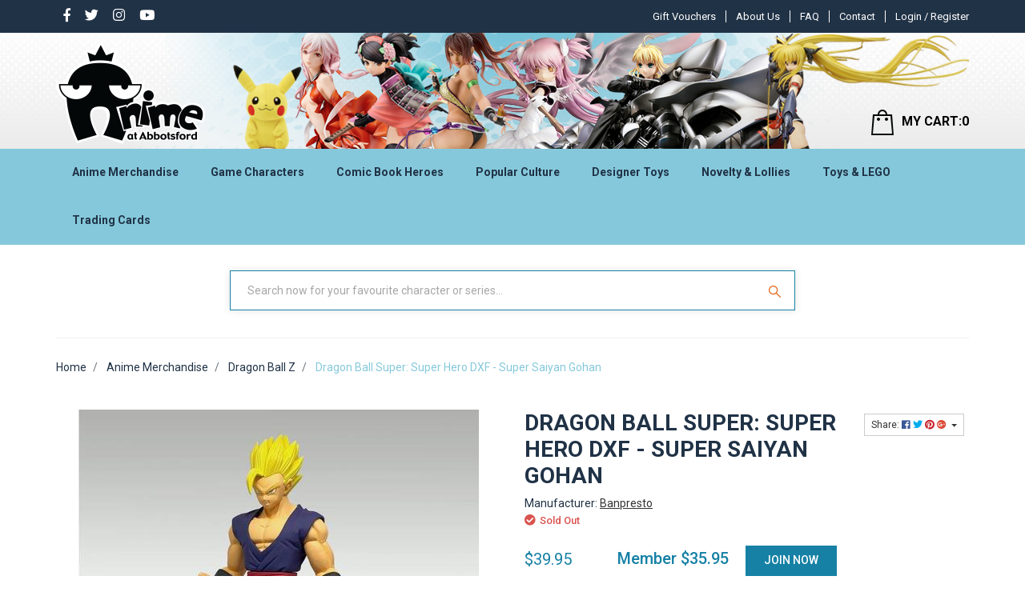

--- FILE ---
content_type: text/html; charset=utf-8
request_url: https://www.anime-oz.com/Dragon-Ball-Super-Super-Hero-DXF-Super-Saiyan-Gohan
body_size: 72825
content:
<!DOCTYPE html>
<html lang="en">
<head itemscope itemtype="http://schema.org/WebSite">
	<meta http-equiv="Content-Type" content="text/html; charset=utf-8"/>
<meta name="keywords" content="Sydney Australia"/>
<meta name="description" content="Gohan | Dragon Ball Super | Banpresto | Super Hero DXF Super Saiyan"/>
<meta name="viewport" content="width=device-width, initial-scale=1, shrink-to-fit=no">
<meta name="csrf-token" content="27022c8372285b107ba6cf9f42beee05de97b184,dedb67af8c8c16b7019758731122bb4ee8f6d9d1,1769310123"/>
<meta property="og:image" content="https://www.anime-oz.com/assets/full/BP19382L.jpg?20230210141142"/>
<meta property="og:title" content="Dragon Ball Super: Super Hero DXF Super Saiyan Gohan"/>
<meta property="og:site_name" content="www.anime-oz.com"/>
<meta property="og:type" content="product"/>
<meta property="og:url" content="https://www.anime-oz.com/Dragon-Ball-Super-Super-Hero-DXF-Super-Saiyan-Gohan"/>
<meta property="og:description" content="Gohan | Dragon Ball Super | Banpresto | Super Hero DXF Super Saiyan"/>
<title itemprop='name'>Dragon Ball Super: Super Hero DXF Super Saiyan Gohan</title>
<link rel="canonical" href="https://www.anime-oz.com/Dragon-Ball-Super-Super-Hero-DXF-Super-Saiyan-Gohan" itemprop="url"/>
<link rel="shortcut icon" href="/assets/favicon_logo.png?1769305688"/>
<!-- Neto Assets -->
<link rel="dns-prefetch preconnect" href="//cdn.neto.com.au">
<link rel="dns-prefetch" href="//use.fontawesome.com">
<link rel="dns-prefetch" href="//google-analytics.com">
<link rel="stylesheet" type="text/css" href="https://use.fontawesome.com/releases/v5.7.2/css/all.css" media="all"/>
<link rel="stylesheet" type="text/css" href="https://cdn.neto.com.au/assets/neto-cdn/jquery_ui/1.12.1/jquery-ui.min.css" media="all"/>
<!--[if lte IE 8]>
	<script type="text/javascript" src="https://cdn.neto.com.au/assets/neto-cdn/html5shiv/3.7.0/html5shiv.js"></script>
	<script type="text/javascript" src="https://cdn.neto.com.au/assets/neto-cdn/respond.js/1.3.0/respond.min.js"></script>
<![endif]-->


	<link rel="preload" href="/assets/themes/2024-03-animeatabbots-00532861-2-02201500/css/app.css?1769305688" as="style">
	<link rel="preload" href="/assets/themes/2024-03-animeatabbots-00532861-2-02201500/css/style.css?1769305688" as="style">
	<link class="theme-selector" rel="stylesheet" type="text/css" href="/assets/themes/2024-03-animeatabbots-00532861-2-02201500/css/app.css?1769305688" media="all"/>
	<link rel="stylesheet" type="text/css" href="/assets/themes/2024-03-animeatabbots-00532861-2-02201500/css/style.css?1769305688" media="all"/>
	<link href="https://fonts.googleapis.com/css?family=Roboto:400,500,700&display=swap" rel="stylesheet">
	<link rel="stylesheet" type="text/css" href="/assets/themes/2024-03-animeatabbots-00532861-2-02201500/css/owl.carousel.css?1769305688" media="all"/>
    <link rel="stylesheet" type="text/css" href="/assets/themes/2024-03-animeatabbots-00532861-2-02201500/css/owl.theme.css?1769305688" media="all"/>
    <link href="https://fonts.googleapis.com/css?family=Roboto+Condensed:400,700&display=swap" rel="stylesheet"> 
    <meta name="viewport" content="width=device-width, initial-scale=1.0">
    <style type="text/css">
@media only screen and (min-width: 1200px){
.logo_section > .nAdvertSample{background-image: url("https://anime-at-abbots-1.neto.com.au/assets/marketing/58.png?1569910831"); }
}
@media only screen and (max-width: 1199px) and (min-width: 992px){
.logo_section > .nAdvertSample { background-image: url("https://anime-at-abbots-1.neto.com.au/assets/marketing/76.png?1571924335"); }
}
@media only screen and (max-width: 991px) and (min-width: 768px){
.logo_section > .nAdvertSample { background-image: url("https://anime-at-abbots-1.neto.com.au/assets/marketing/73.png?1571899864"); }
} 
@media only screen and (max-width: 767px) and (min-width: 481px){
.logo_section > .nAdvertSample{ background-image: url("https://anime-at-abbots-1.neto.com.au/assets/marketing/74.png?1575938383"); }
}
@media only screen and (max-width: 480px){
.logo_section > .nAdvertSample { background-image: url("https://anime-at-abbots-1.neto.com.au/assets/marketing/71.png?1570531577"); }
}
</style>
</head>
<body id="n_product" class="n_2024-03-animeatabbots-00532861-2-02201500"  >
<div class="top_header">
	<div class="container">
		<div class="row">
		<div class="col-md-3 mvp_topmenuleft mvp_soicon">
				<ul class="nav navbar-nav float-left mvp_con">
						<li> <a href="https://www.facebook.com/AnimeAtAbbotsford/" target="_blank"> <i class="mvp_s_icon fab fa-facebook-f"></i></a> </li><li> <a target="_blank" href="https://twitter.com/animeabbotsford"> <i class="mvp_s_icon fab fa-twitter"></i></a> </li><li> <a target="_blank" href="http://instagram.com/anime.at.abbotsford"> <i class="mvp_s_icon fab fa-instagram"></i></a> </li><li> <a target="_blank" href="https://www.youtube.com/AnimeAtAbbotsford"> <i class="mvp_s_icon fab fa-youtube"></i></a> </li></ul>

		</div>
				<div class="col-md-9 mvp_topmenuleft text-right login_big">
					<ul class="navbar-nav nav navbar-right  mvp_header_menu mvp_con mvp_pat ">
						<li class=""> <a href="/gift-voucher/?rf=&sortby=lowest_price" >Gift Vouchers</a>
										</li><li class=""> <a href="/about-us/" > About Us </a>
										</li><li class=""> <a href="/faq/" >FAQ  </a>
										</li><li class=""> <a href="/form/contact-us/" >Contact</a>
										</li>
						</ul>
					<div class="mvp_fir">
						 <span nloader-content-id="a-PowxkVZA5xdZUfoV1nSD-u0rf2NExDsEr2izzDDik4aRuy77rwMz-AvD2G3RY79UGsf-03B6tEwCHzjdbuxA" nloader-content="[base64]" nloader-data="h-JrmpdYQUBJbrS7AbsPytCf_a0GQbWciJXUhLpfxMw"></span></div>
				</div>
				<div class="col-md-9  login_small">
					 <span nloader-content-id="gUqHGSzVdPAzuBxE28L-24ER4CUF-M8TBTN8ymYQL-Y4aRuy77rwMz-AvD2G3RY79UGsf-03B6tEwCHzjdbuxA" nloader-content="[base64]" nloader-data="h-JrmpdYQUBJbrS7AbsPytCf_a0GQbWciJXUhLpfxMw"></span></div>	
</div>
</div>	
</div>
<div class="sticky_header">
<div class="logo_section">
	<div class="nAdvertSample img-fluid ">
		<div class="container">
		        <div class="row ">
				        <div class="col-2 d-md-none">
				            <ul class="nMobileNav">
            					<li><a href="javascript:;" class="nToggleMenu" data-target=".navbar-responsive-collapse"><span class="icon"><i class="fa fa-bars"></i></span><br></a>
            					</li>
            				</ul>
				        </div>
						<div class="col-5 col-md-6 wrapper-logo text-center text-sm-left mvp_left ">
							<a href="https://www.anime-oz.com" title="Anime At Abbotsford">
								<img class="logo" src="/assets/website_logo.png?1769305688" alt="Anime At Abbotsford" />
							</a>
						</div>
						<div class="col-5 col-md-6 header-cart mvp_left">	
							<div id="header-cart" class="btn-group hidden-xs text-right dropdown dropdown-hover">
								<a href="javascript:;" class="btn btn-default d-none d-sm-none d-md-block" id="cartcontentsheader">
									<img loading="lazy" height="32px" width="28px" data-src="/assets/themes/2024-03-animeatabbots-00532861-2-02201500/images/header_cart.png?1769305688"><span class="visible-lg visible-inline-lg">MY CART:</span><span rel="a2c_item_count">0</span>
								</a>
								<a href="/_mycart" class="btn btn-default  d-block d-sm-block d-md-none" id="cartcontentsheader">
									<img loading="lazy" height="32px" width="28px" data-src="/assets/themes/2024-03-animeatabbots-00532861-2-02201500/images/header_cart.png?1769305688"><span rel="a2c_item_count">0</span>
								</a>
								<ul class="dropdown-menu">
									<li class="box" id="neto-dropdown">
										<div class="body padding" id="cartcontents"></div>
										<div class="footer"></div>
									</li>
								</ul>
							</div>
						</div>	
				</div>	
		</div>
	</div>
	
</div>
<div class="mvp_infomenu">
	<div class="navbar navbar-default navbar-expand-md flex-md-row-reverse">
		<div class="container ">
			<div class="collapse navbar-collapse navbar-responsive-collapse ">
				<ul class="nav navbar-nav mr-auto mvp_in d-none d-md-block">

				<span nloader-content-id="CFQCSiywlGcKJzJlL3WMvcHeR_qER2myCXztSONBG9o" nloader-content="[base64]"></span></ul>

				<div class="burger-menu d-block d-md-none">
					<div class="">
						<ul class="nav navbar-nav">
							
							<li class="dropdown dropdown-hover"> <a href="javascript:;" class="dropdown-toggle">Anime Merchandise <span><i class="fa fa-plus"></i></span></a>

										<a href="https://www.anime-oz.com/anime-merchandise/" class="dah_menuviewall">View All</a><ul class="nav navbar-nav hidden">
													<li class=""> <a href="https://www.anime-oz.com/ichiban-kuji/" class="nuhover dropdown-toggle">Ichiban Kuji </a>
										</li><li class=""> <a href="https://www.anime-oz.com/artbooks/" class="nuhover dropdown-toggle">Artbooks </a>
										</li><li class=""> <a href="https://www.anime-oz.com/anime-merchandise/assorted-anime-characters/" class="nuhover dropdown-toggle">Assorted Anime Characters </a>
										</li><li class=""> <a href="https://www.anime-oz.com/banished-from-the-heroes-party/" class="nuhover dropdown-toggle"> Banished from the Heroes' Party </a>
										</li><li class=""> <a href="https://www.anime-oz.com/illustration-from-artist-kasu-komeshiros-imaginati/" class="nuhover dropdown-toggle"> Illustration from artist Kasu Komeshiro's imagination </a>
										</li><li class=""> <a href="https://www.anime-oz.com/tis-time-for-torture-princess/" class="nuhover dropdown-toggle">'Tis Time for "Torture," Princess </a>
										</li><li class=""> <a href="https://www.anime-oz.com/2.5-dimensional-seduction/" class="nuhover dropdown-toggle">2.5 Dimensional Seduction </a>
										</li><li class=""> <a href="https://www.anime-oz.com/2gether/" class="nuhover dropdown-toggle">2gether </a>
										</li><li class=""> <a href="https://www.anime-oz.com/anime-merchandise/7th-dragon/" class="nuhover dropdown-toggle">7th Dragon </a>
										</li><li class=""> <a href="https://www.anime-oz.com/86-eighty-six/" class="nuhover dropdown-toggle">86 EIGHTY-SIX </a>
										</li><li class=""> <a href="https://www.anime-oz.com/9-nine/" class="nuhover dropdown-toggle">9-nine- </a>
										</li><li class=""> <a href="https://www.anime-oz.com/a-certain-magical-index-iii/" class="nuhover dropdown-toggle">A Certain Magical Index III </a>
										</li><li class=""> <a href="https://www.anime-oz.com/anime-merchandise/a-certain-scientific-accelerator/" class="nuhover dropdown-toggle">A Certain Scientific Accelerator </a>
										</li><li class=""> <a href="https://www.anime-oz.com/a-certain-scientific-railgun/" class="nuhover dropdown-toggle">A Certain Scientific Railgun </a>
										</li><li class=""> <a href="https://www.anime-oz.com/a-couple-of-cuckoos/" class="nuhover dropdown-toggle">A Couple of Cuckoos </a>
										</li><li class=""> <a href="https://www.anime-oz.com/a-misanthrope-teaches-a-class-for-demi-humans/" class="nuhover dropdown-toggle">A Misanthrope Teaches a Class for Demi-Humans </a>
										</li><li class=""> <a href="https://www.anime-oz.com/a-ninja-and-an-assassin-under-one-roof/" class="nuhover dropdown-toggle">A Ninja and an Assassin Under One Roof  </a>
										</li><li class=""> <a href="https://www.anime-oz.com/anime-merchandise/a-place-further-than-the-universe/" class="nuhover dropdown-toggle">A Place Further Than the Universe </a>
										</li><li class=""> <a href="https://www.anime-oz.com/a-sign-of-affection/" class="nuhover dropdown-toggle">A Sign of Affection </a>
										</li><li class=""> <a href="https://www.anime-oz.com/a-soul/" class="nuhover dropdown-toggle">A-SOUL </a>
										</li><li class=""> <a href="https://www.anime-oz.com/a-z/" class="nuhover dropdown-toggle">A-Z </a>
										</li><li class=""> <a href="https://www.anime-oz.com/anime-merchandise/a.i.channel/" class="nuhover dropdown-toggle">A.I.Channel </a>
										</li><li class=""> <a href="https://www.anime-oz.com/a3/" class="nuhover dropdown-toggle">A3! </a>
										</li><li class=""> <a href="https://www.anime-oz.com/anime-merchandise/ace-attorney-a.k.a-gyakuten-saiban-sono-shinjitsu/" class="nuhover dropdown-toggle">Ace Attorney a.k.a Gyakuten Saiban: Sono "Shinjitsu", Igiari! </a>
										</li><li class=""> <a href="https://www.anime-oz.com/ace-of-diamond-act-ii/" class="nuhover dropdown-toggle">Ace of Diamond Act II </a>
										</li><li class=""> <a href="https://www.anime-oz.com/anime-merchandise/aggretsuko-a.k.a-aggressive-retsuko/" class="nuhover dropdown-toggle">Aggretsuko a.k.a Aggressive Retsuko </a>
										</li><li class=""> <a href="https://www.anime-oz.com/anime-merchandise/ah-my-goddess/" class="nuhover dropdown-toggle">Ah! My Goddess </a>
										</li><li class=""> <a href="https://www.anime-oz.com/aharen-san-wa-hakarenai/" class="nuhover dropdown-toggle">Aharen-san wa Hakarenai </a>
										</li><li class=""> <a href="https://www.anime-oz.com/aise-tenshi-love-mary-evil-conception/" class="nuhover dropdown-toggle">Aise Tenshi Love Mary ~Evil Conception~ </a>
										</li><li class=""> <a href="https://www.anime-oz.com/aka-re2ing/" class="nuhover dropdown-toggle">AKA:Re2ing </a>
										</li><li class=""> <a href="https://www.anime-oz.com/akame-ga-kill/" class="nuhover dropdown-toggle">Akame ga Kill </a>
										</li><li class=""> <a href="https://www.anime-oz.com/akebis-sailor-uniform/" class="nuhover dropdown-toggle">Akebi's Sailor Uniform </a>
										</li><li class=""> <a href="https://www.anime-oz.com/akemi-mikoto-original-character/" class="nuhover dropdown-toggle">Akemi Mikoto Original Character </a>
										</li><li class=""> <a href="https://www.anime-oz.com/akira/" class="nuhover dropdown-toggle">Akira </a>
										</li><li class=""> <a href="https://www.anime-oz.com/akudama-drive/" class="nuhover dropdown-toggle">Akudama Drive </a>
										</li><li class=""> <a href="https://www.anime-oz.com/anime-merchandise/aldnoah.zero/" class="nuhover dropdown-toggle">Aldnoah.Zero </a>
										</li><li class=""> <a href="https://www.anime-oz.com/alien-stage/" class="nuhover dropdown-toggle">Alien Stage </a>
										</li><li class=""> <a href="https://www.anime-oz.com/alya-sometimes-hides-her-feelings-in-russian/" class="nuhover dropdown-toggle">Alya Sometimes Hides Her Feelings in Russian  </a>
										</li><li class=""> <a href="https://www.anime-oz.com/anime-merchandise/amairo-islenauts/" class="nuhover dropdown-toggle">Amairo Islenauts </a>
										</li><li class=""> <a href="https://www.anime-oz.com/amakami-konomi/" class="nuhover dropdown-toggle">Amakami Konomi </a>
										</li><li class=""> <a href="https://www.anime-oz.com/amakano/" class="nuhover dropdown-toggle">Amakano </a>
										</li><li class=""> <a href="https://www.anime-oz.com/anime-merchandise/amamitsuki-original-character/" class="nuhover dropdown-toggle">Amamitsuki Original Character </a>
										</li><li class=""> <a href="https://www.anime-oz.com/amatsutsumi/" class="nuhover dropdown-toggle">Amatsutsumi </a>
										</li><li class=""> <a href="https://www.anime-oz.com/anime-merchandise/angel-beats/" class="nuhover dropdown-toggle">Angel Beats! </a>
										</li><li class=""> <a href="https://www.anime-oz.com/anime-merchandise/anohana-the-flower-we-saw-that-day-a.k.a-ano-hi-mi/" class="nuhover dropdown-toggle">Anohana: The Flower We Saw That Day a.k.a Ano Hi Mita Hana no Namae o Bokutachi wa Mada Shiranai </a>
										</li><li class=""> <a href="https://www.anime-oz.com/another/" class="nuhover dropdown-toggle">Another </a>
										</li><li class=""> <a href="https://www.anime-oz.com/aoni-production/" class="nuhover dropdown-toggle">Aoni Production </a>
										</li><li class=""> <a href="https://www.anime-oz.com/anime-merchandise/aquarion-logos/" class="nuhover dropdown-toggle">Aquarion Logos </a>
										</li><li class=""> <a href="https://www.anime-oz.com/arcane/" class="nuhover dropdown-toggle">Arcane </a>
										</li><li class=""> <a href="https://www.anime-oz.com/anime-merchandise/aria/" class="nuhover dropdown-toggle">Aria </a>
										</li><li class=""> <a href="https://www.anime-oz.com/arifureta-from-commonplace-to-worlds-strongest/" class="nuhover dropdown-toggle">Arifureta: From Commonplace to World's Strongest </a>
										</li><li class=""> <a href="https://www.anime-oz.com/anime-merchandise/arms-note/" class="nuhover dropdown-toggle">Arms Note </a>
										</li><li class=""> <a href="https://www.anime-oz.com/anime-merchandise/arpeggio-of-blue-steel/" class="nuhover dropdown-toggle">Arpeggio of Blue Steel </a>
										</li><li class=""> <a href="https://www.anime-oz.com/asanagi-original-character/" class="nuhover dropdown-toggle">Asanagi Original Character </a>
										</li><li class=""> <a href="https://www.anime-oz.com/ascendance-of-a-bookworm/" class="nuhover dropdown-toggle">Ascendance of a Bookworm </a>
										</li><li class=""> <a href="https://www.anime-oz.com/ashita-no-nadja/" class="nuhover dropdown-toggle">Ashita no Nadja </a>
										</li><li class=""> <a href="https://www.anime-oz.com/assassination-classroom/" class="nuhover dropdown-toggle">Assassination Classroom </a>
										</li><li class=""> <a href="https://www.anime-oz.com/assault-lily-bouquet/" class="nuhover dropdown-toggle">Assault Lily BOUQUET </a>
										</li><li class=""> <a href="https://www.anime-oz.com/anime-merchandise/astro-boy/" class="nuhover dropdown-toggle">Astro Boy </a>
										</li><li class=""> <a href="https://www.anime-oz.com/anime-merchandise/attack-on-titan-a.k.a-shingeki-no-kyojin/" class="nuhover dropdown-toggle">Attack on Titan a.k.a Shingeki no Kyojin </a>
										</li><li class=""> <a href="https://www.anime-oz.com/ayakashi-triangle/" class="nuhover dropdown-toggle">Ayakashi Triangle </a>
										</li><li class=""> <a href="https://www.anime-oz.com/anime-merchandise/azumanga-daioh/" class="nuhover dropdown-toggle">Azumanga-Daioh </a>
										</li><li class=""> <a href="https://www.anime-oz.com/back-arrow/" class="nuhover dropdown-toggle">Back Arrow </a>
										</li><li class=""> <a href="https://www.anime-oz.com/baka-and-test/" class="nuhover dropdown-toggle">Baka and Test </a>
										</li><li class=""> <a href="https://www.anime-oz.com/baki/" class="nuhover dropdown-toggle">BAKI </a>
										</li><li class=""> <a href="https://www.anime-oz.com/banana-fish/" class="nuhover dropdown-toggle">Banana Fish </a>
										</li><li class=""> <a href="https://www.anime-oz.com/bananya-and-the-curious-bunch/" class="nuhover dropdown-toggle">Bananya And The Curious Bunch </a>
										</li><li class=""> <a href="https://www.anime-oz.com/anime-merchandise/bang-dream/" class="nuhover dropdown-toggle">BanG Dream! </a>
										</li><li class=""> <a href="https://www.anime-oz.com/anime-merchandise/bastard/" class="nuhover dropdown-toggle">Bastard!! </a>
										</li><li class=""> <a href="https://www.anime-oz.com/battle-in-5-seconds-after-meeting/" class="nuhover dropdown-toggle">Battle in 5 Seconds After Meeting </a>
										</li><li class=""> <a href="https://www.anime-oz.com/anime-merchandise/battle-of-the-planets-a.k.a-science-ninja-team-gat/" class="nuhover dropdown-toggle">Battle of the Planets a.k.a Science Ninja Team Gatchaman </a>
										</li><li class=""> <a href="https://www.anime-oz.com/battle-costume-maid/" class="nuhover dropdown-toggle">Battle! Costume Maid </a>
										</li><li class=""> <a href="https://www.anime-oz.com/anime-merchandise/bbk/" class="nuhover dropdown-toggle">BBK/BRNK a.k.a Bubuki/Buranki </a>
										</li><li class=""> <a href="https://www.anime-oz.com/anime-merchandise/beast-of-summer/" class="nuhover dropdown-toggle">Beast of Summer </a>
										</li><li class=""> <a href="https://www.anime-oz.com/beastars/" class="nuhover dropdown-toggle">Beastars </a>
										</li><li class=""> <a href="https://www.anime-oz.com/anime-merchandise/beat-angel-escalayer/" class="nuhover dropdown-toggle">Beat Angel Escalayer </a>
										</li><li class=""> <a href="https://www.anime-oz.com/anime-merchandise/beatless/" class="nuhover dropdown-toggle">BEATLESS </a>
										</li><li class=""> <a href="https://www.anime-oz.com/beatstars/" class="nuhover dropdown-toggle">Beatstars </a>
										</li><li class=""> <a href="https://www.anime-oz.com/belle/" class="nuhover dropdown-toggle">Belle </a>
										</li><li class=""> <a href="https://www.anime-oz.com/anime-merchandise/berserk/" class="nuhover dropdown-toggle">Berserk </a>
										</li><li class=""> <a href="https://www.anime-oz.com/anime-merchandise/bi-syoujyo-mangekyou-girl-of-accursed-legend/" class="nuhover dropdown-toggle">Bi-Syoujyo Mangekyou -Girl of Accursed Legend- </a>
										</li><li class=""> <a href="https://www.anime-oz.com/anime-merchandise/bikini-warriors/" class="nuhover dropdown-toggle">Bikini Warriors </a>
										</li><li class=""> <a href="https://www.anime-oz.com/bilibili/" class="nuhover dropdown-toggle">Bilibili </a>
										</li><li class=""> <a href="https://www.anime-oz.com/anime-merchandise/binding-creators-opinion/" class="nuhover dropdown-toggle">BINDing Creators Opinion </a>
										</li><li class=""> <a href="https://www.anime-oz.com/anime-merchandise/black-cat/" class="nuhover dropdown-toggle">Black Cat </a>
										</li><li class=""> <a href="https://www.anime-oz.com/black-clover/" class="nuhover dropdown-toggle">Black Clover </a>
										</li><li class=""> <a href="https://www.anime-oz.com/black-jack/" class="nuhover dropdown-toggle">Black Jack </a>
										</li><li class=""> <a href="https://www.anime-oz.com/black-lagoon/" class="nuhover dropdown-toggle">Black Lagoon </a>
										</li><li class=""> <a href="https://www.anime-oz.com/anime-merchandise/black-list/" class="nuhover dropdown-toggle">Black List </a>
										</li><li class=""> <a href="https://www.anime-oz.com/black-rock-shooter/" class="nuhover dropdown-toggle">Black Rock Shooter </a>
										</li><li class=""> <a href="https://www.anime-oz.com/anime-merchandise/blame/" class="nuhover dropdown-toggle">Blame! </a>
										</li><li class=""> <a href="https://www.anime-oz.com/anime-merchandise/blassreiter/" class="nuhover dropdown-toggle">Blassreiter </a>
										</li><li class=""> <a href="https://www.anime-oz.com/anime-merchandise/bleach/" class="nuhover dropdown-toggle">Bleach </a>
										</li><li class=""> <a href="https://www.anime-oz.com/anime-merchandise/blood-blockade-battlefront/" class="nuhover dropdown-toggle">Blood Blockade Battlefront </a>
										</li><li class=""> <a href="https://www.anime-oz.com/blue-archive/" class="nuhover dropdown-toggle">Blue Archive </a>
										</li><li class=""> <a href="https://www.anime-oz.com/blue-box/" class="nuhover dropdown-toggle">Blue Box </a>
										</li><li class=""> <a href="https://www.anime-oz.com/blue-exorcist/" class="nuhover dropdown-toggle">Blue Exorcist </a>
										</li><li class=""> <a href="https://www.anime-oz.com/blue-lock/" class="nuhover dropdown-toggle">Blue Lock </a>
										</li><li class=""> <a href="https://www.anime-oz.com/blue-period/" class="nuhover dropdown-toggle">Blue Period </a>
										</li><li class=""> <a href="https://www.anime-oz.com/bna-brand-new-animal/" class="nuhover dropdown-toggle">BNA: Brand New Animal </a>
										</li><li class=""> <a href="https://www.anime-oz.com/bocchi-the-rock/~-2882" class="nuhover dropdown-toggle">Bocchi the Rock! </a>
										</li><li class=""> <a href="https://www.anime-oz.com/bofuri-i-dont-want-to-get-hurt-so-ill-max-out-my-d/" class="nuhover dropdown-toggle">BOFURI: I Don't Want to Get Hurt, so I'll Max Out My Defense </a>
										</li><li class=""> <a href="https://www.anime-oz.com/anime-merchandise/boku-wa-tomodachi-ga-sukunai/" class="nuhover dropdown-toggle">Boku wa Tomodachi ga Sukunai </a>
										</li><li class=""> <a href="https://www.anime-oz.com/anime-merchandise/bomber-bikers-of-shonan-a.k.a-shonan-bakusozoku/" class="nuhover dropdown-toggle">Bomber Bikers of Shonan a.k.a Shonan Bakusozoku </a>
										</li><li class=""> <a href="https://www.anime-oz.com/book-girl/" class="nuhover dropdown-toggle">Book Girl </a>
										</li><li class=""> <a href="https://www.anime-oz.com/boruto-naruto-next-generations/" class="nuhover dropdown-toggle">Boruto: Naruto Next Generations </a>
										</li><li class=""> <a href="https://www.anime-oz.com/bottom-tier-character-tomozaki/" class="nuhover dropdown-toggle">Bottom-Tier Character Tomozaki </a>
										</li><li class=""> <a href="https://www.anime-oz.com/brave-bang-bravern/" class="nuhover dropdown-toggle">Brave Bang Bravern! </a>
										</li><li class=""> <a href="https://www.anime-oz.com/bubble/" class="nuhover dropdown-toggle">Bubble </a>
										</li><li class=""> <a href="https://www.anime-oz.com/bucchigiri/" class="nuhover dropdown-toggle">Bucchigiri?! </a>
										</li><li class=""> <a href="https://www.anime-oz.com/bullied-revenge-hypnosis/" class="nuhover dropdown-toggle">Bullied ~Revenge Hypnosis~ </a>
										</li><li class=""> <a href="https://www.anime-oz.com/anime-merchandise/bungou-stray-dogs/" class="nuhover dropdown-toggle">Bungou Stray Dogs </a>
										</li><li class=""> <a href="https://www.anime-oz.com/bunny-suit-planning/" class="nuhover dropdown-toggle">Bunny Suit Planning </a>
										</li><li class=""> <a href="https://www.anime-oz.com/anime-merchandise/burst-angel/" class="nuhover dropdown-toggle">Burst Angel </a>
										</li><li class=""> <a href="https://www.anime-oz.com/butareba-the-story-of-a-man-turned-into-a-pig/" class="nuhover dropdown-toggle">Butareba: The Story of a Man Turned into a Pig </a>
										</li><li class=""> <a href="https://www.anime-oz.com/call-of-the-night/" class="nuhover dropdown-toggle">Call Of The Night </a>
										</li><li class=""> <a href="https://www.anime-oz.com/campfire-cooking-in-another-world-with-my-absurd-s/" class="nuhover dropdown-toggle">Campfire Cooking in Another World with My Absurd Skill </a>
										</li><li class=""> <a href="https://www.anime-oz.com/cannon-busters/" class="nuhover dropdown-toggle">Cannon Busters </a>
										</li><li class=""> <a href="https://www.anime-oz.com/anime-merchandise/captain-earth/" class="nuhover dropdown-toggle">Captain Earth </a>
										</li><li class=""> <a href="https://www.anime-oz.com/captain-tsubasa/" class="nuhover dropdown-toggle">Captain Tsubasa </a>
										</li><li class=""> <a href="https://www.anime-oz.com/anime-merchandise/cardcaptor-sakura/" class="nuhover dropdown-toggle">Cardcaptor Sakura </a>
										</li><li class=""> <a href="https://www.anime-oz.com/anime-merchandise/cardfight-vanguard/" class="nuhover dropdown-toggle">Cardfight!! Vanguard </a>
										</li><li class=""> <a href="https://www.anime-oz.com/carneades/" class="nuhover dropdown-toggle">Carneades </a>
										</li><li class=""> <a href="https://www.anime-oz.com/castlevania-nocturne/" class="nuhover dropdown-toggle">Castlevania: Nocturne </a>
										</li><li class=""> <a href="https://www.anime-oz.com/anime-merchandise/cells-at-work/" class="nuhover dropdown-toggle">Cells at Work! </a>
										</li><li class=""> <a href="https://www.anime-oz.com/chained-soldier/" class="nuhover dropdown-toggle">Chained Soldier  </a>
										</li><li class=""> <a href="https://www.anime-oz.com/chainsaw-man/" class="nuhover dropdown-toggle">Chainsaw Man </a>
										</li><li class=""> <a href="https://www.anime-oz.com/anime-merchandise/charlotte/" class="nuhover dropdown-toggle">Charlotte </a>
										</li><li class=""> <a href="https://www.anime-oz.com/cherry-magic-thirty-years-of-virginity-can-make-yo/" class="nuhover dropdown-toggle">Cherry Magic! Thirty Years of Virginity Can Make You a Wizard?! </a>
										</li><li class=""> <a href="https://www.anime-oz.com/chibi-maruko-chan/" class="nuhover dropdown-toggle">Chibi Maruko-chan </a>
										</li><li class=""> <a href="https://www.anime-oz.com/chihayafuru-3/" class="nuhover dropdown-toggle">Chihayafuru 3 </a>
										</li><li class=""> <a href="https://www.anime-oz.com/chiikawa/" class="nuhover dropdown-toggle">Chiikawa </a>
										</li><li class=""> <a href="https://www.anime-oz.com/chillin-in-my-30s-after-getting-fired-from-the-dem/" class="nuhover dropdown-toggle">Chillin' in My 30s After Getting Fired from the Demon King's Army </a>
										</li><li class=""> <a href="https://www.anime-oz.com/chitocerium/" class="nuhover dropdown-toggle">chitocerium </a>
										</li><li class=""> <a href="https://www.anime-oz.com/chitose-is-in-the-ramune-bottle/" class="nuhover dropdown-toggle">Chitose Is in the Ramune Bottle </a>
										</li><li class=""> <a href="https://www.anime-oz.com/anime-merchandise/chobits/" class="nuhover dropdown-toggle">Chobits </a>
										</li><li class=""> <a href="https://www.anime-oz.com/chodenji-robo-com-battler-v/" class="nuhover dropdown-toggle">Chodenji Robo Com-Battler V </a>
										</li><li class=""> <a href="https://www.anime-oz.com/anime-merchandise/chu-x-chu-idol/" class="nuhover dropdown-toggle">Chu x Chu Idol </a>
										</li><li class=""> <a href="https://www.anime-oz.com/city/" class="nuhover dropdown-toggle">City </a>
										</li><li class=""> <a href="https://www.anime-oz.com/anime-merchandise/city-hunter-the-movie-shinjuku-private-eyes/" class="nuhover dropdown-toggle">City Hunter the Movie: Shinjuku Private Eyes </a>
										</li><li class=""> <a href="https://www.anime-oz.com/clamp/" class="nuhover dropdown-toggle">CLAMP - Cardcaptor </a>
										</li><li class=""> <a href="https://www.anime-oz.com/classroom-of-the-elite/" class="nuhover dropdown-toggle">Classroom of the Elite </a>
										</li><li class=""> <a href="https://www.anime-oz.com/clock-over-orquesta/" class="nuhover dropdown-toggle">Clock over ORQUESTA </a>
										</li><li class=""> <a href="https://www.anime-oz.com/anime-merchandise/cobra/" class="nuhover dropdown-toggle">Cobra </a>
										</li><li class=""> <a href="https://www.anime-oz.com/anime-merchandise/code-geass/" class="nuhover dropdown-toggle">Code Geass </a>
										</li><li class=""> <a href="https://www.anime-oz.com/collar-x-malice/" class="nuhover dropdown-toggle">Collar x Malice  </a>
										</li><li class=""> <a href="https://www.anime-oz.com/colorful-peach/" class="nuhover dropdown-toggle">Colorful Peach </a>
										</li><li class=""> <a href="https://www.anime-oz.com/combat-rabbit/" class="nuhover dropdown-toggle">Combat Rabbit </a>
										</li><li class=""> <a href="https://www.anime-oz.com/combatants-will-be-dispatched/" class="nuhover dropdown-toggle">Combatants Will Be Dispatched! </a>
										</li><li class=""> <a href="https://www.anime-oz.com/comet-lucifer/" class="nuhover dropdown-toggle">Comet Lucifer  </a>
										</li><li class=""> <a href="https://www.anime-oz.com/comic-babel/" class="nuhover dropdown-toggle">Comic Babel </a>
										</li><li class=""> <a href="https://www.anime-oz.com/anime-merchandise/comic-grape-vol.49-cover-illustration/" class="nuhover dropdown-toggle">Comic Grape Vol.49 Cover Illustration </a>
										</li><li class=""> <a href="https://www.anime-oz.com/anime-merchandise/comic-hot-milk/" class="nuhover dropdown-toggle">COMIC HOT MILK </a>
										</li><li class=""> <a href="https://www.anime-oz.com/anime-merchandise/comic-party/" class="nuhover dropdown-toggle">Comic Party </a>
										</li><li class=""> <a href="https://www.anime-oz.com/cowboy-bebop/" class="nuhover dropdown-toggle">Cowboy Bebop </a>
										</li><li class=""> <a href="https://www.anime-oz.com/crayon-shinchan/" class="nuhover dropdown-toggle">Crayon Shinchan </a>
										</li><li class=""> <a href="https://www.anime-oz.com/anime-merchandise/crows-x-worst/" class="nuhover dropdown-toggle">Crows X Worst </a>
										</li><li class=""> <a href="https://www.anime-oz.com/anime-merchandise/cute-high-earth-defense-club-love/" class="nuhover dropdown-toggle">Cute High Earth Defense Club Love! </a>
										</li><li class=""> <a href="https://www.anime-oz.com/anime-merchandise/cyber-girl-siro/" class="nuhover dropdown-toggle">Cyber girl Siro </a>
										</li><li class=""> <a href="https://www.anime-oz.com/cyberpunk-edgerunners/" class="nuhover dropdown-toggle">Cyberpunk: Edgerunners </a>
										</li><li class=""> <a href="https://www.anime-oz.com/anime-merchandise/cyborg-009/" class="nuhover dropdown-toggle">Cyborg 009 </a>
										</li><li class=""> <a href="https://www.anime-oz.com/cyclion/" class="nuhover dropdown-toggle">Cyclion </a>
										</li><li class=""> <a href="https://www.anime-oz.com/d.gray-man/" class="nuhover dropdown-toggle">D.Gray-man </a>
										</li><li class=""> <a href="https://www.anime-oz.com/anime-merchandise/da-capo/" class="nuhover dropdown-toggle">Da Capo </a>
										</li><li class=""> <a href="https://www.anime-oz.com/dahlia-in-bloom/" class="nuhover dropdown-toggle">Dahlia in Bloom </a>
										</li><li class=""> <a href="https://www.anime-oz.com/anime-merchandise/dai-ban-cho/" class="nuhover dropdown-toggle">Dai Ban Cho a.k.a Big Bang Age </a>
										</li><li class=""> <a href="https://www.anime-oz.com/anime-merchandise/daiteikoku/" class="nuhover dropdown-toggle">Daiteikoku </a>
										</li><li class=""> <a href="https://www.anime-oz.com/dakaretai-otoko-1-i-ni-odosarete-imasu/" class="nuhover dropdown-toggle">Dakaretai Otoko 1-i ni Odosarete Imasu. </a>
										</li><li class=""> <a href="https://www.anime-oz.com/dance-of-the-succubus/" class="nuhover dropdown-toggle">Dance of the Succubus </a>
										</li><li class=""> <a href="https://www.anime-oz.com/dandadan/" class="nuhover dropdown-toggle">Dandadan </a>
										</li><li class=""> <a href="https://www.anime-oz.com/anime-merchandise/danganronpa-trigger-happy-havoc/" class="nuhover dropdown-toggle">Danganronpa: Trigger Happy Havoc </a>
										</li><li class=""> <a href="https://www.anime-oz.com/daomu/" class="nuhover dropdown-toggle">DAOMU </a>
										</li><li class=""> <a href="https://www.anime-oz.com/dark-gathering/" class="nuhover dropdown-toggle">Dark Gathering </a>
										</li><li class=""> <a href="https://www.anime-oz.com/anime-merchandise/darling-in-the-franxx/" class="nuhover dropdown-toggle">DARLING in the FRANXX </a>
										</li><li class=""> <a href="https://www.anime-oz.com/date-a-bullet/" class="nuhover dropdown-toggle">Date A Bullet </a>
										</li><li class=""> <a href="https://www.anime-oz.com/anime-merchandise/date-a-live/" class="nuhover dropdown-toggle">Date A Live </a>
										</li><li class=""> <a href="https://www.anime-oz.com/anime-merchandise/day-break-illusion/" class="nuhover dropdown-toggle">Day Break Illusion </a>
										</li><li class=""> <a href="https://www.anime-oz.com/days-with-my-stepsister/" class="nuhover dropdown-toggle">Days with My Stepsister </a>
										</li><li class=""> <a href="https://www.anime-oz.com/anime-merchandise/dc-bishoujo/" class="nuhover dropdown-toggle">DC Bishoujo </a>
										</li><li class=""> <a href="https://www.anime-oz.com/anime-merchandise/death-note/" class="nuhover dropdown-toggle">Death Note </a>
										</li><li class=""> <a href="https://www.anime-oz.com/debby-the-corsifa-is-emulous/" class="nuhover dropdown-toggle">Debby the Corsifa is Emulous </a>
										</li><li class=""> <a href="https://www.anime-oz.com/delicious-in-dungeon/" class="nuhover dropdown-toggle">Delicious in Dungeon  </a>
										</li><li class=""> <a href="https://www.anime-oz.com/anime-merchandise/demon-slayer-kimetsu-no-yaiba/" class="nuhover dropdown-toggle">Demon Slayer: Kimetsu no Yaiba </a>
										</li><li class=""> <a href="https://www.anime-oz.com/demonbane/" class="nuhover dropdown-toggle">Demonbane </a>
										</li><li class=""> <a href="https://www.anime-oz.com/anime-merchandise/detective-conan/" class="nuhover dropdown-toggle">Detective Conan </a>
										</li><li class=""> <a href="https://www.anime-oz.com/devilman/" class="nuhover dropdown-toggle">Devilman </a>
										</li><li class=""> <a href="https://www.anime-oz.com/df-devilishly-fashionable/" class="nuhover dropdown-toggle">DF (Devilishly Fashionable) </a>
										</li><li class=""> <a href="https://www.anime-oz.com/diary-of-our-days-at-the-breakwater/" class="nuhover dropdown-toggle">Diary of our Days at the Breakwater </a>
										</li><li class=""> <a href="https://www.anime-oz.com/anime-merchandise/digimon/" class="nuhover dropdown-toggle">Digimon </a>
										</li><li class=""> <a href="https://www.anime-oz.com/disney-twisted-wonderland/" class="nuhover dropdown-toggle">Disney Twisted Wonderland </a>
										</li><li class=""> <a href="https://www.anime-oz.com/anime-merchandise/djibril-the-devil-angel/" class="nuhover dropdown-toggle">Djibril – The Devil Angel </a>
										</li><li class=""> <a href="https://www.anime-oz.com/anime-merchandise/do-you-love-your-mom-and-her-two-hit-multi-target/" class="nuhover dropdown-toggle">Do You Love Your Mom and Her Two-Hit Multi-Target Attacks? </a>
										</li><li class=""> <a href="https://www.anime-oz.com/dokagui-daisuki-mochizuki-san/" class="nuhover dropdown-toggle">Dokagui Daisuki! Mochizuki-san </a>
										</li><li class=""> <a href="https://www.anime-oz.com/dont-toy-with-me-miss-nagatoro-2nd-attack/" class="nuhover dropdown-toggle">Don't Toy with Me, Miss Nagatoro 2nd Attack </a>
										</li><li class=""> <a href="https://www.anime-oz.com/doomsday-with-my-dog/" class="nuhover dropdown-toggle">Doomsday with My Dog </a>
										</li><li class=""> <a href="https://www.anime-oz.com/anime-merchandise/doraemon/" class="nuhover dropdown-toggle">Doraemon </a>
										</li><li class=""> <a href="https://www.anime-oz.com/dorohedoro/" class="nuhover dropdown-toggle">Dorohedoro </a>
										</li><li class=""> <a href="https://www.anime-oz.com/anime-merchandise/dororo/" class="nuhover dropdown-toggle">Dororo </a>
										</li><li class=""> <a href="https://www.anime-oz.com/doukyusei/" class="nuhover dropdown-toggle">Doukyusei </a>
										</li><li class=""> <a href="https://www.anime-oz.com/dr.-moricky-art/" class="nuhover dropdown-toggle">Dr. MORICKY Art </a>
										</li><li class=""> <a href="https://www.anime-oz.com/anime-merchandise/dr.-slump-arale-chan/" class="nuhover dropdown-toggle">Dr. Slump - Arale-chan </a>
										</li><li class=""> <a href="https://www.anime-oz.com/anime-merchandise/dr.-stone/" class="nuhover dropdown-toggle">Dr. STONE </a>
										</li><li class=""> <a href="https://www.anime-oz.com/anime-merchandise/dracu-riot/" class="nuhover dropdown-toggle">Dracu-riot! </a>
										</li><li class=""> <a href="https://www.anime-oz.com/anime-merchandise/dragon-ball-z/" class="nuhover dropdown-toggle">Dragon Ball Z </a>
										</li><li class=""> <a href="https://www.anime-oz.com/anime-merchandise/dragon-pilot-hisone-and-masotan/" class="nuhover dropdown-toggle">Dragon Pilot: Hisone and Masotan </a>
										</li><li class=""> <a href="https://www.anime-oz.com/dragon-quest-the-adventure-of-dai/" class="nuhover dropdown-toggle">Dragon Quest: The Adventure of Dai </a>
										</li><li class=""> <a href="https://www.anime-oz.com/anime-merchandise/dramatical-murder/" class="nuhover dropdown-toggle">DRAMAtical Murder </a>
										</li><li class=""> <a href="https://www.anime-oz.com/anime-merchandise/dropkick-on-my-devil/" class="nuhover dropdown-toggle">Dropkick on My Devil! </a>
										</li><li class=""> <a href="https://www.anime-oz.com/anime-merchandise/dsmile-original-bunny-series/" class="nuhover dropdown-toggle">DSmile Original Bunny series </a>
										</li><li class=""> <a href="https://www.anime-oz.com/anime-merchandise/duel-maid/" class="nuhover dropdown-toggle">Duel Maid </a>
										</li><li class=""> <a href="https://www.anime-oz.com/anime-merchandise/dungeon-travelers/" class="nuhover dropdown-toggle">Dungeon Travelers </a>
										</li><li class=""> <a href="https://www.anime-oz.com/anime-merchandise/durarara-a.k.a-drrr/" class="nuhover dropdown-toggle">DURARARA!! a.k.a DRRR!! </a>
										</li><li class=""> <a href="https://www.anime-oz.com/edens-zero/" class="nuhover dropdown-toggle">Edens Zero </a>
										</li><li class=""> <a href="https://www.anime-oz.com/edg/" class="nuhover dropdown-toggle">EDG </a>
										</li><li class=""> <a href="https://www.anime-oz.com/anime-merchandise/encouragement-of-climb-a.k.a-yama-no-susume/" class="nuhover dropdown-toggle">Encouragement of Climb a.k.a Yama no Susume </a>
										</li><li class=""> <a href="https://www.anime-oz.com/energy-bomb-gambaruger/" class="nuhover dropdown-toggle">Energy Bomb Gambaruger </a>
										</li><li class=""> <a href="https://www.anime-oz.com/ensemble-stars/" class="nuhover dropdown-toggle">Ensemble Stars! </a>
										</li><li class=""> <a href="https://www.anime-oz.com/anime-merchandise/eromanga-sensei/" class="nuhover dropdown-toggle">Eromanga Sensei </a>
										</li><li class=""> <a href="https://www.anime-oz.com/anime-merchandise/expelled-from-paradise/" class="nuhover dropdown-toggle">Expelled from Paradise </a>
										</li><li class=""> <a href="https://www.anime-oz.com/fafner-in-the-azure-the-beyond/" class="nuhover dropdown-toggle">Fafner in the Azure THE BEYOND </a>
										</li><li class=""> <a href="https://www.anime-oz.com/anime-merchandise/fairy-tail/" class="nuhover dropdown-toggle">Fairy Tail </a>
										</li><li class=""> <a href="https://www.anime-oz.com/anime-merchandise/fairytale-another/" class="nuhover dropdown-toggle">FairyTale-Another </a>
										</li><li class=""> <a href="https://www.anime-oz.com/falslander/" class="nuhover dropdown-toggle">FALSLANDER </a>
										</li><li class=""> <a href="javascript:;" class="dah_subcat nuhover dropdown-toggle">Fate Series <span><i class="fa fa-plus"></i></span></a>
										<a href="https://www.anime-oz.com/anime-merchandise/fate-series/" class="dah_menuviewall">View All</a><ul class="nav navbar-nav hidden">
													<li><a href="https://www.anime-oz.com/fate-stay-night-unlimited-blade-works/"> Fate/stay night: Unlimited Blade Works</a></li><li><a href="https://www.anime-oz.com/anime-merchandise/fate-series/fate/apocrypha/">Fate/Apocrypha</a></li><li><a href="https://www.anime-oz.com/anime-merchandise/fate-series/fate/extella/">Fate/Extella</a></li><li><a href="https://www.anime-oz.com/anime-merchandise/fate-series/fate/extra/">Fate/EXTRA</a></li><li><a href="https://www.anime-oz.com/fate-extra-last-encore/">Fate/Extra Last Encore</a></li><li><a href="https://www.anime-oz.com/fate-grand-carnival/">Fate/Grand Carnival</a></li><li><a href="https://www.anime-oz.com/anime-merchandise/fate-series/fate/grand-order/">Fate/Grand Order</a></li><li><a href="https://www.anime-oz.com/fate-grand-order-sacred-round-table-area-camelot/">Fate/Grand Order -Sacred Round Table Area Camelot-</a></li><li><a href="https://www.anime-oz.com/fate-grand-order-arcade/">Fate/Grand Order Arcade</a></li><li><a href="https://www.anime-oz.com/fate-grand-order-the-movie-divine-realm-of-the-rou/">Fate/Grand Order the Movie: Divine Realm of the Round Table</a></li><li><a href="https://www.anime-oz.com/anime-merchandise/fate-series/fate/hollow-ataraxia/">Fate/Hollow Ataraxia</a></li><li><a href="https://www.anime-oz.com/anime-merchandise/fate-series/fate/kaleid-liner-prisma-illya/">Fate/Kaleid liner Prisma Illya</a></li><li><a href="https://www.anime-oz.com/fate-samurai-remnant/">Fate/Samurai Remnant</a></li><li><a href="https://www.anime-oz.com/fate-stay-night/">Fate/stay night</a></li><li><a href="https://www.anime-oz.com/anime-merchandise/fate-series/fate/stay-night/">Fate/Stay Night: Heaven's Feel</a></li><li><a href="https://www.anime-oz.com/goodsmile-racing-type-moon-racing/">GOODSMILE RACING & TYPE-MOON RACING</a></li>
												</ul>
											</li><li class=""> <a href="https://www.anime-oz.com/anime-merchandise/fault/" class="nuhover dropdown-toggle">Fault!! </a>
										</li><li class=""> <a href="https://www.anime-oz.com/fei-ren-zai/" class="nuhover dropdown-toggle">Fei Ren Zai </a>
										</li><li class=""> <a href="https://www.anime-oz.com/anime-merchandise/fetish-boy/" class="nuhover dropdown-toggle">Fetish Boy </a>
										</li><li class=""> <a href="https://www.anime-oz.com/anime-merchandise/figma-accessories/" class="nuhover dropdown-toggle">figma Accessories </a>
										</li><li class=""> <a href="https://www.anime-oz.com/fire-force/" class="nuhover dropdown-toggle">Fire Force </a>
										</li><li class=""> <a href="https://www.anime-oz.com/anime-merchandise/fire-girl/" class="nuhover dropdown-toggle">Fire Girl </a>
										</li><li class=""> <a href="https://www.anime-oz.com/anime-merchandise/fist-of-the-north-star/" class="nuhover dropdown-toggle">Fist of the North Star </a>
										</li><li class=""> <a href="https://www.anime-oz.com/anime-merchandise/flcl-a.k.a-fooly-cooly/" class="nuhover dropdown-toggle">FLCL a.k.a Fooly Cooly </a>
										</li><li class=""> <a href="https://www.anime-oz.com/fluffy-land/" class="nuhover dropdown-toggle">Fluffy Land </a>
										</li><li class=""> <a href="https://www.anime-oz.com/anime-merchandise/shokugeki-no-soma/" class="nuhover dropdown-toggle">Food Wars!: Shokugeki no Soma </a>
										</li><li class=""> <a href="https://www.anime-oz.com/anime-merchandise/fortune-arterial/" class="nuhover dropdown-toggle">Fortune Arterial </a>
										</li><li class=""> <a href="https://www.anime-oz.com/fox-spirit-matchmaker/" class="nuhover dropdown-toggle">Fox Spirit Matchmaker </a>
										</li><li class=""> <a href="https://www.anime-oz.com/anime-merchandise/frame-arms/" class="nuhover dropdown-toggle">Frame Arms </a>
										</li><li class=""> <a href="https://www.anime-oz.com/anime-merchandise/free/" class="nuhover dropdown-toggle">Free! </a>
										</li><li class=""> <a href="https://www.anime-oz.com/anime-merchandise/freezing/" class="nuhover dropdown-toggle">Freezing </a>
										</li><li class=""> <a href="https://www.anime-oz.com/frieren-beyond-journey-s-end/" class="nuhover dropdown-toggle">Frieren: Beyond Journey’s End </a>
										</li><li class=""> <a href="https://www.anime-oz.com/from-bureaucrat-to-villainess/" class="nuhover dropdown-toggle">From Bureaucrat to Villainess </a>
										</li><li class=""> <a href="https://www.anime-oz.com/from-old-country-bumpkin-to-master-swordsman/" class="nuhover dropdown-toggle">From Old Country Bumpkin to Master Swordsman  </a>
										</li><li class=""> <a href="https://www.anime-oz.com/fruits-basket/" class="nuhover dropdown-toggle">Fruits Basket </a>
										</li><li class=""> <a href="https://www.anime-oz.com/anime-merchandise/full-metal-alchemist/" class="nuhover dropdown-toggle">Full Metal Alchemist </a>
										</li><li class=""> <a href="https://www.anime-oz.com/anime-merchandise/full-metal-daemon-muramasa/" class="nuhover dropdown-toggle">Full Metal Daemon: Muramasa </a>
										</li><li class=""> <a href="https://www.anime-oz.com/anime-merchandise/full-metal-panic/" class="nuhover dropdown-toggle">Full Metal Panic! </a>
										</li><li class=""> <a href="https://www.anime-oz.com/fushigi-yugi/" class="nuhover dropdown-toggle">Fushigi Yugi </a>
										</li><li class=""> <a href="https://www.anime-oz.com/future-diary/" class="nuhover dropdown-toggle">Future Diary </a>
										</li><li class=""> <a href="https://www.anime-oz.com/fuuto-pi/" class="nuhover dropdown-toggle">Fuuto PI  </a>
										</li><li class=""> <a href="https://www.anime-oz.com/anime-merchandise/fuyuki-nanahara-original-character/" class="nuhover dropdown-toggle">Fuyuki Nanahara Original Character </a>
										</li><li class=""> <a href="https://www.anime-oz.com/fuzichoco-art-book-saigenkyo/" class="nuhover dropdown-toggle">fuzichoco Art Book Saigenkyo </a>
										</li><li class=""> <a href="https://www.anime-oz.com/g.a.d/" class="nuhover dropdown-toggle">G.A.D </a>
										</li><li class=""> <a href="https://www.anime-oz.com/g.t.o.-great-teacher-onizuka/" class="nuhover dropdown-toggle">G.T.O. Great Teacher Onizuka </a>
										</li><li class=""> <a href="https://www.anime-oz.com/anime-merchandise/gabriel-dropout/" class="nuhover dropdown-toggle">Gabriel DropOut </a>
										</li><li class=""> <a href="https://www.anime-oz.com/galaxy-cyclone-braiger/" class="nuhover dropdown-toggle">Galaxy Cyclone Braiger </a>
										</li><li class=""> <a href="https://www.anime-oz.com/gaming-harem/" class="nuhover dropdown-toggle">Gaming Harem </a>
										</li><li class=""> <a href="https://www.anime-oz.com/ganbare-doukichan/" class="nuhover dropdown-toggle">Ganbare Doukichan </a>
										</li><li class=""> <a href="https://www.anime-oz.com/anime-merchandise/gantz/" class="nuhover dropdown-toggle">Gantz </a>
										</li><li class=""> <a href="https://www.anime-oz.com/gaou-ayaka-chan/" class="nuhover dropdown-toggle">Gaou Ayaka chan </a>
										</li><li class=""> <a href="https://www.anime-oz.com/anime-merchandise/garakowa-restore-the-world/" class="nuhover dropdown-toggle">Garakowa: Restore the World </a>
										</li><li class=""> <a href="https://www.anime-oz.com/anime-merchandise/gargantia-on-the-verdurous-planet/" class="nuhover dropdown-toggle">Gargantia on the Verdurous Planet </a>
										</li><li class=""> <a href="https://www.anime-oz.com/gatchaman/" class="nuhover dropdown-toggle">Gatchaman </a>
										</li><li class=""> <a href="https://www.anime-oz.com/anime-merchandise/gatchaman-crowds/" class="nuhover dropdown-toggle">Gatchaman Crowds </a>
										</li><li class=""> <a href="https://www.anime-oz.com/gate/" class="nuhover dropdown-toggle">GATE </a>
										</li><li class=""> <a href="https://www.anime-oz.com/gattai-atlanger/" class="nuhover dropdown-toggle">GATTAI ATLANGER </a>
										</li><li class=""> <a href="https://www.anime-oz.com/anime-merchandise/genesis-of-aquarion-a.k.a-sousei-no-aquarion/" class="nuhover dropdown-toggle">Genesis of Aquarion a.k.a Sousei no Aquarion </a>
										</li><li class=""> <a href="https://www.anime-oz.com/genshin-impact/" class="nuhover dropdown-toggle">Genshin Impact </a>
										</li><li class=""> <a href="https://www.anime-oz.com/getsumento-heiki-mina/" class="nuhover dropdown-toggle">Getsumento Heiki Mina </a>
										</li><li class=""> <a href="https://www.anime-oz.com/anime-merchandise/getter-robo/" class="nuhover dropdown-toggle">Getter Robo </a>
										</li><li class=""> <a href="https://www.anime-oz.com/anime-merchandise/ghost-in-the-shell/" class="nuhover dropdown-toggle">Ghost in the Shell </a>
										</li><li class=""> <a href="https://www.anime-oz.com/anime-merchandise/gin-tama/" class="nuhover dropdown-toggle">Gin Tama </a>
										</li><li class=""> <a href="https://www.anime-oz.com/anime-merchandise/girls-frontline/" class="nuhover dropdown-toggle">Girl's Frontline a.k.a Doll's Frontline </a>
										</li><li class=""> <a href="https://www.anime-oz.com/girls-band-cry/" class="nuhover dropdown-toggle">Girls Band Cry </a>
										</li><li class=""> <a href="https://www.anime-oz.com/anime-merchandise/girls-und-panzer/" class="nuhover dropdown-toggle">Girls und Panzer </a>
										</li><li class=""> <a href="https://www.anime-oz.com/given/" class="nuhover dropdown-toggle">Given </a>
										</li><li class=""> <a href="https://www.anime-oz.com/given-the-movie/" class="nuhover dropdown-toggle">Given The Movie </a>
										</li><li class=""> <a href="https://www.anime-oz.com/gleipnir/" class="nuhover dropdown-toggle">Gleipnir </a>
										</li><li class=""> <a href="https://www.anime-oz.com/go-go-loser-ranger/" class="nuhover dropdown-toggle">Go! Go! Loser Ranger! </a>
										</li><li class=""> <a href="https://www.anime-oz.com/anime-merchandise/goblin-slayer/" class="nuhover dropdown-toggle">Goblin Slayer </a>
										</li><li class=""> <a href="https://www.anime-oz.com/anime-merchandise/god-eater/" class="nuhover dropdown-toggle">God Eater </a>
										</li><li class=""> <a href="https://www.anime-oz.com/godzilla-singular-point/" class="nuhover dropdown-toggle">Godzilla Singular Point </a>
										</li><li class=""> <a href="https://www.anime-oz.com/anime-merchandise/golden-kamuy/" class="nuhover dropdown-toggle">Golden Kamuy </a>
										</li><li class=""> <a href="https://www.anime-oz.com/anime-merchandise/gonna-be-the-twin-tail-a.k.a-ore-twintail-ni-narim/" class="nuhover dropdown-toggle">Gonna be the Twin-Tail!! a.k.a Ore, Twintail ni Narimasu </a>
										</li><li class=""> <a href="https://www.anime-oz.com/anime-merchandise/goodsmile-racing-type-moon-racing/" class="nuhover dropdown-toggle">GOODSMILE RACING & TYPE-MOON RACING </a>
										</li><li class=""> <a href="https://www.anime-oz.com/grandpa-and-grandma-turn-young-again/" class="nuhover dropdown-toggle">Grandpa and Grandma Turn Young Again </a>
										</li><li class=""> <a href="https://www.anime-oz.com/grisaia-chronos-rebellion/" class="nuhover dropdown-toggle">Grisaia Chronos Rebellion </a>
										</li><li class=""> <a href="https://www.anime-oz.com/grisaia-phantom-trigger/~-2949" class="nuhover dropdown-toggle">Grisaia Phantom Trigger </a>
										</li><li class=""> <a href="https://www.anime-oz.com/anime-merchandise/gun-x-sword/" class="nuhover dropdown-toggle">Gun x Sword </a>
										</li><li class=""> <a href="https://www.anime-oz.com/gunbuster/" class="nuhover dropdown-toggle">Gunbuster </a>
										</li><li class=""> <a href="https://www.anime-oz.com/anime-merchandise/gundam/" class="nuhover dropdown-toggle">Gundam </a>
										</li><li class=""> <a href="https://www.anime-oz.com/anime-merchandise/gungrave/" class="nuhover dropdown-toggle">Gungrave </a>
										</li><li class=""> <a href="https://www.anime-oz.com/anime-merchandise/gurren-lagann/" class="nuhover dropdown-toggle">Gurren Lagann </a>
										</li><li class=""> <a href="https://www.anime-oz.com/gushing-over-magical-girls/" class="nuhover dropdown-toggle">Gushing over Magical Girls </a>
										</li><li class=""> <a href="https://www.anime-oz.com/anime-merchandise/guyver-a.k.a-bio-booster-armor-guyver/" class="nuhover dropdown-toggle">Guyver a.k.a Bio-Booster Armor Guyver </a>
										</li><li class=""> <a href="https://www.anime-oz.com/hades-project-zeorymer/" class="nuhover dropdown-toggle">Hades Project Zeorymer </a>
										</li><li class=""> <a href="https://www.anime-oz.com/anime-merchandise/haikyu/" class="nuhover dropdown-toggle">Haikyū!! </a>
										</li><li class=""> <a href="https://www.anime-oz.com/anime-merchandise/haiyore-nyaruko-san/" class="nuhover dropdown-toggle">Haiyore! Nyaruko-san </a>
										</li><li class=""> <a href="https://www.anime-oz.com/hajime-no-ippo/" class="nuhover dropdown-toggle">Hajime no Ippo </a>
										</li><li class=""> <a href="https://www.anime-oz.com/anime-merchandise/hakyu-hoshin-engi/" class="nuhover dropdown-toggle">Hakyu Hoshin Engi </a>
										</li><li class=""> <a href="https://www.anime-oz.com/hamtaro/" class="nuhover dropdown-toggle">Hamtaro </a>
										</li><li class=""> <a href="https://www.anime-oz.com/anime-merchandise/hanebado/" class="nuhover dropdown-toggle">Hanebado! </a>
										</li><li class=""> <a href="https://www.anime-oz.com/hanikami-kanojo/" class="nuhover dropdown-toggle">Hanikami Kanojo </a>
										</li><li class=""> <a href="https://www.anime-oz.com/harem-in-the-labyrinth-of-another-world/" class="nuhover dropdown-toggle">Harem in the Labyrinth of Another World </a>
										</li><li class=""> <a href="https://www.anime-oz.com/anime-merchandise/haruhi-suzumiya/" class="nuhover dropdown-toggle">Haruhi Suzumiya </a>
										</li><li class=""> <a href="https://www.anime-oz.com/hatoba-tsugu/" class="nuhover dropdown-toggle">Hatoba Tsugu </a>
										</li><li class=""> <a href="https://www.anime-oz.com/anime-merchandise/vocaloid/" class="nuhover dropdown-toggle">Hatsune Miku & Vocaloid </a>
										</li><li class=""> <a href="https://www.anime-oz.com/hazbin-hotel/" class="nuhover dropdown-toggle">Hazbin Hotel </a>
										</li><li class=""> <a href="https://www.anime-oz.com/heaven-officials-blessing/" class="nuhover dropdown-toggle">Heaven Official's Blessing </a>
										</li><li class=""> <a href="https://www.anime-oz.com/anime-merchandise/heavily-armed-high-school-girls/" class="nuhover dropdown-toggle">Heavily Armed High School Girls </a>
										</li><li class=""> <a href="https://www.anime-oz.com/helck/" class="nuhover dropdown-toggle">Helck </a>
										</li><li class=""> <a href="https://www.anime-oz.com/hell-girl-fourth-twilight/" class="nuhover dropdown-toggle">Hell Girl: Fourth Twilight </a>
										</li><li class=""> <a href="https://www.anime-oz.com/anime-merchandise/hell-teacher-nube/" class="nuhover dropdown-toggle">Hell Teacher Nube </a>
										</li><li class=""> <a href="https://www.anime-oz.com/hells-paradise/" class="nuhover dropdown-toggle">Hell's Paradise  </a>
										</li><li class=""> <a href="https://www.anime-oz.com/anime-merchandise/hello-kitty-to-issho/" class="nuhover dropdown-toggle">Hello Kitty to Issho! </a>
										</li><li class=""> <a href="https://www.anime-oz.com/hellsing-ova/" class="nuhover dropdown-toggle">HELLSING OVA </a>
										</li><li class=""> <a href="https://www.anime-oz.com/helluva-boss/" class="nuhover dropdown-toggle">Helluva Boss </a>
										</li><li class=""> <a href="https://www.anime-oz.com/hensuki-are-you-willing-to-fall-in-love-with-a-per/" class="nuhover dropdown-toggle">Hensuki: Are You Willing to Fall in Love with a Pervert, as Long as She's a Cutie? </a>
										</li><li class=""> <a href="https://www.anime-oz.com/anime-merchandise/hetalia-axis-powers/" class="nuhover dropdown-toggle">Hetalia: Axis Powers </a>
										</li><li class=""> <a href="https://www.anime-oz.com/higehiro-after-being-rejected-i-shaved-and-took-in/" class="nuhover dropdown-toggle">Higehiro: After Being Rejected, I Shaved and Took in a High School Runaway </a>
										</li><li class=""> <a href="https://www.anime-oz.com/anime-merchandise/high-low-the-story-of-s.w.o.r.d/" class="nuhover dropdown-toggle">HiGH & LOW The Story of S.W.O.R.D </a>
										</li><li class=""> <a href="https://www.anime-oz.com/high-card/" class="nuhover dropdown-toggle">HIGH CARD </a>
										</li><li class=""> <a href="https://www.anime-oz.com/anime-merchandise/high-school-dxd/" class="nuhover dropdown-toggle">High School DxD </a>
										</li><li class=""> <a href="https://www.anime-oz.com/anime-merchandise/high-school-fleet-a.k.a-haifuri/" class="nuhover dropdown-toggle">High School Fleet a.k.a Haifuri </a>
										</li><li class=""> <a href="https://www.anime-oz.com/highspeed-etoile/" class="nuhover dropdown-toggle">Highspeed Etoile </a>
										</li><li class=""> <a href="https://www.anime-oz.com/higurashi-when-they-cry-gou/" class="nuhover dropdown-toggle">Higurashi: When They Cry - Gou </a>
										</li><li class=""> <a href="https://www.anime-oz.com/hikaru-no-go/" class="nuhover dropdown-toggle">Hikaru no Go </a>
										</li><li class=""> <a href="https://www.anime-oz.com/himehina/" class="nuhover dropdown-toggle">HIMEHINA </a>
										</li><li class=""> <a href="https://www.anime-oz.com/anime-merchandise/himoto-umaru-chan/" class="nuhover dropdown-toggle">Himōto! Umaru-chan </a>
										</li><li class=""> <a href="https://www.anime-oz.com/hisasi-original/" class="nuhover dropdown-toggle">Hisasi Original </a>
										</li><li class=""> <a href="https://www.anime-oz.com/hololive/" class="nuhover dropdown-toggle">Hololive </a>
										</li><li class=""> <a href="https://www.anime-oz.com/holostars/" class="nuhover dropdown-toggle">Holostars </a>
										</li><li class=""> <a href="https://www.anime-oz.com/anime-merchandise/homare-original-character/" class="nuhover dropdown-toggle">Homare Original Character </a>
										</li><li class=""> <a href="https://www.anime-oz.com/hon-toku-married-office-worker/" class="nuhover dropdown-toggle">Hon Toku Married office worker </a>
										</li><li class=""> <a href="https://www.anime-oz.com/honeystrap/" class="nuhover dropdown-toggle">HoneyStrap </a>
										</li><li class=""> <a href="https://www.anime-oz.com/honor-of-kings/" class="nuhover dropdown-toggle">Honor of Kings </a>
										</li><li class=""> <a href="https://www.anime-oz.com/horimiya/" class="nuhover dropdown-toggle">Horimiya </a>
										</li><li class=""> <a href="https://www.anime-oz.com/anime-merchandise/horizon-in-the-middle-of-nowhere/" class="nuhover dropdown-toggle">Horizon in the Middle of Nowhere </a>
										</li><li class=""> <a href="https://www.anime-oz.com/houkago-invitation/" class="nuhover dropdown-toggle">HOUKAGO invitation </a>
										</li><li class=""> <a href="https://www.anime-oz.com/houkago-vanilla/" class="nuhover dropdown-toggle">Houkago Vanilla </a>
										</li><li class=""> <a href="https://www.anime-oz.com/how-a-realist-hero-rebuilt-the-kingdom/" class="nuhover dropdown-toggle">How a Realist Hero Rebuilt the Kingdom </a>
										</li><li class=""> <a href="https://www.anime-oz.com/how-heavy-are-the-dumbbells-you-lift/" class="nuhover dropdown-toggle">How Heavy Are the Dumbbells You Lift? </a>
										</li><li class=""> <a href="https://www.anime-oz.com/anime-merchandise/how-not-to-summon-a-demon-lord/" class="nuhover dropdown-toggle">How Not to Summon a Demon Lord </a>
										</li><li class=""> <a href="https://www.anime-oz.com/how-to-keep-a-mummy/" class="nuhover dropdown-toggle">How to Keep A Mummy </a>
										</li><li class=""> <a href="https://www.anime-oz.com/anime-merchandise/hozuki-no-reitetsu/" class="nuhover dropdown-toggle">Hōzuki no Reitetsu </a>
										</li><li class=""> <a href="https://www.anime-oz.com/hozukis-coolheadedness/" class="nuhover dropdown-toggle">Hozuki's Coolheadedness </a>
										</li><li class=""> <a href="https://www.anime-oz.com/anime-merchandise/hunter-hunter/" class="nuhover dropdown-toggle">Hunter x Hunter </a>
										</li><li class=""> <a href="https://www.anime-oz.com/anime-merchandise/hurricane-polymer/" class="nuhover dropdown-toggle">Hurricane Polymer </a>
										</li><li class=""> <a href="https://www.anime-oz.com/anime-merchandise/hyakka-ryoran-samurai-girls/" class="nuhover dropdown-toggle">Hyakka Ryōran Samurai Girls </a>
										</li><li class=""> <a href="https://www.anime-oz.com/hyper-combat-unit-dangaioh/" class="nuhover dropdown-toggle">Hyper Combat Unit Dangaioh </a>
										</li><li class=""> <a href="https://www.anime-oz.com/anime-merchandise/hyperdimension-neptunia/" class="nuhover dropdown-toggle">Hyperdimension Neptunia </a>
										</li><li class=""> <a href="https://www.anime-oz.com/hypnosis-mic-division-rap-battle/" class="nuhover dropdown-toggle">Hypnosis Mic: Division Rap Battle </a>
										</li><li class=""> <a href="https://www.anime-oz.com/hypnotic-guidance/" class="nuhover dropdown-toggle">Hypnotic Guidance  </a>
										</li><li class=""> <a href="https://www.anime-oz.com/i-may-be-a-guild-receptionist-but-ill-solo-any-bos/" class="nuhover dropdown-toggle">I May Be a Guild Receptionist, but I'll Solo Any Boss to Clock Out on Time </a>
										</li><li class=""> <a href="https://www.anime-oz.com/i-will-always-believe-in-you/" class="nuhover dropdown-toggle">I will always believe in you </a>
										</li><li class=""> <a href="https://www.anime-oz.com/im-getting-married-to-a-girl-i-hate-in-my-class/" class="nuhover dropdown-toggle">I'm Getting Married to a Girl I Hate in My Class </a>
										</li><li class=""> <a href="https://www.anime-oz.com/ive-been-killing-slimes-for-300-years-and-maxed-ou/" class="nuhover dropdown-toggle">I've Been Killing Slimes for 300 Years and Maxed Out My Level </a>
										</li><li class=""> <a href="https://www.anime-oz.com/anime-merchandise/idolish7/" class="nuhover dropdown-toggle">Idolish7 </a>
										</li><li class=""> <a href="https://www.anime-oz.com/ijirare-fukushuu-saimin/" class="nuhover dropdown-toggle">Ijirare ～Fukushuu Saimin～ </a>
										</li><li class=""> <a href="https://www.anime-oz.com/anime-merchandise/ikki-tousen/" class="nuhover dropdown-toggle">Ikki Tousen </a>
										</li><li class=""> <a href="https://www.anime-oz.com/in-the-heart-of-kunoichi-tsubaki/" class="nuhover dropdown-toggle">In the Heart of Kunoichi Tsubaki </a>
										</li><li class=""> <a href="https://www.anime-oz.com/anime-merchandise/in-this-corner-of-the-world/" class="nuhover dropdown-toggle">In This Corner of the World </a>
										</li><li class=""> <a href="https://www.anime-oz.com/anime-merchandise/inazuma-eleven/" class="nuhover dropdown-toggle">Inazuma Eleven </a>
										</li><li class=""> <a href="https://www.anime-oz.com/anime-merchandise/infini-t-force/" class="nuhover dropdown-toggle">Infini-T Force </a>
										</li><li class=""> <a href="https://www.anime-oz.com/anime-merchandise/initial-d/" class="nuhover dropdown-toggle">Initial D </a>
										</li><li class=""> <a href="https://www.anime-oz.com/anime-merchandise/inou-battle-within-everyday-life-a.k.a-when-supern/" class="nuhover dropdown-toggle">Inou Battle Within Everyday Life a.k.a When Supernatural Battles Became Commonplace </a>
										</li><li class=""> <a href="https://www.anime-oz.com/insufficient-direction/" class="nuhover dropdown-toggle">Insufficient Direction </a>
										</li><li class=""> <a href="https://www.anime-oz.com/anime-merchandise/interviews-with-monster-girls/" class="nuhover dropdown-toggle">Interviews with Monster Girls </a>
										</li><li class=""> <a href="https://www.anime-oz.com/inu-x-boku-ss/" class="nuhover dropdown-toggle">Inu x Boku SS </a>
										</li><li class=""> <a href="https://www.anime-oz.com/inuyasha/" class="nuhover dropdown-toggle">Inuyasha </a>
										</li><li class=""> <a href="https://www.anime-oz.com/invincible/" class="nuhover dropdown-toggle">Invincible </a>
										</li><li class=""> <a href="https://www.anime-oz.com/anime-merchandise/is-infinite-stratos/" class="nuhover dropdown-toggle">IS (Infinite Stratos) </a>
										</li><li class=""> <a href="https://www.anime-oz.com/anime-merchandise/is-it-wrong-to-try-to-pick-up-girls-in-a-dungeon/" class="nuhover dropdown-toggle">Is It Wrong to Try to Pick Up Girls in a Dungeon? </a>
										</li><li class=""> <a href="https://www.anime-oz.com/anime-merchandise/is-the-order-a-rabbit/" class="nuhover dropdown-toggle">Is the Order a Rabbit? </a>
										</li><li class=""> <a href="https://www.anime-oz.com/iya-na-kao-sarenagara-opantsu-misetemoraitai/" class="nuhover dropdown-toggle">Iya na Kao Sarenagara Opantsu Misetemoraitai </a>
										</li><li class=""> <a href="https://www.anime-oz.com/anime-merchandise/izetta-the-last-witch/" class="nuhover dropdown-toggle">Izetta: The Last Witch </a>
										</li><li class=""> <a href="https://www.anime-oz.com/jellyfish-cant-swim-in-the-night/" class="nuhover dropdown-toggle">Jellyfish Can't Swim in the Night </a>
										</li><li class=""> <a href="https://www.anime-oz.com/anime-merchandise/jojos-bizarre-adventure/" class="nuhover dropdown-toggle">JoJo's Bizarre Adventure </a>
										</li><li class=""> <a href="https://www.anime-oz.com/jormungand/" class="nuhover dropdown-toggle">Jormungand </a>
										</li><li class=""> <a href="https://www.anime-oz.com/jujutsu-kaisen/" class="nuhover dropdown-toggle">Jujutsu Kaisen </a>
										</li><li class=""> <a href="https://www.anime-oz.com/junji-ito-collection/" class="nuhover dropdown-toggle">Junji Ito Collection </a>
										</li><li class=""> <a href="https://www.anime-oz.com/anime-merchandise/k/" class="nuhover dropdown-toggle">K Missing Kings </a>
										</li><li class=""> <a href="https://www.anime-oz.com/anime-merchandise/k-on/" class="nuhover dropdown-toggle">K-On! </a>
										</li><li class=""> <a href="https://www.anime-oz.com/anime-merchandise/kabaneri-of-the-iron-fortress/" class="nuhover dropdown-toggle">Kabaneri of the Iron Fortress </a>
										</li><li class=""> <a href="https://www.anime-oz.com/kaf/" class="nuhover dropdown-toggle">KAF </a>
										</li><li class=""> <a href="https://www.anime-oz.com/kageki-shojo/" class="nuhover dropdown-toggle">Kageki Shojo!! </a>
										</li><li class=""> <a href="https://www.anime-oz.com/kaginado/" class="nuhover dropdown-toggle">KAGINADO </a>
										</li><li class=""> <a href="https://www.anime-oz.com/kagurabachi/" class="nuhover dropdown-toggle">Kagurabachi </a>
										</li><li class=""> <a href="https://www.anime-oz.com/anime-merchandise/kaguya-luna/" class="nuhover dropdown-toggle">Kaguya Luna </a>
										</li><li class=""> <a href="https://www.anime-oz.com/kaguya-sama-love-is-war/" class="nuhover dropdown-toggle">Kaguya-sama: Love is War </a>
										</li><li class=""> <a href="https://www.anime-oz.com/kaibutsu-shoujo/" class="nuhover dropdown-toggle">Kaibutsu Shoujo </a>
										</li><li class=""> <a href="https://www.anime-oz.com/kaiji/" class="nuhover dropdown-toggle">Kaiji </a>
										</li><li class=""> <a href="https://www.anime-oz.com/kaiju-no.-8/" class="nuhover dropdown-toggle">Kaiju No. 8  </a>
										</li><li class=""> <a href="https://www.anime-oz.com/kakegurui/" class="nuhover dropdown-toggle">Kakegurui </a>
										</li><li class=""> <a href="https://www.anime-oz.com/kaleido-star/" class="nuhover dropdown-toggle">Kaleido Star </a>
										</li><li class=""> <a href="https://www.anime-oz.com/anime-merchandise/kamen-rider-a.k.a-masked-rider/" class="nuhover dropdown-toggle">Kamen Rider a.k.a Masked Rider </a>
										</li><li class=""> <a href="https://www.anime-oz.com/kamikatsu-working-for-god-in-a-godless-world/" class="nuhover dropdown-toggle">KamiKatsu: Working for God in a Godless World </a>
										</li><li class=""> <a href="https://www.anime-oz.com/kamisama-kiss/" class="nuhover dropdown-toggle">Kamisama Kiss </a>
										</li><li class=""> <a href="https://www.anime-oz.com/kano/" class="nuhover dropdown-toggle">Kano </a>
										</li><li class=""> <a href="https://www.anime-oz.com/anime-merchandise/kanon/" class="nuhover dropdown-toggle">Kanon </a>
										</li><li class=""> <a href="https://www.anime-oz.com/anime-merchandise/kantai-collection-kancolle/" class="nuhover dropdown-toggle">Kantai Collection -KanColle- </a>
										</li><li class=""> <a href="https://www.anime-oz.com/anime-merchandise/karakai-jozu-no-takagi-san/" class="nuhover dropdown-toggle">Karakai Jozu no Takagi-san </a>
										</li><li class=""> <a href="https://www.anime-oz.com/anime-merchandise/katekyo-hitman-reborn/" class="nuhover dropdown-toggle">Katekyo Hitman Reborn! </a>
										</li><li class=""> <a href="https://www.anime-oz.com/kegareboshi-ao/" class="nuhover dropdown-toggle">Kegareboshi Ao  </a>
										</li><li class=""> <a href="https://www.anime-oz.com/anime-merchandise/kei-kei-garo-a.k.a-kei-garou/" class="nuhover dropdown-toggle">KEI (Kei Garō a.k.a Kei Garou) </a>
										</li><li class=""> <a href="https://www.anime-oz.com/keiseiran/" class="nuhover dropdown-toggle">Keiseiran </a>
										</li><li class=""> <a href="https://www.anime-oz.com/anime-merchandise/kemono-friends/" class="nuhover dropdown-toggle">Kemono Friends </a>
										</li><li class=""> <a href="https://www.anime-oz.com/kemono-jihen/" class="nuhover dropdown-toggle">Kemono Jihen </a>
										</li><li class=""> <a href="https://www.anime-oz.com/anime-merchandise/kemurikusa/" class="nuhover dropdown-toggle">Kemurikusa </a>
										</li><li class=""> <a href="https://www.anime-oz.com/anime-merchandise/keumaya-hyper-nurse/" class="nuhover dropdown-toggle">Keumaya Hyper Nurse </a>
										</li><li class=""> <a href="https://www.anime-oz.com/anime-merchandise/kikis-delivery-service/" class="nuhover dropdown-toggle">Kiki's Delivery Service </a>
										</li><li class=""> <a href="https://www.anime-oz.com/anime-merchandise/kill-la-kill/" class="nuhover dropdown-toggle">KILL la KILL </a>
										</li><li class=""> <a href="https://www.anime-oz.com/kimba-the-white-lion/" class="nuhover dropdown-toggle">Kimba the White Lion </a>
										</li><li class=""> <a href="https://www.anime-oz.com/kimi-ni-todoke/" class="nuhover dropdown-toggle">Kimi ni Todoke </a>
										</li><li class=""> <a href="https://www.anime-oz.com/anime-merchandise/kin-iro-mosaic-a.k.a-kinmoza/" class="nuhover dropdown-toggle">Kin-iro Mosaic a.k.a Kinmoza </a>
										</li><li class=""> <a href="https://www.anime-oz.com/kindergarten-wars/" class="nuhover dropdown-toggle">Kindergarten Wars </a>
										</li><li class=""> <a href="https://www.anime-oz.com/anime-merchandise/king-of-prism-by-prettyrhythm/" class="nuhover dropdown-toggle">King of Prism by PrettyRhythm </a>
										</li><li class=""> <a href="https://www.anime-oz.com/king-propose/" class="nuhover dropdown-toggle">King Propose  </a>
										</li><li class=""> <a href="https://www.anime-oz.com/kings-proposal/" class="nuhover dropdown-toggle">King's Proposal </a>
										</li><li class=""> <a href="https://www.anime-oz.com/kingdom/" class="nuhover dropdown-toggle">Kingdom </a>
										</li><li class=""> <a href="https://www.anime-oz.com/kizumonogatari/" class="nuhover dropdown-toggle">Kizumonogatari </a>
										</li><li class=""> <a href="https://www.anime-oz.com/anime-merchandise/knights-magic/" class="nuhover dropdown-toggle">Knight's & Magic </a>
										</li><li class=""> <a href="https://www.anime-oz.com/knights-of-sidonia-love-woven-in-the-stars/" class="nuhover dropdown-toggle">Knights of Sidonia: Love Woven in the Stars </a>
										</li><li class=""> <a href="https://www.anime-oz.com/anime-merchandise/koihime-muso/" class="nuhover dropdown-toggle">Koihime Muso </a>
										</li><li class=""> <a href="https://www.anime-oz.com/koiito-kinenbi/" class="nuhover dropdown-toggle">Koiito Kinenbi </a>
										</li><li class=""> <a href="https://www.anime-oz.com/kokuhaku-jikkou-iinkai-series-kawikute-gomen/" class="nuhover dropdown-toggle">Kokuhaku Jikkou Iinkai Series: Kawikute Gomen </a>
										</li><li class=""> <a href="https://www.anime-oz.com/komi-cant-communicate/" class="nuhover dropdown-toggle">Komi Can't Communicate </a>
										</li><li class=""> <a href="https://www.anime-oz.com/konokoi-ni-kiduite/" class="nuhover dropdown-toggle">Konokoi ni kiduite </a>
										</li><li class=""> <a href="https://www.anime-oz.com/anime-merchandise/konosuba-gods-blessing-on-this-wonderful-world/" class="nuhover dropdown-toggle">KonoSuba: God's Blessing on This Wonderful World! </a>
										</li><li class=""> <a href="https://www.anime-oz.com/anime-merchandise/kotobukiya-bishoujo-series/" class="nuhover dropdown-toggle">Kotobukiya Bishoujo Series </a>
										</li><li class=""> <a href="https://www.anime-oz.com/kousa-original-character/" class="nuhover dropdown-toggle">Kousa Original Character </a>
										</li><li class=""> <a href="https://www.anime-oz.com/kpop-demon-hunters/" class="nuhover dropdown-toggle">KPop Demon Hunters </a>
										</li><li class=""> <a href="https://www.anime-oz.com/kubo-wont-let-me-be-invisible/" class="nuhover dropdown-toggle">Kubo Won't Let Me Be Invisible  </a>
										</li><li class=""> <a href="https://www.anime-oz.com/kuma-kuma-kuma-bear/" class="nuhover dropdown-toggle">Kuma Kuma Kuma Bear </a>
										</li><li class=""> <a href="https://www.anime-oz.com/anime-merchandise/kurokos-basketball-a.k.a-kuroko-no-basuke/" class="nuhover dropdown-toggle">Kuroko's Basketball a.k.a Kuroko no Basuke </a>
										</li><li class=""> <a href="https://www.anime-oz.com/anime-merchandise/kuroshitsuji-a.k.a-black-butler/" class="nuhover dropdown-toggle">Kuroshitsuji a.k.a Black Butler </a>
										</li><li class=""> <a href="https://www.anime-oz.com/kuuki-sato-original-character/" class="nuhover dropdown-toggle">Kuuki Sato Original Character </a>
										</li><li class=""> <a href="https://www.anime-oz.com/kyou-kara-ore-wa-loli-no-himo/" class="nuhover dropdown-toggle">Kyou Kara Ore wa Loli no Himo! </a>
										</li><li class=""> <a href="https://www.anime-oz.com/anime-merchandise/laid-back-camp/" class="nuhover dropdown-toggle">Laid Back Camp </a>
										</li><li class=""> <a href="https://www.anime-oz.com/anime-merchandise/land-of-the-lustrous/" class="nuhover dropdown-toggle">Land of the Lustrous </a>
										</li><li class=""> <a href="https://www.anime-oz.com/legend-of-mana-the-teardrop-crystal/" class="nuhover dropdown-toggle">Legend of Mana: The Teardrop Crystal </a>
										</li><li class=""> <a href="https://www.anime-oz.com/legend-of-sword-and-fairy-3/" class="nuhover dropdown-toggle">Legend of Sword and Fairy 3 </a>
										</li><li class=""> <a href="https://www.anime-oz.com/anime-merchandise/legend-of-the-galactic-heroes/" class="nuhover dropdown-toggle">Legend of the Galactic Heroes </a>
										</li><li class=""> <a href="https://www.anime-oz.com/leon-channel/" class="nuhover dropdown-toggle">Leon Channel </a>
										</li><li class=""> <a href="https://www.anime-oz.com/liar-liar/" class="nuhover dropdown-toggle">Liar, Liar </a>
										</li><li class=""> <a href="https://www.anime-oz.com/life-with-an-ordinary-guy-who-reincarnated-into-a/" class="nuhover dropdown-toggle">Life with an Ordinary Guy Who Reincarnated into a Total Fantasy Knockout  </a>
										</li><li class=""> <a href="https://www.anime-oz.com/link-click/" class="nuhover dropdown-toggle">Link Click </a>
										</li><li class=""> <a href="https://www.anime-oz.com/anime-merchandise/little-armory/" class="nuhover dropdown-toggle">Little Armory </a>
										</li><li class=""> <a href="https://www.anime-oz.com/anime-merchandise/little-busters/" class="nuhover dropdown-toggle">Little Busters! </a>
										</li><li class=""> <a href="https://www.anime-oz.com/anime-merchandise/little-witch-academia/" class="nuhover dropdown-toggle">Little Witch Academia </a>
										</li><li class=""> <a href="https://www.anime-oz.com/lord-el-melloiii-s-casefiles-rail-zeppelin-grace-n/" class="nuhover dropdown-toggle">Lord El-MelloiII’s CaseFiles {Rail Zeppelin} Grace note </a>
										</li><li class=""> <a href="https://www.anime-oz.com/anime-merchandise/lord-marksman-and-vanadis/" class="nuhover dropdown-toggle">Lord Marksman and Vanadis </a>
										</li><li class=""> <a href="https://www.anime-oz.com/lord-of-the-mysteries/" class="nuhover dropdown-toggle">Lord of the Mysteries </a>
										</li><li class=""> <a href="https://www.anime-oz.com/love-after-world-domination/" class="nuhover dropdown-toggle">Love After World Domination </a>
										</li><li class=""> <a href="https://www.anime-oz.com/love-flops/" class="nuhover dropdown-toggle">Love Flops </a>
										</li><li class=""> <a href="https://www.anime-oz.com/anime-merchandise/love-live/~-1649" class="nuhover dropdown-toggle">Love Live! </a>
										</li><li class=""> <a href="https://www.anime-oz.com/love-of-kill/" class="nuhover dropdown-toggle">Love of Kill </a>
										</li><li class=""> <a href="https://www.anime-oz.com/lucky-star/" class="nuhover dropdown-toggle">Lucky Star </a>
										</li><li class=""> <a href="https://www.anime-oz.com/anime-merchandise/lupin-the-3rd/" class="nuhover dropdown-toggle">Lupin the 3rd </a>
										</li><li class=""> <a href="https://www.anime-oz.com/lycoris-recoil/" class="nuhover dropdown-toggle">Lycoris Recoil </a>
										</li><li class=""> <a href="https://www.anime-oz.com/anime-merchandise/macross/" class="nuhover dropdown-toggle">Macross a.k.a Robotech </a>
										</li><li class=""> <a href="https://www.anime-oz.com/anime-merchandise/made-in-abyss/" class="nuhover dropdown-toggle">Made in Abyss </a>
										</li><li class=""> <a href="https://www.anime-oz.com/mado-king-granzort/" class="nuhover dropdown-toggle">Mado King Granzort </a>
										</li><li class=""> <a href="https://www.anime-oz.com/mafumafu/" class="nuhover dropdown-toggle">Mafumafu </a>
										</li><li class=""> <a href="https://www.anime-oz.com/anime-merchandise/magic-knight-rayearth/" class="nuhover dropdown-toggle">Magic Knight Rayearth </a>
										</li><li class=""> <a href="https://www.anime-oz.com/anime-merchandise/magica-wars/" class="nuhover dropdown-toggle">Magica Wars </a>
										</li><li class=""> <a href="https://www.anime-oz.com/magical-angel-creamy-mami/" class="nuhover dropdown-toggle">Magical Angel Creamy Mami </a>
										</li><li class=""> <a href="https://www.anime-oz.com/anime-merchandise/magical-canan/" class="nuhover dropdown-toggle">Magical Canan </a>
										</li><li class=""> <a href="https://www.anime-oz.com/anime-merchandise/magical-circle-guru-guru/" class="nuhover dropdown-toggle">Magical Circle Guru Guru </a>
										</li><li class=""> <a href="https://www.anime-oz.com/anime-merchandise/magical-girl-lyrical-nanoha/" class="nuhover dropdown-toggle">Magical Girl Lyrical Nanoha </a>
										</li><li class=""> <a href="https://www.anime-oz.com/magilumiere-co.-ltd/" class="nuhover dropdown-toggle">Magilumiere Co. Ltd. </a>
										</li><li class=""> <a href="https://www.anime-oz.com/anime-merchandise/mahou-shoujo/" class="nuhover dropdown-toggle">Mahou Shoujo </a>
										</li><li class=""> <a href="https://www.anime-oz.com/maid-sama/" class="nuhover dropdown-toggle">Maid Sama! </a>
										</li><li class=""> <a href="https://www.anime-oz.com/maison-ikkoku/" class="nuhover dropdown-toggle">Maison Ikkoku </a>
										</li><li class=""> <a href="https://www.anime-oz.com/maitetsu/" class="nuhover dropdown-toggle">Maitetsu </a>
										</li><li class=""> <a href="https://www.anime-oz.com/makeine-too-many-losing-heroines/" class="nuhover dropdown-toggle">Makeine: Too Many Losing Heroines! </a>
										</li><li class=""> <a href="https://www.anime-oz.com/anime-merchandise/manaka-de-ikuno/" class="nuhover dropdown-toggle">Manaka de Ikuno!! </a>
										</li><li class=""> <a href="https://www.anime-oz.com/anime-merchandise/maoyu-mao-yusha-a.k.a-demon-king-and-hero/" class="nuhover dropdown-toggle">Maoyū Maō Yūsha a.k.a Demon King and Hero </a>
										</li><li class=""> <a href="https://www.anime-oz.com/anime-merchandise/march-comes-in-like-a-lion/" class="nuhover dropdown-toggle">March Comes in Like a Lion </a>
										</li><li class=""> <a href="https://www.anime-oz.com/martian-successor-nadesico/" class="nuhover dropdown-toggle">Martian Successor Nadesico </a>
										</li><li class=""> <a href="https://www.anime-oz.com/anime-merchandise/marvel-bishoujo/" class="nuhover dropdown-toggle">Marvel Bishoujo </a>
										</li><li class=""> <a href="https://www.anime-oz.com/masamune-kuns-revenge/" class="nuhover dropdown-toggle">Masamune-kun's Revenge </a>
										</li><li class=""> <a href="https://www.anime-oz.com/anime-merchandise/mashin-hero-wataru/" class="nuhover dropdown-toggle">Mashin Hero Wataru </a>
										</li><li class=""> <a href="https://www.anime-oz.com/mashle-magic-and-muscles/" class="nuhover dropdown-toggle">Mashle: Magic and Muscles </a>
										</li><li class=""> <a href="https://www.anime-oz.com/anime-merchandise/mataro-original-character/" class="nuhover dropdown-toggle">Mataro Original Character </a>
										</li><li class=""> <a href="https://www.anime-oz.com/matchless-raijin-oh/" class="nuhover dropdown-toggle">Matchless Raijin-Oh </a>
										</li><li class=""> <a href="https://www.anime-oz.com/mazinger-z/" class="nuhover dropdown-toggle">Mazinger Z </a>
										</li><li class=""> <a href="https://www.anime-oz.com/anime-merchandise/mazinkaiser/" class="nuhover dropdown-toggle">Mazinkaiser </a>
										</li><li class=""> <a href="https://www.anime-oz.com/me-roboco/" class="nuhover dropdown-toggle">Me & Roboco </a>
										</li><li class=""> <a href="https://www.anime-oz.com/mebaes-original-character/" class="nuhover dropdown-toggle">Mebae's Original Character </a>
										</li><li class=""> <a href="https://www.anime-oz.com/medaka-kuroiwa-is-impervious-to-my-charms/" class="nuhover dropdown-toggle">Medaka Kuroiwa Is Impervious to My Charms </a>
										</li><li class=""> <a href="https://www.anime-oz.com/medalist/" class="nuhover dropdown-toggle">Medalist </a>
										</li><li class=""> <a href="https://www.anime-oz.com/anime-merchandise/mega-man-a.k.a-rockman/" class="nuhover dropdown-toggle">Mega Man a.k.a Rockman </a>
										</li><li class=""> <a href="https://www.anime-oz.com/melon-books-hermaphrodite-tapestry/" class="nuhover dropdown-toggle">Melon Books Hermaphrodite Tapestry </a>
										</li><li class=""> <a href="https://www.anime-oz.com/anime-merchandise/menkui/" class="nuhover dropdown-toggle">Menkui! </a>
										</li><li class=""> <a href="https://www.anime-oz.com/mibunatsuki-original-character/" class="nuhover dropdown-toggle">Mibunatsuki Original Character </a>
										</li><li class=""> <a href="https://www.anime-oz.com/anime-merchandise/mikagura-school-suite/" class="nuhover dropdown-toggle">Mikagura School Suite </a>
										</li><li class=""> <a href="https://www.anime-oz.com/anime-merchandise/mirai-akari-project/" class="nuhover dropdown-toggle">Mirai Akari Project </a>
										</li><li class=""> <a href="https://www.anime-oz.com/anime-merchandise/miss-kobayashis-dragon-maid/" class="nuhover dropdown-toggle">Miss Kobayashi's Dragon Maid </a>
										</li><li class=""> <a href="https://www.anime-oz.com/mob-psycho-100/" class="nuhover dropdown-toggle">Mob Psycho 100 </a>
										</li><li class=""> <a href="https://www.anime-oz.com/mobile-police-patlabor/" class="nuhover dropdown-toggle">Mobile Police Patlabor </a>
										</li><li class=""> <a href="https://www.anime-oz.com/mofusand/~-3458" class="nuhover dropdown-toggle">Mofusand </a>
										</li><li class=""> <a href="https://www.anime-oz.com/anime-merchandise/monogatari-series/" class="nuhover dropdown-toggle">Monogatari Series </a>
										</li><li class=""> <a href="https://www.anime-oz.com/mononoke/" class="nuhover dropdown-toggle">Mononoke </a>
										</li><li class=""> <a href="https://www.anime-oz.com/monster-girl-doctor/" class="nuhover dropdown-toggle">Monster Girl Doctor </a>
										</li><li class=""> <a href="https://www.anime-oz.com/monsters-103-mercies-dragon-damnation/" class="nuhover dropdown-toggle">Monsters: 103 Mercies Dragon Damnation </a>
										</li><li class=""> <a href="https://www.anime-oz.com/moomin/" class="nuhover dropdown-toggle">Moomin </a>
										</li><li class=""> <a href="https://www.anime-oz.com/mr.-fullswing/" class="nuhover dropdown-toggle">Mr. Fullswing </a>
										</li><li class=""> <a href="https://www.anime-oz.com/mushishi/" class="nuhover dropdown-toggle">Mushishi </a>
										</li><li class=""> <a href="https://www.anime-oz.com/mushoku-tensei-jobless-reincarnation/" class="nuhover dropdown-toggle">Mushoku Tensei jobless reincarnation </a>
										</li><li class=""> <a href="https://www.anime-oz.com/anime-merchandise/muv-luv/" class="nuhover dropdown-toggle">Muv-Luv </a>
										</li><li class=""> <a href="https://www.anime-oz.com/my-cat-is-a-girl-and-shes-cute/" class="nuhover dropdown-toggle">My Cat Is A Girl And She's Cute  </a>
										</li><li class=""> <a href="https://www.anime-oz.com/my-cat-is-a-kawaii-girl/" class="nuhover dropdown-toggle">My Cat Is A Kawaii Girl </a>
										</li><li class=""> <a href="https://www.anime-oz.com/my-deer-friend-nokotan/" class="nuhover dropdown-toggle">My Deer Friend Nokotan </a>
										</li><li class=""> <a href="https://www.anime-oz.com/my-dress-up-darling/" class="nuhover dropdown-toggle">My Dress-Up Darling </a>
										</li><li class=""> <a href="https://www.anime-oz.com/my-happy-marriage/" class="nuhover dropdown-toggle">My Happy Marriage </a>
										</li><li class=""> <a href="https://www.anime-oz.com/anime-merchandise/my-hero-academia/" class="nuhover dropdown-toggle">My Hero Academia </a>
										</li><li class=""> <a href="https://www.anime-oz.com/my-life-as-inukai-sans-dog/" class="nuhover dropdown-toggle">My Life as Inukai-san's Dog </a>
										</li><li class=""> <a href="https://www.anime-oz.com/my-love-story-with-yamada-kun-at-lv999/" class="nuhover dropdown-toggle">My Love Story with Yamada-kun at Lv999 </a>
										</li><li class=""> <a href="https://www.anime-oz.com/anime-merchandise/my-neighbor-totoro/" class="nuhover dropdown-toggle">My Neighbor Totoro </a>
										</li><li class=""> <a href="https://www.anime-oz.com/my-new-boss-is-goofy/" class="nuhover dropdown-toggle">My New Boss is Goofy! </a>
										</li><li class=""> <a href="https://www.anime-oz.com/my-next-life-as-a-villainess-all-routes-lead-to-do/" class="nuhover dropdown-toggle">My Next Life as a Villainess: All Routes Lead to Doom! </a>
										</li><li class=""> <a href="https://www.anime-oz.com/my-senpai-is-annoying/" class="nuhover dropdown-toggle">My Senpai Is Annoying </a>
										</li><li class=""> <a href="https://www.anime-oz.com/anime-merchandise/my-teen-romantic-comedy-snafu-a.k.a-yahari-ore-no/" class="nuhover dropdown-toggle">My Teen Romantic Comedy SNAFU a.k.a Yahari Ore no Seishun Lovecome wa Machigatteiru </a>
										</li><li class=""> <a href="https://www.anime-oz.com/my-tiny-senpai/" class="nuhover dropdown-toggle">My Tiny Senpai </a>
										</li><li class=""> <a href="https://www.anime-oz.com/my-wife-has-no-emotion/" class="nuhover dropdown-toggle">My Wife Has No Emotion </a>
										</li><li class=""> <a href="https://www.anime-oz.com/nachoneko/" class="nuhover dropdown-toggle">Nachoneko </a>
										</li><li class=""> <a href="https://www.anime-oz.com/nana/" class="nuhover dropdown-toggle">NANA </a>
										</li><li class=""> <a href="https://www.anime-oz.com/nanairo-reincarnation/" class="nuhover dropdown-toggle">Nanairo Reincarnation </a>
										</li><li class=""> <a href="https://www.anime-oz.com/anime-merchandise/naruto/" class="nuhover dropdown-toggle">Naruto </a>
										</li><li class=""> <a href="https://www.anime-oz.com/national-treasure/" class="nuhover dropdown-toggle">National Treasure </a>
										</li><li class=""> <a href="https://www.anime-oz.com/natori-sana/" class="nuhover dropdown-toggle">Natori Sana  </a>
										</li><li class=""> <a href="https://www.anime-oz.com/anime-merchandise/natsume-yuujin-chou-a.k.a-natsumes-book-of-friends/" class="nuhover dropdown-toggle">Natsume Yuujin Chou a.k.a Natsume's Book of Friends </a>
										</li><li class=""> <a href="https://www.anime-oz.com/navy-field-152/" class="nuhover dropdown-toggle">Navy Field 152 </a>
										</li><li class=""> <a href="https://www.anime-oz.com/anime-merchandise/negima-magister-negi-magi/" class="nuhover dropdown-toggle">Negima! Magister Negi Magi </a>
										</li><li class=""> <a href="https://www.anime-oz.com/anime-merchandise/nekopara/" class="nuhover dropdown-toggle">Nekopara </a>
										</li><li class=""> <a href="https://www.anime-oz.com/anime-merchandise/nendoroid-accessories/" class="nuhover dropdown-toggle">Nendoroid Accessories </a>
										</li><li class=""> <a href="https://www.anime-oz.com/nendoroid-doll/" class="nuhover dropdown-toggle">Nendoroid Doll </a>
										</li><li class=""> <a href="javascript:;" class="dah_subcat nuhover dropdown-toggle">Neon Genesis Evangelion <span><i class="fa fa-plus"></i></span></a>
										<a href="https://www.anime-oz.com/anime-merchandise/evangelion-neon-genesis-evangelion/" class="dah_menuviewall">View All</a><ul class="nav navbar-nav hidden">
													<li><a href="https://www.anime-oz.com/anime-merchandise/evangelion-neon-genesis-evangelion/action-figures-ball-jointed-figures/">Action Figures (Ball-jointed Figures)</a></li><li><a href="https://www.anime-oz.com/anime-merchandise/evangelion-neon-genesis-evangelion/fixed-pose-figures/">Fixed-pose Figures</a></li><li><a href="https://www.anime-oz.com/anime-merchandise/evangelion-neon-genesis-evangelion/mecha/">Mecha</a></li><li><a href="https://www.anime-oz.com/model-kit/">Model Kit</a></li><li><a href="https://www.anime-oz.com/anime-merchandise/evangelion-neon-genesis-evangelion/other-merchandise/">Other Merchandise</a></li>
												</ul>
											</li><li class=""> <a href="https://www.anime-oz.com/anime-merchandise/new-game/" class="nuhover dropdown-toggle">New Game! </a>
										</li><li class=""> <a href="https://www.anime-oz.com/nichijou/" class="nuhover dropdown-toggle">Nichijou </a>
										</li><li class=""> <a href="https://www.anime-oz.com/nijisanji/" class="nuhover dropdown-toggle">NIJISANJI </a>
										</li><li class=""> <a href="https://www.anime-oz.com/anime-merchandise/ninja-slayer/" class="nuhover dropdown-toggle">Ninja Slayer </a>
										</li><li class=""> <a href="https://www.anime-oz.com/nintama-rantaro/" class="nuhover dropdown-toggle">Nintama Rantaro </a>
										</li><li class=""> <a href="https://www.anime-oz.com/anime-merchandise/nishieda-original-characters/" class="nuhover dropdown-toggle">NishiEda Original Characters </a>
										</li><li class=""> <a href="https://www.anime-oz.com/niya/" class="nuhover dropdown-toggle">NIYA </a>
										</li><li class=""> <a href="https://www.anime-oz.com/anime-merchandise/no-game-no-life/" class="nuhover dropdown-toggle">No Game No Life </a>
										</li><li class=""> <a href="https://www.anime-oz.com/no-guns-life/" class="nuhover dropdown-toggle">No Guns Life </a>
										</li><li class=""> <a href="https://www.anime-oz.com/no.6/" class="nuhover dropdown-toggle">No.6 </a>
										</li><li class=""> <a href="https://www.anime-oz.com/anime-merchandise/nobunaga-the-fool/" class="nuhover dropdown-toggle">Nobunaga the Fool </a>
										</li><li class=""> <a href="https://www.anime-oz.com/anime-merchandise/non-non-biyori/" class="nuhover dropdown-toggle">Non Non Biyori </a>
										</li><li class=""> <a href="https://www.anime-oz.com/noragami/" class="nuhover dropdown-toggle">Noragami </a>
										</li><li class=""> <a href="https://www.anime-oz.com/nukitashi-the-animation/" class="nuhover dropdown-toggle">Nukitashi the Animation </a>
										</li><li class=""> <a href="https://www.anime-oz.com/oh-my-goddess/" class="nuhover dropdown-toggle">Oh My Goddess! </a>
										</li><li class=""> <a href="https://www.anime-oz.com/ohmuro-ke/" class="nuhover dropdown-toggle">Ohmuro-Ke </a>
										</li><li class=""> <a href="https://www.anime-oz.com/anime-merchandise/ojamajo-doremi/" class="nuhover dropdown-toggle">Ojamajo Doremi </a>
										</li><li class=""> <a href="javascript:;" class="dah_subcat nuhover dropdown-toggle">One Piece <span><i class="fa fa-plus"></i></span></a>
										<a href="https://www.anime-oz.com/anime-merchandise/one-piece/" class="dah_menuviewall">View All</a><ul class="nav navbar-nav hidden">
													<li><a href="https://www.anime-oz.com/card-game/">Card Game</a></li>
												</ul>
											</li><li class=""> <a href="https://www.anime-oz.com/anime-merchandise/one-punch-man/" class="nuhover dropdown-toggle">One-Punch Man </a>
										</li><li class=""> <a href="https://www.anime-oz.com/onimai-im-now-your-sister/" class="nuhover dropdown-toggle">ONIMAI: I'm Now Your Sister! </a>
										</li><li class=""> <a href="https://www.anime-oz.com/oomuro-ke/" class="nuhover dropdown-toggle">Oomuro-Ke </a>
										</li><li class=""> <a href="https://www.anime-oz.com/oreimo/" class="nuhover dropdown-toggle">Oreimo </a>
										</li><li class=""> <a href="https://www.anime-oz.com/original-character-by-kei-ishi/" class="nuhover dropdown-toggle">Original Character by Kei Ishi </a>
										</li><li class=""> <a href="https://www.anime-oz.com/original-character-by-saitom/" class="nuhover dropdown-toggle">Original character by saitom </a>
										</li><li class=""> <a href="https://www.anime-oz.com/original-fan-fiction-the-cosplay-maids-like-snacks/" class="nuhover dropdown-toggle">Original Fan Fiction The cosplay maids like snacks </a>
										</li><li class=""> <a href="https://www.anime-oz.com/osamake-romcom-where-the-childhood-friend-wont-los/" class="nuhover dropdown-toggle">Osamake: Romcom Where The Childhood Friend Won't Lose </a>
										</li><li class=""> <a href="https://www.anime-oz.com/oshi-no-ko/" class="nuhover dropdown-toggle">Oshi no Ko </a>
										</li><li class=""> <a href="https://www.anime-oz.com/oshirabu-waifus-over-husbandos/" class="nuhover dropdown-toggle">OshiRabu Waifus Over Husbandos </a>
										</li><li class=""> <a href="https://www.anime-oz.com/oshiri-tantei-a.k.a-butt-detective/" class="nuhover dropdown-toggle">Oshiri Tantei a.k.a Butt Detective </a>
										</li><li class=""> <a href="https://www.anime-oz.com/anime-merchandise/osomatsu-san/" class="nuhover dropdown-toggle">Osomatsu-san </a>
										</li><li class=""> <a href="https://www.anime-oz.com/our-last-crusade-or-the-rise-of-a-new-world/~-2828" class="nuhover dropdown-toggle">Our Last Crusade or the Rise of a New World </a>
										</li><li class=""> <a href="https://www.anime-oz.com/ouran-high-school/" class="nuhover dropdown-toggle">Ouran High School </a>
										</li><li class=""> <a href="https://www.anime-oz.com/anime-merchandise/overlord/" class="nuhover dropdown-toggle">Overlord </a>
										</li><li class=""> <a href="https://www.anime-oz.com/pandora-hearts/" class="nuhover dropdown-toggle">Pandora Hearts </a>
										</li><li class=""> <a href="https://www.anime-oz.com/anime-merchandise/pandora-in-the-crimson-shell-ghost-urn/" class="nuhover dropdown-toggle">Pandora in the Crimson Shell: Ghost Urn </a>
										</li><li class=""> <a href="https://www.anime-oz.com/panty-stocking-with-garterbelt/" class="nuhover dropdown-toggle">Panty & Stocking with Garterbelt </a>
										</li><li class=""> <a href="https://www.anime-oz.com/paradox-live/" class="nuhover dropdown-toggle">Paradox Live  </a>
										</li><li class=""> <a href="https://www.anime-oz.com/patra-suou/" class="nuhover dropdown-toggle">Patra Suou </a>
										</li><li class=""> <a href="https://www.anime-oz.com/anime-merchandise/peace-pieces/" class="nuhover dropdown-toggle">Peace@Pieces </a>
										</li><li class=""> <a href="https://www.anime-oz.com/peach-boy-riverside/" class="nuhover dropdown-toggle">Peach Boy Riverside </a>
										</li><li class=""> <a href="https://www.anime-oz.com/perfect-blue/" class="nuhover dropdown-toggle">Perfect Blue </a>
										</li><li class=""> <a href="https://www.anime-oz.com/anime-merchandise/persona/" class="nuhover dropdown-toggle">Persona </a>
										</li><li class=""> <a href="https://www.anime-oz.com/phantom-thief-jeanne/" class="nuhover dropdown-toggle">Phantom Thief Jeanne </a>
										</li><li class=""> <a href="https://www.anime-oz.com/pijas-original-character/" class="nuhover dropdown-toggle">Pija's Original Character </a>
										</li><li class=""> <a href="https://www.anime-oz.com/anime-merchandise/pili-xia-ying-unite-against-the-darkness/" class="nuhover dropdown-toggle">Pili Xia Ying: Unite Against the Darkness </a>
										</li><li class=""> <a href="https://www.anime-oz.com/plastic-angel/" class="nuhover dropdown-toggle">Plastic Angel </a>
										</li><li class=""> <a href="https://www.anime-oz.com/anime-merchandise/plawres-sanshirou/" class="nuhover dropdown-toggle">PlaWres Sanshirou </a>
										</li><li class=""> <a href="https://www.anime-oz.com/playing-death-games-to-put-food-on-the-table/" class="nuhover dropdown-toggle">Playing Death Games to Put Food on the Table </a>
										</li><li class=""> <a href="https://www.anime-oz.com/please-put-them-on-takamine-san/" class="nuhover dropdown-toggle">Please Put Them On, Takamine-san  </a>
										</li><li class=""> <a href="javascript:;" class="dah_subcat nuhover dropdown-toggle">Pokémon <span><i class="fa fa-plus"></i></span></a>
										<a href="https://www.anime-oz.com/anime-merchandise/pokemon/" class="dah_menuviewall">View All</a><ul class="nav navbar-nav hidden">
													<li><a href="https://www.anime-oz.com/anime-merchandise/pokemon/accessories/">Accessories</a></li><li><a href="https://www.anime-oz.com/anime-merchandise/pokemon/action-figures-ball-jointed-figures/">Action Figures (Ball-jointed Figures)</a></li><li><a href="https://www.anime-oz.com/confectionery-and-food/">Confectionery and Food</a></li><li><a href="https://www.anime-oz.com/anime-merchandise/pokemon/fixed-pose-figures/">Fixed-pose Figures</a></li><li><a href="https://www.anime-oz.com/anime-merchandise/pokemon/funko-pop-vinyls/">Funko POP! Vinyls</a></li><li><a href="https://www.anime-oz.com/anime-merchandise/pokemon/gashapon/">Gashapon</a></li><li><a href="https://www.anime-oz.com/model-kit/~-1908">Model Kit</a></li><li><a href="https://www.anime-oz.com/anime-merchandise/pokemon/nanoblock/">nanoblock</a></li><li><a href="https://www.anime-oz.com/posters/">Posters</a></li><li><a href="https://www.anime-oz.com/anime-merchandise/pokemon/soft-plush-toys/">Soft Plush Toys</a></li><li><a href="https://www.anime-oz.com/anime-merchandise/pokemon/toys/">Toys</a></li><li><a href="https://www.anime-oz.com/anime-merchandise/pokemon/trading-cards/">Trading Cards</a></li>
												</ul>
											</li><li class=""> <a href="https://www.anime-oz.com/pon-no-michi/" class="nuhover dropdown-toggle">Pon no Michi </a>
										</li><li class=""> <a href="https://www.anime-oz.com/anime-merchandise/ponyo/" class="nuhover dropdown-toggle">Ponyo </a>
										</li><li class=""> <a href="https://www.anime-oz.com/pop-team-epic/" class="nuhover dropdown-toggle">Pop Team Epic </a>
										</li><li class=""> <a href="https://www.anime-oz.com/pretty-boy-detective-club/" class="nuhover dropdown-toggle">Pretty Boy Detective Club </a>
										</li><li class=""> <a href="https://www.anime-oz.com/anime-merchandise/prince-of-stride-alternative/" class="nuhover dropdown-toggle">Prince of Stride: Alternative </a>
										</li><li class=""> <a href="https://www.anime-oz.com/princess-connect-re-dive/" class="nuhover dropdown-toggle">Princess Connect! Re: Dive </a>
										</li><li class=""> <a href="https://www.anime-oz.com/princess-knight/" class="nuhover dropdown-toggle">Princess Knight </a>
										</li><li class=""> <a href="https://www.anime-oz.com/anime-merchandise/pripara/" class="nuhover dropdown-toggle">PriPara </a>
										</li><li class=""> <a href="https://www.anime-oz.com/anime-merchandise/prison-school/" class="nuhover dropdown-toggle">Prison School </a>
										</li><li class=""> <a href="https://www.anime-oz.com/private-tutor-to-the-dukes-daughter/" class="nuhover dropdown-toggle">Private Tutor to the Duke's Daughter  </a>
										</li><li class=""> <a href="https://www.anime-oz.com/project-sekai-colorful-stage/" class="nuhover dropdown-toggle">Project SEKAI Colorful Stage </a>
										</li><li class=""> <a href="https://www.anime-oz.com/anime-merchandise/promare/" class="nuhover dropdown-toggle">Promare </a>
										</li><li class=""> <a href="https://www.anime-oz.com/promise-of-wizard-wizards-promise/" class="nuhover dropdown-toggle">Promise of Wizard (Wizard's Promise) </a>
										</li><li class=""> <a href="https://www.anime-oz.com/psychic-squad/" class="nuhover dropdown-toggle">Psychic Squad </a>
										</li><li class=""> <a href="https://www.anime-oz.com/anime-merchandise/psycho-pass/" class="nuhover dropdown-toggle">PSYCHO-PASS </a>
										</li><li class=""> <a href="https://www.anime-oz.com/anime-merchandise/puella-magi-madoka-magica/" class="nuhover dropdown-toggle">Puella Magi Madoka Magica </a>
										</li><li class=""> <a href="https://www.anime-oz.com/pui-pui-molcar/" class="nuhover dropdown-toggle">Pui Pui Molcar </a>
										</li><li class=""> <a href="https://www.anime-oz.com/puniru-is-a-kawaii-slime/" class="nuhover dropdown-toggle">Puniru is a Kawaii Slime </a>
										</li><li class=""> <a href="https://www.anime-oz.com/pure-blood-device/" class="nuhover dropdown-toggle">Pure Blood Device </a>
										</li><li class=""> <a href="https://www.anime-oz.com/anime-merchandise/queens-blade/" class="nuhover dropdown-toggle">Queen's Blade </a>
										</li><li class=""> <a href="https://www.anime-oz.com/anime-merchandise/queens-blade-rebellion/" class="nuhover dropdown-toggle">Queen's Blade Rebellion </a>
										</li><li class=""> <a href="https://www.anime-oz.com/anime-merchandise/queens-gate/" class="nuhover dropdown-toggle">Queen's Gate </a>
										</li><li class=""> <a href="https://www.anime-oz.com/anime-merchandise/quiz-magic-academy/" class="nuhover dropdown-toggle">Quiz Magic Academy </a>
										</li><li class=""> <a href="https://www.anime-oz.com/anime-merchandise/rage-of-bahamut/" class="nuhover dropdown-toggle">Rage of Bahamut </a>
										</li><li class=""> <a href="https://www.anime-oz.com/anime-merchandise/rail-wars/" class="nuhover dropdown-toggle">Rail Wars! </a>
										</li><li class=""> <a href="https://www.anime-oz.com/anime-merchandise/raita-original-character-magical-girl-series/" class="nuhover dropdown-toggle">Raita original character (Magical Girl Series) </a>
										</li><li class=""> <a href="https://www.anime-oz.com/anime-merchandise/range-murata/" class="nuhover dropdown-toggle">Range Murata </a>
										</li><li class=""> <a href="https://www.anime-oz.com/ranking-of-kings/" class="nuhover dropdown-toggle">Ranking of Kings </a>
										</li><li class=""> <a href="https://www.anime-oz.com/ranma/" class="nuhover dropdown-toggle">Ranma ½ </a>
										</li><li class=""> <a href="https://www.anime-oz.com/anime-merchandise/rascal-does-not-dream-of-bunny-girl-senpai/" class="nuhover dropdown-toggle">Rascal Does Not Dream </a>
										</li><li class=""> <a href="https://www.anime-oz.com/anime-merchandise/re-creators/" class="nuhover dropdown-toggle">Re:Creators </a>
										</li><li class=""> <a href="https://www.anime-oz.com/anime-merchandise/re-zero-starting-life-in-another-world/" class="nuhover dropdown-toggle">Re:Zero -Starting Life in Another World- </a>
										</li><li class=""> <a href="https://www.anime-oz.com/reborn-as-a-vending-machine-i-now-wander-the-dunge/" class="nuhover dropdown-toggle">Reborn as a Vending Machine, I Now Wander the Dungeon </a>
										</li><li class=""> <a href="https://www.anime-oz.com/record-of-lodoss-war/" class="nuhover dropdown-toggle">Record of Lodoss War </a>
										</li><li class=""> <a href="https://www.anime-oz.com/recovery-of-an-mmo-junkie/" class="nuhover dropdown-toggle">Recovery of an MMO Junkie </a>
										</li><li class=""> <a href="https://www.anime-oz.com/red-cat-ramen/" class="nuhover dropdown-toggle">Red Cat Ramen </a>
										</li><li class=""> <a href="https://www.anime-oz.com/red-chess-experiment/" class="nuhover dropdown-toggle">RED CHESS EXPERIMENT </a>
										</li><li class=""> <a href="https://www.anime-oz.com/redo-of-healer/" class="nuhover dropdown-toggle">Redo of Healer  </a>
										</li><li class=""> <a href="https://www.anime-oz.com/reign-of-the-seven-spellblades/" class="nuhover dropdown-toggle">Reign of the Seven Spellblades </a>
										</li><li class=""> <a href="https://www.anime-oz.com/anime-merchandise/reika-wa-karei-na-boku-no-maid/" class="nuhover dropdown-toggle">Reika wa Karei na Boku no Maid </a>
										</li><li class=""> <a href="https://www.anime-oz.com/reincarnated-as-a-sword/" class="nuhover dropdown-toggle">Reincarnated as a Sword </a>
										</li><li class=""> <a href="https://www.anime-oz.com/reiwa-no-di-gi-charat/" class="nuhover dropdown-toggle">Reiwa no Di Gi Charat </a>
										</li><li class=""> <a href="https://www.anime-oz.com/rent-a-girlfriend/" class="nuhover dropdown-toggle">Rent a Girlfriend </a>
										</li><li class=""> <a href="https://www.anime-oz.com/revdol/" class="nuhover dropdown-toggle">ReVdol! </a>
										</li><li class=""> <a href="https://www.anime-oz.com/revenger/" class="nuhover dropdown-toggle">Revenger </a>
										</li><li class=""> <a href="https://www.anime-oz.com/revolutionary-girl-utena/" class="nuhover dropdown-toggle">Revolutionary Girl Utena </a>
										</li><li class=""> <a href="https://www.anime-oz.com/rilakkuma/~-2749" class="nuhover dropdown-toggle">Rilakkuma </a>
										</li><li class=""> <a href="https://www.anime-oz.com/anime-merchandise/robotics/" class="nuhover dropdown-toggle">Robotics </a>
										</li><li class=""> <a href="https://www.anime-oz.com/anime-merchandise/rookies/" class="nuhover dropdown-toggle">Rookies </a>
										</li><li class=""> <a href="https://www.anime-oz.com/anime-merchandise/rozen-maiden/" class="nuhover dropdown-toggle">Rozen Maiden </a>
										</li><li class=""> <a href="https://www.anime-oz.com/ruri-rocks/" class="nuhover dropdown-toggle">Ruri Rocks </a>
										</li><li class=""> <a href="https://www.anime-oz.com/ruridragon/" class="nuhover dropdown-toggle">RuriDragon </a>
										</li><li class=""> <a href="https://www.anime-oz.com/rurouni-kenshin/" class="nuhover dropdown-toggle">Rurouni Kenshin </a>
										</li><li class=""> <a href="https://www.anime-oz.com/anime-merchandise/rwby/" class="nuhover dropdown-toggle">RWBY </a>
										</li><li class=""> <a href="https://www.anime-oz.com/s-cry-ed/" class="nuhover dropdown-toggle">s-CRY-ed  </a>
										</li><li class=""> <a href="https://www.anime-oz.com/saber-marionette-j/" class="nuhover dropdown-toggle">Saber Marionette J </a>
										</li><li class=""> <a href="https://www.anime-oz.com/anime-merchandise/saekano-how-to-raise-a-boring-girlfriend/" class="nuhover dropdown-toggle">Saekano: How to Raise a Boring Girlfriend </a>
										</li><li class=""> <a href="https://www.anime-oz.com/anime-merchandise/saga-of-tanya-the-evil/" class="nuhover dropdown-toggle">Saga of Tanya the Evil </a>
										</li><li class=""> <a href="https://www.anime-oz.com/anime-merchandise/sailor-moon/" class="nuhover dropdown-toggle">Sailor Moon </a>
										</li><li class=""> <a href="https://www.anime-oz.com/anime-merchandise/saint-seiya/" class="nuhover dropdown-toggle">Saint Seiya </a>
										</li><li class=""> <a href="https://www.anime-oz.com/saint-tail/" class="nuhover dropdown-toggle">Saint Tail </a>
										</li><li class=""> <a href="https://www.anime-oz.com/anime-merchandise/saiyuki-reload-blast/" class="nuhover dropdown-toggle">Saiyuki Reload Blast </a>
										</li><li class=""> <a href="https://www.anime-oz.com/sakamoto-days/" class="nuhover dropdown-toggle">Sakamoto Days </a>
										</li><li class=""> <a href="https://www.anime-oz.com/sakuna-of-rice-and-ruin/" class="nuhover dropdown-toggle">Sakuna: Of Rice and Ruin </a>
										</li><li class=""> <a href="https://www.anime-oz.com/anime-merchandise/sakura-wars/" class="nuhover dropdown-toggle">Sakura Wars </a>
										</li><li class=""> <a href="https://www.anime-oz.com/samurai-champloo/" class="nuhover dropdown-toggle">Samurai Champloo </a>
										</li><li class=""> <a href="https://www.anime-oz.com/anime-merchandise/samurai-x-a.k.a-rurouni-kenshin/" class="nuhover dropdown-toggle">Samurai X a.k.a Rurouni Kenshin </a>
										</li><li class=""> <a href="https://www.anime-oz.com/sand-land/" class="nuhover dropdown-toggle">Sand Land </a>
										</li><li class=""> <a href="https://www.anime-oz.com/sanrio/" class="nuhover dropdown-toggle">SANRIO </a>
										</li><li class=""> <a href="https://www.anime-oz.com/sasaki-and-miyano/" class="nuhover dropdown-toggle">Sasaki and Miyano </a>
										</li><li class=""> <a href="https://www.anime-oz.com/anime-merchandise/sasami-san-ganbaranai/" class="nuhover dropdown-toggle">Sasami-san@Ganbaranai </a>
										</li><li class=""> <a href="https://www.anime-oz.com/saya-no-uta/" class="nuhover dropdown-toggle">Saya no Uta </a>
										</li><li class=""> <a href="https://www.anime-oz.com/anime-merchandise/sayonara-zetsubou-sensei/" class="nuhover dropdown-toggle">Sayonara, Zetsubou-Sensei </a>
										</li><li class=""> <a href="https://www.anime-oz.com/school-days/" class="nuhover dropdown-toggle">School Days </a>
										</li><li class=""> <a href="https://www.anime-oz.com/anime-merchandise/school-rumble/" class="nuhover dropdown-toggle">School Rumble </a>
										</li><li class=""> <a href="https://www.anime-oz.com/sebon-star/" class="nuhover dropdown-toggle">Sebon Star </a>
										</li><li class=""> <a href="https://www.anime-oz.com/sega-consoles/" class="nuhover dropdown-toggle">Sega Consoles </a>
										</li><li class=""> <a href="https://www.anime-oz.com/seiden-rg-veda/" class="nuhover dropdown-toggle">Seiden: RG Veda </a>
										</li><li class=""> <a href="https://www.anime-oz.com/seikatsu-shuukan-the-animation/" class="nuhover dropdown-toggle">Seikatsu Shuukan The Animation </a>
										</li><li class=""> <a href="https://www.anime-oz.com/anime-merchandise/seiyus-life/" class="nuhover dropdown-toggle">Seiyu's Life! </a>
										</li><li class=""> <a href="https://www.anime-oz.com/anime-merchandise/selector-infected-wixoss/" class="nuhover dropdown-toggle">Selector Infected WIXOSS </a>
										</li><li class=""> <a href="https://www.anime-oz.com/sengoku-youko/" class="nuhover dropdown-toggle">Sengoku Youko </a>
										</li><li class=""> <a href="https://www.anime-oz.com/anime-merchandise/senran-kagura/" class="nuhover dropdown-toggle">Senran Kagura </a>
										</li><li class=""> <a href="https://www.anime-oz.com/sentenced-to-be-a-hero/" class="nuhover dropdown-toggle">Sentenced to Be a Hero </a>
										</li><li class=""> <a href="https://www.anime-oz.com/serena-hanazono/" class="nuhover dropdown-toggle">Serena Hanazono </a>
										</li><li class=""> <a href="https://www.anime-oz.com/serial-experiments-lain/" class="nuhover dropdown-toggle">Serial Experiments Lain </a>
										</li><li class=""> <a href="https://www.anime-oz.com/anime-merchandise/seven-mortal-sins-a.k.a-sin-the-7-deadly-sins/" class="nuhover dropdown-toggle">Seven Mortal Sins a.k.a Sin: The 7 Deadly Sins </a>
										</li><li class=""> <a href="https://www.anime-oz.com/shadows-house/" class="nuhover dropdown-toggle">Shadows House </a>
										</li><li class=""> <a href="https://www.anime-oz.com/anime-merchandise/shakugan-no-shana/" class="nuhover dropdown-toggle">Shakugan no Shana </a>
										</li><li class=""> <a href="https://www.anime-oz.com/shaman-king/" class="nuhover dropdown-toggle">Shaman King </a>
										</li><li class=""> <a href="https://www.anime-oz.com/shangri-la-frontier/" class="nuhover dropdown-toggle">Shangri-La Frontier </a>
										</li><li class=""> <a href="https://www.anime-oz.com/she-laughs-shy/" class="nuhover dropdown-toggle">She Laughs Shy </a>
										</li><li class=""> <a href="https://www.anime-oz.com/shelter/" class="nuhover dropdown-toggle">Shelter </a>
										</li><li class=""> <a href="https://www.anime-oz.com/shigoto-neko/" class="nuhover dropdown-toggle">Shigoto Neko </a>
										</li><li class=""> <a href="https://www.anime-oz.com/shigure-ui/" class="nuhover dropdown-toggle">Shigure Ui </a>
										</li><li class=""> <a href="https://www.anime-oz.com/shikimoris-not-just-a-cutie/" class="nuhover dropdown-toggle">Shikimori's Not Just a Cutie </a>
										</li><li class=""> <a href="https://www.anime-oz.com/shin-ikki-tousen/" class="nuhover dropdown-toggle">Shin Ikki Tousen </a>
										</li><li class=""> <a href="https://www.anime-oz.com/shin-japan-heroes-universe/" class="nuhover dropdown-toggle">Shin Japan Heroes Universe  </a>
										</li><li class=""> <a href="https://www.anime-oz.com/anime-merchandise/shin-megami-tensei-devil-survivor/" class="nuhover dropdown-toggle">Shin Megami Tensei: Devil Survivor </a>
										</li><li class=""> <a href="https://www.anime-oz.com/anime-merchandise/shining-series/" class="nuhover dropdown-toggle">Shining Series </a>
										</li><li class=""> <a href="https://www.anime-oz.com/shirakami-fubuki/" class="nuhover dropdown-toggle">Shirakami Fubuki </a>
										</li><li class=""> <a href="https://www.anime-oz.com/anime-merchandise/shirobako/" class="nuhover dropdown-toggle">Shirobako </a>
										</li><li class=""> <a href="https://www.anime-oz.com/shoto/" class="nuhover dropdown-toggle">Shoto </a>
										</li><li class=""> <a href="https://www.anime-oz.com/shugo-chara/" class="nuhover dropdown-toggle">Shugo Chara! </a>
										</li><li class=""> <a href="https://www.anime-oz.com/shylily/" class="nuhover dropdown-toggle">Shylily </a>
										</li><li class=""> <a href="https://www.anime-oz.com/sistart/" class="nuhover dropdown-toggle">SiStart! </a>
										</li><li class=""> <a href="https://www.anime-oz.com/anime-merchandise/sister-blood/" class="nuhover dropdown-toggle">Sister Blood </a>
										</li><li class=""> <a href="https://www.anime-oz.com/sk8-the-infinity/" class="nuhover dropdown-toggle">SK8 the Infinity </a>
										</li><li class=""> <a href="https://www.anime-oz.com/skeleton-knight-in-another-world/" class="nuhover dropdown-toggle">Skeleton Knight in Another World </a>
										</li><li class=""> <a href="https://www.anime-oz.com/skip-and-loafer/" class="nuhover dropdown-toggle">Skip and Loafer </a>
										</li><li class=""> <a href="https://www.anime-oz.com/slam-dunk/" class="nuhover dropdown-toggle">Slam Dunk </a>
										</li><li class=""> <a href="https://www.anime-oz.com/anime-merchandise/slayers/" class="nuhover dropdown-toggle">Slayers </a>
										</li><li class=""> <a href="https://www.anime-oz.com/sleepy-princess-in-the-demon-castle/" class="nuhover dropdown-toggle">Sleepy Princess in the Demon Castle  </a>
										</li><li class=""> <a href="https://www.anime-oz.com/snail-shell-original-character-series/" class="nuhover dropdown-toggle">Snail Shell Original Character Series </a>
										</li><li class=""> <a href="https://www.anime-oz.com/so-im-a-spider-so-what/" class="nuhover dropdown-toggle">So I'm a Spider, so What? </a>
										</li><li class=""> <a href="https://www.anime-oz.com/solo-leveling/" class="nuhover dropdown-toggle">Solo Leveling  </a>
										</li><li class=""> <a href="https://www.anime-oz.com/somali-and-the-forest-spirit/" class="nuhover dropdown-toggle">Somali and the Forest Spirit </a>
										</li><li class=""> <a href="https://www.anime-oz.com/anime-merchandise/sora-no-otoshimono/" class="nuhover dropdown-toggle">Sora no Otoshimono </a>
										</li><li class=""> <a href="https://www.anime-oz.com/soraru/" class="nuhover dropdown-toggle">Soraru </a>
										</li><li class=""> <a href="https://www.anime-oz.com/sorasis/" class="nuhover dropdown-toggle">sorasis </a>
										</li><li class=""> <a href="https://www.anime-oz.com/sorcerous-stabber-orphen/" class="nuhover dropdown-toggle">Sorcerous Stabber Orphen </a>
										</li><li class=""> <a href="https://www.anime-oz.com/soul-eater/" class="nuhover dropdown-toggle">Soul Eater </a>
										</li><li class=""> <a href="https://www.anime-oz.com/south-land/" class="nuhover dropdown-toggle">Soul Land </a>
										</li><li class=""> <a href="https://www.anime-oz.com/anime-merchandise/space-patrol-luluco/" class="nuhover dropdown-toggle">Space Patrol Luluco </a>
										</li><li class=""> <a href="https://www.anime-oz.com/space-warrior-baldios/" class="nuhover dropdown-toggle">Space Warrior Baldios </a>
										</li><li class=""> <a href="https://www.anime-oz.com/anime-merchandise/spice-and-wolf/" class="nuhover dropdown-toggle">Spice and Wolf </a>
										</li><li class=""> <a href="https://www.anime-oz.com/spy-classroom/" class="nuhover dropdown-toggle">Spy Classroom </a>
										</li><li class=""> <a href="https://www.anime-oz.com/spy-room/" class="nuhover dropdown-toggle">Spy Room </a>
										</li><li class=""> <a href="https://www.anime-oz.com/spy-x-family/" class="nuhover dropdown-toggle">Spy x Family </a>
										</li><li class=""> <a href="https://www.anime-oz.com/squid-girl/" class="nuhover dropdown-toggle">Squid Girl </a>
										</li><li class=""> <a href="https://www.anime-oz.com/ssss.dynazenon/" class="nuhover dropdown-toggle">SSSS.DYNAZENON </a>
										</li><li class=""> <a href="https://www.anime-oz.com/anime-merchandise/ssss.gridman/" class="nuhover dropdown-toggle">SSSS.Gridman </a>
										</li><li class=""> <a href="https://www.anime-oz.com/anime-merchandise/star-driver-kagayaki-no-takuto/" class="nuhover dropdown-toggle">Star Driver: Kagayaki no Takuto </a>
										</li><li class=""> <a href="https://www.anime-oz.com/stardust-telepath/" class="nuhover dropdown-toggle">Stardust Telepath </a>
										</li><li class=""> <a href="https://www.anime-oz.com/anime-merchandise/starry-sky/" class="nuhover dropdown-toggle">Starry Sky </a>
										</li><li class=""> <a href="https://www.anime-oz.com/anime-merchandise/steins/" class="nuhover dropdown-toggle">Steins;Gate </a>
										</li><li class=""> <a href="https://www.anime-oz.com/anime-merchandise/stellvia/" class="nuhover dropdown-toggle">Stellvia </a>
										</li><li class=""> <a href="https://www.anime-oz.com/anime-merchandise/strike-the-blood/" class="nuhover dropdown-toggle">Strike the Blood </a>
										</li><li class=""> <a href="https://www.anime-oz.com/anime-merchandise/strike-witches/" class="nuhover dropdown-toggle">Strike Witches </a>
										</li><li class=""> <a href="https://www.anime-oz.com/anime-merchandise/studio-ghibli/" class="nuhover dropdown-toggle">Studio Ghibli </a>
										</li><li class=""> <a href="https://www.anime-oz.com/succubus-stayed-life/~-2231" class="nuhover dropdown-toggle">Succubus Stayed Life </a>
										</li><li class=""> <a href="https://www.anime-oz.com/anime-merchandise/sumaga-special/" class="nuhover dropdown-toggle">Sumaga Special </a>
										</li><li class=""> <a href="https://www.anime-oz.com/sumikko-gurashi/" class="nuhover dropdown-toggle">Sumikko Gurashi </a>
										</li><li class=""> <a href="https://www.anime-oz.com/summer-time-rendering/" class="nuhover dropdown-toggle">Summer Time Rendering </a>
										</li><li class=""> <a href="https://www.anime-oz.com/summer-wars/" class="nuhover dropdown-toggle">Summer Wars </a>
										</li><li class=""> <a href="https://www.anime-oz.com/super-hxeros/~-2485" class="nuhover dropdown-toggle">Super HxEros </a>
										</li><li class=""> <a href="https://www.anime-oz.com/anime-merchandise/super-sonico/" class="nuhover dropdown-toggle">Super Sonico </a>
										</li><li class=""> <a href="https://www.anime-oz.com/suzume/" class="nuhover dropdown-toggle">Suzume </a>
										</li><li class=""> <a href="https://www.anime-oz.com/anime-merchandise/sword-and-wizards/" class="nuhover dropdown-toggle">Sword and Wizards </a>
										</li><li class=""> <a href="https://www.anime-oz.com/anime-merchandise/sword-art-online/" class="nuhover dropdown-toggle">Sword Art Online </a>
										</li><li class=""> <a href="https://www.anime-oz.com/anime-merchandise/symphogear-a.k.a-senki-zessho-symphogear/" class="nuhover dropdown-toggle">Symphogear a.k.a Senki Zesshō Symphogear </a>
										</li><li class=""> <a href="https://www.anime-oz.com/anime-merchandise/t2-arts-girls/" class="nuhover dropdown-toggle">T2 Arts Girls </a>
										</li><li class=""> <a href="https://www.anime-oz.com/taimanin-series/~-2359" class="nuhover dropdown-toggle">Taimanin Series </a>
										</li><li class=""> <a href="https://www.anime-oz.com/takopis-original-sin/" class="nuhover dropdown-toggle">Takopi's Original Sin </a>
										</li><li class=""> <a href="https://www.anime-oz.com/takt-op.-destiny/" class="nuhover dropdown-toggle">Takt Op. Destiny </a>
										</li><li class=""> <a href="javascript:;" class="dah_subcat nuhover dropdown-toggle">Tales of series <span><i class="fa fa-plus"></i></span></a>
										<a href="https://www.anime-oz.com/anime-merchandise/tales-of-series/" class="dah_menuviewall">View All</a><ul class="nav navbar-nav hidden">
													<li><a href="https://www.anime-oz.com/anime-merchandise/tales-of-series/tales-of-berseria/">Tales of Berseria</a></li><li><a href="https://www.anime-oz.com/tales-of-destiny/">Tales of Destiny</a></li><li><a href="https://www.anime-oz.com/anime-merchandise/tales-of-series/tales-of-vesperia/">Tales of Vesperia</a></li><li><a href="https://www.anime-oz.com/anime-merchandise/tales-of-series/tales-of-xillia/">Tales of Xillia</a></li>
												</ul>
											</li><li class=""> <a href="https://www.anime-oz.com/tales-of-wedding-rings/" class="nuhover dropdown-toggle">Tales of Wedding Rings </a>
										</li><li class=""> <a href="https://www.anime-oz.com/anime-merchandise/tamashii-effect/" class="nuhover dropdown-toggle">Tamashii Effect </a>
										</li><li class=""> <a href="https://www.anime-oz.com/anime-merchandise/tari-tari/" class="nuhover dropdown-toggle">Tari Tari </a>
										</li><li class=""> <a href="https://www.anime-oz.com/anime-merchandise/tatami-original-character/" class="nuhover dropdown-toggle">Tatami Original Character </a>
										</li><li class=""> <a href="https://www.anime-oz.com/anime-merchandise/tawawa-on-monday/" class="nuhover dropdown-toggle">Tawawa on Monday </a>
										</li><li class=""> <a href="https://www.anime-oz.com/teasing-master-takagi-san-3/" class="nuhover dropdown-toggle">Teasing Master Takagi-san 3 </a>
										</li><li class=""> <a href="https://www.anime-oz.com/teiso-kannen-zero/" class="nuhover dropdown-toggle">TEISO-KANNEN ZERO </a>
										</li><li class=""> <a href="https://www.anime-oz.com/anime-merchandise/tekkaman-blade/" class="nuhover dropdown-toggle">Tekkaman Blade </a>
										</li><li class=""> <a href="https://www.anime-oz.com/anime-merchandise/ten-count/" class="nuhover dropdown-toggle">Ten Count </a>
										</li><li class=""> <a href="https://www.anime-oz.com/anime-merchandise/terra-formars/" class="nuhover dropdown-toggle">Terra Formars </a>
										</li><li class=""> <a href="https://www.anime-oz.com/anime-merchandise/that-time-i-got-reincarnated-as-a-slime/" class="nuhover dropdown-toggle">That Time I Got Reincarnated as a Slime </a>
										</li><li class=""> <a href="https://www.anime-oz.com/the-100-girlfriends/" class="nuhover dropdown-toggle">The 100 Girlfriends  </a>
										</li><li class=""> <a href="https://www.anime-oz.com/anime-merchandise/the-abnormal-super-hero-hentai-kamen/" class="nuhover dropdown-toggle">The Abnormal Super Hero Hentai Kamen </a>
										</li><li class=""> <a href="https://www.anime-oz.com/the-amazing-digital-circus/" class="nuhover dropdown-toggle">The Amazing Digital Circus </a>
										</li><li class=""> <a href="https://www.anime-oz.com/anime-merchandise/the-ancient-magus-bride/" class="nuhover dropdown-toggle">The Ancient Magus' Bride </a>
										</li><li class=""> <a href="https://www.anime-oz.com/the-angel-next-door-spoils-me-rotten/" class="nuhover dropdown-toggle">The Angel Next Door Spoils Me Rotten  </a>
										</li><li class=""> <a href="https://www.anime-oz.com/the-apothecary-diaries/" class="nuhover dropdown-toggle">The Apothecary Diaries </a>
										</li><li class=""> <a href="https://www.anime-oz.com/the-aquatope-on-white-sand/" class="nuhover dropdown-toggle">The Aquatope on White Sand </a>
										</li><li class=""> <a href="https://www.anime-oz.com/anime-merchandise/the-beheading-cycle-the-blue-savant-and-the-nonsen/" class="nuhover dropdown-toggle">The Beheading Cycle: The Blue Savant and the Nonsense Bearer </a>
										</li><li class=""> <a href="https://www.anime-oz.com/the-birth-of-kitaro-the-mystery-of-ge-ge-ge/" class="nuhover dropdown-toggle">The Birth of Kitaro: The Mystery of Ge Ge Ge </a>
										</li><li class=""> <a href="https://www.anime-oz.com/the-brave-fighter-of-legend-da-garn/" class="nuhover dropdown-toggle">The Brave Fighter of Legend Da-Garn </a>
										</li><li class=""> <a href="https://www.anime-oz.com/the-cafe-terrace-and-its-goddesses/" class="nuhover dropdown-toggle">The Cafe Terrace and its Goddesses </a>
										</li><li class=""> <a href="https://www.anime-oz.com/the-case-files-of-jeweler-richard/" class="nuhover dropdown-toggle">The Case Files of Jeweler Richard </a>
										</li><li class=""> <a href="https://www.anime-oz.com/anime-merchandise/the-case-files-of-lord-el-melloi-ii/" class="nuhover dropdown-toggle">The Case Files of Lord El-Melloi II </a>
										</li><li class=""> <a href="https://www.anime-oz.com/the-case-study-of-vanitas/" class="nuhover dropdown-toggle">The Case Study of Vanitas </a>
										</li><li class=""> <a href="https://www.anime-oz.com/the-dangers-in-my-heart/" class="nuhover dropdown-toggle">The Dangers in My Heart </a>
										</li><li class=""> <a href="https://www.anime-oz.com/the-day-i-became-a-god/" class="nuhover dropdown-toggle">The Day I Became a God </a>
										</li><li class=""> <a href="https://www.anime-oz.com/the-demon-girl-next-door/" class="nuhover dropdown-toggle">The Demon Girl Next Door  </a>
										</li><li class=""> <a href="https://www.anime-oz.com/the-demon-sword-master-of-excalibur-academy/" class="nuhover dropdown-toggle">The Demon Sword Master of Excalibur Academy </a>
										</li><li class=""> <a href="https://www.anime-oz.com/the-detective-is-already-dead/" class="nuhover dropdown-toggle">The Detective is Already Dead </a>
										</li><li class=""> <a href="https://www.anime-oz.com/the-devil-is-a-part-timer/" class="nuhover dropdown-toggle">The Devil is a Part-Timer! </a>
										</li><li class=""> <a href="https://www.anime-oz.com/the-disastrous-life-of-saiki-k/" class="nuhover dropdown-toggle">The Disastrous Life of Saiki K. </a>
										</li><li class=""> <a href="https://www.anime-oz.com/the-dreaming-boy-is-a-realist/" class="nuhover dropdown-toggle">The Dreaming Boy is a Realist </a>
										</li><li class=""> <a href="https://www.anime-oz.com/anime-merchandise/the-elder-sister-like-one-a.k.a-ane-naru-mono/" class="nuhover dropdown-toggle">The Elder Sister-Like One a.k.a Ane Naru Mono </a>
										</li><li class=""> <a href="https://www.anime-oz.com/the-elusive-samurai/" class="nuhover dropdown-toggle">The Elusive Samurai </a>
										</li><li class=""> <a href="https://www.anime-oz.com/the-eminence-in-shadow/" class="nuhover dropdown-toggle">The Eminence in Shadow </a>
										</li><li class=""> <a href="https://www.anime-oz.com/the-executioner-and-her-way-of-life/" class="nuhover dropdown-toggle">The Executioner and Her Way of Life </a>
										</li><li class=""> <a href="https://www.anime-oz.com/the-fable/" class="nuhover dropdown-toggle">The Fable </a>
										</li><li class=""> <a href="https://www.anime-oz.com/the-fantastic-adventures-of-unico/" class="nuhover dropdown-toggle">The Fantastic Adventures of Unico </a>
										</li><li class=""> <a href="https://www.anime-oz.com/the-foolish-angel-dances-with-the-devil/" class="nuhover dropdown-toggle">The Foolish Angel Dances with the Devil </a>
										</li><li class=""> <a href="https://www.anime-oz.com/the-genius-princes-guide-to-raising-a-nation-out-o/" class="nuhover dropdown-toggle">The Genius Prince's Guide to Raising a Nation Out of Debt </a>
										</li><li class=""> <a href="https://www.anime-oz.com/the-girl-i-like-forgot-her-glasses/" class="nuhover dropdown-toggle">The Girl I Like Forgot Her Glasses </a>
										</li><li class=""> <a href="https://www.anime-oz.com/the-greatest-demon-lord-is-reborn-as-a-typical-nob/" class="nuhover dropdown-toggle">The Greatest Demon Lord Is Reborn as a Typical Nobody </a>
										</li><li class=""> <a href="https://www.anime-oz.com/the-helpful-fox-senko-san/" class="nuhover dropdown-toggle">The Helpful Fox Senko-san </a>
										</li><li class=""> <a href="https://www.anime-oz.com/the-ice-guy-and-his-cool-female-colleague/" class="nuhover dropdown-toggle">The Ice Guy and His Cool Female Colleague </a>
										</li><li class=""> <a href="https://www.anime-oz.com/anime-merchandise/the-idolm-ster/" class="nuhover dropdown-toggle">THE iDOLM@STER </a>
										</li><li class=""> <a href="https://www.anime-oz.com/the-irregular-at-magic-high-school-visitor-arc/" class="nuhover dropdown-toggle">The Irregular at Magic High School: Visitor Arc </a>
										</li><li class=""> <a href="https://www.anime-oz.com/the-journey-of-elaina/" class="nuhover dropdown-toggle">The Journey of Elaina </a>
										</li><li class=""> <a href="https://www.anime-oz.com/anime-merchandise/the-kings-avatar/" class="nuhover dropdown-toggle">The King's Avatar </a>
										</li><li class=""> <a href="https://www.anime-oz.com/the-legend-of-hei/" class="nuhover dropdown-toggle">The Legend of Hei </a>
										</li><li class=""> <a href="https://www.anime-oz.com/the-legend-of-korra/" class="nuhover dropdown-toggle">The Legend Of Korra </a>
										</li><li class=""> <a href="https://www.anime-oz.com/the-legend-of-qin/" class="nuhover dropdown-toggle">The Legend of Qin </a>
										</li><li class=""> <a href="https://www.anime-oz.com/the-marginal-service/" class="nuhover dropdown-toggle">The Marginal Service </a>
										</li><li class=""> <a href="https://www.anime-oz.com/anime-merchandise/the-master-of-diabolism-grandmaster-of-demonic-cul/" class="nuhover dropdown-toggle">The Master of Diabolism (Grandmaster of Demonic Cultivation) </a>
										</li><li class=""> <a href="https://www.anime-oz.com/the-millionaire-detective-balance-unlimited/" class="nuhover dropdown-toggle">The Millionaire Detective - Balance: Unlimited </a>
										</li><li class=""> <a href="https://www.anime-oz.com/the-misfit-of-demon-king-academy-historys-stronges/" class="nuhover dropdown-toggle">The Misfit of Demon King Academy: History's Strongest Demon King Reincarnates and Goes to School with His Descendants </a>
										</li><li class=""> <a href="https://www.anime-oz.com/the-next-door-neighbor-anette/" class="nuhover dropdown-toggle">The Next-door Neighbor Anette </a>
										</li><li class=""> <a href="https://www.anime-oz.com/anime-merchandise/the-prince-of-tennis/" class="nuhover dropdown-toggle">The Prince of Tennis </a>
										</li><li class=""> <a href="https://www.anime-oz.com/anime-merchandise/the-promised-neverland/" class="nuhover dropdown-toggle">The Promised Neverland </a>
										</li><li class=""> <a href="https://www.anime-oz.com/the-quintessential-quintuplets/" class="nuhover dropdown-toggle">The Quintessential Quintuplets </a>
										</li><li class=""> <a href="https://www.anime-oz.com/the-red-ranger-becomes-an-adventurer-in-another-wo/" class="nuhover dropdown-toggle">The Red Ranger Becomes an Adventurer in Another World </a>
										</li><li class=""> <a href="https://www.anime-oz.com/anime-merchandise/the-rising-of-the-shield-hero/" class="nuhover dropdown-toggle">The Rising of the Shield Hero </a>
										</li><li class=""> <a href="https://www.anime-oz.com/the-rose-of-versailles/" class="nuhover dropdown-toggle">The Rose of Versailles </a>
										</li><li class=""> <a href="https://www.anime-oz.com/anime-merchandise/the-ryuos-work-is-never-done/" class="nuhover dropdown-toggle">The Ryuo's Work is Never Done! </a>
										</li><li class=""> <a href="https://www.anime-oz.com/the-saints-magic-power-is-omnipotent/" class="nuhover dropdown-toggle">The Saint's Magic Power is Omnipotent </a>
										</li><li class=""> <a href="https://www.anime-oz.com/anime-merchandise/the-seven-deadly-sins-a.k.a-nanatsu-no-taizai/" class="nuhover dropdown-toggle">The Seven Deadly Sins a.k.a Nanatsu no Taizai </a>
										</li><li class=""> <a href="https://www.anime-oz.com/the-shiunji-family-children/" class="nuhover dropdown-toggle">The Shiunji Family Children </a>
										</li><li class=""> <a href="https://www.anime-oz.com/the-summer-hikaru-died/" class="nuhover dropdown-toggle">The Summer Hikaru Died </a>
										</li><li class=""> <a href="https://www.anime-oz.com/anime-merchandise/the-table-museum/" class="nuhover dropdown-toggle">The Table Museum </a>
										</li><li class=""> <a href="https://www.anime-oz.com/anime-merchandise/the-testament-of-sister-new-devil/" class="nuhover dropdown-toggle">The Testament of Sister New Devil </a>
										</li><li class=""> <a href="https://www.anime-oz.com/the-vampire-dies-in-no-time/" class="nuhover dropdown-toggle">The Vampire Dies in No Time </a>
										</li><li class=""> <a href="https://www.anime-oz.com/the-vexations-of-a-shut-in-vampire-princess/" class="nuhover dropdown-toggle">The Vexations of a Shut-In Vampire Princess </a>
										</li><li class=""> <a href="https://www.anime-oz.com/the-witch-and-the-beast/" class="nuhover dropdown-toggle">The Witch and the Beast </a>
										</li><li class=""> <a href="https://www.anime-oz.com/therapy-game/" class="nuhover dropdown-toggle">Therapy Game </a>
										</li><li class=""> <a href="https://www.anime-oz.com/there-is-also-a-hole-in-the-student-organization/" class="nuhover dropdown-toggle">There is also a hole in the student organization! </a>
										</li><li class=""> <a href="https://www.anime-oz.com/anime-merchandise/thunderbolt-fantasy/" class="nuhover dropdown-toggle">Thunderbolt Fantasy </a>
										</li><li class=""> <a href="https://www.anime-oz.com/anime-merchandise/tiger-bunny/" class="nuhover dropdown-toggle">Tiger & Bunny </a>
										</li><li class=""> <a href="https://www.anime-oz.com/time-raiders/" class="nuhover dropdown-toggle">TIME RAIDERS </a>
										</li><li class=""> <a href="https://www.anime-oz.com/anime-merchandise/to-heart/" class="nuhover dropdown-toggle">To Heart </a>
										</li><li class=""> <a href="https://www.anime-oz.com/anime-merchandise/to-love-ru/" class="nuhover dropdown-toggle">To Love-Ru </a>
										</li><li class=""> <a href="https://www.anime-oz.com/todays-menu-for-the-emiya-family/" class="nuhover dropdown-toggle">Today's Menu for the Emiya Family </a>
										</li><li class=""> <a href="https://www.anime-oz.com/anime-merchandise/togainu-no-chi/" class="nuhover dropdown-toggle">Togainu no Chi </a>
										</li><li class=""> <a href="https://www.anime-oz.com/toilet-bound-hanako-kun/" class="nuhover dropdown-toggle">Toilet bound Hanako kun </a>
										</li><li class=""> <a href="https://www.anime-oz.com/tokyo-babylon/" class="nuhover dropdown-toggle">Tokyo Babylon </a>
										</li><li class=""> <a href="https://www.anime-oz.com/anime-merchandise/tokyo-ghoul/" class="nuhover dropdown-toggle">Tokyo Ghoul </a>
										</li><li class=""> <a href="https://www.anime-oz.com/tokyo-revengers/" class="nuhover dropdown-toggle">Tokyo Revengers </a>
										</li><li class=""> <a href="https://www.anime-oz.com/tomo-chan-is-a-girl/" class="nuhover dropdown-toggle">Tomo-chan Is a Girl! </a>
										</li><li class=""> <a href="https://www.anime-oz.com/tonikawa-over-the-moon-for-you/" class="nuhover dropdown-toggle">TONIKAWA: Over the Moon for You </a>
										</li><li class=""> <a href="https://www.anime-oz.com/anime-merchandise/tony-taka-heroine-collection/" class="nuhover dropdown-toggle">Tony Taka Heroine Collection </a>
										</li><li class=""> <a href="https://www.anime-oz.com/toradora/" class="nuhover dropdown-toggle">Toradora! </a>
										</li><li class=""> <a href="https://www.anime-oz.com/anime-merchandise/chodenji-machine-voltes-v/" class="nuhover dropdown-toggle">Tosho Daimos </a>
										</li><li class=""> <a href="https://www.anime-oz.com/tougen-anki/" class="nuhover dropdown-toggle">Tougen Anki </a>
										</li><li class=""> <a href="https://www.anime-oz.com/anime-merchandise/touhou-project/" class="nuhover dropdown-toggle">Touhou Project </a>
										</li><li class=""> <a href="https://www.anime-oz.com/anime-merchandise/touken-ranbu/" class="nuhover dropdown-toggle">Touken Ranbu </a>
										</li><li class=""> <a href="https://www.anime-oz.com/touring-after-the-apocalypse/" class="nuhover dropdown-toggle">Touring After the Apocalypse  </a>
										</li><li class=""> <a href="https://www.anime-oz.com/train-to-the-end-of-the-world/" class="nuhover dropdown-toggle">Train to the End of the World </a>
										</li><li class=""> <a href="https://www.anime-oz.com/anime-merchandise/trigun/" class="nuhover dropdown-toggle">Trigun </a>
										</li><li class=""> <a href="https://www.anime-oz.com/trigun-stampede/" class="nuhover dropdown-toggle">TRIGUN STAMPEDE </a>
										</li><li class=""> <a href="https://www.anime-oz.com/tsuki-ni-yorisou-otome-no-sahou/" class="nuhover dropdown-toggle">Tsuki ni Yorisou Otome no Sahou </a>
										</li><li class=""> <a href="https://www.anime-oz.com/tsukiuta/" class="nuhover dropdown-toggle">TSUKIUTA </a>
										</li><li class=""> <a href="https://www.anime-oz.com/tsunako-original-bunny-girl/" class="nuhover dropdown-toggle">Tsunako Original Bunny Girl </a>
										</li><li class=""> <a href="https://www.anime-oz.com/tsurune/" class="nuhover dropdown-toggle">Tsurune </a>
										</li><li class=""> <a href="https://www.anime-oz.com/twister-shoujo/" class="nuhover dropdown-toggle">Twister Shoujo </a>
										</li><li class=""> <a href="https://www.anime-oz.com/twittering-birds-never-fly-the-clouds-gather/" class="nuhover dropdown-toggle">Twittering Birds Never Fly: The Clouds Gather </a>
										</li><li class=""> <a href="https://www.anime-oz.com/tying-the-knot-with-an-amagami-sister/" class="nuhover dropdown-toggle">Tying the Knot with an Amagami Sister </a>
										</li><li class=""> <a href="https://www.anime-oz.com/anime-merchandise/ultraman/" class="nuhover dropdown-toggle">ULTRAMAN </a>
										</li><li class=""> <a href="https://www.anime-oz.com/anime-merchandise/uma-musume-pretty-derby/" class="nuhover dropdown-toggle">Uma Musume Pretty Derby </a>
										</li><li class=""> <a href="https://www.anime-oz.com/anime-merchandise/umi-monogatari-anata-ga-ite-kureta-koto/" class="nuhover dropdown-toggle">Umi Monogatari: Anata ga Ite Kureta Koto </a>
										</li><li class=""> <a href="https://www.anime-oz.com/uncle-from-another-world/" class="nuhover dropdown-toggle">Uncle from Another World  </a>
										</li><li class=""> <a href="https://www.anime-oz.com/undead-unluck/" class="nuhover dropdown-toggle">Undead Unluck </a>
										</li><li class=""> <a href="https://www.anime-oz.com/urahara/" class="nuhover dropdown-toggle">Urahara </a>
										</li><li class=""> <a href="https://www.anime-oz.com/urusei-yatsura/" class="nuhover dropdown-toggle">Urusei Yatsura </a>
										</li><li class=""> <a href="https://www.anime-oz.com/usamaru/" class="nuhover dropdown-toggle">Usamaru </a>
										</li><li class=""> <a href="https://www.anime-oz.com/anime-merchandise/ushio-tora/" class="nuhover dropdown-toggle">Ushio & Tora </a>
										</li><li class=""> <a href="https://www.anime-oz.com/uzaki-chan-wants-to-hang-out/" class="nuhover dropdown-toggle">Uzaki-chan Wants to Hang Out! </a>
										</li><li class=""> <a href="https://www.anime-oz.com/uzumaki/" class="nuhover dropdown-toggle">Uzumaki </a>
										</li><li class=""> <a href="https://www.anime-oz.com/violet-evergarden/" class="nuhover dropdown-toggle">Violet Evergarden </a>
										</li><li class=""> <a href="https://www.anime-oz.com/visual-prison/" class="nuhover dropdown-toggle">Visual Prison </a>
										</li><li class=""> <a href="https://www.anime-oz.com/vivy-fluorite-eyes-song/" class="nuhover dropdown-toggle">Vivy -Fluorite Eye's Song- </a>
										</li><li class=""> <a href="https://www.anime-oz.com/anime-merchandise/voltron/" class="nuhover dropdown-toggle">Voltron </a>
										</li><li class=""> <a href="https://www.anime-oz.com/vshojo/" class="nuhover dropdown-toggle">VShojo </a>
										</li><li class=""> <a href="https://www.anime-oz.com/vsinger/" class="nuhover dropdown-toggle">Vsinger </a>
										</li><li class=""> <a href="https://www.anime-oz.com/vtuber-kson/" class="nuhover dropdown-toggle">VTuber Kson </a>
										</li><li class=""> <a href="https://www.anime-oz.com/vtuber-legend-how-i-went-viral-after-forgetting-to/" class="nuhover dropdown-toggle">VTuber Legend: How I Went Viral After Forgetting to Turn Off My Stream </a>
										</li><li class=""> <a href="https://www.anime-oz.com/vtuber-akami-karubi/" class="nuhover dropdown-toggle">VTuber: Akami Karubi </a>
										</li><li class=""> <a href="https://www.anime-oz.com/vtuber-amatsuka-uto/" class="nuhover dropdown-toggle">VTuber: Amatsuka Uto </a>
										</li><li class=""> <a href="https://www.anime-oz.com/vtuber-dokibird/" class="nuhover dropdown-toggle">VTuber: Dokibird </a>
										</li><li class=""> <a href="https://www.anime-oz.com/vtuber-nitowai/" class="nuhover dropdown-toggle">VTuber: NitoWai </a>
										</li><li class=""> <a href="https://www.anime-oz.com/vtuber-pmarusama/" class="nuhover dropdown-toggle">VTuber: Pmarusama </a>
										</li><li class=""> <a href="https://www.anime-oz.com/vtuber-rurudo/" class="nuhover dropdown-toggle">VTuber: rurudo </a>
										</li><li class=""> <a href="https://www.anime-oz.com/vtuber-shoto/" class="nuhover dropdown-toggle">VTuber: Shoto </a>
										</li><li class=""> <a href="https://www.anime-oz.com/vtuber-suou-patra/" class="nuhover dropdown-toggle">VTuber: Suou Patra </a>
										</li><li class=""> <a href="https://www.anime-oz.com/anime-merchandise/wagamama-capriccio/" class="nuhover dropdown-toggle">Wagamama Capriccio </a>
										</li><li class=""> <a href="https://www.anime-oz.com/wagamama-kareshi-to-ottori-kanojyo/" class="nuhover dropdown-toggle">Wagamama Kareshi To Ottori Kanojyo </a>
										</li><li class=""> <a href="https://www.anime-oz.com/anime-merchandise/waiting-in-the-summer/" class="nuhover dropdown-toggle">Waiting in the Summer </a>
										</li><li class=""> <a href="https://www.anime-oz.com/anime-merchandise/walkure-romanze-shojo-kishi-monogatari-aka-walroma/" class="nuhover dropdown-toggle">Walkure Romanze: Shōjo Kishi Monogatari aka Walroma </a>
										</li><li class=""> <a href="https://www.anime-oz.com/wandering-witch-the-journey-of-elaina/" class="nuhover dropdown-toggle">Wandering Witch: The Journey of Elaina </a>
										</li><li class=""> <a href="https://www.anime-oz.com/warlords-of-sigrdrifa/" class="nuhover dropdown-toggle">Warlords of Sigrdrifa </a>
										</li><li class=""> <a href="https://www.anime-oz.com/wataten-an-angel-flew-down-to-me/~-2707" class="nuhover dropdown-toggle">Wataten!: An Angel Flew Down to Me </a>
										</li><li class=""> <a href="https://www.anime-oz.com/anime-merchandise/we-never-learn-bokuben/" class="nuhover dropdown-toggle">We Never Learn: BOKUBEN </a>
										</li><li class=""> <a href="https://www.anime-oz.com/weathering-with-you/" class="nuhover dropdown-toggle">Weathering with You </a>
										</li><li class=""> <a href="https://www.anime-oz.com/welcome-to-demon-school-iruma-kun/" class="nuhover dropdown-toggle">Welcome to Demon School! Iruma-kun </a>
										</li><li class=""> <a href="https://www.anime-oz.com/anime-merchandise/welcome-to-pia-carrot/" class="nuhover dropdown-toggle">Welcome to Pia Carrot </a>
										</li><li class=""> <a href="https://www.anime-oz.com/anime-merchandise/welcome-to-the-ballroom/" class="nuhover dropdown-toggle">Welcome to the Ballroom </a>
										</li><li class=""> <a href="https://www.anime-oz.com/when-will-ayumu-make-his-move/" class="nuhover dropdown-toggle">When Will Ayumu Make His Move? </a>
										</li><li class=""> <a href="https://www.anime-oz.com/anime-merchandise/whisper-of-the-heart/" class="nuhover dropdown-toggle">Whisper of the Heart </a>
										</li><li class=""> <a href="https://www.anime-oz.com/anime-merchandise/white-album/" class="nuhover dropdown-toggle">White Album </a>
										</li><li class=""> <a href="https://www.anime-oz.com/why-does-nobody-remember-me-in-this-world/" class="nuhover dropdown-toggle">Why Does Nobody Remember Me in This World? </a>
										</li><li class=""> <a href="https://www.anime-oz.com/why-raeliana-ended-up-at-the-dukes-mansion/" class="nuhover dropdown-toggle">Why Raeliana Ended Up at the Duke's Mansion </a>
										</li><li class=""> <a href="https://www.anime-oz.com/wind-breaker/" class="nuhover dropdown-toggle">Wind Breaker </a>
										</li><li class=""> <a href="https://www.anime-oz.com/winter-begonia/" class="nuhover dropdown-toggle">Winter Begonia </a>
										</li><li class=""> <a href="https://www.anime-oz.com/witch-watch/" class="nuhover dropdown-toggle">Witch Watch </a>
										</li><li class=""> <a href="https://www.anime-oz.com/world-dai-star/" class="nuhover dropdown-toggle">World Dai Star </a>
										</li><li class=""> <a href="https://www.anime-oz.com/world-trigger/" class="nuhover dropdown-toggle">World Trigger </a>
										</li><li class=""> <a href="https://www.anime-oz.com/world-s-end-harem/" class="nuhover dropdown-toggle">World’s End Harem </a>
										</li><li class=""> <a href="https://www.anime-oz.com/xxxholic/" class="nuhover dropdown-toggle">xxxHOLiC </a>
										</li><li class=""> <a href="https://www.anime-oz.com/yakuza-fiance/" class="nuhover dropdown-toggle">Yakuza Fiance </a>
										</li><li class=""> <a href="https://www.anime-oz.com/yanyo-original-character/" class="nuhover dropdown-toggle">Yanyo Original Character </a>
										</li><li class=""> <a href="https://www.anime-oz.com/yashahime-princess-half-demon/" class="nuhover dropdown-toggle">Yashahime: Princess Half-Demon </a>
										</li><li class=""> <a href="https://www.anime-oz.com/yi-ren-guan-house-of-unhumans/" class="nuhover dropdown-toggle">Yi Ren Guan - House of Unhumans </a>
										</li><li class=""> <a href="https://www.anime-oz.com/yi-ren-zhi-xia/" class="nuhover dropdown-toggle">Yi Ren Zhi Xia </a>
										</li><li class=""> <a href="https://www.anime-oz.com/anime-merchandise/yoakemae-yori-ruriiro-na-a.k.a-brighter-than-dawni/" class="nuhover dropdown-toggle">Yoakemae yori Ruriiro na a.k.a Brighter than dawning blue </a>
										</li><li class=""> <a href="https://www.anime-oz.com/yohane-the-parhelion-sunshine-in-the-mirror/" class="nuhover dropdown-toggle">Yohane the Parhelion: Sunshine in the Mirror </a>
										</li><li class=""> <a href="https://www.anime-oz.com/yom-original-character/" class="nuhover dropdown-toggle">Yom Original Character </a>
										</li><li class=""> <a href="https://www.anime-oz.com/yom-tights/" class="nuhover dropdown-toggle">Yom Tights </a>
										</li><li class=""> <a href="https://www.anime-oz.com/anime-merchandise/yosuga-no-sora/" class="nuhover dropdown-toggle">Yosuga no Sora </a>
										</li><li class=""> <a href="https://www.anime-oz.com/anime-merchandise/yotsubato/" class="nuhover dropdown-toggle">Yotsubato </a>
										</li><li class=""> <a href="https://www.anime-oz.com/you-are-ms.-servant/" class="nuhover dropdown-toggle">You Are Ms. Servant </a>
										</li><li class=""> <a href="https://www.anime-oz.com/you-were-experienced-i-was-not-our-dating-story/" class="nuhover dropdown-toggle">You Were Experienced, I Was Not: Our Dating Story  </a>
										</li><li class=""> <a href="https://www.anime-oz.com/anime-merchandise/youkai-watch/" class="nuhover dropdown-toggle">Youkai Watch </a>
										</li><li class=""> <a href="https://www.anime-oz.com/your-lie-in-april/" class="nuhover dropdown-toggle">Your Lie in April </a>
										</li><li class=""> <a href="https://www.anime-oz.com/anime-merchandise/your-name/" class="nuhover dropdown-toggle">Your Name </a>
										</li><li class=""> <a href="https://www.anime-oz.com/anime-merchandise/yowamushi-pedal/" class="nuhover dropdown-toggle">Yowamushi Pedal </a>
										</li><li class=""> <a href="https://www.anime-oz.com/yu-yu-hakusho/" class="nuhover dropdown-toggle">Yu Yu Hakusho </a>
										</li><li class=""> <a href="https://www.anime-oz.com/anime-merchandise/yu-gi-oh/" class="nuhover dropdown-toggle">Yu-Gi-Oh! </a>
										</li><li class=""> <a href="https://www.anime-oz.com/anime-merchandise/yuki-yuna-is-a-hero/" class="nuhover dropdown-toggle">Yuki Yuna is a Hero </a>
										</li><li class=""> <a href="https://www.anime-oz.com/yuri-is-my-job/" class="nuhover dropdown-toggle">Yuri Is My Job  </a>
										</li><li class=""> <a href="https://www.anime-oz.com/anime-merchandise/yuri-on-ice/" class="nuhover dropdown-toggle">YURI on ICE </a>
										</li><li class=""> <a href="https://www.anime-oz.com/anime-merchandise/yuruyuri/" class="nuhover dropdown-toggle">YuruYuri </a>
										</li><li class=""> <a href="https://www.anime-oz.com/yuuna-and-the-haunted-hot-springs/" class="nuhover dropdown-toggle">Yuuna and the Haunted Hot Springs </a>
										</li><li class=""> <a href="https://www.anime-oz.com/anime-merchandise/yuyu-hakusho/" class="nuhover dropdown-toggle">YuYu Hakusho </a>
										</li><li class=""> <a href="https://www.anime-oz.com/anime-merchandise/z/" class="nuhover dropdown-toggle">Z/X a.k.a Z/X Zillions of enemy X </a>
										</li><li class=""> <a href="https://www.anime-oz.com/zatch-bell/" class="nuhover dropdown-toggle">Zatch Bell! </a>
										</li><li class=""> <a href="https://www.anime-oz.com/anime-merchandise/zoids/" class="nuhover dropdown-toggle">Zoids </a>
										</li><li class=""> <a href="https://www.anime-oz.com/zoku-owarimonogatari/" class="nuhover dropdown-toggle">Zoku Owarimonogatari </a>
										</li><li class=""> <a href="https://www.anime-oz.com/zom-100-bucket-list-of-the-dead/" class="nuhover dropdown-toggle">Zom 100: Bucket List of the Dead </a>
										</li><li class=""> <a href="https://www.anime-oz.com/anime-merchandise/zombie-land-saga/" class="nuhover dropdown-toggle">Zombie Land Saga </a>
										</li><li class=""> <a href="https://www.anime-oz.com/zutto-mayonaka-de-iinoni/" class="nuhover dropdown-toggle">Zutto Mayonaka De Iinoni </a>
										</li>
												</ul>
											</li><li class="dropdown dropdown-hover"> <a href="javascript:;" class="dropdown-toggle">Game Characters <span><i class="fa fa-plus"></i></span></a>

										<a href="https://www.anime-oz.com/game-characters/" class="dah_menuviewall">View All</a><ul class="nav navbar-nav hidden">
													<li class=""> <a href="https://www.anime-oz.com/13-sentinels-aegis-rim/" class="nuhover dropdown-toggle">13 Sentinels: Aegis Rim </a>
										</li><li class=""> <a href="https://www.anime-oz.com/game-characters/7th-dragon/" class="nuhover dropdown-toggle">7th Dragon </a>
										</li><li class=""> <a href="https://www.anime-oz.com/a3/~-2430" class="nuhover dropdown-toggle">A3! </a>
										</li><li class=""> <a href="https://www.anime-oz.com/afk-arena/" class="nuhover dropdown-toggle">AFK Arena </a>
										</li><li class=""> <a href="https://www.anime-oz.com/game-characters/alice-gear-aegis/" class="nuhover dropdown-toggle">Alice Gear Aegis </a>
										</li><li class=""> <a href="https://www.anime-oz.com/altered-beast/~-3551" class="nuhover dropdown-toggle">Altered Beast </a>
										</li><li class=""> <a href="https://www.anime-oz.com/amnesia/" class="nuhover dropdown-toggle">Amnesia </a>
										</li><li class=""> <a href="https://www.anime-oz.com/among-us/" class="nuhover dropdown-toggle">Among Us </a>
										</li><li class=""> <a href="https://www.anime-oz.com/game-characters/angry-birds/" class="nuhover dropdown-toggle">Angry Birds </a>
										</li><li class=""> <a href="https://www.anime-oz.com/animal-crossing/" class="nuhover dropdown-toggle">Animal Crossing </a>
										</li><li class=""> <a href="https://www.anime-oz.com/apex-legends/" class="nuhover dropdown-toggle">Apex Legends </a>
										</li><li class=""> <a href="https://www.anime-oz.com/game-characters/arknights/" class="nuhover dropdown-toggle">Arknights </a>
										</li><li class=""> <a href="https://www.anime-oz.com/game-characters/assassins-creed/" class="nuhover dropdown-toggle">Assassins Creed </a>
										</li><li class=""> <a href="https://www.anime-oz.com/astros-playroom/" class="nuhover dropdown-toggle">Astro's Playroom </a>
										</li><li class=""> <a href="https://www.anime-oz.com/atelier-marie-remake-the-alchemist-of-salburg/" class="nuhover dropdown-toggle">Atelier Marie Remake: The Alchemist of Salburg </a>
										</li><li class=""> <a href="https://www.anime-oz.com/atelier-resleriana-forgotten-alchemy-and-the-polar/" class="nuhover dropdown-toggle">Atelier Resleriana: Forgotten Alchemy and the Polar Night Liberator </a>
										</li><li class=""> <a href="https://www.anime-oz.com/game-characters/atelier-rorona-the-alchemist-of-arland/" class="nuhover dropdown-toggle">Atelier Rorona: The Alchemist of Arland </a>
										</li><li class=""> <a href="https://www.anime-oz.com/atelier-ryza-ever-darkness-the-secret-hideout/" class="nuhover dropdown-toggle">Atelier Ryza: Ever Darkness & the Secret Hideout </a>
										</li><li class=""> <a href="https://www.anime-oz.com/atelier-sophie-the-alchemist-of-the-mysterious-boo/" class="nuhover dropdown-toggle">Atelier Sophie: The Alchemist of the Mysterious Book </a>
										</li><li class=""> <a href="https://www.anime-oz.com/atelier-yumia-the-alchemist-of-memories-the-envisi/" class="nuhover dropdown-toggle">Atelier Yumia: The Alchemist of Memories & the Envisioned Land  </a>
										</li><li class=""> <a href="https://www.anime-oz.com/atri-my-dear-moments/" class="nuhover dropdown-toggle">Atri: My Dear Moments </a>
										</li><li class=""> <a href="https://www.anime-oz.com/game-characters/azur-lane/" class="nuhover dropdown-toggle">Azur Lane </a>
										</li><li class=""> <a href="https://www.anime-oz.com/bakunyuu-party-ntr/" class="nuhover dropdown-toggle">Bakunyuu Party NTR  </a>
										</li><li class=""> <a href="https://www.anime-oz.com/baldurs-gate-iii/" class="nuhover dropdown-toggle">Baldur's Gate III </a>
										</li><li class=""> <a href="https://www.anime-oz.com/game-characters/bayonetta/" class="nuhover dropdown-toggle">Bayonetta </a>
										</li><li class=""> <a href="https://www.anime-oz.com/game-characters/bendy-and-the-ink-machine/" class="nuhover dropdown-toggle">Bendy and the Ink Machine </a>
										</li><li class=""> <a href="https://www.anime-oz.com/bishoujo-mangekyou-kotowari-to-meikyuu-no-shoujo/" class="nuhover dropdown-toggle">Bishoujo Mangekyou -Kotowari to Meikyuu no Shoujo- </a>
										</li><li class=""> <a href="https://www.anime-oz.com/game-characters/blazblue/" class="nuhover dropdown-toggle">BlazBlue </a>
										</li><li class=""> <a href="https://www.anime-oz.com/bloodborne/" class="nuhover dropdown-toggle">Bloodborne </a>
										</li><li class=""> <a href="https://www.anime-oz.com/blox-fruits/" class="nuhover dropdown-toggle">Blox Fruits </a>
										</li><li class=""> <a href="https://www.anime-oz.com/blue-archive/~-2594" class="nuhover dropdown-toggle">Blue Archive </a>
										</li><li class=""> <a href="https://www.anime-oz.com/bocchi-the-rock/" class="nuhover dropdown-toggle">Bocchi the Rock! </a>
										</li><li class=""> <a href="https://www.anime-oz.com/bombergirl/" class="nuhover dropdown-toggle">Bombergirl </a>
										</li><li class=""> <a href="https://www.anime-oz.com/game-characters/border-break/" class="nuhover dropdown-toggle">Border Break </a>
										</li><li class=""> <a href="https://www.anime-oz.com/borderlands-3/" class="nuhover dropdown-toggle">Borderlands 3 </a>
										</li><li class=""> <a href="https://www.anime-oz.com/bravely-default/" class="nuhover dropdown-toggle">Bravely Default </a>
										</li><li class=""> <a href="https://www.anime-oz.com/brawl-stars/" class="nuhover dropdown-toggle">Brawl Stars </a>
										</li><li class=""> <a href="https://www.anime-oz.com/bunny-garden/" class="nuhover dropdown-toggle">Bunny Garden </a>
										</li><li class=""> <a href="https://www.anime-oz.com/game-characters/castlevania/" class="nuhover dropdown-toggle">Castlevania </a>
										</li><li class=""> <a href="https://www.anime-oz.com/cat-planet/" class="nuhover dropdown-toggle">Cat Planet </a>
										</li><li class=""> <a href="https://www.anime-oz.com/catherine-full-body/" class="nuhover dropdown-toggle">Catherine: Full Body </a>
										</li><li class=""> <a href="https://www.anime-oz.com/cats-vs-pickles/" class="nuhover dropdown-toggle">Cats Vs Pickles </a>
										</li><li class=""> <a href="https://www.anime-oz.com/game-characters/chain-chronicle/" class="nuhover dropdown-toggle">Chain Chronicle </a>
										</li><li class=""> <a href="https://www.anime-oz.com/chinese-paladin-sword-and-fairy/" class="nuhover dropdown-toggle">Chinese Paladin: Sword and Fairy </a>
										</li><li class=""> <a href="https://www.anime-oz.com/code-vein/" class="nuhover dropdown-toggle">Code Vein </a>
										</li><li class=""> <a href="https://www.anime-oz.com/game-characters/crash-bandicoot/" class="nuhover dropdown-toggle">Crash Bandicoot </a>
										</li><li class=""> <a href="https://www.anime-oz.com/cult-of-the-lamb/" class="nuhover dropdown-toggle">Cult of the Lamb </a>
										</li><li class=""> <a href="https://www.anime-oz.com/cuphead/" class="nuhover dropdown-toggle">Cuphead </a>
										</li><li class=""> <a href="https://www.anime-oz.com/cyberpunk-2077/" class="nuhover dropdown-toggle">Cyberpunk 2077 </a>
										</li><li class=""> <a href="https://www.anime-oz.com/daemons-of-the-shadow-realm/" class="nuhover dropdown-toggle">Daemons of the Shadow Realm </a>
										</li><li class=""> <a href="https://www.anime-oz.com/game-characters/dai-ban-cho/" class="nuhover dropdown-toggle">Dai Ban Cho a.k.a Big Bang Age </a>
										</li><li class=""> <a href="https://www.anime-oz.com/game-characters/daiteikoku/" class="nuhover dropdown-toggle">Daiteikoku </a>
										</li><li class=""> <a href="https://www.anime-oz.com/danganronpa-trigger-happy-havoc/" class="nuhover dropdown-toggle">Danganronpa: Trigger Happy Havoc </a>
										</li><li class=""> <a href="https://www.anime-oz.com/dark-souls/" class="nuhover dropdown-toggle">Dark Souls </a>
										</li><li class=""> <a href="https://www.anime-oz.com/darkstalkers/" class="nuhover dropdown-toggle">Darkstalkers </a>
										</li><li class=""> <a href="https://www.anime-oz.com/game-characters/dead-by-daylight/" class="nuhover dropdown-toggle">Dead by Daylight </a>
										</li><li class=""> <a href="https://www.anime-oz.com/game-characters/dead-or-alive/" class="nuhover dropdown-toggle">Dead or Alive </a>
										</li><li class=""> <a href="https://www.anime-oz.com/dead-space/" class="nuhover dropdown-toggle">Dead Space </a>
										</li><li class=""> <a href="https://www.anime-oz.com/death-stranding/" class="nuhover dropdown-toggle">Death Stranding </a>
										</li><li class=""> <a href="https://www.anime-oz.com/deltarune/" class="nuhover dropdown-toggle">Deltarune </a>
										</li><li class=""> <a href="https://www.anime-oz.com/demon-souls/" class="nuhover dropdown-toggle">Demon Souls </a>
										</li><li class=""> <a href="https://www.anime-oz.com/game-characters/destiny/" class="nuhover dropdown-toggle">Destiny </a>
										</li><li class=""> <a href="https://www.anime-oz.com/destiny-child/" class="nuhover dropdown-toggle">Destiny Child </a>
										</li><li class=""> <a href="https://www.anime-oz.com/detroit-become-human/" class="nuhover dropdown-toggle">Detroit: Become Human </a>
										</li><li class=""> <a href="https://www.anime-oz.com/game-characters/deus-ex/" class="nuhover dropdown-toggle">Deus Ex </a>
										</li><li class=""> <a href="https://www.anime-oz.com/devil-dice/" class="nuhover dropdown-toggle">Devil Dice </a>
										</li><li class=""> <a href="https://www.anime-oz.com/game-characters/devil-may-cry/" class="nuhover dropdown-toggle">Devil May Cry </a>
										</li><li class=""> <a href="https://www.anime-oz.com/devseries/" class="nuhover dropdown-toggle">Devseries </a>
										</li><li class=""> <a href="https://www.anime-oz.com/diablo/" class="nuhover dropdown-toggle">Diablo </a>
										</li><li class=""> <a href="https://www.anime-oz.com/game-characters/disney-crossy-road/" class="nuhover dropdown-toggle">Disney Crossy Road </a>
										</li><li class=""> <a href="https://www.anime-oz.com/disney-twisted-wonderland/~-3147" class="nuhover dropdown-toggle">Disney Twisted Wonderland  </a>
										</li><li class=""> <a href="https://www.anime-oz.com/dogs-verses-squirls/" class="nuhover dropdown-toggle">Dogs Verses Squirls </a>
										</li><li class=""> <a href="https://www.anime-oz.com/doki-doki-literature-club/" class="nuhover dropdown-toggle">Doki Doki Literature Club! </a>
										</li><li class=""> <a href="https://www.anime-oz.com/game-characters/doom/" class="nuhover dropdown-toggle">Doom </a>
										</li><li class=""> <a href="https://www.anime-oz.com/doors/" class="nuhover dropdown-toggle">Doors </a>
										</li><li class=""> <a href="https://www.anime-oz.com/game-characters/dota-2/" class="nuhover dropdown-toggle">Dota 2 </a>
										</li><li class=""> <a href="https://www.anime-oz.com/doukyusei-remake/" class="nuhover dropdown-toggle">Doukyusei Remake </a>
										</li><li class=""> <a href="https://www.anime-oz.com/dragon-nest/" class="nuhover dropdown-toggle">Dragon Nest </a>
										</li><li class=""> <a href="https://www.anime-oz.com/game-characters/dragon-quest/" class="nuhover dropdown-toggle">Dragon Quest </a>
										</li><li class=""> <a href="https://www.anime-oz.com/game-characters/dragons-crown/" class="nuhover dropdown-toggle">Dragon's Crown </a>
										</li><li class=""> <a href="https://www.anime-oz.com/dragons-dogma/" class="nuhover dropdown-toggle">Dragon's Dogma </a>
										</li><li class=""> <a href="https://www.anime-oz.com/game-characters/dungeon-fighter-online/" class="nuhover dropdown-toggle">Dungeon Fighter Online </a>
										</li><li class=""> <a href="https://www.anime-oz.com/game-characters/dungeon-travelers/" class="nuhover dropdown-toggle">Dungeon Travelers </a>
										</li><li class=""> <a href="https://www.anime-oz.com/game-characters/e.x.-troopers/" class="nuhover dropdown-toggle">E.X. Troopers </a>
										</li><li class=""> <a href="https://www.anime-oz.com/echocalypse/" class="nuhover dropdown-toggle">Echocalypse </a>
										</li><li class=""> <a href="https://www.anime-oz.com/game-characters/eiyusenki-gold/" class="nuhover dropdown-toggle">Eiyusenki GOLD </a>
										</li><li class=""> <a href="https://www.anime-oz.com/elden-ring/" class="nuhover dropdown-toggle">Elden Ring </a>
										</li><li class=""> <a href="https://www.anime-oz.com/ender-lilies-quietus-of-the-knights/" class="nuhover dropdown-toggle">Ender Lilies: Quietus of the Knights </a>
										</li><li class=""> <a href="https://www.anime-oz.com/game-characters/ensemble-stars/" class="nuhover dropdown-toggle">Ensemble Stars! </a>
										</li><li class=""> <a href="https://www.anime-oz.com/game-characters/fallout/" class="nuhover dropdown-toggle">Fallout </a>
										</li><li class=""> <a href="https://www.anime-oz.com/fatal-frame/" class="nuhover dropdown-toggle">Fatal Frame </a>
										</li><li class=""> <a href="javascript:;" class="dah_subcat nuhover dropdown-toggle">Fate Series <span><i class="fa fa-plus"></i></span></a>
										<a href="https://www.anime-oz.com/game-characters/fate-series/" class="dah_menuviewall">View All</a><ul class="nav navbar-nav hidden">
													<li><a href="https://www.anime-oz.com/fate-stay-night-unlimited-blade-works/~-2207"> Fate/stay night: Unlimited Blade Works</a></li><li><a href="https://www.anime-oz.com/game-characters/fate-series/fate/">Fate</a></li><li><a href="https://www.anime-oz.com/game-characters/fate-series/fate/apocrypha/">Fate/Apocrypha</a></li><li><a href="https://www.anime-oz.com/game-characters/fate-series/fate/extella/">Fate/Extella</a></li><li><a href="https://www.anime-oz.com/game-characters/fate-series/fate/extra/">Fate/EXTRA</a></li><li><a href="https://www.anime-oz.com/game-characters/fate-series/fate-extra-last-encore/">Fate/Extra Last Encore</a></li><li><a href="https://www.anime-oz.com/fate-grand-carnival/~-2493">Fate/Grand Carnival</a></li><li><a href="https://www.anime-oz.com/game-characters/fate-series/fate/grand-order/">Fate/Grand Order</a></li><li><a href="https://www.anime-oz.com/fate-grand-order-arcade/~-2503">Fate/Grand Order Arcade</a></li><li><a href="https://www.anime-oz.com/fate-grand-order-sacred-round-table-area-camelot/~-2552">Fate/Grand Order Sacred Round Table Area Camelot</a></li><li><a href="https://www.anime-oz.com/fate-grand-order-the-movie-divine-realm-of-the-rou/~-2369">Fate/Grand Order the Movie: Divine Realm of the Round Table</a></li><li><a href="https://www.anime-oz.com/game-characters/fate-series/fate/hollow-ataraxia/">Fate/Hollow Ataraxia</a></li><li><a href="https://www.anime-oz.com/game-characters/fate-series/fate/kaleid-liner-prisma-illya/">Fate/Kaleid liner Prisma Illya</a></li><li><a href="https://www.anime-oz.com/fate-samurai-remnant/~-3258">Fate/Samurai Remnant</a></li><li><a href="https://www.anime-oz.com/fate-stay-night/~-2272">Fate/stay night</a></li><li><a href="https://www.anime-oz.com/game-characters/fate-series/fate/stay-night/">Fate/Stay Night: Heaven's Feel</a></li>
												</ul>
											</li><li class=""> <a href="https://www.anime-oz.com/game-characters/final-fantasy/" class="nuhover dropdown-toggle">Final Fantasy </a>
										</li><li class=""> <a href="https://www.anime-oz.com/game-characters/fire-emblem/" class="nuhover dropdown-toggle">Fire Emblem </a>
										</li><li class=""> <a href="https://www.anime-oz.com/fisch/" class="nuhover dropdown-toggle">Fisch </a>
										</li><li class=""> <a href="https://www.anime-oz.com/game-characters/five-nights-at-freddys/" class="nuhover dropdown-toggle">Five Nights at Freddy's </a>
										</li><li class=""> <a href="https://www.anime-oz.com/game-characters/fortnite/" class="nuhover dropdown-toggle">Fortnite </a>
										</li><li class=""> <a href="https://www.anime-oz.com/forza-horizon-4/" class="nuhover dropdown-toggle">Forza - Horizon 4 </a>
										</li><li class=""> <a href="https://www.anime-oz.com/game-characters/freedom-wars/" class="nuhover dropdown-toggle">Freedom Wars </a>
										</li><li class=""> <a href="https://www.anime-oz.com/friday-night-funkin/" class="nuhover dropdown-toggle">Friday Night Funkin' </a>
										</li><li class=""> <a href="https://www.anime-oz.com/game-characters/full-metal-daemon-muramasa/" class="nuhover dropdown-toggle">Full Metal Daemon: Muramasa </a>
										</li><li class=""> <a href="https://www.anime-oz.com/game-characters/fullani/" class="nuhover dropdown-toggle">FullAni </a>
										</li><li class=""> <a href="https://www.anime-oz.com/game-princess-connect-re-dive/" class="nuhover dropdown-toggle">Game  Princess Connect Re:Dive </a>
										</li><li class=""> <a href="https://www.anime-oz.com/gang-beasts/" class="nuhover dropdown-toggle">Gang Beasts </a>
										</li><li class=""> <a href="https://www.anime-oz.com/gears-of-war/" class="nuhover dropdown-toggle">Gears Of War </a>
										</li><li class=""> <a href="https://www.anime-oz.com/game-characters/genrin-no-shougun-2/" class="nuhover dropdown-toggle">Genrin no Shougun 2 </a>
										</li><li class=""> <a href="https://www.anime-oz.com/genshin-impact/~-2345" class="nuhover dropdown-toggle">Genshin Impact </a>
										</li><li class=""> <a href="https://www.anime-oz.com/ghost-of-tsushima/" class="nuhover dropdown-toggle">Ghost Of Tsushima </a>
										</li><li class=""> <a href="https://www.anime-oz.com/ghostwire-tokyo/" class="nuhover dropdown-toggle">Ghostwire: Tokyo </a>
										</li><li class=""> <a href="https://www.anime-oz.com/game-characters/girl-friend-beta/" class="nuhover dropdown-toggle">Girl Friend Beta </a>
										</li><li class=""> <a href="https://www.anime-oz.com/game-characters/girls-frontline/" class="nuhover dropdown-toggle">Girl's Frontline a.k.a Doll's Frontline </a>
										</li><li class=""> <a href="javascript:;" class="dah_subcat nuhover dropdown-toggle">God Eater Series <span><i class="fa fa-plus"></i></span></a>
										<a href="https://www.anime-oz.com/game-characters/god-eater-series/" class="dah_menuviewall">View All</a><ul class="nav navbar-nav hidden">
													<li><a href="https://www.anime-oz.com/game-characters/god-eater-series/god-eater-2-rage-burst/">God Eater 2 Rage Burst</a></li><li><a href="https://www.anime-oz.com/game-characters/god-eater-series/gods-eater-burst/">Gods Eater Burst</a></li>
												</ul>
											</li><li class=""> <a href="https://www.anime-oz.com/game-characters/god-of-war/" class="nuhover dropdown-toggle">God of War </a>
										</li><li class=""> <a href="https://www.anime-oz.com/goddess-of-victory-nikke/" class="nuhover dropdown-toggle">Goddess of Victory: Nikke </a>
										</li><li class=""> <a href="https://www.anime-oz.com/gran-turismo/" class="nuhover dropdown-toggle">Gran Turismo </a>
										</li><li class=""> <a href="https://www.anime-oz.com/game-characters/granblue-fantasy/" class="nuhover dropdown-toggle">Granblue Fantasy </a>
										</li><li class=""> <a href="https://www.anime-oz.com/grisaia-phantom-trigger/" class="nuhover dropdown-toggle">Grisaia Phantom Trigger </a>
										</li><li class=""> <a href="https://www.anime-oz.com/game-characters/guilty-gear-x/" class="nuhover dropdown-toggle">Guilty Gear </a>
										</li><li class=""> <a href="https://www.anime-oz.com/gujian-3/" class="nuhover dropdown-toggle">Gujian 3 </a>
										</li><li class=""> <a href="https://www.anime-oz.com/game-characters/gungrave/" class="nuhover dropdown-toggle">Gungrave </a>
										</li><li class=""> <a href="https://www.anime-oz.com/hades/" class="nuhover dropdown-toggle">Hades </a>
										</li><li class=""> <a href="https://www.anime-oz.com/game-characters/halo/" class="nuhover dropdown-toggle">Halo </a>
										</li><li class=""> <a href="https://www.anime-oz.com/heaven-burns-red/" class="nuhover dropdown-toggle">Heaven Burns Red </a>
										</li><li class=""> <a href="https://www.anime-oz.com/helltaker/" class="nuhover dropdown-toggle">Helltaker </a>
										</li><li class=""> <a href="https://www.anime-oz.com/heroes-of-the-red-star/" class="nuhover dropdown-toggle">Heroes of the Red Star </a>
										</li><li class=""> <a href="https://www.anime-oz.com/hi-fi-rush/" class="nuhover dropdown-toggle">Hi-Fi Rush </a>
										</li><li class=""> <a href="https://www.anime-oz.com/hollow-knight/" class="nuhover dropdown-toggle">Hollow Knight </a>
										</li><li class=""> <a href="https://www.anime-oz.com/game-characters/honkai-impact-3rd/" class="nuhover dropdown-toggle">Honkai Impact 3rd </a>
										</li><li class=""> <a href="https://www.anime-oz.com/honkai-star-rail/" class="nuhover dropdown-toggle">Honkai: Star Rail </a>
										</li><li class=""> <a href="https://www.anime-oz.com/game-characters/honor-of-kings-a.k.a-arena-of-valor/" class="nuhover dropdown-toggle">Honor of Kings a.k.a Arena of Valor </a>
										</li><li class=""> <a href="https://www.anime-oz.com/horizon-forbidden-west/" class="nuhover dropdown-toggle">Horizon Forbidden West </a>
										</li><li class=""> <a href="https://www.anime-oz.com/houchishoujo/" class="nuhover dropdown-toggle">Houchishoujo </a>
										</li><li class=""> <a href="https://www.anime-oz.com/game-characters/houkai-3rd/" class="nuhover dropdown-toggle">Houkai 3rd </a>
										</li><li class=""> <a href="https://www.anime-oz.com/game-characters/houkai-gakuen/" class="nuhover dropdown-toggle">Houkai Gakuen </a>
										</li><li class=""> <a href="https://www.anime-oz.com/game-characters/hyperdimension-neptunia/" class="nuhover dropdown-toggle">Hyperdimension Neptunia </a>
										</li><li class=""> <a href="https://www.anime-oz.com/ib/" class="nuhover dropdown-toggle">Ib </a>
										</li><li class=""> <a href="https://www.anime-oz.com/identity-v/" class="nuhover dropdown-toggle">Identity V </a>
										</li><li class=""> <a href="https://www.anime-oz.com/game-characters/idolish7/" class="nuhover dropdown-toggle">Idolish7 </a>
										</li><li class=""> <a href="https://www.anime-oz.com/game-characters/iron-saga/" class="nuhover dropdown-toggle">Iron Saga </a>
										</li><li class=""> <a href="javascript:;" class="dah_subcat nuhover dropdown-toggle">Japanese Game <span><i class="fa fa-plus"></i></span></a>
										<a href="https://www.anime-oz.com/game-characters/japanese-game/" class="dah_menuviewall">View All</a><ul class="nav navbar-nav hidden">
													<li><a href="https://www.anime-oz.com/game-characters/japanese-game/visual-novel/">Visual Novel</a></li>
												</ul>
											</li><li class=""> <a href="https://www.anime-oz.com/jet-set-radio/" class="nuhover dropdown-toggle">Jet Set Radio </a>
										</li><li class=""> <a href="https://www.anime-oz.com/jian-wang-3/" class="nuhover dropdown-toggle">Jian Wang 3 </a>
										</li><li class=""> <a href="https://www.anime-oz.com/journey/" class="nuhover dropdown-toggle">Journey </a>
										</li><li class=""> <a href="https://www.anime-oz.com/jx3/" class="nuhover dropdown-toggle">JX3 </a>
										</li><li class=""> <a href="https://www.anime-oz.com/kamitsubaki-city-under-construction/" class="nuhover dropdown-toggle">Kamitsubaki City Under Construction </a>
										</li><li class=""> <a href="https://www.anime-oz.com/game-characters/kantai-collection-kancolle/" class="nuhover dropdown-toggle">Kantai Collection -KanColle- </a>
										</li><li class=""> <a href="https://www.anime-oz.com/kid-icarus-uprising/" class="nuhover dropdown-toggle">Kid Icarus: Uprising </a>
										</li><li class=""> <a href="https://www.anime-oz.com/game-characters/king-of-glory/" class="nuhover dropdown-toggle">King Of Glory </a>
										</li><li class=""> <a href="https://www.anime-oz.com/game-characters/kingdom-hearts/" class="nuhover dropdown-toggle">Kingdom Hearts </a>
										</li><li class=""> <a href="https://www.anime-oz.com/game-characters/kirara-fantasia/" class="nuhover dropdown-toggle">Kirara Fantasia </a>
										</li><li class=""> <a href="https://www.anime-oz.com/game-characters/kirby/" class="nuhover dropdown-toggle">Kirby </a>
										</li><li class=""> <a href="https://www.anime-oz.com/klonoa-door-to-phantomile/" class="nuhover dropdown-toggle">Klonoa: Door to Phantomile </a>
										</li><li class=""> <a href="https://www.anime-oz.com/knives-out/" class="nuhover dropdown-toggle">Knives Out </a>
										</li><li class=""> <a href="https://www.anime-oz.com/game-characters/koihime-muso/" class="nuhover dropdown-toggle">Koihime Muso </a>
										</li><li class=""> <a href="https://www.anime-oz.com/kosutsuma-sexy-cosplay-lesson-with-my-new-wife/" class="nuhover dropdown-toggle">Kosutsuma: Sexy Cosplay Lesson with My New Wife </a>
										</li><li class=""> <a href="https://www.anime-oz.com/kuroinu-kedakaki-seijo-wa-hakudaku-ni-somaru/" class="nuhover dropdown-toggle">Kuroinu: -Kedakaki Seijo Wa Hakudaku Ni Somaru- </a>
										</li><li class=""> <a href="https://www.anime-oz.com/game-characters/lamento-beyond-the-void/" class="nuhover dropdown-toggle">Lamento Beyond the Void </a>
										</li><li class=""> <a href="https://www.anime-oz.com/game-characters/league-of-legends/" class="nuhover dropdown-toggle">League Of Legends </a>
										</li><li class=""> <a href="https://www.anime-oz.com/legend-of-sword-and-fairy-4/" class="nuhover dropdown-toggle">Legend of Sword and Fairy 4 </a>
										</li><li class=""> <a href="https://www.anime-oz.com/lie-huo-jiao-chou/" class="nuhover dropdown-toggle">Lie Huo Jiao Chou </a>
										</li><li class=""> <a href="https://www.anime-oz.com/like-a-dragon/" class="nuhover dropdown-toggle">Like a Dragon </a>
										</li><li class=""> <a href="https://www.anime-oz.com/game-characters/lineage/" class="nuhover dropdown-toggle">Lineage </a>
										</li><li class=""> <a href="https://www.anime-oz.com/little-nightmares/" class="nuhover dropdown-toggle">Little Nightmares </a>
										</li><li class=""> <a href="https://www.anime-oz.com/little-witch-nobeta/" class="nuhover dropdown-toggle">Little Witch Nobeta </a>
										</li><li class=""> <a href="https://www.anime-oz.com/game-characters/littlebigplanet/" class="nuhover dropdown-toggle">LittleBigPlanet </a>
										</li><li class=""> <a href="https://www.anime-oz.com/game-characters/lord-of-walkure-a.k.a-lord-of-valkyrie/" class="nuhover dropdown-toggle">Lord of Walkure a.k.a Lord of Valkyrie </a>
										</li><li class=""> <a href="https://www.anime-oz.com/love-and-deepspace/" class="nuhover dropdown-toggle">Love and Deepspace </a>
										</li><li class=""> <a href="https://www.anime-oz.com/game-characters/love-and-producer/" class="nuhover dropdown-toggle">Love and Producer </a>
										</li><li class=""> <a href="https://www.anime-oz.com/game-characters/love-plus/" class="nuhover dropdown-toggle">Love Plus </a>
										</li><li class=""> <a href="https://www.anime-oz.com/magic-the-gathering/" class="nuhover dropdown-toggle">Magic: The Gathering </a>
										</li><li class=""> <a href="https://www.anime-oz.com/game-characters/magica-wars/" class="nuhover dropdown-toggle">Magica Wars </a>
										</li><li class=""> <a href="https://www.anime-oz.com/mahjong-soul/" class="nuhover dropdown-toggle">Mahjong Soul </a>
										</li><li class=""> <a href="https://www.anime-oz.com/maitetsu-last-run/" class="nuhover dropdown-toggle">Maitetsu Last Run!!  </a>
										</li><li class=""> <a href="https://www.anime-oz.com/game-characters/manaka-de-ikuno/" class="nuhover dropdown-toggle">Manaka de Ikuno!! </a>
										</li><li class=""> <a href="https://www.anime-oz.com/game-characters/mario-brothers/" class="nuhover dropdown-toggle">Mario Brothers </a>
										</li><li class=""> <a href="https://www.anime-oz.com/master-detective-archives-rain-code/" class="nuhover dropdown-toggle">Master Detective Archives: Rain Code </a>
										</li><li class=""> <a href="https://www.anime-oz.com/game-characters/mega-man-2-a.k.a-rockman-2/" class="nuhover dropdown-toggle">Mega Man 2 a.k.a Rockman 2 </a>
										</li><li class=""> <a href="https://www.anime-oz.com/game-characters/megadimension-neptunia-vii/" class="nuhover dropdown-toggle">Megadimension Neptunia VII </a>
										</li><li class=""> <a href="https://www.anime-oz.com/game-characters/menkui/" class="nuhover dropdown-toggle">Menkui! </a>
										</li><li class=""> <a href="https://www.anime-oz.com/merc-storia/" class="nuhover dropdown-toggle">Merc Storia </a>
										</li><li class=""> <a href="https://www.anime-oz.com/game-characters/metal-gear-solid/" class="nuhover dropdown-toggle">Metal Gear Solid </a>
										</li><li class=""> <a href="https://www.anime-oz.com/metaphor-refantazio/" class="nuhover dropdown-toggle">Metaphor: ReFantazio </a>
										</li><li class=""> <a href="https://www.anime-oz.com/game-characters/metroid/" class="nuhover dropdown-toggle">Metroid </a>
										</li><li class=""> <a href="https://www.anime-oz.com/game-characters/millennium-war-aigis/" class="nuhover dropdown-toggle">Millennium War Aigis </a>
										</li><li class=""> <a href="https://www.anime-oz.com/game-characters/minecraft/" class="nuhover dropdown-toggle">Minecraft </a>
										</li><li class=""> <a href="https://www.anime-oz.com/miside/" class="nuhover dropdown-toggle">MiSide </a>
										</li><li class=""> <a href="https://www.anime-oz.com/game-characters/monster-hunter/" class="nuhover dropdown-toggle">Monster Hunter </a>
										</li><li class=""> <a href="https://www.anime-oz.com/monster-hunter-stories/" class="nuhover dropdown-toggle">Monster Hunter Stories </a>
										</li><li class=""> <a href="https://www.anime-oz.com/game-characters/monster-strike/" class="nuhover dropdown-toggle">Monster Strike </a>
										</li><li class=""> <a href="https://www.anime-oz.com/game-characters/mortal-kombat/" class="nuhover dropdown-toggle">Mortal Kombat </a>
										</li><li class=""> <a href="https://www.anime-oz.com/mouthwashin/" class="nuhover dropdown-toggle">Mouthwashin </a>
										</li><li class=""> <a href="https://www.anime-oz.com/mr-love-queens-choice/" class="nuhover dropdown-toggle">Mr Love: Queen's Choice </a>
										</li><li class=""> <a href="https://www.anime-oz.com/mu-origin/" class="nuhover dropdown-toggle">MU Origin </a>
										</li><li class=""> <a href="https://www.anime-oz.com/game-characters/muramasa-the-demon-blade/" class="nuhover dropdown-toggle">Muramasa The Demon Blade </a>
										</li><li class=""> <a href="https://www.anime-oz.com/muse-dash/" class="nuhover dropdown-toggle">Muse Dash </a>
										</li><li class=""> <a href="https://www.anime-oz.com/game-characters/muv-luv/" class="nuhover dropdown-toggle">Muv-Luv </a>
										</li><li class=""> <a href="https://www.anime-oz.com/naraka-bladepoint/" class="nuhover dropdown-toggle">NARAKA: BLADEPOINT </a>
										</li><li class=""> <a href="https://www.anime-oz.com/needy-streamer-overload/" class="nuhover dropdown-toggle">NEEDY STREAMER OVERLOAD </a>
										</li><li class=""> <a href="https://www.anime-oz.com/game-characters/nekopara/" class="nuhover dropdown-toggle">Nekopara </a>
										</li><li class=""> <a href="https://www.anime-oz.com/neural-cloud/" class="nuhover dropdown-toggle">Neural Cloud </a>
										</li><li class=""> <a href="https://www.anime-oz.com/nier-replicant-ver.-1.22474487139/" class="nuhover dropdown-toggle">NieR Replicant ver. 1.22474487139... </a>
										</li><li class=""> <a href="https://www.anime-oz.com/game-characters/nier-automata/" class="nuhover dropdown-toggle">Nier: Automata </a>
										</li><li class=""> <a href="https://www.anime-oz.com/game-characters/ninja-gaiden/" class="nuhover dropdown-toggle">Ninja Gaiden </a>
										</li><li class=""> <a href="https://www.anime-oz.com/oblivion-battery/" class="nuhover dropdown-toggle">Oblivion Battery </a>
										</li><li class=""> <a href="https://www.anime-oz.com/game-characters/odin-sphere/" class="nuhover dropdown-toggle">Odin Sphere </a>
										</li><li class=""> <a href="https://www.anime-oz.com/okami/" class="nuhover dropdown-toggle">Okami </a>
										</li><li class=""> <a href="https://www.anime-oz.com/omori/" class="nuhover dropdown-toggle">OMORI </a>
										</li><li class=""> <a href="https://www.anime-oz.com/canal-towns/" class="nuhover dropdown-toggle">One Hundred Views Of Jiangnan (Canal Towns) </a>
										</li><li class=""> <a href="https://www.anime-oz.com/game-characters/onmyoji/" class="nuhover dropdown-toggle">Onmyoji </a>
										</li><li class=""> <a href="https://www.anime-oz.com/game-characters/overwatch/" class="nuhover dropdown-toggle">Overwatch </a>
										</li><li class=""> <a href="https://www.anime-oz.com/path-to-nowhere/" class="nuhover dropdown-toggle">Path to Nowhere </a>
										</li><li class=""> <a href="https://www.anime-oz.com/game-characters/peace-pieces/" class="nuhover dropdown-toggle">Peace@Pieces </a>
										</li><li class=""> <a href="https://www.anime-oz.com/game-characters/persona/" class="nuhover dropdown-toggle">Persona </a>
										</li><li class=""> <a href="https://www.anime-oz.com/game-characters/phantasy-star/" class="nuhover dropdown-toggle">Phantasy Star </a>
										</li><li class=""> <a href="https://www.anime-oz.com/game-characters/phoenix-wright-ace-attorney/" class="nuhover dropdown-toggle">Phoenix Wright: Ace Attorney </a>
										</li><li class=""> <a href="https://www.anime-oz.com/piggy/" class="nuhover dropdown-toggle">PIGGY </a>
										</li><li class=""> <a href="https://www.anime-oz.com/pikmin/" class="nuhover dropdown-toggle">Pikmin </a>
										</li><li class=""> <a href="https://www.anime-oz.com/playerunknowns-battlegrounds-a.k.a.-pubg/" class="nuhover dropdown-toggle">PlayerUnknown's Battlegrounds a.k.a. PUBG </a>
										</li><li class=""> <a href="https://www.anime-oz.com/poppy-playtime/" class="nuhover dropdown-toggle">Poppy Playtime </a>
										</li><li class=""> <a href="https://www.anime-oz.com/game-characters/prince-of-stride-alternative/" class="nuhover dropdown-toggle">Prince of Stride: Alternative </a>
										</li><li class=""> <a href="https://www.anime-oz.com/princess-connect-re-dive/~-2575" class="nuhover dropdown-toggle">Princess Connect! Re: Dive  </a>
										</li><li class=""> <a href="https://www.anime-oz.com/game-characters/pripara/" class="nuhover dropdown-toggle">PriPara </a>
										</li><li class=""> <a href="https://www.anime-oz.com/promise-of-wizard/" class="nuhover dropdown-toggle">Promise of Wizard </a>
										</li><li class=""> <a href="https://www.anime-oz.com/punishing-gray-raven/" class="nuhover dropdown-toggle">Punishing: Gray Raven </a>
										</li><li class=""> <a href="https://www.anime-oz.com/puyo-puyo-quest/" class="nuhover dropdown-toggle">Puyo Puyo!! Quest </a>
										</li><li class=""> <a href="https://www.anime-oz.com/game-characters/queens-blade/" class="nuhover dropdown-toggle">Queen's Blade </a>
										</li><li class=""> <a href="https://www.anime-oz.com/game-characters/queens-blade-rebellion/" class="nuhover dropdown-toggle">Queen's Blade Rebellion </a>
										</li><li class=""> <a href="https://www.anime-oz.com/game-characters/queens-gate/" class="nuhover dropdown-toggle">Queen's Gate </a>
										</li><li class=""> <a href="https://www.anime-oz.com/rabbids/" class="nuhover dropdown-toggle">Rabbids </a>
										</li><li class=""> <a href="https://www.anime-oz.com/game-characters/rage-of-bahamut/" class="nuhover dropdown-toggle">Rage of Bahamut </a>
										</li><li class=""> <a href="https://www.anime-oz.com/game-characters/rance-quest/" class="nuhover dropdown-toggle">Rance Quest </a>
										</li><li class=""> <a href="https://www.anime-oz.com/red-pride-of-eden/" class="nuhover dropdown-toggle">RED: Pride of Eden </a>
										</li><li class=""> <a href="https://www.anime-oz.com/game-characters/resident-evil/" class="nuhover dropdown-toggle">Resident Evil </a>
										</li><li class=""> <a href="https://www.anime-oz.com/reverse-1999/" class="nuhover dropdown-toggle">Reverse: 1999 </a>
										</li><li class=""> <a href="https://www.anime-oz.com/riddle-joker/" class="nuhover dropdown-toggle">Riddle Joker </a>
										</li><li class=""> <a href="https://www.anime-oz.com/game-characters/rinjin-ni-kowasareteiku-ore-no-tsuma/" class="nuhover dropdown-toggle">Rinjin ni Kowasareteiku Ore no Tsuma </a>
										</li><li class=""> <a href="javascript:;" class="dah_subcat nuhover dropdown-toggle">Roblox <span><i class="fa fa-plus"></i></span></a>
										<a href="https://www.anime-oz.com/game-characters/roblox/" class="dah_menuviewall">View All</a><ul class="nav navbar-nav hidden">
													<li><a href="https://www.anime-oz.com/blox-fruits/~-3392">BLOX FRUITS</a></li><li><a href="https://www.anime-oz.com/grow-a-garden/">Grow A Garden</a></li><li><a href="https://www.anime-oz.com/pinata-smash-lings/">Piñata Smash Lings</a></li><li><a href="https://www.anime-oz.com/rainbow-friends/~-3034">Rainbow Friends</a></li>
												</ul>
											</li><li class=""> <a href="https://www.anime-oz.com/game-characters/robotics/" class="nuhover dropdown-toggle">Robotics </a>
										</li><li class=""> <a href="https://www.anime-oz.com/game-characters/sabbat-of-the-witch/" class="nuhover dropdown-toggle">Sabbat of the Witch </a>
										</li><li class=""> <a href="https://www.anime-oz.com/game-characters/samurai-shodown/" class="nuhover dropdown-toggle">Samurai Shodown </a>
										</li><li class=""> <a href="https://www.anime-oz.com/sand-land/~-3162" class="nuhover dropdown-toggle">Sand Land </a>
										</li><li class=""> <a href="https://www.anime-oz.com/saya-no-uta/~-3394" class="nuhover dropdown-toggle">Saya no Uta </a>
										</li><li class=""> <a href="https://www.anime-oz.com/game-characters/sayonara-wo-oshiete-comment-te-dire-adieu/" class="nuhover dropdown-toggle">Sayonara wo Oshiete ～comment te dire adieu～ </a>
										</li><li class=""> <a href="https://www.anime-oz.com/sekiro/" class="nuhover dropdown-toggle">Sekiro - Shadows Die Twice </a>
										</li><li class=""> <a href="https://www.anime-oz.com/game-characters/sengoku-bushouki-muramasa/" class="nuhover dropdown-toggle">Sengoku Bushouki MURAMASA </a>
										</li><li class=""> <a href="https://www.anime-oz.com/game-characters/sengoku-rance/" class="nuhover dropdown-toggle">Sengoku Rance </a>
										</li><li class=""> <a href="https://www.anime-oz.com/game-characters/sengoku-taisen/" class="nuhover dropdown-toggle">Sengoku Taisen </a>
										</li><li class=""> <a href="https://www.anime-oz.com/game-characters/senran-kagura/" class="nuhover dropdown-toggle">Senran Kagura </a>
										</li><li class=""> <a href="https://www.anime-oz.com/senran-princess-g/" class="nuhover dropdown-toggle">Senran Princess G </a>
										</li><li class=""> <a href="https://www.anime-oz.com/senren-banka/" class="nuhover dropdown-toggle">Senren * Banka </a>
										</li><li class=""> <a href="https://www.anime-oz.com/shakunetsu-kabaddi-burning-kabaddi/" class="nuhover dropdown-toggle">Shakunetsu Kabaddi (Burning Kabaddi) </a>
										</li><li class=""> <a href="https://www.anime-oz.com/shantae/" class="nuhover dropdown-toggle">Shantae </a>
										</li><li class=""> <a href="https://www.anime-oz.com/game-characters/shin-megami-tensei-devil-survivor/" class="nuhover dropdown-toggle">Shin Megami Tensei: Devil Survivor </a>
										</li><li class=""> <a href="https://www.anime-oz.com/game-characters/shining-series/" class="nuhover dropdown-toggle">Shining Series </a>
										</li><li class=""> <a href="https://www.anime-oz.com/shinobi-master-senran-kagura-new-link/" class="nuhover dropdown-toggle">Shinobi Master Senran Kagura: NEW LINK </a>
										</li><li class=""> <a href="https://www.anime-oz.com/game-characters/shiren-the-wanderer-5-fortune-tower-to-unmei-no-di/" class="nuhover dropdown-toggle">Shiren the Wanderer 5+ Fortune Tower to Unmei no Dice </a>
										</li><li class=""> <a href="https://www.anime-oz.com/game-characters/shironeko-project/" class="nuhover dropdown-toggle">Shironeko Project </a>
										</li><li class=""> <a href="https://www.anime-oz.com/shovel-knight/" class="nuhover dropdown-toggle">Shovel Knight </a>
										</li><li class=""> <a href="https://www.anime-oz.com/game-characters/silent-hill/" class="nuhover dropdown-toggle">Silent Hill </a>
										</li><li class=""> <a href="https://www.anime-oz.com/game-characters/siren-a.k.a-forbidden-siren/" class="nuhover dropdown-toggle">Siren a.k.a Forbidden Siren </a>
										</li><li class=""> <a href="https://www.anime-oz.com/skibidi-toilets/~-3420" class="nuhover dropdown-toggle">Skibidi Toilets </a>
										</li><li class=""> <a href="https://www.anime-oz.com/skullgirls/" class="nuhover dropdown-toggle">Skullgirls </a>
										</li><li class=""> <a href="https://www.anime-oz.com/sky-children-of-the-light/" class="nuhover dropdown-toggle">Sky: Children of the Light </a>
										</li><li class=""> <a href="https://www.anime-oz.com/slime-rancher-2/" class="nuhover dropdown-toggle">Slime Rancher 2 </a>
										</li><li class=""> <a href="https://www.anime-oz.com/slow-damage/" class="nuhover dropdown-toggle">Slow Damage </a>
										</li><li class=""> <a href="https://www.anime-oz.com/smile-of-the-arsnotoria/" class="nuhover dropdown-toggle">Smile of the Arsnotoria </a>
										</li><li class=""> <a href="https://www.anime-oz.com/game-characters/sonic-the-hedgehog/" class="nuhover dropdown-toggle">Sonic the Hedgehog </a>
										</li><li class=""> <a href="https://www.anime-oz.com/game-characters/soul-sacrifice/" class="nuhover dropdown-toggle">Soul Sacrifice </a>
										</li><li class=""> <a href="https://www.anime-oz.com/game-characters/space-invaders/" class="nuhover dropdown-toggle">Space Invaders </a>
										</li><li class=""> <a href="https://www.anime-oz.com/game-characters/splatoon/" class="nuhover dropdown-toggle">Splatoon </a>
										</li><li class=""> <a href="https://www.anime-oz.com/spyro-the-dragon/" class="nuhover dropdown-toggle">Spyro The Dragon </a>
										</li><li class=""> <a href="https://www.anime-oz.com/game-characters/starry-sky/" class="nuhover dropdown-toggle">Starry Sky </a>
										</li><li class=""> <a href="https://www.anime-oz.com/game-characters/steins/" class="nuhover dropdown-toggle">Steins;Gate </a>
										</li><li class=""> <a href="https://www.anime-oz.com/story-of-seasons-friends-of-mineral-town/" class="nuhover dropdown-toggle">Story of Seasons: Friends of Mineral Town </a>
										</li><li class=""> <a href="https://www.anime-oz.com/game-characters/street-fighter/" class="nuhover dropdown-toggle">Street Fighter </a>
										</li><li class=""> <a href="https://www.anime-oz.com/stumble-guys/" class="nuhover dropdown-toggle">Stumble Guys </a>
										</li><li class=""> <a href="https://www.anime-oz.com/suikoden/" class="nuhover dropdown-toggle">Suikoden </a>
										</li><li class=""> <a href="https://www.anime-oz.com/game-characters/sumaga-special/" class="nuhover dropdown-toggle">Sumaga Special </a>
										</li><li class=""> <a href="https://www.anime-oz.com/summer-pockets-reflection-blue/" class="nuhover dropdown-toggle">Summer Pockets Reflection Blue  </a>
										</li><li class=""> <a href="https://www.anime-oz.com/game-characters/super-robot-wars/" class="nuhover dropdown-toggle">Super Robot Wars </a>
										</li><li class=""> <a href="https://www.anime-oz.com/taiko-no-tatsujin/" class="nuhover dropdown-toggle">Taiko no Tatsujin </a>
										</li><li class=""> <a href="https://www.anime-oz.com/taimanin-series/" class="nuhover dropdown-toggle">Taimanin Series </a>
										</li><li class=""> <a href="https://www.anime-oz.com/takt-op/" class="nuhover dropdown-toggle">takt op.  </a>
										</li><li class=""> <a href="https://www.anime-oz.com/tales-of-destiny/~-3032" class="nuhover dropdown-toggle">Tales Of Destiny  </a>
										</li><li class=""> <a href="javascript:;" class="dah_subcat nuhover dropdown-toggle">Tales of series <span><i class="fa fa-plus"></i></span></a>
										<a href="https://www.anime-oz.com/game-characters/tales-of-series/" class="dah_menuviewall">View All</a><ul class="nav navbar-nav hidden">
													<li><a href="https://www.anime-oz.com/game-characters/tales-of-series/tales-of-berseria/">Tales of Berseria</a></li><li><a href="https://www.anime-oz.com/game-characters/tales-of-series/tales-of-the-abyss/">Tales of the Abyss</a></li><li><a href="https://www.anime-oz.com/game-characters/tales-of-series/tales-of-vesperia/">Tales of Vesperia</a></li><li><a href="https://www.anime-oz.com/game-characters/tales-of-series/tales-of-xillia/">Tales of Xillia</a></li>
												</ul>
											</li><li class=""> <a href="https://www.anime-oz.com/tears-of-themis/" class="nuhover dropdown-toggle">Tears of Themis </a>
										</li><li class=""> <a href="https://www.anime-oz.com/game-characters/tekken/" class="nuhover dropdown-toggle">Tekken </a>
										</li><li class=""> <a href="https://www.anime-oz.com/tentacle-and-witches/" class="nuhover dropdown-toggle">Tentacle and Witches </a>
										</li><li class=""> <a href="https://www.anime-oz.com/game-characters/tera-the-exiled-realm-of-arborea/" class="nuhover dropdown-toggle">TERA : The Exiled Realm of Arborea </a>
										</li><li class=""> <a href="https://www.anime-oz.com/game-characters/terraria/" class="nuhover dropdown-toggle">Terraria </a>
										</li><li class=""> <a href="https://www.anime-oz.com/the-absolute-rule-of-queen-tomoka-hinasawa/" class="nuhover dropdown-toggle">The Absolute Rule of Queen Tomoka Hinasawa </a>
										</li><li class=""> <a href="https://www.anime-oz.com/the-battle-cats/" class="nuhover dropdown-toggle">The Battle Cats </a>
										</li><li class=""> <a href="https://www.anime-oz.com/the-binding-of-isaac/" class="nuhover dropdown-toggle">The Binding of Isaac </a>
										</li><li class=""> <a href="https://www.anime-oz.com/the-elder-scrolls-v-skyrim/" class="nuhover dropdown-toggle">The Elder Scrolls V: Skyrim </a>
										</li><li class=""> <a href="https://www.anime-oz.com/game-characters/the-idolm-ster/" class="nuhover dropdown-toggle">THE iDOLM@STER </a>
										</li><li class=""> <a href="https://www.anime-oz.com/game-characters/the-king-of-fighters-xiv/" class="nuhover dropdown-toggle">The King of Fighters XIV </a>
										</li><li class=""> <a href="https://www.anime-oz.com/the-last-of-us/" class="nuhover dropdown-toggle">The Last of Us </a>
										</li><li class=""> <a href="https://www.anime-oz.com/the-legend-of-heroes-trails-into-reverie/" class="nuhover dropdown-toggle">The Legend of Heroes: Trails into Reverie </a>
										</li><li class=""> <a href="https://www.anime-oz.com/the-legend-of-heroes-trails-of-cold-steel/" class="nuhover dropdown-toggle">The Legend of Heroes: Trails of Cold Steel </a>
										</li><li class=""> <a href="https://www.anime-oz.com/the-legend-of-korra/~-2669" class="nuhover dropdown-toggle">The Legend of Korra </a>
										</li><li class=""> <a href="https://www.anime-oz.com/game-characters/zelda/" class="nuhover dropdown-toggle">The Legend Of Zelda </a>
										</li><li class=""> <a href="https://www.anime-oz.com/game-characters/the-tower-of-druaga/" class="nuhover dropdown-toggle">The Tower of Druaga </a>
										</li><li class=""> <a href="https://www.anime-oz.com/game-characters/the-witcher/" class="nuhover dropdown-toggle">The Witcher </a>
										</li><li class=""> <a href="https://www.anime-oz.com/the-world-ends-with-you/" class="nuhover dropdown-toggle">The World Ends With You </a>
										</li><li class=""> <a href="https://www.anime-oz.com/game-characters/to-heart/" class="nuhover dropdown-toggle">To Heart </a>
										</li><li class=""> <a href="https://www.anime-oz.com/togainu-no-chi/" class="nuhover dropdown-toggle">Togainu no Chi </a>
										</li><li class=""> <a href="https://www.anime-oz.com/tokimeki-memorial-girls-side/" class="nuhover dropdown-toggle">Tokimeki Memorial Girl's Side </a>
										</li><li class=""> <a href="https://www.anime-oz.com/game-characters/tokyo-7th-sisters/" class="nuhover dropdown-toggle">Tokyo 7th Sisters </a>
										</li><li class=""> <a href="https://www.anime-oz.com/tokyo-necro-suicide-mission/" class="nuhover dropdown-toggle">Tokyo NECRO SUICIDE MISSION </a>
										</li><li class=""> <a href="https://www.anime-oz.com/game-characters/tomodachi-ijou-koibito-miman/" class="nuhover dropdown-toggle">Tomodachi Ijou Koibito Miman </a>
										</li><li class=""> <a href="https://www.anime-oz.com/game-characters/tony-taka-heroine-collection/" class="nuhover dropdown-toggle">Tony Taka Heroine Collection </a>
										</li><li class=""> <a href="https://www.anime-oz.com/game-characters/touhou-project/" class="nuhover dropdown-toggle">Touhou Project </a>
										</li><li class=""> <a href="https://www.anime-oz.com/game-characters/touken-ranbu/" class="nuhover dropdown-toggle">Touken Ranbu </a>
										</li><li class=""> <a href="https://www.anime-oz.com/tower-of-fantasy/" class="nuhover dropdown-toggle">Tower of Fantasy  </a>
										</li><li class=""> <a href="https://www.anime-oz.com/game-characters/travel-frog-a.k.a-tabi-kaeru/" class="nuhover dropdown-toggle">Travel Frog a.k.a Tabi Kaeru </a>
										</li><li class=""> <a href="https://www.anime-oz.com/trials-of-mana/" class="nuhover dropdown-toggle">Trials Of Mana </a>
										</li><li class=""> <a href="https://www.anime-oz.com/tsukihime-a-piece-of-blue-glass-moon/" class="nuhover dropdown-toggle">Tsukihime -A piece of blue glass moon- </a>
										</li><li class=""> <a href="https://www.anime-oz.com/umamusume-pretty-derby/" class="nuhover dropdown-toggle">Umamusume: Pretty Derby </a>
										</li><li class=""> <a href="https://www.anime-oz.com/undertale/" class="nuhover dropdown-toggle">Undertale </a>
										</li><li class=""> <a href="https://www.anime-oz.com/unicorn-overlord/" class="nuhover dropdown-toggle">Unicorn Overlord </a>
										</li><li class=""> <a href="https://www.anime-oz.com/va-11-hall-a-cyberpunk-bartender-action/" class="nuhover dropdown-toggle">VA-11 HALL-A: Cyberpunk Bartender Action </a>
										</li><li class=""> <a href="https://www.anime-oz.com/game-characters/valkyria-chronicles/" class="nuhover dropdown-toggle">Valkyria Chronicles </a>
										</li><li class=""> <a href="https://www.anime-oz.com/game-characters/virtua-fighter/" class="nuhover dropdown-toggle">Virtua Fighter </a>
										</li><li class=""> <a href="https://www.anime-oz.com/game-characters/welcome-to-pia-carrot/" class="nuhover dropdown-toggle">Welcome to Pia Carrot </a>
										</li><li class=""> <a href="https://www.anime-oz.com/game-characters/white-album/" class="nuhover dropdown-toggle">White Album </a>
										</li><li class=""> <a href="https://www.anime-oz.com/game-characters/world-of-warcraft/" class="nuhover dropdown-toggle">World of Warcraft </a>
										</li><li class=""> <a href="https://www.anime-oz.com/x-box/" class="nuhover dropdown-toggle">X Box </a>
										</li><li class=""> <a href="https://www.anime-oz.com/game-characters/xenoblade-chronicles-2/" class="nuhover dropdown-toggle">Xenoblade Chronicles 2 </a>
										</li><li class=""> <a href="https://www.anime-oz.com/yakuza-like-a-dragon/" class="nuhover dropdown-toggle">Yakuza: Like a Dragon </a>
										</li><li class=""> <a href="https://www.anime-oz.com/game-characters/yoakemae-yori-ruriiro-na-a.k.a-brighter-than-dawni/" class="nuhover dropdown-toggle">Yoakemae yori Ruriiro na a.k.a Brighter than dawning blue </a>
										</li><li class=""> <a href="https://www.anime-oz.com/game-characters/yosuga-no-sora/" class="nuhover dropdown-toggle">Yosuga no Sora </a>
										</li><li class=""> <a href="https://www.anime-oz.com/game-characters/youkai-watch/" class="nuhover dropdown-toggle">Youkai Watch </a>
										</li><li class=""> <a href="https://www.anime-oz.com/ys-origin/" class="nuhover dropdown-toggle">Ys Origin </a>
										</li><li class=""> <a href="https://www.anime-oz.com/zenless-zone-zero/" class="nuhover dropdown-toggle">Zenless Zone Zero  </a>
										</li><li class=""> <a href="https://www.anime-oz.com/game-characters/zimmiz/" class="nuhover dropdown-toggle">Zimmiz </a>
										</li>
												</ul>
											</li><li class="dropdown dropdown-hover"> <a href="javascript:;" class="dropdown-toggle">Comic Book Heroes <span><i class="fa fa-plus"></i></span></a>

										<a href="https://www.anime-oz.com/comic-book-heroes/" class="dah_menuviewall">View All</a><ul class="nav navbar-nav hidden">
													<li class=""> <a href="https://www.anime-oz.com/spawn/" class="nuhover dropdown-toggle">Spawn </a>
										</li><li class=""> <a href="javascript:;" class="dah_subcat nuhover dropdown-toggle">Marvel <span><i class="fa fa-plus"></i></span></a>
										<a href="https://www.anime-oz.com/comic-book-heroes/marvel/" class="dah_menuviewall">View All</a><ul class="nav navbar-nav hidden">
													<li><a href="https://www.anime-oz.com/comic-book-heroes/marvel/ant-man/">Ant-Man</a></li><li><a href="https://www.anime-oz.com/comic-book-heroes/marvel/assorted-marvel-characters/">Assorted Marvel Characters</a></li><li><a href="https://www.anime-oz.com/black-cat/">Black Cat</a></li><li><a href="https://www.anime-oz.com/comic-book-heroes/marvel/black-panther/">Black Panther</a></li><li><a href="https://www.anime-oz.com/comic-book-heroes/marvel/black-widow/">Black Widow</a></li><li><a href="https://www.anime-oz.com/comic-book-heroes/marvel/captain-america/">Captain America</a></li><li><a href="https://www.anime-oz.com/comic-book-heroes/marvel/captain-marvel/">Captain Marvel</a></li><li><a href="https://www.anime-oz.com/comic-book-heroes/marvel/daredevil/">Daredevil</a></li><li><a href="https://www.anime-oz.com/comic-book-heroes/marvel/deadpool/">Deadpool</a></li><li><a href="https://www.anime-oz.com/doctor-strange/">Doctor Strange</a></li><li><a href="https://www.anime-oz.com/green-goblin/">Green Goblin</a></li><li><a href="https://www.anime-oz.com/groot/">Groot</a></li><li><a href="https://www.anime-oz.com/comic-book-heroes/marvel/guardians-of-the-galaxy/">Guardians of the Galaxy</a></li><li><a href="https://www.anime-oz.com/gwenpool/">Gwenpool</a></li><li><a href="https://www.anime-oz.com/comic-book-heroes/marvel/hawkeye/">Hawkeye</a></li><li><a href="https://www.anime-oz.com/comic-book-heroes/marvel/iron-man/">Iron Man</a></li><li><a href="https://www.anime-oz.com/jean-grey/">Jean Grey</a></li><li><a href="https://www.anime-oz.com/miles-morales/">Miles Morales</a></li><li><a href="https://www.anime-oz.com/mysterio/">Mysterio</a></li><li><a href="https://www.anime-oz.com/ronin/">Ronin</a></li><li><a href="https://www.anime-oz.com/comic-book-heroes/marvel/scarlet-witch/">Scarlet Witch</a></li><li><a href="https://www.anime-oz.com/comic-book-heroes/marvel/spider-gwen/">Spider-Gwen</a></li><li><a href="https://www.anime-oz.com/comic-book-heroes/marvel/spiderman/">Spiderman</a></li><li><a href="https://www.anime-oz.com/stan-lee/">Stan Lee</a></li><li><a href="https://www.anime-oz.com/thanos/">Thanos</a></li><li><a href="https://www.anime-oz.com/comic-book-heroes/marvel/the-avengers/">The Avengers</a></li><li><a href="https://www.anime-oz.com/comic-book-heroes/marvel/the-hulk/">The Hulk</a></li><li><a href="https://www.anime-oz.com/the-infinity-saga/">The Infinity Saga</a></li><li><a href="https://www.anime-oz.com/comic-book-heroes/marvel/thor/">Thor</a></li><li><a href="https://www.anime-oz.com/thunderbolts/">Thunderbolts</a></li><li><a href="https://www.anime-oz.com/comic-book-heroes/marvel/venom/">Venom</a></li><li><a href="https://www.anime-oz.com/vulture/">Vulture</a></li><li><a href="https://www.anime-oz.com/war-machine/">War Machine</a></li><li><a href="https://www.anime-oz.com/winter-soldier/">Winter Soldier</a></li><li><a href="https://www.anime-oz.com/wolverine/">Wolverine</a></li><li><a href="https://www.anime-oz.com/comic-book-heroes/marvel/x-men/">X-Men</a></li>
												</ul>
											</li><li class=""> <a href="https://www.anime-oz.com/tv-favourites/teenage-mutant-ninja-turtles/" class="nuhover dropdown-toggle">Teenage Mutant Ninja Turtles </a>
										</li><li class=""> <a href="javascript:;" class="dah_subcat nuhover dropdown-toggle">DC <span><i class="fa fa-plus"></i></span></a>
										<a href="https://www.anime-oz.com/comic-book-heroes/dc/" class="dah_menuviewall">View All</a><ul class="nav navbar-nav hidden">
													<li><a href="https://www.anime-oz.com/comic-book-heroes/dc/aquaman/">Aquaman</a></li><li><a href="https://www.anime-oz.com/comic-book-heroes/dc/assorted-dc-characters/">Assorted DC Characters</a></li><li><a href="https://www.anime-oz.com/batman/">Batman</a></li><li><a href="https://www.anime-oz.com/comic-book-heroes/dc/batman-characters/">Batman Characters</a></li><li><a href="https://www.anime-oz.com/black-adam/">Black Adam</a></li><li><a href="https://www.anime-oz.com/comic-book-heroes/dc/black-manta/">Black Manta</a></li><li><a href="https://www.anime-oz.com/cyborg/">Cyborg</a></li><li><a href="https://www.anime-oz.com/comic-book-heroes/dc/deathstroke/">Deathstroke</a></li><li><a href="https://www.anime-oz.com/comic-book-heroes/dc/green-lantern/">Green Lantern</a></li><li><a href="https://www.anime-oz.com/comic-book-heroes/dc/harley-quinn/">Harley Quinn</a></li><li><a href="https://www.anime-oz.com/comic-book-heroes/dc/hawkgirl/">Hawkgirl</a></li><li><a href="https://www.anime-oz.com/comic-book-heroes/dc/hawkman/">Hawkman</a></li><li><a href="https://www.anime-oz.com/huntress/">Huntress</a></li><li><a href="https://www.anime-oz.com/comic-book-heroes/dc/justice-league/">Justice League</a></li><li><a href="https://www.anime-oz.com/comic-book-heroes/dc/poison-ivy/">Poison Ivy</a></li><li><a href="https://www.anime-oz.com/comic-book-heroes/dc/raven/">Raven</a></li><li><a href="https://www.anime-oz.com/robin/">Robin</a></li><li><a href="https://www.anime-oz.com/shazam/">Shazam</a></li><li><a href="https://www.anime-oz.com/comic-book-heroes/dc/stargirl/">Stargirl</a></li><li><a href="https://www.anime-oz.com/comic-book-heroes/dc/suicide-squad/">Suicide Squad</a></li><li><a href="https://www.anime-oz.com/comic-book-heroes/dc/superman-characters/">Superman Characters</a></li><li><a href="https://www.anime-oz.com/comic-book-heroes/dc/teen-titans/">Teen Titans</a></li><li><a href="https://www.anime-oz.com/comic-book-heroes/dc/the-flash/">The Flash</a></li><li><a href="https://www.anime-oz.com/comic-book-heroes/dc/the-new-52/">The New 52</a></li><li><a href="https://www.anime-oz.com/comic-book-heroes/dc/wonder-woman/">Wonder Woman</a></li><li><a href="https://www.anime-oz.com/comic-book-heroes/dc/zatanna/">Zatanna</a></li>
												</ul>
											</li><li class=""> <a href="https://www.anime-oz.com/brzrkr/" class="nuhover dropdown-toggle">BRZRKR </a>
										</li><li class=""> <a href="https://www.anime-oz.com/garfield/" class="nuhover dropdown-toggle">Garfield </a>
										</li><li class=""> <a href="https://www.anime-oz.com/paperback/" class="nuhover dropdown-toggle">Paperback </a>
										</li>
												</ul>
											</li><li class="dropdown dropdown-hover"> <a href="javascript:;" class="dropdown-toggle">Popular Culture <span><i class="fa fa-plus"></i></span></a>

										<a href="https://www.anime-oz.com/popculture-items/" class="dah_menuviewall">View All</a><ul class="nav navbar-nav hidden">
													<li class=""> <a href="javascript:;" class="dah_subcat nuhover dropdown-toggle">Disneyana <span><i class="fa fa-plus"></i></span></a>
										<a href="https://www.anime-oz.com/movie-icons/disneyana/" class="dah_menuviewall">View All</a><ul class="nav navbar-nav hidden">
													<li><a href="https://www.anime-oz.com/cars/~-3433">Cars</a></li>
												</ul>
											</li><li class=""> <a href="javascript:;" class="dah_subcat nuhover dropdown-toggle">Movie icons <span><i class="fa fa-plus"></i></span></a>
										<a href="https://www.anime-oz.com/movie-icons/" class="dah_menuviewall">View All</a><ul class="nav navbar-nav hidden">
													<li><a href="https://www.anime-oz.com/101-dalmatians/">101 Dalmatians</a></li><li><a href="https://www.anime-oz.com/movie-icons/a-nightmare-on-elm-street/">A Nightmare on Elm Street</a></li><li><a href="https://www.anime-oz.com/movie-icons/aladdin/">Aladdin</a></li><li><a href="https://www.anime-oz.com/popular-culture/movie-icons/alice-in-wonderland/">Alice In Wonderland</a></li><li><a href="https://www.anime-oz.com/movie-icons/alien/">Alien</a></li><li><a href="https://www.anime-oz.com/popular-culture/movie-icons/avatar/">Avatar</a></li><li><a href="https://www.anime-oz.com/movie-icons/back-to-the-future/">Back to the Future</a></li><li><a href="https://www.anime-oz.com/movie-icons/beauty-and-the-beast/">Beauty and the Beast</a></li><li><a href="https://www.anime-oz.com/beetlejuice/">Beetlejuice</a></li><li><a href="https://www.anime-oz.com/big-hero-6/">Big Hero 6</a></li><li><a href="https://www.anime-oz.com/bill-ted/">Bill & Ted</a></li><li><a href="https://www.anime-oz.com/boss-baby/">Boss Baby</a></li><li><a href="https://www.anime-oz.com/cars/">Cars</a></li><li><a href="https://www.anime-oz.com/movie-icons/childs-play/">Child's Play</a></li><li><a href="https://www.anime-oz.com/movie-icons/cinderella/">Cinderella</a></li><li><a href="https://www.anime-oz.com/coco/">Coco</a></li><li><a href="https://www.anime-oz.com/coraline/">Coraline</a></li><li><a href="https://www.anime-oz.com/movie-icons/despicable-me/">Despicable Me</a></li><li><a href="https://www.anime-oz.com/detective-pikachu/">Detective Pikachu</a></li><li><a href="https://www.anime-oz.com/dreamworks/">DreamWorks</a></li><li><a href="https://www.anime-oz.com/e.t.-the-extra-terrestrial/">E.T. - The Extra Terrestrial</a></li><li><a href="https://www.anime-oz.com/edward-scissorhands/">Edward Scissorhands</a></li><li><a href="https://www.anime-oz.com/fantastic-beasts/">Fantastic Beasts</a></li><li><a href="https://www.anime-oz.com/fast-furious/">Fast & Furious</a></li><li><a href="https://www.anime-oz.com/movie-icons/finding-nemo/">Finding Nemo</a></li><li><a href="https://www.anime-oz.com/five-nights-at-freddys/">Five Nights At Freddy's</a></li><li><a href="https://www.anime-oz.com/flash-gordon/">Flash Gordon</a></li><li><a href="https://www.anime-oz.com/frankenstin/">Frankenstin</a></li><li><a href="https://www.anime-oz.com/movie-icons/freddy-vs.-jason/">Freddy vs. Jason</a></li><li><a href="https://www.anime-oz.com/movie-icons/friday-the-13th/">Friday the 13th</a></li><li><a href="https://www.anime-oz.com/movie-icons/frozen/">Frozen</a></li><li><a href="https://www.anime-oz.com/movie-icons/gamera/">Gamera</a></li><li><a href="https://www.anime-oz.com/movie-icons/ghostbusters/">Ghostbusters</a></li><li><a href="https://www.anime-oz.com/movie-icons/godzilla/">Godzilla</a></li><li><a href="https://www.anime-oz.com/movie-icons/gremlins/">Gremlins</a></li><li><a href="https://www.anime-oz.com/movie-icons/guardians-of-the-galaxy/">Guardians of the Galaxy</a></li><li><a href="https://www.anime-oz.com/movie-icons/halloween/">Halloween</a></li><li><a href="https://www.anime-oz.com/movie-icons/harry-potter/">Harry Potter</a></li><li><a href="https://www.anime-oz.com/hell-boy/">Hell Boy</a></li><li><a href="https://www.anime-oz.com/movie-icons/horror-classics/">Horror Classics</a></li><li><a href="https://www.anime-oz.com/movie-icons/how-to-train-your-dragon/">How to Train Your Dragon</a></li><li><a href="https://www.anime-oz.com/indiana-jones/">Indiana Jones</a></li><li><a href="https://www.anime-oz.com/inside-out-2/">Inside Out 2</a></li><li><a href="https://www.anime-oz.com/movie-icons/iron-man/">Iron Man</a></li><li><a href="https://www.anime-oz.com/movie-icons/it/">IT</a></li><li><a href="https://www.anime-oz.com/james-bond/">James Bond</a></li><li><a href="https://www.anime-oz.com/jaws/">Jaws</a></li><li><a href="https://www.anime-oz.com/movie-icons/john-wick-2/">John Wick</a></li><li><a href="https://www.anime-oz.com/movie-icons/jurassic-park/">Jurassic Park</a></li><li><a href="https://www.anime-oz.com/karate-kid/">Karate Kid</a></li><li><a href="https://www.anime-oz.com/king-kong/">King Kong</a></li><li><a href="https://www.anime-oz.com/movie-icons/labyrinth/">Labyrinth</a></li><li><a href="https://www.anime-oz.com/lightyear/">Lightyear</a></li><li><a href="https://www.anime-oz.com/movie-icons/lilo-stitch/">Lilo & Stitch</a></li><li><a href="https://www.anime-oz.com/popular-culture/movie-icons/madagascar/">Madagascar</a></li><li><a href="https://www.anime-oz.com/movie-icons/maleficent/">Maleficent</a></li><li><a href="https://www.anime-oz.com/mars-attacks/">Mars Attacks !!</a></li><li><a href="https://www.anime-oz.com/movie-icons/minions/">Minions</a></li><li><a href="https://www.anime-oz.com/movie-icons/moana/">Moana</a></li><li><a href="https://www.anime-oz.com/monsters-inc/">Monsters Inc.</a></li><li><a href="https://www.anime-oz.com/monty-python/">Monty Python</a></li><li><a href="https://www.anime-oz.com/napoleon-dynamite/">Napoleon Dynamite</a></li><li><a href="https://www.anime-oz.com/movie-icons/pacific-rim/">Pacific Rim</a></li><li><a href="https://www.anime-oz.com/movie-icons/peter-pan/">Peter Pan</a></li><li><a href="https://www.anime-oz.com/pinocchio/">Pinocchio</a></li><li><a href="https://www.anime-oz.com/pirates-of-the-caribbean/">Pirates of the Caribbean</a></li><li><a href="https://www.anime-oz.com/movie-icons/predator/">Predator</a></li><li><a href="https://www.anime-oz.com/raya-and-the-last-dragon/">Raya and the Last Dragon</a></li><li><a href="https://www.anime-oz.com/robin-hood-1973/">Robin Hood (1973)</a></li><li><a href="https://www.anime-oz.com/robocop/">Robocop</a></li><li><a href="https://www.anime-oz.com/rocky/">Rocky</a></li><li><a href="https://www.anime-oz.com/scarface/">Scarface</a></li><li><a href="https://www.anime-oz.com/scream/">Scream</a></li><li><a href="https://www.anime-oz.com/shazam/~-2091">Shazam !</a></li><li><a href="https://www.anime-oz.com/shrek/">Shrek</a></li><li><a href="https://www.anime-oz.com/smokey-the-bandit/">Smokey & The Bandit</a></li><li><a href="https://www.anime-oz.com/popular-culture/movie-icons/smurfs/">Smurfs</a></li><li><a href="https://www.anime-oz.com/movie-icons/snow-white-and-the-seven-dwarfs/">Snow White and the Seven Dwarfs</a></li><li><a href="https://www.anime-oz.com/space-jam/">Space Jam</a></li><li><a href="https://www.anime-oz.com/movie-icons/star-wars/">Star Wars</a></li><li><a href="https://www.anime-oz.com/starship-troopers-traitor-of-mars/">Starship Troopers: Traitor of Mars</a></li><li><a href="https://www.anime-oz.com/tangled/">Tangled</a></li><li><a href="https://www.anime-oz.com/popular-culture/movie-icons/teenage-mutant-ninja-turtles/">Teenage Mutant Ninja Turtles</a></li><li><a href="https://www.anime-oz.com/terminator/">Terminator</a></li><li><a href="https://www.anime-oz.com/terrifier/">Terrifier</a></li><li><a href="https://www.anime-oz.com/texas-chainsaw-massacre/">Texas Chainsaw Massacre</a></li><li><a href="https://www.anime-oz.com/conjuring/">The Conjuring</a></li><li><a href="https://www.anime-oz.com/the-crow/">The Crow</a></li><li><a href="https://www.anime-oz.com/the-curse-of-la-llorona/~-3245">The Curse of La Llorona</a></li><li><a href="https://www.anime-oz.com/the-exorcist/">The Exorcist</a></li><li><a href="https://www.anime-oz.com/movie-icons/the-fast-and-the-furious/">The Fast and the Furious</a></li><li><a href="https://www.anime-oz.com/the-grinch/">The Grinch</a></li><li><a href="https://www.anime-oz.com/movie-icons/the-hunger-games/">The Hunger Games</a></li><li><a href="https://www.anime-oz.com/movie-icons/the-incredibles/">The Incredibles</a></li><li><a href="https://www.anime-oz.com/movie-icons/the-lion-king/">The Lion King</a></li><li><a href="https://www.anime-oz.com/movie-icons/the-little-mermaid/">The Little Mermaid</a></li><li><a href="https://www.anime-oz.com/popular-culture/movie-icons/the-lord-of-the-rings/">The Lord of the Rings</a></li><li><a href="https://www.anime-oz.com/movie-icons/the-nightmare-before-christmas/">The Nightmare Before Christmas</a></li><li><a href="https://www.anime-oz.com/the-nun/">The Nun</a></li><li><a href="https://www.anime-oz.com/the-ring/">The Ring</a></li><li><a href="https://www.anime-oz.com/popular-culture/movie-icons/the-shining/">The Shining</a></li><li><a href="https://www.anime-oz.com/movie-icons/the-war-of-the-worlds/">The War of the Worlds</a></li><li><a href="https://www.anime-oz.com/the-wizard-of-oz/">The Wizard Of Oz</a></li><li><a href="https://www.anime-oz.com/movie-icons/thor/">Thor</a></li><li><a href="https://www.anime-oz.com/movie-icons/titanic/">Titanic</a></li><li><a href="https://www.anime-oz.com/movie-icons/toy-story/">Toy Story</a></li><li><a href="https://www.anime-oz.com/movie-icons/transformers/">Transformers</a></li><li><a href="https://www.anime-oz.com/movie-icons/twilight/">Twilight</a></li><li><a href="https://www.anime-oz.com/up/">Up</a></li><li><a href="https://www.anime-oz.com/movie-icons/wall-e/">WALL-E</a></li><li><a href="https://www.anime-oz.com/watchmen/">Watchmen</a></li><li><a href="https://www.anime-oz.com/movie-icons/where-the-wild-things-are/">Where the Wild Things Are</a></li><li><a href="https://www.anime-oz.com/wicked/">Wicked</a></li><li><a href="https://www.anime-oz.com/wild-robot/">Wild Robot</a></li><li><a href="https://www.anime-oz.com/willy-wonka/">Willy Wonka</a></li><li><a href="https://www.anime-oz.com/movie-icons/wreck-it-ralph-2-ralph-breaks-the-internet/">Wreck-It Ralph 2: Ralph Breaks the Internet</a></li><li><a href="https://www.anime-oz.com/popular-culture/movie-icons/zootopia/">Zootopia</a></li>
												</ul>
											</li><li class=""> <a href="javascript:;" class="dah_subcat nuhover dropdown-toggle">TV favourites <span><i class="fa fa-plus"></i></span></a>
										<a href="https://www.anime-oz.com/tv-favourites/" class="dah_menuviewall">View All</a><ul class="nav navbar-nav hidden">
													<li><a href="https://www.anime-oz.com/tv-favourites/adventure-time/">Adventure Time</a></li><li><a href="https://www.anime-oz.com/alphabet-lore/">Alphabet Lore</a></li><li><a href="https://www.anime-oz.com/tv-favourites/american-horror-story/">American Horror Story</a></li><li><a href="https://www.anime-oz.com/archer/">Archer</a></li><li><a href="https://www.anime-oz.com/avatar-the-last-airbender/">Avatar: The Last Airbender</a></li><li><a href="https://www.anime-oz.com/tv-favourites/battlestar-galactica/">Battlestar Galactica</a></li><li><a href="https://www.anime-oz.com/popular-culture/tv-favourites/ben-10/">Ben 10</a></li><li><a href="https://www.anime-oz.com/bewitched/">Bewitched</a></li><li><a href="https://www.anime-oz.com/tv-favourites/beyblade/">Beyblade</a></li><li><a href="https://www.anime-oz.com/big-bang-theory/">Big Bang Theory</a></li><li><a href="https://www.anime-oz.com/tv-favourites/bio-booster-armor-guyver-or-guyver/">Bio-Booster Armor Guyver or Guyver</a></li><li><a href="https://www.anime-oz.com/blippi/">Blippi</a></li><li><a href="https://www.anime-oz.com/bluey/">Bluey</a></li><li><a href="https://www.anime-oz.com/tv-favourites/breaking-bad/">Breaking Bad</a></li><li><a href="https://www.anime-oz.com/tv-favourites/buffy-the-vampire-slayer/">Buffy the Vampire Slayer</a></li><li><a href="https://www.anime-oz.com/care-bears/">Care Bears</a></li><li><a href="https://www.anime-oz.com/castlevania-nocturne/~-3238">Castlevania Nocturne </a></li><li><a href="https://www.anime-oz.com/cobra-kai/">Cobra Kai</a></li><li><a href="https://www.anime-oz.com/tv-favourites/doctor-who/">Doctor Who</a></li><li><a href="https://www.anime-oz.com/popular-culture/tv-favourites/dora-the-explorer/">Dora The Explorer</a></li><li><a href="https://www.anime-oz.com/dragon-prince/">Dragon Prince</a></li><li><a href="https://www.anime-oz.com/elvira-mistress-of-the-dark/">Elvira: Mistress Of The Dark</a></li><li><a href="https://www.anime-oz.com/f.r.i.e.n.d.s/">F.R.I.E.N.D.S</a></li><li><a href="https://www.anime-oz.com/popular-culture/tv-favourites/futurama/">Futurama</a></li><li><a href="https://www.anime-oz.com/tv-favourites/g.i.-joe/">G.I. Joe</a></li><li><a href="https://www.anime-oz.com/tv-favourites/game-of-thrones/">Game of Thrones</a></li><li><a href="https://www.anime-oz.com/gerry-anderson-shows/">Gerry Anderson Shows</a></li><li><a href="https://www.anime-oz.com/popular-culture/music-legends/kiss/">HerOes</a></li><li><a href="https://www.anime-oz.com/tv-favourites/invader-zim/">Invader Zim</a></li><li><a href="https://www.anime-oz.com/izombie/">iZombie</a></li><li><a href="https://www.anime-oz.com/tv-favourites/kamen-rider-a.k.a-masked-rider/">Kamen Rider a.k.a Masked Rider</a></li><li><a href="https://www.anime-oz.com/knight-rider/">Knight Rider</a></li><li><a href="https://www.anime-oz.com/looney-tunes/">Looney Tunes</a></li><li><a href="https://www.anime-oz.com/tv-favourites/lost-in-space/">Lost in Space</a></li><li><a href="https://www.anime-oz.com/mad-tv/">MAD TV</a></li><li><a href="https://www.anime-oz.com/mandalorian/">Mandalorian</a></li><li><a href="https://www.anime-oz.com/tv-favourites/masters-of-the-universe-a.k.a-he-man/">Masters of the Universe a.k.a He-man</a></li><li><a href="https://www.anime-oz.com/tv-favourites/miraculous-tales-of-ladybug-cat-noir/">Miraculous: Tales of Ladybug & Cat Noir</a></li><li><a href="https://www.anime-oz.com/mr.-bean/">Mr. Bean</a></li><li><a href="https://www.anime-oz.com/my-buddy-blippi/">My Buddy Blippi</a></li><li><a href="https://www.anime-oz.com/my-little-pony/">My Little Pony</a></li><li><a href="https://www.anime-oz.com/tv-favourites/nickelodeon/">Nickelodeon</a></li><li><a href="https://www.anime-oz.com/octonauts/">Octonauts</a></li><li><a href="https://www.anime-oz.com/parks-and-recreation/">Parks And Recreation</a></li><li><a href="https://www.anime-oz.com/tv-favourites/paw-patrol/">PAW Patrol</a></li><li><a href="https://www.anime-oz.com/tv-favourites/peanuts/">Peanuts</a></li><li><a href="https://www.anime-oz.com/peppa-pig/">Peppa Pig</a></li><li><a href="https://www.anime-oz.com/tv-favourites/peter-rabbit/">Peter Rabbit</a></li><li><a href="https://www.anime-oz.com/pj-masks/">PJ Masks</a></li><li><a href="https://www.anime-oz.com/tv-favourites/power-rangers/">Power Rangers</a></li><li><a href="https://www.anime-oz.com/queer-eye/">Queer Eye</a></li><li><a href="https://www.anime-oz.com/tv-favourites/rick-and-morty/">Rick and Morty</a></li><li><a href="https://www.anime-oz.com/rocky-and-bullwinkle/">Rocky and Bullwinkle</a></li><li><a href="https://www.anime-oz.com/ronald-mcdonald/">Ronald McDonald</a></li><li><a href="https://www.anime-oz.com/schitts-creek/">Schitt's Creek</a></li><li><a href="https://www.anime-oz.com/popular-culture/tv-favourites/scooby-doo/">Scooby-Doo</a></li><li><a href="https://www.anime-oz.com/seinfeld/">Seinfeld</a></li><li><a href="https://www.anime-oz.com/popular-culture/tv-favourites/sesame-street/">Sesame Street</a></li><li><a href="https://www.anime-oz.com/tv-favourites/south-park/">South Park</a></li><li><a href="https://www.anime-oz.com/space-ghost/">Space Ghost</a></li><li><a href="https://www.anime-oz.com/popular-culture/tv-favourites/spongebob-square-pants/">SpongeBob Square Pants</a></li><li><a href="https://www.anime-oz.com/squid-game-netflix/">Squid Game - Netflix</a></li><li><a href="https://www.anime-oz.com/tv-favourites/star-trek/">Star Trek</a></li><li><a href="https://www.anime-oz.com/tv-favourites/steven-universe/">Steven Universe</a></li><li><a href="https://www.anime-oz.com/tv-favourites/stranger-things/">Stranger Things</a></li><li><a href="https://www.anime-oz.com/super-chicken/">Super Chicken</a></li><li><a href="https://www.anime-oz.com/tv-favourites/supernatural/">Supernatural</a></li><li><a href="https://www.anime-oz.com/the-flintstones/">The Flintstones</a></li><li><a href="https://www.anime-oz.com/the-muppets/">The Muppets</a></li><li><a href="https://www.anime-oz.com/tv-favourites/the-powerpuff-girls/">The Powerpuff Girls</a></li><li><a href="https://www.anime-oz.com/the-sandman/">The Sandman</a></li><li><a href="https://www.anime-oz.com/tv-favourites/the-simpsons/">The Simpsons</a></li><li><a href="https://www.anime-oz.com/the-smurfs/">The Smurfs</a></li><li><a href="https://www.anime-oz.com/tv-favourites/the-walking-dead/">The Walking Dead</a></li><li><a href="https://www.anime-oz.com/tv-favourites/thomas-friends-a.k.a-thomas-the-tank-engine/">Thomas & Friends a.k.a Thomas the Tank Engine</a></li><li><a href="https://www.anime-oz.com/tv-favourites/thunderbirds/">Thunderbirds</a></li><li><a href="https://www.anime-oz.com/tv-favourites/thundercats/">ThunderCats</a></li><li><a href="https://www.anime-oz.com/tom-and-jerry/~-2694">Tom and Jerry</a></li><li><a href="https://www.anime-oz.com/tom-and-jerry/">Tom And Jerry</a></li><li><a href="https://www.anime-oz.com/unicorn-academy/">Unicorn Academy</a></li><li><a href="https://www.anime-oz.com/wandavision/">WandaVision</a></li><li><a href="https://www.anime-oz.com/warner-bros.-cartoons/">Warner Bros. Cartoons</a></li><li><a href="https://www.anime-oz.com/wednesday/">Wednesday</a></li><li><a href="https://www.anime-oz.com/welcome-to-derry/">Welcome To Derry</a></li><li><a href="https://www.anime-oz.com/tv-favourites/winnie-the-pooh/">Winnie the Pooh</a></li><li><a href="https://www.anime-oz.com/tv-favourites/wwe/">WWE</a></li>
												</ul>
											</li><li class=""> <a href="https://www.anime-oz.com/popular-culture/music-legends/" class="nuhover dropdown-toggle">Music Legends </a>
										</li>
												</ul>
											</li><li class="dropdown dropdown-hover"> <a href="javascript:;" class="dropdown-toggle">Designer Toys <span><i class="fa fa-plus"></i></span></a>

										<a href="https://www.anime-oz.com/designer-toys/" class="dah_menuviewall">View All</a><ul class="nav navbar-nav hidden">
													<li class=""> <a href="javascript:;" class="dah_subcat nuhover dropdown-toggle">Fashion Dolls <span><i class="fa fa-plus"></i></span></a>
										<a href="https://www.anime-oz.com/fashion-dolls/" class="dah_menuviewall">View All</a><ul class="nav navbar-nav hidden">
													<li><a href="https://www.anime-oz.com/fashion-dolls/barbie/">Barbie</a></li><li><a href="https://www.anime-oz.com/fashion-dolls/dal/">Dal</a></li><li><a href="https://www.anime-oz.com/fashion-dolls/pullip/">Pullip</a></li>
												</ul>
											</li><li class=""> <a href="https://www.anime-oz.com/5-star-vinyl-figure/" class="nuhover dropdown-toggle">5 Star Vinyl Figure </a>
										</li><li class=""> <a href="https://www.anime-oz.com/aphmau/" class="nuhover dropdown-toggle">Aphmau </a>
										</li><li class=""> <a href="https://www.anime-oz.com/bad-habbit-rabbitz/" class="nuhover dropdown-toggle">Bad Habbit Rabbitz </a>
										</li><li class=""> <a href="https://www.anime-oz.com/designer-toys/bad-taste-bears/" class="nuhover dropdown-toggle">Bad Taste Bears </a>
										</li><li class=""> <a href="https://www.anime-oz.com/beast-kingdom-diorama/" class="nuhover dropdown-toggle">Beast Kingdom Diorama </a>
										</li><li class=""> <a href="https://www.anime-oz.com/begoths/" class="nuhover dropdown-toggle">BeGoths </a>
										</li><li class=""> <a href="https://www.anime-oz.com/betty-boop/" class="nuhover dropdown-toggle">Betty Boop </a>
										</li><li class=""> <a href="https://www.anime-oz.com/bitty-pop/" class="nuhover dropdown-toggle">Bitty Pop! </a>
										</li><li class=""> <a href="https://www.anime-oz.com/blokees/" class="nuhover dropdown-toggle">Blokees </a>
										</li><li class=""> <a href="https://www.anime-oz.com/designer-toys/boo-the-worlds-cutest-dog/" class="nuhover dropdown-toggle">Boo "The World's Cutest Dog" </a>
										</li><li class=""> <a href="https://www.anime-oz.com/candles/" class="nuhover dropdown-toggle">Candles </a>
										</li><li class=""> <a href="https://www.anime-oz.com/card-games/~-2333" class="nuhover dropdown-toggle">Card Games </a>
										</li><li class=""> <a href="https://www.anime-oz.com/chance-basketballs/" class="nuhover dropdown-toggle">Chance Basketballs </a>
										</li><li class=""> <a href="https://www.anime-oz.com/cobra-3d/" class="nuhover dropdown-toggle">Cobra - 3D </a>
										</li><li class=""> <a href="https://www.anime-oz.com/deddy-bears/" class="nuhover dropdown-toggle">Deddy Bears </a>
										</li><li class=""> <a href="https://www.anime-oz.com/display-accessories/" class="nuhover dropdown-toggle">Display Accessories </a>
										</li><li class=""> <a href="https://www.anime-oz.com/designer-toys/domo-kun/" class="nuhover dropdown-toggle">Domo Kun </a>
										</li><li class=""> <a href="https://www.anime-oz.com/designer-toys/dr-seuss/" class="nuhover dropdown-toggle">Dr Seuss </a>
										</li><li class=""> <a href="https://www.anime-oz.com/designer-toys/dunny/" class="nuhover dropdown-toggle">Dunny </a>
										</li><li class=""> <a href="https://www.anime-oz.com/fall-guys/" class="nuhover dropdown-toggle">Fall Guys </a>
										</li><li class=""> <a href="https://www.anime-oz.com/funko-minis/" class="nuhover dropdown-toggle">Funko Minis </a>
										</li><li class=""> <a href="https://www.anime-oz.com/designer-toys/grumpy-cat/" class="nuhover dropdown-toggle">Grumpy Cat </a>
										</li><li class=""> <a href="https://www.anime-oz.com/gudetama/~-3533" class="nuhover dropdown-toggle">Gudetama </a>
										</li><li class=""> <a href="https://www.anime-oz.com/hero-infinity/" class="nuhover dropdown-toggle">Hero Infinity </a>
										</li><li class=""> <a href="https://www.anime-oz.com/italian-brainrot/~-3559" class="nuhover dropdown-toggle">Italian Brainrot </a>
										</li><li class=""> <a href="https://www.anime-oz.com/jollibee/" class="nuhover dropdown-toggle">Jollibee </a>
										</li><li class=""> <a href="https://www.anime-oz.com/kawaii-foodies/" class="nuhover dropdown-toggle">Kawaii Foodies </a>
										</li><li class=""> <a href="https://www.anime-oz.com/kelloggs/" class="nuhover dropdown-toggle">Kellogg's </a>
										</li><li class=""> <a href="https://www.anime-oz.com/designer-toys/kidrobot/" class="nuhover dropdown-toggle">Kidrobot </a>
										</li><li class=""> <a href="https://www.anime-oz.com/designer-toys/kimmidoll/" class="nuhover dropdown-toggle">Kimmidoll </a>
										</li><li class=""> <a href="https://www.anime-oz.com/kimmon/" class="nuhover dropdown-toggle">Kimmon </a>
										</li><li class=""> <a href="https://www.anime-oz.com/kreepy-katz/" class="nuhover dropdown-toggle">Kreepy Katz </a>
										</li><li class=""> <a href="https://www.anime-oz.com/lanky-box/" class="nuhover dropdown-toggle">Lanky Box </a>
										</li><li class=""> <a href="https://www.anime-oz.com/laq-snap-click-toys/" class="nuhover dropdown-toggle">LAQ - Snap/Click Toys </a>
										</li><li class=""> <a href="https://www.anime-oz.com/limbz/" class="nuhover dropdown-toggle">Limbz </a>
										</li><li class=""> <a href="https://www.anime-oz.com/mameshima/" class="nuhover dropdown-toggle">Mameshima </a>
										</li><li class=""> <a href="https://www.anime-oz.com/designer-toys/mani-the-lucky-cat/" class="nuhover dropdown-toggle">Mani The Lucky Cat </a>
										</li><li class=""> <a href="https://www.anime-oz.com/designer-toys/metal-earth/" class="nuhover dropdown-toggle">Metal Earth </a>
										</li><li class=""> <a href="https://www.anime-oz.com/miffy/" class="nuhover dropdown-toggle">Miffy </a>
										</li><li class=""> <a href="https://www.anime-oz.com/model-kits/" class="nuhover dropdown-toggle">Model Kits </a>
										</li><li class=""> <a href="https://www.anime-oz.com/mofusand/" class="nuhover dropdown-toggle">Mofusand </a>
										</li><li class=""> <a href="https://www.anime-oz.com/molang/" class="nuhover dropdown-toggle">Molang </a>
										</li><li class=""> <a href="https://www.anime-oz.com/moriah-elizabeth/" class="nuhover dropdown-toggle">Moriah Elizabeth </a>
										</li><li class=""> <a href="https://www.anime-oz.com/designer-toys/my-studio-girl/" class="nuhover dropdown-toggle">My Studio Girl </a>
										</li><li class=""> <a href="https://www.anime-oz.com/nano-metal-figs/" class="nuhover dropdown-toggle">Nano Metal Figs </a>
										</li><li class=""> <a href="https://www.anime-oz.com/designer-toys/nanoblock/" class="nuhover dropdown-toggle">nanoblock </a>
										</li><li class=""> <a href="https://www.anime-oz.com/designer-toys/nba/" class="nuhover dropdown-toggle">NBA </a>
										</li><li class=""> <a href="https://www.anime-oz.com/designer-toys/ninja-warriors/" class="nuhover dropdown-toggle">Ninja Warriors </a>
										</li><li class=""> <a href="https://www.anime-oz.com/designer-toys/orcara-miniature-collection/" class="nuhover dropdown-toggle">ORCARA Miniature Collection </a>
										</li><li class=""> <a href="https://www.anime-oz.com/designer-toys/paddington-bear/" class="nuhover dropdown-toggle">Paddington Bear </a>
										</li><li class=""> <a href="https://www.anime-oz.com/designer-toys/pocket-god/" class="nuhover dropdown-toggle">Pocket God </a>
										</li><li class=""> <a href="https://www.anime-oz.com/pop-pins/" class="nuhover dropdown-toggle">POP ! Pins </a>
										</li><li class=""> <a href="https://www.anime-oz.com/pop-itty-bitty/" class="nuhover dropdown-toggle">Pop - Itty Bitty </a>
										</li><li class=""> <a href="https://www.anime-oz.com/pop-keychain/" class="nuhover dropdown-toggle">Pop! Keychain </a>
										</li><li class=""> <a href="javascript:;" class="dah_subcat nuhover dropdown-toggle">Pop! Vinyls <span><i class="fa fa-plus"></i></span></a>
										<a href="https://www.anime-oz.com/designer-toys/pop-vinyls/" class="dah_menuviewall">View All</a><ul class="nav navbar-nav hidden">
													<li><a href="https://www.anime-oz.com/bitty-pop/~-3481">Bitty Pop!</a></li>
												</ul>
											</li><li class=""> <a href="https://www.anime-oz.com/designer-toys/pusheen-the-cat/" class="nuhover dropdown-toggle">Pusheen The Cat </a>
										</li><li class=""> <a href="https://www.anime-oz.com/designer-toys/re-ment-miniature-collection/" class="nuhover dropdown-toggle">RE-MENT Miniature Collection </a>
										</li><li class=""> <a href="https://www.anime-oz.com/rebel-bear/" class="nuhover dropdown-toggle">Rebel Bear </a>
										</li><li class=""> <a href="https://www.anime-oz.com/reed-diffuser/" class="nuhover dropdown-toggle">Reed Diffuser </a>
										</li><li class=""> <a href="https://www.anime-oz.com/resin-dogs/" class="nuhover dropdown-toggle">Resin Dogs </a>
										</li><li class=""> <a href="https://www.anime-oz.com/rock-candy/" class="nuhover dropdown-toggle">Rock Candy </a>
										</li><li class=""> <a href="https://www.anime-oz.com/designer-toys/roman-dirge/" class="nuhover dropdown-toggle">Roman Dirge </a>
										</li><li class=""> <a href="https://www.anime-oz.com/sanrio/~-2388" class="nuhover dropdown-toggle">SANRIO </a>
										</li><li class=""> <a href="https://www.anime-oz.com/skibidi-toilets/" class="nuhover dropdown-toggle">Skibidi Toilets </a>
										</li><li class=""> <a href="https://www.anime-oz.com/snoopy/" class="nuhover dropdown-toggle">Snoopy </a>
										</li><li class=""> <a href="https://www.anime-oz.com/soap/" class="nuhover dropdown-toggle">Soap </a>
										</li><li class=""> <a href="https://www.anime-oz.com/designer-toys/sonny-angel/" class="nuhover dropdown-toggle">Sonny Angel </a>
										</li><li class=""> <a href="https://www.anime-oz.com/sunglasses/" class="nuhover dropdown-toggle">Sunglasses </a>
										</li><li class=""> <a href="https://www.anime-oz.com/swizzels-plush/" class="nuhover dropdown-toggle">Swizzels Plush </a>
										</li><li class=""> <a href="https://www.anime-oz.com/designer-toys/tokidoki/" class="nuhover dropdown-toggle">tokidoki </a>
										</li><li class=""> <a href="https://www.anime-oz.com/top-trumps/" class="nuhover dropdown-toggle">Top Trumps </a>
										</li><li class=""> <a href="https://www.anime-oz.com/designer-toys/unicorno/" class="nuhover dropdown-toggle">Unicorno </a>
										</li><li class=""> <a href="https://www.anime-oz.com/wheres-wally-waldo/" class="nuhover dropdown-toggle">Where's Wally? / Waldo </a>
										</li><li class=""> <a href="https://www.anime-oz.com/designer-toys/wunzees/" class="nuhover dropdown-toggle">Wunzees </a>
										</li><li class=""> <a href="https://www.anime-oz.com/toys-and-lego/xxray/" class="nuhover dropdown-toggle">XXRAY </a>
										</li><li class=""> <a href="https://www.anime-oz.com/yeloli-daadoos/" class="nuhover dropdown-toggle">Yeloli Daadoos </a>
										</li>
												</ul>
											</li><li class="dropdown dropdown-hover"> <a href="javascript:;" class="dropdown-toggle">Novelty & Lollies <span><i class="fa fa-plus"></i></span></a>

										<a href="https://www.anime-oz.com/novelty-items/" class="dah_menuviewall">View All</a><ul class="nav navbar-nav hidden">
													<li class=""> <a href="https://www.anime-oz.com/jumbo-rubber-bands/" class="nuhover dropdown-toggle"> Jumbo Rubber Bands </a>
										</li><li class=""> <a href="https://www.anime-oz.com/novelty-lollies/accessories/" class="nuhover dropdown-toggle">Accessories  </a>
										</li><li class=""> <a href="https://www.anime-oz.com/australia/" class="nuhover dropdown-toggle">Australia </a>
										</li><li class=""> <a href="https://www.anime-oz.com/baby-toys/" class="nuhover dropdown-toggle">Baby Toys </a>
										</li><li class=""> <a href="https://www.anime-oz.com/novelty-lollies/balance-birds/" class="nuhover dropdown-toggle">Balance Birds </a>
										</li><li class=""> <a href="https://www.anime-oz.com/novelty-lollies/bend-deez/" class="nuhover dropdown-toggle">Bend-Deez </a>
										</li><li class=""> <a href="https://www.anime-oz.com/bubble-makers/" class="nuhover dropdown-toggle">Bubble Makers </a>
										</li><li class=""> <a href="https://www.anime-oz.com/novelty-lollies/caps/" class="nuhover dropdown-toggle">Cap Guns </a>
										</li><li class=""> <a href="https://www.anime-oz.com/captain-ketchup/" class="nuhover dropdown-toggle">Captain Ketchup </a>
										</li><li class=""> <a href="https://www.anime-oz.com/chalk/" class="nuhover dropdown-toggle">Chalk </a>
										</li><li class=""> <a href="https://www.anime-oz.com/novelty-lollies/chop-sticks/" class="nuhover dropdown-toggle">Chop Sticks </a>
										</li><li class=""> <a href="https://www.anime-oz.com/novelty-lollies/circus-animals/" class="nuhover dropdown-toggle">Circus Animals </a>
										</li><li class=""> <a href="https://www.anime-oz.com/coco-squishies/" class="nuhover dropdown-toggle">Coco Squishies </a>
										</li><li class=""> <a href="https://www.anime-oz.com/novelty-lollies/coffee-mugs/" class="nuhover dropdown-toggle">Coffee Mugs </a>
										</li><li class=""> <a href="https://www.anime-oz.com/novelty-lollies/coin-purse/" class="nuhover dropdown-toggle">Coin Purse </a>
										</li><li class=""> <a href="https://www.anime-oz.com/costume-play/" class="nuhover dropdown-toggle">Costume Play </a>
										</li><li class=""> <a href="https://www.anime-oz.com/novelty-lollies/diaries/" class="nuhover dropdown-toggle">Diaries </a>
										</li><li class=""> <a href="https://www.anime-oz.com/dice/" class="nuhover dropdown-toggle">Dice </a>
										</li><li class=""> <a href="https://www.anime-oz.com/doctor-play-sets/" class="nuhover dropdown-toggle">Doctor Play Sets </a>
										</li><li class=""> <a href="https://www.anime-oz.com/easter-chicken/" class="nuhover dropdown-toggle">Easter Chicken </a>
										</li><li class=""> <a href="https://www.anime-oz.com/eggs/" class="nuhover dropdown-toggle">Eggs </a>
										</li><li class=""> <a href="https://www.anime-oz.com/novelty-lollies/erasers/" class="nuhover dropdown-toggle">Erasers </a>
										</li><li class=""> <a href="https://www.anime-oz.com/fidget-spinners/" class="nuhover dropdown-toggle">Fidget Spinners </a>
										</li><li class=""> <a href="https://www.anime-oz.com/fidget-toys/" class="nuhover dropdown-toggle">Fidget Toys </a>
										</li><li class=""> <a href="https://www.anime-oz.com/novelty-lollies/friendship-bracelets/" class="nuhover dropdown-toggle">Friendship Bracelets </a>
										</li><li class=""> <a href="https://www.anime-oz.com/grow-with-water/" class="nuhover dropdown-toggle">Grow - With Water </a>
										</li><li class=""> <a href="https://www.anime-oz.com/novelty-lollies/halloween-goodies/" class="nuhover dropdown-toggle">Halloween Goodies </a>
										</li><li class=""> <a href="https://www.anime-oz.com/novelty-lollies/iwako-erasers/" class="nuhover dropdown-toggle">Iwako Erasers </a>
										</li><li class=""> <a href="https://www.anime-oz.com/novelty-lollies/japanese-candy/" class="nuhover dropdown-toggle">Japanese Candy </a>
										</li><li class=""> <a href="https://www.anime-oz.com/novelty-lollies/puzzle/" class="nuhover dropdown-toggle">Jigsaw Puzzle </a>
										</li><li class=""> <a href="https://www.anime-oz.com/novelty-lollies/key-chains/" class="nuhover dropdown-toggle">Key Chains </a>
										</li><li class=""> <a href="https://www.anime-oz.com/lava-lamps/" class="nuhover dropdown-toggle">Lava lamps </a>
										</li><li class=""> <a href="https://www.anime-oz.com/novelty-lollies/lip-gloss/" class="nuhover dropdown-toggle">Lip Gloss </a>
										</li><li class=""> <a href="https://www.anime-oz.com/novelty-lollies/liquid-timers/" class="nuhover dropdown-toggle">Liquid Timers </a>
										</li><li class=""> <a href="https://www.anime-oz.com/novelty-lollies/magnets/" class="nuhover dropdown-toggle">Magnets </a>
										</li><li class=""> <a href="https://www.anime-oz.com/marbles/" class="nuhover dropdown-toggle">Marbles </a>
										</li><li class=""> <a href="https://www.anime-oz.com/mashems/" class="nuhover dropdown-toggle">Mashems </a>
										</li><li class=""> <a href="https://www.anime-oz.com/novelty-lollies/money-box/" class="nuhover dropdown-toggle">Money Box </a>
										</li><li class=""> <a href="https://www.anime-oz.com/mood-rings/" class="nuhover dropdown-toggle">Mood Rings </a>
										</li><li class=""> <a href="https://www.anime-oz.com/novelty-lollies/mug/" class="nuhover dropdown-toggle">Mug </a>
										</li><li class=""> <a href="https://www.anime-oz.com/novelty-lollies/note-books/" class="nuhover dropdown-toggle">Note Books </a>
										</li><li class=""> <a href="https://www.anime-oz.com/origami-paper/" class="nuhover dropdown-toggle">Origami Paper </a>
										</li><li class=""> <a href="https://www.anime-oz.com/puzzle/" class="nuhover dropdown-toggle">Other Puzzle </a>
										</li><li class=""> <a href="https://www.anime-oz.com/novelty-lollies/party-sparklers/" class="nuhover dropdown-toggle">Party Sparklers </a>
										</li><li class=""> <a href="https://www.anime-oz.com/novelty-lollies/pencil-cases/" class="nuhover dropdown-toggle">Pencil Cases </a>
										</li><li class=""> <a href="https://www.anime-oz.com/novelty-lollies/photo-albums/" class="nuhover dropdown-toggle">Photo Albums </a>
										</li><li class=""> <a href="https://www.anime-oz.com/novelty-items/pierre-herme-paris/" class="nuhover dropdown-toggle">Pierre Herme Paris </a>
										</li><li class=""> <a href="https://www.anime-oz.com/play-doh/" class="nuhover dropdown-toggle">Play Doh </a>
										</li><li class=""> <a href="https://www.anime-oz.com/pokemon-drinks/" class="nuhover dropdown-toggle">Pokémon Drinks </a>
										</li><li class=""> <a href="https://www.anime-oz.com/poo/" class="nuhover dropdown-toggle">Poo </a>
										</li><li class=""> <a href="https://www.anime-oz.com/potato-gun/" class="nuhover dropdown-toggle">Potato Gun </a>
										</li><li class=""> <a href="https://www.anime-oz.com/scratch-paper/" class="nuhover dropdown-toggle">Scratch Paper </a>
										</li><li class=""> <a href="https://www.anime-oz.com/skipping-rope/" class="nuhover dropdown-toggle">Skipping Rope </a>
										</li><li class=""> <a href="https://www.anime-oz.com/slap-bands/" class="nuhover dropdown-toggle">Slap Bands </a>
										</li><li class=""> <a href="https://www.anime-oz.com/novelty-lollies/slime/" class="nuhover dropdown-toggle">Slime </a>
										</li><li class=""> <a href="https://www.anime-oz.com/springs/" class="nuhover dropdown-toggle">Slinky </a>
										</li><li class=""> <a href="https://www.anime-oz.com/novelty-lollies/smooshos/" class="nuhover dropdown-toggle">Smoosho's </a>
										</li><li class=""> <a href="https://www.anime-oz.com/novelty-items/squishy/" class="nuhover dropdown-toggle">SQUISHY </a>
										</li><li class=""> <a href="https://www.anime-oz.com/stationery-sets/" class="nuhover dropdown-toggle">Stationery Sets </a>
										</li><li class=""> <a href="https://www.anime-oz.com/novelty-lollies/stickers/" class="nuhover dropdown-toggle">Stickers </a>
										</li><li class=""> <a href="https://www.anime-oz.com/stress-balls/" class="nuhover dropdown-toggle">Stress Balls </a>
										</li><li class=""> <a href="https://www.anime-oz.com/novelty-items/sun-staches/" class="nuhover dropdown-toggle">Sun-Staches </a>
										</li><li class=""> <a href="https://www.anime-oz.com/novelty-lollies/tattoos/" class="nuhover dropdown-toggle">Tattoos </a>
										</li><li class=""> <a href="https://www.anime-oz.com/tea-party/" class="nuhover dropdown-toggle">Tea Party </a>
										</li><li class=""> <a href="https://www.anime-oz.com/train-set/" class="nuhover dropdown-toggle">Train Set </a>
										</li><li class=""> <a href="https://www.anime-oz.com/novelty-lollies/wallets/" class="nuhover dropdown-toggle">Wallets </a>
										</li><li class=""> <a href="https://www.anime-oz.com/war-games/" class="nuhover dropdown-toggle">War Games </a>
										</li><li class=""> <a href="https://www.anime-oz.com/water-balloons/" class="nuhover dropdown-toggle">Water Balloons </a>
										</li><li class=""> <a href="https://www.anime-oz.com/whoopee-cushion/" class="nuhover dropdown-toggle">Whoopee Cushion </a>
										</li><li class=""> <a href="https://www.anime-oz.com/yo-yo/~-2164" class="nuhover dropdown-toggle">Yo Yo </a>
										</li>
												</ul>
											</li><li class="dropdown dropdown-hover"> <a href="javascript:;" class="dropdown-toggle">Toys & LEGO <span><i class="fa fa-plus"></i></span></a>

										<a href="https://www.anime-oz.com/toys-and-lego/" class="dah_menuviewall">View All</a><ul class="nav navbar-nav hidden">
													<li class=""> <a href="javascript:;" class="dah_subcat nuhover dropdown-toggle">LEGO <span><i class="fa fa-plus"></i></span></a>
										<a href="https://www.anime-oz.com/toys-and-lego/lego/" class="dah_menuviewall">View All</a><ul class="nav navbar-nav hidden">
													<li><a href="https://www.anime-oz.com/toys-lego/lego/lego-angry-birds/">LEGO Angry Birds</a></li><li><a href="https://www.anime-oz.com/toys-and-lego/lego/lego-architecture/">LEGO Architecture</a></li><li><a href="https://www.anime-oz.com/lego-art/">LEGO Art</a></li><li><a href="https://www.anime-oz.com/lego-avatar/">Lego Avatar</a></li><li><a href="https://www.anime-oz.com/toys-lego/lego/baseplates/">LEGO Baseplates</a></li><li><a href="https://www.anime-oz.com/toys-and-lego/lego/the-lego-batman-movie/">LEGO Batman Movie</a></li><li><a href="https://www.anime-oz.com/toys-and-lego/lego/lego-boost/">LEGO Boost</a></li><li><a href="https://www.anime-oz.com/toys-lego/lego/lego-brick-headz/">LEGO Brick Headz</a></li><li><a href="https://www.anime-oz.com/toys-lego/lego/lego-chima/">LEGO Chima</a></li><li><a href="https://www.anime-oz.com/toys-lego/lego/chinese-new-year/">LEGO Chinese New Year</a></li><li><a href="https://www.anime-oz.com/toys-and-lego/lego/lego-city/">LEGO CITY</a></li><li><a href="https://www.anime-oz.com/toys-lego/lego/lego-train-sets/">LEGO City Train Sets</a></li><li><a href="https://www.anime-oz.com/toys-and-lego/lego/lego-classic/">LEGO Classic</a></li><li><a href="https://www.anime-oz.com/toys-and-lego/lego/lego-creator/">LEGO Creator</a></li><li><a href="https://www.anime-oz.com/toys-and-lego/lego/lego-creator-expert/">LEGO Creator Expert</a></li><li><a href="https://www.anime-oz.com/toys-and-lego/lego/lego-dc-comics-super-heroes/">LEGO DC Comics Super Heroes</a></li><li><a href="https://www.anime-oz.com/dc-super-hero-girls/">LEGO DC Super Hero Girls</a></li><li><a href="https://www.anime-oz.com/toys-and-lego/lego/lego-disney/">LEGO Disney</a></li><li><a href="https://www.anime-oz.com/lego-disney-princess/">LEGO Disney Princess</a></li><li><a href="https://www.anime-oz.com/lego-dots/">LEGO Dots</a></li><li><a href="https://www.anime-oz.com/lego-dreamzzz/">LEGO DREAMZzz</a></li><li><a href="https://www.anime-oz.com/toys-and-lego/lego/lego-duplo/">LEGO DUPLO</a></li><li><a href="https://www.anime-oz.com/toys-and-lego/lego/lego-elves/">LEGO Elves</a></li><li><a href="https://www.anime-oz.com/toys-and-lego/lego/lego-friends/">LEGO Friends</a></li><li><a href="https://www.anime-oz.com/lego-gabbys-dollhouse/">LEGO Gabby's Dollhouse</a></li><li><a href="https://www.anime-oz.com/lego-gaming/">Lego Gaming</a></li><li><a href="https://www.anime-oz.com/toys-and-lego/lego/lego-harry-potter/">LEGO Harry Potter</a></li><li><a href="https://www.anime-oz.com/toys-and-lego/lego/lego-hidden-side/">LEGO Hidden Side</a></li><li><a href="https://www.anime-oz.com/lego-icons/">Lego Icons</a></li><li><a href="https://www.anime-oz.com/toys-and-lego/lego/lego-ideas/">LEGO Ideas</a></li><li><a href="https://www.anime-oz.com/lego-indiana-jones/">LEGO INDIANA JONES !</a></li><li><a href="https://www.anime-oz.com/toys-and-lego/lego/lego-juniors/">LEGO Juniors</a></li><li><a href="https://www.anime-oz.com/toys-and-lego/lego/lego-jurassic-world/">LEGO Jurassic World</a></li><li><a href="https://www.anime-oz.com/lego-lord-of-the-rings/">Lego Lord Of the Rings</a></li><li><a href="https://www.anime-oz.com/toys-and-lego/lego/lego-marvel-super-heroes/">LEGO Marvel Super Heroes</a></li><li><a href="https://www.anime-oz.com/toys-and-lego/lego/lego-minecraft/">LEGO Minecraft</a></li><li><a href="https://www.anime-oz.com/toys-and-lego/lego/lego-minifigures/">LEGO Minifigures</a></li><li><a href="https://www.anime-oz.com/minions/">LEGO Minions</a></li><li><a href="https://www.anime-oz.com/lego-monkie-kid/">LEGO Monkie Kid</a></li><li><a href="https://www.anime-oz.com/toys-and-lego/lego/lego-movie-2-prices-reduced/">LEGO Movie 2 </a></li><li><a href="https://www.anime-oz.com/toys-and-lego/lego/lego-nexo-knights/">LEGO Nexo Knights</a></li><li><a href="https://www.anime-oz.com/toys-and-lego/lego/lego-ninjago/">LEGO Ninjago</a></li><li><a href="https://www.anime-oz.com/toys-lego/lego/lego-pirates-of-the-caribbean/">LEGO Pirates of the Caribbean</a></li><li><a href="https://www.anime-oz.com/lego-sonic-the-hedgehog/">LEGO Sonic The Hedgehog</a></li><li><a href="https://www.anime-oz.com/toys-and-lego/lego/lego-speed-champions/">LEGO Speed Champions</a></li><li><a href="https://www.anime-oz.com/toys-and-lego/lego/lego-star-wars/">LEGO Star Wars</a></li><li><a href="https://www.anime-oz.com/lego-super-mario/~-2059">LEGO Super Mario</a></li><li><a href="https://www.anime-oz.com/toys-and-lego/lego/lego-technic/">LEGO Technic</a></li><li><a href="https://www.anime-oz.com/toys-and-lego/lego/lego-toy-story/">LEGO Toy Story</a></li><li><a href="https://www.anime-oz.com/lego-trolls/">LEGO Trolls</a></li><li><a href="https://www.anime-oz.com/toys-and-lego/lego/lego-unikitty/">LEGO UniKitty!</a></li><li><a href="https://www.anime-oz.com/lego-vidiyo/">LEGO Vidiyo</a></li>
												</ul>
											</li><li class=""> <a href="javascript:;" class="dah_subcat nuhover dropdown-toggle">Board Games <span><i class="fa fa-plus"></i></span></a>
										<a href="https://www.anime-oz.com/toys-and-lego/board-games/" class="dah_menuviewall">View All</a><ul class="nav navbar-nav hidden">
													<li><a href="https://www.anime-oz.com/5-second-rule/">5 second rule</a></li><li><a href="https://www.anime-oz.com/adult-party-games/">Adult Party Games</a></li><li><a href="https://www.anime-oz.com/toys-and-lego/animalacious/">Animalacious</a></li><li><a href="https://www.anime-oz.com/barrel-of-monkeys/">Barrel Of Monkeys</a></li><li><a href="https://www.anime-oz.com/card-games/">Card Games</a></li><li><a href="https://www.anime-oz.com/cards-against-humanity/">Cards Against Humanity</a></li><li><a href="https://www.anime-oz.com/toys-lego/board-games/checkers/">Checkers</a></li><li><a href="https://www.anime-oz.com/toys-lego/board-games/chess/">Chess</a></li><li><a href="https://www.anime-oz.com/cluedo/">Cluedo</a></li><li><a href="https://www.anime-oz.com/dominoes/">Dominoes</a></li><li><a href="https://www.anime-oz.com/hungry-hungry-hippos/">Hungry Hungry Hippos </a></li><li><a href="https://www.anime-oz.com/toys-lego/board-games/ludo/">Ludo</a></li><li><a href="https://www.anime-oz.com/toys-lego/boys-favourites/ben-10/">Monopoly</a></li><li><a href="https://www.anime-oz.com/mousetrap/">Mousetrap</a></li><li><a href="https://www.anime-oz.com/pick-up-sticks/">Pick-Up Sticks</a></li><li><a href="https://www.anime-oz.com/toys-lego/board-games/scrabble/">Scrabble</a></li><li><a href="https://www.anime-oz.com/shuffle-cards/">Shuffle Cards</a></li><li><a href="https://www.anime-oz.com/snakes-ladders/">Snakes & Ladders</a></li><li><a href="https://www.anime-oz.com/truth-or-dare/">Truth Or Dare</a></li><li><a href="https://www.anime-oz.com/toys-lego/board-games/uno/">UNO</a></li><li><a href="https://www.anime-oz.com/yahtzee/">Yahtzee</a></li>
												</ul>
											</li><li class=""> <a href="javascript:;" class="dah_subcat nuhover dropdown-toggle">Boys' Favourites <span><i class="fa fa-plus"></i></span></a>
										<a href="https://www.anime-oz.com/toys-and-lego/boys-toys/" class="dah_menuviewall">View All</a><ul class="nav navbar-nav hidden">
													<li><a href="https://www.anime-oz.com/toys-lego/boys-favourites/beyblades-metal-fusion/">Beyblade Metal Fusion</a></li><li><a href="https://www.anime-oz.com/toys-and-lego/beyblade/">Beyblade Burst</a></li><li><a href="https://www.anime-oz.com/army-figures/">Army Figures</a></li><li><a href="https://www.anime-oz.com/anime-merchandise/bakugan/">Bakugan</a></li><li><a href="https://www.anime-oz.com/toys-lego/boys-favourites/ben-10/~-1585">Ben 10</a></li><li><a href="https://www.anime-oz.com/beyblade-burst-hasbro/">Beyblade Burst (Hasbro)</a></li><li><a href="https://www.anime-oz.com/beyblade-x/">Beyblade X</a></li><li><a href="https://www.anime-oz.com/beyblade-x-hasbro/">Beyblade X Hasbro</a></li><li><a href="https://www.anime-oz.com/boom-city-racers/">Boom!  City Racers</a></li><li><a href="https://www.anime-oz.com/toys-lego/boys-favourites/botbots/">BotBots</a></li><li><a href="https://www.anime-oz.com/cap-gun/">Cap Gun</a></li><li><a href="https://www.anime-oz.com/cobi-building-bricks/">Cobi (Building Bricks)</a></li><li><a href="https://www.anime-oz.com/toys-lego/boys-favourites/diecast-cars/">Diecast Cars</a></li><li><a href="https://www.anime-oz.com/dinosaurs/">Dinosaurs</a></li><li><a href="https://www.anime-oz.com/fly-wheels/">Fly Wheels</a></li><li><a href="https://www.anime-oz.com/foosbots/">Foosbots</a></li><li><a href="https://www.anime-oz.com/toys-and-lego/g.i.-joe/">G.I. Joe</a></li><li><a href="https://www.anime-oz.com/garbage-guts/">Garbage Guts</a></li><li><a href="https://www.anime-oz.com/godzilla/">GODZILLA</a></li><li><a href="https://www.anime-oz.com/toys-lego/boys-favourites/handballs/">Handballs</a></li><li><a href="https://www.anime-oz.com/toys-lego/boys-favourites/heroes-of-goo-jit-zu/">Heroes Of Goo Jit Zu</a></li><li><a href="https://www.anime-oz.com/toys-and-lego/hot-wheels/">Hot Wheels</a></li><li><a href="https://www.anime-oz.com/akedo/">Legends Of Akedo</a></li><li><a href="https://www.anime-oz.com/legends-of-akedo-tmnt/">Legends of Akedo - TMNT</a></li><li><a href="https://www.anime-oz.com/toys-lego/boys-favourites/matchbox/">Matchbox</a></li><li><a href="https://www.anime-oz.com/micro-machines/">Micro Machines</a></li><li><a href="https://www.anime-oz.com/micro-motorz/">Micro Motorz</a></li><li><a href="https://www.anime-oz.com/toys-and-lego/micro-wheels/">Micro Wheels</a></li><li><a href="https://www.anime-oz.com/toys-lego/boys-favourites/minecraft/">Minecraft</a></li><li><a href="https://www.anime-oz.com/monster-jam/">Monster Jam</a></li><li><a href="https://www.anime-oz.com/toys-and-lego/nerf-guns/">NERF Guns</a></li><li><a href="https://www.anime-oz.com/outdoors/">Outdoors</a></li><li><a href="https://www.anime-oz.com/playmobile/">Playmobile</a></li><li><a href="https://www.anime-oz.com/rainbow-friends/">Rainbow Friends</a></li><li><a href="https://www.anime-oz.com/toys-and-lego/really-rad-robots/">Really RAD Robots</a></li><li><a href="https://www.anime-oz.com/remote-control/">Remote Control</a></li><li><a href="https://www.anime-oz.com/toys-lego/boys-favourites/roblox/">Roblox</a></li><li><a href="https://www.anime-oz.com/robo-boats/">Robo Boats</a></li><li><a href="https://www.anime-oz.com/robo-fish/">Robo Fish</a></li><li><a href="https://www.anime-oz.com/robo-turtles/">Robo Turtles</a></li><li><a href="https://www.anime-oz.com/toys-and-lego/small-army/">Small Army</a></li><li><a href="https://www.anime-oz.com/spy-x/">Spy X</a></li><li><a href="https://www.anime-oz.com/stretch/">Stretch !</a></li><li><a href="https://www.anime-oz.com/toys-lego/boys-favourites/tech-deck/">Tech Deck</a></li><li><a href="https://www.anime-oz.com/tonka/">Tonka</a></li><li><a href="https://www.anime-oz.com/transformers/">Transformers</a></li><li><a href="https://www.anime-oz.com/toys-and-lego/treasure-x/">Treasure X</a></li><li><a href="https://www.anime-oz.com/toys-lego/boys-favourites/tube-heroes/">Tube Heroes</a></li><li><a href="https://www.anime-oz.com/voltron/">Voltron</a></li><li><a href="https://www.anime-oz.com/toys-lego/boys-favourites/wraptiles/">Wraptiles</a></li><li><a href="https://www.anime-oz.com/wreck-royale/">Wreck Royale</a></li><li><a href="https://www.anime-oz.com/wwe/">WWE</a></li><li><a href="https://www.anime-oz.com/toys-and-lego/x-shot-blasters/">X-SHOT Blasters</a></li>
												</ul>
											</li><li class=""> <a href="https://www.anime-oz.com/educational-toys/" class="nuhover dropdown-toggle">Educational Toys </a>
										</li><li class=""> <a href="https://www.anime-oz.com/toys-and-lego/girl-toys/" class="nuhover dropdown-toggle">Girls' Favourites </a>
										</li><li class=""> <a href="https://www.anime-oz.com/toys-and-lego/unisex-toys/" class="nuhover dropdown-toggle">Unisex Toys </a>
										</li><li class=""> <a href="javascript:;" class="dah_subcat nuhover dropdown-toggle">Novelty Toys <span><i class="fa fa-plus"></i></span></a>
										<a href="https://www.anime-oz.com/toys-and-lego/odds-ends/" class="dah_menuviewall">View All</a><ul class="nav navbar-nav hidden">
													<li><a href="https://www.anime-oz.com/toys-lego/novelty-toys/5-surprise/">5 Surprise</a></li><li><a href="https://www.anime-oz.com/bath-bomb/">Bath Bomb</a></li><li><a href="https://www.anime-oz.com/bubble-gun/">Bubble Gun</a></li><li><a href="https://www.anime-oz.com/burp-zombies/">Burp Zombies</a></li><li><a href="https://www.anime-oz.com/toys-lego/novelty-toys/christmas/">Christmas</a></li><li><a href="https://www.anime-oz.com/foodies/">Foodies</a></li><li><a href="https://www.anime-oz.com/heroclix/">Heroclix</a></li><li><a href="https://www.anime-oz.com/kinetic-sand/">Kinetic Sand</a></li><li><a href="https://www.anime-oz.com/magic-garden/">Magic Garden</a></li><li><a href="https://www.anime-oz.com/toys-lego/novelty-toys/squishmallows/">Mallow Pals</a></li><li><a href="https://www.anime-oz.com/optic-lamp/">Optic Lamp</a></li><li><a href="https://www.anime-oz.com/p-j-masks/">P J Masks</a></li><li><a href="https://www.anime-oz.com/pluzzles/">Pluzzles</a></li><li><a href="https://www.anime-oz.com/smooshzees-cutezees/">Smooshzees - Cutezees</a></li><li><a href="https://www.anime-oz.com/squeeze-balls/">Squeeze Balls</a></li><li><a href="https://www.anime-oz.com/squish-a-longs/">Squish-A-Longs</a></li><li><a href="https://www.anime-oz.com/toys-lego/novelty-toys/sqishmallows/">Squishmallows</a></li><li><a href="https://www.anime-oz.com/to-make/">To Make</a></li><li><a href="https://www.anime-oz.com/toys-lego/novelty-toys/tsum-tsum/">Tsum Tsum</a></li><li><a href="https://www.anime-oz.com/toys-lego/novelty-toys/water-gun/">Water Gun</a></li><li><a href="https://www.anime-oz.com/yo-yo/">Yo-Yo</a></li>
												</ul>
											</li><li class=""> <a href="https://www.anime-oz.com/toys-lego/arts-crafts/" class="nuhover dropdown-toggle">Arts & Crafts </a>
										</li><li class=""> <a href="https://www.anime-oz.com/toys-lego/japanese-toys/" class="nuhover dropdown-toggle">Japanese Toys </a>
										</li>
												</ul>
											</li><li class="dropdown dropdown-hover"> <a href="javascript:;" class="dropdown-toggle">Trading Cards <span><i class="fa fa-plus"></i></span></a>

										<a href="https://www.anime-oz.com/trading-cards/" class="dah_menuviewall">View All</a><ul class="nav navbar-nav hidden">
													<li class=""> <a href="javascript:;" class="dah_subcat nuhover dropdown-toggle">Pokemon TCG <span><i class="fa fa-plus"></i></span></a>
										<a href="https://www.anime-oz.com/trading-cards/pokemon/" class="dah_menuviewall">View All</a><ul class="nav navbar-nav hidden">
													<li><a href="https://www.anime-oz.com/accessories/">Accessories</a></li><li><a href="https://www.anime-oz.com/trading-cards/pokemon/albums/">Albums</a></li><li><a href="https://www.anime-oz.com/trading-cards/pokemon/boosters/">Boosters</a></li><li><a href="https://www.anime-oz.com/trading-cards/pokemon/special-box-sets/">Special Box Sets</a></li><li><a href="https://www.anime-oz.com/popular-culture/tv-favourites/looney-tunes/">Theme Deck</a></li>
												</ul>
											</li><li class=""> <a href="javascript:;" class="dah_subcat nuhover dropdown-toggle">Yu-Gi-Oh! TCG <span><i class="fa fa-plus"></i></span></a>
										<a href="https://www.anime-oz.com/trading-cards/yu-gi-oh/" class="dah_menuviewall">View All</a><ul class="nav navbar-nav hidden">
													<li><a href="https://www.anime-oz.com/trading-cards/yu-gi-oh/albums/accessories/">Accessories</a></li><li><a href="https://www.anime-oz.com/trading-cards/yu-gi-oh/albums/">Albums</a></li><li><a href="https://www.anime-oz.com/trading-cards/yu-gi-oh/boosters/">Boosters</a></li><li><a href="https://www.anime-oz.com/trading-cards/yu-gi-oh/special-box-sets/">Special Box Sets</a></li><li><a href="https://www.anime-oz.com/trading-cards/yu-gi-oh/starters/">Starters</a></li><li><a href="https://www.anime-oz.com/trading-cards/yu-gi-oh/tins/">Tins</a></li>
												</ul>
											</li><li class=""> <a href="javascript:;" class="dah_subcat nuhover dropdown-toggle">Weiβ Schwarz <span><i class="fa fa-plus"></i></span></a>
										<a href="https://www.anime-oz.com/trading-cards/wei-schwarz/" class="dah_menuviewall">View All</a><ul class="nav navbar-nav hidden">
													<li><a href="https://www.anime-oz.com/trading-cards/wei-schwarz/accel-world/">Accel World</a></li><li><a href="https://www.anime-oz.com/trading-cards/bakemonogatari/">Bakemonogatari</a></li><li><a href="https://www.anime-oz.com/trading-cards/disgaea/">Disgaea</a></li><li><a href="https://www.anime-oz.com/trading-cards/fate/kaleid-liner-prisma-illya/">Fate/Kaleid liner Prisma Illya</a></li><li><a href="https://www.anime-oz.com/trading-cards/haruhi-suzumiya/">Haruhi Suzumiya</a></li><li><a href="https://www.anime-oz.com/trading-cards/log-horizon/">Log Horizon</a></li><li><a href="https://www.anime-oz.com/trading-cards/nisemonogatari/">Nisemonogatari</a></li><li><a href="https://www.anime-oz.com/trading-cards/wei-schwarz/sword-art-online-alternative-gun-gale-online/">Sword Art Online Alternative Gun Gale Online</a></li><li><a href="https://www.anime-oz.com/trading-cards/the-idolm-ster/">THE iDOLM@STER</a></li>
												</ul>
											</li><li class=""> <a href="javascript:;" class="dah_subcat nuhover dropdown-toggle">Sports TCG <span><i class="fa fa-plus"></i></span></a>
										<a href="https://www.anime-oz.com/trading-cards/sports-tcg/" class="dah_menuviewall">View All</a><ul class="nav navbar-nav hidden">
													<li><a href="https://www.anime-oz.com/trading-cards/afl-trading-cards/">AFL Trading Cards</a></li><li><a href="https://www.anime-oz.com/baseball-mba/">Baseball MBA</a></li><li><a href="https://www.anime-oz.com/trading-cards/cricket/">Cricket</a></li><li><a href="https://www.anime-oz.com/euroleague-basketball/">EuroLeague Basketball</a></li><li><a href="https://www.anime-oz.com/formula-1/">Formula 1</a></li>
												</ul>
											</li><li class=""> <a href="javascript:;" class="dah_subcat nuhover dropdown-toggle">Trading Card Extras <span><i class="fa fa-plus"></i></span></a>
										<a href="https://www.anime-oz.com/trading-cards/trading-card-extras/" class="dah_menuviewall">View All</a><ul class="nav navbar-nav hidden">
													<li><a href="https://www.anime-oz.com/trading-cards/trading-card-extras/card-sleeves/">Card Sleeves</a></li><li><a href="https://www.anime-oz.com/trading-cards/trading-card-extras/deck-boxes/">Deck Boxes</a></li>
												</ul>
											</li><li class=""> <a href="https://www.anime-oz.com/trading-cards/bakugan/" class="nuhover dropdown-toggle">Bakugan </a>
										</li><li class=""> <a href="https://www.anime-oz.com/bleach/" class="nuhover dropdown-toggle">Bleach </a>
										</li><li class=""> <a href="https://www.anime-oz.com/blue-lock/~-2970" class="nuhover dropdown-toggle">Blue Lock </a>
										</li><li class=""> <a href="https://www.anime-oz.com/bungo-stray-dogs/" class="nuhover dropdown-toggle">Bungo Stray Dogs  </a>
										</li><li class=""> <a href="https://www.anime-oz.com/chainsaw-man/~-2969" class="nuhover dropdown-toggle">Chainsaw Man </a>
										</li><li class=""> <a href="https://www.anime-oz.com/trading-cards/chaotic/" class="nuhover dropdown-toggle">Chaotic </a>
										</li><li class=""> <a href="https://www.anime-oz.com/craniacs/" class="nuhover dropdown-toggle">Craniacs </a>
										</li><li class=""> <a href="https://www.anime-oz.com/trading-cards/dragon-ball/" class="nuhover dropdown-toggle">Dragon Ball </a>
										</li><li class=""> <a href="https://www.anime-oz.com/trading-cards/dungeons-dragons/" class="nuhover dropdown-toggle">Dungeons & Dragons </a>
										</li><li class=""> <a href="https://www.anime-oz.com/trading-cards/final-fantasy/" class="nuhover dropdown-toggle">Final Fantasy </a>
										</li><li class=""> <a href="https://www.anime-oz.com/trading-cards/fortnite/" class="nuhover dropdown-toggle">Fortnite </a>
										</li><li class=""> <a href="https://www.anime-oz.com/trading-cards/fullmetal-alchemist/" class="nuhover dropdown-toggle">Fullmetal Alchemist </a>
										</li><li class=""> <a href="https://www.anime-oz.com/garbage-pail-kids/" class="nuhover dropdown-toggle">Garbage Pail Kids </a>
										</li><li class=""> <a href="https://www.anime-oz.com/gintama/" class="nuhover dropdown-toggle">Gintama </a>
										</li><li class=""> <a href="https://www.anime-oz.com/goddess-of-victory-nikke/~-3228" class="nuhover dropdown-toggle">Goddess of Victory: Nikke </a>
										</li><li class=""> <a href="https://www.anime-oz.com/trading-cards/gundam/" class="nuhover dropdown-toggle">Gundam </a>
										</li><li class=""> <a href="https://www.anime-oz.com/haikyu/" class="nuhover dropdown-toggle">Haikyu!!  </a>
										</li><li class=""> <a href="https://www.anime-oz.com/harry-potter-cards/" class="nuhover dropdown-toggle">Harry Potter Cards </a>
										</li><li class=""> <a href="https://www.anime-oz.com/trading-cards/vocaloid/" class="nuhover dropdown-toggle">Hatsune Miku & Vocaloid </a>
										</li><li class=""> <a href="https://www.anime-oz.com/trading-cards/high-school-musical/" class="nuhover dropdown-toggle">High School Musical </a>
										</li><li class=""> <a href="https://www.anime-oz.com/hunter-x-hunter/" class="nuhover dropdown-toggle">Hunter x Hunter </a>
										</li><li class=""> <a href="https://www.anime-oz.com/trading-cards/huntik-secrets-seekers/" class="nuhover dropdown-toggle">Huntik: Secrets & Seekers </a>
										</li><li class=""> <a href="https://www.anime-oz.com/italian-brainrot/" class="nuhover dropdown-toggle">Italian Brainrot </a>
										</li><li class=""> <a href="https://www.anime-oz.com/jojos-bizarre-adventure/" class="nuhover dropdown-toggle">JoJo's Bizarre Adventure </a>
										</li><li class=""> <a href="https://www.anime-oz.com/trading-cards/king-kong/" class="nuhover dropdown-toggle">King Kong </a>
										</li><li class=""> <a href="https://www.anime-oz.com/kingdom-hearts/" class="nuhover dropdown-toggle">Kingdom Hearts  </a>
										</li><li class=""> <a href="https://www.anime-oz.com/league-of-legends/" class="nuhover dropdown-toggle">League Of Legends </a>
										</li><li class=""> <a href="https://www.anime-oz.com/trading-cards/magic-the-gathering/" class="nuhover dropdown-toggle">Magic the Gathering </a>
										</li><li class=""> <a href="https://www.anime-oz.com/match-attax/" class="nuhover dropdown-toggle">Match Attax </a>
										</li><li class=""> <a href="https://www.anime-oz.com/trading-cards/mega-man/" class="nuhover dropdown-toggle">Mega Man </a>
										</li><li class=""> <a href="https://www.anime-oz.com/motogp/" class="nuhover dropdown-toggle">MotoGP </a>
										</li><li class=""> <a href="https://www.anime-oz.com/trading-cards/my-hero-academia/" class="nuhover dropdown-toggle">My Hero Academia </a>
										</li><li class=""> <a href="https://www.anime-oz.com/trading-cards/naruto/" class="nuhover dropdown-toggle">Naruto </a>
										</li><li class=""> <a href="https://www.anime-oz.com/trading-cards/one-piece/" class="nuhover dropdown-toggle">One Piece </a>
										</li><li class=""> <a href="https://www.anime-oz.com/trading-cards/power-rangers/" class="nuhover dropdown-toggle">Power Rangers </a>
										</li><li class=""> <a href="https://www.anime-oz.com/trading-cards/rwby/" class="nuhover dropdown-toggle">RWBY </a>
										</li><li class=""> <a href="https://www.anime-oz.com/sanrio/~-3167" class="nuhover dropdown-toggle">Sanrio </a>
										</li><li class=""> <a href="https://www.anime-oz.com/trading-cards/space-heroes-universe/" class="nuhover dropdown-toggle">Space Heroes Universe! </a>
										</li><li class=""> <a href="https://www.anime-oz.com/trading-cards/spongebob-square-pants/" class="nuhover dropdown-toggle">Spongebob Square Pants </a>
										</li><li class=""> <a href="https://www.anime-oz.com/trading-cards/star-wars/" class="nuhover dropdown-toggle">Star Wars </a>
										</li><li class=""> <a href="https://www.anime-oz.com/trading-cards/sunrise-crusade/" class="nuhover dropdown-toggle">Sunrise Crusade </a>
										</li><li class=""> <a href="https://www.anime-oz.com/the-legend-of-zelda/" class="nuhover dropdown-toggle">The Legend of Zelda </a>
										</li><li class=""> <a href="https://www.anime-oz.com/tokyo-revengers/~-2971" class="nuhover dropdown-toggle">Tokyo Revengers  </a>
										</li>
												</ul>
											</li>
							</ul>
					</div>
				</div> 
		
			</div>
		</div>
	
	</div>
</div>	

	<div class="search_item">
	<div class="container">
		<div class="row">
			<div class="col-12 text-center">
					<div class="header-search text-center">
						<form name="productsearch" method="get" action="/" role="search" aria-label="Product Search">
							<input type="hidden" name="rf" value="kw"/>
							<div class="input-group mvp_inputgroup">
								<input class="form-control ajax_search" value="" id="name_search" autocomplete="off" name="kw" type="search" aria-label="Input Search" placeholder="Search now for your favourite character or series…" />
								<span class="input-group-btn">
									<button type="submit" value="Search" class="btn btn-default" aria-label="Search Site"><img loading="lazy" height="15px" width="15px" data-src="/assets/themes/2024-03-animeatabbots-00532861-2-02201500/images/search_icon.png?1769305688"></button>
								</span>
							</div>
						</form>
					</div>
			</div>		
		</div>	
	</div>
</div>
</div>
	<div id="main-content" role="main" class="container">
			<div class="row">
	
<div class="col-12">
		<nav aria-label="breadcrumb">
					<ol class="breadcrumb" itemscope itemtype="http://schema.org/BreadcrumbList">
						<li class="breadcrumb-item" itemprop="itemListElement" itemscope itemtype="http://schema.org/ListItem">
							<a href="https://www.anime-oz.com" itemprop="item"><span itemprop="name">Home</span></a>
							<meta itemprop="position" content="0" />
						</li><li class="breadcrumb-item" itemprop="itemListElement" itemscope itemtype="http://schema.org/ListItem">
							<a href="/anime-merchandise/" itemprop="item"><span itemprop="name">Anime Merchandise</span></a>
							<meta itemprop="position" content="1" />
						</li><li class="breadcrumb-item" itemprop="itemListElement" itemscope itemtype="http://schema.org/ListItem">
							<a href="/anime-merchandise/dragon-ball-z/" itemprop="item"><span itemprop="name">Dragon Ball Z</span></a>
							<meta itemprop="position" content="2" />
						</li><li class="breadcrumb-item" itemprop="itemListElement" itemscope itemtype="http://schema.org/ListItem">
							<a href="/Dragon-Ball-Super-Super-Hero-DXF-Super-Saiyan-Gohan" itemprop="item"><span itemprop="name">Dragon Ball Super: Super Hero DXF - Super Saiyan Gohan</span></a>
							<meta itemprop="position" content="3" />
						</li></ol>
				</nav>
		<div class="row" itemscope itemtype="http://schema.org/Product">
			<section class="col-12 col-lg-6" role="contentinfo" aria-label="Product images">
				<div id="_jstl__images"><input type="hidden" id="_jstl__images_k0" value="template"/><input type="hidden" id="_jstl__images_v0" value="aW1hZ2Vz"/><input type="hidden" id="_jstl__images_k1" value="type"/><input type="hidden" id="_jstl__images_v1" value="aXRlbQ"/><input type="hidden" id="_jstl__images_k2" value="onreload"/><input type="hidden" id="_jstl__images_v2" value=""/><input type="hidden" id="_jstl__images_k3" value="content_id"/><input type="hidden" id="_jstl__images_v3" value="382"/><input type="hidden" id="_jstl__images_k4" value="sku"/><input type="hidden" id="_jstl__images_v4" value="BP19382L"/><input type="hidden" id="_jstl__images_k5" value="preview"/><input type="hidden" id="_jstl__images_v5" value="y"/><div id="_jstl__images_r"><div class="main-image text-center">
	<a href="/assets/full/BP19382L.jpg?20230210141142" data-lightbox="product-lightbox" data-title="Product main image" rel="product_images">
		<div class="zoom">
			<img src="/assets/full/BP19382L.jpg?20230210141142" class="d-none" aria-hidden="true">
			<img src="/assets/thumbL/BP19382L.jpg?20230210141142" rel="itmimgBP19382L" alt="Product main image" border="0" id="main-image" itemprop="image">
		</div>
	</a>
</div>

<!--
<div class="row mpv_img_row align-items-center">
<div class="col-xs-12 img_smal">
		<div class="col-xs-12 mvp_pro_img" >
			<a href="/assets/alt_1/BP19382L.jpg?20230210141142" data-lightbox="product-lightbox" data-title="Product image" rel="product_images">
				<img src="/assets/alt_1_thumb/BP19382L.jpg?20230210141142" class="img-fluid product-image-small">
			</a>
		</div>
		</div>

</div>
-->
<div class="row align-items-center mvp_palt">
<div class="col-3 col-md-3">
			<a href="/assets/alt_1/BP19382L.jpg?20230210141142" data-lightbox="product-lightbox" data-title="Product image" rel="product_images">
				<img src="/assets/alt_1_thumb/BP19382L.jpg?20230210141142" class="img-fluid product-image-small">
			</a>
		</div>
</div></div></div>
			</section>
			<section class="col-12 col-lg-6" role="contentinfo" aria-label="Products information">
				<div id="_jstl__header"><input type="hidden" id="_jstl__header_k0" value="template"/><input type="hidden" id="_jstl__header_v0" value="aGVhZGVy"/><input type="hidden" id="_jstl__header_k1" value="type"/><input type="hidden" id="_jstl__header_v1" value="aXRlbQ"/><input type="hidden" id="_jstl__header_k2" value="preview"/><input type="hidden" id="_jstl__header_v2" value="y"/><input type="hidden" id="_jstl__header_k3" value="sku"/><input type="hidden" id="_jstl__header_v3" value="BP19382L"/><input type="hidden" id="_jstl__header_k4" value="content_id"/><input type="hidden" id="_jstl__header_v4" value="382"/><input type="hidden" id="_jstl__header_k5" value="onreload"/><input type="hidden" id="_jstl__header_v5" value=""/><div id="_jstl__header_r"><div class="product_header">
<div class="row">
	<meta itemprop="itemCondition" content="NewCondition">
	<meta itemprop="brand" content="Banpresto"/>
	<div class="wrapper-product-title col-sm-12">
		<div class="row">
	        <div class="col-xs-12 col-md-9 mvp_proleft">
	            <h1 itemprop="name" aria-label="Product Name">
        			Dragon Ball Super: Super Hero DXF - Super Saiyan Gohan
        		</h1>
	        </div>
	        <div class="col-xs-12 col-sm-3 mvp_proicon">
	            <div class="dropdown pull-right">
        			<button class="btn btn-outline-secondary btn-sm dropdown-toggle" type="button" id="dropdownMenuBP19382L" data-toggle="dropdown" aria-controls="shareDropdownBP19382L" aria-label="Share product">
        				Share: <i class="fab fa-facebook text-facebook" aria-hidden="true"></i>
        				<i class="fab fa-twitter text-twitter" aria-hidden="true"></i>
        				<i class="fab fa-pinterest text-pinterest" aria-hidden="true"></i>
        				<i class="fab fa-google-plus text-google-plus" aria-hidden="true"></i>
        				<span class="caret"></span>
        			</button>
        			<ul id="shareDropdownBP19382L" class="dropdown-menu" aria-labelledby="dropdownMenuBP19382L">
        				<li><a class="dropdown-item js-social-share" href="//www.facebook.com/sharer/sharer.php?u=https%3A%2F%2Fwww.anime-oz.com%2FDragon-Ball-Super-Super-Hero-DXF-Super-Saiyan-Gohan"><i class="fab fa-facebook text-facebook" aria-hidden="true"></i> Facebook</a></li>
        				<li><a class="dropdown-item js-social-share" href="//twitter.com/intent/tweet/?text=Dragon%20Ball%20Super%3A%20Super%20Hero%20DXF%20-%20Super%20Saiyan%20Gohan&amp;url=https%3A%2F%2Fwww.anime-oz.com%2FDragon-Ball-Super-Super-Hero-DXF-Super-Saiyan-Gohan"><i class="fab fa-twitter text-twitter" aria-hidden="true"></i> Twitter</a></li>
        				<li><a class="dropdown-item js-social-share" href="//www.pinterest.com/pin/create/button/?url=https%3A%2F%2Fwww.anime-oz.com%2FDragon-Ball-Super-Super-Hero-DXF-Super-Saiyan-Gohan&amp;media=https%3A%2F%2Fwww.anime-oz.com%2Fassets%2Ffull%2FBP19382L.jpg%3F20230210141142&amp;description=Dragon%20Ball%20Super%3A%20Super%20Hero%20DXF%20-%20Super%20Saiyan%20Gohan"><i class="fab fa-pinterest text-pinterest" aria-hidden="true"></i> Pinterest</a></li>
        				<li><a class="dropdown-item js-social-share" href="//plus.google.com/share?url=https%3A%2F%2Fwww.anime-oz.com%2FDragon-Ball-Super-Super-Hero-DXF-Super-Saiyan-Gohan"><i class="fab fa-google-plus text-google-plus" aria-hidden="true"></i> Google+</a></li>
        			</ul>
        		</div>
	        </div>
	    </div>
	    
		
		<div id="_jstl__reviews"><input type="hidden" id="_jstl__reviews_k0" value="template"/><input type="hidden" id="_jstl__reviews_v0" value="cmV2aWV3cw"/><input type="hidden" id="_jstl__reviews_k1" value="type"/><input type="hidden" id="_jstl__reviews_v1" value="aXRlbQ"/><input type="hidden" id="_jstl__reviews_k2" value="onreload"/><input type="hidden" id="_jstl__reviews_v2" value=""/><input type="hidden" id="_jstl__reviews_k3" value="content_id"/><input type="hidden" id="_jstl__reviews_v3" value="382"/><input type="hidden" id="_jstl__reviews_k4" value="sku"/><input type="hidden" id="_jstl__reviews_v4" value="BP19382L"/><div id="_jstl__reviews_r"></div></div>

		<div class="mvp_Manufacturer">
		<span>Manufacturer: </sapn><a href="https://www.anime-oz.com/brand/banpresto/">Banpresto</a>
			
		</div>
		
	</div>
	<div itemprop="offers" itemscope itemtype="http://schema.org/Offer" class="wrapper-pricing col-sm-12">
			<meta itemprop="priceCurrency" content="AUD">
			<div>
						
							<i class="mvp_circle fa fa-check-circle text-danger" aria-hidden="true"></i><span itemprop="availability" content="http://schema.org/OutOfStock" class="badge badge-danger text-danger">Sold Out</span>
					</div>
			<div class="prorrp">
				<div class="h1" itemprop="price" content="39.95" aria-label="Store Price">
					$39.95
					
				</div>
				<div class="member_price">
            					<span>Member $35.95</span>
            					<a class="btn btn-default" href="https://www.anime-oz.com/_myacct/login">Join Now</a>
            				</div>
            			
				</div>
				
			</div>
	</div>
</div></div></div>
				<!-- child products -->
				<form autocomplete="off" class="variation-wrapper">
  
  
  </form>
				<!-- addtocart functionality -->
					<div id="_jstl__buying_options"><input type="hidden" id="_jstl__buying_options_k0" value="template"/><input type="hidden" id="_jstl__buying_options_v0" value="YnV5aW5nX29wdGlvbnM"/><input type="hidden" id="_jstl__buying_options_k1" value="type"/><input type="hidden" id="_jstl__buying_options_v1" value="aXRlbQ"/><input type="hidden" id="_jstl__buying_options_k2" value="preview"/><input type="hidden" id="_jstl__buying_options_v2" value="y"/><input type="hidden" id="_jstl__buying_options_k3" value="sku"/><input type="hidden" id="_jstl__buying_options_v3" value="BP19382L"/><input type="hidden" id="_jstl__buying_options_k4" value="content_id"/><input type="hidden" id="_jstl__buying_options_v4" value="382"/><input type="hidden" id="_jstl__buying_options_k5" value="onreload"/><input type="hidden" id="_jstl__buying_options_v5" value=""/><div id="_jstl__buying_options_r"><div class="extra-options">
	
	<!-- PRODUCT OPTIONS -->
	

	
	
	
	<form class="buying-options" autocomplete="off" role="form" aria-label="Product purchase form">
		<div class="buy_op">
		<input type="hidden" id="modelU9pewBP19382L" name="model" value="Dragon Ball Super: Super Hero DXF - Super Saiyan Gohan">
		<input type="hidden" id="thumbU9pewBP19382L" name="thumb" value="/assets/thumb/BP19382L.jpg?20230210141142">
		<input type="hidden" id="skuU9pewBP19382L" name="sku" value="BP19382L">
		<div class="qty_text">Quantity:</div>
		<div class="row btn-stack mvp">
			<div class="mvp_qty mvp_flex">
				<label class="sr-only" for="qtyU9pewBP19382L">Dragon Ball Super: Super Hero DXF - Super Saiyan Gohan quantity field</label>
				<input type="" min="0" class="form-control qty form-control-lg" id="qtyU9pewBP19382L" name="qty" aria-label="Dragon Ball Super: Super Hero DXF - Super Saiyan Gohan quantity field" value="1" size="2"/>
			</div>
			<div class="mvp_addto mvp_flex">
				<a href title="Notify Me When Dragon Ball Super: Super Hero DXF - Super Saiyan Gohan Is Back In Stock" class="btn mvp_notify btn-info btn-block btn-lg btn-ajax-loads" data-loading-text="<i class='fa fa-spinner fa-spin' style='font-size: 14px'></i>" data-toggle="modal" data-target="#notifymodal"><i class="fa fa-envelope" aria-hidden="true"></i> Notify Me</a>
				</div>
			<div class="mvp_wishlist mvp_flex">
				<div class="product-wishlist">
						<span nloader-content-id="mo0MWdYcRyIzbdEoEtbS9vGdl4Wqi2-rmcn19QtqW2kWbWxa90q-h1l_Wl7MvU5BOtuy22rO2zomLOun6wLffk" nloader-content="[base64]" nloader-data="[base64]"></span>
					</div>
				</div>
		</div>
	</div>
	</form>
	<div class="hidden dah_warehouse">
		<p>BP19382L</p>	    
    </div>
	<div class="mvp_text" data-qty1="0" data-qty2="0">
		<span>This item is no longer available in stock. Please click the 'NOTIFY ME' button above and our website will notify you immediately the moment this item becomes available again.</span>
		<p><span>Stock transfers between stores and can easily be arranged.</span></p>
	</div>
	<hr/>
<section class="card" id="shipbox" role="contentinfo" aria-label="Calculate shipping">
	<div class="card-header"><h3 class="mb-0">Calculate Shipping</h3></div>
	<div class="card-body">
		<div class="row btn-stack mvp">
			<!-- postcode search -->
				<div class="mvp_cal_qty cal_ship">
					<input type="" id="n_qty" name="n_qty" value="" min="1" class="form-control" placeholder="Qty" aria-label="qty">
				</div>
				<div class="mvp_cal_country cal_ship">
					<select id="ship_country" class="form-control" aria-label="Country">
						<option value="AU" selected>Australia</option><option value="AX" >Aland Islands</option><option value="AS" >American Samoa</option><option value="AD" >Andorra</option><option value="AR" >Argentina</option><option value="AT" >Austria</option><option value="AZ" >Azerbaijan</option><option value="BH" >Bahrain</option><option value="BB" >Barbados</option><option value="BE" >Belgium</option><option value="BA" >Bosnia and Herzegovina</option><option value="BG" >Bulgaria</option><option value="KH" >Cambodia</option><option value="CA" >Canada</option><option value="CN" >China</option><option value="CX" >Christmas Island</option><option value="CC" >Cocos (Keeling) Islands</option><option value="CK" >Cook Islands</option><option value="HR" >Croatia</option><option value="CY" >Cyprus</option><option value="DK" >Denmark</option><option value="EG" >Egypt</option><option value="EE" >Estonia</option><option value="FJ" >Fiji</option><option value="FI" >Finland</option><option value="FR" >France</option><option value="PF" >French Polynesia</option><option value="TF" >French Southern Territories</option><option value="GE" >Georgia</option><option value="DE" >Germany</option><option value="GR" >Greece</option><option value="GL" >Greenland</option><option value="HM" >Heard Island and McDonald Islands</option><option value="VA" >Holy See (Vatican City State)</option><option value="HK" >Hong Kong</option><option value="HU" >Hungary</option><option value="IS" >Iceland</option><option value="IN" >India</option><option value="IE" >Ireland</option><option value="IM" >Isle of Man</option><option value="IL" >Israel</option><option value="IT" >Italy</option><option value="JP" >Japan</option><option value="KR" >Korea, Republic of</option><option value="XK" >Kosovo</option><option value="LA" >Lao People's Democratic Republic</option><option value="LV" >Latvia</option><option value="LU" >Luxembourg</option><option value="MO" >Macao</option><option value="MY" >Malaysia</option><option value="MV" >Maldives</option><option value="MT" >Malta</option><option value="MH" >Marshall Islands</option><option value="MQ" >Martinique</option><option value="MU" >Mauritius</option><option value="MX" >Mexico</option><option value="MC" >Monaco</option><option value="MN" >Mongolia</option><option value="ME" >Montenegro</option><option value="MA" >Morocco</option><option value="MM" >Myanmar</option><option value="NP" >Nepal</option><option value="NL" >Netherlands</option><option value="NC" >New Caledonia</option><option value="NZ" >New Zealand</option><option value="NU" >Niue</option><option value="NF" >Norfolk Island</option><option value="MK" >North Macedonia, Republic of</option><option value="NO" >Norway</option><option value="PY" >Paraguay</option><option value="PE" >Peru</option><option value="PH" >Philippines</option><option value="PN" >Pitcairn</option><option value="PL" >Poland</option><option value="PT" >Portugal</option><option value="PR" >Puerto Rico</option><option value="VC" >Saint Vincent and the Grenadines</option><option value="WS" >Samoa</option><option value="SM" >San Marino</option><option value="SA" >Saudi Arabia</option><option value="SG" >Singapore</option><option value="SX" >Sint Maarten (Dutch part)</option><option value="SK" >Slovakia</option><option value="SI" >Slovenia</option><option value="SB" >Solomon Islands</option><option value="ZA" >South Africa</option><option value="ES" >Spain</option><option value="SE" >Sweden</option><option value="CH" >Switzerland</option><option value="TW" >Taiwan</option><option value="TZ" >Tanzania, United Republic of</option><option value="TH" >Thailand</option><option value="TK" >Tokelau</option><option value="TR" >Turkey</option><option value="TM" >Turkmenistan</option><option value="TC" >Turks and Caicos Islands</option><option value="TV" >Tuvalu</option><option value="UG" >Uganda</option><option value="UA" >Ukraine</option><option value="AE" >United Arab Emirates</option><option value="GB" >United Kingdom</option><option value="UY" >Uruguay</option><option value="VU" >Vanuatu</option><option value="VE" >Venezuela, Bolivarian Republic of</option><option value="VN" >Vietnam</option><option value="VG" >Virgin Islands, British</option><option value="VI" >Virgin Islands, U.S.</option>
					</select>
				</div>
				<div class="mvp_cal_post cal_ship">
					<input type="text" id="ship_zip" name="ship_zip" value="" size="5" class="form-control" placeholder="Post Code" aria-label="Post code">
				</div>
				<div class="mvp_cal_calbtn">
					<button type="button" class="btn btn-block btn-primary btn-loads" data-loading-text="<i class='fa fa-sync fa-spin' style='font-size: 14px'></i>" title="Calculate" 
						onClick="$.load_ajax_template('_buying_options', {'showloading': '1', 'sku': 'BP19382L', 'qty': $('#n_qty').val(), 'ship_zip': $('#ship_zip').val(), 'ship_country': $('#ship_country').val()});">
						 Calculate
					</button>
				</div>
			</div>
		<p><strong>Delivery is available worldwide.</strong>&nbsp;<br />
To calculate your delivery charges, please select your country and enter your postcode.</p>
				<div role="alert" aria-atomic="true" aria-label="Shipping results"><div role="group" aria-label="Shipping method option">
				<hr aria-hidden="true"/>
				<strong>Australia Post Regular Manual</strong> - $11.15 <br />
				<i class="text-muted"></i>
				</div><div role="group" aria-label="Shipping method option">
				<hr aria-hidden="true"/>
				<strong>Australia Post Express Manual</strong> - $14.65 <br />
				<i class="text-muted"></i>
				</div><div role="group" aria-label="Shipping method option">
				<hr aria-hidden="true"/>
				<strong>Pickup from our Abbotsford store SYDNEY!</strong> - FREE <br />
				<i class="text-muted">Please allow us time to prepare your order and ensure it is ready for you to pickup.  It's a good idea to phone the store on (02) 9712 1418 before coming in, just to be sure.</i>
				</div><div role="group" aria-label="Shipping method option">
				<hr aria-hidden="true"/>
				<strong>Pick up from our Haymarket store - SYDNEY!</strong> - FREE <br />
				<i class="text-muted">MUST BE COLLECTED WITHIN 14 DAYS! Our Haymarket Store has very limited storage! Please allow us time to prepare your order and ensure it is ready for you to pickup.  It's a good idea to phone the store on (02) 9281 9355 before coming in, just to be sure.</i>
				</div></div>
	</div>
</section>
	</div>

<div class="modal fade notifymodal" id="notifymodal">
	<div class="modal-dialog">
		<div class="modal-content">
			<div class="modal-header">
				<h4 class="modal-title">Notify me when back in stock</h4>
			</div>
			<div class="modal-body">
				<div class="form-group">
					<label>Your Name</label>
					<input placeholder="Jane Smith" name="from_name" id="from_name" type="text" class="form-control" value="">
				</div>
				<div class="form-group">
					<label>Your Email Address</label>
					<input placeholder="jane.smith@test.com.au" name="from" id="from" type="email" class="form-control" value="">
				</div>
				<div class="checkbox">
					<label>
						<input type="checkbox" value="y" class="terms_box" required/>
						I have read and agree to
						<a href="#" data-toggle="modal" data-target="#termsModal">Terms &amp; Conditions</a> and
						<a href="#" data-toggle="modal" data-target="#privacyModal">Privacy Policy</a>.
					</label>
					<span class="help-block hidden">Please tick this box to proceed.</span>
				</div>
			</div>
			<div class="modal-footer">
				<input class="btn btn-danger" type="button" data-dismiss="modal" value="Cancel">
				<input class="btn btn-success js-notifymodal-in-stock" data-sku="BP19382L" type="button" value="Save My Details">
			</div>
		</div><!-- /.modal-content -->
	</div>
</div></div></div>
				</section>
		</div>
		<div class="row mt-2">
				
				
				<div class="col-12">
					<div class="col-xs-12 col-sm-8 mvp_tab">
	<div class="mvp_pdesctitle"><h3>Description</h3></div>
	<section class="productdetails n-responsive-content" aria-label="Product Description">
		<p>From the Dragon Ball Super: Super Hero anime film comes a figure of Super Saiyan Gohan as part of the DXF line!<br />
Product Features<br />
•&nbsp;&nbsp; &nbsp;6.7 inches (17cm)<br />
•&nbsp;&nbsp; &nbsp;Made of PVC and ABS<br />
•&nbsp;&nbsp; &nbsp;Based on the Dragon Ball Super: Super Hero anime film<br />
•&nbsp;&nbsp; &nbsp;Part of the DXF line<br />
•&nbsp;&nbsp; &nbsp;Non-articulated</p>

	</section>
</div>
<div class="col-xs-12 col-md-4 mvp_table">
	<div class="mvp_pdesctitle"><h3>Details</h3></div>
	<section class="productdetails n-responsive-content" aria-label="Product Description">
		<table border="0" class="table">
			<!--<tr>
				<td>Series:</td>
				<td><span>Beanie Boo's</span></td>
			</tr>-->
			<tr>
				        <td>Series:</td>
				        <td><span><a href="/?rf=kwva&kw=&va=705">Dragon Ball Z</a></span></td>
			        </tr><tr>
				        <td>Character:</td>
				        <td><span><a href="/?rf=kwva&kw=&va=1539">Gohan</a></span></td>
			        </tr><tr>
				        <td>Product Type:</td>
				        <td><span><a href="/?rf=kwva&kw=&va=8">Fixed Pose / Completed Model</a></span></td>
			        </tr><tr>
				        <td>Material:</td>
				        <td><span><a href="/?rf=kwva&kw=&va=676">ABS and PVC</a></span></td>
			        </tr><tr>
				        <td>Size:</td>
				        <td><span><a href="/?rf=kwva&kw=&va=1245">17 cm = 6.7” tall</a></span></td>
			        </tr>
			
			</table>
	</section>
</div>
					</div>
				<!--/.col-12-->
		</div><!--/.row-->
	</div><!--/.col-12-->
</div><!--/.row--></div>
</div>
<div class="fimgtop">
		<div class="container">
			<img loading="lazy" data-src="/assets/themes/2024-03-animeatabbots-00532861-2-02201500/images/news_letter.jpg?1769305688" class="img-fluid news_big">
				<img loading="lazy" data-src="/assets/themes/2024-03-animeatabbots-00532861-2-02201500/images/news_midiam.png?1769305688" class="img-fluid news_midiam">
			<img loading="lazy" data-src="/assets/themes/2024-03-animeatabbots-00532861-2-02201500/images/news_l_small.png?1769305688" class="img-fluid news_small">
			</div>
</div>	
<div class="mvp_newsletter">
	<div class="container">
		<div class="row mvp_news_row">
			<div class="news_center texy-center">
			<div class="col-xs-12">
					<div class="col-xs-10 col-xs-offset-1 mvp_nlmain text-center">
						<div class="news_la">
							<h2>GET IN THE GAME</h2><p>Be first to find out about new releases, pre-orders, member deals and special offers.</p>
							<form action="https://anime-oz.us3.list-manage.com/subscribe/post?u=66d47df7af34acd774ad349b3&amp;id=c9f2bd419f" method="post" id="mc-embedded-subscribe-form" name="mc-embedded-subscribe-form" class="validate" target="_blank" novalidate>
    
								<div class="input-group">
									<div class="m_input">
									<input type="text" id="mce-FNAME" value="" name="FNAME" class="form-control f_name" placeholder="First Name" required="" aria-required="true">
									<input name="EMAIL" id="mce-EMAIL" class="form-control email" type="email" value="" placeholder="Email Address" required/>
									</div>
									<input name="inp-submit" type="hidden" value="y" />
									<input name="inp-opt_in" type="hidden" value="y" />
									<span class="input-group-btn">
										<input id="mc-embedded-subscribe" class="btn btn-default" type="submit" value="YES PLEASE" data-loading-text="<i class='fa fa-spinner fa-spin' style='font-size: 14px'></i>"/>
									</span>
									
								</div>
								<div id="mce-responses" style="margin-top: 10px;">
                                    <div class="response form-control" id="mce-error-response" style="display:none"></div>
                                    <div class="response form-control" id="mce-success-response" style="display:none"></div>
                                </div>
							</form>
							
						</div>
					</div>
			</div>
		</div>
		</div>
	</div>
</div>
<footer class="wrapper-footer ">
	<div class="container">
		<div class="row">
			<div class="col-lg-6 mvp_textf">
				<div class="row">
					<div class="col-12 col-sm-4 mvp_f_hedding ">
								<h4 class="nav-link py-0">Our Huge Range</h4>
								<ul class="nav flex-column">
									<li class="nav-item "><a href="/anime-merchandise/" class="nav-link"> Anime Merchandise</a></li><li class="nav-item "><a href="/comic-book-heroes/" class="nav-link">Comic Book Heroes</a></li><li class="nav-item "><a href="/video-game-characters/" class="nav-link">Video Game Characters</a></li><li class="nav-item "><a href="/popculture-items/" class="nav-link">Popculture Items </a></li><li class="nav-item "><a href="/toys-and-lego/" class="nav-link">Toys and LEGO </a></li><li class="nav-item "><a href="/designer-toys/" class="nav-link">Designer Toys</a></li><li class="nav-item "><a href="/trading-cards/" class="nav-link">Trading Cards</a></li>
								</ul>
							</div><div class="col-12 col-sm-4 mvp_f_hedding ">
								<h4 class="nav-link py-0">Information</h4>
								<ul class="nav flex-column">
									<li class="nav-item "><a href="/about-us/" class="nav-link">About Us</a></li><li class="nav-item "><a href="/delivery/" class="nav-link">Delivery</a></li><li class="nav-item "><a href="/returns-policy/" class="nav-link">Returns</a></li><li class="nav-item "><a href="/faq/" class="nav-link">FAQ</a></li><li class="nav-item "><a href="/conditions" class="nav-link">Terms & Conditions</a></li><li class="nav-item "><a href="/privacy-policy/" class="nav-link">Privacy Policy</a></li><li class="nav-item "><a href="/gift-voucher/?rf=&sortby=lowest_price" class="nav-link">Gift Vouchers</a></li><li class="nav-item "><a href="/pre-ordering/" class="nav-link">Pre-ordering</a></li><li class="nav-item "><a href="/form/contact-us/" class="nav-link">Contact Us</a></li>
								</ul>
							</div><div class="col-12 col-sm-4 mvp_f_hedding ">
								<h4 class="nav-link py-0">My Account</h4>
								<ul class="nav flex-column">
									<li class="nav-item "><a href="/_myacct" class="nav-link">My Account</a></li><li class="nav-item "><a href="_myacct/login" class="nav-link">Login</a></li><li class="nav-item "><a href="_myacct/login" class="nav-link">Register</a></li><li class="nav-item "><a href="/_myacct/wishlist" class="nav-link">Wishlist</a></li><li class="nav-item mvp_acc"><a href="/assets/files/AccountApplication.pdf" target="_blank"" class="nav-link">Wholesale registration form</a></li>
								</ul>
							</div>
				</div>
			</div>
			<div class="col-lg-6 mvp_textf">
				<div class="f_logos">
				<div class="f_logo text-center">
						<img loading="lazy" data-src="/assets/themes/2024-03-animeatabbots-00532861-2-02201500/images/f_logo.png?1769305688" class="img-responsive">
				</div>

				</div>	
				<div class="help_us">
					<div class="f_bottom">
						<!--<img loading="lazy" data-src="/assets/themes/2024-03-animeatabbots-00532861-2-02201500/images/mi_footer.png?1769305688" class="img-fluid f_add_big"> -->
						
					</div>
				</div>
		<div class="partboth">	
			<div class="part1 col-md-6">
				<div class="add1">
					<div class="icon_item">
						<i class="fas fa-map-marker-alt"></i> 
					</div>
					<div class="desc_item mvp_add1">
						<span>Abbotsford store</span>
						<a href="https://goo.gl/maps/PZkjrfBhHFmgbE4k8" target="_blank">318 Great North Road Abbotsford, NSW 2046, Australia</a>
					</div>
				</div>
				<div class="phone">
					<div class="icon_item">
						<img loading="lazy" data-src="/assets/themes/2024-03-animeatabbots-00532861-2-02201500/images/phone_icon.png?1769305688">
				         
					</div>
					<div class="desc_item">
						<a href="tel: +61 2 9712 1418"><span>Tel</span> +61 2 9712 1418</a>
					</div>
				</div>
				<div class="clock">
					<div class="icon_item">
						<i class="fas fa-clock"></i>
					</div>
					<div class="desc_item">
						Mon-Sun:     9:00am to 5:00pm<br>
						Everyday<br>
						
					</div>
				</div>
			</div>
				<div class="part2 col-md-6">
				<div class="add1">
					<div class="icon_item">
						<i class="fas fa-map-marker-alt"></i> 
					</div>
					<div class="desc_item mvp_add2">
						<span>City Store</span>
						<a href="https://goo.gl/maps/gr3UUMyA5t8SjvdS7" target="_blank">117, No 8 Quay Street Prince Centre, Haymarket, NSW 2000, Australia</a>
					</div>
				</div>
				
				<div class="phone">
					<div class="icon_item">
						<img loading="lazy" data-src="/assets/themes/2024-03-animeatabbots-00532861-2-02201500/images/phone_icon.png?1769305688">
					</div>
					<div class="desc_item">
						<a href="tel:+61 2 9281 9355"><span>Tel</span> +61 2 9281 9355</a>
					</div>
				</div>
			
				<div class="clock">
					<div class="icon_item">
						<i class="fas fa-clock"></i>
					</div>
					<div class="desc_item">
					
						Mon-Sun:      10:30am to 5:30pm<br>
						Everyday<br>
						
					</div>
				</div>
			</div>
			<div class="col-xs-12 mvp_public">
				<span>Public holiday opening hours may differ. Please check Google or our Facebook page.</span>
			</div>
			<div class="col-xs-12">
				<img loading="lazy" data-src="/assets/themes/2024-03-animeatabbots-00532861-2-02201500/images/email.png?1769305688" class="text-left mvp_fgmaiml">
			</div>
		</div>						
			




			</div>
		</div>
		<div class="row">
			<div class="container">
			<div class="col-12 f_border">
			</div>
			</div>
		</div>
		<div class="row f_bottopall">
			<div class="col-12 col-md-5 text-md-left">
				<p class="small">
					<strong>Established 2007. Copyright &copy; 2026 Anime At Abbotsford.All Rights Reserved.</strong>
					<a href="https://www.netohq.com" title="Neto E-commerce Retail Management Platform" target="_blank" rel="noopener"></a><br/>
					<strong>ABN:</strong> 54 064 860 029<br></p>
			</div>
			<div class="col-md-3 mvp_topmenuleft text-md-left mvp_soicon mvp_fcon">
					<ul class="nav navbar-nav float-left">
						<li> <a target="_blank" href="https://www.facebook.com/AnimeAtAbbotsford/"> <i class="mvp_s_icon fab fa-facebook-f"></i></a> </li><li> <a target="_blank" href="https://twitter.com/animeabbotsford"> <i class="mvp_s_icon fab fa-twitter"></i></a> </li><li> <a target="_blank" href="http://instagram.com/anime.at.abbotsford"> <i class="mvp_s_icon fab fa-instagram"></i></a> </li><li> <a target="_blank" href="https://www.youtube.com/AnimeAtAbbotsford"> <i class="mvp_s_icon fab fa-youtube"></i></a> </li></ul>
			</div>	
			<div class="col-md-4 payment_icon text-right">
				<img loading="lazy" data-src="/assets/themes/2024-03-animeatabbots-00532861-2-02201500/images/payment_method.png?1769305688" class="img-fluid">
			</div>
		</div>
	</div>
</footer>
<div class="modal fade" id="termsModal">
<div class="modal-dialog modal-lg">
<div class="modal-content">
<div class="modal-header">
<h4 class="modal-title">Terms &amp; Conditions</h4>
<button type="button" class="close" data-dismiss="modal" aria-label="Close"><span aria-hidden="true">&times;</span></button>
</div>
<div class="modal-body"><p><u><b>TERMS &amp; CONDITIONS :</b></u></p>

<p>Welcome to Anime at Abbotsford. If you continue to browse and use this website, you are agreeing to comply with and be bound by the following terms and conditions of use.<br />
Users accept their status as users of the site and as such agree to follow all terms and conditions set forth in the agreement to the best of their ability.<br />
If you disagree with any part of these terms and conditions, please stop using our website.<br />
The use of this website is subject to the following terms of use:<br />
&nbsp;&nbsp; &nbsp;1&nbsp;&nbsp; &nbsp;The content of the pages of this website is for your general information and use only. It is subject to change without notice.<br />
&nbsp;&nbsp; &nbsp;2&nbsp;&nbsp; &nbsp;Neither we nor any third parties provide any warranty or guarantee as to the accuracy, timeliness, performance, completeness or suitability of the information and materials found or offered on this website for any particular purpose. You acknowledge that such information and materials may contain inaccuracies or errors and we expressly exclude liability for any such inaccuracies or errors to the fullest extent permitted by law.<br />
&nbsp;&nbsp; &nbsp;3&nbsp;&nbsp; &nbsp;Your use of any information or materials on this website is entirely at your own risk, for which we shall not be liable. It shall be your own responsibility to ensure that any products, services or information available through this website meet your specific requirements.<br />
&nbsp;&nbsp; &nbsp;4&nbsp;&nbsp; &nbsp;This website contains material which is owned by or licensed to us. This material includes, but is not limited to, the design, layout, look, appearance and graphics. Reproduction is prohibited other than in accordance with the copyright notice, which forms part of these terms and conditions.<br />
&nbsp;&nbsp; &nbsp;5&nbsp;&nbsp; &nbsp;Unauthorised use of this website may give rise to a claim for damages and/or be a criminal offence.<br />
&nbsp;&nbsp; &nbsp;6&nbsp;&nbsp; &nbsp;From time to time, this website may also include links to other websites. These links are provided for your convenience to provide further information. They do not signify that we endorse the website(s). We have no responsibility for the content of the linked website(s).<br />
&nbsp;&nbsp; &nbsp;7&nbsp;&nbsp; &nbsp;Your use of this website and any dispute arising out of such use of the website is subject to the laws of Australia.<br />
&nbsp;&nbsp; &nbsp;8&nbsp;&nbsp; &nbsp;All orders will incur handling &amp; freight fee.<br />
&nbsp;&nbsp; &nbsp;9&nbsp;&nbsp; &nbsp;Stock will only be sent on full payment of the proforma invoice.<br />
&nbsp;&nbsp; &nbsp;10&nbsp;&nbsp; &nbsp;Goods remain the property of Anime At Abbotsford until payment has been received in full.<br />
&nbsp;&nbsp; &nbsp;11&nbsp;&nbsp; &nbsp;Any claims relating to delivery or damaged stock must be made within 7 days of receipt.<br />
&nbsp;&nbsp; &nbsp;12&nbsp;&nbsp; &nbsp;We will not accept returns for credit without prior authorisation.<br />
&nbsp;&nbsp; &nbsp;13&nbsp;&nbsp; &nbsp;Goods sold are non-returnable unless proven faulty by the manufacturer.<br />
&nbsp;&nbsp; &nbsp;14&nbsp;&nbsp; &nbsp;In the event that a product is mistakenly listed at an incorrect price, Anime At Abbotsford reserves the right to refuse or cancel any such orders whether or not the order has been confirmed and payment has been processed.&nbsp;&nbsp;If payment has been processed for the purchase and your order is cancelled, Anime At Abbotsford will issue a credit to your account in the amount of the incorrect price.<br />
&nbsp;&nbsp; &nbsp;15&nbsp;&nbsp; &nbsp;Unless otherwise notified by the customer, all deliveries will be despatched through the carrier of our choice.&nbsp;&nbsp;These charges will be added to the total of the invoice.<br />
&nbsp;&nbsp; &nbsp;16&nbsp;&nbsp; &nbsp;We reserve the right to adjust our List Prices depending on fluctuating shipping costs and/or the value of the Australian Dollar.<br />
&nbsp;<br />
Prices<br />
&nbsp;&nbsp; &nbsp;1&nbsp;&nbsp; &nbsp;All prices are considered to be set at the time an order is placed;<br />
&nbsp;&nbsp; &nbsp;2&nbsp;&nbsp; &nbsp;The site strives to provide only accurate information, however in the event of a pricing error the order will be altered to reflect the correct price;<br />
&nbsp;&nbsp; &nbsp;3&nbsp;&nbsp; &nbsp;In the event of manufacturer price change any affected orders will be altered to reflect the new price.<br />
&nbsp;<br />
Trademarks<br />
Anime at Abbotsford and all logos related to the site's services are registered trademarks of Anime at Abbotsford. Users may not copy, imitate or use any such images or logos without consent.<br />
All trademarks reproduced in this website, which are not the property of, or licensed to the operator, are acknowledged on the website.</p></div>
<div class="modal-footer"><button type="button" class="btn btn-default" data-dismiss="modal">Close</button></div>
</div>
</div>
</div>
<div class="modal fade" id="privacyModal">
<div class="modal-dialog modal-lg">
<div class="modal-content">
<div class="modal-header">
<h4 class="modal-title">Privacy Policy</h4>
<button type="button" class="close" data-dismiss="modal" aria-label="Close"><span aria-hidden="true">&times;</span></button>
</div>
<div class="modal-body"><p>This privacy policy sets out how we&nbsp;uses and protects any information that you give us&nbsp;when you use this website.<br />
<br />
We are&nbsp;committed to ensuring that your privacy is protected. Should we ask you to provide certain information by which you can be identified when using this website, then you can be assured that it will only be used in accordance with this privacy statement.<br />
<br />
<span style="line-height: 1.6em;">We may change this policy from time to time by updating this page. You should check this page from time to time to ensure that you are happy with any changes.</span></p>

<p><strong>What we collect</strong></p>

<p>We may collect the following information:</p>

<ul>
	<li>name and job title</li>
	<li>contact information including email address</li>
	<li>demographic information such as postcode, preferences and interests</li>
	<li>other information relevant to customer surveys and/or offers</li>
</ul>

<p><strong>What we do with the information we gather</strong></p>

<p>We require this information to understand your needs and provide you with a better service, and in particular for the following reasons:</p>

<ul>
	<li>Internal record keeping.</li>
	<li>We may use the information to improve our products and services.</li>
	<li>We may periodically send promotional emails about new products, special offers or other information which we think you may find interesting using the email address which you have provided.</li>
	<li>From time to time, we may also use your information to contact you for market research purposes. We may contact you by email, phone, fax or mail. We may use the information to customise the website according to your interests.</li>
</ul>

<p><strong>Security</strong></p>

<p>We are committed to ensuring that your information is secure. In order to prevent unauthorised access or disclosure, we have put in place suitable physical, electronic and managerial procedures to safeguard and secure the information we collect online.</p>

<p><strong>How we use cookies</strong></p>

<p>A cookie is a small file which asks permission to be placed on your computer's hard drive. Once you agree, the file is added and the cookie helps analyse web traffic or lets you know when you visit a particular site. Cookies allow web applications to respond to you as an individual. The web application can tailor its operations to your needs, likes and dislikes by gathering and remembering information about your preferences.</p>

<p>We use traffic log cookies to identify which pages are being used. This helps us analyse data about webpage traffic and improve our website in order to tailor it to customer needs. We only use this information for statistical analysis purposes and then the data is removed from the system.<br />
Overall, cookies help us provide you with a better website by enabling us to monitor which pages you find useful and which you do not. A cookie in no way gives us access to your computer or any information about you, other than the data you choose to share with us.<br />
You can choose to accept or decline cookies. Most web browsers automatically accept cookies, but you can usually modify your browser setting to decline cookies if you prefer. This may prevent you from taking full advantage of the website.</p>

<p><strong>Links to other websites</strong></p>

<p>Our website may contain links to other websites of interest. However, once you have used these links to leave our site, you should note that we do not have any control over that other website. Therefore, we cannot be responsible for the protection and privacy of any information which you provide whilst visiting such sites and such sites are not governed by this privacy statement. You should exercise caution and look at the privacy statement applicable to the website in question.</p>

<p><strong>Controlling your personal information</strong></p>

<p>You may choose to restrict the collection or use of your personal information in the following ways:</p>

<ul>
	<li>whenever you are asked to fill in a form on the website, look for the box that you can click to indicate that you do not want the information to be used by anybody for direct marketing purposes</li>
	<li>if you have previously agreed to us using your personal information for direct marketing purposes, you may change your mind at any time by writing to or emailing us.</li>
</ul>

<p>We will not sell, distribute or lease your personal information to third parties unless we have your permission or are required by law to do so. We may use your personal information to send you promotional information about third parties which we think you may find interesting if you tell us that you wish this to happen.<br />
<br />
If you believe that any information we are holding on you is incorrect or incomplete, please write to or email us as soon as possible at the above address. We will promptly correct any information found to be incorrect.</p>
</div>
<div class="modal-footer"><button type="button" class="btn btn-default" data-dismiss="modal">Close</button></div>
</div>
</div>
</div>
<script type="text/javascript" src="https://cdn.neto.com.au/assets/neto-cdn/skeletal/4.6.0/vendor.js"></script>
<script type="text/javascript" src="https://cdn.neto.com.au/assets/neto-cdn/jquery_ui/1.12.1/jquery-ui.min.js"></script>
<script type="text/javascript" src="//assets.netostatic.com/ecommerce/6.354.1/assets/js/common/webstore/main.js"></script>
<script type="text/javascript" src="/assets/themes/2024-03-animeatabbots-00532861-2-02201500/js/custom.js?1769305688"></script>
<script type="text/javascript" src="/assets/themes/2024-03-animeatabbots-00532861-2-02201500/js/owl.carousel.js?1769305688"></script>

		<script>
			(function( NETO, $, undefined ) {
				NETO.systemConfigs = {"isLegacyCartActive":"1","currencySymbol":"$","siteEnvironment":"production","defaultCart":"legacy","asyncAddToCartInit":"1","dateFormat":"dd/mm/yy","isCartRequestQueueActive":0,"measurePerformance":0,"isMccCartActive":"0","siteId":"N064988","isMccCheckoutFeatureActive":0};
			}( window.NETO = window.NETO || {}, jQuery ));
		</script>
		<script type="text/javascript" language="javascript">
		$(document).ready(function() {
			$.product_variationInit({
				'loadtmplates': ['_buying_options', '_images','_header'],
				'fns' : {
					'onLoad' : function () {
						$('.btn-ajax-loads')
							.html($('.btn-ajax-loads').attr('data-loading-text'))
							.addClass('disabled').prop('disabled', true);
						$('.variation-wrapper').addClass('disable-interactivity');
					},
					'onReady' : function () {
						//$('.zoom').zoom();
						$('.variation-wrapper').removeClass('disable-interactivity');
                        $('#sale-end').countdown('', function(event) {
                            $(this).html(event.strftime('%D days %H:%M:%S'));
                        });
                        // var Abbotsford = $(".dah_warehouse p.warehouse_1").text();
						// var Haymarket = $(".dah_warehouse p.warehouse_2").text();
						// if(Abbotsford > 0 && Haymarket > 0){
						// 	$('.extra-options .mvp_text > span').html('In stock at our <b>Abbotsford</b> and <b>Haymarket</b> stores');
						// }
						// else{
						// 	if(Abbotsford > 0){
						// 	$('.extra-options .mvp_text > span').html('In stock at our <b>Abbotsford</b> store');
						// 	}
						// 	else{
						// 		if(Haymarket > 0){
						// 			$('.extra-options .mvp_text > span').html('In stock at our <b>Haymarket</b> store');
						// 		}
						// 		else
						// 		{
						// 			$('.extra-options .mvp_text > span').html('Currently on order. <a href="javascript:;" data-target="#notifymodal" data-toggle="modal"><u>Request to be notified</u></a> when it is available.');
						// 		}
						// 	}
						// }
					},
				}
			});
			});
        </script>
    <script type="text/javascript" src="https://cdn.neto.com.au/assets/neto-cdn/zoom/1.7.21/jquery.zoom.min.js"></script>
    <script type="text/javascript" src="https://cdn.neto.com.au/assets/neto-cdn/jcountdown/2.2.0/jquery.countdown.min.js"></script>
    <link rel="stylesheet" type="text/css" href="https://cdn.neto.com.au/assets/neto-cdn/lightbox/2.10.0/css/lightbox.min.css" media="all"/>
    <script type="text/javascript" src="https://cdn.neto.com.au/assets/neto-cdn/lightbox/2.10.0/js/lightbox.min.js"></script>
	<script type="text/javascript">
		$(document).ready(function(){
			// Product image zoom
            //$('.zoom').zoom();
            // Lightbox
            lightbox.option({
            'alwaysShowNavOnTouchDevices': true,
            'wrapAround': true
            });
			// Sales countdown
			$('#sale-end').countdown('', function(event) {
                $(this).html(event.strftime('%D days %H:%M:%S'));
            });
			// Tab a11y
			$('li[role="tab"]').on('click', function(){
				$('li[role="tab"]').attr('aria-selected', 'false'); //deselect all the tabs
				$(this).attr('aria-selected', 'true');  // select this tab
				var tabpanid= $(this).attr('aria-controls'); //find out what tab panel this tab controls
				var tabpan = $('#'+tabpanid);
				$('div[role="tabpanel"]').attr('aria-hidden', 'true'); //hide all the panels
				tabpan.attr('aria-hidden', 'false');  // show our panel
			 });
			 
			 /*
			 var Abbotsford = $(".dah_warehouse p.warehouse_1").text();
			 var Haymarket = $(".dah_warehouse p.warehouse_2").text();
			 if(Abbotsford > 0 && Haymarket > 0){
			     $('.extra-options .mvp_text > span').html('In stock at our <b>Abbotsford</b> and <b>Haymarket</b> stores');
			 }
			 else{
			     if(Abbotsford > 0){
			     $('.extra-options .mvp_text > span').html('In stock at our <b>Abbotsford</b> store');
			     }
			     else{
			         if(Haymarket > 0){
        			     $('.extra-options .mvp_text > span').html('In stock at our <b>Haymarket</b> store');
        			 }
        			 else
        			 {
        			     $('.extra-options .mvp_text > span').html('Currently on order. <a href="javascript:;" data-target="#notifymodal" data-toggle="modal"><u>Request to be notified</u></a> when it is available.');
        			 }
			     }
			 }*/
			 
		});
		$(document).on('click', '.btn-ajax-loads', nCustom.funcs.buttonLoading);
		$('#_jstl__buying_options').on('click', '.wishlist_toggle', function(e){ e.preventDefault(); });
	</script>
<div class="npopup" style="" role="alertdialog" aria-atomic="true" aria-label="Popup" aria-describedby="npopupDesc" tabindex="-1">
	<a href="javascript:void(0);" class="npopup-btn-close" role="button" aria-label="Close popup"></a>
	<div class="npopup-body" id="npopupDesc"></div>
</div>
<div class="nactivity"><i class="fa fa-spinner fa-spin fa-inverse fa-3x fa-fw"></i></div>
<script src="https://cdn.jsdelivr.net/npm/lazyload@2.0.0-rc.2/lazyload.min.js"></script>
<script>
	let images = document.querySelectorAll("img[loading=lazy]");
	lazyload(images);
</script>
</body>
</html>

--- FILE ---
content_type: text/plain; charset=utf-8
request_url: https://www.anime-oz.com/ajax/ajax_loader
body_size: 52304
content:
^NETO^SUCCESS^NSD1;#2|$10|csrf_token$96|bad06b3894c3977728befad3862ddcfb4d893695%2Ccf5606f12e2d114cb9e7a071dc5e6fc8c0b14ac2%2C1769310126$12|rtn_contents#4|$43|CFQCSiywlGcKJzJlL3WMvcHeR_qER2myCXztSONBG9o$836461|%3Cli class%3D%22 0 89 dropdown%22%3E %3Ca href%3D%22https%3A%2F%2Fwww.anime-oz.com%2Fanime-merchandise%2F%22 class%3D%22dropdown-toggle%22  data-toggle%3D%22dropdown%22%3EAnime Merchandise%3C%2Fa%3E%0D%0A%09%09%09%09%09%09%09%09%09%0D%0A%09%09%09%09%09%09%09%09%09%3Cul class%3D%22dropdown-menu mega-menu%22%3E%0D%0A%09%09%09%09%09%09%09%09%09%09%09%3Cdiv class%3D%22%22 style%3D%22padding%3A10px%22%3E%0D%0A%09%09%09%09%09%09%09%09%09%09%09%09%3Cdiv class%3D%22%22%3E%0D%0A%09%09%09%09%09%09%09%09%09%09%09%09%09%3Cdiv class%3D%22col-sm-12%22%3E%0D%0A%09%09%09%09%09%09%09%09%09%09%09%09%09%09%3Cdiv class%3D%22row%22%3E%0D%0A%09%09%09%09%09%09%09%09%09%09%09%09%09%09%09%3Cdiv class%3D%22mega-menu-dah dah_main 0%22%3E%0D%0A%09%09%09%09%09%09%09%09%09%09%09%09%09%09%09%09%3C!--   %3Cdiv class%3D%22mega-col%22%3E--%3E%0D%0A%09%09%09%09%09%09%09%09%3C!--  %3Cul class%3D%22nav%22 data-numbers%3D%221 %22 %3E%0D%0A%09%09%09%09%09%09%09%09%09%09%3Cli class%3D%22 %22%3E %3Ca href%3D%22https%3A%2F%2Fwww.anime-oz.com%2Fichiban-kuji%2F%22 class%3D%22%22%3EIchiban Kuji%3C%2Fa%3E%0D%0A%09%09%09%09%09%09%09%09%09%09%09%3C%2Fli%3E%0D%0A%09%09%09%09%09%09%09%09%09%09%3C%2Ful%3E--%3E%0D%0A%09%09%09%09%09%09%09%09%3C!--   %3C%2Fdiv%3E--%3E%0D%0A%09%09%09%09%09%09%09%09%0D%0A%0D%0A%09%09%09%09%09%09%09%3Cdiv class%3D%22mega-col%22%3E%0D%0A%09%09%09%09%09%09%09%09%3Cul class%3D%22nav%22%3E%0D%0A%09%09%09%09%09%09%09%09%09%3Cli class%3D%22%22%3E %3Ca href%3D%22https%3A%2F%2Fwww.anime-oz.com%2Fichiban-kuji%2F%22 class%3D%22%22%3EIchiban Kuji%3C%2Fa%3E%0D%0A%09%09%09%09%09%09%09%09%09%09%3C%2Fli%3E%0D%0A%09%09%09%09%09%09%09%09%3C%2Ful%3E%0D%0A%09%09%09%09%09%09%09%3C%2Fdiv%3E%3C!--   %3Cdiv class%3D%22mega-col%22%3E--%3E%0D%0A%09%09%09%09%09%09%09%09%3C!--  %3Cul class%3D%22nav%22 data-numbers%3D%222 %22 %3E%0D%0A%09%09%09%09%09%09%09%09%09%09%3Cli class%3D%22 %22%3E %3Ca href%3D%22https%3A%2F%2Fwww.anime-oz.com%2Fartbooks%2F%22 class%3D%22%22%3EArtbooks%3C%2Fa%3E%0D%0A%09%09%09%09%09%09%09%09%09%09%09%3C%2Fli%3E%0D%0A%09%09%09%09%09%09%09%09%09%09%3C%2Ful%3E--%3E%0D%0A%09%09%09%09%09%09%09%09%3C!--   %3C%2Fdiv%3E--%3E%0D%0A%09%09%09%09%09%09%09%09%0D%0A%0D%0A%09%09%09%09%09%09%09%3Cdiv class%3D%22mega-col%22%3E%0D%0A%09%09%09%09%09%09%09%09%3Cul class%3D%22nav%22%3E%0D%0A%09%09%09%09%09%09%09%09%09%3Cli class%3D%22%22%3E %3Ca href%3D%22https%3A%2F%2Fwww.anime-oz.com%2Fartbooks%2F%22 class%3D%22%22%3EArtbooks%3C%2Fa%3E%0D%0A%09%09%09%09%09%09%09%09%09%09%3C%2Fli%3E%0D%0A%09%09%09%09%09%09%09%09%3C%2Ful%3E%0D%0A%09%09%09%09%09%09%09%3C%2Fdiv%3E%3C!--   %3Cdiv class%3D%22mega-col%22%3E--%3E%0D%0A%09%09%09%09%09%09%09%09%3C!--  %3Cul class%3D%22nav%22 data-numbers%3D%223 %22 %3E%0D%0A%09%09%09%09%09%09%09%09%09%09%3Cli class%3D%22 %22%3E %3Ca href%3D%22https%3A%2F%2Fwww.anime-oz.com%2Fanime-merchandise%2Fassorted-anime-characters%2F%22 class%3D%22%22%3EAssorted Anime Characters%3C%2Fa%3E%0D%0A%09%09%09%09%09%09%09%09%09%09%09%3C%2Fli%3E%0D%0A%09%09%09%09%09%09%09%09%09%09%3C%2Ful%3E--%3E%0D%0A%09%09%09%09%09%09%09%09%3C!--   %3C%2Fdiv%3E--%3E%0D%0A%09%09%09%09%09%09%09%09%0D%0A%0D%0A%09%09%09%09%09%09%09%3Cdiv class%3D%22mega-col%22%3E%0D%0A%09%09%09%09%09%09%09%09%3Cul class%3D%22nav%22%3E%0D%0A%09%09%09%09%09%09%09%09%09%3Cli class%3D%22%22%3E %3Ca href%3D%22https%3A%2F%2Fwww.anime-oz.com%2Fanime-merchandise%2Fassorted-anime-characters%2F%22 class%3D%22%22%3EAssorted Anime Characters%3C%2Fa%3E%0D%0A%09%09%09%09%09%09%09%09%09%09%3C%2Fli%3E%0D%0A%09%09%09%09%09%09%09%09%3C%2Ful%3E%0D%0A%09%09%09%09%09%09%09%3C%2Fdiv%3E%3C!--   %3Cdiv class%3D%22mega-col%22%3E--%3E%0D%0A%09%09%09%09%09%09%09%09%3C!--  %3Cul class%3D%22nav%22 data-numbers%3D%224 %22 %3E%0D%0A%09%09%09%09%09%09%09%09%09%09%3Cli class%3D%22 %22%3E %3Ca href%3D%22https%3A%2F%2Fwww.anime-oz.com%2Fbanished-from-the-heroes-party%2F%22 class%3D%22%22%3E Banished from the Heroes%27 Party%3C%2Fa%3E%0D%0A%09%09%09%09%09%09%09%09%09%09%09%3C%2Fli%3E%0D%0A%09%09%09%09%09%09%09%09%09%09%3C%2Ful%3E--%3E%0D%0A%09%09%09%09%09%09%09%09%3C!--   %3C%2Fdiv%3E--%3E%0D%0A%09%09%09%09%09%09%09%09%0D%0A%0D%0A%09%09%09%09%09%09%09%3Cdiv class%3D%22mega-col%22%3E%0D%0A%09%09%09%09%09%09%09%09%3Cul class%3D%22nav%22%3E%0D%0A%09%09%09%09%09%09%09%09%09%3Cli class%3D%22%22%3E %3Ca href%3D%22https%3A%2F%2Fwww.anime-oz.com%2Fbanished-from-the-heroes-party%2F%22 class%3D%22%22%3E Banished from the Heroes%27 Party%3C%2Fa%3E%0D%0A%09%09%09%09%09%09%09%09%09%09%3C%2Fli%3E%0D%0A%09%09%09%09%09%09%09%09%3C%2Ful%3E%0D%0A%09%09%09%09%09%09%09%3C%2Fdiv%3E%3C!--   %3Cdiv class%3D%22mega-col%22%3E--%3E%0D%0A%09%09%09%09%09%09%09%09%3C!--  %3Cul class%3D%22nav%22 data-numbers%3D%225 %22 %3E%0D%0A%09%09%09%09%09%09%09%09%09%09%3Cli class%3D%22 %22%3E %3Ca href%3D%22https%3A%2F%2Fwww.anime-oz.com%2Fillustration-from-artist-kasu-komeshiros-imaginati%2F%22 class%3D%22%22%3E Illustration from artist Kasu Komeshiro%27s imagination%3C%2Fa%3E%0D%0A%09%09%09%09%09%09%09%09%09%09%09%3C%2Fli%3E%0D%0A%09%09%09%09%09%09%09%09%09%09%3C%2Ful%3E--%3E%0D%0A%09%09%09%09%09%09%09%09%3C!--   %3C%2Fdiv%3E--%3E%0D%0A%09%09%09%09%09%09%09%09%0D%0A%0D%0A%09%09%09%09%09%09%09%3Cdiv class%3D%22mega-col%22%3E%0D%0A%09%09%09%09%09%09%09%09%3Cul class%3D%22nav%22%3E%0D%0A%09%09%09%09%09%09%09%09%09%3Cli class%3D%22%22%3E %3Ca href%3D%22https%3A%2F%2Fwww.anime-oz.com%2Fillustration-from-artist-kasu-komeshiros-imaginati%2F%22 class%3D%22%22%3E Illustration from artist Kasu Komeshiro%27s imagination%3C%2Fa%3E%0D%0A%09%09%09%09%09%09%09%09%09%09%3C%2Fli%3E%0D%0A%09%09%09%09%09%09%09%09%3C%2Ful%3E%0D%0A%09%09%09%09%09%09%09%3C%2Fdiv%3E%3C!--   %3Cdiv class%3D%22mega-col%22%3E--%3E%0D%0A%09%09%09%09%09%09%09%09%3C!--  %3Cul class%3D%22nav%22 data-numbers%3D%226 %22 %3E%0D%0A%09%09%09%09%09%09%09%09%09%09%3Cli class%3D%22 %22%3E %3Ca href%3D%22https%3A%2F%2Fwww.anime-oz.com%2Ftis-time-for-torture-princess%2F%22 class%3D%22%22%3E%27Tis Time for %22Torture%2C%22 Princess%3C%2Fa%3E%0D%0A%09%09%09%09%09%09%09%09%09%09%09%3C%2Fli%3E%0D%0A%09%09%09%09%09%09%09%09%09%09%3C%2Ful%3E--%3E%0D%0A%09%09%09%09%09%09%09%09%3C!--   %3C%2Fdiv%3E--%3E%0D%0A%09%09%09%09%09%09%09%09%0D%0A%0D%0A%09%09%09%09%09%09%09%3Cdiv class%3D%22mega-col%22%3E%0D%0A%09%09%09%09%09%09%09%09%3Cul class%3D%22nav%22%3E%0D%0A%09%09%09%09%09%09%09%09%09%3Cli class%3D%22%22%3E %3Ca href%3D%22https%3A%2F%2Fwww.anime-oz.com%2Ftis-time-for-torture-princess%2F%22 class%3D%22%22%3E%27Tis Time for %22Torture%2C%22 Princess%3C%2Fa%3E%0D%0A%09%09%09%09%09%09%09%09%09%09%3C%2Fli%3E%0D%0A%09%09%09%09%09%09%09%09%3C%2Ful%3E%0D%0A%09%09%09%09%09%09%09%3C%2Fdiv%3E%3C!--   %3Cdiv class%3D%22mega-col%22%3E--%3E%0D%0A%09%09%09%09%09%09%09%09%3C!--  %3Cul class%3D%22nav%22 data-numbers%3D%227 %22 %3E%0D%0A%09%09%09%09%09%09%09%09%09%09%3Cli class%3D%22 %22%3E %3Ca href%3D%22https%3A%2F%2Fwww.anime-oz.com%2F2.5-dimensional-seduction%2F%22 class%3D%22%22%3E2.5 Dimensional Seduction%3C%2Fa%3E%0D%0A%09%09%09%09%09%09%09%09%09%09%09%3C%2Fli%3E%0D%0A%09%09%09%09%09%09%09%09%09%09%3C%2Ful%3E--%3E%0D%0A%09%09%09%09%09%09%09%09%3C!--   %3C%2Fdiv%3E--%3E%0D%0A%09%09%09%09%09%09%09%09%0D%0A%0D%0A%09%09%09%09%09%09%09%3Cdiv class%3D%22mega-col%22%3E%0D%0A%09%09%09%09%09%09%09%09%3Cul class%3D%22nav%22%3E%0D%0A%09%09%09%09%09%09%09%09%09%3Cli class%3D%22%22%3E %3Ca href%3D%22https%3A%2F%2Fwww.anime-oz.com%2F2.5-dimensional-seduction%2F%22 class%3D%22%22%3E2.5 Dimensional Seduction%3C%2Fa%3E%0D%0A%09%09%09%09%09%09%09%09%09%09%3C%2Fli%3E%0D%0A%09%09%09%09%09%09%09%09%3C%2Ful%3E%0D%0A%09%09%09%09%09%09%09%3C%2Fdiv%3E%3C!--   %3Cdiv class%3D%22mega-col%22%3E--%3E%0D%0A%09%09%09%09%09%09%09%09%3C!--  %3Cul class%3D%22nav%22 data-numbers%3D%228 %22 %3E%0D%0A%09%09%09%09%09%09%09%09%09%09%3Cli class%3D%22 %22%3E %3Ca href%3D%22https%3A%2F%2Fwww.anime-oz.com%2F2gether%2F%22 class%3D%22%22%3E2gether%3C%2Fa%3E%0D%0A%09%09%09%09%09%09%09%09%09%09%09%3C%2Fli%3E%0D%0A%09%09%09%09%09%09%09%09%09%09%3C%2Ful%3E--%3E%0D%0A%09%09%09%09%09%09%09%09%3C!--   %3C%2Fdiv%3E--%3E%0D%0A%09%09%09%09%09%09%09%09%0D%0A%0D%0A%09%09%09%09%09%09%09%3Cdiv class%3D%22mega-col%22%3E%0D%0A%09%09%09%09%09%09%09%09%3Cul class%3D%22nav%22%3E%0D%0A%09%09%09%09%09%09%09%09%09%3Cli class%3D%22%22%3E %3Ca href%3D%22https%3A%2F%2Fwww.anime-oz.com%2F2gether%2F%22 class%3D%22%22%3E2gether%3C%2Fa%3E%0D%0A%09%09%09%09%09%09%09%09%09%09%3C%2Fli%3E%0D%0A%09%09%09%09%09%09%09%09%3C%2Ful%3E%0D%0A%09%09%09%09%09%09%09%3C%2Fdiv%3E%3C!--   %3Cdiv class%3D%22mega-col%22%3E--%3E%0D%0A%09%09%09%09%09%09%09%09%3C!--  %3Cul class%3D%22nav%22 data-numbers%3D%229 %22 %3E%0D%0A%09%09%09%09%09%09%09%09%09%09%3Cli class%3D%22 %22%3E %3Ca href%3D%22https%3A%2F%2Fwww.anime-oz.com%2Fanime-merchandise%2F7th-dragon%2F%22 class%3D%22%22%3E7th Dragon%3C%2Fa%3E%0D%0A%09%09%09%09%09%09%09%09%09%09%09%3C%2Fli%3E%0D%0A%09%09%09%09%09%09%09%09%09%09%3C%2Ful%3E--%3E%0D%0A%09%09%09%09%09%09%09%09%3C!--   %3C%2Fdiv%3E--%3E%0D%0A%09%09%09%09%09%09%09%09%0D%0A%0D%0A%09%09%09%09%09%09%09%3Cdiv class%3D%22mega-col%22%3E%0D%0A%09%09%09%09%09%09%09%09%3Cul class%3D%22nav%22%3E%0D%0A%09%09%09%09%09%09%09%09%09%3Cli class%3D%22%22%3E %3Ca href%3D%22https%3A%2F%2Fwww.anime-oz.com%2Fanime-merchandise%2F7th-dragon%2F%22 class%3D%22%22%3E7th Dragon%3C%2Fa%3E%0D%0A%09%09%09%09%09%09%09%09%09%09%3C%2Fli%3E%0D%0A%09%09%09%09%09%09%09%09%3C%2Ful%3E%0D%0A%09%09%09%09%09%09%09%3C%2Fdiv%3E%3C!--   %3Cdiv class%3D%22mega-col%22%3E--%3E%0D%0A%09%09%09%09%09%09%09%09%3C!--  %3Cul class%3D%22nav%22 data-numbers%3D%2210 %22 %3E%0D%0A%09%09%09%09%09%09%09%09%09%09%3Cli class%3D%22 %22%3E %3Ca href%3D%22https%3A%2F%2Fwww.anime-oz.com%2F86-eighty-six%2F%22 class%3D%22%22%3E86 EIGHTY-SIX%3C%2Fa%3E%0D%0A%09%09%09%09%09%09%09%09%09%09%09%3C%2Fli%3E%0D%0A%09%09%09%09%09%09%09%09%09%09%3C%2Ful%3E--%3E%0D%0A%09%09%09%09%09%09%09%09%3C!--   %3C%2Fdiv%3E--%3E%0D%0A%09%09%09%09%09%09%09%09%0D%0A%0D%0A%09%09%09%09%09%09%09%3Cdiv class%3D%22mega-col%22%3E%0D%0A%09%09%09%09%09%09%09%09%3Cul class%3D%22nav%22%3E%0D%0A%09%09%09%09%09%09%09%09%09%3Cli class%3D%22%22%3E %3Ca href%3D%22https%3A%2F%2Fwww.anime-oz.com%2F86-eighty-six%2F%22 class%3D%22%22%3E86 EIGHTY-SIX%3C%2Fa%3E%0D%0A%09%09%09%09%09%09%09%09%09%09%3C%2Fli%3E%0D%0A%09%09%09%09%09%09%09%09%3C%2Ful%3E%0D%0A%09%09%09%09%09%09%09%3C%2Fdiv%3E%3C!--   %3Cdiv class%3D%22mega-col%22%3E--%3E%0D%0A%09%09%09%09%09%09%09%09%3C!--  %3Cul class%3D%22nav%22 data-numbers%3D%2211 %22 %3E%0D%0A%09%09%09%09%09%09%09%09%09%09%3Cli class%3D%22 %22%3E %3Ca href%3D%22https%3A%2F%2Fwww.anime-oz.com%2F9-nine%2F%22 class%3D%22%22%3E9-nine-%3C%2Fa%3E%0D%0A%09%09%09%09%09%09%09%09%09%09%09%3C%2Fli%3E%0D%0A%09%09%09%09%09%09%09%09%09%09%3C%2Ful%3E--%3E%0D%0A%09%09%09%09%09%09%09%09%3C!--   %3C%2Fdiv%3E--%3E%0D%0A%09%09%09%09%09%09%09%09%0D%0A%0D%0A%09%09%09%09%09%09%09%3Cdiv class%3D%22mega-col%22%3E%0D%0A%09%09%09%09%09%09%09%09%3Cul class%3D%22nav%22%3E%0D%0A%09%09%09%09%09%09%09%09%09%3Cli class%3D%22%22%3E %3Ca href%3D%22https%3A%2F%2Fwww.anime-oz.com%2F9-nine%2F%22 class%3D%22%22%3E9-nine-%3C%2Fa%3E%0D%0A%09%09%09%09%09%09%09%09%09%09%3C%2Fli%3E%0D%0A%09%09%09%09%09%09%09%09%3C%2Ful%3E%0D%0A%09%09%09%09%09%09%09%3C%2Fdiv%3E%3C!--   %3Cdiv class%3D%22mega-col%22%3E--%3E%0D%0A%09%09%09%09%09%09%09%09%3C!--  %3Cul class%3D%22nav%22 data-numbers%3D%2212 %22 %3E%0D%0A%09%09%09%09%09%09%09%09%09%09%3Cli class%3D%22 %22%3E %3Ca href%3D%22https%3A%2F%2Fwww.anime-oz.com%2Fa-certain-magical-index-iii%2F%22 class%3D%22%22%3EA Certain Magical Index III%3C%2Fa%3E%0D%0A%09%09%09%09%09%09%09%09%09%09%09%3C%2Fli%3E%0D%0A%09%09%09%09%09%09%09%09%09%09%3C%2Ful%3E--%3E%0D%0A%09%09%09%09%09%09%09%09%3C!--   %3C%2Fdiv%3E--%3E%0D%0A%09%09%09%09%09%09%09%09%0D%0A%0D%0A%09%09%09%09%09%09%09%3Cdiv class%3D%22mega-col%22%3E%0D%0A%09%09%09%09%09%09%09%09%3Cul class%3D%22nav%22%3E%0D%0A%09%09%09%09%09%09%09%09%09%3Cli class%3D%22%22%3E %3Ca href%3D%22https%3A%2F%2Fwww.anime-oz.com%2Fa-certain-magical-index-iii%2F%22 class%3D%22%22%3EA Certain Magical Index III%3C%2Fa%3E%0D%0A%09%09%09%09%09%09%09%09%09%09%3C%2Fli%3E%0D%0A%09%09%09%09%09%09%09%09%3C%2Ful%3E%0D%0A%09%09%09%09%09%09%09%3C%2Fdiv%3E%3C!--   %3Cdiv class%3D%22mega-col%22%3E--%3E%0D%0A%09%09%09%09%09%09%09%09%3C!--  %3Cul class%3D%22nav%22 data-numbers%3D%2213 %22 %3E%0D%0A%09%09%09%09%09%09%09%09%09%09%3Cli class%3D%22 %22%3E %3Ca href%3D%22https%3A%2F%2Fwww.anime-oz.com%2Fanime-merchandise%2Fa-certain-scientific-accelerator%2F%22 class%3D%22%22%3EA Certain Scientific Accelerator%3C%2Fa%3E%0D%0A%09%09%09%09%09%09%09%09%09%09%09%3C%2Fli%3E%0D%0A%09%09%09%09%09%09%09%09%09%09%3C%2Ful%3E--%3E%0D%0A%09%09%09%09%09%09%09%09%3C!--   %3C%2Fdiv%3E--%3E%0D%0A%09%09%09%09%09%09%09%09%0D%0A%0D%0A%09%09%09%09%09%09%09%3Cdiv class%3D%22mega-col%22%3E%0D%0A%09%09%09%09%09%09%09%09%3Cul class%3D%22nav%22%3E%0D%0A%09%09%09%09%09%09%09%09%09%3Cli class%3D%22%22%3E %3Ca href%3D%22https%3A%2F%2Fwww.anime-oz.com%2Fanime-merchandise%2Fa-certain-scientific-accelerator%2F%22 class%3D%22%22%3EA Certain Scientific Accelerator%3C%2Fa%3E%0D%0A%09%09%09%09%09%09%09%09%09%09%3C%2Fli%3E%0D%0A%09%09%09%09%09%09%09%09%3C%2Ful%3E%0D%0A%09%09%09%09%09%09%09%3C%2Fdiv%3E%3C!--   %3Cdiv class%3D%22mega-col%22%3E--%3E%0D%0A%09%09%09%09%09%09%09%09%3C!--  %3Cul class%3D%22nav%22 data-numbers%3D%2214 %22 %3E%0D%0A%09%09%09%09%09%09%09%09%09%09%3Cli class%3D%22 %22%3E %3Ca href%3D%22https%3A%2F%2Fwww.anime-oz.com%2Fa-certain-scientific-railgun%2F%22 class%3D%22%22%3EA Certain Scientific Railgun%3C%2Fa%3E%0D%0A%09%09%09%09%09%09%09%09%09%09%09%3C%2Fli%3E%0D%0A%09%09%09%09%09%09%09%09%09%09%3C%2Ful%3E--%3E%0D%0A%09%09%09%09%09%09%09%09%3C!--   %3C%2Fdiv%3E--%3E%0D%0A%09%09%09%09%09%09%09%09%0D%0A%0D%0A%09%09%09%09%09%09%09%3Cdiv class%3D%22mega-col%22%3E%0D%0A%09%09%09%09%09%09%09%09%3Cul class%3D%22nav%22%3E%0D%0A%09%09%09%09%09%09%09%09%09%3Cli class%3D%22%22%3E %3Ca href%3D%22https%3A%2F%2Fwww.anime-oz.com%2Fa-certain-scientific-railgun%2F%22 class%3D%22%22%3EA Certain Scientific Railgun%3C%2Fa%3E%0D%0A%09%09%09%09%09%09%09%09%09%09%3C%2Fli%3E%0D%0A%09%09%09%09%09%09%09%09%3C%2Ful%3E%0D%0A%09%09%09%09%09%09%09%3C%2Fdiv%3E%3C!--   %3Cdiv class%3D%22mega-col%22%3E--%3E%0D%0A%09%09%09%09%09%09%09%09%3C!--  %3Cul class%3D%22nav%22 data-numbers%3D%2215 %22 %3E%0D%0A%09%09%09%09%09%09%09%09%09%09%3Cli class%3D%22 %22%3E %3Ca href%3D%22https%3A%2F%2Fwww.anime-oz.com%2Fa-couple-of-cuckoos%2F%22 class%3D%22%22%3EA Couple of Cuckoos%3C%2Fa%3E%0D%0A%09%09%09%09%09%09%09%09%09%09%09%3C%2Fli%3E%0D%0A%09%09%09%09%09%09%09%09%09%09%3C%2Ful%3E--%3E%0D%0A%09%09%09%09%09%09%09%09%3C!--   %3C%2Fdiv%3E--%3E%0D%0A%09%09%09%09%09%09%09%09%0D%0A%0D%0A%09%09%09%09%09%09%09%3Cdiv class%3D%22mega-col%22%3E%0D%0A%09%09%09%09%09%09%09%09%3Cul class%3D%22nav%22%3E%0D%0A%09%09%09%09%09%09%09%09%09%3Cli class%3D%22%22%3E %3Ca href%3D%22https%3A%2F%2Fwww.anime-oz.com%2Fa-couple-of-cuckoos%2F%22 class%3D%22%22%3EA Couple of Cuckoos%3C%2Fa%3E%0D%0A%09%09%09%09%09%09%09%09%09%09%3C%2Fli%3E%0D%0A%09%09%09%09%09%09%09%09%3C%2Ful%3E%0D%0A%09%09%09%09%09%09%09%3C%2Fdiv%3E%3C!--   %3Cdiv class%3D%22mega-col%22%3E--%3E%0D%0A%09%09%09%09%09%09%09%09%3C!--  %3Cul class%3D%22nav%22 data-numbers%3D%2216 %22 %3E%0D%0A%09%09%09%09%09%09%09%09%09%09%3Cli class%3D%22 %22%3E %3Ca href%3D%22https%3A%2F%2Fwww.anime-oz.com%2Fa-misanthrope-teaches-a-class-for-demi-humans%2F%22 class%3D%22%22%3EA Misanthrope Teaches a Class for Demi-Humans%3C%2Fa%3E%0D%0A%09%09%09%09%09%09%09%09%09%09%09%3C%2Fli%3E%0D%0A%09%09%09%09%09%09%09%09%09%09%3C%2Ful%3E--%3E%0D%0A%09%09%09%09%09%09%09%09%3C!--   %3C%2Fdiv%3E--%3E%0D%0A%09%09%09%09%09%09%09%09%0D%0A%0D%0A%09%09%09%09%09%09%09%3Cdiv class%3D%22mega-col%22%3E%0D%0A%09%09%09%09%09%09%09%09%3Cul class%3D%22nav%22%3E%0D%0A%09%09%09%09%09%09%09%09%09%3Cli class%3D%22%22%3E %3Ca href%3D%22https%3A%2F%2Fwww.anime-oz.com%2Fa-misanthrope-teaches-a-class-for-demi-humans%2F%22 class%3D%22%22%3EA Misanthrope Teaches a Class for Demi-Humans%3C%2Fa%3E%0D%0A%09%09%09%09%09%09%09%09%09%09%3C%2Fli%3E%0D%0A%09%09%09%09%09%09%09%09%3C%2Ful%3E%0D%0A%09%09%09%09%09%09%09%3C%2Fdiv%3E%3C!--   %3Cdiv class%3D%22mega-col%22%3E--%3E%0D%0A%09%09%09%09%09%09%09%09%3C!--  %3Cul class%3D%22nav%22 data-numbers%3D%2217 %22 %3E%0D%0A%09%09%09%09%09%09%09%09%09%09%3Cli class%3D%22 %22%3E %3Ca href%3D%22https%3A%2F%2Fwww.anime-oz.com%2Fa-ninja-and-an-assassin-under-one-roof%2F%22 class%3D%22%22%3EA Ninja and an Assassin Under One Roof %3C%2Fa%3E%0D%0A%09%09%09%09%09%09%09%09%09%09%09%3C%2Fli%3E%0D%0A%09%09%09%09%09%09%09%09%09%09%3C%2Ful%3E--%3E%0D%0A%09%09%09%09%09%09%09%09%3C!--   %3C%2Fdiv%3E--%3E%0D%0A%09%09%09%09%09%09%09%09%0D%0A%0D%0A%09%09%09%09%09%09%09%3Cdiv class%3D%22mega-col%22%3E%0D%0A%09%09%09%09%09%09%09%09%3Cul class%3D%22nav%22%3E%0D%0A%09%09%09%09%09%09%09%09%09%3Cli class%3D%22%22%3E %3Ca href%3D%22https%3A%2F%2Fwww.anime-oz.com%2Fa-ninja-and-an-assassin-under-one-roof%2F%22 class%3D%22%22%3EA Ninja and an Assassin Under One Roof %3C%2Fa%3E%0D%0A%09%09%09%09%09%09%09%09%09%09%3C%2Fli%3E%0D%0A%09%09%09%09%09%09%09%09%3C%2Ful%3E%0D%0A%09%09%09%09%09%09%09%3C%2Fdiv%3E%3C!--   %3Cdiv class%3D%22mega-col%22%3E--%3E%0D%0A%09%09%09%09%09%09%09%09%3C!--  %3Cul class%3D%22nav%22 data-numbers%3D%2218 %22 %3E%0D%0A%09%09%09%09%09%09%09%09%09%09%3Cli class%3D%22 %22%3E %3Ca href%3D%22https%3A%2F%2Fwww.anime-oz.com%2Fanime-merchandise%2Fa-place-further-than-the-universe%2F%22 class%3D%22%22%3EA Place Further Than the Universe%3C%2Fa%3E%0D%0A%09%09%09%09%09%09%09%09%09%09%09%3C%2Fli%3E%0D%0A%09%09%09%09%09%09%09%09%09%09%3C%2Ful%3E--%3E%0D%0A%09%09%09%09%09%09%09%09%3C!--   %3C%2Fdiv%3E--%3E%0D%0A%09%09%09%09%09%09%09%09%0D%0A%0D%0A%09%09%09%09%09%09%09%3Cdiv class%3D%22mega-col%22%3E%0D%0A%09%09%09%09%09%09%09%09%3Cul class%3D%22nav%22%3E%0D%0A%09%09%09%09%09%09%09%09%09%3Cli class%3D%22%22%3E %3Ca href%3D%22https%3A%2F%2Fwww.anime-oz.com%2Fanime-merchandise%2Fa-place-further-than-the-universe%2F%22 class%3D%22%22%3EA Place Further Than the Universe%3C%2Fa%3E%0D%0A%09%09%09%09%09%09%09%09%09%09%3C%2Fli%3E%0D%0A%09%09%09%09%09%09%09%09%3C%2Ful%3E%0D%0A%09%09%09%09%09%09%09%3C%2Fdiv%3E%3C!--   %3Cdiv class%3D%22mega-col%22%3E--%3E%0D%0A%09%09%09%09%09%09%09%09%3C!--  %3Cul class%3D%22nav%22 data-numbers%3D%2219 %22 %3E%0D%0A%09%09%09%09%09%09%09%09%09%09%3Cli class%3D%22 %22%3E %3Ca href%3D%22https%3A%2F%2Fwww.anime-oz.com%2Fa-sign-of-affection%2F%22 class%3D%22%22%3EA Sign of Affection%3C%2Fa%3E%0D%0A%09%09%09%09%09%09%09%09%09%09%09%3C%2Fli%3E%0D%0A%09%09%09%09%09%09%09%09%09%09%3C%2Ful%3E--%3E%0D%0A%09%09%09%09%09%09%09%09%3C!--   %3C%2Fdiv%3E--%3E%0D%0A%09%09%09%09%09%09%09%09%0D%0A%0D%0A%09%09%09%09%09%09%09%3Cdiv class%3D%22mega-col%22%3E%0D%0A%09%09%09%09%09%09%09%09%3Cul class%3D%22nav%22%3E%0D%0A%09%09%09%09%09%09%09%09%09%3Cli class%3D%22%22%3E %3Ca href%3D%22https%3A%2F%2Fwww.anime-oz.com%2Fa-sign-of-affection%2F%22 class%3D%22%22%3EA Sign of Affection%3C%2Fa%3E%0D%0A%09%09%09%09%09%09%09%09%09%09%3C%2Fli%3E%0D%0A%09%09%09%09%09%09%09%09%3C%2Ful%3E%0D%0A%09%09%09%09%09%09%09%3C%2Fdiv%3E%3C!--   %3Cdiv class%3D%22mega-col%22%3E--%3E%0D%0A%09%09%09%09%09%09%09%09%3C!--  %3Cul class%3D%22nav%22 data-numbers%3D%2220 %22 %3E%0D%0A%09%09%09%09%09%09%09%09%09%09%3Cli class%3D%22 %22%3E %3Ca href%3D%22https%3A%2F%2Fwww.anime-oz.com%2Fa-soul%2F%22 class%3D%22%22%3EA-SOUL%3C%2Fa%3E%0D%0A%09%09%09%09%09%09%09%09%09%09%09%3C%2Fli%3E%0D%0A%09%09%09%09%09%09%09%09%09%09%3C%2Ful%3E--%3E%0D%0A%09%09%09%09%09%09%09%09%3C!--   %3C%2Fdiv%3E--%3E%0D%0A%09%09%09%09%09%09%09%09%0D%0A%0D%0A%09%09%09%09%09%09%09%3Cdiv class%3D%22mega-col%22%3E%0D%0A%09%09%09%09%09%09%09%09%3Cul class%3D%22nav%22%3E%0D%0A%09%09%09%09%09%09%09%09%09%3Cli class%3D%22%22%3E %3Ca href%3D%22https%3A%2F%2Fwww.anime-oz.com%2Fa-soul%2F%22 class%3D%22%22%3EA-SOUL%3C%2Fa%3E%0D%0A%09%09%09%09%09%09%09%09%09%09%3C%2Fli%3E%0D%0A%09%09%09%09%09%09%09%09%3C%2Ful%3E%0D%0A%09%09%09%09%09%09%09%3C%2Fdiv%3E%3C!--   %3Cdiv class%3D%22mega-col%22%3E--%3E%0D%0A%09%09%09%09%09%09%09%09%3C!--  %3Cul class%3D%22nav%22 data-numbers%3D%2221 %22 %3E%0D%0A%09%09%09%09%09%09%09%09%09%09%3Cli class%3D%22 %22%3E %3Ca href%3D%22https%3A%2F%2Fwww.anime-oz.com%2Fa-z%2F%22 class%3D%22%22%3EA-Z%3C%2Fa%3E%0D%0A%09%09%09%09%09%09%09%09%09%09%09%3C%2Fli%3E%0D%0A%09%09%09%09%09%09%09%09%09%09%3C%2Ful%3E--%3E%0D%0A%09%09%09%09%09%09%09%09%3C!--   %3C%2Fdiv%3E--%3E%0D%0A%09%09%09%09%09%09%09%09%0D%0A%0D%0A%09%09%09%09%09%09%09%3Cdiv class%3D%22mega-col%22%3E%0D%0A%09%09%09%09%09%09%09%09%3Cul class%3D%22nav%22%3E%0D%0A%09%09%09%09%09%09%09%09%09%3Cli class%3D%22%22%3E %3Ca href%3D%22https%3A%2F%2Fwww.anime-oz.com%2Fa-z%2F%22 class%3D%22%22%3EA-Z%3C%2Fa%3E%0D%0A%09%09%09%09%09%09%09%09%09%09%3C%2Fli%3E%0D%0A%09%09%09%09%09%09%09%09%3C%2Ful%3E%0D%0A%09%09%09%09%09%09%09%3C%2Fdiv%3E%3C!--   %3Cdiv class%3D%22mega-col%22%3E--%3E%0D%0A%09%09%09%09%09%09%09%09%3C!--  %3Cul class%3D%22nav%22 data-numbers%3D%2222 %22 %3E%0D%0A%09%09%09%09%09%09%09%09%09%09%3Cli class%3D%22 %22%3E %3Ca href%3D%22https%3A%2F%2Fwww.anime-oz.com%2Fanime-merchandise%2Fa.i.channel%2F%22 class%3D%22%22%3EA.I.Channel%3C%2Fa%3E%0D%0A%09%09%09%09%09%09%09%09%09%09%09%3C%2Fli%3E%0D%0A%09%09%09%09%09%09%09%09%09%09%3C%2Ful%3E--%3E%0D%0A%09%09%09%09%09%09%09%09%3C!--   %3C%2Fdiv%3E--%3E%0D%0A%09%09%09%09%09%09%09%09%0D%0A%0D%0A%09%09%09%09%09%09%09%3Cdiv class%3D%22mega-col%22%3E%0D%0A%09%09%09%09%09%09%09%09%3Cul class%3D%22nav%22%3E%0D%0A%09%09%09%09%09%09%09%09%09%3Cli class%3D%22%22%3E %3Ca href%3D%22https%3A%2F%2Fwww.anime-oz.com%2Fanime-merchandise%2Fa.i.channel%2F%22 class%3D%22%22%3EA.I.Channel%3C%2Fa%3E%0D%0A%09%09%09%09%09%09%09%09%09%09%3C%2Fli%3E%0D%0A%09%09%09%09%09%09%09%09%3C%2Ful%3E%0D%0A%09%09%09%09%09%09%09%3C%2Fdiv%3E%3C!--   %3Cdiv class%3D%22mega-col%22%3E--%3E%0D%0A%09%09%09%09%09%09%09%09%3C!--  %3Cul class%3D%22nav%22 data-numbers%3D%2223 %22 %3E%0D%0A%09%09%09%09%09%09%09%09%09%09%3Cli class%3D%22 %22%3E %3Ca href%3D%22https%3A%2F%2Fwww.anime-oz.com%2Fa3%2F%22 class%3D%22%22%3EA3!%3C%2Fa%3E%0D%0A%09%09%09%09%09%09%09%09%09%09%09%3C%2Fli%3E%0D%0A%09%09%09%09%09%09%09%09%09%09%3C%2Ful%3E--%3E%0D%0A%09%09%09%09%09%09%09%09%3C!--   %3C%2Fdiv%3E--%3E%0D%0A%09%09%09%09%09%09%09%09%0D%0A%0D%0A%09%09%09%09%09%09%09%3Cdiv class%3D%22mega-col%22%3E%0D%0A%09%09%09%09%09%09%09%09%3Cul class%3D%22nav%22%3E%0D%0A%09%09%09%09%09%09%09%09%09%3Cli class%3D%22%22%3E %3Ca href%3D%22https%3A%2F%2Fwww.anime-oz.com%2Fa3%2F%22 class%3D%22%22%3EA3!%3C%2Fa%3E%0D%0A%09%09%09%09%09%09%09%09%09%09%3C%2Fli%3E%0D%0A%09%09%09%09%09%09%09%09%3C%2Ful%3E%0D%0A%09%09%09%09%09%09%09%3C%2Fdiv%3E%3C!--   %3Cdiv class%3D%22mega-col%22%3E--%3E%0D%0A%09%09%09%09%09%09%09%09%3C!--  %3Cul class%3D%22nav%22 data-numbers%3D%2224 %22 %3E%0D%0A%09%09%09%09%09%09%09%09%09%09%3Cli class%3D%22 %22%3E %3Ca href%3D%22https%3A%2F%2Fwww.anime-oz.com%2Fanime-merchandise%2Face-attorney-a.k.a-gyakuten-saiban-sono-shinjitsu%2F%22 class%3D%22%22%3EAce Attorney a.k.a Gyakuten Saiban%3A Sono %22Shinjitsu%22%2C Igiari!%3C%2Fa%3E%0D%0A%09%09%09%09%09%09%09%09%09%09%09%3C%2Fli%3E%0D%0A%09%09%09%09%09%09%09%09%09%09%3C%2Ful%3E--%3E%0D%0A%09%09%09%09%09%09%09%09%3C!--   %3C%2Fdiv%3E--%3E%0D%0A%09%09%09%09%09%09%09%09%0D%0A%0D%0A%09%09%09%09%09%09%09%3Cdiv class%3D%22mega-col%22%3E%0D%0A%09%09%09%09%09%09%09%09%3Cul class%3D%22nav%22%3E%0D%0A%09%09%09%09%09%09%09%09%09%3Cli class%3D%22%22%3E %3Ca href%3D%22https%3A%2F%2Fwww.anime-oz.com%2Fanime-merchandise%2Face-attorney-a.k.a-gyakuten-saiban-sono-shinjitsu%2F%22 class%3D%22%22%3EAce Attorney a.k.a Gyakuten Saiban%3A Sono %22Shinjitsu%22%2C Igiari!%3C%2Fa%3E%0D%0A%09%09%09%09%09%09%09%09%09%09%3C%2Fli%3E%0D%0A%09%09%09%09%09%09%09%09%3C%2Ful%3E%0D%0A%09%09%09%09%09%09%09%3C%2Fdiv%3E%3C!--   %3Cdiv class%3D%22mega-col%22%3E--%3E%0D%0A%09%09%09%09%09%09%09%09%3C!--  %3Cul class%3D%22nav%22 data-numbers%3D%2225 %22 %3E%0D%0A%09%09%09%09%09%09%09%09%09%09%3Cli class%3D%22 %22%3E %3Ca href%3D%22https%3A%2F%2Fwww.anime-oz.com%2Face-of-diamond-act-ii%2F%22 class%3D%22%22%3EAce of Diamond Act II%3C%2Fa%3E%0D%0A%09%09%09%09%09%09%09%09%09%09%09%3C%2Fli%3E%0D%0A%09%09%09%09%09%09%09%09%09%09%3C%2Ful%3E--%3E%0D%0A%09%09%09%09%09%09%09%09%3C!--   %3C%2Fdiv%3E--%3E%0D%0A%09%09%09%09%09%09%09%09%0D%0A%0D%0A%09%09%09%09%09%09%09%3Cdiv class%3D%22mega-col%22%3E%0D%0A%09%09%09%09%09%09%09%09%3Cul class%3D%22nav%22%3E%0D%0A%09%09%09%09%09%09%09%09%09%3Cli class%3D%22%22%3E %3Ca href%3D%22https%3A%2F%2Fwww.anime-oz.com%2Face-of-diamond-act-ii%2F%22 class%3D%22%22%3EAce of Diamond Act II%3C%2Fa%3E%0D%0A%09%09%09%09%09%09%09%09%09%09%3C%2Fli%3E%0D%0A%09%09%09%09%09%09%09%09%3C%2Ful%3E%0D%0A%09%09%09%09%09%09%09%3C%2Fdiv%3E%3C!--   %3Cdiv class%3D%22mega-col%22%3E--%3E%0D%0A%09%09%09%09%09%09%09%09%3C!--  %3Cul class%3D%22nav%22 data-numbers%3D%2226 %22 %3E%0D%0A%09%09%09%09%09%09%09%09%09%09%3Cli class%3D%22 %22%3E %3Ca href%3D%22https%3A%2F%2Fwww.anime-oz.com%2Fanime-merchandise%2Faggretsuko-a.k.a-aggressive-retsuko%2F%22 class%3D%22%22%3EAggretsuko a.k.a Aggressive Retsuko%3C%2Fa%3E%0D%0A%09%09%09%09%09%09%09%09%09%09%09%3C%2Fli%3E%0D%0A%09%09%09%09%09%09%09%09%09%09%3C%2Ful%3E--%3E%0D%0A%09%09%09%09%09%09%09%09%3C!--   %3C%2Fdiv%3E--%3E%0D%0A%09%09%09%09%09%09%09%09%0D%0A%0D%0A%09%09%09%09%09%09%09%3Cdiv class%3D%22mega-col%22%3E%0D%0A%09%09%09%09%09%09%09%09%3Cul class%3D%22nav%22%3E%0D%0A%09%09%09%09%09%09%09%09%09%3Cli class%3D%22%22%3E %3Ca href%3D%22https%3A%2F%2Fwww.anime-oz.com%2Fanime-merchandise%2Faggretsuko-a.k.a-aggressive-retsuko%2F%22 class%3D%22%22%3EAggretsuko a.k.a Aggressive Retsuko%3C%2Fa%3E%0D%0A%09%09%09%09%09%09%09%09%09%09%3C%2Fli%3E%0D%0A%09%09%09%09%09%09%09%09%3C%2Ful%3E%0D%0A%09%09%09%09%09%09%09%3C%2Fdiv%3E%3C!--   %3Cdiv class%3D%22mega-col%22%3E--%3E%0D%0A%09%09%09%09%09%09%09%09%3C!--  %3Cul class%3D%22nav%22 data-numbers%3D%2227 %22 %3E%0D%0A%09%09%09%09%09%09%09%09%09%09%3Cli class%3D%22 %22%3E %3Ca href%3D%22https%3A%2F%2Fwww.anime-oz.com%2Fanime-merchandise%2Fah-my-goddess%2F%22 class%3D%22%22%3EAh! My Goddess%3C%2Fa%3E%0D%0A%09%09%09%09%09%09%09%09%09%09%09%3C%2Fli%3E%0D%0A%09%09%09%09%09%09%09%09%09%09%3C%2Ful%3E--%3E%0D%0A%09%09%09%09%09%09%09%09%3C!--   %3C%2Fdiv%3E--%3E%0D%0A%09%09%09%09%09%09%09%09%0D%0A%0D%0A%09%09%09%09%09%09%09%3Cdiv class%3D%22mega-col%22%3E%0D%0A%09%09%09%09%09%09%09%09%3Cul class%3D%22nav%22%3E%0D%0A%09%09%09%09%09%09%09%09%09%3Cli class%3D%22%22%3E %3Ca href%3D%22https%3A%2F%2Fwww.anime-oz.com%2Fanime-merchandise%2Fah-my-goddess%2F%22 class%3D%22%22%3EAh! My Goddess%3C%2Fa%3E%0D%0A%09%09%09%09%09%09%09%09%09%09%3C%2Fli%3E%0D%0A%09%09%09%09%09%09%09%09%3C%2Ful%3E%0D%0A%09%09%09%09%09%09%09%3C%2Fdiv%3E%3C!--   %3Cdiv class%3D%22mega-col%22%3E--%3E%0D%0A%09%09%09%09%09%09%09%09%3C!--  %3Cul class%3D%22nav%22 data-numbers%3D%2228 %22 %3E%0D%0A%09%09%09%09%09%09%09%09%09%09%3Cli class%3D%22 %22%3E %3Ca href%3D%22https%3A%2F%2Fwww.anime-oz.com%2Faharen-san-wa-hakarenai%2F%22 class%3D%22%22%3EAharen-san wa Hakarenai%3C%2Fa%3E%0D%0A%09%09%09%09%09%09%09%09%09%09%09%3C%2Fli%3E%0D%0A%09%09%09%09%09%09%09%09%09%09%3C%2Ful%3E--%3E%0D%0A%09%09%09%09%09%09%09%09%3C!--   %3C%2Fdiv%3E--%3E%0D%0A%09%09%09%09%09%09%09%09%0D%0A%0D%0A%09%09%09%09%09%09%09%3Cdiv class%3D%22mega-col%22%3E%0D%0A%09%09%09%09%09%09%09%09%3Cul class%3D%22nav%22%3E%0D%0A%09%09%09%09%09%09%09%09%09%3Cli class%3D%22%22%3E %3Ca href%3D%22https%3A%2F%2Fwww.anime-oz.com%2Faharen-san-wa-hakarenai%2F%22 class%3D%22%22%3EAharen-san wa Hakarenai%3C%2Fa%3E%0D%0A%09%09%09%09%09%09%09%09%09%09%3C%2Fli%3E%0D%0A%09%09%09%09%09%09%09%09%3C%2Ful%3E%0D%0A%09%09%09%09%09%09%09%3C%2Fdiv%3E%3C!--   %3Cdiv class%3D%22mega-col%22%3E--%3E%0D%0A%09%09%09%09%09%09%09%09%3C!--  %3Cul class%3D%22nav%22 data-numbers%3D%2229 %22 %3E%0D%0A%09%09%09%09%09%09%09%09%09%09%3Cli class%3D%22 %22%3E %3Ca href%3D%22https%3A%2F%2Fwww.anime-oz.com%2Faise-tenshi-love-mary-evil-conception%2F%22 class%3D%22%22%3EAise Tenshi Love Mary ~Evil Conception~%3C%2Fa%3E%0D%0A%09%09%09%09%09%09%09%09%09%09%09%3C%2Fli%3E%0D%0A%09%09%09%09%09%09%09%09%09%09%3C%2Ful%3E--%3E%0D%0A%09%09%09%09%09%09%09%09%3C!--   %3C%2Fdiv%3E--%3E%0D%0A%09%09%09%09%09%09%09%09%0D%0A%0D%0A%09%09%09%09%09%09%09%3Cdiv class%3D%22mega-col%22%3E%0D%0A%09%09%09%09%09%09%09%09%3Cul class%3D%22nav%22%3E%0D%0A%09%09%09%09%09%09%09%09%09%3Cli class%3D%22%22%3E %3Ca href%3D%22https%3A%2F%2Fwww.anime-oz.com%2Faise-tenshi-love-mary-evil-conception%2F%22 class%3D%22%22%3EAise Tenshi Love Mary ~Evil Conception~%3C%2Fa%3E%0D%0A%09%09%09%09%09%09%09%09%09%09%3C%2Fli%3E%0D%0A%09%09%09%09%09%09%09%09%3C%2Ful%3E%0D%0A%09%09%09%09%09%09%09%3C%2Fdiv%3E%3C!--   %3Cdiv class%3D%22mega-col%22%3E--%3E%0D%0A%09%09%09%09%09%09%09%09%3C!--  %3Cul class%3D%22nav%22 data-numbers%3D%2230 %22 %3E%0D%0A%09%09%09%09%09%09%09%09%09%09%3Cli class%3D%22 %22%3E %3Ca href%3D%22https%3A%2F%2Fwww.anime-oz.com%2Faka-re2ing%2F%22 class%3D%22%22%3EAKA%3ARe2ing%3C%2Fa%3E%0D%0A%09%09%09%09%09%09%09%09%09%09%09%3C%2Fli%3E%0D%0A%09%09%09%09%09%09%09%09%09%09%3C%2Ful%3E--%3E%0D%0A%09%09%09%09%09%09%09%09%3C!--   %3C%2Fdiv%3E--%3E%0D%0A%09%09%09%09%09%09%09%09%0D%0A%0D%0A%09%09%09%09%09%09%09%3Cdiv class%3D%22mega-col%22%3E%0D%0A%09%09%09%09%09%09%09%09%3Cul class%3D%22nav%22%3E%0D%0A%09%09%09%09%09%09%09%09%09%3Cli class%3D%22%22%3E %3Ca href%3D%22https%3A%2F%2Fwww.anime-oz.com%2Faka-re2ing%2F%22 class%3D%22%22%3EAKA%3ARe2ing%3C%2Fa%3E%0D%0A%09%09%09%09%09%09%09%09%09%09%3C%2Fli%3E%0D%0A%09%09%09%09%09%09%09%09%3C%2Ful%3E%0D%0A%09%09%09%09%09%09%09%3C%2Fdiv%3E%3C!--   %3Cdiv class%3D%22mega-col%22%3E--%3E%0D%0A%09%09%09%09%09%09%09%09%3C!--  %3Cul class%3D%22nav%22 data-numbers%3D%2231 %22 %3E%0D%0A%09%09%09%09%09%09%09%09%09%09%3Cli class%3D%22 %22%3E %3Ca href%3D%22https%3A%2F%2Fwww.anime-oz.com%2Fakame-ga-kill%2F%22 class%3D%22%22%3EAkame ga Kill%3C%2Fa%3E%0D%0A%09%09%09%09%09%09%09%09%09%09%09%3C%2Fli%3E%0D%0A%09%09%09%09%09%09%09%09%09%09%3C%2Ful%3E--%3E%0D%0A%09%09%09%09%09%09%09%09%3C!--   %3C%2Fdiv%3E--%3E%0D%0A%09%09%09%09%09%09%09%09%0D%0A%0D%0A%09%09%09%09%09%09%09%3Cdiv class%3D%22mega-col%22%3E%0D%0A%09%09%09%09%09%09%09%09%3Cul class%3D%22nav%22%3E%0D%0A%09%09%09%09%09%09%09%09%09%3Cli class%3D%22%22%3E %3Ca href%3D%22https%3A%2F%2Fwww.anime-oz.com%2Fakame-ga-kill%2F%22 class%3D%22%22%3EAkame ga Kill%3C%2Fa%3E%0D%0A%09%09%09%09%09%09%09%09%09%09%3C%2Fli%3E%0D%0A%09%09%09%09%09%09%09%09%3C%2Ful%3E%0D%0A%09%09%09%09%09%09%09%3C%2Fdiv%3E%3C!--   %3Cdiv class%3D%22mega-col%22%3E--%3E%0D%0A%09%09%09%09%09%09%09%09%3C!--  %3Cul class%3D%22nav%22 data-numbers%3D%2232 %22 %3E%0D%0A%09%09%09%09%09%09%09%09%09%09%3Cli class%3D%22 %22%3E %3Ca href%3D%22https%3A%2F%2Fwww.anime-oz.com%2Fakebis-sailor-uniform%2F%22 class%3D%22%22%3EAkebi%27s Sailor Uniform%3C%2Fa%3E%0D%0A%09%09%09%09%09%09%09%09%09%09%09%3C%2Fli%3E%0D%0A%09%09%09%09%09%09%09%09%09%09%3C%2Ful%3E--%3E%0D%0A%09%09%09%09%09%09%09%09%3C!--   %3C%2Fdiv%3E--%3E%0D%0A%09%09%09%09%09%09%09%09%0D%0A%0D%0A%09%09%09%09%09%09%09%3Cdiv class%3D%22mega-col%22%3E%0D%0A%09%09%09%09%09%09%09%09%3Cul class%3D%22nav%22%3E%0D%0A%09%09%09%09%09%09%09%09%09%3Cli class%3D%22%22%3E %3Ca href%3D%22https%3A%2F%2Fwww.anime-oz.com%2Fakebis-sailor-uniform%2F%22 class%3D%22%22%3EAkebi%27s Sailor Uniform%3C%2Fa%3E%0D%0A%09%09%09%09%09%09%09%09%09%09%3C%2Fli%3E%0D%0A%09%09%09%09%09%09%09%09%3C%2Ful%3E%0D%0A%09%09%09%09%09%09%09%3C%2Fdiv%3E%3C!--   %3Cdiv class%3D%22mega-col%22%3E--%3E%0D%0A%09%09%09%09%09%09%09%09%3C!--  %3Cul class%3D%22nav%22 data-numbers%3D%2233 %22 %3E%0D%0A%09%09%09%09%09%09%09%09%09%09%3Cli class%3D%22 %22%3E %3Ca href%3D%22https%3A%2F%2Fwww.anime-oz.com%2Fakemi-mikoto-original-character%2F%22 class%3D%22%22%3EAkemi Mikoto Original Character%3C%2Fa%3E%0D%0A%09%09%09%09%09%09%09%09%09%09%09%3C%2Fli%3E%0D%0A%09%09%09%09%09%09%09%09%09%09%3C%2Ful%3E--%3E%0D%0A%09%09%09%09%09%09%09%09%3C!--   %3C%2Fdiv%3E--%3E%0D%0A%09%09%09%09%09%09%09%09%0D%0A%0D%0A%09%09%09%09%09%09%09%3Cdiv class%3D%22mega-col%22%3E%0D%0A%09%09%09%09%09%09%09%09%3Cul class%3D%22nav%22%3E%0D%0A%09%09%09%09%09%09%09%09%09%3Cli class%3D%22%22%3E %3Ca href%3D%22https%3A%2F%2Fwww.anime-oz.com%2Fakemi-mikoto-original-character%2F%22 class%3D%22%22%3EAkemi Mikoto Original Character%3C%2Fa%3E%0D%0A%09%09%09%09%09%09%09%09%09%09%3C%2Fli%3E%0D%0A%09%09%09%09%09%09%09%09%3C%2Ful%3E%0D%0A%09%09%09%09%09%09%09%3C%2Fdiv%3E%3C!--   %3Cdiv class%3D%22mega-col%22%3E--%3E%0D%0A%09%09%09%09%09%09%09%09%3C!--  %3Cul class%3D%22nav%22 data-numbers%3D%2234 %22 %3E%0D%0A%09%09%09%09%09%09%09%09%09%09%3Cli class%3D%22 %22%3E %3Ca href%3D%22https%3A%2F%2Fwww.anime-oz.com%2Fakira%2F%22 class%3D%22%22%3EAkira%3C%2Fa%3E%0D%0A%09%09%09%09%09%09%09%09%09%09%09%3C%2Fli%3E%0D%0A%09%09%09%09%09%09%09%09%09%09%3C%2Ful%3E--%3E%0D%0A%09%09%09%09%09%09%09%09%3C!--   %3C%2Fdiv%3E--%3E%0D%0A%09%09%09%09%09%09%09%09%0D%0A%0D%0A%09%09%09%09%09%09%09%3Cdiv class%3D%22mega-col%22%3E%0D%0A%09%09%09%09%09%09%09%09%3Cul class%3D%22nav%22%3E%0D%0A%09%09%09%09%09%09%09%09%09%3Cli class%3D%22%22%3E %3Ca href%3D%22https%3A%2F%2Fwww.anime-oz.com%2Fakira%2F%22 class%3D%22%22%3EAkira%3C%2Fa%3E%0D%0A%09%09%09%09%09%09%09%09%09%09%3C%2Fli%3E%0D%0A%09%09%09%09%09%09%09%09%3C%2Ful%3E%0D%0A%09%09%09%09%09%09%09%3C%2Fdiv%3E%3C!--   %3Cdiv class%3D%22mega-col%22%3E--%3E%0D%0A%09%09%09%09%09%09%09%09%3C!--  %3Cul class%3D%22nav%22 data-numbers%3D%2235 %22 %3E%0D%0A%09%09%09%09%09%09%09%09%09%09%3Cli class%3D%22 %22%3E %3Ca href%3D%22https%3A%2F%2Fwww.anime-oz.com%2Fakudama-drive%2F%22 class%3D%22%22%3EAkudama Drive%3C%2Fa%3E%0D%0A%09%09%09%09%09%09%09%09%09%09%09%3C%2Fli%3E%0D%0A%09%09%09%09%09%09%09%09%09%09%3C%2Ful%3E--%3E%0D%0A%09%09%09%09%09%09%09%09%3C!--   %3C%2Fdiv%3E--%3E%0D%0A%09%09%09%09%09%09%09%09%0D%0A%0D%0A%09%09%09%09%09%09%09%3Cdiv class%3D%22mega-col%22%3E%0D%0A%09%09%09%09%09%09%09%09%3Cul class%3D%22nav%22%3E%0D%0A%09%09%09%09%09%09%09%09%09%3Cli class%3D%22%22%3E %3Ca href%3D%22https%3A%2F%2Fwww.anime-oz.com%2Fakudama-drive%2F%22 class%3D%22%22%3EAkudama Drive%3C%2Fa%3E%0D%0A%09%09%09%09%09%09%09%09%09%09%3C%2Fli%3E%0D%0A%09%09%09%09%09%09%09%09%3C%2Ful%3E%0D%0A%09%09%09%09%09%09%09%3C%2Fdiv%3E%3C!--   %3Cdiv class%3D%22mega-col%22%3E--%3E%0D%0A%09%09%09%09%09%09%09%09%3C!--  %3Cul class%3D%22nav%22 data-numbers%3D%2236 %22 %3E%0D%0A%09%09%09%09%09%09%09%09%09%09%3Cli class%3D%22 %22%3E %3Ca href%3D%22https%3A%2F%2Fwww.anime-oz.com%2Fanime-merchandise%2Faldnoah.zero%2F%22 class%3D%22%22%3EAldnoah.Zero%3C%2Fa%3E%0D%0A%09%09%09%09%09%09%09%09%09%09%09%3C%2Fli%3E%0D%0A%09%09%09%09%09%09%09%09%09%09%3C%2Ful%3E--%3E%0D%0A%09%09%09%09%09%09%09%09%3C!--   %3C%2Fdiv%3E--%3E%0D%0A%09%09%09%09%09%09%09%09%0D%0A%0D%0A%09%09%09%09%09%09%09%3Cdiv class%3D%22mega-col%22%3E%0D%0A%09%09%09%09%09%09%09%09%3Cul class%3D%22nav%22%3E%0D%0A%09%09%09%09%09%09%09%09%09%3Cli class%3D%22%22%3E %3Ca href%3D%22https%3A%2F%2Fwww.anime-oz.com%2Fanime-merchandise%2Faldnoah.zero%2F%22 class%3D%22%22%3EAldnoah.Zero%3C%2Fa%3E%0D%0A%09%09%09%09%09%09%09%09%09%09%3C%2Fli%3E%0D%0A%09%09%09%09%09%09%09%09%3C%2Ful%3E%0D%0A%09%09%09%09%09%09%09%3C%2Fdiv%3E%3C!--   %3Cdiv class%3D%22mega-col%22%3E--%3E%0D%0A%09%09%09%09%09%09%09%09%3C!--  %3Cul class%3D%22nav%22 data-numbers%3D%2237 %22 %3E%0D%0A%09%09%09%09%09%09%09%09%09%09%3Cli class%3D%22 %22%3E %3Ca href%3D%22https%3A%2F%2Fwww.anime-oz.com%2Falien-stage%2F%22 class%3D%22%22%3EAlien Stage%3C%2Fa%3E%0D%0A%09%09%09%09%09%09%09%09%09%09%09%3C%2Fli%3E%0D%0A%09%09%09%09%09%09%09%09%09%09%3C%2Ful%3E--%3E%0D%0A%09%09%09%09%09%09%09%09%3C!--   %3C%2Fdiv%3E--%3E%0D%0A%09%09%09%09%09%09%09%09%0D%0A%0D%0A%09%09%09%09%09%09%09%3Cdiv class%3D%22mega-col%22%3E%0D%0A%09%09%09%09%09%09%09%09%3Cul class%3D%22nav%22%3E%0D%0A%09%09%09%09%09%09%09%09%09%3Cli class%3D%22%22%3E %3Ca href%3D%22https%3A%2F%2Fwww.anime-oz.com%2Falien-stage%2F%22 class%3D%22%22%3EAlien Stage%3C%2Fa%3E%0D%0A%09%09%09%09%09%09%09%09%09%09%3C%2Fli%3E%0D%0A%09%09%09%09%09%09%09%09%3C%2Ful%3E%0D%0A%09%09%09%09%09%09%09%3C%2Fdiv%3E%3C!--   %3Cdiv class%3D%22mega-col%22%3E--%3E%0D%0A%09%09%09%09%09%09%09%09%3C!--  %3Cul class%3D%22nav%22 data-numbers%3D%2238 %22 %3E%0D%0A%09%09%09%09%09%09%09%09%09%09%3Cli class%3D%22 %22%3E %3Ca href%3D%22https%3A%2F%2Fwww.anime-oz.com%2Falya-sometimes-hides-her-feelings-in-russian%2F%22 class%3D%22%22%3EAlya Sometimes Hides Her Feelings in Russian %3C%2Fa%3E%0D%0A%09%09%09%09%09%09%09%09%09%09%09%3C%2Fli%3E%0D%0A%09%09%09%09%09%09%09%09%09%09%3C%2Ful%3E--%3E%0D%0A%09%09%09%09%09%09%09%09%3C!--   %3C%2Fdiv%3E--%3E%0D%0A%09%09%09%09%09%09%09%09%0D%0A%0D%0A%09%09%09%09%09%09%09%3Cdiv class%3D%22mega-col%22%3E%0D%0A%09%09%09%09%09%09%09%09%3Cul class%3D%22nav%22%3E%0D%0A%09%09%09%09%09%09%09%09%09%3Cli class%3D%22%22%3E %3Ca href%3D%22https%3A%2F%2Fwww.anime-oz.com%2Falya-sometimes-hides-her-feelings-in-russian%2F%22 class%3D%22%22%3EAlya Sometimes Hides Her Feelings in Russian %3C%2Fa%3E%0D%0A%09%09%09%09%09%09%09%09%09%09%3C%2Fli%3E%0D%0A%09%09%09%09%09%09%09%09%3C%2Ful%3E%0D%0A%09%09%09%09%09%09%09%3C%2Fdiv%3E%3C!--   %3Cdiv class%3D%22mega-col%22%3E--%3E%0D%0A%09%09%09%09%09%09%09%09%3C!--  %3Cul class%3D%22nav%22 data-numbers%3D%2239 %22 %3E%0D%0A%09%09%09%09%09%09%09%09%09%09%3Cli class%3D%22 %22%3E %3Ca href%3D%22https%3A%2F%2Fwww.anime-oz.com%2Fanime-merchandise%2Famairo-islenauts%2F%22 class%3D%22%22%3EAmairo Islenauts%3C%2Fa%3E%0D%0A%09%09%09%09%09%09%09%09%09%09%09%3C%2Fli%3E%0D%0A%09%09%09%09%09%09%09%09%09%09%3C%2Ful%3E--%3E%0D%0A%09%09%09%09%09%09%09%09%3C!--   %3C%2Fdiv%3E--%3E%0D%0A%09%09%09%09%09%09%09%09%0D%0A%0D%0A%09%09%09%09%09%09%09%3Cdiv class%3D%22mega-col%22%3E%0D%0A%09%09%09%09%09%09%09%09%3Cul class%3D%22nav%22%3E%0D%0A%09%09%09%09%09%09%09%09%09%3Cli class%3D%22%22%3E %3Ca href%3D%22https%3A%2F%2Fwww.anime-oz.com%2Fanime-merchandise%2Famairo-islenauts%2F%22 class%3D%22%22%3EAmairo Islenauts%3C%2Fa%3E%0D%0A%09%09%09%09%09%09%09%09%09%09%3C%2Fli%3E%0D%0A%09%09%09%09%09%09%09%09%3C%2Ful%3E%0D%0A%09%09%09%09%09%09%09%3C%2Fdiv%3E%3C!--   %3Cdiv class%3D%22mega-col%22%3E--%3E%0D%0A%09%09%09%09%09%09%09%09%3C!--  %3Cul class%3D%22nav%22 data-numbers%3D%2240 %22 %3E%0D%0A%09%09%09%09%09%09%09%09%09%09%3Cli class%3D%22 %22%3E %3Ca href%3D%22https%3A%2F%2Fwww.anime-oz.com%2Famakami-konomi%2F%22 class%3D%22%22%3EAmakami Konomi%3C%2Fa%3E%0D%0A%09%09%09%09%09%09%09%09%09%09%09%3C%2Fli%3E%0D%0A%09%09%09%09%09%09%09%09%09%09%3C%2Ful%3E--%3E%0D%0A%09%09%09%09%09%09%09%09%3C!--   %3C%2Fdiv%3E--%3E%0D%0A%09%09%09%09%09%09%09%09%0D%0A%0D%0A%09%09%09%09%09%09%09%3Cdiv class%3D%22mega-col%22%3E%0D%0A%09%09%09%09%09%09%09%09%3Cul class%3D%22nav%22%3E%0D%0A%09%09%09%09%09%09%09%09%09%3Cli class%3D%22%22%3E %3Ca href%3D%22https%3A%2F%2Fwww.anime-oz.com%2Famakami-konomi%2F%22 class%3D%22%22%3EAmakami Konomi%3C%2Fa%3E%0D%0A%09%09%09%09%09%09%09%09%09%09%3C%2Fli%3E%0D%0A%09%09%09%09%09%09%09%09%3C%2Ful%3E%0D%0A%09%09%09%09%09%09%09%3C%2Fdiv%3E%3C!--   %3Cdiv class%3D%22mega-col%22%3E--%3E%0D%0A%09%09%09%09%09%09%09%09%3C!--  %3Cul class%3D%22nav%22 data-numbers%3D%2241 %22 %3E%0D%0A%09%09%09%09%09%09%09%09%09%09%3Cli class%3D%22 %22%3E %3Ca href%3D%22https%3A%2F%2Fwww.anime-oz.com%2Famakano%2F%22 class%3D%22%22%3EAmakano%3C%2Fa%3E%0D%0A%09%09%09%09%09%09%09%09%09%09%09%3C%2Fli%3E%0D%0A%09%09%09%09%09%09%09%09%09%09%3C%2Ful%3E--%3E%0D%0A%09%09%09%09%09%09%09%09%3C!--   %3C%2Fdiv%3E--%3E%0D%0A%09%09%09%09%09%09%09%09%0D%0A%0D%0A%09%09%09%09%09%09%09%3Cdiv class%3D%22mega-col%22%3E%0D%0A%09%09%09%09%09%09%09%09%3Cul class%3D%22nav%22%3E%0D%0A%09%09%09%09%09%09%09%09%09%3Cli class%3D%22%22%3E %3Ca href%3D%22https%3A%2F%2Fwww.anime-oz.com%2Famakano%2F%22 class%3D%22%22%3EAmakano%3C%2Fa%3E%0D%0A%09%09%09%09%09%09%09%09%09%09%3C%2Fli%3E%0D%0A%09%09%09%09%09%09%09%09%3C%2Ful%3E%0D%0A%09%09%09%09%09%09%09%3C%2Fdiv%3E%3C!--   %3Cdiv class%3D%22mega-col%22%3E--%3E%0D%0A%09%09%09%09%09%09%09%09%3C!--  %3Cul class%3D%22nav%22 data-numbers%3D%2242 %22 %3E%0D%0A%09%09%09%09%09%09%09%09%09%09%3Cli class%3D%22 %22%3E %3Ca href%3D%22https%3A%2F%2Fwww.anime-oz.com%2Fanime-merchandise%2Famamitsuki-original-character%2F%22 class%3D%22%22%3EAmamitsuki Original Character%3C%2Fa%3E%0D%0A%09%09%09%09%09%09%09%09%09%09%09%3C%2Fli%3E%0D%0A%09%09%09%09%09%09%09%09%09%09%3C%2Ful%3E--%3E%0D%0A%09%09%09%09%09%09%09%09%3C!--   %3C%2Fdiv%3E--%3E%0D%0A%09%09%09%09%09%09%09%09%0D%0A%0D%0A%09%09%09%09%09%09%09%3Cdiv class%3D%22mega-col%22%3E%0D%0A%09%09%09%09%09%09%09%09%3Cul class%3D%22nav%22%3E%0D%0A%09%09%09%09%09%09%09%09%09%3Cli class%3D%22%22%3E %3Ca href%3D%22https%3A%2F%2Fwww.anime-oz.com%2Fanime-merchandise%2Famamitsuki-original-character%2F%22 class%3D%22%22%3EAmamitsuki Original Character%3C%2Fa%3E%0D%0A%09%09%09%09%09%09%09%09%09%09%3C%2Fli%3E%0D%0A%09%09%09%09%09%09%09%09%3C%2Ful%3E%0D%0A%09%09%09%09%09%09%09%3C%2Fdiv%3E%3C!--   %3Cdiv class%3D%22mega-col%22%3E--%3E%0D%0A%09%09%09%09%09%09%09%09%3C!--  %3Cul class%3D%22nav%22 data-numbers%3D%2243 %22 %3E%0D%0A%09%09%09%09%09%09%09%09%09%09%3Cli class%3D%22 %22%3E %3Ca href%3D%22https%3A%2F%2Fwww.anime-oz.com%2Famatsutsumi%2F%22 class%3D%22%22%3EAmatsutsumi%3C%2Fa%3E%0D%0A%09%09%09%09%09%09%09%09%09%09%09%3C%2Fli%3E%0D%0A%09%09%09%09%09%09%09%09%09%09%3C%2Ful%3E--%3E%0D%0A%09%09%09%09%09%09%09%09%3C!--   %3C%2Fdiv%3E--%3E%0D%0A%09%09%09%09%09%09%09%09%0D%0A%0D%0A%09%09%09%09%09%09%09%3Cdiv class%3D%22mega-col%22%3E%0D%0A%09%09%09%09%09%09%09%09%3Cul class%3D%22nav%22%3E%0D%0A%09%09%09%09%09%09%09%09%09%3Cli class%3D%22%22%3E %3Ca href%3D%22https%3A%2F%2Fwww.anime-oz.com%2Famatsutsumi%2F%22 class%3D%22%22%3EAmatsutsumi%3C%2Fa%3E%0D%0A%09%09%09%09%09%09%09%09%09%09%3C%2Fli%3E%0D%0A%09%09%09%09%09%09%09%09%3C%2Ful%3E%0D%0A%09%09%09%09%09%09%09%3C%2Fdiv%3E%3C!--   %3Cdiv class%3D%22mega-col%22%3E--%3E%0D%0A%09%09%09%09%09%09%09%09%3C!--  %3Cul class%3D%22nav%22 data-numbers%3D%2244 %22 %3E%0D%0A%09%09%09%09%09%09%09%09%09%09%3Cli class%3D%22 %22%3E %3Ca href%3D%22https%3A%2F%2Fwww.anime-oz.com%2Fanime-merchandise%2Fangel-beats%2F%22 class%3D%22%22%3EAngel Beats!%3C%2Fa%3E%0D%0A%09%09%09%09%09%09%09%09%09%09%09%3C%2Fli%3E%0D%0A%09%09%09%09%09%09%09%09%09%09%3C%2Ful%3E--%3E%0D%0A%09%09%09%09%09%09%09%09%3C!--   %3C%2Fdiv%3E--%3E%0D%0A%09%09%09%09%09%09%09%09%0D%0A%0D%0A%09%09%09%09%09%09%09%3Cdiv class%3D%22mega-col%22%3E%0D%0A%09%09%09%09%09%09%09%09%3Cul class%3D%22nav%22%3E%0D%0A%09%09%09%09%09%09%09%09%09%3Cli class%3D%22%22%3E %3Ca href%3D%22https%3A%2F%2Fwww.anime-oz.com%2Fanime-merchandise%2Fangel-beats%2F%22 class%3D%22%22%3EAngel Beats!%3C%2Fa%3E%0D%0A%09%09%09%09%09%09%09%09%09%09%3C%2Fli%3E%0D%0A%09%09%09%09%09%09%09%09%3C%2Ful%3E%0D%0A%09%09%09%09%09%09%09%3C%2Fdiv%3E%3C!--   %3Cdiv class%3D%22mega-col%22%3E--%3E%0D%0A%09%09%09%09%09%09%09%09%3C!--  %3Cul class%3D%22nav%22 data-numbers%3D%2245 %22 %3E%0D%0A%09%09%09%09%09%09%09%09%09%09%3Cli class%3D%22 %22%3E %3Ca href%3D%22https%3A%2F%2Fwww.anime-oz.com%2Fanime-merchandise%2Fanohana-the-flower-we-saw-that-day-a.k.a-ano-hi-mi%2F%22 class%3D%22%22%3EAnohana%3A The Flower We Saw That Day a.k.a Ano Hi Mita Hana no Namae o Bokutachi wa Mada Shiranai%3C%2Fa%3E%0D%0A%09%09%09%09%09%09%09%09%09%09%09%3C%2Fli%3E%0D%0A%09%09%09%09%09%09%09%09%09%09%3C%2Ful%3E--%3E%0D%0A%09%09%09%09%09%09%09%09%3C!--   %3C%2Fdiv%3E--%3E%0D%0A%09%09%09%09%09%09%09%09%0D%0A%0D%0A%09%09%09%09%09%09%09%3Cdiv class%3D%22mega-col%22%3E%0D%0A%09%09%09%09%09%09%09%09%3Cul class%3D%22nav%22%3E%0D%0A%09%09%09%09%09%09%09%09%09%3Cli class%3D%22%22%3E %3Ca href%3D%22https%3A%2F%2Fwww.anime-oz.com%2Fanime-merchandise%2Fanohana-the-flower-we-saw-that-day-a.k.a-ano-hi-mi%2F%22 class%3D%22%22%3EAnohana%3A The Flower We Saw That Day a.k.a Ano Hi Mita Hana no Namae o Bokutachi wa Mada Shiranai%3C%2Fa%3E%0D%0A%09%09%09%09%09%09%09%09%09%09%3C%2Fli%3E%0D%0A%09%09%09%09%09%09%09%09%3C%2Ful%3E%0D%0A%09%09%09%09%09%09%09%3C%2Fdiv%3E%3C!--   %3Cdiv class%3D%22mega-col%22%3E--%3E%0D%0A%09%09%09%09%09%09%09%09%3C!--  %3Cul class%3D%22nav%22 data-numbers%3D%2246 %22 %3E%0D%0A%09%09%09%09%09%09%09%09%09%09%3Cli class%3D%22 %22%3E %3Ca href%3D%22https%3A%2F%2Fwww.anime-oz.com%2Fanother%2F%22 class%3D%22%22%3EAnother%3C%2Fa%3E%0D%0A%09%09%09%09%09%09%09%09%09%09%09%3C%2Fli%3E%0D%0A%09%09%09%09%09%09%09%09%09%09%3C%2Ful%3E--%3E%0D%0A%09%09%09%09%09%09%09%09%3C!--   %3C%2Fdiv%3E--%3E%0D%0A%09%09%09%09%09%09%09%09%0D%0A%0D%0A%09%09%09%09%09%09%09%3Cdiv class%3D%22mega-col%22%3E%0D%0A%09%09%09%09%09%09%09%09%3Cul class%3D%22nav%22%3E%0D%0A%09%09%09%09%09%09%09%09%09%3Cli class%3D%22%22%3E %3Ca href%3D%22https%3A%2F%2Fwww.anime-oz.com%2Fanother%2F%22 class%3D%22%22%3EAnother%3C%2Fa%3E%0D%0A%09%09%09%09%09%09%09%09%09%09%3C%2Fli%3E%0D%0A%09%09%09%09%09%09%09%09%3C%2Ful%3E%0D%0A%09%09%09%09%09%09%09%3C%2Fdiv%3E%3C!--   %3Cdiv class%3D%22mega-col%22%3E--%3E%0D%0A%09%09%09%09%09%09%09%09%3C!--  %3Cul class%3D%22nav%22 data-numbers%3D%2247 %22 %3E%0D%0A%09%09%09%09%09%09%09%09%09%09%3Cli class%3D%22 %22%3E %3Ca href%3D%22https%3A%2F%2Fwww.anime-oz.com%2Faoni-production%2F%22 class%3D%22%22%3EAoni Production%3C%2Fa%3E%0D%0A%09%09%09%09%09%09%09%09%09%09%09%3C%2Fli%3E%0D%0A%09%09%09%09%09%09%09%09%09%09%3C%2Ful%3E--%3E%0D%0A%09%09%09%09%09%09%09%09%3C!--   %3C%2Fdiv%3E--%3E%0D%0A%09%09%09%09%09%09%09%09%0D%0A%0D%0A%09%09%09%09%09%09%09%3Cdiv class%3D%22mega-col%22%3E%0D%0A%09%09%09%09%09%09%09%09%3Cul class%3D%22nav%22%3E%0D%0A%09%09%09%09%09%09%09%09%09%3Cli class%3D%22%22%3E %3Ca href%3D%22https%3A%2F%2Fwww.anime-oz.com%2Faoni-production%2F%22 class%3D%22%22%3EAoni Production%3C%2Fa%3E%0D%0A%09%09%09%09%09%09%09%09%09%09%3C%2Fli%3E%0D%0A%09%09%09%09%09%09%09%09%3C%2Ful%3E%0D%0A%09%09%09%09%09%09%09%3C%2Fdiv%3E%3C!--   %3Cdiv class%3D%22mega-col%22%3E--%3E%0D%0A%09%09%09%09%09%09%09%09%3C!--  %3Cul class%3D%22nav%22 data-numbers%3D%2248 %22 %3E%0D%0A%09%09%09%09%09%09%09%09%09%09%3Cli class%3D%22 %22%3E %3Ca href%3D%22https%3A%2F%2Fwww.anime-oz.com%2Fanime-merchandise%2Faquarion-logos%2F%22 class%3D%22%22%3EAquarion Logos%3C%2Fa%3E%0D%0A%09%09%09%09%09%09%09%09%09%09%09%3C%2Fli%3E%0D%0A%09%09%09%09%09%09%09%09%09%09%3C%2Ful%3E--%3E%0D%0A%09%09%09%09%09%09%09%09%3C!--   %3C%2Fdiv%3E--%3E%0D%0A%09%09%09%09%09%09%09%09%0D%0A%0D%0A%09%09%09%09%09%09%09%3Cdiv class%3D%22mega-col%22%3E%0D%0A%09%09%09%09%09%09%09%09%3Cul class%3D%22nav%22%3E%0D%0A%09%09%09%09%09%09%09%09%09%3Cli class%3D%22%22%3E %3Ca href%3D%22https%3A%2F%2Fwww.anime-oz.com%2Fanime-merchandise%2Faquarion-logos%2F%22 class%3D%22%22%3EAquarion Logos%3C%2Fa%3E%0D%0A%09%09%09%09%09%09%09%09%09%09%3C%2Fli%3E%0D%0A%09%09%09%09%09%09%09%09%3C%2Ful%3E%0D%0A%09%09%09%09%09%09%09%3C%2Fdiv%3E%3C!--   %3Cdiv class%3D%22mega-col%22%3E--%3E%0D%0A%09%09%09%09%09%09%09%09%3C!--  %3Cul class%3D%22nav%22 data-numbers%3D%2249 %22 %3E%0D%0A%09%09%09%09%09%09%09%09%09%09%3Cli class%3D%22 %22%3E %3Ca href%3D%22https%3A%2F%2Fwww.anime-oz.com%2Farcane%2F%22 class%3D%22%22%3EArcane%3C%2Fa%3E%0D%0A%09%09%09%09%09%09%09%09%09%09%09%3C%2Fli%3E%0D%0A%09%09%09%09%09%09%09%09%09%09%3C%2Ful%3E--%3E%0D%0A%09%09%09%09%09%09%09%09%3C!--   %3C%2Fdiv%3E--%3E%0D%0A%09%09%09%09%09%09%09%09%0D%0A%0D%0A%09%09%09%09%09%09%09%3Cdiv class%3D%22mega-col%22%3E%0D%0A%09%09%09%09%09%09%09%09%3Cul class%3D%22nav%22%3E%0D%0A%09%09%09%09%09%09%09%09%09%3Cli class%3D%22%22%3E %3Ca href%3D%22https%3A%2F%2Fwww.anime-oz.com%2Farcane%2F%22 class%3D%22%22%3EArcane%3C%2Fa%3E%0D%0A%09%09%09%09%09%09%09%09%09%09%3C%2Fli%3E%0D%0A%09%09%09%09%09%09%09%09%3C%2Ful%3E%0D%0A%09%09%09%09%09%09%09%3C%2Fdiv%3E%3C!--   %3Cdiv class%3D%22mega-col%22%3E--%3E%0D%0A%09%09%09%09%09%09%09%09%3C!--  %3Cul class%3D%22nav%22 data-numbers%3D%2250 %22 %3E%0D%0A%09%09%09%09%09%09%09%09%09%09%3Cli class%3D%22 %22%3E %3Ca href%3D%22https%3A%2F%2Fwww.anime-oz.com%2Fanime-merchandise%2Faria%2F%22 class%3D%22%22%3EAria%3C%2Fa%3E%0D%0A%09%09%09%09%09%09%09%09%09%09%09%3C%2Fli%3E%0D%0A%09%09%09%09%09%09%09%09%09%09%3C%2Ful%3E--%3E%0D%0A%09%09%09%09%09%09%09%09%3C!--   %3C%2Fdiv%3E--%3E%0D%0A%09%09%09%09%09%09%09%09%0D%0A%0D%0A%09%09%09%09%09%09%09%3Cdiv class%3D%22mega-col%22%3E%0D%0A%09%09%09%09%09%09%09%09%3Cul class%3D%22nav%22%3E%0D%0A%09%09%09%09%09%09%09%09%09%3Cli class%3D%22%22%3E %3Ca href%3D%22https%3A%2F%2Fwww.anime-oz.com%2Fanime-merchandise%2Faria%2F%22 class%3D%22%22%3EAria%3C%2Fa%3E%0D%0A%09%09%09%09%09%09%09%09%09%09%3C%2Fli%3E%0D%0A%09%09%09%09%09%09%09%09%3C%2Ful%3E%0D%0A%09%09%09%09%09%09%09%3C%2Fdiv%3E%3C!--   --%3E%0D%0A%09%09%09%09%09%09%09%09%0D%0A%0D%0A%09%09%09%09%09%09%09%3Cdiv class%3D%22mega-col%22%3E%0D%0A%09%09%09%09%09%09%09%09%3Cul class%3D%22nav%22%3E%0D%0A%09%09%09%09%09%09%09%09%09%3Cli class%3D%22%22%3E %3Ca href%3D%22https%3A%2F%2Fwww.anime-oz.com%2Farifureta-from-commonplace-to-worlds-strongest%2F%22 class%3D%22%22%3EArifureta%3A From Commonplace to World%27s Strongest%3C%2Fa%3E%0D%0A%09%09%09%09%09%09%09%09%09%09%3C%2Fli%3E%0D%0A%09%09%09%09%09%09%09%09%3C%2Ful%3E%0D%0A%09%09%09%09%09%09%09%3C%2Fdiv%3E%3C!--   --%3E%0D%0A%09%09%09%09%09%09%09%09%0D%0A%0D%0A%09%09%09%09%09%09%09%3Cdiv class%3D%22mega-col%22%3E%0D%0A%09%09%09%09%09%09%09%09%3Cul class%3D%22nav%22%3E%0D%0A%09%09%09%09%09%09%09%09%09%3Cli class%3D%22%22%3E %3Ca href%3D%22https%3A%2F%2Fwww.anime-oz.com%2Fanime-merchandise%2Farms-note%2F%22 class%3D%22%22%3EArms Note%3C%2Fa%3E%0D%0A%09%09%09%09%09%09%09%09%09%09%3C%2Fli%3E%0D%0A%09%09%09%09%09%09%09%09%3C%2Ful%3E%0D%0A%09%09%09%09%09%09%09%3C%2Fdiv%3E%3C!--   --%3E%0D%0A%09%09%09%09%09%09%09%09%0D%0A%0D%0A%09%09%09%09%09%09%09%3Cdiv class%3D%22mega-col%22%3E%0D%0A%09%09%09%09%09%09%09%09%3Cul class%3D%22nav%22%3E%0D%0A%09%09%09%09%09%09%09%09%09%3Cli class%3D%22%22%3E %3Ca href%3D%22https%3A%2F%2Fwww.anime-oz.com%2Fanime-merchandise%2Farpeggio-of-blue-steel%2F%22 class%3D%22%22%3EArpeggio of Blue Steel%3C%2Fa%3E%0D%0A%09%09%09%09%09%09%09%09%09%09%3C%2Fli%3E%0D%0A%09%09%09%09%09%09%09%09%3C%2Ful%3E%0D%0A%09%09%09%09%09%09%09%3C%2Fdiv%3E%3C!--   --%3E%0D%0A%09%09%09%09%09%09%09%09%0D%0A%0D%0A%09%09%09%09%09%09%09%3Cdiv class%3D%22mega-col%22%3E%0D%0A%09%09%09%09%09%09%09%09%3Cul class%3D%22nav%22%3E%0D%0A%09%09%09%09%09%09%09%09%09%3Cli class%3D%22%22%3E %3Ca href%3D%22https%3A%2F%2Fwww.anime-oz.com%2Fasanagi-original-character%2F%22 class%3D%22%22%3EAsanagi Original Character%3C%2Fa%3E%0D%0A%09%09%09%09%09%09%09%09%09%09%3C%2Fli%3E%0D%0A%09%09%09%09%09%09%09%09%3C%2Ful%3E%0D%0A%09%09%09%09%09%09%09%3C%2Fdiv%3E%3C!--   --%3E%0D%0A%09%09%09%09%09%09%09%09%0D%0A%0D%0A%09%09%09%09%09%09%09%3Cdiv class%3D%22mega-col%22%3E%0D%0A%09%09%09%09%09%09%09%09%3Cul class%3D%22nav%22%3E%0D%0A%09%09%09%09%09%09%09%09%09%3Cli class%3D%22%22%3E %3Ca href%3D%22https%3A%2F%2Fwww.anime-oz.com%2Fascendance-of-a-bookworm%2F%22 class%3D%22%22%3EAscendance of a Bookworm%3C%2Fa%3E%0D%0A%09%09%09%09%09%09%09%09%09%09%3C%2Fli%3E%0D%0A%09%09%09%09%09%09%09%09%3C%2Ful%3E%0D%0A%09%09%09%09%09%09%09%3C%2Fdiv%3E%3C!--   --%3E%0D%0A%09%09%09%09%09%09%09%09%0D%0A%0D%0A%09%09%09%09%09%09%09%3Cdiv class%3D%22mega-col%22%3E%0D%0A%09%09%09%09%09%09%09%09%3Cul class%3D%22nav%22%3E%0D%0A%09%09%09%09%09%09%09%09%09%3Cli class%3D%22%22%3E %3Ca href%3D%22https%3A%2F%2Fwww.anime-oz.com%2Fashita-no-nadja%2F%22 class%3D%22%22%3EAshita no Nadja%3C%2Fa%3E%0D%0A%09%09%09%09%09%09%09%09%09%09%3C%2Fli%3E%0D%0A%09%09%09%09%09%09%09%09%3C%2Ful%3E%0D%0A%09%09%09%09%09%09%09%3C%2Fdiv%3E%3C!--   --%3E%0D%0A%09%09%09%09%09%09%09%09%0D%0A%0D%0A%09%09%09%09%09%09%09%3Cdiv class%3D%22mega-col%22%3E%0D%0A%09%09%09%09%09%09%09%09%3Cul class%3D%22nav%22%3E%0D%0A%09%09%09%09%09%09%09%09%09%3Cli class%3D%22%22%3E %3Ca href%3D%22https%3A%2F%2Fwww.anime-oz.com%2Fassassination-classroom%2F%22 class%3D%22%22%3EAssassination Classroom%3C%2Fa%3E%0D%0A%09%09%09%09%09%09%09%09%09%09%3C%2Fli%3E%0D%0A%09%09%09%09%09%09%09%09%3C%2Ful%3E%0D%0A%09%09%09%09%09%09%09%3C%2Fdiv%3E%3C!--   --%3E%0D%0A%09%09%09%09%09%09%09%09%0D%0A%0D%0A%09%09%09%09%09%09%09%3Cdiv class%3D%22mega-col%22%3E%0D%0A%09%09%09%09%09%09%09%09%3Cul class%3D%22nav%22%3E%0D%0A%09%09%09%09%09%09%09%09%09%3Cli class%3D%22%22%3E %3Ca href%3D%22https%3A%2F%2Fwww.anime-oz.com%2Fassault-lily-bouquet%2F%22 class%3D%22%22%3EAssault Lily BOUQUET%3C%2Fa%3E%0D%0A%09%09%09%09%09%09%09%09%09%09%3C%2Fli%3E%0D%0A%09%09%09%09%09%09%09%09%3C%2Ful%3E%0D%0A%09%09%09%09%09%09%09%3C%2Fdiv%3E%3C!--   --%3E%0D%0A%09%09%09%09%09%09%09%09%0D%0A%0D%0A%09%09%09%09%09%09%09%3Cdiv class%3D%22mega-col%22%3E%0D%0A%09%09%09%09%09%09%09%09%3Cul class%3D%22nav%22%3E%0D%0A%09%09%09%09%09%09%09%09%09%3Cli class%3D%22%22%3E %3Ca href%3D%22https%3A%2F%2Fwww.anime-oz.com%2Fanime-merchandise%2Fastro-boy%2F%22 class%3D%22%22%3EAstro Boy%3C%2Fa%3E%0D%0A%09%09%09%09%09%09%09%09%09%09%3C%2Fli%3E%0D%0A%09%09%09%09%09%09%09%09%3C%2Ful%3E%0D%0A%09%09%09%09%09%09%09%3C%2Fdiv%3E%3C!--   --%3E%0D%0A%09%09%09%09%09%09%09%09%0D%0A%0D%0A%09%09%09%09%09%09%09%3Cdiv class%3D%22mega-col%22%3E%0D%0A%09%09%09%09%09%09%09%09%3Cul class%3D%22nav%22%3E%0D%0A%09%09%09%09%09%09%09%09%09%3Cli class%3D%22%22%3E %3Ca href%3D%22https%3A%2F%2Fwww.anime-oz.com%2Fanime-merchandise%2Fattack-on-titan-a.k.a-shingeki-no-kyojin%2F%22 class%3D%22%22%3EAttack on Titan a.k.a Shingeki no Kyojin%3C%2Fa%3E%0D%0A%09%09%09%09%09%09%09%09%09%09%3C%2Fli%3E%0D%0A%09%09%09%09%09%09%09%09%3C%2Ful%3E%0D%0A%09%09%09%09%09%09%09%3C%2Fdiv%3E%3C!--   --%3E%0D%0A%09%09%09%09%09%09%09%09%0D%0A%0D%0A%09%09%09%09%09%09%09%3Cdiv class%3D%22mega-col%22%3E%0D%0A%09%09%09%09%09%09%09%09%3Cul class%3D%22nav%22%3E%0D%0A%09%09%09%09%09%09%09%09%09%3Cli class%3D%22%22%3E %3Ca href%3D%22https%3A%2F%2Fwww.anime-oz.com%2Fayakashi-triangle%2F%22 class%3D%22%22%3EAyakashi Triangle%3C%2Fa%3E%0D%0A%09%09%09%09%09%09%09%09%09%09%3C%2Fli%3E%0D%0A%09%09%09%09%09%09%09%09%3C%2Ful%3E%0D%0A%09%09%09%09%09%09%09%3C%2Fdiv%3E%3C!--   --%3E%0D%0A%09%09%09%09%09%09%09%09%0D%0A%0D%0A%09%09%09%09%09%09%09%3Cdiv class%3D%22mega-col%22%3E%0D%0A%09%09%09%09%09%09%09%09%3Cul class%3D%22nav%22%3E%0D%0A%09%09%09%09%09%09%09%09%09%3Cli class%3D%22%22%3E %3Ca href%3D%22https%3A%2F%2Fwww.anime-oz.com%2Fanime-merchandise%2Fazumanga-daioh%2F%22 class%3D%22%22%3EAzumanga-Daioh%3C%2Fa%3E%0D%0A%09%09%09%09%09%09%09%09%09%09%3C%2Fli%3E%0D%0A%09%09%09%09%09%09%09%09%3C%2Ful%3E%0D%0A%09%09%09%09%09%09%09%3C%2Fdiv%3E%3C!--   --%3E%0D%0A%09%09%09%09%09%09%09%09%0D%0A%0D%0A%09%09%09%09%09%09%09%3Cdiv class%3D%22mega-col%22%3E%0D%0A%09%09%09%09%09%09%09%09%3Cul class%3D%22nav%22%3E%0D%0A%09%09%09%09%09%09%09%09%09%3Cli class%3D%22%22%3E %3Ca href%3D%22https%3A%2F%2Fwww.anime-oz.com%2Fback-arrow%2F%22 class%3D%22%22%3EBack Arrow%3C%2Fa%3E%0D%0A%09%09%09%09%09%09%09%09%09%09%3C%2Fli%3E%0D%0A%09%09%09%09%09%09%09%09%3C%2Ful%3E%0D%0A%09%09%09%09%09%09%09%3C%2Fdiv%3E%3C!--   --%3E%0D%0A%09%09%09%09%09%09%09%09%0D%0A%0D%0A%09%09%09%09%09%09%09%3Cdiv class%3D%22mega-col%22%3E%0D%0A%09%09%09%09%09%09%09%09%3Cul class%3D%22nav%22%3E%0D%0A%09%09%09%09%09%09%09%09%09%3Cli class%3D%22%22%3E %3Ca href%3D%22https%3A%2F%2Fwww.anime-oz.com%2Fbaka-and-test%2F%22 class%3D%22%22%3EBaka and Test%3C%2Fa%3E%0D%0A%09%09%09%09%09%09%09%09%09%09%3C%2Fli%3E%0D%0A%09%09%09%09%09%09%09%09%3C%2Ful%3E%0D%0A%09%09%09%09%09%09%09%3C%2Fdiv%3E%3C!--   --%3E%0D%0A%09%09%09%09%09%09%09%09%0D%0A%0D%0A%09%09%09%09%09%09%09%3Cdiv class%3D%22mega-col%22%3E%0D%0A%09%09%09%09%09%09%09%09%3Cul class%3D%22nav%22%3E%0D%0A%09%09%09%09%09%09%09%09%09%3Cli class%3D%22%22%3E %3Ca href%3D%22https%3A%2F%2Fwww.anime-oz.com%2Fbaki%2F%22 class%3D%22%22%3EBAKI%3C%2Fa%3E%0D%0A%09%09%09%09%09%09%09%09%09%09%3C%2Fli%3E%0D%0A%09%09%09%09%09%09%09%09%3C%2Ful%3E%0D%0A%09%09%09%09%09%09%09%3C%2Fdiv%3E%3C!--   --%3E%0D%0A%09%09%09%09%09%09%09%09%0D%0A%0D%0A%09%09%09%09%09%09%09%3Cdiv class%3D%22mega-col%22%3E%0D%0A%09%09%09%09%09%09%09%09%3Cul class%3D%22nav%22%3E%0D%0A%09%09%09%09%09%09%09%09%09%3Cli class%3D%22%22%3E %3Ca href%3D%22https%3A%2F%2Fwww.anime-oz.com%2Fbanana-fish%2F%22 class%3D%22%22%3EBanana Fish%3C%2Fa%3E%0D%0A%09%09%09%09%09%09%09%09%09%09%3C%2Fli%3E%0D%0A%09%09%09%09%09%09%09%09%3C%2Ful%3E%0D%0A%09%09%09%09%09%09%09%3C%2Fdiv%3E%3C!--   --%3E%0D%0A%09%09%09%09%09%09%09%09%0D%0A%0D%0A%09%09%09%09%09%09%09%3Cdiv class%3D%22mega-col%22%3E%0D%0A%09%09%09%09%09%09%09%09%3Cul class%3D%22nav%22%3E%0D%0A%09%09%09%09%09%09%09%09%09%3Cli class%3D%22%22%3E %3Ca href%3D%22https%3A%2F%2Fwww.anime-oz.com%2Fbananya-and-the-curious-bunch%2F%22 class%3D%22%22%3EBananya And The Curious Bunch%3C%2Fa%3E%0D%0A%09%09%09%09%09%09%09%09%09%09%3C%2Fli%3E%0D%0A%09%09%09%09%09%09%09%09%3C%2Ful%3E%0D%0A%09%09%09%09%09%09%09%3C%2Fdiv%3E%3C!--   --%3E%0D%0A%09%09%09%09%09%09%09%09%0D%0A%0D%0A%09%09%09%09%09%09%09%3Cdiv class%3D%22mega-col%22%3E%0D%0A%09%09%09%09%09%09%09%09%3Cul class%3D%22nav%22%3E%0D%0A%09%09%09%09%09%09%09%09%09%3Cli class%3D%22%22%3E %3Ca href%3D%22https%3A%2F%2Fwww.anime-oz.com%2Fanime-merchandise%2Fbang-dream%2F%22 class%3D%22%22%3EBanG Dream!%3C%2Fa%3E%0D%0A%09%09%09%09%09%09%09%09%09%09%3C%2Fli%3E%0D%0A%09%09%09%09%09%09%09%09%3C%2Ful%3E%0D%0A%09%09%09%09%09%09%09%3C%2Fdiv%3E%3C!--   --%3E%0D%0A%09%09%09%09%09%09%09%09%0D%0A%0D%0A%09%09%09%09%09%09%09%3Cdiv class%3D%22mega-col%22%3E%0D%0A%09%09%09%09%09%09%09%09%3Cul class%3D%22nav%22%3E%0D%0A%09%09%09%09%09%09%09%09%09%3Cli class%3D%22%22%3E %3Ca href%3D%22https%3A%2F%2Fwww.anime-oz.com%2Fanime-merchandise%2Fbastard%2F%22 class%3D%22%22%3EBastard!!%3C%2Fa%3E%0D%0A%09%09%09%09%09%09%09%09%09%09%3C%2Fli%3E%0D%0A%09%09%09%09%09%09%09%09%3C%2Ful%3E%0D%0A%09%09%09%09%09%09%09%3C%2Fdiv%3E%3C!--   --%3E%0D%0A%09%09%09%09%09%09%09%09%0D%0A%0D%0A%09%09%09%09%09%09%09%3Cdiv class%3D%22mega-col%22%3E%0D%0A%09%09%09%09%09%09%09%09%3Cul class%3D%22nav%22%3E%0D%0A%09%09%09%09%09%09%09%09%09%3Cli class%3D%22%22%3E %3Ca href%3D%22https%3A%2F%2Fwww.anime-oz.com%2Fbattle-in-5-seconds-after-meeting%2F%22 class%3D%22%22%3EBattle in 5 Seconds After Meeting%3C%2Fa%3E%0D%0A%09%09%09%09%09%09%09%09%09%09%3C%2Fli%3E%0D%0A%09%09%09%09%09%09%09%09%3C%2Ful%3E%0D%0A%09%09%09%09%09%09%09%3C%2Fdiv%3E%3C!--   --%3E%0D%0A%09%09%09%09%09%09%09%09%0D%0A%0D%0A%09%09%09%09%09%09%09%3Cdiv class%3D%22mega-col%22%3E%0D%0A%09%09%09%09%09%09%09%09%3Cul class%3D%22nav%22%3E%0D%0A%09%09%09%09%09%09%09%09%09%3Cli class%3D%22%22%3E %3Ca href%3D%22https%3A%2F%2Fwww.anime-oz.com%2Fanime-merchandise%2Fbattle-of-the-planets-a.k.a-science-ninja-team-gat%2F%22 class%3D%22%22%3EBattle of the Planets a.k.a Science Ninja Team Gatchaman%3C%2Fa%3E%0D%0A%09%09%09%09%09%09%09%09%09%09%3C%2Fli%3E%0D%0A%09%09%09%09%09%09%09%09%3C%2Ful%3E%0D%0A%09%09%09%09%09%09%09%3C%2Fdiv%3E%3C!--   --%3E%0D%0A%09%09%09%09%09%09%09%09%0D%0A%0D%0A%09%09%09%09%09%09%09%3Cdiv class%3D%22mega-col%22%3E%0D%0A%09%09%09%09%09%09%09%09%3Cul class%3D%22nav%22%3E%0D%0A%09%09%09%09%09%09%09%09%09%3Cli class%3D%22%22%3E %3Ca href%3D%22https%3A%2F%2Fwww.anime-oz.com%2Fbattle-costume-maid%2F%22 class%3D%22%22%3EBattle! Costume Maid%3C%2Fa%3E%0D%0A%09%09%09%09%09%09%09%09%09%09%3C%2Fli%3E%0D%0A%09%09%09%09%09%09%09%09%3C%2Ful%3E%0D%0A%09%09%09%09%09%09%09%3C%2Fdiv%3E%3C!--   --%3E%0D%0A%09%09%09%09%09%09%09%09%0D%0A%0D%0A%09%09%09%09%09%09%09%3Cdiv class%3D%22mega-col%22%3E%0D%0A%09%09%09%09%09%09%09%09%3Cul class%3D%22nav%22%3E%0D%0A%09%09%09%09%09%09%09%09%09%3Cli class%3D%22%22%3E %3Ca href%3D%22https%3A%2F%2Fwww.anime-oz.com%2Fanime-merchandise%2Fbbk%2F%22 class%3D%22%22%3EBBK%2FBRNK a.k.a Bubuki%2FBuranki%3C%2Fa%3E%0D%0A%09%09%09%09%09%09%09%09%09%09%3C%2Fli%3E%0D%0A%09%09%09%09%09%09%09%09%3C%2Ful%3E%0D%0A%09%09%09%09%09%09%09%3C%2Fdiv%3E%3C!--   --%3E%0D%0A%09%09%09%09%09%09%09%09%0D%0A%0D%0A%09%09%09%09%09%09%09%3Cdiv class%3D%22mega-col%22%3E%0D%0A%09%09%09%09%09%09%09%09%3Cul class%3D%22nav%22%3E%0D%0A%09%09%09%09%09%09%09%09%09%3Cli class%3D%22%22%3E %3Ca href%3D%22https%3A%2F%2Fwww.anime-oz.com%2Fanime-merchandise%2Fbeast-of-summer%2F%22 class%3D%22%22%3EBeast of Summer%3C%2Fa%3E%0D%0A%09%09%09%09%09%09%09%09%09%09%3C%2Fli%3E%0D%0A%09%09%09%09%09%09%09%09%3C%2Ful%3E%0D%0A%09%09%09%09%09%09%09%3C%2Fdiv%3E%3C!--   --%3E%0D%0A%09%09%09%09%09%09%09%09%0D%0A%0D%0A%09%09%09%09%09%09%09%3Cdiv class%3D%22mega-col%22%3E%0D%0A%09%09%09%09%09%09%09%09%3Cul class%3D%22nav%22%3E%0D%0A%09%09%09%09%09%09%09%09%09%3Cli class%3D%22%22%3E %3Ca href%3D%22https%3A%2F%2Fwww.anime-oz.com%2Fbeastars%2F%22 class%3D%22%22%3EBeastars%3C%2Fa%3E%0D%0A%09%09%09%09%09%09%09%09%09%09%3C%2Fli%3E%0D%0A%09%09%09%09%09%09%09%09%3C%2Ful%3E%0D%0A%09%09%09%09%09%09%09%3C%2Fdiv%3E%3C!--   --%3E%0D%0A%09%09%09%09%09%09%09%09%0D%0A%0D%0A%09%09%09%09%09%09%09%3Cdiv class%3D%22mega-col%22%3E%0D%0A%09%09%09%09%09%09%09%09%3Cul class%3D%22nav%22%3E%0D%0A%09%09%09%09%09%09%09%09%09%3Cli class%3D%22%22%3E %3Ca href%3D%22https%3A%2F%2Fwww.anime-oz.com%2Fanime-merchandise%2Fbeat-angel-escalayer%2F%22 class%3D%22%22%3EBeat Angel Escalayer%3C%2Fa%3E%0D%0A%09%09%09%09%09%09%09%09%09%09%3C%2Fli%3E%0D%0A%09%09%09%09%09%09%09%09%3C%2Ful%3E%0D%0A%09%09%09%09%09%09%09%3C%2Fdiv%3E%3C!--   --%3E%0D%0A%09%09%09%09%09%09%09%09%0D%0A%0D%0A%09%09%09%09%09%09%09%3Cdiv class%3D%22mega-col%22%3E%0D%0A%09%09%09%09%09%09%09%09%3Cul class%3D%22nav%22%3E%0D%0A%09%09%09%09%09%09%09%09%09%3Cli class%3D%22%22%3E %3Ca href%3D%22https%3A%2F%2Fwww.anime-oz.com%2Fanime-merchandise%2Fbeatless%2F%22 class%3D%22%22%3EBEATLESS%3C%2Fa%3E%0D%0A%09%09%09%09%09%09%09%09%09%09%3C%2Fli%3E%0D%0A%09%09%09%09%09%09%09%09%3C%2Ful%3E%0D%0A%09%09%09%09%09%09%09%3C%2Fdiv%3E%3C!--   --%3E%0D%0A%09%09%09%09%09%09%09%09%0D%0A%0D%0A%09%09%09%09%09%09%09%3Cdiv class%3D%22mega-col%22%3E%0D%0A%09%09%09%09%09%09%09%09%3Cul class%3D%22nav%22%3E%0D%0A%09%09%09%09%09%09%09%09%09%3Cli class%3D%22%22%3E %3Ca href%3D%22https%3A%2F%2Fwww.anime-oz.com%2Fbeatstars%2F%22 class%3D%22%22%3EBeatstars%3C%2Fa%3E%0D%0A%09%09%09%09%09%09%09%09%09%09%3C%2Fli%3E%0D%0A%09%09%09%09%09%09%09%09%3C%2Ful%3E%0D%0A%09%09%09%09%09%09%09%3C%2Fdiv%3E%3C!--   --%3E%0D%0A%09%09%09%09%09%09%09%09%0D%0A%0D%0A%09%09%09%09%09%09%09%3Cdiv class%3D%22mega-col%22%3E%0D%0A%09%09%09%09%09%09%09%09%3Cul class%3D%22nav%22%3E%0D%0A%09%09%09%09%09%09%09%09%09%3Cli class%3D%22%22%3E %3Ca href%3D%22https%3A%2F%2Fwww.anime-oz.com%2Fbelle%2F%22 class%3D%22%22%3EBelle%3C%2Fa%3E%0D%0A%09%09%09%09%09%09%09%09%09%09%3C%2Fli%3E%0D%0A%09%09%09%09%09%09%09%09%3C%2Ful%3E%0D%0A%09%09%09%09%09%09%09%3C%2Fdiv%3E%3C!--   --%3E%0D%0A%09%09%09%09%09%09%09%09%0D%0A%0D%0A%09%09%09%09%09%09%09%3Cdiv class%3D%22mega-col%22%3E%0D%0A%09%09%09%09%09%09%09%09%3Cul class%3D%22nav%22%3E%0D%0A%09%09%09%09%09%09%09%09%09%3Cli class%3D%22%22%3E %3Ca href%3D%22https%3A%2F%2Fwww.anime-oz.com%2Fanime-merchandise%2Fberserk%2F%22 class%3D%22%22%3EBerserk%3C%2Fa%3E%0D%0A%09%09%09%09%09%09%09%09%09%09%3C%2Fli%3E%0D%0A%09%09%09%09%09%09%09%09%3C%2Ful%3E%0D%0A%09%09%09%09%09%09%09%3C%2Fdiv%3E%3C!--   --%3E%0D%0A%09%09%09%09%09%09%09%09%0D%0A%0D%0A%09%09%09%09%09%09%09%3Cdiv class%3D%22mega-col%22%3E%0D%0A%09%09%09%09%09%09%09%09%3Cul class%3D%22nav%22%3E%0D%0A%09%09%09%09%09%09%09%09%09%3Cli class%3D%22%22%3E %3Ca href%3D%22https%3A%2F%2Fwww.anime-oz.com%2Fanime-merchandise%2Fbi-syoujyo-mangekyou-girl-of-accursed-legend%2F%22 class%3D%22%22%3EBi-Syoujyo Mangekyou -Girl of Accursed Legend-%3C%2Fa%3E%0D%0A%09%09%09%09%09%09%09%09%09%09%3C%2Fli%3E%0D%0A%09%09%09%09%09%09%09%09%3C%2Ful%3E%0D%0A%09%09%09%09%09%09%09%3C%2Fdiv%3E%3C!--   --%3E%0D%0A%09%09%09%09%09%09%09%09%0D%0A%0D%0A%09%09%09%09%09%09%09%3Cdiv class%3D%22mega-col%22%3E%0D%0A%09%09%09%09%09%09%09%09%3Cul class%3D%22nav%22%3E%0D%0A%09%09%09%09%09%09%09%09%09%3Cli class%3D%22%22%3E %3Ca href%3D%22https%3A%2F%2Fwww.anime-oz.com%2Fanime-merchandise%2Fbikini-warriors%2F%22 class%3D%22%22%3EBikini Warriors%3C%2Fa%3E%0D%0A%09%09%09%09%09%09%09%09%09%09%3C%2Fli%3E%0D%0A%09%09%09%09%09%09%09%09%3C%2Ful%3E%0D%0A%09%09%09%09%09%09%09%3C%2Fdiv%3E%3C!--   --%3E%0D%0A%09%09%09%09%09%09%09%09%0D%0A%0D%0A%09%09%09%09%09%09%09%3Cdiv class%3D%22mega-col%22%3E%0D%0A%09%09%09%09%09%09%09%09%3Cul class%3D%22nav%22%3E%0D%0A%09%09%09%09%09%09%09%09%09%3Cli class%3D%22%22%3E %3Ca href%3D%22https%3A%2F%2Fwww.anime-oz.com%2Fbilibili%2F%22 class%3D%22%22%3EBilibili%3C%2Fa%3E%0D%0A%09%09%09%09%09%09%09%09%09%09%3C%2Fli%3E%0D%0A%09%09%09%09%09%09%09%09%3C%2Ful%3E%0D%0A%09%09%09%09%09%09%09%3C%2Fdiv%3E%3C!--   --%3E%0D%0A%09%09%09%09%09%09%09%09%0D%0A%0D%0A%09%09%09%09%09%09%09%3Cdiv class%3D%22mega-col%22%3E%0D%0A%09%09%09%09%09%09%09%09%3Cul class%3D%22nav%22%3E%0D%0A%09%09%09%09%09%09%09%09%09%3Cli class%3D%22%22%3E %3Ca href%3D%22https%3A%2F%2Fwww.anime-oz.com%2Fanime-merchandise%2Fbinding-creators-opinion%2F%22 class%3D%22%22%3EBINDing Creators Opinion%3C%2Fa%3E%0D%0A%09%09%09%09%09%09%09%09%09%09%3C%2Fli%3E%0D%0A%09%09%09%09%09%09%09%09%3C%2Ful%3E%0D%0A%09%09%09%09%09%09%09%3C%2Fdiv%3E%3C!--   --%3E%0D%0A%09%09%09%09%09%09%09%09%0D%0A%0D%0A%09%09%09%09%09%09%09%3Cdiv class%3D%22mega-col%22%3E%0D%0A%09%09%09%09%09%09%09%09%3Cul class%3D%22nav%22%3E%0D%0A%09%09%09%09%09%09%09%09%09%3Cli class%3D%22%22%3E %3Ca href%3D%22https%3A%2F%2Fwww.anime-oz.com%2Fanime-merchandise%2Fblack-cat%2F%22 class%3D%22%22%3EBlack Cat%3C%2Fa%3E%0D%0A%09%09%09%09%09%09%09%09%09%09%3C%2Fli%3E%0D%0A%09%09%09%09%09%09%09%09%3C%2Ful%3E%0D%0A%09%09%09%09%09%09%09%3C%2Fdiv%3E%3C!--   --%3E%0D%0A%09%09%09%09%09%09%09%09%0D%0A%0D%0A%09%09%09%09%09%09%09%3Cdiv class%3D%22mega-col%22%3E%0D%0A%09%09%09%09%09%09%09%09%3Cul class%3D%22nav%22%3E%0D%0A%09%09%09%09%09%09%09%09%09%3Cli class%3D%22%22%3E %3Ca href%3D%22https%3A%2F%2Fwww.anime-oz.com%2Fblack-clover%2F%22 class%3D%22%22%3EBlack Clover%3C%2Fa%3E%0D%0A%09%09%09%09%09%09%09%09%09%09%3C%2Fli%3E%0D%0A%09%09%09%09%09%09%09%09%3C%2Ful%3E%0D%0A%09%09%09%09%09%09%09%3C%2Fdiv%3E%3C!--   --%3E%0D%0A%09%09%09%09%09%09%09%09%0D%0A%0D%0A%09%09%09%09%09%09%09%3Cdiv class%3D%22mega-col%22%3E%0D%0A%09%09%09%09%09%09%09%09%3Cul class%3D%22nav%22%3E%0D%0A%09%09%09%09%09%09%09%09%09%3Cli class%3D%22%22%3E %3Ca href%3D%22https%3A%2F%2Fwww.anime-oz.com%2Fblack-jack%2F%22 class%3D%22%22%3EBlack Jack%3C%2Fa%3E%0D%0A%09%09%09%09%09%09%09%09%09%09%3C%2Fli%3E%0D%0A%09%09%09%09%09%09%09%09%3C%2Ful%3E%0D%0A%09%09%09%09%09%09%09%3C%2Fdiv%3E%3C!--   --%3E%0D%0A%09%09%09%09%09%09%09%09%0D%0A%0D%0A%09%09%09%09%09%09%09%3Cdiv class%3D%22mega-col%22%3E%0D%0A%09%09%09%09%09%09%09%09%3Cul class%3D%22nav%22%3E%0D%0A%09%09%09%09%09%09%09%09%09%3Cli class%3D%22%22%3E %3Ca href%3D%22https%3A%2F%2Fwww.anime-oz.com%2Fblack-lagoon%2F%22 class%3D%22%22%3EBlack Lagoon%3C%2Fa%3E%0D%0A%09%09%09%09%09%09%09%09%09%09%3C%2Fli%3E%0D%0A%09%09%09%09%09%09%09%09%3C%2Ful%3E%0D%0A%09%09%09%09%09%09%09%3C%2Fdiv%3E%3C!--   --%3E%0D%0A%09%09%09%09%09%09%09%09%0D%0A%0D%0A%09%09%09%09%09%09%09%3Cdiv class%3D%22mega-col%22%3E%0D%0A%09%09%09%09%09%09%09%09%3Cul class%3D%22nav%22%3E%0D%0A%09%09%09%09%09%09%09%09%09%3Cli class%3D%22%22%3E %3Ca href%3D%22https%3A%2F%2Fwww.anime-oz.com%2Fanime-merchandise%2Fblack-list%2F%22 class%3D%22%22%3EBlack List%3C%2Fa%3E%0D%0A%09%09%09%09%09%09%09%09%09%09%3C%2Fli%3E%0D%0A%09%09%09%09%09%09%09%09%3C%2Ful%3E%0D%0A%09%09%09%09%09%09%09%3C%2Fdiv%3E%3C!--   --%3E%0D%0A%09%09%09%09%09%09%09%09%0D%0A%0D%0A%09%09%09%09%09%09%09%3Cdiv class%3D%22mega-col%22%3E%0D%0A%09%09%09%09%09%09%09%09%3Cul class%3D%22nav%22%3E%0D%0A%09%09%09%09%09%09%09%09%09%3Cli class%3D%22%22%3E %3Ca href%3D%22https%3A%2F%2Fwww.anime-oz.com%2Fblack-rock-shooter%2F%22 class%3D%22%22%3EBlack Rock Shooter%3C%2Fa%3E%0D%0A%09%09%09%09%09%09%09%09%09%09%3C%2Fli%3E%0D%0A%09%09%09%09%09%09%09%09%3C%2Ful%3E%0D%0A%09%09%09%09%09%09%09%3C%2Fdiv%3E%3C!--   --%3E%0D%0A%09%09%09%09%09%09%09%09%0D%0A%0D%0A%09%09%09%09%09%09%09%3Cdiv class%3D%22mega-col%22%3E%0D%0A%09%09%09%09%09%09%09%09%3Cul class%3D%22nav%22%3E%0D%0A%09%09%09%09%09%09%09%09%09%3Cli class%3D%22%22%3E %3Ca href%3D%22https%3A%2F%2Fwww.anime-oz.com%2Fanime-merchandise%2Fblame%2F%22 class%3D%22%22%3EBlame!%3C%2Fa%3E%0D%0A%09%09%09%09%09%09%09%09%09%09%3C%2Fli%3E%0D%0A%09%09%09%09%09%09%09%09%3C%2Ful%3E%0D%0A%09%09%09%09%09%09%09%3C%2Fdiv%3E%3C!--   --%3E%0D%0A%09%09%09%09%09%09%09%09%0D%0A%0D%0A%09%09%09%09%09%09%09%3Cdiv class%3D%22mega-col%22%3E%0D%0A%09%09%09%09%09%09%09%09%3Cul class%3D%22nav%22%3E%0D%0A%09%09%09%09%09%09%09%09%09%3Cli class%3D%22%22%3E %3Ca href%3D%22https%3A%2F%2Fwww.anime-oz.com%2Fanime-merchandise%2Fblassreiter%2F%22 class%3D%22%22%3EBlassreiter%3C%2Fa%3E%0D%0A%09%09%09%09%09%09%09%09%09%09%3C%2Fli%3E%0D%0A%09%09%09%09%09%09%09%09%3C%2Ful%3E%0D%0A%09%09%09%09%09%09%09%3C%2Fdiv%3E%3C!--   --%3E%0D%0A%09%09%09%09%09%09%09%09%0D%0A%0D%0A%09%09%09%09%09%09%09%3Cdiv class%3D%22mega-col%22%3E%0D%0A%09%09%09%09%09%09%09%09%3Cul class%3D%22nav%22%3E%0D%0A%09%09%09%09%09%09%09%09%09%3Cli class%3D%22%22%3E %3Ca href%3D%22https%3A%2F%2Fwww.anime-oz.com%2Fanime-merchandise%2Fbleach%2F%22 class%3D%22%22%3EBleach%3C%2Fa%3E%0D%0A%09%09%09%09%09%09%09%09%09%09%3C%2Fli%3E%0D%0A%09%09%09%09%09%09%09%09%3C%2Ful%3E%0D%0A%09%09%09%09%09%09%09%3C%2Fdiv%3E%3C!--   --%3E%0D%0A%09%09%09%09%09%09%09%09%0D%0A%0D%0A%09%09%09%09%09%09%09%3Cdiv class%3D%22mega-col%22%3E%0D%0A%09%09%09%09%09%09%09%09%3Cul class%3D%22nav%22%3E%0D%0A%09%09%09%09%09%09%09%09%09%3Cli class%3D%22%22%3E %3Ca href%3D%22https%3A%2F%2Fwww.anime-oz.com%2Fanime-merchandise%2Fblood-blockade-battlefront%2F%22 class%3D%22%22%3EBlood Blockade Battlefront%3C%2Fa%3E%0D%0A%09%09%09%09%09%09%09%09%09%09%3C%2Fli%3E%0D%0A%09%09%09%09%09%09%09%09%3C%2Ful%3E%0D%0A%09%09%09%09%09%09%09%3C%2Fdiv%3E%3C!--   --%3E%0D%0A%09%09%09%09%09%09%09%09%0D%0A%0D%0A%09%09%09%09%09%09%09%3Cdiv class%3D%22mega-col%22%3E%0D%0A%09%09%09%09%09%09%09%09%3Cul class%3D%22nav%22%3E%0D%0A%09%09%09%09%09%09%09%09%09%3Cli class%3D%22%22%3E %3Ca href%3D%22https%3A%2F%2Fwww.anime-oz.com%2Fblue-archive%2F%22 class%3D%22%22%3EBlue Archive%3C%2Fa%3E%0D%0A%09%09%09%09%09%09%09%09%09%09%3C%2Fli%3E%0D%0A%09%09%09%09%09%09%09%09%3C%2Ful%3E%0D%0A%09%09%09%09%09%09%09%3C%2Fdiv%3E%3C!--   --%3E%0D%0A%09%09%09%09%09%09%09%09%0D%0A%0D%0A%09%09%09%09%09%09%09%3Cdiv class%3D%22mega-col%22%3E%0D%0A%09%09%09%09%09%09%09%09%3Cul class%3D%22nav%22%3E%0D%0A%09%09%09%09%09%09%09%09%09%3Cli class%3D%22%22%3E %3Ca href%3D%22https%3A%2F%2Fwww.anime-oz.com%2Fblue-box%2F%22 class%3D%22%22%3EBlue Box%3C%2Fa%3E%0D%0A%09%09%09%09%09%09%09%09%09%09%3C%2Fli%3E%0D%0A%09%09%09%09%09%09%09%09%3C%2Ful%3E%0D%0A%09%09%09%09%09%09%09%3C%2Fdiv%3E%3C!--   --%3E%0D%0A%09%09%09%09%09%09%09%09%0D%0A%0D%0A%09%09%09%09%09%09%09%3Cdiv class%3D%22mega-col%22%3E%0D%0A%09%09%09%09%09%09%09%09%3Cul class%3D%22nav%22%3E%0D%0A%09%09%09%09%09%09%09%09%09%3Cli class%3D%22%22%3E %3Ca href%3D%22https%3A%2F%2Fwww.anime-oz.com%2Fblue-exorcist%2F%22 class%3D%22%22%3EBlue Exorcist%3C%2Fa%3E%0D%0A%09%09%09%09%09%09%09%09%09%09%3C%2Fli%3E%0D%0A%09%09%09%09%09%09%09%09%3C%2Ful%3E%0D%0A%09%09%09%09%09%09%09%3C%2Fdiv%3E%3C!--   --%3E%0D%0A%09%09%09%09%09%09%09%09%0D%0A%0D%0A%09%09%09%09%09%09%09%3Cdiv class%3D%22mega-col%22%3E%0D%0A%09%09%09%09%09%09%09%09%3Cul class%3D%22nav%22%3E%0D%0A%09%09%09%09%09%09%09%09%09%3Cli class%3D%22%22%3E %3Ca href%3D%22https%3A%2F%2Fwww.anime-oz.com%2Fblue-lock%2F%22 class%3D%22%22%3EBlue Lock%3C%2Fa%3E%0D%0A%09%09%09%09%09%09%09%09%09%09%3C%2Fli%3E%0D%0A%09%09%09%09%09%09%09%09%3C%2Ful%3E%0D%0A%09%09%09%09%09%09%09%3C%2Fdiv%3E%3C!--   --%3E%0D%0A%09%09%09%09%09%09%09%09%0D%0A%0D%0A%09%09%09%09%09%09%09%3Cdiv class%3D%22mega-col%22%3E%0D%0A%09%09%09%09%09%09%09%09%3Cul class%3D%22nav%22%3E%0D%0A%09%09%09%09%09%09%09%09%09%3Cli class%3D%22%22%3E %3Ca href%3D%22https%3A%2F%2Fwww.anime-oz.com%2Fblue-period%2F%22 class%3D%22%22%3EBlue Period%3C%2Fa%3E%0D%0A%09%09%09%09%09%09%09%09%09%09%3C%2Fli%3E%0D%0A%09%09%09%09%09%09%09%09%3C%2Ful%3E%0D%0A%09%09%09%09%09%09%09%3C%2Fdiv%3E%3C!--   --%3E%0D%0A%09%09%09%09%09%09%09%09%0D%0A%0D%0A%09%09%09%09%09%09%09%3Cdiv class%3D%22mega-col%22%3E%0D%0A%09%09%09%09%09%09%09%09%3Cul class%3D%22nav%22%3E%0D%0A%09%09%09%09%09%09%09%09%09%3Cli class%3D%22%22%3E %3Ca href%3D%22https%3A%2F%2Fwww.anime-oz.com%2Fbna-brand-new-animal%2F%22 class%3D%22%22%3EBNA%3A Brand New Animal%3C%2Fa%3E%0D%0A%09%09%09%09%09%09%09%09%09%09%3C%2Fli%3E%0D%0A%09%09%09%09%09%09%09%09%3C%2Ful%3E%0D%0A%09%09%09%09%09%09%09%3C%2Fdiv%3E%3C!--   --%3E%0D%0A%09%09%09%09%09%09%09%09%0D%0A%0D%0A%09%09%09%09%09%09%09%3Cdiv class%3D%22mega-col%22%3E%0D%0A%09%09%09%09%09%09%09%09%3Cul class%3D%22nav%22%3E%0D%0A%09%09%09%09%09%09%09%09%09%3Cli class%3D%22%22%3E %3Ca href%3D%22https%3A%2F%2Fwww.anime-oz.com%2Fbocchi-the-rock%2F~-2882%22 class%3D%22%22%3EBocchi the Rock!%3C%2Fa%3E%0D%0A%09%09%09%09%09%09%09%09%09%09%3C%2Fli%3E%0D%0A%09%09%09%09%09%09%09%09%3C%2Ful%3E%0D%0A%09%09%09%09%09%09%09%3C%2Fdiv%3E%3C!--   --%3E%0D%0A%09%09%09%09%09%09%09%09%0D%0A%0D%0A%09%09%09%09%09%09%09%3Cdiv class%3D%22mega-col%22%3E%0D%0A%09%09%09%09%09%09%09%09%3Cul class%3D%22nav%22%3E%0D%0A%09%09%09%09%09%09%09%09%09%3Cli class%3D%22%22%3E %3Ca href%3D%22https%3A%2F%2Fwww.anime-oz.com%2Fbofuri-i-dont-want-to-get-hurt-so-ill-max-out-my-d%2F%22 class%3D%22%22%3EBOFURI%3A I Don%27t Want to Get Hurt%2C so I%27ll Max Out My Defense%3C%2Fa%3E%0D%0A%09%09%09%09%09%09%09%09%09%09%3C%2Fli%3E%0D%0A%09%09%09%09%09%09%09%09%3C%2Ful%3E%0D%0A%09%09%09%09%09%09%09%3C%2Fdiv%3E%3C!--   --%3E%0D%0A%09%09%09%09%09%09%09%09%0D%0A%0D%0A%09%09%09%09%09%09%09%3Cdiv class%3D%22mega-col%22%3E%0D%0A%09%09%09%09%09%09%09%09%3Cul class%3D%22nav%22%3E%0D%0A%09%09%09%09%09%09%09%09%09%3Cli class%3D%22%22%3E %3Ca href%3D%22https%3A%2F%2Fwww.anime-oz.com%2Fanime-merchandise%2Fboku-wa-tomodachi-ga-sukunai%2F%22 class%3D%22%22%3EBoku wa Tomodachi ga Sukunai%3C%2Fa%3E%0D%0A%09%09%09%09%09%09%09%09%09%09%3C%2Fli%3E%0D%0A%09%09%09%09%09%09%09%09%3C%2Ful%3E%0D%0A%09%09%09%09%09%09%09%3C%2Fdiv%3E%3C!--   --%3E%0D%0A%09%09%09%09%09%09%09%09%0D%0A%0D%0A%09%09%09%09%09%09%09%3Cdiv class%3D%22mega-col%22%3E%0D%0A%09%09%09%09%09%09%09%09%3Cul class%3D%22nav%22%3E%0D%0A%09%09%09%09%09%09%09%09%09%3Cli class%3D%22%22%3E %3Ca href%3D%22https%3A%2F%2Fwww.anime-oz.com%2Fanime-merchandise%2Fbomber-bikers-of-shonan-a.k.a-shonan-bakusozoku%2F%22 class%3D%22%22%3EBomber Bikers of Shonan a.k.a Shonan Bakusozoku%3C%2Fa%3E%0D%0A%09%09%09%09%09%09%09%09%09%09%3C%2Fli%3E%0D%0A%09%09%09%09%09%09%09%09%3C%2Ful%3E%0D%0A%09%09%09%09%09%09%09%3C%2Fdiv%3E%3C!--   --%3E%0D%0A%09%09%09%09%09%09%09%09%0D%0A%0D%0A%09%09%09%09%09%09%09%3Cdiv class%3D%22mega-col%22%3E%0D%0A%09%09%09%09%09%09%09%09%3Cul class%3D%22nav%22%3E%0D%0A%09%09%09%09%09%09%09%09%09%3Cli class%3D%22%22%3E %3Ca href%3D%22https%3A%2F%2Fwww.anime-oz.com%2Fbook-girl%2F%22 class%3D%22%22%3EBook Girl%3C%2Fa%3E%0D%0A%09%09%09%09%09%09%09%09%09%09%3C%2Fli%3E%0D%0A%09%09%09%09%09%09%09%09%3C%2Ful%3E%0D%0A%09%09%09%09%09%09%09%3C%2Fdiv%3E%3C!--   --%3E%0D%0A%09%09%09%09%09%09%09%09%0D%0A%0D%0A%09%09%09%09%09%09%09%3Cdiv class%3D%22mega-col%22%3E%0D%0A%09%09%09%09%09%09%09%09%3Cul class%3D%22nav%22%3E%0D%0A%09%09%09%09%09%09%09%09%09%3Cli class%3D%22%22%3E %3Ca href%3D%22https%3A%2F%2Fwww.anime-oz.com%2Fboruto-naruto-next-generations%2F%22 class%3D%22%22%3EBoruto%3A Naruto Next Generations%3C%2Fa%3E%0D%0A%09%09%09%09%09%09%09%09%09%09%3C%2Fli%3E%0D%0A%09%09%09%09%09%09%09%09%3C%2Ful%3E%0D%0A%09%09%09%09%09%09%09%3C%2Fdiv%3E%3C!--   --%3E%0D%0A%09%09%09%09%09%09%09%09%0D%0A%0D%0A%09%09%09%09%09%09%09%3Cdiv class%3D%22mega-col%22%3E%0D%0A%09%09%09%09%09%09%09%09%3Cul class%3D%22nav%22%3E%0D%0A%09%09%09%09%09%09%09%09%09%3Cli class%3D%22%22%3E %3Ca href%3D%22https%3A%2F%2Fwww.anime-oz.com%2Fbottom-tier-character-tomozaki%2F%22 class%3D%22%22%3EBottom-Tier Character Tomozaki%3C%2Fa%3E%0D%0A%09%09%09%09%09%09%09%09%09%09%3C%2Fli%3E%0D%0A%09%09%09%09%09%09%09%09%3C%2Ful%3E%0D%0A%09%09%09%09%09%09%09%3C%2Fdiv%3E%3C!--   --%3E%0D%0A%09%09%09%09%09%09%09%09%0D%0A%0D%0A%09%09%09%09%09%09%09%3Cdiv class%3D%22mega-col%22%3E%0D%0A%09%09%09%09%09%09%09%09%3Cul class%3D%22nav%22%3E%0D%0A%09%09%09%09%09%09%09%09%09%3Cli class%3D%22%22%3E %3Ca href%3D%22https%3A%2F%2Fwww.anime-oz.com%2Fbrave-bang-bravern%2F%22 class%3D%22%22%3EBrave Bang Bravern!%3C%2Fa%3E%0D%0A%09%09%09%09%09%09%09%09%09%09%3C%2Fli%3E%0D%0A%09%09%09%09%09%09%09%09%3C%2Ful%3E%0D%0A%09%09%09%09%09%09%09%3C%2Fdiv%3E%3C!--   --%3E%0D%0A%09%09%09%09%09%09%09%09%0D%0A%0D%0A%09%09%09%09%09%09%09%3Cdiv class%3D%22mega-col%22%3E%0D%0A%09%09%09%09%09%09%09%09%3Cul class%3D%22nav%22%3E%0D%0A%09%09%09%09%09%09%09%09%09%3Cli class%3D%22%22%3E %3Ca href%3D%22https%3A%2F%2Fwww.anime-oz.com%2Fbubble%2F%22 class%3D%22%22%3EBubble%3C%2Fa%3E%0D%0A%09%09%09%09%09%09%09%09%09%09%3C%2Fli%3E%0D%0A%09%09%09%09%09%09%09%09%3C%2Ful%3E%0D%0A%09%09%09%09%09%09%09%3C%2Fdiv%3E%3C!--   --%3E%0D%0A%09%09%09%09%09%09%09%09%0D%0A%0D%0A%09%09%09%09%09%09%09%3Cdiv class%3D%22mega-col%22%3E%0D%0A%09%09%09%09%09%09%09%09%3Cul class%3D%22nav%22%3E%0D%0A%09%09%09%09%09%09%09%09%09%3Cli class%3D%22%22%3E %3Ca href%3D%22https%3A%2F%2Fwww.anime-oz.com%2Fbucchigiri%2F%22 class%3D%22%22%3EBucchigiri%3F!%3C%2Fa%3E%0D%0A%09%09%09%09%09%09%09%09%09%09%3C%2Fli%3E%0D%0A%09%09%09%09%09%09%09%09%3C%2Ful%3E%0D%0A%09%09%09%09%09%09%09%3C%2Fdiv%3E%3C!--   --%3E%0D%0A%09%09%09%09%09%09%09%09%0D%0A%0D%0A%09%09%09%09%09%09%09%3Cdiv class%3D%22mega-col%22%3E%0D%0A%09%09%09%09%09%09%09%09%3Cul class%3D%22nav%22%3E%0D%0A%09%09%09%09%09%09%09%09%09%3Cli class%3D%22%22%3E %3Ca href%3D%22https%3A%2F%2Fwww.anime-oz.com%2Fbullied-revenge-hypnosis%2F%22 class%3D%22%22%3EBullied ~Revenge Hypnosis~%3C%2Fa%3E%0D%0A%09%09%09%09%09%09%09%09%09%09%3C%2Fli%3E%0D%0A%09%09%09%09%09%09%09%09%3C%2Ful%3E%0D%0A%09%09%09%09%09%09%09%3C%2Fdiv%3E%3C!--   --%3E%0D%0A%09%09%09%09%09%09%09%09%0D%0A%0D%0A%09%09%09%09%09%09%09%3Cdiv class%3D%22mega-col%22%3E%0D%0A%09%09%09%09%09%09%09%09%3Cul class%3D%22nav%22%3E%0D%0A%09%09%09%09%09%09%09%09%09%3Cli class%3D%22%22%3E %3Ca href%3D%22https%3A%2F%2Fwww.anime-oz.com%2Fanime-merchandise%2Fbungou-stray-dogs%2F%22 class%3D%22%22%3EBungou Stray Dogs%3C%2Fa%3E%0D%0A%09%09%09%09%09%09%09%09%09%09%3C%2Fli%3E%0D%0A%09%09%09%09%09%09%09%09%3C%2Ful%3E%0D%0A%09%09%09%09%09%09%09%3C%2Fdiv%3E%3C!--   --%3E%0D%0A%09%09%09%09%09%09%09%09%0D%0A%0D%0A%09%09%09%09%09%09%09%3Cdiv class%3D%22mega-col%22%3E%0D%0A%09%09%09%09%09%09%09%09%3Cul class%3D%22nav%22%3E%0D%0A%09%09%09%09%09%09%09%09%09%3Cli class%3D%22%22%3E %3Ca href%3D%22https%3A%2F%2Fwww.anime-oz.com%2Fbunny-suit-planning%2F%22 class%3D%22%22%3EBunny Suit Planning%3C%2Fa%3E%0D%0A%09%09%09%09%09%09%09%09%09%09%3C%2Fli%3E%0D%0A%09%09%09%09%09%09%09%09%3C%2Ful%3E%0D%0A%09%09%09%09%09%09%09%3C%2Fdiv%3E%3C!--   --%3E%0D%0A%09%09%09%09%09%09%09%09%0D%0A%0D%0A%09%09%09%09%09%09%09%3Cdiv class%3D%22mega-col%22%3E%0D%0A%09%09%09%09%09%09%09%09%3Cul class%3D%22nav%22%3E%0D%0A%09%09%09%09%09%09%09%09%09%3Cli class%3D%22%22%3E %3Ca href%3D%22https%3A%2F%2Fwww.anime-oz.com%2Fanime-merchandise%2Fburst-angel%2F%22 class%3D%22%22%3EBurst Angel%3C%2Fa%3E%0D%0A%09%09%09%09%09%09%09%09%09%09%3C%2Fli%3E%0D%0A%09%09%09%09%09%09%09%09%3C%2Ful%3E%0D%0A%09%09%09%09%09%09%09%3C%2Fdiv%3E%3C!--   --%3E%0D%0A%09%09%09%09%09%09%09%09%0D%0A%0D%0A%09%09%09%09%09%09%09%3Cdiv class%3D%22mega-col%22%3E%0D%0A%09%09%09%09%09%09%09%09%3Cul class%3D%22nav%22%3E%0D%0A%09%09%09%09%09%09%09%09%09%3Cli class%3D%22%22%3E %3Ca href%3D%22https%3A%2F%2Fwww.anime-oz.com%2Fbutareba-the-story-of-a-man-turned-into-a-pig%2F%22 class%3D%22%22%3EButareba%3A The Story of a Man Turned into a Pig%3C%2Fa%3E%0D%0A%09%09%09%09%09%09%09%09%09%09%3C%2Fli%3E%0D%0A%09%09%09%09%09%09%09%09%3C%2Ful%3E%0D%0A%09%09%09%09%09%09%09%3C%2Fdiv%3E%3C!--   --%3E%0D%0A%09%09%09%09%09%09%09%09%0D%0A%0D%0A%09%09%09%09%09%09%09%3Cdiv class%3D%22mega-col%22%3E%0D%0A%09%09%09%09%09%09%09%09%3Cul class%3D%22nav%22%3E%0D%0A%09%09%09%09%09%09%09%09%09%3Cli class%3D%22%22%3E %3Ca href%3D%22https%3A%2F%2Fwww.anime-oz.com%2Fcall-of-the-night%2F%22 class%3D%22%22%3ECall Of The Night%3C%2Fa%3E%0D%0A%09%09%09%09%09%09%09%09%09%09%3C%2Fli%3E%0D%0A%09%09%09%09%09%09%09%09%3C%2Ful%3E%0D%0A%09%09%09%09%09%09%09%3C%2Fdiv%3E%3C!--   --%3E%0D%0A%09%09%09%09%09%09%09%09%0D%0A%0D%0A%09%09%09%09%09%09%09%3Cdiv class%3D%22mega-col%22%3E%0D%0A%09%09%09%09%09%09%09%09%3Cul class%3D%22nav%22%3E%0D%0A%09%09%09%09%09%09%09%09%09%3Cli class%3D%22%22%3E %3Ca href%3D%22https%3A%2F%2Fwww.anime-oz.com%2Fcampfire-cooking-in-another-world-with-my-absurd-s%2F%22 class%3D%22%22%3ECampfire Cooking in Another World with My Absurd Skill%3C%2Fa%3E%0D%0A%09%09%09%09%09%09%09%09%09%09%3C%2Fli%3E%0D%0A%09%09%09%09%09%09%09%09%3C%2Ful%3E%0D%0A%09%09%09%09%09%09%09%3C%2Fdiv%3E%3C!--   --%3E%0D%0A%09%09%09%09%09%09%09%09%0D%0A%0D%0A%09%09%09%09%09%09%09%3Cdiv class%3D%22mega-col%22%3E%0D%0A%09%09%09%09%09%09%09%09%3Cul class%3D%22nav%22%3E%0D%0A%09%09%09%09%09%09%09%09%09%3Cli class%3D%22%22%3E %3Ca href%3D%22https%3A%2F%2Fwww.anime-oz.com%2Fcannon-busters%2F%22 class%3D%22%22%3ECannon Busters%3C%2Fa%3E%0D%0A%09%09%09%09%09%09%09%09%09%09%3C%2Fli%3E%0D%0A%09%09%09%09%09%09%09%09%3C%2Ful%3E%0D%0A%09%09%09%09%09%09%09%3C%2Fdiv%3E%3C!--   --%3E%0D%0A%09%09%09%09%09%09%09%09%0D%0A%0D%0A%09%09%09%09%09%09%09%3Cdiv class%3D%22mega-col%22%3E%0D%0A%09%09%09%09%09%09%09%09%3Cul class%3D%22nav%22%3E%0D%0A%09%09%09%09%09%09%09%09%09%3Cli class%3D%22%22%3E %3Ca href%3D%22https%3A%2F%2Fwww.anime-oz.com%2Fanime-merchandise%2Fcaptain-earth%2F%22 class%3D%22%22%3ECaptain Earth%3C%2Fa%3E%0D%0A%09%09%09%09%09%09%09%09%09%09%3C%2Fli%3E%0D%0A%09%09%09%09%09%09%09%09%3C%2Ful%3E%0D%0A%09%09%09%09%09%09%09%3C%2Fdiv%3E%3C!--   --%3E%0D%0A%09%09%09%09%09%09%09%09%0D%0A%0D%0A%09%09%09%09%09%09%09%3Cdiv class%3D%22mega-col%22%3E%0D%0A%09%09%09%09%09%09%09%09%3Cul class%3D%22nav%22%3E%0D%0A%09%09%09%09%09%09%09%09%09%3Cli class%3D%22%22%3E %3Ca href%3D%22https%3A%2F%2Fwww.anime-oz.com%2Fcaptain-tsubasa%2F%22 class%3D%22%22%3ECaptain Tsubasa%3C%2Fa%3E%0D%0A%09%09%09%09%09%09%09%09%09%09%3C%2Fli%3E%0D%0A%09%09%09%09%09%09%09%09%3C%2Ful%3E%0D%0A%09%09%09%09%09%09%09%3C%2Fdiv%3E%3C!--   --%3E%0D%0A%09%09%09%09%09%09%09%09%0D%0A%0D%0A%09%09%09%09%09%09%09%3Cdiv class%3D%22mega-col%22%3E%0D%0A%09%09%09%09%09%09%09%09%3Cul class%3D%22nav%22%3E%0D%0A%09%09%09%09%09%09%09%09%09%3Cli class%3D%22%22%3E %3Ca href%3D%22https%3A%2F%2Fwww.anime-oz.com%2Fanime-merchandise%2Fcardcaptor-sakura%2F%22 class%3D%22%22%3ECardcaptor Sakura%3C%2Fa%3E%0D%0A%09%09%09%09%09%09%09%09%09%09%3C%2Fli%3E%0D%0A%09%09%09%09%09%09%09%09%3C%2Ful%3E%0D%0A%09%09%09%09%09%09%09%3C%2Fdiv%3E%3C!--   --%3E%0D%0A%09%09%09%09%09%09%09%09%0D%0A%0D%0A%09%09%09%09%09%09%09%3Cdiv class%3D%22mega-col%22%3E%0D%0A%09%09%09%09%09%09%09%09%3Cul class%3D%22nav%22%3E%0D%0A%09%09%09%09%09%09%09%09%09%3Cli class%3D%22%22%3E %3Ca href%3D%22https%3A%2F%2Fwww.anime-oz.com%2Fanime-merchandise%2Fcardfight-vanguard%2F%22 class%3D%22%22%3ECardfight!! Vanguard%3C%2Fa%3E%0D%0A%09%09%09%09%09%09%09%09%09%09%3C%2Fli%3E%0D%0A%09%09%09%09%09%09%09%09%3C%2Ful%3E%0D%0A%09%09%09%09%09%09%09%3C%2Fdiv%3E%3C!--   --%3E%0D%0A%09%09%09%09%09%09%09%09%0D%0A%0D%0A%09%09%09%09%09%09%09%3Cdiv class%3D%22mega-col%22%3E%0D%0A%09%09%09%09%09%09%09%09%3Cul class%3D%22nav%22%3E%0D%0A%09%09%09%09%09%09%09%09%09%3Cli class%3D%22%22%3E %3Ca href%3D%22https%3A%2F%2Fwww.anime-oz.com%2Fcarneades%2F%22 class%3D%22%22%3ECarneades%3C%2Fa%3E%0D%0A%09%09%09%09%09%09%09%09%09%09%3C%2Fli%3E%0D%0A%09%09%09%09%09%09%09%09%3C%2Ful%3E%0D%0A%09%09%09%09%09%09%09%3C%2Fdiv%3E%3C!--   --%3E%0D%0A%09%09%09%09%09%09%09%09%0D%0A%0D%0A%09%09%09%09%09%09%09%3Cdiv class%3D%22mega-col%22%3E%0D%0A%09%09%09%09%09%09%09%09%3Cul class%3D%22nav%22%3E%0D%0A%09%09%09%09%09%09%09%09%09%3Cli class%3D%22%22%3E %3Ca href%3D%22https%3A%2F%2Fwww.anime-oz.com%2Fcastlevania-nocturne%2F%22 class%3D%22%22%3ECastlevania%3A Nocturne%3C%2Fa%3E%0D%0A%09%09%09%09%09%09%09%09%09%09%3C%2Fli%3E%0D%0A%09%09%09%09%09%09%09%09%3C%2Ful%3E%0D%0A%09%09%09%09%09%09%09%3C%2Fdiv%3E%3C!--   --%3E%0D%0A%09%09%09%09%09%09%09%09%0D%0A%0D%0A%09%09%09%09%09%09%09%3Cdiv class%3D%22mega-col%22%3E%0D%0A%09%09%09%09%09%09%09%09%3Cul class%3D%22nav%22%3E%0D%0A%09%09%09%09%09%09%09%09%09%3Cli class%3D%22%22%3E %3Ca href%3D%22https%3A%2F%2Fwww.anime-oz.com%2Fanime-merchandise%2Fcells-at-work%2F%22 class%3D%22%22%3ECells at Work!%3C%2Fa%3E%0D%0A%09%09%09%09%09%09%09%09%09%09%3C%2Fli%3E%0D%0A%09%09%09%09%09%09%09%09%3C%2Ful%3E%0D%0A%09%09%09%09%09%09%09%3C%2Fdiv%3E%3C!--   --%3E%0D%0A%09%09%09%09%09%09%09%09%0D%0A%0D%0A%09%09%09%09%09%09%09%3Cdiv class%3D%22mega-col%22%3E%0D%0A%09%09%09%09%09%09%09%09%3Cul class%3D%22nav%22%3E%0D%0A%09%09%09%09%09%09%09%09%09%3Cli class%3D%22%22%3E %3Ca href%3D%22https%3A%2F%2Fwww.anime-oz.com%2Fchained-soldier%2F%22 class%3D%22%22%3EChained Soldier %3C%2Fa%3E%0D%0A%09%09%09%09%09%09%09%09%09%09%3C%2Fli%3E%0D%0A%09%09%09%09%09%09%09%09%3C%2Ful%3E%0D%0A%09%09%09%09%09%09%09%3C%2Fdiv%3E%3C!--   --%3E%0D%0A%09%09%09%09%09%09%09%09%0D%0A%0D%0A%09%09%09%09%09%09%09%3Cdiv class%3D%22mega-col%22%3E%0D%0A%09%09%09%09%09%09%09%09%3Cul class%3D%22nav%22%3E%0D%0A%09%09%09%09%09%09%09%09%09%3Cli class%3D%22%22%3E %3Ca href%3D%22https%3A%2F%2Fwww.anime-oz.com%2Fchainsaw-man%2F%22 class%3D%22%22%3EChainsaw Man%3C%2Fa%3E%0D%0A%09%09%09%09%09%09%09%09%09%09%3C%2Fli%3E%0D%0A%09%09%09%09%09%09%09%09%3C%2Ful%3E%0D%0A%09%09%09%09%09%09%09%3C%2Fdiv%3E%3C!--   --%3E%0D%0A%09%09%09%09%09%09%09%09%0D%0A%0D%0A%09%09%09%09%09%09%09%3Cdiv class%3D%22mega-col%22%3E%0D%0A%09%09%09%09%09%09%09%09%3Cul class%3D%22nav%22%3E%0D%0A%09%09%09%09%09%09%09%09%09%3Cli class%3D%22%22%3E %3Ca href%3D%22https%3A%2F%2Fwww.anime-oz.com%2Fanime-merchandise%2Fcharlotte%2F%22 class%3D%22%22%3ECharlotte%3C%2Fa%3E%0D%0A%09%09%09%09%09%09%09%09%09%09%3C%2Fli%3E%0D%0A%09%09%09%09%09%09%09%09%3C%2Ful%3E%0D%0A%09%09%09%09%09%09%09%3C%2Fdiv%3E%3C!--   --%3E%0D%0A%09%09%09%09%09%09%09%09%0D%0A%0D%0A%09%09%09%09%09%09%09%3Cdiv class%3D%22mega-col%22%3E%0D%0A%09%09%09%09%09%09%09%09%3Cul class%3D%22nav%22%3E%0D%0A%09%09%09%09%09%09%09%09%09%3Cli class%3D%22%22%3E %3Ca href%3D%22https%3A%2F%2Fwww.anime-oz.com%2Fcherry-magic-thirty-years-of-virginity-can-make-yo%2F%22 class%3D%22%22%3ECherry Magic! Thirty Years of Virginity Can Make You a Wizard%3F!%3C%2Fa%3E%0D%0A%09%09%09%09%09%09%09%09%09%09%3C%2Fli%3E%0D%0A%09%09%09%09%09%09%09%09%3C%2Ful%3E%0D%0A%09%09%09%09%09%09%09%3C%2Fdiv%3E%3C!--   --%3E%0D%0A%09%09%09%09%09%09%09%09%0D%0A%0D%0A%09%09%09%09%09%09%09%3Cdiv class%3D%22mega-col%22%3E%0D%0A%09%09%09%09%09%09%09%09%3Cul class%3D%22nav%22%3E%0D%0A%09%09%09%09%09%09%09%09%09%3Cli class%3D%22%22%3E %3Ca href%3D%22https%3A%2F%2Fwww.anime-oz.com%2Fchibi-maruko-chan%2F%22 class%3D%22%22%3EChibi Maruko-chan%3C%2Fa%3E%0D%0A%09%09%09%09%09%09%09%09%09%09%3C%2Fli%3E%0D%0A%09%09%09%09%09%09%09%09%3C%2Ful%3E%0D%0A%09%09%09%09%09%09%09%3C%2Fdiv%3E%3C!--   --%3E%0D%0A%09%09%09%09%09%09%09%09%0D%0A%0D%0A%09%09%09%09%09%09%09%3Cdiv class%3D%22mega-col%22%3E%0D%0A%09%09%09%09%09%09%09%09%3Cul class%3D%22nav%22%3E%0D%0A%09%09%09%09%09%09%09%09%09%3Cli class%3D%22%22%3E %3Ca href%3D%22https%3A%2F%2Fwww.anime-oz.com%2Fchihayafuru-3%2F%22 class%3D%22%22%3EChihayafuru 3%3C%2Fa%3E%0D%0A%09%09%09%09%09%09%09%09%09%09%3C%2Fli%3E%0D%0A%09%09%09%09%09%09%09%09%3C%2Ful%3E%0D%0A%09%09%09%09%09%09%09%3C%2Fdiv%3E%3C!--   --%3E%0D%0A%09%09%09%09%09%09%09%09%0D%0A%0D%0A%09%09%09%09%09%09%09%3Cdiv class%3D%22mega-col%22%3E%0D%0A%09%09%09%09%09%09%09%09%3Cul class%3D%22nav%22%3E%0D%0A%09%09%09%09%09%09%09%09%09%3Cli class%3D%22%22%3E %3Ca href%3D%22https%3A%2F%2Fwww.anime-oz.com%2Fchiikawa%2F%22 class%3D%22%22%3EChiikawa%3C%2Fa%3E%0D%0A%09%09%09%09%09%09%09%09%09%09%3C%2Fli%3E%0D%0A%09%09%09%09%09%09%09%09%3C%2Ful%3E%0D%0A%09%09%09%09%09%09%09%3C%2Fdiv%3E%3C!--   --%3E%0D%0A%09%09%09%09%09%09%09%09%0D%0A%0D%0A%09%09%09%09%09%09%09%3Cdiv class%3D%22mega-col%22%3E%0D%0A%09%09%09%09%09%09%09%09%3Cul class%3D%22nav%22%3E%0D%0A%09%09%09%09%09%09%09%09%09%3Cli class%3D%22%22%3E %3Ca href%3D%22https%3A%2F%2Fwww.anime-oz.com%2Fchillin-in-my-30s-after-getting-fired-from-the-dem%2F%22 class%3D%22%22%3EChillin%27 in My 30s After Getting Fired from the Demon King%27s Army%3C%2Fa%3E%0D%0A%09%09%09%09%09%09%09%09%09%09%3C%2Fli%3E%0D%0A%09%09%09%09%09%09%09%09%3C%2Ful%3E%0D%0A%09%09%09%09%09%09%09%3C%2Fdiv%3E%3C!--   --%3E%0D%0A%09%09%09%09%09%09%09%09%0D%0A%0D%0A%09%09%09%09%09%09%09%3Cdiv class%3D%22mega-col%22%3E%0D%0A%09%09%09%09%09%09%09%09%3Cul class%3D%22nav%22%3E%0D%0A%09%09%09%09%09%09%09%09%09%3Cli class%3D%22%22%3E %3Ca href%3D%22https%3A%2F%2Fwww.anime-oz.com%2Fchitocerium%2F%22 class%3D%22%22%3Echitocerium%3C%2Fa%3E%0D%0A%09%09%09%09%09%09%09%09%09%09%3C%2Fli%3E%0D%0A%09%09%09%09%09%09%09%09%3C%2Ful%3E%0D%0A%09%09%09%09%09%09%09%3C%2Fdiv%3E%3C!--   --%3E%0D%0A%09%09%09%09%09%09%09%09%0D%0A%0D%0A%09%09%09%09%09%09%09%3Cdiv class%3D%22mega-col%22%3E%0D%0A%09%09%09%09%09%09%09%09%3Cul class%3D%22nav%22%3E%0D%0A%09%09%09%09%09%09%09%09%09%3Cli class%3D%22%22%3E %3Ca href%3D%22https%3A%2F%2Fwww.anime-oz.com%2Fchitose-is-in-the-ramune-bottle%2F%22 class%3D%22%22%3EChitose Is in the Ramune Bottle%3C%2Fa%3E%0D%0A%09%09%09%09%09%09%09%09%09%09%3C%2Fli%3E%0D%0A%09%09%09%09%09%09%09%09%3C%2Ful%3E%0D%0A%09%09%09%09%09%09%09%3C%2Fdiv%3E%3C!--   --%3E%0D%0A%09%09%09%09%09%09%09%09%0D%0A%0D%0A%09%09%09%09%09%09%09%3Cdiv class%3D%22mega-col%22%3E%0D%0A%09%09%09%09%09%09%09%09%3Cul class%3D%22nav%22%3E%0D%0A%09%09%09%09%09%09%09%09%09%3Cli class%3D%22%22%3E %3Ca href%3D%22https%3A%2F%2Fwww.anime-oz.com%2Fanime-merchandise%2Fchobits%2F%22 class%3D%22%22%3EChobits%3C%2Fa%3E%0D%0A%09%09%09%09%09%09%09%09%09%09%3C%2Fli%3E%0D%0A%09%09%09%09%09%09%09%09%3C%2Ful%3E%0D%0A%09%09%09%09%09%09%09%3C%2Fdiv%3E%3C!--   --%3E%0D%0A%09%09%09%09%09%09%09%09%0D%0A%0D%0A%09%09%09%09%09%09%09%3Cdiv class%3D%22mega-col%22%3E%0D%0A%09%09%09%09%09%09%09%09%3Cul class%3D%22nav%22%3E%0D%0A%09%09%09%09%09%09%09%09%09%3Cli class%3D%22%22%3E %3Ca href%3D%22https%3A%2F%2Fwww.anime-oz.com%2Fchodenji-robo-com-battler-v%2F%22 class%3D%22%22%3EChodenji Robo Com-Battler V%3C%2Fa%3E%0D%0A%09%09%09%09%09%09%09%09%09%09%3C%2Fli%3E%0D%0A%09%09%09%09%09%09%09%09%3C%2Ful%3E%0D%0A%09%09%09%09%09%09%09%3C%2Fdiv%3E%3C!--   --%3E%0D%0A%09%09%09%09%09%09%09%09%0D%0A%0D%0A%09%09%09%09%09%09%09%3Cdiv class%3D%22mega-col%22%3E%0D%0A%09%09%09%09%09%09%09%09%3Cul class%3D%22nav%22%3E%0D%0A%09%09%09%09%09%09%09%09%09%3Cli class%3D%22%22%3E %3Ca href%3D%22https%3A%2F%2Fwww.anime-oz.com%2Fanime-merchandise%2Fchu-x-chu-idol%2F%22 class%3D%22%22%3EChu x Chu Idol%3C%2Fa%3E%0D%0A%09%09%09%09%09%09%09%09%09%09%3C%2Fli%3E%0D%0A%09%09%09%09%09%09%09%09%3C%2Ful%3E%0D%0A%09%09%09%09%09%09%09%3C%2Fdiv%3E%3C!--   --%3E%0D%0A%09%09%09%09%09%09%09%09%0D%0A%0D%0A%09%09%09%09%09%09%09%3Cdiv class%3D%22mega-col%22%3E%0D%0A%09%09%09%09%09%09%09%09%3Cul class%3D%22nav%22%3E%0D%0A%09%09%09%09%09%09%09%09%09%3Cli class%3D%22%22%3E %3Ca href%3D%22https%3A%2F%2Fwww.anime-oz.com%2Fcity%2F%22 class%3D%22%22%3ECity%3C%2Fa%3E%0D%0A%09%09%09%09%09%09%09%09%09%09%3C%2Fli%3E%0D%0A%09%09%09%09%09%09%09%09%3C%2Ful%3E%0D%0A%09%09%09%09%09%09%09%3C%2Fdiv%3E%3C!--   --%3E%0D%0A%09%09%09%09%09%09%09%09%0D%0A%0D%0A%09%09%09%09%09%09%09%3Cdiv class%3D%22mega-col%22%3E%0D%0A%09%09%09%09%09%09%09%09%3Cul class%3D%22nav%22%3E%0D%0A%09%09%09%09%09%09%09%09%09%3Cli class%3D%22%22%3E %3Ca href%3D%22https%3A%2F%2Fwww.anime-oz.com%2Fanime-merchandise%2Fcity-hunter-the-movie-shinjuku-private-eyes%2F%22 class%3D%22%22%3ECity Hunter the Movie%3A Shinjuku Private Eyes%3C%2Fa%3E%0D%0A%09%09%09%09%09%09%09%09%09%09%3C%2Fli%3E%0D%0A%09%09%09%09%09%09%09%09%3C%2Ful%3E%0D%0A%09%09%09%09%09%09%09%3C%2Fdiv%3E%3C!--   --%3E%0D%0A%09%09%09%09%09%09%09%09%0D%0A%0D%0A%09%09%09%09%09%09%09%3Cdiv class%3D%22mega-col%22%3E%0D%0A%09%09%09%09%09%09%09%09%3Cul class%3D%22nav%22%3E%0D%0A%09%09%09%09%09%09%09%09%09%3Cli class%3D%22%22%3E %3Ca href%3D%22https%3A%2F%2Fwww.anime-oz.com%2Fclamp%2F%22 class%3D%22%22%3ECLAMP - Cardcaptor%3C%2Fa%3E%0D%0A%09%09%09%09%09%09%09%09%09%09%3C%2Fli%3E%0D%0A%09%09%09%09%09%09%09%09%3C%2Ful%3E%0D%0A%09%09%09%09%09%09%09%3C%2Fdiv%3E%3C!--   --%3E%0D%0A%09%09%09%09%09%09%09%09%0D%0A%0D%0A%09%09%09%09%09%09%09%3Cdiv class%3D%22mega-col%22%3E%0D%0A%09%09%09%09%09%09%09%09%3Cul class%3D%22nav%22%3E%0D%0A%09%09%09%09%09%09%09%09%09%3Cli class%3D%22%22%3E %3Ca href%3D%22https%3A%2F%2Fwww.anime-oz.com%2Fclassroom-of-the-elite%2F%22 class%3D%22%22%3EClassroom of the Elite%3C%2Fa%3E%0D%0A%09%09%09%09%09%09%09%09%09%09%3C%2Fli%3E%0D%0A%09%09%09%09%09%09%09%09%3C%2Ful%3E%0D%0A%09%09%09%09%09%09%09%3C%2Fdiv%3E%3C!--   --%3E%0D%0A%09%09%09%09%09%09%09%09%0D%0A%0D%0A%09%09%09%09%09%09%09%3Cdiv class%3D%22mega-col%22%3E%0D%0A%09%09%09%09%09%09%09%09%3Cul class%3D%22nav%22%3E%0D%0A%09%09%09%09%09%09%09%09%09%3Cli class%3D%22%22%3E %3Ca href%3D%22https%3A%2F%2Fwww.anime-oz.com%2Fclock-over-orquesta%2F%22 class%3D%22%22%3EClock over ORQUESTA%3C%2Fa%3E%0D%0A%09%09%09%09%09%09%09%09%09%09%3C%2Fli%3E%0D%0A%09%09%09%09%09%09%09%09%3C%2Ful%3E%0D%0A%09%09%09%09%09%09%09%3C%2Fdiv%3E%3C!--   --%3E%0D%0A%09%09%09%09%09%09%09%09%0D%0A%0D%0A%09%09%09%09%09%09%09%3Cdiv class%3D%22mega-col%22%3E%0D%0A%09%09%09%09%09%09%09%09%3Cul class%3D%22nav%22%3E%0D%0A%09%09%09%09%09%09%09%09%09%3Cli class%3D%22%22%3E %3Ca href%3D%22https%3A%2F%2Fwww.anime-oz.com%2Fanime-merchandise%2Fcobra%2F%22 class%3D%22%22%3ECobra%3C%2Fa%3E%0D%0A%09%09%09%09%09%09%09%09%09%09%3C%2Fli%3E%0D%0A%09%09%09%09%09%09%09%09%3C%2Ful%3E%0D%0A%09%09%09%09%09%09%09%3C%2Fdiv%3E%3C!--   --%3E%0D%0A%09%09%09%09%09%09%09%09%0D%0A%0D%0A%09%09%09%09%09%09%09%3Cdiv class%3D%22mega-col%22%3E%0D%0A%09%09%09%09%09%09%09%09%3Cul class%3D%22nav%22%3E%0D%0A%09%09%09%09%09%09%09%09%09%3Cli class%3D%22%22%3E %3Ca href%3D%22https%3A%2F%2Fwww.anime-oz.com%2Fanime-merchandise%2Fcode-geass%2F%22 class%3D%22%22%3ECode Geass%3C%2Fa%3E%0D%0A%09%09%09%09%09%09%09%09%09%09%3C%2Fli%3E%0D%0A%09%09%09%09%09%09%09%09%3C%2Ful%3E%0D%0A%09%09%09%09%09%09%09%3C%2Fdiv%3E%3C!--   --%3E%0D%0A%09%09%09%09%09%09%09%09%0D%0A%0D%0A%09%09%09%09%09%09%09%3Cdiv class%3D%22mega-col%22%3E%0D%0A%09%09%09%09%09%09%09%09%3Cul class%3D%22nav%22%3E%0D%0A%09%09%09%09%09%09%09%09%09%3Cli class%3D%22%22%3E %3Ca href%3D%22https%3A%2F%2Fwww.anime-oz.com%2Fcollar-x-malice%2F%22 class%3D%22%22%3ECollar x Malice %3C%2Fa%3E%0D%0A%09%09%09%09%09%09%09%09%09%09%3C%2Fli%3E%0D%0A%09%09%09%09%09%09%09%09%3C%2Ful%3E%0D%0A%09%09%09%09%09%09%09%3C%2Fdiv%3E%3C!--   --%3E%0D%0A%09%09%09%09%09%09%09%09%0D%0A%0D%0A%09%09%09%09%09%09%09%3Cdiv class%3D%22mega-col%22%3E%0D%0A%09%09%09%09%09%09%09%09%3Cul class%3D%22nav%22%3E%0D%0A%09%09%09%09%09%09%09%09%09%3Cli class%3D%22%22%3E %3Ca href%3D%22https%3A%2F%2Fwww.anime-oz.com%2Fcolorful-peach%2F%22 class%3D%22%22%3EColorful Peach%3C%2Fa%3E%0D%0A%09%09%09%09%09%09%09%09%09%09%3C%2Fli%3E%0D%0A%09%09%09%09%09%09%09%09%3C%2Ful%3E%0D%0A%09%09%09%09%09%09%09%3C%2Fdiv%3E%3C!--   --%3E%0D%0A%09%09%09%09%09%09%09%09%0D%0A%0D%0A%09%09%09%09%09%09%09%3Cdiv class%3D%22mega-col%22%3E%0D%0A%09%09%09%09%09%09%09%09%3Cul class%3D%22nav%22%3E%0D%0A%09%09%09%09%09%09%09%09%09%3Cli class%3D%22%22%3E %3Ca href%3D%22https%3A%2F%2Fwww.anime-oz.com%2Fcombat-rabbit%2F%22 class%3D%22%22%3ECombat Rabbit%3C%2Fa%3E%0D%0A%09%09%09%09%09%09%09%09%09%09%3C%2Fli%3E%0D%0A%09%09%09%09%09%09%09%09%3C%2Ful%3E%0D%0A%09%09%09%09%09%09%09%3C%2Fdiv%3E%3C!--   --%3E%0D%0A%09%09%09%09%09%09%09%09%0D%0A%0D%0A%09%09%09%09%09%09%09%3Cdiv class%3D%22mega-col%22%3E%0D%0A%09%09%09%09%09%09%09%09%3Cul class%3D%22nav%22%3E%0D%0A%09%09%09%09%09%09%09%09%09%3Cli class%3D%22%22%3E %3Ca href%3D%22https%3A%2F%2Fwww.anime-oz.com%2Fcombatants-will-be-dispatched%2F%22 class%3D%22%22%3ECombatants Will Be Dispatched!%3C%2Fa%3E%0D%0A%09%09%09%09%09%09%09%09%09%09%3C%2Fli%3E%0D%0A%09%09%09%09%09%09%09%09%3C%2Ful%3E%0D%0A%09%09%09%09%09%09%09%3C%2Fdiv%3E%3C!--   --%3E%0D%0A%09%09%09%09%09%09%09%09%0D%0A%0D%0A%09%09%09%09%09%09%09%3Cdiv class%3D%22mega-col%22%3E%0D%0A%09%09%09%09%09%09%09%09%3Cul class%3D%22nav%22%3E%0D%0A%09%09%09%09%09%09%09%09%09%3Cli class%3D%22%22%3E %3Ca href%3D%22https%3A%2F%2Fwww.anime-oz.com%2Fcomet-lucifer%2F%22 class%3D%22%22%3EComet Lucifer %3C%2Fa%3E%0D%0A%09%09%09%09%09%09%09%09%09%09%3C%2Fli%3E%0D%0A%09%09%09%09%09%09%09%09%3C%2Ful%3E%0D%0A%09%09%09%09%09%09%09%3C%2Fdiv%3E%3C!--   --%3E%0D%0A%09%09%09%09%09%09%09%09%0D%0A%0D%0A%09%09%09%09%09%09%09%3Cdiv class%3D%22mega-col%22%3E%0D%0A%09%09%09%09%09%09%09%09%3Cul class%3D%22nav%22%3E%0D%0A%09%09%09%09%09%09%09%09%09%3Cli class%3D%22%22%3E %3Ca href%3D%22https%3A%2F%2Fwww.anime-oz.com%2Fcomic-babel%2F%22 class%3D%22%22%3EComic Babel%3C%2Fa%3E%0D%0A%09%09%09%09%09%09%09%09%09%09%3C%2Fli%3E%0D%0A%09%09%09%09%09%09%09%09%3C%2Ful%3E%0D%0A%09%09%09%09%09%09%09%3C%2Fdiv%3E%3C!--   --%3E%0D%0A%09%09%09%09%09%09%09%09%0D%0A%0D%0A%09%09%09%09%09%09%09%3Cdiv class%3D%22mega-col%22%3E%0D%0A%09%09%09%09%09%09%09%09%3Cul class%3D%22nav%22%3E%0D%0A%09%09%09%09%09%09%09%09%09%3Cli class%3D%22%22%3E %3Ca href%3D%22https%3A%2F%2Fwww.anime-oz.com%2Fanime-merchandise%2Fcomic-grape-vol.49-cover-illustration%2F%22 class%3D%22%22%3EComic Grape Vol.49 Cover Illustration%3C%2Fa%3E%0D%0A%09%09%09%09%09%09%09%09%09%09%3C%2Fli%3E%0D%0A%09%09%09%09%09%09%09%09%3C%2Ful%3E%0D%0A%09%09%09%09%09%09%09%3C%2Fdiv%3E%3C!--   --%3E%0D%0A%09%09%09%09%09%09%09%09%0D%0A%0D%0A%09%09%09%09%09%09%09%3Cdiv class%3D%22mega-col%22%3E%0D%0A%09%09%09%09%09%09%09%09%3Cul class%3D%22nav%22%3E%0D%0A%09%09%09%09%09%09%09%09%09%3Cli class%3D%22%22%3E %3Ca href%3D%22https%3A%2F%2Fwww.anime-oz.com%2Fanime-merchandise%2Fcomic-hot-milk%2F%22 class%3D%22%22%3ECOMIC HOT MILK%3C%2Fa%3E%0D%0A%09%09%09%09%09%09%09%09%09%09%3C%2Fli%3E%0D%0A%09%09%09%09%09%09%09%09%3C%2Ful%3E%0D%0A%09%09%09%09%09%09%09%3C%2Fdiv%3E%3C!--   --%3E%0D%0A%09%09%09%09%09%09%09%09%0D%0A%0D%0A%09%09%09%09%09%09%09%3Cdiv class%3D%22mega-col%22%3E%0D%0A%09%09%09%09%09%09%09%09%3Cul class%3D%22nav%22%3E%0D%0A%09%09%09%09%09%09%09%09%09%3Cli class%3D%22%22%3E %3Ca href%3D%22https%3A%2F%2Fwww.anime-oz.com%2Fanime-merchandise%2Fcomic-party%2F%22 class%3D%22%22%3EComic Party%3C%2Fa%3E%0D%0A%09%09%09%09%09%09%09%09%09%09%3C%2Fli%3E%0D%0A%09%09%09%09%09%09%09%09%3C%2Ful%3E%0D%0A%09%09%09%09%09%09%09%3C%2Fdiv%3E%3C!--   --%3E%0D%0A%09%09%09%09%09%09%09%09%0D%0A%0D%0A%09%09%09%09%09%09%09%3Cdiv class%3D%22mega-col%22%3E%0D%0A%09%09%09%09%09%09%09%09%3Cul class%3D%22nav%22%3E%0D%0A%09%09%09%09%09%09%09%09%09%3Cli class%3D%22%22%3E %3Ca href%3D%22https%3A%2F%2Fwww.anime-oz.com%2Fcowboy-bebop%2F%22 class%3D%22%22%3ECowboy Bebop%3C%2Fa%3E%0D%0A%09%09%09%09%09%09%09%09%09%09%3C%2Fli%3E%0D%0A%09%09%09%09%09%09%09%09%3C%2Ful%3E%0D%0A%09%09%09%09%09%09%09%3C%2Fdiv%3E%3C!--   --%3E%0D%0A%09%09%09%09%09%09%09%09%0D%0A%0D%0A%09%09%09%09%09%09%09%3Cdiv class%3D%22mega-col%22%3E%0D%0A%09%09%09%09%09%09%09%09%3Cul class%3D%22nav%22%3E%0D%0A%09%09%09%09%09%09%09%09%09%3Cli class%3D%22%22%3E %3Ca href%3D%22https%3A%2F%2Fwww.anime-oz.com%2Fcrayon-shinchan%2F%22 class%3D%22%22%3ECrayon Shinchan%3C%2Fa%3E%0D%0A%09%09%09%09%09%09%09%09%09%09%3C%2Fli%3E%0D%0A%09%09%09%09%09%09%09%09%3C%2Ful%3E%0D%0A%09%09%09%09%09%09%09%3C%2Fdiv%3E%3C!--   --%3E%0D%0A%09%09%09%09%09%09%09%09%0D%0A%0D%0A%09%09%09%09%09%09%09%3Cdiv class%3D%22mega-col%22%3E%0D%0A%09%09%09%09%09%09%09%09%3Cul class%3D%22nav%22%3E%0D%0A%09%09%09%09%09%09%09%09%09%3Cli class%3D%22%22%3E %3Ca href%3D%22https%3A%2F%2Fwww.anime-oz.com%2Fanime-merchandise%2Fcrows-x-worst%2F%22 class%3D%22%22%3ECrows X Worst%3C%2Fa%3E%0D%0A%09%09%09%09%09%09%09%09%09%09%3C%2Fli%3E%0D%0A%09%09%09%09%09%09%09%09%3C%2Ful%3E%0D%0A%09%09%09%09%09%09%09%3C%2Fdiv%3E%3C!--   --%3E%0D%0A%09%09%09%09%09%09%09%09%0D%0A%0D%0A%09%09%09%09%09%09%09%3Cdiv class%3D%22mega-col%22%3E%0D%0A%09%09%09%09%09%09%09%09%3Cul class%3D%22nav%22%3E%0D%0A%09%09%09%09%09%09%09%09%09%3Cli class%3D%22%22%3E %3Ca href%3D%22https%3A%2F%2Fwww.anime-oz.com%2Fanime-merchandise%2Fcute-high-earth-defense-club-love%2F%22 class%3D%22%22%3ECute High Earth Defense Club Love!%3C%2Fa%3E%0D%0A%09%09%09%09%09%09%09%09%09%09%3C%2Fli%3E%0D%0A%09%09%09%09%09%09%09%09%3C%2Ful%3E%0D%0A%09%09%09%09%09%09%09%3C%2Fdiv%3E%3C!--   --%3E%0D%0A%09%09%09%09%09%09%09%09%0D%0A%0D%0A%09%09%09%09%09%09%09%3Cdiv class%3D%22mega-col%22%3E%0D%0A%09%09%09%09%09%09%09%09%3Cul class%3D%22nav%22%3E%0D%0A%09%09%09%09%09%09%09%09%09%3Cli class%3D%22%22%3E %3Ca href%3D%22https%3A%2F%2Fwww.anime-oz.com%2Fanime-merchandise%2Fcyber-girl-siro%2F%22 class%3D%22%22%3ECyber girl Siro%3C%2Fa%3E%0D%0A%09%09%09%09%09%09%09%09%09%09%3C%2Fli%3E%0D%0A%09%09%09%09%09%09%09%09%3C%2Ful%3E%0D%0A%09%09%09%09%09%09%09%3C%2Fdiv%3E%3C!--   --%3E%0D%0A%09%09%09%09%09%09%09%09%0D%0A%0D%0A%09%09%09%09%09%09%09%3Cdiv class%3D%22mega-col%22%3E%0D%0A%09%09%09%09%09%09%09%09%3Cul class%3D%22nav%22%3E%0D%0A%09%09%09%09%09%09%09%09%09%3Cli class%3D%22%22%3E %3Ca href%3D%22https%3A%2F%2Fwww.anime-oz.com%2Fcyberpunk-edgerunners%2F%22 class%3D%22%22%3ECyberpunk%3A Edgerunners%3C%2Fa%3E%0D%0A%09%09%09%09%09%09%09%09%09%09%3C%2Fli%3E%0D%0A%09%09%09%09%09%09%09%09%3C%2Ful%3E%0D%0A%09%09%09%09%09%09%09%3C%2Fdiv%3E%3C!--   --%3E%0D%0A%09%09%09%09%09%09%09%09%0D%0A%0D%0A%09%09%09%09%09%09%09%3Cdiv class%3D%22mega-col%22%3E%0D%0A%09%09%09%09%09%09%09%09%3Cul class%3D%22nav%22%3E%0D%0A%09%09%09%09%09%09%09%09%09%3Cli class%3D%22%22%3E %3Ca href%3D%22https%3A%2F%2Fwww.anime-oz.com%2Fanime-merchandise%2Fcyborg-009%2F%22 class%3D%22%22%3ECyborg 009%3C%2Fa%3E%0D%0A%09%09%09%09%09%09%09%09%09%09%3C%2Fli%3E%0D%0A%09%09%09%09%09%09%09%09%3C%2Ful%3E%0D%0A%09%09%09%09%09%09%09%3C%2Fdiv%3E%3C!--   --%3E%0D%0A%09%09%09%09%09%09%09%09%0D%0A%0D%0A%09%09%09%09%09%09%09%3Cdiv class%3D%22mega-col%22%3E%0D%0A%09%09%09%09%09%09%09%09%3Cul class%3D%22nav%22%3E%0D%0A%09%09%09%09%09%09%09%09%09%3Cli class%3D%22%22%3E %3Ca href%3D%22https%3A%2F%2Fwww.anime-oz.com%2Fcyclion%2F%22 class%3D%22%22%3ECyclion%3C%2Fa%3E%0D%0A%09%09%09%09%09%09%09%09%09%09%3C%2Fli%3E%0D%0A%09%09%09%09%09%09%09%09%3C%2Ful%3E%0D%0A%09%09%09%09%09%09%09%3C%2Fdiv%3E%3C!--   --%3E%0D%0A%09%09%09%09%09%09%09%09%0D%0A%0D%0A%09%09%09%09%09%09%09%3Cdiv class%3D%22mega-col%22%3E%0D%0A%09%09%09%09%09%09%09%09%3Cul class%3D%22nav%22%3E%0D%0A%09%09%09%09%09%09%09%09%09%3Cli class%3D%22%22%3E %3Ca href%3D%22https%3A%2F%2Fwww.anime-oz.com%2Fd.gray-man%2F%22 class%3D%22%22%3ED.Gray-man%3C%2Fa%3E%0D%0A%09%09%09%09%09%09%09%09%09%09%3C%2Fli%3E%0D%0A%09%09%09%09%09%09%09%09%3C%2Ful%3E%0D%0A%09%09%09%09%09%09%09%3C%2Fdiv%3E%3C!--   --%3E%0D%0A%09%09%09%09%09%09%09%09%0D%0A%0D%0A%09%09%09%09%09%09%09%3Cdiv class%3D%22mega-col%22%3E%0D%0A%09%09%09%09%09%09%09%09%3Cul class%3D%22nav%22%3E%0D%0A%09%09%09%09%09%09%09%09%09%3Cli class%3D%22%22%3E %3Ca href%3D%22https%3A%2F%2Fwww.anime-oz.com%2Fanime-merchandise%2Fda-capo%2F%22 class%3D%22%22%3EDa Capo%3C%2Fa%3E%0D%0A%09%09%09%09%09%09%09%09%09%09%3C%2Fli%3E%0D%0A%09%09%09%09%09%09%09%09%3C%2Ful%3E%0D%0A%09%09%09%09%09%09%09%3C%2Fdiv%3E%3C!--   --%3E%0D%0A%09%09%09%09%09%09%09%09%0D%0A%0D%0A%09%09%09%09%09%09%09%3Cdiv class%3D%22mega-col%22%3E%0D%0A%09%09%09%09%09%09%09%09%3Cul class%3D%22nav%22%3E%0D%0A%09%09%09%09%09%09%09%09%09%3Cli class%3D%22%22%3E %3Ca href%3D%22https%3A%2F%2Fwww.anime-oz.com%2Fdahlia-in-bloom%2F%22 class%3D%22%22%3EDahlia in Bloom%3C%2Fa%3E%0D%0A%09%09%09%09%09%09%09%09%09%09%3C%2Fli%3E%0D%0A%09%09%09%09%09%09%09%09%3C%2Ful%3E%0D%0A%09%09%09%09%09%09%09%3C%2Fdiv%3E%3C!--   --%3E%0D%0A%09%09%09%09%09%09%09%09%0D%0A%0D%0A%09%09%09%09%09%09%09%3Cdiv class%3D%22mega-col%22%3E%0D%0A%09%09%09%09%09%09%09%09%3Cul class%3D%22nav%22%3E%0D%0A%09%09%09%09%09%09%09%09%09%3Cli class%3D%22%22%3E %3Ca href%3D%22https%3A%2F%2Fwww.anime-oz.com%2Fanime-merchandise%2Fdai-ban-cho%2F%22 class%3D%22%22%3EDai Ban Cho a.k.a Big Bang Age%3C%2Fa%3E%0D%0A%09%09%09%09%09%09%09%09%09%09%3C%2Fli%3E%0D%0A%09%09%09%09%09%09%09%09%3C%2Ful%3E%0D%0A%09%09%09%09%09%09%09%3C%2Fdiv%3E%3C!--   --%3E%0D%0A%09%09%09%09%09%09%09%09%0D%0A%0D%0A%09%09%09%09%09%09%09%3Cdiv class%3D%22mega-col%22%3E%0D%0A%09%09%09%09%09%09%09%09%3Cul class%3D%22nav%22%3E%0D%0A%09%09%09%09%09%09%09%09%09%3Cli class%3D%22%22%3E %3Ca href%3D%22https%3A%2F%2Fwww.anime-oz.com%2Fanime-merchandise%2Fdaiteikoku%2F%22 class%3D%22%22%3EDaiteikoku%3C%2Fa%3E%0D%0A%09%09%09%09%09%09%09%09%09%09%3C%2Fli%3E%0D%0A%09%09%09%09%09%09%09%09%3C%2Ful%3E%0D%0A%09%09%09%09%09%09%09%3C%2Fdiv%3E%3C!--   --%3E%0D%0A%09%09%09%09%09%09%09%09%0D%0A%0D%0A%09%09%09%09%09%09%09%3Cdiv class%3D%22mega-col%22%3E%0D%0A%09%09%09%09%09%09%09%09%3Cul class%3D%22nav%22%3E%0D%0A%09%09%09%09%09%09%09%09%09%3Cli class%3D%22%22%3E %3Ca href%3D%22https%3A%2F%2Fwww.anime-oz.com%2Fdakaretai-otoko-1-i-ni-odosarete-imasu%2F%22 class%3D%22%22%3EDakaretai Otoko 1-i ni Odosarete Imasu.%3C%2Fa%3E%0D%0A%09%09%09%09%09%09%09%09%09%09%3C%2Fli%3E%0D%0A%09%09%09%09%09%09%09%09%3C%2Ful%3E%0D%0A%09%09%09%09%09%09%09%3C%2Fdiv%3E%3C!--   --%3E%0D%0A%09%09%09%09%09%09%09%09%0D%0A%0D%0A%09%09%09%09%09%09%09%3Cdiv class%3D%22mega-col%22%3E%0D%0A%09%09%09%09%09%09%09%09%3Cul class%3D%22nav%22%3E%0D%0A%09%09%09%09%09%09%09%09%09%3Cli class%3D%22%22%3E %3Ca href%3D%22https%3A%2F%2Fwww.anime-oz.com%2Fdance-of-the-succubus%2F%22 class%3D%22%22%3EDance of the Succubus%3C%2Fa%3E%0D%0A%09%09%09%09%09%09%09%09%09%09%3C%2Fli%3E%0D%0A%09%09%09%09%09%09%09%09%3C%2Ful%3E%0D%0A%09%09%09%09%09%09%09%3C%2Fdiv%3E%3C!--   --%3E%0D%0A%09%09%09%09%09%09%09%09%0D%0A%0D%0A%09%09%09%09%09%09%09%3Cdiv class%3D%22mega-col%22%3E%0D%0A%09%09%09%09%09%09%09%09%3Cul class%3D%22nav%22%3E%0D%0A%09%09%09%09%09%09%09%09%09%3Cli class%3D%22%22%3E %3Ca href%3D%22https%3A%2F%2Fwww.anime-oz.com%2Fdandadan%2F%22 class%3D%22%22%3EDandadan%3C%2Fa%3E%0D%0A%09%09%09%09%09%09%09%09%09%09%3C%2Fli%3E%0D%0A%09%09%09%09%09%09%09%09%3C%2Ful%3E%0D%0A%09%09%09%09%09%09%09%3C%2Fdiv%3E%3C!--   --%3E%0D%0A%09%09%09%09%09%09%09%09%0D%0A%0D%0A%09%09%09%09%09%09%09%3Cdiv class%3D%22mega-col%22%3E%0D%0A%09%09%09%09%09%09%09%09%3Cul class%3D%22nav%22%3E%0D%0A%09%09%09%09%09%09%09%09%09%3Cli class%3D%22%22%3E %3Ca href%3D%22https%3A%2F%2Fwww.anime-oz.com%2Fanime-merchandise%2Fdanganronpa-trigger-happy-havoc%2F%22 class%3D%22%22%3EDanganronpa%3A Trigger Happy Havoc%3C%2Fa%3E%0D%0A%09%09%09%09%09%09%09%09%09%09%3C%2Fli%3E%0D%0A%09%09%09%09%09%09%09%09%3C%2Ful%3E%0D%0A%09%09%09%09%09%09%09%3C%2Fdiv%3E%3C!--   --%3E%0D%0A%09%09%09%09%09%09%09%09%0D%0A%0D%0A%09%09%09%09%09%09%09%3Cdiv class%3D%22mega-col%22%3E%0D%0A%09%09%09%09%09%09%09%09%3Cul class%3D%22nav%22%3E%0D%0A%09%09%09%09%09%09%09%09%09%3Cli class%3D%22%22%3E %3Ca href%3D%22https%3A%2F%2Fwww.anime-oz.com%2Fdaomu%2F%22 class%3D%22%22%3EDAOMU%3C%2Fa%3E%0D%0A%09%09%09%09%09%09%09%09%09%09%3C%2Fli%3E%0D%0A%09%09%09%09%09%09%09%09%3C%2Ful%3E%0D%0A%09%09%09%09%09%09%09%3C%2Fdiv%3E%3C!--   --%3E%0D%0A%09%09%09%09%09%09%09%09%0D%0A%0D%0A%09%09%09%09%09%09%09%3Cdiv class%3D%22mega-col%22%3E%0D%0A%09%09%09%09%09%09%09%09%3Cul class%3D%22nav%22%3E%0D%0A%09%09%09%09%09%09%09%09%09%3Cli class%3D%22%22%3E %3Ca href%3D%22https%3A%2F%2Fwww.anime-oz.com%2Fdark-gathering%2F%22 class%3D%22%22%3EDark Gathering%3C%2Fa%3E%0D%0A%09%09%09%09%09%09%09%09%09%09%3C%2Fli%3E%0D%0A%09%09%09%09%09%09%09%09%3C%2Ful%3E%0D%0A%09%09%09%09%09%09%09%3C%2Fdiv%3E%3C!--   --%3E%0D%0A%09%09%09%09%09%09%09%09%0D%0A%0D%0A%09%09%09%09%09%09%09%3Cdiv class%3D%22mega-col%22%3E%0D%0A%09%09%09%09%09%09%09%09%3Cul class%3D%22nav%22%3E%0D%0A%09%09%09%09%09%09%09%09%09%3Cli class%3D%22%22%3E %3Ca href%3D%22https%3A%2F%2Fwww.anime-oz.com%2Fanime-merchandise%2Fdarling-in-the-franxx%2F%22 class%3D%22%22%3EDARLING in the FRANXX%3C%2Fa%3E%0D%0A%09%09%09%09%09%09%09%09%09%09%3C%2Fli%3E%0D%0A%09%09%09%09%09%09%09%09%3C%2Ful%3E%0D%0A%09%09%09%09%09%09%09%3C%2Fdiv%3E%3C!--   --%3E%0D%0A%09%09%09%09%09%09%09%09%0D%0A%0D%0A%09%09%09%09%09%09%09%3Cdiv class%3D%22mega-col%22%3E%0D%0A%09%09%09%09%09%09%09%09%3Cul class%3D%22nav%22%3E%0D%0A%09%09%09%09%09%09%09%09%09%3Cli class%3D%22%22%3E %3Ca href%3D%22https%3A%2F%2Fwww.anime-oz.com%2Fdate-a-bullet%2F%22 class%3D%22%22%3EDate A Bullet%3C%2Fa%3E%0D%0A%09%09%09%09%09%09%09%09%09%09%3C%2Fli%3E%0D%0A%09%09%09%09%09%09%09%09%3C%2Ful%3E%0D%0A%09%09%09%09%09%09%09%3C%2Fdiv%3E%3C!--   --%3E%0D%0A%09%09%09%09%09%09%09%09%0D%0A%0D%0A%09%09%09%09%09%09%09%3Cdiv class%3D%22mega-col%22%3E%0D%0A%09%09%09%09%09%09%09%09%3Cul class%3D%22nav%22%3E%0D%0A%09%09%09%09%09%09%09%09%09%3Cli class%3D%22%22%3E %3Ca href%3D%22https%3A%2F%2Fwww.anime-oz.com%2Fanime-merchandise%2Fdate-a-live%2F%22 class%3D%22%22%3EDate A Live%3C%2Fa%3E%0D%0A%09%09%09%09%09%09%09%09%09%09%3C%2Fli%3E%0D%0A%09%09%09%09%09%09%09%09%3C%2Ful%3E%0D%0A%09%09%09%09%09%09%09%3C%2Fdiv%3E%3C!--   --%3E%0D%0A%09%09%09%09%09%09%09%09%0D%0A%0D%0A%09%09%09%09%09%09%09%3Cdiv class%3D%22mega-col%22%3E%0D%0A%09%09%09%09%09%09%09%09%3Cul class%3D%22nav%22%3E%0D%0A%09%09%09%09%09%09%09%09%09%3Cli class%3D%22%22%3E %3Ca href%3D%22https%3A%2F%2Fwww.anime-oz.com%2Fanime-merchandise%2Fday-break-illusion%2F%22 class%3D%22%22%3EDay Break Illusion%3C%2Fa%3E%0D%0A%09%09%09%09%09%09%09%09%09%09%3C%2Fli%3E%0D%0A%09%09%09%09%09%09%09%09%3C%2Ful%3E%0D%0A%09%09%09%09%09%09%09%3C%2Fdiv%3E%3C!--   --%3E%0D%0A%09%09%09%09%09%09%09%09%0D%0A%0D%0A%09%09%09%09%09%09%09%3Cdiv class%3D%22mega-col%22%3E%0D%0A%09%09%09%09%09%09%09%09%3Cul class%3D%22nav%22%3E%0D%0A%09%09%09%09%09%09%09%09%09%3Cli class%3D%22%22%3E %3Ca href%3D%22https%3A%2F%2Fwww.anime-oz.com%2Fdays-with-my-stepsister%2F%22 class%3D%22%22%3EDays with My Stepsister%3C%2Fa%3E%0D%0A%09%09%09%09%09%09%09%09%09%09%3C%2Fli%3E%0D%0A%09%09%09%09%09%09%09%09%3C%2Ful%3E%0D%0A%09%09%09%09%09%09%09%3C%2Fdiv%3E%3C!--   --%3E%0D%0A%09%09%09%09%09%09%09%09%0D%0A%0D%0A%09%09%09%09%09%09%09%3Cdiv class%3D%22mega-col%22%3E%0D%0A%09%09%09%09%09%09%09%09%3Cul class%3D%22nav%22%3E%0D%0A%09%09%09%09%09%09%09%09%09%3Cli class%3D%22%22%3E %3Ca href%3D%22https%3A%2F%2Fwww.anime-oz.com%2Fanime-merchandise%2Fdc-bishoujo%2F%22 class%3D%22%22%3EDC Bishoujo%3C%2Fa%3E%0D%0A%09%09%09%09%09%09%09%09%09%09%3C%2Fli%3E%0D%0A%09%09%09%09%09%09%09%09%3C%2Ful%3E%0D%0A%09%09%09%09%09%09%09%3C%2Fdiv%3E%3C!--   --%3E%0D%0A%09%09%09%09%09%09%09%09%0D%0A%0D%0A%09%09%09%09%09%09%09%3Cdiv class%3D%22mega-col%22%3E%0D%0A%09%09%09%09%09%09%09%09%3Cul class%3D%22nav%22%3E%0D%0A%09%09%09%09%09%09%09%09%09%3Cli class%3D%22%22%3E %3Ca href%3D%22https%3A%2F%2Fwww.anime-oz.com%2Fanime-merchandise%2Fdeath-note%2F%22 class%3D%22%22%3EDeath Note%3C%2Fa%3E%0D%0A%09%09%09%09%09%09%09%09%09%09%3C%2Fli%3E%0D%0A%09%09%09%09%09%09%09%09%3C%2Ful%3E%0D%0A%09%09%09%09%09%09%09%3C%2Fdiv%3E%3C!--   --%3E%0D%0A%09%09%09%09%09%09%09%09%0D%0A%0D%0A%09%09%09%09%09%09%09%3Cdiv class%3D%22mega-col%22%3E%0D%0A%09%09%09%09%09%09%09%09%3Cul class%3D%22nav%22%3E%0D%0A%09%09%09%09%09%09%09%09%09%3Cli class%3D%22%22%3E %3Ca href%3D%22https%3A%2F%2Fwww.anime-oz.com%2Fdebby-the-corsifa-is-emulous%2F%22 class%3D%22%22%3EDebby the Corsifa is Emulous%3C%2Fa%3E%0D%0A%09%09%09%09%09%09%09%09%09%09%3C%2Fli%3E%0D%0A%09%09%09%09%09%09%09%09%3C%2Ful%3E%0D%0A%09%09%09%09%09%09%09%3C%2Fdiv%3E%3C!--   --%3E%0D%0A%09%09%09%09%09%09%09%09%0D%0A%0D%0A%09%09%09%09%09%09%09%3Cdiv class%3D%22mega-col%22%3E%0D%0A%09%09%09%09%09%09%09%09%3Cul class%3D%22nav%22%3E%0D%0A%09%09%09%09%09%09%09%09%09%3Cli class%3D%22%22%3E %3Ca href%3D%22https%3A%2F%2Fwww.anime-oz.com%2Fdelicious-in-dungeon%2F%22 class%3D%22%22%3EDelicious in Dungeon %3C%2Fa%3E%0D%0A%09%09%09%09%09%09%09%09%09%09%3C%2Fli%3E%0D%0A%09%09%09%09%09%09%09%09%3C%2Ful%3E%0D%0A%09%09%09%09%09%09%09%3C%2Fdiv%3E%3C!--   --%3E%0D%0A%09%09%09%09%09%09%09%09%0D%0A%0D%0A%09%09%09%09%09%09%09%3Cdiv class%3D%22mega-col%22%3E%0D%0A%09%09%09%09%09%09%09%09%3Cul class%3D%22nav%22%3E%0D%0A%09%09%09%09%09%09%09%09%09%3Cli class%3D%22%22%3E %3Ca href%3D%22https%3A%2F%2Fwww.anime-oz.com%2Fanime-merchandise%2Fdemon-slayer-kimetsu-no-yaiba%2F%22 class%3D%22%22%3EDemon Slayer%3A Kimetsu no Yaiba%3C%2Fa%3E%0D%0A%09%09%09%09%09%09%09%09%09%09%3C%2Fli%3E%0D%0A%09%09%09%09%09%09%09%09%3C%2Ful%3E%0D%0A%09%09%09%09%09%09%09%3C%2Fdiv%3E%3C!--   --%3E%0D%0A%09%09%09%09%09%09%09%09%0D%0A%0D%0A%09%09%09%09%09%09%09%3Cdiv class%3D%22mega-col%22%3E%0D%0A%09%09%09%09%09%09%09%09%3Cul class%3D%22nav%22%3E%0D%0A%09%09%09%09%09%09%09%09%09%3Cli class%3D%22%22%3E %3Ca href%3D%22https%3A%2F%2Fwww.anime-oz.com%2Fdemonbane%2F%22 class%3D%22%22%3EDemonbane%3C%2Fa%3E%0D%0A%09%09%09%09%09%09%09%09%09%09%3C%2Fli%3E%0D%0A%09%09%09%09%09%09%09%09%3C%2Ful%3E%0D%0A%09%09%09%09%09%09%09%3C%2Fdiv%3E%3C!--   --%3E%0D%0A%09%09%09%09%09%09%09%09%0D%0A%0D%0A%09%09%09%09%09%09%09%3Cdiv class%3D%22mega-col%22%3E%0D%0A%09%09%09%09%09%09%09%09%3Cul class%3D%22nav%22%3E%0D%0A%09%09%09%09%09%09%09%09%09%3Cli class%3D%22%22%3E %3Ca href%3D%22https%3A%2F%2Fwww.anime-oz.com%2Fanime-merchandise%2Fdetective-conan%2F%22 class%3D%22%22%3EDetective Conan%3C%2Fa%3E%0D%0A%09%09%09%09%09%09%09%09%09%09%3C%2Fli%3E%0D%0A%09%09%09%09%09%09%09%09%3C%2Ful%3E%0D%0A%09%09%09%09%09%09%09%3C%2Fdiv%3E%3C!--   --%3E%0D%0A%09%09%09%09%09%09%09%09%0D%0A%0D%0A%09%09%09%09%09%09%09%3Cdiv class%3D%22mega-col%22%3E%0D%0A%09%09%09%09%09%09%09%09%3Cul class%3D%22nav%22%3E%0D%0A%09%09%09%09%09%09%09%09%09%3Cli class%3D%22%22%3E %3Ca href%3D%22https%3A%2F%2Fwww.anime-oz.com%2Fdevilman%2F%22 class%3D%22%22%3EDevilman%3C%2Fa%3E%0D%0A%09%09%09%09%09%09%09%09%09%09%3C%2Fli%3E%0D%0A%09%09%09%09%09%09%09%09%3C%2Ful%3E%0D%0A%09%09%09%09%09%09%09%3C%2Fdiv%3E%3C!--   --%3E%0D%0A%09%09%09%09%09%09%09%09%0D%0A%0D%0A%09%09%09%09%09%09%09%3Cdiv class%3D%22mega-col%22%3E%0D%0A%09%09%09%09%09%09%09%09%3Cul class%3D%22nav%22%3E%0D%0A%09%09%09%09%09%09%09%09%09%3Cli class%3D%22%22%3E %3Ca href%3D%22https%3A%2F%2Fwww.anime-oz.com%2Fdf-devilishly-fashionable%2F%22 class%3D%22%22%3EDF %28Devilishly Fashionable%29%3C%2Fa%3E%0D%0A%09%09%09%09%09%09%09%09%09%09%3C%2Fli%3E%0D%0A%09%09%09%09%09%09%09%09%3C%2Ful%3E%0D%0A%09%09%09%09%09%09%09%3C%2Fdiv%3E%3C!--   --%3E%0D%0A%09%09%09%09%09%09%09%09%0D%0A%0D%0A%09%09%09%09%09%09%09%3Cdiv class%3D%22mega-col%22%3E%0D%0A%09%09%09%09%09%09%09%09%3Cul class%3D%22nav%22%3E%0D%0A%09%09%09%09%09%09%09%09%09%3Cli class%3D%22%22%3E %3Ca href%3D%22https%3A%2F%2Fwww.anime-oz.com%2Fdiary-of-our-days-at-the-breakwater%2F%22 class%3D%22%22%3EDiary of our Days at the Breakwater%3C%2Fa%3E%0D%0A%09%09%09%09%09%09%09%09%09%09%3C%2Fli%3E%0D%0A%09%09%09%09%09%09%09%09%3C%2Ful%3E%0D%0A%09%09%09%09%09%09%09%3C%2Fdiv%3E%3C!--   --%3E%0D%0A%09%09%09%09%09%09%09%09%0D%0A%0D%0A%09%09%09%09%09%09%09%3Cdiv class%3D%22mega-col%22%3E%0D%0A%09%09%09%09%09%09%09%09%3Cul class%3D%22nav%22%3E%0D%0A%09%09%09%09%09%09%09%09%09%3Cli class%3D%22%22%3E %3Ca href%3D%22https%3A%2F%2Fwww.anime-oz.com%2Fanime-merchandise%2Fdigimon%2F%22 class%3D%22%22%3EDigimon%3C%2Fa%3E%0D%0A%09%09%09%09%09%09%09%09%09%09%3C%2Fli%3E%0D%0A%09%09%09%09%09%09%09%09%3C%2Ful%3E%0D%0A%09%09%09%09%09%09%09%3C%2Fdiv%3E%3C!--   --%3E%0D%0A%09%09%09%09%09%09%09%09%0D%0A%0D%0A%09%09%09%09%09%09%09%3Cdiv class%3D%22mega-col%22%3E%0D%0A%09%09%09%09%09%09%09%09%3Cul class%3D%22nav%22%3E%0D%0A%09%09%09%09%09%09%09%09%09%3Cli class%3D%22%22%3E %3Ca href%3D%22https%3A%2F%2Fwww.anime-oz.com%2Fdisney-twisted-wonderland%2F%22 class%3D%22%22%3EDisney Twisted Wonderland%3C%2Fa%3E%0D%0A%09%09%09%09%09%09%09%09%09%09%3C%2Fli%3E%0D%0A%09%09%09%09%09%09%09%09%3C%2Ful%3E%0D%0A%09%09%09%09%09%09%09%3C%2Fdiv%3E%3C!--   --%3E%0D%0A%09%09%09%09%09%09%09%09%0D%0A%0D%0A%09%09%09%09%09%09%09%3Cdiv class%3D%22mega-col%22%3E%0D%0A%09%09%09%09%09%09%09%09%3Cul class%3D%22nav%22%3E%0D%0A%09%09%09%09%09%09%09%09%09%3Cli class%3D%22%22%3E %3Ca href%3D%22https%3A%2F%2Fwww.anime-oz.com%2Fanime-merchandise%2Fdjibril-the-devil-angel%2F%22 class%3D%22%22%3EDjibril %u2013 The Devil Angel%3C%2Fa%3E%0D%0A%09%09%09%09%09%09%09%09%09%09%3C%2Fli%3E%0D%0A%09%09%09%09%09%09%09%09%3C%2Ful%3E%0D%0A%09%09%09%09%09%09%09%3C%2Fdiv%3E%3C!--   --%3E%0D%0A%09%09%09%09%09%09%09%09%0D%0A%0D%0A%09%09%09%09%09%09%09%3Cdiv class%3D%22mega-col%22%3E%0D%0A%09%09%09%09%09%09%09%09%3Cul class%3D%22nav%22%3E%0D%0A%09%09%09%09%09%09%09%09%09%3Cli class%3D%22%22%3E %3Ca href%3D%22https%3A%2F%2Fwww.anime-oz.com%2Fanime-merchandise%2Fdo-you-love-your-mom-and-her-two-hit-multi-target%2F%22 class%3D%22%22%3EDo You Love Your Mom and Her Two-Hit Multi-Target Attacks%3F%3C%2Fa%3E%0D%0A%09%09%09%09%09%09%09%09%09%09%3C%2Fli%3E%0D%0A%09%09%09%09%09%09%09%09%3C%2Ful%3E%0D%0A%09%09%09%09%09%09%09%3C%2Fdiv%3E%3C!--   --%3E%0D%0A%09%09%09%09%09%09%09%09%0D%0A%0D%0A%09%09%09%09%09%09%09%3Cdiv class%3D%22mega-col%22%3E%0D%0A%09%09%09%09%09%09%09%09%3Cul class%3D%22nav%22%3E%0D%0A%09%09%09%09%09%09%09%09%09%3Cli class%3D%22%22%3E %3Ca href%3D%22https%3A%2F%2Fwww.anime-oz.com%2Fdokagui-daisuki-mochizuki-san%2F%22 class%3D%22%22%3EDokagui Daisuki! Mochizuki-san%3C%2Fa%3E%0D%0A%09%09%09%09%09%09%09%09%09%09%3C%2Fli%3E%0D%0A%09%09%09%09%09%09%09%09%3C%2Ful%3E%0D%0A%09%09%09%09%09%09%09%3C%2Fdiv%3E%3C!--   --%3E%0D%0A%09%09%09%09%09%09%09%09%0D%0A%0D%0A%09%09%09%09%09%09%09%3Cdiv class%3D%22mega-col%22%3E%0D%0A%09%09%09%09%09%09%09%09%3Cul class%3D%22nav%22%3E%0D%0A%09%09%09%09%09%09%09%09%09%3Cli class%3D%22%22%3E %3Ca href%3D%22https%3A%2F%2Fwww.anime-oz.com%2Fdont-toy-with-me-miss-nagatoro-2nd-attack%2F%22 class%3D%22%22%3EDon%27t Toy with Me%2C Miss Nagatoro 2nd Attack%3C%2Fa%3E%0D%0A%09%09%09%09%09%09%09%09%09%09%3C%2Fli%3E%0D%0A%09%09%09%09%09%09%09%09%3C%2Ful%3E%0D%0A%09%09%09%09%09%09%09%3C%2Fdiv%3E%3C!--   --%3E%0D%0A%09%09%09%09%09%09%09%09%0D%0A%0D%0A%09%09%09%09%09%09%09%3Cdiv class%3D%22mega-col%22%3E%0D%0A%09%09%09%09%09%09%09%09%3Cul class%3D%22nav%22%3E%0D%0A%09%09%09%09%09%09%09%09%09%3Cli class%3D%22%22%3E %3Ca href%3D%22https%3A%2F%2Fwww.anime-oz.com%2Fdoomsday-with-my-dog%2F%22 class%3D%22%22%3EDoomsday with My Dog%3C%2Fa%3E%0D%0A%09%09%09%09%09%09%09%09%09%09%3C%2Fli%3E%0D%0A%09%09%09%09%09%09%09%09%3C%2Ful%3E%0D%0A%09%09%09%09%09%09%09%3C%2Fdiv%3E%3C!--   --%3E%0D%0A%09%09%09%09%09%09%09%09%0D%0A%0D%0A%09%09%09%09%09%09%09%3Cdiv class%3D%22mega-col%22%3E%0D%0A%09%09%09%09%09%09%09%09%3Cul class%3D%22nav%22%3E%0D%0A%09%09%09%09%09%09%09%09%09%3Cli class%3D%22%22%3E %3Ca href%3D%22https%3A%2F%2Fwww.anime-oz.com%2Fanime-merchandise%2Fdoraemon%2F%22 class%3D%22%22%3EDoraemon%3C%2Fa%3E%0D%0A%09%09%09%09%09%09%09%09%09%09%3C%2Fli%3E%0D%0A%09%09%09%09%09%09%09%09%3C%2Ful%3E%0D%0A%09%09%09%09%09%09%09%3C%2Fdiv%3E%3C!--   --%3E%0D%0A%09%09%09%09%09%09%09%09%0D%0A%0D%0A%09%09%09%09%09%09%09%3Cdiv class%3D%22mega-col%22%3E%0D%0A%09%09%09%09%09%09%09%09%3Cul class%3D%22nav%22%3E%0D%0A%09%09%09%09%09%09%09%09%09%3Cli class%3D%22%22%3E %3Ca href%3D%22https%3A%2F%2Fwww.anime-oz.com%2Fdorohedoro%2F%22 class%3D%22%22%3EDorohedoro%3C%2Fa%3E%0D%0A%09%09%09%09%09%09%09%09%09%09%3C%2Fli%3E%0D%0A%09%09%09%09%09%09%09%09%3C%2Ful%3E%0D%0A%09%09%09%09%09%09%09%3C%2Fdiv%3E%3C!--   --%3E%0D%0A%09%09%09%09%09%09%09%09%0D%0A%0D%0A%09%09%09%09%09%09%09%3Cdiv class%3D%22mega-col%22%3E%0D%0A%09%09%09%09%09%09%09%09%3Cul class%3D%22nav%22%3E%0D%0A%09%09%09%09%09%09%09%09%09%3Cli class%3D%22%22%3E %3Ca href%3D%22https%3A%2F%2Fwww.anime-oz.com%2Fanime-merchandise%2Fdororo%2F%22 class%3D%22%22%3EDororo%3C%2Fa%3E%0D%0A%09%09%09%09%09%09%09%09%09%09%3C%2Fli%3E%0D%0A%09%09%09%09%09%09%09%09%3C%2Ful%3E%0D%0A%09%09%09%09%09%09%09%3C%2Fdiv%3E%3C!--   --%3E%0D%0A%09%09%09%09%09%09%09%09%0D%0A%0D%0A%09%09%09%09%09%09%09%3Cdiv class%3D%22mega-col%22%3E%0D%0A%09%09%09%09%09%09%09%09%3Cul class%3D%22nav%22%3E%0D%0A%09%09%09%09%09%09%09%09%09%3Cli class%3D%22%22%3E %3Ca href%3D%22https%3A%2F%2Fwww.anime-oz.com%2Fdoukyusei%2F%22 class%3D%22%22%3EDoukyusei%3C%2Fa%3E%0D%0A%09%09%09%09%09%09%09%09%09%09%3C%2Fli%3E%0D%0A%09%09%09%09%09%09%09%09%3C%2Ful%3E%0D%0A%09%09%09%09%09%09%09%3C%2Fdiv%3E%3C!--   --%3E%0D%0A%09%09%09%09%09%09%09%09%0D%0A%0D%0A%09%09%09%09%09%09%09%3Cdiv class%3D%22mega-col%22%3E%0D%0A%09%09%09%09%09%09%09%09%3Cul class%3D%22nav%22%3E%0D%0A%09%09%09%09%09%09%09%09%09%3Cli class%3D%22%22%3E %3Ca href%3D%22https%3A%2F%2Fwww.anime-oz.com%2Fdr.-moricky-art%2F%22 class%3D%22%22%3EDr. MORICKY Art%3C%2Fa%3E%0D%0A%09%09%09%09%09%09%09%09%09%09%3C%2Fli%3E%0D%0A%09%09%09%09%09%09%09%09%3C%2Ful%3E%0D%0A%09%09%09%09%09%09%09%3C%2Fdiv%3E%3C!--   --%3E%0D%0A%09%09%09%09%09%09%09%09%0D%0A%0D%0A%09%09%09%09%09%09%09%3Cdiv class%3D%22mega-col%22%3E%0D%0A%09%09%09%09%09%09%09%09%3Cul class%3D%22nav%22%3E%0D%0A%09%09%09%09%09%09%09%09%09%3Cli class%3D%22%22%3E %3Ca href%3D%22https%3A%2F%2Fwww.anime-oz.com%2Fanime-merchandise%2Fdr.-slump-arale-chan%2F%22 class%3D%22%22%3EDr. Slump - Arale-chan%3C%2Fa%3E%0D%0A%09%09%09%09%09%09%09%09%09%09%3C%2Fli%3E%0D%0A%09%09%09%09%09%09%09%09%3C%2Ful%3E%0D%0A%09%09%09%09%09%09%09%3C%2Fdiv%3E%3C!--   --%3E%0D%0A%09%09%09%09%09%09%09%09%0D%0A%0D%0A%09%09%09%09%09%09%09%3Cdiv class%3D%22mega-col%22%3E%0D%0A%09%09%09%09%09%09%09%09%3Cul class%3D%22nav%22%3E%0D%0A%09%09%09%09%09%09%09%09%09%3Cli class%3D%22%22%3E %3Ca href%3D%22https%3A%2F%2Fwww.anime-oz.com%2Fanime-merchandise%2Fdr.-stone%2F%22 class%3D%22%22%3EDr. STONE%3C%2Fa%3E%0D%0A%09%09%09%09%09%09%09%09%09%09%3C%2Fli%3E%0D%0A%09%09%09%09%09%09%09%09%3C%2Ful%3E%0D%0A%09%09%09%09%09%09%09%3C%2Fdiv%3E%3C!--   --%3E%0D%0A%09%09%09%09%09%09%09%09%0D%0A%0D%0A%09%09%09%09%09%09%09%3Cdiv class%3D%22mega-col%22%3E%0D%0A%09%09%09%09%09%09%09%09%3Cul class%3D%22nav%22%3E%0D%0A%09%09%09%09%09%09%09%09%09%3Cli class%3D%22%22%3E %3Ca href%3D%22https%3A%2F%2Fwww.anime-oz.com%2Fanime-merchandise%2Fdracu-riot%2F%22 class%3D%22%22%3EDracu-riot!%3C%2Fa%3E%0D%0A%09%09%09%09%09%09%09%09%09%09%3C%2Fli%3E%0D%0A%09%09%09%09%09%09%09%09%3C%2Ful%3E%0D%0A%09%09%09%09%09%09%09%3C%2Fdiv%3E%3C!--   --%3E%0D%0A%09%09%09%09%09%09%09%09%0D%0A%0D%0A%09%09%09%09%09%09%09%3Cdiv class%3D%22mega-col%22%3E%0D%0A%09%09%09%09%09%09%09%09%3Cul class%3D%22nav%22%3E%0D%0A%09%09%09%09%09%09%09%09%09%3Cli class%3D%22%22%3E %3Ca href%3D%22https%3A%2F%2Fwww.anime-oz.com%2Fanime-merchandise%2Fdragon-ball-z%2F%22 class%3D%22%22%3EDragon Ball Z%3C%2Fa%3E%0D%0A%09%09%09%09%09%09%09%09%09%09%3C%2Fli%3E%0D%0A%09%09%09%09%09%09%09%09%3C%2Ful%3E%0D%0A%09%09%09%09%09%09%09%3C%2Fdiv%3E%3C!--   --%3E%0D%0A%09%09%09%09%09%09%09%09%0D%0A%0D%0A%09%09%09%09%09%09%09%3Cdiv class%3D%22mega-col%22%3E%0D%0A%09%09%09%09%09%09%09%09%3Cul class%3D%22nav%22%3E%0D%0A%09%09%09%09%09%09%09%09%09%3Cli class%3D%22%22%3E %3Ca href%3D%22https%3A%2F%2Fwww.anime-oz.com%2Fanime-merchandise%2Fdragon-pilot-hisone-and-masotan%2F%22 class%3D%22%22%3EDragon Pilot%3A Hisone and Masotan%3C%2Fa%3E%0D%0A%09%09%09%09%09%09%09%09%09%09%3C%2Fli%3E%0D%0A%09%09%09%09%09%09%09%09%3C%2Ful%3E%0D%0A%09%09%09%09%09%09%09%3C%2Fdiv%3E%3C!--   --%3E%0D%0A%09%09%09%09%09%09%09%09%0D%0A%0D%0A%09%09%09%09%09%09%09%3Cdiv class%3D%22mega-col%22%3E%0D%0A%09%09%09%09%09%09%09%09%3Cul class%3D%22nav%22%3E%0D%0A%09%09%09%09%09%09%09%09%09%3Cli class%3D%22%22%3E %3Ca href%3D%22https%3A%2F%2Fwww.anime-oz.com%2Fdragon-quest-the-adventure-of-dai%2F%22 class%3D%22%22%3EDragon Quest%3A The Adventure of Dai%3C%2Fa%3E%0D%0A%09%09%09%09%09%09%09%09%09%09%3C%2Fli%3E%0D%0A%09%09%09%09%09%09%09%09%3C%2Ful%3E%0D%0A%09%09%09%09%09%09%09%3C%2Fdiv%3E%3C!--   --%3E%0D%0A%09%09%09%09%09%09%09%09%0D%0A%0D%0A%09%09%09%09%09%09%09%3Cdiv class%3D%22mega-col%22%3E%0D%0A%09%09%09%09%09%09%09%09%3Cul class%3D%22nav%22%3E%0D%0A%09%09%09%09%09%09%09%09%09%3Cli class%3D%22%22%3E %3Ca href%3D%22https%3A%2F%2Fwww.anime-oz.com%2Fanime-merchandise%2Fdramatical-murder%2F%22 class%3D%22%22%3EDRAMAtical Murder%3C%2Fa%3E%0D%0A%09%09%09%09%09%09%09%09%09%09%3C%2Fli%3E%0D%0A%09%09%09%09%09%09%09%09%3C%2Ful%3E%0D%0A%09%09%09%09%09%09%09%3C%2Fdiv%3E%3C!--   --%3E%0D%0A%09%09%09%09%09%09%09%09%0D%0A%0D%0A%09%09%09%09%09%09%09%3Cdiv class%3D%22mega-col%22%3E%0D%0A%09%09%09%09%09%09%09%09%3Cul class%3D%22nav%22%3E%0D%0A%09%09%09%09%09%09%09%09%09%3Cli class%3D%22%22%3E %3Ca href%3D%22https%3A%2F%2Fwww.anime-oz.com%2Fanime-merchandise%2Fdropkick-on-my-devil%2F%22 class%3D%22%22%3EDropkick on My Devil!%3C%2Fa%3E%0D%0A%09%09%09%09%09%09%09%09%09%09%3C%2Fli%3E%0D%0A%09%09%09%09%09%09%09%09%3C%2Ful%3E%0D%0A%09%09%09%09%09%09%09%3C%2Fdiv%3E%3C!--   --%3E%0D%0A%09%09%09%09%09%09%09%09%0D%0A%0D%0A%09%09%09%09%09%09%09%3Cdiv class%3D%22mega-col%22%3E%0D%0A%09%09%09%09%09%09%09%09%3Cul class%3D%22nav%22%3E%0D%0A%09%09%09%09%09%09%09%09%09%3Cli class%3D%22%22%3E %3Ca href%3D%22https%3A%2F%2Fwww.anime-oz.com%2Fanime-merchandise%2Fdsmile-original-bunny-series%2F%22 class%3D%22%22%3EDSmile Original Bunny series%3C%2Fa%3E%0D%0A%09%09%09%09%09%09%09%09%09%09%3C%2Fli%3E%0D%0A%09%09%09%09%09%09%09%09%3C%2Ful%3E%0D%0A%09%09%09%09%09%09%09%3C%2Fdiv%3E%3C!--   --%3E%0D%0A%09%09%09%09%09%09%09%09%0D%0A%0D%0A%09%09%09%09%09%09%09%3Cdiv class%3D%22mega-col%22%3E%0D%0A%09%09%09%09%09%09%09%09%3Cul class%3D%22nav%22%3E%0D%0A%09%09%09%09%09%09%09%09%09%3Cli class%3D%22%22%3E %3Ca href%3D%22https%3A%2F%2Fwww.anime-oz.com%2Fanime-merchandise%2Fduel-maid%2F%22 class%3D%22%22%3EDuel Maid%3C%2Fa%3E%0D%0A%09%09%09%09%09%09%09%09%09%09%3C%2Fli%3E%0D%0A%09%09%09%09%09%09%09%09%3C%2Ful%3E%0D%0A%09%09%09%09%09%09%09%3C%2Fdiv%3E%3C!--   --%3E%0D%0A%09%09%09%09%09%09%09%09%0D%0A%0D%0A%09%09%09%09%09%09%09%3Cdiv class%3D%22mega-col%22%3E%0D%0A%09%09%09%09%09%09%09%09%3Cul class%3D%22nav%22%3E%0D%0A%09%09%09%09%09%09%09%09%09%3Cli class%3D%22%22%3E %3Ca href%3D%22https%3A%2F%2Fwww.anime-oz.com%2Fanime-merchandise%2Fdungeon-travelers%2F%22 class%3D%22%22%3EDungeon Travelers%3C%2Fa%3E%0D%0A%09%09%09%09%09%09%09%09%09%09%3C%2Fli%3E%0D%0A%09%09%09%09%09%09%09%09%3C%2Ful%3E%0D%0A%09%09%09%09%09%09%09%3C%2Fdiv%3E%3C!--   --%3E%0D%0A%09%09%09%09%09%09%09%09%0D%0A%0D%0A%09%09%09%09%09%09%09%3Cdiv class%3D%22mega-col%22%3E%0D%0A%09%09%09%09%09%09%09%09%3Cul class%3D%22nav%22%3E%0D%0A%09%09%09%09%09%09%09%09%09%3Cli class%3D%22%22%3E %3Ca href%3D%22https%3A%2F%2Fwww.anime-oz.com%2Fanime-merchandise%2Fdurarara-a.k.a-drrr%2F%22 class%3D%22%22%3EDURARARA!! a.k.a DRRR!!%3C%2Fa%3E%0D%0A%09%09%09%09%09%09%09%09%09%09%3C%2Fli%3E%0D%0A%09%09%09%09%09%09%09%09%3C%2Ful%3E%0D%0A%09%09%09%09%09%09%09%3C%2Fdiv%3E%3C!--   --%3E%0D%0A%09%09%09%09%09%09%09%09%0D%0A%0D%0A%09%09%09%09%09%09%09%3Cdiv class%3D%22mega-col%22%3E%0D%0A%09%09%09%09%09%09%09%09%3Cul class%3D%22nav%22%3E%0D%0A%09%09%09%09%09%09%09%09%09%3Cli class%3D%22%22%3E %3Ca href%3D%22https%3A%2F%2Fwww.anime-oz.com%2Fedens-zero%2F%22 class%3D%22%22%3EEdens Zero%3C%2Fa%3E%0D%0A%09%09%09%09%09%09%09%09%09%09%3C%2Fli%3E%0D%0A%09%09%09%09%09%09%09%09%3C%2Ful%3E%0D%0A%09%09%09%09%09%09%09%3C%2Fdiv%3E%3C!--   --%3E%0D%0A%09%09%09%09%09%09%09%09%0D%0A%0D%0A%09%09%09%09%09%09%09%3Cdiv class%3D%22mega-col%22%3E%0D%0A%09%09%09%09%09%09%09%09%3Cul class%3D%22nav%22%3E%0D%0A%09%09%09%09%09%09%09%09%09%3Cli class%3D%22%22%3E %3Ca href%3D%22https%3A%2F%2Fwww.anime-oz.com%2Fedg%2F%22 class%3D%22%22%3EEDG%3C%2Fa%3E%0D%0A%09%09%09%09%09%09%09%09%09%09%3C%2Fli%3E%0D%0A%09%09%09%09%09%09%09%09%3C%2Ful%3E%0D%0A%09%09%09%09%09%09%09%3C%2Fdiv%3E%3C!--   --%3E%0D%0A%09%09%09%09%09%09%09%09%0D%0A%0D%0A%09%09%09%09%09%09%09%3Cdiv class%3D%22mega-col%22%3E%0D%0A%09%09%09%09%09%09%09%09%3Cul class%3D%22nav%22%3E%0D%0A%09%09%09%09%09%09%09%09%09%3Cli class%3D%22%22%3E %3Ca href%3D%22https%3A%2F%2Fwww.anime-oz.com%2Fanime-merchandise%2Fencouragement-of-climb-a.k.a-yama-no-susume%2F%22 class%3D%22%22%3EEncouragement of Climb a.k.a Yama no Susume%3C%2Fa%3E%0D%0A%09%09%09%09%09%09%09%09%09%09%3C%2Fli%3E%0D%0A%09%09%09%09%09%09%09%09%3C%2Ful%3E%0D%0A%09%09%09%09%09%09%09%3C%2Fdiv%3E%3C!--   --%3E%0D%0A%09%09%09%09%09%09%09%09%0D%0A%0D%0A%09%09%09%09%09%09%09%3Cdiv class%3D%22mega-col%22%3E%0D%0A%09%09%09%09%09%09%09%09%3Cul class%3D%22nav%22%3E%0D%0A%09%09%09%09%09%09%09%09%09%3Cli class%3D%22%22%3E %3Ca href%3D%22https%3A%2F%2Fwww.anime-oz.com%2Fenergy-bomb-gambaruger%2F%22 class%3D%22%22%3EEnergy Bomb Gambaruger%3C%2Fa%3E%0D%0A%09%09%09%09%09%09%09%09%09%09%3C%2Fli%3E%0D%0A%09%09%09%09%09%09%09%09%3C%2Ful%3E%0D%0A%09%09%09%09%09%09%09%3C%2Fdiv%3E%3C!--   --%3E%0D%0A%09%09%09%09%09%09%09%09%0D%0A%0D%0A%09%09%09%09%09%09%09%3Cdiv class%3D%22mega-col%22%3E%0D%0A%09%09%09%09%09%09%09%09%3Cul class%3D%22nav%22%3E%0D%0A%09%09%09%09%09%09%09%09%09%3Cli class%3D%22%22%3E %3Ca href%3D%22https%3A%2F%2Fwww.anime-oz.com%2Fensemble-stars%2F%22 class%3D%22%22%3EEnsemble Stars!%3C%2Fa%3E%0D%0A%09%09%09%09%09%09%09%09%09%09%3C%2Fli%3E%0D%0A%09%09%09%09%09%09%09%09%3C%2Ful%3E%0D%0A%09%09%09%09%09%09%09%3C%2Fdiv%3E%3C!--   --%3E%0D%0A%09%09%09%09%09%09%09%09%0D%0A%0D%0A%09%09%09%09%09%09%09%3Cdiv class%3D%22mega-col%22%3E%0D%0A%09%09%09%09%09%09%09%09%3Cul class%3D%22nav%22%3E%0D%0A%09%09%09%09%09%09%09%09%09%3Cli class%3D%22%22%3E %3Ca href%3D%22https%3A%2F%2Fwww.anime-oz.com%2Fanime-merchandise%2Feromanga-sensei%2F%22 class%3D%22%22%3EEromanga Sensei%3C%2Fa%3E%0D%0A%09%09%09%09%09%09%09%09%09%09%3C%2Fli%3E%0D%0A%09%09%09%09%09%09%09%09%3C%2Ful%3E%0D%0A%09%09%09%09%09%09%09%3C%2Fdiv%3E%3C!--   --%3E%0D%0A%09%09%09%09%09%09%09%09%0D%0A%0D%0A%09%09%09%09%09%09%09%3Cdiv class%3D%22mega-col%22%3E%0D%0A%09%09%09%09%09%09%09%09%3Cul class%3D%22nav%22%3E%0D%0A%09%09%09%09%09%09%09%09%09%3Cli class%3D%22%22%3E %3Ca href%3D%22https%3A%2F%2Fwww.anime-oz.com%2Fanime-merchandise%2Fexpelled-from-paradise%2F%22 class%3D%22%22%3EExpelled from Paradise%3C%2Fa%3E%0D%0A%09%09%09%09%09%09%09%09%09%09%3C%2Fli%3E%0D%0A%09%09%09%09%09%09%09%09%3C%2Ful%3E%0D%0A%09%09%09%09%09%09%09%3C%2Fdiv%3E%3C!--   --%3E%0D%0A%09%09%09%09%09%09%09%09%0D%0A%0D%0A%09%09%09%09%09%09%09%3Cdiv class%3D%22mega-col%22%3E%0D%0A%09%09%09%09%09%09%09%09%3Cul class%3D%22nav%22%3E%0D%0A%09%09%09%09%09%09%09%09%09%3Cli class%3D%22%22%3E %3Ca href%3D%22https%3A%2F%2Fwww.anime-oz.com%2Ffafner-in-the-azure-the-beyond%2F%22 class%3D%22%22%3EFafner in the Azure THE BEYOND%3C%2Fa%3E%0D%0A%09%09%09%09%09%09%09%09%09%09%3C%2Fli%3E%0D%0A%09%09%09%09%09%09%09%09%3C%2Ful%3E%0D%0A%09%09%09%09%09%09%09%3C%2Fdiv%3E%3C!--   --%3E%0D%0A%09%09%09%09%09%09%09%09%0D%0A%0D%0A%09%09%09%09%09%09%09%3Cdiv class%3D%22mega-col%22%3E%0D%0A%09%09%09%09%09%09%09%09%3Cul class%3D%22nav%22%3E%0D%0A%09%09%09%09%09%09%09%09%09%3Cli class%3D%22%22%3E %3Ca href%3D%22https%3A%2F%2Fwww.anime-oz.com%2Fanime-merchandise%2Ffairy-tail%2F%22 class%3D%22%22%3EFairy Tail%3C%2Fa%3E%0D%0A%09%09%09%09%09%09%09%09%09%09%3C%2Fli%3E%0D%0A%09%09%09%09%09%09%09%09%3C%2Ful%3E%0D%0A%09%09%09%09%09%09%09%3C%2Fdiv%3E%3C!--   --%3E%0D%0A%09%09%09%09%09%09%09%09%0D%0A%0D%0A%09%09%09%09%09%09%09%3Cdiv class%3D%22mega-col%22%3E%0D%0A%09%09%09%09%09%09%09%09%3Cul class%3D%22nav%22%3E%0D%0A%09%09%09%09%09%09%09%09%09%3Cli class%3D%22%22%3E %3Ca href%3D%22https%3A%2F%2Fwww.anime-oz.com%2Fanime-merchandise%2Ffairytale-another%2F%22 class%3D%22%22%3EFairyTale-Another%3C%2Fa%3E%0D%0A%09%09%09%09%09%09%09%09%09%09%3C%2Fli%3E%0D%0A%09%09%09%09%09%09%09%09%3C%2Ful%3E%0D%0A%09%09%09%09%09%09%09%3C%2Fdiv%3E%3C!--   --%3E%0D%0A%09%09%09%09%09%09%09%09%0D%0A%0D%0A%09%09%09%09%09%09%09%3Cdiv class%3D%22mega-col%22%3E%0D%0A%09%09%09%09%09%09%09%09%3Cul class%3D%22nav%22%3E%0D%0A%09%09%09%09%09%09%09%09%09%3Cli class%3D%22%22%3E %3Ca href%3D%22https%3A%2F%2Fwww.anime-oz.com%2Ffalslander%2F%22 class%3D%22%22%3EFALSLANDER%3C%2Fa%3E%0D%0A%09%09%09%09%09%09%09%09%09%09%3C%2Fli%3E%0D%0A%09%09%09%09%09%09%09%09%3C%2Ful%3E%0D%0A%09%09%09%09%09%09%09%3C%2Fdiv%3E%3C!--   --%3E%0D%0A%09%09%09%09%09%09%09%09%0D%0A%0D%0A%09%09%09%09%09%09%09%3Cdiv class%3D%22mega-col%22%3E%0D%0A%09%09%09%09%09%09%09%09%3Cul class%3D%22nav%22%3E%0D%0A%09%09%09%09%09%09%09%09%09%3Cli class%3D%22%22%3E %3Ca href%3D%22https%3A%2F%2Fwww.anime-oz.com%2Fanime-merchandise%2Ffate-series%2F%22 class%3D%22%22%3EFate Series%3C%2Fa%3E%0D%0A%09%09%09%09%09%09%09%09%09%09%3Cul class%3D%22nav%22%3E%0D%0A%09%09%09%09%09%09%09%09%09%09%09%09%3Cli class%3D%2251%22%3E %3Ca href%3D%22https%3A%2F%2Fwww.anime-oz.com%2Ffate-stay-night-unlimited-blade-works%2F%22%3E Fate%2Fstay night%3A Unlimited Blade Works%3C%2Fa%3E%3C%2Fli%3E%0D%0A%09%09%09%09%09%09%09%09%3Cli class%3D%2252%22%3E %3Ca href%3D%22https%3A%2F%2Fwww.anime-oz.com%2Fanime-merchandise%2Ffate-series%2Ffate%2Fapocrypha%2F%22%3EFate%2FApocrypha%3C%2Fa%3E%3C%2Fli%3E%0D%0A%09%09%09%09%09%09%09%09%3Cli class%3D%2253%22%3E %3Ca href%3D%22https%3A%2F%2Fwww.anime-oz.com%2Fanime-merchandise%2Ffate-series%2Ffate%2Fextella%2F%22%3EFate%2FExtella%3C%2Fa%3E%3C%2Fli%3E%0D%0A%09%09%09%09%09%09%09%09%3Cli class%3D%2254%22%3E %3Ca href%3D%22https%3A%2F%2Fwww.anime-oz.com%2Fanime-merchandise%2Ffate-series%2Ffate%2Fextra%2F%22%3EFate%2FEXTRA%3C%2Fa%3E%3C%2Fli%3E%0D%0A%09%09%09%09%09%09%09%09%3Cli class%3D%2255%22%3E %3Ca href%3D%22https%3A%2F%2Fwww.anime-oz.com%2Ffate-extra-last-encore%2F%22%3EFate%2FExtra Last Encore%3C%2Fa%3E%3C%2Fli%3E%0D%0A%09%09%09%09%09%09%09%09%3Cli class%3D%2256%22%3E %3Ca href%3D%22https%3A%2F%2Fwww.anime-oz.com%2Ffate-grand-carnival%2F%22%3EFate%2FGrand Carnival%3C%2Fa%3E%3C%2Fli%3E%0D%0A%09%09%09%09%09%09%09%09%3Cli class%3D%2257%22%3E %3Ca href%3D%22https%3A%2F%2Fwww.anime-oz.com%2Fanime-merchandise%2Ffate-series%2Ffate%2Fgrand-order%2F%22%3EFate%2FGrand Order%3C%2Fa%3E%3C%2Fli%3E%0D%0A%09%09%09%09%09%09%09%09%3Cli class%3D%2258%22%3E %3Ca href%3D%22https%3A%2F%2Fwww.anime-oz.com%2Ffate-grand-order-sacred-round-table-area-camelot%2F%22%3EFate%2FGrand Order -Sacred Round Table Area Camelot-%3C%2Fa%3E%3C%2Fli%3E%0D%0A%09%09%09%09%09%09%09%09%3Cli class%3D%2259%22%3E %3Ca href%3D%22https%3A%2F%2Fwww.anime-oz.com%2Ffate-grand-order-arcade%2F%22%3EFate%2FGrand Order Arcade%3C%2Fa%3E%3C%2Fli%3E%0D%0A%09%09%09%09%09%09%09%09%3Cli class%3D%2260%22%3E %3Ca href%3D%22https%3A%2F%2Fwww.anime-oz.com%2Ffate-grand-order-the-movie-divine-realm-of-the-rou%2F%22%3EFate%2FGrand Order the Movie%3A Divine Realm of the Round Table%3C%2Fa%3E%3C%2Fli%3E%0D%0A%09%09%09%09%09%09%09%09%3Cli class%3D%2261%22%3E %3Ca href%3D%22https%3A%2F%2Fwww.anime-oz.com%2Fanime-merchandise%2Ffate-series%2Ffate%2Fhollow-ataraxia%2F%22%3EFate%2FHollow Ataraxia%3C%2Fa%3E%3C%2Fli%3E%0D%0A%09%09%09%09%09%09%09%09%3Cli class%3D%2262%22%3E %3Ca href%3D%22https%3A%2F%2Fwww.anime-oz.com%2Fanime-merchandise%2Ffate-series%2Ffate%2Fkaleid-liner-prisma-illya%2F%22%3EFate%2FKaleid liner Prisma Illya%3C%2Fa%3E%3C%2Fli%3E%0D%0A%09%09%09%09%09%09%09%09%3Cli class%3D%2263%22%3E %3Ca href%3D%22https%3A%2F%2Fwww.anime-oz.com%2Ffate-samurai-remnant%2F%22%3EFate%2FSamurai Remnant%3C%2Fa%3E%3C%2Fli%3E%0D%0A%09%09%09%09%09%09%09%09%3Cli class%3D%2264%22%3E %3Ca href%3D%22https%3A%2F%2Fwww.anime-oz.com%2Ffate-stay-night%2F%22%3EFate%2Fstay night%3C%2Fa%3E%3C%2Fli%3E%0D%0A%09%09%09%09%09%09%09%09%3Cli class%3D%2265%22%3E %3Ca href%3D%22https%3A%2F%2Fwww.anime-oz.com%2Fanime-merchandise%2Ffate-series%2Ffate%2Fstay-night%2F%22%3EFate%2FStay Night%3A Heaven%27s Feel%3C%2Fa%3E%3C%2Fli%3E%0D%0A%09%09%09%09%09%09%09%09%3Cli class%3D%2266%22%3E %3Ca href%3D%22https%3A%2F%2Fwww.anime-oz.com%2Fgoodsmile-racing-type-moon-racing%2F%22%3EGOODSMILE RACING %26 TYPE-MOON RACING%3C%2Fa%3E%3C%2Fli%3E%0D%0A%09%09%09%09%09%09%09%09%0D%0A%09%09%09%09%09%09%09%09%09%09%09%3C%2Ful%3E%0D%0A%09%09%09%09%09%09%09%09%09%09%3C%2Fli%3E%0D%0A%09%09%09%09%09%09%09%09%3C%2Ful%3E%0D%0A%09%09%09%09%09%09%09%3C%2Fdiv%3E%3C!--   --%3E%0D%0A%09%09%09%09%09%09%09%09%0D%0A%0D%0A%09%09%09%09%09%09%09%3Cdiv class%3D%22mega-col%22%3E%0D%0A%09%09%09%09%09%09%09%09%3Cul class%3D%22nav%22%3E%0D%0A%09%09%09%09%09%09%09%09%09%3Cli class%3D%22%22%3E %3Ca href%3D%22https%3A%2F%2Fwww.anime-oz.com%2Fanime-merchandise%2Ffault%2F%22 class%3D%22%22%3EFault!!%3C%2Fa%3E%0D%0A%09%09%09%09%09%09%09%09%09%09%3C%2Fli%3E%0D%0A%09%09%09%09%09%09%09%09%3C%2Ful%3E%0D%0A%09%09%09%09%09%09%09%3C%2Fdiv%3E%3C!--   --%3E%0D%0A%09%09%09%09%09%09%09%09%0D%0A%0D%0A%09%09%09%09%09%09%09%3Cdiv class%3D%22mega-col%22%3E%0D%0A%09%09%09%09%09%09%09%09%3Cul class%3D%22nav%22%3E%0D%0A%09%09%09%09%09%09%09%09%09%3Cli class%3D%22%22%3E %3Ca href%3D%22https%3A%2F%2Fwww.anime-oz.com%2Ffei-ren-zai%2F%22 class%3D%22%22%3EFei Ren Zai%3C%2Fa%3E%0D%0A%09%09%09%09%09%09%09%09%09%09%3C%2Fli%3E%0D%0A%09%09%09%09%09%09%09%09%3C%2Ful%3E%0D%0A%09%09%09%09%09%09%09%3C%2Fdiv%3E%3C!--   --%3E%0D%0A%09%09%09%09%09%09%09%09%0D%0A%0D%0A%09%09%09%09%09%09%09%3Cdiv class%3D%22mega-col%22%3E%0D%0A%09%09%09%09%09%09%09%09%3Cul class%3D%22nav%22%3E%0D%0A%09%09%09%09%09%09%09%09%09%3Cli class%3D%22%22%3E %3Ca href%3D%22https%3A%2F%2Fwww.anime-oz.com%2Fanime-merchandise%2Ffetish-boy%2F%22 class%3D%22%22%3EFetish Boy%3C%2Fa%3E%0D%0A%09%09%09%09%09%09%09%09%09%09%3C%2Fli%3E%0D%0A%09%09%09%09%09%09%09%09%3C%2Ful%3E%0D%0A%09%09%09%09%09%09%09%3C%2Fdiv%3E%3C!--   --%3E%0D%0A%09%09%09%09%09%09%09%09%0D%0A%0D%0A%09%09%09%09%09%09%09%3Cdiv class%3D%22mega-col%22%3E%0D%0A%09%09%09%09%09%09%09%09%3Cul class%3D%22nav%22%3E%0D%0A%09%09%09%09%09%09%09%09%09%3Cli class%3D%22%22%3E %3Ca href%3D%22https%3A%2F%2Fwww.anime-oz.com%2Fanime-merchandise%2Ffigma-accessories%2F%22 class%3D%22%22%3Efigma Accessories%3C%2Fa%3E%0D%0A%09%09%09%09%09%09%09%09%09%09%3C%2Fli%3E%0D%0A%09%09%09%09%09%09%09%09%3C%2Ful%3E%0D%0A%09%09%09%09%09%09%09%3C%2Fdiv%3E%3C!--   --%3E%0D%0A%09%09%09%09%09%09%09%09%0D%0A%0D%0A%09%09%09%09%09%09%09%3Cdiv class%3D%22mega-col%22%3E%0D%0A%09%09%09%09%09%09%09%09%3Cul class%3D%22nav%22%3E%0D%0A%09%09%09%09%09%09%09%09%09%3Cli class%3D%22%22%3E %3Ca href%3D%22https%3A%2F%2Fwww.anime-oz.com%2Ffire-force%2F%22 class%3D%22%22%3EFire Force%3C%2Fa%3E%0D%0A%09%09%09%09%09%09%09%09%09%09%3C%2Fli%3E%0D%0A%09%09%09%09%09%09%09%09%3C%2Ful%3E%0D%0A%09%09%09%09%09%09%09%3C%2Fdiv%3E%3C!--   --%3E%0D%0A%09%09%09%09%09%09%09%09%0D%0A%0D%0A%09%09%09%09%09%09%09%3Cdiv class%3D%22mega-col%22%3E%0D%0A%09%09%09%09%09%09%09%09%3Cul class%3D%22nav%22%3E%0D%0A%09%09%09%09%09%09%09%09%09%3Cli class%3D%22%22%3E %3Ca href%3D%22https%3A%2F%2Fwww.anime-oz.com%2Fanime-merchandise%2Ffire-girl%2F%22 class%3D%22%22%3EFire Girl%3C%2Fa%3E%0D%0A%09%09%09%09%09%09%09%09%09%09%3C%2Fli%3E%0D%0A%09%09%09%09%09%09%09%09%3C%2Ful%3E%0D%0A%09%09%09%09%09%09%09%3C%2Fdiv%3E%3C!--   --%3E%0D%0A%09%09%09%09%09%09%09%09%0D%0A%0D%0A%09%09%09%09%09%09%09%3Cdiv class%3D%22mega-col%22%3E%0D%0A%09%09%09%09%09%09%09%09%3Cul class%3D%22nav%22%3E%0D%0A%09%09%09%09%09%09%09%09%09%3Cli class%3D%22%22%3E %3Ca href%3D%22https%3A%2F%2Fwww.anime-oz.com%2Fanime-merchandise%2Ffist-of-the-north-star%2F%22 class%3D%22%22%3EFist of the North Star%3C%2Fa%3E%0D%0A%09%09%09%09%09%09%09%09%09%09%3C%2Fli%3E%0D%0A%09%09%09%09%09%09%09%09%3C%2Ful%3E%0D%0A%09%09%09%09%09%09%09%3C%2Fdiv%3E%3C!--   --%3E%0D%0A%09%09%09%09%09%09%09%09%0D%0A%0D%0A%09%09%09%09%09%09%09%3Cdiv class%3D%22mega-col%22%3E%0D%0A%09%09%09%09%09%09%09%09%3Cul class%3D%22nav%22%3E%0D%0A%09%09%09%09%09%09%09%09%09%3Cli class%3D%22%22%3E %3Ca href%3D%22https%3A%2F%2Fwww.anime-oz.com%2Fanime-merchandise%2Fflcl-a.k.a-fooly-cooly%2F%22 class%3D%22%22%3EFLCL a.k.a Fooly Cooly%3C%2Fa%3E%0D%0A%09%09%09%09%09%09%09%09%09%09%3C%2Fli%3E%0D%0A%09%09%09%09%09%09%09%09%3C%2Ful%3E%0D%0A%09%09%09%09%09%09%09%3C%2Fdiv%3E%3C!--   --%3E%0D%0A%09%09%09%09%09%09%09%09%0D%0A%0D%0A%09%09%09%09%09%09%09%3Cdiv class%3D%22mega-col%22%3E%0D%0A%09%09%09%09%09%09%09%09%3Cul class%3D%22nav%22%3E%0D%0A%09%09%09%09%09%09%09%09%09%3Cli class%3D%22%22%3E %3Ca href%3D%22https%3A%2F%2Fwww.anime-oz.com%2Ffluffy-land%2F%22 class%3D%22%22%3EFluffy Land%3C%2Fa%3E%0D%0A%09%09%09%09%09%09%09%09%09%09%3C%2Fli%3E%0D%0A%09%09%09%09%09%09%09%09%3C%2Ful%3E%0D%0A%09%09%09%09%09%09%09%3C%2Fdiv%3E%3C!--   --%3E%0D%0A%09%09%09%09%09%09%09%09%0D%0A%0D%0A%09%09%09%09%09%09%09%3Cdiv class%3D%22mega-col%22%3E%0D%0A%09%09%09%09%09%09%09%09%3Cul class%3D%22nav%22%3E%0D%0A%09%09%09%09%09%09%09%09%09%3Cli class%3D%22%22%3E %3Ca href%3D%22https%3A%2F%2Fwww.anime-oz.com%2Fanime-merchandise%2Fshokugeki-no-soma%2F%22 class%3D%22%22%3EFood Wars!%3A Shokugeki no Soma%3C%2Fa%3E%0D%0A%09%09%09%09%09%09%09%09%09%09%3C%2Fli%3E%0D%0A%09%09%09%09%09%09%09%09%3C%2Ful%3E%0D%0A%09%09%09%09%09%09%09%3C%2Fdiv%3E%3C!--   --%3E%0D%0A%09%09%09%09%09%09%09%09%0D%0A%0D%0A%09%09%09%09%09%09%09%3Cdiv class%3D%22mega-col%22%3E%0D%0A%09%09%09%09%09%09%09%09%3Cul class%3D%22nav%22%3E%0D%0A%09%09%09%09%09%09%09%09%09%3Cli class%3D%22%22%3E %3Ca href%3D%22https%3A%2F%2Fwww.anime-oz.com%2Fanime-merchandise%2Ffortune-arterial%2F%22 class%3D%22%22%3EFortune Arterial%3C%2Fa%3E%0D%0A%09%09%09%09%09%09%09%09%09%09%3C%2Fli%3E%0D%0A%09%09%09%09%09%09%09%09%3C%2Ful%3E%0D%0A%09%09%09%09%09%09%09%3C%2Fdiv%3E%3C!--   --%3E%0D%0A%09%09%09%09%09%09%09%09%0D%0A%0D%0A%09%09%09%09%09%09%09%3Cdiv class%3D%22mega-col%22%3E%0D%0A%09%09%09%09%09%09%09%09%3Cul class%3D%22nav%22%3E%0D%0A%09%09%09%09%09%09%09%09%09%3Cli class%3D%22%22%3E %3Ca href%3D%22https%3A%2F%2Fwww.anime-oz.com%2Ffox-spirit-matchmaker%2F%22 class%3D%22%22%3EFox Spirit Matchmaker%3C%2Fa%3E%0D%0A%09%09%09%09%09%09%09%09%09%09%3C%2Fli%3E%0D%0A%09%09%09%09%09%09%09%09%3C%2Ful%3E%0D%0A%09%09%09%09%09%09%09%3C%2Fdiv%3E%3C!--   --%3E%0D%0A%09%09%09%09%09%09%09%09%0D%0A%0D%0A%09%09%09%09%09%09%09%3Cdiv class%3D%22mega-col%22%3E%0D%0A%09%09%09%09%09%09%09%09%3Cul class%3D%22nav%22%3E%0D%0A%09%09%09%09%09%09%09%09%09%3Cli class%3D%22%22%3E %3Ca href%3D%22https%3A%2F%2Fwww.anime-oz.com%2Fanime-merchandise%2Fframe-arms%2F%22 class%3D%22%22%3EFrame Arms%3C%2Fa%3E%0D%0A%09%09%09%09%09%09%09%09%09%09%3C%2Fli%3E%0D%0A%09%09%09%09%09%09%09%09%3C%2Ful%3E%0D%0A%09%09%09%09%09%09%09%3C%2Fdiv%3E%3C!--   --%3E%0D%0A%09%09%09%09%09%09%09%09%0D%0A%0D%0A%09%09%09%09%09%09%09%3Cdiv class%3D%22mega-col%22%3E%0D%0A%09%09%09%09%09%09%09%09%3Cul class%3D%22nav%22%3E%0D%0A%09%09%09%09%09%09%09%09%09%3Cli class%3D%22%22%3E %3Ca href%3D%22https%3A%2F%2Fwww.anime-oz.com%2Fanime-merchandise%2Ffree%2F%22 class%3D%22%22%3EFree!%3C%2Fa%3E%0D%0A%09%09%09%09%09%09%09%09%09%09%3C%2Fli%3E%0D%0A%09%09%09%09%09%09%09%09%3C%2Ful%3E%0D%0A%09%09%09%09%09%09%09%3C%2Fdiv%3E%3C!--   --%3E%0D%0A%09%09%09%09%09%09%09%09%0D%0A%0D%0A%09%09%09%09%09%09%09%3Cdiv class%3D%22mega-col%22%3E%0D%0A%09%09%09%09%09%09%09%09%3Cul class%3D%22nav%22%3E%0D%0A%09%09%09%09%09%09%09%09%09%3Cli class%3D%22%22%3E %3Ca href%3D%22https%3A%2F%2Fwww.anime-oz.com%2Fanime-merchandise%2Ffreezing%2F%22 class%3D%22%22%3EFreezing%3C%2Fa%3E%0D%0A%09%09%09%09%09%09%09%09%09%09%3C%2Fli%3E%0D%0A%09%09%09%09%09%09%09%09%3C%2Ful%3E%0D%0A%09%09%09%09%09%09%09%3C%2Fdiv%3E%3C!--   --%3E%0D%0A%09%09%09%09%09%09%09%09%0D%0A%0D%0A%09%09%09%09%09%09%09%3Cdiv class%3D%22mega-col%22%3E%0D%0A%09%09%09%09%09%09%09%09%3Cul class%3D%22nav%22%3E%0D%0A%09%09%09%09%09%09%09%09%09%3Cli class%3D%22%22%3E %3Ca href%3D%22https%3A%2F%2Fwww.anime-oz.com%2Ffrieren-beyond-journey-s-end%2F%22 class%3D%22%22%3EFrieren%3A Beyond Journey%u2019s End%3C%2Fa%3E%0D%0A%09%09%09%09%09%09%09%09%09%09%3C%2Fli%3E%0D%0A%09%09%09%09%09%09%09%09%3C%2Ful%3E%0D%0A%09%09%09%09%09%09%09%3C%2Fdiv%3E%3C!--   --%3E%0D%0A%09%09%09%09%09%09%09%09%0D%0A%0D%0A%09%09%09%09%09%09%09%3Cdiv class%3D%22mega-col%22%3E%0D%0A%09%09%09%09%09%09%09%09%3Cul class%3D%22nav%22%3E%0D%0A%09%09%09%09%09%09%09%09%09%3Cli class%3D%22%22%3E %3Ca href%3D%22https%3A%2F%2Fwww.anime-oz.com%2Ffrom-bureaucrat-to-villainess%2F%22 class%3D%22%22%3EFrom Bureaucrat to Villainess%3C%2Fa%3E%0D%0A%09%09%09%09%09%09%09%09%09%09%3C%2Fli%3E%0D%0A%09%09%09%09%09%09%09%09%3C%2Ful%3E%0D%0A%09%09%09%09%09%09%09%3C%2Fdiv%3E%3C!--   --%3E%0D%0A%09%09%09%09%09%09%09%09%0D%0A%0D%0A%09%09%09%09%09%09%09%3Cdiv class%3D%22mega-col%22%3E%0D%0A%09%09%09%09%09%09%09%09%3Cul class%3D%22nav%22%3E%0D%0A%09%09%09%09%09%09%09%09%09%3Cli class%3D%22%22%3E %3Ca href%3D%22https%3A%2F%2Fwww.anime-oz.com%2Ffrom-old-country-bumpkin-to-master-swordsman%2F%22 class%3D%22%22%3EFrom Old Country Bumpkin to Master Swordsman %3C%2Fa%3E%0D%0A%09%09%09%09%09%09%09%09%09%09%3C%2Fli%3E%0D%0A%09%09%09%09%09%09%09%09%3C%2Ful%3E%0D%0A%09%09%09%09%09%09%09%3C%2Fdiv%3E%3C!--   --%3E%0D%0A%09%09%09%09%09%09%09%09%0D%0A%0D%0A%09%09%09%09%09%09%09%3Cdiv class%3D%22mega-col%22%3E%0D%0A%09%09%09%09%09%09%09%09%3Cul class%3D%22nav%22%3E%0D%0A%09%09%09%09%09%09%09%09%09%3Cli class%3D%22%22%3E %3Ca href%3D%22https%3A%2F%2Fwww.anime-oz.com%2Ffruits-basket%2F%22 class%3D%22%22%3EFruits Basket%3C%2Fa%3E%0D%0A%09%09%09%09%09%09%09%09%09%09%3C%2Fli%3E%0D%0A%09%09%09%09%09%09%09%09%3C%2Ful%3E%0D%0A%09%09%09%09%09%09%09%3C%2Fdiv%3E%3C!--   --%3E%0D%0A%09%09%09%09%09%09%09%09%0D%0A%0D%0A%09%09%09%09%09%09%09%3Cdiv class%3D%22mega-col%22%3E%0D%0A%09%09%09%09%09%09%09%09%3Cul class%3D%22nav%22%3E%0D%0A%09%09%09%09%09%09%09%09%09%3Cli class%3D%22%22%3E %3Ca href%3D%22https%3A%2F%2Fwww.anime-oz.com%2Fanime-merchandise%2Ffull-metal-alchemist%2F%22 class%3D%22%22%3EFull Metal Alchemist%3C%2Fa%3E%0D%0A%09%09%09%09%09%09%09%09%09%09%3C%2Fli%3E%0D%0A%09%09%09%09%09%09%09%09%3C%2Ful%3E%0D%0A%09%09%09%09%09%09%09%3C%2Fdiv%3E%3C!--   --%3E%0D%0A%09%09%09%09%09%09%09%09%0D%0A%0D%0A%09%09%09%09%09%09%09%3Cdiv class%3D%22mega-col%22%3E%0D%0A%09%09%09%09%09%09%09%09%3Cul class%3D%22nav%22%3E%0D%0A%09%09%09%09%09%09%09%09%09%3Cli class%3D%22%22%3E %3Ca href%3D%22https%3A%2F%2Fwww.anime-oz.com%2Fanime-merchandise%2Ffull-metal-daemon-muramasa%2F%22 class%3D%22%22%3EFull Metal Daemon%3A Muramasa%3C%2Fa%3E%0D%0A%09%09%09%09%09%09%09%09%09%09%3C%2Fli%3E%0D%0A%09%09%09%09%09%09%09%09%3C%2Ful%3E%0D%0A%09%09%09%09%09%09%09%3C%2Fdiv%3E%3C!--   --%3E%0D%0A%09%09%09%09%09%09%09%09%0D%0A%0D%0A%09%09%09%09%09%09%09%3Cdiv class%3D%22mega-col%22%3E%0D%0A%09%09%09%09%09%09%09%09%3Cul class%3D%22nav%22%3E%0D%0A%09%09%09%09%09%09%09%09%09%3Cli class%3D%22%22%3E %3Ca href%3D%22https%3A%2F%2Fwww.anime-oz.com%2Fanime-merchandise%2Ffull-metal-panic%2F%22 class%3D%22%22%3EFull Metal Panic!%3C%2Fa%3E%0D%0A%09%09%09%09%09%09%09%09%09%09%3C%2Fli%3E%0D%0A%09%09%09%09%09%09%09%09%3C%2Ful%3E%0D%0A%09%09%09%09%09%09%09%3C%2Fdiv%3E%3C!--   --%3E%0D%0A%09%09%09%09%09%09%09%09%0D%0A%0D%0A%09%09%09%09%09%09%09%3Cdiv class%3D%22mega-col%22%3E%0D%0A%09%09%09%09%09%09%09%09%3Cul class%3D%22nav%22%3E%0D%0A%09%09%09%09%09%09%09%09%09%3Cli class%3D%22%22%3E %3Ca href%3D%22https%3A%2F%2Fwww.anime-oz.com%2Ffushigi-yugi%2F%22 class%3D%22%22%3EFushigi Yugi%3C%2Fa%3E%0D%0A%09%09%09%09%09%09%09%09%09%09%3C%2Fli%3E%0D%0A%09%09%09%09%09%09%09%09%3C%2Ful%3E%0D%0A%09%09%09%09%09%09%09%3C%2Fdiv%3E%3C!--   --%3E%0D%0A%09%09%09%09%09%09%09%09%0D%0A%0D%0A%09%09%09%09%09%09%09%3Cdiv class%3D%22mega-col%22%3E%0D%0A%09%09%09%09%09%09%09%09%3Cul class%3D%22nav%22%3E%0D%0A%09%09%09%09%09%09%09%09%09%3Cli class%3D%22%22%3E %3Ca href%3D%22https%3A%2F%2Fwww.anime-oz.com%2Ffuture-diary%2F%22 class%3D%22%22%3EFuture Diary%3C%2Fa%3E%0D%0A%09%09%09%09%09%09%09%09%09%09%3C%2Fli%3E%0D%0A%09%09%09%09%09%09%09%09%3C%2Ful%3E%0D%0A%09%09%09%09%09%09%09%3C%2Fdiv%3E%3C!--   --%3E%0D%0A%09%09%09%09%09%09%09%09%0D%0A%0D%0A%09%09%09%09%09%09%09%3Cdiv class%3D%22mega-col%22%3E%0D%0A%09%09%09%09%09%09%09%09%3Cul class%3D%22nav%22%3E%0D%0A%09%09%09%09%09%09%09%09%09%3Cli class%3D%22%22%3E %3Ca href%3D%22https%3A%2F%2Fwww.anime-oz.com%2Ffuuto-pi%2F%22 class%3D%22%22%3EFuuto PI %3C%2Fa%3E%0D%0A%09%09%09%09%09%09%09%09%09%09%3C%2Fli%3E%0D%0A%09%09%09%09%09%09%09%09%3C%2Ful%3E%0D%0A%09%09%09%09%09%09%09%3C%2Fdiv%3E%3C!--   --%3E%0D%0A%09%09%09%09%09%09%09%09%0D%0A%0D%0A%09%09%09%09%09%09%09%3Cdiv class%3D%22mega-col%22%3E%0D%0A%09%09%09%09%09%09%09%09%3Cul class%3D%22nav%22%3E%0D%0A%09%09%09%09%09%09%09%09%09%3Cli class%3D%22%22%3E %3Ca href%3D%22https%3A%2F%2Fwww.anime-oz.com%2Fanime-merchandise%2Ffuyuki-nanahara-original-character%2F%22 class%3D%22%22%3EFuyuki Nanahara Original Character%3C%2Fa%3E%0D%0A%09%09%09%09%09%09%09%09%09%09%3C%2Fli%3E%0D%0A%09%09%09%09%09%09%09%09%3C%2Ful%3E%0D%0A%09%09%09%09%09%09%09%3C%2Fdiv%3E%3C!--   --%3E%0D%0A%09%09%09%09%09%09%09%09%0D%0A%0D%0A%09%09%09%09%09%09%09%3Cdiv class%3D%22mega-col%22%3E%0D%0A%09%09%09%09%09%09%09%09%3Cul class%3D%22nav%22%3E%0D%0A%09%09%09%09%09%09%09%09%09%3Cli class%3D%22%22%3E %3Ca href%3D%22https%3A%2F%2Fwww.anime-oz.com%2Ffuzichoco-art-book-saigenkyo%2F%22 class%3D%22%22%3Efuzichoco Art Book Saigenkyo%3C%2Fa%3E%0D%0A%09%09%09%09%09%09%09%09%09%09%3C%2Fli%3E%0D%0A%09%09%09%09%09%09%09%09%3C%2Ful%3E%0D%0A%09%09%09%09%09%09%09%3C%2Fdiv%3E%3C!--   --%3E%0D%0A%09%09%09%09%09%09%09%09%0D%0A%0D%0A%09%09%09%09%09%09%09%3Cdiv class%3D%22mega-col%22%3E%0D%0A%09%09%09%09%09%09%09%09%3Cul class%3D%22nav%22%3E%0D%0A%09%09%09%09%09%09%09%09%09%3Cli class%3D%22%22%3E %3Ca href%3D%22https%3A%2F%2Fwww.anime-oz.com%2Fg.a.d%2F%22 class%3D%22%22%3EG.A.D%3C%2Fa%3E%0D%0A%09%09%09%09%09%09%09%09%09%09%3C%2Fli%3E%0D%0A%09%09%09%09%09%09%09%09%3C%2Ful%3E%0D%0A%09%09%09%09%09%09%09%3C%2Fdiv%3E%3C!--   --%3E%0D%0A%09%09%09%09%09%09%09%09%0D%0A%0D%0A%09%09%09%09%09%09%09%3Cdiv class%3D%22mega-col%22%3E%0D%0A%09%09%09%09%09%09%09%09%3Cul class%3D%22nav%22%3E%0D%0A%09%09%09%09%09%09%09%09%09%3Cli class%3D%22%22%3E %3Ca href%3D%22https%3A%2F%2Fwww.anime-oz.com%2Fg.t.o.-great-teacher-onizuka%2F%22 class%3D%22%22%3EG.T.O. Great Teacher Onizuka%3C%2Fa%3E%0D%0A%09%09%09%09%09%09%09%09%09%09%3C%2Fli%3E%0D%0A%09%09%09%09%09%09%09%09%3C%2Ful%3E%0D%0A%09%09%09%09%09%09%09%3C%2Fdiv%3E%3C!--   --%3E%0D%0A%09%09%09%09%09%09%09%09%0D%0A%0D%0A%09%09%09%09%09%09%09%3Cdiv class%3D%22mega-col%22%3E%0D%0A%09%09%09%09%09%09%09%09%3Cul class%3D%22nav%22%3E%0D%0A%09%09%09%09%09%09%09%09%09%3Cli class%3D%22%22%3E %3Ca href%3D%22https%3A%2F%2Fwww.anime-oz.com%2Fanime-merchandise%2Fgabriel-dropout%2F%22 class%3D%22%22%3EGabriel DropOut%3C%2Fa%3E%0D%0A%09%09%09%09%09%09%09%09%09%09%3C%2Fli%3E%0D%0A%09%09%09%09%09%09%09%09%3C%2Ful%3E%0D%0A%09%09%09%09%09%09%09%3C%2Fdiv%3E%3C!--   --%3E%0D%0A%09%09%09%09%09%09%09%09%0D%0A%0D%0A%09%09%09%09%09%09%09%3Cdiv class%3D%22mega-col%22%3E%0D%0A%09%09%09%09%09%09%09%09%3Cul class%3D%22nav%22%3E%0D%0A%09%09%09%09%09%09%09%09%09%3Cli class%3D%22%22%3E %3Ca href%3D%22https%3A%2F%2Fwww.anime-oz.com%2Fgalaxy-cyclone-braiger%2F%22 class%3D%22%22%3EGalaxy Cyclone Braiger%3C%2Fa%3E%0D%0A%09%09%09%09%09%09%09%09%09%09%3C%2Fli%3E%0D%0A%09%09%09%09%09%09%09%09%3C%2Ful%3E%0D%0A%09%09%09%09%09%09%09%3C%2Fdiv%3E%3C!--   --%3E%0D%0A%09%09%09%09%09%09%09%09%0D%0A%0D%0A%09%09%09%09%09%09%09%3Cdiv class%3D%22mega-col%22%3E%0D%0A%09%09%09%09%09%09%09%09%3Cul class%3D%22nav%22%3E%0D%0A%09%09%09%09%09%09%09%09%09%3Cli class%3D%22%22%3E %3Ca href%3D%22https%3A%2F%2Fwww.anime-oz.com%2Fgaming-harem%2F%22 class%3D%22%22%3EGaming Harem%3C%2Fa%3E%0D%0A%09%09%09%09%09%09%09%09%09%09%3C%2Fli%3E%0D%0A%09%09%09%09%09%09%09%09%3C%2Ful%3E%0D%0A%09%09%09%09%09%09%09%3C%2Fdiv%3E%3C!--   --%3E%0D%0A%09%09%09%09%09%09%09%09%0D%0A%0D%0A%09%09%09%09%09%09%09%3Cdiv class%3D%22mega-col%22%3E%0D%0A%09%09%09%09%09%09%09%09%3Cul class%3D%22nav%22%3E%0D%0A%09%09%09%09%09%09%09%09%09%3Cli class%3D%22%22%3E %3Ca href%3D%22https%3A%2F%2Fwww.anime-oz.com%2Fganbare-doukichan%2F%22 class%3D%22%22%3EGanbare Doukichan%3C%2Fa%3E%0D%0A%09%09%09%09%09%09%09%09%09%09%3C%2Fli%3E%0D%0A%09%09%09%09%09%09%09%09%3C%2Ful%3E%0D%0A%09%09%09%09%09%09%09%3C%2Fdiv%3E%3C!--   --%3E%0D%0A%09%09%09%09%09%09%09%09%0D%0A%0D%0A%09%09%09%09%09%09%09%3Cdiv class%3D%22mega-col%22%3E%0D%0A%09%09%09%09%09%09%09%09%3Cul class%3D%22nav%22%3E%0D%0A%09%09%09%09%09%09%09%09%09%3Cli class%3D%22%22%3E %3Ca href%3D%22https%3A%2F%2Fwww.anime-oz.com%2Fanime-merchandise%2Fgantz%2F%22 class%3D%22%22%3EGantz%3C%2Fa%3E%0D%0A%09%09%09%09%09%09%09%09%09%09%3C%2Fli%3E%0D%0A%09%09%09%09%09%09%09%09%3C%2Ful%3E%0D%0A%09%09%09%09%09%09%09%3C%2Fdiv%3E%3C!--   --%3E%0D%0A%09%09%09%09%09%09%09%09%0D%0A%0D%0A%09%09%09%09%09%09%09%3Cdiv class%3D%22mega-col%22%3E%0D%0A%09%09%09%09%09%09%09%09%3Cul class%3D%22nav%22%3E%0D%0A%09%09%09%09%09%09%09%09%09%3Cli class%3D%22%22%3E %3Ca href%3D%22https%3A%2F%2Fwww.anime-oz.com%2Fgaou-ayaka-chan%2F%22 class%3D%22%22%3EGaou Ayaka chan%3C%2Fa%3E%0D%0A%09%09%09%09%09%09%09%09%09%09%3C%2Fli%3E%0D%0A%09%09%09%09%09%09%09%09%3C%2Ful%3E%0D%0A%09%09%09%09%09%09%09%3C%2Fdiv%3E%3C!--   --%3E%0D%0A%09%09%09%09%09%09%09%09%0D%0A%0D%0A%09%09%09%09%09%09%09%3Cdiv class%3D%22mega-col%22%3E%0D%0A%09%09%09%09%09%09%09%09%3Cul class%3D%22nav%22%3E%0D%0A%09%09%09%09%09%09%09%09%09%3Cli class%3D%22%22%3E %3Ca href%3D%22https%3A%2F%2Fwww.anime-oz.com%2Fanime-merchandise%2Fgarakowa-restore-the-world%2F%22 class%3D%22%22%3EGarakowa%3A Restore the World%3C%2Fa%3E%0D%0A%09%09%09%09%09%09%09%09%09%09%3C%2Fli%3E%0D%0A%09%09%09%09%09%09%09%09%3C%2Ful%3E%0D%0A%09%09%09%09%09%09%09%3C%2Fdiv%3E%3C!--   --%3E%0D%0A%09%09%09%09%09%09%09%09%0D%0A%0D%0A%09%09%09%09%09%09%09%3Cdiv class%3D%22mega-col%22%3E%0D%0A%09%09%09%09%09%09%09%09%3Cul class%3D%22nav%22%3E%0D%0A%09%09%09%09%09%09%09%09%09%3Cli class%3D%22%22%3E %3Ca href%3D%22https%3A%2F%2Fwww.anime-oz.com%2Fanime-merchandise%2Fgargantia-on-the-verdurous-planet%2F%22 class%3D%22%22%3EGargantia on the Verdurous Planet%3C%2Fa%3E%0D%0A%09%09%09%09%09%09%09%09%09%09%3C%2Fli%3E%0D%0A%09%09%09%09%09%09%09%09%3C%2Ful%3E%0D%0A%09%09%09%09%09%09%09%3C%2Fdiv%3E%3C!--   --%3E%0D%0A%09%09%09%09%09%09%09%09%0D%0A%0D%0A%09%09%09%09%09%09%09%3Cdiv class%3D%22mega-col%22%3E%0D%0A%09%09%09%09%09%09%09%09%3Cul class%3D%22nav%22%3E%0D%0A%09%09%09%09%09%09%09%09%09%3Cli class%3D%22%22%3E %3Ca href%3D%22https%3A%2F%2Fwww.anime-oz.com%2Fgatchaman%2F%22 class%3D%22%22%3EGatchaman%3C%2Fa%3E%0D%0A%09%09%09%09%09%09%09%09%09%09%3C%2Fli%3E%0D%0A%09%09%09%09%09%09%09%09%3C%2Ful%3E%0D%0A%09%09%09%09%09%09%09%3C%2Fdiv%3E%3C!--   --%3E%0D%0A%09%09%09%09%09%09%09%09%0D%0A%0D%0A%09%09%09%09%09%09%09%3Cdiv class%3D%22mega-col%22%3E%0D%0A%09%09%09%09%09%09%09%09%3Cul class%3D%22nav%22%3E%0D%0A%09%09%09%09%09%09%09%09%09%3Cli class%3D%22%22%3E %3Ca href%3D%22https%3A%2F%2Fwww.anime-oz.com%2Fanime-merchandise%2Fgatchaman-crowds%2F%22 class%3D%22%22%3EGatchaman Crowds%3C%2Fa%3E%0D%0A%09%09%09%09%09%09%09%09%09%09%3C%2Fli%3E%0D%0A%09%09%09%09%09%09%09%09%3C%2Ful%3E%0D%0A%09%09%09%09%09%09%09%3C%2Fdiv%3E%3C!--   --%3E%0D%0A%09%09%09%09%09%09%09%09%0D%0A%0D%0A%09%09%09%09%09%09%09%3Cdiv class%3D%22mega-col%22%3E%0D%0A%09%09%09%09%09%09%09%09%3Cul class%3D%22nav%22%3E%0D%0A%09%09%09%09%09%09%09%09%09%3Cli class%3D%22%22%3E %3Ca href%3D%22https%3A%2F%2Fwww.anime-oz.com%2Fgate%2F%22 class%3D%22%22%3EGATE%3C%2Fa%3E%0D%0A%09%09%09%09%09%09%09%09%09%09%3C%2Fli%3E%0D%0A%09%09%09%09%09%09%09%09%3C%2Ful%3E%0D%0A%09%09%09%09%09%09%09%3C%2Fdiv%3E%3C!--   --%3E%0D%0A%09%09%09%09%09%09%09%09%0D%0A%0D%0A%09%09%09%09%09%09%09%3Cdiv class%3D%22mega-col%22%3E%0D%0A%09%09%09%09%09%09%09%09%3Cul class%3D%22nav%22%3E%0D%0A%09%09%09%09%09%09%09%09%09%3Cli class%3D%22%22%3E %3Ca href%3D%22https%3A%2F%2Fwww.anime-oz.com%2Fgattai-atlanger%2F%22 class%3D%22%22%3EGATTAI ATLANGER%3C%2Fa%3E%0D%0A%09%09%09%09%09%09%09%09%09%09%3C%2Fli%3E%0D%0A%09%09%09%09%09%09%09%09%3C%2Ful%3E%0D%0A%09%09%09%09%09%09%09%3C%2Fdiv%3E%3C!--   --%3E%0D%0A%09%09%09%09%09%09%09%09%0D%0A%0D%0A%09%09%09%09%09%09%09%3Cdiv class%3D%22mega-col%22%3E%0D%0A%09%09%09%09%09%09%09%09%3Cul class%3D%22nav%22%3E%0D%0A%09%09%09%09%09%09%09%09%09%3Cli class%3D%22%22%3E %3Ca href%3D%22https%3A%2F%2Fwww.anime-oz.com%2Fanime-merchandise%2Fgenesis-of-aquarion-a.k.a-sousei-no-aquarion%2F%22 class%3D%22%22%3EGenesis of Aquarion a.k.a Sousei no Aquarion%3C%2Fa%3E%0D%0A%09%09%09%09%09%09%09%09%09%09%3C%2Fli%3E%0D%0A%09%09%09%09%09%09%09%09%3C%2Ful%3E%0D%0A%09%09%09%09%09%09%09%3C%2Fdiv%3E%3C!--   --%3E%0D%0A%09%09%09%09%09%09%09%09%0D%0A%0D%0A%09%09%09%09%09%09%09%3Cdiv class%3D%22mega-col%22%3E%0D%0A%09%09%09%09%09%09%09%09%3Cul class%3D%22nav%22%3E%0D%0A%09%09%09%09%09%09%09%09%09%3Cli class%3D%22%22%3E %3Ca href%3D%22https%3A%2F%2Fwww.anime-oz.com%2Fgenshin-impact%2F%22 class%3D%22%22%3EGenshin Impact%3C%2Fa%3E%0D%0A%09%09%09%09%09%09%09%09%09%09%3C%2Fli%3E%0D%0A%09%09%09%09%09%09%09%09%3C%2Ful%3E%0D%0A%09%09%09%09%09%09%09%3C%2Fdiv%3E%3C!--   --%3E%0D%0A%09%09%09%09%09%09%09%09%0D%0A%0D%0A%09%09%09%09%09%09%09%3Cdiv class%3D%22mega-col%22%3E%0D%0A%09%09%09%09%09%09%09%09%3Cul class%3D%22nav%22%3E%0D%0A%09%09%09%09%09%09%09%09%09%3Cli class%3D%22%22%3E %3Ca href%3D%22https%3A%2F%2Fwww.anime-oz.com%2Fgetsumento-heiki-mina%2F%22 class%3D%22%22%3EGetsumento Heiki Mina%3C%2Fa%3E%0D%0A%09%09%09%09%09%09%09%09%09%09%3C%2Fli%3E%0D%0A%09%09%09%09%09%09%09%09%3C%2Ful%3E%0D%0A%09%09%09%09%09%09%09%3C%2Fdiv%3E%3C!--   --%3E%0D%0A%09%09%09%09%09%09%09%09%0D%0A%0D%0A%09%09%09%09%09%09%09%3Cdiv class%3D%22mega-col%22%3E%0D%0A%09%09%09%09%09%09%09%09%3Cul class%3D%22nav%22%3E%0D%0A%09%09%09%09%09%09%09%09%09%3Cli class%3D%22%22%3E %3Ca href%3D%22https%3A%2F%2Fwww.anime-oz.com%2Fanime-merchandise%2Fgetter-robo%2F%22 class%3D%22%22%3EGetter Robo%3C%2Fa%3E%0D%0A%09%09%09%09%09%09%09%09%09%09%3C%2Fli%3E%0D%0A%09%09%09%09%09%09%09%09%3C%2Ful%3E%0D%0A%09%09%09%09%09%09%09%3C%2Fdiv%3E%3C!--   --%3E%0D%0A%09%09%09%09%09%09%09%09%0D%0A%0D%0A%09%09%09%09%09%09%09%3Cdiv class%3D%22mega-col%22%3E%0D%0A%09%09%09%09%09%09%09%09%3Cul class%3D%22nav%22%3E%0D%0A%09%09%09%09%09%09%09%09%09%3Cli class%3D%22%22%3E %3Ca href%3D%22https%3A%2F%2Fwww.anime-oz.com%2Fanime-merchandise%2Fghost-in-the-shell%2F%22 class%3D%22%22%3EGhost in the Shell%3C%2Fa%3E%0D%0A%09%09%09%09%09%09%09%09%09%09%3C%2Fli%3E%0D%0A%09%09%09%09%09%09%09%09%3C%2Ful%3E%0D%0A%09%09%09%09%09%09%09%3C%2Fdiv%3E%3C!--   --%3E%0D%0A%09%09%09%09%09%09%09%09%0D%0A%0D%0A%09%09%09%09%09%09%09%3Cdiv class%3D%22mega-col%22%3E%0D%0A%09%09%09%09%09%09%09%09%3Cul class%3D%22nav%22%3E%0D%0A%09%09%09%09%09%09%09%09%09%3Cli class%3D%22%22%3E %3Ca href%3D%22https%3A%2F%2Fwww.anime-oz.com%2Fanime-merchandise%2Fgin-tama%2F%22 class%3D%22%22%3EGin Tama%3C%2Fa%3E%0D%0A%09%09%09%09%09%09%09%09%09%09%3C%2Fli%3E%0D%0A%09%09%09%09%09%09%09%09%3C%2Ful%3E%0D%0A%09%09%09%09%09%09%09%3C%2Fdiv%3E%3C!--   --%3E%0D%0A%09%09%09%09%09%09%09%09%0D%0A%0D%0A%09%09%09%09%09%09%09%3Cdiv class%3D%22mega-col%22%3E%0D%0A%09%09%09%09%09%09%09%09%3Cul class%3D%22nav%22%3E%0D%0A%09%09%09%09%09%09%09%09%09%3Cli class%3D%22%22%3E %3Ca href%3D%22https%3A%2F%2Fwww.anime-oz.com%2Fanime-merchandise%2Fgirls-frontline%2F%22 class%3D%22%22%3EGirl%27s Frontline a.k.a Doll%27s Frontline%3C%2Fa%3E%0D%0A%09%09%09%09%09%09%09%09%09%09%3C%2Fli%3E%0D%0A%09%09%09%09%09%09%09%09%3C%2Ful%3E%0D%0A%09%09%09%09%09%09%09%3C%2Fdiv%3E%3C!--   --%3E%0D%0A%09%09%09%09%09%09%09%09%0D%0A%0D%0A%09%09%09%09%09%09%09%3Cdiv class%3D%22mega-col%22%3E%0D%0A%09%09%09%09%09%09%09%09%3Cul class%3D%22nav%22%3E%0D%0A%09%09%09%09%09%09%09%09%09%3Cli class%3D%22%22%3E %3Ca href%3D%22https%3A%2F%2Fwww.anime-oz.com%2Fgirls-band-cry%2F%22 class%3D%22%22%3EGirls Band Cry%3C%2Fa%3E%0D%0A%09%09%09%09%09%09%09%09%09%09%3C%2Fli%3E%0D%0A%09%09%09%09%09%09%09%09%3C%2Ful%3E%0D%0A%09%09%09%09%09%09%09%3C%2Fdiv%3E%3C!--   --%3E%0D%0A%09%09%09%09%09%09%09%09%0D%0A%0D%0A%09%09%09%09%09%09%09%3Cdiv class%3D%22mega-col%22%3E%0D%0A%09%09%09%09%09%09%09%09%3Cul class%3D%22nav%22%3E%0D%0A%09%09%09%09%09%09%09%09%09%3Cli class%3D%22%22%3E %3Ca href%3D%22https%3A%2F%2Fwww.anime-oz.com%2Fanime-merchandise%2Fgirls-und-panzer%2F%22 class%3D%22%22%3EGirls und Panzer%3C%2Fa%3E%0D%0A%09%09%09%09%09%09%09%09%09%09%3C%2Fli%3E%0D%0A%09%09%09%09%09%09%09%09%3C%2Ful%3E%0D%0A%09%09%09%09%09%09%09%3C%2Fdiv%3E%3C!--   --%3E%0D%0A%09%09%09%09%09%09%09%09%0D%0A%0D%0A%09%09%09%09%09%09%09%3Cdiv class%3D%22mega-col%22%3E%0D%0A%09%09%09%09%09%09%09%09%3Cul class%3D%22nav%22%3E%0D%0A%09%09%09%09%09%09%09%09%09%3Cli class%3D%22%22%3E %3Ca href%3D%22https%3A%2F%2Fwww.anime-oz.com%2Fgiven%2F%22 class%3D%22%22%3EGiven%3C%2Fa%3E%0D%0A%09%09%09%09%09%09%09%09%09%09%3C%2Fli%3E%0D%0A%09%09%09%09%09%09%09%09%3C%2Ful%3E%0D%0A%09%09%09%09%09%09%09%3C%2Fdiv%3E%3C!--   --%3E%0D%0A%09%09%09%09%09%09%09%09%0D%0A%0D%0A%09%09%09%09%09%09%09%3Cdiv class%3D%22mega-col%22%3E%0D%0A%09%09%09%09%09%09%09%09%3Cul class%3D%22nav%22%3E%0D%0A%09%09%09%09%09%09%09%09%09%3Cli class%3D%22%22%3E %3Ca href%3D%22https%3A%2F%2Fwww.anime-oz.com%2Fgiven-the-movie%2F%22 class%3D%22%22%3EGiven The Movie%3C%2Fa%3E%0D%0A%09%09%09%09%09%09%09%09%09%09%3C%2Fli%3E%0D%0A%09%09%09%09%09%09%09%09%3C%2Ful%3E%0D%0A%09%09%09%09%09%09%09%3C%2Fdiv%3E%3C!--   --%3E%0D%0A%09%09%09%09%09%09%09%09%0D%0A%0D%0A%09%09%09%09%09%09%09%3Cdiv class%3D%22mega-col%22%3E%0D%0A%09%09%09%09%09%09%09%09%3Cul class%3D%22nav%22%3E%0D%0A%09%09%09%09%09%09%09%09%09%3Cli class%3D%22%22%3E %3Ca href%3D%22https%3A%2F%2Fwww.anime-oz.com%2Fgleipnir%2F%22 class%3D%22%22%3EGleipnir%3C%2Fa%3E%0D%0A%09%09%09%09%09%09%09%09%09%09%3C%2Fli%3E%0D%0A%09%09%09%09%09%09%09%09%3C%2Ful%3E%0D%0A%09%09%09%09%09%09%09%3C%2Fdiv%3E%3C!--   --%3E%0D%0A%09%09%09%09%09%09%09%09%0D%0A%0D%0A%09%09%09%09%09%09%09%3Cdiv class%3D%22mega-col%22%3E%0D%0A%09%09%09%09%09%09%09%09%3Cul class%3D%22nav%22%3E%0D%0A%09%09%09%09%09%09%09%09%09%3Cli class%3D%22%22%3E %3Ca href%3D%22https%3A%2F%2Fwww.anime-oz.com%2Fgo-go-loser-ranger%2F%22 class%3D%22%22%3EGo! Go! Loser Ranger!%3C%2Fa%3E%0D%0A%09%09%09%09%09%09%09%09%09%09%3C%2Fli%3E%0D%0A%09%09%09%09%09%09%09%09%3C%2Ful%3E%0D%0A%09%09%09%09%09%09%09%3C%2Fdiv%3E%3C!--   --%3E%0D%0A%09%09%09%09%09%09%09%09%0D%0A%0D%0A%09%09%09%09%09%09%09%3Cdiv class%3D%22mega-col%22%3E%0D%0A%09%09%09%09%09%09%09%09%3Cul class%3D%22nav%22%3E%0D%0A%09%09%09%09%09%09%09%09%09%3Cli class%3D%22%22%3E %3Ca href%3D%22https%3A%2F%2Fwww.anime-oz.com%2Fanime-merchandise%2Fgoblin-slayer%2F%22 class%3D%22%22%3EGoblin Slayer%3C%2Fa%3E%0D%0A%09%09%09%09%09%09%09%09%09%09%3C%2Fli%3E%0D%0A%09%09%09%09%09%09%09%09%3C%2Ful%3E%0D%0A%09%09%09%09%09%09%09%3C%2Fdiv%3E%3C!--   --%3E%0D%0A%09%09%09%09%09%09%09%09%0D%0A%0D%0A%09%09%09%09%09%09%09%3Cdiv class%3D%22mega-col%22%3E%0D%0A%09%09%09%09%09%09%09%09%3Cul class%3D%22nav%22%3E%0D%0A%09%09%09%09%09%09%09%09%09%3Cli class%3D%22%22%3E %3Ca href%3D%22https%3A%2F%2Fwww.anime-oz.com%2Fanime-merchandise%2Fgod-eater%2F%22 class%3D%22%22%3EGod Eater%3C%2Fa%3E%0D%0A%09%09%09%09%09%09%09%09%09%09%3C%2Fli%3E%0D%0A%09%09%09%09%09%09%09%09%3C%2Ful%3E%0D%0A%09%09%09%09%09%09%09%3C%2Fdiv%3E%3C!--   --%3E%0D%0A%09%09%09%09%09%09%09%09%0D%0A%0D%0A%09%09%09%09%09%09%09%3Cdiv class%3D%22mega-col%22%3E%0D%0A%09%09%09%09%09%09%09%09%3Cul class%3D%22nav%22%3E%0D%0A%09%09%09%09%09%09%09%09%09%3Cli class%3D%22%22%3E %3Ca href%3D%22https%3A%2F%2Fwww.anime-oz.com%2Fgodzilla-singular-point%2F%22 class%3D%22%22%3EGodzilla Singular Point%3C%2Fa%3E%0D%0A%09%09%09%09%09%09%09%09%09%09%3C%2Fli%3E%0D%0A%09%09%09%09%09%09%09%09%3C%2Ful%3E%0D%0A%09%09%09%09%09%09%09%3C%2Fdiv%3E%3C!--   --%3E%0D%0A%09%09%09%09%09%09%09%09%0D%0A%0D%0A%09%09%09%09%09%09%09%3Cdiv class%3D%22mega-col%22%3E%0D%0A%09%09%09%09%09%09%09%09%3Cul class%3D%22nav%22%3E%0D%0A%09%09%09%09%09%09%09%09%09%3Cli class%3D%22%22%3E %3Ca href%3D%22https%3A%2F%2Fwww.anime-oz.com%2Fanime-merchandise%2Fgolden-kamuy%2F%22 class%3D%22%22%3EGolden Kamuy%3C%2Fa%3E%0D%0A%09%09%09%09%09%09%09%09%09%09%3C%2Fli%3E%0D%0A%09%09%09%09%09%09%09%09%3C%2Ful%3E%0D%0A%09%09%09%09%09%09%09%3C%2Fdiv%3E%3C!--   --%3E%0D%0A%09%09%09%09%09%09%09%09%0D%0A%0D%0A%09%09%09%09%09%09%09%3Cdiv class%3D%22mega-col%22%3E%0D%0A%09%09%09%09%09%09%09%09%3Cul class%3D%22nav%22%3E%0D%0A%09%09%09%09%09%09%09%09%09%3Cli class%3D%22%22%3E %3Ca href%3D%22https%3A%2F%2Fwww.anime-oz.com%2Fanime-merchandise%2Fgonna-be-the-twin-tail-a.k.a-ore-twintail-ni-narim%2F%22 class%3D%22%22%3EGonna be the Twin-Tail!! a.k.a Ore%2C Twintail ni Narimasu%3C%2Fa%3E%0D%0A%09%09%09%09%09%09%09%09%09%09%3C%2Fli%3E%0D%0A%09%09%09%09%09%09%09%09%3C%2Ful%3E%0D%0A%09%09%09%09%09%09%09%3C%2Fdiv%3E%3C!--   --%3E%0D%0A%09%09%09%09%09%09%09%09%0D%0A%0D%0A%09%09%09%09%09%09%09%3Cdiv class%3D%22mega-col%22%3E%0D%0A%09%09%09%09%09%09%09%09%3Cul class%3D%22nav%22%3E%0D%0A%09%09%09%09%09%09%09%09%09%3Cli class%3D%22%22%3E %3Ca href%3D%22https%3A%2F%2Fwww.anime-oz.com%2Fanime-merchandise%2Fgoodsmile-racing-type-moon-racing%2F%22 class%3D%22%22%3EGOODSMILE RACING %26 TYPE-MOON RACING%3C%2Fa%3E%0D%0A%09%09%09%09%09%09%09%09%09%09%3C%2Fli%3E%0D%0A%09%09%09%09%09%09%09%09%3C%2Ful%3E%0D%0A%09%09%09%09%09%09%09%3C%2Fdiv%3E%3C!--   --%3E%0D%0A%09%09%09%09%09%09%09%09%0D%0A%0D%0A%09%09%09%09%09%09%09%3Cdiv class%3D%22mega-col%22%3E%0D%0A%09%09%09%09%09%09%09%09%3Cul class%3D%22nav%22%3E%0D%0A%09%09%09%09%09%09%09%09%09%3Cli class%3D%22%22%3E %3Ca href%3D%22https%3A%2F%2Fwww.anime-oz.com%2Fgrandpa-and-grandma-turn-young-again%2F%22 class%3D%22%22%3EGrandpa and Grandma Turn Young Again%3C%2Fa%3E%0D%0A%09%09%09%09%09%09%09%09%09%09%3C%2Fli%3E%0D%0A%09%09%09%09%09%09%09%09%3C%2Ful%3E%0D%0A%09%09%09%09%09%09%09%3C%2Fdiv%3E%3C!--   --%3E%0D%0A%09%09%09%09%09%09%09%09%0D%0A%0D%0A%09%09%09%09%09%09%09%3Cdiv class%3D%22mega-col%22%3E%0D%0A%09%09%09%09%09%09%09%09%3Cul class%3D%22nav%22%3E%0D%0A%09%09%09%09%09%09%09%09%09%3Cli class%3D%22%22%3E %3Ca href%3D%22https%3A%2F%2Fwww.anime-oz.com%2Fgrisaia-chronos-rebellion%2F%22 class%3D%22%22%3EGrisaia Chronos Rebellion%3C%2Fa%3E%0D%0A%09%09%09%09%09%09%09%09%09%09%3C%2Fli%3E%0D%0A%09%09%09%09%09%09%09%09%3C%2Ful%3E%0D%0A%09%09%09%09%09%09%09%3C%2Fdiv%3E%3C!--   --%3E%0D%0A%09%09%09%09%09%09%09%09%0D%0A%0D%0A%09%09%09%09%09%09%09%3Cdiv class%3D%22mega-col%22%3E%0D%0A%09%09%09%09%09%09%09%09%3Cul class%3D%22nav%22%3E%0D%0A%09%09%09%09%09%09%09%09%09%3Cli class%3D%22%22%3E %3Ca href%3D%22https%3A%2F%2Fwww.anime-oz.com%2Fgrisaia-phantom-trigger%2F~-2949%22 class%3D%22%22%3EGrisaia Phantom Trigger%3C%2Fa%3E%0D%0A%09%09%09%09%09%09%09%09%09%09%3C%2Fli%3E%0D%0A%09%09%09%09%09%09%09%09%3C%2Ful%3E%0D%0A%09%09%09%09%09%09%09%3C%2Fdiv%3E%3C!--   --%3E%0D%0A%09%09%09%09%09%09%09%09%0D%0A%0D%0A%09%09%09%09%09%09%09%3Cdiv class%3D%22mega-col%22%3E%0D%0A%09%09%09%09%09%09%09%09%3Cul class%3D%22nav%22%3E%0D%0A%09%09%09%09%09%09%09%09%09%3Cli class%3D%22%22%3E %3Ca href%3D%22https%3A%2F%2Fwww.anime-oz.com%2Fanime-merchandise%2Fgun-x-sword%2F%22 class%3D%22%22%3EGun x Sword%3C%2Fa%3E%0D%0A%09%09%09%09%09%09%09%09%09%09%3C%2Fli%3E%0D%0A%09%09%09%09%09%09%09%09%3C%2Ful%3E%0D%0A%09%09%09%09%09%09%09%3C%2Fdiv%3E%3C!--   --%3E%0D%0A%09%09%09%09%09%09%09%09%0D%0A%0D%0A%09%09%09%09%09%09%09%3Cdiv class%3D%22mega-col%22%3E%0D%0A%09%09%09%09%09%09%09%09%3Cul class%3D%22nav%22%3E%0D%0A%09%09%09%09%09%09%09%09%09%3Cli class%3D%22%22%3E %3Ca href%3D%22https%3A%2F%2Fwww.anime-oz.com%2Fgunbuster%2F%22 class%3D%22%22%3EGunbuster%3C%2Fa%3E%0D%0A%09%09%09%09%09%09%09%09%09%09%3C%2Fli%3E%0D%0A%09%09%09%09%09%09%09%09%3C%2Ful%3E%0D%0A%09%09%09%09%09%09%09%3C%2Fdiv%3E%3C!--   --%3E%0D%0A%09%09%09%09%09%09%09%09%0D%0A%0D%0A%09%09%09%09%09%09%09%3Cdiv class%3D%22mega-col%22%3E%0D%0A%09%09%09%09%09%09%09%09%3Cul class%3D%22nav%22%3E%0D%0A%09%09%09%09%09%09%09%09%09%3Cli class%3D%22%22%3E %3Ca href%3D%22https%3A%2F%2Fwww.anime-oz.com%2Fanime-merchandise%2Fgundam%2F%22 class%3D%22%22%3EGundam%3C%2Fa%3E%0D%0A%09%09%09%09%09%09%09%09%09%09%3C%2Fli%3E%0D%0A%09%09%09%09%09%09%09%09%3C%2Ful%3E%0D%0A%09%09%09%09%09%09%09%3C%2Fdiv%3E%3C!--   --%3E%0D%0A%09%09%09%09%09%09%09%09%0D%0A%0D%0A%09%09%09%09%09%09%09%3Cdiv class%3D%22mega-col%22%3E%0D%0A%09%09%09%09%09%09%09%09%3Cul class%3D%22nav%22%3E%0D%0A%09%09%09%09%09%09%09%09%09%3Cli class%3D%22%22%3E %3Ca href%3D%22https%3A%2F%2Fwww.anime-oz.com%2Fanime-merchandise%2Fgungrave%2F%22 class%3D%22%22%3EGungrave%3C%2Fa%3E%0D%0A%09%09%09%09%09%09%09%09%09%09%3C%2Fli%3E%0D%0A%09%09%09%09%09%09%09%09%3C%2Ful%3E%0D%0A%09%09%09%09%09%09%09%3C%2Fdiv%3E%3C!--   --%3E%0D%0A%09%09%09%09%09%09%09%09%0D%0A%0D%0A%09%09%09%09%09%09%09%3Cdiv class%3D%22mega-col%22%3E%0D%0A%09%09%09%09%09%09%09%09%3Cul class%3D%22nav%22%3E%0D%0A%09%09%09%09%09%09%09%09%09%3Cli class%3D%22%22%3E %3Ca href%3D%22https%3A%2F%2Fwww.anime-oz.com%2Fanime-merchandise%2Fgurren-lagann%2F%22 class%3D%22%22%3EGurren Lagann%3C%2Fa%3E%0D%0A%09%09%09%09%09%09%09%09%09%09%3C%2Fli%3E%0D%0A%09%09%09%09%09%09%09%09%3C%2Ful%3E%0D%0A%09%09%09%09%09%09%09%3C%2Fdiv%3E%3C!--   --%3E%0D%0A%09%09%09%09%09%09%09%09%0D%0A%0D%0A%09%09%09%09%09%09%09%3Cdiv class%3D%22mega-col%22%3E%0D%0A%09%09%09%09%09%09%09%09%3Cul class%3D%22nav%22%3E%0D%0A%09%09%09%09%09%09%09%09%09%3Cli class%3D%22%22%3E %3Ca href%3D%22https%3A%2F%2Fwww.anime-oz.com%2Fgushing-over-magical-girls%2F%22 class%3D%22%22%3EGushing over Magical Girls%3C%2Fa%3E%0D%0A%09%09%09%09%09%09%09%09%09%09%3C%2Fli%3E%0D%0A%09%09%09%09%09%09%09%09%3C%2Ful%3E%0D%0A%09%09%09%09%09%09%09%3C%2Fdiv%3E%3C!--   --%3E%0D%0A%09%09%09%09%09%09%09%09%0D%0A%0D%0A%09%09%09%09%09%09%09%3Cdiv class%3D%22mega-col%22%3E%0D%0A%09%09%09%09%09%09%09%09%3Cul class%3D%22nav%22%3E%0D%0A%09%09%09%09%09%09%09%09%09%3Cli class%3D%22%22%3E %3Ca href%3D%22https%3A%2F%2Fwww.anime-oz.com%2Fanime-merchandise%2Fguyver-a.k.a-bio-booster-armor-guyver%2F%22 class%3D%22%22%3EGuyver a.k.a Bio-Booster Armor Guyver%3C%2Fa%3E%0D%0A%09%09%09%09%09%09%09%09%09%09%3C%2Fli%3E%0D%0A%09%09%09%09%09%09%09%09%3C%2Ful%3E%0D%0A%09%09%09%09%09%09%09%3C%2Fdiv%3E%3C!--   --%3E%0D%0A%09%09%09%09%09%09%09%09%0D%0A%0D%0A%09%09%09%09%09%09%09%3Cdiv class%3D%22mega-col%22%3E%0D%0A%09%09%09%09%09%09%09%09%3Cul class%3D%22nav%22%3E%0D%0A%09%09%09%09%09%09%09%09%09%3Cli class%3D%22%22%3E %3Ca href%3D%22https%3A%2F%2Fwww.anime-oz.com%2Fhades-project-zeorymer%2F%22 class%3D%22%22%3EHades Project Zeorymer%3C%2Fa%3E%0D%0A%09%09%09%09%09%09%09%09%09%09%3C%2Fli%3E%0D%0A%09%09%09%09%09%09%09%09%3C%2Ful%3E%0D%0A%09%09%09%09%09%09%09%3C%2Fdiv%3E%3C!--   --%3E%0D%0A%09%09%09%09%09%09%09%09%0D%0A%0D%0A%09%09%09%09%09%09%09%3Cdiv class%3D%22mega-col%22%3E%0D%0A%09%09%09%09%09%09%09%09%3Cul class%3D%22nav%22%3E%0D%0A%09%09%09%09%09%09%09%09%09%3Cli class%3D%22%22%3E %3Ca href%3D%22https%3A%2F%2Fwww.anime-oz.com%2Fanime-merchandise%2Fhaikyu%2F%22 class%3D%22%22%3EHaiky%u016B!!%3C%2Fa%3E%0D%0A%09%09%09%09%09%09%09%09%09%09%3C%2Fli%3E%0D%0A%09%09%09%09%09%09%09%09%3C%2Ful%3E%0D%0A%09%09%09%09%09%09%09%3C%2Fdiv%3E%3C!--   --%3E%0D%0A%09%09%09%09%09%09%09%09%0D%0A%0D%0A%09%09%09%09%09%09%09%3Cdiv class%3D%22mega-col%22%3E%0D%0A%09%09%09%09%09%09%09%09%3Cul class%3D%22nav%22%3E%0D%0A%09%09%09%09%09%09%09%09%09%3Cli class%3D%22%22%3E %3Ca href%3D%22https%3A%2F%2Fwww.anime-oz.com%2Fanime-merchandise%2Fhaiyore-nyaruko-san%2F%22 class%3D%22%22%3EHaiyore! Nyaruko-san%3C%2Fa%3E%0D%0A%09%09%09%09%09%09%09%09%09%09%3C%2Fli%3E%0D%0A%09%09%09%09%09%09%09%09%3C%2Ful%3E%0D%0A%09%09%09%09%09%09%09%3C%2Fdiv%3E%3C!--   --%3E%0D%0A%09%09%09%09%09%09%09%09%0D%0A%0D%0A%09%09%09%09%09%09%09%3Cdiv class%3D%22mega-col%22%3E%0D%0A%09%09%09%09%09%09%09%09%3Cul class%3D%22nav%22%3E%0D%0A%09%09%09%09%09%09%09%09%09%3Cli class%3D%22%22%3E %3Ca href%3D%22https%3A%2F%2Fwww.anime-oz.com%2Fhajime-no-ippo%2F%22 class%3D%22%22%3EHajime no Ippo%3C%2Fa%3E%0D%0A%09%09%09%09%09%09%09%09%09%09%3C%2Fli%3E%0D%0A%09%09%09%09%09%09%09%09%3C%2Ful%3E%0D%0A%09%09%09%09%09%09%09%3C%2Fdiv%3E%3C!--   --%3E%0D%0A%09%09%09%09%09%09%09%09%0D%0A%0D%0A%09%09%09%09%09%09%09%3Cdiv class%3D%22mega-col%22%3E%0D%0A%09%09%09%09%09%09%09%09%3Cul class%3D%22nav%22%3E%0D%0A%09%09%09%09%09%09%09%09%09%3Cli class%3D%22%22%3E %3Ca href%3D%22https%3A%2F%2Fwww.anime-oz.com%2Fanime-merchandise%2Fhakyu-hoshin-engi%2F%22 class%3D%22%22%3EHakyu Hoshin Engi%3C%2Fa%3E%0D%0A%09%09%09%09%09%09%09%09%09%09%3C%2Fli%3E%0D%0A%09%09%09%09%09%09%09%09%3C%2Ful%3E%0D%0A%09%09%09%09%09%09%09%3C%2Fdiv%3E%3C!--   --%3E%0D%0A%09%09%09%09%09%09%09%09%0D%0A%0D%0A%09%09%09%09%09%09%09%3Cdiv class%3D%22mega-col%22%3E%0D%0A%09%09%09%09%09%09%09%09%3Cul class%3D%22nav%22%3E%0D%0A%09%09%09%09%09%09%09%09%09%3Cli class%3D%22%22%3E %3Ca href%3D%22https%3A%2F%2Fwww.anime-oz.com%2Fhamtaro%2F%22 class%3D%22%22%3EHamtaro%3C%2Fa%3E%0D%0A%09%09%09%09%09%09%09%09%09%09%3C%2Fli%3E%0D%0A%09%09%09%09%09%09%09%09%3C%2Ful%3E%0D%0A%09%09%09%09%09%09%09%3C%2Fdiv%3E%3C!--   --%3E%0D%0A%09%09%09%09%09%09%09%09%0D%0A%0D%0A%09%09%09%09%09%09%09%3Cdiv class%3D%22mega-col%22%3E%0D%0A%09%09%09%09%09%09%09%09%3Cul class%3D%22nav%22%3E%0D%0A%09%09%09%09%09%09%09%09%09%3Cli class%3D%22%22%3E %3Ca href%3D%22https%3A%2F%2Fwww.anime-oz.com%2Fanime-merchandise%2Fhanebado%2F%22 class%3D%22%22%3EHanebado!%3C%2Fa%3E%0D%0A%09%09%09%09%09%09%09%09%09%09%3C%2Fli%3E%0D%0A%09%09%09%09%09%09%09%09%3C%2Ful%3E%0D%0A%09%09%09%09%09%09%09%3C%2Fdiv%3E%3C!--   --%3E%0D%0A%09%09%09%09%09%09%09%09%0D%0A%0D%0A%09%09%09%09%09%09%09%3Cdiv class%3D%22mega-col%22%3E%0D%0A%09%09%09%09%09%09%09%09%3Cul class%3D%22nav%22%3E%0D%0A%09%09%09%09%09%09%09%09%09%3Cli class%3D%22%22%3E %3Ca href%3D%22https%3A%2F%2Fwww.anime-oz.com%2Fhanikami-kanojo%2F%22 class%3D%22%22%3EHanikami Kanojo%3C%2Fa%3E%0D%0A%09%09%09%09%09%09%09%09%09%09%3C%2Fli%3E%0D%0A%09%09%09%09%09%09%09%09%3C%2Ful%3E%0D%0A%09%09%09%09%09%09%09%3C%2Fdiv%3E%3C!--   --%3E%0D%0A%09%09%09%09%09%09%09%09%0D%0A%0D%0A%09%09%09%09%09%09%09%3Cdiv class%3D%22mega-col%22%3E%0D%0A%09%09%09%09%09%09%09%09%3Cul class%3D%22nav%22%3E%0D%0A%09%09%09%09%09%09%09%09%09%3Cli class%3D%22%22%3E %3Ca href%3D%22https%3A%2F%2Fwww.anime-oz.com%2Fharem-in-the-labyrinth-of-another-world%2F%22 class%3D%22%22%3EHarem in the Labyrinth of Another World%3C%2Fa%3E%0D%0A%09%09%09%09%09%09%09%09%09%09%3C%2Fli%3E%0D%0A%09%09%09%09%09%09%09%09%3C%2Ful%3E%0D%0A%09%09%09%09%09%09%09%3C%2Fdiv%3E%3C!--   --%3E%0D%0A%09%09%09%09%09%09%09%09%0D%0A%0D%0A%09%09%09%09%09%09%09%3Cdiv class%3D%22mega-col%22%3E%0D%0A%09%09%09%09%09%09%09%09%3Cul class%3D%22nav%22%3E%0D%0A%09%09%09%09%09%09%09%09%09%3Cli class%3D%22%22%3E %3Ca href%3D%22https%3A%2F%2Fwww.anime-oz.com%2Fanime-merchandise%2Fharuhi-suzumiya%2F%22 class%3D%22%22%3EHaruhi Suzumiya%3C%2Fa%3E%0D%0A%09%09%09%09%09%09%09%09%09%09%3C%2Fli%3E%0D%0A%09%09%09%09%09%09%09%09%3C%2Ful%3E%0D%0A%09%09%09%09%09%09%09%3C%2Fdiv%3E%3C!--   --%3E%0D%0A%09%09%09%09%09%09%09%09%0D%0A%0D%0A%09%09%09%09%09%09%09%3Cdiv class%3D%22mega-col%22%3E%0D%0A%09%09%09%09%09%09%09%09%3Cul class%3D%22nav%22%3E%0D%0A%09%09%09%09%09%09%09%09%09%3Cli class%3D%22%22%3E %3Ca href%3D%22https%3A%2F%2Fwww.anime-oz.com%2Fhatoba-tsugu%2F%22 class%3D%22%22%3EHatoba Tsugu%3C%2Fa%3E%0D%0A%09%09%09%09%09%09%09%09%09%09%3C%2Fli%3E%0D%0A%09%09%09%09%09%09%09%09%3C%2Ful%3E%0D%0A%09%09%09%09%09%09%09%3C%2Fdiv%3E%3C!--   --%3E%0D%0A%09%09%09%09%09%09%09%09%0D%0A%0D%0A%09%09%09%09%09%09%09%3Cdiv class%3D%22mega-col%22%3E%0D%0A%09%09%09%09%09%09%09%09%3Cul class%3D%22nav%22%3E%0D%0A%09%09%09%09%09%09%09%09%09%3Cli class%3D%22%22%3E %3Ca href%3D%22https%3A%2F%2Fwww.anime-oz.com%2Fanime-merchandise%2Fvocaloid%2F%22 class%3D%22%22%3EHatsune Miku %26 Vocaloid%3C%2Fa%3E%0D%0A%09%09%09%09%09%09%09%09%09%09%3C%2Fli%3E%0D%0A%09%09%09%09%09%09%09%09%3C%2Ful%3E%0D%0A%09%09%09%09%09%09%09%3C%2Fdiv%3E%3C!--   --%3E%0D%0A%09%09%09%09%09%09%09%09%0D%0A%0D%0A%09%09%09%09%09%09%09%3Cdiv class%3D%22mega-col%22%3E%0D%0A%09%09%09%09%09%09%09%09%3Cul class%3D%22nav%22%3E%0D%0A%09%09%09%09%09%09%09%09%09%3Cli class%3D%22%22%3E %3Ca href%3D%22https%3A%2F%2Fwww.anime-oz.com%2Fhazbin-hotel%2F%22 class%3D%22%22%3EHazbin Hotel%3C%2Fa%3E%0D%0A%09%09%09%09%09%09%09%09%09%09%3C%2Fli%3E%0D%0A%09%09%09%09%09%09%09%09%3C%2Ful%3E%0D%0A%09%09%09%09%09%09%09%3C%2Fdiv%3E%3C!--   --%3E%0D%0A%09%09%09%09%09%09%09%09%0D%0A%0D%0A%09%09%09%09%09%09%09%3Cdiv class%3D%22mega-col%22%3E%0D%0A%09%09%09%09%09%09%09%09%3Cul class%3D%22nav%22%3E%0D%0A%09%09%09%09%09%09%09%09%09%3Cli class%3D%22%22%3E %3Ca href%3D%22https%3A%2F%2Fwww.anime-oz.com%2Fheaven-officials-blessing%2F%22 class%3D%22%22%3EHeaven Official%27s Blessing%3C%2Fa%3E%0D%0A%09%09%09%09%09%09%09%09%09%09%3C%2Fli%3E%0D%0A%09%09%09%09%09%09%09%09%3C%2Ful%3E%0D%0A%09%09%09%09%09%09%09%3C%2Fdiv%3E%3C!--   --%3E%0D%0A%09%09%09%09%09%09%09%09%0D%0A%0D%0A%09%09%09%09%09%09%09%3Cdiv class%3D%22mega-col%22%3E%0D%0A%09%09%09%09%09%09%09%09%3Cul class%3D%22nav%22%3E%0D%0A%09%09%09%09%09%09%09%09%09%3Cli class%3D%22%22%3E %3Ca href%3D%22https%3A%2F%2Fwww.anime-oz.com%2Fanime-merchandise%2Fheavily-armed-high-school-girls%2F%22 class%3D%22%22%3EHeavily Armed High School Girls%3C%2Fa%3E%0D%0A%09%09%09%09%09%09%09%09%09%09%3C%2Fli%3E%0D%0A%09%09%09%09%09%09%09%09%3C%2Ful%3E%0D%0A%09%09%09%09%09%09%09%3C%2Fdiv%3E%3C!--   --%3E%0D%0A%09%09%09%09%09%09%09%09%0D%0A%0D%0A%09%09%09%09%09%09%09%3Cdiv class%3D%22mega-col%22%3E%0D%0A%09%09%09%09%09%09%09%09%3Cul class%3D%22nav%22%3E%0D%0A%09%09%09%09%09%09%09%09%09%3Cli class%3D%22%22%3E %3Ca href%3D%22https%3A%2F%2Fwww.anime-oz.com%2Fhelck%2F%22 class%3D%22%22%3EHelck%3C%2Fa%3E%0D%0A%09%09%09%09%09%09%09%09%09%09%3C%2Fli%3E%0D%0A%09%09%09%09%09%09%09%09%3C%2Ful%3E%0D%0A%09%09%09%09%09%09%09%3C%2Fdiv%3E%3C!--   --%3E%0D%0A%09%09%09%09%09%09%09%09%0D%0A%0D%0A%09%09%09%09%09%09%09%3Cdiv class%3D%22mega-col%22%3E%0D%0A%09%09%09%09%09%09%09%09%3Cul class%3D%22nav%22%3E%0D%0A%09%09%09%09%09%09%09%09%09%3Cli class%3D%22%22%3E %3Ca href%3D%22https%3A%2F%2Fwww.anime-oz.com%2Fhell-girl-fourth-twilight%2F%22 class%3D%22%22%3EHell Girl%3A Fourth Twilight%3C%2Fa%3E%0D%0A%09%09%09%09%09%09%09%09%09%09%3C%2Fli%3E%0D%0A%09%09%09%09%09%09%09%09%3C%2Ful%3E%0D%0A%09%09%09%09%09%09%09%3C%2Fdiv%3E%3C!--   --%3E%0D%0A%09%09%09%09%09%09%09%09%0D%0A%0D%0A%09%09%09%09%09%09%09%3Cdiv class%3D%22mega-col%22%3E%0D%0A%09%09%09%09%09%09%09%09%3Cul class%3D%22nav%22%3E%0D%0A%09%09%09%09%09%09%09%09%09%3Cli class%3D%22%22%3E %3Ca href%3D%22https%3A%2F%2Fwww.anime-oz.com%2Fanime-merchandise%2Fhell-teacher-nube%2F%22 class%3D%22%22%3EHell Teacher Nube%3C%2Fa%3E%0D%0A%09%09%09%09%09%09%09%09%09%09%3C%2Fli%3E%0D%0A%09%09%09%09%09%09%09%09%3C%2Ful%3E%0D%0A%09%09%09%09%09%09%09%3C%2Fdiv%3E%3C!--   --%3E%0D%0A%09%09%09%09%09%09%09%09%0D%0A%0D%0A%09%09%09%09%09%09%09%3Cdiv class%3D%22mega-col%22%3E%0D%0A%09%09%09%09%09%09%09%09%3Cul class%3D%22nav%22%3E%0D%0A%09%09%09%09%09%09%09%09%09%3Cli class%3D%22%22%3E %3Ca href%3D%22https%3A%2F%2Fwww.anime-oz.com%2Fhells-paradise%2F%22 class%3D%22%22%3EHell%27s Paradise %3C%2Fa%3E%0D%0A%09%09%09%09%09%09%09%09%09%09%3C%2Fli%3E%0D%0A%09%09%09%09%09%09%09%09%3C%2Ful%3E%0D%0A%09%09%09%09%09%09%09%3C%2Fdiv%3E%3C!--   --%3E%0D%0A%09%09%09%09%09%09%09%09%0D%0A%0D%0A%09%09%09%09%09%09%09%3Cdiv class%3D%22mega-col%22%3E%0D%0A%09%09%09%09%09%09%09%09%3Cul class%3D%22nav%22%3E%0D%0A%09%09%09%09%09%09%09%09%09%3Cli class%3D%22%22%3E %3Ca href%3D%22https%3A%2F%2Fwww.anime-oz.com%2Fanime-merchandise%2Fhello-kitty-to-issho%2F%22 class%3D%22%22%3EHello Kitty to Issho!%3C%2Fa%3E%0D%0A%09%09%09%09%09%09%09%09%09%09%3C%2Fli%3E%0D%0A%09%09%09%09%09%09%09%09%3C%2Ful%3E%0D%0A%09%09%09%09%09%09%09%3C%2Fdiv%3E%3C!--   --%3E%0D%0A%09%09%09%09%09%09%09%09%0D%0A%0D%0A%09%09%09%09%09%09%09%3Cdiv class%3D%22mega-col%22%3E%0D%0A%09%09%09%09%09%09%09%09%3Cul class%3D%22nav%22%3E%0D%0A%09%09%09%09%09%09%09%09%09%3Cli class%3D%22%22%3E %3Ca href%3D%22https%3A%2F%2Fwww.anime-oz.com%2Fhellsing-ova%2F%22 class%3D%22%22%3EHELLSING OVA%3C%2Fa%3E%0D%0A%09%09%09%09%09%09%09%09%09%09%3C%2Fli%3E%0D%0A%09%09%09%09%09%09%09%09%3C%2Ful%3E%0D%0A%09%09%09%09%09%09%09%3C%2Fdiv%3E%3C!--   --%3E%0D%0A%09%09%09%09%09%09%09%09%0D%0A%0D%0A%09%09%09%09%09%09%09%3Cdiv class%3D%22mega-col%22%3E%0D%0A%09%09%09%09%09%09%09%09%3Cul class%3D%22nav%22%3E%0D%0A%09%09%09%09%09%09%09%09%09%3Cli class%3D%22%22%3E %3Ca href%3D%22https%3A%2F%2Fwww.anime-oz.com%2Fhelluva-boss%2F%22 class%3D%22%22%3EHelluva Boss%3C%2Fa%3E%0D%0A%09%09%09%09%09%09%09%09%09%09%3C%2Fli%3E%0D%0A%09%09%09%09%09%09%09%09%3C%2Ful%3E%0D%0A%09%09%09%09%09%09%09%3C%2Fdiv%3E%3C!--   --%3E%0D%0A%09%09%09%09%09%09%09%09%0D%0A%0D%0A%09%09%09%09%09%09%09%3Cdiv class%3D%22mega-col%22%3E%0D%0A%09%09%09%09%09%09%09%09%3Cul class%3D%22nav%22%3E%0D%0A%09%09%09%09%09%09%09%09%09%3Cli class%3D%22%22%3E %3Ca href%3D%22https%3A%2F%2Fwww.anime-oz.com%2Fhensuki-are-you-willing-to-fall-in-love-with-a-per%2F%22 class%3D%22%22%3EHensuki%3A Are You Willing to Fall in Love with a Pervert%2C as Long as She%27s a Cutie%3F%3C%2Fa%3E%0D%0A%09%09%09%09%09%09%09%09%09%09%3C%2Fli%3E%0D%0A%09%09%09%09%09%09%09%09%3C%2Ful%3E%0D%0A%09%09%09%09%09%09%09%3C%2Fdiv%3E%3C!--   --%3E%0D%0A%09%09%09%09%09%09%09%09%0D%0A%0D%0A%09%09%09%09%09%09%09%3Cdiv class%3D%22mega-col%22%3E%0D%0A%09%09%09%09%09%09%09%09%3Cul class%3D%22nav%22%3E%0D%0A%09%09%09%09%09%09%09%09%09%3Cli class%3D%22%22%3E %3Ca href%3D%22https%3A%2F%2Fwww.anime-oz.com%2Fanime-merchandise%2Fhetalia-axis-powers%2F%22 class%3D%22%22%3EHetalia%3A Axis Powers%3C%2Fa%3E%0D%0A%09%09%09%09%09%09%09%09%09%09%3C%2Fli%3E%0D%0A%09%09%09%09%09%09%09%09%3C%2Ful%3E%0D%0A%09%09%09%09%09%09%09%3C%2Fdiv%3E%3C!--   --%3E%0D%0A%09%09%09%09%09%09%09%09%0D%0A%0D%0A%09%09%09%09%09%09%09%3Cdiv class%3D%22mega-col%22%3E%0D%0A%09%09%09%09%09%09%09%09%3Cul class%3D%22nav%22%3E%0D%0A%09%09%09%09%09%09%09%09%09%3Cli class%3D%22%22%3E %3Ca href%3D%22https%3A%2F%2Fwww.anime-oz.com%2Fhigehiro-after-being-rejected-i-shaved-and-took-in%2F%22 class%3D%22%22%3EHigehiro%3A After Being Rejected%2C I Shaved and Took in a High School Runaway%3C%2Fa%3E%0D%0A%09%09%09%09%09%09%09%09%09%09%3C%2Fli%3E%0D%0A%09%09%09%09%09%09%09%09%3C%2Ful%3E%0D%0A%09%09%09%09%09%09%09%3C%2Fdiv%3E%3C!--   --%3E%0D%0A%09%09%09%09%09%09%09%09%0D%0A%0D%0A%09%09%09%09%09%09%09%3Cdiv class%3D%22mega-col%22%3E%0D%0A%09%09%09%09%09%09%09%09%3Cul class%3D%22nav%22%3E%0D%0A%09%09%09%09%09%09%09%09%09%3Cli class%3D%22%22%3E %3Ca href%3D%22https%3A%2F%2Fwww.anime-oz.com%2Fanime-merchandise%2Fhigh-low-the-story-of-s.w.o.r.d%2F%22 class%3D%22%22%3EHiGH %26 LOW The Story of S.W.O.R.D%3C%2Fa%3E%0D%0A%09%09%09%09%09%09%09%09%09%09%3C%2Fli%3E%0D%0A%09%09%09%09%09%09%09%09%3C%2Ful%3E%0D%0A%09%09%09%09%09%09%09%3C%2Fdiv%3E%3C!--   --%3E%0D%0A%09%09%09%09%09%09%09%09%0D%0A%0D%0A%09%09%09%09%09%09%09%3Cdiv class%3D%22mega-col%22%3E%0D%0A%09%09%09%09%09%09%09%09%3Cul class%3D%22nav%22%3E%0D%0A%09%09%09%09%09%09%09%09%09%3Cli class%3D%22%22%3E %3Ca href%3D%22https%3A%2F%2Fwww.anime-oz.com%2Fhigh-card%2F%22 class%3D%22%22%3EHIGH CARD%3C%2Fa%3E%0D%0A%09%09%09%09%09%09%09%09%09%09%3C%2Fli%3E%0D%0A%09%09%09%09%09%09%09%09%3C%2Ful%3E%0D%0A%09%09%09%09%09%09%09%3C%2Fdiv%3E%3C!--   --%3E%0D%0A%09%09%09%09%09%09%09%09%0D%0A%0D%0A%09%09%09%09%09%09%09%3Cdiv class%3D%22mega-col%22%3E%0D%0A%09%09%09%09%09%09%09%09%3Cul class%3D%22nav%22%3E%0D%0A%09%09%09%09%09%09%09%09%09%3Cli class%3D%22%22%3E %3Ca href%3D%22https%3A%2F%2Fwww.anime-oz.com%2Fanime-merchandise%2Fhigh-school-dxd%2F%22 class%3D%22%22%3EHigh School DxD%3C%2Fa%3E%0D%0A%09%09%09%09%09%09%09%09%09%09%3C%2Fli%3E%0D%0A%09%09%09%09%09%09%09%09%3C%2Ful%3E%0D%0A%09%09%09%09%09%09%09%3C%2Fdiv%3E%3C!--   --%3E%0D%0A%09%09%09%09%09%09%09%09%0D%0A%0D%0A%09%09%09%09%09%09%09%3Cdiv class%3D%22mega-col%22%3E%0D%0A%09%09%09%09%09%09%09%09%3Cul class%3D%22nav%22%3E%0D%0A%09%09%09%09%09%09%09%09%09%3Cli class%3D%22%22%3E %3Ca href%3D%22https%3A%2F%2Fwww.anime-oz.com%2Fanime-merchandise%2Fhigh-school-fleet-a.k.a-haifuri%2F%22 class%3D%22%22%3EHigh School Fleet a.k.a Haifuri%3C%2Fa%3E%0D%0A%09%09%09%09%09%09%09%09%09%09%3C%2Fli%3E%0D%0A%09%09%09%09%09%09%09%09%3C%2Ful%3E%0D%0A%09%09%09%09%09%09%09%3C%2Fdiv%3E%3C!--   --%3E%0D%0A%09%09%09%09%09%09%09%09%0D%0A%0D%0A%09%09%09%09%09%09%09%3Cdiv class%3D%22mega-col%22%3E%0D%0A%09%09%09%09%09%09%09%09%3Cul class%3D%22nav%22%3E%0D%0A%09%09%09%09%09%09%09%09%09%3Cli class%3D%22%22%3E %3Ca href%3D%22https%3A%2F%2Fwww.anime-oz.com%2Fhighspeed-etoile%2F%22 class%3D%22%22%3EHighspeed Etoile%3C%2Fa%3E%0D%0A%09%09%09%09%09%09%09%09%09%09%3C%2Fli%3E%0D%0A%09%09%09%09%09%09%09%09%3C%2Ful%3E%0D%0A%09%09%09%09%09%09%09%3C%2Fdiv%3E%3C!--   --%3E%0D%0A%09%09%09%09%09%09%09%09%0D%0A%0D%0A%09%09%09%09%09%09%09%3Cdiv class%3D%22mega-col%22%3E%0D%0A%09%09%09%09%09%09%09%09%3Cul class%3D%22nav%22%3E%0D%0A%09%09%09%09%09%09%09%09%09%3Cli class%3D%22%22%3E %3Ca href%3D%22https%3A%2F%2Fwww.anime-oz.com%2Fhigurashi-when-they-cry-gou%2F%22 class%3D%22%22%3EHigurashi%3A When They Cry - Gou%3C%2Fa%3E%0D%0A%09%09%09%09%09%09%09%09%09%09%3C%2Fli%3E%0D%0A%09%09%09%09%09%09%09%09%3C%2Ful%3E%0D%0A%09%09%09%09%09%09%09%3C%2Fdiv%3E%3C!--   --%3E%0D%0A%09%09%09%09%09%09%09%09%0D%0A%0D%0A%09%09%09%09%09%09%09%3Cdiv class%3D%22mega-col%22%3E%0D%0A%09%09%09%09%09%09%09%09%3Cul class%3D%22nav%22%3E%0D%0A%09%09%09%09%09%09%09%09%09%3Cli class%3D%22%22%3E %3Ca href%3D%22https%3A%2F%2Fwww.anime-oz.com%2Fhikaru-no-go%2F%22 class%3D%22%22%3EHikaru no Go%3C%2Fa%3E%0D%0A%09%09%09%09%09%09%09%09%09%09%3C%2Fli%3E%0D%0A%09%09%09%09%09%09%09%09%3C%2Ful%3E%0D%0A%09%09%09%09%09%09%09%3C%2Fdiv%3E%3C!--   --%3E%0D%0A%09%09%09%09%09%09%09%09%0D%0A%0D%0A%09%09%09%09%09%09%09%3Cdiv class%3D%22mega-col%22%3E%0D%0A%09%09%09%09%09%09%09%09%3Cul class%3D%22nav%22%3E%0D%0A%09%09%09%09%09%09%09%09%09%3Cli class%3D%22%22%3E %3Ca href%3D%22https%3A%2F%2Fwww.anime-oz.com%2Fhimehina%2F%22 class%3D%22%22%3EHIMEHINA%3C%2Fa%3E%0D%0A%09%09%09%09%09%09%09%09%09%09%3C%2Fli%3E%0D%0A%09%09%09%09%09%09%09%09%3C%2Ful%3E%0D%0A%09%09%09%09%09%09%09%3C%2Fdiv%3E%3C!--   --%3E%0D%0A%09%09%09%09%09%09%09%09%0D%0A%0D%0A%09%09%09%09%09%09%09%3Cdiv class%3D%22mega-col%22%3E%0D%0A%09%09%09%09%09%09%09%09%3Cul class%3D%22nav%22%3E%0D%0A%09%09%09%09%09%09%09%09%09%3Cli class%3D%22%22%3E %3Ca href%3D%22https%3A%2F%2Fwww.anime-oz.com%2Fanime-merchandise%2Fhimoto-umaru-chan%2F%22 class%3D%22%22%3EHim%u014Dto! Umaru-chan%3C%2Fa%3E%0D%0A%09%09%09%09%09%09%09%09%09%09%3C%2Fli%3E%0D%0A%09%09%09%09%09%09%09%09%3C%2Ful%3E%0D%0A%09%09%09%09%09%09%09%3C%2Fdiv%3E%3C!--   --%3E%0D%0A%09%09%09%09%09%09%09%09%0D%0A%0D%0A%09%09%09%09%09%09%09%3Cdiv class%3D%22mega-col%22%3E%0D%0A%09%09%09%09%09%09%09%09%3Cul class%3D%22nav%22%3E%0D%0A%09%09%09%09%09%09%09%09%09%3Cli class%3D%22%22%3E %3Ca href%3D%22https%3A%2F%2Fwww.anime-oz.com%2Fhisasi-original%2F%22 class%3D%22%22%3EHisasi Original%3C%2Fa%3E%0D%0A%09%09%09%09%09%09%09%09%09%09%3C%2Fli%3E%0D%0A%09%09%09%09%09%09%09%09%3C%2Ful%3E%0D%0A%09%09%09%09%09%09%09%3C%2Fdiv%3E%3C!--   --%3E%0D%0A%09%09%09%09%09%09%09%09%0D%0A%0D%0A%09%09%09%09%09%09%09%3Cdiv class%3D%22mega-col%22%3E%0D%0A%09%09%09%09%09%09%09%09%3Cul class%3D%22nav%22%3E%0D%0A%09%09%09%09%09%09%09%09%09%3Cli class%3D%22%22%3E %3Ca href%3D%22https%3A%2F%2Fwww.anime-oz.com%2Fhololive%2F%22 class%3D%22%22%3EHololive%3C%2Fa%3E%0D%0A%09%09%09%09%09%09%09%09%09%09%3C%2Fli%3E%0D%0A%09%09%09%09%09%09%09%09%3C%2Ful%3E%0D%0A%09%09%09%09%09%09%09%3C%2Fdiv%3E%3C!--   --%3E%0D%0A%09%09%09%09%09%09%09%09%0D%0A%0D%0A%09%09%09%09%09%09%09%3Cdiv class%3D%22mega-col%22%3E%0D%0A%09%09%09%09%09%09%09%09%3Cul class%3D%22nav%22%3E%0D%0A%09%09%09%09%09%09%09%09%09%3Cli class%3D%22%22%3E %3Ca href%3D%22https%3A%2F%2Fwww.anime-oz.com%2Fholostars%2F%22 class%3D%22%22%3EHolostars%3C%2Fa%3E%0D%0A%09%09%09%09%09%09%09%09%09%09%3C%2Fli%3E%0D%0A%09%09%09%09%09%09%09%09%3C%2Ful%3E%0D%0A%09%09%09%09%09%09%09%3C%2Fdiv%3E%3C!--   --%3E%0D%0A%09%09%09%09%09%09%09%09%0D%0A%0D%0A%09%09%09%09%09%09%09%3Cdiv class%3D%22mega-col%22%3E%0D%0A%09%09%09%09%09%09%09%09%3Cul class%3D%22nav%22%3E%0D%0A%09%09%09%09%09%09%09%09%09%3Cli class%3D%22%22%3E %3Ca href%3D%22https%3A%2F%2Fwww.anime-oz.com%2Fanime-merchandise%2Fhomare-original-character%2F%22 class%3D%22%22%3EHomare Original Character%3C%2Fa%3E%0D%0A%09%09%09%09%09%09%09%09%09%09%3C%2Fli%3E%0D%0A%09%09%09%09%09%09%09%09%3C%2Ful%3E%0D%0A%09%09%09%09%09%09%09%3C%2Fdiv%3E%3C!--   --%3E%0D%0A%09%09%09%09%09%09%09%09%0D%0A%0D%0A%09%09%09%09%09%09%09%3Cdiv class%3D%22mega-col%22%3E%0D%0A%09%09%09%09%09%09%09%09%3Cul class%3D%22nav%22%3E%0D%0A%09%09%09%09%09%09%09%09%09%3Cli class%3D%22%22%3E %3Ca href%3D%22https%3A%2F%2Fwww.anime-oz.com%2Fhon-toku-married-office-worker%2F%22 class%3D%22%22%3EHon Toku Married office worker%3C%2Fa%3E%0D%0A%09%09%09%09%09%09%09%09%09%09%3C%2Fli%3E%0D%0A%09%09%09%09%09%09%09%09%3C%2Ful%3E%0D%0A%09%09%09%09%09%09%09%3C%2Fdiv%3E%3C!--   --%3E%0D%0A%09%09%09%09%09%09%09%09%0D%0A%0D%0A%09%09%09%09%09%09%09%3Cdiv class%3D%22mega-col%22%3E%0D%0A%09%09%09%09%09%09%09%09%3Cul class%3D%22nav%22%3E%0D%0A%09%09%09%09%09%09%09%09%09%3Cli class%3D%22%22%3E %3Ca href%3D%22https%3A%2F%2Fwww.anime-oz.com%2Fhoneystrap%2F%22 class%3D%22%22%3EHoneyStrap%3C%2Fa%3E%0D%0A%09%09%09%09%09%09%09%09%09%09%3C%2Fli%3E%0D%0A%09%09%09%09%09%09%09%09%3C%2Ful%3E%0D%0A%09%09%09%09%09%09%09%3C%2Fdiv%3E%3C!--   --%3E%0D%0A%09%09%09%09%09%09%09%09%0D%0A%0D%0A%09%09%09%09%09%09%09%3Cdiv class%3D%22mega-col%22%3E%0D%0A%09%09%09%09%09%09%09%09%3Cul class%3D%22nav%22%3E%0D%0A%09%09%09%09%09%09%09%09%09%3Cli class%3D%22%22%3E %3Ca href%3D%22https%3A%2F%2Fwww.anime-oz.com%2Fhonor-of-kings%2F%22 class%3D%22%22%3EHonor of Kings%3C%2Fa%3E%0D%0A%09%09%09%09%09%09%09%09%09%09%3C%2Fli%3E%0D%0A%09%09%09%09%09%09%09%09%3C%2Ful%3E%0D%0A%09%09%09%09%09%09%09%3C%2Fdiv%3E%3C!--   --%3E%0D%0A%09%09%09%09%09%09%09%09%0D%0A%0D%0A%09%09%09%09%09%09%09%3Cdiv class%3D%22mega-col%22%3E%0D%0A%09%09%09%09%09%09%09%09%3Cul class%3D%22nav%22%3E%0D%0A%09%09%09%09%09%09%09%09%09%3Cli class%3D%22%22%3E %3Ca href%3D%22https%3A%2F%2Fwww.anime-oz.com%2Fhorimiya%2F%22 class%3D%22%22%3EHorimiya%3C%2Fa%3E%0D%0A%09%09%09%09%09%09%09%09%09%09%3C%2Fli%3E%0D%0A%09%09%09%09%09%09%09%09%3C%2Ful%3E%0D%0A%09%09%09%09%09%09%09%3C%2Fdiv%3E%3C!--   --%3E%0D%0A%09%09%09%09%09%09%09%09%0D%0A%0D%0A%09%09%09%09%09%09%09%3Cdiv class%3D%22mega-col%22%3E%0D%0A%09%09%09%09%09%09%09%09%3Cul class%3D%22nav%22%3E%0D%0A%09%09%09%09%09%09%09%09%09%3Cli class%3D%22%22%3E %3Ca href%3D%22https%3A%2F%2Fwww.anime-oz.com%2Fanime-merchandise%2Fhorizon-in-the-middle-of-nowhere%2F%22 class%3D%22%22%3EHorizon in the Middle of Nowhere%3C%2Fa%3E%0D%0A%09%09%09%09%09%09%09%09%09%09%3C%2Fli%3E%0D%0A%09%09%09%09%09%09%09%09%3C%2Ful%3E%0D%0A%09%09%09%09%09%09%09%3C%2Fdiv%3E%3C!--   --%3E%0D%0A%09%09%09%09%09%09%09%09%0D%0A%0D%0A%09%09%09%09%09%09%09%3Cdiv class%3D%22mega-col%22%3E%0D%0A%09%09%09%09%09%09%09%09%3Cul class%3D%22nav%22%3E%0D%0A%09%09%09%09%09%09%09%09%09%3Cli class%3D%22%22%3E %3Ca href%3D%22https%3A%2F%2Fwww.anime-oz.com%2Fhoukago-invitation%2F%22 class%3D%22%22%3EHOUKAGO invitation%3C%2Fa%3E%0D%0A%09%09%09%09%09%09%09%09%09%09%3C%2Fli%3E%0D%0A%09%09%09%09%09%09%09%09%3C%2Ful%3E%0D%0A%09%09%09%09%09%09%09%3C%2Fdiv%3E%3C!--   --%3E%0D%0A%09%09%09%09%09%09%09%09%0D%0A%0D%0A%09%09%09%09%09%09%09%3Cdiv class%3D%22mega-col%22%3E%0D%0A%09%09%09%09%09%09%09%09%3Cul class%3D%22nav%22%3E%0D%0A%09%09%09%09%09%09%09%09%09%3Cli class%3D%22%22%3E %3Ca href%3D%22https%3A%2F%2Fwww.anime-oz.com%2Fhoukago-vanilla%2F%22 class%3D%22%22%3EHoukago Vanilla%3C%2Fa%3E%0D%0A%09%09%09%09%09%09%09%09%09%09%3C%2Fli%3E%0D%0A%09%09%09%09%09%09%09%09%3C%2Ful%3E%0D%0A%09%09%09%09%09%09%09%3C%2Fdiv%3E%3C!--   --%3E%0D%0A%09%09%09%09%09%09%09%09%0D%0A%0D%0A%09%09%09%09%09%09%09%3Cdiv class%3D%22mega-col%22%3E%0D%0A%09%09%09%09%09%09%09%09%3Cul class%3D%22nav%22%3E%0D%0A%09%09%09%09%09%09%09%09%09%3Cli class%3D%22%22%3E %3Ca href%3D%22https%3A%2F%2Fwww.anime-oz.com%2Fhow-a-realist-hero-rebuilt-the-kingdom%2F%22 class%3D%22%22%3EHow a Realist Hero Rebuilt the Kingdom%3C%2Fa%3E%0D%0A%09%09%09%09%09%09%09%09%09%09%3C%2Fli%3E%0D%0A%09%09%09%09%09%09%09%09%3C%2Ful%3E%0D%0A%09%09%09%09%09%09%09%3C%2Fdiv%3E%3C!--   --%3E%0D%0A%09%09%09%09%09%09%09%09%0D%0A%0D%0A%09%09%09%09%09%09%09%3Cdiv class%3D%22mega-col%22%3E%0D%0A%09%09%09%09%09%09%09%09%3Cul class%3D%22nav%22%3E%0D%0A%09%09%09%09%09%09%09%09%09%3Cli class%3D%22%22%3E %3Ca href%3D%22https%3A%2F%2Fwww.anime-oz.com%2Fhow-heavy-are-the-dumbbells-you-lift%2F%22 class%3D%22%22%3EHow Heavy Are the Dumbbells You Lift%3F%3C%2Fa%3E%0D%0A%09%09%09%09%09%09%09%09%09%09%3C%2Fli%3E%0D%0A%09%09%09%09%09%09%09%09%3C%2Ful%3E%0D%0A%09%09%09%09%09%09%09%3C%2Fdiv%3E%3C!--   --%3E%0D%0A%09%09%09%09%09%09%09%09%0D%0A%0D%0A%09%09%09%09%09%09%09%3Cdiv class%3D%22mega-col%22%3E%0D%0A%09%09%09%09%09%09%09%09%3Cul class%3D%22nav%22%3E%0D%0A%09%09%09%09%09%09%09%09%09%3Cli class%3D%22%22%3E %3Ca href%3D%22https%3A%2F%2Fwww.anime-oz.com%2Fanime-merchandise%2Fhow-not-to-summon-a-demon-lord%2F%22 class%3D%22%22%3EHow Not to Summon a Demon Lord%3C%2Fa%3E%0D%0A%09%09%09%09%09%09%09%09%09%09%3C%2Fli%3E%0D%0A%09%09%09%09%09%09%09%09%3C%2Ful%3E%0D%0A%09%09%09%09%09%09%09%3C%2Fdiv%3E%3C!--   --%3E%0D%0A%09%09%09%09%09%09%09%09%0D%0A%0D%0A%09%09%09%09%09%09%09%3Cdiv class%3D%22mega-col%22%3E%0D%0A%09%09%09%09%09%09%09%09%3Cul class%3D%22nav%22%3E%0D%0A%09%09%09%09%09%09%09%09%09%3Cli class%3D%22%22%3E %3Ca href%3D%22https%3A%2F%2Fwww.anime-oz.com%2Fhow-to-keep-a-mummy%2F%22 class%3D%22%22%3EHow to Keep A Mummy%3C%2Fa%3E%0D%0A%09%09%09%09%09%09%09%09%09%09%3C%2Fli%3E%0D%0A%09%09%09%09%09%09%09%09%3C%2Ful%3E%0D%0A%09%09%09%09%09%09%09%3C%2Fdiv%3E%3C!--   --%3E%0D%0A%09%09%09%09%09%09%09%09%0D%0A%0D%0A%09%09%09%09%09%09%09%3Cdiv class%3D%22mega-col%22%3E%0D%0A%09%09%09%09%09%09%09%09%3Cul class%3D%22nav%22%3E%0D%0A%09%09%09%09%09%09%09%09%09%3Cli class%3D%22%22%3E %3Ca href%3D%22https%3A%2F%2Fwww.anime-oz.com%2Fanime-merchandise%2Fhozuki-no-reitetsu%2F%22 class%3D%22%22%3EH%u014Dzuki no Reitetsu%3C%2Fa%3E%0D%0A%09%09%09%09%09%09%09%09%09%09%3C%2Fli%3E%0D%0A%09%09%09%09%09%09%09%09%3C%2Ful%3E%0D%0A%09%09%09%09%09%09%09%3C%2Fdiv%3E%3C!--   --%3E%0D%0A%09%09%09%09%09%09%09%09%0D%0A%0D%0A%09%09%09%09%09%09%09%3Cdiv class%3D%22mega-col%22%3E%0D%0A%09%09%09%09%09%09%09%09%3Cul class%3D%22nav%22%3E%0D%0A%09%09%09%09%09%09%09%09%09%3Cli class%3D%22%22%3E %3Ca href%3D%22https%3A%2F%2Fwww.anime-oz.com%2Fhozukis-coolheadedness%2F%22 class%3D%22%22%3EHozuki%27s Coolheadedness%3C%2Fa%3E%0D%0A%09%09%09%09%09%09%09%09%09%09%3C%2Fli%3E%0D%0A%09%09%09%09%09%09%09%09%3C%2Ful%3E%0D%0A%09%09%09%09%09%09%09%3C%2Fdiv%3E%3C!--   --%3E%0D%0A%09%09%09%09%09%09%09%09%0D%0A%0D%0A%09%09%09%09%09%09%09%3Cdiv class%3D%22mega-col%22%3E%0D%0A%09%09%09%09%09%09%09%09%3Cul class%3D%22nav%22%3E%0D%0A%09%09%09%09%09%09%09%09%09%3Cli class%3D%22%22%3E %3Ca href%3D%22https%3A%2F%2Fwww.anime-oz.com%2Fanime-merchandise%2Fhunter-hunter%2F%22 class%3D%22%22%3EHunter x Hunter%3C%2Fa%3E%0D%0A%09%09%09%09%09%09%09%09%09%09%3C%2Fli%3E%0D%0A%09%09%09%09%09%09%09%09%3C%2Ful%3E%0D%0A%09%09%09%09%09%09%09%3C%2Fdiv%3E%3C!--   --%3E%0D%0A%09%09%09%09%09%09%09%09%0D%0A%0D%0A%09%09%09%09%09%09%09%3Cdiv class%3D%22mega-col%22%3E%0D%0A%09%09%09%09%09%09%09%09%3Cul class%3D%22nav%22%3E%0D%0A%09%09%09%09%09%09%09%09%09%3Cli class%3D%22%22%3E %3Ca href%3D%22https%3A%2F%2Fwww.anime-oz.com%2Fanime-merchandise%2Fhurricane-polymer%2F%22 class%3D%22%22%3EHurricane Polymer%3C%2Fa%3E%0D%0A%09%09%09%09%09%09%09%09%09%09%3C%2Fli%3E%0D%0A%09%09%09%09%09%09%09%09%3C%2Ful%3E%0D%0A%09%09%09%09%09%09%09%3C%2Fdiv%3E%3C!--   --%3E%0D%0A%09%09%09%09%09%09%09%09%0D%0A%0D%0A%09%09%09%09%09%09%09%3Cdiv class%3D%22mega-col%22%3E%0D%0A%09%09%09%09%09%09%09%09%3Cul class%3D%22nav%22%3E%0D%0A%09%09%09%09%09%09%09%09%09%3Cli class%3D%22%22%3E %3Ca href%3D%22https%3A%2F%2Fwww.anime-oz.com%2Fanime-merchandise%2Fhyakka-ryoran-samurai-girls%2F%22 class%3D%22%22%3EHyakka Ry%u014Dran Samurai Girls%3C%2Fa%3E%0D%0A%09%09%09%09%09%09%09%09%09%09%3C%2Fli%3E%0D%0A%09%09%09%09%09%09%09%09%3C%2Ful%3E%0D%0A%09%09%09%09%09%09%09%3C%2Fdiv%3E%3C!--   --%3E%0D%0A%09%09%09%09%09%09%09%09%0D%0A%0D%0A%09%09%09%09%09%09%09%3Cdiv class%3D%22mega-col%22%3E%0D%0A%09%09%09%09%09%09%09%09%3Cul class%3D%22nav%22%3E%0D%0A%09%09%09%09%09%09%09%09%09%3Cli class%3D%22%22%3E %3Ca href%3D%22https%3A%2F%2Fwww.anime-oz.com%2Fhyper-combat-unit-dangaioh%2F%22 class%3D%22%22%3EHyper Combat Unit Dangaioh%3C%2Fa%3E%0D%0A%09%09%09%09%09%09%09%09%09%09%3C%2Fli%3E%0D%0A%09%09%09%09%09%09%09%09%3C%2Ful%3E%0D%0A%09%09%09%09%09%09%09%3C%2Fdiv%3E%3C!--   --%3E%0D%0A%09%09%09%09%09%09%09%09%0D%0A%0D%0A%09%09%09%09%09%09%09%3Cdiv class%3D%22mega-col%22%3E%0D%0A%09%09%09%09%09%09%09%09%3Cul class%3D%22nav%22%3E%0D%0A%09%09%09%09%09%09%09%09%09%3Cli class%3D%22%22%3E %3Ca href%3D%22https%3A%2F%2Fwww.anime-oz.com%2Fanime-merchandise%2Fhyperdimension-neptunia%2F%22 class%3D%22%22%3EHyperdimension Neptunia%3C%2Fa%3E%0D%0A%09%09%09%09%09%09%09%09%09%09%3C%2Fli%3E%0D%0A%09%09%09%09%09%09%09%09%3C%2Ful%3E%0D%0A%09%09%09%09%09%09%09%3C%2Fdiv%3E%3C!--   --%3E%0D%0A%09%09%09%09%09%09%09%09%0D%0A%0D%0A%09%09%09%09%09%09%09%3Cdiv class%3D%22mega-col%22%3E%0D%0A%09%09%09%09%09%09%09%09%3Cul class%3D%22nav%22%3E%0D%0A%09%09%09%09%09%09%09%09%09%3Cli class%3D%22%22%3E %3Ca href%3D%22https%3A%2F%2Fwww.anime-oz.com%2Fhypnosis-mic-division-rap-battle%2F%22 class%3D%22%22%3EHypnosis Mic%3A Division Rap Battle%3C%2Fa%3E%0D%0A%09%09%09%09%09%09%09%09%09%09%3C%2Fli%3E%0D%0A%09%09%09%09%09%09%09%09%3C%2Ful%3E%0D%0A%09%09%09%09%09%09%09%3C%2Fdiv%3E%3C!--   --%3E%0D%0A%09%09%09%09%09%09%09%09%0D%0A%0D%0A%09%09%09%09%09%09%09%3Cdiv class%3D%22mega-col%22%3E%0D%0A%09%09%09%09%09%09%09%09%3Cul class%3D%22nav%22%3E%0D%0A%09%09%09%09%09%09%09%09%09%3Cli class%3D%22%22%3E %3Ca href%3D%22https%3A%2F%2Fwww.anime-oz.com%2Fhypnotic-guidance%2F%22 class%3D%22%22%3EHypnotic Guidance %3C%2Fa%3E%0D%0A%09%09%09%09%09%09%09%09%09%09%3C%2Fli%3E%0D%0A%09%09%09%09%09%09%09%09%3C%2Ful%3E%0D%0A%09%09%09%09%09%09%09%3C%2Fdiv%3E%3C!--   --%3E%0D%0A%09%09%09%09%09%09%09%09%0D%0A%0D%0A%09%09%09%09%09%09%09%3Cdiv class%3D%22mega-col%22%3E%0D%0A%09%09%09%09%09%09%09%09%3Cul class%3D%22nav%22%3E%0D%0A%09%09%09%09%09%09%09%09%09%3Cli class%3D%22%22%3E %3Ca href%3D%22https%3A%2F%2Fwww.anime-oz.com%2Fi-may-be-a-guild-receptionist-but-ill-solo-any-bos%2F%22 class%3D%22%22%3EI May Be a Guild Receptionist%2C but I%27ll Solo Any Boss to Clock Out on Time%3C%2Fa%3E%0D%0A%09%09%09%09%09%09%09%09%09%09%3C%2Fli%3E%0D%0A%09%09%09%09%09%09%09%09%3C%2Ful%3E%0D%0A%09%09%09%09%09%09%09%3C%2Fdiv%3E%3C!--   --%3E%0D%0A%09%09%09%09%09%09%09%09%0D%0A%0D%0A%09%09%09%09%09%09%09%3Cdiv class%3D%22mega-col%22%3E%0D%0A%09%09%09%09%09%09%09%09%3Cul class%3D%22nav%22%3E%0D%0A%09%09%09%09%09%09%09%09%09%3Cli class%3D%22%22%3E %3Ca href%3D%22https%3A%2F%2Fwww.anime-oz.com%2Fi-will-always-believe-in-you%2F%22 class%3D%22%22%3EI will always believe in you%3C%2Fa%3E%0D%0A%09%09%09%09%09%09%09%09%09%09%3C%2Fli%3E%0D%0A%09%09%09%09%09%09%09%09%3C%2Ful%3E%0D%0A%09%09%09%09%09%09%09%3C%2Fdiv%3E%3C!--   --%3E%0D%0A%09%09%09%09%09%09%09%09%0D%0A%0D%0A%09%09%09%09%09%09%09%3Cdiv class%3D%22mega-col%22%3E%0D%0A%09%09%09%09%09%09%09%09%3Cul class%3D%22nav%22%3E%0D%0A%09%09%09%09%09%09%09%09%09%3Cli class%3D%22%22%3E %3Ca href%3D%22https%3A%2F%2Fwww.anime-oz.com%2Fim-getting-married-to-a-girl-i-hate-in-my-class%2F%22 class%3D%22%22%3EI%27m Getting Married to a Girl I Hate in My Class%3C%2Fa%3E%0D%0A%09%09%09%09%09%09%09%09%09%09%3C%2Fli%3E%0D%0A%09%09%09%09%09%09%09%09%3C%2Ful%3E%0D%0A%09%09%09%09%09%09%09%3C%2Fdiv%3E%3C!--   --%3E%0D%0A%09%09%09%09%09%09%09%09%0D%0A%0D%0A%09%09%09%09%09%09%09%3Cdiv class%3D%22mega-col%22%3E%0D%0A%09%09%09%09%09%09%09%09%3Cul class%3D%22nav%22%3E%0D%0A%09%09%09%09%09%09%09%09%09%3Cli class%3D%22%22%3E %3Ca href%3D%22https%3A%2F%2Fwww.anime-oz.com%2Five-been-killing-slimes-for-300-years-and-maxed-ou%2F%22 class%3D%22%22%3EI%27ve Been Killing Slimes for 300 Years and Maxed Out My Level%3C%2Fa%3E%0D%0A%09%09%09%09%09%09%09%09%09%09%3C%2Fli%3E%0D%0A%09%09%09%09%09%09%09%09%3C%2Ful%3E%0D%0A%09%09%09%09%09%09%09%3C%2Fdiv%3E%3C!--   --%3E%0D%0A%09%09%09%09%09%09%09%09%0D%0A%0D%0A%09%09%09%09%09%09%09%3Cdiv class%3D%22mega-col%22%3E%0D%0A%09%09%09%09%09%09%09%09%3Cul class%3D%22nav%22%3E%0D%0A%09%09%09%09%09%09%09%09%09%3Cli class%3D%22%22%3E %3Ca href%3D%22https%3A%2F%2Fwww.anime-oz.com%2Fanime-merchandise%2Fidolish7%2F%22 class%3D%22%22%3EIdolish7%3C%2Fa%3E%0D%0A%09%09%09%09%09%09%09%09%09%09%3C%2Fli%3E%0D%0A%09%09%09%09%09%09%09%09%3C%2Ful%3E%0D%0A%09%09%09%09%09%09%09%3C%2Fdiv%3E%3C!--   --%3E%0D%0A%09%09%09%09%09%09%09%09%0D%0A%0D%0A%09%09%09%09%09%09%09%3Cdiv class%3D%22mega-col%22%3E%0D%0A%09%09%09%09%09%09%09%09%3Cul class%3D%22nav%22%3E%0D%0A%09%09%09%09%09%09%09%09%09%3Cli class%3D%22%22%3E %3Ca href%3D%22https%3A%2F%2Fwww.anime-oz.com%2Fijirare-fukushuu-saimin%2F%22 class%3D%22%22%3EIjirare %uFF5EFukushuu Saimin%uFF5E%3C%2Fa%3E%0D%0A%09%09%09%09%09%09%09%09%09%09%3C%2Fli%3E%0D%0A%09%09%09%09%09%09%09%09%3C%2Ful%3E%0D%0A%09%09%09%09%09%09%09%3C%2Fdiv%3E%3C!--   --%3E%0D%0A%09%09%09%09%09%09%09%09%0D%0A%0D%0A%09%09%09%09%09%09%09%3Cdiv class%3D%22mega-col%22%3E%0D%0A%09%09%09%09%09%09%09%09%3Cul class%3D%22nav%22%3E%0D%0A%09%09%09%09%09%09%09%09%09%3Cli class%3D%22%22%3E %3Ca href%3D%22https%3A%2F%2Fwww.anime-oz.com%2Fanime-merchandise%2Fikki-tousen%2F%22 class%3D%22%22%3EIkki Tousen%3C%2Fa%3E%0D%0A%09%09%09%09%09%09%09%09%09%09%3C%2Fli%3E%0D%0A%09%09%09%09%09%09%09%09%3C%2Ful%3E%0D%0A%09%09%09%09%09%09%09%3C%2Fdiv%3E%3C!--   --%3E%0D%0A%09%09%09%09%09%09%09%09%0D%0A%0D%0A%09%09%09%09%09%09%09%3Cdiv class%3D%22mega-col%22%3E%0D%0A%09%09%09%09%09%09%09%09%3Cul class%3D%22nav%22%3E%0D%0A%09%09%09%09%09%09%09%09%09%3Cli class%3D%22%22%3E %3Ca href%3D%22https%3A%2F%2Fwww.anime-oz.com%2Fin-the-heart-of-kunoichi-tsubaki%2F%22 class%3D%22%22%3EIn the Heart of Kunoichi Tsubaki%3C%2Fa%3E%0D%0A%09%09%09%09%09%09%09%09%09%09%3C%2Fli%3E%0D%0A%09%09%09%09%09%09%09%09%3C%2Ful%3E%0D%0A%09%09%09%09%09%09%09%3C%2Fdiv%3E%3C!--   --%3E%0D%0A%09%09%09%09%09%09%09%09%0D%0A%0D%0A%09%09%09%09%09%09%09%3Cdiv class%3D%22mega-col%22%3E%0D%0A%09%09%09%09%09%09%09%09%3Cul class%3D%22nav%22%3E%0D%0A%09%09%09%09%09%09%09%09%09%3Cli class%3D%22%22%3E %3Ca href%3D%22https%3A%2F%2Fwww.anime-oz.com%2Fanime-merchandise%2Fin-this-corner-of-the-world%2F%22 class%3D%22%22%3EIn This Corner of the World%3C%2Fa%3E%0D%0A%09%09%09%09%09%09%09%09%09%09%3C%2Fli%3E%0D%0A%09%09%09%09%09%09%09%09%3C%2Ful%3E%0D%0A%09%09%09%09%09%09%09%3C%2Fdiv%3E%3C!--   --%3E%0D%0A%09%09%09%09%09%09%09%09%0D%0A%0D%0A%09%09%09%09%09%09%09%3Cdiv class%3D%22mega-col%22%3E%0D%0A%09%09%09%09%09%09%09%09%3Cul class%3D%22nav%22%3E%0D%0A%09%09%09%09%09%09%09%09%09%3Cli class%3D%22%22%3E %3Ca href%3D%22https%3A%2F%2Fwww.anime-oz.com%2Fanime-merchandise%2Finazuma-eleven%2F%22 class%3D%22%22%3EInazuma Eleven%3C%2Fa%3E%0D%0A%09%09%09%09%09%09%09%09%09%09%3C%2Fli%3E%0D%0A%09%09%09%09%09%09%09%09%3C%2Ful%3E%0D%0A%09%09%09%09%09%09%09%3C%2Fdiv%3E%3C!--   --%3E%0D%0A%09%09%09%09%09%09%09%09%0D%0A%0D%0A%09%09%09%09%09%09%09%3Cdiv class%3D%22mega-col%22%3E%0D%0A%09%09%09%09%09%09%09%09%3Cul class%3D%22nav%22%3E%0D%0A%09%09%09%09%09%09%09%09%09%3Cli class%3D%22%22%3E %3Ca href%3D%22https%3A%2F%2Fwww.anime-oz.com%2Fanime-merchandise%2Finfini-t-force%2F%22 class%3D%22%22%3EInfini-T Force%3C%2Fa%3E%0D%0A%09%09%09%09%09%09%09%09%09%09%3C%2Fli%3E%0D%0A%09%09%09%09%09%09%09%09%3C%2Ful%3E%0D%0A%09%09%09%09%09%09%09%3C%2Fdiv%3E%3C!--   --%3E%0D%0A%09%09%09%09%09%09%09%09%0D%0A%0D%0A%09%09%09%09%09%09%09%3Cdiv class%3D%22mega-col%22%3E%0D%0A%09%09%09%09%09%09%09%09%3Cul class%3D%22nav%22%3E%0D%0A%09%09%09%09%09%09%09%09%09%3Cli class%3D%22%22%3E %3Ca href%3D%22https%3A%2F%2Fwww.anime-oz.com%2Fanime-merchandise%2Finitial-d%2F%22 class%3D%22%22%3EInitial D%3C%2Fa%3E%0D%0A%09%09%09%09%09%09%09%09%09%09%3C%2Fli%3E%0D%0A%09%09%09%09%09%09%09%09%3C%2Ful%3E%0D%0A%09%09%09%09%09%09%09%3C%2Fdiv%3E%3C!--   --%3E%0D%0A%09%09%09%09%09%09%09%09%0D%0A%0D%0A%09%09%09%09%09%09%09%3Cdiv class%3D%22mega-col%22%3E%0D%0A%09%09%09%09%09%09%09%09%3Cul class%3D%22nav%22%3E%0D%0A%09%09%09%09%09%09%09%09%09%3Cli class%3D%22%22%3E %3Ca href%3D%22https%3A%2F%2Fwww.anime-oz.com%2Fanime-merchandise%2Finou-battle-within-everyday-life-a.k.a-when-supern%2F%22 class%3D%22%22%3EInou Battle Within Everyday Life a.k.a When Supernatural Battles Became Commonplace%3C%2Fa%3E%0D%0A%09%09%09%09%09%09%09%09%09%09%3C%2Fli%3E%0D%0A%09%09%09%09%09%09%09%09%3C%2Ful%3E%0D%0A%09%09%09%09%09%09%09%3C%2Fdiv%3E%3C!--   --%3E%0D%0A%09%09%09%09%09%09%09%09%0D%0A%0D%0A%09%09%09%09%09%09%09%3Cdiv class%3D%22mega-col%22%3E%0D%0A%09%09%09%09%09%09%09%09%3Cul class%3D%22nav%22%3E%0D%0A%09%09%09%09%09%09%09%09%09%3Cli class%3D%22%22%3E %3Ca href%3D%22https%3A%2F%2Fwww.anime-oz.com%2Finsufficient-direction%2F%22 class%3D%22%22%3EInsufficient Direction%3C%2Fa%3E%0D%0A%09%09%09%09%09%09%09%09%09%09%3C%2Fli%3E%0D%0A%09%09%09%09%09%09%09%09%3C%2Ful%3E%0D%0A%09%09%09%09%09%09%09%3C%2Fdiv%3E%3C!--   --%3E%0D%0A%09%09%09%09%09%09%09%09%0D%0A%0D%0A%09%09%09%09%09%09%09%3Cdiv class%3D%22mega-col%22%3E%0D%0A%09%09%09%09%09%09%09%09%3Cul class%3D%22nav%22%3E%0D%0A%09%09%09%09%09%09%09%09%09%3Cli class%3D%22%22%3E %3Ca href%3D%22https%3A%2F%2Fwww.anime-oz.com%2Fanime-merchandise%2Finterviews-with-monster-girls%2F%22 class%3D%22%22%3EInterviews with Monster Girls%3C%2Fa%3E%0D%0A%09%09%09%09%09%09%09%09%09%09%3C%2Fli%3E%0D%0A%09%09%09%09%09%09%09%09%3C%2Ful%3E%0D%0A%09%09%09%09%09%09%09%3C%2Fdiv%3E%3C!--   --%3E%0D%0A%09%09%09%09%09%09%09%09%0D%0A%0D%0A%09%09%09%09%09%09%09%3Cdiv class%3D%22mega-col%22%3E%0D%0A%09%09%09%09%09%09%09%09%3Cul class%3D%22nav%22%3E%0D%0A%09%09%09%09%09%09%09%09%09%3Cli class%3D%22%22%3E %3Ca href%3D%22https%3A%2F%2Fwww.anime-oz.com%2Finu-x-boku-ss%2F%22 class%3D%22%22%3EInu x Boku SS%3C%2Fa%3E%0D%0A%09%09%09%09%09%09%09%09%09%09%3C%2Fli%3E%0D%0A%09%09%09%09%09%09%09%09%3C%2Ful%3E%0D%0A%09%09%09%09%09%09%09%3C%2Fdiv%3E%3C!--   --%3E%0D%0A%09%09%09%09%09%09%09%09%0D%0A%0D%0A%09%09%09%09%09%09%09%3Cdiv class%3D%22mega-col%22%3E%0D%0A%09%09%09%09%09%09%09%09%3Cul class%3D%22nav%22%3E%0D%0A%09%09%09%09%09%09%09%09%09%3Cli class%3D%22%22%3E %3Ca href%3D%22https%3A%2F%2Fwww.anime-oz.com%2Finuyasha%2F%22 class%3D%22%22%3EInuyasha%3C%2Fa%3E%0D%0A%09%09%09%09%09%09%09%09%09%09%3C%2Fli%3E%0D%0A%09%09%09%09%09%09%09%09%3C%2Ful%3E%0D%0A%09%09%09%09%09%09%09%3C%2Fdiv%3E%3C!--   --%3E%0D%0A%09%09%09%09%09%09%09%09%0D%0A%0D%0A%09%09%09%09%09%09%09%3Cdiv class%3D%22mega-col%22%3E%0D%0A%09%09%09%09%09%09%09%09%3Cul class%3D%22nav%22%3E%0D%0A%09%09%09%09%09%09%09%09%09%3Cli class%3D%22%22%3E %3Ca href%3D%22https%3A%2F%2Fwww.anime-oz.com%2Finvincible%2F%22 class%3D%22%22%3EInvincible%3C%2Fa%3E%0D%0A%09%09%09%09%09%09%09%09%09%09%3C%2Fli%3E%0D%0A%09%09%09%09%09%09%09%09%3C%2Ful%3E%0D%0A%09%09%09%09%09%09%09%3C%2Fdiv%3E%3C!--   --%3E%0D%0A%09%09%09%09%09%09%09%09%0D%0A%0D%0A%09%09%09%09%09%09%09%3Cdiv class%3D%22mega-col%22%3E%0D%0A%09%09%09%09%09%09%09%09%3Cul class%3D%22nav%22%3E%0D%0A%09%09%09%09%09%09%09%09%09%3Cli class%3D%22%22%3E %3Ca href%3D%22https%3A%2F%2Fwww.anime-oz.com%2Fanime-merchandise%2Fis-infinite-stratos%2F%22 class%3D%22%22%3EIS %28Infinite Stratos%29%3C%2Fa%3E%0D%0A%09%09%09%09%09%09%09%09%09%09%3C%2Fli%3E%0D%0A%09%09%09%09%09%09%09%09%3C%2Ful%3E%0D%0A%09%09%09%09%09%09%09%3C%2Fdiv%3E%3C!--   --%3E%0D%0A%09%09%09%09%09%09%09%09%0D%0A%0D%0A%09%09%09%09%09%09%09%3Cdiv class%3D%22mega-col%22%3E%0D%0A%09%09%09%09%09%09%09%09%3Cul class%3D%22nav%22%3E%0D%0A%09%09%09%09%09%09%09%09%09%3Cli class%3D%22%22%3E %3Ca href%3D%22https%3A%2F%2Fwww.anime-oz.com%2Fanime-merchandise%2Fis-it-wrong-to-try-to-pick-up-girls-in-a-dungeon%2F%22 class%3D%22%22%3EIs It Wrong to Try to Pick Up Girls in a Dungeon%3F%3C%2Fa%3E%0D%0A%09%09%09%09%09%09%09%09%09%09%3C%2Fli%3E%0D%0A%09%09%09%09%09%09%09%09%3C%2Ful%3E%0D%0A%09%09%09%09%09%09%09%3C%2Fdiv%3E%3C!--   --%3E%0D%0A%09%09%09%09%09%09%09%09%0D%0A%0D%0A%09%09%09%09%09%09%09%3Cdiv class%3D%22mega-col%22%3E%0D%0A%09%09%09%09%09%09%09%09%3Cul class%3D%22nav%22%3E%0D%0A%09%09%09%09%09%09%09%09%09%3Cli class%3D%22%22%3E %3Ca href%3D%22https%3A%2F%2Fwww.anime-oz.com%2Fanime-merchandise%2Fis-the-order-a-rabbit%2F%22 class%3D%22%22%3EIs the Order a Rabbit%3F%3C%2Fa%3E%0D%0A%09%09%09%09%09%09%09%09%09%09%3C%2Fli%3E%0D%0A%09%09%09%09%09%09%09%09%3C%2Ful%3E%0D%0A%09%09%09%09%09%09%09%3C%2Fdiv%3E%3C!--   --%3E%0D%0A%09%09%09%09%09%09%09%09%0D%0A%0D%0A%09%09%09%09%09%09%09%3Cdiv class%3D%22mega-col%22%3E%0D%0A%09%09%09%09%09%09%09%09%3Cul class%3D%22nav%22%3E%0D%0A%09%09%09%09%09%09%09%09%09%3Cli class%3D%22%22%3E %3Ca href%3D%22https%3A%2F%2Fwww.anime-oz.com%2Fiya-na-kao-sarenagara-opantsu-misetemoraitai%2F%22 class%3D%22%22%3EIya na Kao Sarenagara Opantsu Misetemoraitai%3C%2Fa%3E%0D%0A%09%09%09%09%09%09%09%09%09%09%3C%2Fli%3E%0D%0A%09%09%09%09%09%09%09%09%3C%2Ful%3E%0D%0A%09%09%09%09%09%09%09%3C%2Fdiv%3E%3C!--   --%3E%0D%0A%09%09%09%09%09%09%09%09%0D%0A%0D%0A%09%09%09%09%09%09%09%3Cdiv class%3D%22mega-col%22%3E%0D%0A%09%09%09%09%09%09%09%09%3Cul class%3D%22nav%22%3E%0D%0A%09%09%09%09%09%09%09%09%09%3Cli class%3D%22%22%3E %3Ca href%3D%22https%3A%2F%2Fwww.anime-oz.com%2Fanime-merchandise%2Fizetta-the-last-witch%2F%22 class%3D%22%22%3EIzetta%3A The Last Witch%3C%2Fa%3E%0D%0A%09%09%09%09%09%09%09%09%09%09%3C%2Fli%3E%0D%0A%09%09%09%09%09%09%09%09%3C%2Ful%3E%0D%0A%09%09%09%09%09%09%09%3C%2Fdiv%3E%3C!--   --%3E%0D%0A%09%09%09%09%09%09%09%09%0D%0A%0D%0A%09%09%09%09%09%09%09%3Cdiv class%3D%22mega-col%22%3E%0D%0A%09%09%09%09%09%09%09%09%3Cul class%3D%22nav%22%3E%0D%0A%09%09%09%09%09%09%09%09%09%3Cli class%3D%22%22%3E %3Ca href%3D%22https%3A%2F%2Fwww.anime-oz.com%2Fjellyfish-cant-swim-in-the-night%2F%22 class%3D%22%22%3EJellyfish Can%27t Swim in the Night%3C%2Fa%3E%0D%0A%09%09%09%09%09%09%09%09%09%09%3C%2Fli%3E%0D%0A%09%09%09%09%09%09%09%09%3C%2Ful%3E%0D%0A%09%09%09%09%09%09%09%3C%2Fdiv%3E%3C!--   --%3E%0D%0A%09%09%09%09%09%09%09%09%0D%0A%0D%0A%09%09%09%09%09%09%09%3Cdiv class%3D%22mega-col%22%3E%0D%0A%09%09%09%09%09%09%09%09%3Cul class%3D%22nav%22%3E%0D%0A%09%09%09%09%09%09%09%09%09%3Cli class%3D%22%22%3E %3Ca href%3D%22https%3A%2F%2Fwww.anime-oz.com%2Fanime-merchandise%2Fjojos-bizarre-adventure%2F%22 class%3D%22%22%3EJoJo%27s Bizarre Adventure%3C%2Fa%3E%0D%0A%09%09%09%09%09%09%09%09%09%09%3C%2Fli%3E%0D%0A%09%09%09%09%09%09%09%09%3C%2Ful%3E%0D%0A%09%09%09%09%09%09%09%3C%2Fdiv%3E%3C!--   --%3E%0D%0A%09%09%09%09%09%09%09%09%0D%0A%0D%0A%09%09%09%09%09%09%09%3Cdiv class%3D%22mega-col%22%3E%0D%0A%09%09%09%09%09%09%09%09%3Cul class%3D%22nav%22%3E%0D%0A%09%09%09%09%09%09%09%09%09%3Cli class%3D%22%22%3E %3Ca href%3D%22https%3A%2F%2Fwww.anime-oz.com%2Fjormungand%2F%22 class%3D%22%22%3EJormungand%3C%2Fa%3E%0D%0A%09%09%09%09%09%09%09%09%09%09%3C%2Fli%3E%0D%0A%09%09%09%09%09%09%09%09%3C%2Ful%3E%0D%0A%09%09%09%09%09%09%09%3C%2Fdiv%3E%3C!--   --%3E%0D%0A%09%09%09%09%09%09%09%09%0D%0A%0D%0A%09%09%09%09%09%09%09%3Cdiv class%3D%22mega-col%22%3E%0D%0A%09%09%09%09%09%09%09%09%3Cul class%3D%22nav%22%3E%0D%0A%09%09%09%09%09%09%09%09%09%3Cli class%3D%22%22%3E %3Ca href%3D%22https%3A%2F%2Fwww.anime-oz.com%2Fjujutsu-kaisen%2F%22 class%3D%22%22%3EJujutsu Kaisen%3C%2Fa%3E%0D%0A%09%09%09%09%09%09%09%09%09%09%3C%2Fli%3E%0D%0A%09%09%09%09%09%09%09%09%3C%2Ful%3E%0D%0A%09%09%09%09%09%09%09%3C%2Fdiv%3E%3C!--   --%3E%0D%0A%09%09%09%09%09%09%09%09%0D%0A%0D%0A%09%09%09%09%09%09%09%3Cdiv class%3D%22mega-col%22%3E%0D%0A%09%09%09%09%09%09%09%09%3Cul class%3D%22nav%22%3E%0D%0A%09%09%09%09%09%09%09%09%09%3Cli class%3D%22%22%3E %3Ca href%3D%22https%3A%2F%2Fwww.anime-oz.com%2Fjunji-ito-collection%2F%22 class%3D%22%22%3EJunji Ito Collection%3C%2Fa%3E%0D%0A%09%09%09%09%09%09%09%09%09%09%3C%2Fli%3E%0D%0A%09%09%09%09%09%09%09%09%3C%2Ful%3E%0D%0A%09%09%09%09%09%09%09%3C%2Fdiv%3E%3C!--   --%3E%0D%0A%09%09%09%09%09%09%09%09%0D%0A%0D%0A%09%09%09%09%09%09%09%3Cdiv class%3D%22mega-col%22%3E%0D%0A%09%09%09%09%09%09%09%09%3Cul class%3D%22nav%22%3E%0D%0A%09%09%09%09%09%09%09%09%09%3Cli class%3D%22%22%3E %3Ca href%3D%22https%3A%2F%2Fwww.anime-oz.com%2Fanime-merchandise%2Fk%2F%22 class%3D%22%22%3EK Missing Kings%3C%2Fa%3E%0D%0A%09%09%09%09%09%09%09%09%09%09%3C%2Fli%3E%0D%0A%09%09%09%09%09%09%09%09%3C%2Ful%3E%0D%0A%09%09%09%09%09%09%09%3C%2Fdiv%3E%3C!--   --%3E%0D%0A%09%09%09%09%09%09%09%09%0D%0A%0D%0A%09%09%09%09%09%09%09%3Cdiv class%3D%22mega-col%22%3E%0D%0A%09%09%09%09%09%09%09%09%3Cul class%3D%22nav%22%3E%0D%0A%09%09%09%09%09%09%09%09%09%3Cli class%3D%22%22%3E %3Ca href%3D%22https%3A%2F%2Fwww.anime-oz.com%2Fanime-merchandise%2Fk-on%2F%22 class%3D%22%22%3EK-On!%3C%2Fa%3E%0D%0A%09%09%09%09%09%09%09%09%09%09%3C%2Fli%3E%0D%0A%09%09%09%09%09%09%09%09%3C%2Ful%3E%0D%0A%09%09%09%09%09%09%09%3C%2Fdiv%3E%3C!--   --%3E%0D%0A%09%09%09%09%09%09%09%09%0D%0A%0D%0A%09%09%09%09%09%09%09%3Cdiv class%3D%22mega-col%22%3E%0D%0A%09%09%09%09%09%09%09%09%3Cul class%3D%22nav%22%3E%0D%0A%09%09%09%09%09%09%09%09%09%3Cli class%3D%22%22%3E %3Ca href%3D%22https%3A%2F%2Fwww.anime-oz.com%2Fanime-merchandise%2Fkabaneri-of-the-iron-fortress%2F%22 class%3D%22%22%3EKabaneri of the Iron Fortress%3C%2Fa%3E%0D%0A%09%09%09%09%09%09%09%09%09%09%3C%2Fli%3E%0D%0A%09%09%09%09%09%09%09%09%3C%2Ful%3E%0D%0A%09%09%09%09%09%09%09%3C%2Fdiv%3E%3C!--   --%3E%0D%0A%09%09%09%09%09%09%09%09%0D%0A%0D%0A%09%09%09%09%09%09%09%3Cdiv class%3D%22mega-col%22%3E%0D%0A%09%09%09%09%09%09%09%09%3Cul class%3D%22nav%22%3E%0D%0A%09%09%09%09%09%09%09%09%09%3Cli class%3D%22%22%3E %3Ca href%3D%22https%3A%2F%2Fwww.anime-oz.com%2Fkaf%2F%22 class%3D%22%22%3EKAF%3C%2Fa%3E%0D%0A%09%09%09%09%09%09%09%09%09%09%3C%2Fli%3E%0D%0A%09%09%09%09%09%09%09%09%3C%2Ful%3E%0D%0A%09%09%09%09%09%09%09%3C%2Fdiv%3E%3C!--   --%3E%0D%0A%09%09%09%09%09%09%09%09%0D%0A%0D%0A%09%09%09%09%09%09%09%3Cdiv class%3D%22mega-col%22%3E%0D%0A%09%09%09%09%09%09%09%09%3Cul class%3D%22nav%22%3E%0D%0A%09%09%09%09%09%09%09%09%09%3Cli class%3D%22%22%3E %3Ca href%3D%22https%3A%2F%2Fwww.anime-oz.com%2Fkageki-shojo%2F%22 class%3D%22%22%3EKageki Shojo!!%3C%2Fa%3E%0D%0A%09%09%09%09%09%09%09%09%09%09%3C%2Fli%3E%0D%0A%09%09%09%09%09%09%09%09%3C%2Ful%3E%0D%0A%09%09%09%09%09%09%09%3C%2Fdiv%3E%3C!--   --%3E%0D%0A%09%09%09%09%09%09%09%09%0D%0A%0D%0A%09%09%09%09%09%09%09%3Cdiv class%3D%22mega-col%22%3E%0D%0A%09%09%09%09%09%09%09%09%3Cul class%3D%22nav%22%3E%0D%0A%09%09%09%09%09%09%09%09%09%3Cli class%3D%22%22%3E %3Ca href%3D%22https%3A%2F%2Fwww.anime-oz.com%2Fkaginado%2F%22 class%3D%22%22%3EKAGINADO%3C%2Fa%3E%0D%0A%09%09%09%09%09%09%09%09%09%09%3C%2Fli%3E%0D%0A%09%09%09%09%09%09%09%09%3C%2Ful%3E%0D%0A%09%09%09%09%09%09%09%3C%2Fdiv%3E%3C!--   --%3E%0D%0A%09%09%09%09%09%09%09%09%0D%0A%0D%0A%09%09%09%09%09%09%09%3Cdiv class%3D%22mega-col%22%3E%0D%0A%09%09%09%09%09%09%09%09%3Cul class%3D%22nav%22%3E%0D%0A%09%09%09%09%09%09%09%09%09%3Cli class%3D%22%22%3E %3Ca href%3D%22https%3A%2F%2Fwww.anime-oz.com%2Fkagurabachi%2F%22 class%3D%22%22%3EKagurabachi%3C%2Fa%3E%0D%0A%09%09%09%09%09%09%09%09%09%09%3C%2Fli%3E%0D%0A%09%09%09%09%09%09%09%09%3C%2Ful%3E%0D%0A%09%09%09%09%09%09%09%3C%2Fdiv%3E%3C!--   --%3E%0D%0A%09%09%09%09%09%09%09%09%0D%0A%0D%0A%09%09%09%09%09%09%09%3Cdiv class%3D%22mega-col%22%3E%0D%0A%09%09%09%09%09%09%09%09%3Cul class%3D%22nav%22%3E%0D%0A%09%09%09%09%09%09%09%09%09%3Cli class%3D%22%22%3E %3Ca href%3D%22https%3A%2F%2Fwww.anime-oz.com%2Fanime-merchandise%2Fkaguya-luna%2F%22 class%3D%22%22%3EKaguya Luna%3C%2Fa%3E%0D%0A%09%09%09%09%09%09%09%09%09%09%3C%2Fli%3E%0D%0A%09%09%09%09%09%09%09%09%3C%2Ful%3E%0D%0A%09%09%09%09%09%09%09%3C%2Fdiv%3E%3C!--   --%3E%0D%0A%09%09%09%09%09%09%09%09%0D%0A%0D%0A%09%09%09%09%09%09%09%3Cdiv class%3D%22mega-col%22%3E%0D%0A%09%09%09%09%09%09%09%09%3Cul class%3D%22nav%22%3E%0D%0A%09%09%09%09%09%09%09%09%09%3Cli class%3D%22%22%3E %3Ca href%3D%22https%3A%2F%2Fwww.anime-oz.com%2Fkaguya-sama-love-is-war%2F%22 class%3D%22%22%3EKaguya-sama%3A Love is War%3C%2Fa%3E%0D%0A%09%09%09%09%09%09%09%09%09%09%3C%2Fli%3E%0D%0A%09%09%09%09%09%09%09%09%3C%2Ful%3E%0D%0A%09%09%09%09%09%09%09%3C%2Fdiv%3E%3C!--   --%3E%0D%0A%09%09%09%09%09%09%09%09%0D%0A%0D%0A%09%09%09%09%09%09%09%3Cdiv class%3D%22mega-col%22%3E%0D%0A%09%09%09%09%09%09%09%09%3Cul class%3D%22nav%22%3E%0D%0A%09%09%09%09%09%09%09%09%09%3Cli class%3D%22%22%3E %3Ca href%3D%22https%3A%2F%2Fwww.anime-oz.com%2Fkaibutsu-shoujo%2F%22 class%3D%22%22%3EKaibutsu Shoujo%3C%2Fa%3E%0D%0A%09%09%09%09%09%09%09%09%09%09%3C%2Fli%3E%0D%0A%09%09%09%09%09%09%09%09%3C%2Ful%3E%0D%0A%09%09%09%09%09%09%09%3C%2Fdiv%3E%3C!--   --%3E%0D%0A%09%09%09%09%09%09%09%09%0D%0A%0D%0A%09%09%09%09%09%09%09%3Cdiv class%3D%22mega-col%22%3E%0D%0A%09%09%09%09%09%09%09%09%3Cul class%3D%22nav%22%3E%0D%0A%09%09%09%09%09%09%09%09%09%3Cli class%3D%22%22%3E %3Ca href%3D%22https%3A%2F%2Fwww.anime-oz.com%2Fkaiji%2F%22 class%3D%22%22%3EKaiji%3C%2Fa%3E%0D%0A%09%09%09%09%09%09%09%09%09%09%3C%2Fli%3E%0D%0A%09%09%09%09%09%09%09%09%3C%2Ful%3E%0D%0A%09%09%09%09%09%09%09%3C%2Fdiv%3E%3C!--   --%3E%0D%0A%09%09%09%09%09%09%09%09%0D%0A%0D%0A%09%09%09%09%09%09%09%3Cdiv class%3D%22mega-col%22%3E%0D%0A%09%09%09%09%09%09%09%09%3Cul class%3D%22nav%22%3E%0D%0A%09%09%09%09%09%09%09%09%09%3Cli class%3D%22%22%3E %3Ca href%3D%22https%3A%2F%2Fwww.anime-oz.com%2Fkaiju-no.-8%2F%22 class%3D%22%22%3EKaiju No. 8 %3C%2Fa%3E%0D%0A%09%09%09%09%09%09%09%09%09%09%3C%2Fli%3E%0D%0A%09%09%09%09%09%09%09%09%3C%2Ful%3E%0D%0A%09%09%09%09%09%09%09%3C%2Fdiv%3E%3C!--   --%3E%0D%0A%09%09%09%09%09%09%09%09%0D%0A%0D%0A%09%09%09%09%09%09%09%3Cdiv class%3D%22mega-col%22%3E%0D%0A%09%09%09%09%09%09%09%09%3Cul class%3D%22nav%22%3E%0D%0A%09%09%09%09%09%09%09%09%09%3Cli class%3D%22%22%3E %3Ca href%3D%22https%3A%2F%2Fwww.anime-oz.com%2Fkakegurui%2F%22 class%3D%22%22%3EKakegurui%3C%2Fa%3E%0D%0A%09%09%09%09%09%09%09%09%09%09%3C%2Fli%3E%0D%0A%09%09%09%09%09%09%09%09%3C%2Ful%3E%0D%0A%09%09%09%09%09%09%09%3C%2Fdiv%3E%3C!--   --%3E%0D%0A%09%09%09%09%09%09%09%09%0D%0A%0D%0A%09%09%09%09%09%09%09%3Cdiv class%3D%22mega-col%22%3E%0D%0A%09%09%09%09%09%09%09%09%3Cul class%3D%22nav%22%3E%0D%0A%09%09%09%09%09%09%09%09%09%3Cli class%3D%22%22%3E %3Ca href%3D%22https%3A%2F%2Fwww.anime-oz.com%2Fkaleido-star%2F%22 class%3D%22%22%3EKaleido Star%3C%2Fa%3E%0D%0A%09%09%09%09%09%09%09%09%09%09%3C%2Fli%3E%0D%0A%09%09%09%09%09%09%09%09%3C%2Ful%3E%0D%0A%09%09%09%09%09%09%09%3C%2Fdiv%3E%3C!--   --%3E%0D%0A%09%09%09%09%09%09%09%09%0D%0A%0D%0A%09%09%09%09%09%09%09%3Cdiv class%3D%22mega-col%22%3E%0D%0A%09%09%09%09%09%09%09%09%3Cul class%3D%22nav%22%3E%0D%0A%09%09%09%09%09%09%09%09%09%3Cli class%3D%22%22%3E %3Ca href%3D%22https%3A%2F%2Fwww.anime-oz.com%2Fanime-merchandise%2Fkamen-rider-a.k.a-masked-rider%2F%22 class%3D%22%22%3EKamen Rider a.k.a Masked Rider%3C%2Fa%3E%0D%0A%09%09%09%09%09%09%09%09%09%09%3C%2Fli%3E%0D%0A%09%09%09%09%09%09%09%09%3C%2Ful%3E%0D%0A%09%09%09%09%09%09%09%3C%2Fdiv%3E%3C!--   --%3E%0D%0A%09%09%09%09%09%09%09%09%0D%0A%0D%0A%09%09%09%09%09%09%09%3Cdiv class%3D%22mega-col%22%3E%0D%0A%09%09%09%09%09%09%09%09%3Cul class%3D%22nav%22%3E%0D%0A%09%09%09%09%09%09%09%09%09%3Cli class%3D%22%22%3E %3Ca href%3D%22https%3A%2F%2Fwww.anime-oz.com%2Fkamikatsu-working-for-god-in-a-godless-world%2F%22 class%3D%22%22%3EKamiKatsu%3A Working for God in a Godless World%3C%2Fa%3E%0D%0A%09%09%09%09%09%09%09%09%09%09%3C%2Fli%3E%0D%0A%09%09%09%09%09%09%09%09%3C%2Ful%3E%0D%0A%09%09%09%09%09%09%09%3C%2Fdiv%3E%3C!--   --%3E%0D%0A%09%09%09%09%09%09%09%09%0D%0A%0D%0A%09%09%09%09%09%09%09%3Cdiv class%3D%22mega-col%22%3E%0D%0A%09%09%09%09%09%09%09%09%3Cul class%3D%22nav%22%3E%0D%0A%09%09%09%09%09%09%09%09%09%3Cli class%3D%22%22%3E %3Ca href%3D%22https%3A%2F%2Fwww.anime-oz.com%2Fkamisama-kiss%2F%22 class%3D%22%22%3EKamisama Kiss%3C%2Fa%3E%0D%0A%09%09%09%09%09%09%09%09%09%09%3C%2Fli%3E%0D%0A%09%09%09%09%09%09%09%09%3C%2Ful%3E%0D%0A%09%09%09%09%09%09%09%3C%2Fdiv%3E%3C!--   --%3E%0D%0A%09%09%09%09%09%09%09%09%0D%0A%0D%0A%09%09%09%09%09%09%09%3Cdiv class%3D%22mega-col%22%3E%0D%0A%09%09%09%09%09%09%09%09%3Cul class%3D%22nav%22%3E%0D%0A%09%09%09%09%09%09%09%09%09%3Cli class%3D%22%22%3E %3Ca href%3D%22https%3A%2F%2Fwww.anime-oz.com%2Fkano%2F%22 class%3D%22%22%3EKano%3C%2Fa%3E%0D%0A%09%09%09%09%09%09%09%09%09%09%3C%2Fli%3E%0D%0A%09%09%09%09%09%09%09%09%3C%2Ful%3E%0D%0A%09%09%09%09%09%09%09%3C%2Fdiv%3E%3C!--   --%3E%0D%0A%09%09%09%09%09%09%09%09%0D%0A%0D%0A%09%09%09%09%09%09%09%3Cdiv class%3D%22mega-col%22%3E%0D%0A%09%09%09%09%09%09%09%09%3Cul class%3D%22nav%22%3E%0D%0A%09%09%09%09%09%09%09%09%09%3Cli class%3D%22%22%3E %3Ca href%3D%22https%3A%2F%2Fwww.anime-oz.com%2Fanime-merchandise%2Fkanon%2F%22 class%3D%22%22%3EKanon%3C%2Fa%3E%0D%0A%09%09%09%09%09%09%09%09%09%09%3C%2Fli%3E%0D%0A%09%09%09%09%09%09%09%09%3C%2Ful%3E%0D%0A%09%09%09%09%09%09%09%3C%2Fdiv%3E%3C!--   --%3E%0D%0A%09%09%09%09%09%09%09%09%0D%0A%0D%0A%09%09%09%09%09%09%09%3Cdiv class%3D%22mega-col%22%3E%0D%0A%09%09%09%09%09%09%09%09%3Cul class%3D%22nav%22%3E%0D%0A%09%09%09%09%09%09%09%09%09%3Cli class%3D%22%22%3E %3Ca href%3D%22https%3A%2F%2Fwww.anime-oz.com%2Fanime-merchandise%2Fkantai-collection-kancolle%2F%22 class%3D%22%22%3EKantai Collection -KanColle-%3C%2Fa%3E%0D%0A%09%09%09%09%09%09%09%09%09%09%3C%2Fli%3E%0D%0A%09%09%09%09%09%09%09%09%3C%2Ful%3E%0D%0A%09%09%09%09%09%09%09%3C%2Fdiv%3E%3C!--   --%3E%0D%0A%09%09%09%09%09%09%09%09%0D%0A%0D%0A%09%09%09%09%09%09%09%3Cdiv class%3D%22mega-col%22%3E%0D%0A%09%09%09%09%09%09%09%09%3Cul class%3D%22nav%22%3E%0D%0A%09%09%09%09%09%09%09%09%09%3Cli class%3D%22%22%3E %3Ca href%3D%22https%3A%2F%2Fwww.anime-oz.com%2Fanime-merchandise%2Fkarakai-jozu-no-takagi-san%2F%22 class%3D%22%22%3EKarakai Jozu no Takagi-san%3C%2Fa%3E%0D%0A%09%09%09%09%09%09%09%09%09%09%3C%2Fli%3E%0D%0A%09%09%09%09%09%09%09%09%3C%2Ful%3E%0D%0A%09%09%09%09%09%09%09%3C%2Fdiv%3E%3C!--   --%3E%0D%0A%09%09%09%09%09%09%09%09%0D%0A%0D%0A%09%09%09%09%09%09%09%3Cdiv class%3D%22mega-col%22%3E%0D%0A%09%09%09%09%09%09%09%09%3Cul class%3D%22nav%22%3E%0D%0A%09%09%09%09%09%09%09%09%09%3Cli class%3D%22%22%3E %3Ca href%3D%22https%3A%2F%2Fwww.anime-oz.com%2Fanime-merchandise%2Fkatekyo-hitman-reborn%2F%22 class%3D%22%22%3EKatekyo Hitman Reborn!%3C%2Fa%3E%0D%0A%09%09%09%09%09%09%09%09%09%09%3C%2Fli%3E%0D%0A%09%09%09%09%09%09%09%09%3C%2Ful%3E%0D%0A%09%09%09%09%09%09%09%3C%2Fdiv%3E%3C!--   --%3E%0D%0A%09%09%09%09%09%09%09%09%0D%0A%0D%0A%09%09%09%09%09%09%09%3Cdiv class%3D%22mega-col%22%3E%0D%0A%09%09%09%09%09%09%09%09%3Cul class%3D%22nav%22%3E%0D%0A%09%09%09%09%09%09%09%09%09%3Cli class%3D%22%22%3E %3Ca href%3D%22https%3A%2F%2Fwww.anime-oz.com%2Fkegareboshi-ao%2F%22 class%3D%22%22%3EKegareboshi Ao %3C%2Fa%3E%0D%0A%09%09%09%09%09%09%09%09%09%09%3C%2Fli%3E%0D%0A%09%09%09%09%09%09%09%09%3C%2Ful%3E%0D%0A%09%09%09%09%09%09%09%3C%2Fdiv%3E%3C!--   --%3E%0D%0A%09%09%09%09%09%09%09%09%0D%0A%0D%0A%09%09%09%09%09%09%09%3Cdiv class%3D%22mega-col%22%3E%0D%0A%09%09%09%09%09%09%09%09%3Cul class%3D%22nav%22%3E%0D%0A%09%09%09%09%09%09%09%09%09%3Cli class%3D%22%22%3E %3Ca href%3D%22https%3A%2F%2Fwww.anime-oz.com%2Fanime-merchandise%2Fkei-kei-garo-a.k.a-kei-garou%2F%22 class%3D%22%22%3EKEI %28Kei Gar%u014D a.k.a Kei Garou%29%3C%2Fa%3E%0D%0A%09%09%09%09%09%09%09%09%09%09%3C%2Fli%3E%0D%0A%09%09%09%09%09%09%09%09%3C%2Ful%3E%0D%0A%09%09%09%09%09%09%09%3C%2Fdiv%3E%3C!--   --%3E%0D%0A%09%09%09%09%09%09%09%09%0D%0A%0D%0A%09%09%09%09%09%09%09%3Cdiv class%3D%22mega-col%22%3E%0D%0A%09%09%09%09%09%09%09%09%3Cul class%3D%22nav%22%3E%0D%0A%09%09%09%09%09%09%09%09%09%3Cli class%3D%22%22%3E %3Ca href%3D%22https%3A%2F%2Fwww.anime-oz.com%2Fkeiseiran%2F%22 class%3D%22%22%3EKeiseiran%3C%2Fa%3E%0D%0A%09%09%09%09%09%09%09%09%09%09%3C%2Fli%3E%0D%0A%09%09%09%09%09%09%09%09%3C%2Ful%3E%0D%0A%09%09%09%09%09%09%09%3C%2Fdiv%3E%3C!--   --%3E%0D%0A%09%09%09%09%09%09%09%09%0D%0A%0D%0A%09%09%09%09%09%09%09%3Cdiv class%3D%22mega-col%22%3E%0D%0A%09%09%09%09%09%09%09%09%3Cul class%3D%22nav%22%3E%0D%0A%09%09%09%09%09%09%09%09%09%3Cli class%3D%22%22%3E %3Ca href%3D%22https%3A%2F%2Fwww.anime-oz.com%2Fanime-merchandise%2Fkemono-friends%2F%22 class%3D%22%22%3EKemono Friends%3C%2Fa%3E%0D%0A%09%09%09%09%09%09%09%09%09%09%3C%2Fli%3E%0D%0A%09%09%09%09%09%09%09%09%3C%2Ful%3E%0D%0A%09%09%09%09%09%09%09%3C%2Fdiv%3E%3C!--   --%3E%0D%0A%09%09%09%09%09%09%09%09%0D%0A%0D%0A%09%09%09%09%09%09%09%3Cdiv class%3D%22mega-col%22%3E%0D%0A%09%09%09%09%09%09%09%09%3Cul class%3D%22nav%22%3E%0D%0A%09%09%09%09%09%09%09%09%09%3Cli class%3D%22%22%3E %3Ca href%3D%22https%3A%2F%2Fwww.anime-oz.com%2Fkemono-jihen%2F%22 class%3D%22%22%3EKemono Jihen%3C%2Fa%3E%0D%0A%09%09%09%09%09%09%09%09%09%09%3C%2Fli%3E%0D%0A%09%09%09%09%09%09%09%09%3C%2Ful%3E%0D%0A%09%09%09%09%09%09%09%3C%2Fdiv%3E%3C!--   --%3E%0D%0A%09%09%09%09%09%09%09%09%0D%0A%0D%0A%09%09%09%09%09%09%09%3Cdiv class%3D%22mega-col%22%3E%0D%0A%09%09%09%09%09%09%09%09%3Cul class%3D%22nav%22%3E%0D%0A%09%09%09%09%09%09%09%09%09%3Cli class%3D%22%22%3E %3Ca href%3D%22https%3A%2F%2Fwww.anime-oz.com%2Fanime-merchandise%2Fkemurikusa%2F%22 class%3D%22%22%3EKemurikusa%3C%2Fa%3E%0D%0A%09%09%09%09%09%09%09%09%09%09%3C%2Fli%3E%0D%0A%09%09%09%09%09%09%09%09%3C%2Ful%3E%0D%0A%09%09%09%09%09%09%09%3C%2Fdiv%3E%3C!--   --%3E%0D%0A%09%09%09%09%09%09%09%09%0D%0A%0D%0A%09%09%09%09%09%09%09%3Cdiv class%3D%22mega-col%22%3E%0D%0A%09%09%09%09%09%09%09%09%3Cul class%3D%22nav%22%3E%0D%0A%09%09%09%09%09%09%09%09%09%3Cli class%3D%22%22%3E %3Ca href%3D%22https%3A%2F%2Fwww.anime-oz.com%2Fanime-merchandise%2Fkeumaya-hyper-nurse%2F%22 class%3D%22%22%3EKeumaya Hyper Nurse%3C%2Fa%3E%0D%0A%09%09%09%09%09%09%09%09%09%09%3C%2Fli%3E%0D%0A%09%09%09%09%09%09%09%09%3C%2Ful%3E%0D%0A%09%09%09%09%09%09%09%3C%2Fdiv%3E%3C!--   --%3E%0D%0A%09%09%09%09%09%09%09%09%0D%0A%0D%0A%09%09%09%09%09%09%09%3Cdiv class%3D%22mega-col%22%3E%0D%0A%09%09%09%09%09%09%09%09%3Cul class%3D%22nav%22%3E%0D%0A%09%09%09%09%09%09%09%09%09%3Cli class%3D%22%22%3E %3Ca href%3D%22https%3A%2F%2Fwww.anime-oz.com%2Fanime-merchandise%2Fkikis-delivery-service%2F%22 class%3D%22%22%3EKiki%27s Delivery Service%3C%2Fa%3E%0D%0A%09%09%09%09%09%09%09%09%09%09%3C%2Fli%3E%0D%0A%09%09%09%09%09%09%09%09%3C%2Ful%3E%0D%0A%09%09%09%09%09%09%09%3C%2Fdiv%3E%3C!--   --%3E%0D%0A%09%09%09%09%09%09%09%09%0D%0A%0D%0A%09%09%09%09%09%09%09%3Cdiv class%3D%22mega-col%22%3E%0D%0A%09%09%09%09%09%09%09%09%3Cul class%3D%22nav%22%3E%0D%0A%09%09%09%09%09%09%09%09%09%3Cli class%3D%22%22%3E %3Ca href%3D%22https%3A%2F%2Fwww.anime-oz.com%2Fanime-merchandise%2Fkill-la-kill%2F%22 class%3D%22%22%3EKILL la KILL%3C%2Fa%3E%0D%0A%09%09%09%09%09%09%09%09%09%09%3C%2Fli%3E%0D%0A%09%09%09%09%09%09%09%09%3C%2Ful%3E%0D%0A%09%09%09%09%09%09%09%3C%2Fdiv%3E%3C!--   --%3E%0D%0A%09%09%09%09%09%09%09%09%0D%0A%0D%0A%09%09%09%09%09%09%09%3Cdiv class%3D%22mega-col%22%3E%0D%0A%09%09%09%09%09%09%09%09%3Cul class%3D%22nav%22%3E%0D%0A%09%09%09%09%09%09%09%09%09%3Cli class%3D%22%22%3E %3Ca href%3D%22https%3A%2F%2Fwww.anime-oz.com%2Fkimba-the-white-lion%2F%22 class%3D%22%22%3EKimba the White Lion%3C%2Fa%3E%0D%0A%09%09%09%09%09%09%09%09%09%09%3C%2Fli%3E%0D%0A%09%09%09%09%09%09%09%09%3C%2Ful%3E%0D%0A%09%09%09%09%09%09%09%3C%2Fdiv%3E%3C!--   --%3E%0D%0A%09%09%09%09%09%09%09%09%0D%0A%0D%0A%09%09%09%09%09%09%09%3Cdiv class%3D%22mega-col%22%3E%0D%0A%09%09%09%09%09%09%09%09%3Cul class%3D%22nav%22%3E%0D%0A%09%09%09%09%09%09%09%09%09%3Cli class%3D%22%22%3E %3Ca href%3D%22https%3A%2F%2Fwww.anime-oz.com%2Fkimi-ni-todoke%2F%22 class%3D%22%22%3EKimi ni Todoke%3C%2Fa%3E%0D%0A%09%09%09%09%09%09%09%09%09%09%3C%2Fli%3E%0D%0A%09%09%09%09%09%09%09%09%3C%2Ful%3E%0D%0A%09%09%09%09%09%09%09%3C%2Fdiv%3E%3C!--   --%3E%0D%0A%09%09%09%09%09%09%09%09%0D%0A%0D%0A%09%09%09%09%09%09%09%3Cdiv class%3D%22mega-col%22%3E%0D%0A%09%09%09%09%09%09%09%09%3Cul class%3D%22nav%22%3E%0D%0A%09%09%09%09%09%09%09%09%09%3Cli class%3D%22%22%3E %3Ca href%3D%22https%3A%2F%2Fwww.anime-oz.com%2Fanime-merchandise%2Fkin-iro-mosaic-a.k.a-kinmoza%2F%22 class%3D%22%22%3EKin-iro Mosaic a.k.a Kinmoza%3C%2Fa%3E%0D%0A%09%09%09%09%09%09%09%09%09%09%3C%2Fli%3E%0D%0A%09%09%09%09%09%09%09%09%3C%2Ful%3E%0D%0A%09%09%09%09%09%09%09%3C%2Fdiv%3E%3C!--   --%3E%0D%0A%09%09%09%09%09%09%09%09%0D%0A%0D%0A%09%09%09%09%09%09%09%3Cdiv class%3D%22mega-col%22%3E%0D%0A%09%09%09%09%09%09%09%09%3Cul class%3D%22nav%22%3E%0D%0A%09%09%09%09%09%09%09%09%09%3Cli class%3D%22%22%3E %3Ca href%3D%22https%3A%2F%2Fwww.anime-oz.com%2Fkindergarten-wars%2F%22 class%3D%22%22%3EKindergarten Wars%3C%2Fa%3E%0D%0A%09%09%09%09%09%09%09%09%09%09%3C%2Fli%3E%0D%0A%09%09%09%09%09%09%09%09%3C%2Ful%3E%0D%0A%09%09%09%09%09%09%09%3C%2Fdiv%3E%3C!--   --%3E%0D%0A%09%09%09%09%09%09%09%09%0D%0A%0D%0A%09%09%09%09%09%09%09%3Cdiv class%3D%22mega-col%22%3E%0D%0A%09%09%09%09%09%09%09%09%3Cul class%3D%22nav%22%3E%0D%0A%09%09%09%09%09%09%09%09%09%3Cli class%3D%22%22%3E %3Ca href%3D%22https%3A%2F%2Fwww.anime-oz.com%2Fanime-merchandise%2Fking-of-prism-by-prettyrhythm%2F%22 class%3D%22%22%3EKing of Prism by PrettyRhythm%3C%2Fa%3E%0D%0A%09%09%09%09%09%09%09%09%09%09%3C%2Fli%3E%0D%0A%09%09%09%09%09%09%09%09%3C%2Ful%3E%0D%0A%09%09%09%09%09%09%09%3C%2Fdiv%3E%3C!--   --%3E%0D%0A%09%09%09%09%09%09%09%09%0D%0A%0D%0A%09%09%09%09%09%09%09%3Cdiv class%3D%22mega-col%22%3E%0D%0A%09%09%09%09%09%09%09%09%3Cul class%3D%22nav%22%3E%0D%0A%09%09%09%09%09%09%09%09%09%3Cli class%3D%22%22%3E %3Ca href%3D%22https%3A%2F%2Fwww.anime-oz.com%2Fking-propose%2F%22 class%3D%22%22%3EKing Propose %3C%2Fa%3E%0D%0A%09%09%09%09%09%09%09%09%09%09%3C%2Fli%3E%0D%0A%09%09%09%09%09%09%09%09%3C%2Ful%3E%0D%0A%09%09%09%09%09%09%09%3C%2Fdiv%3E%3C!--   --%3E%0D%0A%09%09%09%09%09%09%09%09%0D%0A%0D%0A%09%09%09%09%09%09%09%3Cdiv class%3D%22mega-col%22%3E%0D%0A%09%09%09%09%09%09%09%09%3Cul class%3D%22nav%22%3E%0D%0A%09%09%09%09%09%09%09%09%09%3Cli class%3D%22%22%3E %3Ca href%3D%22https%3A%2F%2Fwww.anime-oz.com%2Fkings-proposal%2F%22 class%3D%22%22%3EKing%27s Proposal%3C%2Fa%3E%0D%0A%09%09%09%09%09%09%09%09%09%09%3C%2Fli%3E%0D%0A%09%09%09%09%09%09%09%09%3C%2Ful%3E%0D%0A%09%09%09%09%09%09%09%3C%2Fdiv%3E%3C!--   --%3E%0D%0A%09%09%09%09%09%09%09%09%0D%0A%0D%0A%09%09%09%09%09%09%09%3Cdiv class%3D%22mega-col%22%3E%0D%0A%09%09%09%09%09%09%09%09%3Cul class%3D%22nav%22%3E%0D%0A%09%09%09%09%09%09%09%09%09%3Cli class%3D%22%22%3E %3Ca href%3D%22https%3A%2F%2Fwww.anime-oz.com%2Fkingdom%2F%22 class%3D%22%22%3EKingdom%3C%2Fa%3E%0D%0A%09%09%09%09%09%09%09%09%09%09%3C%2Fli%3E%0D%0A%09%09%09%09%09%09%09%09%3C%2Ful%3E%0D%0A%09%09%09%09%09%09%09%3C%2Fdiv%3E%3C!--   --%3E%0D%0A%09%09%09%09%09%09%09%09%0D%0A%0D%0A%09%09%09%09%09%09%09%3Cdiv class%3D%22mega-col%22%3E%0D%0A%09%09%09%09%09%09%09%09%3Cul class%3D%22nav%22%3E%0D%0A%09%09%09%09%09%09%09%09%09%3Cli class%3D%22%22%3E %3Ca href%3D%22https%3A%2F%2Fwww.anime-oz.com%2Fkizumonogatari%2F%22 class%3D%22%22%3EKizumonogatari%3C%2Fa%3E%0D%0A%09%09%09%09%09%09%09%09%09%09%3C%2Fli%3E%0D%0A%09%09%09%09%09%09%09%09%3C%2Ful%3E%0D%0A%09%09%09%09%09%09%09%3C%2Fdiv%3E%3C!--   --%3E%0D%0A%09%09%09%09%09%09%09%09%0D%0A%0D%0A%09%09%09%09%09%09%09%3Cdiv class%3D%22mega-col%22%3E%0D%0A%09%09%09%09%09%09%09%09%3Cul class%3D%22nav%22%3E%0D%0A%09%09%09%09%09%09%09%09%09%3Cli class%3D%22%22%3E %3Ca href%3D%22https%3A%2F%2Fwww.anime-oz.com%2Fanime-merchandise%2Fknights-magic%2F%22 class%3D%22%22%3EKnight%27s %26 Magic%3C%2Fa%3E%0D%0A%09%09%09%09%09%09%09%09%09%09%3C%2Fli%3E%0D%0A%09%09%09%09%09%09%09%09%3C%2Ful%3E%0D%0A%09%09%09%09%09%09%09%3C%2Fdiv%3E%3C!--   --%3E%0D%0A%09%09%09%09%09%09%09%09%0D%0A%0D%0A%09%09%09%09%09%09%09%3Cdiv class%3D%22mega-col%22%3E%0D%0A%09%09%09%09%09%09%09%09%3Cul class%3D%22nav%22%3E%0D%0A%09%09%09%09%09%09%09%09%09%3Cli class%3D%22%22%3E %3Ca href%3D%22https%3A%2F%2Fwww.anime-oz.com%2Fknights-of-sidonia-love-woven-in-the-stars%2F%22 class%3D%22%22%3EKnights of Sidonia%3A Love Woven in the Stars%3C%2Fa%3E%0D%0A%09%09%09%09%09%09%09%09%09%09%3C%2Fli%3E%0D%0A%09%09%09%09%09%09%09%09%3C%2Ful%3E%0D%0A%09%09%09%09%09%09%09%3C%2Fdiv%3E%3C!--   --%3E%0D%0A%09%09%09%09%09%09%09%09%0D%0A%0D%0A%09%09%09%09%09%09%09%3Cdiv class%3D%22mega-col%22%3E%0D%0A%09%09%09%09%09%09%09%09%3Cul class%3D%22nav%22%3E%0D%0A%09%09%09%09%09%09%09%09%09%3Cli class%3D%22%22%3E %3Ca href%3D%22https%3A%2F%2Fwww.anime-oz.com%2Fanime-merchandise%2Fkoihime-muso%2F%22 class%3D%22%22%3EKoihime Muso%3C%2Fa%3E%0D%0A%09%09%09%09%09%09%09%09%09%09%3C%2Fli%3E%0D%0A%09%09%09%09%09%09%09%09%3C%2Ful%3E%0D%0A%09%09%09%09%09%09%09%3C%2Fdiv%3E%3C!--   --%3E%0D%0A%09%09%09%09%09%09%09%09%0D%0A%0D%0A%09%09%09%09%09%09%09%3Cdiv class%3D%22mega-col%22%3E%0D%0A%09%09%09%09%09%09%09%09%3Cul class%3D%22nav%22%3E%0D%0A%09%09%09%09%09%09%09%09%09%3Cli class%3D%22%22%3E %3Ca href%3D%22https%3A%2F%2Fwww.anime-oz.com%2Fkoiito-kinenbi%2F%22 class%3D%22%22%3EKoiito Kinenbi%3C%2Fa%3E%0D%0A%09%09%09%09%09%09%09%09%09%09%3C%2Fli%3E%0D%0A%09%09%09%09%09%09%09%09%3C%2Ful%3E%0D%0A%09%09%09%09%09%09%09%3C%2Fdiv%3E%3C!--   --%3E%0D%0A%09%09%09%09%09%09%09%09%0D%0A%0D%0A%09%09%09%09%09%09%09%3Cdiv class%3D%22mega-col%22%3E%0D%0A%09%09%09%09%09%09%09%09%3Cul class%3D%22nav%22%3E%0D%0A%09%09%09%09%09%09%09%09%09%3Cli class%3D%22%22%3E %3Ca href%3D%22https%3A%2F%2Fwww.anime-oz.com%2Fkokuhaku-jikkou-iinkai-series-kawikute-gomen%2F%22 class%3D%22%22%3EKokuhaku Jikkou Iinkai Series%3A Kawikute Gomen%3C%2Fa%3E%0D%0A%09%09%09%09%09%09%09%09%09%09%3C%2Fli%3E%0D%0A%09%09%09%09%09%09%09%09%3C%2Ful%3E%0D%0A%09%09%09%09%09%09%09%3C%2Fdiv%3E%3C!--   --%3E%0D%0A%09%09%09%09%09%09%09%09%0D%0A%0D%0A%09%09%09%09%09%09%09%3Cdiv class%3D%22mega-col%22%3E%0D%0A%09%09%09%09%09%09%09%09%3Cul class%3D%22nav%22%3E%0D%0A%09%09%09%09%09%09%09%09%09%3Cli class%3D%22%22%3E %3Ca href%3D%22https%3A%2F%2Fwww.anime-oz.com%2Fkomi-cant-communicate%2F%22 class%3D%22%22%3EKomi Can%27t Communicate%3C%2Fa%3E%0D%0A%09%09%09%09%09%09%09%09%09%09%3C%2Fli%3E%0D%0A%09%09%09%09%09%09%09%09%3C%2Ful%3E%0D%0A%09%09%09%09%09%09%09%3C%2Fdiv%3E%3C!--   --%3E%0D%0A%09%09%09%09%09%09%09%09%0D%0A%0D%0A%09%09%09%09%09%09%09%3Cdiv class%3D%22mega-col%22%3E%0D%0A%09%09%09%09%09%09%09%09%3Cul class%3D%22nav%22%3E%0D%0A%09%09%09%09%09%09%09%09%09%3Cli class%3D%22%22%3E %3Ca href%3D%22https%3A%2F%2Fwww.anime-oz.com%2Fkonokoi-ni-kiduite%2F%22 class%3D%22%22%3EKonokoi ni kiduite%3C%2Fa%3E%0D%0A%09%09%09%09%09%09%09%09%09%09%3C%2Fli%3E%0D%0A%09%09%09%09%09%09%09%09%3C%2Ful%3E%0D%0A%09%09%09%09%09%09%09%3C%2Fdiv%3E%3C!--   --%3E%0D%0A%09%09%09%09%09%09%09%09%0D%0A%0D%0A%09%09%09%09%09%09%09%3Cdiv class%3D%22mega-col%22%3E%0D%0A%09%09%09%09%09%09%09%09%3Cul class%3D%22nav%22%3E%0D%0A%09%09%09%09%09%09%09%09%09%3Cli class%3D%22%22%3E %3Ca href%3D%22https%3A%2F%2Fwww.anime-oz.com%2Fanime-merchandise%2Fkonosuba-gods-blessing-on-this-wonderful-world%2F%22 class%3D%22%22%3EKonoSuba%3A God%27s Blessing on This Wonderful World!%3C%2Fa%3E%0D%0A%09%09%09%09%09%09%09%09%09%09%3C%2Fli%3E%0D%0A%09%09%09%09%09%09%09%09%3C%2Ful%3E%0D%0A%09%09%09%09%09%09%09%3C%2Fdiv%3E%3C!--   --%3E%0D%0A%09%09%09%09%09%09%09%09%0D%0A%0D%0A%09%09%09%09%09%09%09%3Cdiv class%3D%22mega-col%22%3E%0D%0A%09%09%09%09%09%09%09%09%3Cul class%3D%22nav%22%3E%0D%0A%09%09%09%09%09%09%09%09%09%3Cli class%3D%22%22%3E %3Ca href%3D%22https%3A%2F%2Fwww.anime-oz.com%2Fanime-merchandise%2Fkotobukiya-bishoujo-series%2F%22 class%3D%22%22%3EKotobukiya Bishoujo Series%3C%2Fa%3E%0D%0A%09%09%09%09%09%09%09%09%09%09%3C%2Fli%3E%0D%0A%09%09%09%09%09%09%09%09%3C%2Ful%3E%0D%0A%09%09%09%09%09%09%09%3C%2Fdiv%3E%3C!--   --%3E%0D%0A%09%09%09%09%09%09%09%09%0D%0A%0D%0A%09%09%09%09%09%09%09%3Cdiv class%3D%22mega-col%22%3E%0D%0A%09%09%09%09%09%09%09%09%3Cul class%3D%22nav%22%3E%0D%0A%09%09%09%09%09%09%09%09%09%3Cli class%3D%22%22%3E %3Ca href%3D%22https%3A%2F%2Fwww.anime-oz.com%2Fkousa-original-character%2F%22 class%3D%22%22%3EKousa Original Character%3C%2Fa%3E%0D%0A%09%09%09%09%09%09%09%09%09%09%3C%2Fli%3E%0D%0A%09%09%09%09%09%09%09%09%3C%2Ful%3E%0D%0A%09%09%09%09%09%09%09%3C%2Fdiv%3E%3C!--   --%3E%0D%0A%09%09%09%09%09%09%09%09%0D%0A%0D%0A%09%09%09%09%09%09%09%3Cdiv class%3D%22mega-col%22%3E%0D%0A%09%09%09%09%09%09%09%09%3Cul class%3D%22nav%22%3E%0D%0A%09%09%09%09%09%09%09%09%09%3Cli class%3D%22%22%3E %3Ca href%3D%22https%3A%2F%2Fwww.anime-oz.com%2Fkpop-demon-hunters%2F%22 class%3D%22%22%3EKPop Demon Hunters%3C%2Fa%3E%0D%0A%09%09%09%09%09%09%09%09%09%09%3C%2Fli%3E%0D%0A%09%09%09%09%09%09%09%09%3C%2Ful%3E%0D%0A%09%09%09%09%09%09%09%3C%2Fdiv%3E%3C!--   --%3E%0D%0A%09%09%09%09%09%09%09%09%0D%0A%0D%0A%09%09%09%09%09%09%09%3Cdiv class%3D%22mega-col%22%3E%0D%0A%09%09%09%09%09%09%09%09%3Cul class%3D%22nav%22%3E%0D%0A%09%09%09%09%09%09%09%09%09%3Cli class%3D%22%22%3E %3Ca href%3D%22https%3A%2F%2Fwww.anime-oz.com%2Fkubo-wont-let-me-be-invisible%2F%22 class%3D%22%22%3EKubo Won%27t Let Me Be Invisible %3C%2Fa%3E%0D%0A%09%09%09%09%09%09%09%09%09%09%3C%2Fli%3E%0D%0A%09%09%09%09%09%09%09%09%3C%2Ful%3E%0D%0A%09%09%09%09%09%09%09%3C%2Fdiv%3E%3C!--   --%3E%0D%0A%09%09%09%09%09%09%09%09%0D%0A%0D%0A%09%09%09%09%09%09%09%3Cdiv class%3D%22mega-col%22%3E%0D%0A%09%09%09%09%09%09%09%09%3Cul class%3D%22nav%22%3E%0D%0A%09%09%09%09%09%09%09%09%09%3Cli class%3D%22%22%3E %3Ca href%3D%22https%3A%2F%2Fwww.anime-oz.com%2Fkuma-kuma-kuma-bear%2F%22 class%3D%22%22%3EKuma Kuma Kuma Bear%3C%2Fa%3E%0D%0A%09%09%09%09%09%09%09%09%09%09%3C%2Fli%3E%0D%0A%09%09%09%09%09%09%09%09%3C%2Ful%3E%0D%0A%09%09%09%09%09%09%09%3C%2Fdiv%3E%3C!--   --%3E%0D%0A%09%09%09%09%09%09%09%09%0D%0A%0D%0A%09%09%09%09%09%09%09%3Cdiv class%3D%22mega-col%22%3E%0D%0A%09%09%09%09%09%09%09%09%3Cul class%3D%22nav%22%3E%0D%0A%09%09%09%09%09%09%09%09%09%3Cli class%3D%22%22%3E %3Ca href%3D%22https%3A%2F%2Fwww.anime-oz.com%2Fanime-merchandise%2Fkurokos-basketball-a.k.a-kuroko-no-basuke%2F%22 class%3D%22%22%3EKuroko%27s Basketball a.k.a Kuroko no Basuke%3C%2Fa%3E%0D%0A%09%09%09%09%09%09%09%09%09%09%3C%2Fli%3E%0D%0A%09%09%09%09%09%09%09%09%3C%2Ful%3E%0D%0A%09%09%09%09%09%09%09%3C%2Fdiv%3E%3C!--   --%3E%0D%0A%09%09%09%09%09%09%09%09%0D%0A%0D%0A%09%09%09%09%09%09%09%3Cdiv class%3D%22mega-col%22%3E%0D%0A%09%09%09%09%09%09%09%09%3Cul class%3D%22nav%22%3E%0D%0A%09%09%09%09%09%09%09%09%09%3Cli class%3D%22%22%3E %3Ca href%3D%22https%3A%2F%2Fwww.anime-oz.com%2Fanime-merchandise%2Fkuroshitsuji-a.k.a-black-butler%2F%22 class%3D%22%22%3EKuroshitsuji a.k.a Black Butler%3C%2Fa%3E%0D%0A%09%09%09%09%09%09%09%09%09%09%3C%2Fli%3E%0D%0A%09%09%09%09%09%09%09%09%3C%2Ful%3E%0D%0A%09%09%09%09%09%09%09%3C%2Fdiv%3E%3C!--   --%3E%0D%0A%09%09%09%09%09%09%09%09%0D%0A%0D%0A%09%09%09%09%09%09%09%3Cdiv class%3D%22mega-col%22%3E%0D%0A%09%09%09%09%09%09%09%09%3Cul class%3D%22nav%22%3E%0D%0A%09%09%09%09%09%09%09%09%09%3Cli class%3D%22%22%3E %3Ca href%3D%22https%3A%2F%2Fwww.anime-oz.com%2Fkuuki-sato-original-character%2F%22 class%3D%22%22%3EKuuki Sato Original Character%3C%2Fa%3E%0D%0A%09%09%09%09%09%09%09%09%09%09%3C%2Fli%3E%0D%0A%09%09%09%09%09%09%09%09%3C%2Ful%3E%0D%0A%09%09%09%09%09%09%09%3C%2Fdiv%3E%3C!--   --%3E%0D%0A%09%09%09%09%09%09%09%09%0D%0A%0D%0A%09%09%09%09%09%09%09%3Cdiv class%3D%22mega-col%22%3E%0D%0A%09%09%09%09%09%09%09%09%3Cul class%3D%22nav%22%3E%0D%0A%09%09%09%09%09%09%09%09%09%3Cli class%3D%22%22%3E %3Ca href%3D%22https%3A%2F%2Fwww.anime-oz.com%2Fkyou-kara-ore-wa-loli-no-himo%2F%22 class%3D%22%22%3EKyou Kara Ore wa Loli no Himo!%3C%2Fa%3E%0D%0A%09%09%09%09%09%09%09%09%09%09%3C%2Fli%3E%0D%0A%09%09%09%09%09%09%09%09%3C%2Ful%3E%0D%0A%09%09%09%09%09%09%09%3C%2Fdiv%3E%3C!--   --%3E%0D%0A%09%09%09%09%09%09%09%09%0D%0A%0D%0A%09%09%09%09%09%09%09%3Cdiv class%3D%22mega-col%22%3E%0D%0A%09%09%09%09%09%09%09%09%3Cul class%3D%22nav%22%3E%0D%0A%09%09%09%09%09%09%09%09%09%3Cli class%3D%22%22%3E %3Ca href%3D%22https%3A%2F%2Fwww.anime-oz.com%2Fanime-merchandise%2Flaid-back-camp%2F%22 class%3D%22%22%3ELaid Back Camp%3C%2Fa%3E%0D%0A%09%09%09%09%09%09%09%09%09%09%3C%2Fli%3E%0D%0A%09%09%09%09%09%09%09%09%3C%2Ful%3E%0D%0A%09%09%09%09%09%09%09%3C%2Fdiv%3E%3C!--   --%3E%0D%0A%09%09%09%09%09%09%09%09%0D%0A%0D%0A%09%09%09%09%09%09%09%3Cdiv class%3D%22mega-col%22%3E%0D%0A%09%09%09%09%09%09%09%09%3Cul class%3D%22nav%22%3E%0D%0A%09%09%09%09%09%09%09%09%09%3Cli class%3D%22%22%3E %3Ca href%3D%22https%3A%2F%2Fwww.anime-oz.com%2Fanime-merchandise%2Fland-of-the-lustrous%2F%22 class%3D%22%22%3ELand of the Lustrous%3C%2Fa%3E%0D%0A%09%09%09%09%09%09%09%09%09%09%3C%2Fli%3E%0D%0A%09%09%09%09%09%09%09%09%3C%2Ful%3E%0D%0A%09%09%09%09%09%09%09%3C%2Fdiv%3E%3C!--   --%3E%0D%0A%09%09%09%09%09%09%09%09%0D%0A%0D%0A%09%09%09%09%09%09%09%3Cdiv class%3D%22mega-col%22%3E%0D%0A%09%09%09%09%09%09%09%09%3Cul class%3D%22nav%22%3E%0D%0A%09%09%09%09%09%09%09%09%09%3Cli class%3D%22%22%3E %3Ca href%3D%22https%3A%2F%2Fwww.anime-oz.com%2Flegend-of-mana-the-teardrop-crystal%2F%22 class%3D%22%22%3ELegend of Mana%3A The Teardrop Crystal%3C%2Fa%3E%0D%0A%09%09%09%09%09%09%09%09%09%09%3C%2Fli%3E%0D%0A%09%09%09%09%09%09%09%09%3C%2Ful%3E%0D%0A%09%09%09%09%09%09%09%3C%2Fdiv%3E%3C!--   --%3E%0D%0A%09%09%09%09%09%09%09%09%0D%0A%0D%0A%09%09%09%09%09%09%09%3Cdiv class%3D%22mega-col%22%3E%0D%0A%09%09%09%09%09%09%09%09%3Cul class%3D%22nav%22%3E%0D%0A%09%09%09%09%09%09%09%09%09%3Cli class%3D%22%22%3E %3Ca href%3D%22https%3A%2F%2Fwww.anime-oz.com%2Flegend-of-sword-and-fairy-3%2F%22 class%3D%22%22%3ELegend of Sword and Fairy 3%3C%2Fa%3E%0D%0A%09%09%09%09%09%09%09%09%09%09%3C%2Fli%3E%0D%0A%09%09%09%09%09%09%09%09%3C%2Ful%3E%0D%0A%09%09%09%09%09%09%09%3C%2Fdiv%3E%3C!--   --%3E%0D%0A%09%09%09%09%09%09%09%09%0D%0A%0D%0A%09%09%09%09%09%09%09%3Cdiv class%3D%22mega-col%22%3E%0D%0A%09%09%09%09%09%09%09%09%3Cul class%3D%22nav%22%3E%0D%0A%09%09%09%09%09%09%09%09%09%3Cli class%3D%22%22%3E %3Ca href%3D%22https%3A%2F%2Fwww.anime-oz.com%2Fanime-merchandise%2Flegend-of-the-galactic-heroes%2F%22 class%3D%22%22%3ELegend of the Galactic Heroes%3C%2Fa%3E%0D%0A%09%09%09%09%09%09%09%09%09%09%3C%2Fli%3E%0D%0A%09%09%09%09%09%09%09%09%3C%2Ful%3E%0D%0A%09%09%09%09%09%09%09%3C%2Fdiv%3E%3C!--   --%3E%0D%0A%09%09%09%09%09%09%09%09%0D%0A%0D%0A%09%09%09%09%09%09%09%3Cdiv class%3D%22mega-col%22%3E%0D%0A%09%09%09%09%09%09%09%09%3Cul class%3D%22nav%22%3E%0D%0A%09%09%09%09%09%09%09%09%09%3Cli class%3D%22%22%3E %3Ca href%3D%22https%3A%2F%2Fwww.anime-oz.com%2Fleon-channel%2F%22 class%3D%22%22%3ELeon Channel%3C%2Fa%3E%0D%0A%09%09%09%09%09%09%09%09%09%09%3C%2Fli%3E%0D%0A%09%09%09%09%09%09%09%09%3C%2Ful%3E%0D%0A%09%09%09%09%09%09%09%3C%2Fdiv%3E%3C!--   --%3E%0D%0A%09%09%09%09%09%09%09%09%0D%0A%0D%0A%09%09%09%09%09%09%09%3Cdiv class%3D%22mega-col%22%3E%0D%0A%09%09%09%09%09%09%09%09%3Cul class%3D%22nav%22%3E%0D%0A%09%09%09%09%09%09%09%09%09%3Cli class%3D%22%22%3E %3Ca href%3D%22https%3A%2F%2Fwww.anime-oz.com%2Fliar-liar%2F%22 class%3D%22%22%3ELiar%2C Liar%3C%2Fa%3E%0D%0A%09%09%09%09%09%09%09%09%09%09%3C%2Fli%3E%0D%0A%09%09%09%09%09%09%09%09%3C%2Ful%3E%0D%0A%09%09%09%09%09%09%09%3C%2Fdiv%3E%3C!--   --%3E%0D%0A%09%09%09%09%09%09%09%09%0D%0A%0D%0A%09%09%09%09%09%09%09%3Cdiv class%3D%22mega-col%22%3E%0D%0A%09%09%09%09%09%09%09%09%3Cul class%3D%22nav%22%3E%0D%0A%09%09%09%09%09%09%09%09%09%3Cli class%3D%22%22%3E %3Ca href%3D%22https%3A%2F%2Fwww.anime-oz.com%2Flife-with-an-ordinary-guy-who-reincarnated-into-a%2F%22 class%3D%22%22%3ELife with an Ordinary Guy Who Reincarnated into a Total Fantasy Knockout %3C%2Fa%3E%0D%0A%09%09%09%09%09%09%09%09%09%09%3C%2Fli%3E%0D%0A%09%09%09%09%09%09%09%09%3C%2Ful%3E%0D%0A%09%09%09%09%09%09%09%3C%2Fdiv%3E%3C!--   --%3E%0D%0A%09%09%09%09%09%09%09%09%0D%0A%0D%0A%09%09%09%09%09%09%09%3Cdiv class%3D%22mega-col%22%3E%0D%0A%09%09%09%09%09%09%09%09%3Cul class%3D%22nav%22%3E%0D%0A%09%09%09%09%09%09%09%09%09%3Cli class%3D%22%22%3E %3Ca href%3D%22https%3A%2F%2Fwww.anime-oz.com%2Flink-click%2F%22 class%3D%22%22%3ELink Click%3C%2Fa%3E%0D%0A%09%09%09%09%09%09%09%09%09%09%3C%2Fli%3E%0D%0A%09%09%09%09%09%09%09%09%3C%2Ful%3E%0D%0A%09%09%09%09%09%09%09%3C%2Fdiv%3E%3C!--   --%3E%0D%0A%09%09%09%09%09%09%09%09%0D%0A%0D%0A%09%09%09%09%09%09%09%3Cdiv class%3D%22mega-col%22%3E%0D%0A%09%09%09%09%09%09%09%09%3Cul class%3D%22nav%22%3E%0D%0A%09%09%09%09%09%09%09%09%09%3Cli class%3D%22%22%3E %3Ca href%3D%22https%3A%2F%2Fwww.anime-oz.com%2Fanime-merchandise%2Flittle-armory%2F%22 class%3D%22%22%3ELittle Armory%3C%2Fa%3E%0D%0A%09%09%09%09%09%09%09%09%09%09%3C%2Fli%3E%0D%0A%09%09%09%09%09%09%09%09%3C%2Ful%3E%0D%0A%09%09%09%09%09%09%09%3C%2Fdiv%3E%3C!--   --%3E%0D%0A%09%09%09%09%09%09%09%09%0D%0A%0D%0A%09%09%09%09%09%09%09%3Cdiv class%3D%22mega-col%22%3E%0D%0A%09%09%09%09%09%09%09%09%3Cul class%3D%22nav%22%3E%0D%0A%09%09%09%09%09%09%09%09%09%3Cli class%3D%22%22%3E %3Ca href%3D%22https%3A%2F%2Fwww.anime-oz.com%2Fanime-merchandise%2Flittle-busters%2F%22 class%3D%22%22%3ELittle Busters!%3C%2Fa%3E%0D%0A%09%09%09%09%09%09%09%09%09%09%3C%2Fli%3E%0D%0A%09%09%09%09%09%09%09%09%3C%2Ful%3E%0D%0A%09%09%09%09%09%09%09%3C%2Fdiv%3E%3C!--   --%3E%0D%0A%09%09%09%09%09%09%09%09%0D%0A%0D%0A%09%09%09%09%09%09%09%3Cdiv class%3D%22mega-col%22%3E%0D%0A%09%09%09%09%09%09%09%09%3Cul class%3D%22nav%22%3E%0D%0A%09%09%09%09%09%09%09%09%09%3Cli class%3D%22%22%3E %3Ca href%3D%22https%3A%2F%2Fwww.anime-oz.com%2Fanime-merchandise%2Flittle-witch-academia%2F%22 class%3D%22%22%3ELittle Witch Academia%3C%2Fa%3E%0D%0A%09%09%09%09%09%09%09%09%09%09%3C%2Fli%3E%0D%0A%09%09%09%09%09%09%09%09%3C%2Ful%3E%0D%0A%09%09%09%09%09%09%09%3C%2Fdiv%3E%3C!--   --%3E%0D%0A%09%09%09%09%09%09%09%09%0D%0A%0D%0A%09%09%09%09%09%09%09%3Cdiv class%3D%22mega-col%22%3E%0D%0A%09%09%09%09%09%09%09%09%3Cul class%3D%22nav%22%3E%0D%0A%09%09%09%09%09%09%09%09%09%3Cli class%3D%22%22%3E %3Ca href%3D%22https%3A%2F%2Fwww.anime-oz.com%2Flord-el-melloiii-s-casefiles-rail-zeppelin-grace-n%2F%22 class%3D%22%22%3ELord El-MelloiII%u2019s CaseFiles %7BRail Zeppelin%7D Grace note%3C%2Fa%3E%0D%0A%09%09%09%09%09%09%09%09%09%09%3C%2Fli%3E%0D%0A%09%09%09%09%09%09%09%09%3C%2Ful%3E%0D%0A%09%09%09%09%09%09%09%3C%2Fdiv%3E%3C!--   --%3E%0D%0A%09%09%09%09%09%09%09%09%0D%0A%0D%0A%09%09%09%09%09%09%09%3Cdiv class%3D%22mega-col%22%3E%0D%0A%09%09%09%09%09%09%09%09%3Cul class%3D%22nav%22%3E%0D%0A%09%09%09%09%09%09%09%09%09%3Cli class%3D%22%22%3E %3Ca href%3D%22https%3A%2F%2Fwww.anime-oz.com%2Fanime-merchandise%2Flord-marksman-and-vanadis%2F%22 class%3D%22%22%3ELord Marksman and Vanadis%3C%2Fa%3E%0D%0A%09%09%09%09%09%09%09%09%09%09%3C%2Fli%3E%0D%0A%09%09%09%09%09%09%09%09%3C%2Ful%3E%0D%0A%09%09%09%09%09%09%09%3C%2Fdiv%3E%3C!--   --%3E%0D%0A%09%09%09%09%09%09%09%09%0D%0A%0D%0A%09%09%09%09%09%09%09%3Cdiv class%3D%22mega-col%22%3E%0D%0A%09%09%09%09%09%09%09%09%3Cul class%3D%22nav%22%3E%0D%0A%09%09%09%09%09%09%09%09%09%3Cli class%3D%22%22%3E %3Ca href%3D%22https%3A%2F%2Fwww.anime-oz.com%2Flord-of-the-mysteries%2F%22 class%3D%22%22%3ELord of the Mysteries%3C%2Fa%3E%0D%0A%09%09%09%09%09%09%09%09%09%09%3C%2Fli%3E%0D%0A%09%09%09%09%09%09%09%09%3C%2Ful%3E%0D%0A%09%09%09%09%09%09%09%3C%2Fdiv%3E%3C!--   --%3E%0D%0A%09%09%09%09%09%09%09%09%0D%0A%0D%0A%09%09%09%09%09%09%09%3Cdiv class%3D%22mega-col%22%3E%0D%0A%09%09%09%09%09%09%09%09%3Cul class%3D%22nav%22%3E%0D%0A%09%09%09%09%09%09%09%09%09%3Cli class%3D%22%22%3E %3Ca href%3D%22https%3A%2F%2Fwww.anime-oz.com%2Flove-after-world-domination%2F%22 class%3D%22%22%3ELove After World Domination%3C%2Fa%3E%0D%0A%09%09%09%09%09%09%09%09%09%09%3C%2Fli%3E%0D%0A%09%09%09%09%09%09%09%09%3C%2Ful%3E%0D%0A%09%09%09%09%09%09%09%3C%2Fdiv%3E%3C!--   --%3E%0D%0A%09%09%09%09%09%09%09%09%0D%0A%0D%0A%09%09%09%09%09%09%09%3Cdiv class%3D%22mega-col%22%3E%0D%0A%09%09%09%09%09%09%09%09%3Cul class%3D%22nav%22%3E%0D%0A%09%09%09%09%09%09%09%09%09%3Cli class%3D%22%22%3E %3Ca href%3D%22https%3A%2F%2Fwww.anime-oz.com%2Flove-flops%2F%22 class%3D%22%22%3ELove Flops%3C%2Fa%3E%0D%0A%09%09%09%09%09%09%09%09%09%09%3C%2Fli%3E%0D%0A%09%09%09%09%09%09%09%09%3C%2Ful%3E%0D%0A%09%09%09%09%09%09%09%3C%2Fdiv%3E%3C!--   --%3E%0D%0A%09%09%09%09%09%09%09%09%0D%0A%0D%0A%09%09%09%09%09%09%09%3Cdiv class%3D%22mega-col%22%3E%0D%0A%09%09%09%09%09%09%09%09%3Cul class%3D%22nav%22%3E%0D%0A%09%09%09%09%09%09%09%09%09%3Cli class%3D%22%22%3E %3Ca href%3D%22https%3A%2F%2Fwww.anime-oz.com%2Fanime-merchandise%2Flove-live%2F~-1649%22 class%3D%22%22%3ELove Live!%3C%2Fa%3E%0D%0A%09%09%09%09%09%09%09%09%09%09%3C%2Fli%3E%0D%0A%09%09%09%09%09%09%09%09%3C%2Ful%3E%0D%0A%09%09%09%09%09%09%09%3C%2Fdiv%3E%3C!--   --%3E%0D%0A%09%09%09%09%09%09%09%09%0D%0A%0D%0A%09%09%09%09%09%09%09%3Cdiv class%3D%22mega-col%22%3E%0D%0A%09%09%09%09%09%09%09%09%3Cul class%3D%22nav%22%3E%0D%0A%09%09%09%09%09%09%09%09%09%3Cli class%3D%22%22%3E %3Ca href%3D%22https%3A%2F%2Fwww.anime-oz.com%2Flove-of-kill%2F%22 class%3D%22%22%3ELove of Kill%3C%2Fa%3E%0D%0A%09%09%09%09%09%09%09%09%09%09%3C%2Fli%3E%0D%0A%09%09%09%09%09%09%09%09%3C%2Ful%3E%0D%0A%09%09%09%09%09%09%09%3C%2Fdiv%3E%3C!--   --%3E%0D%0A%09%09%09%09%09%09%09%09%0D%0A%0D%0A%09%09%09%09%09%09%09%3Cdiv class%3D%22mega-col%22%3E%0D%0A%09%09%09%09%09%09%09%09%3Cul class%3D%22nav%22%3E%0D%0A%09%09%09%09%09%09%09%09%09%3Cli class%3D%22%22%3E %3Ca href%3D%22https%3A%2F%2Fwww.anime-oz.com%2Flucky-star%2F%22 class%3D%22%22%3ELucky Star%3C%2Fa%3E%0D%0A%09%09%09%09%09%09%09%09%09%09%3C%2Fli%3E%0D%0A%09%09%09%09%09%09%09%09%3C%2Ful%3E%0D%0A%09%09%09%09%09%09%09%3C%2Fdiv%3E%3C!--   --%3E%0D%0A%09%09%09%09%09%09%09%09%0D%0A%0D%0A%09%09%09%09%09%09%09%3Cdiv class%3D%22mega-col%22%3E%0D%0A%09%09%09%09%09%09%09%09%3Cul class%3D%22nav%22%3E%0D%0A%09%09%09%09%09%09%09%09%09%3Cli class%3D%22%22%3E %3Ca href%3D%22https%3A%2F%2Fwww.anime-oz.com%2Fanime-merchandise%2Flupin-the-3rd%2F%22 class%3D%22%22%3ELupin the 3rd%3C%2Fa%3E%0D%0A%09%09%09%09%09%09%09%09%09%09%3C%2Fli%3E%0D%0A%09%09%09%09%09%09%09%09%3C%2Ful%3E%0D%0A%09%09%09%09%09%09%09%3C%2Fdiv%3E%3C!--   --%3E%0D%0A%09%09%09%09%09%09%09%09%0D%0A%0D%0A%09%09%09%09%09%09%09%3Cdiv class%3D%22mega-col%22%3E%0D%0A%09%09%09%09%09%09%09%09%3Cul class%3D%22nav%22%3E%0D%0A%09%09%09%09%09%09%09%09%09%3Cli class%3D%22%22%3E %3Ca href%3D%22https%3A%2F%2Fwww.anime-oz.com%2Flycoris-recoil%2F%22 class%3D%22%22%3ELycoris Recoil%3C%2Fa%3E%0D%0A%09%09%09%09%09%09%09%09%09%09%3C%2Fli%3E%0D%0A%09%09%09%09%09%09%09%09%3C%2Ful%3E%0D%0A%09%09%09%09%09%09%09%3C%2Fdiv%3E%3C!--   --%3E%0D%0A%09%09%09%09%09%09%09%09%0D%0A%0D%0A%09%09%09%09%09%09%09%3Cdiv class%3D%22mega-col%22%3E%0D%0A%09%09%09%09%09%09%09%09%3Cul class%3D%22nav%22%3E%0D%0A%09%09%09%09%09%09%09%09%09%3Cli class%3D%22%22%3E %3Ca href%3D%22https%3A%2F%2Fwww.anime-oz.com%2Fanime-merchandise%2Fmacross%2F%22 class%3D%22%22%3EMacross a.k.a Robotech%3C%2Fa%3E%0D%0A%09%09%09%09%09%09%09%09%09%09%3C%2Fli%3E%0D%0A%09%09%09%09%09%09%09%09%3C%2Ful%3E%0D%0A%09%09%09%09%09%09%09%3C%2Fdiv%3E%3C!--   --%3E%0D%0A%09%09%09%09%09%09%09%09%0D%0A%0D%0A%09%09%09%09%09%09%09%3Cdiv class%3D%22mega-col%22%3E%0D%0A%09%09%09%09%09%09%09%09%3Cul class%3D%22nav%22%3E%0D%0A%09%09%09%09%09%09%09%09%09%3Cli class%3D%22%22%3E %3Ca href%3D%22https%3A%2F%2Fwww.anime-oz.com%2Fanime-merchandise%2Fmade-in-abyss%2F%22 class%3D%22%22%3EMade in Abyss%3C%2Fa%3E%0D%0A%09%09%09%09%09%09%09%09%09%09%3C%2Fli%3E%0D%0A%09%09%09%09%09%09%09%09%3C%2Ful%3E%0D%0A%09%09%09%09%09%09%09%3C%2Fdiv%3E%3C!--   --%3E%0D%0A%09%09%09%09%09%09%09%09%0D%0A%0D%0A%09%09%09%09%09%09%09%3Cdiv class%3D%22mega-col%22%3E%0D%0A%09%09%09%09%09%09%09%09%3Cul class%3D%22nav%22%3E%0D%0A%09%09%09%09%09%09%09%09%09%3Cli class%3D%22%22%3E %3Ca href%3D%22https%3A%2F%2Fwww.anime-oz.com%2Fmado-king-granzort%2F%22 class%3D%22%22%3EMado King Granzort%3C%2Fa%3E%0D%0A%09%09%09%09%09%09%09%09%09%09%3C%2Fli%3E%0D%0A%09%09%09%09%09%09%09%09%3C%2Ful%3E%0D%0A%09%09%09%09%09%09%09%3C%2Fdiv%3E%3C!--   --%3E%0D%0A%09%09%09%09%09%09%09%09%0D%0A%0D%0A%09%09%09%09%09%09%09%3Cdiv class%3D%22mega-col%22%3E%0D%0A%09%09%09%09%09%09%09%09%3Cul class%3D%22nav%22%3E%0D%0A%09%09%09%09%09%09%09%09%09%3Cli class%3D%22%22%3E %3Ca href%3D%22https%3A%2F%2Fwww.anime-oz.com%2Fmafumafu%2F%22 class%3D%22%22%3EMafumafu%3C%2Fa%3E%0D%0A%09%09%09%09%09%09%09%09%09%09%3C%2Fli%3E%0D%0A%09%09%09%09%09%09%09%09%3C%2Ful%3E%0D%0A%09%09%09%09%09%09%09%3C%2Fdiv%3E%3C!--   --%3E%0D%0A%09%09%09%09%09%09%09%09%0D%0A%0D%0A%09%09%09%09%09%09%09%3Cdiv class%3D%22mega-col%22%3E%0D%0A%09%09%09%09%09%09%09%09%3Cul class%3D%22nav%22%3E%0D%0A%09%09%09%09%09%09%09%09%09%3Cli class%3D%22%22%3E %3Ca href%3D%22https%3A%2F%2Fwww.anime-oz.com%2Fanime-merchandise%2Fmagic-knight-rayearth%2F%22 class%3D%22%22%3EMagic Knight Rayearth%3C%2Fa%3E%0D%0A%09%09%09%09%09%09%09%09%09%09%3C%2Fli%3E%0D%0A%09%09%09%09%09%09%09%09%3C%2Ful%3E%0D%0A%09%09%09%09%09%09%09%3C%2Fdiv%3E%3C!--   --%3E%0D%0A%09%09%09%09%09%09%09%09%0D%0A%0D%0A%09%09%09%09%09%09%09%3Cdiv class%3D%22mega-col%22%3E%0D%0A%09%09%09%09%09%09%09%09%3Cul class%3D%22nav%22%3E%0D%0A%09%09%09%09%09%09%09%09%09%3Cli class%3D%22%22%3E %3Ca href%3D%22https%3A%2F%2Fwww.anime-oz.com%2Fanime-merchandise%2Fmagica-wars%2F%22 class%3D%22%22%3EMagica Wars%3C%2Fa%3E%0D%0A%09%09%09%09%09%09%09%09%09%09%3C%2Fli%3E%0D%0A%09%09%09%09%09%09%09%09%3C%2Ful%3E%0D%0A%09%09%09%09%09%09%09%3C%2Fdiv%3E%3C!--   --%3E%0D%0A%09%09%09%09%09%09%09%09%0D%0A%0D%0A%09%09%09%09%09%09%09%3Cdiv class%3D%22mega-col%22%3E%0D%0A%09%09%09%09%09%09%09%09%3Cul class%3D%22nav%22%3E%0D%0A%09%09%09%09%09%09%09%09%09%3Cli class%3D%22%22%3E %3Ca href%3D%22https%3A%2F%2Fwww.anime-oz.com%2Fmagical-angel-creamy-mami%2F%22 class%3D%22%22%3EMagical Angel Creamy Mami%3C%2Fa%3E%0D%0A%09%09%09%09%09%09%09%09%09%09%3C%2Fli%3E%0D%0A%09%09%09%09%09%09%09%09%3C%2Ful%3E%0D%0A%09%09%09%09%09%09%09%3C%2Fdiv%3E%3C!--   --%3E%0D%0A%09%09%09%09%09%09%09%09%0D%0A%0D%0A%09%09%09%09%09%09%09%3Cdiv class%3D%22mega-col%22%3E%0D%0A%09%09%09%09%09%09%09%09%3Cul class%3D%22nav%22%3E%0D%0A%09%09%09%09%09%09%09%09%09%3Cli class%3D%22%22%3E %3Ca href%3D%22https%3A%2F%2Fwww.anime-oz.com%2Fanime-merchandise%2Fmagical-canan%2F%22 class%3D%22%22%3EMagical Canan%3C%2Fa%3E%0D%0A%09%09%09%09%09%09%09%09%09%09%3C%2Fli%3E%0D%0A%09%09%09%09%09%09%09%09%3C%2Ful%3E%0D%0A%09%09%09%09%09%09%09%3C%2Fdiv%3E%3C!--   --%3E%0D%0A%09%09%09%09%09%09%09%09%0D%0A%0D%0A%09%09%09%09%09%09%09%3Cdiv class%3D%22mega-col%22%3E%0D%0A%09%09%09%09%09%09%09%09%3Cul class%3D%22nav%22%3E%0D%0A%09%09%09%09%09%09%09%09%09%3Cli class%3D%22%22%3E %3Ca href%3D%22https%3A%2F%2Fwww.anime-oz.com%2Fanime-merchandise%2Fmagical-circle-guru-guru%2F%22 class%3D%22%22%3EMagical Circle Guru Guru%3C%2Fa%3E%0D%0A%09%09%09%09%09%09%09%09%09%09%3C%2Fli%3E%0D%0A%09%09%09%09%09%09%09%09%3C%2Ful%3E%0D%0A%09%09%09%09%09%09%09%3C%2Fdiv%3E%3C!--   --%3E%0D%0A%09%09%09%09%09%09%09%09%0D%0A%0D%0A%09%09%09%09%09%09%09%3Cdiv class%3D%22mega-col%22%3E%0D%0A%09%09%09%09%09%09%09%09%3Cul class%3D%22nav%22%3E%0D%0A%09%09%09%09%09%09%09%09%09%3Cli class%3D%22%22%3E %3Ca href%3D%22https%3A%2F%2Fwww.anime-oz.com%2Fanime-merchandise%2Fmagical-girl-lyrical-nanoha%2F%22 class%3D%22%22%3EMagical Girl Lyrical Nanoha%3C%2Fa%3E%0D%0A%09%09%09%09%09%09%09%09%09%09%3C%2Fli%3E%0D%0A%09%09%09%09%09%09%09%09%3C%2Ful%3E%0D%0A%09%09%09%09%09%09%09%3C%2Fdiv%3E%3C!--   --%3E%0D%0A%09%09%09%09%09%09%09%09%0D%0A%0D%0A%09%09%09%09%09%09%09%3Cdiv class%3D%22mega-col%22%3E%0D%0A%09%09%09%09%09%09%09%09%3Cul class%3D%22nav%22%3E%0D%0A%09%09%09%09%09%09%09%09%09%3Cli class%3D%22%22%3E %3Ca href%3D%22https%3A%2F%2Fwww.anime-oz.com%2Fmagilumiere-co.-ltd%2F%22 class%3D%22%22%3EMagilumiere Co. Ltd.%3C%2Fa%3E%0D%0A%09%09%09%09%09%09%09%09%09%09%3C%2Fli%3E%0D%0A%09%09%09%09%09%09%09%09%3C%2Ful%3E%0D%0A%09%09%09%09%09%09%09%3C%2Fdiv%3E%3C!--   --%3E%0D%0A%09%09%09%09%09%09%09%09%0D%0A%0D%0A%09%09%09%09%09%09%09%3Cdiv class%3D%22mega-col%22%3E%0D%0A%09%09%09%09%09%09%09%09%3Cul class%3D%22nav%22%3E%0D%0A%09%09%09%09%09%09%09%09%09%3Cli class%3D%22%22%3E %3Ca href%3D%22https%3A%2F%2Fwww.anime-oz.com%2Fanime-merchandise%2Fmahou-shoujo%2F%22 class%3D%22%22%3EMahou Shoujo%3C%2Fa%3E%0D%0A%09%09%09%09%09%09%09%09%09%09%3C%2Fli%3E%0D%0A%09%09%09%09%09%09%09%09%3C%2Ful%3E%0D%0A%09%09%09%09%09%09%09%3C%2Fdiv%3E%3C!--   --%3E%0D%0A%09%09%09%09%09%09%09%09%0D%0A%0D%0A%09%09%09%09%09%09%09%3Cdiv class%3D%22mega-col%22%3E%0D%0A%09%09%09%09%09%09%09%09%3Cul class%3D%22nav%22%3E%0D%0A%09%09%09%09%09%09%09%09%09%3Cli class%3D%22%22%3E %3Ca href%3D%22https%3A%2F%2Fwww.anime-oz.com%2Fmaid-sama%2F%22 class%3D%22%22%3EMaid Sama!%3C%2Fa%3E%0D%0A%09%09%09%09%09%09%09%09%09%09%3C%2Fli%3E%0D%0A%09%09%09%09%09%09%09%09%3C%2Ful%3E%0D%0A%09%09%09%09%09%09%09%3C%2Fdiv%3E%3C!--   --%3E%0D%0A%09%09%09%09%09%09%09%09%0D%0A%0D%0A%09%09%09%09%09%09%09%3Cdiv class%3D%22mega-col%22%3E%0D%0A%09%09%09%09%09%09%09%09%3Cul class%3D%22nav%22%3E%0D%0A%09%09%09%09%09%09%09%09%09%3Cli class%3D%22%22%3E %3Ca href%3D%22https%3A%2F%2Fwww.anime-oz.com%2Fmaison-ikkoku%2F%22 class%3D%22%22%3EMaison Ikkoku%3C%2Fa%3E%0D%0A%09%09%09%09%09%09%09%09%09%09%3C%2Fli%3E%0D%0A%09%09%09%09%09%09%09%09%3C%2Ful%3E%0D%0A%09%09%09%09%09%09%09%3C%2Fdiv%3E%3C!--   --%3E%0D%0A%09%09%09%09%09%09%09%09%0D%0A%0D%0A%09%09%09%09%09%09%09%3Cdiv class%3D%22mega-col%22%3E%0D%0A%09%09%09%09%09%09%09%09%3Cul class%3D%22nav%22%3E%0D%0A%09%09%09%09%09%09%09%09%09%3Cli class%3D%22%22%3E %3Ca href%3D%22https%3A%2F%2Fwww.anime-oz.com%2Fmaitetsu%2F%22 class%3D%22%22%3EMaitetsu%3C%2Fa%3E%0D%0A%09%09%09%09%09%09%09%09%09%09%3C%2Fli%3E%0D%0A%09%09%09%09%09%09%09%09%3C%2Ful%3E%0D%0A%09%09%09%09%09%09%09%3C%2Fdiv%3E%3C!--   --%3E%0D%0A%09%09%09%09%09%09%09%09%0D%0A%0D%0A%09%09%09%09%09%09%09%3Cdiv class%3D%22mega-col%22%3E%0D%0A%09%09%09%09%09%09%09%09%3Cul class%3D%22nav%22%3E%0D%0A%09%09%09%09%09%09%09%09%09%3Cli class%3D%22%22%3E %3Ca href%3D%22https%3A%2F%2Fwww.anime-oz.com%2Fmakeine-too-many-losing-heroines%2F%22 class%3D%22%22%3EMakeine%3A Too Many Losing Heroines!%3C%2Fa%3E%0D%0A%09%09%09%09%09%09%09%09%09%09%3C%2Fli%3E%0D%0A%09%09%09%09%09%09%09%09%3C%2Ful%3E%0D%0A%09%09%09%09%09%09%09%3C%2Fdiv%3E%3C!--   --%3E%0D%0A%09%09%09%09%09%09%09%09%0D%0A%0D%0A%09%09%09%09%09%09%09%3Cdiv class%3D%22mega-col%22%3E%0D%0A%09%09%09%09%09%09%09%09%3Cul class%3D%22nav%22%3E%0D%0A%09%09%09%09%09%09%09%09%09%3Cli class%3D%22%22%3E %3Ca href%3D%22https%3A%2F%2Fwww.anime-oz.com%2Fanime-merchandise%2Fmanaka-de-ikuno%2F%22 class%3D%22%22%3EManaka de Ikuno!!%3C%2Fa%3E%0D%0A%09%09%09%09%09%09%09%09%09%09%3C%2Fli%3E%0D%0A%09%09%09%09%09%09%09%09%3C%2Ful%3E%0D%0A%09%09%09%09%09%09%09%3C%2Fdiv%3E%3C!--   --%3E%0D%0A%09%09%09%09%09%09%09%09%0D%0A%0D%0A%09%09%09%09%09%09%09%3Cdiv class%3D%22mega-col%22%3E%0D%0A%09%09%09%09%09%09%09%09%3Cul class%3D%22nav%22%3E%0D%0A%09%09%09%09%09%09%09%09%09%3Cli class%3D%22%22%3E %3Ca href%3D%22https%3A%2F%2Fwww.anime-oz.com%2Fanime-merchandise%2Fmaoyu-mao-yusha-a.k.a-demon-king-and-hero%2F%22 class%3D%22%22%3EMaoy%u016B Ma%u014D Y%u016Bsha a.k.a Demon King and Hero%3C%2Fa%3E%0D%0A%09%09%09%09%09%09%09%09%09%09%3C%2Fli%3E%0D%0A%09%09%09%09%09%09%09%09%3C%2Ful%3E%0D%0A%09%09%09%09%09%09%09%3C%2Fdiv%3E%3C!--   --%3E%0D%0A%09%09%09%09%09%09%09%09%0D%0A%0D%0A%09%09%09%09%09%09%09%3Cdiv class%3D%22mega-col%22%3E%0D%0A%09%09%09%09%09%09%09%09%3Cul class%3D%22nav%22%3E%0D%0A%09%09%09%09%09%09%09%09%09%3Cli class%3D%22%22%3E %3Ca href%3D%22https%3A%2F%2Fwww.anime-oz.com%2Fanime-merchandise%2Fmarch-comes-in-like-a-lion%2F%22 class%3D%22%22%3EMarch Comes in Like a Lion%3C%2Fa%3E%0D%0A%09%09%09%09%09%09%09%09%09%09%3C%2Fli%3E%0D%0A%09%09%09%09%09%09%09%09%3C%2Ful%3E%0D%0A%09%09%09%09%09%09%09%3C%2Fdiv%3E%3C!--   --%3E%0D%0A%09%09%09%09%09%09%09%09%0D%0A%0D%0A%09%09%09%09%09%09%09%3Cdiv class%3D%22mega-col%22%3E%0D%0A%09%09%09%09%09%09%09%09%3Cul class%3D%22nav%22%3E%0D%0A%09%09%09%09%09%09%09%09%09%3Cli class%3D%22%22%3E %3Ca href%3D%22https%3A%2F%2Fwww.anime-oz.com%2Fmartian-successor-nadesico%2F%22 class%3D%22%22%3EMartian Successor Nadesico%3C%2Fa%3E%0D%0A%09%09%09%09%09%09%09%09%09%09%3C%2Fli%3E%0D%0A%09%09%09%09%09%09%09%09%3C%2Ful%3E%0D%0A%09%09%09%09%09%09%09%3C%2Fdiv%3E%3C!--   --%3E%0D%0A%09%09%09%09%09%09%09%09%0D%0A%0D%0A%09%09%09%09%09%09%09%3Cdiv class%3D%22mega-col%22%3E%0D%0A%09%09%09%09%09%09%09%09%3Cul class%3D%22nav%22%3E%0D%0A%09%09%09%09%09%09%09%09%09%3Cli class%3D%22%22%3E %3Ca href%3D%22https%3A%2F%2Fwww.anime-oz.com%2Fanime-merchandise%2Fmarvel-bishoujo%2F%22 class%3D%22%22%3EMarvel Bishoujo%3C%2Fa%3E%0D%0A%09%09%09%09%09%09%09%09%09%09%3C%2Fli%3E%0D%0A%09%09%09%09%09%09%09%09%3C%2Ful%3E%0D%0A%09%09%09%09%09%09%09%3C%2Fdiv%3E%3C!--   --%3E%0D%0A%09%09%09%09%09%09%09%09%0D%0A%0D%0A%09%09%09%09%09%09%09%3Cdiv class%3D%22mega-col%22%3E%0D%0A%09%09%09%09%09%09%09%09%3Cul class%3D%22nav%22%3E%0D%0A%09%09%09%09%09%09%09%09%09%3Cli class%3D%22%22%3E %3Ca href%3D%22https%3A%2F%2Fwww.anime-oz.com%2Fmasamune-kuns-revenge%2F%22 class%3D%22%22%3EMasamune-kun%27s Revenge%3C%2Fa%3E%0D%0A%09%09%09%09%09%09%09%09%09%09%3C%2Fli%3E%0D%0A%09%09%09%09%09%09%09%09%3C%2Ful%3E%0D%0A%09%09%09%09%09%09%09%3C%2Fdiv%3E%3C!--   --%3E%0D%0A%09%09%09%09%09%09%09%09%0D%0A%0D%0A%09%09%09%09%09%09%09%3Cdiv class%3D%22mega-col%22%3E%0D%0A%09%09%09%09%09%09%09%09%3Cul class%3D%22nav%22%3E%0D%0A%09%09%09%09%09%09%09%09%09%3Cli class%3D%22%22%3E %3Ca href%3D%22https%3A%2F%2Fwww.anime-oz.com%2Fanime-merchandise%2Fmashin-hero-wataru%2F%22 class%3D%22%22%3EMashin Hero Wataru%3C%2Fa%3E%0D%0A%09%09%09%09%09%09%09%09%09%09%3C%2Fli%3E%0D%0A%09%09%09%09%09%09%09%09%3C%2Ful%3E%0D%0A%09%09%09%09%09%09%09%3C%2Fdiv%3E%3C!--   --%3E%0D%0A%09%09%09%09%09%09%09%09%0D%0A%0D%0A%09%09%09%09%09%09%09%3Cdiv class%3D%22mega-col%22%3E%0D%0A%09%09%09%09%09%09%09%09%3Cul class%3D%22nav%22%3E%0D%0A%09%09%09%09%09%09%09%09%09%3Cli class%3D%22%22%3E %3Ca href%3D%22https%3A%2F%2Fwww.anime-oz.com%2Fmashle-magic-and-muscles%2F%22 class%3D%22%22%3EMashle%3A Magic and Muscles%3C%2Fa%3E%0D%0A%09%09%09%09%09%09%09%09%09%09%3C%2Fli%3E%0D%0A%09%09%09%09%09%09%09%09%3C%2Ful%3E%0D%0A%09%09%09%09%09%09%09%3C%2Fdiv%3E%3C!--   --%3E%0D%0A%09%09%09%09%09%09%09%09%0D%0A%0D%0A%09%09%09%09%09%09%09%3Cdiv class%3D%22mega-col%22%3E%0D%0A%09%09%09%09%09%09%09%09%3Cul class%3D%22nav%22%3E%0D%0A%09%09%09%09%09%09%09%09%09%3Cli class%3D%22%22%3E %3Ca href%3D%22https%3A%2F%2Fwww.anime-oz.com%2Fanime-merchandise%2Fmataro-original-character%2F%22 class%3D%22%22%3EMataro Original Character%3C%2Fa%3E%0D%0A%09%09%09%09%09%09%09%09%09%09%3C%2Fli%3E%0D%0A%09%09%09%09%09%09%09%09%3C%2Ful%3E%0D%0A%09%09%09%09%09%09%09%3C%2Fdiv%3E%3C!--   --%3E%0D%0A%09%09%09%09%09%09%09%09%0D%0A%0D%0A%09%09%09%09%09%09%09%3Cdiv class%3D%22mega-col%22%3E%0D%0A%09%09%09%09%09%09%09%09%3Cul class%3D%22nav%22%3E%0D%0A%09%09%09%09%09%09%09%09%09%3Cli class%3D%22%22%3E %3Ca href%3D%22https%3A%2F%2Fwww.anime-oz.com%2Fmatchless-raijin-oh%2F%22 class%3D%22%22%3EMatchless Raijin-Oh%3C%2Fa%3E%0D%0A%09%09%09%09%09%09%09%09%09%09%3C%2Fli%3E%0D%0A%09%09%09%09%09%09%09%09%3C%2Ful%3E%0D%0A%09%09%09%09%09%09%09%3C%2Fdiv%3E%3C!--   --%3E%0D%0A%09%09%09%09%09%09%09%09%0D%0A%0D%0A%09%09%09%09%09%09%09%3Cdiv class%3D%22mega-col%22%3E%0D%0A%09%09%09%09%09%09%09%09%3Cul class%3D%22nav%22%3E%0D%0A%09%09%09%09%09%09%09%09%09%3Cli class%3D%22%22%3E %3Ca href%3D%22https%3A%2F%2Fwww.anime-oz.com%2Fmazinger-z%2F%22 class%3D%22%22%3EMazinger Z%3C%2Fa%3E%0D%0A%09%09%09%09%09%09%09%09%09%09%3C%2Fli%3E%0D%0A%09%09%09%09%09%09%09%09%3C%2Ful%3E%0D%0A%09%09%09%09%09%09%09%3C%2Fdiv%3E%3C!--   --%3E%0D%0A%09%09%09%09%09%09%09%09%0D%0A%0D%0A%09%09%09%09%09%09%09%3Cdiv class%3D%22mega-col%22%3E%0D%0A%09%09%09%09%09%09%09%09%3Cul class%3D%22nav%22%3E%0D%0A%09%09%09%09%09%09%09%09%09%3Cli class%3D%22%22%3E %3Ca href%3D%22https%3A%2F%2Fwww.anime-oz.com%2Fanime-merchandise%2Fmazinkaiser%2F%22 class%3D%22%22%3EMazinkaiser%3C%2Fa%3E%0D%0A%09%09%09%09%09%09%09%09%09%09%3C%2Fli%3E%0D%0A%09%09%09%09%09%09%09%09%3C%2Ful%3E%0D%0A%09%09%09%09%09%09%09%3C%2Fdiv%3E%3C!--   --%3E%0D%0A%09%09%09%09%09%09%09%09%0D%0A%0D%0A%09%09%09%09%09%09%09%3Cdiv class%3D%22mega-col%22%3E%0D%0A%09%09%09%09%09%09%09%09%3Cul class%3D%22nav%22%3E%0D%0A%09%09%09%09%09%09%09%09%09%3Cli class%3D%22%22%3E %3Ca href%3D%22https%3A%2F%2Fwww.anime-oz.com%2Fme-roboco%2F%22 class%3D%22%22%3EMe %26 Roboco%3C%2Fa%3E%0D%0A%09%09%09%09%09%09%09%09%09%09%3C%2Fli%3E%0D%0A%09%09%09%09%09%09%09%09%3C%2Ful%3E%0D%0A%09%09%09%09%09%09%09%3C%2Fdiv%3E%3C!--   --%3E%0D%0A%09%09%09%09%09%09%09%09%0D%0A%0D%0A%09%09%09%09%09%09%09%3Cdiv class%3D%22mega-col%22%3E%0D%0A%09%09%09%09%09%09%09%09%3Cul class%3D%22nav%22%3E%0D%0A%09%09%09%09%09%09%09%09%09%3Cli class%3D%22%22%3E %3Ca href%3D%22https%3A%2F%2Fwww.anime-oz.com%2Fmebaes-original-character%2F%22 class%3D%22%22%3EMebae%27s Original Character%3C%2Fa%3E%0D%0A%09%09%09%09%09%09%09%09%09%09%3C%2Fli%3E%0D%0A%09%09%09%09%09%09%09%09%3C%2Ful%3E%0D%0A%09%09%09%09%09%09%09%3C%2Fdiv%3E%3C!--   --%3E%0D%0A%09%09%09%09%09%09%09%09%0D%0A%0D%0A%09%09%09%09%09%09%09%3Cdiv class%3D%22mega-col%22%3E%0D%0A%09%09%09%09%09%09%09%09%3Cul class%3D%22nav%22%3E%0D%0A%09%09%09%09%09%09%09%09%09%3Cli class%3D%22%22%3E %3Ca href%3D%22https%3A%2F%2Fwww.anime-oz.com%2Fmedaka-kuroiwa-is-impervious-to-my-charms%2F%22 class%3D%22%22%3EMedaka Kuroiwa Is Impervious to My Charms%3C%2Fa%3E%0D%0A%09%09%09%09%09%09%09%09%09%09%3C%2Fli%3E%0D%0A%09%09%09%09%09%09%09%09%3C%2Ful%3E%0D%0A%09%09%09%09%09%09%09%3C%2Fdiv%3E%3C!--   --%3E%0D%0A%09%09%09%09%09%09%09%09%0D%0A%0D%0A%09%09%09%09%09%09%09%3Cdiv class%3D%22mega-col%22%3E%0D%0A%09%09%09%09%09%09%09%09%3Cul class%3D%22nav%22%3E%0D%0A%09%09%09%09%09%09%09%09%09%3Cli class%3D%22%22%3E %3Ca href%3D%22https%3A%2F%2Fwww.anime-oz.com%2Fmedalist%2F%22 class%3D%22%22%3EMedalist%3C%2Fa%3E%0D%0A%09%09%09%09%09%09%09%09%09%09%3C%2Fli%3E%0D%0A%09%09%09%09%09%09%09%09%3C%2Ful%3E%0D%0A%09%09%09%09%09%09%09%3C%2Fdiv%3E%3C!--   --%3E%0D%0A%09%09%09%09%09%09%09%09%0D%0A%0D%0A%09%09%09%09%09%09%09%3Cdiv class%3D%22mega-col%22%3E%0D%0A%09%09%09%09%09%09%09%09%3Cul class%3D%22nav%22%3E%0D%0A%09%09%09%09%09%09%09%09%09%3Cli class%3D%22%22%3E %3Ca href%3D%22https%3A%2F%2Fwww.anime-oz.com%2Fanime-merchandise%2Fmega-man-a.k.a-rockman%2F%22 class%3D%22%22%3EMega Man a.k.a Rockman%3C%2Fa%3E%0D%0A%09%09%09%09%09%09%09%09%09%09%3C%2Fli%3E%0D%0A%09%09%09%09%09%09%09%09%3C%2Ful%3E%0D%0A%09%09%09%09%09%09%09%3C%2Fdiv%3E%3C!--   --%3E%0D%0A%09%09%09%09%09%09%09%09%0D%0A%0D%0A%09%09%09%09%09%09%09%3Cdiv class%3D%22mega-col%22%3E%0D%0A%09%09%09%09%09%09%09%09%3Cul class%3D%22nav%22%3E%0D%0A%09%09%09%09%09%09%09%09%09%3Cli class%3D%22%22%3E %3Ca href%3D%22https%3A%2F%2Fwww.anime-oz.com%2Fmelon-books-hermaphrodite-tapestry%2F%22 class%3D%22%22%3EMelon Books Hermaphrodite Tapestry%3C%2Fa%3E%0D%0A%09%09%09%09%09%09%09%09%09%09%3C%2Fli%3E%0D%0A%09%09%09%09%09%09%09%09%3C%2Ful%3E%0D%0A%09%09%09%09%09%09%09%3C%2Fdiv%3E%3C!--   --%3E%0D%0A%09%09%09%09%09%09%09%09%0D%0A%0D%0A%09%09%09%09%09%09%09%3Cdiv class%3D%22mega-col%22%3E%0D%0A%09%09%09%09%09%09%09%09%3Cul class%3D%22nav%22%3E%0D%0A%09%09%09%09%09%09%09%09%09%3Cli class%3D%22%22%3E %3Ca href%3D%22https%3A%2F%2Fwww.anime-oz.com%2Fanime-merchandise%2Fmenkui%2F%22 class%3D%22%22%3EMenkui!%3C%2Fa%3E%0D%0A%09%09%09%09%09%09%09%09%09%09%3C%2Fli%3E%0D%0A%09%09%09%09%09%09%09%09%3C%2Ful%3E%0D%0A%09%09%09%09%09%09%09%3C%2Fdiv%3E%3C!--   --%3E%0D%0A%09%09%09%09%09%09%09%09%0D%0A%0D%0A%09%09%09%09%09%09%09%3Cdiv class%3D%22mega-col%22%3E%0D%0A%09%09%09%09%09%09%09%09%3Cul class%3D%22nav%22%3E%0D%0A%09%09%09%09%09%09%09%09%09%3Cli class%3D%22%22%3E %3Ca href%3D%22https%3A%2F%2Fwww.anime-oz.com%2Fmibunatsuki-original-character%2F%22 class%3D%22%22%3EMibunatsuki Original Character%3C%2Fa%3E%0D%0A%09%09%09%09%09%09%09%09%09%09%3C%2Fli%3E%0D%0A%09%09%09%09%09%09%09%09%3C%2Ful%3E%0D%0A%09%09%09%09%09%09%09%3C%2Fdiv%3E%3C!--   --%3E%0D%0A%09%09%09%09%09%09%09%09%0D%0A%0D%0A%09%09%09%09%09%09%09%3Cdiv class%3D%22mega-col%22%3E%0D%0A%09%09%09%09%09%09%09%09%3Cul class%3D%22nav%22%3E%0D%0A%09%09%09%09%09%09%09%09%09%3Cli class%3D%22%22%3E %3Ca href%3D%22https%3A%2F%2Fwww.anime-oz.com%2Fanime-merchandise%2Fmikagura-school-suite%2F%22 class%3D%22%22%3EMikagura School Suite%3C%2Fa%3E%0D%0A%09%09%09%09%09%09%09%09%09%09%3C%2Fli%3E%0D%0A%09%09%09%09%09%09%09%09%3C%2Ful%3E%0D%0A%09%09%09%09%09%09%09%3C%2Fdiv%3E%3C!--   --%3E%0D%0A%09%09%09%09%09%09%09%09%0D%0A%0D%0A%09%09%09%09%09%09%09%3Cdiv class%3D%22mega-col%22%3E%0D%0A%09%09%09%09%09%09%09%09%3Cul class%3D%22nav%22%3E%0D%0A%09%09%09%09%09%09%09%09%09%3Cli class%3D%22%22%3E %3Ca href%3D%22https%3A%2F%2Fwww.anime-oz.com%2Fanime-merchandise%2Fmirai-akari-project%2F%22 class%3D%22%22%3EMirai Akari Project%3C%2Fa%3E%0D%0A%09%09%09%09%09%09%09%09%09%09%3C%2Fli%3E%0D%0A%09%09%09%09%09%09%09%09%3C%2Ful%3E%0D%0A%09%09%09%09%09%09%09%3C%2Fdiv%3E%3C!--   --%3E%0D%0A%09%09%09%09%09%09%09%09%0D%0A%0D%0A%09%09%09%09%09%09%09%3Cdiv class%3D%22mega-col%22%3E%0D%0A%09%09%09%09%09%09%09%09%3Cul class%3D%22nav%22%3E%0D%0A%09%09%09%09%09%09%09%09%09%3Cli class%3D%22%22%3E %3Ca href%3D%22https%3A%2F%2Fwww.anime-oz.com%2Fanime-merchandise%2Fmiss-kobayashis-dragon-maid%2F%22 class%3D%22%22%3EMiss Kobayashi%27s Dragon Maid%3C%2Fa%3E%0D%0A%09%09%09%09%09%09%09%09%09%09%3C%2Fli%3E%0D%0A%09%09%09%09%09%09%09%09%3C%2Ful%3E%0D%0A%09%09%09%09%09%09%09%3C%2Fdiv%3E%3C!--   --%3E%0D%0A%09%09%09%09%09%09%09%09%0D%0A%0D%0A%09%09%09%09%09%09%09%3Cdiv class%3D%22mega-col%22%3E%0D%0A%09%09%09%09%09%09%09%09%3Cul class%3D%22nav%22%3E%0D%0A%09%09%09%09%09%09%09%09%09%3Cli class%3D%22%22%3E %3Ca href%3D%22https%3A%2F%2Fwww.anime-oz.com%2Fmob-psycho-100%2F%22 class%3D%22%22%3EMob Psycho 100%3C%2Fa%3E%0D%0A%09%09%09%09%09%09%09%09%09%09%3C%2Fli%3E%0D%0A%09%09%09%09%09%09%09%09%3C%2Ful%3E%0D%0A%09%09%09%09%09%09%09%3C%2Fdiv%3E%3C!--   --%3E%0D%0A%09%09%09%09%09%09%09%09%0D%0A%0D%0A%09%09%09%09%09%09%09%3Cdiv class%3D%22mega-col%22%3E%0D%0A%09%09%09%09%09%09%09%09%3Cul class%3D%22nav%22%3E%0D%0A%09%09%09%09%09%09%09%09%09%3Cli class%3D%22%22%3E %3Ca href%3D%22https%3A%2F%2Fwww.anime-oz.com%2Fmobile-police-patlabor%2F%22 class%3D%22%22%3EMobile Police Patlabor%3C%2Fa%3E%0D%0A%09%09%09%09%09%09%09%09%09%09%3C%2Fli%3E%0D%0A%09%09%09%09%09%09%09%09%3C%2Ful%3E%0D%0A%09%09%09%09%09%09%09%3C%2Fdiv%3E%3C!--   --%3E%0D%0A%09%09%09%09%09%09%09%09%0D%0A%0D%0A%09%09%09%09%09%09%09%3Cdiv class%3D%22mega-col%22%3E%0D%0A%09%09%09%09%09%09%09%09%3Cul class%3D%22nav%22%3E%0D%0A%09%09%09%09%09%09%09%09%09%3Cli class%3D%22%22%3E %3Ca href%3D%22https%3A%2F%2Fwww.anime-oz.com%2Fmofusand%2F~-3458%22 class%3D%22%22%3EMofusand%3C%2Fa%3E%0D%0A%09%09%09%09%09%09%09%09%09%09%3C%2Fli%3E%0D%0A%09%09%09%09%09%09%09%09%3C%2Ful%3E%0D%0A%09%09%09%09%09%09%09%3C%2Fdiv%3E%3C!--   --%3E%0D%0A%09%09%09%09%09%09%09%09%0D%0A%0D%0A%09%09%09%09%09%09%09%3Cdiv class%3D%22mega-col%22%3E%0D%0A%09%09%09%09%09%09%09%09%3Cul class%3D%22nav%22%3E%0D%0A%09%09%09%09%09%09%09%09%09%3Cli class%3D%22%22%3E %3Ca href%3D%22https%3A%2F%2Fwww.anime-oz.com%2Fanime-merchandise%2Fmonogatari-series%2F%22 class%3D%22%22%3EMonogatari Series%3C%2Fa%3E%0D%0A%09%09%09%09%09%09%09%09%09%09%3C%2Fli%3E%0D%0A%09%09%09%09%09%09%09%09%3C%2Ful%3E%0D%0A%09%09%09%09%09%09%09%3C%2Fdiv%3E%3C!--   --%3E%0D%0A%09%09%09%09%09%09%09%09%0D%0A%0D%0A%09%09%09%09%09%09%09%3Cdiv class%3D%22mega-col%22%3E%0D%0A%09%09%09%09%09%09%09%09%3Cul class%3D%22nav%22%3E%0D%0A%09%09%09%09%09%09%09%09%09%3Cli class%3D%22%22%3E %3Ca href%3D%22https%3A%2F%2Fwww.anime-oz.com%2Fmononoke%2F%22 class%3D%22%22%3EMononoke%3C%2Fa%3E%0D%0A%09%09%09%09%09%09%09%09%09%09%3C%2Fli%3E%0D%0A%09%09%09%09%09%09%09%09%3C%2Ful%3E%0D%0A%09%09%09%09%09%09%09%3C%2Fdiv%3E%3C!--   --%3E%0D%0A%09%09%09%09%09%09%09%09%0D%0A%0D%0A%09%09%09%09%09%09%09%3Cdiv class%3D%22mega-col%22%3E%0D%0A%09%09%09%09%09%09%09%09%3Cul class%3D%22nav%22%3E%0D%0A%09%09%09%09%09%09%09%09%09%3Cli class%3D%22%22%3E %3Ca href%3D%22https%3A%2F%2Fwww.anime-oz.com%2Fmonster-girl-doctor%2F%22 class%3D%22%22%3EMonster Girl Doctor%3C%2Fa%3E%0D%0A%09%09%09%09%09%09%09%09%09%09%3C%2Fli%3E%0D%0A%09%09%09%09%09%09%09%09%3C%2Ful%3E%0D%0A%09%09%09%09%09%09%09%3C%2Fdiv%3E%3C!--   --%3E%0D%0A%09%09%09%09%09%09%09%09%0D%0A%0D%0A%09%09%09%09%09%09%09%3Cdiv class%3D%22mega-col%22%3E%0D%0A%09%09%09%09%09%09%09%09%3Cul class%3D%22nav%22%3E%0D%0A%09%09%09%09%09%09%09%09%09%3Cli class%3D%22%22%3E %3Ca href%3D%22https%3A%2F%2Fwww.anime-oz.com%2Fmonsters-103-mercies-dragon-damnation%2F%22 class%3D%22%22%3EMonsters%3A 103 Mercies Dragon Damnation%3C%2Fa%3E%0D%0A%09%09%09%09%09%09%09%09%09%09%3C%2Fli%3E%0D%0A%09%09%09%09%09%09%09%09%3C%2Ful%3E%0D%0A%09%09%09%09%09%09%09%3C%2Fdiv%3E%3C!--   --%3E%0D%0A%09%09%09%09%09%09%09%09%0D%0A%0D%0A%09%09%09%09%09%09%09%3Cdiv class%3D%22mega-col%22%3E%0D%0A%09%09%09%09%09%09%09%09%3Cul class%3D%22nav%22%3E%0D%0A%09%09%09%09%09%09%09%09%09%3Cli class%3D%22%22%3E %3Ca href%3D%22https%3A%2F%2Fwww.anime-oz.com%2Fmoomin%2F%22 class%3D%22%22%3EMoomin%3C%2Fa%3E%0D%0A%09%09%09%09%09%09%09%09%09%09%3C%2Fli%3E%0D%0A%09%09%09%09%09%09%09%09%3C%2Ful%3E%0D%0A%09%09%09%09%09%09%09%3C%2Fdiv%3E%3C!--   --%3E%0D%0A%09%09%09%09%09%09%09%09%0D%0A%0D%0A%09%09%09%09%09%09%09%3Cdiv class%3D%22mega-col%22%3E%0D%0A%09%09%09%09%09%09%09%09%3Cul class%3D%22nav%22%3E%0D%0A%09%09%09%09%09%09%09%09%09%3Cli class%3D%22%22%3E %3Ca href%3D%22https%3A%2F%2Fwww.anime-oz.com%2Fmr.-fullswing%2F%22 class%3D%22%22%3EMr. Fullswing%3C%2Fa%3E%0D%0A%09%09%09%09%09%09%09%09%09%09%3C%2Fli%3E%0D%0A%09%09%09%09%09%09%09%09%3C%2Ful%3E%0D%0A%09%09%09%09%09%09%09%3C%2Fdiv%3E%3C!--   --%3E%0D%0A%09%09%09%09%09%09%09%09%0D%0A%0D%0A%09%09%09%09%09%09%09%3Cdiv class%3D%22mega-col%22%3E%0D%0A%09%09%09%09%09%09%09%09%3Cul class%3D%22nav%22%3E%0D%0A%09%09%09%09%09%09%09%09%09%3Cli class%3D%22%22%3E %3Ca href%3D%22https%3A%2F%2Fwww.anime-oz.com%2Fmushishi%2F%22 class%3D%22%22%3EMushishi%3C%2Fa%3E%0D%0A%09%09%09%09%09%09%09%09%09%09%3C%2Fli%3E%0D%0A%09%09%09%09%09%09%09%09%3C%2Ful%3E%0D%0A%09%09%09%09%09%09%09%3C%2Fdiv%3E%3C!--   --%3E%0D%0A%09%09%09%09%09%09%09%09%0D%0A%0D%0A%09%09%09%09%09%09%09%3Cdiv class%3D%22mega-col%22%3E%0D%0A%09%09%09%09%09%09%09%09%3Cul class%3D%22nav%22%3E%0D%0A%09%09%09%09%09%09%09%09%09%3Cli class%3D%22%22%3E %3Ca href%3D%22https%3A%2F%2Fwww.anime-oz.com%2Fmushoku-tensei-jobless-reincarnation%2F%22 class%3D%22%22%3EMushoku Tensei jobless reincarnation%3C%2Fa%3E%0D%0A%09%09%09%09%09%09%09%09%09%09%3C%2Fli%3E%0D%0A%09%09%09%09%09%09%09%09%3C%2Ful%3E%0D%0A%09%09%09%09%09%09%09%3C%2Fdiv%3E%3C!--   --%3E%0D%0A%09%09%09%09%09%09%09%09%0D%0A%0D%0A%09%09%09%09%09%09%09%3Cdiv class%3D%22mega-col%22%3E%0D%0A%09%09%09%09%09%09%09%09%3Cul class%3D%22nav%22%3E%0D%0A%09%09%09%09%09%09%09%09%09%3Cli class%3D%22%22%3E %3Ca href%3D%22https%3A%2F%2Fwww.anime-oz.com%2Fanime-merchandise%2Fmuv-luv%2F%22 class%3D%22%22%3EMuv-Luv%3C%2Fa%3E%0D%0A%09%09%09%09%09%09%09%09%09%09%3C%2Fli%3E%0D%0A%09%09%09%09%09%09%09%09%3C%2Ful%3E%0D%0A%09%09%09%09%09%09%09%3C%2Fdiv%3E%3C!--   --%3E%0D%0A%09%09%09%09%09%09%09%09%0D%0A%0D%0A%09%09%09%09%09%09%09%3Cdiv class%3D%22mega-col%22%3E%0D%0A%09%09%09%09%09%09%09%09%3Cul class%3D%22nav%22%3E%0D%0A%09%09%09%09%09%09%09%09%09%3Cli class%3D%22%22%3E %3Ca href%3D%22https%3A%2F%2Fwww.anime-oz.com%2Fmy-cat-is-a-girl-and-shes-cute%2F%22 class%3D%22%22%3EMy Cat Is A Girl And She%27s Cute %3C%2Fa%3E%0D%0A%09%09%09%09%09%09%09%09%09%09%3C%2Fli%3E%0D%0A%09%09%09%09%09%09%09%09%3C%2Ful%3E%0D%0A%09%09%09%09%09%09%09%3C%2Fdiv%3E%3C!--   --%3E%0D%0A%09%09%09%09%09%09%09%09%0D%0A%0D%0A%09%09%09%09%09%09%09%3Cdiv class%3D%22mega-col%22%3E%0D%0A%09%09%09%09%09%09%09%09%3Cul class%3D%22nav%22%3E%0D%0A%09%09%09%09%09%09%09%09%09%3Cli class%3D%22%22%3E %3Ca href%3D%22https%3A%2F%2Fwww.anime-oz.com%2Fmy-cat-is-a-kawaii-girl%2F%22 class%3D%22%22%3EMy Cat Is A Kawaii Girl%3C%2Fa%3E%0D%0A%09%09%09%09%09%09%09%09%09%09%3C%2Fli%3E%0D%0A%09%09%09%09%09%09%09%09%3C%2Ful%3E%0D%0A%09%09%09%09%09%09%09%3C%2Fdiv%3E%3C!--   --%3E%0D%0A%09%09%09%09%09%09%09%09%0D%0A%0D%0A%09%09%09%09%09%09%09%3Cdiv class%3D%22mega-col%22%3E%0D%0A%09%09%09%09%09%09%09%09%3Cul class%3D%22nav%22%3E%0D%0A%09%09%09%09%09%09%09%09%09%3Cli class%3D%22%22%3E %3Ca href%3D%22https%3A%2F%2Fwww.anime-oz.com%2Fmy-deer-friend-nokotan%2F%22 class%3D%22%22%3EMy Deer Friend Nokotan%3C%2Fa%3E%0D%0A%09%09%09%09%09%09%09%09%09%09%3C%2Fli%3E%0D%0A%09%09%09%09%09%09%09%09%3C%2Ful%3E%0D%0A%09%09%09%09%09%09%09%3C%2Fdiv%3E%3C!--   --%3E%0D%0A%09%09%09%09%09%09%09%09%0D%0A%0D%0A%09%09%09%09%09%09%09%3Cdiv class%3D%22mega-col%22%3E%0D%0A%09%09%09%09%09%09%09%09%3Cul class%3D%22nav%22%3E%0D%0A%09%09%09%09%09%09%09%09%09%3Cli class%3D%22%22%3E %3Ca href%3D%22https%3A%2F%2Fwww.anime-oz.com%2Fmy-dress-up-darling%2F%22 class%3D%22%22%3EMy Dress-Up Darling%3C%2Fa%3E%0D%0A%09%09%09%09%09%09%09%09%09%09%3C%2Fli%3E%0D%0A%09%09%09%09%09%09%09%09%3C%2Ful%3E%0D%0A%09%09%09%09%09%09%09%3C%2Fdiv%3E%3C!--   --%3E%0D%0A%09%09%09%09%09%09%09%09%0D%0A%0D%0A%09%09%09%09%09%09%09%3Cdiv class%3D%22mega-col%22%3E%0D%0A%09%09%09%09%09%09%09%09%3Cul class%3D%22nav%22%3E%0D%0A%09%09%09%09%09%09%09%09%09%3Cli class%3D%22%22%3E %3Ca href%3D%22https%3A%2F%2Fwww.anime-oz.com%2Fmy-happy-marriage%2F%22 class%3D%22%22%3EMy Happy Marriage%3C%2Fa%3E%0D%0A%09%09%09%09%09%09%09%09%09%09%3C%2Fli%3E%0D%0A%09%09%09%09%09%09%09%09%3C%2Ful%3E%0D%0A%09%09%09%09%09%09%09%3C%2Fdiv%3E%3C!--   --%3E%0D%0A%09%09%09%09%09%09%09%09%0D%0A%0D%0A%09%09%09%09%09%09%09%3Cdiv class%3D%22mega-col%22%3E%0D%0A%09%09%09%09%09%09%09%09%3Cul class%3D%22nav%22%3E%0D%0A%09%09%09%09%09%09%09%09%09%3Cli class%3D%22%22%3E %3Ca href%3D%22https%3A%2F%2Fwww.anime-oz.com%2Fanime-merchandise%2Fmy-hero-academia%2F%22 class%3D%22%22%3EMy Hero Academia%3C%2Fa%3E%0D%0A%09%09%09%09%09%09%09%09%09%09%3C%2Fli%3E%0D%0A%09%09%09%09%09%09%09%09%3C%2Ful%3E%0D%0A%09%09%09%09%09%09%09%3C%2Fdiv%3E%3C!--   --%3E%0D%0A%09%09%09%09%09%09%09%09%0D%0A%0D%0A%09%09%09%09%09%09%09%3Cdiv class%3D%22mega-col%22%3E%0D%0A%09%09%09%09%09%09%09%09%3Cul class%3D%22nav%22%3E%0D%0A%09%09%09%09%09%09%09%09%09%3Cli class%3D%22%22%3E %3Ca href%3D%22https%3A%2F%2Fwww.anime-oz.com%2Fmy-life-as-inukai-sans-dog%2F%22 class%3D%22%22%3EMy Life as Inukai-san%27s Dog%3C%2Fa%3E%0D%0A%09%09%09%09%09%09%09%09%09%09%3C%2Fli%3E%0D%0A%09%09%09%09%09%09%09%09%3C%2Ful%3E%0D%0A%09%09%09%09%09%09%09%3C%2Fdiv%3E%3C!--   --%3E%0D%0A%09%09%09%09%09%09%09%09%0D%0A%0D%0A%09%09%09%09%09%09%09%3Cdiv class%3D%22mega-col%22%3E%0D%0A%09%09%09%09%09%09%09%09%3Cul class%3D%22nav%22%3E%0D%0A%09%09%09%09%09%09%09%09%09%3Cli class%3D%22%22%3E %3Ca href%3D%22https%3A%2F%2Fwww.anime-oz.com%2Fmy-love-story-with-yamada-kun-at-lv999%2F%22 class%3D%22%22%3EMy Love Story with Yamada-kun at Lv999%3C%2Fa%3E%0D%0A%09%09%09%09%09%09%09%09%09%09%3C%2Fli%3E%0D%0A%09%09%09%09%09%09%09%09%3C%2Ful%3E%0D%0A%09%09%09%09%09%09%09%3C%2Fdiv%3E%3C!--   --%3E%0D%0A%09%09%09%09%09%09%09%09%0D%0A%0D%0A%09%09%09%09%09%09%09%3Cdiv class%3D%22mega-col%22%3E%0D%0A%09%09%09%09%09%09%09%09%3Cul class%3D%22nav%22%3E%0D%0A%09%09%09%09%09%09%09%09%09%3Cli class%3D%22%22%3E %3Ca href%3D%22https%3A%2F%2Fwww.anime-oz.com%2Fanime-merchandise%2Fmy-neighbor-totoro%2F%22 class%3D%22%22%3EMy Neighbor Totoro%3C%2Fa%3E%0D%0A%09%09%09%09%09%09%09%09%09%09%3C%2Fli%3E%0D%0A%09%09%09%09%09%09%09%09%3C%2Ful%3E%0D%0A%09%09%09%09%09%09%09%3C%2Fdiv%3E%3C!--   --%3E%0D%0A%09%09%09%09%09%09%09%09%0D%0A%0D%0A%09%09%09%09%09%09%09%3Cdiv class%3D%22mega-col%22%3E%0D%0A%09%09%09%09%09%09%09%09%3Cul class%3D%22nav%22%3E%0D%0A%09%09%09%09%09%09%09%09%09%3Cli class%3D%22%22%3E %3Ca href%3D%22https%3A%2F%2Fwww.anime-oz.com%2Fmy-new-boss-is-goofy%2F%22 class%3D%22%22%3EMy New Boss is Goofy!%3C%2Fa%3E%0D%0A%09%09%09%09%09%09%09%09%09%09%3C%2Fli%3E%0D%0A%09%09%09%09%09%09%09%09%3C%2Ful%3E%0D%0A%09%09%09%09%09%09%09%3C%2Fdiv%3E%3C!--   --%3E%0D%0A%09%09%09%09%09%09%09%09%0D%0A%0D%0A%09%09%09%09%09%09%09%3Cdiv class%3D%22mega-col%22%3E%0D%0A%09%09%09%09%09%09%09%09%3Cul class%3D%22nav%22%3E%0D%0A%09%09%09%09%09%09%09%09%09%3Cli class%3D%22%22%3E %3Ca href%3D%22https%3A%2F%2Fwww.anime-oz.com%2Fmy-next-life-as-a-villainess-all-routes-lead-to-do%2F%22 class%3D%22%22%3EMy Next Life as a Villainess%3A All Routes Lead to Doom!%3C%2Fa%3E%0D%0A%09%09%09%09%09%09%09%09%09%09%3C%2Fli%3E%0D%0A%09%09%09%09%09%09%09%09%3C%2Ful%3E%0D%0A%09%09%09%09%09%09%09%3C%2Fdiv%3E%3C!--   --%3E%0D%0A%09%09%09%09%09%09%09%09%0D%0A%0D%0A%09%09%09%09%09%09%09%3Cdiv class%3D%22mega-col%22%3E%0D%0A%09%09%09%09%09%09%09%09%3Cul class%3D%22nav%22%3E%0D%0A%09%09%09%09%09%09%09%09%09%3Cli class%3D%22%22%3E %3Ca href%3D%22https%3A%2F%2Fwww.anime-oz.com%2Fmy-senpai-is-annoying%2F%22 class%3D%22%22%3EMy Senpai Is Annoying%3C%2Fa%3E%0D%0A%09%09%09%09%09%09%09%09%09%09%3C%2Fli%3E%0D%0A%09%09%09%09%09%09%09%09%3C%2Ful%3E%0D%0A%09%09%09%09%09%09%09%3C%2Fdiv%3E%3C!--   --%3E%0D%0A%09%09%09%09%09%09%09%09%0D%0A%0D%0A%09%09%09%09%09%09%09%3Cdiv class%3D%22mega-col%22%3E%0D%0A%09%09%09%09%09%09%09%09%3Cul class%3D%22nav%22%3E%0D%0A%09%09%09%09%09%09%09%09%09%3Cli class%3D%22%22%3E %3Ca href%3D%22https%3A%2F%2Fwww.anime-oz.com%2Fanime-merchandise%2Fmy-teen-romantic-comedy-snafu-a.k.a-yahari-ore-no%2F%22 class%3D%22%22%3EMy Teen Romantic Comedy SNAFU a.k.a Yahari Ore no Seishun Lovecome wa Machigatteiru%3C%2Fa%3E%0D%0A%09%09%09%09%09%09%09%09%09%09%3C%2Fli%3E%0D%0A%09%09%09%09%09%09%09%09%3C%2Ful%3E%0D%0A%09%09%09%09%09%09%09%3C%2Fdiv%3E%3C!--   --%3E%0D%0A%09%09%09%09%09%09%09%09%0D%0A%0D%0A%09%09%09%09%09%09%09%3Cdiv class%3D%22mega-col%22%3E%0D%0A%09%09%09%09%09%09%09%09%3Cul class%3D%22nav%22%3E%0D%0A%09%09%09%09%09%09%09%09%09%3Cli class%3D%22%22%3E %3Ca href%3D%22https%3A%2F%2Fwww.anime-oz.com%2Fmy-tiny-senpai%2F%22 class%3D%22%22%3EMy Tiny Senpai%3C%2Fa%3E%0D%0A%09%09%09%09%09%09%09%09%09%09%3C%2Fli%3E%0D%0A%09%09%09%09%09%09%09%09%3C%2Ful%3E%0D%0A%09%09%09%09%09%09%09%3C%2Fdiv%3E%3C!--   --%3E%0D%0A%09%09%09%09%09%09%09%09%0D%0A%0D%0A%09%09%09%09%09%09%09%3Cdiv class%3D%22mega-col%22%3E%0D%0A%09%09%09%09%09%09%09%09%3Cul class%3D%22nav%22%3E%0D%0A%09%09%09%09%09%09%09%09%09%3Cli class%3D%22%22%3E %3Ca href%3D%22https%3A%2F%2Fwww.anime-oz.com%2Fmy-wife-has-no-emotion%2F%22 class%3D%22%22%3EMy Wife Has No Emotion%3C%2Fa%3E%0D%0A%09%09%09%09%09%09%09%09%09%09%3C%2Fli%3E%0D%0A%09%09%09%09%09%09%09%09%3C%2Ful%3E%0D%0A%09%09%09%09%09%09%09%3C%2Fdiv%3E%3C!--   --%3E%0D%0A%09%09%09%09%09%09%09%09%0D%0A%0D%0A%09%09%09%09%09%09%09%3Cdiv class%3D%22mega-col%22%3E%0D%0A%09%09%09%09%09%09%09%09%3Cul class%3D%22nav%22%3E%0D%0A%09%09%09%09%09%09%09%09%09%3Cli class%3D%22%22%3E %3Ca href%3D%22https%3A%2F%2Fwww.anime-oz.com%2Fnachoneko%2F%22 class%3D%22%22%3ENachoneko%3C%2Fa%3E%0D%0A%09%09%09%09%09%09%09%09%09%09%3C%2Fli%3E%0D%0A%09%09%09%09%09%09%09%09%3C%2Ful%3E%0D%0A%09%09%09%09%09%09%09%3C%2Fdiv%3E%3C!--   --%3E%0D%0A%09%09%09%09%09%09%09%09%0D%0A%0D%0A%09%09%09%09%09%09%09%3Cdiv class%3D%22mega-col%22%3E%0D%0A%09%09%09%09%09%09%09%09%3Cul class%3D%22nav%22%3E%0D%0A%09%09%09%09%09%09%09%09%09%3Cli class%3D%22%22%3E %3Ca href%3D%22https%3A%2F%2Fwww.anime-oz.com%2Fnana%2F%22 class%3D%22%22%3ENANA%3C%2Fa%3E%0D%0A%09%09%09%09%09%09%09%09%09%09%3C%2Fli%3E%0D%0A%09%09%09%09%09%09%09%09%3C%2Ful%3E%0D%0A%09%09%09%09%09%09%09%3C%2Fdiv%3E%3C!--   --%3E%0D%0A%09%09%09%09%09%09%09%09%0D%0A%0D%0A%09%09%09%09%09%09%09%3Cdiv class%3D%22mega-col%22%3E%0D%0A%09%09%09%09%09%09%09%09%3Cul class%3D%22nav%22%3E%0D%0A%09%09%09%09%09%09%09%09%09%3Cli class%3D%22%22%3E %3Ca href%3D%22https%3A%2F%2Fwww.anime-oz.com%2Fnanairo-reincarnation%2F%22 class%3D%22%22%3ENanairo Reincarnation%3C%2Fa%3E%0D%0A%09%09%09%09%09%09%09%09%09%09%3C%2Fli%3E%0D%0A%09%09%09%09%09%09%09%09%3C%2Ful%3E%0D%0A%09%09%09%09%09%09%09%3C%2Fdiv%3E%3C!--   --%3E%0D%0A%09%09%09%09%09%09%09%09%0D%0A%0D%0A%09%09%09%09%09%09%09%3Cdiv class%3D%22mega-col%22%3E%0D%0A%09%09%09%09%09%09%09%09%3Cul class%3D%22nav%22%3E%0D%0A%09%09%09%09%09%09%09%09%09%3Cli class%3D%22%22%3E %3Ca href%3D%22https%3A%2F%2Fwww.anime-oz.com%2Fanime-merchandise%2Fnaruto%2F%22 class%3D%22%22%3ENaruto%3C%2Fa%3E%0D%0A%09%09%09%09%09%09%09%09%09%09%3C%2Fli%3E%0D%0A%09%09%09%09%09%09%09%09%3C%2Ful%3E%0D%0A%09%09%09%09%09%09%09%3C%2Fdiv%3E%3C!--   --%3E%0D%0A%09%09%09%09%09%09%09%09%0D%0A%0D%0A%09%09%09%09%09%09%09%3Cdiv class%3D%22mega-col%22%3E%0D%0A%09%09%09%09%09%09%09%09%3Cul class%3D%22nav%22%3E%0D%0A%09%09%09%09%09%09%09%09%09%3Cli class%3D%22%22%3E %3Ca href%3D%22https%3A%2F%2Fwww.anime-oz.com%2Fnational-treasure%2F%22 class%3D%22%22%3ENational Treasure%3C%2Fa%3E%0D%0A%09%09%09%09%09%09%09%09%09%09%3C%2Fli%3E%0D%0A%09%09%09%09%09%09%09%09%3C%2Ful%3E%0D%0A%09%09%09%09%09%09%09%3C%2Fdiv%3E%3C!--   --%3E%0D%0A%09%09%09%09%09%09%09%09%0D%0A%0D%0A%09%09%09%09%09%09%09%3Cdiv class%3D%22mega-col%22%3E%0D%0A%09%09%09%09%09%09%09%09%3Cul class%3D%22nav%22%3E%0D%0A%09%09%09%09%09%09%09%09%09%3Cli class%3D%22%22%3E %3Ca href%3D%22https%3A%2F%2Fwww.anime-oz.com%2Fnatori-sana%2F%22 class%3D%22%22%3ENatori Sana %3C%2Fa%3E%0D%0A%09%09%09%09%09%09%09%09%09%09%3C%2Fli%3E%0D%0A%09%09%09%09%09%09%09%09%3C%2Ful%3E%0D%0A%09%09%09%09%09%09%09%3C%2Fdiv%3E%3C!--   --%3E%0D%0A%09%09%09%09%09%09%09%09%0D%0A%0D%0A%09%09%09%09%09%09%09%3Cdiv class%3D%22mega-col%22%3E%0D%0A%09%09%09%09%09%09%09%09%3Cul class%3D%22nav%22%3E%0D%0A%09%09%09%09%09%09%09%09%09%3Cli class%3D%22%22%3E %3Ca href%3D%22https%3A%2F%2Fwww.anime-oz.com%2Fanime-merchandise%2Fnatsume-yuujin-chou-a.k.a-natsumes-book-of-friends%2F%22 class%3D%22%22%3ENatsume Yuujin Chou a.k.a Natsume%27s Book of Friends%3C%2Fa%3E%0D%0A%09%09%09%09%09%09%09%09%09%09%3C%2Fli%3E%0D%0A%09%09%09%09%09%09%09%09%3C%2Ful%3E%0D%0A%09%09%09%09%09%09%09%3C%2Fdiv%3E%3C!--   --%3E%0D%0A%09%09%09%09%09%09%09%09%0D%0A%0D%0A%09%09%09%09%09%09%09%3Cdiv class%3D%22mega-col%22%3E%0D%0A%09%09%09%09%09%09%09%09%3Cul class%3D%22nav%22%3E%0D%0A%09%09%09%09%09%09%09%09%09%3Cli class%3D%22%22%3E %3Ca href%3D%22https%3A%2F%2Fwww.anime-oz.com%2Fnavy-field-152%2F%22 class%3D%22%22%3ENavy Field 152%3C%2Fa%3E%0D%0A%09%09%09%09%09%09%09%09%09%09%3C%2Fli%3E%0D%0A%09%09%09%09%09%09%09%09%3C%2Ful%3E%0D%0A%09%09%09%09%09%09%09%3C%2Fdiv%3E%3C!--   --%3E%0D%0A%09%09%09%09%09%09%09%09%0D%0A%0D%0A%09%09%09%09%09%09%09%3Cdiv class%3D%22mega-col%22%3E%0D%0A%09%09%09%09%09%09%09%09%3Cul class%3D%22nav%22%3E%0D%0A%09%09%09%09%09%09%09%09%09%3Cli class%3D%22%22%3E %3Ca href%3D%22https%3A%2F%2Fwww.anime-oz.com%2Fanime-merchandise%2Fnegima-magister-negi-magi%2F%22 class%3D%22%22%3ENegima! Magister Negi Magi%3C%2Fa%3E%0D%0A%09%09%09%09%09%09%09%09%09%09%3C%2Fli%3E%0D%0A%09%09%09%09%09%09%09%09%3C%2Ful%3E%0D%0A%09%09%09%09%09%09%09%3C%2Fdiv%3E%3C!--   --%3E%0D%0A%09%09%09%09%09%09%09%09%0D%0A%0D%0A%09%09%09%09%09%09%09%3Cdiv class%3D%22mega-col%22%3E%0D%0A%09%09%09%09%09%09%09%09%3Cul class%3D%22nav%22%3E%0D%0A%09%09%09%09%09%09%09%09%09%3Cli class%3D%22%22%3E %3Ca href%3D%22https%3A%2F%2Fwww.anime-oz.com%2Fanime-merchandise%2Fnekopara%2F%22 class%3D%22%22%3ENekopara%3C%2Fa%3E%0D%0A%09%09%09%09%09%09%09%09%09%09%3C%2Fli%3E%0D%0A%09%09%09%09%09%09%09%09%3C%2Ful%3E%0D%0A%09%09%09%09%09%09%09%3C%2Fdiv%3E%3C!--   --%3E%0D%0A%09%09%09%09%09%09%09%09%0D%0A%0D%0A%09%09%09%09%09%09%09%3Cdiv class%3D%22mega-col%22%3E%0D%0A%09%09%09%09%09%09%09%09%3Cul class%3D%22nav%22%3E%0D%0A%09%09%09%09%09%09%09%09%09%3Cli class%3D%22%22%3E %3Ca href%3D%22https%3A%2F%2Fwww.anime-oz.com%2Fanime-merchandise%2Fnendoroid-accessories%2F%22 class%3D%22%22%3ENendoroid Accessories%3C%2Fa%3E%0D%0A%09%09%09%09%09%09%09%09%09%09%3C%2Fli%3E%0D%0A%09%09%09%09%09%09%09%09%3C%2Ful%3E%0D%0A%09%09%09%09%09%09%09%3C%2Fdiv%3E%3C!--   --%3E%0D%0A%09%09%09%09%09%09%09%09%0D%0A%0D%0A%09%09%09%09%09%09%09%3Cdiv class%3D%22mega-col%22%3E%0D%0A%09%09%09%09%09%09%09%09%3Cul class%3D%22nav%22%3E%0D%0A%09%09%09%09%09%09%09%09%09%3Cli class%3D%22%22%3E %3Ca href%3D%22https%3A%2F%2Fwww.anime-oz.com%2Fnendoroid-doll%2F%22 class%3D%22%22%3ENendoroid Doll%3C%2Fa%3E%0D%0A%09%09%09%09%09%09%09%09%09%09%3C%2Fli%3E%0D%0A%09%09%09%09%09%09%09%09%3C%2Ful%3E%0D%0A%09%09%09%09%09%09%09%3C%2Fdiv%3E%3C!--   --%3E%0D%0A%09%09%09%09%09%09%09%09%0D%0A%0D%0A%09%09%09%09%09%09%09%3Cdiv class%3D%22mega-col%22%3E%0D%0A%09%09%09%09%09%09%09%09%3Cul class%3D%22nav%22%3E%0D%0A%09%09%09%09%09%09%09%09%09%3Cli class%3D%22%22%3E %3Ca href%3D%22https%3A%2F%2Fwww.anime-oz.com%2Fanime-merchandise%2Fevangelion-neon-genesis-evangelion%2F%22 class%3D%22%22%3ENeon Genesis Evangelion%3C%2Fa%3E%0D%0A%09%09%09%09%09%09%09%09%09%09%3Cul class%3D%22nav%22%3E%0D%0A%09%09%09%09%09%09%09%09%09%09%09%09%3Cli class%3D%2267%22%3E %3Ca href%3D%22https%3A%2F%2Fwww.anime-oz.com%2Fanime-merchandise%2Fevangelion-neon-genesis-evangelion%2Faction-figures-ball-jointed-figures%2F%22%3EAction Figures %28Ball-jointed Figures%29%3C%2Fa%3E%3C%2Fli%3E%0D%0A%09%09%09%09%09%09%09%09%3Cli class%3D%2268%22%3E %3Ca href%3D%22https%3A%2F%2Fwww.anime-oz.com%2Fanime-merchandise%2Fevangelion-neon-genesis-evangelion%2Ffixed-pose-figures%2F%22%3EFixed-pose Figures%3C%2Fa%3E%3C%2Fli%3E%0D%0A%09%09%09%09%09%09%09%09%3Cli class%3D%2269%22%3E %3Ca href%3D%22https%3A%2F%2Fwww.anime-oz.com%2Fanime-merchandise%2Fevangelion-neon-genesis-evangelion%2Fmecha%2F%22%3EMecha%3C%2Fa%3E%3C%2Fli%3E%0D%0A%09%09%09%09%09%09%09%09%3Cli class%3D%2270%22%3E %3Ca href%3D%22https%3A%2F%2Fwww.anime-oz.com%2Fmodel-kit%2F%22%3EModel Kit%3C%2Fa%3E%3C%2Fli%3E%0D%0A%09%09%09%09%09%09%09%09%3Cli class%3D%2271%22%3E %3Ca href%3D%22https%3A%2F%2Fwww.anime-oz.com%2Fanime-merchandise%2Fevangelion-neon-genesis-evangelion%2Fother-merchandise%2F%22%3EOther Merchandise%3C%2Fa%3E%3C%2Fli%3E%0D%0A%09%09%09%09%09%09%09%09%0D%0A%09%09%09%09%09%09%09%09%09%09%09%3C%2Ful%3E%0D%0A%09%09%09%09%09%09%09%09%09%09%3C%2Fli%3E%0D%0A%09%09%09%09%09%09%09%09%3C%2Ful%3E%0D%0A%09%09%09%09%09%09%09%3C%2Fdiv%3E%3C!--   --%3E%0D%0A%09%09%09%09%09%09%09%09%0D%0A%0D%0A%09%09%09%09%09%09%09%3Cdiv class%3D%22mega-col%22%3E%0D%0A%09%09%09%09%09%09%09%09%3Cul class%3D%22nav%22%3E%0D%0A%09%09%09%09%09%09%09%09%09%3Cli class%3D%22%22%3E %3Ca href%3D%22https%3A%2F%2Fwww.anime-oz.com%2Fanime-merchandise%2Fnew-game%2F%22 class%3D%22%22%3ENew Game!%3C%2Fa%3E%0D%0A%09%09%09%09%09%09%09%09%09%09%3C%2Fli%3E%0D%0A%09%09%09%09%09%09%09%09%3C%2Ful%3E%0D%0A%09%09%09%09%09%09%09%3C%2Fdiv%3E%3C!--   --%3E%0D%0A%09%09%09%09%09%09%09%09%0D%0A%0D%0A%09%09%09%09%09%09%09%3Cdiv class%3D%22mega-col%22%3E%0D%0A%09%09%09%09%09%09%09%09%3Cul class%3D%22nav%22%3E%0D%0A%09%09%09%09%09%09%09%09%09%3Cli class%3D%22%22%3E %3Ca href%3D%22https%3A%2F%2Fwww.anime-oz.com%2Fnichijou%2F%22 class%3D%22%22%3ENichijou%3C%2Fa%3E%0D%0A%09%09%09%09%09%09%09%09%09%09%3C%2Fli%3E%0D%0A%09%09%09%09%09%09%09%09%3C%2Ful%3E%0D%0A%09%09%09%09%09%09%09%3C%2Fdiv%3E%3C!--   --%3E%0D%0A%09%09%09%09%09%09%09%09%0D%0A%0D%0A%09%09%09%09%09%09%09%3Cdiv class%3D%22mega-col%22%3E%0D%0A%09%09%09%09%09%09%09%09%3Cul class%3D%22nav%22%3E%0D%0A%09%09%09%09%09%09%09%09%09%3Cli class%3D%22%22%3E %3Ca href%3D%22https%3A%2F%2Fwww.anime-oz.com%2Fnijisanji%2F%22 class%3D%22%22%3ENIJISANJI%3C%2Fa%3E%0D%0A%09%09%09%09%09%09%09%09%09%09%3C%2Fli%3E%0D%0A%09%09%09%09%09%09%09%09%3C%2Ful%3E%0D%0A%09%09%09%09%09%09%09%3C%2Fdiv%3E%3C!--   --%3E%0D%0A%09%09%09%09%09%09%09%09%0D%0A%0D%0A%09%09%09%09%09%09%09%3Cdiv class%3D%22mega-col%22%3E%0D%0A%09%09%09%09%09%09%09%09%3Cul class%3D%22nav%22%3E%0D%0A%09%09%09%09%09%09%09%09%09%3Cli class%3D%22%22%3E %3Ca href%3D%22https%3A%2F%2Fwww.anime-oz.com%2Fanime-merchandise%2Fninja-slayer%2F%22 class%3D%22%22%3ENinja Slayer%3C%2Fa%3E%0D%0A%09%09%09%09%09%09%09%09%09%09%3C%2Fli%3E%0D%0A%09%09%09%09%09%09%09%09%3C%2Ful%3E%0D%0A%09%09%09%09%09%09%09%3C%2Fdiv%3E%3C!--   --%3E%0D%0A%09%09%09%09%09%09%09%09%0D%0A%0D%0A%09%09%09%09%09%09%09%3Cdiv class%3D%22mega-col%22%3E%0D%0A%09%09%09%09%09%09%09%09%3Cul class%3D%22nav%22%3E%0D%0A%09%09%09%09%09%09%09%09%09%3Cli class%3D%22%22%3E %3Ca href%3D%22https%3A%2F%2Fwww.anime-oz.com%2Fnintama-rantaro%2F%22 class%3D%22%22%3ENintama Rantaro%3C%2Fa%3E%0D%0A%09%09%09%09%09%09%09%09%09%09%3C%2Fli%3E%0D%0A%09%09%09%09%09%09%09%09%3C%2Ful%3E%0D%0A%09%09%09%09%09%09%09%3C%2Fdiv%3E%3C!--   --%3E%0D%0A%09%09%09%09%09%09%09%09%0D%0A%0D%0A%09%09%09%09%09%09%09%3Cdiv class%3D%22mega-col%22%3E%0D%0A%09%09%09%09%09%09%09%09%3Cul class%3D%22nav%22%3E%0D%0A%09%09%09%09%09%09%09%09%09%3Cli class%3D%22%22%3E %3Ca href%3D%22https%3A%2F%2Fwww.anime-oz.com%2Fanime-merchandise%2Fnishieda-original-characters%2F%22 class%3D%22%22%3ENishiEda Original Characters%3C%2Fa%3E%0D%0A%09%09%09%09%09%09%09%09%09%09%3C%2Fli%3E%0D%0A%09%09%09%09%09%09%09%09%3C%2Ful%3E%0D%0A%09%09%09%09%09%09%09%3C%2Fdiv%3E%3C!--   --%3E%0D%0A%09%09%09%09%09%09%09%09%0D%0A%0D%0A%09%09%09%09%09%09%09%3Cdiv class%3D%22mega-col%22%3E%0D%0A%09%09%09%09%09%09%09%09%3Cul class%3D%22nav%22%3E%0D%0A%09%09%09%09%09%09%09%09%09%3Cli class%3D%22%22%3E %3Ca href%3D%22https%3A%2F%2Fwww.anime-oz.com%2Fniya%2F%22 class%3D%22%22%3ENIYA%3C%2Fa%3E%0D%0A%09%09%09%09%09%09%09%09%09%09%3C%2Fli%3E%0D%0A%09%09%09%09%09%09%09%09%3C%2Ful%3E%0D%0A%09%09%09%09%09%09%09%3C%2Fdiv%3E%3C!--   --%3E%0D%0A%09%09%09%09%09%09%09%09%0D%0A%0D%0A%09%09%09%09%09%09%09%3Cdiv class%3D%22mega-col%22%3E%0D%0A%09%09%09%09%09%09%09%09%3Cul class%3D%22nav%22%3E%0D%0A%09%09%09%09%09%09%09%09%09%3Cli class%3D%22%22%3E %3Ca href%3D%22https%3A%2F%2Fwww.anime-oz.com%2Fanime-merchandise%2Fno-game-no-life%2F%22 class%3D%22%22%3ENo Game No Life%3C%2Fa%3E%0D%0A%09%09%09%09%09%09%09%09%09%09%3C%2Fli%3E%0D%0A%09%09%09%09%09%09%09%09%3C%2Ful%3E%0D%0A%09%09%09%09%09%09%09%3C%2Fdiv%3E%3C!--   --%3E%0D%0A%09%09%09%09%09%09%09%09%0D%0A%0D%0A%09%09%09%09%09%09%09%3Cdiv class%3D%22mega-col%22%3E%0D%0A%09%09%09%09%09%09%09%09%3Cul class%3D%22nav%22%3E%0D%0A%09%09%09%09%09%09%09%09%09%3Cli class%3D%22%22%3E %3Ca href%3D%22https%3A%2F%2Fwww.anime-oz.com%2Fno-guns-life%2F%22 class%3D%22%22%3ENo Guns Life%3C%2Fa%3E%0D%0A%09%09%09%09%09%09%09%09%09%09%3C%2Fli%3E%0D%0A%09%09%09%09%09%09%09%09%3C%2Ful%3E%0D%0A%09%09%09%09%09%09%09%3C%2Fdiv%3E%3C!--   --%3E%0D%0A%09%09%09%09%09%09%09%09%0D%0A%0D%0A%09%09%09%09%09%09%09%3Cdiv class%3D%22mega-col%22%3E%0D%0A%09%09%09%09%09%09%09%09%3Cul class%3D%22nav%22%3E%0D%0A%09%09%09%09%09%09%09%09%09%3Cli class%3D%22%22%3E %3Ca href%3D%22https%3A%2F%2Fwww.anime-oz.com%2Fno.6%2F%22 class%3D%22%22%3ENo.6%3C%2Fa%3E%0D%0A%09%09%09%09%09%09%09%09%09%09%3C%2Fli%3E%0D%0A%09%09%09%09%09%09%09%09%3C%2Ful%3E%0D%0A%09%09%09%09%09%09%09%3C%2Fdiv%3E%3C!--   --%3E%0D%0A%09%09%09%09%09%09%09%09%0D%0A%0D%0A%09%09%09%09%09%09%09%3Cdiv class%3D%22mega-col%22%3E%0D%0A%09%09%09%09%09%09%09%09%3Cul class%3D%22nav%22%3E%0D%0A%09%09%09%09%09%09%09%09%09%3Cli class%3D%22%22%3E %3Ca href%3D%22https%3A%2F%2Fwww.anime-oz.com%2Fanime-merchandise%2Fnobunaga-the-fool%2F%22 class%3D%22%22%3ENobunaga the Fool%3C%2Fa%3E%0D%0A%09%09%09%09%09%09%09%09%09%09%3C%2Fli%3E%0D%0A%09%09%09%09%09%09%09%09%3C%2Ful%3E%0D%0A%09%09%09%09%09%09%09%3C%2Fdiv%3E%3C!--   --%3E%0D%0A%09%09%09%09%09%09%09%09%0D%0A%0D%0A%09%09%09%09%09%09%09%3Cdiv class%3D%22mega-col%22%3E%0D%0A%09%09%09%09%09%09%09%09%3Cul class%3D%22nav%22%3E%0D%0A%09%09%09%09%09%09%09%09%09%3Cli class%3D%22%22%3E %3Ca href%3D%22https%3A%2F%2Fwww.anime-oz.com%2Fanime-merchandise%2Fnon-non-biyori%2F%22 class%3D%22%22%3ENon Non Biyori%3C%2Fa%3E%0D%0A%09%09%09%09%09%09%09%09%09%09%3C%2Fli%3E%0D%0A%09%09%09%09%09%09%09%09%3C%2Ful%3E%0D%0A%09%09%09%09%09%09%09%3C%2Fdiv%3E%3C!--   --%3E%0D%0A%09%09%09%09%09%09%09%09%0D%0A%0D%0A%09%09%09%09%09%09%09%3Cdiv class%3D%22mega-col%22%3E%0D%0A%09%09%09%09%09%09%09%09%3Cul class%3D%22nav%22%3E%0D%0A%09%09%09%09%09%09%09%09%09%3Cli class%3D%22%22%3E %3Ca href%3D%22https%3A%2F%2Fwww.anime-oz.com%2Fnoragami%2F%22 class%3D%22%22%3ENoragami%3C%2Fa%3E%0D%0A%09%09%09%09%09%09%09%09%09%09%3C%2Fli%3E%0D%0A%09%09%09%09%09%09%09%09%3C%2Ful%3E%0D%0A%09%09%09%09%09%09%09%3C%2Fdiv%3E%3C!--   --%3E%0D%0A%09%09%09%09%09%09%09%09%0D%0A%0D%0A%09%09%09%09%09%09%09%3Cdiv class%3D%22mega-col%22%3E%0D%0A%09%09%09%09%09%09%09%09%3Cul class%3D%22nav%22%3E%0D%0A%09%09%09%09%09%09%09%09%09%3Cli class%3D%22%22%3E %3Ca href%3D%22https%3A%2F%2Fwww.anime-oz.com%2Fnukitashi-the-animation%2F%22 class%3D%22%22%3ENukitashi the Animation%3C%2Fa%3E%0D%0A%09%09%09%09%09%09%09%09%09%09%3C%2Fli%3E%0D%0A%09%09%09%09%09%09%09%09%3C%2Ful%3E%0D%0A%09%09%09%09%09%09%09%3C%2Fdiv%3E%3C!--   --%3E%0D%0A%09%09%09%09%09%09%09%09%0D%0A%0D%0A%09%09%09%09%09%09%09%3Cdiv class%3D%22mega-col%22%3E%0D%0A%09%09%09%09%09%09%09%09%3Cul class%3D%22nav%22%3E%0D%0A%09%09%09%09%09%09%09%09%09%3Cli class%3D%22%22%3E %3Ca href%3D%22https%3A%2F%2Fwww.anime-oz.com%2Foh-my-goddess%2F%22 class%3D%22%22%3EOh My Goddess!%3C%2Fa%3E%0D%0A%09%09%09%09%09%09%09%09%09%09%3C%2Fli%3E%0D%0A%09%09%09%09%09%09%09%09%3C%2Ful%3E%0D%0A%09%09%09%09%09%09%09%3C%2Fdiv%3E%3C!--   --%3E%0D%0A%09%09%09%09%09%09%09%09%0D%0A%0D%0A%09%09%09%09%09%09%09%3Cdiv class%3D%22mega-col%22%3E%0D%0A%09%09%09%09%09%09%09%09%3Cul class%3D%22nav%22%3E%0D%0A%09%09%09%09%09%09%09%09%09%3Cli class%3D%22%22%3E %3Ca href%3D%22https%3A%2F%2Fwww.anime-oz.com%2Fohmuro-ke%2F%22 class%3D%22%22%3EOhmuro-Ke%3C%2Fa%3E%0D%0A%09%09%09%09%09%09%09%09%09%09%3C%2Fli%3E%0D%0A%09%09%09%09%09%09%09%09%3C%2Ful%3E%0D%0A%09%09%09%09%09%09%09%3C%2Fdiv%3E%3C!--   --%3E%0D%0A%09%09%09%09%09%09%09%09%0D%0A%0D%0A%09%09%09%09%09%09%09%3Cdiv class%3D%22mega-col%22%3E%0D%0A%09%09%09%09%09%09%09%09%3Cul class%3D%22nav%22%3E%0D%0A%09%09%09%09%09%09%09%09%09%3Cli class%3D%22%22%3E %3Ca href%3D%22https%3A%2F%2Fwww.anime-oz.com%2Fanime-merchandise%2Fojamajo-doremi%2F%22 class%3D%22%22%3EOjamajo Doremi%3C%2Fa%3E%0D%0A%09%09%09%09%09%09%09%09%09%09%3C%2Fli%3E%0D%0A%09%09%09%09%09%09%09%09%3C%2Ful%3E%0D%0A%09%09%09%09%09%09%09%3C%2Fdiv%3E%3C!--   --%3E%0D%0A%09%09%09%09%09%09%09%09%0D%0A%0D%0A%09%09%09%09%09%09%09%3Cdiv class%3D%22mega-col%22%3E%0D%0A%09%09%09%09%09%09%09%09%3Cul class%3D%22nav%22%3E%0D%0A%09%09%09%09%09%09%09%09%09%3Cli class%3D%22%22%3E %3Ca href%3D%22https%3A%2F%2Fwww.anime-oz.com%2Fanime-merchandise%2Fone-piece%2F%22 class%3D%22%22%3EOne Piece%3C%2Fa%3E%0D%0A%09%09%09%09%09%09%09%09%09%09%3Cul class%3D%22nav%22%3E%0D%0A%09%09%09%09%09%09%09%09%09%09%09%09%3Cli class%3D%2272%22%3E %3Ca href%3D%22https%3A%2F%2Fwww.anime-oz.com%2Fcard-game%2F%22%3ECard Game%3C%2Fa%3E%3C%2Fli%3E%0D%0A%09%09%09%09%09%09%09%09%0D%0A%09%09%09%09%09%09%09%09%09%09%09%3C%2Ful%3E%0D%0A%09%09%09%09%09%09%09%09%09%09%3C%2Fli%3E%0D%0A%09%09%09%09%09%09%09%09%3C%2Ful%3E%0D%0A%09%09%09%09%09%09%09%3C%2Fdiv%3E%3C!--   --%3E%0D%0A%09%09%09%09%09%09%09%09%0D%0A%0D%0A%09%09%09%09%09%09%09%3Cdiv class%3D%22mega-col%22%3E%0D%0A%09%09%09%09%09%09%09%09%3Cul class%3D%22nav%22%3E%0D%0A%09%09%09%09%09%09%09%09%09%3Cli class%3D%22%22%3E %3Ca href%3D%22https%3A%2F%2Fwww.anime-oz.com%2Fanime-merchandise%2Fone-punch-man%2F%22 class%3D%22%22%3EOne-Punch Man%3C%2Fa%3E%0D%0A%09%09%09%09%09%09%09%09%09%09%3C%2Fli%3E%0D%0A%09%09%09%09%09%09%09%09%3C%2Ful%3E%0D%0A%09%09%09%09%09%09%09%3C%2Fdiv%3E%3C!--   --%3E%0D%0A%09%09%09%09%09%09%09%09%0D%0A%0D%0A%09%09%09%09%09%09%09%3Cdiv class%3D%22mega-col%22%3E%0D%0A%09%09%09%09%09%09%09%09%3Cul class%3D%22nav%22%3E%0D%0A%09%09%09%09%09%09%09%09%09%3Cli class%3D%22%22%3E %3Ca href%3D%22https%3A%2F%2Fwww.anime-oz.com%2Fonimai-im-now-your-sister%2F%22 class%3D%22%22%3EONIMAI%3A I%27m Now Your Sister!%3C%2Fa%3E%0D%0A%09%09%09%09%09%09%09%09%09%09%3C%2Fli%3E%0D%0A%09%09%09%09%09%09%09%09%3C%2Ful%3E%0D%0A%09%09%09%09%09%09%09%3C%2Fdiv%3E%3C!--   --%3E%0D%0A%09%09%09%09%09%09%09%09%0D%0A%0D%0A%09%09%09%09%09%09%09%3Cdiv class%3D%22mega-col%22%3E%0D%0A%09%09%09%09%09%09%09%09%3Cul class%3D%22nav%22%3E%0D%0A%09%09%09%09%09%09%09%09%09%3Cli class%3D%22%22%3E %3Ca href%3D%22https%3A%2F%2Fwww.anime-oz.com%2Foomuro-ke%2F%22 class%3D%22%22%3EOomuro-Ke%3C%2Fa%3E%0D%0A%09%09%09%09%09%09%09%09%09%09%3C%2Fli%3E%0D%0A%09%09%09%09%09%09%09%09%3C%2Ful%3E%0D%0A%09%09%09%09%09%09%09%3C%2Fdiv%3E%3C!--   --%3E%0D%0A%09%09%09%09%09%09%09%09%0D%0A%0D%0A%09%09%09%09%09%09%09%3Cdiv class%3D%22mega-col%22%3E%0D%0A%09%09%09%09%09%09%09%09%3Cul class%3D%22nav%22%3E%0D%0A%09%09%09%09%09%09%09%09%09%3Cli class%3D%22%22%3E %3Ca href%3D%22https%3A%2F%2Fwww.anime-oz.com%2Foreimo%2F%22 class%3D%22%22%3EOreimo%3C%2Fa%3E%0D%0A%09%09%09%09%09%09%09%09%09%09%3C%2Fli%3E%0D%0A%09%09%09%09%09%09%09%09%3C%2Ful%3E%0D%0A%09%09%09%09%09%09%09%3C%2Fdiv%3E%3C!--   --%3E%0D%0A%09%09%09%09%09%09%09%09%0D%0A%0D%0A%09%09%09%09%09%09%09%3Cdiv class%3D%22mega-col%22%3E%0D%0A%09%09%09%09%09%09%09%09%3Cul class%3D%22nav%22%3E%0D%0A%09%09%09%09%09%09%09%09%09%3Cli class%3D%22%22%3E %3Ca href%3D%22https%3A%2F%2Fwww.anime-oz.com%2Foriginal-character-by-kei-ishi%2F%22 class%3D%22%22%3EOriginal Character by Kei Ishi%3C%2Fa%3E%0D%0A%09%09%09%09%09%09%09%09%09%09%3C%2Fli%3E%0D%0A%09%09%09%09%09%09%09%09%3C%2Ful%3E%0D%0A%09%09%09%09%09%09%09%3C%2Fdiv%3E%3C!--   --%3E%0D%0A%09%09%09%09%09%09%09%09%0D%0A%0D%0A%09%09%09%09%09%09%09%3Cdiv class%3D%22mega-col%22%3E%0D%0A%09%09%09%09%09%09%09%09%3Cul class%3D%22nav%22%3E%0D%0A%09%09%09%09%09%09%09%09%09%3Cli class%3D%22%22%3E %3Ca href%3D%22https%3A%2F%2Fwww.anime-oz.com%2Foriginal-character-by-saitom%2F%22 class%3D%22%22%3EOriginal character by saitom%3C%2Fa%3E%0D%0A%09%09%09%09%09%09%09%09%09%09%3C%2Fli%3E%0D%0A%09%09%09%09%09%09%09%09%3C%2Ful%3E%0D%0A%09%09%09%09%09%09%09%3C%2Fdiv%3E%3C!--   --%3E%0D%0A%09%09%09%09%09%09%09%09%0D%0A%0D%0A%09%09%09%09%09%09%09%3Cdiv class%3D%22mega-col%22%3E%0D%0A%09%09%09%09%09%09%09%09%3Cul class%3D%22nav%22%3E%0D%0A%09%09%09%09%09%09%09%09%09%3Cli class%3D%22%22%3E %3Ca href%3D%22https%3A%2F%2Fwww.anime-oz.com%2Foriginal-fan-fiction-the-cosplay-maids-like-snacks%2F%22 class%3D%22%22%3EOriginal Fan Fiction The cosplay maids like snacks%3C%2Fa%3E%0D%0A%09%09%09%09%09%09%09%09%09%09%3C%2Fli%3E%0D%0A%09%09%09%09%09%09%09%09%3C%2Ful%3E%0D%0A%09%09%09%09%09%09%09%3C%2Fdiv%3E%3C!--   --%3E%0D%0A%09%09%09%09%09%09%09%09%0D%0A%0D%0A%09%09%09%09%09%09%09%3Cdiv class%3D%22mega-col%22%3E%0D%0A%09%09%09%09%09%09%09%09%3Cul class%3D%22nav%22%3E%0D%0A%09%09%09%09%09%09%09%09%09%3Cli class%3D%22%22%3E %3Ca href%3D%22https%3A%2F%2Fwww.anime-oz.com%2Fosamake-romcom-where-the-childhood-friend-wont-los%2F%22 class%3D%22%22%3EOsamake%3A Romcom Where The Childhood Friend Won%27t Lose%3C%2Fa%3E%0D%0A%09%09%09%09%09%09%09%09%09%09%3C%2Fli%3E%0D%0A%09%09%09%09%09%09%09%09%3C%2Ful%3E%0D%0A%09%09%09%09%09%09%09%3C%2Fdiv%3E%3C!--   --%3E%0D%0A%09%09%09%09%09%09%09%09%0D%0A%0D%0A%09%09%09%09%09%09%09%3Cdiv class%3D%22mega-col%22%3E%0D%0A%09%09%09%09%09%09%09%09%3Cul class%3D%22nav%22%3E%0D%0A%09%09%09%09%09%09%09%09%09%3Cli class%3D%22%22%3E %3Ca href%3D%22https%3A%2F%2Fwww.anime-oz.com%2Foshi-no-ko%2F%22 class%3D%22%22%3EOshi no Ko%3C%2Fa%3E%0D%0A%09%09%09%09%09%09%09%09%09%09%3C%2Fli%3E%0D%0A%09%09%09%09%09%09%09%09%3C%2Ful%3E%0D%0A%09%09%09%09%09%09%09%3C%2Fdiv%3E%3C!--   --%3E%0D%0A%09%09%09%09%09%09%09%09%0D%0A%0D%0A%09%09%09%09%09%09%09%3Cdiv class%3D%22mega-col%22%3E%0D%0A%09%09%09%09%09%09%09%09%3Cul class%3D%22nav%22%3E%0D%0A%09%09%09%09%09%09%09%09%09%3Cli class%3D%22%22%3E %3Ca href%3D%22https%3A%2F%2Fwww.anime-oz.com%2Foshirabu-waifus-over-husbandos%2F%22 class%3D%22%22%3EOshiRabu Waifus Over Husbandos%3C%2Fa%3E%0D%0A%09%09%09%09%09%09%09%09%09%09%3C%2Fli%3E%0D%0A%09%09%09%09%09%09%09%09%3C%2Ful%3E%0D%0A%09%09%09%09%09%09%09%3C%2Fdiv%3E%3C!--   --%3E%0D%0A%09%09%09%09%09%09%09%09%0D%0A%0D%0A%09%09%09%09%09%09%09%3Cdiv class%3D%22mega-col%22%3E%0D%0A%09%09%09%09%09%09%09%09%3Cul class%3D%22nav%22%3E%0D%0A%09%09%09%09%09%09%09%09%09%3Cli class%3D%22%22%3E %3Ca href%3D%22https%3A%2F%2Fwww.anime-oz.com%2Foshiri-tantei-a.k.a-butt-detective%2F%22 class%3D%22%22%3EOshiri Tantei a.k.a Butt Detective%3C%2Fa%3E%0D%0A%09%09%09%09%09%09%09%09%09%09%3C%2Fli%3E%0D%0A%09%09%09%09%09%09%09%09%3C%2Ful%3E%0D%0A%09%09%09%09%09%09%09%3C%2Fdiv%3E%3C!--   --%3E%0D%0A%09%09%09%09%09%09%09%09%0D%0A%0D%0A%09%09%09%09%09%09%09%3Cdiv class%3D%22mega-col%22%3E%0D%0A%09%09%09%09%09%09%09%09%3Cul class%3D%22nav%22%3E%0D%0A%09%09%09%09%09%09%09%09%09%3Cli class%3D%22%22%3E %3Ca href%3D%22https%3A%2F%2Fwww.anime-oz.com%2Fanime-merchandise%2Fosomatsu-san%2F%22 class%3D%22%22%3EOsomatsu-san%3C%2Fa%3E%0D%0A%09%09%09%09%09%09%09%09%09%09%3C%2Fli%3E%0D%0A%09%09%09%09%09%09%09%09%3C%2Ful%3E%0D%0A%09%09%09%09%09%09%09%3C%2Fdiv%3E%3C!--   --%3E%0D%0A%09%09%09%09%09%09%09%09%0D%0A%0D%0A%09%09%09%09%09%09%09%3Cdiv class%3D%22mega-col%22%3E%0D%0A%09%09%09%09%09%09%09%09%3Cul class%3D%22nav%22%3E%0D%0A%09%09%09%09%09%09%09%09%09%3Cli class%3D%22%22%3E %3Ca href%3D%22https%3A%2F%2Fwww.anime-oz.com%2Four-last-crusade-or-the-rise-of-a-new-world%2F~-2828%22 class%3D%22%22%3EOur Last Crusade or the Rise of a New World%3C%2Fa%3E%0D%0A%09%09%09%09%09%09%09%09%09%09%3C%2Fli%3E%0D%0A%09%09%09%09%09%09%09%09%3C%2Ful%3E%0D%0A%09%09%09%09%09%09%09%3C%2Fdiv%3E%3C!--   --%3E%0D%0A%09%09%09%09%09%09%09%09%0D%0A%0D%0A%09%09%09%09%09%09%09%3Cdiv class%3D%22mega-col%22%3E%0D%0A%09%09%09%09%09%09%09%09%3Cul class%3D%22nav%22%3E%0D%0A%09%09%09%09%09%09%09%09%09%3Cli class%3D%22%22%3E %3Ca href%3D%22https%3A%2F%2Fwww.anime-oz.com%2Fouran-high-school%2F%22 class%3D%22%22%3EOuran High School%3C%2Fa%3E%0D%0A%09%09%09%09%09%09%09%09%09%09%3C%2Fli%3E%0D%0A%09%09%09%09%09%09%09%09%3C%2Ful%3E%0D%0A%09%09%09%09%09%09%09%3C%2Fdiv%3E%3C!--   --%3E%0D%0A%09%09%09%09%09%09%09%09%0D%0A%0D%0A%09%09%09%09%09%09%09%3Cdiv class%3D%22mega-col%22%3E%0D%0A%09%09%09%09%09%09%09%09%3Cul class%3D%22nav%22%3E%0D%0A%09%09%09%09%09%09%09%09%09%3Cli class%3D%22%22%3E %3Ca href%3D%22https%3A%2F%2Fwww.anime-oz.com%2Fanime-merchandise%2Foverlord%2F%22 class%3D%22%22%3EOverlord%3C%2Fa%3E%0D%0A%09%09%09%09%09%09%09%09%09%09%3C%2Fli%3E%0D%0A%09%09%09%09%09%09%09%09%3C%2Ful%3E%0D%0A%09%09%09%09%09%09%09%3C%2Fdiv%3E%3C!--   --%3E%0D%0A%09%09%09%09%09%09%09%09%0D%0A%0D%0A%09%09%09%09%09%09%09%3Cdiv class%3D%22mega-col%22%3E%0D%0A%09%09%09%09%09%09%09%09%3Cul class%3D%22nav%22%3E%0D%0A%09%09%09%09%09%09%09%09%09%3Cli class%3D%22%22%3E %3Ca href%3D%22https%3A%2F%2Fwww.anime-oz.com%2Fpandora-hearts%2F%22 class%3D%22%22%3EPandora Hearts%3C%2Fa%3E%0D%0A%09%09%09%09%09%09%09%09%09%09%3C%2Fli%3E%0D%0A%09%09%09%09%09%09%09%09%3C%2Ful%3E%0D%0A%09%09%09%09%09%09%09%3C%2Fdiv%3E%3C!--   --%3E%0D%0A%09%09%09%09%09%09%09%09%0D%0A%0D%0A%09%09%09%09%09%09%09%3Cdiv class%3D%22mega-col%22%3E%0D%0A%09%09%09%09%09%09%09%09%3Cul class%3D%22nav%22%3E%0D%0A%09%09%09%09%09%09%09%09%09%3Cli class%3D%22%22%3E %3Ca href%3D%22https%3A%2F%2Fwww.anime-oz.com%2Fanime-merchandise%2Fpandora-in-the-crimson-shell-ghost-urn%2F%22 class%3D%22%22%3EPandora in the Crimson Shell%3A Ghost Urn%3C%2Fa%3E%0D%0A%09%09%09%09%09%09%09%09%09%09%3C%2Fli%3E%0D%0A%09%09%09%09%09%09%09%09%3C%2Ful%3E%0D%0A%09%09%09%09%09%09%09%3C%2Fdiv%3E%3C!--   --%3E%0D%0A%09%09%09%09%09%09%09%09%0D%0A%0D%0A%09%09%09%09%09%09%09%3Cdiv class%3D%22mega-col%22%3E%0D%0A%09%09%09%09%09%09%09%09%3Cul class%3D%22nav%22%3E%0D%0A%09%09%09%09%09%09%09%09%09%3Cli class%3D%22%22%3E %3Ca href%3D%22https%3A%2F%2Fwww.anime-oz.com%2Fpanty-stocking-with-garterbelt%2F%22 class%3D%22%22%3EPanty %26 Stocking with Garterbelt%3C%2Fa%3E%0D%0A%09%09%09%09%09%09%09%09%09%09%3C%2Fli%3E%0D%0A%09%09%09%09%09%09%09%09%3C%2Ful%3E%0D%0A%09%09%09%09%09%09%09%3C%2Fdiv%3E%3C!--   --%3E%0D%0A%09%09%09%09%09%09%09%09%0D%0A%0D%0A%09%09%09%09%09%09%09%3Cdiv class%3D%22mega-col%22%3E%0D%0A%09%09%09%09%09%09%09%09%3Cul class%3D%22nav%22%3E%0D%0A%09%09%09%09%09%09%09%09%09%3Cli class%3D%22%22%3E %3Ca href%3D%22https%3A%2F%2Fwww.anime-oz.com%2Fparadox-live%2F%22 class%3D%22%22%3EParadox Live %3C%2Fa%3E%0D%0A%09%09%09%09%09%09%09%09%09%09%3C%2Fli%3E%0D%0A%09%09%09%09%09%09%09%09%3C%2Ful%3E%0D%0A%09%09%09%09%09%09%09%3C%2Fdiv%3E%3C!--   --%3E%0D%0A%09%09%09%09%09%09%09%09%0D%0A%0D%0A%09%09%09%09%09%09%09%3Cdiv class%3D%22mega-col%22%3E%0D%0A%09%09%09%09%09%09%09%09%3Cul class%3D%22nav%22%3E%0D%0A%09%09%09%09%09%09%09%09%09%3Cli class%3D%22%22%3E %3Ca href%3D%22https%3A%2F%2Fwww.anime-oz.com%2Fpatra-suou%2F%22 class%3D%22%22%3EPatra Suou%3C%2Fa%3E%0D%0A%09%09%09%09%09%09%09%09%09%09%3C%2Fli%3E%0D%0A%09%09%09%09%09%09%09%09%3C%2Ful%3E%0D%0A%09%09%09%09%09%09%09%3C%2Fdiv%3E%3C!--   --%3E%0D%0A%09%09%09%09%09%09%09%09%0D%0A%0D%0A%09%09%09%09%09%09%09%3Cdiv class%3D%22mega-col%22%3E%0D%0A%09%09%09%09%09%09%09%09%3Cul class%3D%22nav%22%3E%0D%0A%09%09%09%09%09%09%09%09%09%3Cli class%3D%22%22%3E %3Ca href%3D%22https%3A%2F%2Fwww.anime-oz.com%2Fanime-merchandise%2Fpeace-pieces%2F%22 class%3D%22%22%3EPeace%40Pieces%3C%2Fa%3E%0D%0A%09%09%09%09%09%09%09%09%09%09%3C%2Fli%3E%0D%0A%09%09%09%09%09%09%09%09%3C%2Ful%3E%0D%0A%09%09%09%09%09%09%09%3C%2Fdiv%3E%3C!--   --%3E%0D%0A%09%09%09%09%09%09%09%09%0D%0A%0D%0A%09%09%09%09%09%09%09%3Cdiv class%3D%22mega-col%22%3E%0D%0A%09%09%09%09%09%09%09%09%3Cul class%3D%22nav%22%3E%0D%0A%09%09%09%09%09%09%09%09%09%3Cli class%3D%22%22%3E %3Ca href%3D%22https%3A%2F%2Fwww.anime-oz.com%2Fpeach-boy-riverside%2F%22 class%3D%22%22%3EPeach Boy Riverside%3C%2Fa%3E%0D%0A%09%09%09%09%09%09%09%09%09%09%3C%2Fli%3E%0D%0A%09%09%09%09%09%09%09%09%3C%2Ful%3E%0D%0A%09%09%09%09%09%09%09%3C%2Fdiv%3E%3C!--   --%3E%0D%0A%09%09%09%09%09%09%09%09%0D%0A%0D%0A%09%09%09%09%09%09%09%3Cdiv class%3D%22mega-col%22%3E%0D%0A%09%09%09%09%09%09%09%09%3Cul class%3D%22nav%22%3E%0D%0A%09%09%09%09%09%09%09%09%09%3Cli class%3D%22%22%3E %3Ca href%3D%22https%3A%2F%2Fwww.anime-oz.com%2Fperfect-blue%2F%22 class%3D%22%22%3EPerfect Blue%3C%2Fa%3E%0D%0A%09%09%09%09%09%09%09%09%09%09%3C%2Fli%3E%0D%0A%09%09%09%09%09%09%09%09%3C%2Ful%3E%0D%0A%09%09%09%09%09%09%09%3C%2Fdiv%3E%3C!--   --%3E%0D%0A%09%09%09%09%09%09%09%09%0D%0A%0D%0A%09%09%09%09%09%09%09%3Cdiv class%3D%22mega-col%22%3E%0D%0A%09%09%09%09%09%09%09%09%3Cul class%3D%22nav%22%3E%0D%0A%09%09%09%09%09%09%09%09%09%3Cli class%3D%22%22%3E %3Ca href%3D%22https%3A%2F%2Fwww.anime-oz.com%2Fanime-merchandise%2Fpersona%2F%22 class%3D%22%22%3EPersona%3C%2Fa%3E%0D%0A%09%09%09%09%09%09%09%09%09%09%3C%2Fli%3E%0D%0A%09%09%09%09%09%09%09%09%3C%2Ful%3E%0D%0A%09%09%09%09%09%09%09%3C%2Fdiv%3E%3C!--   --%3E%0D%0A%09%09%09%09%09%09%09%09%0D%0A%0D%0A%09%09%09%09%09%09%09%3Cdiv class%3D%22mega-col%22%3E%0D%0A%09%09%09%09%09%09%09%09%3Cul class%3D%22nav%22%3E%0D%0A%09%09%09%09%09%09%09%09%09%3Cli class%3D%22%22%3E %3Ca href%3D%22https%3A%2F%2Fwww.anime-oz.com%2Fphantom-thief-jeanne%2F%22 class%3D%22%22%3EPhantom Thief Jeanne%3C%2Fa%3E%0D%0A%09%09%09%09%09%09%09%09%09%09%3C%2Fli%3E%0D%0A%09%09%09%09%09%09%09%09%3C%2Ful%3E%0D%0A%09%09%09%09%09%09%09%3C%2Fdiv%3E%3C!--   --%3E%0D%0A%09%09%09%09%09%09%09%09%0D%0A%0D%0A%09%09%09%09%09%09%09%3Cdiv class%3D%22mega-col%22%3E%0D%0A%09%09%09%09%09%09%09%09%3Cul class%3D%22nav%22%3E%0D%0A%09%09%09%09%09%09%09%09%09%3Cli class%3D%22%22%3E %3Ca href%3D%22https%3A%2F%2Fwww.anime-oz.com%2Fpijas-original-character%2F%22 class%3D%22%22%3EPija%27s Original Character%3C%2Fa%3E%0D%0A%09%09%09%09%09%09%09%09%09%09%3C%2Fli%3E%0D%0A%09%09%09%09%09%09%09%09%3C%2Ful%3E%0D%0A%09%09%09%09%09%09%09%3C%2Fdiv%3E%3C!--   --%3E%0D%0A%09%09%09%09%09%09%09%09%0D%0A%0D%0A%09%09%09%09%09%09%09%3Cdiv class%3D%22mega-col%22%3E%0D%0A%09%09%09%09%09%09%09%09%3Cul class%3D%22nav%22%3E%0D%0A%09%09%09%09%09%09%09%09%09%3Cli class%3D%22%22%3E %3Ca href%3D%22https%3A%2F%2Fwww.anime-oz.com%2Fanime-merchandise%2Fpili-xia-ying-unite-against-the-darkness%2F%22 class%3D%22%22%3EPili Xia Ying%3A Unite Against the Darkness%3C%2Fa%3E%0D%0A%09%09%09%09%09%09%09%09%09%09%3C%2Fli%3E%0D%0A%09%09%09%09%09%09%09%09%3C%2Ful%3E%0D%0A%09%09%09%09%09%09%09%3C%2Fdiv%3E%3C!--   --%3E%0D%0A%09%09%09%09%09%09%09%09%0D%0A%0D%0A%09%09%09%09%09%09%09%3Cdiv class%3D%22mega-col%22%3E%0D%0A%09%09%09%09%09%09%09%09%3Cul class%3D%22nav%22%3E%0D%0A%09%09%09%09%09%09%09%09%09%3Cli class%3D%22%22%3E %3Ca href%3D%22https%3A%2F%2Fwww.anime-oz.com%2Fplastic-angel%2F%22 class%3D%22%22%3EPlastic Angel%3C%2Fa%3E%0D%0A%09%09%09%09%09%09%09%09%09%09%3C%2Fli%3E%0D%0A%09%09%09%09%09%09%09%09%3C%2Ful%3E%0D%0A%09%09%09%09%09%09%09%3C%2Fdiv%3E%3C!--   --%3E%0D%0A%09%09%09%09%09%09%09%09%0D%0A%0D%0A%09%09%09%09%09%09%09%3Cdiv class%3D%22mega-col%22%3E%0D%0A%09%09%09%09%09%09%09%09%3Cul class%3D%22nav%22%3E%0D%0A%09%09%09%09%09%09%09%09%09%3Cli class%3D%22%22%3E %3Ca href%3D%22https%3A%2F%2Fwww.anime-oz.com%2Fanime-merchandise%2Fplawres-sanshirou%2F%22 class%3D%22%22%3EPlaWres Sanshirou%3C%2Fa%3E%0D%0A%09%09%09%09%09%09%09%09%09%09%3C%2Fli%3E%0D%0A%09%09%09%09%09%09%09%09%3C%2Ful%3E%0D%0A%09%09%09%09%09%09%09%3C%2Fdiv%3E%3C!--   --%3E%0D%0A%09%09%09%09%09%09%09%09%0D%0A%0D%0A%09%09%09%09%09%09%09%3Cdiv class%3D%22mega-col%22%3E%0D%0A%09%09%09%09%09%09%09%09%3Cul class%3D%22nav%22%3E%0D%0A%09%09%09%09%09%09%09%09%09%3Cli class%3D%22%22%3E %3Ca href%3D%22https%3A%2F%2Fwww.anime-oz.com%2Fplaying-death-games-to-put-food-on-the-table%2F%22 class%3D%22%22%3EPlaying Death Games to Put Food on the Table%3C%2Fa%3E%0D%0A%09%09%09%09%09%09%09%09%09%09%3C%2Fli%3E%0D%0A%09%09%09%09%09%09%09%09%3C%2Ful%3E%0D%0A%09%09%09%09%09%09%09%3C%2Fdiv%3E%3C!--   --%3E%0D%0A%09%09%09%09%09%09%09%09%0D%0A%0D%0A%09%09%09%09%09%09%09%3Cdiv class%3D%22mega-col%22%3E%0D%0A%09%09%09%09%09%09%09%09%3Cul class%3D%22nav%22%3E%0D%0A%09%09%09%09%09%09%09%09%09%3Cli class%3D%22%22%3E %3Ca href%3D%22https%3A%2F%2Fwww.anime-oz.com%2Fplease-put-them-on-takamine-san%2F%22 class%3D%22%22%3EPlease Put Them On%2C Takamine-san %3C%2Fa%3E%0D%0A%09%09%09%09%09%09%09%09%09%09%3C%2Fli%3E%0D%0A%09%09%09%09%09%09%09%09%3C%2Ful%3E%0D%0A%09%09%09%09%09%09%09%3C%2Fdiv%3E%3C!--   --%3E%0D%0A%09%09%09%09%09%09%09%09%0D%0A%0D%0A%09%09%09%09%09%09%09%3Cdiv class%3D%22mega-col%22%3E%0D%0A%09%09%09%09%09%09%09%09%3Cul class%3D%22nav%22%3E%0D%0A%09%09%09%09%09%09%09%09%09%3Cli class%3D%22%22%3E %3Ca href%3D%22https%3A%2F%2Fwww.anime-oz.com%2Fanime-merchandise%2Fpokemon%2F%22 class%3D%22%22%3EPok%E9mon%3C%2Fa%3E%0D%0A%09%09%09%09%09%09%09%09%09%09%3Cul class%3D%22nav%22%3E%0D%0A%09%09%09%09%09%09%09%09%09%09%09%09%3Cli class%3D%2273%22%3E %3Ca href%3D%22https%3A%2F%2Fwww.anime-oz.com%2Fanime-merchandise%2Fpokemon%2Faccessories%2F%22%3EAccessories%3C%2Fa%3E%3C%2Fli%3E%0D%0A%09%09%09%09%09%09%09%09%3Cli class%3D%2274%22%3E %3Ca href%3D%22https%3A%2F%2Fwww.anime-oz.com%2Fanime-merchandise%2Fpokemon%2Faction-figures-ball-jointed-figures%2F%22%3EAction Figures %28Ball-jointed Figures%29%3C%2Fa%3E%3C%2Fli%3E%0D%0A%09%09%09%09%09%09%09%09%3Cli class%3D%2275%22%3E %3Ca href%3D%22https%3A%2F%2Fwww.anime-oz.com%2Fconfectionery-and-food%2F%22%3EConfectionery and Food%3C%2Fa%3E%3C%2Fli%3E%0D%0A%09%09%09%09%09%09%09%09%3Cli class%3D%2276%22%3E %3Ca href%3D%22https%3A%2F%2Fwww.anime-oz.com%2Fanime-merchandise%2Fpokemon%2Ffixed-pose-figures%2F%22%3EFixed-pose Figures%3C%2Fa%3E%3C%2Fli%3E%0D%0A%09%09%09%09%09%09%09%09%3Cli class%3D%2277%22%3E %3Ca href%3D%22https%3A%2F%2Fwww.anime-oz.com%2Fanime-merchandise%2Fpokemon%2Ffunko-pop-vinyls%2F%22%3EFunko POP! Vinyls%3C%2Fa%3E%3C%2Fli%3E%0D%0A%09%09%09%09%09%09%09%09%3Cli class%3D%2278%22%3E %3Ca href%3D%22https%3A%2F%2Fwww.anime-oz.com%2Fanime-merchandise%2Fpokemon%2Fgashapon%2F%22%3EGashapon%3C%2Fa%3E%3C%2Fli%3E%0D%0A%09%09%09%09%09%09%09%09%3Cli class%3D%2279%22%3E %3Ca href%3D%22https%3A%2F%2Fwww.anime-oz.com%2Fmodel-kit%2F~-1908%22%3EModel Kit%3C%2Fa%3E%3C%2Fli%3E%0D%0A%09%09%09%09%09%09%09%09%3Cli class%3D%2280%22%3E %3Ca href%3D%22https%3A%2F%2Fwww.anime-oz.com%2Fanime-merchandise%2Fpokemon%2Fnanoblock%2F%22%3Enanoblock%3C%2Fa%3E%3C%2Fli%3E%0D%0A%09%09%09%09%09%09%09%09%3Cli class%3D%2281%22%3E %3Ca href%3D%22https%3A%2F%2Fwww.anime-oz.com%2Fposters%2F%22%3EPosters%3C%2Fa%3E%3C%2Fli%3E%0D%0A%09%09%09%09%09%09%09%09%3Cli class%3D%2282%22%3E %3Ca href%3D%22https%3A%2F%2Fwww.anime-oz.com%2Fanime-merchandise%2Fpokemon%2Fsoft-plush-toys%2F%22%3ESoft Plush Toys%3C%2Fa%3E%3C%2Fli%3E%0D%0A%09%09%09%09%09%09%09%09%3Cli class%3D%2283%22%3E %3Ca href%3D%22https%3A%2F%2Fwww.anime-oz.com%2Fanime-merchandise%2Fpokemon%2Ftoys%2F%22%3EToys%3C%2Fa%3E%3C%2Fli%3E%0D%0A%09%09%09%09%09%09%09%09%3Cli class%3D%2284%22%3E %3Ca href%3D%22https%3A%2F%2Fwww.anime-oz.com%2Fanime-merchandise%2Fpokemon%2Ftrading-cards%2F%22%3ETrading Cards%3C%2Fa%3E%3C%2Fli%3E%0D%0A%09%09%09%09%09%09%09%09%0D%0A%09%09%09%09%09%09%09%09%09%09%09%3C%2Ful%3E%0D%0A%09%09%09%09%09%09%09%09%09%09%3C%2Fli%3E%0D%0A%09%09%09%09%09%09%09%09%3C%2Ful%3E%0D%0A%09%09%09%09%09%09%09%3C%2Fdiv%3E%3C!--   --%3E%0D%0A%09%09%09%09%09%09%09%09%0D%0A%0D%0A%09%09%09%09%09%09%09%3Cdiv class%3D%22mega-col%22%3E%0D%0A%09%09%09%09%09%09%09%09%3Cul class%3D%22nav%22%3E%0D%0A%09%09%09%09%09%09%09%09%09%3Cli class%3D%22%22%3E %3Ca href%3D%22https%3A%2F%2Fwww.anime-oz.com%2Fpon-no-michi%2F%22 class%3D%22%22%3EPon no Michi%3C%2Fa%3E%0D%0A%09%09%09%09%09%09%09%09%09%09%3C%2Fli%3E%0D%0A%09%09%09%09%09%09%09%09%3C%2Ful%3E%0D%0A%09%09%09%09%09%09%09%3C%2Fdiv%3E%3C!--   --%3E%0D%0A%09%09%09%09%09%09%09%09%0D%0A%0D%0A%09%09%09%09%09%09%09%3Cdiv class%3D%22mega-col%22%3E%0D%0A%09%09%09%09%09%09%09%09%3Cul class%3D%22nav%22%3E%0D%0A%09%09%09%09%09%09%09%09%09%3Cli class%3D%22%22%3E %3Ca href%3D%22https%3A%2F%2Fwww.anime-oz.com%2Fanime-merchandise%2Fponyo%2F%22 class%3D%22%22%3EPonyo%3C%2Fa%3E%0D%0A%09%09%09%09%09%09%09%09%09%09%3C%2Fli%3E%0D%0A%09%09%09%09%09%09%09%09%3C%2Ful%3E%0D%0A%09%09%09%09%09%09%09%3C%2Fdiv%3E%3C!--   --%3E%0D%0A%09%09%09%09%09%09%09%09%0D%0A%0D%0A%09%09%09%09%09%09%09%3Cdiv class%3D%22mega-col%22%3E%0D%0A%09%09%09%09%09%09%09%09%3Cul class%3D%22nav%22%3E%0D%0A%09%09%09%09%09%09%09%09%09%3Cli class%3D%22%22%3E %3Ca href%3D%22https%3A%2F%2Fwww.anime-oz.com%2Fpop-team-epic%2F%22 class%3D%22%22%3EPop Team Epic%3C%2Fa%3E%0D%0A%09%09%09%09%09%09%09%09%09%09%3C%2Fli%3E%0D%0A%09%09%09%09%09%09%09%09%3C%2Ful%3E%0D%0A%09%09%09%09%09%09%09%3C%2Fdiv%3E%3C!--   --%3E%0D%0A%09%09%09%09%09%09%09%09%0D%0A%0D%0A%09%09%09%09%09%09%09%3Cdiv class%3D%22mega-col%22%3E%0D%0A%09%09%09%09%09%09%09%09%3Cul class%3D%22nav%22%3E%0D%0A%09%09%09%09%09%09%09%09%09%3Cli class%3D%22%22%3E %3Ca href%3D%22https%3A%2F%2Fwww.anime-oz.com%2Fpretty-boy-detective-club%2F%22 class%3D%22%22%3EPretty Boy Detective Club%3C%2Fa%3E%0D%0A%09%09%09%09%09%09%09%09%09%09%3C%2Fli%3E%0D%0A%09%09%09%09%09%09%09%09%3C%2Ful%3E%0D%0A%09%09%09%09%09%09%09%3C%2Fdiv%3E%3C!--   --%3E%0D%0A%09%09%09%09%09%09%09%09%0D%0A%0D%0A%09%09%09%09%09%09%09%3Cdiv class%3D%22mega-col%22%3E%0D%0A%09%09%09%09%09%09%09%09%3Cul class%3D%22nav%22%3E%0D%0A%09%09%09%09%09%09%09%09%09%3Cli class%3D%22%22%3E %3Ca href%3D%22https%3A%2F%2Fwww.anime-oz.com%2Fanime-merchandise%2Fprince-of-stride-alternative%2F%22 class%3D%22%22%3EPrince of Stride%3A Alternative%3C%2Fa%3E%0D%0A%09%09%09%09%09%09%09%09%09%09%3C%2Fli%3E%0D%0A%09%09%09%09%09%09%09%09%3C%2Ful%3E%0D%0A%09%09%09%09%09%09%09%3C%2Fdiv%3E%3C!--   --%3E%0D%0A%09%09%09%09%09%09%09%09%0D%0A%0D%0A%09%09%09%09%09%09%09%3Cdiv class%3D%22mega-col%22%3E%0D%0A%09%09%09%09%09%09%09%09%3Cul class%3D%22nav%22%3E%0D%0A%09%09%09%09%09%09%09%09%09%3Cli class%3D%22%22%3E %3Ca href%3D%22https%3A%2F%2Fwww.anime-oz.com%2Fprincess-connect-re-dive%2F%22 class%3D%22%22%3EPrincess Connect! Re%3A Dive%3C%2Fa%3E%0D%0A%09%09%09%09%09%09%09%09%09%09%3C%2Fli%3E%0D%0A%09%09%09%09%09%09%09%09%3C%2Ful%3E%0D%0A%09%09%09%09%09%09%09%3C%2Fdiv%3E%3C!--   --%3E%0D%0A%09%09%09%09%09%09%09%09%0D%0A%0D%0A%09%09%09%09%09%09%09%3Cdiv class%3D%22mega-col%22%3E%0D%0A%09%09%09%09%09%09%09%09%3Cul class%3D%22nav%22%3E%0D%0A%09%09%09%09%09%09%09%09%09%3Cli class%3D%22%22%3E %3Ca href%3D%22https%3A%2F%2Fwww.anime-oz.com%2Fprincess-knight%2F%22 class%3D%22%22%3EPrincess Knight%3C%2Fa%3E%0D%0A%09%09%09%09%09%09%09%09%09%09%3C%2Fli%3E%0D%0A%09%09%09%09%09%09%09%09%3C%2Ful%3E%0D%0A%09%09%09%09%09%09%09%3C%2Fdiv%3E%3C!--   --%3E%0D%0A%09%09%09%09%09%09%09%09%0D%0A%0D%0A%09%09%09%09%09%09%09%3Cdiv class%3D%22mega-col%22%3E%0D%0A%09%09%09%09%09%09%09%09%3Cul class%3D%22nav%22%3E%0D%0A%09%09%09%09%09%09%09%09%09%3Cli class%3D%22%22%3E %3Ca href%3D%22https%3A%2F%2Fwww.anime-oz.com%2Fanime-merchandise%2Fpripara%2F%22 class%3D%22%22%3EPriPara%3C%2Fa%3E%0D%0A%09%09%09%09%09%09%09%09%09%09%3C%2Fli%3E%0D%0A%09%09%09%09%09%09%09%09%3C%2Ful%3E%0D%0A%09%09%09%09%09%09%09%3C%2Fdiv%3E%3C!--   --%3E%0D%0A%09%09%09%09%09%09%09%09%0D%0A%0D%0A%09%09%09%09%09%09%09%3Cdiv class%3D%22mega-col%22%3E%0D%0A%09%09%09%09%09%09%09%09%3Cul class%3D%22nav%22%3E%0D%0A%09%09%09%09%09%09%09%09%09%3Cli class%3D%22%22%3E %3Ca href%3D%22https%3A%2F%2Fwww.anime-oz.com%2Fanime-merchandise%2Fprison-school%2F%22 class%3D%22%22%3EPrison School%3C%2Fa%3E%0D%0A%09%09%09%09%09%09%09%09%09%09%3C%2Fli%3E%0D%0A%09%09%09%09%09%09%09%09%3C%2Ful%3E%0D%0A%09%09%09%09%09%09%09%3C%2Fdiv%3E%3C!--   --%3E%0D%0A%09%09%09%09%09%09%09%09%0D%0A%0D%0A%09%09%09%09%09%09%09%3Cdiv class%3D%22mega-col%22%3E%0D%0A%09%09%09%09%09%09%09%09%3Cul class%3D%22nav%22%3E%0D%0A%09%09%09%09%09%09%09%09%09%3Cli class%3D%22%22%3E %3Ca href%3D%22https%3A%2F%2Fwww.anime-oz.com%2Fprivate-tutor-to-the-dukes-daughter%2F%22 class%3D%22%22%3EPrivate Tutor to the Duke%27s Daughter %3C%2Fa%3E%0D%0A%09%09%09%09%09%09%09%09%09%09%3C%2Fli%3E%0D%0A%09%09%09%09%09%09%09%09%3C%2Ful%3E%0D%0A%09%09%09%09%09%09%09%3C%2Fdiv%3E%3C!--   --%3E%0D%0A%09%09%09%09%09%09%09%09%0D%0A%0D%0A%09%09%09%09%09%09%09%3Cdiv class%3D%22mega-col%22%3E%0D%0A%09%09%09%09%09%09%09%09%3Cul class%3D%22nav%22%3E%0D%0A%09%09%09%09%09%09%09%09%09%3Cli class%3D%22%22%3E %3Ca href%3D%22https%3A%2F%2Fwww.anime-oz.com%2Fproject-sekai-colorful-stage%2F%22 class%3D%22%22%3EProject SEKAI Colorful Stage%3C%2Fa%3E%0D%0A%09%09%09%09%09%09%09%09%09%09%3C%2Fli%3E%0D%0A%09%09%09%09%09%09%09%09%3C%2Ful%3E%0D%0A%09%09%09%09%09%09%09%3C%2Fdiv%3E%3C!--   --%3E%0D%0A%09%09%09%09%09%09%09%09%0D%0A%0D%0A%09%09%09%09%09%09%09%3Cdiv class%3D%22mega-col%22%3E%0D%0A%09%09%09%09%09%09%09%09%3Cul class%3D%22nav%22%3E%0D%0A%09%09%09%09%09%09%09%09%09%3Cli class%3D%22%22%3E %3Ca href%3D%22https%3A%2F%2Fwww.anime-oz.com%2Fanime-merchandise%2Fpromare%2F%22 class%3D%22%22%3EPromare%3C%2Fa%3E%0D%0A%09%09%09%09%09%09%09%09%09%09%3C%2Fli%3E%0D%0A%09%09%09%09%09%09%09%09%3C%2Ful%3E%0D%0A%09%09%09%09%09%09%09%3C%2Fdiv%3E%3C!--   --%3E%0D%0A%09%09%09%09%09%09%09%09%0D%0A%0D%0A%09%09%09%09%09%09%09%3Cdiv class%3D%22mega-col%22%3E%0D%0A%09%09%09%09%09%09%09%09%3Cul class%3D%22nav%22%3E%0D%0A%09%09%09%09%09%09%09%09%09%3Cli class%3D%22%22%3E %3Ca href%3D%22https%3A%2F%2Fwww.anime-oz.com%2Fpromise-of-wizard-wizards-promise%2F%22 class%3D%22%22%3EPromise of Wizard %28Wizard%27s Promise%29%3C%2Fa%3E%0D%0A%09%09%09%09%09%09%09%09%09%09%3C%2Fli%3E%0D%0A%09%09%09%09%09%09%09%09%3C%2Ful%3E%0D%0A%09%09%09%09%09%09%09%3C%2Fdiv%3E%3C!--   --%3E%0D%0A%09%09%09%09%09%09%09%09%0D%0A%0D%0A%09%09%09%09%09%09%09%3Cdiv class%3D%22mega-col%22%3E%0D%0A%09%09%09%09%09%09%09%09%3Cul class%3D%22nav%22%3E%0D%0A%09%09%09%09%09%09%09%09%09%3Cli class%3D%22%22%3E %3Ca href%3D%22https%3A%2F%2Fwww.anime-oz.com%2Fpsychic-squad%2F%22 class%3D%22%22%3EPsychic Squad%3C%2Fa%3E%0D%0A%09%09%09%09%09%09%09%09%09%09%3C%2Fli%3E%0D%0A%09%09%09%09%09%09%09%09%3C%2Ful%3E%0D%0A%09%09%09%09%09%09%09%3C%2Fdiv%3E%3C!--   --%3E%0D%0A%09%09%09%09%09%09%09%09%0D%0A%0D%0A%09%09%09%09%09%09%09%3Cdiv class%3D%22mega-col%22%3E%0D%0A%09%09%09%09%09%09%09%09%3Cul class%3D%22nav%22%3E%0D%0A%09%09%09%09%09%09%09%09%09%3Cli class%3D%22%22%3E %3Ca href%3D%22https%3A%2F%2Fwww.anime-oz.com%2Fanime-merchandise%2Fpsycho-pass%2F%22 class%3D%22%22%3EPSYCHO-PASS%3C%2Fa%3E%0D%0A%09%09%09%09%09%09%09%09%09%09%3C%2Fli%3E%0D%0A%09%09%09%09%09%09%09%09%3C%2Ful%3E%0D%0A%09%09%09%09%09%09%09%3C%2Fdiv%3E%3C!--   --%3E%0D%0A%09%09%09%09%09%09%09%09%0D%0A%0D%0A%09%09%09%09%09%09%09%3Cdiv class%3D%22mega-col%22%3E%0D%0A%09%09%09%09%09%09%09%09%3Cul class%3D%22nav%22%3E%0D%0A%09%09%09%09%09%09%09%09%09%3Cli class%3D%22%22%3E %3Ca href%3D%22https%3A%2F%2Fwww.anime-oz.com%2Fanime-merchandise%2Fpuella-magi-madoka-magica%2F%22 class%3D%22%22%3EPuella Magi Madoka Magica%3C%2Fa%3E%0D%0A%09%09%09%09%09%09%09%09%09%09%3C%2Fli%3E%0D%0A%09%09%09%09%09%09%09%09%3C%2Ful%3E%0D%0A%09%09%09%09%09%09%09%3C%2Fdiv%3E%3C!--   --%3E%0D%0A%09%09%09%09%09%09%09%09%0D%0A%0D%0A%09%09%09%09%09%09%09%3Cdiv class%3D%22mega-col%22%3E%0D%0A%09%09%09%09%09%09%09%09%3Cul class%3D%22nav%22%3E%0D%0A%09%09%09%09%09%09%09%09%09%3Cli class%3D%22%22%3E %3Ca href%3D%22https%3A%2F%2Fwww.anime-oz.com%2Fpui-pui-molcar%2F%22 class%3D%22%22%3EPui Pui Molcar%3C%2Fa%3E%0D%0A%09%09%09%09%09%09%09%09%09%09%3C%2Fli%3E%0D%0A%09%09%09%09%09%09%09%09%3C%2Ful%3E%0D%0A%09%09%09%09%09%09%09%3C%2Fdiv%3E%3C!--   --%3E%0D%0A%09%09%09%09%09%09%09%09%0D%0A%0D%0A%09%09%09%09%09%09%09%3Cdiv class%3D%22mega-col%22%3E%0D%0A%09%09%09%09%09%09%09%09%3Cul class%3D%22nav%22%3E%0D%0A%09%09%09%09%09%09%09%09%09%3Cli class%3D%22%22%3E %3Ca href%3D%22https%3A%2F%2Fwww.anime-oz.com%2Fpuniru-is-a-kawaii-slime%2F%22 class%3D%22%22%3EPuniru is a Kawaii Slime%3C%2Fa%3E%0D%0A%09%09%09%09%09%09%09%09%09%09%3C%2Fli%3E%0D%0A%09%09%09%09%09%09%09%09%3C%2Ful%3E%0D%0A%09%09%09%09%09%09%09%3C%2Fdiv%3E%3C!--   --%3E%0D%0A%09%09%09%09%09%09%09%09%0D%0A%0D%0A%09%09%09%09%09%09%09%3Cdiv class%3D%22mega-col%22%3E%0D%0A%09%09%09%09%09%09%09%09%3Cul class%3D%22nav%22%3E%0D%0A%09%09%09%09%09%09%09%09%09%3Cli class%3D%22%22%3E %3Ca href%3D%22https%3A%2F%2Fwww.anime-oz.com%2Fpure-blood-device%2F%22 class%3D%22%22%3EPure Blood Device%3C%2Fa%3E%0D%0A%09%09%09%09%09%09%09%09%09%09%3C%2Fli%3E%0D%0A%09%09%09%09%09%09%09%09%3C%2Ful%3E%0D%0A%09%09%09%09%09%09%09%3C%2Fdiv%3E%3C!--   --%3E%0D%0A%09%09%09%09%09%09%09%09%0D%0A%0D%0A%09%09%09%09%09%09%09%3Cdiv class%3D%22mega-col%22%3E%0D%0A%09%09%09%09%09%09%09%09%3Cul class%3D%22nav%22%3E%0D%0A%09%09%09%09%09%09%09%09%09%3Cli class%3D%22%22%3E %3Ca href%3D%22https%3A%2F%2Fwww.anime-oz.com%2Fanime-merchandise%2Fqueens-blade%2F%22 class%3D%22%22%3EQueen%27s Blade%3C%2Fa%3E%0D%0A%09%09%09%09%09%09%09%09%09%09%3C%2Fli%3E%0D%0A%09%09%09%09%09%09%09%09%3C%2Ful%3E%0D%0A%09%09%09%09%09%09%09%3C%2Fdiv%3E%3C!--   --%3E%0D%0A%09%09%09%09%09%09%09%09%0D%0A%0D%0A%09%09%09%09%09%09%09%3Cdiv class%3D%22mega-col%22%3E%0D%0A%09%09%09%09%09%09%09%09%3Cul class%3D%22nav%22%3E%0D%0A%09%09%09%09%09%09%09%09%09%3Cli class%3D%22%22%3E %3Ca href%3D%22https%3A%2F%2Fwww.anime-oz.com%2Fanime-merchandise%2Fqueens-blade-rebellion%2F%22 class%3D%22%22%3EQueen%27s Blade Rebellion%3C%2Fa%3E%0D%0A%09%09%09%09%09%09%09%09%09%09%3C%2Fli%3E%0D%0A%09%09%09%09%09%09%09%09%3C%2Ful%3E%0D%0A%09%09%09%09%09%09%09%3C%2Fdiv%3E%3C!--   --%3E%0D%0A%09%09%09%09%09%09%09%09%0D%0A%0D%0A%09%09%09%09%09%09%09%3Cdiv class%3D%22mega-col%22%3E%0D%0A%09%09%09%09%09%09%09%09%3Cul class%3D%22nav%22%3E%0D%0A%09%09%09%09%09%09%09%09%09%3Cli class%3D%22%22%3E %3Ca href%3D%22https%3A%2F%2Fwww.anime-oz.com%2Fanime-merchandise%2Fqueens-gate%2F%22 class%3D%22%22%3EQueen%27s Gate%3C%2Fa%3E%0D%0A%09%09%09%09%09%09%09%09%09%09%3C%2Fli%3E%0D%0A%09%09%09%09%09%09%09%09%3C%2Ful%3E%0D%0A%09%09%09%09%09%09%09%3C%2Fdiv%3E%3C!--   --%3E%0D%0A%09%09%09%09%09%09%09%09%0D%0A%0D%0A%09%09%09%09%09%09%09%3Cdiv class%3D%22mega-col%22%3E%0D%0A%09%09%09%09%09%09%09%09%3Cul class%3D%22nav%22%3E%0D%0A%09%09%09%09%09%09%09%09%09%3Cli class%3D%22%22%3E %3Ca href%3D%22https%3A%2F%2Fwww.anime-oz.com%2Fanime-merchandise%2Fquiz-magic-academy%2F%22 class%3D%22%22%3EQuiz Magic Academy%3C%2Fa%3E%0D%0A%09%09%09%09%09%09%09%09%09%09%3C%2Fli%3E%0D%0A%09%09%09%09%09%09%09%09%3C%2Ful%3E%0D%0A%09%09%09%09%09%09%09%3C%2Fdiv%3E%3C!--   --%3E%0D%0A%09%09%09%09%09%09%09%09%0D%0A%0D%0A%09%09%09%09%09%09%09%3Cdiv class%3D%22mega-col%22%3E%0D%0A%09%09%09%09%09%09%09%09%3Cul class%3D%22nav%22%3E%0D%0A%09%09%09%09%09%09%09%09%09%3Cli class%3D%22%22%3E %3Ca href%3D%22https%3A%2F%2Fwww.anime-oz.com%2Fanime-merchandise%2Frage-of-bahamut%2F%22 class%3D%22%22%3ERage of Bahamut%3C%2Fa%3E%0D%0A%09%09%09%09%09%09%09%09%09%09%3C%2Fli%3E%0D%0A%09%09%09%09%09%09%09%09%3C%2Ful%3E%0D%0A%09%09%09%09%09%09%09%3C%2Fdiv%3E%3C!--   --%3E%0D%0A%09%09%09%09%09%09%09%09%0D%0A%0D%0A%09%09%09%09%09%09%09%3Cdiv class%3D%22mega-col%22%3E%0D%0A%09%09%09%09%09%09%09%09%3Cul class%3D%22nav%22%3E%0D%0A%09%09%09%09%09%09%09%09%09%3Cli class%3D%22%22%3E %3Ca href%3D%22https%3A%2F%2Fwww.anime-oz.com%2Fanime-merchandise%2Frail-wars%2F%22 class%3D%22%22%3ERail Wars!%3C%2Fa%3E%0D%0A%09%09%09%09%09%09%09%09%09%09%3C%2Fli%3E%0D%0A%09%09%09%09%09%09%09%09%3C%2Ful%3E%0D%0A%09%09%09%09%09%09%09%3C%2Fdiv%3E%3C!--   --%3E%0D%0A%09%09%09%09%09%09%09%09%0D%0A%0D%0A%09%09%09%09%09%09%09%3Cdiv class%3D%22mega-col%22%3E%0D%0A%09%09%09%09%09%09%09%09%3Cul class%3D%22nav%22%3E%0D%0A%09%09%09%09%09%09%09%09%09%3Cli class%3D%22%22%3E %3Ca href%3D%22https%3A%2F%2Fwww.anime-oz.com%2Fanime-merchandise%2Fraita-original-character-magical-girl-series%2F%22 class%3D%22%22%3ERaita original character %28Magical Girl Series%29%3C%2Fa%3E%0D%0A%09%09%09%09%09%09%09%09%09%09%3C%2Fli%3E%0D%0A%09%09%09%09%09%09%09%09%3C%2Ful%3E%0D%0A%09%09%09%09%09%09%09%3C%2Fdiv%3E%3C!--   --%3E%0D%0A%09%09%09%09%09%09%09%09%0D%0A%0D%0A%09%09%09%09%09%09%09%3Cdiv class%3D%22mega-col%22%3E%0D%0A%09%09%09%09%09%09%09%09%3Cul class%3D%22nav%22%3E%0D%0A%09%09%09%09%09%09%09%09%09%3Cli class%3D%22%22%3E %3Ca href%3D%22https%3A%2F%2Fwww.anime-oz.com%2Fanime-merchandise%2Frange-murata%2F%22 class%3D%22%22%3ERange Murata%3C%2Fa%3E%0D%0A%09%09%09%09%09%09%09%09%09%09%3C%2Fli%3E%0D%0A%09%09%09%09%09%09%09%09%3C%2Ful%3E%0D%0A%09%09%09%09%09%09%09%3C%2Fdiv%3E%3C!--   --%3E%0D%0A%09%09%09%09%09%09%09%09%0D%0A%0D%0A%09%09%09%09%09%09%09%3Cdiv class%3D%22mega-col%22%3E%0D%0A%09%09%09%09%09%09%09%09%3Cul class%3D%22nav%22%3E%0D%0A%09%09%09%09%09%09%09%09%09%3Cli class%3D%22%22%3E %3Ca href%3D%22https%3A%2F%2Fwww.anime-oz.com%2Franking-of-kings%2F%22 class%3D%22%22%3ERanking of Kings%3C%2Fa%3E%0D%0A%09%09%09%09%09%09%09%09%09%09%3C%2Fli%3E%0D%0A%09%09%09%09%09%09%09%09%3C%2Ful%3E%0D%0A%09%09%09%09%09%09%09%3C%2Fdiv%3E%3C!--   --%3E%0D%0A%09%09%09%09%09%09%09%09%0D%0A%0D%0A%09%09%09%09%09%09%09%3Cdiv class%3D%22mega-col%22%3E%0D%0A%09%09%09%09%09%09%09%09%3Cul class%3D%22nav%22%3E%0D%0A%09%09%09%09%09%09%09%09%09%3Cli class%3D%22%22%3E %3Ca href%3D%22https%3A%2F%2Fwww.anime-oz.com%2Franma%2F%22 class%3D%22%22%3ERanma %BD%3C%2Fa%3E%0D%0A%09%09%09%09%09%09%09%09%09%09%3C%2Fli%3E%0D%0A%09%09%09%09%09%09%09%09%3C%2Ful%3E%0D%0A%09%09%09%09%09%09%09%3C%2Fdiv%3E%3C!--   --%3E%0D%0A%09%09%09%09%09%09%09%09%0D%0A%0D%0A%09%09%09%09%09%09%09%3Cdiv class%3D%22mega-col%22%3E%0D%0A%09%09%09%09%09%09%09%09%3Cul class%3D%22nav%22%3E%0D%0A%09%09%09%09%09%09%09%09%09%3Cli class%3D%22%22%3E %3Ca href%3D%22https%3A%2F%2Fwww.anime-oz.com%2Fanime-merchandise%2Frascal-does-not-dream-of-bunny-girl-senpai%2F%22 class%3D%22%22%3ERascal Does Not Dream%3C%2Fa%3E%0D%0A%09%09%09%09%09%09%09%09%09%09%3C%2Fli%3E%0D%0A%09%09%09%09%09%09%09%09%3C%2Ful%3E%0D%0A%09%09%09%09%09%09%09%3C%2Fdiv%3E%3C!--   --%3E%0D%0A%09%09%09%09%09%09%09%09%0D%0A%0D%0A%09%09%09%09%09%09%09%3Cdiv class%3D%22mega-col%22%3E%0D%0A%09%09%09%09%09%09%09%09%3Cul class%3D%22nav%22%3E%0D%0A%09%09%09%09%09%09%09%09%09%3Cli class%3D%22%22%3E %3Ca href%3D%22https%3A%2F%2Fwww.anime-oz.com%2Fanime-merchandise%2Fre-creators%2F%22 class%3D%22%22%3ERe%3ACreators%3C%2Fa%3E%0D%0A%09%09%09%09%09%09%09%09%09%09%3C%2Fli%3E%0D%0A%09%09%09%09%09%09%09%09%3C%2Ful%3E%0D%0A%09%09%09%09%09%09%09%3C%2Fdiv%3E%3C!--   --%3E%0D%0A%09%09%09%09%09%09%09%09%0D%0A%0D%0A%09%09%09%09%09%09%09%3Cdiv class%3D%22mega-col%22%3E%0D%0A%09%09%09%09%09%09%09%09%3Cul class%3D%22nav%22%3E%0D%0A%09%09%09%09%09%09%09%09%09%3Cli class%3D%22%22%3E %3Ca href%3D%22https%3A%2F%2Fwww.anime-oz.com%2Fanime-merchandise%2Fre-zero-starting-life-in-another-world%2F%22 class%3D%22%22%3ERe%3AZero -Starting Life in Another World-%3C%2Fa%3E%0D%0A%09%09%09%09%09%09%09%09%09%09%3C%2Fli%3E%0D%0A%09%09%09%09%09%09%09%09%3C%2Ful%3E%0D%0A%09%09%09%09%09%09%09%3C%2Fdiv%3E%3C!--   --%3E%0D%0A%09%09%09%09%09%09%09%09%0D%0A%0D%0A%09%09%09%09%09%09%09%3Cdiv class%3D%22mega-col%22%3E%0D%0A%09%09%09%09%09%09%09%09%3Cul class%3D%22nav%22%3E%0D%0A%09%09%09%09%09%09%09%09%09%3Cli class%3D%22%22%3E %3Ca href%3D%22https%3A%2F%2Fwww.anime-oz.com%2Freborn-as-a-vending-machine-i-now-wander-the-dunge%2F%22 class%3D%22%22%3EReborn as a Vending Machine%2C I Now Wander the Dungeon%3C%2Fa%3E%0D%0A%09%09%09%09%09%09%09%09%09%09%3C%2Fli%3E%0D%0A%09%09%09%09%09%09%09%09%3C%2Ful%3E%0D%0A%09%09%09%09%09%09%09%3C%2Fdiv%3E%3C!--   --%3E%0D%0A%09%09%09%09%09%09%09%09%0D%0A%0D%0A%09%09%09%09%09%09%09%3Cdiv class%3D%22mega-col%22%3E%0D%0A%09%09%09%09%09%09%09%09%3Cul class%3D%22nav%22%3E%0D%0A%09%09%09%09%09%09%09%09%09%3Cli class%3D%22%22%3E %3Ca href%3D%22https%3A%2F%2Fwww.anime-oz.com%2Frecord-of-lodoss-war%2F%22 class%3D%22%22%3ERecord of Lodoss War%3C%2Fa%3E%0D%0A%09%09%09%09%09%09%09%09%09%09%3C%2Fli%3E%0D%0A%09%09%09%09%09%09%09%09%3C%2Ful%3E%0D%0A%09%09%09%09%09%09%09%3C%2Fdiv%3E%3C!--   --%3E%0D%0A%09%09%09%09%09%09%09%09%0D%0A%0D%0A%09%09%09%09%09%09%09%3Cdiv class%3D%22mega-col%22%3E%0D%0A%09%09%09%09%09%09%09%09%3Cul class%3D%22nav%22%3E%0D%0A%09%09%09%09%09%09%09%09%09%3Cli class%3D%22%22%3E %3Ca href%3D%22https%3A%2F%2Fwww.anime-oz.com%2Frecovery-of-an-mmo-junkie%2F%22 class%3D%22%22%3ERecovery of an MMO Junkie%3C%2Fa%3E%0D%0A%09%09%09%09%09%09%09%09%09%09%3C%2Fli%3E%0D%0A%09%09%09%09%09%09%09%09%3C%2Ful%3E%0D%0A%09%09%09%09%09%09%09%3C%2Fdiv%3E%3C!--   --%3E%0D%0A%09%09%09%09%09%09%09%09%0D%0A%0D%0A%09%09%09%09%09%09%09%3Cdiv class%3D%22mega-col%22%3E%0D%0A%09%09%09%09%09%09%09%09%3Cul class%3D%22nav%22%3E%0D%0A%09%09%09%09%09%09%09%09%09%3Cli class%3D%22%22%3E %3Ca href%3D%22https%3A%2F%2Fwww.anime-oz.com%2Fred-cat-ramen%2F%22 class%3D%22%22%3ERed Cat Ramen%3C%2Fa%3E%0D%0A%09%09%09%09%09%09%09%09%09%09%3C%2Fli%3E%0D%0A%09%09%09%09%09%09%09%09%3C%2Ful%3E%0D%0A%09%09%09%09%09%09%09%3C%2Fdiv%3E%3C!--   --%3E%0D%0A%09%09%09%09%09%09%09%09%0D%0A%0D%0A%09%09%09%09%09%09%09%3Cdiv class%3D%22mega-col%22%3E%0D%0A%09%09%09%09%09%09%09%09%3Cul class%3D%22nav%22%3E%0D%0A%09%09%09%09%09%09%09%09%09%3Cli class%3D%22%22%3E %3Ca href%3D%22https%3A%2F%2Fwww.anime-oz.com%2Fred-chess-experiment%2F%22 class%3D%22%22%3ERED CHESS EXPERIMENT%3C%2Fa%3E%0D%0A%09%09%09%09%09%09%09%09%09%09%3C%2Fli%3E%0D%0A%09%09%09%09%09%09%09%09%3C%2Ful%3E%0D%0A%09%09%09%09%09%09%09%3C%2Fdiv%3E%3C!--   --%3E%0D%0A%09%09%09%09%09%09%09%09%0D%0A%0D%0A%09%09%09%09%09%09%09%3Cdiv class%3D%22mega-col%22%3E%0D%0A%09%09%09%09%09%09%09%09%3Cul class%3D%22nav%22%3E%0D%0A%09%09%09%09%09%09%09%09%09%3Cli class%3D%22%22%3E %3Ca href%3D%22https%3A%2F%2Fwww.anime-oz.com%2Fredo-of-healer%2F%22 class%3D%22%22%3ERedo of Healer %3C%2Fa%3E%0D%0A%09%09%09%09%09%09%09%09%09%09%3C%2Fli%3E%0D%0A%09%09%09%09%09%09%09%09%3C%2Ful%3E%0D%0A%09%09%09%09%09%09%09%3C%2Fdiv%3E%3C!--   --%3E%0D%0A%09%09%09%09%09%09%09%09%0D%0A%0D%0A%09%09%09%09%09%09%09%3Cdiv class%3D%22mega-col%22%3E%0D%0A%09%09%09%09%09%09%09%09%3Cul class%3D%22nav%22%3E%0D%0A%09%09%09%09%09%09%09%09%09%3Cli class%3D%22%22%3E %3Ca href%3D%22https%3A%2F%2Fwww.anime-oz.com%2Freign-of-the-seven-spellblades%2F%22 class%3D%22%22%3EReign of the Seven Spellblades%3C%2Fa%3E%0D%0A%09%09%09%09%09%09%09%09%09%09%3C%2Fli%3E%0D%0A%09%09%09%09%09%09%09%09%3C%2Ful%3E%0D%0A%09%09%09%09%09%09%09%3C%2Fdiv%3E%3C!--   --%3E%0D%0A%09%09%09%09%09%09%09%09%0D%0A%0D%0A%09%09%09%09%09%09%09%3Cdiv class%3D%22mega-col%22%3E%0D%0A%09%09%09%09%09%09%09%09%3Cul class%3D%22nav%22%3E%0D%0A%09%09%09%09%09%09%09%09%09%3Cli class%3D%22%22%3E %3Ca href%3D%22https%3A%2F%2Fwww.anime-oz.com%2Fanime-merchandise%2Freika-wa-karei-na-boku-no-maid%2F%22 class%3D%22%22%3EReika wa Karei na Boku no Maid%3C%2Fa%3E%0D%0A%09%09%09%09%09%09%09%09%09%09%3C%2Fli%3E%0D%0A%09%09%09%09%09%09%09%09%3C%2Ful%3E%0D%0A%09%09%09%09%09%09%09%3C%2Fdiv%3E%3C!--   --%3E%0D%0A%09%09%09%09%09%09%09%09%0D%0A%0D%0A%09%09%09%09%09%09%09%3Cdiv class%3D%22mega-col%22%3E%0D%0A%09%09%09%09%09%09%09%09%3Cul class%3D%22nav%22%3E%0D%0A%09%09%09%09%09%09%09%09%09%3Cli class%3D%22%22%3E %3Ca href%3D%22https%3A%2F%2Fwww.anime-oz.com%2Freincarnated-as-a-sword%2F%22 class%3D%22%22%3EReincarnated as a Sword%3C%2Fa%3E%0D%0A%09%09%09%09%09%09%09%09%09%09%3C%2Fli%3E%0D%0A%09%09%09%09%09%09%09%09%3C%2Ful%3E%0D%0A%09%09%09%09%09%09%09%3C%2Fdiv%3E%3C!--   --%3E%0D%0A%09%09%09%09%09%09%09%09%0D%0A%0D%0A%09%09%09%09%09%09%09%3Cdiv class%3D%22mega-col%22%3E%0D%0A%09%09%09%09%09%09%09%09%3Cul class%3D%22nav%22%3E%0D%0A%09%09%09%09%09%09%09%09%09%3Cli class%3D%22%22%3E %3Ca href%3D%22https%3A%2F%2Fwww.anime-oz.com%2Freiwa-no-di-gi-charat%2F%22 class%3D%22%22%3EReiwa no Di Gi Charat%3C%2Fa%3E%0D%0A%09%09%09%09%09%09%09%09%09%09%3C%2Fli%3E%0D%0A%09%09%09%09%09%09%09%09%3C%2Ful%3E%0D%0A%09%09%09%09%09%09%09%3C%2Fdiv%3E%3C!--   --%3E%0D%0A%09%09%09%09%09%09%09%09%0D%0A%0D%0A%09%09%09%09%09%09%09%3Cdiv class%3D%22mega-col%22%3E%0D%0A%09%09%09%09%09%09%09%09%3Cul class%3D%22nav%22%3E%0D%0A%09%09%09%09%09%09%09%09%09%3Cli class%3D%22%22%3E %3Ca href%3D%22https%3A%2F%2Fwww.anime-oz.com%2Frent-a-girlfriend%2F%22 class%3D%22%22%3ERent a Girlfriend%3C%2Fa%3E%0D%0A%09%09%09%09%09%09%09%09%09%09%3C%2Fli%3E%0D%0A%09%09%09%09%09%09%09%09%3C%2Ful%3E%0D%0A%09%09%09%09%09%09%09%3C%2Fdiv%3E%3C!--   --%3E%0D%0A%09%09%09%09%09%09%09%09%0D%0A%0D%0A%09%09%09%09%09%09%09%3Cdiv class%3D%22mega-col%22%3E%0D%0A%09%09%09%09%09%09%09%09%3Cul class%3D%22nav%22%3E%0D%0A%09%09%09%09%09%09%09%09%09%3Cli class%3D%22%22%3E %3Ca href%3D%22https%3A%2F%2Fwww.anime-oz.com%2Frevdol%2F%22 class%3D%22%22%3EReVdol!%3C%2Fa%3E%0D%0A%09%09%09%09%09%09%09%09%09%09%3C%2Fli%3E%0D%0A%09%09%09%09%09%09%09%09%3C%2Ful%3E%0D%0A%09%09%09%09%09%09%09%3C%2Fdiv%3E%3C!--   --%3E%0D%0A%09%09%09%09%09%09%09%09%0D%0A%0D%0A%09%09%09%09%09%09%09%3Cdiv class%3D%22mega-col%22%3E%0D%0A%09%09%09%09%09%09%09%09%3Cul class%3D%22nav%22%3E%0D%0A%09%09%09%09%09%09%09%09%09%3Cli class%3D%22%22%3E %3Ca href%3D%22https%3A%2F%2Fwww.anime-oz.com%2Frevenger%2F%22 class%3D%22%22%3ERevenger%3C%2Fa%3E%0D%0A%09%09%09%09%09%09%09%09%09%09%3C%2Fli%3E%0D%0A%09%09%09%09%09%09%09%09%3C%2Ful%3E%0D%0A%09%09%09%09%09%09%09%3C%2Fdiv%3E%3C!--   --%3E%0D%0A%09%09%09%09%09%09%09%09%0D%0A%0D%0A%09%09%09%09%09%09%09%3Cdiv class%3D%22mega-col%22%3E%0D%0A%09%09%09%09%09%09%09%09%3Cul class%3D%22nav%22%3E%0D%0A%09%09%09%09%09%09%09%09%09%3Cli class%3D%22%22%3E %3Ca href%3D%22https%3A%2F%2Fwww.anime-oz.com%2Frevolutionary-girl-utena%2F%22 class%3D%22%22%3ERevolutionary Girl Utena%3C%2Fa%3E%0D%0A%09%09%09%09%09%09%09%09%09%09%3C%2Fli%3E%0D%0A%09%09%09%09%09%09%09%09%3C%2Ful%3E%0D%0A%09%09%09%09%09%09%09%3C%2Fdiv%3E%3C!--   --%3E%0D%0A%09%09%09%09%09%09%09%09%0D%0A%0D%0A%09%09%09%09%09%09%09%3Cdiv class%3D%22mega-col%22%3E%0D%0A%09%09%09%09%09%09%09%09%3Cul class%3D%22nav%22%3E%0D%0A%09%09%09%09%09%09%09%09%09%3Cli class%3D%22%22%3E %3Ca href%3D%22https%3A%2F%2Fwww.anime-oz.com%2Frilakkuma%2F~-2749%22 class%3D%22%22%3ERilakkuma%3C%2Fa%3E%0D%0A%09%09%09%09%09%09%09%09%09%09%3C%2Fli%3E%0D%0A%09%09%09%09%09%09%09%09%3C%2Ful%3E%0D%0A%09%09%09%09%09%09%09%3C%2Fdiv%3E%3C!--   --%3E%0D%0A%09%09%09%09%09%09%09%09%0D%0A%0D%0A%09%09%09%09%09%09%09%3Cdiv class%3D%22mega-col%22%3E%0D%0A%09%09%09%09%09%09%09%09%3Cul class%3D%22nav%22%3E%0D%0A%09%09%09%09%09%09%09%09%09%3Cli class%3D%22%22%3E %3Ca href%3D%22https%3A%2F%2Fwww.anime-oz.com%2Fanime-merchandise%2Frobotics%2F%22 class%3D%22%22%3ERobotics%3C%2Fa%3E%0D%0A%09%09%09%09%09%09%09%09%09%09%3C%2Fli%3E%0D%0A%09%09%09%09%09%09%09%09%3C%2Ful%3E%0D%0A%09%09%09%09%09%09%09%3C%2Fdiv%3E%3C!--   --%3E%0D%0A%09%09%09%09%09%09%09%09%0D%0A%0D%0A%09%09%09%09%09%09%09%3Cdiv class%3D%22mega-col%22%3E%0D%0A%09%09%09%09%09%09%09%09%3Cul class%3D%22nav%22%3E%0D%0A%09%09%09%09%09%09%09%09%09%3Cli class%3D%22%22%3E %3Ca href%3D%22https%3A%2F%2Fwww.anime-oz.com%2Fanime-merchandise%2Frookies%2F%22 class%3D%22%22%3ERookies%3C%2Fa%3E%0D%0A%09%09%09%09%09%09%09%09%09%09%3C%2Fli%3E%0D%0A%09%09%09%09%09%09%09%09%3C%2Ful%3E%0D%0A%09%09%09%09%09%09%09%3C%2Fdiv%3E%3C!--   --%3E%0D%0A%09%09%09%09%09%09%09%09%0D%0A%0D%0A%09%09%09%09%09%09%09%3Cdiv class%3D%22mega-col%22%3E%0D%0A%09%09%09%09%09%09%09%09%3Cul class%3D%22nav%22%3E%0D%0A%09%09%09%09%09%09%09%09%09%3Cli class%3D%22%22%3E %3Ca href%3D%22https%3A%2F%2Fwww.anime-oz.com%2Fanime-merchandise%2Frozen-maiden%2F%22 class%3D%22%22%3ERozen Maiden%3C%2Fa%3E%0D%0A%09%09%09%09%09%09%09%09%09%09%3C%2Fli%3E%0D%0A%09%09%09%09%09%09%09%09%3C%2Ful%3E%0D%0A%09%09%09%09%09%09%09%3C%2Fdiv%3E%3C!--   --%3E%0D%0A%09%09%09%09%09%09%09%09%0D%0A%0D%0A%09%09%09%09%09%09%09%3Cdiv class%3D%22mega-col%22%3E%0D%0A%09%09%09%09%09%09%09%09%3Cul class%3D%22nav%22%3E%0D%0A%09%09%09%09%09%09%09%09%09%3Cli class%3D%22%22%3E %3Ca href%3D%22https%3A%2F%2Fwww.anime-oz.com%2Fruri-rocks%2F%22 class%3D%22%22%3ERuri Rocks%3C%2Fa%3E%0D%0A%09%09%09%09%09%09%09%09%09%09%3C%2Fli%3E%0D%0A%09%09%09%09%09%09%09%09%3C%2Ful%3E%0D%0A%09%09%09%09%09%09%09%3C%2Fdiv%3E%3C!--   --%3E%0D%0A%09%09%09%09%09%09%09%09%0D%0A%0D%0A%09%09%09%09%09%09%09%3Cdiv class%3D%22mega-col%22%3E%0D%0A%09%09%09%09%09%09%09%09%3Cul class%3D%22nav%22%3E%0D%0A%09%09%09%09%09%09%09%09%09%3Cli class%3D%22%22%3E %3Ca href%3D%22https%3A%2F%2Fwww.anime-oz.com%2Fruridragon%2F%22 class%3D%22%22%3ERuriDragon%3C%2Fa%3E%0D%0A%09%09%09%09%09%09%09%09%09%09%3C%2Fli%3E%0D%0A%09%09%09%09%09%09%09%09%3C%2Ful%3E%0D%0A%09%09%09%09%09%09%09%3C%2Fdiv%3E%3C!--   --%3E%0D%0A%09%09%09%09%09%09%09%09%0D%0A%0D%0A%09%09%09%09%09%09%09%3Cdiv class%3D%22mega-col%22%3E%0D%0A%09%09%09%09%09%09%09%09%3Cul class%3D%22nav%22%3E%0D%0A%09%09%09%09%09%09%09%09%09%3Cli class%3D%22%22%3E %3Ca href%3D%22https%3A%2F%2Fwww.anime-oz.com%2Frurouni-kenshin%2F%22 class%3D%22%22%3ERurouni Kenshin%3C%2Fa%3E%0D%0A%09%09%09%09%09%09%09%09%09%09%3C%2Fli%3E%0D%0A%09%09%09%09%09%09%09%09%3C%2Ful%3E%0D%0A%09%09%09%09%09%09%09%3C%2Fdiv%3E%3C!--   --%3E%0D%0A%09%09%09%09%09%09%09%09%0D%0A%0D%0A%09%09%09%09%09%09%09%3Cdiv class%3D%22mega-col%22%3E%0D%0A%09%09%09%09%09%09%09%09%3Cul class%3D%22nav%22%3E%0D%0A%09%09%09%09%09%09%09%09%09%3Cli class%3D%22%22%3E %3Ca href%3D%22https%3A%2F%2Fwww.anime-oz.com%2Fanime-merchandise%2Frwby%2F%22 class%3D%22%22%3ERWBY%3C%2Fa%3E%0D%0A%09%09%09%09%09%09%09%09%09%09%3C%2Fli%3E%0D%0A%09%09%09%09%09%09%09%09%3C%2Ful%3E%0D%0A%09%09%09%09%09%09%09%3C%2Fdiv%3E%3C!--   --%3E%0D%0A%09%09%09%09%09%09%09%09%0D%0A%0D%0A%09%09%09%09%09%09%09%3Cdiv class%3D%22mega-col%22%3E%0D%0A%09%09%09%09%09%09%09%09%3Cul class%3D%22nav%22%3E%0D%0A%09%09%09%09%09%09%09%09%09%3Cli class%3D%22%22%3E %3Ca href%3D%22https%3A%2F%2Fwww.anime-oz.com%2Fs-cry-ed%2F%22 class%3D%22%22%3Es-CRY-ed %3C%2Fa%3E%0D%0A%09%09%09%09%09%09%09%09%09%09%3C%2Fli%3E%0D%0A%09%09%09%09%09%09%09%09%3C%2Ful%3E%0D%0A%09%09%09%09%09%09%09%3C%2Fdiv%3E%3C!--   --%3E%0D%0A%09%09%09%09%09%09%09%09%0D%0A%0D%0A%09%09%09%09%09%09%09%3Cdiv class%3D%22mega-col%22%3E%0D%0A%09%09%09%09%09%09%09%09%3Cul class%3D%22nav%22%3E%0D%0A%09%09%09%09%09%09%09%09%09%3Cli class%3D%22%22%3E %3Ca href%3D%22https%3A%2F%2Fwww.anime-oz.com%2Fsaber-marionette-j%2F%22 class%3D%22%22%3ESaber Marionette J%3C%2Fa%3E%0D%0A%09%09%09%09%09%09%09%09%09%09%3C%2Fli%3E%0D%0A%09%09%09%09%09%09%09%09%3C%2Ful%3E%0D%0A%09%09%09%09%09%09%09%3C%2Fdiv%3E%3C!--   --%3E%0D%0A%09%09%09%09%09%09%09%09%0D%0A%0D%0A%09%09%09%09%09%09%09%3Cdiv class%3D%22mega-col%22%3E%0D%0A%09%09%09%09%09%09%09%09%3Cul class%3D%22nav%22%3E%0D%0A%09%09%09%09%09%09%09%09%09%3Cli class%3D%22%22%3E %3Ca href%3D%22https%3A%2F%2Fwww.anime-oz.com%2Fanime-merchandise%2Fsaekano-how-to-raise-a-boring-girlfriend%2F%22 class%3D%22%22%3ESaekano%3A How to Raise a Boring Girlfriend%3C%2Fa%3E%0D%0A%09%09%09%09%09%09%09%09%09%09%3C%2Fli%3E%0D%0A%09%09%09%09%09%09%09%09%3C%2Ful%3E%0D%0A%09%09%09%09%09%09%09%3C%2Fdiv%3E%3C!--   --%3E%0D%0A%09%09%09%09%09%09%09%09%0D%0A%0D%0A%09%09%09%09%09%09%09%3Cdiv class%3D%22mega-col%22%3E%0D%0A%09%09%09%09%09%09%09%09%3Cul class%3D%22nav%22%3E%0D%0A%09%09%09%09%09%09%09%09%09%3Cli class%3D%22%22%3E %3Ca href%3D%22https%3A%2F%2Fwww.anime-oz.com%2Fanime-merchandise%2Fsaga-of-tanya-the-evil%2F%22 class%3D%22%22%3ESaga of Tanya the Evil%3C%2Fa%3E%0D%0A%09%09%09%09%09%09%09%09%09%09%3C%2Fli%3E%0D%0A%09%09%09%09%09%09%09%09%3C%2Ful%3E%0D%0A%09%09%09%09%09%09%09%3C%2Fdiv%3E%3C!--   --%3E%0D%0A%09%09%09%09%09%09%09%09%0D%0A%0D%0A%09%09%09%09%09%09%09%3Cdiv class%3D%22mega-col%22%3E%0D%0A%09%09%09%09%09%09%09%09%3Cul class%3D%22nav%22%3E%0D%0A%09%09%09%09%09%09%09%09%09%3Cli class%3D%22%22%3E %3Ca href%3D%22https%3A%2F%2Fwww.anime-oz.com%2Fanime-merchandise%2Fsailor-moon%2F%22 class%3D%22%22%3ESailor Moon%3C%2Fa%3E%0D%0A%09%09%09%09%09%09%09%09%09%09%3C%2Fli%3E%0D%0A%09%09%09%09%09%09%09%09%3C%2Ful%3E%0D%0A%09%09%09%09%09%09%09%3C%2Fdiv%3E%3C!--   --%3E%0D%0A%09%09%09%09%09%09%09%09%0D%0A%0D%0A%09%09%09%09%09%09%09%3Cdiv class%3D%22mega-col%22%3E%0D%0A%09%09%09%09%09%09%09%09%3Cul class%3D%22nav%22%3E%0D%0A%09%09%09%09%09%09%09%09%09%3Cli class%3D%22%22%3E %3Ca href%3D%22https%3A%2F%2Fwww.anime-oz.com%2Fanime-merchandise%2Fsaint-seiya%2F%22 class%3D%22%22%3ESaint Seiya%3C%2Fa%3E%0D%0A%09%09%09%09%09%09%09%09%09%09%3C%2Fli%3E%0D%0A%09%09%09%09%09%09%09%09%3C%2Ful%3E%0D%0A%09%09%09%09%09%09%09%3C%2Fdiv%3E%3C!--   --%3E%0D%0A%09%09%09%09%09%09%09%09%0D%0A%0D%0A%09%09%09%09%09%09%09%3Cdiv class%3D%22mega-col%22%3E%0D%0A%09%09%09%09%09%09%09%09%3Cul class%3D%22nav%22%3E%0D%0A%09%09%09%09%09%09%09%09%09%3Cli class%3D%22%22%3E %3Ca href%3D%22https%3A%2F%2Fwww.anime-oz.com%2Fsaint-tail%2F%22 class%3D%22%22%3ESaint Tail%3C%2Fa%3E%0D%0A%09%09%09%09%09%09%09%09%09%09%3C%2Fli%3E%0D%0A%09%09%09%09%09%09%09%09%3C%2Ful%3E%0D%0A%09%09%09%09%09%09%09%3C%2Fdiv%3E%3C!--   --%3E%0D%0A%09%09%09%09%09%09%09%09%0D%0A%0D%0A%09%09%09%09%09%09%09%3Cdiv class%3D%22mega-col%22%3E%0D%0A%09%09%09%09%09%09%09%09%3Cul class%3D%22nav%22%3E%0D%0A%09%09%09%09%09%09%09%09%09%3Cli class%3D%22%22%3E %3Ca href%3D%22https%3A%2F%2Fwww.anime-oz.com%2Fanime-merchandise%2Fsaiyuki-reload-blast%2F%22 class%3D%22%22%3ESaiyuki Reload Blast%3C%2Fa%3E%0D%0A%09%09%09%09%09%09%09%09%09%09%3C%2Fli%3E%0D%0A%09%09%09%09%09%09%09%09%3C%2Ful%3E%0D%0A%09%09%09%09%09%09%09%3C%2Fdiv%3E%3C!--   --%3E%0D%0A%09%09%09%09%09%09%09%09%0D%0A%0D%0A%09%09%09%09%09%09%09%3Cdiv class%3D%22mega-col%22%3E%0D%0A%09%09%09%09%09%09%09%09%3Cul class%3D%22nav%22%3E%0D%0A%09%09%09%09%09%09%09%09%09%3Cli class%3D%22%22%3E %3Ca href%3D%22https%3A%2F%2Fwww.anime-oz.com%2Fsakamoto-days%2F%22 class%3D%22%22%3ESakamoto Days%3C%2Fa%3E%0D%0A%09%09%09%09%09%09%09%09%09%09%3C%2Fli%3E%0D%0A%09%09%09%09%09%09%09%09%3C%2Ful%3E%0D%0A%09%09%09%09%09%09%09%3C%2Fdiv%3E%3C!--   --%3E%0D%0A%09%09%09%09%09%09%09%09%0D%0A%0D%0A%09%09%09%09%09%09%09%3Cdiv class%3D%22mega-col%22%3E%0D%0A%09%09%09%09%09%09%09%09%3Cul class%3D%22nav%22%3E%0D%0A%09%09%09%09%09%09%09%09%09%3Cli class%3D%22%22%3E %3Ca href%3D%22https%3A%2F%2Fwww.anime-oz.com%2Fsakuna-of-rice-and-ruin%2F%22 class%3D%22%22%3ESakuna%3A Of Rice and Ruin%3C%2Fa%3E%0D%0A%09%09%09%09%09%09%09%09%09%09%3C%2Fli%3E%0D%0A%09%09%09%09%09%09%09%09%3C%2Ful%3E%0D%0A%09%09%09%09%09%09%09%3C%2Fdiv%3E%3C!--   --%3E%0D%0A%09%09%09%09%09%09%09%09%0D%0A%0D%0A%09%09%09%09%09%09%09%3Cdiv class%3D%22mega-col%22%3E%0D%0A%09%09%09%09%09%09%09%09%3Cul class%3D%22nav%22%3E%0D%0A%09%09%09%09%09%09%09%09%09%3Cli class%3D%22%22%3E %3Ca href%3D%22https%3A%2F%2Fwww.anime-oz.com%2Fanime-merchandise%2Fsakura-wars%2F%22 class%3D%22%22%3ESakura Wars%3C%2Fa%3E%0D%0A%09%09%09%09%09%09%09%09%09%09%3C%2Fli%3E%0D%0A%09%09%09%09%09%09%09%09%3C%2Ful%3E%0D%0A%09%09%09%09%09%09%09%3C%2Fdiv%3E%3C!--   --%3E%0D%0A%09%09%09%09%09%09%09%09%0D%0A%0D%0A%09%09%09%09%09%09%09%3Cdiv class%3D%22mega-col%22%3E%0D%0A%09%09%09%09%09%09%09%09%3Cul class%3D%22nav%22%3E%0D%0A%09%09%09%09%09%09%09%09%09%3Cli class%3D%22%22%3E %3Ca href%3D%22https%3A%2F%2Fwww.anime-oz.com%2Fsamurai-champloo%2F%22 class%3D%22%22%3ESamurai Champloo%3C%2Fa%3E%0D%0A%09%09%09%09%09%09%09%09%09%09%3C%2Fli%3E%0D%0A%09%09%09%09%09%09%09%09%3C%2Ful%3E%0D%0A%09%09%09%09%09%09%09%3C%2Fdiv%3E%3C!--   --%3E%0D%0A%09%09%09%09%09%09%09%09%0D%0A%0D%0A%09%09%09%09%09%09%09%3Cdiv class%3D%22mega-col%22%3E%0D%0A%09%09%09%09%09%09%09%09%3Cul class%3D%22nav%22%3E%0D%0A%09%09%09%09%09%09%09%09%09%3Cli class%3D%22%22%3E %3Ca href%3D%22https%3A%2F%2Fwww.anime-oz.com%2Fanime-merchandise%2Fsamurai-x-a.k.a-rurouni-kenshin%2F%22 class%3D%22%22%3ESamurai X a.k.a Rurouni Kenshin%3C%2Fa%3E%0D%0A%09%09%09%09%09%09%09%09%09%09%3C%2Fli%3E%0D%0A%09%09%09%09%09%09%09%09%3C%2Ful%3E%0D%0A%09%09%09%09%09%09%09%3C%2Fdiv%3E%3C!--   --%3E%0D%0A%09%09%09%09%09%09%09%09%0D%0A%0D%0A%09%09%09%09%09%09%09%3Cdiv class%3D%22mega-col%22%3E%0D%0A%09%09%09%09%09%09%09%09%3Cul class%3D%22nav%22%3E%0D%0A%09%09%09%09%09%09%09%09%09%3Cli class%3D%22%22%3E %3Ca href%3D%22https%3A%2F%2Fwww.anime-oz.com%2Fsand-land%2F%22 class%3D%22%22%3ESand Land%3C%2Fa%3E%0D%0A%09%09%09%09%09%09%09%09%09%09%3C%2Fli%3E%0D%0A%09%09%09%09%09%09%09%09%3C%2Ful%3E%0D%0A%09%09%09%09%09%09%09%3C%2Fdiv%3E%3C!--   --%3E%0D%0A%09%09%09%09%09%09%09%09%0D%0A%0D%0A%09%09%09%09%09%09%09%3Cdiv class%3D%22mega-col%22%3E%0D%0A%09%09%09%09%09%09%09%09%3Cul class%3D%22nav%22%3E%0D%0A%09%09%09%09%09%09%09%09%09%3Cli class%3D%22%22%3E %3Ca href%3D%22https%3A%2F%2Fwww.anime-oz.com%2Fsanrio%2F%22 class%3D%22%22%3ESANRIO%3C%2Fa%3E%0D%0A%09%09%09%09%09%09%09%09%09%09%3C%2Fli%3E%0D%0A%09%09%09%09%09%09%09%09%3C%2Ful%3E%0D%0A%09%09%09%09%09%09%09%3C%2Fdiv%3E%3C!--   --%3E%0D%0A%09%09%09%09%09%09%09%09%0D%0A%0D%0A%09%09%09%09%09%09%09%3Cdiv class%3D%22mega-col%22%3E%0D%0A%09%09%09%09%09%09%09%09%3Cul class%3D%22nav%22%3E%0D%0A%09%09%09%09%09%09%09%09%09%3Cli class%3D%22%22%3E %3Ca href%3D%22https%3A%2F%2Fwww.anime-oz.com%2Fsasaki-and-miyano%2F%22 class%3D%22%22%3ESasaki and Miyano%3C%2Fa%3E%0D%0A%09%09%09%09%09%09%09%09%09%09%3C%2Fli%3E%0D%0A%09%09%09%09%09%09%09%09%3C%2Ful%3E%0D%0A%09%09%09%09%09%09%09%3C%2Fdiv%3E%3C!--   --%3E%0D%0A%09%09%09%09%09%09%09%09%0D%0A%0D%0A%09%09%09%09%09%09%09%3Cdiv class%3D%22mega-col%22%3E%0D%0A%09%09%09%09%09%09%09%09%3Cul class%3D%22nav%22%3E%0D%0A%09%09%09%09%09%09%09%09%09%3Cli class%3D%22%22%3E %3Ca href%3D%22https%3A%2F%2Fwww.anime-oz.com%2Fanime-merchandise%2Fsasami-san-ganbaranai%2F%22 class%3D%22%22%3ESasami-san%40Ganbaranai%3C%2Fa%3E%0D%0A%09%09%09%09%09%09%09%09%09%09%3C%2Fli%3E%0D%0A%09%09%09%09%09%09%09%09%3C%2Ful%3E%0D%0A%09%09%09%09%09%09%09%3C%2Fdiv%3E%3C!--   --%3E%0D%0A%09%09%09%09%09%09%09%09%0D%0A%0D%0A%09%09%09%09%09%09%09%3Cdiv class%3D%22mega-col%22%3E%0D%0A%09%09%09%09%09%09%09%09%3Cul class%3D%22nav%22%3E%0D%0A%09%09%09%09%09%09%09%09%09%3Cli class%3D%22%22%3E %3Ca href%3D%22https%3A%2F%2Fwww.anime-oz.com%2Fsaya-no-uta%2F%22 class%3D%22%22%3ESaya no Uta%3C%2Fa%3E%0D%0A%09%09%09%09%09%09%09%09%09%09%3C%2Fli%3E%0D%0A%09%09%09%09%09%09%09%09%3C%2Ful%3E%0D%0A%09%09%09%09%09%09%09%3C%2Fdiv%3E%3C!--   --%3E%0D%0A%09%09%09%09%09%09%09%09%0D%0A%0D%0A%09%09%09%09%09%09%09%3Cdiv class%3D%22mega-col%22%3E%0D%0A%09%09%09%09%09%09%09%09%3Cul class%3D%22nav%22%3E%0D%0A%09%09%09%09%09%09%09%09%09%3Cli class%3D%22%22%3E %3Ca href%3D%22https%3A%2F%2Fwww.anime-oz.com%2Fanime-merchandise%2Fsayonara-zetsubou-sensei%2F%22 class%3D%22%22%3ESayonara%2C Zetsubou-Sensei%3C%2Fa%3E%0D%0A%09%09%09%09%09%09%09%09%09%09%3C%2Fli%3E%0D%0A%09%09%09%09%09%09%09%09%3C%2Ful%3E%0D%0A%09%09%09%09%09%09%09%3C%2Fdiv%3E%3C!--   --%3E%0D%0A%09%09%09%09%09%09%09%09%0D%0A%0D%0A%09%09%09%09%09%09%09%3Cdiv class%3D%22mega-col%22%3E%0D%0A%09%09%09%09%09%09%09%09%3Cul class%3D%22nav%22%3E%0D%0A%09%09%09%09%09%09%09%09%09%3Cli class%3D%22%22%3E %3Ca href%3D%22https%3A%2F%2Fwww.anime-oz.com%2Fschool-days%2F%22 class%3D%22%22%3ESchool Days%3C%2Fa%3E%0D%0A%09%09%09%09%09%09%09%09%09%09%3C%2Fli%3E%0D%0A%09%09%09%09%09%09%09%09%3C%2Ful%3E%0D%0A%09%09%09%09%09%09%09%3C%2Fdiv%3E%3C!--   --%3E%0D%0A%09%09%09%09%09%09%09%09%0D%0A%0D%0A%09%09%09%09%09%09%09%3Cdiv class%3D%22mega-col%22%3E%0D%0A%09%09%09%09%09%09%09%09%3Cul class%3D%22nav%22%3E%0D%0A%09%09%09%09%09%09%09%09%09%3Cli class%3D%22%22%3E %3Ca href%3D%22https%3A%2F%2Fwww.anime-oz.com%2Fanime-merchandise%2Fschool-rumble%2F%22 class%3D%22%22%3ESchool Rumble%3C%2Fa%3E%0D%0A%09%09%09%09%09%09%09%09%09%09%3C%2Fli%3E%0D%0A%09%09%09%09%09%09%09%09%3C%2Ful%3E%0D%0A%09%09%09%09%09%09%09%3C%2Fdiv%3E%3C!--   --%3E%0D%0A%09%09%09%09%09%09%09%09%0D%0A%0D%0A%09%09%09%09%09%09%09%3Cdiv class%3D%22mega-col%22%3E%0D%0A%09%09%09%09%09%09%09%09%3Cul class%3D%22nav%22%3E%0D%0A%09%09%09%09%09%09%09%09%09%3Cli class%3D%22%22%3E %3Ca href%3D%22https%3A%2F%2Fwww.anime-oz.com%2Fsebon-star%2F%22 class%3D%22%22%3ESebon Star%3C%2Fa%3E%0D%0A%09%09%09%09%09%09%09%09%09%09%3C%2Fli%3E%0D%0A%09%09%09%09%09%09%09%09%3C%2Ful%3E%0D%0A%09%09%09%09%09%09%09%3C%2Fdiv%3E%3C!--   --%3E%0D%0A%09%09%09%09%09%09%09%09%0D%0A%0D%0A%09%09%09%09%09%09%09%3Cdiv class%3D%22mega-col%22%3E%0D%0A%09%09%09%09%09%09%09%09%3Cul class%3D%22nav%22%3E%0D%0A%09%09%09%09%09%09%09%09%09%3Cli class%3D%22%22%3E %3Ca href%3D%22https%3A%2F%2Fwww.anime-oz.com%2Fsega-consoles%2F%22 class%3D%22%22%3ESega Consoles%3C%2Fa%3E%0D%0A%09%09%09%09%09%09%09%09%09%09%3C%2Fli%3E%0D%0A%09%09%09%09%09%09%09%09%3C%2Ful%3E%0D%0A%09%09%09%09%09%09%09%3C%2Fdiv%3E%3C!--   --%3E%0D%0A%09%09%09%09%09%09%09%09%0D%0A%0D%0A%09%09%09%09%09%09%09%3Cdiv class%3D%22mega-col%22%3E%0D%0A%09%09%09%09%09%09%09%09%3Cul class%3D%22nav%22%3E%0D%0A%09%09%09%09%09%09%09%09%09%3Cli class%3D%22%22%3E %3Ca href%3D%22https%3A%2F%2Fwww.anime-oz.com%2Fseiden-rg-veda%2F%22 class%3D%22%22%3ESeiden%3A RG Veda%3C%2Fa%3E%0D%0A%09%09%09%09%09%09%09%09%09%09%3C%2Fli%3E%0D%0A%09%09%09%09%09%09%09%09%3C%2Ful%3E%0D%0A%09%09%09%09%09%09%09%3C%2Fdiv%3E%3C!--   --%3E%0D%0A%09%09%09%09%09%09%09%09%0D%0A%0D%0A%09%09%09%09%09%09%09%3Cdiv class%3D%22mega-col%22%3E%0D%0A%09%09%09%09%09%09%09%09%3Cul class%3D%22nav%22%3E%0D%0A%09%09%09%09%09%09%09%09%09%3Cli class%3D%22%22%3E %3Ca href%3D%22https%3A%2F%2Fwww.anime-oz.com%2Fseikatsu-shuukan-the-animation%2F%22 class%3D%22%22%3ESeikatsu Shuukan The Animation%3C%2Fa%3E%0D%0A%09%09%09%09%09%09%09%09%09%09%3C%2Fli%3E%0D%0A%09%09%09%09%09%09%09%09%3C%2Ful%3E%0D%0A%09%09%09%09%09%09%09%3C%2Fdiv%3E%3C!--   --%3E%0D%0A%09%09%09%09%09%09%09%09%0D%0A%0D%0A%09%09%09%09%09%09%09%3Cdiv class%3D%22mega-col%22%3E%0D%0A%09%09%09%09%09%09%09%09%3Cul class%3D%22nav%22%3E%0D%0A%09%09%09%09%09%09%09%09%09%3Cli class%3D%22%22%3E %3Ca href%3D%22https%3A%2F%2Fwww.anime-oz.com%2Fanime-merchandise%2Fseiyus-life%2F%22 class%3D%22%22%3ESeiyu%27s Life!%3C%2Fa%3E%0D%0A%09%09%09%09%09%09%09%09%09%09%3C%2Fli%3E%0D%0A%09%09%09%09%09%09%09%09%3C%2Ful%3E%0D%0A%09%09%09%09%09%09%09%3C%2Fdiv%3E%3C!--   --%3E%0D%0A%09%09%09%09%09%09%09%09%0D%0A%0D%0A%09%09%09%09%09%09%09%3Cdiv class%3D%22mega-col%22%3E%0D%0A%09%09%09%09%09%09%09%09%3Cul class%3D%22nav%22%3E%0D%0A%09%09%09%09%09%09%09%09%09%3Cli class%3D%22%22%3E %3Ca href%3D%22https%3A%2F%2Fwww.anime-oz.com%2Fanime-merchandise%2Fselector-infected-wixoss%2F%22 class%3D%22%22%3ESelector Infected WIXOSS%3C%2Fa%3E%0D%0A%09%09%09%09%09%09%09%09%09%09%3C%2Fli%3E%0D%0A%09%09%09%09%09%09%09%09%3C%2Ful%3E%0D%0A%09%09%09%09%09%09%09%3C%2Fdiv%3E%3C!--   --%3E%0D%0A%09%09%09%09%09%09%09%09%0D%0A%0D%0A%09%09%09%09%09%09%09%3Cdiv class%3D%22mega-col%22%3E%0D%0A%09%09%09%09%09%09%09%09%3Cul class%3D%22nav%22%3E%0D%0A%09%09%09%09%09%09%09%09%09%3Cli class%3D%22%22%3E %3Ca href%3D%22https%3A%2F%2Fwww.anime-oz.com%2Fsengoku-youko%2F%22 class%3D%22%22%3ESengoku Youko%3C%2Fa%3E%0D%0A%09%09%09%09%09%09%09%09%09%09%3C%2Fli%3E%0D%0A%09%09%09%09%09%09%09%09%3C%2Ful%3E%0D%0A%09%09%09%09%09%09%09%3C%2Fdiv%3E%3C!--   --%3E%0D%0A%09%09%09%09%09%09%09%09%0D%0A%0D%0A%09%09%09%09%09%09%09%3Cdiv class%3D%22mega-col%22%3E%0D%0A%09%09%09%09%09%09%09%09%3Cul class%3D%22nav%22%3E%0D%0A%09%09%09%09%09%09%09%09%09%3Cli class%3D%22%22%3E %3Ca href%3D%22https%3A%2F%2Fwww.anime-oz.com%2Fanime-merchandise%2Fsenran-kagura%2F%22 class%3D%22%22%3ESenran Kagura%3C%2Fa%3E%0D%0A%09%09%09%09%09%09%09%09%09%09%3C%2Fli%3E%0D%0A%09%09%09%09%09%09%09%09%3C%2Ful%3E%0D%0A%09%09%09%09%09%09%09%3C%2Fdiv%3E%3C!--   --%3E%0D%0A%09%09%09%09%09%09%09%09%0D%0A%0D%0A%09%09%09%09%09%09%09%3Cdiv class%3D%22mega-col%22%3E%0D%0A%09%09%09%09%09%09%09%09%3Cul class%3D%22nav%22%3E%0D%0A%09%09%09%09%09%09%09%09%09%3Cli class%3D%22%22%3E %3Ca href%3D%22https%3A%2F%2Fwww.anime-oz.com%2Fsentenced-to-be-a-hero%2F%22 class%3D%22%22%3ESentenced to Be a Hero%3C%2Fa%3E%0D%0A%09%09%09%09%09%09%09%09%09%09%3C%2Fli%3E%0D%0A%09%09%09%09%09%09%09%09%3C%2Ful%3E%0D%0A%09%09%09%09%09%09%09%3C%2Fdiv%3E%3C!--   --%3E%0D%0A%09%09%09%09%09%09%09%09%0D%0A%0D%0A%09%09%09%09%09%09%09%3Cdiv class%3D%22mega-col%22%3E%0D%0A%09%09%09%09%09%09%09%09%3Cul class%3D%22nav%22%3E%0D%0A%09%09%09%09%09%09%09%09%09%3Cli class%3D%22%22%3E %3Ca href%3D%22https%3A%2F%2Fwww.anime-oz.com%2Fserena-hanazono%2F%22 class%3D%22%22%3ESerena Hanazono%3C%2Fa%3E%0D%0A%09%09%09%09%09%09%09%09%09%09%3C%2Fli%3E%0D%0A%09%09%09%09%09%09%09%09%3C%2Ful%3E%0D%0A%09%09%09%09%09%09%09%3C%2Fdiv%3E%3C!--   --%3E%0D%0A%09%09%09%09%09%09%09%09%0D%0A%0D%0A%09%09%09%09%09%09%09%3Cdiv class%3D%22mega-col%22%3E%0D%0A%09%09%09%09%09%09%09%09%3Cul class%3D%22nav%22%3E%0D%0A%09%09%09%09%09%09%09%09%09%3Cli class%3D%22%22%3E %3Ca href%3D%22https%3A%2F%2Fwww.anime-oz.com%2Fserial-experiments-lain%2F%22 class%3D%22%22%3ESerial Experiments Lain%3C%2Fa%3E%0D%0A%09%09%09%09%09%09%09%09%09%09%3C%2Fli%3E%0D%0A%09%09%09%09%09%09%09%09%3C%2Ful%3E%0D%0A%09%09%09%09%09%09%09%3C%2Fdiv%3E%3C!--   --%3E%0D%0A%09%09%09%09%09%09%09%09%0D%0A%0D%0A%09%09%09%09%09%09%09%3Cdiv class%3D%22mega-col%22%3E%0D%0A%09%09%09%09%09%09%09%09%3Cul class%3D%22nav%22%3E%0D%0A%09%09%09%09%09%09%09%09%09%3Cli class%3D%22%22%3E %3Ca href%3D%22https%3A%2F%2Fwww.anime-oz.com%2Fanime-merchandise%2Fseven-mortal-sins-a.k.a-sin-the-7-deadly-sins%2F%22 class%3D%22%22%3ESeven Mortal Sins a.k.a Sin%3A The 7 Deadly Sins%3C%2Fa%3E%0D%0A%09%09%09%09%09%09%09%09%09%09%3C%2Fli%3E%0D%0A%09%09%09%09%09%09%09%09%3C%2Ful%3E%0D%0A%09%09%09%09%09%09%09%3C%2Fdiv%3E%3C!--   --%3E%0D%0A%09%09%09%09%09%09%09%09%0D%0A%0D%0A%09%09%09%09%09%09%09%3Cdiv class%3D%22mega-col%22%3E%0D%0A%09%09%09%09%09%09%09%09%3Cul class%3D%22nav%22%3E%0D%0A%09%09%09%09%09%09%09%09%09%3Cli class%3D%22%22%3E %3Ca href%3D%22https%3A%2F%2Fwww.anime-oz.com%2Fshadows-house%2F%22 class%3D%22%22%3EShadows House%3C%2Fa%3E%0D%0A%09%09%09%09%09%09%09%09%09%09%3C%2Fli%3E%0D%0A%09%09%09%09%09%09%09%09%3C%2Ful%3E%0D%0A%09%09%09%09%09%09%09%3C%2Fdiv%3E%3C!--   --%3E%0D%0A%09%09%09%09%09%09%09%09%0D%0A%0D%0A%09%09%09%09%09%09%09%3Cdiv class%3D%22mega-col%22%3E%0D%0A%09%09%09%09%09%09%09%09%3Cul class%3D%22nav%22%3E%0D%0A%09%09%09%09%09%09%09%09%09%3Cli class%3D%22%22%3E %3Ca href%3D%22https%3A%2F%2Fwww.anime-oz.com%2Fanime-merchandise%2Fshakugan-no-shana%2F%22 class%3D%22%22%3EShakugan no Shana%3C%2Fa%3E%0D%0A%09%09%09%09%09%09%09%09%09%09%3C%2Fli%3E%0D%0A%09%09%09%09%09%09%09%09%3C%2Ful%3E%0D%0A%09%09%09%09%09%09%09%3C%2Fdiv%3E%3C!--   --%3E%0D%0A%09%09%09%09%09%09%09%09%0D%0A%0D%0A%09%09%09%09%09%09%09%3Cdiv class%3D%22mega-col%22%3E%0D%0A%09%09%09%09%09%09%09%09%3Cul class%3D%22nav%22%3E%0D%0A%09%09%09%09%09%09%09%09%09%3Cli class%3D%22%22%3E %3Ca href%3D%22https%3A%2F%2Fwww.anime-oz.com%2Fshaman-king%2F%22 class%3D%22%22%3EShaman King%3C%2Fa%3E%0D%0A%09%09%09%09%09%09%09%09%09%09%3C%2Fli%3E%0D%0A%09%09%09%09%09%09%09%09%3C%2Ful%3E%0D%0A%09%09%09%09%09%09%09%3C%2Fdiv%3E%3C!--   --%3E%0D%0A%09%09%09%09%09%09%09%09%0D%0A%0D%0A%09%09%09%09%09%09%09%3Cdiv class%3D%22mega-col%22%3E%0D%0A%09%09%09%09%09%09%09%09%3Cul class%3D%22nav%22%3E%0D%0A%09%09%09%09%09%09%09%09%09%3Cli class%3D%22%22%3E %3Ca href%3D%22https%3A%2F%2Fwww.anime-oz.com%2Fshangri-la-frontier%2F%22 class%3D%22%22%3EShangri-La Frontier%3C%2Fa%3E%0D%0A%09%09%09%09%09%09%09%09%09%09%3C%2Fli%3E%0D%0A%09%09%09%09%09%09%09%09%3C%2Ful%3E%0D%0A%09%09%09%09%09%09%09%3C%2Fdiv%3E%3C!--   --%3E%0D%0A%09%09%09%09%09%09%09%09%0D%0A%0D%0A%09%09%09%09%09%09%09%3Cdiv class%3D%22mega-col%22%3E%0D%0A%09%09%09%09%09%09%09%09%3Cul class%3D%22nav%22%3E%0D%0A%09%09%09%09%09%09%09%09%09%3Cli class%3D%22%22%3E %3Ca href%3D%22https%3A%2F%2Fwww.anime-oz.com%2Fshe-laughs-shy%2F%22 class%3D%22%22%3EShe Laughs Shy%3C%2Fa%3E%0D%0A%09%09%09%09%09%09%09%09%09%09%3C%2Fli%3E%0D%0A%09%09%09%09%09%09%09%09%3C%2Ful%3E%0D%0A%09%09%09%09%09%09%09%3C%2Fdiv%3E%3C!--   --%3E%0D%0A%09%09%09%09%09%09%09%09%0D%0A%0D%0A%09%09%09%09%09%09%09%3Cdiv class%3D%22mega-col%22%3E%0D%0A%09%09%09%09%09%09%09%09%3Cul class%3D%22nav%22%3E%0D%0A%09%09%09%09%09%09%09%09%09%3Cli class%3D%22%22%3E %3Ca href%3D%22https%3A%2F%2Fwww.anime-oz.com%2Fshelter%2F%22 class%3D%22%22%3EShelter%3C%2Fa%3E%0D%0A%09%09%09%09%09%09%09%09%09%09%3C%2Fli%3E%0D%0A%09%09%09%09%09%09%09%09%3C%2Ful%3E%0D%0A%09%09%09%09%09%09%09%3C%2Fdiv%3E%3C!--   --%3E%0D%0A%09%09%09%09%09%09%09%09%0D%0A%0D%0A%09%09%09%09%09%09%09%3Cdiv class%3D%22mega-col%22%3E%0D%0A%09%09%09%09%09%09%09%09%3Cul class%3D%22nav%22%3E%0D%0A%09%09%09%09%09%09%09%09%09%3Cli class%3D%22%22%3E %3Ca href%3D%22https%3A%2F%2Fwww.anime-oz.com%2Fshigoto-neko%2F%22 class%3D%22%22%3EShigoto Neko%3C%2Fa%3E%0D%0A%09%09%09%09%09%09%09%09%09%09%3C%2Fli%3E%0D%0A%09%09%09%09%09%09%09%09%3C%2Ful%3E%0D%0A%09%09%09%09%09%09%09%3C%2Fdiv%3E%3C!--   --%3E%0D%0A%09%09%09%09%09%09%09%09%0D%0A%0D%0A%09%09%09%09%09%09%09%3Cdiv class%3D%22mega-col%22%3E%0D%0A%09%09%09%09%09%09%09%09%3Cul class%3D%22nav%22%3E%0D%0A%09%09%09%09%09%09%09%09%09%3Cli class%3D%22%22%3E %3Ca href%3D%22https%3A%2F%2Fwww.anime-oz.com%2Fshigure-ui%2F%22 class%3D%22%22%3EShigure Ui%3C%2Fa%3E%0D%0A%09%09%09%09%09%09%09%09%09%09%3C%2Fli%3E%0D%0A%09%09%09%09%09%09%09%09%3C%2Ful%3E%0D%0A%09%09%09%09%09%09%09%3C%2Fdiv%3E%3C!--   --%3E%0D%0A%09%09%09%09%09%09%09%09%0D%0A%0D%0A%09%09%09%09%09%09%09%3Cdiv class%3D%22mega-col%22%3E%0D%0A%09%09%09%09%09%09%09%09%3Cul class%3D%22nav%22%3E%0D%0A%09%09%09%09%09%09%09%09%09%3Cli class%3D%22%22%3E %3Ca href%3D%22https%3A%2F%2Fwww.anime-oz.com%2Fshikimoris-not-just-a-cutie%2F%22 class%3D%22%22%3EShikimori%27s Not Just a Cutie%3C%2Fa%3E%0D%0A%09%09%09%09%09%09%09%09%09%09%3C%2Fli%3E%0D%0A%09%09%09%09%09%09%09%09%3C%2Ful%3E%0D%0A%09%09%09%09%09%09%09%3C%2Fdiv%3E%3C!--   --%3E%0D%0A%09%09%09%09%09%09%09%09%0D%0A%0D%0A%09%09%09%09%09%09%09%3Cdiv class%3D%22mega-col%22%3E%0D%0A%09%09%09%09%09%09%09%09%3Cul class%3D%22nav%22%3E%0D%0A%09%09%09%09%09%09%09%09%09%3Cli class%3D%22%22%3E %3Ca href%3D%22https%3A%2F%2Fwww.anime-oz.com%2Fshin-ikki-tousen%2F%22 class%3D%22%22%3EShin Ikki Tousen%3C%2Fa%3E%0D%0A%09%09%09%09%09%09%09%09%09%09%3C%2Fli%3E%0D%0A%09%09%09%09%09%09%09%09%3C%2Ful%3E%0D%0A%09%09%09%09%09%09%09%3C%2Fdiv%3E%3C!--   --%3E%0D%0A%09%09%09%09%09%09%09%09%0D%0A%0D%0A%09%09%09%09%09%09%09%3Cdiv class%3D%22mega-col%22%3E%0D%0A%09%09%09%09%09%09%09%09%3Cul class%3D%22nav%22%3E%0D%0A%09%09%09%09%09%09%09%09%09%3Cli class%3D%22%22%3E %3Ca href%3D%22https%3A%2F%2Fwww.anime-oz.com%2Fshin-japan-heroes-universe%2F%22 class%3D%22%22%3EShin Japan Heroes Universe %3C%2Fa%3E%0D%0A%09%09%09%09%09%09%09%09%09%09%3C%2Fli%3E%0D%0A%09%09%09%09%09%09%09%09%3C%2Ful%3E%0D%0A%09%09%09%09%09%09%09%3C%2Fdiv%3E%3C!--   --%3E%0D%0A%09%09%09%09%09%09%09%09%0D%0A%0D%0A%09%09%09%09%09%09%09%3Cdiv class%3D%22mega-col%22%3E%0D%0A%09%09%09%09%09%09%09%09%3Cul class%3D%22nav%22%3E%0D%0A%09%09%09%09%09%09%09%09%09%3Cli class%3D%22%22%3E %3Ca href%3D%22https%3A%2F%2Fwww.anime-oz.com%2Fanime-merchandise%2Fshin-megami-tensei-devil-survivor%2F%22 class%3D%22%22%3EShin Megami Tensei%3A Devil Survivor%3C%2Fa%3E%0D%0A%09%09%09%09%09%09%09%09%09%09%3C%2Fli%3E%0D%0A%09%09%09%09%09%09%09%09%3C%2Ful%3E%0D%0A%09%09%09%09%09%09%09%3C%2Fdiv%3E%3C!--   --%3E%0D%0A%09%09%09%09%09%09%09%09%0D%0A%0D%0A%09%09%09%09%09%09%09%3Cdiv class%3D%22mega-col%22%3E%0D%0A%09%09%09%09%09%09%09%09%3Cul class%3D%22nav%22%3E%0D%0A%09%09%09%09%09%09%09%09%09%3Cli class%3D%22%22%3E %3Ca href%3D%22https%3A%2F%2Fwww.anime-oz.com%2Fanime-merchandise%2Fshining-series%2F%22 class%3D%22%22%3EShining Series%3C%2Fa%3E%0D%0A%09%09%09%09%09%09%09%09%09%09%3C%2Fli%3E%0D%0A%09%09%09%09%09%09%09%09%3C%2Ful%3E%0D%0A%09%09%09%09%09%09%09%3C%2Fdiv%3E%3C!--   --%3E%0D%0A%09%09%09%09%09%09%09%09%0D%0A%0D%0A%09%09%09%09%09%09%09%3Cdiv class%3D%22mega-col%22%3E%0D%0A%09%09%09%09%09%09%09%09%3Cul class%3D%22nav%22%3E%0D%0A%09%09%09%09%09%09%09%09%09%3Cli class%3D%22%22%3E %3Ca href%3D%22https%3A%2F%2Fwww.anime-oz.com%2Fshirakami-fubuki%2F%22 class%3D%22%22%3EShirakami Fubuki%3C%2Fa%3E%0D%0A%09%09%09%09%09%09%09%09%09%09%3C%2Fli%3E%0D%0A%09%09%09%09%09%09%09%09%3C%2Ful%3E%0D%0A%09%09%09%09%09%09%09%3C%2Fdiv%3E%3C!--   --%3E%0D%0A%09%09%09%09%09%09%09%09%0D%0A%0D%0A%09%09%09%09%09%09%09%3Cdiv class%3D%22mega-col%22%3E%0D%0A%09%09%09%09%09%09%09%09%3Cul class%3D%22nav%22%3E%0D%0A%09%09%09%09%09%09%09%09%09%3Cli class%3D%22%22%3E %3Ca href%3D%22https%3A%2F%2Fwww.anime-oz.com%2Fanime-merchandise%2Fshirobako%2F%22 class%3D%22%22%3EShirobako%3C%2Fa%3E%0D%0A%09%09%09%09%09%09%09%09%09%09%3C%2Fli%3E%0D%0A%09%09%09%09%09%09%09%09%3C%2Ful%3E%0D%0A%09%09%09%09%09%09%09%3C%2Fdiv%3E%3C!--   --%3E%0D%0A%09%09%09%09%09%09%09%09%0D%0A%0D%0A%09%09%09%09%09%09%09%3Cdiv class%3D%22mega-col%22%3E%0D%0A%09%09%09%09%09%09%09%09%3Cul class%3D%22nav%22%3E%0D%0A%09%09%09%09%09%09%09%09%09%3Cli class%3D%22%22%3E %3Ca href%3D%22https%3A%2F%2Fwww.anime-oz.com%2Fshoto%2F%22 class%3D%22%22%3EShoto%3C%2Fa%3E%0D%0A%09%09%09%09%09%09%09%09%09%09%3C%2Fli%3E%0D%0A%09%09%09%09%09%09%09%09%3C%2Ful%3E%0D%0A%09%09%09%09%09%09%09%3C%2Fdiv%3E%3C!--   --%3E%0D%0A%09%09%09%09%09%09%09%09%0D%0A%0D%0A%09%09%09%09%09%09%09%3Cdiv class%3D%22mega-col%22%3E%0D%0A%09%09%09%09%09%09%09%09%3Cul class%3D%22nav%22%3E%0D%0A%09%09%09%09%09%09%09%09%09%3Cli class%3D%22%22%3E %3Ca href%3D%22https%3A%2F%2Fwww.anime-oz.com%2Fshugo-chara%2F%22 class%3D%22%22%3EShugo Chara!%3C%2Fa%3E%0D%0A%09%09%09%09%09%09%09%09%09%09%3C%2Fli%3E%0D%0A%09%09%09%09%09%09%09%09%3C%2Ful%3E%0D%0A%09%09%09%09%09%09%09%3C%2Fdiv%3E%3C!--   --%3E%0D%0A%09%09%09%09%09%09%09%09%0D%0A%0D%0A%09%09%09%09%09%09%09%3Cdiv class%3D%22mega-col%22%3E%0D%0A%09%09%09%09%09%09%09%09%3Cul class%3D%22nav%22%3E%0D%0A%09%09%09%09%09%09%09%09%09%3Cli class%3D%22%22%3E %3Ca href%3D%22https%3A%2F%2Fwww.anime-oz.com%2Fshylily%2F%22 class%3D%22%22%3EShylily%3C%2Fa%3E%0D%0A%09%09%09%09%09%09%09%09%09%09%3C%2Fli%3E%0D%0A%09%09%09%09%09%09%09%09%3C%2Ful%3E%0D%0A%09%09%09%09%09%09%09%3C%2Fdiv%3E%3C!--   --%3E%0D%0A%09%09%09%09%09%09%09%09%0D%0A%0D%0A%09%09%09%09%09%09%09%3Cdiv class%3D%22mega-col%22%3E%0D%0A%09%09%09%09%09%09%09%09%3Cul class%3D%22nav%22%3E%0D%0A%09%09%09%09%09%09%09%09%09%3Cli class%3D%22%22%3E %3Ca href%3D%22https%3A%2F%2Fwww.anime-oz.com%2Fsistart%2F%22 class%3D%22%22%3ESiStart!%3C%2Fa%3E%0D%0A%09%09%09%09%09%09%09%09%09%09%3C%2Fli%3E%0D%0A%09%09%09%09%09%09%09%09%3C%2Ful%3E%0D%0A%09%09%09%09%09%09%09%3C%2Fdiv%3E%3C!--   --%3E%0D%0A%09%09%09%09%09%09%09%09%0D%0A%0D%0A%09%09%09%09%09%09%09%3Cdiv class%3D%22mega-col%22%3E%0D%0A%09%09%09%09%09%09%09%09%3Cul class%3D%22nav%22%3E%0D%0A%09%09%09%09%09%09%09%09%09%3Cli class%3D%22%22%3E %3Ca href%3D%22https%3A%2F%2Fwww.anime-oz.com%2Fanime-merchandise%2Fsister-blood%2F%22 class%3D%22%22%3ESister Blood%3C%2Fa%3E%0D%0A%09%09%09%09%09%09%09%09%09%09%3C%2Fli%3E%0D%0A%09%09%09%09%09%09%09%09%3C%2Ful%3E%0D%0A%09%09%09%09%09%09%09%3C%2Fdiv%3E%3C!--   --%3E%0D%0A%09%09%09%09%09%09%09%09%0D%0A%0D%0A%09%09%09%09%09%09%09%3Cdiv class%3D%22mega-col%22%3E%0D%0A%09%09%09%09%09%09%09%09%3Cul class%3D%22nav%22%3E%0D%0A%09%09%09%09%09%09%09%09%09%3Cli class%3D%22%22%3E %3Ca href%3D%22https%3A%2F%2Fwww.anime-oz.com%2Fsk8-the-infinity%2F%22 class%3D%22%22%3ESK8 the Infinity%3C%2Fa%3E%0D%0A%09%09%09%09%09%09%09%09%09%09%3C%2Fli%3E%0D%0A%09%09%09%09%09%09%09%09%3C%2Ful%3E%0D%0A%09%09%09%09%09%09%09%3C%2Fdiv%3E%3C!--   --%3E%0D%0A%09%09%09%09%09%09%09%09%0D%0A%0D%0A%09%09%09%09%09%09%09%3Cdiv class%3D%22mega-col%22%3E%0D%0A%09%09%09%09%09%09%09%09%3Cul class%3D%22nav%22%3E%0D%0A%09%09%09%09%09%09%09%09%09%3Cli class%3D%22%22%3E %3Ca href%3D%22https%3A%2F%2Fwww.anime-oz.com%2Fskeleton-knight-in-another-world%2F%22 class%3D%22%22%3ESkeleton Knight in Another World%3C%2Fa%3E%0D%0A%09%09%09%09%09%09%09%09%09%09%3C%2Fli%3E%0D%0A%09%09%09%09%09%09%09%09%3C%2Ful%3E%0D%0A%09%09%09%09%09%09%09%3C%2Fdiv%3E%3C!--   --%3E%0D%0A%09%09%09%09%09%09%09%09%0D%0A%0D%0A%09%09%09%09%09%09%09%3Cdiv class%3D%22mega-col%22%3E%0D%0A%09%09%09%09%09%09%09%09%3Cul class%3D%22nav%22%3E%0D%0A%09%09%09%09%09%09%09%09%09%3Cli class%3D%22%22%3E %3Ca href%3D%22https%3A%2F%2Fwww.anime-oz.com%2Fskip-and-loafer%2F%22 class%3D%22%22%3ESkip and Loafer%3C%2Fa%3E%0D%0A%09%09%09%09%09%09%09%09%09%09%3C%2Fli%3E%0D%0A%09%09%09%09%09%09%09%09%3C%2Ful%3E%0D%0A%09%09%09%09%09%09%09%3C%2Fdiv%3E%3C!--   --%3E%0D%0A%09%09%09%09%09%09%09%09%0D%0A%0D%0A%09%09%09%09%09%09%09%3Cdiv class%3D%22mega-col%22%3E%0D%0A%09%09%09%09%09%09%09%09%3Cul class%3D%22nav%22%3E%0D%0A%09%09%09%09%09%09%09%09%09%3Cli class%3D%22%22%3E %3Ca href%3D%22https%3A%2F%2Fwww.anime-oz.com%2Fslam-dunk%2F%22 class%3D%22%22%3ESlam Dunk%3C%2Fa%3E%0D%0A%09%09%09%09%09%09%09%09%09%09%3C%2Fli%3E%0D%0A%09%09%09%09%09%09%09%09%3C%2Ful%3E%0D%0A%09%09%09%09%09%09%09%3C%2Fdiv%3E%3C!--   --%3E%0D%0A%09%09%09%09%09%09%09%09%0D%0A%0D%0A%09%09%09%09%09%09%09%3Cdiv class%3D%22mega-col%22%3E%0D%0A%09%09%09%09%09%09%09%09%3Cul class%3D%22nav%22%3E%0D%0A%09%09%09%09%09%09%09%09%09%3Cli class%3D%22%22%3E %3Ca href%3D%22https%3A%2F%2Fwww.anime-oz.com%2Fanime-merchandise%2Fslayers%2F%22 class%3D%22%22%3ESlayers%3C%2Fa%3E%0D%0A%09%09%09%09%09%09%09%09%09%09%3C%2Fli%3E%0D%0A%09%09%09%09%09%09%09%09%3C%2Ful%3E%0D%0A%09%09%09%09%09%09%09%3C%2Fdiv%3E%3C!--   --%3E%0D%0A%09%09%09%09%09%09%09%09%0D%0A%0D%0A%09%09%09%09%09%09%09%3Cdiv class%3D%22mega-col%22%3E%0D%0A%09%09%09%09%09%09%09%09%3Cul class%3D%22nav%22%3E%0D%0A%09%09%09%09%09%09%09%09%09%3Cli class%3D%22%22%3E %3Ca href%3D%22https%3A%2F%2Fwww.anime-oz.com%2Fsleepy-princess-in-the-demon-castle%2F%22 class%3D%22%22%3ESleepy Princess in the Demon Castle %3C%2Fa%3E%0D%0A%09%09%09%09%09%09%09%09%09%09%3C%2Fli%3E%0D%0A%09%09%09%09%09%09%09%09%3C%2Ful%3E%0D%0A%09%09%09%09%09%09%09%3C%2Fdiv%3E%3C!--   --%3E%0D%0A%09%09%09%09%09%09%09%09%0D%0A%0D%0A%09%09%09%09%09%09%09%3Cdiv class%3D%22mega-col%22%3E%0D%0A%09%09%09%09%09%09%09%09%3Cul class%3D%22nav%22%3E%0D%0A%09%09%09%09%09%09%09%09%09%3Cli class%3D%22%22%3E %3Ca href%3D%22https%3A%2F%2Fwww.anime-oz.com%2Fsnail-shell-original-character-series%2F%22 class%3D%22%22%3ESnail Shell Original Character Series%3C%2Fa%3E%0D%0A%09%09%09%09%09%09%09%09%09%09%3C%2Fli%3E%0D%0A%09%09%09%09%09%09%09%09%3C%2Ful%3E%0D%0A%09%09%09%09%09%09%09%3C%2Fdiv%3E%3C!--   --%3E%0D%0A%09%09%09%09%09%09%09%09%0D%0A%0D%0A%09%09%09%09%09%09%09%3Cdiv class%3D%22mega-col%22%3E%0D%0A%09%09%09%09%09%09%09%09%3Cul class%3D%22nav%22%3E%0D%0A%09%09%09%09%09%09%09%09%09%3Cli class%3D%22%22%3E %3Ca href%3D%22https%3A%2F%2Fwww.anime-oz.com%2Fso-im-a-spider-so-what%2F%22 class%3D%22%22%3ESo I%27m a Spider%2C so What%3F%3C%2Fa%3E%0D%0A%09%09%09%09%09%09%09%09%09%09%3C%2Fli%3E%0D%0A%09%09%09%09%09%09%09%09%3C%2Ful%3E%0D%0A%09%09%09%09%09%09%09%3C%2Fdiv%3E%3C!--   --%3E%0D%0A%09%09%09%09%09%09%09%09%0D%0A%0D%0A%09%09%09%09%09%09%09%3Cdiv class%3D%22mega-col%22%3E%0D%0A%09%09%09%09%09%09%09%09%3Cul class%3D%22nav%22%3E%0D%0A%09%09%09%09%09%09%09%09%09%3Cli class%3D%22%22%3E %3Ca href%3D%22https%3A%2F%2Fwww.anime-oz.com%2Fsolo-leveling%2F%22 class%3D%22%22%3ESolo Leveling %3C%2Fa%3E%0D%0A%09%09%09%09%09%09%09%09%09%09%3C%2Fli%3E%0D%0A%09%09%09%09%09%09%09%09%3C%2Ful%3E%0D%0A%09%09%09%09%09%09%09%3C%2Fdiv%3E%3C!--   --%3E%0D%0A%09%09%09%09%09%09%09%09%0D%0A%0D%0A%09%09%09%09%09%09%09%3Cdiv class%3D%22mega-col%22%3E%0D%0A%09%09%09%09%09%09%09%09%3Cul class%3D%22nav%22%3E%0D%0A%09%09%09%09%09%09%09%09%09%3Cli class%3D%22%22%3E %3Ca href%3D%22https%3A%2F%2Fwww.anime-oz.com%2Fsomali-and-the-forest-spirit%2F%22 class%3D%22%22%3ESomali and the Forest Spirit%3C%2Fa%3E%0D%0A%09%09%09%09%09%09%09%09%09%09%3C%2Fli%3E%0D%0A%09%09%09%09%09%09%09%09%3C%2Ful%3E%0D%0A%09%09%09%09%09%09%09%3C%2Fdiv%3E%3C!--   --%3E%0D%0A%09%09%09%09%09%09%09%09%0D%0A%0D%0A%09%09%09%09%09%09%09%3Cdiv class%3D%22mega-col%22%3E%0D%0A%09%09%09%09%09%09%09%09%3Cul class%3D%22nav%22%3E%0D%0A%09%09%09%09%09%09%09%09%09%3Cli class%3D%22%22%3E %3Ca href%3D%22https%3A%2F%2Fwww.anime-oz.com%2Fanime-merchandise%2Fsora-no-otoshimono%2F%22 class%3D%22%22%3ESora no Otoshimono%3C%2Fa%3E%0D%0A%09%09%09%09%09%09%09%09%09%09%3C%2Fli%3E%0D%0A%09%09%09%09%09%09%09%09%3C%2Ful%3E%0D%0A%09%09%09%09%09%09%09%3C%2Fdiv%3E%3C!--   --%3E%0D%0A%09%09%09%09%09%09%09%09%0D%0A%0D%0A%09%09%09%09%09%09%09%3Cdiv class%3D%22mega-col%22%3E%0D%0A%09%09%09%09%09%09%09%09%3Cul class%3D%22nav%22%3E%0D%0A%09%09%09%09%09%09%09%09%09%3Cli class%3D%22%22%3E %3Ca href%3D%22https%3A%2F%2Fwww.anime-oz.com%2Fsoraru%2F%22 class%3D%22%22%3ESoraru%3C%2Fa%3E%0D%0A%09%09%09%09%09%09%09%09%09%09%3C%2Fli%3E%0D%0A%09%09%09%09%09%09%09%09%3C%2Ful%3E%0D%0A%09%09%09%09%09%09%09%3C%2Fdiv%3E%3C!--   --%3E%0D%0A%09%09%09%09%09%09%09%09%0D%0A%0D%0A%09%09%09%09%09%09%09%3Cdiv class%3D%22mega-col%22%3E%0D%0A%09%09%09%09%09%09%09%09%3Cul class%3D%22nav%22%3E%0D%0A%09%09%09%09%09%09%09%09%09%3Cli class%3D%22%22%3E %3Ca href%3D%22https%3A%2F%2Fwww.anime-oz.com%2Fsorasis%2F%22 class%3D%22%22%3Esorasis%3C%2Fa%3E%0D%0A%09%09%09%09%09%09%09%09%09%09%3C%2Fli%3E%0D%0A%09%09%09%09%09%09%09%09%3C%2Ful%3E%0D%0A%09%09%09%09%09%09%09%3C%2Fdiv%3E%3C!--   --%3E%0D%0A%09%09%09%09%09%09%09%09%0D%0A%0D%0A%09%09%09%09%09%09%09%3Cdiv class%3D%22mega-col%22%3E%0D%0A%09%09%09%09%09%09%09%09%3Cul class%3D%22nav%22%3E%0D%0A%09%09%09%09%09%09%09%09%09%3Cli class%3D%22%22%3E %3Ca href%3D%22https%3A%2F%2Fwww.anime-oz.com%2Fsorcerous-stabber-orphen%2F%22 class%3D%22%22%3ESorcerous Stabber Orphen%3C%2Fa%3E%0D%0A%09%09%09%09%09%09%09%09%09%09%3C%2Fli%3E%0D%0A%09%09%09%09%09%09%09%09%3C%2Ful%3E%0D%0A%09%09%09%09%09%09%09%3C%2Fdiv%3E%3C!--   --%3E%0D%0A%09%09%09%09%09%09%09%09%0D%0A%0D%0A%09%09%09%09%09%09%09%3Cdiv class%3D%22mega-col%22%3E%0D%0A%09%09%09%09%09%09%09%09%3Cul class%3D%22nav%22%3E%0D%0A%09%09%09%09%09%09%09%09%09%3Cli class%3D%22%22%3E %3Ca href%3D%22https%3A%2F%2Fwww.anime-oz.com%2Fsoul-eater%2F%22 class%3D%22%22%3ESoul Eater%3C%2Fa%3E%0D%0A%09%09%09%09%09%09%09%09%09%09%3C%2Fli%3E%0D%0A%09%09%09%09%09%09%09%09%3C%2Ful%3E%0D%0A%09%09%09%09%09%09%09%3C%2Fdiv%3E%3C!--   --%3E%0D%0A%09%09%09%09%09%09%09%09%0D%0A%0D%0A%09%09%09%09%09%09%09%3Cdiv class%3D%22mega-col%22%3E%0D%0A%09%09%09%09%09%09%09%09%3Cul class%3D%22nav%22%3E%0D%0A%09%09%09%09%09%09%09%09%09%3Cli class%3D%22%22%3E %3Ca href%3D%22https%3A%2F%2Fwww.anime-oz.com%2Fsouth-land%2F%22 class%3D%22%22%3ESoul Land%3C%2Fa%3E%0D%0A%09%09%09%09%09%09%09%09%09%09%3C%2Fli%3E%0D%0A%09%09%09%09%09%09%09%09%3C%2Ful%3E%0D%0A%09%09%09%09%09%09%09%3C%2Fdiv%3E%3C!--   --%3E%0D%0A%09%09%09%09%09%09%09%09%0D%0A%0D%0A%09%09%09%09%09%09%09%3Cdiv class%3D%22mega-col%22%3E%0D%0A%09%09%09%09%09%09%09%09%3Cul class%3D%22nav%22%3E%0D%0A%09%09%09%09%09%09%09%09%09%3Cli class%3D%22%22%3E %3Ca href%3D%22https%3A%2F%2Fwww.anime-oz.com%2Fanime-merchandise%2Fspace-patrol-luluco%2F%22 class%3D%22%22%3ESpace Patrol Luluco%3C%2Fa%3E%0D%0A%09%09%09%09%09%09%09%09%09%09%3C%2Fli%3E%0D%0A%09%09%09%09%09%09%09%09%3C%2Ful%3E%0D%0A%09%09%09%09%09%09%09%3C%2Fdiv%3E%3C!--   --%3E%0D%0A%09%09%09%09%09%09%09%09%0D%0A%0D%0A%09%09%09%09%09%09%09%3Cdiv class%3D%22mega-col%22%3E%0D%0A%09%09%09%09%09%09%09%09%3Cul class%3D%22nav%22%3E%0D%0A%09%09%09%09%09%09%09%09%09%3Cli class%3D%22%22%3E %3Ca href%3D%22https%3A%2F%2Fwww.anime-oz.com%2Fspace-warrior-baldios%2F%22 class%3D%22%22%3ESpace Warrior Baldios%3C%2Fa%3E%0D%0A%09%09%09%09%09%09%09%09%09%09%3C%2Fli%3E%0D%0A%09%09%09%09%09%09%09%09%3C%2Ful%3E%0D%0A%09%09%09%09%09%09%09%3C%2Fdiv%3E%3C!--   --%3E%0D%0A%09%09%09%09%09%09%09%09%0D%0A%0D%0A%09%09%09%09%09%09%09%3Cdiv class%3D%22mega-col%22%3E%0D%0A%09%09%09%09%09%09%09%09%3Cul class%3D%22nav%22%3E%0D%0A%09%09%09%09%09%09%09%09%09%3Cli class%3D%22%22%3E %3Ca href%3D%22https%3A%2F%2Fwww.anime-oz.com%2Fanime-merchandise%2Fspice-and-wolf%2F%22 class%3D%22%22%3ESpice and Wolf%3C%2Fa%3E%0D%0A%09%09%09%09%09%09%09%09%09%09%3C%2Fli%3E%0D%0A%09%09%09%09%09%09%09%09%3C%2Ful%3E%0D%0A%09%09%09%09%09%09%09%3C%2Fdiv%3E%3C!--   --%3E%0D%0A%09%09%09%09%09%09%09%09%0D%0A%0D%0A%09%09%09%09%09%09%09%3Cdiv class%3D%22mega-col%22%3E%0D%0A%09%09%09%09%09%09%09%09%3Cul class%3D%22nav%22%3E%0D%0A%09%09%09%09%09%09%09%09%09%3Cli class%3D%22%22%3E %3Ca href%3D%22https%3A%2F%2Fwww.anime-oz.com%2Fspy-classroom%2F%22 class%3D%22%22%3ESpy Classroom%3C%2Fa%3E%0D%0A%09%09%09%09%09%09%09%09%09%09%3C%2Fli%3E%0D%0A%09%09%09%09%09%09%09%09%3C%2Ful%3E%0D%0A%09%09%09%09%09%09%09%3C%2Fdiv%3E%3C!--   --%3E%0D%0A%09%09%09%09%09%09%09%09%0D%0A%0D%0A%09%09%09%09%09%09%09%3Cdiv class%3D%22mega-col%22%3E%0D%0A%09%09%09%09%09%09%09%09%3Cul class%3D%22nav%22%3E%0D%0A%09%09%09%09%09%09%09%09%09%3Cli class%3D%22%22%3E %3Ca href%3D%22https%3A%2F%2Fwww.anime-oz.com%2Fspy-room%2F%22 class%3D%22%22%3ESpy Room%3C%2Fa%3E%0D%0A%09%09%09%09%09%09%09%09%09%09%3C%2Fli%3E%0D%0A%09%09%09%09%09%09%09%09%3C%2Ful%3E%0D%0A%09%09%09%09%09%09%09%3C%2Fdiv%3E%3C!--   --%3E%0D%0A%09%09%09%09%09%09%09%09%0D%0A%0D%0A%09%09%09%09%09%09%09%3Cdiv class%3D%22mega-col%22%3E%0D%0A%09%09%09%09%09%09%09%09%3Cul class%3D%22nav%22%3E%0D%0A%09%09%09%09%09%09%09%09%09%3Cli class%3D%22%22%3E %3Ca href%3D%22https%3A%2F%2Fwww.anime-oz.com%2Fspy-x-family%2F%22 class%3D%22%22%3ESpy x Family%3C%2Fa%3E%0D%0A%09%09%09%09%09%09%09%09%09%09%3C%2Fli%3E%0D%0A%09%09%09%09%09%09%09%09%3C%2Ful%3E%0D%0A%09%09%09%09%09%09%09%3C%2Fdiv%3E%3C!--   --%3E%0D%0A%09%09%09%09%09%09%09%09%0D%0A%0D%0A%09%09%09%09%09%09%09%3Cdiv class%3D%22mega-col%22%3E%0D%0A%09%09%09%09%09%09%09%09%3Cul class%3D%22nav%22%3E%0D%0A%09%09%09%09%09%09%09%09%09%3Cli class%3D%22%22%3E %3Ca href%3D%22https%3A%2F%2Fwww.anime-oz.com%2Fsquid-girl%2F%22 class%3D%22%22%3ESquid Girl%3C%2Fa%3E%0D%0A%09%09%09%09%09%09%09%09%09%09%3C%2Fli%3E%0D%0A%09%09%09%09%09%09%09%09%3C%2Ful%3E%0D%0A%09%09%09%09%09%09%09%3C%2Fdiv%3E%3C!--   --%3E%0D%0A%09%09%09%09%09%09%09%09%0D%0A%0D%0A%09%09%09%09%09%09%09%3Cdiv class%3D%22mega-col%22%3E%0D%0A%09%09%09%09%09%09%09%09%3Cul class%3D%22nav%22%3E%0D%0A%09%09%09%09%09%09%09%09%09%3Cli class%3D%22%22%3E %3Ca href%3D%22https%3A%2F%2Fwww.anime-oz.com%2Fssss.dynazenon%2F%22 class%3D%22%22%3ESSSS.DYNAZENON%3C%2Fa%3E%0D%0A%09%09%09%09%09%09%09%09%09%09%3C%2Fli%3E%0D%0A%09%09%09%09%09%09%09%09%3C%2Ful%3E%0D%0A%09%09%09%09%09%09%09%3C%2Fdiv%3E%3C!--   --%3E%0D%0A%09%09%09%09%09%09%09%09%0D%0A%0D%0A%09%09%09%09%09%09%09%3Cdiv class%3D%22mega-col%22%3E%0D%0A%09%09%09%09%09%09%09%09%3Cul class%3D%22nav%22%3E%0D%0A%09%09%09%09%09%09%09%09%09%3Cli class%3D%22%22%3E %3Ca href%3D%22https%3A%2F%2Fwww.anime-oz.com%2Fanime-merchandise%2Fssss.gridman%2F%22 class%3D%22%22%3ESSSS.Gridman%3C%2Fa%3E%0D%0A%09%09%09%09%09%09%09%09%09%09%3C%2Fli%3E%0D%0A%09%09%09%09%09%09%09%09%3C%2Ful%3E%0D%0A%09%09%09%09%09%09%09%3C%2Fdiv%3E%3C!--   --%3E%0D%0A%09%09%09%09%09%09%09%09%0D%0A%0D%0A%09%09%09%09%09%09%09%3Cdiv class%3D%22mega-col%22%3E%0D%0A%09%09%09%09%09%09%09%09%3Cul class%3D%22nav%22%3E%0D%0A%09%09%09%09%09%09%09%09%09%3Cli class%3D%22%22%3E %3Ca href%3D%22https%3A%2F%2Fwww.anime-oz.com%2Fanime-merchandise%2Fstar-driver-kagayaki-no-takuto%2F%22 class%3D%22%22%3EStar Driver%3A Kagayaki no Takuto%3C%2Fa%3E%0D%0A%09%09%09%09%09%09%09%09%09%09%3C%2Fli%3E%0D%0A%09%09%09%09%09%09%09%09%3C%2Ful%3E%0D%0A%09%09%09%09%09%09%09%3C%2Fdiv%3E%3C!--   --%3E%0D%0A%09%09%09%09%09%09%09%09%0D%0A%0D%0A%09%09%09%09%09%09%09%3Cdiv class%3D%22mega-col%22%3E%0D%0A%09%09%09%09%09%09%09%09%3Cul class%3D%22nav%22%3E%0D%0A%09%09%09%09%09%09%09%09%09%3Cli class%3D%22%22%3E %3Ca href%3D%22https%3A%2F%2Fwww.anime-oz.com%2Fstardust-telepath%2F%22 class%3D%22%22%3EStardust Telepath%3C%2Fa%3E%0D%0A%09%09%09%09%09%09%09%09%09%09%3C%2Fli%3E%0D%0A%09%09%09%09%09%09%09%09%3C%2Ful%3E%0D%0A%09%09%09%09%09%09%09%3C%2Fdiv%3E%3C!--   --%3E%0D%0A%09%09%09%09%09%09%09%09%0D%0A%0D%0A%09%09%09%09%09%09%09%3Cdiv class%3D%22mega-col%22%3E%0D%0A%09%09%09%09%09%09%09%09%3Cul class%3D%22nav%22%3E%0D%0A%09%09%09%09%09%09%09%09%09%3Cli class%3D%22%22%3E %3Ca href%3D%22https%3A%2F%2Fwww.anime-oz.com%2Fanime-merchandise%2Fstarry-sky%2F%22 class%3D%22%22%3EStarry Sky%3C%2Fa%3E%0D%0A%09%09%09%09%09%09%09%09%09%09%3C%2Fli%3E%0D%0A%09%09%09%09%09%09%09%09%3C%2Ful%3E%0D%0A%09%09%09%09%09%09%09%3C%2Fdiv%3E%3C!--   --%3E%0D%0A%09%09%09%09%09%09%09%09%0D%0A%0D%0A%09%09%09%09%09%09%09%3Cdiv class%3D%22mega-col%22%3E%0D%0A%09%09%09%09%09%09%09%09%3Cul class%3D%22nav%22%3E%0D%0A%09%09%09%09%09%09%09%09%09%3Cli class%3D%22%22%3E %3Ca href%3D%22https%3A%2F%2Fwww.anime-oz.com%2Fanime-merchandise%2Fsteins%2F%22 class%3D%22%22%3ESteins%3BGate%3C%2Fa%3E%0D%0A%09%09%09%09%09%09%09%09%09%09%3C%2Fli%3E%0D%0A%09%09%09%09%09%09%09%09%3C%2Ful%3E%0D%0A%09%09%09%09%09%09%09%3C%2Fdiv%3E%3C!--   --%3E%0D%0A%09%09%09%09%09%09%09%09%0D%0A%0D%0A%09%09%09%09%09%09%09%3Cdiv class%3D%22mega-col%22%3E%0D%0A%09%09%09%09%09%09%09%09%3Cul class%3D%22nav%22%3E%0D%0A%09%09%09%09%09%09%09%09%09%3Cli class%3D%22%22%3E %3Ca href%3D%22https%3A%2F%2Fwww.anime-oz.com%2Fanime-merchandise%2Fstellvia%2F%22 class%3D%22%22%3EStellvia%3C%2Fa%3E%0D%0A%09%09%09%09%09%09%09%09%09%09%3C%2Fli%3E%0D%0A%09%09%09%09%09%09%09%09%3C%2Ful%3E%0D%0A%09%09%09%09%09%09%09%3C%2Fdiv%3E%3C!--   --%3E%0D%0A%09%09%09%09%09%09%09%09%0D%0A%0D%0A%09%09%09%09%09%09%09%3Cdiv class%3D%22mega-col%22%3E%0D%0A%09%09%09%09%09%09%09%09%3Cul class%3D%22nav%22%3E%0D%0A%09%09%09%09%09%09%09%09%09%3Cli class%3D%22%22%3E %3Ca href%3D%22https%3A%2F%2Fwww.anime-oz.com%2Fanime-merchandise%2Fstrike-the-blood%2F%22 class%3D%22%22%3EStrike the Blood%3C%2Fa%3E%0D%0A%09%09%09%09%09%09%09%09%09%09%3C%2Fli%3E%0D%0A%09%09%09%09%09%09%09%09%3C%2Ful%3E%0D%0A%09%09%09%09%09%09%09%3C%2Fdiv%3E%3C!--   --%3E%0D%0A%09%09%09%09%09%09%09%09%0D%0A%0D%0A%09%09%09%09%09%09%09%3Cdiv class%3D%22mega-col%22%3E%0D%0A%09%09%09%09%09%09%09%09%3Cul class%3D%22nav%22%3E%0D%0A%09%09%09%09%09%09%09%09%09%3Cli class%3D%22%22%3E %3Ca href%3D%22https%3A%2F%2Fwww.anime-oz.com%2Fanime-merchandise%2Fstrike-witches%2F%22 class%3D%22%22%3EStrike Witches%3C%2Fa%3E%0D%0A%09%09%09%09%09%09%09%09%09%09%3C%2Fli%3E%0D%0A%09%09%09%09%09%09%09%09%3C%2Ful%3E%0D%0A%09%09%09%09%09%09%09%3C%2Fdiv%3E%3C!--   --%3E%0D%0A%09%09%09%09%09%09%09%09%0D%0A%0D%0A%09%09%09%09%09%09%09%3Cdiv class%3D%22mega-col%22%3E%0D%0A%09%09%09%09%09%09%09%09%3Cul class%3D%22nav%22%3E%0D%0A%09%09%09%09%09%09%09%09%09%3Cli class%3D%22%22%3E %3Ca href%3D%22https%3A%2F%2Fwww.anime-oz.com%2Fanime-merchandise%2Fstudio-ghibli%2F%22 class%3D%22%22%3EStudio Ghibli%3C%2Fa%3E%0D%0A%09%09%09%09%09%09%09%09%09%09%3C%2Fli%3E%0D%0A%09%09%09%09%09%09%09%09%3C%2Ful%3E%0D%0A%09%09%09%09%09%09%09%3C%2Fdiv%3E%3C!--   --%3E%0D%0A%09%09%09%09%09%09%09%09%0D%0A%0D%0A%09%09%09%09%09%09%09%3Cdiv class%3D%22mega-col%22%3E%0D%0A%09%09%09%09%09%09%09%09%3Cul class%3D%22nav%22%3E%0D%0A%09%09%09%09%09%09%09%09%09%3Cli class%3D%22%22%3E %3Ca href%3D%22https%3A%2F%2Fwww.anime-oz.com%2Fsuccubus-stayed-life%2F~-2231%22 class%3D%22%22%3ESuccubus Stayed Life%3C%2Fa%3E%0D%0A%09%09%09%09%09%09%09%09%09%09%3C%2Fli%3E%0D%0A%09%09%09%09%09%09%09%09%3C%2Ful%3E%0D%0A%09%09%09%09%09%09%09%3C%2Fdiv%3E%3C!--   --%3E%0D%0A%09%09%09%09%09%09%09%09%0D%0A%0D%0A%09%09%09%09%09%09%09%3Cdiv class%3D%22mega-col%22%3E%0D%0A%09%09%09%09%09%09%09%09%3Cul class%3D%22nav%22%3E%0D%0A%09%09%09%09%09%09%09%09%09%3Cli class%3D%22%22%3E %3Ca href%3D%22https%3A%2F%2Fwww.anime-oz.com%2Fanime-merchandise%2Fsumaga-special%2F%22 class%3D%22%22%3ESumaga Special%3C%2Fa%3E%0D%0A%09%09%09%09%09%09%09%09%09%09%3C%2Fli%3E%0D%0A%09%09%09%09%09%09%09%09%3C%2Ful%3E%0D%0A%09%09%09%09%09%09%09%3C%2Fdiv%3E%3C!--   --%3E%0D%0A%09%09%09%09%09%09%09%09%0D%0A%0D%0A%09%09%09%09%09%09%09%3Cdiv class%3D%22mega-col%22%3E%0D%0A%09%09%09%09%09%09%09%09%3Cul class%3D%22nav%22%3E%0D%0A%09%09%09%09%09%09%09%09%09%3Cli class%3D%22%22%3E %3Ca href%3D%22https%3A%2F%2Fwww.anime-oz.com%2Fsumikko-gurashi%2F%22 class%3D%22%22%3ESumikko Gurashi%3C%2Fa%3E%0D%0A%09%09%09%09%09%09%09%09%09%09%3C%2Fli%3E%0D%0A%09%09%09%09%09%09%09%09%3C%2Ful%3E%0D%0A%09%09%09%09%09%09%09%3C%2Fdiv%3E%3C!--   --%3E%0D%0A%09%09%09%09%09%09%09%09%0D%0A%0D%0A%09%09%09%09%09%09%09%3Cdiv class%3D%22mega-col%22%3E%0D%0A%09%09%09%09%09%09%09%09%3Cul class%3D%22nav%22%3E%0D%0A%09%09%09%09%09%09%09%09%09%3Cli class%3D%22%22%3E %3Ca href%3D%22https%3A%2F%2Fwww.anime-oz.com%2Fsummer-time-rendering%2F%22 class%3D%22%22%3ESummer Time Rendering%3C%2Fa%3E%0D%0A%09%09%09%09%09%09%09%09%09%09%3C%2Fli%3E%0D%0A%09%09%09%09%09%09%09%09%3C%2Ful%3E%0D%0A%09%09%09%09%09%09%09%3C%2Fdiv%3E%3C!--   --%3E%0D%0A%09%09%09%09%09%09%09%09%0D%0A%0D%0A%09%09%09%09%09%09%09%3Cdiv class%3D%22mega-col%22%3E%0D%0A%09%09%09%09%09%09%09%09%3Cul class%3D%22nav%22%3E%0D%0A%09%09%09%09%09%09%09%09%09%3Cli class%3D%22%22%3E %3Ca href%3D%22https%3A%2F%2Fwww.anime-oz.com%2Fsummer-wars%2F%22 class%3D%22%22%3ESummer Wars%3C%2Fa%3E%0D%0A%09%09%09%09%09%09%09%09%09%09%3C%2Fli%3E%0D%0A%09%09%09%09%09%09%09%09%3C%2Ful%3E%0D%0A%09%09%09%09%09%09%09%3C%2Fdiv%3E%3C!--   --%3E%0D%0A%09%09%09%09%09%09%09%09%0D%0A%0D%0A%09%09%09%09%09%09%09%3Cdiv class%3D%22mega-col%22%3E%0D%0A%09%09%09%09%09%09%09%09%3Cul class%3D%22nav%22%3E%0D%0A%09%09%09%09%09%09%09%09%09%3Cli class%3D%22%22%3E %3Ca href%3D%22https%3A%2F%2Fwww.anime-oz.com%2Fsuper-hxeros%2F~-2485%22 class%3D%22%22%3ESuper HxEros%3C%2Fa%3E%0D%0A%09%09%09%09%09%09%09%09%09%09%3C%2Fli%3E%0D%0A%09%09%09%09%09%09%09%09%3C%2Ful%3E%0D%0A%09%09%09%09%09%09%09%3C%2Fdiv%3E%3C!--   --%3E%0D%0A%09%09%09%09%09%09%09%09%0D%0A%0D%0A%09%09%09%09%09%09%09%3Cdiv class%3D%22mega-col%22%3E%0D%0A%09%09%09%09%09%09%09%09%3Cul class%3D%22nav%22%3E%0D%0A%09%09%09%09%09%09%09%09%09%3Cli class%3D%22%22%3E %3Ca href%3D%22https%3A%2F%2Fwww.anime-oz.com%2Fanime-merchandise%2Fsuper-sonico%2F%22 class%3D%22%22%3ESuper Sonico%3C%2Fa%3E%0D%0A%09%09%09%09%09%09%09%09%09%09%3C%2Fli%3E%0D%0A%09%09%09%09%09%09%09%09%3C%2Ful%3E%0D%0A%09%09%09%09%09%09%09%3C%2Fdiv%3E%3C!--   --%3E%0D%0A%09%09%09%09%09%09%09%09%0D%0A%0D%0A%09%09%09%09%09%09%09%3Cdiv class%3D%22mega-col%22%3E%0D%0A%09%09%09%09%09%09%09%09%3Cul class%3D%22nav%22%3E%0D%0A%09%09%09%09%09%09%09%09%09%3Cli class%3D%22%22%3E %3Ca href%3D%22https%3A%2F%2Fwww.anime-oz.com%2Fsuzume%2F%22 class%3D%22%22%3ESuzume%3C%2Fa%3E%0D%0A%09%09%09%09%09%09%09%09%09%09%3C%2Fli%3E%0D%0A%09%09%09%09%09%09%09%09%3C%2Ful%3E%0D%0A%09%09%09%09%09%09%09%3C%2Fdiv%3E%3C!--   --%3E%0D%0A%09%09%09%09%09%09%09%09%0D%0A%0D%0A%09%09%09%09%09%09%09%3Cdiv class%3D%22mega-col%22%3E%0D%0A%09%09%09%09%09%09%09%09%3Cul class%3D%22nav%22%3E%0D%0A%09%09%09%09%09%09%09%09%09%3Cli class%3D%22%22%3E %3Ca href%3D%22https%3A%2F%2Fwww.anime-oz.com%2Fanime-merchandise%2Fsword-and-wizards%2F%22 class%3D%22%22%3ESword and Wizards%3C%2Fa%3E%0D%0A%09%09%09%09%09%09%09%09%09%09%3C%2Fli%3E%0D%0A%09%09%09%09%09%09%09%09%3C%2Ful%3E%0D%0A%09%09%09%09%09%09%09%3C%2Fdiv%3E%3C!--   --%3E%0D%0A%09%09%09%09%09%09%09%09%0D%0A%0D%0A%09%09%09%09%09%09%09%3Cdiv class%3D%22mega-col%22%3E%0D%0A%09%09%09%09%09%09%09%09%3Cul class%3D%22nav%22%3E%0D%0A%09%09%09%09%09%09%09%09%09%3Cli class%3D%22%22%3E %3Ca href%3D%22https%3A%2F%2Fwww.anime-oz.com%2Fanime-merchandise%2Fsword-art-online%2F%22 class%3D%22%22%3ESword Art Online%3C%2Fa%3E%0D%0A%09%09%09%09%09%09%09%09%09%09%3C%2Fli%3E%0D%0A%09%09%09%09%09%09%09%09%3C%2Ful%3E%0D%0A%09%09%09%09%09%09%09%3C%2Fdiv%3E%3C!--   --%3E%0D%0A%09%09%09%09%09%09%09%09%0D%0A%0D%0A%09%09%09%09%09%09%09%3Cdiv class%3D%22mega-col%22%3E%0D%0A%09%09%09%09%09%09%09%09%3Cul class%3D%22nav%22%3E%0D%0A%09%09%09%09%09%09%09%09%09%3Cli class%3D%22%22%3E %3Ca href%3D%22https%3A%2F%2Fwww.anime-oz.com%2Fanime-merchandise%2Fsymphogear-a.k.a-senki-zessho-symphogear%2F%22 class%3D%22%22%3ESymphogear a.k.a Senki Zessh%u014D Symphogear%3C%2Fa%3E%0D%0A%09%09%09%09%09%09%09%09%09%09%3C%2Fli%3E%0D%0A%09%09%09%09%09%09%09%09%3C%2Ful%3E%0D%0A%09%09%09%09%09%09%09%3C%2Fdiv%3E%3C!--   --%3E%0D%0A%09%09%09%09%09%09%09%09%0D%0A%0D%0A%09%09%09%09%09%09%09%3Cdiv class%3D%22mega-col%22%3E%0D%0A%09%09%09%09%09%09%09%09%3Cul class%3D%22nav%22%3E%0D%0A%09%09%09%09%09%09%09%09%09%3Cli class%3D%22%22%3E %3Ca href%3D%22https%3A%2F%2Fwww.anime-oz.com%2Fanime-merchandise%2Ft2-arts-girls%2F%22 class%3D%22%22%3ET2 Arts Girls%3C%2Fa%3E%0D%0A%09%09%09%09%09%09%09%09%09%09%3C%2Fli%3E%0D%0A%09%09%09%09%09%09%09%09%3C%2Ful%3E%0D%0A%09%09%09%09%09%09%09%3C%2Fdiv%3E%3C!--   --%3E%0D%0A%09%09%09%09%09%09%09%09%0D%0A%0D%0A%09%09%09%09%09%09%09%3Cdiv class%3D%22mega-col%22%3E%0D%0A%09%09%09%09%09%09%09%09%3Cul class%3D%22nav%22%3E%0D%0A%09%09%09%09%09%09%09%09%09%3Cli class%3D%22%22%3E %3Ca href%3D%22https%3A%2F%2Fwww.anime-oz.com%2Ftaimanin-series%2F~-2359%22 class%3D%22%22%3ETaimanin Series%3C%2Fa%3E%0D%0A%09%09%09%09%09%09%09%09%09%09%3C%2Fli%3E%0D%0A%09%09%09%09%09%09%09%09%3C%2Ful%3E%0D%0A%09%09%09%09%09%09%09%3C%2Fdiv%3E%3C!--   --%3E%0D%0A%09%09%09%09%09%09%09%09%0D%0A%0D%0A%09%09%09%09%09%09%09%3Cdiv class%3D%22mega-col%22%3E%0D%0A%09%09%09%09%09%09%09%09%3Cul class%3D%22nav%22%3E%0D%0A%09%09%09%09%09%09%09%09%09%3Cli class%3D%22%22%3E %3Ca href%3D%22https%3A%2F%2Fwww.anime-oz.com%2Ftakopis-original-sin%2F%22 class%3D%22%22%3ETakopi%27s Original Sin%3C%2Fa%3E%0D%0A%09%09%09%09%09%09%09%09%09%09%3C%2Fli%3E%0D%0A%09%09%09%09%09%09%09%09%3C%2Ful%3E%0D%0A%09%09%09%09%09%09%09%3C%2Fdiv%3E%3C!--   --%3E%0D%0A%09%09%09%09%09%09%09%09%0D%0A%0D%0A%09%09%09%09%09%09%09%3Cdiv class%3D%22mega-col%22%3E%0D%0A%09%09%09%09%09%09%09%09%3Cul class%3D%22nav%22%3E%0D%0A%09%09%09%09%09%09%09%09%09%3Cli class%3D%22%22%3E %3Ca href%3D%22https%3A%2F%2Fwww.anime-oz.com%2Ftakt-op.-destiny%2F%22 class%3D%22%22%3ETakt Op. Destiny%3C%2Fa%3E%0D%0A%09%09%09%09%09%09%09%09%09%09%3C%2Fli%3E%0D%0A%09%09%09%09%09%09%09%09%3C%2Ful%3E%0D%0A%09%09%09%09%09%09%09%3C%2Fdiv%3E%3C!--   --%3E%0D%0A%09%09%09%09%09%09%09%09%0D%0A%0D%0A%09%09%09%09%09%09%09%3Cdiv class%3D%22mega-col%22%3E%0D%0A%09%09%09%09%09%09%09%09%3Cul class%3D%22nav%22%3E%0D%0A%09%09%09%09%09%09%09%09%09%3Cli class%3D%22%22%3E %3Ca href%3D%22https%3A%2F%2Fwww.anime-oz.com%2Fanime-merchandise%2Ftales-of-series%2F%22 class%3D%22%22%3ETales of series%3C%2Fa%3E%0D%0A%09%09%09%09%09%09%09%09%09%09%3Cul class%3D%22nav%22%3E%0D%0A%09%09%09%09%09%09%09%09%09%09%09%09%3Cli class%3D%2285%22%3E %3Ca href%3D%22https%3A%2F%2Fwww.anime-oz.com%2Fanime-merchandise%2Ftales-of-series%2Ftales-of-berseria%2F%22%3ETales of Berseria%3C%2Fa%3E%3C%2Fli%3E%0D%0A%09%09%09%09%09%09%09%09%3Cli class%3D%2286%22%3E %3Ca href%3D%22https%3A%2F%2Fwww.anime-oz.com%2Ftales-of-destiny%2F%22%3ETales of Destiny%3C%2Fa%3E%3C%2Fli%3E%0D%0A%09%09%09%09%09%09%09%09%3Cli class%3D%2287%22%3E %3Ca href%3D%22https%3A%2F%2Fwww.anime-oz.com%2Fanime-merchandise%2Ftales-of-series%2Ftales-of-vesperia%2F%22%3ETales of Vesperia%3C%2Fa%3E%3C%2Fli%3E%0D%0A%09%09%09%09%09%09%09%09%3Cli class%3D%2288%22%3E %3Ca href%3D%22https%3A%2F%2Fwww.anime-oz.com%2Fanime-merchandise%2Ftales-of-series%2Ftales-of-xillia%2F%22%3ETales of Xillia%3C%2Fa%3E%3C%2Fli%3E%0D%0A%09%09%09%09%09%09%09%09%0D%0A%09%09%09%09%09%09%09%09%09%09%09%3C%2Ful%3E%0D%0A%09%09%09%09%09%09%09%09%09%09%3C%2Fli%3E%0D%0A%09%09%09%09%09%09%09%09%3C%2Ful%3E%0D%0A%09%09%09%09%09%09%09%3C%2Fdiv%3E%3C!--   --%3E%0D%0A%09%09%09%09%09%09%09%09%0D%0A%0D%0A%09%09%09%09%09%09%09%3Cdiv class%3D%22mega-col%22%3E%0D%0A%09%09%09%09%09%09%09%09%3Cul class%3D%22nav%22%3E%0D%0A%09%09%09%09%09%09%09%09%09%3Cli class%3D%22%22%3E %3Ca href%3D%22https%3A%2F%2Fwww.anime-oz.com%2Ftales-of-wedding-rings%2F%22 class%3D%22%22%3ETales of Wedding Rings%3C%2Fa%3E%0D%0A%09%09%09%09%09%09%09%09%09%09%3C%2Fli%3E%0D%0A%09%09%09%09%09%09%09%09%3C%2Ful%3E%0D%0A%09%09%09%09%09%09%09%3C%2Fdiv%3E%3C!--   --%3E%0D%0A%09%09%09%09%09%09%09%09%0D%0A%0D%0A%09%09%09%09%09%09%09%3Cdiv class%3D%22mega-col%22%3E%0D%0A%09%09%09%09%09%09%09%09%3Cul class%3D%22nav%22%3E%0D%0A%09%09%09%09%09%09%09%09%09%3Cli class%3D%22%22%3E %3Ca href%3D%22https%3A%2F%2Fwww.anime-oz.com%2Fanime-merchandise%2Ftamashii-effect%2F%22 class%3D%22%22%3ETamashii Effect%3C%2Fa%3E%0D%0A%09%09%09%09%09%09%09%09%09%09%3C%2Fli%3E%0D%0A%09%09%09%09%09%09%09%09%3C%2Ful%3E%0D%0A%09%09%09%09%09%09%09%3C%2Fdiv%3E%3C!--   --%3E%0D%0A%09%09%09%09%09%09%09%09%0D%0A%0D%0A%09%09%09%09%09%09%09%3Cdiv class%3D%22mega-col%22%3E%0D%0A%09%09%09%09%09%09%09%09%3Cul class%3D%22nav%22%3E%0D%0A%09%09%09%09%09%09%09%09%09%3Cli class%3D%22%22%3E %3Ca href%3D%22https%3A%2F%2Fwww.anime-oz.com%2Fanime-merchandise%2Ftari-tari%2F%22 class%3D%22%22%3ETari Tari%3C%2Fa%3E%0D%0A%09%09%09%09%09%09%09%09%09%09%3C%2Fli%3E%0D%0A%09%09%09%09%09%09%09%09%3C%2Ful%3E%0D%0A%09%09%09%09%09%09%09%3C%2Fdiv%3E%3C!--   --%3E%0D%0A%09%09%09%09%09%09%09%09%0D%0A%0D%0A%09%09%09%09%09%09%09%3Cdiv class%3D%22mega-col%22%3E%0D%0A%09%09%09%09%09%09%09%09%3Cul class%3D%22nav%22%3E%0D%0A%09%09%09%09%09%09%09%09%09%3Cli class%3D%22%22%3E %3Ca href%3D%22https%3A%2F%2Fwww.anime-oz.com%2Fanime-merchandise%2Ftatami-original-character%2F%22 class%3D%22%22%3ETatami Original Character%3C%2Fa%3E%0D%0A%09%09%09%09%09%09%09%09%09%09%3C%2Fli%3E%0D%0A%09%09%09%09%09%09%09%09%3C%2Ful%3E%0D%0A%09%09%09%09%09%09%09%3C%2Fdiv%3E%3C!--   --%3E%0D%0A%09%09%09%09%09%09%09%09%0D%0A%0D%0A%09%09%09%09%09%09%09%3Cdiv class%3D%22mega-col%22%3E%0D%0A%09%09%09%09%09%09%09%09%3Cul class%3D%22nav%22%3E%0D%0A%09%09%09%09%09%09%09%09%09%3Cli class%3D%22%22%3E %3Ca href%3D%22https%3A%2F%2Fwww.anime-oz.com%2Fanime-merchandise%2Ftawawa-on-monday%2F%22 class%3D%22%22%3ETawawa on Monday%3C%2Fa%3E%0D%0A%09%09%09%09%09%09%09%09%09%09%3C%2Fli%3E%0D%0A%09%09%09%09%09%09%09%09%3C%2Ful%3E%0D%0A%09%09%09%09%09%09%09%3C%2Fdiv%3E%3C!--   --%3E%0D%0A%09%09%09%09%09%09%09%09%0D%0A%0D%0A%09%09%09%09%09%09%09%3Cdiv class%3D%22mega-col%22%3E%0D%0A%09%09%09%09%09%09%09%09%3Cul class%3D%22nav%22%3E%0D%0A%09%09%09%09%09%09%09%09%09%3Cli class%3D%22%22%3E %3Ca href%3D%22https%3A%2F%2Fwww.anime-oz.com%2Fteasing-master-takagi-san-3%2F%22 class%3D%22%22%3ETeasing Master Takagi-san 3%3C%2Fa%3E%0D%0A%09%09%09%09%09%09%09%09%09%09%3C%2Fli%3E%0D%0A%09%09%09%09%09%09%09%09%3C%2Ful%3E%0D%0A%09%09%09%09%09%09%09%3C%2Fdiv%3E%3C!--   --%3E%0D%0A%09%09%09%09%09%09%09%09%0D%0A%0D%0A%09%09%09%09%09%09%09%3Cdiv class%3D%22mega-col%22%3E%0D%0A%09%09%09%09%09%09%09%09%3Cul class%3D%22nav%22%3E%0D%0A%09%09%09%09%09%09%09%09%09%3Cli class%3D%22%22%3E %3Ca href%3D%22https%3A%2F%2Fwww.anime-oz.com%2Fteiso-kannen-zero%2F%22 class%3D%22%22%3ETEISO-KANNEN ZERO%3C%2Fa%3E%0D%0A%09%09%09%09%09%09%09%09%09%09%3C%2Fli%3E%0D%0A%09%09%09%09%09%09%09%09%3C%2Ful%3E%0D%0A%09%09%09%09%09%09%09%3C%2Fdiv%3E%3C!--   --%3E%0D%0A%09%09%09%09%09%09%09%09%0D%0A%0D%0A%09%09%09%09%09%09%09%3Cdiv class%3D%22mega-col%22%3E%0D%0A%09%09%09%09%09%09%09%09%3Cul class%3D%22nav%22%3E%0D%0A%09%09%09%09%09%09%09%09%09%3Cli class%3D%22%22%3E %3Ca href%3D%22https%3A%2F%2Fwww.anime-oz.com%2Fanime-merchandise%2Ftekkaman-blade%2F%22 class%3D%22%22%3ETekkaman Blade%3C%2Fa%3E%0D%0A%09%09%09%09%09%09%09%09%09%09%3C%2Fli%3E%0D%0A%09%09%09%09%09%09%09%09%3C%2Ful%3E%0D%0A%09%09%09%09%09%09%09%3C%2Fdiv%3E%3C!--   --%3E%0D%0A%09%09%09%09%09%09%09%09%0D%0A%0D%0A%09%09%09%09%09%09%09%3Cdiv class%3D%22mega-col%22%3E%0D%0A%09%09%09%09%09%09%09%09%3Cul class%3D%22nav%22%3E%0D%0A%09%09%09%09%09%09%09%09%09%3Cli class%3D%22%22%3E %3Ca href%3D%22https%3A%2F%2Fwww.anime-oz.com%2Fanime-merchandise%2Ften-count%2F%22 class%3D%22%22%3ETen Count%3C%2Fa%3E%0D%0A%09%09%09%09%09%09%09%09%09%09%3C%2Fli%3E%0D%0A%09%09%09%09%09%09%09%09%3C%2Ful%3E%0D%0A%09%09%09%09%09%09%09%3C%2Fdiv%3E%3C!--   --%3E%0D%0A%09%09%09%09%09%09%09%09%0D%0A%0D%0A%09%09%09%09%09%09%09%3Cdiv class%3D%22mega-col%22%3E%0D%0A%09%09%09%09%09%09%09%09%3Cul class%3D%22nav%22%3E%0D%0A%09%09%09%09%09%09%09%09%09%3Cli class%3D%22%22%3E %3Ca href%3D%22https%3A%2F%2Fwww.anime-oz.com%2Fanime-merchandise%2Fterra-formars%2F%22 class%3D%22%22%3ETerra Formars%3C%2Fa%3E%0D%0A%09%09%09%09%09%09%09%09%09%09%3C%2Fli%3E%0D%0A%09%09%09%09%09%09%09%09%3C%2Ful%3E%0D%0A%09%09%09%09%09%09%09%3C%2Fdiv%3E%3C!--   --%3E%0D%0A%09%09%09%09%09%09%09%09%0D%0A%0D%0A%09%09%09%09%09%09%09%3Cdiv class%3D%22mega-col%22%3E%0D%0A%09%09%09%09%09%09%09%09%3Cul class%3D%22nav%22%3E%0D%0A%09%09%09%09%09%09%09%09%09%3Cli class%3D%22%22%3E %3Ca href%3D%22https%3A%2F%2Fwww.anime-oz.com%2Fanime-merchandise%2Fthat-time-i-got-reincarnated-as-a-slime%2F%22 class%3D%22%22%3EThat Time I Got Reincarnated as a Slime%3C%2Fa%3E%0D%0A%09%09%09%09%09%09%09%09%09%09%3C%2Fli%3E%0D%0A%09%09%09%09%09%09%09%09%3C%2Ful%3E%0D%0A%09%09%09%09%09%09%09%3C%2Fdiv%3E%3C!--   --%3E%0D%0A%09%09%09%09%09%09%09%09%0D%0A%0D%0A%09%09%09%09%09%09%09%3Cdiv class%3D%22mega-col%22%3E%0D%0A%09%09%09%09%09%09%09%09%3Cul class%3D%22nav%22%3E%0D%0A%09%09%09%09%09%09%09%09%09%3Cli class%3D%22%22%3E %3Ca href%3D%22https%3A%2F%2Fwww.anime-oz.com%2Fthe-100-girlfriends%2F%22 class%3D%22%22%3EThe 100 Girlfriends %3C%2Fa%3E%0D%0A%09%09%09%09%09%09%09%09%09%09%3C%2Fli%3E%0D%0A%09%09%09%09%09%09%09%09%3C%2Ful%3E%0D%0A%09%09%09%09%09%09%09%3C%2Fdiv%3E%3C!--   --%3E%0D%0A%09%09%09%09%09%09%09%09%0D%0A%0D%0A%09%09%09%09%09%09%09%3Cdiv class%3D%22mega-col%22%3E%0D%0A%09%09%09%09%09%09%09%09%3Cul class%3D%22nav%22%3E%0D%0A%09%09%09%09%09%09%09%09%09%3Cli class%3D%22%22%3E %3Ca href%3D%22https%3A%2F%2Fwww.anime-oz.com%2Fanime-merchandise%2Fthe-abnormal-super-hero-hentai-kamen%2F%22 class%3D%22%22%3EThe Abnormal Super Hero Hentai Kamen%3C%2Fa%3E%0D%0A%09%09%09%09%09%09%09%09%09%09%3C%2Fli%3E%0D%0A%09%09%09%09%09%09%09%09%3C%2Ful%3E%0D%0A%09%09%09%09%09%09%09%3C%2Fdiv%3E%3C!--   --%3E%0D%0A%09%09%09%09%09%09%09%09%0D%0A%0D%0A%09%09%09%09%09%09%09%3Cdiv class%3D%22mega-col%22%3E%0D%0A%09%09%09%09%09%09%09%09%3Cul class%3D%22nav%22%3E%0D%0A%09%09%09%09%09%09%09%09%09%3Cli class%3D%22%22%3E %3Ca href%3D%22https%3A%2F%2Fwww.anime-oz.com%2Fthe-amazing-digital-circus%2F%22 class%3D%22%22%3EThe Amazing Digital Circus%3C%2Fa%3E%0D%0A%09%09%09%09%09%09%09%09%09%09%3C%2Fli%3E%0D%0A%09%09%09%09%09%09%09%09%3C%2Ful%3E%0D%0A%09%09%09%09%09%09%09%3C%2Fdiv%3E%3C!--   --%3E%0D%0A%09%09%09%09%09%09%09%09%0D%0A%0D%0A%09%09%09%09%09%09%09%3Cdiv class%3D%22mega-col%22%3E%0D%0A%09%09%09%09%09%09%09%09%3Cul class%3D%22nav%22%3E%0D%0A%09%09%09%09%09%09%09%09%09%3Cli class%3D%22%22%3E %3Ca href%3D%22https%3A%2F%2Fwww.anime-oz.com%2Fanime-merchandise%2Fthe-ancient-magus-bride%2F%22 class%3D%22%22%3EThe Ancient Magus%27 Bride%3C%2Fa%3E%0D%0A%09%09%09%09%09%09%09%09%09%09%3C%2Fli%3E%0D%0A%09%09%09%09%09%09%09%09%3C%2Ful%3E%0D%0A%09%09%09%09%09%09%09%3C%2Fdiv%3E%3C!--   --%3E%0D%0A%09%09%09%09%09%09%09%09%0D%0A%0D%0A%09%09%09%09%09%09%09%3Cdiv class%3D%22mega-col%22%3E%0D%0A%09%09%09%09%09%09%09%09%3Cul class%3D%22nav%22%3E%0D%0A%09%09%09%09%09%09%09%09%09%3Cli class%3D%22%22%3E %3Ca href%3D%22https%3A%2F%2Fwww.anime-oz.com%2Fthe-angel-next-door-spoils-me-rotten%2F%22 class%3D%22%22%3EThe Angel Next Door Spoils Me Rotten %3C%2Fa%3E%0D%0A%09%09%09%09%09%09%09%09%09%09%3C%2Fli%3E%0D%0A%09%09%09%09%09%09%09%09%3C%2Ful%3E%0D%0A%09%09%09%09%09%09%09%3C%2Fdiv%3E%3C!--   --%3E%0D%0A%09%09%09%09%09%09%09%09%0D%0A%0D%0A%09%09%09%09%09%09%09%3Cdiv class%3D%22mega-col%22%3E%0D%0A%09%09%09%09%09%09%09%09%3Cul class%3D%22nav%22%3E%0D%0A%09%09%09%09%09%09%09%09%09%3Cli class%3D%22%22%3E %3Ca href%3D%22https%3A%2F%2Fwww.anime-oz.com%2Fthe-apothecary-diaries%2F%22 class%3D%22%22%3EThe Apothecary Diaries%3C%2Fa%3E%0D%0A%09%09%09%09%09%09%09%09%09%09%3C%2Fli%3E%0D%0A%09%09%09%09%09%09%09%09%3C%2Ful%3E%0D%0A%09%09%09%09%09%09%09%3C%2Fdiv%3E%3C!--   --%3E%0D%0A%09%09%09%09%09%09%09%09%0D%0A%0D%0A%09%09%09%09%09%09%09%3Cdiv class%3D%22mega-col%22%3E%0D%0A%09%09%09%09%09%09%09%09%3Cul class%3D%22nav%22%3E%0D%0A%09%09%09%09%09%09%09%09%09%3Cli class%3D%22%22%3E %3Ca href%3D%22https%3A%2F%2Fwww.anime-oz.com%2Fthe-aquatope-on-white-sand%2F%22 class%3D%22%22%3EThe Aquatope on White Sand%3C%2Fa%3E%0D%0A%09%09%09%09%09%09%09%09%09%09%3C%2Fli%3E%0D%0A%09%09%09%09%09%09%09%09%3C%2Ful%3E%0D%0A%09%09%09%09%09%09%09%3C%2Fdiv%3E%3C!--   --%3E%0D%0A%09%09%09%09%09%09%09%09%0D%0A%0D%0A%09%09%09%09%09%09%09%3Cdiv class%3D%22mega-col%22%3E%0D%0A%09%09%09%09%09%09%09%09%3Cul class%3D%22nav%22%3E%0D%0A%09%09%09%09%09%09%09%09%09%3Cli class%3D%22%22%3E %3Ca href%3D%22https%3A%2F%2Fwww.anime-oz.com%2Fanime-merchandise%2Fthe-beheading-cycle-the-blue-savant-and-the-nonsen%2F%22 class%3D%22%22%3EThe Beheading Cycle%3A The Blue Savant and the Nonsense Bearer%3C%2Fa%3E%0D%0A%09%09%09%09%09%09%09%09%09%09%3C%2Fli%3E%0D%0A%09%09%09%09%09%09%09%09%3C%2Ful%3E%0D%0A%09%09%09%09%09%09%09%3C%2Fdiv%3E%3C!--   --%3E%0D%0A%09%09%09%09%09%09%09%09%0D%0A%0D%0A%09%09%09%09%09%09%09%3Cdiv class%3D%22mega-col%22%3E%0D%0A%09%09%09%09%09%09%09%09%3Cul class%3D%22nav%22%3E%0D%0A%09%09%09%09%09%09%09%09%09%3Cli class%3D%22%22%3E %3Ca href%3D%22https%3A%2F%2Fwww.anime-oz.com%2Fthe-birth-of-kitaro-the-mystery-of-ge-ge-ge%2F%22 class%3D%22%22%3EThe Birth of Kitaro%3A The Mystery of Ge Ge Ge%3C%2Fa%3E%0D%0A%09%09%09%09%09%09%09%09%09%09%3C%2Fli%3E%0D%0A%09%09%09%09%09%09%09%09%3C%2Ful%3E%0D%0A%09%09%09%09%09%09%09%3C%2Fdiv%3E%3C!--   --%3E%0D%0A%09%09%09%09%09%09%09%09%0D%0A%0D%0A%09%09%09%09%09%09%09%3Cdiv class%3D%22mega-col%22%3E%0D%0A%09%09%09%09%09%09%09%09%3Cul class%3D%22nav%22%3E%0D%0A%09%09%09%09%09%09%09%09%09%3Cli class%3D%22%22%3E %3Ca href%3D%22https%3A%2F%2Fwww.anime-oz.com%2Fthe-brave-fighter-of-legend-da-garn%2F%22 class%3D%22%22%3EThe Brave Fighter of Legend Da-Garn%3C%2Fa%3E%0D%0A%09%09%09%09%09%09%09%09%09%09%3C%2Fli%3E%0D%0A%09%09%09%09%09%09%09%09%3C%2Ful%3E%0D%0A%09%09%09%09%09%09%09%3C%2Fdiv%3E%3C!--   --%3E%0D%0A%09%09%09%09%09%09%09%09%0D%0A%0D%0A%09%09%09%09%09%09%09%3Cdiv class%3D%22mega-col%22%3E%0D%0A%09%09%09%09%09%09%09%09%3Cul class%3D%22nav%22%3E%0D%0A%09%09%09%09%09%09%09%09%09%3Cli class%3D%22%22%3E %3Ca href%3D%22https%3A%2F%2Fwww.anime-oz.com%2Fthe-cafe-terrace-and-its-goddesses%2F%22 class%3D%22%22%3EThe Cafe Terrace and its Goddesses%3C%2Fa%3E%0D%0A%09%09%09%09%09%09%09%09%09%09%3C%2Fli%3E%0D%0A%09%09%09%09%09%09%09%09%3C%2Ful%3E%0D%0A%09%09%09%09%09%09%09%3C%2Fdiv%3E%3C!--   --%3E%0D%0A%09%09%09%09%09%09%09%09%0D%0A%0D%0A%09%09%09%09%09%09%09%3Cdiv class%3D%22mega-col%22%3E%0D%0A%09%09%09%09%09%09%09%09%3Cul class%3D%22nav%22%3E%0D%0A%09%09%09%09%09%09%09%09%09%3Cli class%3D%22%22%3E %3Ca href%3D%22https%3A%2F%2Fwww.anime-oz.com%2Fthe-case-files-of-jeweler-richard%2F%22 class%3D%22%22%3EThe Case Files of Jeweler Richard%3C%2Fa%3E%0D%0A%09%09%09%09%09%09%09%09%09%09%3C%2Fli%3E%0D%0A%09%09%09%09%09%09%09%09%3C%2Ful%3E%0D%0A%09%09%09%09%09%09%09%3C%2Fdiv%3E%3C!--   --%3E%0D%0A%09%09%09%09%09%09%09%09%0D%0A%0D%0A%09%09%09%09%09%09%09%3Cdiv class%3D%22mega-col%22%3E%0D%0A%09%09%09%09%09%09%09%09%3Cul class%3D%22nav%22%3E%0D%0A%09%09%09%09%09%09%09%09%09%3Cli class%3D%22%22%3E %3Ca href%3D%22https%3A%2F%2Fwww.anime-oz.com%2Fanime-merchandise%2Fthe-case-files-of-lord-el-melloi-ii%2F%22 class%3D%22%22%3EThe Case Files of Lord El-Melloi II%3C%2Fa%3E%0D%0A%09%09%09%09%09%09%09%09%09%09%3C%2Fli%3E%0D%0A%09%09%09%09%09%09%09%09%3C%2Ful%3E%0D%0A%09%09%09%09%09%09%09%3C%2Fdiv%3E%3C!--   --%3E%0D%0A%09%09%09%09%09%09%09%09%0D%0A%0D%0A%09%09%09%09%09%09%09%3Cdiv class%3D%22mega-col%22%3E%0D%0A%09%09%09%09%09%09%09%09%3Cul class%3D%22nav%22%3E%0D%0A%09%09%09%09%09%09%09%09%09%3Cli class%3D%22%22%3E %3Ca href%3D%22https%3A%2F%2Fwww.anime-oz.com%2Fthe-case-study-of-vanitas%2F%22 class%3D%22%22%3EThe Case Study of Vanitas%3C%2Fa%3E%0D%0A%09%09%09%09%09%09%09%09%09%09%3C%2Fli%3E%0D%0A%09%09%09%09%09%09%09%09%3C%2Ful%3E%0D%0A%09%09%09%09%09%09%09%3C%2Fdiv%3E%3C!--   --%3E%0D%0A%09%09%09%09%09%09%09%09%0D%0A%0D%0A%09%09%09%09%09%09%09%3Cdiv class%3D%22mega-col%22%3E%0D%0A%09%09%09%09%09%09%09%09%3Cul class%3D%22nav%22%3E%0D%0A%09%09%09%09%09%09%09%09%09%3Cli class%3D%22%22%3E %3Ca href%3D%22https%3A%2F%2Fwww.anime-oz.com%2Fthe-dangers-in-my-heart%2F%22 class%3D%22%22%3EThe Dangers in My Heart%3C%2Fa%3E%0D%0A%09%09%09%09%09%09%09%09%09%09%3C%2Fli%3E%0D%0A%09%09%09%09%09%09%09%09%3C%2Ful%3E%0D%0A%09%09%09%09%09%09%09%3C%2Fdiv%3E%3C!--   --%3E%0D%0A%09%09%09%09%09%09%09%09%0D%0A%0D%0A%09%09%09%09%09%09%09%3Cdiv class%3D%22mega-col%22%3E%0D%0A%09%09%09%09%09%09%09%09%3Cul class%3D%22nav%22%3E%0D%0A%09%09%09%09%09%09%09%09%09%3Cli class%3D%22%22%3E %3Ca href%3D%22https%3A%2F%2Fwww.anime-oz.com%2Fthe-day-i-became-a-god%2F%22 class%3D%22%22%3EThe Day I Became a God%3C%2Fa%3E%0D%0A%09%09%09%09%09%09%09%09%09%09%3C%2Fli%3E%0D%0A%09%09%09%09%09%09%09%09%3C%2Ful%3E%0D%0A%09%09%09%09%09%09%09%3C%2Fdiv%3E%3C!--   --%3E%0D%0A%09%09%09%09%09%09%09%09%0D%0A%0D%0A%09%09%09%09%09%09%09%3Cdiv class%3D%22mega-col%22%3E%0D%0A%09%09%09%09%09%09%09%09%3Cul class%3D%22nav%22%3E%0D%0A%09%09%09%09%09%09%09%09%09%3Cli class%3D%22%22%3E %3Ca href%3D%22https%3A%2F%2Fwww.anime-oz.com%2Fthe-demon-girl-next-door%2F%22 class%3D%22%22%3EThe Demon Girl Next Door %3C%2Fa%3E%0D%0A%09%09%09%09%09%09%09%09%09%09%3C%2Fli%3E%0D%0A%09%09%09%09%09%09%09%09%3C%2Ful%3E%0D%0A%09%09%09%09%09%09%09%3C%2Fdiv%3E%3C!--   --%3E%0D%0A%09%09%09%09%09%09%09%09%0D%0A%0D%0A%09%09%09%09%09%09%09%3Cdiv class%3D%22mega-col%22%3E%0D%0A%09%09%09%09%09%09%09%09%3Cul class%3D%22nav%22%3E%0D%0A%09%09%09%09%09%09%09%09%09%3Cli class%3D%22%22%3E %3Ca href%3D%22https%3A%2F%2Fwww.anime-oz.com%2Fthe-demon-sword-master-of-excalibur-academy%2F%22 class%3D%22%22%3EThe Demon Sword Master of Excalibur Academy%3C%2Fa%3E%0D%0A%09%09%09%09%09%09%09%09%09%09%3C%2Fli%3E%0D%0A%09%09%09%09%09%09%09%09%3C%2Ful%3E%0D%0A%09%09%09%09%09%09%09%3C%2Fdiv%3E%3C!--   --%3E%0D%0A%09%09%09%09%09%09%09%09%0D%0A%0D%0A%09%09%09%09%09%09%09%3Cdiv class%3D%22mega-col%22%3E%0D%0A%09%09%09%09%09%09%09%09%3Cul class%3D%22nav%22%3E%0D%0A%09%09%09%09%09%09%09%09%09%3Cli class%3D%22%22%3E %3Ca href%3D%22https%3A%2F%2Fwww.anime-oz.com%2Fthe-detective-is-already-dead%2F%22 class%3D%22%22%3EThe Detective is Already Dead%3C%2Fa%3E%0D%0A%09%09%09%09%09%09%09%09%09%09%3C%2Fli%3E%0D%0A%09%09%09%09%09%09%09%09%3C%2Ful%3E%0D%0A%09%09%09%09%09%09%09%3C%2Fdiv%3E%3C!--   --%3E%0D%0A%09%09%09%09%09%09%09%09%0D%0A%0D%0A%09%09%09%09%09%09%09%3Cdiv class%3D%22mega-col%22%3E%0D%0A%09%09%09%09%09%09%09%09%3Cul class%3D%22nav%22%3E%0D%0A%09%09%09%09%09%09%09%09%09%3Cli class%3D%22%22%3E %3Ca href%3D%22https%3A%2F%2Fwww.anime-oz.com%2Fthe-devil-is-a-part-timer%2F%22 class%3D%22%22%3EThe Devil is a Part-Timer!%3C%2Fa%3E%0D%0A%09%09%09%09%09%09%09%09%09%09%3C%2Fli%3E%0D%0A%09%09%09%09%09%09%09%09%3C%2Ful%3E%0D%0A%09%09%09%09%09%09%09%3C%2Fdiv%3E%3C!--   --%3E%0D%0A%09%09%09%09%09%09%09%09%0D%0A%0D%0A%09%09%09%09%09%09%09%3Cdiv class%3D%22mega-col%22%3E%0D%0A%09%09%09%09%09%09%09%09%3Cul class%3D%22nav%22%3E%0D%0A%09%09%09%09%09%09%09%09%09%3Cli class%3D%22%22%3E %3Ca href%3D%22https%3A%2F%2Fwww.anime-oz.com%2Fthe-disastrous-life-of-saiki-k%2F%22 class%3D%22%22%3EThe Disastrous Life of Saiki K.%3C%2Fa%3E%0D%0A%09%09%09%09%09%09%09%09%09%09%3C%2Fli%3E%0D%0A%09%09%09%09%09%09%09%09%3C%2Ful%3E%0D%0A%09%09%09%09%09%09%09%3C%2Fdiv%3E%3C!--   --%3E%0D%0A%09%09%09%09%09%09%09%09%0D%0A%0D%0A%09%09%09%09%09%09%09%3Cdiv class%3D%22mega-col%22%3E%0D%0A%09%09%09%09%09%09%09%09%3Cul class%3D%22nav%22%3E%0D%0A%09%09%09%09%09%09%09%09%09%3Cli class%3D%22%22%3E %3Ca href%3D%22https%3A%2F%2Fwww.anime-oz.com%2Fthe-dreaming-boy-is-a-realist%2F%22 class%3D%22%22%3EThe Dreaming Boy is a Realist%3C%2Fa%3E%0D%0A%09%09%09%09%09%09%09%09%09%09%3C%2Fli%3E%0D%0A%09%09%09%09%09%09%09%09%3C%2Ful%3E%0D%0A%09%09%09%09%09%09%09%3C%2Fdiv%3E%3C!--   --%3E%0D%0A%09%09%09%09%09%09%09%09%0D%0A%0D%0A%09%09%09%09%09%09%09%3Cdiv class%3D%22mega-col%22%3E%0D%0A%09%09%09%09%09%09%09%09%3Cul class%3D%22nav%22%3E%0D%0A%09%09%09%09%09%09%09%09%09%3Cli class%3D%22%22%3E %3Ca href%3D%22https%3A%2F%2Fwww.anime-oz.com%2Fanime-merchandise%2Fthe-elder-sister-like-one-a.k.a-ane-naru-mono%2F%22 class%3D%22%22%3EThe Elder Sister-Like One a.k.a Ane Naru Mono%3C%2Fa%3E%0D%0A%09%09%09%09%09%09%09%09%09%09%3C%2Fli%3E%0D%0A%09%09%09%09%09%09%09%09%3C%2Ful%3E%0D%0A%09%09%09%09%09%09%09%3C%2Fdiv%3E%3C!--   --%3E%0D%0A%09%09%09%09%09%09%09%09%0D%0A%0D%0A%09%09%09%09%09%09%09%3Cdiv class%3D%22mega-col%22%3E%0D%0A%09%09%09%09%09%09%09%09%3Cul class%3D%22nav%22%3E%0D%0A%09%09%09%09%09%09%09%09%09%3Cli class%3D%22%22%3E %3Ca href%3D%22https%3A%2F%2Fwww.anime-oz.com%2Fthe-elusive-samurai%2F%22 class%3D%22%22%3EThe Elusive Samurai%3C%2Fa%3E%0D%0A%09%09%09%09%09%09%09%09%09%09%3C%2Fli%3E%0D%0A%09%09%09%09%09%09%09%09%3C%2Ful%3E%0D%0A%09%09%09%09%09%09%09%3C%2Fdiv%3E%3C!--   --%3E%0D%0A%09%09%09%09%09%09%09%09%0D%0A%0D%0A%09%09%09%09%09%09%09%3Cdiv class%3D%22mega-col%22%3E%0D%0A%09%09%09%09%09%09%09%09%3Cul class%3D%22nav%22%3E%0D%0A%09%09%09%09%09%09%09%09%09%3Cli class%3D%22%22%3E %3Ca href%3D%22https%3A%2F%2Fwww.anime-oz.com%2Fthe-eminence-in-shadow%2F%22 class%3D%22%22%3EThe Eminence in Shadow%3C%2Fa%3E%0D%0A%09%09%09%09%09%09%09%09%09%09%3C%2Fli%3E%0D%0A%09%09%09%09%09%09%09%09%3C%2Ful%3E%0D%0A%09%09%09%09%09%09%09%3C%2Fdiv%3E%3C!--   --%3E%0D%0A%09%09%09%09%09%09%09%09%0D%0A%0D%0A%09%09%09%09%09%09%09%3Cdiv class%3D%22mega-col%22%3E%0D%0A%09%09%09%09%09%09%09%09%3Cul class%3D%22nav%22%3E%0D%0A%09%09%09%09%09%09%09%09%09%3Cli class%3D%22%22%3E %3Ca href%3D%22https%3A%2F%2Fwww.anime-oz.com%2Fthe-executioner-and-her-way-of-life%2F%22 class%3D%22%22%3EThe Executioner and Her Way of Life%3C%2Fa%3E%0D%0A%09%09%09%09%09%09%09%09%09%09%3C%2Fli%3E%0D%0A%09%09%09%09%09%09%09%09%3C%2Ful%3E%0D%0A%09%09%09%09%09%09%09%3C%2Fdiv%3E%3C!--   --%3E%0D%0A%09%09%09%09%09%09%09%09%0D%0A%0D%0A%09%09%09%09%09%09%09%3Cdiv class%3D%22mega-col%22%3E%0D%0A%09%09%09%09%09%09%09%09%3Cul class%3D%22nav%22%3E%0D%0A%09%09%09%09%09%09%09%09%09%3Cli class%3D%22%22%3E %3Ca href%3D%22https%3A%2F%2Fwww.anime-oz.com%2Fthe-fable%2F%22 class%3D%22%22%3EThe Fable%3C%2Fa%3E%0D%0A%09%09%09%09%09%09%09%09%09%09%3C%2Fli%3E%0D%0A%09%09%09%09%09%09%09%09%3C%2Ful%3E%0D%0A%09%09%09%09%09%09%09%3C%2Fdiv%3E%3C!--   --%3E%0D%0A%09%09%09%09%09%09%09%09%0D%0A%0D%0A%09%09%09%09%09%09%09%3Cdiv class%3D%22mega-col%22%3E%0D%0A%09%09%09%09%09%09%09%09%3Cul class%3D%22nav%22%3E%0D%0A%09%09%09%09%09%09%09%09%09%3Cli class%3D%22%22%3E %3Ca href%3D%22https%3A%2F%2Fwww.anime-oz.com%2Fthe-fantastic-adventures-of-unico%2F%22 class%3D%22%22%3EThe Fantastic Adventures of Unico%3C%2Fa%3E%0D%0A%09%09%09%09%09%09%09%09%09%09%3C%2Fli%3E%0D%0A%09%09%09%09%09%09%09%09%3C%2Ful%3E%0D%0A%09%09%09%09%09%09%09%3C%2Fdiv%3E%3C!--   --%3E%0D%0A%09%09%09%09%09%09%09%09%0D%0A%0D%0A%09%09%09%09%09%09%09%3Cdiv class%3D%22mega-col%22%3E%0D%0A%09%09%09%09%09%09%09%09%3Cul class%3D%22nav%22%3E%0D%0A%09%09%09%09%09%09%09%09%09%3Cli class%3D%22%22%3E %3Ca href%3D%22https%3A%2F%2Fwww.anime-oz.com%2Fthe-foolish-angel-dances-with-the-devil%2F%22 class%3D%22%22%3EThe Foolish Angel Dances with the Devil%3C%2Fa%3E%0D%0A%09%09%09%09%09%09%09%09%09%09%3C%2Fli%3E%0D%0A%09%09%09%09%09%09%09%09%3C%2Ful%3E%0D%0A%09%09%09%09%09%09%09%3C%2Fdiv%3E%3C!--   --%3E%0D%0A%09%09%09%09%09%09%09%09%0D%0A%0D%0A%09%09%09%09%09%09%09%3Cdiv class%3D%22mega-col%22%3E%0D%0A%09%09%09%09%09%09%09%09%3Cul class%3D%22nav%22%3E%0D%0A%09%09%09%09%09%09%09%09%09%3Cli class%3D%22%22%3E %3Ca href%3D%22https%3A%2F%2Fwww.anime-oz.com%2Fthe-genius-princes-guide-to-raising-a-nation-out-o%2F%22 class%3D%22%22%3EThe Genius Prince%27s Guide to Raising a Nation Out of Debt%3C%2Fa%3E%0D%0A%09%09%09%09%09%09%09%09%09%09%3C%2Fli%3E%0D%0A%09%09%09%09%09%09%09%09%3C%2Ful%3E%0D%0A%09%09%09%09%09%09%09%3C%2Fdiv%3E%3C!--   --%3E%0D%0A%09%09%09%09%09%09%09%09%0D%0A%0D%0A%09%09%09%09%09%09%09%3Cdiv class%3D%22mega-col%22%3E%0D%0A%09%09%09%09%09%09%09%09%3Cul class%3D%22nav%22%3E%0D%0A%09%09%09%09%09%09%09%09%09%3Cli class%3D%22%22%3E %3Ca href%3D%22https%3A%2F%2Fwww.anime-oz.com%2Fthe-girl-i-like-forgot-her-glasses%2F%22 class%3D%22%22%3EThe Girl I Like Forgot Her Glasses%3C%2Fa%3E%0D%0A%09%09%09%09%09%09%09%09%09%09%3C%2Fli%3E%0D%0A%09%09%09%09%09%09%09%09%3C%2Ful%3E%0D%0A%09%09%09%09%09%09%09%3C%2Fdiv%3E%3C!--   --%3E%0D%0A%09%09%09%09%09%09%09%09%0D%0A%0D%0A%09%09%09%09%09%09%09%3Cdiv class%3D%22mega-col%22%3E%0D%0A%09%09%09%09%09%09%09%09%3Cul class%3D%22nav%22%3E%0D%0A%09%09%09%09%09%09%09%09%09%3Cli class%3D%22%22%3E %3Ca href%3D%22https%3A%2F%2Fwww.anime-oz.com%2Fthe-greatest-demon-lord-is-reborn-as-a-typical-nob%2F%22 class%3D%22%22%3EThe Greatest Demon Lord Is Reborn as a Typical Nobody%3C%2Fa%3E%0D%0A%09%09%09%09%09%09%09%09%09%09%3C%2Fli%3E%0D%0A%09%09%09%09%09%09%09%09%3C%2Ful%3E%0D%0A%09%09%09%09%09%09%09%3C%2Fdiv%3E%3C!--   --%3E%0D%0A%09%09%09%09%09%09%09%09%0D%0A%0D%0A%09%09%09%09%09%09%09%3Cdiv class%3D%22mega-col%22%3E%0D%0A%09%09%09%09%09%09%09%09%3Cul class%3D%22nav%22%3E%0D%0A%09%09%09%09%09%09%09%09%09%3Cli class%3D%22%22%3E %3Ca href%3D%22https%3A%2F%2Fwww.anime-oz.com%2Fthe-helpful-fox-senko-san%2F%22 class%3D%22%22%3EThe Helpful Fox Senko-san%3C%2Fa%3E%0D%0A%09%09%09%09%09%09%09%09%09%09%3C%2Fli%3E%0D%0A%09%09%09%09%09%09%09%09%3C%2Ful%3E%0D%0A%09%09%09%09%09%09%09%3C%2Fdiv%3E%3C!--   --%3E%0D%0A%09%09%09%09%09%09%09%09%0D%0A%0D%0A%09%09%09%09%09%09%09%3Cdiv class%3D%22mega-col%22%3E%0D%0A%09%09%09%09%09%09%09%09%3Cul class%3D%22nav%22%3E%0D%0A%09%09%09%09%09%09%09%09%09%3Cli class%3D%22%22%3E %3Ca href%3D%22https%3A%2F%2Fwww.anime-oz.com%2Fthe-ice-guy-and-his-cool-female-colleague%2F%22 class%3D%22%22%3EThe Ice Guy and His Cool Female Colleague%3C%2Fa%3E%0D%0A%09%09%09%09%09%09%09%09%09%09%3C%2Fli%3E%0D%0A%09%09%09%09%09%09%09%09%3C%2Ful%3E%0D%0A%09%09%09%09%09%09%09%3C%2Fdiv%3E%3C!--   --%3E%0D%0A%09%09%09%09%09%09%09%09%0D%0A%0D%0A%09%09%09%09%09%09%09%3Cdiv class%3D%22mega-col%22%3E%0D%0A%09%09%09%09%09%09%09%09%3Cul class%3D%22nav%22%3E%0D%0A%09%09%09%09%09%09%09%09%09%3Cli class%3D%22%22%3E %3Ca href%3D%22https%3A%2F%2Fwww.anime-oz.com%2Fanime-merchandise%2Fthe-idolm-ster%2F%22 class%3D%22%22%3ETHE iDOLM%40STER%3C%2Fa%3E%0D%0A%09%09%09%09%09%09%09%09%09%09%3C%2Fli%3E%0D%0A%09%09%09%09%09%09%09%09%3C%2Ful%3E%0D%0A%09%09%09%09%09%09%09%3C%2Fdiv%3E%3C!--   --%3E%0D%0A%09%09%09%09%09%09%09%09%0D%0A%0D%0A%09%09%09%09%09%09%09%3Cdiv class%3D%22mega-col%22%3E%0D%0A%09%09%09%09%09%09%09%09%3Cul class%3D%22nav%22%3E%0D%0A%09%09%09%09%09%09%09%09%09%3Cli class%3D%22%22%3E %3Ca href%3D%22https%3A%2F%2Fwww.anime-oz.com%2Fthe-irregular-at-magic-high-school-visitor-arc%2F%22 class%3D%22%22%3EThe Irregular at Magic High School%3A Visitor Arc%3C%2Fa%3E%0D%0A%09%09%09%09%09%09%09%09%09%09%3C%2Fli%3E%0D%0A%09%09%09%09%09%09%09%09%3C%2Ful%3E%0D%0A%09%09%09%09%09%09%09%3C%2Fdiv%3E%3C!--   --%3E%0D%0A%09%09%09%09%09%09%09%09%0D%0A%0D%0A%09%09%09%09%09%09%09%3Cdiv class%3D%22mega-col%22%3E%0D%0A%09%09%09%09%09%09%09%09%3Cul class%3D%22nav%22%3E%0D%0A%09%09%09%09%09%09%09%09%09%3Cli class%3D%22%22%3E %3Ca href%3D%22https%3A%2F%2Fwww.anime-oz.com%2Fthe-journey-of-elaina%2F%22 class%3D%22%22%3EThe Journey of Elaina%3C%2Fa%3E%0D%0A%09%09%09%09%09%09%09%09%09%09%3C%2Fli%3E%0D%0A%09%09%09%09%09%09%09%09%3C%2Ful%3E%0D%0A%09%09%09%09%09%09%09%3C%2Fdiv%3E%3C!--   --%3E%0D%0A%09%09%09%09%09%09%09%09%0D%0A%0D%0A%09%09%09%09%09%09%09%3Cdiv class%3D%22mega-col%22%3E%0D%0A%09%09%09%09%09%09%09%09%3Cul class%3D%22nav%22%3E%0D%0A%09%09%09%09%09%09%09%09%09%3Cli class%3D%22%22%3E %3Ca href%3D%22https%3A%2F%2Fwww.anime-oz.com%2Fanime-merchandise%2Fthe-kings-avatar%2F%22 class%3D%22%22%3EThe King%27s Avatar%3C%2Fa%3E%0D%0A%09%09%09%09%09%09%09%09%09%09%3C%2Fli%3E%0D%0A%09%09%09%09%09%09%09%09%3C%2Ful%3E%0D%0A%09%09%09%09%09%09%09%3C%2Fdiv%3E%3C!--   --%3E%0D%0A%09%09%09%09%09%09%09%09%0D%0A%0D%0A%09%09%09%09%09%09%09%3Cdiv class%3D%22mega-col%22%3E%0D%0A%09%09%09%09%09%09%09%09%3Cul class%3D%22nav%22%3E%0D%0A%09%09%09%09%09%09%09%09%09%3Cli class%3D%22%22%3E %3Ca href%3D%22https%3A%2F%2Fwww.anime-oz.com%2Fthe-legend-of-hei%2F%22 class%3D%22%22%3EThe Legend of Hei%3C%2Fa%3E%0D%0A%09%09%09%09%09%09%09%09%09%09%3C%2Fli%3E%0D%0A%09%09%09%09%09%09%09%09%3C%2Ful%3E%0D%0A%09%09%09%09%09%09%09%3C%2Fdiv%3E%3C!--   --%3E%0D%0A%09%09%09%09%09%09%09%09%0D%0A%0D%0A%09%09%09%09%09%09%09%3Cdiv class%3D%22mega-col%22%3E%0D%0A%09%09%09%09%09%09%09%09%3Cul class%3D%22nav%22%3E%0D%0A%09%09%09%09%09%09%09%09%09%3Cli class%3D%22%22%3E %3Ca href%3D%22https%3A%2F%2Fwww.anime-oz.com%2Fthe-legend-of-korra%2F%22 class%3D%22%22%3EThe Legend Of Korra%3C%2Fa%3E%0D%0A%09%09%09%09%09%09%09%09%09%09%3C%2Fli%3E%0D%0A%09%09%09%09%09%09%09%09%3C%2Ful%3E%0D%0A%09%09%09%09%09%09%09%3C%2Fdiv%3E%3C!--   --%3E%0D%0A%09%09%09%09%09%09%09%09%0D%0A%0D%0A%09%09%09%09%09%09%09%3Cdiv class%3D%22mega-col%22%3E%0D%0A%09%09%09%09%09%09%09%09%3Cul class%3D%22nav%22%3E%0D%0A%09%09%09%09%09%09%09%09%09%3Cli class%3D%22%22%3E %3Ca href%3D%22https%3A%2F%2Fwww.anime-oz.com%2Fthe-legend-of-qin%2F%22 class%3D%22%22%3EThe Legend of Qin%3C%2Fa%3E%0D%0A%09%09%09%09%09%09%09%09%09%09%3C%2Fli%3E%0D%0A%09%09%09%09%09%09%09%09%3C%2Ful%3E%0D%0A%09%09%09%09%09%09%09%3C%2Fdiv%3E%3C!--   --%3E%0D%0A%09%09%09%09%09%09%09%09%0D%0A%0D%0A%09%09%09%09%09%09%09%3Cdiv class%3D%22mega-col%22%3E%0D%0A%09%09%09%09%09%09%09%09%3Cul class%3D%22nav%22%3E%0D%0A%09%09%09%09%09%09%09%09%09%3Cli class%3D%22%22%3E %3Ca href%3D%22https%3A%2F%2Fwww.anime-oz.com%2Fthe-marginal-service%2F%22 class%3D%22%22%3EThe Marginal Service%3C%2Fa%3E%0D%0A%09%09%09%09%09%09%09%09%09%09%3C%2Fli%3E%0D%0A%09%09%09%09%09%09%09%09%3C%2Ful%3E%0D%0A%09%09%09%09%09%09%09%3C%2Fdiv%3E%3C!--   --%3E%0D%0A%09%09%09%09%09%09%09%09%0D%0A%0D%0A%09%09%09%09%09%09%09%3Cdiv class%3D%22mega-col%22%3E%0D%0A%09%09%09%09%09%09%09%09%3Cul class%3D%22nav%22%3E%0D%0A%09%09%09%09%09%09%09%09%09%3Cli class%3D%22%22%3E %3Ca href%3D%22https%3A%2F%2Fwww.anime-oz.com%2Fanime-merchandise%2Fthe-master-of-diabolism-grandmaster-of-demonic-cul%2F%22 class%3D%22%22%3EThe Master of Diabolism %28Grandmaster of Demonic Cultivation%29%3C%2Fa%3E%0D%0A%09%09%09%09%09%09%09%09%09%09%3C%2Fli%3E%0D%0A%09%09%09%09%09%09%09%09%3C%2Ful%3E%0D%0A%09%09%09%09%09%09%09%3C%2Fdiv%3E%3C!--   --%3E%0D%0A%09%09%09%09%09%09%09%09%0D%0A%0D%0A%09%09%09%09%09%09%09%3Cdiv class%3D%22mega-col%22%3E%0D%0A%09%09%09%09%09%09%09%09%3Cul class%3D%22nav%22%3E%0D%0A%09%09%09%09%09%09%09%09%09%3Cli class%3D%22%22%3E %3Ca href%3D%22https%3A%2F%2Fwww.anime-oz.com%2Fthe-millionaire-detective-balance-unlimited%2F%22 class%3D%22%22%3EThe Millionaire Detective - Balance%3A Unlimited%3C%2Fa%3E%0D%0A%09%09%09%09%09%09%09%09%09%09%3C%2Fli%3E%0D%0A%09%09%09%09%09%09%09%09%3C%2Ful%3E%0D%0A%09%09%09%09%09%09%09%3C%2Fdiv%3E%3C!--   --%3E%0D%0A%09%09%09%09%09%09%09%09%0D%0A%0D%0A%09%09%09%09%09%09%09%3Cdiv class%3D%22mega-col%22%3E%0D%0A%09%09%09%09%09%09%09%09%3Cul class%3D%22nav%22%3E%0D%0A%09%09%09%09%09%09%09%09%09%3Cli class%3D%22%22%3E %3Ca href%3D%22https%3A%2F%2Fwww.anime-oz.com%2Fthe-misfit-of-demon-king-academy-historys-stronges%2F%22 class%3D%22%22%3EThe Misfit of Demon King Academy%3A History%27s Strongest Demon King Reincarnates and Goes to School with His Descendants%3C%2Fa%3E%0D%0A%09%09%09%09%09%09%09%09%09%09%3C%2Fli%3E%0D%0A%09%09%09%09%09%09%09%09%3C%2Ful%3E%0D%0A%09%09%09%09%09%09%09%3C%2Fdiv%3E%3C!--   --%3E%0D%0A%09%09%09%09%09%09%09%09%0D%0A%0D%0A%09%09%09%09%09%09%09%3Cdiv class%3D%22mega-col%22%3E%0D%0A%09%09%09%09%09%09%09%09%3Cul class%3D%22nav%22%3E%0D%0A%09%09%09%09%09%09%09%09%09%3Cli class%3D%22%22%3E %3Ca href%3D%22https%3A%2F%2Fwww.anime-oz.com%2Fthe-next-door-neighbor-anette%2F%22 class%3D%22%22%3EThe Next-door Neighbor Anette%3C%2Fa%3E%0D%0A%09%09%09%09%09%09%09%09%09%09%3C%2Fli%3E%0D%0A%09%09%09%09%09%09%09%09%3C%2Ful%3E%0D%0A%09%09%09%09%09%09%09%3C%2Fdiv%3E%3C!--   --%3E%0D%0A%09%09%09%09%09%09%09%09%0D%0A%0D%0A%09%09%09%09%09%09%09%3Cdiv class%3D%22mega-col%22%3E%0D%0A%09%09%09%09%09%09%09%09%3Cul class%3D%22nav%22%3E%0D%0A%09%09%09%09%09%09%09%09%09%3Cli class%3D%22%22%3E %3Ca href%3D%22https%3A%2F%2Fwww.anime-oz.com%2Fanime-merchandise%2Fthe-prince-of-tennis%2F%22 class%3D%22%22%3EThe Prince of Tennis%3C%2Fa%3E%0D%0A%09%09%09%09%09%09%09%09%09%09%3C%2Fli%3E%0D%0A%09%09%09%09%09%09%09%09%3C%2Ful%3E%0D%0A%09%09%09%09%09%09%09%3C%2Fdiv%3E%3C!--   --%3E%0D%0A%09%09%09%09%09%09%09%09%0D%0A%0D%0A%09%09%09%09%09%09%09%3Cdiv class%3D%22mega-col%22%3E%0D%0A%09%09%09%09%09%09%09%09%3Cul class%3D%22nav%22%3E%0D%0A%09%09%09%09%09%09%09%09%09%3Cli class%3D%22%22%3E %3Ca href%3D%22https%3A%2F%2Fwww.anime-oz.com%2Fanime-merchandise%2Fthe-promised-neverland%2F%22 class%3D%22%22%3EThe Promised Neverland%3C%2Fa%3E%0D%0A%09%09%09%09%09%09%09%09%09%09%3C%2Fli%3E%0D%0A%09%09%09%09%09%09%09%09%3C%2Ful%3E%0D%0A%09%09%09%09%09%09%09%3C%2Fdiv%3E%3C!--   --%3E%0D%0A%09%09%09%09%09%09%09%09%0D%0A%0D%0A%09%09%09%09%09%09%09%3Cdiv class%3D%22mega-col%22%3E%0D%0A%09%09%09%09%09%09%09%09%3Cul class%3D%22nav%22%3E%0D%0A%09%09%09%09%09%09%09%09%09%3Cli class%3D%22%22%3E %3Ca href%3D%22https%3A%2F%2Fwww.anime-oz.com%2Fthe-quintessential-quintuplets%2F%22 class%3D%22%22%3EThe Quintessential Quintuplets%3C%2Fa%3E%0D%0A%09%09%09%09%09%09%09%09%09%09%3C%2Fli%3E%0D%0A%09%09%09%09%09%09%09%09%3C%2Ful%3E%0D%0A%09%09%09%09%09%09%09%3C%2Fdiv%3E%3C!--   --%3E%0D%0A%09%09%09%09%09%09%09%09%0D%0A%0D%0A%09%09%09%09%09%09%09%3Cdiv class%3D%22mega-col%22%3E%0D%0A%09%09%09%09%09%09%09%09%3Cul class%3D%22nav%22%3E%0D%0A%09%09%09%09%09%09%09%09%09%3Cli class%3D%22%22%3E %3Ca href%3D%22https%3A%2F%2Fwww.anime-oz.com%2Fthe-red-ranger-becomes-an-adventurer-in-another-wo%2F%22 class%3D%22%22%3EThe Red Ranger Becomes an Adventurer in Another World%3C%2Fa%3E%0D%0A%09%09%09%09%09%09%09%09%09%09%3C%2Fli%3E%0D%0A%09%09%09%09%09%09%09%09%3C%2Ful%3E%0D%0A%09%09%09%09%09%09%09%3C%2Fdiv%3E%3C!--   --%3E%0D%0A%09%09%09%09%09%09%09%09%0D%0A%0D%0A%09%09%09%09%09%09%09%3Cdiv class%3D%22mega-col%22%3E%0D%0A%09%09%09%09%09%09%09%09%3Cul class%3D%22nav%22%3E%0D%0A%09%09%09%09%09%09%09%09%09%3Cli class%3D%22%22%3E %3Ca href%3D%22https%3A%2F%2Fwww.anime-oz.com%2Fanime-merchandise%2Fthe-rising-of-the-shield-hero%2F%22 class%3D%22%22%3EThe Rising of the Shield Hero%3C%2Fa%3E%0D%0A%09%09%09%09%09%09%09%09%09%09%3C%2Fli%3E%0D%0A%09%09%09%09%09%09%09%09%3C%2Ful%3E%0D%0A%09%09%09%09%09%09%09%3C%2Fdiv%3E%3C!--   --%3E%0D%0A%09%09%09%09%09%09%09%09%0D%0A%0D%0A%09%09%09%09%09%09%09%3Cdiv class%3D%22mega-col%22%3E%0D%0A%09%09%09%09%09%09%09%09%3Cul class%3D%22nav%22%3E%0D%0A%09%09%09%09%09%09%09%09%09%3Cli class%3D%22%22%3E %3Ca href%3D%22https%3A%2F%2Fwww.anime-oz.com%2Fthe-rose-of-versailles%2F%22 class%3D%22%22%3EThe Rose of Versailles%3C%2Fa%3E%0D%0A%09%09%09%09%09%09%09%09%09%09%3C%2Fli%3E%0D%0A%09%09%09%09%09%09%09%09%3C%2Ful%3E%0D%0A%09%09%09%09%09%09%09%3C%2Fdiv%3E%3C!--   --%3E%0D%0A%09%09%09%09%09%09%09%09%0D%0A%0D%0A%09%09%09%09%09%09%09%3Cdiv class%3D%22mega-col%22%3E%0D%0A%09%09%09%09%09%09%09%09%3Cul class%3D%22nav%22%3E%0D%0A%09%09%09%09%09%09%09%09%09%3Cli class%3D%22%22%3E %3Ca href%3D%22https%3A%2F%2Fwww.anime-oz.com%2Fanime-merchandise%2Fthe-ryuos-work-is-never-done%2F%22 class%3D%22%22%3EThe Ryuo%27s Work is Never Done!%3C%2Fa%3E%0D%0A%09%09%09%09%09%09%09%09%09%09%3C%2Fli%3E%0D%0A%09%09%09%09%09%09%09%09%3C%2Ful%3E%0D%0A%09%09%09%09%09%09%09%3C%2Fdiv%3E%3C!--   --%3E%0D%0A%09%09%09%09%09%09%09%09%0D%0A%0D%0A%09%09%09%09%09%09%09%3Cdiv class%3D%22mega-col%22%3E%0D%0A%09%09%09%09%09%09%09%09%3Cul class%3D%22nav%22%3E%0D%0A%09%09%09%09%09%09%09%09%09%3Cli class%3D%22%22%3E %3Ca href%3D%22https%3A%2F%2Fwww.anime-oz.com%2Fthe-saints-magic-power-is-omnipotent%2F%22 class%3D%22%22%3EThe Saint%27s Magic Power is Omnipotent%3C%2Fa%3E%0D%0A%09%09%09%09%09%09%09%09%09%09%3C%2Fli%3E%0D%0A%09%09%09%09%09%09%09%09%3C%2Ful%3E%0D%0A%09%09%09%09%09%09%09%3C%2Fdiv%3E%3C!--   --%3E%0D%0A%09%09%09%09%09%09%09%09%0D%0A%0D%0A%09%09%09%09%09%09%09%3Cdiv class%3D%22mega-col%22%3E%0D%0A%09%09%09%09%09%09%09%09%3Cul class%3D%22nav%22%3E%0D%0A%09%09%09%09%09%09%09%09%09%3Cli class%3D%22%22%3E %3Ca href%3D%22https%3A%2F%2Fwww.anime-oz.com%2Fanime-merchandise%2Fthe-seven-deadly-sins-a.k.a-nanatsu-no-taizai%2F%22 class%3D%22%22%3EThe Seven Deadly Sins a.k.a Nanatsu no Taizai%3C%2Fa%3E%0D%0A%09%09%09%09%09%09%09%09%09%09%3C%2Fli%3E%0D%0A%09%09%09%09%09%09%09%09%3C%2Ful%3E%0D%0A%09%09%09%09%09%09%09%3C%2Fdiv%3E%3C!--   --%3E%0D%0A%09%09%09%09%09%09%09%09%0D%0A%0D%0A%09%09%09%09%09%09%09%3Cdiv class%3D%22mega-col%22%3E%0D%0A%09%09%09%09%09%09%09%09%3Cul class%3D%22nav%22%3E%0D%0A%09%09%09%09%09%09%09%09%09%3Cli class%3D%22%22%3E %3Ca href%3D%22https%3A%2F%2Fwww.anime-oz.com%2Fthe-shiunji-family-children%2F%22 class%3D%22%22%3EThe Shiunji Family Children%3C%2Fa%3E%0D%0A%09%09%09%09%09%09%09%09%09%09%3C%2Fli%3E%0D%0A%09%09%09%09%09%09%09%09%3C%2Ful%3E%0D%0A%09%09%09%09%09%09%09%3C%2Fdiv%3E%3C!--   --%3E%0D%0A%09%09%09%09%09%09%09%09%0D%0A%0D%0A%09%09%09%09%09%09%09%3Cdiv class%3D%22mega-col%22%3E%0D%0A%09%09%09%09%09%09%09%09%3Cul class%3D%22nav%22%3E%0D%0A%09%09%09%09%09%09%09%09%09%3Cli class%3D%22%22%3E %3Ca href%3D%22https%3A%2F%2Fwww.anime-oz.com%2Fthe-summer-hikaru-died%2F%22 class%3D%22%22%3EThe Summer Hikaru Died%3C%2Fa%3E%0D%0A%09%09%09%09%09%09%09%09%09%09%3C%2Fli%3E%0D%0A%09%09%09%09%09%09%09%09%3C%2Ful%3E%0D%0A%09%09%09%09%09%09%09%3C%2Fdiv%3E%3C!--   --%3E%0D%0A%09%09%09%09%09%09%09%09%0D%0A%0D%0A%09%09%09%09%09%09%09%3Cdiv class%3D%22mega-col%22%3E%0D%0A%09%09%09%09%09%09%09%09%3Cul class%3D%22nav%22%3E%0D%0A%09%09%09%09%09%09%09%09%09%3Cli class%3D%22%22%3E %3Ca href%3D%22https%3A%2F%2Fwww.anime-oz.com%2Fanime-merchandise%2Fthe-table-museum%2F%22 class%3D%22%22%3EThe Table Museum%3C%2Fa%3E%0D%0A%09%09%09%09%09%09%09%09%09%09%3C%2Fli%3E%0D%0A%09%09%09%09%09%09%09%09%3C%2Ful%3E%0D%0A%09%09%09%09%09%09%09%3C%2Fdiv%3E%3C!--   --%3E%0D%0A%09%09%09%09%09%09%09%09%0D%0A%0D%0A%09%09%09%09%09%09%09%3Cdiv class%3D%22mega-col%22%3E%0D%0A%09%09%09%09%09%09%09%09%3Cul class%3D%22nav%22%3E%0D%0A%09%09%09%09%09%09%09%09%09%3Cli class%3D%22%22%3E %3Ca href%3D%22https%3A%2F%2Fwww.anime-oz.com%2Fanime-merchandise%2Fthe-testament-of-sister-new-devil%2F%22 class%3D%22%22%3EThe Testament of Sister New Devil%3C%2Fa%3E%0D%0A%09%09%09%09%09%09%09%09%09%09%3C%2Fli%3E%0D%0A%09%09%09%09%09%09%09%09%3C%2Ful%3E%0D%0A%09%09%09%09%09%09%09%3C%2Fdiv%3E%3C!--   --%3E%0D%0A%09%09%09%09%09%09%09%09%0D%0A%0D%0A%09%09%09%09%09%09%09%3Cdiv class%3D%22mega-col%22%3E%0D%0A%09%09%09%09%09%09%09%09%3Cul class%3D%22nav%22%3E%0D%0A%09%09%09%09%09%09%09%09%09%3Cli class%3D%22%22%3E %3Ca href%3D%22https%3A%2F%2Fwww.anime-oz.com%2Fthe-vampire-dies-in-no-time%2F%22 class%3D%22%22%3EThe Vampire Dies in No Time%3C%2Fa%3E%0D%0A%09%09%09%09%09%09%09%09%09%09%3C%2Fli%3E%0D%0A%09%09%09%09%09%09%09%09%3C%2Ful%3E%0D%0A%09%09%09%09%09%09%09%3C%2Fdiv%3E%3C!--   --%3E%0D%0A%09%09%09%09%09%09%09%09%0D%0A%0D%0A%09%09%09%09%09%09%09%3Cdiv class%3D%22mega-col%22%3E%0D%0A%09%09%09%09%09%09%09%09%3Cul class%3D%22nav%22%3E%0D%0A%09%09%09%09%09%09%09%09%09%3Cli class%3D%22%22%3E %3Ca href%3D%22https%3A%2F%2Fwww.anime-oz.com%2Fthe-vexations-of-a-shut-in-vampire-princess%2F%22 class%3D%22%22%3EThe Vexations of a Shut-In Vampire Princess%3C%2Fa%3E%0D%0A%09%09%09%09%09%09%09%09%09%09%3C%2Fli%3E%0D%0A%09%09%09%09%09%09%09%09%3C%2Ful%3E%0D%0A%09%09%09%09%09%09%09%3C%2Fdiv%3E%3C!--   --%3E%0D%0A%09%09%09%09%09%09%09%09%0D%0A%0D%0A%09%09%09%09%09%09%09%3Cdiv class%3D%22mega-col%22%3E%0D%0A%09%09%09%09%09%09%09%09%3Cul class%3D%22nav%22%3E%0D%0A%09%09%09%09%09%09%09%09%09%3Cli class%3D%22%22%3E %3Ca href%3D%22https%3A%2F%2Fwww.anime-oz.com%2Fthe-witch-and-the-beast%2F%22 class%3D%22%22%3EThe Witch and the Beast%3C%2Fa%3E%0D%0A%09%09%09%09%09%09%09%09%09%09%3C%2Fli%3E%0D%0A%09%09%09%09%09%09%09%09%3C%2Ful%3E%0D%0A%09%09%09%09%09%09%09%3C%2Fdiv%3E%3C!--   --%3E%0D%0A%09%09%09%09%09%09%09%09%0D%0A%0D%0A%09%09%09%09%09%09%09%3Cdiv class%3D%22mega-col%22%3E%0D%0A%09%09%09%09%09%09%09%09%3Cul class%3D%22nav%22%3E%0D%0A%09%09%09%09%09%09%09%09%09%3Cli class%3D%22%22%3E %3Ca href%3D%22https%3A%2F%2Fwww.anime-oz.com%2Ftherapy-game%2F%22 class%3D%22%22%3ETherapy Game%3C%2Fa%3E%0D%0A%09%09%09%09%09%09%09%09%09%09%3C%2Fli%3E%0D%0A%09%09%09%09%09%09%09%09%3C%2Ful%3E%0D%0A%09%09%09%09%09%09%09%3C%2Fdiv%3E%3C!--   --%3E%0D%0A%09%09%09%09%09%09%09%09%0D%0A%0D%0A%09%09%09%09%09%09%09%3Cdiv class%3D%22mega-col%22%3E%0D%0A%09%09%09%09%09%09%09%09%3Cul class%3D%22nav%22%3E%0D%0A%09%09%09%09%09%09%09%09%09%3Cli class%3D%22%22%3E %3Ca href%3D%22https%3A%2F%2Fwww.anime-oz.com%2Fthere-is-also-a-hole-in-the-student-organization%2F%22 class%3D%22%22%3EThere is also a hole in the student organization!%3C%2Fa%3E%0D%0A%09%09%09%09%09%09%09%09%09%09%3C%2Fli%3E%0D%0A%09%09%09%09%09%09%09%09%3C%2Ful%3E%0D%0A%09%09%09%09%09%09%09%3C%2Fdiv%3E%3C!--   --%3E%0D%0A%09%09%09%09%09%09%09%09%0D%0A%0D%0A%09%09%09%09%09%09%09%3Cdiv class%3D%22mega-col%22%3E%0D%0A%09%09%09%09%09%09%09%09%3Cul class%3D%22nav%22%3E%0D%0A%09%09%09%09%09%09%09%09%09%3Cli class%3D%22%22%3E %3Ca href%3D%22https%3A%2F%2Fwww.anime-oz.com%2Fanime-merchandise%2Fthunderbolt-fantasy%2F%22 class%3D%22%22%3EThunderbolt Fantasy%3C%2Fa%3E%0D%0A%09%09%09%09%09%09%09%09%09%09%3C%2Fli%3E%0D%0A%09%09%09%09%09%09%09%09%3C%2Ful%3E%0D%0A%09%09%09%09%09%09%09%3C%2Fdiv%3E%3C!--   --%3E%0D%0A%09%09%09%09%09%09%09%09%0D%0A%0D%0A%09%09%09%09%09%09%09%3Cdiv class%3D%22mega-col%22%3E%0D%0A%09%09%09%09%09%09%09%09%3Cul class%3D%22nav%22%3E%0D%0A%09%09%09%09%09%09%09%09%09%3Cli class%3D%22%22%3E %3Ca href%3D%22https%3A%2F%2Fwww.anime-oz.com%2Fanime-merchandise%2Ftiger-bunny%2F%22 class%3D%22%22%3ETiger %26 Bunny%3C%2Fa%3E%0D%0A%09%09%09%09%09%09%09%09%09%09%3C%2Fli%3E%0D%0A%09%09%09%09%09%09%09%09%3C%2Ful%3E%0D%0A%09%09%09%09%09%09%09%3C%2Fdiv%3E%3C!--   --%3E%0D%0A%09%09%09%09%09%09%09%09%0D%0A%0D%0A%09%09%09%09%09%09%09%3Cdiv class%3D%22mega-col%22%3E%0D%0A%09%09%09%09%09%09%09%09%3Cul class%3D%22nav%22%3E%0D%0A%09%09%09%09%09%09%09%09%09%3Cli class%3D%22%22%3E %3Ca href%3D%22https%3A%2F%2Fwww.anime-oz.com%2Ftime-raiders%2F%22 class%3D%22%22%3ETIME RAIDERS%3C%2Fa%3E%0D%0A%09%09%09%09%09%09%09%09%09%09%3C%2Fli%3E%0D%0A%09%09%09%09%09%09%09%09%3C%2Ful%3E%0D%0A%09%09%09%09%09%09%09%3C%2Fdiv%3E%3C!--   --%3E%0D%0A%09%09%09%09%09%09%09%09%0D%0A%0D%0A%09%09%09%09%09%09%09%3Cdiv class%3D%22mega-col%22%3E%0D%0A%09%09%09%09%09%09%09%09%3Cul class%3D%22nav%22%3E%0D%0A%09%09%09%09%09%09%09%09%09%3Cli class%3D%22%22%3E %3Ca href%3D%22https%3A%2F%2Fwww.anime-oz.com%2Fanime-merchandise%2Fto-heart%2F%22 class%3D%22%22%3ETo Heart%3C%2Fa%3E%0D%0A%09%09%09%09%09%09%09%09%09%09%3C%2Fli%3E%0D%0A%09%09%09%09%09%09%09%09%3C%2Ful%3E%0D%0A%09%09%09%09%09%09%09%3C%2Fdiv%3E%3C!--   --%3E%0D%0A%09%09%09%09%09%09%09%09%0D%0A%0D%0A%09%09%09%09%09%09%09%3Cdiv class%3D%22mega-col%22%3E%0D%0A%09%09%09%09%09%09%09%09%3Cul class%3D%22nav%22%3E%0D%0A%09%09%09%09%09%09%09%09%09%3Cli class%3D%22%22%3E %3Ca href%3D%22https%3A%2F%2Fwww.anime-oz.com%2Fanime-merchandise%2Fto-love-ru%2F%22 class%3D%22%22%3ETo Love-Ru%3C%2Fa%3E%0D%0A%09%09%09%09%09%09%09%09%09%09%3C%2Fli%3E%0D%0A%09%09%09%09%09%09%09%09%3C%2Ful%3E%0D%0A%09%09%09%09%09%09%09%3C%2Fdiv%3E%3C!--   --%3E%0D%0A%09%09%09%09%09%09%09%09%0D%0A%0D%0A%09%09%09%09%09%09%09%3Cdiv class%3D%22mega-col%22%3E%0D%0A%09%09%09%09%09%09%09%09%3Cul class%3D%22nav%22%3E%0D%0A%09%09%09%09%09%09%09%09%09%3Cli class%3D%22%22%3E %3Ca href%3D%22https%3A%2F%2Fwww.anime-oz.com%2Ftodays-menu-for-the-emiya-family%2F%22 class%3D%22%22%3EToday%27s Menu for the Emiya Family%3C%2Fa%3E%0D%0A%09%09%09%09%09%09%09%09%09%09%3C%2Fli%3E%0D%0A%09%09%09%09%09%09%09%09%3C%2Ful%3E%0D%0A%09%09%09%09%09%09%09%3C%2Fdiv%3E%3C!--   --%3E%0D%0A%09%09%09%09%09%09%09%09%0D%0A%0D%0A%09%09%09%09%09%09%09%3Cdiv class%3D%22mega-col%22%3E%0D%0A%09%09%09%09%09%09%09%09%3Cul class%3D%22nav%22%3E%0D%0A%09%09%09%09%09%09%09%09%09%3Cli class%3D%22%22%3E %3Ca href%3D%22https%3A%2F%2Fwww.anime-oz.com%2Fanime-merchandise%2Ftogainu-no-chi%2F%22 class%3D%22%22%3ETogainu no Chi%3C%2Fa%3E%0D%0A%09%09%09%09%09%09%09%09%09%09%3C%2Fli%3E%0D%0A%09%09%09%09%09%09%09%09%3C%2Ful%3E%0D%0A%09%09%09%09%09%09%09%3C%2Fdiv%3E%3C!--   --%3E%0D%0A%09%09%09%09%09%09%09%09%0D%0A%0D%0A%09%09%09%09%09%09%09%3Cdiv class%3D%22mega-col%22%3E%0D%0A%09%09%09%09%09%09%09%09%3Cul class%3D%22nav%22%3E%0D%0A%09%09%09%09%09%09%09%09%09%3Cli class%3D%22%22%3E %3Ca href%3D%22https%3A%2F%2Fwww.anime-oz.com%2Ftoilet-bound-hanako-kun%2F%22 class%3D%22%22%3EToilet bound Hanako kun%3C%2Fa%3E%0D%0A%09%09%09%09%09%09%09%09%09%09%3C%2Fli%3E%0D%0A%09%09%09%09%09%09%09%09%3C%2Ful%3E%0D%0A%09%09%09%09%09%09%09%3C%2Fdiv%3E%3C!--   --%3E%0D%0A%09%09%09%09%09%09%09%09%0D%0A%0D%0A%09%09%09%09%09%09%09%3Cdiv class%3D%22mega-col%22%3E%0D%0A%09%09%09%09%09%09%09%09%3Cul class%3D%22nav%22%3E%0D%0A%09%09%09%09%09%09%09%09%09%3Cli class%3D%22%22%3E %3Ca href%3D%22https%3A%2F%2Fwww.anime-oz.com%2Ftokyo-babylon%2F%22 class%3D%22%22%3ETokyo Babylon%3C%2Fa%3E%0D%0A%09%09%09%09%09%09%09%09%09%09%3C%2Fli%3E%0D%0A%09%09%09%09%09%09%09%09%3C%2Ful%3E%0D%0A%09%09%09%09%09%09%09%3C%2Fdiv%3E%3C!--   --%3E%0D%0A%09%09%09%09%09%09%09%09%0D%0A%0D%0A%09%09%09%09%09%09%09%3Cdiv class%3D%22mega-col%22%3E%0D%0A%09%09%09%09%09%09%09%09%3Cul class%3D%22nav%22%3E%0D%0A%09%09%09%09%09%09%09%09%09%3Cli class%3D%22%22%3E %3Ca href%3D%22https%3A%2F%2Fwww.anime-oz.com%2Fanime-merchandise%2Ftokyo-ghoul%2F%22 class%3D%22%22%3ETokyo Ghoul%3C%2Fa%3E%0D%0A%09%09%09%09%09%09%09%09%09%09%3C%2Fli%3E%0D%0A%09%09%09%09%09%09%09%09%3C%2Ful%3E%0D%0A%09%09%09%09%09%09%09%3C%2Fdiv%3E%3C!--   --%3E%0D%0A%09%09%09%09%09%09%09%09%0D%0A%0D%0A%09%09%09%09%09%09%09%3Cdiv class%3D%22mega-col%22%3E%0D%0A%09%09%09%09%09%09%09%09%3Cul class%3D%22nav%22%3E%0D%0A%09%09%09%09%09%09%09%09%09%3Cli class%3D%22%22%3E %3Ca href%3D%22https%3A%2F%2Fwww.anime-oz.com%2Ftokyo-revengers%2F%22 class%3D%22%22%3ETokyo Revengers%3C%2Fa%3E%0D%0A%09%09%09%09%09%09%09%09%09%09%3C%2Fli%3E%0D%0A%09%09%09%09%09%09%09%09%3C%2Ful%3E%0D%0A%09%09%09%09%09%09%09%3C%2Fdiv%3E%3C!--   --%3E%0D%0A%09%09%09%09%09%09%09%09%0D%0A%0D%0A%09%09%09%09%09%09%09%3Cdiv class%3D%22mega-col%22%3E%0D%0A%09%09%09%09%09%09%09%09%3Cul class%3D%22nav%22%3E%0D%0A%09%09%09%09%09%09%09%09%09%3Cli class%3D%22%22%3E %3Ca href%3D%22https%3A%2F%2Fwww.anime-oz.com%2Ftomo-chan-is-a-girl%2F%22 class%3D%22%22%3ETomo-chan Is a Girl!%3C%2Fa%3E%0D%0A%09%09%09%09%09%09%09%09%09%09%3C%2Fli%3E%0D%0A%09%09%09%09%09%09%09%09%3C%2Ful%3E%0D%0A%09%09%09%09%09%09%09%3C%2Fdiv%3E%3C!--   --%3E%0D%0A%09%09%09%09%09%09%09%09%0D%0A%0D%0A%09%09%09%09%09%09%09%3Cdiv class%3D%22mega-col%22%3E%0D%0A%09%09%09%09%09%09%09%09%3Cul class%3D%22nav%22%3E%0D%0A%09%09%09%09%09%09%09%09%09%3Cli class%3D%22%22%3E %3Ca href%3D%22https%3A%2F%2Fwww.anime-oz.com%2Ftonikawa-over-the-moon-for-you%2F%22 class%3D%22%22%3ETONIKAWA%3A Over the Moon for You%3C%2Fa%3E%0D%0A%09%09%09%09%09%09%09%09%09%09%3C%2Fli%3E%0D%0A%09%09%09%09%09%09%09%09%3C%2Ful%3E%0D%0A%09%09%09%09%09%09%09%3C%2Fdiv%3E%3C!--   --%3E%0D%0A%09%09%09%09%09%09%09%09%0D%0A%0D%0A%09%09%09%09%09%09%09%3Cdiv class%3D%22mega-col%22%3E%0D%0A%09%09%09%09%09%09%09%09%3Cul class%3D%22nav%22%3E%0D%0A%09%09%09%09%09%09%09%09%09%3Cli class%3D%22%22%3E %3Ca href%3D%22https%3A%2F%2Fwww.anime-oz.com%2Fanime-merchandise%2Ftony-taka-heroine-collection%2F%22 class%3D%22%22%3ETony Taka Heroine Collection%3C%2Fa%3E%0D%0A%09%09%09%09%09%09%09%09%09%09%3C%2Fli%3E%0D%0A%09%09%09%09%09%09%09%09%3C%2Ful%3E%0D%0A%09%09%09%09%09%09%09%3C%2Fdiv%3E%3C!--   --%3E%0D%0A%09%09%09%09%09%09%09%09%0D%0A%0D%0A%09%09%09%09%09%09%09%3Cdiv class%3D%22mega-col%22%3E%0D%0A%09%09%09%09%09%09%09%09%3Cul class%3D%22nav%22%3E%0D%0A%09%09%09%09%09%09%09%09%09%3Cli class%3D%22%22%3E %3Ca href%3D%22https%3A%2F%2Fwww.anime-oz.com%2Ftoradora%2F%22 class%3D%22%22%3EToradora!%3C%2Fa%3E%0D%0A%09%09%09%09%09%09%09%09%09%09%3C%2Fli%3E%0D%0A%09%09%09%09%09%09%09%09%3C%2Ful%3E%0D%0A%09%09%09%09%09%09%09%3C%2Fdiv%3E%3C!--   --%3E%0D%0A%09%09%09%09%09%09%09%09%0D%0A%0D%0A%09%09%09%09%09%09%09%3Cdiv class%3D%22mega-col%22%3E%0D%0A%09%09%09%09%09%09%09%09%3Cul class%3D%22nav%22%3E%0D%0A%09%09%09%09%09%09%09%09%09%3Cli class%3D%22%22%3E %3Ca href%3D%22https%3A%2F%2Fwww.anime-oz.com%2Fanime-merchandise%2Fchodenji-machine-voltes-v%2F%22 class%3D%22%22%3ETosho Daimos%3C%2Fa%3E%0D%0A%09%09%09%09%09%09%09%09%09%09%3C%2Fli%3E%0D%0A%09%09%09%09%09%09%09%09%3C%2Ful%3E%0D%0A%09%09%09%09%09%09%09%3C%2Fdiv%3E%3C!--   --%3E%0D%0A%09%09%09%09%09%09%09%09%0D%0A%0D%0A%09%09%09%09%09%09%09%3Cdiv class%3D%22mega-col%22%3E%0D%0A%09%09%09%09%09%09%09%09%3Cul class%3D%22nav%22%3E%0D%0A%09%09%09%09%09%09%09%09%09%3Cli class%3D%22%22%3E %3Ca href%3D%22https%3A%2F%2Fwww.anime-oz.com%2Ftougen-anki%2F%22 class%3D%22%22%3ETougen Anki%3C%2Fa%3E%0D%0A%09%09%09%09%09%09%09%09%09%09%3C%2Fli%3E%0D%0A%09%09%09%09%09%09%09%09%3C%2Ful%3E%0D%0A%09%09%09%09%09%09%09%3C%2Fdiv%3E%3C!--   --%3E%0D%0A%09%09%09%09%09%09%09%09%0D%0A%0D%0A%09%09%09%09%09%09%09%3Cdiv class%3D%22mega-col%22%3E%0D%0A%09%09%09%09%09%09%09%09%3Cul class%3D%22nav%22%3E%0D%0A%09%09%09%09%09%09%09%09%09%3Cli class%3D%22%22%3E %3Ca href%3D%22https%3A%2F%2Fwww.anime-oz.com%2Fanime-merchandise%2Ftouhou-project%2F%22 class%3D%22%22%3ETouhou Project%3C%2Fa%3E%0D%0A%09%09%09%09%09%09%09%09%09%09%3C%2Fli%3E%0D%0A%09%09%09%09%09%09%09%09%3C%2Ful%3E%0D%0A%09%09%09%09%09%09%09%3C%2Fdiv%3E%3C!--   --%3E%0D%0A%09%09%09%09%09%09%09%09%0D%0A%0D%0A%09%09%09%09%09%09%09%3Cdiv class%3D%22mega-col%22%3E%0D%0A%09%09%09%09%09%09%09%09%3Cul class%3D%22nav%22%3E%0D%0A%09%09%09%09%09%09%09%09%09%3Cli class%3D%22%22%3E %3Ca href%3D%22https%3A%2F%2Fwww.anime-oz.com%2Fanime-merchandise%2Ftouken-ranbu%2F%22 class%3D%22%22%3ETouken Ranbu%3C%2Fa%3E%0D%0A%09%09%09%09%09%09%09%09%09%09%3C%2Fli%3E%0D%0A%09%09%09%09%09%09%09%09%3C%2Ful%3E%0D%0A%09%09%09%09%09%09%09%3C%2Fdiv%3E%3C!--   --%3E%0D%0A%09%09%09%09%09%09%09%09%0D%0A%0D%0A%09%09%09%09%09%09%09%3Cdiv class%3D%22mega-col%22%3E%0D%0A%09%09%09%09%09%09%09%09%3Cul class%3D%22nav%22%3E%0D%0A%09%09%09%09%09%09%09%09%09%3Cli class%3D%22%22%3E %3Ca href%3D%22https%3A%2F%2Fwww.anime-oz.com%2Ftouring-after-the-apocalypse%2F%22 class%3D%22%22%3ETouring After the Apocalypse %3C%2Fa%3E%0D%0A%09%09%09%09%09%09%09%09%09%09%3C%2Fli%3E%0D%0A%09%09%09%09%09%09%09%09%3C%2Ful%3E%0D%0A%09%09%09%09%09%09%09%3C%2Fdiv%3E%3C!--   --%3E%0D%0A%09%09%09%09%09%09%09%09%0D%0A%0D%0A%09%09%09%09%09%09%09%3Cdiv class%3D%22mega-col%22%3E%0D%0A%09%09%09%09%09%09%09%09%3Cul class%3D%22nav%22%3E%0D%0A%09%09%09%09%09%09%09%09%09%3Cli class%3D%22%22%3E %3Ca href%3D%22https%3A%2F%2Fwww.anime-oz.com%2Ftrain-to-the-end-of-the-world%2F%22 class%3D%22%22%3ETrain to the End of the World%3C%2Fa%3E%0D%0A%09%09%09%09%09%09%09%09%09%09%3C%2Fli%3E%0D%0A%09%09%09%09%09%09%09%09%3C%2Ful%3E%0D%0A%09%09%09%09%09%09%09%3C%2Fdiv%3E%3C!--   --%3E%0D%0A%09%09%09%09%09%09%09%09%0D%0A%0D%0A%09%09%09%09%09%09%09%3Cdiv class%3D%22mega-col%22%3E%0D%0A%09%09%09%09%09%09%09%09%3Cul class%3D%22nav%22%3E%0D%0A%09%09%09%09%09%09%09%09%09%3Cli class%3D%22%22%3E %3Ca href%3D%22https%3A%2F%2Fwww.anime-oz.com%2Fanime-merchandise%2Ftrigun%2F%22 class%3D%22%22%3ETrigun%3C%2Fa%3E%0D%0A%09%09%09%09%09%09%09%09%09%09%3C%2Fli%3E%0D%0A%09%09%09%09%09%09%09%09%3C%2Ful%3E%0D%0A%09%09%09%09%09%09%09%3C%2Fdiv%3E%3C!--   --%3E%0D%0A%09%09%09%09%09%09%09%09%0D%0A%0D%0A%09%09%09%09%09%09%09%3Cdiv class%3D%22mega-col%22%3E%0D%0A%09%09%09%09%09%09%09%09%3Cul class%3D%22nav%22%3E%0D%0A%09%09%09%09%09%09%09%09%09%3Cli class%3D%22%22%3E %3Ca href%3D%22https%3A%2F%2Fwww.anime-oz.com%2Ftrigun-stampede%2F%22 class%3D%22%22%3ETRIGUN STAMPEDE%3C%2Fa%3E%0D%0A%09%09%09%09%09%09%09%09%09%09%3C%2Fli%3E%0D%0A%09%09%09%09%09%09%09%09%3C%2Ful%3E%0D%0A%09%09%09%09%09%09%09%3C%2Fdiv%3E%3C!--   --%3E%0D%0A%09%09%09%09%09%09%09%09%0D%0A%0D%0A%09%09%09%09%09%09%09%3Cdiv class%3D%22mega-col%22%3E%0D%0A%09%09%09%09%09%09%09%09%3Cul class%3D%22nav%22%3E%0D%0A%09%09%09%09%09%09%09%09%09%3Cli class%3D%22%22%3E %3Ca href%3D%22https%3A%2F%2Fwww.anime-oz.com%2Ftsuki-ni-yorisou-otome-no-sahou%2F%22 class%3D%22%22%3ETsuki ni Yorisou Otome no Sahou%3C%2Fa%3E%0D%0A%09%09%09%09%09%09%09%09%09%09%3C%2Fli%3E%0D%0A%09%09%09%09%09%09%09%09%3C%2Ful%3E%0D%0A%09%09%09%09%09%09%09%3C%2Fdiv%3E%3C!--   --%3E%0D%0A%09%09%09%09%09%09%09%09%0D%0A%0D%0A%09%09%09%09%09%09%09%3Cdiv class%3D%22mega-col%22%3E%0D%0A%09%09%09%09%09%09%09%09%3Cul class%3D%22nav%22%3E%0D%0A%09%09%09%09%09%09%09%09%09%3Cli class%3D%22%22%3E %3Ca href%3D%22https%3A%2F%2Fwww.anime-oz.com%2Ftsukiuta%2F%22 class%3D%22%22%3ETSUKIUTA%3C%2Fa%3E%0D%0A%09%09%09%09%09%09%09%09%09%09%3C%2Fli%3E%0D%0A%09%09%09%09%09%09%09%09%3C%2Ful%3E%0D%0A%09%09%09%09%09%09%09%3C%2Fdiv%3E%3C!--   --%3E%0D%0A%09%09%09%09%09%09%09%09%0D%0A%0D%0A%09%09%09%09%09%09%09%3Cdiv class%3D%22mega-col%22%3E%0D%0A%09%09%09%09%09%09%09%09%3Cul class%3D%22nav%22%3E%0D%0A%09%09%09%09%09%09%09%09%09%3Cli class%3D%22%22%3E %3Ca href%3D%22https%3A%2F%2Fwww.anime-oz.com%2Ftsunako-original-bunny-girl%2F%22 class%3D%22%22%3ETsunako Original Bunny Girl%3C%2Fa%3E%0D%0A%09%09%09%09%09%09%09%09%09%09%3C%2Fli%3E%0D%0A%09%09%09%09%09%09%09%09%3C%2Ful%3E%0D%0A%09%09%09%09%09%09%09%3C%2Fdiv%3E%3C!--   --%3E%0D%0A%09%09%09%09%09%09%09%09%0D%0A%0D%0A%09%09%09%09%09%09%09%3Cdiv class%3D%22mega-col%22%3E%0D%0A%09%09%09%09%09%09%09%09%3Cul class%3D%22nav%22%3E%0D%0A%09%09%09%09%09%09%09%09%09%3Cli class%3D%22%22%3E %3Ca href%3D%22https%3A%2F%2Fwww.anime-oz.com%2Ftsurune%2F%22 class%3D%22%22%3ETsurune%3C%2Fa%3E%0D%0A%09%09%09%09%09%09%09%09%09%09%3C%2Fli%3E%0D%0A%09%09%09%09%09%09%09%09%3C%2Ful%3E%0D%0A%09%09%09%09%09%09%09%3C%2Fdiv%3E%3C!--   --%3E%0D%0A%09%09%09%09%09%09%09%09%0D%0A%0D%0A%09%09%09%09%09%09%09%3Cdiv class%3D%22mega-col%22%3E%0D%0A%09%09%09%09%09%09%09%09%3Cul class%3D%22nav%22%3E%0D%0A%09%09%09%09%09%09%09%09%09%3Cli class%3D%22%22%3E %3Ca href%3D%22https%3A%2F%2Fwww.anime-oz.com%2Ftwister-shoujo%2F%22 class%3D%22%22%3ETwister Shoujo%3C%2Fa%3E%0D%0A%09%09%09%09%09%09%09%09%09%09%3C%2Fli%3E%0D%0A%09%09%09%09%09%09%09%09%3C%2Ful%3E%0D%0A%09%09%09%09%09%09%09%3C%2Fdiv%3E%3C!--   --%3E%0D%0A%09%09%09%09%09%09%09%09%0D%0A%0D%0A%09%09%09%09%09%09%09%3Cdiv class%3D%22mega-col%22%3E%0D%0A%09%09%09%09%09%09%09%09%3Cul class%3D%22nav%22%3E%0D%0A%09%09%09%09%09%09%09%09%09%3Cli class%3D%22%22%3E %3Ca href%3D%22https%3A%2F%2Fwww.anime-oz.com%2Ftwittering-birds-never-fly-the-clouds-gather%2F%22 class%3D%22%22%3ETwittering Birds Never Fly%3A The Clouds Gather%3C%2Fa%3E%0D%0A%09%09%09%09%09%09%09%09%09%09%3C%2Fli%3E%0D%0A%09%09%09%09%09%09%09%09%3C%2Ful%3E%0D%0A%09%09%09%09%09%09%09%3C%2Fdiv%3E%3C!--   --%3E%0D%0A%09%09%09%09%09%09%09%09%0D%0A%0D%0A%09%09%09%09%09%09%09%3Cdiv class%3D%22mega-col%22%3E%0D%0A%09%09%09%09%09%09%09%09%3Cul class%3D%22nav%22%3E%0D%0A%09%09%09%09%09%09%09%09%09%3Cli class%3D%22%22%3E %3Ca href%3D%22https%3A%2F%2Fwww.anime-oz.com%2Ftying-the-knot-with-an-amagami-sister%2F%22 class%3D%22%22%3ETying the Knot with an Amagami Sister%3C%2Fa%3E%0D%0A%09%09%09%09%09%09%09%09%09%09%3C%2Fli%3E%0D%0A%09%09%09%09%09%09%09%09%3C%2Ful%3E%0D%0A%09%09%09%09%09%09%09%3C%2Fdiv%3E%3C!--   --%3E%0D%0A%09%09%09%09%09%09%09%09%0D%0A%0D%0A%09%09%09%09%09%09%09%3Cdiv class%3D%22mega-col%22%3E%0D%0A%09%09%09%09%09%09%09%09%3Cul class%3D%22nav%22%3E%0D%0A%09%09%09%09%09%09%09%09%09%3Cli class%3D%22%22%3E %3Ca href%3D%22https%3A%2F%2Fwww.anime-oz.com%2Fanime-merchandise%2Fultraman%2F%22 class%3D%22%22%3EULTRAMAN%3C%2Fa%3E%0D%0A%09%09%09%09%09%09%09%09%09%09%3C%2Fli%3E%0D%0A%09%09%09%09%09%09%09%09%3C%2Ful%3E%0D%0A%09%09%09%09%09%09%09%3C%2Fdiv%3E%3C!--   --%3E%0D%0A%09%09%09%09%09%09%09%09%0D%0A%0D%0A%09%09%09%09%09%09%09%3Cdiv class%3D%22mega-col%22%3E%0D%0A%09%09%09%09%09%09%09%09%3Cul class%3D%22nav%22%3E%0D%0A%09%09%09%09%09%09%09%09%09%3Cli class%3D%22%22%3E %3Ca href%3D%22https%3A%2F%2Fwww.anime-oz.com%2Fanime-merchandise%2Fuma-musume-pretty-derby%2F%22 class%3D%22%22%3EUma Musume Pretty Derby%3C%2Fa%3E%0D%0A%09%09%09%09%09%09%09%09%09%09%3C%2Fli%3E%0D%0A%09%09%09%09%09%09%09%09%3C%2Ful%3E%0D%0A%09%09%09%09%09%09%09%3C%2Fdiv%3E%3C!--   --%3E%0D%0A%09%09%09%09%09%09%09%09%0D%0A%0D%0A%09%09%09%09%09%09%09%3Cdiv class%3D%22mega-col%22%3E%0D%0A%09%09%09%09%09%09%09%09%3Cul class%3D%22nav%22%3E%0D%0A%09%09%09%09%09%09%09%09%09%3Cli class%3D%22%22%3E %3Ca href%3D%22https%3A%2F%2Fwww.anime-oz.com%2Fanime-merchandise%2Fumi-monogatari-anata-ga-ite-kureta-koto%2F%22 class%3D%22%22%3EUmi Monogatari%3A Anata ga Ite Kureta Koto%3C%2Fa%3E%0D%0A%09%09%09%09%09%09%09%09%09%09%3C%2Fli%3E%0D%0A%09%09%09%09%09%09%09%09%3C%2Ful%3E%0D%0A%09%09%09%09%09%09%09%3C%2Fdiv%3E%3C!--   --%3E%0D%0A%09%09%09%09%09%09%09%09%0D%0A%0D%0A%09%09%09%09%09%09%09%3Cdiv class%3D%22mega-col%22%3E%0D%0A%09%09%09%09%09%09%09%09%3Cul class%3D%22nav%22%3E%0D%0A%09%09%09%09%09%09%09%09%09%3Cli class%3D%22%22%3E %3Ca href%3D%22https%3A%2F%2Fwww.anime-oz.com%2Funcle-from-another-world%2F%22 class%3D%22%22%3EUncle from Another World %3C%2Fa%3E%0D%0A%09%09%09%09%09%09%09%09%09%09%3C%2Fli%3E%0D%0A%09%09%09%09%09%09%09%09%3C%2Ful%3E%0D%0A%09%09%09%09%09%09%09%3C%2Fdiv%3E%3C!--   --%3E%0D%0A%09%09%09%09%09%09%09%09%0D%0A%0D%0A%09%09%09%09%09%09%09%3Cdiv class%3D%22mega-col%22%3E%0D%0A%09%09%09%09%09%09%09%09%3Cul class%3D%22nav%22%3E%0D%0A%09%09%09%09%09%09%09%09%09%3Cli class%3D%22%22%3E %3Ca href%3D%22https%3A%2F%2Fwww.anime-oz.com%2Fundead-unluck%2F%22 class%3D%22%22%3EUndead Unluck%3C%2Fa%3E%0D%0A%09%09%09%09%09%09%09%09%09%09%3C%2Fli%3E%0D%0A%09%09%09%09%09%09%09%09%3C%2Ful%3E%0D%0A%09%09%09%09%09%09%09%3C%2Fdiv%3E%3C!--   --%3E%0D%0A%09%09%09%09%09%09%09%09%0D%0A%0D%0A%09%09%09%09%09%09%09%3Cdiv class%3D%22mega-col%22%3E%0D%0A%09%09%09%09%09%09%09%09%3Cul class%3D%22nav%22%3E%0D%0A%09%09%09%09%09%09%09%09%09%3Cli class%3D%22%22%3E %3Ca href%3D%22https%3A%2F%2Fwww.anime-oz.com%2Furahara%2F%22 class%3D%22%22%3EUrahara%3C%2Fa%3E%0D%0A%09%09%09%09%09%09%09%09%09%09%3C%2Fli%3E%0D%0A%09%09%09%09%09%09%09%09%3C%2Ful%3E%0D%0A%09%09%09%09%09%09%09%3C%2Fdiv%3E%3C!--   --%3E%0D%0A%09%09%09%09%09%09%09%09%0D%0A%0D%0A%09%09%09%09%09%09%09%3Cdiv class%3D%22mega-col%22%3E%0D%0A%09%09%09%09%09%09%09%09%3Cul class%3D%22nav%22%3E%0D%0A%09%09%09%09%09%09%09%09%09%3Cli class%3D%22%22%3E %3Ca href%3D%22https%3A%2F%2Fwww.anime-oz.com%2Furusei-yatsura%2F%22 class%3D%22%22%3EUrusei Yatsura%3C%2Fa%3E%0D%0A%09%09%09%09%09%09%09%09%09%09%3C%2Fli%3E%0D%0A%09%09%09%09%09%09%09%09%3C%2Ful%3E%0D%0A%09%09%09%09%09%09%09%3C%2Fdiv%3E%3C!--   --%3E%0D%0A%09%09%09%09%09%09%09%09%0D%0A%0D%0A%09%09%09%09%09%09%09%3Cdiv class%3D%22mega-col%22%3E%0D%0A%09%09%09%09%09%09%09%09%3Cul class%3D%22nav%22%3E%0D%0A%09%09%09%09%09%09%09%09%09%3Cli class%3D%22%22%3E %3Ca href%3D%22https%3A%2F%2Fwww.anime-oz.com%2Fusamaru%2F%22 class%3D%22%22%3EUsamaru%3C%2Fa%3E%0D%0A%09%09%09%09%09%09%09%09%09%09%3C%2Fli%3E%0D%0A%09%09%09%09%09%09%09%09%3C%2Ful%3E%0D%0A%09%09%09%09%09%09%09%3C%2Fdiv%3E%3C!--   --%3E%0D%0A%09%09%09%09%09%09%09%09%0D%0A%0D%0A%09%09%09%09%09%09%09%3Cdiv class%3D%22mega-col%22%3E%0D%0A%09%09%09%09%09%09%09%09%3Cul class%3D%22nav%22%3E%0D%0A%09%09%09%09%09%09%09%09%09%3Cli class%3D%22%22%3E %3Ca href%3D%22https%3A%2F%2Fwww.anime-oz.com%2Fanime-merchandise%2Fushio-tora%2F%22 class%3D%22%22%3EUshio %26 Tora%3C%2Fa%3E%0D%0A%09%09%09%09%09%09%09%09%09%09%3C%2Fli%3E%0D%0A%09%09%09%09%09%09%09%09%3C%2Ful%3E%0D%0A%09%09%09%09%09%09%09%3C%2Fdiv%3E%3C!--   --%3E%0D%0A%09%09%09%09%09%09%09%09%0D%0A%0D%0A%09%09%09%09%09%09%09%3Cdiv class%3D%22mega-col%22%3E%0D%0A%09%09%09%09%09%09%09%09%3Cul class%3D%22nav%22%3E%0D%0A%09%09%09%09%09%09%09%09%09%3Cli class%3D%22%22%3E %3Ca href%3D%22https%3A%2F%2Fwww.anime-oz.com%2Fuzaki-chan-wants-to-hang-out%2F%22 class%3D%22%22%3EUzaki-chan Wants to Hang Out!%3C%2Fa%3E%0D%0A%09%09%09%09%09%09%09%09%09%09%3C%2Fli%3E%0D%0A%09%09%09%09%09%09%09%09%3C%2Ful%3E%0D%0A%09%09%09%09%09%09%09%3C%2Fdiv%3E%3C!--   --%3E%0D%0A%09%09%09%09%09%09%09%09%0D%0A%0D%0A%09%09%09%09%09%09%09%3Cdiv class%3D%22mega-col%22%3E%0D%0A%09%09%09%09%09%09%09%09%3Cul class%3D%22nav%22%3E%0D%0A%09%09%09%09%09%09%09%09%09%3Cli class%3D%22%22%3E %3Ca href%3D%22https%3A%2F%2Fwww.anime-oz.com%2Fuzumaki%2F%22 class%3D%22%22%3EUzumaki%3C%2Fa%3E%0D%0A%09%09%09%09%09%09%09%09%09%09%3C%2Fli%3E%0D%0A%09%09%09%09%09%09%09%09%3C%2Ful%3E%0D%0A%09%09%09%09%09%09%09%3C%2Fdiv%3E%3C!--   --%3E%0D%0A%09%09%09%09%09%09%09%09%0D%0A%0D%0A%09%09%09%09%09%09%09%3Cdiv class%3D%22mega-col%22%3E%0D%0A%09%09%09%09%09%09%09%09%3Cul class%3D%22nav%22%3E%0D%0A%09%09%09%09%09%09%09%09%09%3Cli class%3D%22%22%3E %3Ca href%3D%22https%3A%2F%2Fwww.anime-oz.com%2Fviolet-evergarden%2F%22 class%3D%22%22%3EViolet Evergarden%3C%2Fa%3E%0D%0A%09%09%09%09%09%09%09%09%09%09%3C%2Fli%3E%0D%0A%09%09%09%09%09%09%09%09%3C%2Ful%3E%0D%0A%09%09%09%09%09%09%09%3C%2Fdiv%3E%3C!--   --%3E%0D%0A%09%09%09%09%09%09%09%09%0D%0A%0D%0A%09%09%09%09%09%09%09%3Cdiv class%3D%22mega-col%22%3E%0D%0A%09%09%09%09%09%09%09%09%3Cul class%3D%22nav%22%3E%0D%0A%09%09%09%09%09%09%09%09%09%3Cli class%3D%22%22%3E %3Ca href%3D%22https%3A%2F%2Fwww.anime-oz.com%2Fvisual-prison%2F%22 class%3D%22%22%3EVisual Prison%3C%2Fa%3E%0D%0A%09%09%09%09%09%09%09%09%09%09%3C%2Fli%3E%0D%0A%09%09%09%09%09%09%09%09%3C%2Ful%3E%0D%0A%09%09%09%09%09%09%09%3C%2Fdiv%3E%3C!--   --%3E%0D%0A%09%09%09%09%09%09%09%09%0D%0A%0D%0A%09%09%09%09%09%09%09%3Cdiv class%3D%22mega-col%22%3E%0D%0A%09%09%09%09%09%09%09%09%3Cul class%3D%22nav%22%3E%0D%0A%09%09%09%09%09%09%09%09%09%3Cli class%3D%22%22%3E %3Ca href%3D%22https%3A%2F%2Fwww.anime-oz.com%2Fvivy-fluorite-eyes-song%2F%22 class%3D%22%22%3EVivy -Fluorite Eye%27s Song-%3C%2Fa%3E%0D%0A%09%09%09%09%09%09%09%09%09%09%3C%2Fli%3E%0D%0A%09%09%09%09%09%09%09%09%3C%2Ful%3E%0D%0A%09%09%09%09%09%09%09%3C%2Fdiv%3E%3C!--   --%3E%0D%0A%09%09%09%09%09%09%09%09%0D%0A%0D%0A%09%09%09%09%09%09%09%3Cdiv class%3D%22mega-col%22%3E%0D%0A%09%09%09%09%09%09%09%09%3Cul class%3D%22nav%22%3E%0D%0A%09%09%09%09%09%09%09%09%09%3Cli class%3D%22%22%3E %3Ca href%3D%22https%3A%2F%2Fwww.anime-oz.com%2Fanime-merchandise%2Fvoltron%2F%22 class%3D%22%22%3EVoltron%3C%2Fa%3E%0D%0A%09%09%09%09%09%09%09%09%09%09%3C%2Fli%3E%0D%0A%09%09%09%09%09%09%09%09%3C%2Ful%3E%0D%0A%09%09%09%09%09%09%09%3C%2Fdiv%3E%3C!--   --%3E%0D%0A%09%09%09%09%09%09%09%09%0D%0A%0D%0A%09%09%09%09%09%09%09%3Cdiv class%3D%22mega-col%22%3E%0D%0A%09%09%09%09%09%09%09%09%3Cul class%3D%22nav%22%3E%0D%0A%09%09%09%09%09%09%09%09%09%3Cli class%3D%22%22%3E %3Ca href%3D%22https%3A%2F%2Fwww.anime-oz.com%2Fvshojo%2F%22 class%3D%22%22%3EVShojo%3C%2Fa%3E%0D%0A%09%09%09%09%09%09%09%09%09%09%3C%2Fli%3E%0D%0A%09%09%09%09%09%09%09%09%3C%2Ful%3E%0D%0A%09%09%09%09%09%09%09%3C%2Fdiv%3E%3C!--   --%3E%0D%0A%09%09%09%09%09%09%09%09%0D%0A%0D%0A%09%09%09%09%09%09%09%3Cdiv class%3D%22mega-col%22%3E%0D%0A%09%09%09%09%09%09%09%09%3Cul class%3D%22nav%22%3E%0D%0A%09%09%09%09%09%09%09%09%09%3Cli class%3D%22%22%3E %3Ca href%3D%22https%3A%2F%2Fwww.anime-oz.com%2Fvsinger%2F%22 class%3D%22%22%3EVsinger%3C%2Fa%3E%0D%0A%09%09%09%09%09%09%09%09%09%09%3C%2Fli%3E%0D%0A%09%09%09%09%09%09%09%09%3C%2Ful%3E%0D%0A%09%09%09%09%09%09%09%3C%2Fdiv%3E%3C!--   --%3E%0D%0A%09%09%09%09%09%09%09%09%0D%0A%0D%0A%09%09%09%09%09%09%09%3Cdiv class%3D%22mega-col%22%3E%0D%0A%09%09%09%09%09%09%09%09%3Cul class%3D%22nav%22%3E%0D%0A%09%09%09%09%09%09%09%09%09%3Cli class%3D%22%22%3E %3Ca href%3D%22https%3A%2F%2Fwww.anime-oz.com%2Fvtuber-kson%2F%22 class%3D%22%22%3EVTuber Kson%3C%2Fa%3E%0D%0A%09%09%09%09%09%09%09%09%09%09%3C%2Fli%3E%0D%0A%09%09%09%09%09%09%09%09%3C%2Ful%3E%0D%0A%09%09%09%09%09%09%09%3C%2Fdiv%3E%3C!--   --%3E%0D%0A%09%09%09%09%09%09%09%09%0D%0A%0D%0A%09%09%09%09%09%09%09%3Cdiv class%3D%22mega-col%22%3E%0D%0A%09%09%09%09%09%09%09%09%3Cul class%3D%22nav%22%3E%0D%0A%09%09%09%09%09%09%09%09%09%3Cli class%3D%22%22%3E %3Ca href%3D%22https%3A%2F%2Fwww.anime-oz.com%2Fvtuber-legend-how-i-went-viral-after-forgetting-to%2F%22 class%3D%22%22%3EVTuber Legend%3A How I Went Viral After Forgetting to Turn Off My Stream%3C%2Fa%3E%0D%0A%09%09%09%09%09%09%09%09%09%09%3C%2Fli%3E%0D%0A%09%09%09%09%09%09%09%09%3C%2Ful%3E%0D%0A%09%09%09%09%09%09%09%3C%2Fdiv%3E%3C!--   --%3E%0D%0A%09%09%09%09%09%09%09%09%0D%0A%0D%0A%09%09%09%09%09%09%09%3Cdiv class%3D%22mega-col%22%3E%0D%0A%09%09%09%09%09%09%09%09%3Cul class%3D%22nav%22%3E%0D%0A%09%09%09%09%09%09%09%09%09%3Cli class%3D%22%22%3E %3Ca href%3D%22https%3A%2F%2Fwww.anime-oz.com%2Fvtuber-akami-karubi%2F%22 class%3D%22%22%3EVTuber%3A Akami Karubi%3C%2Fa%3E%0D%0A%09%09%09%09%09%09%09%09%09%09%3C%2Fli%3E%0D%0A%09%09%09%09%09%09%09%09%3C%2Ful%3E%0D%0A%09%09%09%09%09%09%09%3C%2Fdiv%3E%3C!--   --%3E%0D%0A%09%09%09%09%09%09%09%09%0D%0A%0D%0A%09%09%09%09%09%09%09%3Cdiv class%3D%22mega-col%22%3E%0D%0A%09%09%09%09%09%09%09%09%3Cul class%3D%22nav%22%3E%0D%0A%09%09%09%09%09%09%09%09%09%3Cli class%3D%22%22%3E %3Ca href%3D%22https%3A%2F%2Fwww.anime-oz.com%2Fvtuber-amatsuka-uto%2F%22 class%3D%22%22%3EVTuber%3A Amatsuka Uto%3C%2Fa%3E%0D%0A%09%09%09%09%09%09%09%09%09%09%3C%2Fli%3E%0D%0A%09%09%09%09%09%09%09%09%3C%2Ful%3E%0D%0A%09%09%09%09%09%09%09%3C%2Fdiv%3E%3C!--   --%3E%0D%0A%09%09%09%09%09%09%09%09%0D%0A%0D%0A%09%09%09%09%09%09%09%3Cdiv class%3D%22mega-col%22%3E%0D%0A%09%09%09%09%09%09%09%09%3Cul class%3D%22nav%22%3E%0D%0A%09%09%09%09%09%09%09%09%09%3Cli class%3D%22%22%3E %3Ca href%3D%22https%3A%2F%2Fwww.anime-oz.com%2Fvtuber-dokibird%2F%22 class%3D%22%22%3EVTuber%3A Dokibird%3C%2Fa%3E%0D%0A%09%09%09%09%09%09%09%09%09%09%3C%2Fli%3E%0D%0A%09%09%09%09%09%09%09%09%3C%2Ful%3E%0D%0A%09%09%09%09%09%09%09%3C%2Fdiv%3E%3C!--   --%3E%0D%0A%09%09%09%09%09%09%09%09%0D%0A%0D%0A%09%09%09%09%09%09%09%3Cdiv class%3D%22mega-col%22%3E%0D%0A%09%09%09%09%09%09%09%09%3Cul class%3D%22nav%22%3E%0D%0A%09%09%09%09%09%09%09%09%09%3Cli class%3D%22%22%3E %3Ca href%3D%22https%3A%2F%2Fwww.anime-oz.com%2Fvtuber-nitowai%2F%22 class%3D%22%22%3EVTuber%3A NitoWai%3C%2Fa%3E%0D%0A%09%09%09%09%09%09%09%09%09%09%3C%2Fli%3E%0D%0A%09%09%09%09%09%09%09%09%3C%2Ful%3E%0D%0A%09%09%09%09%09%09%09%3C%2Fdiv%3E%3C!--   --%3E%0D%0A%09%09%09%09%09%09%09%09%0D%0A%0D%0A%09%09%09%09%09%09%09%3Cdiv class%3D%22mega-col%22%3E%0D%0A%09%09%09%09%09%09%09%09%3Cul class%3D%22nav%22%3E%0D%0A%09%09%09%09%09%09%09%09%09%3Cli class%3D%22%22%3E %3Ca href%3D%22https%3A%2F%2Fwww.anime-oz.com%2Fvtuber-pmarusama%2F%22 class%3D%22%22%3EVTuber%3A Pmarusama%3C%2Fa%3E%0D%0A%09%09%09%09%09%09%09%09%09%09%3C%2Fli%3E%0D%0A%09%09%09%09%09%09%09%09%3C%2Ful%3E%0D%0A%09%09%09%09%09%09%09%3C%2Fdiv%3E%3C!--   --%3E%0D%0A%09%09%09%09%09%09%09%09%0D%0A%0D%0A%09%09%09%09%09%09%09%3Cdiv class%3D%22mega-col%22%3E%0D%0A%09%09%09%09%09%09%09%09%3Cul class%3D%22nav%22%3E%0D%0A%09%09%09%09%09%09%09%09%09%3Cli class%3D%22%22%3E %3Ca href%3D%22https%3A%2F%2Fwww.anime-oz.com%2Fvtuber-rurudo%2F%22 class%3D%22%22%3EVTuber%3A rurudo%3C%2Fa%3E%0D%0A%09%09%09%09%09%09%09%09%09%09%3C%2Fli%3E%0D%0A%09%09%09%09%09%09%09%09%3C%2Ful%3E%0D%0A%09%09%09%09%09%09%09%3C%2Fdiv%3E%3C!--   --%3E%0D%0A%09%09%09%09%09%09%09%09%0D%0A%0D%0A%09%09%09%09%09%09%09%3Cdiv class%3D%22mega-col%22%3E%0D%0A%09%09%09%09%09%09%09%09%3Cul class%3D%22nav%22%3E%0D%0A%09%09%09%09%09%09%09%09%09%3Cli class%3D%22%22%3E %3Ca href%3D%22https%3A%2F%2Fwww.anime-oz.com%2Fvtuber-shoto%2F%22 class%3D%22%22%3EVTuber%3A Shoto%3C%2Fa%3E%0D%0A%09%09%09%09%09%09%09%09%09%09%3C%2Fli%3E%0D%0A%09%09%09%09%09%09%09%09%3C%2Ful%3E%0D%0A%09%09%09%09%09%09%09%3C%2Fdiv%3E%3C!--   --%3E%0D%0A%09%09%09%09%09%09%09%09%0D%0A%0D%0A%09%09%09%09%09%09%09%3Cdiv class%3D%22mega-col%22%3E%0D%0A%09%09%09%09%09%09%09%09%3Cul class%3D%22nav%22%3E%0D%0A%09%09%09%09%09%09%09%09%09%3Cli class%3D%22%22%3E %3Ca href%3D%22https%3A%2F%2Fwww.anime-oz.com%2Fvtuber-suou-patra%2F%22 class%3D%22%22%3EVTuber%3A Suou Patra%3C%2Fa%3E%0D%0A%09%09%09%09%09%09%09%09%09%09%3C%2Fli%3E%0D%0A%09%09%09%09%09%09%09%09%3C%2Ful%3E%0D%0A%09%09%09%09%09%09%09%3C%2Fdiv%3E%3C!--   --%3E%0D%0A%09%09%09%09%09%09%09%09%0D%0A%0D%0A%09%09%09%09%09%09%09%3Cdiv class%3D%22mega-col%22%3E%0D%0A%09%09%09%09%09%09%09%09%3Cul class%3D%22nav%22%3E%0D%0A%09%09%09%09%09%09%09%09%09%3Cli class%3D%22%22%3E %3Ca href%3D%22https%3A%2F%2Fwww.anime-oz.com%2Fanime-merchandise%2Fwagamama-capriccio%2F%22 class%3D%22%22%3EWagamama Capriccio%3C%2Fa%3E%0D%0A%09%09%09%09%09%09%09%09%09%09%3C%2Fli%3E%0D%0A%09%09%09%09%09%09%09%09%3C%2Ful%3E%0D%0A%09%09%09%09%09%09%09%3C%2Fdiv%3E%3C!--   --%3E%0D%0A%09%09%09%09%09%09%09%09%0D%0A%0D%0A%09%09%09%09%09%09%09%3Cdiv class%3D%22mega-col%22%3E%0D%0A%09%09%09%09%09%09%09%09%3Cul class%3D%22nav%22%3E%0D%0A%09%09%09%09%09%09%09%09%09%3Cli class%3D%22%22%3E %3Ca href%3D%22https%3A%2F%2Fwww.anime-oz.com%2Fwagamama-kareshi-to-ottori-kanojyo%2F%22 class%3D%22%22%3EWagamama Kareshi To Ottori Kanojyo%3C%2Fa%3E%0D%0A%09%09%09%09%09%09%09%09%09%09%3C%2Fli%3E%0D%0A%09%09%09%09%09%09%09%09%3C%2Ful%3E%0D%0A%09%09%09%09%09%09%09%3C%2Fdiv%3E%3C!--   --%3E%0D%0A%09%09%09%09%09%09%09%09%0D%0A%0D%0A%09%09%09%09%09%09%09%3Cdiv class%3D%22mega-col%22%3E%0D%0A%09%09%09%09%09%09%09%09%3Cul class%3D%22nav%22%3E%0D%0A%09%09%09%09%09%09%09%09%09%3Cli class%3D%22%22%3E %3Ca href%3D%22https%3A%2F%2Fwww.anime-oz.com%2Fanime-merchandise%2Fwaiting-in-the-summer%2F%22 class%3D%22%22%3EWaiting in the Summer%3C%2Fa%3E%0D%0A%09%09%09%09%09%09%09%09%09%09%3C%2Fli%3E%0D%0A%09%09%09%09%09%09%09%09%3C%2Ful%3E%0D%0A%09%09%09%09%09%09%09%3C%2Fdiv%3E%3C!--   --%3E%0D%0A%09%09%09%09%09%09%09%09%0D%0A%0D%0A%09%09%09%09%09%09%09%3Cdiv class%3D%22mega-col%22%3E%0D%0A%09%09%09%09%09%09%09%09%3Cul class%3D%22nav%22%3E%0D%0A%09%09%09%09%09%09%09%09%09%3Cli class%3D%22%22%3E %3Ca href%3D%22https%3A%2F%2Fwww.anime-oz.com%2Fanime-merchandise%2Fwalkure-romanze-shojo-kishi-monogatari-aka-walroma%2F%22 class%3D%22%22%3EWalkure Romanze%3A Sh%u014Djo Kishi Monogatari aka Walroma%3C%2Fa%3E%0D%0A%09%09%09%09%09%09%09%09%09%09%3C%2Fli%3E%0D%0A%09%09%09%09%09%09%09%09%3C%2Ful%3E%0D%0A%09%09%09%09%09%09%09%3C%2Fdiv%3E%3C!--   --%3E%0D%0A%09%09%09%09%09%09%09%09%0D%0A%0D%0A%09%09%09%09%09%09%09%3Cdiv class%3D%22mega-col%22%3E%0D%0A%09%09%09%09%09%09%09%09%3Cul class%3D%22nav%22%3E%0D%0A%09%09%09%09%09%09%09%09%09%3Cli class%3D%22%22%3E %3Ca href%3D%22https%3A%2F%2Fwww.anime-oz.com%2Fwandering-witch-the-journey-of-elaina%2F%22 class%3D%22%22%3EWandering Witch%3A The Journey of Elaina%3C%2Fa%3E%0D%0A%09%09%09%09%09%09%09%09%09%09%3C%2Fli%3E%0D%0A%09%09%09%09%09%09%09%09%3C%2Ful%3E%0D%0A%09%09%09%09%09%09%09%3C%2Fdiv%3E%3C!--   --%3E%0D%0A%09%09%09%09%09%09%09%09%0D%0A%0D%0A%09%09%09%09%09%09%09%3Cdiv class%3D%22mega-col%22%3E%0D%0A%09%09%09%09%09%09%09%09%3Cul class%3D%22nav%22%3E%0D%0A%09%09%09%09%09%09%09%09%09%3Cli class%3D%22%22%3E %3Ca href%3D%22https%3A%2F%2Fwww.anime-oz.com%2Fwarlords-of-sigrdrifa%2F%22 class%3D%22%22%3EWarlords of Sigrdrifa%3C%2Fa%3E%0D%0A%09%09%09%09%09%09%09%09%09%09%3C%2Fli%3E%0D%0A%09%09%09%09%09%09%09%09%3C%2Ful%3E%0D%0A%09%09%09%09%09%09%09%3C%2Fdiv%3E%3C!--   --%3E%0D%0A%09%09%09%09%09%09%09%09%0D%0A%0D%0A%09%09%09%09%09%09%09%3Cdiv class%3D%22mega-col%22%3E%0D%0A%09%09%09%09%09%09%09%09%3Cul class%3D%22nav%22%3E%0D%0A%09%09%09%09%09%09%09%09%09%3Cli class%3D%22%22%3E %3Ca href%3D%22https%3A%2F%2Fwww.anime-oz.com%2Fwataten-an-angel-flew-down-to-me%2F~-2707%22 class%3D%22%22%3EWataten!%3A An Angel Flew Down to Me%3C%2Fa%3E%0D%0A%09%09%09%09%09%09%09%09%09%09%3C%2Fli%3E%0D%0A%09%09%09%09%09%09%09%09%3C%2Ful%3E%0D%0A%09%09%09%09%09%09%09%3C%2Fdiv%3E%3C!--   --%3E%0D%0A%09%09%09%09%09%09%09%09%0D%0A%0D%0A%09%09%09%09%09%09%09%3Cdiv class%3D%22mega-col%22%3E%0D%0A%09%09%09%09%09%09%09%09%3Cul class%3D%22nav%22%3E%0D%0A%09%09%09%09%09%09%09%09%09%3Cli class%3D%22%22%3E %3Ca href%3D%22https%3A%2F%2Fwww.anime-oz.com%2Fanime-merchandise%2Fwe-never-learn-bokuben%2F%22 class%3D%22%22%3EWe Never Learn%3A BOKUBEN%3C%2Fa%3E%0D%0A%09%09%09%09%09%09%09%09%09%09%3C%2Fli%3E%0D%0A%09%09%09%09%09%09%09%09%3C%2Ful%3E%0D%0A%09%09%09%09%09%09%09%3C%2Fdiv%3E%3C!--   --%3E%0D%0A%09%09%09%09%09%09%09%09%0D%0A%0D%0A%09%09%09%09%09%09%09%3Cdiv class%3D%22mega-col%22%3E%0D%0A%09%09%09%09%09%09%09%09%3Cul class%3D%22nav%22%3E%0D%0A%09%09%09%09%09%09%09%09%09%3Cli class%3D%22%22%3E %3Ca href%3D%22https%3A%2F%2Fwww.anime-oz.com%2Fweathering-with-you%2F%22 class%3D%22%22%3EWeathering with You%3C%2Fa%3E%0D%0A%09%09%09%09%09%09%09%09%09%09%3C%2Fli%3E%0D%0A%09%09%09%09%09%09%09%09%3C%2Ful%3E%0D%0A%09%09%09%09%09%09%09%3C%2Fdiv%3E%3C!--   --%3E%0D%0A%09%09%09%09%09%09%09%09%0D%0A%0D%0A%09%09%09%09%09%09%09%3Cdiv class%3D%22mega-col%22%3E%0D%0A%09%09%09%09%09%09%09%09%3Cul class%3D%22nav%22%3E%0D%0A%09%09%09%09%09%09%09%09%09%3Cli class%3D%22%22%3E %3Ca href%3D%22https%3A%2F%2Fwww.anime-oz.com%2Fwelcome-to-demon-school-iruma-kun%2F%22 class%3D%22%22%3EWelcome to Demon School! Iruma-kun%3C%2Fa%3E%0D%0A%09%09%09%09%09%09%09%09%09%09%3C%2Fli%3E%0D%0A%09%09%09%09%09%09%09%09%3C%2Ful%3E%0D%0A%09%09%09%09%09%09%09%3C%2Fdiv%3E%3C!--   --%3E%0D%0A%09%09%09%09%09%09%09%09%0D%0A%0D%0A%09%09%09%09%09%09%09%3Cdiv class%3D%22mega-col%22%3E%0D%0A%09%09%09%09%09%09%09%09%3Cul class%3D%22nav%22%3E%0D%0A%09%09%09%09%09%09%09%09%09%3Cli class%3D%22%22%3E %3Ca href%3D%22https%3A%2F%2Fwww.anime-oz.com%2Fanime-merchandise%2Fwelcome-to-pia-carrot%2F%22 class%3D%22%22%3EWelcome to Pia Carrot%3C%2Fa%3E%0D%0A%09%09%09%09%09%09%09%09%09%09%3C%2Fli%3E%0D%0A%09%09%09%09%09%09%09%09%3C%2Ful%3E%0D%0A%09%09%09%09%09%09%09%3C%2Fdiv%3E%3C!--   --%3E%0D%0A%09%09%09%09%09%09%09%09%0D%0A%0D%0A%09%09%09%09%09%09%09%3Cdiv class%3D%22mega-col%22%3E%0D%0A%09%09%09%09%09%09%09%09%3Cul class%3D%22nav%22%3E%0D%0A%09%09%09%09%09%09%09%09%09%3Cli class%3D%22%22%3E %3Ca href%3D%22https%3A%2F%2Fwww.anime-oz.com%2Fanime-merchandise%2Fwelcome-to-the-ballroom%2F%22 class%3D%22%22%3EWelcome to the Ballroom%3C%2Fa%3E%0D%0A%09%09%09%09%09%09%09%09%09%09%3C%2Fli%3E%0D%0A%09%09%09%09%09%09%09%09%3C%2Ful%3E%0D%0A%09%09%09%09%09%09%09%3C%2Fdiv%3E%3C!--   --%3E%0D%0A%09%09%09%09%09%09%09%09%0D%0A%0D%0A%09%09%09%09%09%09%09%3Cdiv class%3D%22mega-col%22%3E%0D%0A%09%09%09%09%09%09%09%09%3Cul class%3D%22nav%22%3E%0D%0A%09%09%09%09%09%09%09%09%09%3Cli class%3D%22%22%3E %3Ca href%3D%22https%3A%2F%2Fwww.anime-oz.com%2Fwhen-will-ayumu-make-his-move%2F%22 class%3D%22%22%3EWhen Will Ayumu Make His Move%3F%3C%2Fa%3E%0D%0A%09%09%09%09%09%09%09%09%09%09%3C%2Fli%3E%0D%0A%09%09%09%09%09%09%09%09%3C%2Ful%3E%0D%0A%09%09%09%09%09%09%09%3C%2Fdiv%3E%3C!--   --%3E%0D%0A%09%09%09%09%09%09%09%09%0D%0A%0D%0A%09%09%09%09%09%09%09%3Cdiv class%3D%22mega-col%22%3E%0D%0A%09%09%09%09%09%09%09%09%3Cul class%3D%22nav%22%3E%0D%0A%09%09%09%09%09%09%09%09%09%3Cli class%3D%22%22%3E %3Ca href%3D%22https%3A%2F%2Fwww.anime-oz.com%2Fanime-merchandise%2Fwhisper-of-the-heart%2F%22 class%3D%22%22%3EWhisper of the Heart%3C%2Fa%3E%0D%0A%09%09%09%09%09%09%09%09%09%09%3C%2Fli%3E%0D%0A%09%09%09%09%09%09%09%09%3C%2Ful%3E%0D%0A%09%09%09%09%09%09%09%3C%2Fdiv%3E%3C!--   --%3E%0D%0A%09%09%09%09%09%09%09%09%0D%0A%0D%0A%09%09%09%09%09%09%09%3Cdiv class%3D%22mega-col%22%3E%0D%0A%09%09%09%09%09%09%09%09%3Cul class%3D%22nav%22%3E%0D%0A%09%09%09%09%09%09%09%09%09%3Cli class%3D%22%22%3E %3Ca href%3D%22https%3A%2F%2Fwww.anime-oz.com%2Fanime-merchandise%2Fwhite-album%2F%22 class%3D%22%22%3EWhite Album%3C%2Fa%3E%0D%0A%09%09%09%09%09%09%09%09%09%09%3C%2Fli%3E%0D%0A%09%09%09%09%09%09%09%09%3C%2Ful%3E%0D%0A%09%09%09%09%09%09%09%3C%2Fdiv%3E%3C!--   --%3E%0D%0A%09%09%09%09%09%09%09%09%0D%0A%0D%0A%09%09%09%09%09%09%09%3Cdiv class%3D%22mega-col%22%3E%0D%0A%09%09%09%09%09%09%09%09%3Cul class%3D%22nav%22%3E%0D%0A%09%09%09%09%09%09%09%09%09%3Cli class%3D%22%22%3E %3Ca href%3D%22https%3A%2F%2Fwww.anime-oz.com%2Fwhy-does-nobody-remember-me-in-this-world%2F%22 class%3D%22%22%3EWhy Does Nobody Remember Me in This World%3F%3C%2Fa%3E%0D%0A%09%09%09%09%09%09%09%09%09%09%3C%2Fli%3E%0D%0A%09%09%09%09%09%09%09%09%3C%2Ful%3E%0D%0A%09%09%09%09%09%09%09%3C%2Fdiv%3E%3C!--   --%3E%0D%0A%09%09%09%09%09%09%09%09%0D%0A%0D%0A%09%09%09%09%09%09%09%3Cdiv class%3D%22mega-col%22%3E%0D%0A%09%09%09%09%09%09%09%09%3Cul class%3D%22nav%22%3E%0D%0A%09%09%09%09%09%09%09%09%09%3Cli class%3D%22%22%3E %3Ca href%3D%22https%3A%2F%2Fwww.anime-oz.com%2Fwhy-raeliana-ended-up-at-the-dukes-mansion%2F%22 class%3D%22%22%3EWhy Raeliana Ended Up at the Duke%27s Mansion%3C%2Fa%3E%0D%0A%09%09%09%09%09%09%09%09%09%09%3C%2Fli%3E%0D%0A%09%09%09%09%09%09%09%09%3C%2Ful%3E%0D%0A%09%09%09%09%09%09%09%3C%2Fdiv%3E%3C!--   --%3E%0D%0A%09%09%09%09%09%09%09%09%0D%0A%0D%0A%09%09%09%09%09%09%09%3Cdiv class%3D%22mega-col%22%3E%0D%0A%09%09%09%09%09%09%09%09%3Cul class%3D%22nav%22%3E%0D%0A%09%09%09%09%09%09%09%09%09%3Cli class%3D%22%22%3E %3Ca href%3D%22https%3A%2F%2Fwww.anime-oz.com%2Fwind-breaker%2F%22 class%3D%22%22%3EWind Breaker%3C%2Fa%3E%0D%0A%09%09%09%09%09%09%09%09%09%09%3C%2Fli%3E%0D%0A%09%09%09%09%09%09%09%09%3C%2Ful%3E%0D%0A%09%09%09%09%09%09%09%3C%2Fdiv%3E%3C!--   --%3E%0D%0A%09%09%09%09%09%09%09%09%0D%0A%0D%0A%09%09%09%09%09%09%09%3Cdiv class%3D%22mega-col%22%3E%0D%0A%09%09%09%09%09%09%09%09%3Cul class%3D%22nav%22%3E%0D%0A%09%09%09%09%09%09%09%09%09%3Cli class%3D%22%22%3E %3Ca href%3D%22https%3A%2F%2Fwww.anime-oz.com%2Fwinter-begonia%2F%22 class%3D%22%22%3EWinter Begonia%3C%2Fa%3E%0D%0A%09%09%09%09%09%09%09%09%09%09%3C%2Fli%3E%0D%0A%09%09%09%09%09%09%09%09%3C%2Ful%3E%0D%0A%09%09%09%09%09%09%09%3C%2Fdiv%3E%3C!--   --%3E%0D%0A%09%09%09%09%09%09%09%09%0D%0A%0D%0A%09%09%09%09%09%09%09%3Cdiv class%3D%22mega-col%22%3E%0D%0A%09%09%09%09%09%09%09%09%3Cul class%3D%22nav%22%3E%0D%0A%09%09%09%09%09%09%09%09%09%3Cli class%3D%22%22%3E %3Ca href%3D%22https%3A%2F%2Fwww.anime-oz.com%2Fwitch-watch%2F%22 class%3D%22%22%3EWitch Watch%3C%2Fa%3E%0D%0A%09%09%09%09%09%09%09%09%09%09%3C%2Fli%3E%0D%0A%09%09%09%09%09%09%09%09%3C%2Ful%3E%0D%0A%09%09%09%09%09%09%09%3C%2Fdiv%3E%3C!--   --%3E%0D%0A%09%09%09%09%09%09%09%09%0D%0A%0D%0A%09%09%09%09%09%09%09%3Cdiv class%3D%22mega-col%22%3E%0D%0A%09%09%09%09%09%09%09%09%3Cul class%3D%22nav%22%3E%0D%0A%09%09%09%09%09%09%09%09%09%3Cli class%3D%22%22%3E %3Ca href%3D%22https%3A%2F%2Fwww.anime-oz.com%2Fworld-dai-star%2F%22 class%3D%22%22%3EWorld Dai Star%3C%2Fa%3E%0D%0A%09%09%09%09%09%09%09%09%09%09%3C%2Fli%3E%0D%0A%09%09%09%09%09%09%09%09%3C%2Ful%3E%0D%0A%09%09%09%09%09%09%09%3C%2Fdiv%3E%3C!--   --%3E%0D%0A%09%09%09%09%09%09%09%09%0D%0A%0D%0A%09%09%09%09%09%09%09%3Cdiv class%3D%22mega-col%22%3E%0D%0A%09%09%09%09%09%09%09%09%3Cul class%3D%22nav%22%3E%0D%0A%09%09%09%09%09%09%09%09%09%3Cli class%3D%22%22%3E %3Ca href%3D%22https%3A%2F%2Fwww.anime-oz.com%2Fworld-trigger%2F%22 class%3D%22%22%3EWorld Trigger%3C%2Fa%3E%0D%0A%09%09%09%09%09%09%09%09%09%09%3C%2Fli%3E%0D%0A%09%09%09%09%09%09%09%09%3C%2Ful%3E%0D%0A%09%09%09%09%09%09%09%3C%2Fdiv%3E%3C!--   --%3E%0D%0A%09%09%09%09%09%09%09%09%0D%0A%0D%0A%09%09%09%09%09%09%09%3Cdiv class%3D%22mega-col%22%3E%0D%0A%09%09%09%09%09%09%09%09%3Cul class%3D%22nav%22%3E%0D%0A%09%09%09%09%09%09%09%09%09%3Cli class%3D%22%22%3E %3Ca href%3D%22https%3A%2F%2Fwww.anime-oz.com%2Fworld-s-end-harem%2F%22 class%3D%22%22%3EWorld%u2019s End Harem%3C%2Fa%3E%0D%0A%09%09%09%09%09%09%09%09%09%09%3C%2Fli%3E%0D%0A%09%09%09%09%09%09%09%09%3C%2Ful%3E%0D%0A%09%09%09%09%09%09%09%3C%2Fdiv%3E%3C!--   --%3E%0D%0A%09%09%09%09%09%09%09%09%0D%0A%0D%0A%09%09%09%09%09%09%09%3Cdiv class%3D%22mega-col%22%3E%0D%0A%09%09%09%09%09%09%09%09%3Cul class%3D%22nav%22%3E%0D%0A%09%09%09%09%09%09%09%09%09%3Cli class%3D%22%22%3E %3Ca href%3D%22https%3A%2F%2Fwww.anime-oz.com%2Fxxxholic%2F%22 class%3D%22%22%3ExxxHOLiC%3C%2Fa%3E%0D%0A%09%09%09%09%09%09%09%09%09%09%3C%2Fli%3E%0D%0A%09%09%09%09%09%09%09%09%3C%2Ful%3E%0D%0A%09%09%09%09%09%09%09%3C%2Fdiv%3E%3C!--   --%3E%0D%0A%09%09%09%09%09%09%09%09%0D%0A%0D%0A%09%09%09%09%09%09%09%3Cdiv class%3D%22mega-col%22%3E%0D%0A%09%09%09%09%09%09%09%09%3Cul class%3D%22nav%22%3E%0D%0A%09%09%09%09%09%09%09%09%09%3Cli class%3D%22%22%3E %3Ca href%3D%22https%3A%2F%2Fwww.anime-oz.com%2Fyakuza-fiance%2F%22 class%3D%22%22%3EYakuza Fiance%3C%2Fa%3E%0D%0A%09%09%09%09%09%09%09%09%09%09%3C%2Fli%3E%0D%0A%09%09%09%09%09%09%09%09%3C%2Ful%3E%0D%0A%09%09%09%09%09%09%09%3C%2Fdiv%3E%3C!--   --%3E%0D%0A%09%09%09%09%09%09%09%09%0D%0A%0D%0A%09%09%09%09%09%09%09%3Cdiv class%3D%22mega-col%22%3E%0D%0A%09%09%09%09%09%09%09%09%3Cul class%3D%22nav%22%3E%0D%0A%09%09%09%09%09%09%09%09%09%3Cli class%3D%22%22%3E %3Ca href%3D%22https%3A%2F%2Fwww.anime-oz.com%2Fyanyo-original-character%2F%22 class%3D%22%22%3EYanyo Original Character%3C%2Fa%3E%0D%0A%09%09%09%09%09%09%09%09%09%09%3C%2Fli%3E%0D%0A%09%09%09%09%09%09%09%09%3C%2Ful%3E%0D%0A%09%09%09%09%09%09%09%3C%2Fdiv%3E%3C!--   --%3E%0D%0A%09%09%09%09%09%09%09%09%0D%0A%0D%0A%09%09%09%09%09%09%09%3Cdiv class%3D%22mega-col%22%3E%0D%0A%09%09%09%09%09%09%09%09%3Cul class%3D%22nav%22%3E%0D%0A%09%09%09%09%09%09%09%09%09%3Cli class%3D%22%22%3E %3Ca href%3D%22https%3A%2F%2Fwww.anime-oz.com%2Fyashahime-princess-half-demon%2F%22 class%3D%22%22%3EYashahime%3A Princess Half-Demon%3C%2Fa%3E%0D%0A%09%09%09%09%09%09%09%09%09%09%3C%2Fli%3E%0D%0A%09%09%09%09%09%09%09%09%3C%2Ful%3E%0D%0A%09%09%09%09%09%09%09%3C%2Fdiv%3E%3C!--   --%3E%0D%0A%09%09%09%09%09%09%09%09%0D%0A%0D%0A%09%09%09%09%09%09%09%3Cdiv class%3D%22mega-col%22%3E%0D%0A%09%09%09%09%09%09%09%09%3Cul class%3D%22nav%22%3E%0D%0A%09%09%09%09%09%09%09%09%09%3Cli class%3D%22%22%3E %3Ca href%3D%22https%3A%2F%2Fwww.anime-oz.com%2Fyi-ren-guan-house-of-unhumans%2F%22 class%3D%22%22%3EYi Ren Guan - House of Unhumans%3C%2Fa%3E%0D%0A%09%09%09%09%09%09%09%09%09%09%3C%2Fli%3E%0D%0A%09%09%09%09%09%09%09%09%3C%2Ful%3E%0D%0A%09%09%09%09%09%09%09%3C%2Fdiv%3E%3C!--   --%3E%0D%0A%09%09%09%09%09%09%09%09%0D%0A%0D%0A%09%09%09%09%09%09%09%3Cdiv class%3D%22mega-col%22%3E%0D%0A%09%09%09%09%09%09%09%09%3Cul class%3D%22nav%22%3E%0D%0A%09%09%09%09%09%09%09%09%09%3Cli class%3D%22%22%3E %3Ca href%3D%22https%3A%2F%2Fwww.anime-oz.com%2Fyi-ren-zhi-xia%2F%22 class%3D%22%22%3EYi Ren Zhi Xia%3C%2Fa%3E%0D%0A%09%09%09%09%09%09%09%09%09%09%3C%2Fli%3E%0D%0A%09%09%09%09%09%09%09%09%3C%2Ful%3E%0D%0A%09%09%09%09%09%09%09%3C%2Fdiv%3E%3C!--   --%3E%0D%0A%09%09%09%09%09%09%09%09%0D%0A%0D%0A%09%09%09%09%09%09%09%3Cdiv class%3D%22mega-col%22%3E%0D%0A%09%09%09%09%09%09%09%09%3Cul class%3D%22nav%22%3E%0D%0A%09%09%09%09%09%09%09%09%09%3Cli class%3D%22%22%3E %3Ca href%3D%22https%3A%2F%2Fwww.anime-oz.com%2Fanime-merchandise%2Fyoakemae-yori-ruriiro-na-a.k.a-brighter-than-dawni%2F%22 class%3D%22%22%3EYoakemae yori Ruriiro na a.k.a Brighter than dawning blue%3C%2Fa%3E%0D%0A%09%09%09%09%09%09%09%09%09%09%3C%2Fli%3E%0D%0A%09%09%09%09%09%09%09%09%3C%2Ful%3E%0D%0A%09%09%09%09%09%09%09%3C%2Fdiv%3E%3C!--   --%3E%0D%0A%09%09%09%09%09%09%09%09%0D%0A%0D%0A%09%09%09%09%09%09%09%3Cdiv class%3D%22mega-col%22%3E%0D%0A%09%09%09%09%09%09%09%09%3Cul class%3D%22nav%22%3E%0D%0A%09%09%09%09%09%09%09%09%09%3Cli class%3D%22%22%3E %3Ca href%3D%22https%3A%2F%2Fwww.anime-oz.com%2Fyohane-the-parhelion-sunshine-in-the-mirror%2F%22 class%3D%22%22%3EYohane the Parhelion%3A Sunshine in the Mirror%3C%2Fa%3E%0D%0A%09%09%09%09%09%09%09%09%09%09%3C%2Fli%3E%0D%0A%09%09%09%09%09%09%09%09%3C%2Ful%3E%0D%0A%09%09%09%09%09%09%09%3C%2Fdiv%3E%3C!--   --%3E%0D%0A%09%09%09%09%09%09%09%09%0D%0A%0D%0A%09%09%09%09%09%09%09%3Cdiv class%3D%22mega-col%22%3E%0D%0A%09%09%09%09%09%09%09%09%3Cul class%3D%22nav%22%3E%0D%0A%09%09%09%09%09%09%09%09%09%3Cli class%3D%22%22%3E %3Ca href%3D%22https%3A%2F%2Fwww.anime-oz.com%2Fyom-original-character%2F%22 class%3D%22%22%3EYom Original Character%3C%2Fa%3E%0D%0A%09%09%09%09%09%09%09%09%09%09%3C%2Fli%3E%0D%0A%09%09%09%09%09%09%09%09%3C%2Ful%3E%0D%0A%09%09%09%09%09%09%09%3C%2Fdiv%3E%3C!--   --%3E%0D%0A%09%09%09%09%09%09%09%09%0D%0A%0D%0A%09%09%09%09%09%09%09%3Cdiv class%3D%22mega-col%22%3E%0D%0A%09%09%09%09%09%09%09%09%3Cul class%3D%22nav%22%3E%0D%0A%09%09%09%09%09%09%09%09%09%3Cli class%3D%22%22%3E %3Ca href%3D%22https%3A%2F%2Fwww.anime-oz.com%2Fyom-tights%2F%22 class%3D%22%22%3EYom Tights%3C%2Fa%3E%0D%0A%09%09%09%09%09%09%09%09%09%09%3C%2Fli%3E%0D%0A%09%09%09%09%09%09%09%09%3C%2Ful%3E%0D%0A%09%09%09%09%09%09%09%3C%2Fdiv%3E%3C!--   --%3E%0D%0A%09%09%09%09%09%09%09%09%0D%0A%0D%0A%09%09%09%09%09%09%09%3Cdiv class%3D%22mega-col%22%3E%0D%0A%09%09%09%09%09%09%09%09%3Cul class%3D%22nav%22%3E%0D%0A%09%09%09%09%09%09%09%09%09%3Cli class%3D%22%22%3E %3Ca href%3D%22https%3A%2F%2Fwww.anime-oz.com%2Fanime-merchandise%2Fyosuga-no-sora%2F%22 class%3D%22%22%3EYosuga no Sora%3C%2Fa%3E%0D%0A%09%09%09%09%09%09%09%09%09%09%3C%2Fli%3E%0D%0A%09%09%09%09%09%09%09%09%3C%2Ful%3E%0D%0A%09%09%09%09%09%09%09%3C%2Fdiv%3E%3C!--   --%3E%0D%0A%09%09%09%09%09%09%09%09%0D%0A%0D%0A%09%09%09%09%09%09%09%3Cdiv class%3D%22mega-col%22%3E%0D%0A%09%09%09%09%09%09%09%09%3Cul class%3D%22nav%22%3E%0D%0A%09%09%09%09%09%09%09%09%09%3Cli class%3D%22%22%3E %3Ca href%3D%22https%3A%2F%2Fwww.anime-oz.com%2Fanime-merchandise%2Fyotsubato%2F%22 class%3D%22%22%3EYotsubato%3C%2Fa%3E%0D%0A%09%09%09%09%09%09%09%09%09%09%3C%2Fli%3E%0D%0A%09%09%09%09%09%09%09%09%3C%2Ful%3E%0D%0A%09%09%09%09%09%09%09%3C%2Fdiv%3E%3C!--   --%3E%0D%0A%09%09%09%09%09%09%09%09%0D%0A%0D%0A%09%09%09%09%09%09%09%3Cdiv class%3D%22mega-col%22%3E%0D%0A%09%09%09%09%09%09%09%09%3Cul class%3D%22nav%22%3E%0D%0A%09%09%09%09%09%09%09%09%09%3Cli class%3D%22%22%3E %3Ca href%3D%22https%3A%2F%2Fwww.anime-oz.com%2Fyou-are-ms.-servant%2F%22 class%3D%22%22%3EYou Are Ms. Servant%3C%2Fa%3E%0D%0A%09%09%09%09%09%09%09%09%09%09%3C%2Fli%3E%0D%0A%09%09%09%09%09%09%09%09%3C%2Ful%3E%0D%0A%09%09%09%09%09%09%09%3C%2Fdiv%3E%3C!--   --%3E%0D%0A%09%09%09%09%09%09%09%09%0D%0A%0D%0A%09%09%09%09%09%09%09%3Cdiv class%3D%22mega-col%22%3E%0D%0A%09%09%09%09%09%09%09%09%3Cul class%3D%22nav%22%3E%0D%0A%09%09%09%09%09%09%09%09%09%3Cli class%3D%22%22%3E %3Ca href%3D%22https%3A%2F%2Fwww.anime-oz.com%2Fyou-were-experienced-i-was-not-our-dating-story%2F%22 class%3D%22%22%3EYou Were Experienced%2C I Was Not%3A Our Dating Story %3C%2Fa%3E%0D%0A%09%09%09%09%09%09%09%09%09%09%3C%2Fli%3E%0D%0A%09%09%09%09%09%09%09%09%3C%2Ful%3E%0D%0A%09%09%09%09%09%09%09%3C%2Fdiv%3E%3C!--   --%3E%0D%0A%09%09%09%09%09%09%09%09%0D%0A%0D%0A%09%09%09%09%09%09%09%3Cdiv class%3D%22mega-col%22%3E%0D%0A%09%09%09%09%09%09%09%09%3Cul class%3D%22nav%22%3E%0D%0A%09%09%09%09%09%09%09%09%09%3Cli class%3D%22%22%3E %3Ca href%3D%22https%3A%2F%2Fwww.anime-oz.com%2Fanime-merchandise%2Fyoukai-watch%2F%22 class%3D%22%22%3EYoukai Watch%3C%2Fa%3E%0D%0A%09%09%09%09%09%09%09%09%09%09%3C%2Fli%3E%0D%0A%09%09%09%09%09%09%09%09%3C%2Ful%3E%0D%0A%09%09%09%09%09%09%09%3C%2Fdiv%3E%3C!--   --%3E%0D%0A%09%09%09%09%09%09%09%09%0D%0A%0D%0A%09%09%09%09%09%09%09%3Cdiv class%3D%22mega-col%22%3E%0D%0A%09%09%09%09%09%09%09%09%3Cul class%3D%22nav%22%3E%0D%0A%09%09%09%09%09%09%09%09%09%3Cli class%3D%22%22%3E %3Ca href%3D%22https%3A%2F%2Fwww.anime-oz.com%2Fyour-lie-in-april%2F%22 class%3D%22%22%3EYour Lie in April%3C%2Fa%3E%0D%0A%09%09%09%09%09%09%09%09%09%09%3C%2Fli%3E%0D%0A%09%09%09%09%09%09%09%09%3C%2Ful%3E%0D%0A%09%09%09%09%09%09%09%3C%2Fdiv%3E%3C!--   --%3E%0D%0A%09%09%09%09%09%09%09%09%0D%0A%0D%0A%09%09%09%09%09%09%09%3Cdiv class%3D%22mega-col%22%3E%0D%0A%09%09%09%09%09%09%09%09%3Cul class%3D%22nav%22%3E%0D%0A%09%09%09%09%09%09%09%09%09%3Cli class%3D%22%22%3E %3Ca href%3D%22https%3A%2F%2Fwww.anime-oz.com%2Fanime-merchandise%2Fyour-name%2F%22 class%3D%22%22%3EYour Name%3C%2Fa%3E%0D%0A%09%09%09%09%09%09%09%09%09%09%3C%2Fli%3E%0D%0A%09%09%09%09%09%09%09%09%3C%2Ful%3E%0D%0A%09%09%09%09%09%09%09%3C%2Fdiv%3E%3C!--   --%3E%0D%0A%09%09%09%09%09%09%09%09%0D%0A%0D%0A%09%09%09%09%09%09%09%3Cdiv class%3D%22mega-col%22%3E%0D%0A%09%09%09%09%09%09%09%09%3Cul class%3D%22nav%22%3E%0D%0A%09%09%09%09%09%09%09%09%09%3Cli class%3D%22%22%3E %3Ca href%3D%22https%3A%2F%2Fwww.anime-oz.com%2Fanime-merchandise%2Fyowamushi-pedal%2F%22 class%3D%22%22%3EYowamushi Pedal%3C%2Fa%3E%0D%0A%09%09%09%09%09%09%09%09%09%09%3C%2Fli%3E%0D%0A%09%09%09%09%09%09%09%09%3C%2Ful%3E%0D%0A%09%09%09%09%09%09%09%3C%2Fdiv%3E%3C!--   --%3E%0D%0A%09%09%09%09%09%09%09%09%0D%0A%0D%0A%09%09%09%09%09%09%09%3Cdiv class%3D%22mega-col%22%3E%0D%0A%09%09%09%09%09%09%09%09%3Cul class%3D%22nav%22%3E%0D%0A%09%09%09%09%09%09%09%09%09%3Cli class%3D%22%22%3E %3Ca href%3D%22https%3A%2F%2Fwww.anime-oz.com%2Fyu-yu-hakusho%2F%22 class%3D%22%22%3EYu Yu Hakusho%3C%2Fa%3E%0D%0A%09%09%09%09%09%09%09%09%09%09%3C%2Fli%3E%0D%0A%09%09%09%09%09%09%09%09%3C%2Ful%3E%0D%0A%09%09%09%09%09%09%09%3C%2Fdiv%3E%3C!--   --%3E%0D%0A%09%09%09%09%09%09%09%09%0D%0A%0D%0A%09%09%09%09%09%09%09%3Cdiv class%3D%22mega-col%22%3E%0D%0A%09%09%09%09%09%09%09%09%3Cul class%3D%22nav%22%3E%0D%0A%09%09%09%09%09%09%09%09%09%3Cli class%3D%22%22%3E %3Ca href%3D%22https%3A%2F%2Fwww.anime-oz.com%2Fanime-merchandise%2Fyu-gi-oh%2F%22 class%3D%22%22%3EYu-Gi-Oh!%3C%2Fa%3E%0D%0A%09%09%09%09%09%09%09%09%09%09%3C%2Fli%3E%0D%0A%09%09%09%09%09%09%09%09%3C%2Ful%3E%0D%0A%09%09%09%09%09%09%09%3C%2Fdiv%3E%3C!--   --%3E%0D%0A%09%09%09%09%09%09%09%09%0D%0A%0D%0A%09%09%09%09%09%09%09%3Cdiv class%3D%22mega-col%22%3E%0D%0A%09%09%09%09%09%09%09%09%3Cul class%3D%22nav%22%3E%0D%0A%09%09%09%09%09%09%09%09%09%3Cli class%3D%22%22%3E %3Ca href%3D%22https%3A%2F%2Fwww.anime-oz.com%2Fanime-merchandise%2Fyuki-yuna-is-a-hero%2F%22 class%3D%22%22%3EYuki Yuna is a Hero%3C%2Fa%3E%0D%0A%09%09%09%09%09%09%09%09%09%09%3C%2Fli%3E%0D%0A%09%09%09%09%09%09%09%09%3C%2Ful%3E%0D%0A%09%09%09%09%09%09%09%3C%2Fdiv%3E%3C!--   --%3E%0D%0A%09%09%09%09%09%09%09%09%0D%0A%0D%0A%09%09%09%09%09%09%09%3Cdiv class%3D%22mega-col%22%3E%0D%0A%09%09%09%09%09%09%09%09%3Cul class%3D%22nav%22%3E%0D%0A%09%09%09%09%09%09%09%09%09%3Cli class%3D%22%22%3E %3Ca href%3D%22https%3A%2F%2Fwww.anime-oz.com%2Fyuri-is-my-job%2F%22 class%3D%22%22%3EYuri Is My Job %3C%2Fa%3E%0D%0A%09%09%09%09%09%09%09%09%09%09%3C%2Fli%3E%0D%0A%09%09%09%09%09%09%09%09%3C%2Ful%3E%0D%0A%09%09%09%09%09%09%09%3C%2Fdiv%3E%3C!--   --%3E%0D%0A%09%09%09%09%09%09%09%09%0D%0A%0D%0A%09%09%09%09%09%09%09%3Cdiv class%3D%22mega-col%22%3E%0D%0A%09%09%09%09%09%09%09%09%3Cul class%3D%22nav%22%3E%0D%0A%09%09%09%09%09%09%09%09%09%3Cli class%3D%22%22%3E %3Ca href%3D%22https%3A%2F%2Fwww.anime-oz.com%2Fanime-merchandise%2Fyuri-on-ice%2F%22 class%3D%22%22%3EYURI on ICE%3C%2Fa%3E%0D%0A%09%09%09%09%09%09%09%09%09%09%3C%2Fli%3E%0D%0A%09%09%09%09%09%09%09%09%3C%2Ful%3E%0D%0A%09%09%09%09%09%09%09%3C%2Fdiv%3E%3C!--   --%3E%0D%0A%09%09%09%09%09%09%09%09%0D%0A%0D%0A%09%09%09%09%09%09%09%3Cdiv class%3D%22mega-col%22%3E%0D%0A%09%09%09%09%09%09%09%09%3Cul class%3D%22nav%22%3E%0D%0A%09%09%09%09%09%09%09%09%09%3Cli class%3D%22%22%3E %3Ca href%3D%22https%3A%2F%2Fwww.anime-oz.com%2Fanime-merchandise%2Fyuruyuri%2F%22 class%3D%22%22%3EYuruYuri%3C%2Fa%3E%0D%0A%09%09%09%09%09%09%09%09%09%09%3C%2Fli%3E%0D%0A%09%09%09%09%09%09%09%09%3C%2Ful%3E%0D%0A%09%09%09%09%09%09%09%3C%2Fdiv%3E%3C!--   --%3E%0D%0A%09%09%09%09%09%09%09%09%0D%0A%0D%0A%09%09%09%09%09%09%09%3Cdiv class%3D%22mega-col%22%3E%0D%0A%09%09%09%09%09%09%09%09%3Cul class%3D%22nav%22%3E%0D%0A%09%09%09%09%09%09%09%09%09%3Cli class%3D%22%22%3E %3Ca href%3D%22https%3A%2F%2Fwww.anime-oz.com%2Fyuuna-and-the-haunted-hot-springs%2F%22 class%3D%22%22%3EYuuna and the Haunted Hot Springs%3C%2Fa%3E%0D%0A%09%09%09%09%09%09%09%09%09%09%3C%2Fli%3E%0D%0A%09%09%09%09%09%09%09%09%3C%2Ful%3E%0D%0A%09%09%09%09%09%09%09%3C%2Fdiv%3E%3C!--   --%3E%0D%0A%09%09%09%09%09%09%09%09%0D%0A%0D%0A%09%09%09%09%09%09%09%3Cdiv class%3D%22mega-col%22%3E%0D%0A%09%09%09%09%09%09%09%09%3Cul class%3D%22nav%22%3E%0D%0A%09%09%09%09%09%09%09%09%09%3Cli class%3D%22%22%3E %3Ca href%3D%22https%3A%2F%2Fwww.anime-oz.com%2Fanime-merchandise%2Fyuyu-hakusho%2F%22 class%3D%22%22%3EYuYu Hakusho%3C%2Fa%3E%0D%0A%09%09%09%09%09%09%09%09%09%09%3C%2Fli%3E%0D%0A%09%09%09%09%09%09%09%09%3C%2Ful%3E%0D%0A%09%09%09%09%09%09%09%3C%2Fdiv%3E%3C!--   --%3E%0D%0A%09%09%09%09%09%09%09%09%0D%0A%0D%0A%09%09%09%09%09%09%09%3Cdiv class%3D%22mega-col%22%3E%0D%0A%09%09%09%09%09%09%09%09%3Cul class%3D%22nav%22%3E%0D%0A%09%09%09%09%09%09%09%09%09%3Cli class%3D%22%22%3E %3Ca href%3D%22https%3A%2F%2Fwww.anime-oz.com%2Fanime-merchandise%2Fz%2F%22 class%3D%22%22%3EZ%2FX a.k.a Z%2FX Zillions of enemy X%3C%2Fa%3E%0D%0A%09%09%09%09%09%09%09%09%09%09%3C%2Fli%3E%0D%0A%09%09%09%09%09%09%09%09%3C%2Ful%3E%0D%0A%09%09%09%09%09%09%09%3C%2Fdiv%3E%3C!--   --%3E%0D%0A%09%09%09%09%09%09%09%09%0D%0A%0D%0A%09%09%09%09%09%09%09%3Cdiv class%3D%22mega-col%22%3E%0D%0A%09%09%09%09%09%09%09%09%3Cul class%3D%22nav%22%3E%0D%0A%09%09%09%09%09%09%09%09%09%3Cli class%3D%22%22%3E %3Ca href%3D%22https%3A%2F%2Fwww.anime-oz.com%2Fzatch-bell%2F%22 class%3D%22%22%3EZatch Bell!%3C%2Fa%3E%0D%0A%09%09%09%09%09%09%09%09%09%09%3C%2Fli%3E%0D%0A%09%09%09%09%09%09%09%09%3C%2Ful%3E%0D%0A%09%09%09%09%09%09%09%3C%2Fdiv%3E%3C!--   --%3E%0D%0A%09%09%09%09%09%09%09%09%0D%0A%0D%0A%09%09%09%09%09%09%09%3Cdiv class%3D%22mega-col%22%3E%0D%0A%09%09%09%09%09%09%09%09%3Cul class%3D%22nav%22%3E%0D%0A%09%09%09%09%09%09%09%09%09%3Cli class%3D%22%22%3E %3Ca href%3D%22https%3A%2F%2Fwww.anime-oz.com%2Fanime-merchandise%2Fzoids%2F%22 class%3D%22%22%3EZoids%3C%2Fa%3E%0D%0A%09%09%09%09%09%09%09%09%09%09%3C%2Fli%3E%0D%0A%09%09%09%09%09%09%09%09%3C%2Ful%3E%0D%0A%09%09%09%09%09%09%09%3C%2Fdiv%3E%3C!--   --%3E%0D%0A%09%09%09%09%09%09%09%09%0D%0A%0D%0A%09%09%09%09%09%09%09%3Cdiv class%3D%22mega-col%22%3E%0D%0A%09%09%09%09%09%09%09%09%3Cul class%3D%22nav%22%3E%0D%0A%09%09%09%09%09%09%09%09%09%3Cli class%3D%22%22%3E %3Ca href%3D%22https%3A%2F%2Fwww.anime-oz.com%2Fzoku-owarimonogatari%2F%22 class%3D%22%22%3EZoku Owarimonogatari%3C%2Fa%3E%0D%0A%09%09%09%09%09%09%09%09%09%09%3C%2Fli%3E%0D%0A%09%09%09%09%09%09%09%09%3C%2Ful%3E%0D%0A%09%09%09%09%09%09%09%3C%2Fdiv%3E%3C!--   --%3E%0D%0A%09%09%09%09%09%09%09%09%0D%0A%0D%0A%09%09%09%09%09%09%09%3Cdiv class%3D%22mega-col%22%3E%0D%0A%09%09%09%09%09%09%09%09%3Cul class%3D%22nav%22%3E%0D%0A%09%09%09%09%09%09%09%09%09%3Cli class%3D%22%22%3E %3Ca href%3D%22https%3A%2F%2Fwww.anime-oz.com%2Fzom-100-bucket-list-of-the-dead%2F%22 class%3D%22%22%3EZom 100%3A Bucket List of the Dead%3C%2Fa%3E%0D%0A%09%09%09%09%09%09%09%09%09%09%3C%2Fli%3E%0D%0A%09%09%09%09%09%09%09%09%3C%2Ful%3E%0D%0A%09%09%09%09%09%09%09%3C%2Fdiv%3E%3C!--   --%3E%0D%0A%09%09%09%09%09%09%09%09%0D%0A%0D%0A%09%09%09%09%09%09%09%3Cdiv class%3D%22mega-col%22%3E%0D%0A%09%09%09%09%09%09%09%09%3Cul class%3D%22nav%22%3E%0D%0A%09%09%09%09%09%09%09%09%09%3Cli class%3D%22%22%3E %3Ca href%3D%22https%3A%2F%2Fwww.anime-oz.com%2Fanime-merchandise%2Fzombie-land-saga%2F%22 class%3D%22%22%3EZombie Land Saga%3C%2Fa%3E%0D%0A%09%09%09%09%09%09%09%09%09%09%3C%2Fli%3E%0D%0A%09%09%09%09%09%09%09%09%3C%2Ful%3E%0D%0A%09%09%09%09%09%09%09%3C%2Fdiv%3E%3C!--   --%3E%0D%0A%09%09%09%09%09%09%09%09%0D%0A%0D%0A%09%09%09%09%09%09%09%3Cdiv class%3D%22mega-col%22%3E%0D%0A%09%09%09%09%09%09%09%09%3Cul class%3D%22nav%22%3E%0D%0A%09%09%09%09%09%09%09%09%09%3Cli class%3D%22%22%3E %3Ca href%3D%22https%3A%2F%2Fwww.anime-oz.com%2Fzutto-mayonaka-de-iinoni%2F%22 class%3D%22%22%3EZutto Mayonaka De Iinoni%3C%2Fa%3E%0D%0A%09%09%09%09%09%09%09%09%09%09%3C%2Fli%3E%0D%0A%09%09%09%09%09%09%09%09%3C%2Ful%3E%0D%0A%09%09%09%09%09%09%09%3C%2Fdiv%3E%0D%0A%09%09%09%09%09%09%09%09%09%09%09%09%09%09%09%3C%2Fdiv%3E%0D%0A%09%09%09%09%09%09%09%09%09%09%09%09%09%09%09%3Cdiv class%3D%22dah_mainmenuread text-center%22%3E%0D%0A%09%09%09%09%09%09%09%09%09%09%09%09%09%09%09%09%09%09%3Ca href%3D%22javascript%3A%3B%22 class%3D%22btn hidden%22 onclick%3D%22dah_mainmenuread%28%27dah_main0%27%29%22%3ESee More%3C%2Fa%3E%0D%0A%09%09%09%09%09%09%09%09%09%09%09%09%09%09%09%09%09%09%3Ca href%3D%22https%3A%2F%2Fwww.anime-oz.com%2Fanime-merchandise%2F%22 class%3D%22btn%22%3EView All Products%3C%2Fa%3E%0D%0A%09%09%09%09%09%09%09%09%09%09%09%09%09%09%09%3C%2Fdiv%3E%0D%0A%09%09%09%09%09%09%09%09%09%09%09%09%0D%0A%09%09%09%09%09%09%09%09%09%09%09%09%09%09%3C%2Fdiv%3E%0D%0A%09%09%09%09%09%09%09%09%09%09%09%09%09%3C%2Fdiv%3E%0D%0A%09%09%09%09%09%09%09%09%09%09%09%09%3C%2Fdiv%3E%0D%0A%09%09%09%09%09%09%09%09%09%09%09%3C%2Fdiv%3E%0D%0A%09%09%09%09%09%09%09%09%09%09%09%3Ca class%3D%22dah_megascroll%22 href%3D%22javascript%3A%3B%22%3E%3Ci class%3D%22fas fa-angle-double-down%22%3E%3C%2Fi%3E%3C%2Fa%3E%0D%0A%09%09%09%09%09%09%09%09%09%09%3C%2Ful%3E%0D%0A%09%09%09%09%09%09%09%09%09%3C%2Fli%3E%3Cli class%3D%22 1 116 dropdown%22%3E %3Ca href%3D%22https%3A%2F%2Fwww.anime-oz.com%2Fgame-characters%2F%22 class%3D%22dropdown-toggle%22  data-toggle%3D%22dropdown%22%3EGame Characters%3C%2Fa%3E%0D%0A%09%09%09%09%09%09%09%09%09%0D%0A%09%09%09%09%09%09%09%09%09%3Cul class%3D%22dropdown-menu mega-menu%22%3E%0D%0A%09%09%09%09%09%09%09%09%09%09%09%3Cdiv class%3D%22%22 style%3D%22padding%3A10px%22%3E%0D%0A%09%09%09%09%09%09%09%09%09%09%09%09%3Cdiv class%3D%22%22%3E%0D%0A%09%09%09%09%09%09%09%09%09%09%09%09%09%3Cdiv class%3D%22col-sm-12%22%3E%0D%0A%09%09%09%09%09%09%09%09%09%09%09%09%09%09%3Cdiv class%3D%22row%22%3E%0D%0A%09%09%09%09%09%09%09%09%09%09%09%09%09%09%09%3Cdiv class%3D%22mega-menu-dah dah_main 1%22%3E%0D%0A%09%09%09%09%09%09%09%09%09%09%09%09%09%09%09%09%3C!--   --%3E%0D%0A%09%09%09%09%09%09%09%09%0D%0A%0D%0A%09%09%09%09%09%09%09%3Cdiv class%3D%22mega-col%22%3E%0D%0A%09%09%09%09%09%09%09%09%3Cul class%3D%22nav%22%3E%0D%0A%09%09%09%09%09%09%09%09%09%3Cli class%3D%22%22%3E %3Ca href%3D%22https%3A%2F%2Fwww.anime-oz.com%2F13-sentinels-aegis-rim%2F%22 class%3D%22%22%3E13 Sentinels%3A Aegis Rim%3C%2Fa%3E%0D%0A%09%09%09%09%09%09%09%09%09%09%3C%2Fli%3E%0D%0A%09%09%09%09%09%09%09%09%3C%2Ful%3E%0D%0A%09%09%09%09%09%09%09%3C%2Fdiv%3E%3C!--   --%3E%0D%0A%09%09%09%09%09%09%09%09%0D%0A%0D%0A%09%09%09%09%09%09%09%3Cdiv class%3D%22mega-col%22%3E%0D%0A%09%09%09%09%09%09%09%09%3Cul class%3D%22nav%22%3E%0D%0A%09%09%09%09%09%09%09%09%09%3Cli class%3D%22%22%3E %3Ca href%3D%22https%3A%2F%2Fwww.anime-oz.com%2Fgame-characters%2F7th-dragon%2F%22 class%3D%22%22%3E7th Dragon%3C%2Fa%3E%0D%0A%09%09%09%09%09%09%09%09%09%09%3C%2Fli%3E%0D%0A%09%09%09%09%09%09%09%09%3C%2Ful%3E%0D%0A%09%09%09%09%09%09%09%3C%2Fdiv%3E%3C!--   --%3E%0D%0A%09%09%09%09%09%09%09%09%0D%0A%0D%0A%09%09%09%09%09%09%09%3Cdiv class%3D%22mega-col%22%3E%0D%0A%09%09%09%09%09%09%09%09%3Cul class%3D%22nav%22%3E%0D%0A%09%09%09%09%09%09%09%09%09%3Cli class%3D%22%22%3E %3Ca href%3D%22https%3A%2F%2Fwww.anime-oz.com%2Fa3%2F~-2430%22 class%3D%22%22%3EA3!%3C%2Fa%3E%0D%0A%09%09%09%09%09%09%09%09%09%09%3C%2Fli%3E%0D%0A%09%09%09%09%09%09%09%09%3C%2Ful%3E%0D%0A%09%09%09%09%09%09%09%3C%2Fdiv%3E%3C!--   --%3E%0D%0A%09%09%09%09%09%09%09%09%0D%0A%0D%0A%09%09%09%09%09%09%09%3Cdiv class%3D%22mega-col%22%3E%0D%0A%09%09%09%09%09%09%09%09%3Cul class%3D%22nav%22%3E%0D%0A%09%09%09%09%09%09%09%09%09%3Cli class%3D%22%22%3E %3Ca href%3D%22https%3A%2F%2Fwww.anime-oz.com%2Fafk-arena%2F%22 class%3D%22%22%3EAFK Arena%3C%2Fa%3E%0D%0A%09%09%09%09%09%09%09%09%09%09%3C%2Fli%3E%0D%0A%09%09%09%09%09%09%09%09%3C%2Ful%3E%0D%0A%09%09%09%09%09%09%09%3C%2Fdiv%3E%3C!--   --%3E%0D%0A%09%09%09%09%09%09%09%09%0D%0A%0D%0A%09%09%09%09%09%09%09%3Cdiv class%3D%22mega-col%22%3E%0D%0A%09%09%09%09%09%09%09%09%3Cul class%3D%22nav%22%3E%0D%0A%09%09%09%09%09%09%09%09%09%3Cli class%3D%22%22%3E %3Ca href%3D%22https%3A%2F%2Fwww.anime-oz.com%2Fgame-characters%2Falice-gear-aegis%2F%22 class%3D%22%22%3EAlice Gear Aegis%3C%2Fa%3E%0D%0A%09%09%09%09%09%09%09%09%09%09%3C%2Fli%3E%0D%0A%09%09%09%09%09%09%09%09%3C%2Ful%3E%0D%0A%09%09%09%09%09%09%09%3C%2Fdiv%3E%3C!--   --%3E%0D%0A%09%09%09%09%09%09%09%09%0D%0A%0D%0A%09%09%09%09%09%09%09%3Cdiv class%3D%22mega-col%22%3E%0D%0A%09%09%09%09%09%09%09%09%3Cul class%3D%22nav%22%3E%0D%0A%09%09%09%09%09%09%09%09%09%3Cli class%3D%22%22%3E %3Ca href%3D%22https%3A%2F%2Fwww.anime-oz.com%2Faltered-beast%2F~-3551%22 class%3D%22%22%3EAltered Beast%3C%2Fa%3E%0D%0A%09%09%09%09%09%09%09%09%09%09%3C%2Fli%3E%0D%0A%09%09%09%09%09%09%09%09%3C%2Ful%3E%0D%0A%09%09%09%09%09%09%09%3C%2Fdiv%3E%3C!--   --%3E%0D%0A%09%09%09%09%09%09%09%09%0D%0A%0D%0A%09%09%09%09%09%09%09%3Cdiv class%3D%22mega-col%22%3E%0D%0A%09%09%09%09%09%09%09%09%3Cul class%3D%22nav%22%3E%0D%0A%09%09%09%09%09%09%09%09%09%3Cli class%3D%22%22%3E %3Ca href%3D%22https%3A%2F%2Fwww.anime-oz.com%2Famnesia%2F%22 class%3D%22%22%3EAmnesia%3C%2Fa%3E%0D%0A%09%09%09%09%09%09%09%09%09%09%3C%2Fli%3E%0D%0A%09%09%09%09%09%09%09%09%3C%2Ful%3E%0D%0A%09%09%09%09%09%09%09%3C%2Fdiv%3E%3C!--   --%3E%0D%0A%09%09%09%09%09%09%09%09%0D%0A%0D%0A%09%09%09%09%09%09%09%3Cdiv class%3D%22mega-col%22%3E%0D%0A%09%09%09%09%09%09%09%09%3Cul class%3D%22nav%22%3E%0D%0A%09%09%09%09%09%09%09%09%09%3Cli class%3D%22%22%3E %3Ca href%3D%22https%3A%2F%2Fwww.anime-oz.com%2Famong-us%2F%22 class%3D%22%22%3EAmong Us%3C%2Fa%3E%0D%0A%09%09%09%09%09%09%09%09%09%09%3C%2Fli%3E%0D%0A%09%09%09%09%09%09%09%09%3C%2Ful%3E%0D%0A%09%09%09%09%09%09%09%3C%2Fdiv%3E%3C!--   --%3E%0D%0A%09%09%09%09%09%09%09%09%0D%0A%0D%0A%09%09%09%09%09%09%09%3Cdiv class%3D%22mega-col%22%3E%0D%0A%09%09%09%09%09%09%09%09%3Cul class%3D%22nav%22%3E%0D%0A%09%09%09%09%09%09%09%09%09%3Cli class%3D%22%22%3E %3Ca href%3D%22https%3A%2F%2Fwww.anime-oz.com%2Fgame-characters%2Fangry-birds%2F%22 class%3D%22%22%3EAngry Birds%3C%2Fa%3E%0D%0A%09%09%09%09%09%09%09%09%09%09%3C%2Fli%3E%0D%0A%09%09%09%09%09%09%09%09%3C%2Ful%3E%0D%0A%09%09%09%09%09%09%09%3C%2Fdiv%3E%3C!--   --%3E%0D%0A%09%09%09%09%09%09%09%09%0D%0A%0D%0A%09%09%09%09%09%09%09%3Cdiv class%3D%22mega-col%22%3E%0D%0A%09%09%09%09%09%09%09%09%3Cul class%3D%22nav%22%3E%0D%0A%09%09%09%09%09%09%09%09%09%3Cli class%3D%22%22%3E %3Ca href%3D%22https%3A%2F%2Fwww.anime-oz.com%2Fanimal-crossing%2F%22 class%3D%22%22%3EAnimal Crossing%3C%2Fa%3E%0D%0A%09%09%09%09%09%09%09%09%09%09%3C%2Fli%3E%0D%0A%09%09%09%09%09%09%09%09%3C%2Ful%3E%0D%0A%09%09%09%09%09%09%09%3C%2Fdiv%3E%3C!--   --%3E%0D%0A%09%09%09%09%09%09%09%09%0D%0A%0D%0A%09%09%09%09%09%09%09%3Cdiv class%3D%22mega-col%22%3E%0D%0A%09%09%09%09%09%09%09%09%3Cul class%3D%22nav%22%3E%0D%0A%09%09%09%09%09%09%09%09%09%3Cli class%3D%22%22%3E %3Ca href%3D%22https%3A%2F%2Fwww.anime-oz.com%2Fapex-legends%2F%22 class%3D%22%22%3EApex Legends%3C%2Fa%3E%0D%0A%09%09%09%09%09%09%09%09%09%09%3C%2Fli%3E%0D%0A%09%09%09%09%09%09%09%09%3C%2Ful%3E%0D%0A%09%09%09%09%09%09%09%3C%2Fdiv%3E%3C!--   --%3E%0D%0A%09%09%09%09%09%09%09%09%0D%0A%0D%0A%09%09%09%09%09%09%09%3Cdiv class%3D%22mega-col%22%3E%0D%0A%09%09%09%09%09%09%09%09%3Cul class%3D%22nav%22%3E%0D%0A%09%09%09%09%09%09%09%09%09%3Cli class%3D%22%22%3E %3Ca href%3D%22https%3A%2F%2Fwww.anime-oz.com%2Fgame-characters%2Farknights%2F%22 class%3D%22%22%3EArknights%3C%2Fa%3E%0D%0A%09%09%09%09%09%09%09%09%09%09%3C%2Fli%3E%0D%0A%09%09%09%09%09%09%09%09%3C%2Ful%3E%0D%0A%09%09%09%09%09%09%09%3C%2Fdiv%3E%3C!--   --%3E%0D%0A%09%09%09%09%09%09%09%09%0D%0A%0D%0A%09%09%09%09%09%09%09%3Cdiv class%3D%22mega-col%22%3E%0D%0A%09%09%09%09%09%09%09%09%3Cul class%3D%22nav%22%3E%0D%0A%09%09%09%09%09%09%09%09%09%3Cli class%3D%22%22%3E %3Ca href%3D%22https%3A%2F%2Fwww.anime-oz.com%2Fgame-characters%2Fassassins-creed%2F%22 class%3D%22%22%3EAssassins Creed%3C%2Fa%3E%0D%0A%09%09%09%09%09%09%09%09%09%09%3C%2Fli%3E%0D%0A%09%09%09%09%09%09%09%09%3C%2Ful%3E%0D%0A%09%09%09%09%09%09%09%3C%2Fdiv%3E%3C!--   --%3E%0D%0A%09%09%09%09%09%09%09%09%0D%0A%0D%0A%09%09%09%09%09%09%09%3Cdiv class%3D%22mega-col%22%3E%0D%0A%09%09%09%09%09%09%09%09%3Cul class%3D%22nav%22%3E%0D%0A%09%09%09%09%09%09%09%09%09%3Cli class%3D%22%22%3E %3Ca href%3D%22https%3A%2F%2Fwww.anime-oz.com%2Fastros-playroom%2F%22 class%3D%22%22%3EAstro%27s Playroom%3C%2Fa%3E%0D%0A%09%09%09%09%09%09%09%09%09%09%3C%2Fli%3E%0D%0A%09%09%09%09%09%09%09%09%3C%2Ful%3E%0D%0A%09%09%09%09%09%09%09%3C%2Fdiv%3E%3C!--   --%3E%0D%0A%09%09%09%09%09%09%09%09%0D%0A%0D%0A%09%09%09%09%09%09%09%3Cdiv class%3D%22mega-col%22%3E%0D%0A%09%09%09%09%09%09%09%09%3Cul class%3D%22nav%22%3E%0D%0A%09%09%09%09%09%09%09%09%09%3Cli class%3D%22%22%3E %3Ca href%3D%22https%3A%2F%2Fwww.anime-oz.com%2Fatelier-marie-remake-the-alchemist-of-salburg%2F%22 class%3D%22%22%3EAtelier Marie Remake%3A The Alchemist of Salburg%3C%2Fa%3E%0D%0A%09%09%09%09%09%09%09%09%09%09%3C%2Fli%3E%0D%0A%09%09%09%09%09%09%09%09%3C%2Ful%3E%0D%0A%09%09%09%09%09%09%09%3C%2Fdiv%3E%3C!--   --%3E%0D%0A%09%09%09%09%09%09%09%09%0D%0A%0D%0A%09%09%09%09%09%09%09%3Cdiv class%3D%22mega-col%22%3E%0D%0A%09%09%09%09%09%09%09%09%3Cul class%3D%22nav%22%3E%0D%0A%09%09%09%09%09%09%09%09%09%3Cli class%3D%22%22%3E %3Ca href%3D%22https%3A%2F%2Fwww.anime-oz.com%2Fatelier-resleriana-forgotten-alchemy-and-the-polar%2F%22 class%3D%22%22%3EAtelier Resleriana%3A Forgotten Alchemy and the Polar Night Liberator%3C%2Fa%3E%0D%0A%09%09%09%09%09%09%09%09%09%09%3C%2Fli%3E%0D%0A%09%09%09%09%09%09%09%09%3C%2Ful%3E%0D%0A%09%09%09%09%09%09%09%3C%2Fdiv%3E%3C!--   --%3E%0D%0A%09%09%09%09%09%09%09%09%0D%0A%0D%0A%09%09%09%09%09%09%09%3Cdiv class%3D%22mega-col%22%3E%0D%0A%09%09%09%09%09%09%09%09%3Cul class%3D%22nav%22%3E%0D%0A%09%09%09%09%09%09%09%09%09%3Cli class%3D%22%22%3E %3Ca href%3D%22https%3A%2F%2Fwww.anime-oz.com%2Fgame-characters%2Fatelier-rorona-the-alchemist-of-arland%2F%22 class%3D%22%22%3EAtelier Rorona%3A The Alchemist of Arland%3C%2Fa%3E%0D%0A%09%09%09%09%09%09%09%09%09%09%3C%2Fli%3E%0D%0A%09%09%09%09%09%09%09%09%3C%2Ful%3E%0D%0A%09%09%09%09%09%09%09%3C%2Fdiv%3E%3C!--   --%3E%0D%0A%09%09%09%09%09%09%09%09%0D%0A%0D%0A%09%09%09%09%09%09%09%3Cdiv class%3D%22mega-col%22%3E%0D%0A%09%09%09%09%09%09%09%09%3Cul class%3D%22nav%22%3E%0D%0A%09%09%09%09%09%09%09%09%09%3Cli class%3D%22%22%3E %3Ca href%3D%22https%3A%2F%2Fwww.anime-oz.com%2Fatelier-ryza-ever-darkness-the-secret-hideout%2F%22 class%3D%22%22%3EAtelier Ryza%3A Ever Darkness %26 the Secret Hideout%3C%2Fa%3E%0D%0A%09%09%09%09%09%09%09%09%09%09%3C%2Fli%3E%0D%0A%09%09%09%09%09%09%09%09%3C%2Ful%3E%0D%0A%09%09%09%09%09%09%09%3C%2Fdiv%3E%3C!--   --%3E%0D%0A%09%09%09%09%09%09%09%09%0D%0A%0D%0A%09%09%09%09%09%09%09%3Cdiv class%3D%22mega-col%22%3E%0D%0A%09%09%09%09%09%09%09%09%3Cul class%3D%22nav%22%3E%0D%0A%09%09%09%09%09%09%09%09%09%3Cli class%3D%22%22%3E %3Ca href%3D%22https%3A%2F%2Fwww.anime-oz.com%2Fatelier-sophie-the-alchemist-of-the-mysterious-boo%2F%22 class%3D%22%22%3EAtelier Sophie%3A The Alchemist of the Mysterious Book%3C%2Fa%3E%0D%0A%09%09%09%09%09%09%09%09%09%09%3C%2Fli%3E%0D%0A%09%09%09%09%09%09%09%09%3C%2Ful%3E%0D%0A%09%09%09%09%09%09%09%3C%2Fdiv%3E%3C!--   --%3E%0D%0A%09%09%09%09%09%09%09%09%0D%0A%0D%0A%09%09%09%09%09%09%09%3Cdiv class%3D%22mega-col%22%3E%0D%0A%09%09%09%09%09%09%09%09%3Cul class%3D%22nav%22%3E%0D%0A%09%09%09%09%09%09%09%09%09%3Cli class%3D%22%22%3E %3Ca href%3D%22https%3A%2F%2Fwww.anime-oz.com%2Fatelier-yumia-the-alchemist-of-memories-the-envisi%2F%22 class%3D%22%22%3EAtelier Yumia%3A The Alchemist of Memories %26 the Envisioned Land %3C%2Fa%3E%0D%0A%09%09%09%09%09%09%09%09%09%09%3C%2Fli%3E%0D%0A%09%09%09%09%09%09%09%09%3C%2Ful%3E%0D%0A%09%09%09%09%09%09%09%3C%2Fdiv%3E%3C!--   --%3E%0D%0A%09%09%09%09%09%09%09%09%0D%0A%0D%0A%09%09%09%09%09%09%09%3Cdiv class%3D%22mega-col%22%3E%0D%0A%09%09%09%09%09%09%09%09%3Cul class%3D%22nav%22%3E%0D%0A%09%09%09%09%09%09%09%09%09%3Cli class%3D%22%22%3E %3Ca href%3D%22https%3A%2F%2Fwww.anime-oz.com%2Fatri-my-dear-moments%2F%22 class%3D%22%22%3EAtri%3A My Dear Moments%3C%2Fa%3E%0D%0A%09%09%09%09%09%09%09%09%09%09%3C%2Fli%3E%0D%0A%09%09%09%09%09%09%09%09%3C%2Ful%3E%0D%0A%09%09%09%09%09%09%09%3C%2Fdiv%3E%3C!--   --%3E%0D%0A%09%09%09%09%09%09%09%09%0D%0A%0D%0A%09%09%09%09%09%09%09%3Cdiv class%3D%22mega-col%22%3E%0D%0A%09%09%09%09%09%09%09%09%3Cul class%3D%22nav%22%3E%0D%0A%09%09%09%09%09%09%09%09%09%3Cli class%3D%22%22%3E %3Ca href%3D%22https%3A%2F%2Fwww.anime-oz.com%2Fgame-characters%2Fazur-lane%2F%22 class%3D%22%22%3EAzur Lane%3C%2Fa%3E%0D%0A%09%09%09%09%09%09%09%09%09%09%3C%2Fli%3E%0D%0A%09%09%09%09%09%09%09%09%3C%2Ful%3E%0D%0A%09%09%09%09%09%09%09%3C%2Fdiv%3E%3C!--   --%3E%0D%0A%09%09%09%09%09%09%09%09%0D%0A%0D%0A%09%09%09%09%09%09%09%3Cdiv class%3D%22mega-col%22%3E%0D%0A%09%09%09%09%09%09%09%09%3Cul class%3D%22nav%22%3E%0D%0A%09%09%09%09%09%09%09%09%09%3Cli class%3D%22%22%3E %3Ca href%3D%22https%3A%2F%2Fwww.anime-oz.com%2Fbakunyuu-party-ntr%2F%22 class%3D%22%22%3EBakunyuu Party NTR %3C%2Fa%3E%0D%0A%09%09%09%09%09%09%09%09%09%09%3C%2Fli%3E%0D%0A%09%09%09%09%09%09%09%09%3C%2Ful%3E%0D%0A%09%09%09%09%09%09%09%3C%2Fdiv%3E%3C!--   --%3E%0D%0A%09%09%09%09%09%09%09%09%0D%0A%0D%0A%09%09%09%09%09%09%09%3Cdiv class%3D%22mega-col%22%3E%0D%0A%09%09%09%09%09%09%09%09%3Cul class%3D%22nav%22%3E%0D%0A%09%09%09%09%09%09%09%09%09%3Cli class%3D%22%22%3E %3Ca href%3D%22https%3A%2F%2Fwww.anime-oz.com%2Fbaldurs-gate-iii%2F%22 class%3D%22%22%3EBaldur%27s Gate III%3C%2Fa%3E%0D%0A%09%09%09%09%09%09%09%09%09%09%3C%2Fli%3E%0D%0A%09%09%09%09%09%09%09%09%3C%2Ful%3E%0D%0A%09%09%09%09%09%09%09%3C%2Fdiv%3E%3C!--   --%3E%0D%0A%09%09%09%09%09%09%09%09%0D%0A%0D%0A%09%09%09%09%09%09%09%3Cdiv class%3D%22mega-col%22%3E%0D%0A%09%09%09%09%09%09%09%09%3Cul class%3D%22nav%22%3E%0D%0A%09%09%09%09%09%09%09%09%09%3Cli class%3D%22%22%3E %3Ca href%3D%22https%3A%2F%2Fwww.anime-oz.com%2Fgame-characters%2Fbayonetta%2F%22 class%3D%22%22%3EBayonetta%3C%2Fa%3E%0D%0A%09%09%09%09%09%09%09%09%09%09%3C%2Fli%3E%0D%0A%09%09%09%09%09%09%09%09%3C%2Ful%3E%0D%0A%09%09%09%09%09%09%09%3C%2Fdiv%3E%3C!--   --%3E%0D%0A%09%09%09%09%09%09%09%09%0D%0A%0D%0A%09%09%09%09%09%09%09%3Cdiv class%3D%22mega-col%22%3E%0D%0A%09%09%09%09%09%09%09%09%3Cul class%3D%22nav%22%3E%0D%0A%09%09%09%09%09%09%09%09%09%3Cli class%3D%22%22%3E %3Ca href%3D%22https%3A%2F%2Fwww.anime-oz.com%2Fgame-characters%2Fbendy-and-the-ink-machine%2F%22 class%3D%22%22%3EBendy and the Ink Machine%3C%2Fa%3E%0D%0A%09%09%09%09%09%09%09%09%09%09%3C%2Fli%3E%0D%0A%09%09%09%09%09%09%09%09%3C%2Ful%3E%0D%0A%09%09%09%09%09%09%09%3C%2Fdiv%3E%3C!--   --%3E%0D%0A%09%09%09%09%09%09%09%09%0D%0A%0D%0A%09%09%09%09%09%09%09%3Cdiv class%3D%22mega-col%22%3E%0D%0A%09%09%09%09%09%09%09%09%3Cul class%3D%22nav%22%3E%0D%0A%09%09%09%09%09%09%09%09%09%3Cli class%3D%22%22%3E %3Ca href%3D%22https%3A%2F%2Fwww.anime-oz.com%2Fbishoujo-mangekyou-kotowari-to-meikyuu-no-shoujo%2F%22 class%3D%22%22%3EBishoujo Mangekyou -Kotowari to Meikyuu no Shoujo-%3C%2Fa%3E%0D%0A%09%09%09%09%09%09%09%09%09%09%3C%2Fli%3E%0D%0A%09%09%09%09%09%09%09%09%3C%2Ful%3E%0D%0A%09%09%09%09%09%09%09%3C%2Fdiv%3E%3C!--   --%3E%0D%0A%09%09%09%09%09%09%09%09%0D%0A%0D%0A%09%09%09%09%09%09%09%3Cdiv class%3D%22mega-col%22%3E%0D%0A%09%09%09%09%09%09%09%09%3Cul class%3D%22nav%22%3E%0D%0A%09%09%09%09%09%09%09%09%09%3Cli class%3D%22%22%3E %3Ca href%3D%22https%3A%2F%2Fwww.anime-oz.com%2Fgame-characters%2Fblazblue%2F%22 class%3D%22%22%3EBlazBlue%3C%2Fa%3E%0D%0A%09%09%09%09%09%09%09%09%09%09%3C%2Fli%3E%0D%0A%09%09%09%09%09%09%09%09%3C%2Ful%3E%0D%0A%09%09%09%09%09%09%09%3C%2Fdiv%3E%3C!--   --%3E%0D%0A%09%09%09%09%09%09%09%09%0D%0A%0D%0A%09%09%09%09%09%09%09%3Cdiv class%3D%22mega-col%22%3E%0D%0A%09%09%09%09%09%09%09%09%3Cul class%3D%22nav%22%3E%0D%0A%09%09%09%09%09%09%09%09%09%3Cli class%3D%22%22%3E %3Ca href%3D%22https%3A%2F%2Fwww.anime-oz.com%2Fbloodborne%2F%22 class%3D%22%22%3EBloodborne%3C%2Fa%3E%0D%0A%09%09%09%09%09%09%09%09%09%09%3C%2Fli%3E%0D%0A%09%09%09%09%09%09%09%09%3C%2Ful%3E%0D%0A%09%09%09%09%09%09%09%3C%2Fdiv%3E%3C!--   --%3E%0D%0A%09%09%09%09%09%09%09%09%0D%0A%0D%0A%09%09%09%09%09%09%09%3Cdiv class%3D%22mega-col%22%3E%0D%0A%09%09%09%09%09%09%09%09%3Cul class%3D%22nav%22%3E%0D%0A%09%09%09%09%09%09%09%09%09%3Cli class%3D%22%22%3E %3Ca href%3D%22https%3A%2F%2Fwww.anime-oz.com%2Fblox-fruits%2F%22 class%3D%22%22%3EBlox Fruits%3C%2Fa%3E%0D%0A%09%09%09%09%09%09%09%09%09%09%3C%2Fli%3E%0D%0A%09%09%09%09%09%09%09%09%3C%2Ful%3E%0D%0A%09%09%09%09%09%09%09%3C%2Fdiv%3E%3C!--   --%3E%0D%0A%09%09%09%09%09%09%09%09%0D%0A%0D%0A%09%09%09%09%09%09%09%3Cdiv class%3D%22mega-col%22%3E%0D%0A%09%09%09%09%09%09%09%09%3Cul class%3D%22nav%22%3E%0D%0A%09%09%09%09%09%09%09%09%09%3Cli class%3D%22%22%3E %3Ca href%3D%22https%3A%2F%2Fwww.anime-oz.com%2Fblue-archive%2F~-2594%22 class%3D%22%22%3EBlue Archive%3C%2Fa%3E%0D%0A%09%09%09%09%09%09%09%09%09%09%3C%2Fli%3E%0D%0A%09%09%09%09%09%09%09%09%3C%2Ful%3E%0D%0A%09%09%09%09%09%09%09%3C%2Fdiv%3E%3C!--   --%3E%0D%0A%09%09%09%09%09%09%09%09%0D%0A%0D%0A%09%09%09%09%09%09%09%3Cdiv class%3D%22mega-col%22%3E%0D%0A%09%09%09%09%09%09%09%09%3Cul class%3D%22nav%22%3E%0D%0A%09%09%09%09%09%09%09%09%09%3Cli class%3D%22%22%3E %3Ca href%3D%22https%3A%2F%2Fwww.anime-oz.com%2Fbocchi-the-rock%2F%22 class%3D%22%22%3EBocchi the Rock!%3C%2Fa%3E%0D%0A%09%09%09%09%09%09%09%09%09%09%3C%2Fli%3E%0D%0A%09%09%09%09%09%09%09%09%3C%2Ful%3E%0D%0A%09%09%09%09%09%09%09%3C%2Fdiv%3E%3C!--   --%3E%0D%0A%09%09%09%09%09%09%09%09%0D%0A%0D%0A%09%09%09%09%09%09%09%3Cdiv class%3D%22mega-col%22%3E%0D%0A%09%09%09%09%09%09%09%09%3Cul class%3D%22nav%22%3E%0D%0A%09%09%09%09%09%09%09%09%09%3Cli class%3D%22%22%3E %3Ca href%3D%22https%3A%2F%2Fwww.anime-oz.com%2Fbombergirl%2F%22 class%3D%22%22%3EBombergirl%3C%2Fa%3E%0D%0A%09%09%09%09%09%09%09%09%09%09%3C%2Fli%3E%0D%0A%09%09%09%09%09%09%09%09%3C%2Ful%3E%0D%0A%09%09%09%09%09%09%09%3C%2Fdiv%3E%3C!--   --%3E%0D%0A%09%09%09%09%09%09%09%09%0D%0A%0D%0A%09%09%09%09%09%09%09%3Cdiv class%3D%22mega-col%22%3E%0D%0A%09%09%09%09%09%09%09%09%3Cul class%3D%22nav%22%3E%0D%0A%09%09%09%09%09%09%09%09%09%3Cli class%3D%22%22%3E %3Ca href%3D%22https%3A%2F%2Fwww.anime-oz.com%2Fgame-characters%2Fborder-break%2F%22 class%3D%22%22%3EBorder Break%3C%2Fa%3E%0D%0A%09%09%09%09%09%09%09%09%09%09%3C%2Fli%3E%0D%0A%09%09%09%09%09%09%09%09%3C%2Ful%3E%0D%0A%09%09%09%09%09%09%09%3C%2Fdiv%3E%3C!--   --%3E%0D%0A%09%09%09%09%09%09%09%09%0D%0A%0D%0A%09%09%09%09%09%09%09%3Cdiv class%3D%22mega-col%22%3E%0D%0A%09%09%09%09%09%09%09%09%3Cul class%3D%22nav%22%3E%0D%0A%09%09%09%09%09%09%09%09%09%3Cli class%3D%22%22%3E %3Ca href%3D%22https%3A%2F%2Fwww.anime-oz.com%2Fborderlands-3%2F%22 class%3D%22%22%3EBorderlands 3%3C%2Fa%3E%0D%0A%09%09%09%09%09%09%09%09%09%09%3C%2Fli%3E%0D%0A%09%09%09%09%09%09%09%09%3C%2Ful%3E%0D%0A%09%09%09%09%09%09%09%3C%2Fdiv%3E%3C!--   --%3E%0D%0A%09%09%09%09%09%09%09%09%0D%0A%0D%0A%09%09%09%09%09%09%09%3Cdiv class%3D%22mega-col%22%3E%0D%0A%09%09%09%09%09%09%09%09%3Cul class%3D%22nav%22%3E%0D%0A%09%09%09%09%09%09%09%09%09%3Cli class%3D%22%22%3E %3Ca href%3D%22https%3A%2F%2Fwww.anime-oz.com%2Fbravely-default%2F%22 class%3D%22%22%3EBravely Default%3C%2Fa%3E%0D%0A%09%09%09%09%09%09%09%09%09%09%3C%2Fli%3E%0D%0A%09%09%09%09%09%09%09%09%3C%2Ful%3E%0D%0A%09%09%09%09%09%09%09%3C%2Fdiv%3E%3C!--   --%3E%0D%0A%09%09%09%09%09%09%09%09%0D%0A%0D%0A%09%09%09%09%09%09%09%3Cdiv class%3D%22mega-col%22%3E%0D%0A%09%09%09%09%09%09%09%09%3Cul class%3D%22nav%22%3E%0D%0A%09%09%09%09%09%09%09%09%09%3Cli class%3D%22%22%3E %3Ca href%3D%22https%3A%2F%2Fwww.anime-oz.com%2Fbrawl-stars%2F%22 class%3D%22%22%3EBrawl Stars%3C%2Fa%3E%0D%0A%09%09%09%09%09%09%09%09%09%09%3C%2Fli%3E%0D%0A%09%09%09%09%09%09%09%09%3C%2Ful%3E%0D%0A%09%09%09%09%09%09%09%3C%2Fdiv%3E%3C!--   --%3E%0D%0A%09%09%09%09%09%09%09%09%0D%0A%0D%0A%09%09%09%09%09%09%09%3Cdiv class%3D%22mega-col%22%3E%0D%0A%09%09%09%09%09%09%09%09%3Cul class%3D%22nav%22%3E%0D%0A%09%09%09%09%09%09%09%09%09%3Cli class%3D%22%22%3E %3Ca href%3D%22https%3A%2F%2Fwww.anime-oz.com%2Fbunny-garden%2F%22 class%3D%22%22%3EBunny Garden%3C%2Fa%3E%0D%0A%09%09%09%09%09%09%09%09%09%09%3C%2Fli%3E%0D%0A%09%09%09%09%09%09%09%09%3C%2Ful%3E%0D%0A%09%09%09%09%09%09%09%3C%2Fdiv%3E%3C!--   --%3E%0D%0A%09%09%09%09%09%09%09%09%0D%0A%0D%0A%09%09%09%09%09%09%09%3Cdiv class%3D%22mega-col%22%3E%0D%0A%09%09%09%09%09%09%09%09%3Cul class%3D%22nav%22%3E%0D%0A%09%09%09%09%09%09%09%09%09%3Cli class%3D%22%22%3E %3Ca href%3D%22https%3A%2F%2Fwww.anime-oz.com%2Fgame-characters%2Fcastlevania%2F%22 class%3D%22%22%3ECastlevania%3C%2Fa%3E%0D%0A%09%09%09%09%09%09%09%09%09%09%3C%2Fli%3E%0D%0A%09%09%09%09%09%09%09%09%3C%2Ful%3E%0D%0A%09%09%09%09%09%09%09%3C%2Fdiv%3E%3C!--   --%3E%0D%0A%09%09%09%09%09%09%09%09%0D%0A%0D%0A%09%09%09%09%09%09%09%3Cdiv class%3D%22mega-col%22%3E%0D%0A%09%09%09%09%09%09%09%09%3Cul class%3D%22nav%22%3E%0D%0A%09%09%09%09%09%09%09%09%09%3Cli class%3D%22%22%3E %3Ca href%3D%22https%3A%2F%2Fwww.anime-oz.com%2Fcat-planet%2F%22 class%3D%22%22%3ECat Planet%3C%2Fa%3E%0D%0A%09%09%09%09%09%09%09%09%09%09%3C%2Fli%3E%0D%0A%09%09%09%09%09%09%09%09%3C%2Ful%3E%0D%0A%09%09%09%09%09%09%09%3C%2Fdiv%3E%3C!--   --%3E%0D%0A%09%09%09%09%09%09%09%09%0D%0A%0D%0A%09%09%09%09%09%09%09%3Cdiv class%3D%22mega-col%22%3E%0D%0A%09%09%09%09%09%09%09%09%3Cul class%3D%22nav%22%3E%0D%0A%09%09%09%09%09%09%09%09%09%3Cli class%3D%22%22%3E %3Ca href%3D%22https%3A%2F%2Fwww.anime-oz.com%2Fcatherine-full-body%2F%22 class%3D%22%22%3ECatherine%3A Full Body%3C%2Fa%3E%0D%0A%09%09%09%09%09%09%09%09%09%09%3C%2Fli%3E%0D%0A%09%09%09%09%09%09%09%09%3C%2Ful%3E%0D%0A%09%09%09%09%09%09%09%3C%2Fdiv%3E%3C!--   --%3E%0D%0A%09%09%09%09%09%09%09%09%0D%0A%0D%0A%09%09%09%09%09%09%09%3Cdiv class%3D%22mega-col%22%3E%0D%0A%09%09%09%09%09%09%09%09%3Cul class%3D%22nav%22%3E%0D%0A%09%09%09%09%09%09%09%09%09%3Cli class%3D%22%22%3E %3Ca href%3D%22https%3A%2F%2Fwww.anime-oz.com%2Fcats-vs-pickles%2F%22 class%3D%22%22%3ECats Vs Pickles%3C%2Fa%3E%0D%0A%09%09%09%09%09%09%09%09%09%09%3C%2Fli%3E%0D%0A%09%09%09%09%09%09%09%09%3C%2Ful%3E%0D%0A%09%09%09%09%09%09%09%3C%2Fdiv%3E%3C!--   --%3E%0D%0A%09%09%09%09%09%09%09%09%0D%0A%0D%0A%09%09%09%09%09%09%09%3Cdiv class%3D%22mega-col%22%3E%0D%0A%09%09%09%09%09%09%09%09%3Cul class%3D%22nav%22%3E%0D%0A%09%09%09%09%09%09%09%09%09%3Cli class%3D%22%22%3E %3Ca href%3D%22https%3A%2F%2Fwww.anime-oz.com%2Fgame-characters%2Fchain-chronicle%2F%22 class%3D%22%22%3EChain Chronicle%3C%2Fa%3E%0D%0A%09%09%09%09%09%09%09%09%09%09%3C%2Fli%3E%0D%0A%09%09%09%09%09%09%09%09%3C%2Ful%3E%0D%0A%09%09%09%09%09%09%09%3C%2Fdiv%3E%3C!--   --%3E%0D%0A%09%09%09%09%09%09%09%09%0D%0A%0D%0A%09%09%09%09%09%09%09%3Cdiv class%3D%22mega-col%22%3E%0D%0A%09%09%09%09%09%09%09%09%3Cul class%3D%22nav%22%3E%0D%0A%09%09%09%09%09%09%09%09%09%3Cli class%3D%22%22%3E %3Ca href%3D%22https%3A%2F%2Fwww.anime-oz.com%2Fchinese-paladin-sword-and-fairy%2F%22 class%3D%22%22%3EChinese Paladin%3A Sword and Fairy%3C%2Fa%3E%0D%0A%09%09%09%09%09%09%09%09%09%09%3C%2Fli%3E%0D%0A%09%09%09%09%09%09%09%09%3C%2Ful%3E%0D%0A%09%09%09%09%09%09%09%3C%2Fdiv%3E%3C!--   --%3E%0D%0A%09%09%09%09%09%09%09%09%0D%0A%0D%0A%09%09%09%09%09%09%09%3Cdiv class%3D%22mega-col%22%3E%0D%0A%09%09%09%09%09%09%09%09%3Cul class%3D%22nav%22%3E%0D%0A%09%09%09%09%09%09%09%09%09%3Cli class%3D%22%22%3E %3Ca href%3D%22https%3A%2F%2Fwww.anime-oz.com%2Fcode-vein%2F%22 class%3D%22%22%3ECode Vein%3C%2Fa%3E%0D%0A%09%09%09%09%09%09%09%09%09%09%3C%2Fli%3E%0D%0A%09%09%09%09%09%09%09%09%3C%2Ful%3E%0D%0A%09%09%09%09%09%09%09%3C%2Fdiv%3E%3C!--   --%3E%0D%0A%09%09%09%09%09%09%09%09%0D%0A%0D%0A%09%09%09%09%09%09%09%3Cdiv class%3D%22mega-col%22%3E%0D%0A%09%09%09%09%09%09%09%09%3Cul class%3D%22nav%22%3E%0D%0A%09%09%09%09%09%09%09%09%09%3Cli class%3D%22%22%3E %3Ca href%3D%22https%3A%2F%2Fwww.anime-oz.com%2Fgame-characters%2Fcrash-bandicoot%2F%22 class%3D%22%22%3ECrash Bandicoot%3C%2Fa%3E%0D%0A%09%09%09%09%09%09%09%09%09%09%3C%2Fli%3E%0D%0A%09%09%09%09%09%09%09%09%3C%2Ful%3E%0D%0A%09%09%09%09%09%09%09%3C%2Fdiv%3E%3C!--   --%3E%0D%0A%09%09%09%09%09%09%09%09%0D%0A%0D%0A%09%09%09%09%09%09%09%3Cdiv class%3D%22mega-col%22%3E%0D%0A%09%09%09%09%09%09%09%09%3Cul class%3D%22nav%22%3E%0D%0A%09%09%09%09%09%09%09%09%09%3Cli class%3D%22%22%3E %3Ca href%3D%22https%3A%2F%2Fwww.anime-oz.com%2Fcult-of-the-lamb%2F%22 class%3D%22%22%3ECult of the Lamb%3C%2Fa%3E%0D%0A%09%09%09%09%09%09%09%09%09%09%3C%2Fli%3E%0D%0A%09%09%09%09%09%09%09%09%3C%2Ful%3E%0D%0A%09%09%09%09%09%09%09%3C%2Fdiv%3E%3C!--   --%3E%0D%0A%09%09%09%09%09%09%09%09%0D%0A%0D%0A%09%09%09%09%09%09%09%3Cdiv class%3D%22mega-col%22%3E%0D%0A%09%09%09%09%09%09%09%09%3Cul class%3D%22nav%22%3E%0D%0A%09%09%09%09%09%09%09%09%09%3Cli class%3D%22%22%3E %3Ca href%3D%22https%3A%2F%2Fwww.anime-oz.com%2Fcuphead%2F%22 class%3D%22%22%3ECuphead%3C%2Fa%3E%0D%0A%09%09%09%09%09%09%09%09%09%09%3C%2Fli%3E%0D%0A%09%09%09%09%09%09%09%09%3C%2Ful%3E%0D%0A%09%09%09%09%09%09%09%3C%2Fdiv%3E%3C!--   --%3E%0D%0A%09%09%09%09%09%09%09%09%0D%0A%0D%0A%09%09%09%09%09%09%09%3Cdiv class%3D%22mega-col%22%3E%0D%0A%09%09%09%09%09%09%09%09%3Cul class%3D%22nav%22%3E%0D%0A%09%09%09%09%09%09%09%09%09%3Cli class%3D%22%22%3E %3Ca href%3D%22https%3A%2F%2Fwww.anime-oz.com%2Fcyberpunk-2077%2F%22 class%3D%22%22%3ECyberpunk 2077%3C%2Fa%3E%0D%0A%09%09%09%09%09%09%09%09%09%09%3C%2Fli%3E%0D%0A%09%09%09%09%09%09%09%09%3C%2Ful%3E%0D%0A%09%09%09%09%09%09%09%3C%2Fdiv%3E%3C!--   --%3E%0D%0A%09%09%09%09%09%09%09%09%0D%0A%0D%0A%09%09%09%09%09%09%09%3Cdiv class%3D%22mega-col%22%3E%0D%0A%09%09%09%09%09%09%09%09%3Cul class%3D%22nav%22%3E%0D%0A%09%09%09%09%09%09%09%09%09%3Cli class%3D%22%22%3E %3Ca href%3D%22https%3A%2F%2Fwww.anime-oz.com%2Fdaemons-of-the-shadow-realm%2F%22 class%3D%22%22%3EDaemons of the Shadow Realm%3C%2Fa%3E%0D%0A%09%09%09%09%09%09%09%09%09%09%3C%2Fli%3E%0D%0A%09%09%09%09%09%09%09%09%3C%2Ful%3E%0D%0A%09%09%09%09%09%09%09%3C%2Fdiv%3E%3C!--   --%3E%0D%0A%09%09%09%09%09%09%09%09%0D%0A%0D%0A%09%09%09%09%09%09%09%3Cdiv class%3D%22mega-col%22%3E%0D%0A%09%09%09%09%09%09%09%09%3Cul class%3D%22nav%22%3E%0D%0A%09%09%09%09%09%09%09%09%09%3Cli class%3D%22%22%3E %3Ca href%3D%22https%3A%2F%2Fwww.anime-oz.com%2Fgame-characters%2Fdai-ban-cho%2F%22 class%3D%22%22%3EDai Ban Cho a.k.a Big Bang Age%3C%2Fa%3E%0D%0A%09%09%09%09%09%09%09%09%09%09%3C%2Fli%3E%0D%0A%09%09%09%09%09%09%09%09%3C%2Ful%3E%0D%0A%09%09%09%09%09%09%09%3C%2Fdiv%3E%3C!--   --%3E%0D%0A%09%09%09%09%09%09%09%09%0D%0A%0D%0A%09%09%09%09%09%09%09%3Cdiv class%3D%22mega-col%22%3E%0D%0A%09%09%09%09%09%09%09%09%3Cul class%3D%22nav%22%3E%0D%0A%09%09%09%09%09%09%09%09%09%3Cli class%3D%22%22%3E %3Ca href%3D%22https%3A%2F%2Fwww.anime-oz.com%2Fgame-characters%2Fdaiteikoku%2F%22 class%3D%22%22%3EDaiteikoku%3C%2Fa%3E%0D%0A%09%09%09%09%09%09%09%09%09%09%3C%2Fli%3E%0D%0A%09%09%09%09%09%09%09%09%3C%2Ful%3E%0D%0A%09%09%09%09%09%09%09%3C%2Fdiv%3E%3C!--   --%3E%0D%0A%09%09%09%09%09%09%09%09%0D%0A%0D%0A%09%09%09%09%09%09%09%3Cdiv class%3D%22mega-col%22%3E%0D%0A%09%09%09%09%09%09%09%09%3Cul class%3D%22nav%22%3E%0D%0A%09%09%09%09%09%09%09%09%09%3Cli class%3D%22%22%3E %3Ca href%3D%22https%3A%2F%2Fwww.anime-oz.com%2Fdanganronpa-trigger-happy-havoc%2F%22 class%3D%22%22%3EDanganronpa%3A Trigger Happy Havoc%3C%2Fa%3E%0D%0A%09%09%09%09%09%09%09%09%09%09%3C%2Fli%3E%0D%0A%09%09%09%09%09%09%09%09%3C%2Ful%3E%0D%0A%09%09%09%09%09%09%09%3C%2Fdiv%3E%3C!--   --%3E%0D%0A%09%09%09%09%09%09%09%09%0D%0A%0D%0A%09%09%09%09%09%09%09%3Cdiv class%3D%22mega-col%22%3E%0D%0A%09%09%09%09%09%09%09%09%3Cul class%3D%22nav%22%3E%0D%0A%09%09%09%09%09%09%09%09%09%3Cli class%3D%22%22%3E %3Ca href%3D%22https%3A%2F%2Fwww.anime-oz.com%2Fdark-souls%2F%22 class%3D%22%22%3EDark Souls%3C%2Fa%3E%0D%0A%09%09%09%09%09%09%09%09%09%09%3C%2Fli%3E%0D%0A%09%09%09%09%09%09%09%09%3C%2Ful%3E%0D%0A%09%09%09%09%09%09%09%3C%2Fdiv%3E%3C!--   --%3E%0D%0A%09%09%09%09%09%09%09%09%0D%0A%0D%0A%09%09%09%09%09%09%09%3Cdiv class%3D%22mega-col%22%3E%0D%0A%09%09%09%09%09%09%09%09%3Cul class%3D%22nav%22%3E%0D%0A%09%09%09%09%09%09%09%09%09%3Cli class%3D%22%22%3E %3Ca href%3D%22https%3A%2F%2Fwww.anime-oz.com%2Fdarkstalkers%2F%22 class%3D%22%22%3EDarkstalkers%3C%2Fa%3E%0D%0A%09%09%09%09%09%09%09%09%09%09%3C%2Fli%3E%0D%0A%09%09%09%09%09%09%09%09%3C%2Ful%3E%0D%0A%09%09%09%09%09%09%09%3C%2Fdiv%3E%3C!--   --%3E%0D%0A%09%09%09%09%09%09%09%09%0D%0A%0D%0A%09%09%09%09%09%09%09%3Cdiv class%3D%22mega-col%22%3E%0D%0A%09%09%09%09%09%09%09%09%3Cul class%3D%22nav%22%3E%0D%0A%09%09%09%09%09%09%09%09%09%3Cli class%3D%22%22%3E %3Ca href%3D%22https%3A%2F%2Fwww.anime-oz.com%2Fgame-characters%2Fdead-by-daylight%2F%22 class%3D%22%22%3EDead by Daylight%3C%2Fa%3E%0D%0A%09%09%09%09%09%09%09%09%09%09%3C%2Fli%3E%0D%0A%09%09%09%09%09%09%09%09%3C%2Ful%3E%0D%0A%09%09%09%09%09%09%09%3C%2Fdiv%3E%3C!--   --%3E%0D%0A%09%09%09%09%09%09%09%09%0D%0A%0D%0A%09%09%09%09%09%09%09%3Cdiv class%3D%22mega-col%22%3E%0D%0A%09%09%09%09%09%09%09%09%3Cul class%3D%22nav%22%3E%0D%0A%09%09%09%09%09%09%09%09%09%3Cli class%3D%22%22%3E %3Ca href%3D%22https%3A%2F%2Fwww.anime-oz.com%2Fgame-characters%2Fdead-or-alive%2F%22 class%3D%22%22%3EDead or Alive%3C%2Fa%3E%0D%0A%09%09%09%09%09%09%09%09%09%09%3C%2Fli%3E%0D%0A%09%09%09%09%09%09%09%09%3C%2Ful%3E%0D%0A%09%09%09%09%09%09%09%3C%2Fdiv%3E%3C!--   --%3E%0D%0A%09%09%09%09%09%09%09%09%0D%0A%0D%0A%09%09%09%09%09%09%09%3Cdiv class%3D%22mega-col%22%3E%0D%0A%09%09%09%09%09%09%09%09%3Cul class%3D%22nav%22%3E%0D%0A%09%09%09%09%09%09%09%09%09%3Cli class%3D%22%22%3E %3Ca href%3D%22https%3A%2F%2Fwww.anime-oz.com%2Fdead-space%2F%22 class%3D%22%22%3EDead Space%3C%2Fa%3E%0D%0A%09%09%09%09%09%09%09%09%09%09%3C%2Fli%3E%0D%0A%09%09%09%09%09%09%09%09%3C%2Ful%3E%0D%0A%09%09%09%09%09%09%09%3C%2Fdiv%3E%3C!--   --%3E%0D%0A%09%09%09%09%09%09%09%09%0D%0A%0D%0A%09%09%09%09%09%09%09%3Cdiv class%3D%22mega-col%22%3E%0D%0A%09%09%09%09%09%09%09%09%3Cul class%3D%22nav%22%3E%0D%0A%09%09%09%09%09%09%09%09%09%3Cli class%3D%22%22%3E %3Ca href%3D%22https%3A%2F%2Fwww.anime-oz.com%2Fdeath-stranding%2F%22 class%3D%22%22%3EDeath Stranding%3C%2Fa%3E%0D%0A%09%09%09%09%09%09%09%09%09%09%3C%2Fli%3E%0D%0A%09%09%09%09%09%09%09%09%3C%2Ful%3E%0D%0A%09%09%09%09%09%09%09%3C%2Fdiv%3E%3C!--   --%3E%0D%0A%09%09%09%09%09%09%09%09%0D%0A%0D%0A%09%09%09%09%09%09%09%3Cdiv class%3D%22mega-col%22%3E%0D%0A%09%09%09%09%09%09%09%09%3Cul class%3D%22nav%22%3E%0D%0A%09%09%09%09%09%09%09%09%09%3Cli class%3D%22%22%3E %3Ca href%3D%22https%3A%2F%2Fwww.anime-oz.com%2Fdeltarune%2F%22 class%3D%22%22%3EDeltarune%3C%2Fa%3E%0D%0A%09%09%09%09%09%09%09%09%09%09%3C%2Fli%3E%0D%0A%09%09%09%09%09%09%09%09%3C%2Ful%3E%0D%0A%09%09%09%09%09%09%09%3C%2Fdiv%3E%3C!--   --%3E%0D%0A%09%09%09%09%09%09%09%09%0D%0A%0D%0A%09%09%09%09%09%09%09%3Cdiv class%3D%22mega-col%22%3E%0D%0A%09%09%09%09%09%09%09%09%3Cul class%3D%22nav%22%3E%0D%0A%09%09%09%09%09%09%09%09%09%3Cli class%3D%22%22%3E %3Ca href%3D%22https%3A%2F%2Fwww.anime-oz.com%2Fdemon-souls%2F%22 class%3D%22%22%3EDemon Souls%3C%2Fa%3E%0D%0A%09%09%09%09%09%09%09%09%09%09%3C%2Fli%3E%0D%0A%09%09%09%09%09%09%09%09%3C%2Ful%3E%0D%0A%09%09%09%09%09%09%09%3C%2Fdiv%3E%3C!--   --%3E%0D%0A%09%09%09%09%09%09%09%09%0D%0A%0D%0A%09%09%09%09%09%09%09%3Cdiv class%3D%22mega-col%22%3E%0D%0A%09%09%09%09%09%09%09%09%3Cul class%3D%22nav%22%3E%0D%0A%09%09%09%09%09%09%09%09%09%3Cli class%3D%22%22%3E %3Ca href%3D%22https%3A%2F%2Fwww.anime-oz.com%2Fgame-characters%2Fdestiny%2F%22 class%3D%22%22%3EDestiny%3C%2Fa%3E%0D%0A%09%09%09%09%09%09%09%09%09%09%3C%2Fli%3E%0D%0A%09%09%09%09%09%09%09%09%3C%2Ful%3E%0D%0A%09%09%09%09%09%09%09%3C%2Fdiv%3E%3C!--   --%3E%0D%0A%09%09%09%09%09%09%09%09%0D%0A%0D%0A%09%09%09%09%09%09%09%3Cdiv class%3D%22mega-col%22%3E%0D%0A%09%09%09%09%09%09%09%09%3Cul class%3D%22nav%22%3E%0D%0A%09%09%09%09%09%09%09%09%09%3Cli class%3D%22%22%3E %3Ca href%3D%22https%3A%2F%2Fwww.anime-oz.com%2Fdestiny-child%2F%22 class%3D%22%22%3EDestiny Child%3C%2Fa%3E%0D%0A%09%09%09%09%09%09%09%09%09%09%3C%2Fli%3E%0D%0A%09%09%09%09%09%09%09%09%3C%2Ful%3E%0D%0A%09%09%09%09%09%09%09%3C%2Fdiv%3E%3C!--   --%3E%0D%0A%09%09%09%09%09%09%09%09%0D%0A%0D%0A%09%09%09%09%09%09%09%3Cdiv class%3D%22mega-col%22%3E%0D%0A%09%09%09%09%09%09%09%09%3Cul class%3D%22nav%22%3E%0D%0A%09%09%09%09%09%09%09%09%09%3Cli class%3D%22%22%3E %3Ca href%3D%22https%3A%2F%2Fwww.anime-oz.com%2Fdetroit-become-human%2F%22 class%3D%22%22%3EDetroit%3A Become Human%3C%2Fa%3E%0D%0A%09%09%09%09%09%09%09%09%09%09%3C%2Fli%3E%0D%0A%09%09%09%09%09%09%09%09%3C%2Ful%3E%0D%0A%09%09%09%09%09%09%09%3C%2Fdiv%3E%3C!--   --%3E%0D%0A%09%09%09%09%09%09%09%09%0D%0A%0D%0A%09%09%09%09%09%09%09%3Cdiv class%3D%22mega-col%22%3E%0D%0A%09%09%09%09%09%09%09%09%3Cul class%3D%22nav%22%3E%0D%0A%09%09%09%09%09%09%09%09%09%3Cli class%3D%22%22%3E %3Ca href%3D%22https%3A%2F%2Fwww.anime-oz.com%2Fgame-characters%2Fdeus-ex%2F%22 class%3D%22%22%3EDeus Ex%3C%2Fa%3E%0D%0A%09%09%09%09%09%09%09%09%09%09%3C%2Fli%3E%0D%0A%09%09%09%09%09%09%09%09%3C%2Ful%3E%0D%0A%09%09%09%09%09%09%09%3C%2Fdiv%3E%3C!--   --%3E%0D%0A%09%09%09%09%09%09%09%09%0D%0A%0D%0A%09%09%09%09%09%09%09%3Cdiv class%3D%22mega-col%22%3E%0D%0A%09%09%09%09%09%09%09%09%3Cul class%3D%22nav%22%3E%0D%0A%09%09%09%09%09%09%09%09%09%3Cli class%3D%22%22%3E %3Ca href%3D%22https%3A%2F%2Fwww.anime-oz.com%2Fdevil-dice%2F%22 class%3D%22%22%3EDevil Dice%3C%2Fa%3E%0D%0A%09%09%09%09%09%09%09%09%09%09%3C%2Fli%3E%0D%0A%09%09%09%09%09%09%09%09%3C%2Ful%3E%0D%0A%09%09%09%09%09%09%09%3C%2Fdiv%3E%3C!--   --%3E%0D%0A%09%09%09%09%09%09%09%09%0D%0A%0D%0A%09%09%09%09%09%09%09%3Cdiv class%3D%22mega-col%22%3E%0D%0A%09%09%09%09%09%09%09%09%3Cul class%3D%22nav%22%3E%0D%0A%09%09%09%09%09%09%09%09%09%3Cli class%3D%22%22%3E %3Ca href%3D%22https%3A%2F%2Fwww.anime-oz.com%2Fgame-characters%2Fdevil-may-cry%2F%22 class%3D%22%22%3EDevil May Cry%3C%2Fa%3E%0D%0A%09%09%09%09%09%09%09%09%09%09%3C%2Fli%3E%0D%0A%09%09%09%09%09%09%09%09%3C%2Ful%3E%0D%0A%09%09%09%09%09%09%09%3C%2Fdiv%3E%3C!--   --%3E%0D%0A%09%09%09%09%09%09%09%09%0D%0A%0D%0A%09%09%09%09%09%09%09%3Cdiv class%3D%22mega-col%22%3E%0D%0A%09%09%09%09%09%09%09%09%3Cul class%3D%22nav%22%3E%0D%0A%09%09%09%09%09%09%09%09%09%3Cli class%3D%22%22%3E %3Ca href%3D%22https%3A%2F%2Fwww.anime-oz.com%2Fdevseries%2F%22 class%3D%22%22%3EDevseries%3C%2Fa%3E%0D%0A%09%09%09%09%09%09%09%09%09%09%3C%2Fli%3E%0D%0A%09%09%09%09%09%09%09%09%3C%2Ful%3E%0D%0A%09%09%09%09%09%09%09%3C%2Fdiv%3E%3C!--   --%3E%0D%0A%09%09%09%09%09%09%09%09%0D%0A%0D%0A%09%09%09%09%09%09%09%3Cdiv class%3D%22mega-col%22%3E%0D%0A%09%09%09%09%09%09%09%09%3Cul class%3D%22nav%22%3E%0D%0A%09%09%09%09%09%09%09%09%09%3Cli class%3D%22%22%3E %3Ca href%3D%22https%3A%2F%2Fwww.anime-oz.com%2Fdiablo%2F%22 class%3D%22%22%3EDiablo%3C%2Fa%3E%0D%0A%09%09%09%09%09%09%09%09%09%09%3C%2Fli%3E%0D%0A%09%09%09%09%09%09%09%09%3C%2Ful%3E%0D%0A%09%09%09%09%09%09%09%3C%2Fdiv%3E%3C!--   --%3E%0D%0A%09%09%09%09%09%09%09%09%0D%0A%0D%0A%09%09%09%09%09%09%09%3Cdiv class%3D%22mega-col%22%3E%0D%0A%09%09%09%09%09%09%09%09%3Cul class%3D%22nav%22%3E%0D%0A%09%09%09%09%09%09%09%09%09%3Cli class%3D%22%22%3E %3Ca href%3D%22https%3A%2F%2Fwww.anime-oz.com%2Fgame-characters%2Fdisney-crossy-road%2F%22 class%3D%22%22%3EDisney Crossy Road%3C%2Fa%3E%0D%0A%09%09%09%09%09%09%09%09%09%09%3C%2Fli%3E%0D%0A%09%09%09%09%09%09%09%09%3C%2Ful%3E%0D%0A%09%09%09%09%09%09%09%3C%2Fdiv%3E%3C!--   --%3E%0D%0A%09%09%09%09%09%09%09%09%0D%0A%0D%0A%09%09%09%09%09%09%09%3Cdiv class%3D%22mega-col%22%3E%0D%0A%09%09%09%09%09%09%09%09%3Cul class%3D%22nav%22%3E%0D%0A%09%09%09%09%09%09%09%09%09%3Cli class%3D%22%22%3E %3Ca href%3D%22https%3A%2F%2Fwww.anime-oz.com%2Fdisney-twisted-wonderland%2F~-3147%22 class%3D%22%22%3EDisney Twisted Wonderland %3C%2Fa%3E%0D%0A%09%09%09%09%09%09%09%09%09%09%3C%2Fli%3E%0D%0A%09%09%09%09%09%09%09%09%3C%2Ful%3E%0D%0A%09%09%09%09%09%09%09%3C%2Fdiv%3E%3C!--   --%3E%0D%0A%09%09%09%09%09%09%09%09%0D%0A%0D%0A%09%09%09%09%09%09%09%3Cdiv class%3D%22mega-col%22%3E%0D%0A%09%09%09%09%09%09%09%09%3Cul class%3D%22nav%22%3E%0D%0A%09%09%09%09%09%09%09%09%09%3Cli class%3D%22%22%3E %3Ca href%3D%22https%3A%2F%2Fwww.anime-oz.com%2Fdogs-verses-squirls%2F%22 class%3D%22%22%3EDogs Verses Squirls%3C%2Fa%3E%0D%0A%09%09%09%09%09%09%09%09%09%09%3C%2Fli%3E%0D%0A%09%09%09%09%09%09%09%09%3C%2Ful%3E%0D%0A%09%09%09%09%09%09%09%3C%2Fdiv%3E%3C!--   --%3E%0D%0A%09%09%09%09%09%09%09%09%0D%0A%0D%0A%09%09%09%09%09%09%09%3Cdiv class%3D%22mega-col%22%3E%0D%0A%09%09%09%09%09%09%09%09%3Cul class%3D%22nav%22%3E%0D%0A%09%09%09%09%09%09%09%09%09%3Cli class%3D%22%22%3E %3Ca href%3D%22https%3A%2F%2Fwww.anime-oz.com%2Fdoki-doki-literature-club%2F%22 class%3D%22%22%3EDoki Doki Literature Club!%3C%2Fa%3E%0D%0A%09%09%09%09%09%09%09%09%09%09%3C%2Fli%3E%0D%0A%09%09%09%09%09%09%09%09%3C%2Ful%3E%0D%0A%09%09%09%09%09%09%09%3C%2Fdiv%3E%3C!--   --%3E%0D%0A%09%09%09%09%09%09%09%09%0D%0A%0D%0A%09%09%09%09%09%09%09%3Cdiv class%3D%22mega-col%22%3E%0D%0A%09%09%09%09%09%09%09%09%3Cul class%3D%22nav%22%3E%0D%0A%09%09%09%09%09%09%09%09%09%3Cli class%3D%22%22%3E %3Ca href%3D%22https%3A%2F%2Fwww.anime-oz.com%2Fgame-characters%2Fdoom%2F%22 class%3D%22%22%3EDoom%3C%2Fa%3E%0D%0A%09%09%09%09%09%09%09%09%09%09%3C%2Fli%3E%0D%0A%09%09%09%09%09%09%09%09%3C%2Ful%3E%0D%0A%09%09%09%09%09%09%09%3C%2Fdiv%3E%3C!--   --%3E%0D%0A%09%09%09%09%09%09%09%09%0D%0A%0D%0A%09%09%09%09%09%09%09%3Cdiv class%3D%22mega-col%22%3E%0D%0A%09%09%09%09%09%09%09%09%3Cul class%3D%22nav%22%3E%0D%0A%09%09%09%09%09%09%09%09%09%3Cli class%3D%22%22%3E %3Ca href%3D%22https%3A%2F%2Fwww.anime-oz.com%2Fdoors%2F%22 class%3D%22%22%3EDoors%3C%2Fa%3E%0D%0A%09%09%09%09%09%09%09%09%09%09%3C%2Fli%3E%0D%0A%09%09%09%09%09%09%09%09%3C%2Ful%3E%0D%0A%09%09%09%09%09%09%09%3C%2Fdiv%3E%3C!--   --%3E%0D%0A%09%09%09%09%09%09%09%09%0D%0A%0D%0A%09%09%09%09%09%09%09%3Cdiv class%3D%22mega-col%22%3E%0D%0A%09%09%09%09%09%09%09%09%3Cul class%3D%22nav%22%3E%0D%0A%09%09%09%09%09%09%09%09%09%3Cli class%3D%22%22%3E %3Ca href%3D%22https%3A%2F%2Fwww.anime-oz.com%2Fgame-characters%2Fdota-2%2F%22 class%3D%22%22%3EDota 2%3C%2Fa%3E%0D%0A%09%09%09%09%09%09%09%09%09%09%3C%2Fli%3E%0D%0A%09%09%09%09%09%09%09%09%3C%2Ful%3E%0D%0A%09%09%09%09%09%09%09%3C%2Fdiv%3E%3C!--   --%3E%0D%0A%09%09%09%09%09%09%09%09%0D%0A%0D%0A%09%09%09%09%09%09%09%3Cdiv class%3D%22mega-col%22%3E%0D%0A%09%09%09%09%09%09%09%09%3Cul class%3D%22nav%22%3E%0D%0A%09%09%09%09%09%09%09%09%09%3Cli class%3D%22%22%3E %3Ca href%3D%22https%3A%2F%2Fwww.anime-oz.com%2Fdoukyusei-remake%2F%22 class%3D%22%22%3EDoukyusei Remake%3C%2Fa%3E%0D%0A%09%09%09%09%09%09%09%09%09%09%3C%2Fli%3E%0D%0A%09%09%09%09%09%09%09%09%3C%2Ful%3E%0D%0A%09%09%09%09%09%09%09%3C%2Fdiv%3E%3C!--   --%3E%0D%0A%09%09%09%09%09%09%09%09%0D%0A%0D%0A%09%09%09%09%09%09%09%3Cdiv class%3D%22mega-col%22%3E%0D%0A%09%09%09%09%09%09%09%09%3Cul class%3D%22nav%22%3E%0D%0A%09%09%09%09%09%09%09%09%09%3Cli class%3D%22%22%3E %3Ca href%3D%22https%3A%2F%2Fwww.anime-oz.com%2Fdragon-nest%2F%22 class%3D%22%22%3EDragon Nest%3C%2Fa%3E%0D%0A%09%09%09%09%09%09%09%09%09%09%3C%2Fli%3E%0D%0A%09%09%09%09%09%09%09%09%3C%2Ful%3E%0D%0A%09%09%09%09%09%09%09%3C%2Fdiv%3E%3C!--   --%3E%0D%0A%09%09%09%09%09%09%09%09%0D%0A%0D%0A%09%09%09%09%09%09%09%3Cdiv class%3D%22mega-col%22%3E%0D%0A%09%09%09%09%09%09%09%09%3Cul class%3D%22nav%22%3E%0D%0A%09%09%09%09%09%09%09%09%09%3Cli class%3D%22%22%3E %3Ca href%3D%22https%3A%2F%2Fwww.anime-oz.com%2Fgame-characters%2Fdragon-quest%2F%22 class%3D%22%22%3EDragon Quest%3C%2Fa%3E%0D%0A%09%09%09%09%09%09%09%09%09%09%3C%2Fli%3E%0D%0A%09%09%09%09%09%09%09%09%3C%2Ful%3E%0D%0A%09%09%09%09%09%09%09%3C%2Fdiv%3E%3C!--   --%3E%0D%0A%09%09%09%09%09%09%09%09%0D%0A%0D%0A%09%09%09%09%09%09%09%3Cdiv class%3D%22mega-col%22%3E%0D%0A%09%09%09%09%09%09%09%09%3Cul class%3D%22nav%22%3E%0D%0A%09%09%09%09%09%09%09%09%09%3Cli class%3D%22%22%3E %3Ca href%3D%22https%3A%2F%2Fwww.anime-oz.com%2Fgame-characters%2Fdragons-crown%2F%22 class%3D%22%22%3EDragon%27s Crown%3C%2Fa%3E%0D%0A%09%09%09%09%09%09%09%09%09%09%3C%2Fli%3E%0D%0A%09%09%09%09%09%09%09%09%3C%2Ful%3E%0D%0A%09%09%09%09%09%09%09%3C%2Fdiv%3E%3C!--   --%3E%0D%0A%09%09%09%09%09%09%09%09%0D%0A%0D%0A%09%09%09%09%09%09%09%3Cdiv class%3D%22mega-col%22%3E%0D%0A%09%09%09%09%09%09%09%09%3Cul class%3D%22nav%22%3E%0D%0A%09%09%09%09%09%09%09%09%09%3Cli class%3D%22%22%3E %3Ca href%3D%22https%3A%2F%2Fwww.anime-oz.com%2Fdragons-dogma%2F%22 class%3D%22%22%3EDragon%27s Dogma%3C%2Fa%3E%0D%0A%09%09%09%09%09%09%09%09%09%09%3C%2Fli%3E%0D%0A%09%09%09%09%09%09%09%09%3C%2Ful%3E%0D%0A%09%09%09%09%09%09%09%3C%2Fdiv%3E%3C!--   --%3E%0D%0A%09%09%09%09%09%09%09%09%0D%0A%0D%0A%09%09%09%09%09%09%09%3Cdiv class%3D%22mega-col%22%3E%0D%0A%09%09%09%09%09%09%09%09%3Cul class%3D%22nav%22%3E%0D%0A%09%09%09%09%09%09%09%09%09%3Cli class%3D%22%22%3E %3Ca href%3D%22https%3A%2F%2Fwww.anime-oz.com%2Fgame-characters%2Fdungeon-fighter-online%2F%22 class%3D%22%22%3EDungeon Fighter Online%3C%2Fa%3E%0D%0A%09%09%09%09%09%09%09%09%09%09%3C%2Fli%3E%0D%0A%09%09%09%09%09%09%09%09%3C%2Ful%3E%0D%0A%09%09%09%09%09%09%09%3C%2Fdiv%3E%3C!--   --%3E%0D%0A%09%09%09%09%09%09%09%09%0D%0A%0D%0A%09%09%09%09%09%09%09%3Cdiv class%3D%22mega-col%22%3E%0D%0A%09%09%09%09%09%09%09%09%3Cul class%3D%22nav%22%3E%0D%0A%09%09%09%09%09%09%09%09%09%3Cli class%3D%22%22%3E %3Ca href%3D%22https%3A%2F%2Fwww.anime-oz.com%2Fgame-characters%2Fdungeon-travelers%2F%22 class%3D%22%22%3EDungeon Travelers%3C%2Fa%3E%0D%0A%09%09%09%09%09%09%09%09%09%09%3C%2Fli%3E%0D%0A%09%09%09%09%09%09%09%09%3C%2Ful%3E%0D%0A%09%09%09%09%09%09%09%3C%2Fdiv%3E%3C!--   --%3E%0D%0A%09%09%09%09%09%09%09%09%0D%0A%0D%0A%09%09%09%09%09%09%09%3Cdiv class%3D%22mega-col%22%3E%0D%0A%09%09%09%09%09%09%09%09%3Cul class%3D%22nav%22%3E%0D%0A%09%09%09%09%09%09%09%09%09%3Cli class%3D%22%22%3E %3Ca href%3D%22https%3A%2F%2Fwww.anime-oz.com%2Fgame-characters%2Fe.x.-troopers%2F%22 class%3D%22%22%3EE.X. Troopers%3C%2Fa%3E%0D%0A%09%09%09%09%09%09%09%09%09%09%3C%2Fli%3E%0D%0A%09%09%09%09%09%09%09%09%3C%2Ful%3E%0D%0A%09%09%09%09%09%09%09%3C%2Fdiv%3E%3C!--   --%3E%0D%0A%09%09%09%09%09%09%09%09%0D%0A%0D%0A%09%09%09%09%09%09%09%3Cdiv class%3D%22mega-col%22%3E%0D%0A%09%09%09%09%09%09%09%09%3Cul class%3D%22nav%22%3E%0D%0A%09%09%09%09%09%09%09%09%09%3Cli class%3D%22%22%3E %3Ca href%3D%22https%3A%2F%2Fwww.anime-oz.com%2Fechocalypse%2F%22 class%3D%22%22%3EEchocalypse%3C%2Fa%3E%0D%0A%09%09%09%09%09%09%09%09%09%09%3C%2Fli%3E%0D%0A%09%09%09%09%09%09%09%09%3C%2Ful%3E%0D%0A%09%09%09%09%09%09%09%3C%2Fdiv%3E%3C!--   --%3E%0D%0A%09%09%09%09%09%09%09%09%0D%0A%0D%0A%09%09%09%09%09%09%09%3Cdiv class%3D%22mega-col%22%3E%0D%0A%09%09%09%09%09%09%09%09%3Cul class%3D%22nav%22%3E%0D%0A%09%09%09%09%09%09%09%09%09%3Cli class%3D%22%22%3E %3Ca href%3D%22https%3A%2F%2Fwww.anime-oz.com%2Fgame-characters%2Feiyusenki-gold%2F%22 class%3D%22%22%3EEiyusenki GOLD%3C%2Fa%3E%0D%0A%09%09%09%09%09%09%09%09%09%09%3C%2Fli%3E%0D%0A%09%09%09%09%09%09%09%09%3C%2Ful%3E%0D%0A%09%09%09%09%09%09%09%3C%2Fdiv%3E%3C!--   --%3E%0D%0A%09%09%09%09%09%09%09%09%0D%0A%0D%0A%09%09%09%09%09%09%09%3Cdiv class%3D%22mega-col%22%3E%0D%0A%09%09%09%09%09%09%09%09%3Cul class%3D%22nav%22%3E%0D%0A%09%09%09%09%09%09%09%09%09%3Cli class%3D%22%22%3E %3Ca href%3D%22https%3A%2F%2Fwww.anime-oz.com%2Felden-ring%2F%22 class%3D%22%22%3EElden Ring%3C%2Fa%3E%0D%0A%09%09%09%09%09%09%09%09%09%09%3C%2Fli%3E%0D%0A%09%09%09%09%09%09%09%09%3C%2Ful%3E%0D%0A%09%09%09%09%09%09%09%3C%2Fdiv%3E%3C!--   --%3E%0D%0A%09%09%09%09%09%09%09%09%0D%0A%0D%0A%09%09%09%09%09%09%09%3Cdiv class%3D%22mega-col%22%3E%0D%0A%09%09%09%09%09%09%09%09%3Cul class%3D%22nav%22%3E%0D%0A%09%09%09%09%09%09%09%09%09%3Cli class%3D%22%22%3E %3Ca href%3D%22https%3A%2F%2Fwww.anime-oz.com%2Fender-lilies-quietus-of-the-knights%2F%22 class%3D%22%22%3EEnder Lilies%3A Quietus of the Knights%3C%2Fa%3E%0D%0A%09%09%09%09%09%09%09%09%09%09%3C%2Fli%3E%0D%0A%09%09%09%09%09%09%09%09%3C%2Ful%3E%0D%0A%09%09%09%09%09%09%09%3C%2Fdiv%3E%3C!--   --%3E%0D%0A%09%09%09%09%09%09%09%09%0D%0A%0D%0A%09%09%09%09%09%09%09%3Cdiv class%3D%22mega-col%22%3E%0D%0A%09%09%09%09%09%09%09%09%3Cul class%3D%22nav%22%3E%0D%0A%09%09%09%09%09%09%09%09%09%3Cli class%3D%22%22%3E %3Ca href%3D%22https%3A%2F%2Fwww.anime-oz.com%2Fgame-characters%2Fensemble-stars%2F%22 class%3D%22%22%3EEnsemble Stars!%3C%2Fa%3E%0D%0A%09%09%09%09%09%09%09%09%09%09%3C%2Fli%3E%0D%0A%09%09%09%09%09%09%09%09%3C%2Ful%3E%0D%0A%09%09%09%09%09%09%09%3C%2Fdiv%3E%3C!--   --%3E%0D%0A%09%09%09%09%09%09%09%09%0D%0A%0D%0A%09%09%09%09%09%09%09%3Cdiv class%3D%22mega-col%22%3E%0D%0A%09%09%09%09%09%09%09%09%3Cul class%3D%22nav%22%3E%0D%0A%09%09%09%09%09%09%09%09%09%3Cli class%3D%22%22%3E %3Ca href%3D%22https%3A%2F%2Fwww.anime-oz.com%2Fgame-characters%2Ffallout%2F%22 class%3D%22%22%3EFallout%3C%2Fa%3E%0D%0A%09%09%09%09%09%09%09%09%09%09%3C%2Fli%3E%0D%0A%09%09%09%09%09%09%09%09%3C%2Ful%3E%0D%0A%09%09%09%09%09%09%09%3C%2Fdiv%3E%3C!--   --%3E%0D%0A%09%09%09%09%09%09%09%09%0D%0A%0D%0A%09%09%09%09%09%09%09%3Cdiv class%3D%22mega-col%22%3E%0D%0A%09%09%09%09%09%09%09%09%3Cul class%3D%22nav%22%3E%0D%0A%09%09%09%09%09%09%09%09%09%3Cli class%3D%22%22%3E %3Ca href%3D%22https%3A%2F%2Fwww.anime-oz.com%2Ffatal-frame%2F%22 class%3D%22%22%3EFatal Frame%3C%2Fa%3E%0D%0A%09%09%09%09%09%09%09%09%09%09%3C%2Fli%3E%0D%0A%09%09%09%09%09%09%09%09%3C%2Ful%3E%0D%0A%09%09%09%09%09%09%09%3C%2Fdiv%3E%3C!--   --%3E%0D%0A%09%09%09%09%09%09%09%09%0D%0A%0D%0A%09%09%09%09%09%09%09%3Cdiv class%3D%22mega-col%22%3E%0D%0A%09%09%09%09%09%09%09%09%3Cul class%3D%22nav%22%3E%0D%0A%09%09%09%09%09%09%09%09%09%3Cli class%3D%22%22%3E %3Ca href%3D%22https%3A%2F%2Fwww.anime-oz.com%2Fgame-characters%2Ffate-series%2F%22 class%3D%22%22%3EFate Series%3C%2Fa%3E%0D%0A%09%09%09%09%09%09%09%09%09%09%3Cul class%3D%22nav%22%3E%0D%0A%09%09%09%09%09%09%09%09%09%09%09%09%3Cli class%3D%2289%22%3E %3Ca href%3D%22https%3A%2F%2Fwww.anime-oz.com%2Ffate-stay-night-unlimited-blade-works%2F~-2207%22%3E Fate%2Fstay night%3A Unlimited Blade Works%3C%2Fa%3E%3C%2Fli%3E%0D%0A%09%09%09%09%09%09%09%09%3Cli class%3D%2290%22%3E %3Ca href%3D%22https%3A%2F%2Fwww.anime-oz.com%2Fgame-characters%2Ffate-series%2Ffate%2F%22%3EFate%3C%2Fa%3E%3C%2Fli%3E%0D%0A%09%09%09%09%09%09%09%09%3Cli class%3D%2291%22%3E %3Ca href%3D%22https%3A%2F%2Fwww.anime-oz.com%2Fgame-characters%2Ffate-series%2Ffate%2Fapocrypha%2F%22%3EFate%2FApocrypha%3C%2Fa%3E%3C%2Fli%3E%0D%0A%09%09%09%09%09%09%09%09%3Cli class%3D%2292%22%3E %3Ca href%3D%22https%3A%2F%2Fwww.anime-oz.com%2Fgame-characters%2Ffate-series%2Ffate%2Fextella%2F%22%3EFate%2FExtella%3C%2Fa%3E%3C%2Fli%3E%0D%0A%09%09%09%09%09%09%09%09%3Cli class%3D%2293%22%3E %3Ca href%3D%22https%3A%2F%2Fwww.anime-oz.com%2Fgame-characters%2Ffate-series%2Ffate%2Fextra%2F%22%3EFate%2FEXTRA%3C%2Fa%3E%3C%2Fli%3E%0D%0A%09%09%09%09%09%09%09%09%3Cli class%3D%2294%22%3E %3Ca href%3D%22https%3A%2F%2Fwww.anime-oz.com%2Fgame-characters%2Ffate-series%2Ffate-extra-last-encore%2F%22%3EFate%2FExtra Last Encore%3C%2Fa%3E%3C%2Fli%3E%0D%0A%09%09%09%09%09%09%09%09%3Cli class%3D%2295%22%3E %3Ca href%3D%22https%3A%2F%2Fwww.anime-oz.com%2Ffate-grand-carnival%2F~-2493%22%3EFate%2FGrand Carnival%3C%2Fa%3E%3C%2Fli%3E%0D%0A%09%09%09%09%09%09%09%09%3Cli class%3D%2296%22%3E %3Ca href%3D%22https%3A%2F%2Fwww.anime-oz.com%2Fgame-characters%2Ffate-series%2Ffate%2Fgrand-order%2F%22%3EFate%2FGrand Order%3C%2Fa%3E%3C%2Fli%3E%0D%0A%09%09%09%09%09%09%09%09%3Cli class%3D%2297%22%3E %3Ca href%3D%22https%3A%2F%2Fwww.anime-oz.com%2Ffate-grand-order-arcade%2F~-2503%22%3EFate%2FGrand Order Arcade%3C%2Fa%3E%3C%2Fli%3E%0D%0A%09%09%09%09%09%09%09%09%3Cli class%3D%2298%22%3E %3Ca href%3D%22https%3A%2F%2Fwww.anime-oz.com%2Ffate-grand-order-sacred-round-table-area-camelot%2F~-2552%22%3EFate%2FGrand Order Sacred Round Table Area Camelot%3C%2Fa%3E%3C%2Fli%3E%0D%0A%09%09%09%09%09%09%09%09%3Cli class%3D%2299%22%3E %3Ca href%3D%22https%3A%2F%2Fwww.anime-oz.com%2Ffate-grand-order-the-movie-divine-realm-of-the-rou%2F~-2369%22%3EFate%2FGrand Order the Movie%3A Divine Realm of the Round Table%3C%2Fa%3E%3C%2Fli%3E%0D%0A%09%09%09%09%09%09%09%09%3Cli class%3D%22100%22%3E %3Ca href%3D%22https%3A%2F%2Fwww.anime-oz.com%2Fgame-characters%2Ffate-series%2Ffate%2Fhollow-ataraxia%2F%22%3EFate%2FHollow Ataraxia%3C%2Fa%3E%3C%2Fli%3E%0D%0A%09%09%09%09%09%09%09%09%3Cli class%3D%22101%22%3E %3Ca href%3D%22https%3A%2F%2Fwww.anime-oz.com%2Fgame-characters%2Ffate-series%2Ffate%2Fkaleid-liner-prisma-illya%2F%22%3EFate%2FKaleid liner Prisma Illya%3C%2Fa%3E%3C%2Fli%3E%0D%0A%09%09%09%09%09%09%09%09%3Cli class%3D%22102%22%3E %3Ca href%3D%22https%3A%2F%2Fwww.anime-oz.com%2Ffate-samurai-remnant%2F~-3258%22%3EFate%2FSamurai Remnant%3C%2Fa%3E%3C%2Fli%3E%0D%0A%09%09%09%09%09%09%09%09%3Cli class%3D%22103%22%3E %3Ca href%3D%22https%3A%2F%2Fwww.anime-oz.com%2Ffate-stay-night%2F~-2272%22%3EFate%2Fstay night%3C%2Fa%3E%3C%2Fli%3E%0D%0A%09%09%09%09%09%09%09%09%3Cli class%3D%22104%22%3E %3Ca href%3D%22https%3A%2F%2Fwww.anime-oz.com%2Fgame-characters%2Ffate-series%2Ffate%2Fstay-night%2F%22%3EFate%2FStay Night%3A Heaven%27s Feel%3C%2Fa%3E%3C%2Fli%3E%0D%0A%09%09%09%09%09%09%09%09%0D%0A%09%09%09%09%09%09%09%09%09%09%09%3C%2Ful%3E%0D%0A%09%09%09%09%09%09%09%09%09%09%3C%2Fli%3E%0D%0A%09%09%09%09%09%09%09%09%3C%2Ful%3E%0D%0A%09%09%09%09%09%09%09%3C%2Fdiv%3E%3C!--   --%3E%0D%0A%09%09%09%09%09%09%09%09%0D%0A%0D%0A%09%09%09%09%09%09%09%3Cdiv class%3D%22mega-col%22%3E%0D%0A%09%09%09%09%09%09%09%09%3Cul class%3D%22nav%22%3E%0D%0A%09%09%09%09%09%09%09%09%09%3Cli class%3D%22%22%3E %3Ca href%3D%22https%3A%2F%2Fwww.anime-oz.com%2Fgame-characters%2Ffinal-fantasy%2F%22 class%3D%22%22%3EFinal Fantasy%3C%2Fa%3E%0D%0A%09%09%09%09%09%09%09%09%09%09%3C%2Fli%3E%0D%0A%09%09%09%09%09%09%09%09%3C%2Ful%3E%0D%0A%09%09%09%09%09%09%09%3C%2Fdiv%3E%3C!--   --%3E%0D%0A%09%09%09%09%09%09%09%09%0D%0A%0D%0A%09%09%09%09%09%09%09%3Cdiv class%3D%22mega-col%22%3E%0D%0A%09%09%09%09%09%09%09%09%3Cul class%3D%22nav%22%3E%0D%0A%09%09%09%09%09%09%09%09%09%3Cli class%3D%22%22%3E %3Ca href%3D%22https%3A%2F%2Fwww.anime-oz.com%2Fgame-characters%2Ffire-emblem%2F%22 class%3D%22%22%3EFire Emblem%3C%2Fa%3E%0D%0A%09%09%09%09%09%09%09%09%09%09%3C%2Fli%3E%0D%0A%09%09%09%09%09%09%09%09%3C%2Ful%3E%0D%0A%09%09%09%09%09%09%09%3C%2Fdiv%3E%3C!--   --%3E%0D%0A%09%09%09%09%09%09%09%09%0D%0A%0D%0A%09%09%09%09%09%09%09%3Cdiv class%3D%22mega-col%22%3E%0D%0A%09%09%09%09%09%09%09%09%3Cul class%3D%22nav%22%3E%0D%0A%09%09%09%09%09%09%09%09%09%3Cli class%3D%22%22%3E %3Ca href%3D%22https%3A%2F%2Fwww.anime-oz.com%2Ffisch%2F%22 class%3D%22%22%3EFisch%3C%2Fa%3E%0D%0A%09%09%09%09%09%09%09%09%09%09%3C%2Fli%3E%0D%0A%09%09%09%09%09%09%09%09%3C%2Ful%3E%0D%0A%09%09%09%09%09%09%09%3C%2Fdiv%3E%3C!--   --%3E%0D%0A%09%09%09%09%09%09%09%09%0D%0A%0D%0A%09%09%09%09%09%09%09%3Cdiv class%3D%22mega-col%22%3E%0D%0A%09%09%09%09%09%09%09%09%3Cul class%3D%22nav%22%3E%0D%0A%09%09%09%09%09%09%09%09%09%3Cli class%3D%22%22%3E %3Ca href%3D%22https%3A%2F%2Fwww.anime-oz.com%2Fgame-characters%2Ffive-nights-at-freddys%2F%22 class%3D%22%22%3EFive Nights at Freddy%27s%3C%2Fa%3E%0D%0A%09%09%09%09%09%09%09%09%09%09%3C%2Fli%3E%0D%0A%09%09%09%09%09%09%09%09%3C%2Ful%3E%0D%0A%09%09%09%09%09%09%09%3C%2Fdiv%3E%3C!--   --%3E%0D%0A%09%09%09%09%09%09%09%09%0D%0A%0D%0A%09%09%09%09%09%09%09%3Cdiv class%3D%22mega-col%22%3E%0D%0A%09%09%09%09%09%09%09%09%3Cul class%3D%22nav%22%3E%0D%0A%09%09%09%09%09%09%09%09%09%3Cli class%3D%22%22%3E %3Ca href%3D%22https%3A%2F%2Fwww.anime-oz.com%2Fgame-characters%2Ffortnite%2F%22 class%3D%22%22%3EFortnite%3C%2Fa%3E%0D%0A%09%09%09%09%09%09%09%09%09%09%3C%2Fli%3E%0D%0A%09%09%09%09%09%09%09%09%3C%2Ful%3E%0D%0A%09%09%09%09%09%09%09%3C%2Fdiv%3E%3C!--   --%3E%0D%0A%09%09%09%09%09%09%09%09%0D%0A%0D%0A%09%09%09%09%09%09%09%3Cdiv class%3D%22mega-col%22%3E%0D%0A%09%09%09%09%09%09%09%09%3Cul class%3D%22nav%22%3E%0D%0A%09%09%09%09%09%09%09%09%09%3Cli class%3D%22%22%3E %3Ca href%3D%22https%3A%2F%2Fwww.anime-oz.com%2Fforza-horizon-4%2F%22 class%3D%22%22%3EForza - Horizon 4%3C%2Fa%3E%0D%0A%09%09%09%09%09%09%09%09%09%09%3C%2Fli%3E%0D%0A%09%09%09%09%09%09%09%09%3C%2Ful%3E%0D%0A%09%09%09%09%09%09%09%3C%2Fdiv%3E%3C!--   --%3E%0D%0A%09%09%09%09%09%09%09%09%0D%0A%0D%0A%09%09%09%09%09%09%09%3Cdiv class%3D%22mega-col%22%3E%0D%0A%09%09%09%09%09%09%09%09%3Cul class%3D%22nav%22%3E%0D%0A%09%09%09%09%09%09%09%09%09%3Cli class%3D%22%22%3E %3Ca href%3D%22https%3A%2F%2Fwww.anime-oz.com%2Fgame-characters%2Ffreedom-wars%2F%22 class%3D%22%22%3EFreedom Wars%3C%2Fa%3E%0D%0A%09%09%09%09%09%09%09%09%09%09%3C%2Fli%3E%0D%0A%09%09%09%09%09%09%09%09%3C%2Ful%3E%0D%0A%09%09%09%09%09%09%09%3C%2Fdiv%3E%3C!--   --%3E%0D%0A%09%09%09%09%09%09%09%09%0D%0A%0D%0A%09%09%09%09%09%09%09%3Cdiv class%3D%22mega-col%22%3E%0D%0A%09%09%09%09%09%09%09%09%3Cul class%3D%22nav%22%3E%0D%0A%09%09%09%09%09%09%09%09%09%3Cli class%3D%22%22%3E %3Ca href%3D%22https%3A%2F%2Fwww.anime-oz.com%2Ffriday-night-funkin%2F%22 class%3D%22%22%3EFriday Night Funkin%27%3C%2Fa%3E%0D%0A%09%09%09%09%09%09%09%09%09%09%3C%2Fli%3E%0D%0A%09%09%09%09%09%09%09%09%3C%2Ful%3E%0D%0A%09%09%09%09%09%09%09%3C%2Fdiv%3E%3C!--   --%3E%0D%0A%09%09%09%09%09%09%09%09%0D%0A%0D%0A%09%09%09%09%09%09%09%3Cdiv class%3D%22mega-col%22%3E%0D%0A%09%09%09%09%09%09%09%09%3Cul class%3D%22nav%22%3E%0D%0A%09%09%09%09%09%09%09%09%09%3Cli class%3D%22%22%3E %3Ca href%3D%22https%3A%2F%2Fwww.anime-oz.com%2Fgame-characters%2Ffull-metal-daemon-muramasa%2F%22 class%3D%22%22%3EFull Metal Daemon%3A Muramasa%3C%2Fa%3E%0D%0A%09%09%09%09%09%09%09%09%09%09%3C%2Fli%3E%0D%0A%09%09%09%09%09%09%09%09%3C%2Ful%3E%0D%0A%09%09%09%09%09%09%09%3C%2Fdiv%3E%3C!--   --%3E%0D%0A%09%09%09%09%09%09%09%09%0D%0A%0D%0A%09%09%09%09%09%09%09%3Cdiv class%3D%22mega-col%22%3E%0D%0A%09%09%09%09%09%09%09%09%3Cul class%3D%22nav%22%3E%0D%0A%09%09%09%09%09%09%09%09%09%3Cli class%3D%22%22%3E %3Ca href%3D%22https%3A%2F%2Fwww.anime-oz.com%2Fgame-characters%2Ffullani%2F%22 class%3D%22%22%3EFullAni%3C%2Fa%3E%0D%0A%09%09%09%09%09%09%09%09%09%09%3C%2Fli%3E%0D%0A%09%09%09%09%09%09%09%09%3C%2Ful%3E%0D%0A%09%09%09%09%09%09%09%3C%2Fdiv%3E%3C!--   --%3E%0D%0A%09%09%09%09%09%09%09%09%0D%0A%0D%0A%09%09%09%09%09%09%09%3Cdiv class%3D%22mega-col%22%3E%0D%0A%09%09%09%09%09%09%09%09%3Cul class%3D%22nav%22%3E%0D%0A%09%09%09%09%09%09%09%09%09%3Cli class%3D%22%22%3E %3Ca href%3D%22https%3A%2F%2Fwww.anime-oz.com%2Fgame-princess-connect-re-dive%2F%22 class%3D%22%22%3EGame  Princess Connect Re%3ADive%3C%2Fa%3E%0D%0A%09%09%09%09%09%09%09%09%09%09%3C%2Fli%3E%0D%0A%09%09%09%09%09%09%09%09%3C%2Ful%3E%0D%0A%09%09%09%09%09%09%09%3C%2Fdiv%3E%3C!--   --%3E%0D%0A%09%09%09%09%09%09%09%09%0D%0A%0D%0A%09%09%09%09%09%09%09%3Cdiv class%3D%22mega-col%22%3E%0D%0A%09%09%09%09%09%09%09%09%3Cul class%3D%22nav%22%3E%0D%0A%09%09%09%09%09%09%09%09%09%3Cli class%3D%22%22%3E %3Ca href%3D%22https%3A%2F%2Fwww.anime-oz.com%2Fgang-beasts%2F%22 class%3D%22%22%3EGang Beasts%3C%2Fa%3E%0D%0A%09%09%09%09%09%09%09%09%09%09%3C%2Fli%3E%0D%0A%09%09%09%09%09%09%09%09%3C%2Ful%3E%0D%0A%09%09%09%09%09%09%09%3C%2Fdiv%3E%3C!--   --%3E%0D%0A%09%09%09%09%09%09%09%09%0D%0A%0D%0A%09%09%09%09%09%09%09%3Cdiv class%3D%22mega-col%22%3E%0D%0A%09%09%09%09%09%09%09%09%3Cul class%3D%22nav%22%3E%0D%0A%09%09%09%09%09%09%09%09%09%3Cli class%3D%22%22%3E %3Ca href%3D%22https%3A%2F%2Fwww.anime-oz.com%2Fgears-of-war%2F%22 class%3D%22%22%3EGears Of War%3C%2Fa%3E%0D%0A%09%09%09%09%09%09%09%09%09%09%3C%2Fli%3E%0D%0A%09%09%09%09%09%09%09%09%3C%2Ful%3E%0D%0A%09%09%09%09%09%09%09%3C%2Fdiv%3E%3C!--   --%3E%0D%0A%09%09%09%09%09%09%09%09%0D%0A%0D%0A%09%09%09%09%09%09%09%3Cdiv class%3D%22mega-col%22%3E%0D%0A%09%09%09%09%09%09%09%09%3Cul class%3D%22nav%22%3E%0D%0A%09%09%09%09%09%09%09%09%09%3Cli class%3D%22%22%3E %3Ca href%3D%22https%3A%2F%2Fwww.anime-oz.com%2Fgame-characters%2Fgenrin-no-shougun-2%2F%22 class%3D%22%22%3EGenrin no Shougun 2%3C%2Fa%3E%0D%0A%09%09%09%09%09%09%09%09%09%09%3C%2Fli%3E%0D%0A%09%09%09%09%09%09%09%09%3C%2Ful%3E%0D%0A%09%09%09%09%09%09%09%3C%2Fdiv%3E%3C!--   --%3E%0D%0A%09%09%09%09%09%09%09%09%0D%0A%0D%0A%09%09%09%09%09%09%09%3Cdiv class%3D%22mega-col%22%3E%0D%0A%09%09%09%09%09%09%09%09%3Cul class%3D%22nav%22%3E%0D%0A%09%09%09%09%09%09%09%09%09%3Cli class%3D%22%22%3E %3Ca href%3D%22https%3A%2F%2Fwww.anime-oz.com%2Fgenshin-impact%2F~-2345%22 class%3D%22%22%3EGenshin Impact%3C%2Fa%3E%0D%0A%09%09%09%09%09%09%09%09%09%09%3C%2Fli%3E%0D%0A%09%09%09%09%09%09%09%09%3C%2Ful%3E%0D%0A%09%09%09%09%09%09%09%3C%2Fdiv%3E%3C!--   --%3E%0D%0A%09%09%09%09%09%09%09%09%0D%0A%0D%0A%09%09%09%09%09%09%09%3Cdiv class%3D%22mega-col%22%3E%0D%0A%09%09%09%09%09%09%09%09%3Cul class%3D%22nav%22%3E%0D%0A%09%09%09%09%09%09%09%09%09%3Cli class%3D%22%22%3E %3Ca href%3D%22https%3A%2F%2Fwww.anime-oz.com%2Fghost-of-tsushima%2F%22 class%3D%22%22%3EGhost Of Tsushima%3C%2Fa%3E%0D%0A%09%09%09%09%09%09%09%09%09%09%3C%2Fli%3E%0D%0A%09%09%09%09%09%09%09%09%3C%2Ful%3E%0D%0A%09%09%09%09%09%09%09%3C%2Fdiv%3E%3C!--   --%3E%0D%0A%09%09%09%09%09%09%09%09%0D%0A%0D%0A%09%09%09%09%09%09%09%3Cdiv class%3D%22mega-col%22%3E%0D%0A%09%09%09%09%09%09%09%09%3Cul class%3D%22nav%22%3E%0D%0A%09%09%09%09%09%09%09%09%09%3Cli class%3D%22%22%3E %3Ca href%3D%22https%3A%2F%2Fwww.anime-oz.com%2Fghostwire-tokyo%2F%22 class%3D%22%22%3EGhostwire%3A Tokyo%3C%2Fa%3E%0D%0A%09%09%09%09%09%09%09%09%09%09%3C%2Fli%3E%0D%0A%09%09%09%09%09%09%09%09%3C%2Ful%3E%0D%0A%09%09%09%09%09%09%09%3C%2Fdiv%3E%3C!--   --%3E%0D%0A%09%09%09%09%09%09%09%09%0D%0A%0D%0A%09%09%09%09%09%09%09%3Cdiv class%3D%22mega-col%22%3E%0D%0A%09%09%09%09%09%09%09%09%3Cul class%3D%22nav%22%3E%0D%0A%09%09%09%09%09%09%09%09%09%3Cli class%3D%22%22%3E %3Ca href%3D%22https%3A%2F%2Fwww.anime-oz.com%2Fgame-characters%2Fgirl-friend-beta%2F%22 class%3D%22%22%3EGirl Friend Beta%3C%2Fa%3E%0D%0A%09%09%09%09%09%09%09%09%09%09%3C%2Fli%3E%0D%0A%09%09%09%09%09%09%09%09%3C%2Ful%3E%0D%0A%09%09%09%09%09%09%09%3C%2Fdiv%3E%3C!--   --%3E%0D%0A%09%09%09%09%09%09%09%09%0D%0A%0D%0A%09%09%09%09%09%09%09%3Cdiv class%3D%22mega-col%22%3E%0D%0A%09%09%09%09%09%09%09%09%3Cul class%3D%22nav%22%3E%0D%0A%09%09%09%09%09%09%09%09%09%3Cli class%3D%22%22%3E %3Ca href%3D%22https%3A%2F%2Fwww.anime-oz.com%2Fgame-characters%2Fgirls-frontline%2F%22 class%3D%22%22%3EGirl%27s Frontline a.k.a Doll%27s Frontline%3C%2Fa%3E%0D%0A%09%09%09%09%09%09%09%09%09%09%3C%2Fli%3E%0D%0A%09%09%09%09%09%09%09%09%3C%2Ful%3E%0D%0A%09%09%09%09%09%09%09%3C%2Fdiv%3E%3C!--   --%3E%0D%0A%09%09%09%09%09%09%09%09%0D%0A%0D%0A%09%09%09%09%09%09%09%3Cdiv class%3D%22mega-col%22%3E%0D%0A%09%09%09%09%09%09%09%09%3Cul class%3D%22nav%22%3E%0D%0A%09%09%09%09%09%09%09%09%09%3Cli class%3D%22%22%3E %3Ca href%3D%22https%3A%2F%2Fwww.anime-oz.com%2Fgame-characters%2Fgod-eater-series%2F%22 class%3D%22%22%3EGod Eater Series%3C%2Fa%3E%0D%0A%09%09%09%09%09%09%09%09%09%09%3Cul class%3D%22nav%22%3E%0D%0A%09%09%09%09%09%09%09%09%09%09%09%09%3Cli class%3D%22105%22%3E %3Ca href%3D%22https%3A%2F%2Fwww.anime-oz.com%2Fgame-characters%2Fgod-eater-series%2Fgod-eater-2-rage-burst%2F%22%3EGod Eater 2 Rage Burst%3C%2Fa%3E%3C%2Fli%3E%0D%0A%09%09%09%09%09%09%09%09%3Cli class%3D%22106%22%3E %3Ca href%3D%22https%3A%2F%2Fwww.anime-oz.com%2Fgame-characters%2Fgod-eater-series%2Fgods-eater-burst%2F%22%3EGods Eater Burst%3C%2Fa%3E%3C%2Fli%3E%0D%0A%09%09%09%09%09%09%09%09%0D%0A%09%09%09%09%09%09%09%09%09%09%09%3C%2Ful%3E%0D%0A%09%09%09%09%09%09%09%09%09%09%3C%2Fli%3E%0D%0A%09%09%09%09%09%09%09%09%3C%2Ful%3E%0D%0A%09%09%09%09%09%09%09%3C%2Fdiv%3E%3C!--   --%3E%0D%0A%09%09%09%09%09%09%09%09%0D%0A%0D%0A%09%09%09%09%09%09%09%3Cdiv class%3D%22mega-col%22%3E%0D%0A%09%09%09%09%09%09%09%09%3Cul class%3D%22nav%22%3E%0D%0A%09%09%09%09%09%09%09%09%09%3Cli class%3D%22%22%3E %3Ca href%3D%22https%3A%2F%2Fwww.anime-oz.com%2Fgame-characters%2Fgod-of-war%2F%22 class%3D%22%22%3EGod of War%3C%2Fa%3E%0D%0A%09%09%09%09%09%09%09%09%09%09%3C%2Fli%3E%0D%0A%09%09%09%09%09%09%09%09%3C%2Ful%3E%0D%0A%09%09%09%09%09%09%09%3C%2Fdiv%3E%3C!--   --%3E%0D%0A%09%09%09%09%09%09%09%09%0D%0A%0D%0A%09%09%09%09%09%09%09%3Cdiv class%3D%22mega-col%22%3E%0D%0A%09%09%09%09%09%09%09%09%3Cul class%3D%22nav%22%3E%0D%0A%09%09%09%09%09%09%09%09%09%3Cli class%3D%22%22%3E %3Ca href%3D%22https%3A%2F%2Fwww.anime-oz.com%2Fgoddess-of-victory-nikke%2F%22 class%3D%22%22%3EGoddess of Victory%3A Nikke%3C%2Fa%3E%0D%0A%09%09%09%09%09%09%09%09%09%09%3C%2Fli%3E%0D%0A%09%09%09%09%09%09%09%09%3C%2Ful%3E%0D%0A%09%09%09%09%09%09%09%3C%2Fdiv%3E%3C!--   --%3E%0D%0A%09%09%09%09%09%09%09%09%0D%0A%0D%0A%09%09%09%09%09%09%09%3Cdiv class%3D%22mega-col%22%3E%0D%0A%09%09%09%09%09%09%09%09%3Cul class%3D%22nav%22%3E%0D%0A%09%09%09%09%09%09%09%09%09%3Cli class%3D%22%22%3E %3Ca href%3D%22https%3A%2F%2Fwww.anime-oz.com%2Fgran-turismo%2F%22 class%3D%22%22%3EGran Turismo%3C%2Fa%3E%0D%0A%09%09%09%09%09%09%09%09%09%09%3C%2Fli%3E%0D%0A%09%09%09%09%09%09%09%09%3C%2Ful%3E%0D%0A%09%09%09%09%09%09%09%3C%2Fdiv%3E%3C!--   --%3E%0D%0A%09%09%09%09%09%09%09%09%0D%0A%0D%0A%09%09%09%09%09%09%09%3Cdiv class%3D%22mega-col%22%3E%0D%0A%09%09%09%09%09%09%09%09%3Cul class%3D%22nav%22%3E%0D%0A%09%09%09%09%09%09%09%09%09%3Cli class%3D%22%22%3E %3Ca href%3D%22https%3A%2F%2Fwww.anime-oz.com%2Fgame-characters%2Fgranblue-fantasy%2F%22 class%3D%22%22%3EGranblue Fantasy%3C%2Fa%3E%0D%0A%09%09%09%09%09%09%09%09%09%09%3C%2Fli%3E%0D%0A%09%09%09%09%09%09%09%09%3C%2Ful%3E%0D%0A%09%09%09%09%09%09%09%3C%2Fdiv%3E%3C!--   --%3E%0D%0A%09%09%09%09%09%09%09%09%0D%0A%0D%0A%09%09%09%09%09%09%09%3Cdiv class%3D%22mega-col%22%3E%0D%0A%09%09%09%09%09%09%09%09%3Cul class%3D%22nav%22%3E%0D%0A%09%09%09%09%09%09%09%09%09%3Cli class%3D%22%22%3E %3Ca href%3D%22https%3A%2F%2Fwww.anime-oz.com%2Fgrisaia-phantom-trigger%2F%22 class%3D%22%22%3EGrisaia Phantom Trigger%3C%2Fa%3E%0D%0A%09%09%09%09%09%09%09%09%09%09%3C%2Fli%3E%0D%0A%09%09%09%09%09%09%09%09%3C%2Ful%3E%0D%0A%09%09%09%09%09%09%09%3C%2Fdiv%3E%3C!--   --%3E%0D%0A%09%09%09%09%09%09%09%09%0D%0A%0D%0A%09%09%09%09%09%09%09%3Cdiv class%3D%22mega-col%22%3E%0D%0A%09%09%09%09%09%09%09%09%3Cul class%3D%22nav%22%3E%0D%0A%09%09%09%09%09%09%09%09%09%3Cli class%3D%22%22%3E %3Ca href%3D%22https%3A%2F%2Fwww.anime-oz.com%2Fgame-characters%2Fguilty-gear-x%2F%22 class%3D%22%22%3EGuilty Gear%3C%2Fa%3E%0D%0A%09%09%09%09%09%09%09%09%09%09%3C%2Fli%3E%0D%0A%09%09%09%09%09%09%09%09%3C%2Ful%3E%0D%0A%09%09%09%09%09%09%09%3C%2Fdiv%3E%3C!--   --%3E%0D%0A%09%09%09%09%09%09%09%09%0D%0A%0D%0A%09%09%09%09%09%09%09%3Cdiv class%3D%22mega-col%22%3E%0D%0A%09%09%09%09%09%09%09%09%3Cul class%3D%22nav%22%3E%0D%0A%09%09%09%09%09%09%09%09%09%3Cli class%3D%22%22%3E %3Ca href%3D%22https%3A%2F%2Fwww.anime-oz.com%2Fgujian-3%2F%22 class%3D%22%22%3EGujian 3%3C%2Fa%3E%0D%0A%09%09%09%09%09%09%09%09%09%09%3C%2Fli%3E%0D%0A%09%09%09%09%09%09%09%09%3C%2Ful%3E%0D%0A%09%09%09%09%09%09%09%3C%2Fdiv%3E%3C!--   --%3E%0D%0A%09%09%09%09%09%09%09%09%0D%0A%0D%0A%09%09%09%09%09%09%09%3Cdiv class%3D%22mega-col%22%3E%0D%0A%09%09%09%09%09%09%09%09%3Cul class%3D%22nav%22%3E%0D%0A%09%09%09%09%09%09%09%09%09%3Cli class%3D%22%22%3E %3Ca href%3D%22https%3A%2F%2Fwww.anime-oz.com%2Fgame-characters%2Fgungrave%2F%22 class%3D%22%22%3EGungrave%3C%2Fa%3E%0D%0A%09%09%09%09%09%09%09%09%09%09%3C%2Fli%3E%0D%0A%09%09%09%09%09%09%09%09%3C%2Ful%3E%0D%0A%09%09%09%09%09%09%09%3C%2Fdiv%3E%3C!--   --%3E%0D%0A%09%09%09%09%09%09%09%09%0D%0A%0D%0A%09%09%09%09%09%09%09%3Cdiv class%3D%22mega-col%22%3E%0D%0A%09%09%09%09%09%09%09%09%3Cul class%3D%22nav%22%3E%0D%0A%09%09%09%09%09%09%09%09%09%3Cli class%3D%22%22%3E %3Ca href%3D%22https%3A%2F%2Fwww.anime-oz.com%2Fhades%2F%22 class%3D%22%22%3EHades%3C%2Fa%3E%0D%0A%09%09%09%09%09%09%09%09%09%09%3C%2Fli%3E%0D%0A%09%09%09%09%09%09%09%09%3C%2Ful%3E%0D%0A%09%09%09%09%09%09%09%3C%2Fdiv%3E%3C!--   --%3E%0D%0A%09%09%09%09%09%09%09%09%0D%0A%0D%0A%09%09%09%09%09%09%09%3Cdiv class%3D%22mega-col%22%3E%0D%0A%09%09%09%09%09%09%09%09%3Cul class%3D%22nav%22%3E%0D%0A%09%09%09%09%09%09%09%09%09%3Cli class%3D%22%22%3E %3Ca href%3D%22https%3A%2F%2Fwww.anime-oz.com%2Fgame-characters%2Fhalo%2F%22 class%3D%22%22%3EHalo%3C%2Fa%3E%0D%0A%09%09%09%09%09%09%09%09%09%09%3C%2Fli%3E%0D%0A%09%09%09%09%09%09%09%09%3C%2Ful%3E%0D%0A%09%09%09%09%09%09%09%3C%2Fdiv%3E%3C!--   --%3E%0D%0A%09%09%09%09%09%09%09%09%0D%0A%0D%0A%09%09%09%09%09%09%09%3Cdiv class%3D%22mega-col%22%3E%0D%0A%09%09%09%09%09%09%09%09%3Cul class%3D%22nav%22%3E%0D%0A%09%09%09%09%09%09%09%09%09%3Cli class%3D%22%22%3E %3Ca href%3D%22https%3A%2F%2Fwww.anime-oz.com%2Fheaven-burns-red%2F%22 class%3D%22%22%3EHeaven Burns Red%3C%2Fa%3E%0D%0A%09%09%09%09%09%09%09%09%09%09%3C%2Fli%3E%0D%0A%09%09%09%09%09%09%09%09%3C%2Ful%3E%0D%0A%09%09%09%09%09%09%09%3C%2Fdiv%3E%3C!--   --%3E%0D%0A%09%09%09%09%09%09%09%09%0D%0A%0D%0A%09%09%09%09%09%09%09%3Cdiv class%3D%22mega-col%22%3E%0D%0A%09%09%09%09%09%09%09%09%3Cul class%3D%22nav%22%3E%0D%0A%09%09%09%09%09%09%09%09%09%3Cli class%3D%22%22%3E %3Ca href%3D%22https%3A%2F%2Fwww.anime-oz.com%2Fhelltaker%2F%22 class%3D%22%22%3EHelltaker%3C%2Fa%3E%0D%0A%09%09%09%09%09%09%09%09%09%09%3C%2Fli%3E%0D%0A%09%09%09%09%09%09%09%09%3C%2Ful%3E%0D%0A%09%09%09%09%09%09%09%3C%2Fdiv%3E%3C!--   --%3E%0D%0A%09%09%09%09%09%09%09%09%0D%0A%0D%0A%09%09%09%09%09%09%09%3Cdiv class%3D%22mega-col%22%3E%0D%0A%09%09%09%09%09%09%09%09%3Cul class%3D%22nav%22%3E%0D%0A%09%09%09%09%09%09%09%09%09%3Cli class%3D%22%22%3E %3Ca href%3D%22https%3A%2F%2Fwww.anime-oz.com%2Fheroes-of-the-red-star%2F%22 class%3D%22%22%3EHeroes of the Red Star%3C%2Fa%3E%0D%0A%09%09%09%09%09%09%09%09%09%09%3C%2Fli%3E%0D%0A%09%09%09%09%09%09%09%09%3C%2Ful%3E%0D%0A%09%09%09%09%09%09%09%3C%2Fdiv%3E%3C!--   --%3E%0D%0A%09%09%09%09%09%09%09%09%0D%0A%0D%0A%09%09%09%09%09%09%09%3Cdiv class%3D%22mega-col%22%3E%0D%0A%09%09%09%09%09%09%09%09%3Cul class%3D%22nav%22%3E%0D%0A%09%09%09%09%09%09%09%09%09%3Cli class%3D%22%22%3E %3Ca href%3D%22https%3A%2F%2Fwww.anime-oz.com%2Fhi-fi-rush%2F%22 class%3D%22%22%3EHi-Fi Rush%3C%2Fa%3E%0D%0A%09%09%09%09%09%09%09%09%09%09%3C%2Fli%3E%0D%0A%09%09%09%09%09%09%09%09%3C%2Ful%3E%0D%0A%09%09%09%09%09%09%09%3C%2Fdiv%3E%3C!--   --%3E%0D%0A%09%09%09%09%09%09%09%09%0D%0A%0D%0A%09%09%09%09%09%09%09%3Cdiv class%3D%22mega-col%22%3E%0D%0A%09%09%09%09%09%09%09%09%3Cul class%3D%22nav%22%3E%0D%0A%09%09%09%09%09%09%09%09%09%3Cli class%3D%22%22%3E %3Ca href%3D%22https%3A%2F%2Fwww.anime-oz.com%2Fhollow-knight%2F%22 class%3D%22%22%3EHollow Knight%3C%2Fa%3E%0D%0A%09%09%09%09%09%09%09%09%09%09%3C%2Fli%3E%0D%0A%09%09%09%09%09%09%09%09%3C%2Ful%3E%0D%0A%09%09%09%09%09%09%09%3C%2Fdiv%3E%3C!--   --%3E%0D%0A%09%09%09%09%09%09%09%09%0D%0A%0D%0A%09%09%09%09%09%09%09%3Cdiv class%3D%22mega-col%22%3E%0D%0A%09%09%09%09%09%09%09%09%3Cul class%3D%22nav%22%3E%0D%0A%09%09%09%09%09%09%09%09%09%3Cli class%3D%22%22%3E %3Ca href%3D%22https%3A%2F%2Fwww.anime-oz.com%2Fgame-characters%2Fhonkai-impact-3rd%2F%22 class%3D%22%22%3EHonkai Impact 3rd%3C%2Fa%3E%0D%0A%09%09%09%09%09%09%09%09%09%09%3C%2Fli%3E%0D%0A%09%09%09%09%09%09%09%09%3C%2Ful%3E%0D%0A%09%09%09%09%09%09%09%3C%2Fdiv%3E%3C!--   --%3E%0D%0A%09%09%09%09%09%09%09%09%0D%0A%0D%0A%09%09%09%09%09%09%09%3Cdiv class%3D%22mega-col%22%3E%0D%0A%09%09%09%09%09%09%09%09%3Cul class%3D%22nav%22%3E%0D%0A%09%09%09%09%09%09%09%09%09%3Cli class%3D%22%22%3E %3Ca href%3D%22https%3A%2F%2Fwww.anime-oz.com%2Fhonkai-star-rail%2F%22 class%3D%22%22%3EHonkai%3A Star Rail%3C%2Fa%3E%0D%0A%09%09%09%09%09%09%09%09%09%09%3C%2Fli%3E%0D%0A%09%09%09%09%09%09%09%09%3C%2Ful%3E%0D%0A%09%09%09%09%09%09%09%3C%2Fdiv%3E%3C!--   --%3E%0D%0A%09%09%09%09%09%09%09%09%0D%0A%0D%0A%09%09%09%09%09%09%09%3Cdiv class%3D%22mega-col%22%3E%0D%0A%09%09%09%09%09%09%09%09%3Cul class%3D%22nav%22%3E%0D%0A%09%09%09%09%09%09%09%09%09%3Cli class%3D%22%22%3E %3Ca href%3D%22https%3A%2F%2Fwww.anime-oz.com%2Fgame-characters%2Fhonor-of-kings-a.k.a-arena-of-valor%2F%22 class%3D%22%22%3EHonor of Kings a.k.a Arena of Valor%3C%2Fa%3E%0D%0A%09%09%09%09%09%09%09%09%09%09%3C%2Fli%3E%0D%0A%09%09%09%09%09%09%09%09%3C%2Ful%3E%0D%0A%09%09%09%09%09%09%09%3C%2Fdiv%3E%3C!--   --%3E%0D%0A%09%09%09%09%09%09%09%09%0D%0A%0D%0A%09%09%09%09%09%09%09%3Cdiv class%3D%22mega-col%22%3E%0D%0A%09%09%09%09%09%09%09%09%3Cul class%3D%22nav%22%3E%0D%0A%09%09%09%09%09%09%09%09%09%3Cli class%3D%22%22%3E %3Ca href%3D%22https%3A%2F%2Fwww.anime-oz.com%2Fhorizon-forbidden-west%2F%22 class%3D%22%22%3EHorizon Forbidden West%3C%2Fa%3E%0D%0A%09%09%09%09%09%09%09%09%09%09%3C%2Fli%3E%0D%0A%09%09%09%09%09%09%09%09%3C%2Ful%3E%0D%0A%09%09%09%09%09%09%09%3C%2Fdiv%3E%3C!--   --%3E%0D%0A%09%09%09%09%09%09%09%09%0D%0A%0D%0A%09%09%09%09%09%09%09%3Cdiv class%3D%22mega-col%22%3E%0D%0A%09%09%09%09%09%09%09%09%3Cul class%3D%22nav%22%3E%0D%0A%09%09%09%09%09%09%09%09%09%3Cli class%3D%22%22%3E %3Ca href%3D%22https%3A%2F%2Fwww.anime-oz.com%2Fhouchishoujo%2F%22 class%3D%22%22%3EHouchishoujo%3C%2Fa%3E%0D%0A%09%09%09%09%09%09%09%09%09%09%3C%2Fli%3E%0D%0A%09%09%09%09%09%09%09%09%3C%2Ful%3E%0D%0A%09%09%09%09%09%09%09%3C%2Fdiv%3E%3C!--   --%3E%0D%0A%09%09%09%09%09%09%09%09%0D%0A%0D%0A%09%09%09%09%09%09%09%3Cdiv class%3D%22mega-col%22%3E%0D%0A%09%09%09%09%09%09%09%09%3Cul class%3D%22nav%22%3E%0D%0A%09%09%09%09%09%09%09%09%09%3Cli class%3D%22%22%3E %3Ca href%3D%22https%3A%2F%2Fwww.anime-oz.com%2Fgame-characters%2Fhoukai-3rd%2F%22 class%3D%22%22%3EHoukai 3rd%3C%2Fa%3E%0D%0A%09%09%09%09%09%09%09%09%09%09%3C%2Fli%3E%0D%0A%09%09%09%09%09%09%09%09%3C%2Ful%3E%0D%0A%09%09%09%09%09%09%09%3C%2Fdiv%3E%3C!--   --%3E%0D%0A%09%09%09%09%09%09%09%09%0D%0A%0D%0A%09%09%09%09%09%09%09%3Cdiv class%3D%22mega-col%22%3E%0D%0A%09%09%09%09%09%09%09%09%3Cul class%3D%22nav%22%3E%0D%0A%09%09%09%09%09%09%09%09%09%3Cli class%3D%22%22%3E %3Ca href%3D%22https%3A%2F%2Fwww.anime-oz.com%2Fgame-characters%2Fhoukai-gakuen%2F%22 class%3D%22%22%3EHoukai Gakuen%3C%2Fa%3E%0D%0A%09%09%09%09%09%09%09%09%09%09%3C%2Fli%3E%0D%0A%09%09%09%09%09%09%09%09%3C%2Ful%3E%0D%0A%09%09%09%09%09%09%09%3C%2Fdiv%3E%3C!--   --%3E%0D%0A%09%09%09%09%09%09%09%09%0D%0A%0D%0A%09%09%09%09%09%09%09%3Cdiv class%3D%22mega-col%22%3E%0D%0A%09%09%09%09%09%09%09%09%3Cul class%3D%22nav%22%3E%0D%0A%09%09%09%09%09%09%09%09%09%3Cli class%3D%22%22%3E %3Ca href%3D%22https%3A%2F%2Fwww.anime-oz.com%2Fgame-characters%2Fhyperdimension-neptunia%2F%22 class%3D%22%22%3EHyperdimension Neptunia%3C%2Fa%3E%0D%0A%09%09%09%09%09%09%09%09%09%09%3C%2Fli%3E%0D%0A%09%09%09%09%09%09%09%09%3C%2Ful%3E%0D%0A%09%09%09%09%09%09%09%3C%2Fdiv%3E%3C!--   --%3E%0D%0A%09%09%09%09%09%09%09%09%0D%0A%0D%0A%09%09%09%09%09%09%09%3Cdiv class%3D%22mega-col%22%3E%0D%0A%09%09%09%09%09%09%09%09%3Cul class%3D%22nav%22%3E%0D%0A%09%09%09%09%09%09%09%09%09%3Cli class%3D%22%22%3E %3Ca href%3D%22https%3A%2F%2Fwww.anime-oz.com%2Fib%2F%22 class%3D%22%22%3EIb%3C%2Fa%3E%0D%0A%09%09%09%09%09%09%09%09%09%09%3C%2Fli%3E%0D%0A%09%09%09%09%09%09%09%09%3C%2Ful%3E%0D%0A%09%09%09%09%09%09%09%3C%2Fdiv%3E%3C!--   --%3E%0D%0A%09%09%09%09%09%09%09%09%0D%0A%0D%0A%09%09%09%09%09%09%09%3Cdiv class%3D%22mega-col%22%3E%0D%0A%09%09%09%09%09%09%09%09%3Cul class%3D%22nav%22%3E%0D%0A%09%09%09%09%09%09%09%09%09%3Cli class%3D%22%22%3E %3Ca href%3D%22https%3A%2F%2Fwww.anime-oz.com%2Fidentity-v%2F%22 class%3D%22%22%3EIdentity V%3C%2Fa%3E%0D%0A%09%09%09%09%09%09%09%09%09%09%3C%2Fli%3E%0D%0A%09%09%09%09%09%09%09%09%3C%2Ful%3E%0D%0A%09%09%09%09%09%09%09%3C%2Fdiv%3E%3C!--   --%3E%0D%0A%09%09%09%09%09%09%09%09%0D%0A%0D%0A%09%09%09%09%09%09%09%3Cdiv class%3D%22mega-col%22%3E%0D%0A%09%09%09%09%09%09%09%09%3Cul class%3D%22nav%22%3E%0D%0A%09%09%09%09%09%09%09%09%09%3Cli class%3D%22%22%3E %3Ca href%3D%22https%3A%2F%2Fwww.anime-oz.com%2Fgame-characters%2Fidolish7%2F%22 class%3D%22%22%3EIdolish7%3C%2Fa%3E%0D%0A%09%09%09%09%09%09%09%09%09%09%3C%2Fli%3E%0D%0A%09%09%09%09%09%09%09%09%3C%2Ful%3E%0D%0A%09%09%09%09%09%09%09%3C%2Fdiv%3E%3C!--   --%3E%0D%0A%09%09%09%09%09%09%09%09%0D%0A%0D%0A%09%09%09%09%09%09%09%3Cdiv class%3D%22mega-col%22%3E%0D%0A%09%09%09%09%09%09%09%09%3Cul class%3D%22nav%22%3E%0D%0A%09%09%09%09%09%09%09%09%09%3Cli class%3D%22%22%3E %3Ca href%3D%22https%3A%2F%2Fwww.anime-oz.com%2Fgame-characters%2Firon-saga%2F%22 class%3D%22%22%3EIron Saga%3C%2Fa%3E%0D%0A%09%09%09%09%09%09%09%09%09%09%3C%2Fli%3E%0D%0A%09%09%09%09%09%09%09%09%3C%2Ful%3E%0D%0A%09%09%09%09%09%09%09%3C%2Fdiv%3E%3C!--   --%3E%0D%0A%09%09%09%09%09%09%09%09%0D%0A%0D%0A%09%09%09%09%09%09%09%3Cdiv class%3D%22mega-col%22%3E%0D%0A%09%09%09%09%09%09%09%09%3Cul class%3D%22nav%22%3E%0D%0A%09%09%09%09%09%09%09%09%09%3Cli class%3D%22%22%3E %3Ca href%3D%22https%3A%2F%2Fwww.anime-oz.com%2Fgame-characters%2Fjapanese-game%2F%22 class%3D%22%22%3EJapanese Game%3C%2Fa%3E%0D%0A%09%09%09%09%09%09%09%09%09%09%3Cul class%3D%22nav%22%3E%0D%0A%09%09%09%09%09%09%09%09%09%09%09%09%3Cli class%3D%22107%22%3E %3Ca href%3D%22https%3A%2F%2Fwww.anime-oz.com%2Fgame-characters%2Fjapanese-game%2Fvisual-novel%2F%22%3EVisual Novel%3C%2Fa%3E%3C%2Fli%3E%0D%0A%09%09%09%09%09%09%09%09%0D%0A%09%09%09%09%09%09%09%09%09%09%09%3C%2Ful%3E%0D%0A%09%09%09%09%09%09%09%09%09%09%3C%2Fli%3E%0D%0A%09%09%09%09%09%09%09%09%3C%2Ful%3E%0D%0A%09%09%09%09%09%09%09%3C%2Fdiv%3E%3C!--   --%3E%0D%0A%09%09%09%09%09%09%09%09%0D%0A%0D%0A%09%09%09%09%09%09%09%3Cdiv class%3D%22mega-col%22%3E%0D%0A%09%09%09%09%09%09%09%09%3Cul class%3D%22nav%22%3E%0D%0A%09%09%09%09%09%09%09%09%09%3Cli class%3D%22%22%3E %3Ca href%3D%22https%3A%2F%2Fwww.anime-oz.com%2Fjet-set-radio%2F%22 class%3D%22%22%3EJet Set Radio%3C%2Fa%3E%0D%0A%09%09%09%09%09%09%09%09%09%09%3C%2Fli%3E%0D%0A%09%09%09%09%09%09%09%09%3C%2Ful%3E%0D%0A%09%09%09%09%09%09%09%3C%2Fdiv%3E%3C!--   --%3E%0D%0A%09%09%09%09%09%09%09%09%0D%0A%0D%0A%09%09%09%09%09%09%09%3Cdiv class%3D%22mega-col%22%3E%0D%0A%09%09%09%09%09%09%09%09%3Cul class%3D%22nav%22%3E%0D%0A%09%09%09%09%09%09%09%09%09%3Cli class%3D%22%22%3E %3Ca href%3D%22https%3A%2F%2Fwww.anime-oz.com%2Fjian-wang-3%2F%22 class%3D%22%22%3EJian Wang 3%3C%2Fa%3E%0D%0A%09%09%09%09%09%09%09%09%09%09%3C%2Fli%3E%0D%0A%09%09%09%09%09%09%09%09%3C%2Ful%3E%0D%0A%09%09%09%09%09%09%09%3C%2Fdiv%3E%3C!--   --%3E%0D%0A%09%09%09%09%09%09%09%09%0D%0A%0D%0A%09%09%09%09%09%09%09%3Cdiv class%3D%22mega-col%22%3E%0D%0A%09%09%09%09%09%09%09%09%3Cul class%3D%22nav%22%3E%0D%0A%09%09%09%09%09%09%09%09%09%3Cli class%3D%22%22%3E %3Ca href%3D%22https%3A%2F%2Fwww.anime-oz.com%2Fjourney%2F%22 class%3D%22%22%3EJourney%3C%2Fa%3E%0D%0A%09%09%09%09%09%09%09%09%09%09%3C%2Fli%3E%0D%0A%09%09%09%09%09%09%09%09%3C%2Ful%3E%0D%0A%09%09%09%09%09%09%09%3C%2Fdiv%3E%3C!--   --%3E%0D%0A%09%09%09%09%09%09%09%09%0D%0A%0D%0A%09%09%09%09%09%09%09%3Cdiv class%3D%22mega-col%22%3E%0D%0A%09%09%09%09%09%09%09%09%3Cul class%3D%22nav%22%3E%0D%0A%09%09%09%09%09%09%09%09%09%3Cli class%3D%22%22%3E %3Ca href%3D%22https%3A%2F%2Fwww.anime-oz.com%2Fjx3%2F%22 class%3D%22%22%3EJX3%3C%2Fa%3E%0D%0A%09%09%09%09%09%09%09%09%09%09%3C%2Fli%3E%0D%0A%09%09%09%09%09%09%09%09%3C%2Ful%3E%0D%0A%09%09%09%09%09%09%09%3C%2Fdiv%3E%3C!--   --%3E%0D%0A%09%09%09%09%09%09%09%09%0D%0A%0D%0A%09%09%09%09%09%09%09%3Cdiv class%3D%22mega-col%22%3E%0D%0A%09%09%09%09%09%09%09%09%3Cul class%3D%22nav%22%3E%0D%0A%09%09%09%09%09%09%09%09%09%3Cli class%3D%22%22%3E %3Ca href%3D%22https%3A%2F%2Fwww.anime-oz.com%2Fkamitsubaki-city-under-construction%2F%22 class%3D%22%22%3EKamitsubaki City Under Construction%3C%2Fa%3E%0D%0A%09%09%09%09%09%09%09%09%09%09%3C%2Fli%3E%0D%0A%09%09%09%09%09%09%09%09%3C%2Ful%3E%0D%0A%09%09%09%09%09%09%09%3C%2Fdiv%3E%3C!--   --%3E%0D%0A%09%09%09%09%09%09%09%09%0D%0A%0D%0A%09%09%09%09%09%09%09%3Cdiv class%3D%22mega-col%22%3E%0D%0A%09%09%09%09%09%09%09%09%3Cul class%3D%22nav%22%3E%0D%0A%09%09%09%09%09%09%09%09%09%3Cli class%3D%22%22%3E %3Ca href%3D%22https%3A%2F%2Fwww.anime-oz.com%2Fgame-characters%2Fkantai-collection-kancolle%2F%22 class%3D%22%22%3EKantai Collection -KanColle-%3C%2Fa%3E%0D%0A%09%09%09%09%09%09%09%09%09%09%3C%2Fli%3E%0D%0A%09%09%09%09%09%09%09%09%3C%2Ful%3E%0D%0A%09%09%09%09%09%09%09%3C%2Fdiv%3E%3C!--   --%3E%0D%0A%09%09%09%09%09%09%09%09%0D%0A%0D%0A%09%09%09%09%09%09%09%3Cdiv class%3D%22mega-col%22%3E%0D%0A%09%09%09%09%09%09%09%09%3Cul class%3D%22nav%22%3E%0D%0A%09%09%09%09%09%09%09%09%09%3Cli class%3D%22%22%3E %3Ca href%3D%22https%3A%2F%2Fwww.anime-oz.com%2Fkid-icarus-uprising%2F%22 class%3D%22%22%3EKid Icarus%3A Uprising%3C%2Fa%3E%0D%0A%09%09%09%09%09%09%09%09%09%09%3C%2Fli%3E%0D%0A%09%09%09%09%09%09%09%09%3C%2Ful%3E%0D%0A%09%09%09%09%09%09%09%3C%2Fdiv%3E%3C!--   --%3E%0D%0A%09%09%09%09%09%09%09%09%0D%0A%0D%0A%09%09%09%09%09%09%09%3Cdiv class%3D%22mega-col%22%3E%0D%0A%09%09%09%09%09%09%09%09%3Cul class%3D%22nav%22%3E%0D%0A%09%09%09%09%09%09%09%09%09%3Cli class%3D%22%22%3E %3Ca href%3D%22https%3A%2F%2Fwww.anime-oz.com%2Fgame-characters%2Fking-of-glory%2F%22 class%3D%22%22%3EKing Of Glory%3C%2Fa%3E%0D%0A%09%09%09%09%09%09%09%09%09%09%3C%2Fli%3E%0D%0A%09%09%09%09%09%09%09%09%3C%2Ful%3E%0D%0A%09%09%09%09%09%09%09%3C%2Fdiv%3E%3C!--   --%3E%0D%0A%09%09%09%09%09%09%09%09%0D%0A%0D%0A%09%09%09%09%09%09%09%3Cdiv class%3D%22mega-col%22%3E%0D%0A%09%09%09%09%09%09%09%09%3Cul class%3D%22nav%22%3E%0D%0A%09%09%09%09%09%09%09%09%09%3Cli class%3D%22%22%3E %3Ca href%3D%22https%3A%2F%2Fwww.anime-oz.com%2Fgame-characters%2Fkingdom-hearts%2F%22 class%3D%22%22%3EKingdom Hearts%3C%2Fa%3E%0D%0A%09%09%09%09%09%09%09%09%09%09%3C%2Fli%3E%0D%0A%09%09%09%09%09%09%09%09%3C%2Ful%3E%0D%0A%09%09%09%09%09%09%09%3C%2Fdiv%3E%3C!--   --%3E%0D%0A%09%09%09%09%09%09%09%09%0D%0A%0D%0A%09%09%09%09%09%09%09%3Cdiv class%3D%22mega-col%22%3E%0D%0A%09%09%09%09%09%09%09%09%3Cul class%3D%22nav%22%3E%0D%0A%09%09%09%09%09%09%09%09%09%3Cli class%3D%22%22%3E %3Ca href%3D%22https%3A%2F%2Fwww.anime-oz.com%2Fgame-characters%2Fkirara-fantasia%2F%22 class%3D%22%22%3EKirara Fantasia%3C%2Fa%3E%0D%0A%09%09%09%09%09%09%09%09%09%09%3C%2Fli%3E%0D%0A%09%09%09%09%09%09%09%09%3C%2Ful%3E%0D%0A%09%09%09%09%09%09%09%3C%2Fdiv%3E%3C!--   --%3E%0D%0A%09%09%09%09%09%09%09%09%0D%0A%0D%0A%09%09%09%09%09%09%09%3Cdiv class%3D%22mega-col%22%3E%0D%0A%09%09%09%09%09%09%09%09%3Cul class%3D%22nav%22%3E%0D%0A%09%09%09%09%09%09%09%09%09%3Cli class%3D%22%22%3E %3Ca href%3D%22https%3A%2F%2Fwww.anime-oz.com%2Fgame-characters%2Fkirby%2F%22 class%3D%22%22%3EKirby%3C%2Fa%3E%0D%0A%09%09%09%09%09%09%09%09%09%09%3C%2Fli%3E%0D%0A%09%09%09%09%09%09%09%09%3C%2Ful%3E%0D%0A%09%09%09%09%09%09%09%3C%2Fdiv%3E%3C!--   --%3E%0D%0A%09%09%09%09%09%09%09%09%0D%0A%0D%0A%09%09%09%09%09%09%09%3Cdiv class%3D%22mega-col%22%3E%0D%0A%09%09%09%09%09%09%09%09%3Cul class%3D%22nav%22%3E%0D%0A%09%09%09%09%09%09%09%09%09%3Cli class%3D%22%22%3E %3Ca href%3D%22https%3A%2F%2Fwww.anime-oz.com%2Fklonoa-door-to-phantomile%2F%22 class%3D%22%22%3EKlonoa%3A Door to Phantomile%3C%2Fa%3E%0D%0A%09%09%09%09%09%09%09%09%09%09%3C%2Fli%3E%0D%0A%09%09%09%09%09%09%09%09%3C%2Ful%3E%0D%0A%09%09%09%09%09%09%09%3C%2Fdiv%3E%3C!--   --%3E%0D%0A%09%09%09%09%09%09%09%09%0D%0A%0D%0A%09%09%09%09%09%09%09%3Cdiv class%3D%22mega-col%22%3E%0D%0A%09%09%09%09%09%09%09%09%3Cul class%3D%22nav%22%3E%0D%0A%09%09%09%09%09%09%09%09%09%3Cli class%3D%22%22%3E %3Ca href%3D%22https%3A%2F%2Fwww.anime-oz.com%2Fknives-out%2F%22 class%3D%22%22%3EKnives Out%3C%2Fa%3E%0D%0A%09%09%09%09%09%09%09%09%09%09%3C%2Fli%3E%0D%0A%09%09%09%09%09%09%09%09%3C%2Ful%3E%0D%0A%09%09%09%09%09%09%09%3C%2Fdiv%3E%3C!--   --%3E%0D%0A%09%09%09%09%09%09%09%09%0D%0A%0D%0A%09%09%09%09%09%09%09%3Cdiv class%3D%22mega-col%22%3E%0D%0A%09%09%09%09%09%09%09%09%3Cul class%3D%22nav%22%3E%0D%0A%09%09%09%09%09%09%09%09%09%3Cli class%3D%22%22%3E %3Ca href%3D%22https%3A%2F%2Fwww.anime-oz.com%2Fgame-characters%2Fkoihime-muso%2F%22 class%3D%22%22%3EKoihime Muso%3C%2Fa%3E%0D%0A%09%09%09%09%09%09%09%09%09%09%3C%2Fli%3E%0D%0A%09%09%09%09%09%09%09%09%3C%2Ful%3E%0D%0A%09%09%09%09%09%09%09%3C%2Fdiv%3E%3C!--   --%3E%0D%0A%09%09%09%09%09%09%09%09%0D%0A%0D%0A%09%09%09%09%09%09%09%3Cdiv class%3D%22mega-col%22%3E%0D%0A%09%09%09%09%09%09%09%09%3Cul class%3D%22nav%22%3E%0D%0A%09%09%09%09%09%09%09%09%09%3Cli class%3D%22%22%3E %3Ca href%3D%22https%3A%2F%2Fwww.anime-oz.com%2Fkosutsuma-sexy-cosplay-lesson-with-my-new-wife%2F%22 class%3D%22%22%3EKosutsuma%3A Sexy Cosplay Lesson with My New Wife%3C%2Fa%3E%0D%0A%09%09%09%09%09%09%09%09%09%09%3C%2Fli%3E%0D%0A%09%09%09%09%09%09%09%09%3C%2Ful%3E%0D%0A%09%09%09%09%09%09%09%3C%2Fdiv%3E%3C!--   --%3E%0D%0A%09%09%09%09%09%09%09%09%0D%0A%0D%0A%09%09%09%09%09%09%09%3Cdiv class%3D%22mega-col%22%3E%0D%0A%09%09%09%09%09%09%09%09%3Cul class%3D%22nav%22%3E%0D%0A%09%09%09%09%09%09%09%09%09%3Cli class%3D%22%22%3E %3Ca href%3D%22https%3A%2F%2Fwww.anime-oz.com%2Fkuroinu-kedakaki-seijo-wa-hakudaku-ni-somaru%2F%22 class%3D%22%22%3EKuroinu%3A -Kedakaki Seijo Wa Hakudaku Ni Somaru-%3C%2Fa%3E%0D%0A%09%09%09%09%09%09%09%09%09%09%3C%2Fli%3E%0D%0A%09%09%09%09%09%09%09%09%3C%2Ful%3E%0D%0A%09%09%09%09%09%09%09%3C%2Fdiv%3E%3C!--   --%3E%0D%0A%09%09%09%09%09%09%09%09%0D%0A%0D%0A%09%09%09%09%09%09%09%3Cdiv class%3D%22mega-col%22%3E%0D%0A%09%09%09%09%09%09%09%09%3Cul class%3D%22nav%22%3E%0D%0A%09%09%09%09%09%09%09%09%09%3Cli class%3D%22%22%3E %3Ca href%3D%22https%3A%2F%2Fwww.anime-oz.com%2Fgame-characters%2Flamento-beyond-the-void%2F%22 class%3D%22%22%3ELamento Beyond the Void%3C%2Fa%3E%0D%0A%09%09%09%09%09%09%09%09%09%09%3C%2Fli%3E%0D%0A%09%09%09%09%09%09%09%09%3C%2Ful%3E%0D%0A%09%09%09%09%09%09%09%3C%2Fdiv%3E%3C!--   --%3E%0D%0A%09%09%09%09%09%09%09%09%0D%0A%0D%0A%09%09%09%09%09%09%09%3Cdiv class%3D%22mega-col%22%3E%0D%0A%09%09%09%09%09%09%09%09%3Cul class%3D%22nav%22%3E%0D%0A%09%09%09%09%09%09%09%09%09%3Cli class%3D%22%22%3E %3Ca href%3D%22https%3A%2F%2Fwww.anime-oz.com%2Fgame-characters%2Fleague-of-legends%2F%22 class%3D%22%22%3ELeague Of Legends%3C%2Fa%3E%0D%0A%09%09%09%09%09%09%09%09%09%09%3C%2Fli%3E%0D%0A%09%09%09%09%09%09%09%09%3C%2Ful%3E%0D%0A%09%09%09%09%09%09%09%3C%2Fdiv%3E%3C!--   --%3E%0D%0A%09%09%09%09%09%09%09%09%0D%0A%0D%0A%09%09%09%09%09%09%09%3Cdiv class%3D%22mega-col%22%3E%0D%0A%09%09%09%09%09%09%09%09%3Cul class%3D%22nav%22%3E%0D%0A%09%09%09%09%09%09%09%09%09%3Cli class%3D%22%22%3E %3Ca href%3D%22https%3A%2F%2Fwww.anime-oz.com%2Flegend-of-sword-and-fairy-4%2F%22 class%3D%22%22%3ELegend of Sword and Fairy 4%3C%2Fa%3E%0D%0A%09%09%09%09%09%09%09%09%09%09%3C%2Fli%3E%0D%0A%09%09%09%09%09%09%09%09%3C%2Ful%3E%0D%0A%09%09%09%09%09%09%09%3C%2Fdiv%3E%3C!--   --%3E%0D%0A%09%09%09%09%09%09%09%09%0D%0A%0D%0A%09%09%09%09%09%09%09%3Cdiv class%3D%22mega-col%22%3E%0D%0A%09%09%09%09%09%09%09%09%3Cul class%3D%22nav%22%3E%0D%0A%09%09%09%09%09%09%09%09%09%3Cli class%3D%22%22%3E %3Ca href%3D%22https%3A%2F%2Fwww.anime-oz.com%2Flie-huo-jiao-chou%2F%22 class%3D%22%22%3ELie Huo Jiao Chou%3C%2Fa%3E%0D%0A%09%09%09%09%09%09%09%09%09%09%3C%2Fli%3E%0D%0A%09%09%09%09%09%09%09%09%3C%2Ful%3E%0D%0A%09%09%09%09%09%09%09%3C%2Fdiv%3E%3C!--   --%3E%0D%0A%09%09%09%09%09%09%09%09%0D%0A%0D%0A%09%09%09%09%09%09%09%3Cdiv class%3D%22mega-col%22%3E%0D%0A%09%09%09%09%09%09%09%09%3Cul class%3D%22nav%22%3E%0D%0A%09%09%09%09%09%09%09%09%09%3Cli class%3D%22%22%3E %3Ca href%3D%22https%3A%2F%2Fwww.anime-oz.com%2Flike-a-dragon%2F%22 class%3D%22%22%3ELike a Dragon%3C%2Fa%3E%0D%0A%09%09%09%09%09%09%09%09%09%09%3C%2Fli%3E%0D%0A%09%09%09%09%09%09%09%09%3C%2Ful%3E%0D%0A%09%09%09%09%09%09%09%3C%2Fdiv%3E%3C!--   --%3E%0D%0A%09%09%09%09%09%09%09%09%0D%0A%0D%0A%09%09%09%09%09%09%09%3Cdiv class%3D%22mega-col%22%3E%0D%0A%09%09%09%09%09%09%09%09%3Cul class%3D%22nav%22%3E%0D%0A%09%09%09%09%09%09%09%09%09%3Cli class%3D%22%22%3E %3Ca href%3D%22https%3A%2F%2Fwww.anime-oz.com%2Fgame-characters%2Flineage%2F%22 class%3D%22%22%3ELineage%3C%2Fa%3E%0D%0A%09%09%09%09%09%09%09%09%09%09%3C%2Fli%3E%0D%0A%09%09%09%09%09%09%09%09%3C%2Ful%3E%0D%0A%09%09%09%09%09%09%09%3C%2Fdiv%3E%3C!--   --%3E%0D%0A%09%09%09%09%09%09%09%09%0D%0A%0D%0A%09%09%09%09%09%09%09%3Cdiv class%3D%22mega-col%22%3E%0D%0A%09%09%09%09%09%09%09%09%3Cul class%3D%22nav%22%3E%0D%0A%09%09%09%09%09%09%09%09%09%3Cli class%3D%22%22%3E %3Ca href%3D%22https%3A%2F%2Fwww.anime-oz.com%2Flittle-nightmares%2F%22 class%3D%22%22%3ELittle Nightmares%3C%2Fa%3E%0D%0A%09%09%09%09%09%09%09%09%09%09%3C%2Fli%3E%0D%0A%09%09%09%09%09%09%09%09%3C%2Ful%3E%0D%0A%09%09%09%09%09%09%09%3C%2Fdiv%3E%3C!--   --%3E%0D%0A%09%09%09%09%09%09%09%09%0D%0A%0D%0A%09%09%09%09%09%09%09%3Cdiv class%3D%22mega-col%22%3E%0D%0A%09%09%09%09%09%09%09%09%3Cul class%3D%22nav%22%3E%0D%0A%09%09%09%09%09%09%09%09%09%3Cli class%3D%22%22%3E %3Ca href%3D%22https%3A%2F%2Fwww.anime-oz.com%2Flittle-witch-nobeta%2F%22 class%3D%22%22%3ELittle Witch Nobeta%3C%2Fa%3E%0D%0A%09%09%09%09%09%09%09%09%09%09%3C%2Fli%3E%0D%0A%09%09%09%09%09%09%09%09%3C%2Ful%3E%0D%0A%09%09%09%09%09%09%09%3C%2Fdiv%3E%3C!--   --%3E%0D%0A%09%09%09%09%09%09%09%09%0D%0A%0D%0A%09%09%09%09%09%09%09%3Cdiv class%3D%22mega-col%22%3E%0D%0A%09%09%09%09%09%09%09%09%3Cul class%3D%22nav%22%3E%0D%0A%09%09%09%09%09%09%09%09%09%3Cli class%3D%22%22%3E %3Ca href%3D%22https%3A%2F%2Fwww.anime-oz.com%2Fgame-characters%2Flittlebigplanet%2F%22 class%3D%22%22%3ELittleBigPlanet%3C%2Fa%3E%0D%0A%09%09%09%09%09%09%09%09%09%09%3C%2Fli%3E%0D%0A%09%09%09%09%09%09%09%09%3C%2Ful%3E%0D%0A%09%09%09%09%09%09%09%3C%2Fdiv%3E%3C!--   --%3E%0D%0A%09%09%09%09%09%09%09%09%0D%0A%0D%0A%09%09%09%09%09%09%09%3Cdiv class%3D%22mega-col%22%3E%0D%0A%09%09%09%09%09%09%09%09%3Cul class%3D%22nav%22%3E%0D%0A%09%09%09%09%09%09%09%09%09%3Cli class%3D%22%22%3E %3Ca href%3D%22https%3A%2F%2Fwww.anime-oz.com%2Fgame-characters%2Flord-of-walkure-a.k.a-lord-of-valkyrie%2F%22 class%3D%22%22%3ELord of Walkure a.k.a Lord of Valkyrie%3C%2Fa%3E%0D%0A%09%09%09%09%09%09%09%09%09%09%3C%2Fli%3E%0D%0A%09%09%09%09%09%09%09%09%3C%2Ful%3E%0D%0A%09%09%09%09%09%09%09%3C%2Fdiv%3E%3C!--   --%3E%0D%0A%09%09%09%09%09%09%09%09%0D%0A%0D%0A%09%09%09%09%09%09%09%3Cdiv class%3D%22mega-col%22%3E%0D%0A%09%09%09%09%09%09%09%09%3Cul class%3D%22nav%22%3E%0D%0A%09%09%09%09%09%09%09%09%09%3Cli class%3D%22%22%3E %3Ca href%3D%22https%3A%2F%2Fwww.anime-oz.com%2Flove-and-deepspace%2F%22 class%3D%22%22%3ELove and Deepspace%3C%2Fa%3E%0D%0A%09%09%09%09%09%09%09%09%09%09%3C%2Fli%3E%0D%0A%09%09%09%09%09%09%09%09%3C%2Ful%3E%0D%0A%09%09%09%09%09%09%09%3C%2Fdiv%3E%3C!--   --%3E%0D%0A%09%09%09%09%09%09%09%09%0D%0A%0D%0A%09%09%09%09%09%09%09%3Cdiv class%3D%22mega-col%22%3E%0D%0A%09%09%09%09%09%09%09%09%3Cul class%3D%22nav%22%3E%0D%0A%09%09%09%09%09%09%09%09%09%3Cli class%3D%22%22%3E %3Ca href%3D%22https%3A%2F%2Fwww.anime-oz.com%2Fgame-characters%2Flove-and-producer%2F%22 class%3D%22%22%3ELove and Producer%3C%2Fa%3E%0D%0A%09%09%09%09%09%09%09%09%09%09%3C%2Fli%3E%0D%0A%09%09%09%09%09%09%09%09%3C%2Ful%3E%0D%0A%09%09%09%09%09%09%09%3C%2Fdiv%3E%3C!--   --%3E%0D%0A%09%09%09%09%09%09%09%09%0D%0A%0D%0A%09%09%09%09%09%09%09%3Cdiv class%3D%22mega-col%22%3E%0D%0A%09%09%09%09%09%09%09%09%3Cul class%3D%22nav%22%3E%0D%0A%09%09%09%09%09%09%09%09%09%3Cli class%3D%22%22%3E %3Ca href%3D%22https%3A%2F%2Fwww.anime-oz.com%2Fgame-characters%2Flove-plus%2F%22 class%3D%22%22%3ELove Plus%3C%2Fa%3E%0D%0A%09%09%09%09%09%09%09%09%09%09%3C%2Fli%3E%0D%0A%09%09%09%09%09%09%09%09%3C%2Ful%3E%0D%0A%09%09%09%09%09%09%09%3C%2Fdiv%3E%3C!--   --%3E%0D%0A%09%09%09%09%09%09%09%09%0D%0A%0D%0A%09%09%09%09%09%09%09%3Cdiv class%3D%22mega-col%22%3E%0D%0A%09%09%09%09%09%09%09%09%3Cul class%3D%22nav%22%3E%0D%0A%09%09%09%09%09%09%09%09%09%3Cli class%3D%22%22%3E %3Ca href%3D%22https%3A%2F%2Fwww.anime-oz.com%2Fmagic-the-gathering%2F%22 class%3D%22%22%3EMagic%3A The Gathering%3C%2Fa%3E%0D%0A%09%09%09%09%09%09%09%09%09%09%3C%2Fli%3E%0D%0A%09%09%09%09%09%09%09%09%3C%2Ful%3E%0D%0A%09%09%09%09%09%09%09%3C%2Fdiv%3E%3C!--   --%3E%0D%0A%09%09%09%09%09%09%09%09%0D%0A%0D%0A%09%09%09%09%09%09%09%3Cdiv class%3D%22mega-col%22%3E%0D%0A%09%09%09%09%09%09%09%09%3Cul class%3D%22nav%22%3E%0D%0A%09%09%09%09%09%09%09%09%09%3Cli class%3D%22%22%3E %3Ca href%3D%22https%3A%2F%2Fwww.anime-oz.com%2Fgame-characters%2Fmagica-wars%2F%22 class%3D%22%22%3EMagica Wars%3C%2Fa%3E%0D%0A%09%09%09%09%09%09%09%09%09%09%3C%2Fli%3E%0D%0A%09%09%09%09%09%09%09%09%3C%2Ful%3E%0D%0A%09%09%09%09%09%09%09%3C%2Fdiv%3E%3C!--   --%3E%0D%0A%09%09%09%09%09%09%09%09%0D%0A%0D%0A%09%09%09%09%09%09%09%3Cdiv class%3D%22mega-col%22%3E%0D%0A%09%09%09%09%09%09%09%09%3Cul class%3D%22nav%22%3E%0D%0A%09%09%09%09%09%09%09%09%09%3Cli class%3D%22%22%3E %3Ca href%3D%22https%3A%2F%2Fwww.anime-oz.com%2Fmahjong-soul%2F%22 class%3D%22%22%3EMahjong Soul%3C%2Fa%3E%0D%0A%09%09%09%09%09%09%09%09%09%09%3C%2Fli%3E%0D%0A%09%09%09%09%09%09%09%09%3C%2Ful%3E%0D%0A%09%09%09%09%09%09%09%3C%2Fdiv%3E%3C!--   --%3E%0D%0A%09%09%09%09%09%09%09%09%0D%0A%0D%0A%09%09%09%09%09%09%09%3Cdiv class%3D%22mega-col%22%3E%0D%0A%09%09%09%09%09%09%09%09%3Cul class%3D%22nav%22%3E%0D%0A%09%09%09%09%09%09%09%09%09%3Cli class%3D%22%22%3E %3Ca href%3D%22https%3A%2F%2Fwww.anime-oz.com%2Fmaitetsu-last-run%2F%22 class%3D%22%22%3EMaitetsu Last Run!! %3C%2Fa%3E%0D%0A%09%09%09%09%09%09%09%09%09%09%3C%2Fli%3E%0D%0A%09%09%09%09%09%09%09%09%3C%2Ful%3E%0D%0A%09%09%09%09%09%09%09%3C%2Fdiv%3E%3C!--   --%3E%0D%0A%09%09%09%09%09%09%09%09%0D%0A%0D%0A%09%09%09%09%09%09%09%3Cdiv class%3D%22mega-col%22%3E%0D%0A%09%09%09%09%09%09%09%09%3Cul class%3D%22nav%22%3E%0D%0A%09%09%09%09%09%09%09%09%09%3Cli class%3D%22%22%3E %3Ca href%3D%22https%3A%2F%2Fwww.anime-oz.com%2Fgame-characters%2Fmanaka-de-ikuno%2F%22 class%3D%22%22%3EManaka de Ikuno!!%3C%2Fa%3E%0D%0A%09%09%09%09%09%09%09%09%09%09%3C%2Fli%3E%0D%0A%09%09%09%09%09%09%09%09%3C%2Ful%3E%0D%0A%09%09%09%09%09%09%09%3C%2Fdiv%3E%3C!--   --%3E%0D%0A%09%09%09%09%09%09%09%09%0D%0A%0D%0A%09%09%09%09%09%09%09%3Cdiv class%3D%22mega-col%22%3E%0D%0A%09%09%09%09%09%09%09%09%3Cul class%3D%22nav%22%3E%0D%0A%09%09%09%09%09%09%09%09%09%3Cli class%3D%22%22%3E %3Ca href%3D%22https%3A%2F%2Fwww.anime-oz.com%2Fgame-characters%2Fmario-brothers%2F%22 class%3D%22%22%3EMario Brothers%3C%2Fa%3E%0D%0A%09%09%09%09%09%09%09%09%09%09%3C%2Fli%3E%0D%0A%09%09%09%09%09%09%09%09%3C%2Ful%3E%0D%0A%09%09%09%09%09%09%09%3C%2Fdiv%3E%3C!--   --%3E%0D%0A%09%09%09%09%09%09%09%09%0D%0A%0D%0A%09%09%09%09%09%09%09%3Cdiv class%3D%22mega-col%22%3E%0D%0A%09%09%09%09%09%09%09%09%3Cul class%3D%22nav%22%3E%0D%0A%09%09%09%09%09%09%09%09%09%3Cli class%3D%22%22%3E %3Ca href%3D%22https%3A%2F%2Fwww.anime-oz.com%2Fmaster-detective-archives-rain-code%2F%22 class%3D%22%22%3EMaster Detective Archives%3A Rain Code%3C%2Fa%3E%0D%0A%09%09%09%09%09%09%09%09%09%09%3C%2Fli%3E%0D%0A%09%09%09%09%09%09%09%09%3C%2Ful%3E%0D%0A%09%09%09%09%09%09%09%3C%2Fdiv%3E%3C!--   --%3E%0D%0A%09%09%09%09%09%09%09%09%0D%0A%0D%0A%09%09%09%09%09%09%09%3Cdiv class%3D%22mega-col%22%3E%0D%0A%09%09%09%09%09%09%09%09%3Cul class%3D%22nav%22%3E%0D%0A%09%09%09%09%09%09%09%09%09%3Cli class%3D%22%22%3E %3Ca href%3D%22https%3A%2F%2Fwww.anime-oz.com%2Fgame-characters%2Fmega-man-2-a.k.a-rockman-2%2F%22 class%3D%22%22%3EMega Man 2 a.k.a Rockman 2%3C%2Fa%3E%0D%0A%09%09%09%09%09%09%09%09%09%09%3C%2Fli%3E%0D%0A%09%09%09%09%09%09%09%09%3C%2Ful%3E%0D%0A%09%09%09%09%09%09%09%3C%2Fdiv%3E%3C!--   --%3E%0D%0A%09%09%09%09%09%09%09%09%0D%0A%0D%0A%09%09%09%09%09%09%09%3Cdiv class%3D%22mega-col%22%3E%0D%0A%09%09%09%09%09%09%09%09%3Cul class%3D%22nav%22%3E%0D%0A%09%09%09%09%09%09%09%09%09%3Cli class%3D%22%22%3E %3Ca href%3D%22https%3A%2F%2Fwww.anime-oz.com%2Fgame-characters%2Fmegadimension-neptunia-vii%2F%22 class%3D%22%22%3EMegadimension Neptunia VII%3C%2Fa%3E%0D%0A%09%09%09%09%09%09%09%09%09%09%3C%2Fli%3E%0D%0A%09%09%09%09%09%09%09%09%3C%2Ful%3E%0D%0A%09%09%09%09%09%09%09%3C%2Fdiv%3E%3C!--   --%3E%0D%0A%09%09%09%09%09%09%09%09%0D%0A%0D%0A%09%09%09%09%09%09%09%3Cdiv class%3D%22mega-col%22%3E%0D%0A%09%09%09%09%09%09%09%09%3Cul class%3D%22nav%22%3E%0D%0A%09%09%09%09%09%09%09%09%09%3Cli class%3D%22%22%3E %3Ca href%3D%22https%3A%2F%2Fwww.anime-oz.com%2Fgame-characters%2Fmenkui%2F%22 class%3D%22%22%3EMenkui!%3C%2Fa%3E%0D%0A%09%09%09%09%09%09%09%09%09%09%3C%2Fli%3E%0D%0A%09%09%09%09%09%09%09%09%3C%2Ful%3E%0D%0A%09%09%09%09%09%09%09%3C%2Fdiv%3E%3C!--   --%3E%0D%0A%09%09%09%09%09%09%09%09%0D%0A%0D%0A%09%09%09%09%09%09%09%3Cdiv class%3D%22mega-col%22%3E%0D%0A%09%09%09%09%09%09%09%09%3Cul class%3D%22nav%22%3E%0D%0A%09%09%09%09%09%09%09%09%09%3Cli class%3D%22%22%3E %3Ca href%3D%22https%3A%2F%2Fwww.anime-oz.com%2Fmerc-storia%2F%22 class%3D%22%22%3EMerc Storia%3C%2Fa%3E%0D%0A%09%09%09%09%09%09%09%09%09%09%3C%2Fli%3E%0D%0A%09%09%09%09%09%09%09%09%3C%2Ful%3E%0D%0A%09%09%09%09%09%09%09%3C%2Fdiv%3E%3C!--   --%3E%0D%0A%09%09%09%09%09%09%09%09%0D%0A%0D%0A%09%09%09%09%09%09%09%3Cdiv class%3D%22mega-col%22%3E%0D%0A%09%09%09%09%09%09%09%09%3Cul class%3D%22nav%22%3E%0D%0A%09%09%09%09%09%09%09%09%09%3Cli class%3D%22%22%3E %3Ca href%3D%22https%3A%2F%2Fwww.anime-oz.com%2Fgame-characters%2Fmetal-gear-solid%2F%22 class%3D%22%22%3EMetal Gear Solid%3C%2Fa%3E%0D%0A%09%09%09%09%09%09%09%09%09%09%3C%2Fli%3E%0D%0A%09%09%09%09%09%09%09%09%3C%2Ful%3E%0D%0A%09%09%09%09%09%09%09%3C%2Fdiv%3E%3C!--   --%3E%0D%0A%09%09%09%09%09%09%09%09%0D%0A%0D%0A%09%09%09%09%09%09%09%3Cdiv class%3D%22mega-col%22%3E%0D%0A%09%09%09%09%09%09%09%09%3Cul class%3D%22nav%22%3E%0D%0A%09%09%09%09%09%09%09%09%09%3Cli class%3D%22%22%3E %3Ca href%3D%22https%3A%2F%2Fwww.anime-oz.com%2Fmetaphor-refantazio%2F%22 class%3D%22%22%3EMetaphor%3A ReFantazio%3C%2Fa%3E%0D%0A%09%09%09%09%09%09%09%09%09%09%3C%2Fli%3E%0D%0A%09%09%09%09%09%09%09%09%3C%2Ful%3E%0D%0A%09%09%09%09%09%09%09%3C%2Fdiv%3E%3C!--   --%3E%0D%0A%09%09%09%09%09%09%09%09%0D%0A%0D%0A%09%09%09%09%09%09%09%3Cdiv class%3D%22mega-col%22%3E%0D%0A%09%09%09%09%09%09%09%09%3Cul class%3D%22nav%22%3E%0D%0A%09%09%09%09%09%09%09%09%09%3Cli class%3D%22%22%3E %3Ca href%3D%22https%3A%2F%2Fwww.anime-oz.com%2Fgame-characters%2Fmetroid%2F%22 class%3D%22%22%3EMetroid%3C%2Fa%3E%0D%0A%09%09%09%09%09%09%09%09%09%09%3C%2Fli%3E%0D%0A%09%09%09%09%09%09%09%09%3C%2Ful%3E%0D%0A%09%09%09%09%09%09%09%3C%2Fdiv%3E%3C!--   --%3E%0D%0A%09%09%09%09%09%09%09%09%0D%0A%0D%0A%09%09%09%09%09%09%09%3Cdiv class%3D%22mega-col%22%3E%0D%0A%09%09%09%09%09%09%09%09%3Cul class%3D%22nav%22%3E%0D%0A%09%09%09%09%09%09%09%09%09%3Cli class%3D%22%22%3E %3Ca href%3D%22https%3A%2F%2Fwww.anime-oz.com%2Fgame-characters%2Fmillennium-war-aigis%2F%22 class%3D%22%22%3EMillennium War Aigis%3C%2Fa%3E%0D%0A%09%09%09%09%09%09%09%09%09%09%3C%2Fli%3E%0D%0A%09%09%09%09%09%09%09%09%3C%2Ful%3E%0D%0A%09%09%09%09%09%09%09%3C%2Fdiv%3E%3C!--   --%3E%0D%0A%09%09%09%09%09%09%09%09%0D%0A%0D%0A%09%09%09%09%09%09%09%3Cdiv class%3D%22mega-col%22%3E%0D%0A%09%09%09%09%09%09%09%09%3Cul class%3D%22nav%22%3E%0D%0A%09%09%09%09%09%09%09%09%09%3Cli class%3D%22%22%3E %3Ca href%3D%22https%3A%2F%2Fwww.anime-oz.com%2Fgame-characters%2Fminecraft%2F%22 class%3D%22%22%3EMinecraft%3C%2Fa%3E%0D%0A%09%09%09%09%09%09%09%09%09%09%3C%2Fli%3E%0D%0A%09%09%09%09%09%09%09%09%3C%2Ful%3E%0D%0A%09%09%09%09%09%09%09%3C%2Fdiv%3E%3C!--   --%3E%0D%0A%09%09%09%09%09%09%09%09%0D%0A%0D%0A%09%09%09%09%09%09%09%3Cdiv class%3D%22mega-col%22%3E%0D%0A%09%09%09%09%09%09%09%09%3Cul class%3D%22nav%22%3E%0D%0A%09%09%09%09%09%09%09%09%09%3Cli class%3D%22%22%3E %3Ca href%3D%22https%3A%2F%2Fwww.anime-oz.com%2Fmiside%2F%22 class%3D%22%22%3EMiSide%3C%2Fa%3E%0D%0A%09%09%09%09%09%09%09%09%09%09%3C%2Fli%3E%0D%0A%09%09%09%09%09%09%09%09%3C%2Ful%3E%0D%0A%09%09%09%09%09%09%09%3C%2Fdiv%3E%3C!--   --%3E%0D%0A%09%09%09%09%09%09%09%09%0D%0A%0D%0A%09%09%09%09%09%09%09%3Cdiv class%3D%22mega-col%22%3E%0D%0A%09%09%09%09%09%09%09%09%3Cul class%3D%22nav%22%3E%0D%0A%09%09%09%09%09%09%09%09%09%3Cli class%3D%22%22%3E %3Ca href%3D%22https%3A%2F%2Fwww.anime-oz.com%2Fgame-characters%2Fmonster-hunter%2F%22 class%3D%22%22%3EMonster Hunter%3C%2Fa%3E%0D%0A%09%09%09%09%09%09%09%09%09%09%3C%2Fli%3E%0D%0A%09%09%09%09%09%09%09%09%3C%2Ful%3E%0D%0A%09%09%09%09%09%09%09%3C%2Fdiv%3E%3C!--   --%3E%0D%0A%09%09%09%09%09%09%09%09%0D%0A%0D%0A%09%09%09%09%09%09%09%3Cdiv class%3D%22mega-col%22%3E%0D%0A%09%09%09%09%09%09%09%09%3Cul class%3D%22nav%22%3E%0D%0A%09%09%09%09%09%09%09%09%09%3Cli class%3D%22%22%3E %3Ca href%3D%22https%3A%2F%2Fwww.anime-oz.com%2Fmonster-hunter-stories%2F%22 class%3D%22%22%3EMonster Hunter Stories%3C%2Fa%3E%0D%0A%09%09%09%09%09%09%09%09%09%09%3C%2Fli%3E%0D%0A%09%09%09%09%09%09%09%09%3C%2Ful%3E%0D%0A%09%09%09%09%09%09%09%3C%2Fdiv%3E%3C!--   --%3E%0D%0A%09%09%09%09%09%09%09%09%0D%0A%0D%0A%09%09%09%09%09%09%09%3Cdiv class%3D%22mega-col%22%3E%0D%0A%09%09%09%09%09%09%09%09%3Cul class%3D%22nav%22%3E%0D%0A%09%09%09%09%09%09%09%09%09%3Cli class%3D%22%22%3E %3Ca href%3D%22https%3A%2F%2Fwww.anime-oz.com%2Fgame-characters%2Fmonster-strike%2F%22 class%3D%22%22%3EMonster Strike%3C%2Fa%3E%0D%0A%09%09%09%09%09%09%09%09%09%09%3C%2Fli%3E%0D%0A%09%09%09%09%09%09%09%09%3C%2Ful%3E%0D%0A%09%09%09%09%09%09%09%3C%2Fdiv%3E%3C!--   --%3E%0D%0A%09%09%09%09%09%09%09%09%0D%0A%0D%0A%09%09%09%09%09%09%09%3Cdiv class%3D%22mega-col%22%3E%0D%0A%09%09%09%09%09%09%09%09%3Cul class%3D%22nav%22%3E%0D%0A%09%09%09%09%09%09%09%09%09%3Cli class%3D%22%22%3E %3Ca href%3D%22https%3A%2F%2Fwww.anime-oz.com%2Fgame-characters%2Fmortal-kombat%2F%22 class%3D%22%22%3EMortal Kombat%3C%2Fa%3E%0D%0A%09%09%09%09%09%09%09%09%09%09%3C%2Fli%3E%0D%0A%09%09%09%09%09%09%09%09%3C%2Ful%3E%0D%0A%09%09%09%09%09%09%09%3C%2Fdiv%3E%3C!--   --%3E%0D%0A%09%09%09%09%09%09%09%09%0D%0A%0D%0A%09%09%09%09%09%09%09%3Cdiv class%3D%22mega-col%22%3E%0D%0A%09%09%09%09%09%09%09%09%3Cul class%3D%22nav%22%3E%0D%0A%09%09%09%09%09%09%09%09%09%3Cli class%3D%22%22%3E %3Ca href%3D%22https%3A%2F%2Fwww.anime-oz.com%2Fmouthwashin%2F%22 class%3D%22%22%3EMouthwashin%3C%2Fa%3E%0D%0A%09%09%09%09%09%09%09%09%09%09%3C%2Fli%3E%0D%0A%09%09%09%09%09%09%09%09%3C%2Ful%3E%0D%0A%09%09%09%09%09%09%09%3C%2Fdiv%3E%3C!--   --%3E%0D%0A%09%09%09%09%09%09%09%09%0D%0A%0D%0A%09%09%09%09%09%09%09%3Cdiv class%3D%22mega-col%22%3E%0D%0A%09%09%09%09%09%09%09%09%3Cul class%3D%22nav%22%3E%0D%0A%09%09%09%09%09%09%09%09%09%3Cli class%3D%22%22%3E %3Ca href%3D%22https%3A%2F%2Fwww.anime-oz.com%2Fmr-love-queens-choice%2F%22 class%3D%22%22%3EMr Love%3A Queen%27s Choice%3C%2Fa%3E%0D%0A%09%09%09%09%09%09%09%09%09%09%3C%2Fli%3E%0D%0A%09%09%09%09%09%09%09%09%3C%2Ful%3E%0D%0A%09%09%09%09%09%09%09%3C%2Fdiv%3E%3C!--   --%3E%0D%0A%09%09%09%09%09%09%09%09%0D%0A%0D%0A%09%09%09%09%09%09%09%3Cdiv class%3D%22mega-col%22%3E%0D%0A%09%09%09%09%09%09%09%09%3Cul class%3D%22nav%22%3E%0D%0A%09%09%09%09%09%09%09%09%09%3Cli class%3D%22%22%3E %3Ca href%3D%22https%3A%2F%2Fwww.anime-oz.com%2Fmu-origin%2F%22 class%3D%22%22%3EMU Origin%3C%2Fa%3E%0D%0A%09%09%09%09%09%09%09%09%09%09%3C%2Fli%3E%0D%0A%09%09%09%09%09%09%09%09%3C%2Ful%3E%0D%0A%09%09%09%09%09%09%09%3C%2Fdiv%3E%3C!--   --%3E%0D%0A%09%09%09%09%09%09%09%09%0D%0A%0D%0A%09%09%09%09%09%09%09%3Cdiv class%3D%22mega-col%22%3E%0D%0A%09%09%09%09%09%09%09%09%3Cul class%3D%22nav%22%3E%0D%0A%09%09%09%09%09%09%09%09%09%3Cli class%3D%22%22%3E %3Ca href%3D%22https%3A%2F%2Fwww.anime-oz.com%2Fgame-characters%2Fmuramasa-the-demon-blade%2F%22 class%3D%22%22%3EMuramasa The Demon Blade%3C%2Fa%3E%0D%0A%09%09%09%09%09%09%09%09%09%09%3C%2Fli%3E%0D%0A%09%09%09%09%09%09%09%09%3C%2Ful%3E%0D%0A%09%09%09%09%09%09%09%3C%2Fdiv%3E%3C!--   --%3E%0D%0A%09%09%09%09%09%09%09%09%0D%0A%0D%0A%09%09%09%09%09%09%09%3Cdiv class%3D%22mega-col%22%3E%0D%0A%09%09%09%09%09%09%09%09%3Cul class%3D%22nav%22%3E%0D%0A%09%09%09%09%09%09%09%09%09%3Cli class%3D%22%22%3E %3Ca href%3D%22https%3A%2F%2Fwww.anime-oz.com%2Fmuse-dash%2F%22 class%3D%22%22%3EMuse Dash%3C%2Fa%3E%0D%0A%09%09%09%09%09%09%09%09%09%09%3C%2Fli%3E%0D%0A%09%09%09%09%09%09%09%09%3C%2Ful%3E%0D%0A%09%09%09%09%09%09%09%3C%2Fdiv%3E%3C!--   --%3E%0D%0A%09%09%09%09%09%09%09%09%0D%0A%0D%0A%09%09%09%09%09%09%09%3Cdiv class%3D%22mega-col%22%3E%0D%0A%09%09%09%09%09%09%09%09%3Cul class%3D%22nav%22%3E%0D%0A%09%09%09%09%09%09%09%09%09%3Cli class%3D%22%22%3E %3Ca href%3D%22https%3A%2F%2Fwww.anime-oz.com%2Fgame-characters%2Fmuv-luv%2F%22 class%3D%22%22%3EMuv-Luv%3C%2Fa%3E%0D%0A%09%09%09%09%09%09%09%09%09%09%3C%2Fli%3E%0D%0A%09%09%09%09%09%09%09%09%3C%2Ful%3E%0D%0A%09%09%09%09%09%09%09%3C%2Fdiv%3E%3C!--   --%3E%0D%0A%09%09%09%09%09%09%09%09%0D%0A%0D%0A%09%09%09%09%09%09%09%3Cdiv class%3D%22mega-col%22%3E%0D%0A%09%09%09%09%09%09%09%09%3Cul class%3D%22nav%22%3E%0D%0A%09%09%09%09%09%09%09%09%09%3Cli class%3D%22%22%3E %3Ca href%3D%22https%3A%2F%2Fwww.anime-oz.com%2Fnaraka-bladepoint%2F%22 class%3D%22%22%3ENARAKA%3A BLADEPOINT%3C%2Fa%3E%0D%0A%09%09%09%09%09%09%09%09%09%09%3C%2Fli%3E%0D%0A%09%09%09%09%09%09%09%09%3C%2Ful%3E%0D%0A%09%09%09%09%09%09%09%3C%2Fdiv%3E%3C!--   --%3E%0D%0A%09%09%09%09%09%09%09%09%0D%0A%0D%0A%09%09%09%09%09%09%09%3Cdiv class%3D%22mega-col%22%3E%0D%0A%09%09%09%09%09%09%09%09%3Cul class%3D%22nav%22%3E%0D%0A%09%09%09%09%09%09%09%09%09%3Cli class%3D%22%22%3E %3Ca href%3D%22https%3A%2F%2Fwww.anime-oz.com%2Fneedy-streamer-overload%2F%22 class%3D%22%22%3ENEEDY STREAMER OVERLOAD%3C%2Fa%3E%0D%0A%09%09%09%09%09%09%09%09%09%09%3C%2Fli%3E%0D%0A%09%09%09%09%09%09%09%09%3C%2Ful%3E%0D%0A%09%09%09%09%09%09%09%3C%2Fdiv%3E%3C!--   --%3E%0D%0A%09%09%09%09%09%09%09%09%0D%0A%0D%0A%09%09%09%09%09%09%09%3Cdiv class%3D%22mega-col%22%3E%0D%0A%09%09%09%09%09%09%09%09%3Cul class%3D%22nav%22%3E%0D%0A%09%09%09%09%09%09%09%09%09%3Cli class%3D%22%22%3E %3Ca href%3D%22https%3A%2F%2Fwww.anime-oz.com%2Fgame-characters%2Fnekopara%2F%22 class%3D%22%22%3ENekopara%3C%2Fa%3E%0D%0A%09%09%09%09%09%09%09%09%09%09%3C%2Fli%3E%0D%0A%09%09%09%09%09%09%09%09%3C%2Ful%3E%0D%0A%09%09%09%09%09%09%09%3C%2Fdiv%3E%3C!--   --%3E%0D%0A%09%09%09%09%09%09%09%09%0D%0A%0D%0A%09%09%09%09%09%09%09%3Cdiv class%3D%22mega-col%22%3E%0D%0A%09%09%09%09%09%09%09%09%3Cul class%3D%22nav%22%3E%0D%0A%09%09%09%09%09%09%09%09%09%3Cli class%3D%22%22%3E %3Ca href%3D%22https%3A%2F%2Fwww.anime-oz.com%2Fneural-cloud%2F%22 class%3D%22%22%3ENeural Cloud%3C%2Fa%3E%0D%0A%09%09%09%09%09%09%09%09%09%09%3C%2Fli%3E%0D%0A%09%09%09%09%09%09%09%09%3C%2Ful%3E%0D%0A%09%09%09%09%09%09%09%3C%2Fdiv%3E%3C!--   --%3E%0D%0A%09%09%09%09%09%09%09%09%0D%0A%0D%0A%09%09%09%09%09%09%09%3Cdiv class%3D%22mega-col%22%3E%0D%0A%09%09%09%09%09%09%09%09%3Cul class%3D%22nav%22%3E%0D%0A%09%09%09%09%09%09%09%09%09%3Cli class%3D%22%22%3E %3Ca href%3D%22https%3A%2F%2Fwww.anime-oz.com%2Fnier-replicant-ver.-1.22474487139%2F%22 class%3D%22%22%3ENieR Replicant ver. 1.22474487139...%3C%2Fa%3E%0D%0A%09%09%09%09%09%09%09%09%09%09%3C%2Fli%3E%0D%0A%09%09%09%09%09%09%09%09%3C%2Ful%3E%0D%0A%09%09%09%09%09%09%09%3C%2Fdiv%3E%3C!--   --%3E%0D%0A%09%09%09%09%09%09%09%09%0D%0A%0D%0A%09%09%09%09%09%09%09%3Cdiv class%3D%22mega-col%22%3E%0D%0A%09%09%09%09%09%09%09%09%3Cul class%3D%22nav%22%3E%0D%0A%09%09%09%09%09%09%09%09%09%3Cli class%3D%22%22%3E %3Ca href%3D%22https%3A%2F%2Fwww.anime-oz.com%2Fgame-characters%2Fnier-automata%2F%22 class%3D%22%22%3ENier%3A Automata%3C%2Fa%3E%0D%0A%09%09%09%09%09%09%09%09%09%09%3C%2Fli%3E%0D%0A%09%09%09%09%09%09%09%09%3C%2Ful%3E%0D%0A%09%09%09%09%09%09%09%3C%2Fdiv%3E%3C!--   --%3E%0D%0A%09%09%09%09%09%09%09%09%0D%0A%0D%0A%09%09%09%09%09%09%09%3Cdiv class%3D%22mega-col%22%3E%0D%0A%09%09%09%09%09%09%09%09%3Cul class%3D%22nav%22%3E%0D%0A%09%09%09%09%09%09%09%09%09%3Cli class%3D%22%22%3E %3Ca href%3D%22https%3A%2F%2Fwww.anime-oz.com%2Fgame-characters%2Fninja-gaiden%2F%22 class%3D%22%22%3ENinja Gaiden%3C%2Fa%3E%0D%0A%09%09%09%09%09%09%09%09%09%09%3C%2Fli%3E%0D%0A%09%09%09%09%09%09%09%09%3C%2Ful%3E%0D%0A%09%09%09%09%09%09%09%3C%2Fdiv%3E%3C!--   --%3E%0D%0A%09%09%09%09%09%09%09%09%0D%0A%0D%0A%09%09%09%09%09%09%09%3Cdiv class%3D%22mega-col%22%3E%0D%0A%09%09%09%09%09%09%09%09%3Cul class%3D%22nav%22%3E%0D%0A%09%09%09%09%09%09%09%09%09%3Cli class%3D%22%22%3E %3Ca href%3D%22https%3A%2F%2Fwww.anime-oz.com%2Foblivion-battery%2F%22 class%3D%22%22%3EOblivion Battery%3C%2Fa%3E%0D%0A%09%09%09%09%09%09%09%09%09%09%3C%2Fli%3E%0D%0A%09%09%09%09%09%09%09%09%3C%2Ful%3E%0D%0A%09%09%09%09%09%09%09%3C%2Fdiv%3E%3C!--   --%3E%0D%0A%09%09%09%09%09%09%09%09%0D%0A%0D%0A%09%09%09%09%09%09%09%3Cdiv class%3D%22mega-col%22%3E%0D%0A%09%09%09%09%09%09%09%09%3Cul class%3D%22nav%22%3E%0D%0A%09%09%09%09%09%09%09%09%09%3Cli class%3D%22%22%3E %3Ca href%3D%22https%3A%2F%2Fwww.anime-oz.com%2Fgame-characters%2Fodin-sphere%2F%22 class%3D%22%22%3EOdin Sphere%3C%2Fa%3E%0D%0A%09%09%09%09%09%09%09%09%09%09%3C%2Fli%3E%0D%0A%09%09%09%09%09%09%09%09%3C%2Ful%3E%0D%0A%09%09%09%09%09%09%09%3C%2Fdiv%3E%3C!--   --%3E%0D%0A%09%09%09%09%09%09%09%09%0D%0A%0D%0A%09%09%09%09%09%09%09%3Cdiv class%3D%22mega-col%22%3E%0D%0A%09%09%09%09%09%09%09%09%3Cul class%3D%22nav%22%3E%0D%0A%09%09%09%09%09%09%09%09%09%3Cli class%3D%22%22%3E %3Ca href%3D%22https%3A%2F%2Fwww.anime-oz.com%2Fokami%2F%22 class%3D%22%22%3EOkami%3C%2Fa%3E%0D%0A%09%09%09%09%09%09%09%09%09%09%3C%2Fli%3E%0D%0A%09%09%09%09%09%09%09%09%3C%2Ful%3E%0D%0A%09%09%09%09%09%09%09%3C%2Fdiv%3E%3C!--   --%3E%0D%0A%09%09%09%09%09%09%09%09%0D%0A%0D%0A%09%09%09%09%09%09%09%3Cdiv class%3D%22mega-col%22%3E%0D%0A%09%09%09%09%09%09%09%09%3Cul class%3D%22nav%22%3E%0D%0A%09%09%09%09%09%09%09%09%09%3Cli class%3D%22%22%3E %3Ca href%3D%22https%3A%2F%2Fwww.anime-oz.com%2Fomori%2F%22 class%3D%22%22%3EOMORI%3C%2Fa%3E%0D%0A%09%09%09%09%09%09%09%09%09%09%3C%2Fli%3E%0D%0A%09%09%09%09%09%09%09%09%3C%2Ful%3E%0D%0A%09%09%09%09%09%09%09%3C%2Fdiv%3E%3C!--   --%3E%0D%0A%09%09%09%09%09%09%09%09%0D%0A%0D%0A%09%09%09%09%09%09%09%3Cdiv class%3D%22mega-col%22%3E%0D%0A%09%09%09%09%09%09%09%09%3Cul class%3D%22nav%22%3E%0D%0A%09%09%09%09%09%09%09%09%09%3Cli class%3D%22%22%3E %3Ca href%3D%22https%3A%2F%2Fwww.anime-oz.com%2Fcanal-towns%2F%22 class%3D%22%22%3EOne Hundred Views Of Jiangnan %28Canal Towns%29%3C%2Fa%3E%0D%0A%09%09%09%09%09%09%09%09%09%09%3C%2Fli%3E%0D%0A%09%09%09%09%09%09%09%09%3C%2Ful%3E%0D%0A%09%09%09%09%09%09%09%3C%2Fdiv%3E%3C!--   --%3E%0D%0A%09%09%09%09%09%09%09%09%0D%0A%0D%0A%09%09%09%09%09%09%09%3Cdiv class%3D%22mega-col%22%3E%0D%0A%09%09%09%09%09%09%09%09%3Cul class%3D%22nav%22%3E%0D%0A%09%09%09%09%09%09%09%09%09%3Cli class%3D%22%22%3E %3Ca href%3D%22https%3A%2F%2Fwww.anime-oz.com%2Fgame-characters%2Fonmyoji%2F%22 class%3D%22%22%3EOnmyoji%3C%2Fa%3E%0D%0A%09%09%09%09%09%09%09%09%09%09%3C%2Fli%3E%0D%0A%09%09%09%09%09%09%09%09%3C%2Ful%3E%0D%0A%09%09%09%09%09%09%09%3C%2Fdiv%3E%3C!--   --%3E%0D%0A%09%09%09%09%09%09%09%09%0D%0A%0D%0A%09%09%09%09%09%09%09%3Cdiv class%3D%22mega-col%22%3E%0D%0A%09%09%09%09%09%09%09%09%3Cul class%3D%22nav%22%3E%0D%0A%09%09%09%09%09%09%09%09%09%3Cli class%3D%22%22%3E %3Ca href%3D%22https%3A%2F%2Fwww.anime-oz.com%2Fgame-characters%2Foverwatch%2F%22 class%3D%22%22%3EOverwatch%3C%2Fa%3E%0D%0A%09%09%09%09%09%09%09%09%09%09%3C%2Fli%3E%0D%0A%09%09%09%09%09%09%09%09%3C%2Ful%3E%0D%0A%09%09%09%09%09%09%09%3C%2Fdiv%3E%3C!--   --%3E%0D%0A%09%09%09%09%09%09%09%09%0D%0A%0D%0A%09%09%09%09%09%09%09%3Cdiv class%3D%22mega-col%22%3E%0D%0A%09%09%09%09%09%09%09%09%3Cul class%3D%22nav%22%3E%0D%0A%09%09%09%09%09%09%09%09%09%3Cli class%3D%22%22%3E %3Ca href%3D%22https%3A%2F%2Fwww.anime-oz.com%2Fpath-to-nowhere%2F%22 class%3D%22%22%3EPath to Nowhere%3C%2Fa%3E%0D%0A%09%09%09%09%09%09%09%09%09%09%3C%2Fli%3E%0D%0A%09%09%09%09%09%09%09%09%3C%2Ful%3E%0D%0A%09%09%09%09%09%09%09%3C%2Fdiv%3E%3C!--   --%3E%0D%0A%09%09%09%09%09%09%09%09%0D%0A%0D%0A%09%09%09%09%09%09%09%3Cdiv class%3D%22mega-col%22%3E%0D%0A%09%09%09%09%09%09%09%09%3Cul class%3D%22nav%22%3E%0D%0A%09%09%09%09%09%09%09%09%09%3Cli class%3D%22%22%3E %3Ca href%3D%22https%3A%2F%2Fwww.anime-oz.com%2Fgame-characters%2Fpeace-pieces%2F%22 class%3D%22%22%3EPeace%40Pieces%3C%2Fa%3E%0D%0A%09%09%09%09%09%09%09%09%09%09%3C%2Fli%3E%0D%0A%09%09%09%09%09%09%09%09%3C%2Ful%3E%0D%0A%09%09%09%09%09%09%09%3C%2Fdiv%3E%3C!--   --%3E%0D%0A%09%09%09%09%09%09%09%09%0D%0A%0D%0A%09%09%09%09%09%09%09%3Cdiv class%3D%22mega-col%22%3E%0D%0A%09%09%09%09%09%09%09%09%3Cul class%3D%22nav%22%3E%0D%0A%09%09%09%09%09%09%09%09%09%3Cli class%3D%22%22%3E %3Ca href%3D%22https%3A%2F%2Fwww.anime-oz.com%2Fgame-characters%2Fpersona%2F%22 class%3D%22%22%3EPersona%3C%2Fa%3E%0D%0A%09%09%09%09%09%09%09%09%09%09%3C%2Fli%3E%0D%0A%09%09%09%09%09%09%09%09%3C%2Ful%3E%0D%0A%09%09%09%09%09%09%09%3C%2Fdiv%3E%3C!--   --%3E%0D%0A%09%09%09%09%09%09%09%09%0D%0A%0D%0A%09%09%09%09%09%09%09%3Cdiv class%3D%22mega-col%22%3E%0D%0A%09%09%09%09%09%09%09%09%3Cul class%3D%22nav%22%3E%0D%0A%09%09%09%09%09%09%09%09%09%3Cli class%3D%22%22%3E %3Ca href%3D%22https%3A%2F%2Fwww.anime-oz.com%2Fgame-characters%2Fphantasy-star%2F%22 class%3D%22%22%3EPhantasy Star%3C%2Fa%3E%0D%0A%09%09%09%09%09%09%09%09%09%09%3C%2Fli%3E%0D%0A%09%09%09%09%09%09%09%09%3C%2Ful%3E%0D%0A%09%09%09%09%09%09%09%3C%2Fdiv%3E%3C!--   --%3E%0D%0A%09%09%09%09%09%09%09%09%0D%0A%0D%0A%09%09%09%09%09%09%09%3Cdiv class%3D%22mega-col%22%3E%0D%0A%09%09%09%09%09%09%09%09%3Cul class%3D%22nav%22%3E%0D%0A%09%09%09%09%09%09%09%09%09%3Cli class%3D%22%22%3E %3Ca href%3D%22https%3A%2F%2Fwww.anime-oz.com%2Fgame-characters%2Fphoenix-wright-ace-attorney%2F%22 class%3D%22%22%3EPhoenix Wright%3A Ace Attorney%3C%2Fa%3E%0D%0A%09%09%09%09%09%09%09%09%09%09%3C%2Fli%3E%0D%0A%09%09%09%09%09%09%09%09%3C%2Ful%3E%0D%0A%09%09%09%09%09%09%09%3C%2Fdiv%3E%3C!--   --%3E%0D%0A%09%09%09%09%09%09%09%09%0D%0A%0D%0A%09%09%09%09%09%09%09%3Cdiv class%3D%22mega-col%22%3E%0D%0A%09%09%09%09%09%09%09%09%3Cul class%3D%22nav%22%3E%0D%0A%09%09%09%09%09%09%09%09%09%3Cli class%3D%22%22%3E %3Ca href%3D%22https%3A%2F%2Fwww.anime-oz.com%2Fpiggy%2F%22 class%3D%22%22%3EPIGGY%3C%2Fa%3E%0D%0A%09%09%09%09%09%09%09%09%09%09%3C%2Fli%3E%0D%0A%09%09%09%09%09%09%09%09%3C%2Ful%3E%0D%0A%09%09%09%09%09%09%09%3C%2Fdiv%3E%3C!--   --%3E%0D%0A%09%09%09%09%09%09%09%09%0D%0A%0D%0A%09%09%09%09%09%09%09%3Cdiv class%3D%22mega-col%22%3E%0D%0A%09%09%09%09%09%09%09%09%3Cul class%3D%22nav%22%3E%0D%0A%09%09%09%09%09%09%09%09%09%3Cli class%3D%22%22%3E %3Ca href%3D%22https%3A%2F%2Fwww.anime-oz.com%2Fpikmin%2F%22 class%3D%22%22%3EPikmin%3C%2Fa%3E%0D%0A%09%09%09%09%09%09%09%09%09%09%3C%2Fli%3E%0D%0A%09%09%09%09%09%09%09%09%3C%2Ful%3E%0D%0A%09%09%09%09%09%09%09%3C%2Fdiv%3E%3C!--   --%3E%0D%0A%09%09%09%09%09%09%09%09%0D%0A%0D%0A%09%09%09%09%09%09%09%3Cdiv class%3D%22mega-col%22%3E%0D%0A%09%09%09%09%09%09%09%09%3Cul class%3D%22nav%22%3E%0D%0A%09%09%09%09%09%09%09%09%09%3Cli class%3D%22%22%3E %3Ca href%3D%22https%3A%2F%2Fwww.anime-oz.com%2Fplayerunknowns-battlegrounds-a.k.a.-pubg%2F%22 class%3D%22%22%3EPlayerUnknown%27s Battlegrounds a.k.a. PUBG%3C%2Fa%3E%0D%0A%09%09%09%09%09%09%09%09%09%09%3C%2Fli%3E%0D%0A%09%09%09%09%09%09%09%09%3C%2Ful%3E%0D%0A%09%09%09%09%09%09%09%3C%2Fdiv%3E%3C!--   --%3E%0D%0A%09%09%09%09%09%09%09%09%0D%0A%0D%0A%09%09%09%09%09%09%09%3Cdiv class%3D%22mega-col%22%3E%0D%0A%09%09%09%09%09%09%09%09%3Cul class%3D%22nav%22%3E%0D%0A%09%09%09%09%09%09%09%09%09%3Cli class%3D%22%22%3E %3Ca href%3D%22https%3A%2F%2Fwww.anime-oz.com%2Fpoppy-playtime%2F%22 class%3D%22%22%3EPoppy Playtime%3C%2Fa%3E%0D%0A%09%09%09%09%09%09%09%09%09%09%3C%2Fli%3E%0D%0A%09%09%09%09%09%09%09%09%3C%2Ful%3E%0D%0A%09%09%09%09%09%09%09%3C%2Fdiv%3E%3C!--   --%3E%0D%0A%09%09%09%09%09%09%09%09%0D%0A%0D%0A%09%09%09%09%09%09%09%3Cdiv class%3D%22mega-col%22%3E%0D%0A%09%09%09%09%09%09%09%09%3Cul class%3D%22nav%22%3E%0D%0A%09%09%09%09%09%09%09%09%09%3Cli class%3D%22%22%3E %3Ca href%3D%22https%3A%2F%2Fwww.anime-oz.com%2Fgame-characters%2Fprince-of-stride-alternative%2F%22 class%3D%22%22%3EPrince of Stride%3A Alternative%3C%2Fa%3E%0D%0A%09%09%09%09%09%09%09%09%09%09%3C%2Fli%3E%0D%0A%09%09%09%09%09%09%09%09%3C%2Ful%3E%0D%0A%09%09%09%09%09%09%09%3C%2Fdiv%3E%3C!--   --%3E%0D%0A%09%09%09%09%09%09%09%09%0D%0A%0D%0A%09%09%09%09%09%09%09%3Cdiv class%3D%22mega-col%22%3E%0D%0A%09%09%09%09%09%09%09%09%3Cul class%3D%22nav%22%3E%0D%0A%09%09%09%09%09%09%09%09%09%3Cli class%3D%22%22%3E %3Ca href%3D%22https%3A%2F%2Fwww.anime-oz.com%2Fprincess-connect-re-dive%2F~-2575%22 class%3D%22%22%3EPrincess Connect! Re%3A Dive %3C%2Fa%3E%0D%0A%09%09%09%09%09%09%09%09%09%09%3C%2Fli%3E%0D%0A%09%09%09%09%09%09%09%09%3C%2Ful%3E%0D%0A%09%09%09%09%09%09%09%3C%2Fdiv%3E%3C!--   --%3E%0D%0A%09%09%09%09%09%09%09%09%0D%0A%0D%0A%09%09%09%09%09%09%09%3Cdiv class%3D%22mega-col%22%3E%0D%0A%09%09%09%09%09%09%09%09%3Cul class%3D%22nav%22%3E%0D%0A%09%09%09%09%09%09%09%09%09%3Cli class%3D%22%22%3E %3Ca href%3D%22https%3A%2F%2Fwww.anime-oz.com%2Fgame-characters%2Fpripara%2F%22 class%3D%22%22%3EPriPara%3C%2Fa%3E%0D%0A%09%09%09%09%09%09%09%09%09%09%3C%2Fli%3E%0D%0A%09%09%09%09%09%09%09%09%3C%2Ful%3E%0D%0A%09%09%09%09%09%09%09%3C%2Fdiv%3E%3C!--   --%3E%0D%0A%09%09%09%09%09%09%09%09%0D%0A%0D%0A%09%09%09%09%09%09%09%3Cdiv class%3D%22mega-col%22%3E%0D%0A%09%09%09%09%09%09%09%09%3Cul class%3D%22nav%22%3E%0D%0A%09%09%09%09%09%09%09%09%09%3Cli class%3D%22%22%3E %3Ca href%3D%22https%3A%2F%2Fwww.anime-oz.com%2Fpromise-of-wizard%2F%22 class%3D%22%22%3EPromise of Wizard%3C%2Fa%3E%0D%0A%09%09%09%09%09%09%09%09%09%09%3C%2Fli%3E%0D%0A%09%09%09%09%09%09%09%09%3C%2Ful%3E%0D%0A%09%09%09%09%09%09%09%3C%2Fdiv%3E%3C!--   --%3E%0D%0A%09%09%09%09%09%09%09%09%0D%0A%0D%0A%09%09%09%09%09%09%09%3Cdiv class%3D%22mega-col%22%3E%0D%0A%09%09%09%09%09%09%09%09%3Cul class%3D%22nav%22%3E%0D%0A%09%09%09%09%09%09%09%09%09%3Cli class%3D%22%22%3E %3Ca href%3D%22https%3A%2F%2Fwww.anime-oz.com%2Fpunishing-gray-raven%2F%22 class%3D%22%22%3EPunishing%3A Gray Raven%3C%2Fa%3E%0D%0A%09%09%09%09%09%09%09%09%09%09%3C%2Fli%3E%0D%0A%09%09%09%09%09%09%09%09%3C%2Ful%3E%0D%0A%09%09%09%09%09%09%09%3C%2Fdiv%3E%3C!--   --%3E%0D%0A%09%09%09%09%09%09%09%09%0D%0A%0D%0A%09%09%09%09%09%09%09%3Cdiv class%3D%22mega-col%22%3E%0D%0A%09%09%09%09%09%09%09%09%3Cul class%3D%22nav%22%3E%0D%0A%09%09%09%09%09%09%09%09%09%3Cli class%3D%22%22%3E %3Ca href%3D%22https%3A%2F%2Fwww.anime-oz.com%2Fpuyo-puyo-quest%2F%22 class%3D%22%22%3EPuyo Puyo!! Quest%3C%2Fa%3E%0D%0A%09%09%09%09%09%09%09%09%09%09%3C%2Fli%3E%0D%0A%09%09%09%09%09%09%09%09%3C%2Ful%3E%0D%0A%09%09%09%09%09%09%09%3C%2Fdiv%3E%3C!--   --%3E%0D%0A%09%09%09%09%09%09%09%09%0D%0A%0D%0A%09%09%09%09%09%09%09%3Cdiv class%3D%22mega-col%22%3E%0D%0A%09%09%09%09%09%09%09%09%3Cul class%3D%22nav%22%3E%0D%0A%09%09%09%09%09%09%09%09%09%3Cli class%3D%22%22%3E %3Ca href%3D%22https%3A%2F%2Fwww.anime-oz.com%2Fgame-characters%2Fqueens-blade%2F%22 class%3D%22%22%3EQueen%27s Blade%3C%2Fa%3E%0D%0A%09%09%09%09%09%09%09%09%09%09%3C%2Fli%3E%0D%0A%09%09%09%09%09%09%09%09%3C%2Ful%3E%0D%0A%09%09%09%09%09%09%09%3C%2Fdiv%3E%3C!--   --%3E%0D%0A%09%09%09%09%09%09%09%09%0D%0A%0D%0A%09%09%09%09%09%09%09%3Cdiv class%3D%22mega-col%22%3E%0D%0A%09%09%09%09%09%09%09%09%3Cul class%3D%22nav%22%3E%0D%0A%09%09%09%09%09%09%09%09%09%3Cli class%3D%22%22%3E %3Ca href%3D%22https%3A%2F%2Fwww.anime-oz.com%2Fgame-characters%2Fqueens-blade-rebellion%2F%22 class%3D%22%22%3EQueen%27s Blade Rebellion%3C%2Fa%3E%0D%0A%09%09%09%09%09%09%09%09%09%09%3C%2Fli%3E%0D%0A%09%09%09%09%09%09%09%09%3C%2Ful%3E%0D%0A%09%09%09%09%09%09%09%3C%2Fdiv%3E%3C!--   --%3E%0D%0A%09%09%09%09%09%09%09%09%0D%0A%0D%0A%09%09%09%09%09%09%09%3Cdiv class%3D%22mega-col%22%3E%0D%0A%09%09%09%09%09%09%09%09%3Cul class%3D%22nav%22%3E%0D%0A%09%09%09%09%09%09%09%09%09%3Cli class%3D%22%22%3E %3Ca href%3D%22https%3A%2F%2Fwww.anime-oz.com%2Fgame-characters%2Fqueens-gate%2F%22 class%3D%22%22%3EQueen%27s Gate%3C%2Fa%3E%0D%0A%09%09%09%09%09%09%09%09%09%09%3C%2Fli%3E%0D%0A%09%09%09%09%09%09%09%09%3C%2Ful%3E%0D%0A%09%09%09%09%09%09%09%3C%2Fdiv%3E%3C!--   --%3E%0D%0A%09%09%09%09%09%09%09%09%0D%0A%0D%0A%09%09%09%09%09%09%09%3Cdiv class%3D%22mega-col%22%3E%0D%0A%09%09%09%09%09%09%09%09%3Cul class%3D%22nav%22%3E%0D%0A%09%09%09%09%09%09%09%09%09%3Cli class%3D%22%22%3E %3Ca href%3D%22https%3A%2F%2Fwww.anime-oz.com%2Frabbids%2F%22 class%3D%22%22%3ERabbids%3C%2Fa%3E%0D%0A%09%09%09%09%09%09%09%09%09%09%3C%2Fli%3E%0D%0A%09%09%09%09%09%09%09%09%3C%2Ful%3E%0D%0A%09%09%09%09%09%09%09%3C%2Fdiv%3E%3C!--   --%3E%0D%0A%09%09%09%09%09%09%09%09%0D%0A%0D%0A%09%09%09%09%09%09%09%3Cdiv class%3D%22mega-col%22%3E%0D%0A%09%09%09%09%09%09%09%09%3Cul class%3D%22nav%22%3E%0D%0A%09%09%09%09%09%09%09%09%09%3Cli class%3D%22%22%3E %3Ca href%3D%22https%3A%2F%2Fwww.anime-oz.com%2Fgame-characters%2Frage-of-bahamut%2F%22 class%3D%22%22%3ERage of Bahamut%3C%2Fa%3E%0D%0A%09%09%09%09%09%09%09%09%09%09%3C%2Fli%3E%0D%0A%09%09%09%09%09%09%09%09%3C%2Ful%3E%0D%0A%09%09%09%09%09%09%09%3C%2Fdiv%3E%3C!--   --%3E%0D%0A%09%09%09%09%09%09%09%09%0D%0A%0D%0A%09%09%09%09%09%09%09%3Cdiv class%3D%22mega-col%22%3E%0D%0A%09%09%09%09%09%09%09%09%3Cul class%3D%22nav%22%3E%0D%0A%09%09%09%09%09%09%09%09%09%3Cli class%3D%22%22%3E %3Ca href%3D%22https%3A%2F%2Fwww.anime-oz.com%2Fgame-characters%2France-quest%2F%22 class%3D%22%22%3ERance Quest%3C%2Fa%3E%0D%0A%09%09%09%09%09%09%09%09%09%09%3C%2Fli%3E%0D%0A%09%09%09%09%09%09%09%09%3C%2Ful%3E%0D%0A%09%09%09%09%09%09%09%3C%2Fdiv%3E%3C!--   --%3E%0D%0A%09%09%09%09%09%09%09%09%0D%0A%0D%0A%09%09%09%09%09%09%09%3Cdiv class%3D%22mega-col%22%3E%0D%0A%09%09%09%09%09%09%09%09%3Cul class%3D%22nav%22%3E%0D%0A%09%09%09%09%09%09%09%09%09%3Cli class%3D%22%22%3E %3Ca href%3D%22https%3A%2F%2Fwww.anime-oz.com%2Fred-pride-of-eden%2F%22 class%3D%22%22%3ERED%3A Pride of Eden%3C%2Fa%3E%0D%0A%09%09%09%09%09%09%09%09%09%09%3C%2Fli%3E%0D%0A%09%09%09%09%09%09%09%09%3C%2Ful%3E%0D%0A%09%09%09%09%09%09%09%3C%2Fdiv%3E%3C!--   --%3E%0D%0A%09%09%09%09%09%09%09%09%0D%0A%0D%0A%09%09%09%09%09%09%09%3Cdiv class%3D%22mega-col%22%3E%0D%0A%09%09%09%09%09%09%09%09%3Cul class%3D%22nav%22%3E%0D%0A%09%09%09%09%09%09%09%09%09%3Cli class%3D%22%22%3E %3Ca href%3D%22https%3A%2F%2Fwww.anime-oz.com%2Fgame-characters%2Fresident-evil%2F%22 class%3D%22%22%3EResident Evil%3C%2Fa%3E%0D%0A%09%09%09%09%09%09%09%09%09%09%3C%2Fli%3E%0D%0A%09%09%09%09%09%09%09%09%3C%2Ful%3E%0D%0A%09%09%09%09%09%09%09%3C%2Fdiv%3E%3C!--   --%3E%0D%0A%09%09%09%09%09%09%09%09%0D%0A%0D%0A%09%09%09%09%09%09%09%3Cdiv class%3D%22mega-col%22%3E%0D%0A%09%09%09%09%09%09%09%09%3Cul class%3D%22nav%22%3E%0D%0A%09%09%09%09%09%09%09%09%09%3Cli class%3D%22%22%3E %3Ca href%3D%22https%3A%2F%2Fwww.anime-oz.com%2Freverse-1999%2F%22 class%3D%22%22%3EReverse%3A 1999%3C%2Fa%3E%0D%0A%09%09%09%09%09%09%09%09%09%09%3C%2Fli%3E%0D%0A%09%09%09%09%09%09%09%09%3C%2Ful%3E%0D%0A%09%09%09%09%09%09%09%3C%2Fdiv%3E%3C!--   --%3E%0D%0A%09%09%09%09%09%09%09%09%0D%0A%0D%0A%09%09%09%09%09%09%09%3Cdiv class%3D%22mega-col%22%3E%0D%0A%09%09%09%09%09%09%09%09%3Cul class%3D%22nav%22%3E%0D%0A%09%09%09%09%09%09%09%09%09%3Cli class%3D%22%22%3E %3Ca href%3D%22https%3A%2F%2Fwww.anime-oz.com%2Friddle-joker%2F%22 class%3D%22%22%3ERiddle Joker%3C%2Fa%3E%0D%0A%09%09%09%09%09%09%09%09%09%09%3C%2Fli%3E%0D%0A%09%09%09%09%09%09%09%09%3C%2Ful%3E%0D%0A%09%09%09%09%09%09%09%3C%2Fdiv%3E%3C!--   --%3E%0D%0A%09%09%09%09%09%09%09%09%0D%0A%0D%0A%09%09%09%09%09%09%09%3Cdiv class%3D%22mega-col%22%3E%0D%0A%09%09%09%09%09%09%09%09%3Cul class%3D%22nav%22%3E%0D%0A%09%09%09%09%09%09%09%09%09%3Cli class%3D%22%22%3E %3Ca href%3D%22https%3A%2F%2Fwww.anime-oz.com%2Fgame-characters%2Frinjin-ni-kowasareteiku-ore-no-tsuma%2F%22 class%3D%22%22%3ERinjin ni Kowasareteiku Ore no Tsuma%3C%2Fa%3E%0D%0A%09%09%09%09%09%09%09%09%09%09%3C%2Fli%3E%0D%0A%09%09%09%09%09%09%09%09%3C%2Ful%3E%0D%0A%09%09%09%09%09%09%09%3C%2Fdiv%3E%3C!--   --%3E%0D%0A%09%09%09%09%09%09%09%09%0D%0A%0D%0A%09%09%09%09%09%09%09%3Cdiv class%3D%22mega-col%22%3E%0D%0A%09%09%09%09%09%09%09%09%3Cul class%3D%22nav%22%3E%0D%0A%09%09%09%09%09%09%09%09%09%3Cli class%3D%22%22%3E %3Ca href%3D%22https%3A%2F%2Fwww.anime-oz.com%2Fgame-characters%2Froblox%2F%22 class%3D%22%22%3ERoblox%3C%2Fa%3E%0D%0A%09%09%09%09%09%09%09%09%09%09%3Cul class%3D%22nav%22%3E%0D%0A%09%09%09%09%09%09%09%09%09%09%09%09%3Cli class%3D%22108%22%3E %3Ca href%3D%22https%3A%2F%2Fwww.anime-oz.com%2Fblox-fruits%2F~-3392%22%3EBLOX FRUITS%3C%2Fa%3E%3C%2Fli%3E%0D%0A%09%09%09%09%09%09%09%09%3Cli class%3D%22109%22%3E %3Ca href%3D%22https%3A%2F%2Fwww.anime-oz.com%2Fgrow-a-garden%2F%22%3EGrow A Garden%3C%2Fa%3E%3C%2Fli%3E%0D%0A%09%09%09%09%09%09%09%09%3Cli class%3D%22110%22%3E %3Ca href%3D%22https%3A%2F%2Fwww.anime-oz.com%2Fpinata-smash-lings%2F%22%3EPi%F1ata Smash Lings%3C%2Fa%3E%3C%2Fli%3E%0D%0A%09%09%09%09%09%09%09%09%3Cli class%3D%22111%22%3E %3Ca href%3D%22https%3A%2F%2Fwww.anime-oz.com%2Frainbow-friends%2F~-3034%22%3ERainbow Friends%3C%2Fa%3E%3C%2Fli%3E%0D%0A%09%09%09%09%09%09%09%09%0D%0A%09%09%09%09%09%09%09%09%09%09%09%3C%2Ful%3E%0D%0A%09%09%09%09%09%09%09%09%09%09%3C%2Fli%3E%0D%0A%09%09%09%09%09%09%09%09%3C%2Ful%3E%0D%0A%09%09%09%09%09%09%09%3C%2Fdiv%3E%3C!--   --%3E%0D%0A%09%09%09%09%09%09%09%09%0D%0A%0D%0A%09%09%09%09%09%09%09%3Cdiv class%3D%22mega-col%22%3E%0D%0A%09%09%09%09%09%09%09%09%3Cul class%3D%22nav%22%3E%0D%0A%09%09%09%09%09%09%09%09%09%3Cli class%3D%22%22%3E %3Ca href%3D%22https%3A%2F%2Fwww.anime-oz.com%2Fgame-characters%2Frobotics%2F%22 class%3D%22%22%3ERobotics%3C%2Fa%3E%0D%0A%09%09%09%09%09%09%09%09%09%09%3C%2Fli%3E%0D%0A%09%09%09%09%09%09%09%09%3C%2Ful%3E%0D%0A%09%09%09%09%09%09%09%3C%2Fdiv%3E%3C!--   --%3E%0D%0A%09%09%09%09%09%09%09%09%0D%0A%0D%0A%09%09%09%09%09%09%09%3Cdiv class%3D%22mega-col%22%3E%0D%0A%09%09%09%09%09%09%09%09%3Cul class%3D%22nav%22%3E%0D%0A%09%09%09%09%09%09%09%09%09%3Cli class%3D%22%22%3E %3Ca href%3D%22https%3A%2F%2Fwww.anime-oz.com%2Fgame-characters%2Fsabbat-of-the-witch%2F%22 class%3D%22%22%3ESabbat of the Witch%3C%2Fa%3E%0D%0A%09%09%09%09%09%09%09%09%09%09%3C%2Fli%3E%0D%0A%09%09%09%09%09%09%09%09%3C%2Ful%3E%0D%0A%09%09%09%09%09%09%09%3C%2Fdiv%3E%3C!--   --%3E%0D%0A%09%09%09%09%09%09%09%09%0D%0A%0D%0A%09%09%09%09%09%09%09%3Cdiv class%3D%22mega-col%22%3E%0D%0A%09%09%09%09%09%09%09%09%3Cul class%3D%22nav%22%3E%0D%0A%09%09%09%09%09%09%09%09%09%3Cli class%3D%22%22%3E %3Ca href%3D%22https%3A%2F%2Fwww.anime-oz.com%2Fgame-characters%2Fsamurai-shodown%2F%22 class%3D%22%22%3ESamurai Shodown%3C%2Fa%3E%0D%0A%09%09%09%09%09%09%09%09%09%09%3C%2Fli%3E%0D%0A%09%09%09%09%09%09%09%09%3C%2Ful%3E%0D%0A%09%09%09%09%09%09%09%3C%2Fdiv%3E%3C!--   --%3E%0D%0A%09%09%09%09%09%09%09%09%0D%0A%0D%0A%09%09%09%09%09%09%09%3Cdiv class%3D%22mega-col%22%3E%0D%0A%09%09%09%09%09%09%09%09%3Cul class%3D%22nav%22%3E%0D%0A%09%09%09%09%09%09%09%09%09%3Cli class%3D%22%22%3E %3Ca href%3D%22https%3A%2F%2Fwww.anime-oz.com%2Fsand-land%2F~-3162%22 class%3D%22%22%3ESand Land%3C%2Fa%3E%0D%0A%09%09%09%09%09%09%09%09%09%09%3C%2Fli%3E%0D%0A%09%09%09%09%09%09%09%09%3C%2Ful%3E%0D%0A%09%09%09%09%09%09%09%3C%2Fdiv%3E%3C!--   --%3E%0D%0A%09%09%09%09%09%09%09%09%0D%0A%0D%0A%09%09%09%09%09%09%09%3Cdiv class%3D%22mega-col%22%3E%0D%0A%09%09%09%09%09%09%09%09%3Cul class%3D%22nav%22%3E%0D%0A%09%09%09%09%09%09%09%09%09%3Cli class%3D%22%22%3E %3Ca href%3D%22https%3A%2F%2Fwww.anime-oz.com%2Fsaya-no-uta%2F~-3394%22 class%3D%22%22%3ESaya no Uta%3C%2Fa%3E%0D%0A%09%09%09%09%09%09%09%09%09%09%3C%2Fli%3E%0D%0A%09%09%09%09%09%09%09%09%3C%2Ful%3E%0D%0A%09%09%09%09%09%09%09%3C%2Fdiv%3E%3C!--   --%3E%0D%0A%09%09%09%09%09%09%09%09%0D%0A%0D%0A%09%09%09%09%09%09%09%3Cdiv class%3D%22mega-col%22%3E%0D%0A%09%09%09%09%09%09%09%09%3Cul class%3D%22nav%22%3E%0D%0A%09%09%09%09%09%09%09%09%09%3Cli class%3D%22%22%3E %3Ca href%3D%22https%3A%2F%2Fwww.anime-oz.com%2Fgame-characters%2Fsayonara-wo-oshiete-comment-te-dire-adieu%2F%22 class%3D%22%22%3ESayonara wo Oshiete %uFF5Ecomment te dire adieu%uFF5E%3C%2Fa%3E%0D%0A%09%09%09%09%09%09%09%09%09%09%3C%2Fli%3E%0D%0A%09%09%09%09%09%09%09%09%3C%2Ful%3E%0D%0A%09%09%09%09%09%09%09%3C%2Fdiv%3E%3C!--   --%3E%0D%0A%09%09%09%09%09%09%09%09%0D%0A%0D%0A%09%09%09%09%09%09%09%3Cdiv class%3D%22mega-col%22%3E%0D%0A%09%09%09%09%09%09%09%09%3Cul class%3D%22nav%22%3E%0D%0A%09%09%09%09%09%09%09%09%09%3Cli class%3D%22%22%3E %3Ca href%3D%22https%3A%2F%2Fwww.anime-oz.com%2Fsekiro%2F%22 class%3D%22%22%3ESekiro - Shadows Die Twice%3C%2Fa%3E%0D%0A%09%09%09%09%09%09%09%09%09%09%3C%2Fli%3E%0D%0A%09%09%09%09%09%09%09%09%3C%2Ful%3E%0D%0A%09%09%09%09%09%09%09%3C%2Fdiv%3E%3C!--   --%3E%0D%0A%09%09%09%09%09%09%09%09%0D%0A%0D%0A%09%09%09%09%09%09%09%3Cdiv class%3D%22mega-col%22%3E%0D%0A%09%09%09%09%09%09%09%09%3Cul class%3D%22nav%22%3E%0D%0A%09%09%09%09%09%09%09%09%09%3Cli class%3D%22%22%3E %3Ca href%3D%22https%3A%2F%2Fwww.anime-oz.com%2Fgame-characters%2Fsengoku-bushouki-muramasa%2F%22 class%3D%22%22%3ESengoku Bushouki MURAMASA%3C%2Fa%3E%0D%0A%09%09%09%09%09%09%09%09%09%09%3C%2Fli%3E%0D%0A%09%09%09%09%09%09%09%09%3C%2Ful%3E%0D%0A%09%09%09%09%09%09%09%3C%2Fdiv%3E%3C!--   --%3E%0D%0A%09%09%09%09%09%09%09%09%0D%0A%0D%0A%09%09%09%09%09%09%09%3Cdiv class%3D%22mega-col%22%3E%0D%0A%09%09%09%09%09%09%09%09%3Cul class%3D%22nav%22%3E%0D%0A%09%09%09%09%09%09%09%09%09%3Cli class%3D%22%22%3E %3Ca href%3D%22https%3A%2F%2Fwww.anime-oz.com%2Fgame-characters%2Fsengoku-rance%2F%22 class%3D%22%22%3ESengoku Rance%3C%2Fa%3E%0D%0A%09%09%09%09%09%09%09%09%09%09%3C%2Fli%3E%0D%0A%09%09%09%09%09%09%09%09%3C%2Ful%3E%0D%0A%09%09%09%09%09%09%09%3C%2Fdiv%3E%3C!--   --%3E%0D%0A%09%09%09%09%09%09%09%09%0D%0A%0D%0A%09%09%09%09%09%09%09%3Cdiv class%3D%22mega-col%22%3E%0D%0A%09%09%09%09%09%09%09%09%3Cul class%3D%22nav%22%3E%0D%0A%09%09%09%09%09%09%09%09%09%3Cli class%3D%22%22%3E %3Ca href%3D%22https%3A%2F%2Fwww.anime-oz.com%2Fgame-characters%2Fsengoku-taisen%2F%22 class%3D%22%22%3ESengoku Taisen%3C%2Fa%3E%0D%0A%09%09%09%09%09%09%09%09%09%09%3C%2Fli%3E%0D%0A%09%09%09%09%09%09%09%09%3C%2Ful%3E%0D%0A%09%09%09%09%09%09%09%3C%2Fdiv%3E%3C!--   --%3E%0D%0A%09%09%09%09%09%09%09%09%0D%0A%0D%0A%09%09%09%09%09%09%09%3Cdiv class%3D%22mega-col%22%3E%0D%0A%09%09%09%09%09%09%09%09%3Cul class%3D%22nav%22%3E%0D%0A%09%09%09%09%09%09%09%09%09%3Cli class%3D%22%22%3E %3Ca href%3D%22https%3A%2F%2Fwww.anime-oz.com%2Fgame-characters%2Fsenran-kagura%2F%22 class%3D%22%22%3ESenran Kagura%3C%2Fa%3E%0D%0A%09%09%09%09%09%09%09%09%09%09%3C%2Fli%3E%0D%0A%09%09%09%09%09%09%09%09%3C%2Ful%3E%0D%0A%09%09%09%09%09%09%09%3C%2Fdiv%3E%3C!--   --%3E%0D%0A%09%09%09%09%09%09%09%09%0D%0A%0D%0A%09%09%09%09%09%09%09%3Cdiv class%3D%22mega-col%22%3E%0D%0A%09%09%09%09%09%09%09%09%3Cul class%3D%22nav%22%3E%0D%0A%09%09%09%09%09%09%09%09%09%3Cli class%3D%22%22%3E %3Ca href%3D%22https%3A%2F%2Fwww.anime-oz.com%2Fsenran-princess-g%2F%22 class%3D%22%22%3ESenran Princess G%3C%2Fa%3E%0D%0A%09%09%09%09%09%09%09%09%09%09%3C%2Fli%3E%0D%0A%09%09%09%09%09%09%09%09%3C%2Ful%3E%0D%0A%09%09%09%09%09%09%09%3C%2Fdiv%3E%3C!--   --%3E%0D%0A%09%09%09%09%09%09%09%09%0D%0A%0D%0A%09%09%09%09%09%09%09%3Cdiv class%3D%22mega-col%22%3E%0D%0A%09%09%09%09%09%09%09%09%3Cul class%3D%22nav%22%3E%0D%0A%09%09%09%09%09%09%09%09%09%3Cli class%3D%22%22%3E %3Ca href%3D%22https%3A%2F%2Fwww.anime-oz.com%2Fsenren-banka%2F%22 class%3D%22%22%3ESenren %2A Banka%3C%2Fa%3E%0D%0A%09%09%09%09%09%09%09%09%09%09%3C%2Fli%3E%0D%0A%09%09%09%09%09%09%09%09%3C%2Ful%3E%0D%0A%09%09%09%09%09%09%09%3C%2Fdiv%3E%3C!--   --%3E%0D%0A%09%09%09%09%09%09%09%09%0D%0A%0D%0A%09%09%09%09%09%09%09%3Cdiv class%3D%22mega-col%22%3E%0D%0A%09%09%09%09%09%09%09%09%3Cul class%3D%22nav%22%3E%0D%0A%09%09%09%09%09%09%09%09%09%3Cli class%3D%22%22%3E %3Ca href%3D%22https%3A%2F%2Fwww.anime-oz.com%2Fshakunetsu-kabaddi-burning-kabaddi%2F%22 class%3D%22%22%3EShakunetsu Kabaddi %28Burning Kabaddi%29%3C%2Fa%3E%0D%0A%09%09%09%09%09%09%09%09%09%09%3C%2Fli%3E%0D%0A%09%09%09%09%09%09%09%09%3C%2Ful%3E%0D%0A%09%09%09%09%09%09%09%3C%2Fdiv%3E%3C!--   --%3E%0D%0A%09%09%09%09%09%09%09%09%0D%0A%0D%0A%09%09%09%09%09%09%09%3Cdiv class%3D%22mega-col%22%3E%0D%0A%09%09%09%09%09%09%09%09%3Cul class%3D%22nav%22%3E%0D%0A%09%09%09%09%09%09%09%09%09%3Cli class%3D%22%22%3E %3Ca href%3D%22https%3A%2F%2Fwww.anime-oz.com%2Fshantae%2F%22 class%3D%22%22%3EShantae%3C%2Fa%3E%0D%0A%09%09%09%09%09%09%09%09%09%09%3C%2Fli%3E%0D%0A%09%09%09%09%09%09%09%09%3C%2Ful%3E%0D%0A%09%09%09%09%09%09%09%3C%2Fdiv%3E%3C!--   --%3E%0D%0A%09%09%09%09%09%09%09%09%0D%0A%0D%0A%09%09%09%09%09%09%09%3Cdiv class%3D%22mega-col%22%3E%0D%0A%09%09%09%09%09%09%09%09%3Cul class%3D%22nav%22%3E%0D%0A%09%09%09%09%09%09%09%09%09%3Cli class%3D%22%22%3E %3Ca href%3D%22https%3A%2F%2Fwww.anime-oz.com%2Fgame-characters%2Fshin-megami-tensei-devil-survivor%2F%22 class%3D%22%22%3EShin Megami Tensei%3A Devil Survivor%3C%2Fa%3E%0D%0A%09%09%09%09%09%09%09%09%09%09%3C%2Fli%3E%0D%0A%09%09%09%09%09%09%09%09%3C%2Ful%3E%0D%0A%09%09%09%09%09%09%09%3C%2Fdiv%3E%3C!--   --%3E%0D%0A%09%09%09%09%09%09%09%09%0D%0A%0D%0A%09%09%09%09%09%09%09%3Cdiv class%3D%22mega-col%22%3E%0D%0A%09%09%09%09%09%09%09%09%3Cul class%3D%22nav%22%3E%0D%0A%09%09%09%09%09%09%09%09%09%3Cli class%3D%22%22%3E %3Ca href%3D%22https%3A%2F%2Fwww.anime-oz.com%2Fgame-characters%2Fshining-series%2F%22 class%3D%22%22%3EShining Series%3C%2Fa%3E%0D%0A%09%09%09%09%09%09%09%09%09%09%3C%2Fli%3E%0D%0A%09%09%09%09%09%09%09%09%3C%2Ful%3E%0D%0A%09%09%09%09%09%09%09%3C%2Fdiv%3E%3C!--   --%3E%0D%0A%09%09%09%09%09%09%09%09%0D%0A%0D%0A%09%09%09%09%09%09%09%3Cdiv class%3D%22mega-col%22%3E%0D%0A%09%09%09%09%09%09%09%09%3Cul class%3D%22nav%22%3E%0D%0A%09%09%09%09%09%09%09%09%09%3Cli class%3D%22%22%3E %3Ca href%3D%22https%3A%2F%2Fwww.anime-oz.com%2Fshinobi-master-senran-kagura-new-link%2F%22 class%3D%22%22%3EShinobi Master Senran Kagura%3A NEW LINK%3C%2Fa%3E%0D%0A%09%09%09%09%09%09%09%09%09%09%3C%2Fli%3E%0D%0A%09%09%09%09%09%09%09%09%3C%2Ful%3E%0D%0A%09%09%09%09%09%09%09%3C%2Fdiv%3E%3C!--   --%3E%0D%0A%09%09%09%09%09%09%09%09%0D%0A%0D%0A%09%09%09%09%09%09%09%3Cdiv class%3D%22mega-col%22%3E%0D%0A%09%09%09%09%09%09%09%09%3Cul class%3D%22nav%22%3E%0D%0A%09%09%09%09%09%09%09%09%09%3Cli class%3D%22%22%3E %3Ca href%3D%22https%3A%2F%2Fwww.anime-oz.com%2Fgame-characters%2Fshiren-the-wanderer-5-fortune-tower-to-unmei-no-di%2F%22 class%3D%22%22%3EShiren the Wanderer 5%2B Fortune Tower to Unmei no Dice%3C%2Fa%3E%0D%0A%09%09%09%09%09%09%09%09%09%09%3C%2Fli%3E%0D%0A%09%09%09%09%09%09%09%09%3C%2Ful%3E%0D%0A%09%09%09%09%09%09%09%3C%2Fdiv%3E%3C!--   --%3E%0D%0A%09%09%09%09%09%09%09%09%0D%0A%0D%0A%09%09%09%09%09%09%09%3Cdiv class%3D%22mega-col%22%3E%0D%0A%09%09%09%09%09%09%09%09%3Cul class%3D%22nav%22%3E%0D%0A%09%09%09%09%09%09%09%09%09%3Cli class%3D%22%22%3E %3Ca href%3D%22https%3A%2F%2Fwww.anime-oz.com%2Fgame-characters%2Fshironeko-project%2F%22 class%3D%22%22%3EShironeko Project%3C%2Fa%3E%0D%0A%09%09%09%09%09%09%09%09%09%09%3C%2Fli%3E%0D%0A%09%09%09%09%09%09%09%09%3C%2Ful%3E%0D%0A%09%09%09%09%09%09%09%3C%2Fdiv%3E%3C!--   --%3E%0D%0A%09%09%09%09%09%09%09%09%0D%0A%0D%0A%09%09%09%09%09%09%09%3Cdiv class%3D%22mega-col%22%3E%0D%0A%09%09%09%09%09%09%09%09%3Cul class%3D%22nav%22%3E%0D%0A%09%09%09%09%09%09%09%09%09%3Cli class%3D%22%22%3E %3Ca href%3D%22https%3A%2F%2Fwww.anime-oz.com%2Fshovel-knight%2F%22 class%3D%22%22%3EShovel Knight%3C%2Fa%3E%0D%0A%09%09%09%09%09%09%09%09%09%09%3C%2Fli%3E%0D%0A%09%09%09%09%09%09%09%09%3C%2Ful%3E%0D%0A%09%09%09%09%09%09%09%3C%2Fdiv%3E%3C!--   --%3E%0D%0A%09%09%09%09%09%09%09%09%0D%0A%0D%0A%09%09%09%09%09%09%09%3Cdiv class%3D%22mega-col%22%3E%0D%0A%09%09%09%09%09%09%09%09%3Cul class%3D%22nav%22%3E%0D%0A%09%09%09%09%09%09%09%09%09%3Cli class%3D%22%22%3E %3Ca href%3D%22https%3A%2F%2Fwww.anime-oz.com%2Fgame-characters%2Fsilent-hill%2F%22 class%3D%22%22%3ESilent Hill%3C%2Fa%3E%0D%0A%09%09%09%09%09%09%09%09%09%09%3C%2Fli%3E%0D%0A%09%09%09%09%09%09%09%09%3C%2Ful%3E%0D%0A%09%09%09%09%09%09%09%3C%2Fdiv%3E%3C!--   --%3E%0D%0A%09%09%09%09%09%09%09%09%0D%0A%0D%0A%09%09%09%09%09%09%09%3Cdiv class%3D%22mega-col%22%3E%0D%0A%09%09%09%09%09%09%09%09%3Cul class%3D%22nav%22%3E%0D%0A%09%09%09%09%09%09%09%09%09%3Cli class%3D%22%22%3E %3Ca href%3D%22https%3A%2F%2Fwww.anime-oz.com%2Fgame-characters%2Fsiren-a.k.a-forbidden-siren%2F%22 class%3D%22%22%3ESiren a.k.a Forbidden Siren%3C%2Fa%3E%0D%0A%09%09%09%09%09%09%09%09%09%09%3C%2Fli%3E%0D%0A%09%09%09%09%09%09%09%09%3C%2Ful%3E%0D%0A%09%09%09%09%09%09%09%3C%2Fdiv%3E%3C!--   --%3E%0D%0A%09%09%09%09%09%09%09%09%0D%0A%0D%0A%09%09%09%09%09%09%09%3Cdiv class%3D%22mega-col%22%3E%0D%0A%09%09%09%09%09%09%09%09%3Cul class%3D%22nav%22%3E%0D%0A%09%09%09%09%09%09%09%09%09%3Cli class%3D%22%22%3E %3Ca href%3D%22https%3A%2F%2Fwww.anime-oz.com%2Fskibidi-toilets%2F~-3420%22 class%3D%22%22%3ESkibidi Toilets%3C%2Fa%3E%0D%0A%09%09%09%09%09%09%09%09%09%09%3C%2Fli%3E%0D%0A%09%09%09%09%09%09%09%09%3C%2Ful%3E%0D%0A%09%09%09%09%09%09%09%3C%2Fdiv%3E%3C!--   --%3E%0D%0A%09%09%09%09%09%09%09%09%0D%0A%0D%0A%09%09%09%09%09%09%09%3Cdiv class%3D%22mega-col%22%3E%0D%0A%09%09%09%09%09%09%09%09%3Cul class%3D%22nav%22%3E%0D%0A%09%09%09%09%09%09%09%09%09%3Cli class%3D%22%22%3E %3Ca href%3D%22https%3A%2F%2Fwww.anime-oz.com%2Fskullgirls%2F%22 class%3D%22%22%3ESkullgirls%3C%2Fa%3E%0D%0A%09%09%09%09%09%09%09%09%09%09%3C%2Fli%3E%0D%0A%09%09%09%09%09%09%09%09%3C%2Ful%3E%0D%0A%09%09%09%09%09%09%09%3C%2Fdiv%3E%3C!--   --%3E%0D%0A%09%09%09%09%09%09%09%09%0D%0A%0D%0A%09%09%09%09%09%09%09%3Cdiv class%3D%22mega-col%22%3E%0D%0A%09%09%09%09%09%09%09%09%3Cul class%3D%22nav%22%3E%0D%0A%09%09%09%09%09%09%09%09%09%3Cli class%3D%22%22%3E %3Ca href%3D%22https%3A%2F%2Fwww.anime-oz.com%2Fsky-children-of-the-light%2F%22 class%3D%22%22%3ESky%3A Children of the Light%3C%2Fa%3E%0D%0A%09%09%09%09%09%09%09%09%09%09%3C%2Fli%3E%0D%0A%09%09%09%09%09%09%09%09%3C%2Ful%3E%0D%0A%09%09%09%09%09%09%09%3C%2Fdiv%3E%3C!--   --%3E%0D%0A%09%09%09%09%09%09%09%09%0D%0A%0D%0A%09%09%09%09%09%09%09%3Cdiv class%3D%22mega-col%22%3E%0D%0A%09%09%09%09%09%09%09%09%3Cul class%3D%22nav%22%3E%0D%0A%09%09%09%09%09%09%09%09%09%3Cli class%3D%22%22%3E %3Ca href%3D%22https%3A%2F%2Fwww.anime-oz.com%2Fslime-rancher-2%2F%22 class%3D%22%22%3ESlime Rancher 2%3C%2Fa%3E%0D%0A%09%09%09%09%09%09%09%09%09%09%3C%2Fli%3E%0D%0A%09%09%09%09%09%09%09%09%3C%2Ful%3E%0D%0A%09%09%09%09%09%09%09%3C%2Fdiv%3E%3C!--   --%3E%0D%0A%09%09%09%09%09%09%09%09%0D%0A%0D%0A%09%09%09%09%09%09%09%3Cdiv class%3D%22mega-col%22%3E%0D%0A%09%09%09%09%09%09%09%09%3Cul class%3D%22nav%22%3E%0D%0A%09%09%09%09%09%09%09%09%09%3Cli class%3D%22%22%3E %3Ca href%3D%22https%3A%2F%2Fwww.anime-oz.com%2Fslow-damage%2F%22 class%3D%22%22%3ESlow Damage%3C%2Fa%3E%0D%0A%09%09%09%09%09%09%09%09%09%09%3C%2Fli%3E%0D%0A%09%09%09%09%09%09%09%09%3C%2Ful%3E%0D%0A%09%09%09%09%09%09%09%3C%2Fdiv%3E%3C!--   --%3E%0D%0A%09%09%09%09%09%09%09%09%0D%0A%0D%0A%09%09%09%09%09%09%09%3Cdiv class%3D%22mega-col%22%3E%0D%0A%09%09%09%09%09%09%09%09%3Cul class%3D%22nav%22%3E%0D%0A%09%09%09%09%09%09%09%09%09%3Cli class%3D%22%22%3E %3Ca href%3D%22https%3A%2F%2Fwww.anime-oz.com%2Fsmile-of-the-arsnotoria%2F%22 class%3D%22%22%3ESmile of the Arsnotoria%3C%2Fa%3E%0D%0A%09%09%09%09%09%09%09%09%09%09%3C%2Fli%3E%0D%0A%09%09%09%09%09%09%09%09%3C%2Ful%3E%0D%0A%09%09%09%09%09%09%09%3C%2Fdiv%3E%3C!--   --%3E%0D%0A%09%09%09%09%09%09%09%09%0D%0A%0D%0A%09%09%09%09%09%09%09%3Cdiv class%3D%22mega-col%22%3E%0D%0A%09%09%09%09%09%09%09%09%3Cul class%3D%22nav%22%3E%0D%0A%09%09%09%09%09%09%09%09%09%3Cli class%3D%22%22%3E %3Ca href%3D%22https%3A%2F%2Fwww.anime-oz.com%2Fgame-characters%2Fsonic-the-hedgehog%2F%22 class%3D%22%22%3ESonic the Hedgehog%3C%2Fa%3E%0D%0A%09%09%09%09%09%09%09%09%09%09%3C%2Fli%3E%0D%0A%09%09%09%09%09%09%09%09%3C%2Ful%3E%0D%0A%09%09%09%09%09%09%09%3C%2Fdiv%3E%3C!--   --%3E%0D%0A%09%09%09%09%09%09%09%09%0D%0A%0D%0A%09%09%09%09%09%09%09%3Cdiv class%3D%22mega-col%22%3E%0D%0A%09%09%09%09%09%09%09%09%3Cul class%3D%22nav%22%3E%0D%0A%09%09%09%09%09%09%09%09%09%3Cli class%3D%22%22%3E %3Ca href%3D%22https%3A%2F%2Fwww.anime-oz.com%2Fgame-characters%2Fsoul-sacrifice%2F%22 class%3D%22%22%3ESoul Sacrifice%3C%2Fa%3E%0D%0A%09%09%09%09%09%09%09%09%09%09%3C%2Fli%3E%0D%0A%09%09%09%09%09%09%09%09%3C%2Ful%3E%0D%0A%09%09%09%09%09%09%09%3C%2Fdiv%3E%3C!--   --%3E%0D%0A%09%09%09%09%09%09%09%09%0D%0A%0D%0A%09%09%09%09%09%09%09%3Cdiv class%3D%22mega-col%22%3E%0D%0A%09%09%09%09%09%09%09%09%3Cul class%3D%22nav%22%3E%0D%0A%09%09%09%09%09%09%09%09%09%3Cli class%3D%22%22%3E %3Ca href%3D%22https%3A%2F%2Fwww.anime-oz.com%2Fgame-characters%2Fspace-invaders%2F%22 class%3D%22%22%3ESpace Invaders%3C%2Fa%3E%0D%0A%09%09%09%09%09%09%09%09%09%09%3C%2Fli%3E%0D%0A%09%09%09%09%09%09%09%09%3C%2Ful%3E%0D%0A%09%09%09%09%09%09%09%3C%2Fdiv%3E%3C!--   --%3E%0D%0A%09%09%09%09%09%09%09%09%0D%0A%0D%0A%09%09%09%09%09%09%09%3Cdiv class%3D%22mega-col%22%3E%0D%0A%09%09%09%09%09%09%09%09%3Cul class%3D%22nav%22%3E%0D%0A%09%09%09%09%09%09%09%09%09%3Cli class%3D%22%22%3E %3Ca href%3D%22https%3A%2F%2Fwww.anime-oz.com%2Fgame-characters%2Fsplatoon%2F%22 class%3D%22%22%3ESplatoon%3C%2Fa%3E%0D%0A%09%09%09%09%09%09%09%09%09%09%3C%2Fli%3E%0D%0A%09%09%09%09%09%09%09%09%3C%2Ful%3E%0D%0A%09%09%09%09%09%09%09%3C%2Fdiv%3E%3C!--   --%3E%0D%0A%09%09%09%09%09%09%09%09%0D%0A%0D%0A%09%09%09%09%09%09%09%3Cdiv class%3D%22mega-col%22%3E%0D%0A%09%09%09%09%09%09%09%09%3Cul class%3D%22nav%22%3E%0D%0A%09%09%09%09%09%09%09%09%09%3Cli class%3D%22%22%3E %3Ca href%3D%22https%3A%2F%2Fwww.anime-oz.com%2Fspyro-the-dragon%2F%22 class%3D%22%22%3ESpyro The Dragon%3C%2Fa%3E%0D%0A%09%09%09%09%09%09%09%09%09%09%3C%2Fli%3E%0D%0A%09%09%09%09%09%09%09%09%3C%2Ful%3E%0D%0A%09%09%09%09%09%09%09%3C%2Fdiv%3E%3C!--   --%3E%0D%0A%09%09%09%09%09%09%09%09%0D%0A%0D%0A%09%09%09%09%09%09%09%3Cdiv class%3D%22mega-col%22%3E%0D%0A%09%09%09%09%09%09%09%09%3Cul class%3D%22nav%22%3E%0D%0A%09%09%09%09%09%09%09%09%09%3Cli class%3D%22%22%3E %3Ca href%3D%22https%3A%2F%2Fwww.anime-oz.com%2Fgame-characters%2Fstarry-sky%2F%22 class%3D%22%22%3EStarry Sky%3C%2Fa%3E%0D%0A%09%09%09%09%09%09%09%09%09%09%3C%2Fli%3E%0D%0A%09%09%09%09%09%09%09%09%3C%2Ful%3E%0D%0A%09%09%09%09%09%09%09%3C%2Fdiv%3E%3C!--   --%3E%0D%0A%09%09%09%09%09%09%09%09%0D%0A%0D%0A%09%09%09%09%09%09%09%3Cdiv class%3D%22mega-col%22%3E%0D%0A%09%09%09%09%09%09%09%09%3Cul class%3D%22nav%22%3E%0D%0A%09%09%09%09%09%09%09%09%09%3Cli class%3D%22%22%3E %3Ca href%3D%22https%3A%2F%2Fwww.anime-oz.com%2Fgame-characters%2Fsteins%2F%22 class%3D%22%22%3ESteins%3BGate%3C%2Fa%3E%0D%0A%09%09%09%09%09%09%09%09%09%09%3C%2Fli%3E%0D%0A%09%09%09%09%09%09%09%09%3C%2Ful%3E%0D%0A%09%09%09%09%09%09%09%3C%2Fdiv%3E%3C!--   --%3E%0D%0A%09%09%09%09%09%09%09%09%0D%0A%0D%0A%09%09%09%09%09%09%09%3Cdiv class%3D%22mega-col%22%3E%0D%0A%09%09%09%09%09%09%09%09%3Cul class%3D%22nav%22%3E%0D%0A%09%09%09%09%09%09%09%09%09%3Cli class%3D%22%22%3E %3Ca href%3D%22https%3A%2F%2Fwww.anime-oz.com%2Fstory-of-seasons-friends-of-mineral-town%2F%22 class%3D%22%22%3EStory of Seasons%3A Friends of Mineral Town%3C%2Fa%3E%0D%0A%09%09%09%09%09%09%09%09%09%09%3C%2Fli%3E%0D%0A%09%09%09%09%09%09%09%09%3C%2Ful%3E%0D%0A%09%09%09%09%09%09%09%3C%2Fdiv%3E%3C!--   --%3E%0D%0A%09%09%09%09%09%09%09%09%0D%0A%0D%0A%09%09%09%09%09%09%09%3Cdiv class%3D%22mega-col%22%3E%0D%0A%09%09%09%09%09%09%09%09%3Cul class%3D%22nav%22%3E%0D%0A%09%09%09%09%09%09%09%09%09%3Cli class%3D%22%22%3E %3Ca href%3D%22https%3A%2F%2Fwww.anime-oz.com%2Fgame-characters%2Fstreet-fighter%2F%22 class%3D%22%22%3EStreet Fighter%3C%2Fa%3E%0D%0A%09%09%09%09%09%09%09%09%09%09%3C%2Fli%3E%0D%0A%09%09%09%09%09%09%09%09%3C%2Ful%3E%0D%0A%09%09%09%09%09%09%09%3C%2Fdiv%3E%3C!--   --%3E%0D%0A%09%09%09%09%09%09%09%09%0D%0A%0D%0A%09%09%09%09%09%09%09%3Cdiv class%3D%22mega-col%22%3E%0D%0A%09%09%09%09%09%09%09%09%3Cul class%3D%22nav%22%3E%0D%0A%09%09%09%09%09%09%09%09%09%3Cli class%3D%22%22%3E %3Ca href%3D%22https%3A%2F%2Fwww.anime-oz.com%2Fstumble-guys%2F%22 class%3D%22%22%3EStumble Guys%3C%2Fa%3E%0D%0A%09%09%09%09%09%09%09%09%09%09%3C%2Fli%3E%0D%0A%09%09%09%09%09%09%09%09%3C%2Ful%3E%0D%0A%09%09%09%09%09%09%09%3C%2Fdiv%3E%3C!--   --%3E%0D%0A%09%09%09%09%09%09%09%09%0D%0A%0D%0A%09%09%09%09%09%09%09%3Cdiv class%3D%22mega-col%22%3E%0D%0A%09%09%09%09%09%09%09%09%3Cul class%3D%22nav%22%3E%0D%0A%09%09%09%09%09%09%09%09%09%3Cli class%3D%22%22%3E %3Ca href%3D%22https%3A%2F%2Fwww.anime-oz.com%2Fsuikoden%2F%22 class%3D%22%22%3ESuikoden%3C%2Fa%3E%0D%0A%09%09%09%09%09%09%09%09%09%09%3C%2Fli%3E%0D%0A%09%09%09%09%09%09%09%09%3C%2Ful%3E%0D%0A%09%09%09%09%09%09%09%3C%2Fdiv%3E%3C!--   --%3E%0D%0A%09%09%09%09%09%09%09%09%0D%0A%0D%0A%09%09%09%09%09%09%09%3Cdiv class%3D%22mega-col%22%3E%0D%0A%09%09%09%09%09%09%09%09%3Cul class%3D%22nav%22%3E%0D%0A%09%09%09%09%09%09%09%09%09%3Cli class%3D%22%22%3E %3Ca href%3D%22https%3A%2F%2Fwww.anime-oz.com%2Fgame-characters%2Fsumaga-special%2F%22 class%3D%22%22%3ESumaga Special%3C%2Fa%3E%0D%0A%09%09%09%09%09%09%09%09%09%09%3C%2Fli%3E%0D%0A%09%09%09%09%09%09%09%09%3C%2Ful%3E%0D%0A%09%09%09%09%09%09%09%3C%2Fdiv%3E%3C!--   --%3E%0D%0A%09%09%09%09%09%09%09%09%0D%0A%0D%0A%09%09%09%09%09%09%09%3Cdiv class%3D%22mega-col%22%3E%0D%0A%09%09%09%09%09%09%09%09%3Cul class%3D%22nav%22%3E%0D%0A%09%09%09%09%09%09%09%09%09%3Cli class%3D%22%22%3E %3Ca href%3D%22https%3A%2F%2Fwww.anime-oz.com%2Fsummer-pockets-reflection-blue%2F%22 class%3D%22%22%3ESummer Pockets Reflection Blue %3C%2Fa%3E%0D%0A%09%09%09%09%09%09%09%09%09%09%3C%2Fli%3E%0D%0A%09%09%09%09%09%09%09%09%3C%2Ful%3E%0D%0A%09%09%09%09%09%09%09%3C%2Fdiv%3E%3C!--   --%3E%0D%0A%09%09%09%09%09%09%09%09%0D%0A%0D%0A%09%09%09%09%09%09%09%3Cdiv class%3D%22mega-col%22%3E%0D%0A%09%09%09%09%09%09%09%09%3Cul class%3D%22nav%22%3E%0D%0A%09%09%09%09%09%09%09%09%09%3Cli class%3D%22%22%3E %3Ca href%3D%22https%3A%2F%2Fwww.anime-oz.com%2Fgame-characters%2Fsuper-robot-wars%2F%22 class%3D%22%22%3ESuper Robot Wars%3C%2Fa%3E%0D%0A%09%09%09%09%09%09%09%09%09%09%3C%2Fli%3E%0D%0A%09%09%09%09%09%09%09%09%3C%2Ful%3E%0D%0A%09%09%09%09%09%09%09%3C%2Fdiv%3E%3C!--   --%3E%0D%0A%09%09%09%09%09%09%09%09%0D%0A%0D%0A%09%09%09%09%09%09%09%3Cdiv class%3D%22mega-col%22%3E%0D%0A%09%09%09%09%09%09%09%09%3Cul class%3D%22nav%22%3E%0D%0A%09%09%09%09%09%09%09%09%09%3Cli class%3D%22%22%3E %3Ca href%3D%22https%3A%2F%2Fwww.anime-oz.com%2Ftaiko-no-tatsujin%2F%22 class%3D%22%22%3ETaiko no Tatsujin%3C%2Fa%3E%0D%0A%09%09%09%09%09%09%09%09%09%09%3C%2Fli%3E%0D%0A%09%09%09%09%09%09%09%09%3C%2Ful%3E%0D%0A%09%09%09%09%09%09%09%3C%2Fdiv%3E%3C!--   --%3E%0D%0A%09%09%09%09%09%09%09%09%0D%0A%0D%0A%09%09%09%09%09%09%09%3Cdiv class%3D%22mega-col%22%3E%0D%0A%09%09%09%09%09%09%09%09%3Cul class%3D%22nav%22%3E%0D%0A%09%09%09%09%09%09%09%09%09%3Cli class%3D%22%22%3E %3Ca href%3D%22https%3A%2F%2Fwww.anime-oz.com%2Ftaimanin-series%2F%22 class%3D%22%22%3ETaimanin Series%3C%2Fa%3E%0D%0A%09%09%09%09%09%09%09%09%09%09%3C%2Fli%3E%0D%0A%09%09%09%09%09%09%09%09%3C%2Ful%3E%0D%0A%09%09%09%09%09%09%09%3C%2Fdiv%3E%3C!--   --%3E%0D%0A%09%09%09%09%09%09%09%09%0D%0A%0D%0A%09%09%09%09%09%09%09%3Cdiv class%3D%22mega-col%22%3E%0D%0A%09%09%09%09%09%09%09%09%3Cul class%3D%22nav%22%3E%0D%0A%09%09%09%09%09%09%09%09%09%3Cli class%3D%22%22%3E %3Ca href%3D%22https%3A%2F%2Fwww.anime-oz.com%2Ftakt-op%2F%22 class%3D%22%22%3Etakt op. %3C%2Fa%3E%0D%0A%09%09%09%09%09%09%09%09%09%09%3C%2Fli%3E%0D%0A%09%09%09%09%09%09%09%09%3C%2Ful%3E%0D%0A%09%09%09%09%09%09%09%3C%2Fdiv%3E%3C!--   --%3E%0D%0A%09%09%09%09%09%09%09%09%0D%0A%0D%0A%09%09%09%09%09%09%09%3Cdiv class%3D%22mega-col%22%3E%0D%0A%09%09%09%09%09%09%09%09%3Cul class%3D%22nav%22%3E%0D%0A%09%09%09%09%09%09%09%09%09%3Cli class%3D%22%22%3E %3Ca href%3D%22https%3A%2F%2Fwww.anime-oz.com%2Ftales-of-destiny%2F~-3032%22 class%3D%22%22%3ETales Of Destiny %3C%2Fa%3E%0D%0A%09%09%09%09%09%09%09%09%09%09%3C%2Fli%3E%0D%0A%09%09%09%09%09%09%09%09%3C%2Ful%3E%0D%0A%09%09%09%09%09%09%09%3C%2Fdiv%3E%3C!--   --%3E%0D%0A%09%09%09%09%09%09%09%09%0D%0A%0D%0A%09%09%09%09%09%09%09%3Cdiv class%3D%22mega-col%22%3E%0D%0A%09%09%09%09%09%09%09%09%3Cul class%3D%22nav%22%3E%0D%0A%09%09%09%09%09%09%09%09%09%3Cli class%3D%22%22%3E %3Ca href%3D%22https%3A%2F%2Fwww.anime-oz.com%2Fgame-characters%2Ftales-of-series%2F%22 class%3D%22%22%3ETales of series%3C%2Fa%3E%0D%0A%09%09%09%09%09%09%09%09%09%09%3Cul class%3D%22nav%22%3E%0D%0A%09%09%09%09%09%09%09%09%09%09%09%09%3Cli class%3D%22112%22%3E %3Ca href%3D%22https%3A%2F%2Fwww.anime-oz.com%2Fgame-characters%2Ftales-of-series%2Ftales-of-berseria%2F%22%3ETales of Berseria%3C%2Fa%3E%3C%2Fli%3E%0D%0A%09%09%09%09%09%09%09%09%3Cli class%3D%22113%22%3E %3Ca href%3D%22https%3A%2F%2Fwww.anime-oz.com%2Fgame-characters%2Ftales-of-series%2Ftales-of-the-abyss%2F%22%3ETales of the Abyss%3C%2Fa%3E%3C%2Fli%3E%0D%0A%09%09%09%09%09%09%09%09%3Cli class%3D%22114%22%3E %3Ca href%3D%22https%3A%2F%2Fwww.anime-oz.com%2Fgame-characters%2Ftales-of-series%2Ftales-of-vesperia%2F%22%3ETales of Vesperia%3C%2Fa%3E%3C%2Fli%3E%0D%0A%09%09%09%09%09%09%09%09%3Cli class%3D%22115%22%3E %3Ca href%3D%22https%3A%2F%2Fwww.anime-oz.com%2Fgame-characters%2Ftales-of-series%2Ftales-of-xillia%2F%22%3ETales of Xillia%3C%2Fa%3E%3C%2Fli%3E%0D%0A%09%09%09%09%09%09%09%09%0D%0A%09%09%09%09%09%09%09%09%09%09%09%3C%2Ful%3E%0D%0A%09%09%09%09%09%09%09%09%09%09%3C%2Fli%3E%0D%0A%09%09%09%09%09%09%09%09%3C%2Ful%3E%0D%0A%09%09%09%09%09%09%09%3C%2Fdiv%3E%3C!--   --%3E%0D%0A%09%09%09%09%09%09%09%09%0D%0A%0D%0A%09%09%09%09%09%09%09%3Cdiv class%3D%22mega-col%22%3E%0D%0A%09%09%09%09%09%09%09%09%3Cul class%3D%22nav%22%3E%0D%0A%09%09%09%09%09%09%09%09%09%3Cli class%3D%22%22%3E %3Ca href%3D%22https%3A%2F%2Fwww.anime-oz.com%2Ftears-of-themis%2F%22 class%3D%22%22%3ETears of Themis%3C%2Fa%3E%0D%0A%09%09%09%09%09%09%09%09%09%09%3C%2Fli%3E%0D%0A%09%09%09%09%09%09%09%09%3C%2Ful%3E%0D%0A%09%09%09%09%09%09%09%3C%2Fdiv%3E%3C!--   --%3E%0D%0A%09%09%09%09%09%09%09%09%0D%0A%0D%0A%09%09%09%09%09%09%09%3Cdiv class%3D%22mega-col%22%3E%0D%0A%09%09%09%09%09%09%09%09%3Cul class%3D%22nav%22%3E%0D%0A%09%09%09%09%09%09%09%09%09%3Cli class%3D%22%22%3E %3Ca href%3D%22https%3A%2F%2Fwww.anime-oz.com%2Fgame-characters%2Ftekken%2F%22 class%3D%22%22%3ETekken%3C%2Fa%3E%0D%0A%09%09%09%09%09%09%09%09%09%09%3C%2Fli%3E%0D%0A%09%09%09%09%09%09%09%09%3C%2Ful%3E%0D%0A%09%09%09%09%09%09%09%3C%2Fdiv%3E%3C!--   --%3E%0D%0A%09%09%09%09%09%09%09%09%0D%0A%0D%0A%09%09%09%09%09%09%09%3Cdiv class%3D%22mega-col%22%3E%0D%0A%09%09%09%09%09%09%09%09%3Cul class%3D%22nav%22%3E%0D%0A%09%09%09%09%09%09%09%09%09%3Cli class%3D%22%22%3E %3Ca href%3D%22https%3A%2F%2Fwww.anime-oz.com%2Ftentacle-and-witches%2F%22 class%3D%22%22%3ETentacle and Witches%3C%2Fa%3E%0D%0A%09%09%09%09%09%09%09%09%09%09%3C%2Fli%3E%0D%0A%09%09%09%09%09%09%09%09%3C%2Ful%3E%0D%0A%09%09%09%09%09%09%09%3C%2Fdiv%3E%3C!--   --%3E%0D%0A%09%09%09%09%09%09%09%09%0D%0A%0D%0A%09%09%09%09%09%09%09%3Cdiv class%3D%22mega-col%22%3E%0D%0A%09%09%09%09%09%09%09%09%3Cul class%3D%22nav%22%3E%0D%0A%09%09%09%09%09%09%09%09%09%3Cli class%3D%22%22%3E %3Ca href%3D%22https%3A%2F%2Fwww.anime-oz.com%2Fgame-characters%2Ftera-the-exiled-realm-of-arborea%2F%22 class%3D%22%22%3ETERA %3A The Exiled Realm of Arborea%3C%2Fa%3E%0D%0A%09%09%09%09%09%09%09%09%09%09%3C%2Fli%3E%0D%0A%09%09%09%09%09%09%09%09%3C%2Ful%3E%0D%0A%09%09%09%09%09%09%09%3C%2Fdiv%3E%3C!--   --%3E%0D%0A%09%09%09%09%09%09%09%09%0D%0A%0D%0A%09%09%09%09%09%09%09%3Cdiv class%3D%22mega-col%22%3E%0D%0A%09%09%09%09%09%09%09%09%3Cul class%3D%22nav%22%3E%0D%0A%09%09%09%09%09%09%09%09%09%3Cli class%3D%22%22%3E %3Ca href%3D%22https%3A%2F%2Fwww.anime-oz.com%2Fgame-characters%2Fterraria%2F%22 class%3D%22%22%3ETerraria%3C%2Fa%3E%0D%0A%09%09%09%09%09%09%09%09%09%09%3C%2Fli%3E%0D%0A%09%09%09%09%09%09%09%09%3C%2Ful%3E%0D%0A%09%09%09%09%09%09%09%3C%2Fdiv%3E%3C!--   --%3E%0D%0A%09%09%09%09%09%09%09%09%0D%0A%0D%0A%09%09%09%09%09%09%09%3Cdiv class%3D%22mega-col%22%3E%0D%0A%09%09%09%09%09%09%09%09%3Cul class%3D%22nav%22%3E%0D%0A%09%09%09%09%09%09%09%09%09%3Cli class%3D%22%22%3E %3Ca href%3D%22https%3A%2F%2Fwww.anime-oz.com%2Fthe-absolute-rule-of-queen-tomoka-hinasawa%2F%22 class%3D%22%22%3EThe Absolute Rule of Queen Tomoka Hinasawa%3C%2Fa%3E%0D%0A%09%09%09%09%09%09%09%09%09%09%3C%2Fli%3E%0D%0A%09%09%09%09%09%09%09%09%3C%2Ful%3E%0D%0A%09%09%09%09%09%09%09%3C%2Fdiv%3E%3C!--   --%3E%0D%0A%09%09%09%09%09%09%09%09%0D%0A%0D%0A%09%09%09%09%09%09%09%3Cdiv class%3D%22mega-col%22%3E%0D%0A%09%09%09%09%09%09%09%09%3Cul class%3D%22nav%22%3E%0D%0A%09%09%09%09%09%09%09%09%09%3Cli class%3D%22%22%3E %3Ca href%3D%22https%3A%2F%2Fwww.anime-oz.com%2Fthe-battle-cats%2F%22 class%3D%22%22%3EThe Battle Cats%3C%2Fa%3E%0D%0A%09%09%09%09%09%09%09%09%09%09%3C%2Fli%3E%0D%0A%09%09%09%09%09%09%09%09%3C%2Ful%3E%0D%0A%09%09%09%09%09%09%09%3C%2Fdiv%3E%3C!--   --%3E%0D%0A%09%09%09%09%09%09%09%09%0D%0A%0D%0A%09%09%09%09%09%09%09%3Cdiv class%3D%22mega-col%22%3E%0D%0A%09%09%09%09%09%09%09%09%3Cul class%3D%22nav%22%3E%0D%0A%09%09%09%09%09%09%09%09%09%3Cli class%3D%22%22%3E %3Ca href%3D%22https%3A%2F%2Fwww.anime-oz.com%2Fthe-binding-of-isaac%2F%22 class%3D%22%22%3EThe Binding of Isaac%3C%2Fa%3E%0D%0A%09%09%09%09%09%09%09%09%09%09%3C%2Fli%3E%0D%0A%09%09%09%09%09%09%09%09%3C%2Ful%3E%0D%0A%09%09%09%09%09%09%09%3C%2Fdiv%3E%3C!--   --%3E%0D%0A%09%09%09%09%09%09%09%09%0D%0A%0D%0A%09%09%09%09%09%09%09%3Cdiv class%3D%22mega-col%22%3E%0D%0A%09%09%09%09%09%09%09%09%3Cul class%3D%22nav%22%3E%0D%0A%09%09%09%09%09%09%09%09%09%3Cli class%3D%22%22%3E %3Ca href%3D%22https%3A%2F%2Fwww.anime-oz.com%2Fthe-elder-scrolls-v-skyrim%2F%22 class%3D%22%22%3EThe Elder Scrolls V%3A Skyrim%3C%2Fa%3E%0D%0A%09%09%09%09%09%09%09%09%09%09%3C%2Fli%3E%0D%0A%09%09%09%09%09%09%09%09%3C%2Ful%3E%0D%0A%09%09%09%09%09%09%09%3C%2Fdiv%3E%3C!--   --%3E%0D%0A%09%09%09%09%09%09%09%09%0D%0A%0D%0A%09%09%09%09%09%09%09%3Cdiv class%3D%22mega-col%22%3E%0D%0A%09%09%09%09%09%09%09%09%3Cul class%3D%22nav%22%3E%0D%0A%09%09%09%09%09%09%09%09%09%3Cli class%3D%22%22%3E %3Ca href%3D%22https%3A%2F%2Fwww.anime-oz.com%2Fgame-characters%2Fthe-idolm-ster%2F%22 class%3D%22%22%3ETHE iDOLM%40STER%3C%2Fa%3E%0D%0A%09%09%09%09%09%09%09%09%09%09%3C%2Fli%3E%0D%0A%09%09%09%09%09%09%09%09%3C%2Ful%3E%0D%0A%09%09%09%09%09%09%09%3C%2Fdiv%3E%3C!--   --%3E%0D%0A%09%09%09%09%09%09%09%09%0D%0A%0D%0A%09%09%09%09%09%09%09%3Cdiv class%3D%22mega-col%22%3E%0D%0A%09%09%09%09%09%09%09%09%3Cul class%3D%22nav%22%3E%0D%0A%09%09%09%09%09%09%09%09%09%3Cli class%3D%22%22%3E %3Ca href%3D%22https%3A%2F%2Fwww.anime-oz.com%2Fgame-characters%2Fthe-king-of-fighters-xiv%2F%22 class%3D%22%22%3EThe King of Fighters XIV%3C%2Fa%3E%0D%0A%09%09%09%09%09%09%09%09%09%09%3C%2Fli%3E%0D%0A%09%09%09%09%09%09%09%09%3C%2Ful%3E%0D%0A%09%09%09%09%09%09%09%3C%2Fdiv%3E%3C!--   --%3E%0D%0A%09%09%09%09%09%09%09%09%0D%0A%0D%0A%09%09%09%09%09%09%09%3Cdiv class%3D%22mega-col%22%3E%0D%0A%09%09%09%09%09%09%09%09%3Cul class%3D%22nav%22%3E%0D%0A%09%09%09%09%09%09%09%09%09%3Cli class%3D%22%22%3E %3Ca href%3D%22https%3A%2F%2Fwww.anime-oz.com%2Fthe-last-of-us%2F%22 class%3D%22%22%3EThe Last of Us%3C%2Fa%3E%0D%0A%09%09%09%09%09%09%09%09%09%09%3C%2Fli%3E%0D%0A%09%09%09%09%09%09%09%09%3C%2Ful%3E%0D%0A%09%09%09%09%09%09%09%3C%2Fdiv%3E%3C!--   --%3E%0D%0A%09%09%09%09%09%09%09%09%0D%0A%0D%0A%09%09%09%09%09%09%09%3Cdiv class%3D%22mega-col%22%3E%0D%0A%09%09%09%09%09%09%09%09%3Cul class%3D%22nav%22%3E%0D%0A%09%09%09%09%09%09%09%09%09%3Cli class%3D%22%22%3E %3Ca href%3D%22https%3A%2F%2Fwww.anime-oz.com%2Fthe-legend-of-heroes-trails-into-reverie%2F%22 class%3D%22%22%3EThe Legend of Heroes%3A Trails into Reverie%3C%2Fa%3E%0D%0A%09%09%09%09%09%09%09%09%09%09%3C%2Fli%3E%0D%0A%09%09%09%09%09%09%09%09%3C%2Ful%3E%0D%0A%09%09%09%09%09%09%09%3C%2Fdiv%3E%3C!--   --%3E%0D%0A%09%09%09%09%09%09%09%09%0D%0A%0D%0A%09%09%09%09%09%09%09%3Cdiv class%3D%22mega-col%22%3E%0D%0A%09%09%09%09%09%09%09%09%3Cul class%3D%22nav%22%3E%0D%0A%09%09%09%09%09%09%09%09%09%3Cli class%3D%22%22%3E %3Ca href%3D%22https%3A%2F%2Fwww.anime-oz.com%2Fthe-legend-of-heroes-trails-of-cold-steel%2F%22 class%3D%22%22%3EThe Legend of Heroes%3A Trails of Cold Steel%3C%2Fa%3E%0D%0A%09%09%09%09%09%09%09%09%09%09%3C%2Fli%3E%0D%0A%09%09%09%09%09%09%09%09%3C%2Ful%3E%0D%0A%09%09%09%09%09%09%09%3C%2Fdiv%3E%3C!--   --%3E%0D%0A%09%09%09%09%09%09%09%09%0D%0A%0D%0A%09%09%09%09%09%09%09%3Cdiv class%3D%22mega-col%22%3E%0D%0A%09%09%09%09%09%09%09%09%3Cul class%3D%22nav%22%3E%0D%0A%09%09%09%09%09%09%09%09%09%3Cli class%3D%22%22%3E %3Ca href%3D%22https%3A%2F%2Fwww.anime-oz.com%2Fthe-legend-of-korra%2F~-2669%22 class%3D%22%22%3EThe Legend of Korra%3C%2Fa%3E%0D%0A%09%09%09%09%09%09%09%09%09%09%3C%2Fli%3E%0D%0A%09%09%09%09%09%09%09%09%3C%2Ful%3E%0D%0A%09%09%09%09%09%09%09%3C%2Fdiv%3E%3C!--   --%3E%0D%0A%09%09%09%09%09%09%09%09%0D%0A%0D%0A%09%09%09%09%09%09%09%3Cdiv class%3D%22mega-col%22%3E%0D%0A%09%09%09%09%09%09%09%09%3Cul class%3D%22nav%22%3E%0D%0A%09%09%09%09%09%09%09%09%09%3Cli class%3D%22%22%3E %3Ca href%3D%22https%3A%2F%2Fwww.anime-oz.com%2Fgame-characters%2Fzelda%2F%22 class%3D%22%22%3EThe Legend Of Zelda%3C%2Fa%3E%0D%0A%09%09%09%09%09%09%09%09%09%09%3C%2Fli%3E%0D%0A%09%09%09%09%09%09%09%09%3C%2Ful%3E%0D%0A%09%09%09%09%09%09%09%3C%2Fdiv%3E%3C!--   --%3E%0D%0A%09%09%09%09%09%09%09%09%0D%0A%0D%0A%09%09%09%09%09%09%09%3Cdiv class%3D%22mega-col%22%3E%0D%0A%09%09%09%09%09%09%09%09%3Cul class%3D%22nav%22%3E%0D%0A%09%09%09%09%09%09%09%09%09%3Cli class%3D%22%22%3E %3Ca href%3D%22https%3A%2F%2Fwww.anime-oz.com%2Fgame-characters%2Fthe-tower-of-druaga%2F%22 class%3D%22%22%3EThe Tower of Druaga%3C%2Fa%3E%0D%0A%09%09%09%09%09%09%09%09%09%09%3C%2Fli%3E%0D%0A%09%09%09%09%09%09%09%09%3C%2Ful%3E%0D%0A%09%09%09%09%09%09%09%3C%2Fdiv%3E%3C!--   --%3E%0D%0A%09%09%09%09%09%09%09%09%0D%0A%0D%0A%09%09%09%09%09%09%09%3Cdiv class%3D%22mega-col%22%3E%0D%0A%09%09%09%09%09%09%09%09%3Cul class%3D%22nav%22%3E%0D%0A%09%09%09%09%09%09%09%09%09%3Cli class%3D%22%22%3E %3Ca href%3D%22https%3A%2F%2Fwww.anime-oz.com%2Fgame-characters%2Fthe-witcher%2F%22 class%3D%22%22%3EThe Witcher%3C%2Fa%3E%0D%0A%09%09%09%09%09%09%09%09%09%09%3C%2Fli%3E%0D%0A%09%09%09%09%09%09%09%09%3C%2Ful%3E%0D%0A%09%09%09%09%09%09%09%3C%2Fdiv%3E%3C!--   --%3E%0D%0A%09%09%09%09%09%09%09%09%0D%0A%0D%0A%09%09%09%09%09%09%09%3Cdiv class%3D%22mega-col%22%3E%0D%0A%09%09%09%09%09%09%09%09%3Cul class%3D%22nav%22%3E%0D%0A%09%09%09%09%09%09%09%09%09%3Cli class%3D%22%22%3E %3Ca href%3D%22https%3A%2F%2Fwww.anime-oz.com%2Fthe-world-ends-with-you%2F%22 class%3D%22%22%3EThe World Ends With You%3C%2Fa%3E%0D%0A%09%09%09%09%09%09%09%09%09%09%3C%2Fli%3E%0D%0A%09%09%09%09%09%09%09%09%3C%2Ful%3E%0D%0A%09%09%09%09%09%09%09%3C%2Fdiv%3E%3C!--   --%3E%0D%0A%09%09%09%09%09%09%09%09%0D%0A%0D%0A%09%09%09%09%09%09%09%3Cdiv class%3D%22mega-col%22%3E%0D%0A%09%09%09%09%09%09%09%09%3Cul class%3D%22nav%22%3E%0D%0A%09%09%09%09%09%09%09%09%09%3Cli class%3D%22%22%3E %3Ca href%3D%22https%3A%2F%2Fwww.anime-oz.com%2Fgame-characters%2Fto-heart%2F%22 class%3D%22%22%3ETo Heart%3C%2Fa%3E%0D%0A%09%09%09%09%09%09%09%09%09%09%3C%2Fli%3E%0D%0A%09%09%09%09%09%09%09%09%3C%2Ful%3E%0D%0A%09%09%09%09%09%09%09%3C%2Fdiv%3E%3C!--   --%3E%0D%0A%09%09%09%09%09%09%09%09%0D%0A%0D%0A%09%09%09%09%09%09%09%3Cdiv class%3D%22mega-col%22%3E%0D%0A%09%09%09%09%09%09%09%09%3Cul class%3D%22nav%22%3E%0D%0A%09%09%09%09%09%09%09%09%09%3Cli class%3D%22%22%3E %3Ca href%3D%22https%3A%2F%2Fwww.anime-oz.com%2Ftogainu-no-chi%2F%22 class%3D%22%22%3ETogainu no Chi%3C%2Fa%3E%0D%0A%09%09%09%09%09%09%09%09%09%09%3C%2Fli%3E%0D%0A%09%09%09%09%09%09%09%09%3C%2Ful%3E%0D%0A%09%09%09%09%09%09%09%3C%2Fdiv%3E%3C!--   --%3E%0D%0A%09%09%09%09%09%09%09%09%0D%0A%0D%0A%09%09%09%09%09%09%09%3Cdiv class%3D%22mega-col%22%3E%0D%0A%09%09%09%09%09%09%09%09%3Cul class%3D%22nav%22%3E%0D%0A%09%09%09%09%09%09%09%09%09%3Cli class%3D%22%22%3E %3Ca href%3D%22https%3A%2F%2Fwww.anime-oz.com%2Ftokimeki-memorial-girls-side%2F%22 class%3D%22%22%3ETokimeki Memorial Girl%27s Side%3C%2Fa%3E%0D%0A%09%09%09%09%09%09%09%09%09%09%3C%2Fli%3E%0D%0A%09%09%09%09%09%09%09%09%3C%2Ful%3E%0D%0A%09%09%09%09%09%09%09%3C%2Fdiv%3E%3C!--   --%3E%0D%0A%09%09%09%09%09%09%09%09%0D%0A%0D%0A%09%09%09%09%09%09%09%3Cdiv class%3D%22mega-col%22%3E%0D%0A%09%09%09%09%09%09%09%09%3Cul class%3D%22nav%22%3E%0D%0A%09%09%09%09%09%09%09%09%09%3Cli class%3D%22%22%3E %3Ca href%3D%22https%3A%2F%2Fwww.anime-oz.com%2Fgame-characters%2Ftokyo-7th-sisters%2F%22 class%3D%22%22%3ETokyo 7th Sisters%3C%2Fa%3E%0D%0A%09%09%09%09%09%09%09%09%09%09%3C%2Fli%3E%0D%0A%09%09%09%09%09%09%09%09%3C%2Ful%3E%0D%0A%09%09%09%09%09%09%09%3C%2Fdiv%3E%3C!--   --%3E%0D%0A%09%09%09%09%09%09%09%09%0D%0A%0D%0A%09%09%09%09%09%09%09%3Cdiv class%3D%22mega-col%22%3E%0D%0A%09%09%09%09%09%09%09%09%3Cul class%3D%22nav%22%3E%0D%0A%09%09%09%09%09%09%09%09%09%3Cli class%3D%22%22%3E %3Ca href%3D%22https%3A%2F%2Fwww.anime-oz.com%2Ftokyo-necro-suicide-mission%2F%22 class%3D%22%22%3ETokyo NECRO SUICIDE MISSION%3C%2Fa%3E%0D%0A%09%09%09%09%09%09%09%09%09%09%3C%2Fli%3E%0D%0A%09%09%09%09%09%09%09%09%3C%2Ful%3E%0D%0A%09%09%09%09%09%09%09%3C%2Fdiv%3E%3C!--   --%3E%0D%0A%09%09%09%09%09%09%09%09%0D%0A%0D%0A%09%09%09%09%09%09%09%3Cdiv class%3D%22mega-col%22%3E%0D%0A%09%09%09%09%09%09%09%09%3Cul class%3D%22nav%22%3E%0D%0A%09%09%09%09%09%09%09%09%09%3Cli class%3D%22%22%3E %3Ca href%3D%22https%3A%2F%2Fwww.anime-oz.com%2Fgame-characters%2Ftomodachi-ijou-koibito-miman%2F%22 class%3D%22%22%3ETomodachi Ijou Koibito Miman%3C%2Fa%3E%0D%0A%09%09%09%09%09%09%09%09%09%09%3C%2Fli%3E%0D%0A%09%09%09%09%09%09%09%09%3C%2Ful%3E%0D%0A%09%09%09%09%09%09%09%3C%2Fdiv%3E%3C!--   --%3E%0D%0A%09%09%09%09%09%09%09%09%0D%0A%0D%0A%09%09%09%09%09%09%09%3Cdiv class%3D%22mega-col%22%3E%0D%0A%09%09%09%09%09%09%09%09%3Cul class%3D%22nav%22%3E%0D%0A%09%09%09%09%09%09%09%09%09%3Cli class%3D%22%22%3E %3Ca href%3D%22https%3A%2F%2Fwww.anime-oz.com%2Fgame-characters%2Ftony-taka-heroine-collection%2F%22 class%3D%22%22%3ETony Taka Heroine Collection%3C%2Fa%3E%0D%0A%09%09%09%09%09%09%09%09%09%09%3C%2Fli%3E%0D%0A%09%09%09%09%09%09%09%09%3C%2Ful%3E%0D%0A%09%09%09%09%09%09%09%3C%2Fdiv%3E%3C!--   --%3E%0D%0A%09%09%09%09%09%09%09%09%0D%0A%0D%0A%09%09%09%09%09%09%09%3Cdiv class%3D%22mega-col%22%3E%0D%0A%09%09%09%09%09%09%09%09%3Cul class%3D%22nav%22%3E%0D%0A%09%09%09%09%09%09%09%09%09%3Cli class%3D%22%22%3E %3Ca href%3D%22https%3A%2F%2Fwww.anime-oz.com%2Fgame-characters%2Ftouhou-project%2F%22 class%3D%22%22%3ETouhou Project%3C%2Fa%3E%0D%0A%09%09%09%09%09%09%09%09%09%09%3C%2Fli%3E%0D%0A%09%09%09%09%09%09%09%09%3C%2Ful%3E%0D%0A%09%09%09%09%09%09%09%3C%2Fdiv%3E%3C!--   --%3E%0D%0A%09%09%09%09%09%09%09%09%0D%0A%0D%0A%09%09%09%09%09%09%09%3Cdiv class%3D%22mega-col%22%3E%0D%0A%09%09%09%09%09%09%09%09%3Cul class%3D%22nav%22%3E%0D%0A%09%09%09%09%09%09%09%09%09%3Cli class%3D%22%22%3E %3Ca href%3D%22https%3A%2F%2Fwww.anime-oz.com%2Fgame-characters%2Ftouken-ranbu%2F%22 class%3D%22%22%3ETouken Ranbu%3C%2Fa%3E%0D%0A%09%09%09%09%09%09%09%09%09%09%3C%2Fli%3E%0D%0A%09%09%09%09%09%09%09%09%3C%2Ful%3E%0D%0A%09%09%09%09%09%09%09%3C%2Fdiv%3E%3C!--   --%3E%0D%0A%09%09%09%09%09%09%09%09%0D%0A%0D%0A%09%09%09%09%09%09%09%3Cdiv class%3D%22mega-col%22%3E%0D%0A%09%09%09%09%09%09%09%09%3Cul class%3D%22nav%22%3E%0D%0A%09%09%09%09%09%09%09%09%09%3Cli class%3D%22%22%3E %3Ca href%3D%22https%3A%2F%2Fwww.anime-oz.com%2Ftower-of-fantasy%2F%22 class%3D%22%22%3ETower of Fantasy %3C%2Fa%3E%0D%0A%09%09%09%09%09%09%09%09%09%09%3C%2Fli%3E%0D%0A%09%09%09%09%09%09%09%09%3C%2Ful%3E%0D%0A%09%09%09%09%09%09%09%3C%2Fdiv%3E%3C!--   --%3E%0D%0A%09%09%09%09%09%09%09%09%0D%0A%0D%0A%09%09%09%09%09%09%09%3Cdiv class%3D%22mega-col%22%3E%0D%0A%09%09%09%09%09%09%09%09%3Cul class%3D%22nav%22%3E%0D%0A%09%09%09%09%09%09%09%09%09%3Cli class%3D%22%22%3E %3Ca href%3D%22https%3A%2F%2Fwww.anime-oz.com%2Fgame-characters%2Ftravel-frog-a.k.a-tabi-kaeru%2F%22 class%3D%22%22%3ETravel Frog a.k.a Tabi Kaeru%3C%2Fa%3E%0D%0A%09%09%09%09%09%09%09%09%09%09%3C%2Fli%3E%0D%0A%09%09%09%09%09%09%09%09%3C%2Ful%3E%0D%0A%09%09%09%09%09%09%09%3C%2Fdiv%3E%3C!--   --%3E%0D%0A%09%09%09%09%09%09%09%09%0D%0A%0D%0A%09%09%09%09%09%09%09%3Cdiv class%3D%22mega-col%22%3E%0D%0A%09%09%09%09%09%09%09%09%3Cul class%3D%22nav%22%3E%0D%0A%09%09%09%09%09%09%09%09%09%3Cli class%3D%22%22%3E %3Ca href%3D%22https%3A%2F%2Fwww.anime-oz.com%2Ftrials-of-mana%2F%22 class%3D%22%22%3ETrials Of Mana%3C%2Fa%3E%0D%0A%09%09%09%09%09%09%09%09%09%09%3C%2Fli%3E%0D%0A%09%09%09%09%09%09%09%09%3C%2Ful%3E%0D%0A%09%09%09%09%09%09%09%3C%2Fdiv%3E%3C!--   --%3E%0D%0A%09%09%09%09%09%09%09%09%0D%0A%0D%0A%09%09%09%09%09%09%09%3Cdiv class%3D%22mega-col%22%3E%0D%0A%09%09%09%09%09%09%09%09%3Cul class%3D%22nav%22%3E%0D%0A%09%09%09%09%09%09%09%09%09%3Cli class%3D%22%22%3E %3Ca href%3D%22https%3A%2F%2Fwww.anime-oz.com%2Ftsukihime-a-piece-of-blue-glass-moon%2F%22 class%3D%22%22%3ETsukihime -A piece of blue glass moon-%3C%2Fa%3E%0D%0A%09%09%09%09%09%09%09%09%09%09%3C%2Fli%3E%0D%0A%09%09%09%09%09%09%09%09%3C%2Ful%3E%0D%0A%09%09%09%09%09%09%09%3C%2Fdiv%3E%3C!--   --%3E%0D%0A%09%09%09%09%09%09%09%09%0D%0A%0D%0A%09%09%09%09%09%09%09%3Cdiv class%3D%22mega-col%22%3E%0D%0A%09%09%09%09%09%09%09%09%3Cul class%3D%22nav%22%3E%0D%0A%09%09%09%09%09%09%09%09%09%3Cli class%3D%22%22%3E %3Ca href%3D%22https%3A%2F%2Fwww.anime-oz.com%2Fumamusume-pretty-derby%2F%22 class%3D%22%22%3EUmamusume%3A Pretty Derby%3C%2Fa%3E%0D%0A%09%09%09%09%09%09%09%09%09%09%3C%2Fli%3E%0D%0A%09%09%09%09%09%09%09%09%3C%2Ful%3E%0D%0A%09%09%09%09%09%09%09%3C%2Fdiv%3E%3C!--   --%3E%0D%0A%09%09%09%09%09%09%09%09%0D%0A%0D%0A%09%09%09%09%09%09%09%3Cdiv class%3D%22mega-col%22%3E%0D%0A%09%09%09%09%09%09%09%09%3Cul class%3D%22nav%22%3E%0D%0A%09%09%09%09%09%09%09%09%09%3Cli class%3D%22%22%3E %3Ca href%3D%22https%3A%2F%2Fwww.anime-oz.com%2Fundertale%2F%22 class%3D%22%22%3EUndertale%3C%2Fa%3E%0D%0A%09%09%09%09%09%09%09%09%09%09%3C%2Fli%3E%0D%0A%09%09%09%09%09%09%09%09%3C%2Ful%3E%0D%0A%09%09%09%09%09%09%09%3C%2Fdiv%3E%3C!--   --%3E%0D%0A%09%09%09%09%09%09%09%09%0D%0A%0D%0A%09%09%09%09%09%09%09%3Cdiv class%3D%22mega-col%22%3E%0D%0A%09%09%09%09%09%09%09%09%3Cul class%3D%22nav%22%3E%0D%0A%09%09%09%09%09%09%09%09%09%3Cli class%3D%22%22%3E %3Ca href%3D%22https%3A%2F%2Fwww.anime-oz.com%2Funicorn-overlord%2F%22 class%3D%22%22%3EUnicorn Overlord%3C%2Fa%3E%0D%0A%09%09%09%09%09%09%09%09%09%09%3C%2Fli%3E%0D%0A%09%09%09%09%09%09%09%09%3C%2Ful%3E%0D%0A%09%09%09%09%09%09%09%3C%2Fdiv%3E%3C!--   --%3E%0D%0A%09%09%09%09%09%09%09%09%0D%0A%0D%0A%09%09%09%09%09%09%09%3Cdiv class%3D%22mega-col%22%3E%0D%0A%09%09%09%09%09%09%09%09%3Cul class%3D%22nav%22%3E%0D%0A%09%09%09%09%09%09%09%09%09%3Cli class%3D%22%22%3E %3Ca href%3D%22https%3A%2F%2Fwww.anime-oz.com%2Fva-11-hall-a-cyberpunk-bartender-action%2F%22 class%3D%22%22%3EVA-11 HALL-A%3A Cyberpunk Bartender Action%3C%2Fa%3E%0D%0A%09%09%09%09%09%09%09%09%09%09%3C%2Fli%3E%0D%0A%09%09%09%09%09%09%09%09%3C%2Ful%3E%0D%0A%09%09%09%09%09%09%09%3C%2Fdiv%3E%3C!--   --%3E%0D%0A%09%09%09%09%09%09%09%09%0D%0A%0D%0A%09%09%09%09%09%09%09%3Cdiv class%3D%22mega-col%22%3E%0D%0A%09%09%09%09%09%09%09%09%3Cul class%3D%22nav%22%3E%0D%0A%09%09%09%09%09%09%09%09%09%3Cli class%3D%22%22%3E %3Ca href%3D%22https%3A%2F%2Fwww.anime-oz.com%2Fgame-characters%2Fvalkyria-chronicles%2F%22 class%3D%22%22%3EValkyria Chronicles%3C%2Fa%3E%0D%0A%09%09%09%09%09%09%09%09%09%09%3C%2Fli%3E%0D%0A%09%09%09%09%09%09%09%09%3C%2Ful%3E%0D%0A%09%09%09%09%09%09%09%3C%2Fdiv%3E%3C!--   --%3E%0D%0A%09%09%09%09%09%09%09%09%0D%0A%0D%0A%09%09%09%09%09%09%09%3Cdiv class%3D%22mega-col%22%3E%0D%0A%09%09%09%09%09%09%09%09%3Cul class%3D%22nav%22%3E%0D%0A%09%09%09%09%09%09%09%09%09%3Cli class%3D%22%22%3E %3Ca href%3D%22https%3A%2F%2Fwww.anime-oz.com%2Fgame-characters%2Fvirtua-fighter%2F%22 class%3D%22%22%3EVirtua Fighter%3C%2Fa%3E%0D%0A%09%09%09%09%09%09%09%09%09%09%3C%2Fli%3E%0D%0A%09%09%09%09%09%09%09%09%3C%2Ful%3E%0D%0A%09%09%09%09%09%09%09%3C%2Fdiv%3E%3C!--   --%3E%0D%0A%09%09%09%09%09%09%09%09%0D%0A%0D%0A%09%09%09%09%09%09%09%3Cdiv class%3D%22mega-col%22%3E%0D%0A%09%09%09%09%09%09%09%09%3Cul class%3D%22nav%22%3E%0D%0A%09%09%09%09%09%09%09%09%09%3Cli class%3D%22%22%3E %3Ca href%3D%22https%3A%2F%2Fwww.anime-oz.com%2Fgame-characters%2Fwelcome-to-pia-carrot%2F%22 class%3D%22%22%3EWelcome to Pia Carrot%3C%2Fa%3E%0D%0A%09%09%09%09%09%09%09%09%09%09%3C%2Fli%3E%0D%0A%09%09%09%09%09%09%09%09%3C%2Ful%3E%0D%0A%09%09%09%09%09%09%09%3C%2Fdiv%3E%3C!--   --%3E%0D%0A%09%09%09%09%09%09%09%09%0D%0A%0D%0A%09%09%09%09%09%09%09%3Cdiv class%3D%22mega-col%22%3E%0D%0A%09%09%09%09%09%09%09%09%3Cul class%3D%22nav%22%3E%0D%0A%09%09%09%09%09%09%09%09%09%3Cli class%3D%22%22%3E %3Ca href%3D%22https%3A%2F%2Fwww.anime-oz.com%2Fgame-characters%2Fwhite-album%2F%22 class%3D%22%22%3EWhite Album%3C%2Fa%3E%0D%0A%09%09%09%09%09%09%09%09%09%09%3C%2Fli%3E%0D%0A%09%09%09%09%09%09%09%09%3C%2Ful%3E%0D%0A%09%09%09%09%09%09%09%3C%2Fdiv%3E%3C!--   --%3E%0D%0A%09%09%09%09%09%09%09%09%0D%0A%0D%0A%09%09%09%09%09%09%09%3Cdiv class%3D%22mega-col%22%3E%0D%0A%09%09%09%09%09%09%09%09%3Cul class%3D%22nav%22%3E%0D%0A%09%09%09%09%09%09%09%09%09%3Cli class%3D%22%22%3E %3Ca href%3D%22https%3A%2F%2Fwww.anime-oz.com%2Fgame-characters%2Fworld-of-warcraft%2F%22 class%3D%22%22%3EWorld of Warcraft%3C%2Fa%3E%0D%0A%09%09%09%09%09%09%09%09%09%09%3C%2Fli%3E%0D%0A%09%09%09%09%09%09%09%09%3C%2Ful%3E%0D%0A%09%09%09%09%09%09%09%3C%2Fdiv%3E%3C!--   --%3E%0D%0A%09%09%09%09%09%09%09%09%0D%0A%0D%0A%09%09%09%09%09%09%09%3Cdiv class%3D%22mega-col%22%3E%0D%0A%09%09%09%09%09%09%09%09%3Cul class%3D%22nav%22%3E%0D%0A%09%09%09%09%09%09%09%09%09%3Cli class%3D%22%22%3E %3Ca href%3D%22https%3A%2F%2Fwww.anime-oz.com%2Fx-box%2F%22 class%3D%22%22%3EX Box%3C%2Fa%3E%0D%0A%09%09%09%09%09%09%09%09%09%09%3C%2Fli%3E%0D%0A%09%09%09%09%09%09%09%09%3C%2Ful%3E%0D%0A%09%09%09%09%09%09%09%3C%2Fdiv%3E%3C!--   --%3E%0D%0A%09%09%09%09%09%09%09%09%0D%0A%0D%0A%09%09%09%09%09%09%09%3Cdiv class%3D%22mega-col%22%3E%0D%0A%09%09%09%09%09%09%09%09%3Cul class%3D%22nav%22%3E%0D%0A%09%09%09%09%09%09%09%09%09%3Cli class%3D%22%22%3E %3Ca href%3D%22https%3A%2F%2Fwww.anime-oz.com%2Fgame-characters%2Fxenoblade-chronicles-2%2F%22 class%3D%22%22%3EXenoblade Chronicles 2%3C%2Fa%3E%0D%0A%09%09%09%09%09%09%09%09%09%09%3C%2Fli%3E%0D%0A%09%09%09%09%09%09%09%09%3C%2Ful%3E%0D%0A%09%09%09%09%09%09%09%3C%2Fdiv%3E%3C!--   --%3E%0D%0A%09%09%09%09%09%09%09%09%0D%0A%0D%0A%09%09%09%09%09%09%09%3Cdiv class%3D%22mega-col%22%3E%0D%0A%09%09%09%09%09%09%09%09%3Cul class%3D%22nav%22%3E%0D%0A%09%09%09%09%09%09%09%09%09%3Cli class%3D%22%22%3E %3Ca href%3D%22https%3A%2F%2Fwww.anime-oz.com%2Fyakuza-like-a-dragon%2F%22 class%3D%22%22%3EYakuza%3A Like a Dragon%3C%2Fa%3E%0D%0A%09%09%09%09%09%09%09%09%09%09%3C%2Fli%3E%0D%0A%09%09%09%09%09%09%09%09%3C%2Ful%3E%0D%0A%09%09%09%09%09%09%09%3C%2Fdiv%3E%3C!--   --%3E%0D%0A%09%09%09%09%09%09%09%09%0D%0A%0D%0A%09%09%09%09%09%09%09%3Cdiv class%3D%22mega-col%22%3E%0D%0A%09%09%09%09%09%09%09%09%3Cul class%3D%22nav%22%3E%0D%0A%09%09%09%09%09%09%09%09%09%3Cli class%3D%22%22%3E %3Ca href%3D%22https%3A%2F%2Fwww.anime-oz.com%2Fgame-characters%2Fyoakemae-yori-ruriiro-na-a.k.a-brighter-than-dawni%2F%22 class%3D%22%22%3EYoakemae yori Ruriiro na a.k.a Brighter than dawning blue%3C%2Fa%3E%0D%0A%09%09%09%09%09%09%09%09%09%09%3C%2Fli%3E%0D%0A%09%09%09%09%09%09%09%09%3C%2Ful%3E%0D%0A%09%09%09%09%09%09%09%3C%2Fdiv%3E%3C!--   --%3E%0D%0A%09%09%09%09%09%09%09%09%0D%0A%0D%0A%09%09%09%09%09%09%09%3Cdiv class%3D%22mega-col%22%3E%0D%0A%09%09%09%09%09%09%09%09%3Cul class%3D%22nav%22%3E%0D%0A%09%09%09%09%09%09%09%09%09%3Cli class%3D%22%22%3E %3Ca href%3D%22https%3A%2F%2Fwww.anime-oz.com%2Fgame-characters%2Fyosuga-no-sora%2F%22 class%3D%22%22%3EYosuga no Sora%3C%2Fa%3E%0D%0A%09%09%09%09%09%09%09%09%09%09%3C%2Fli%3E%0D%0A%09%09%09%09%09%09%09%09%3C%2Ful%3E%0D%0A%09%09%09%09%09%09%09%3C%2Fdiv%3E%3C!--   --%3E%0D%0A%09%09%09%09%09%09%09%09%0D%0A%0D%0A%09%09%09%09%09%09%09%3Cdiv class%3D%22mega-col%22%3E%0D%0A%09%09%09%09%09%09%09%09%3Cul class%3D%22nav%22%3E%0D%0A%09%09%09%09%09%09%09%09%09%3Cli class%3D%22%22%3E %3Ca href%3D%22https%3A%2F%2Fwww.anime-oz.com%2Fgame-characters%2Fyoukai-watch%2F%22 class%3D%22%22%3EYoukai Watch%3C%2Fa%3E%0D%0A%09%09%09%09%09%09%09%09%09%09%3C%2Fli%3E%0D%0A%09%09%09%09%09%09%09%09%3C%2Ful%3E%0D%0A%09%09%09%09%09%09%09%3C%2Fdiv%3E%3C!--   --%3E%0D%0A%09%09%09%09%09%09%09%09%0D%0A%0D%0A%09%09%09%09%09%09%09%3Cdiv class%3D%22mega-col%22%3E%0D%0A%09%09%09%09%09%09%09%09%3Cul class%3D%22nav%22%3E%0D%0A%09%09%09%09%09%09%09%09%09%3Cli class%3D%22%22%3E %3Ca href%3D%22https%3A%2F%2Fwww.anime-oz.com%2Fys-origin%2F%22 class%3D%22%22%3EYs Origin%3C%2Fa%3E%0D%0A%09%09%09%09%09%09%09%09%09%09%3C%2Fli%3E%0D%0A%09%09%09%09%09%09%09%09%3C%2Ful%3E%0D%0A%09%09%09%09%09%09%09%3C%2Fdiv%3E%3C!--   --%3E%0D%0A%09%09%09%09%09%09%09%09%0D%0A%0D%0A%09%09%09%09%09%09%09%3Cdiv class%3D%22mega-col%22%3E%0D%0A%09%09%09%09%09%09%09%09%3Cul class%3D%22nav%22%3E%0D%0A%09%09%09%09%09%09%09%09%09%3Cli class%3D%22%22%3E %3Ca href%3D%22https%3A%2F%2Fwww.anime-oz.com%2Fzenless-zone-zero%2F%22 class%3D%22%22%3EZenless Zone Zero %3C%2Fa%3E%0D%0A%09%09%09%09%09%09%09%09%09%09%3C%2Fli%3E%0D%0A%09%09%09%09%09%09%09%09%3C%2Ful%3E%0D%0A%09%09%09%09%09%09%09%3C%2Fdiv%3E%3C!--   --%3E%0D%0A%09%09%09%09%09%09%09%09%0D%0A%0D%0A%09%09%09%09%09%09%09%3Cdiv class%3D%22mega-col%22%3E%0D%0A%09%09%09%09%09%09%09%09%3Cul class%3D%22nav%22%3E%0D%0A%09%09%09%09%09%09%09%09%09%3Cli class%3D%22%22%3E %3Ca href%3D%22https%3A%2F%2Fwww.anime-oz.com%2Fgame-characters%2Fzimmiz%2F%22 class%3D%22%22%3EZimmiz%3C%2Fa%3E%0D%0A%09%09%09%09%09%09%09%09%09%09%3C%2Fli%3E%0D%0A%09%09%09%09%09%09%09%09%3C%2Ful%3E%0D%0A%09%09%09%09%09%09%09%3C%2Fdiv%3E%0D%0A%09%09%09%09%09%09%09%09%09%09%09%09%09%09%09%3C%2Fdiv%3E%0D%0A%09%09%09%09%09%09%09%09%09%09%09%09%09%09%09%3Cdiv class%3D%22dah_mainmenuread text-center%22%3E%0D%0A%09%09%09%09%09%09%09%09%09%09%09%09%09%09%09%09%09%09%3Ca href%3D%22javascript%3A%3B%22 class%3D%22btn hidden%22 onclick%3D%22dah_mainmenuread%28%27dah_main1%27%29%22%3ESee More%3C%2Fa%3E%0D%0A%09%09%09%09%09%09%09%09%09%09%09%09%09%09%09%09%09%09%3Ca href%3D%22https%3A%2F%2Fwww.anime-oz.com%2Fgame-characters%2F%22 class%3D%22btn%22%3EView All Products%3C%2Fa%3E%0D%0A%09%09%09%09%09%09%09%09%09%09%09%09%09%09%09%3C%2Fdiv%3E%0D%0A%09%09%09%09%09%09%09%09%09%09%09%09%0D%0A%09%09%09%09%09%09%09%09%09%09%09%09%09%09%3C%2Fdiv%3E%0D%0A%09%09%09%09%09%09%09%09%09%09%09%09%09%3C%2Fdiv%3E%0D%0A%09%09%09%09%09%09%09%09%09%09%09%09%3C%2Fdiv%3E%0D%0A%09%09%09%09%09%09%09%09%09%09%09%3C%2Fdiv%3E%0D%0A%09%09%09%09%09%09%09%09%09%09%09%3Ca class%3D%22dah_megascroll%22 href%3D%22javascript%3A%3B%22%3E%3Ci class%3D%22fas fa-angle-double-down%22%3E%3C%2Fi%3E%3C%2Fa%3E%0D%0A%09%09%09%09%09%09%09%09%09%09%3C%2Ful%3E%0D%0A%09%09%09%09%09%09%09%09%09%3C%2Fli%3E%3Cli class%3D%22 2 178 dropdown%22%3E %3Ca href%3D%22https%3A%2F%2Fwww.anime-oz.com%2Fcomic-book-heroes%2F%22 class%3D%22dropdown-toggle%22  data-toggle%3D%22dropdown%22%3EComic Book Heroes%3C%2Fa%3E%0D%0A%09%09%09%09%09%09%09%09%09%0D%0A%09%09%09%09%09%09%09%09%09%3Cul class%3D%22dropdown-menu mega-menu%22%3E%0D%0A%09%09%09%09%09%09%09%09%09%09%09%3Cdiv class%3D%22%22 style%3D%22padding%3A10px%22%3E%0D%0A%09%09%09%09%09%09%09%09%09%09%09%09%3Cdiv class%3D%22%22%3E%0D%0A%09%09%09%09%09%09%09%09%09%09%09%09%09%3Cdiv class%3D%22col-sm-12%22%3E%0D%0A%09%09%09%09%09%09%09%09%09%09%09%09%09%09%3Cdiv class%3D%22row%22%3E%0D%0A%09%09%09%09%09%09%09%09%09%09%09%09%09%09%09%3Cdiv class%3D%22mega-menu-dah dah_main 2%22%3E%0D%0A%09%09%09%09%09%09%09%09%09%09%09%09%09%09%09%09%3C!--   --%3E%0D%0A%09%09%09%09%09%09%09%09%0D%0A%0D%0A%09%09%09%09%09%09%09%3Cdiv class%3D%22mega-col%22%3E%0D%0A%09%09%09%09%09%09%09%09%3Cul class%3D%22nav%22%3E%0D%0A%09%09%09%09%09%09%09%09%09%3Cli class%3D%22%22%3E %3Ca href%3D%22https%3A%2F%2Fwww.anime-oz.com%2Fspawn%2F%22 class%3D%22%22%3ESpawn%3C%2Fa%3E%0D%0A%09%09%09%09%09%09%09%09%09%09%3C%2Fli%3E%0D%0A%09%09%09%09%09%09%09%09%3C%2Ful%3E%0D%0A%09%09%09%09%09%09%09%3C%2Fdiv%3E%3C!--   --%3E%0D%0A%09%09%09%09%09%09%09%09%0D%0A%0D%0A%09%09%09%09%09%09%09%3Cdiv class%3D%22mega-col%22%3E%0D%0A%09%09%09%09%09%09%09%09%3Cul class%3D%22nav%22%3E%0D%0A%09%09%09%09%09%09%09%09%09%3Cli class%3D%22%22%3E %3Ca href%3D%22https%3A%2F%2Fwww.anime-oz.com%2Fcomic-book-heroes%2Fmarvel%2F%22 class%3D%22%22%3EMarvel%3C%2Fa%3E%0D%0A%09%09%09%09%09%09%09%09%09%09%3Cul class%3D%22nav%22%3E%0D%0A%09%09%09%09%09%09%09%09%09%09%09%09%3Cli class%3D%22116%22%3E %3Ca href%3D%22https%3A%2F%2Fwww.anime-oz.com%2Fcomic-book-heroes%2Fmarvel%2Fant-man%2F%22%3EAnt-Man%3C%2Fa%3E%3C%2Fli%3E%0D%0A%09%09%09%09%09%09%09%09%3Cli class%3D%22117%22%3E %3Ca href%3D%22https%3A%2F%2Fwww.anime-oz.com%2Fcomic-book-heroes%2Fmarvel%2Fassorted-marvel-characters%2F%22%3EAssorted Marvel Characters%3C%2Fa%3E%3C%2Fli%3E%0D%0A%09%09%09%09%09%09%09%09%3Cli class%3D%22118%22%3E %3Ca href%3D%22https%3A%2F%2Fwww.anime-oz.com%2Fblack-cat%2F%22%3EBlack Cat%3C%2Fa%3E%3C%2Fli%3E%0D%0A%09%09%09%09%09%09%09%09%3Cli class%3D%22119%22%3E %3Ca href%3D%22https%3A%2F%2Fwww.anime-oz.com%2Fcomic-book-heroes%2Fmarvel%2Fblack-panther%2F%22%3EBlack Panther%3C%2Fa%3E%3C%2Fli%3E%0D%0A%09%09%09%09%09%09%09%09%3Cli class%3D%22120%22%3E %3Ca href%3D%22https%3A%2F%2Fwww.anime-oz.com%2Fcomic-book-heroes%2Fmarvel%2Fblack-widow%2F%22%3EBlack Widow%3C%2Fa%3E%3C%2Fli%3E%0D%0A%09%09%09%09%09%09%09%09%3Cli class%3D%22121%22%3E %3Ca href%3D%22https%3A%2F%2Fwww.anime-oz.com%2Fcomic-book-heroes%2Fmarvel%2Fcaptain-america%2F%22%3ECaptain America%3C%2Fa%3E%3C%2Fli%3E%0D%0A%09%09%09%09%09%09%09%09%3Cli class%3D%22122%22%3E %3Ca href%3D%22https%3A%2F%2Fwww.anime-oz.com%2Fcomic-book-heroes%2Fmarvel%2Fcaptain-marvel%2F%22%3ECaptain Marvel%3C%2Fa%3E%3C%2Fli%3E%0D%0A%09%09%09%09%09%09%09%09%3Cli class%3D%22123%22%3E %3Ca href%3D%22https%3A%2F%2Fwww.anime-oz.com%2Fcomic-book-heroes%2Fmarvel%2Fdaredevil%2F%22%3EDaredevil%3C%2Fa%3E%3C%2Fli%3E%0D%0A%09%09%09%09%09%09%09%09%3Cli class%3D%22124%22%3E %3Ca href%3D%22https%3A%2F%2Fwww.anime-oz.com%2Fcomic-book-heroes%2Fmarvel%2Fdeadpool%2F%22%3EDeadpool%3C%2Fa%3E%3C%2Fli%3E%0D%0A%09%09%09%09%09%09%09%09%3Cli class%3D%22125%22%3E %3Ca href%3D%22https%3A%2F%2Fwww.anime-oz.com%2Fdoctor-strange%2F%22%3EDoctor Strange%3C%2Fa%3E%3C%2Fli%3E%0D%0A%09%09%09%09%09%09%09%09%3Cli class%3D%22126%22%3E %3Ca href%3D%22https%3A%2F%2Fwww.anime-oz.com%2Fgreen-goblin%2F%22%3EGreen Goblin%3C%2Fa%3E%3C%2Fli%3E%0D%0A%09%09%09%09%09%09%09%09%3Cli class%3D%22127%22%3E %3Ca href%3D%22https%3A%2F%2Fwww.anime-oz.com%2Fgroot%2F%22%3EGroot%3C%2Fa%3E%3C%2Fli%3E%0D%0A%09%09%09%09%09%09%09%09%3Cli class%3D%22128%22%3E %3Ca href%3D%22https%3A%2F%2Fwww.anime-oz.com%2Fcomic-book-heroes%2Fmarvel%2Fguardians-of-the-galaxy%2F%22%3EGuardians of the Galaxy%3C%2Fa%3E%3C%2Fli%3E%0D%0A%09%09%09%09%09%09%09%09%3Cli class%3D%22129%22%3E %3Ca href%3D%22https%3A%2F%2Fwww.anime-oz.com%2Fgwenpool%2F%22%3EGwenpool%3C%2Fa%3E%3C%2Fli%3E%0D%0A%09%09%09%09%09%09%09%09%3Cli class%3D%22130%22%3E %3Ca href%3D%22https%3A%2F%2Fwww.anime-oz.com%2Fcomic-book-heroes%2Fmarvel%2Fhawkeye%2F%22%3EHawkeye%3C%2Fa%3E%3C%2Fli%3E%0D%0A%09%09%09%09%09%09%09%09%3Cli class%3D%22131%22%3E %3Ca href%3D%22https%3A%2F%2Fwww.anime-oz.com%2Fcomic-book-heroes%2Fmarvel%2Firon-man%2F%22%3EIron Man%3C%2Fa%3E%3C%2Fli%3E%0D%0A%09%09%09%09%09%09%09%09%3Cli class%3D%22132%22%3E %3Ca href%3D%22https%3A%2F%2Fwww.anime-oz.com%2Fjean-grey%2F%22%3EJean Grey%3C%2Fa%3E%3C%2Fli%3E%0D%0A%09%09%09%09%09%09%09%09%3Cli class%3D%22133%22%3E %3Ca href%3D%22https%3A%2F%2Fwww.anime-oz.com%2Fmiles-morales%2F%22%3EMiles Morales%3C%2Fa%3E%3C%2Fli%3E%0D%0A%09%09%09%09%09%09%09%09%3Cli class%3D%22134%22%3E %3Ca href%3D%22https%3A%2F%2Fwww.anime-oz.com%2Fmysterio%2F%22%3EMysterio%3C%2Fa%3E%3C%2Fli%3E%0D%0A%09%09%09%09%09%09%09%09%3Cli class%3D%22135%22%3E %3Ca href%3D%22https%3A%2F%2Fwww.anime-oz.com%2Fronin%2F%22%3ERonin%3C%2Fa%3E%3C%2Fli%3E%0D%0A%09%09%09%09%09%09%09%09%3Cli class%3D%22136%22%3E %3Ca href%3D%22https%3A%2F%2Fwww.anime-oz.com%2Fcomic-book-heroes%2Fmarvel%2Fscarlet-witch%2F%22%3EScarlet Witch%3C%2Fa%3E%3C%2Fli%3E%0D%0A%09%09%09%09%09%09%09%09%3Cli class%3D%22137%22%3E %3Ca href%3D%22https%3A%2F%2Fwww.anime-oz.com%2Fcomic-book-heroes%2Fmarvel%2Fspider-gwen%2F%22%3ESpider-Gwen%3C%2Fa%3E%3C%2Fli%3E%0D%0A%09%09%09%09%09%09%09%09%3Cli class%3D%22138%22%3E %3Ca href%3D%22https%3A%2F%2Fwww.anime-oz.com%2Fcomic-book-heroes%2Fmarvel%2Fspiderman%2F%22%3ESpiderman%3C%2Fa%3E%3C%2Fli%3E%0D%0A%09%09%09%09%09%09%09%09%3Cli class%3D%22139%22%3E %3Ca href%3D%22https%3A%2F%2Fwww.anime-oz.com%2Fstan-lee%2F%22%3EStan Lee%3C%2Fa%3E%3C%2Fli%3E%0D%0A%09%09%09%09%09%09%09%09%3Cli class%3D%22140%22%3E %3Ca href%3D%22https%3A%2F%2Fwww.anime-oz.com%2Fthanos%2F%22%3EThanos%3C%2Fa%3E%3C%2Fli%3E%0D%0A%09%09%09%09%09%09%09%09%3Cli class%3D%22141%22%3E %3Ca href%3D%22https%3A%2F%2Fwww.anime-oz.com%2Fcomic-book-heroes%2Fmarvel%2Fthe-avengers%2F%22%3EThe Avengers%3C%2Fa%3E%3C%2Fli%3E%0D%0A%09%09%09%09%09%09%09%09%3Cli class%3D%22142%22%3E %3Ca href%3D%22https%3A%2F%2Fwww.anime-oz.com%2Fcomic-book-heroes%2Fmarvel%2Fthe-hulk%2F%22%3EThe Hulk%3C%2Fa%3E%3C%2Fli%3E%0D%0A%09%09%09%09%09%09%09%09%3Cli class%3D%22143%22%3E %3Ca href%3D%22https%3A%2F%2Fwww.anime-oz.com%2Fthe-infinity-saga%2F%22%3EThe Infinity Saga%3C%2Fa%3E%3C%2Fli%3E%0D%0A%09%09%09%09%09%09%09%09%3Cli class%3D%22144%22%3E %3Ca href%3D%22https%3A%2F%2Fwww.anime-oz.com%2Fcomic-book-heroes%2Fmarvel%2Fthor%2F%22%3EThor%3C%2Fa%3E%3C%2Fli%3E%0D%0A%09%09%09%09%09%09%09%09%3Cli class%3D%22145%22%3E %3Ca href%3D%22https%3A%2F%2Fwww.anime-oz.com%2Fthunderbolts%2F%22%3EThunderbolts%3C%2Fa%3E%3C%2Fli%3E%0D%0A%09%09%09%09%09%09%09%09%3Cli class%3D%22146%22%3E %3Ca href%3D%22https%3A%2F%2Fwww.anime-oz.com%2Fcomic-book-heroes%2Fmarvel%2Fvenom%2F%22%3EVenom%3C%2Fa%3E%3C%2Fli%3E%0D%0A%09%09%09%09%09%09%09%09%3Cli class%3D%22147%22%3E %3Ca href%3D%22https%3A%2F%2Fwww.anime-oz.com%2Fvulture%2F%22%3EVulture%3C%2Fa%3E%3C%2Fli%3E%0D%0A%09%09%09%09%09%09%09%09%3Cli class%3D%22148%22%3E %3Ca href%3D%22https%3A%2F%2Fwww.anime-oz.com%2Fwar-machine%2F%22%3EWar Machine%3C%2Fa%3E%3C%2Fli%3E%0D%0A%09%09%09%09%09%09%09%09%3Cli class%3D%22149%22%3E %3Ca href%3D%22https%3A%2F%2Fwww.anime-oz.com%2Fwinter-soldier%2F%22%3EWinter Soldier%3C%2Fa%3E%3C%2Fli%3E%0D%0A%09%09%09%09%09%09%09%09%3Cli class%3D%22150%22%3E %3Ca href%3D%22https%3A%2F%2Fwww.anime-oz.com%2Fwolverine%2F%22%3EWolverine%3C%2Fa%3E%3C%2Fli%3E%0D%0A%09%09%09%09%09%09%09%09%3Cli class%3D%22151%22%3E %3Ca href%3D%22https%3A%2F%2Fwww.anime-oz.com%2Fcomic-book-heroes%2Fmarvel%2Fx-men%2F%22%3EX-Men%3C%2Fa%3E%3C%2Fli%3E%0D%0A%09%09%09%09%09%09%09%09%0D%0A%09%09%09%09%09%09%09%09%09%09%09%3C%2Ful%3E%0D%0A%09%09%09%09%09%09%09%09%09%09%3C%2Fli%3E%0D%0A%09%09%09%09%09%09%09%09%3C%2Ful%3E%0D%0A%09%09%09%09%09%09%09%3C%2Fdiv%3E%3C!--   --%3E%0D%0A%09%09%09%09%09%09%09%09%0D%0A%0D%0A%09%09%09%09%09%09%09%3Cdiv class%3D%22mega-col%22%3E%0D%0A%09%09%09%09%09%09%09%09%3Cul class%3D%22nav%22%3E%0D%0A%09%09%09%09%09%09%09%09%09%3Cli class%3D%22%22%3E %3Ca href%3D%22https%3A%2F%2Fwww.anime-oz.com%2Ftv-favourites%2Fteenage-mutant-ninja-turtles%2F%22 class%3D%22%22%3ETeenage Mutant Ninja Turtles%3C%2Fa%3E%0D%0A%09%09%09%09%09%09%09%09%09%09%3C%2Fli%3E%0D%0A%09%09%09%09%09%09%09%09%3C%2Ful%3E%0D%0A%09%09%09%09%09%09%09%3C%2Fdiv%3E%3C!--   --%3E%0D%0A%09%09%09%09%09%09%09%09%0D%0A%0D%0A%09%09%09%09%09%09%09%3Cdiv class%3D%22mega-col%22%3E%0D%0A%09%09%09%09%09%09%09%09%3Cul class%3D%22nav%22%3E%0D%0A%09%09%09%09%09%09%09%09%09%3Cli class%3D%22%22%3E %3Ca href%3D%22https%3A%2F%2Fwww.anime-oz.com%2Fcomic-book-heroes%2Fdc%2F%22 class%3D%22%22%3EDC%3C%2Fa%3E%0D%0A%09%09%09%09%09%09%09%09%09%09%3Cul class%3D%22nav%22%3E%0D%0A%09%09%09%09%09%09%09%09%09%09%09%09%3Cli class%3D%22152%22%3E %3Ca href%3D%22https%3A%2F%2Fwww.anime-oz.com%2Fcomic-book-heroes%2Fdc%2Faquaman%2F%22%3EAquaman%3C%2Fa%3E%3C%2Fli%3E%0D%0A%09%09%09%09%09%09%09%09%3Cli class%3D%22153%22%3E %3Ca href%3D%22https%3A%2F%2Fwww.anime-oz.com%2Fcomic-book-heroes%2Fdc%2Fassorted-dc-characters%2F%22%3EAssorted DC Characters%3C%2Fa%3E%3C%2Fli%3E%0D%0A%09%09%09%09%09%09%09%09%3Cli class%3D%22154%22%3E %3Ca href%3D%22https%3A%2F%2Fwww.anime-oz.com%2Fbatman%2F%22%3EBatman%3C%2Fa%3E%3C%2Fli%3E%0D%0A%09%09%09%09%09%09%09%09%3Cli class%3D%22155%22%3E %3Ca href%3D%22https%3A%2F%2Fwww.anime-oz.com%2Fcomic-book-heroes%2Fdc%2Fbatman-characters%2F%22%3EBatman Characters%3C%2Fa%3E%3C%2Fli%3E%0D%0A%09%09%09%09%09%09%09%09%3Cli class%3D%22156%22%3E %3Ca href%3D%22https%3A%2F%2Fwww.anime-oz.com%2Fblack-adam%2F%22%3EBlack Adam%3C%2Fa%3E%3C%2Fli%3E%0D%0A%09%09%09%09%09%09%09%09%3Cli class%3D%22157%22%3E %3Ca href%3D%22https%3A%2F%2Fwww.anime-oz.com%2Fcomic-book-heroes%2Fdc%2Fblack-manta%2F%22%3EBlack Manta%3C%2Fa%3E%3C%2Fli%3E%0D%0A%09%09%09%09%09%09%09%09%3Cli class%3D%22158%22%3E %3Ca href%3D%22https%3A%2F%2Fwww.anime-oz.com%2Fcyborg%2F%22%3ECyborg%3C%2Fa%3E%3C%2Fli%3E%0D%0A%09%09%09%09%09%09%09%09%3Cli class%3D%22159%22%3E %3Ca href%3D%22https%3A%2F%2Fwww.anime-oz.com%2Fcomic-book-heroes%2Fdc%2Fdeathstroke%2F%22%3EDeathstroke%3C%2Fa%3E%3C%2Fli%3E%0D%0A%09%09%09%09%09%09%09%09%3Cli class%3D%22160%22%3E %3Ca href%3D%22https%3A%2F%2Fwww.anime-oz.com%2Fcomic-book-heroes%2Fdc%2Fgreen-lantern%2F%22%3EGreen Lantern%3C%2Fa%3E%3C%2Fli%3E%0D%0A%09%09%09%09%09%09%09%09%3Cli class%3D%22161%22%3E %3Ca href%3D%22https%3A%2F%2Fwww.anime-oz.com%2Fcomic-book-heroes%2Fdc%2Fharley-quinn%2F%22%3EHarley Quinn%3C%2Fa%3E%3C%2Fli%3E%0D%0A%09%09%09%09%09%09%09%09%3Cli class%3D%22162%22%3E %3Ca href%3D%22https%3A%2F%2Fwww.anime-oz.com%2Fcomic-book-heroes%2Fdc%2Fhawkgirl%2F%22%3EHawkgirl%3C%2Fa%3E%3C%2Fli%3E%0D%0A%09%09%09%09%09%09%09%09%3Cli class%3D%22163%22%3E %3Ca href%3D%22https%3A%2F%2Fwww.anime-oz.com%2Fcomic-book-heroes%2Fdc%2Fhawkman%2F%22%3EHawkman%3C%2Fa%3E%3C%2Fli%3E%0D%0A%09%09%09%09%09%09%09%09%3Cli class%3D%22164%22%3E %3Ca href%3D%22https%3A%2F%2Fwww.anime-oz.com%2Fhuntress%2F%22%3EHuntress%3C%2Fa%3E%3C%2Fli%3E%0D%0A%09%09%09%09%09%09%09%09%3Cli class%3D%22165%22%3E %3Ca href%3D%22https%3A%2F%2Fwww.anime-oz.com%2Fcomic-book-heroes%2Fdc%2Fjustice-league%2F%22%3EJustice League%3C%2Fa%3E%3C%2Fli%3E%0D%0A%09%09%09%09%09%09%09%09%3Cli class%3D%22166%22%3E %3Ca href%3D%22https%3A%2F%2Fwww.anime-oz.com%2Fcomic-book-heroes%2Fdc%2Fpoison-ivy%2F%22%3EPoison Ivy%3C%2Fa%3E%3C%2Fli%3E%0D%0A%09%09%09%09%09%09%09%09%3Cli class%3D%22167%22%3E %3Ca href%3D%22https%3A%2F%2Fwww.anime-oz.com%2Fcomic-book-heroes%2Fdc%2Fraven%2F%22%3ERaven%3C%2Fa%3E%3C%2Fli%3E%0D%0A%09%09%09%09%09%09%09%09%3Cli class%3D%22168%22%3E %3Ca href%3D%22https%3A%2F%2Fwww.anime-oz.com%2Frobin%2F%22%3ERobin%3C%2Fa%3E%3C%2Fli%3E%0D%0A%09%09%09%09%09%09%09%09%3Cli class%3D%22169%22%3E %3Ca href%3D%22https%3A%2F%2Fwww.anime-oz.com%2Fshazam%2F%22%3EShazam%3C%2Fa%3E%3C%2Fli%3E%0D%0A%09%09%09%09%09%09%09%09%3Cli class%3D%22170%22%3E %3Ca href%3D%22https%3A%2F%2Fwww.anime-oz.com%2Fcomic-book-heroes%2Fdc%2Fstargirl%2F%22%3EStargirl%3C%2Fa%3E%3C%2Fli%3E%0D%0A%09%09%09%09%09%09%09%09%3Cli class%3D%22171%22%3E %3Ca href%3D%22https%3A%2F%2Fwww.anime-oz.com%2Fcomic-book-heroes%2Fdc%2Fsuicide-squad%2F%22%3ESuicide Squad%3C%2Fa%3E%3C%2Fli%3E%0D%0A%09%09%09%09%09%09%09%09%3Cli class%3D%22172%22%3E %3Ca href%3D%22https%3A%2F%2Fwww.anime-oz.com%2Fcomic-book-heroes%2Fdc%2Fsuperman-characters%2F%22%3ESuperman Characters%3C%2Fa%3E%3C%2Fli%3E%0D%0A%09%09%09%09%09%09%09%09%3Cli class%3D%22173%22%3E %3Ca href%3D%22https%3A%2F%2Fwww.anime-oz.com%2Fcomic-book-heroes%2Fdc%2Fteen-titans%2F%22%3ETeen Titans%3C%2Fa%3E%3C%2Fli%3E%0D%0A%09%09%09%09%09%09%09%09%3Cli class%3D%22174%22%3E %3Ca href%3D%22https%3A%2F%2Fwww.anime-oz.com%2Fcomic-book-heroes%2Fdc%2Fthe-flash%2F%22%3EThe Flash%3C%2Fa%3E%3C%2Fli%3E%0D%0A%09%09%09%09%09%09%09%09%3Cli class%3D%22175%22%3E %3Ca href%3D%22https%3A%2F%2Fwww.anime-oz.com%2Fcomic-book-heroes%2Fdc%2Fthe-new-52%2F%22%3EThe New 52%3C%2Fa%3E%3C%2Fli%3E%0D%0A%09%09%09%09%09%09%09%09%3Cli class%3D%22176%22%3E %3Ca href%3D%22https%3A%2F%2Fwww.anime-oz.com%2Fcomic-book-heroes%2Fdc%2Fwonder-woman%2F%22%3EWonder Woman%3C%2Fa%3E%3C%2Fli%3E%0D%0A%09%09%09%09%09%09%09%09%3Cli class%3D%22177%22%3E %3Ca href%3D%22https%3A%2F%2Fwww.anime-oz.com%2Fcomic-book-heroes%2Fdc%2Fzatanna%2F%22%3EZatanna%3C%2Fa%3E%3C%2Fli%3E%0D%0A%09%09%09%09%09%09%09%09%0D%0A%09%09%09%09%09%09%09%09%09%09%09%3C%2Ful%3E%0D%0A%09%09%09%09%09%09%09%09%09%09%3C%2Fli%3E%0D%0A%09%09%09%09%09%09%09%09%3C%2Ful%3E%0D%0A%09%09%09%09%09%09%09%3C%2Fdiv%3E%3C!--   --%3E%0D%0A%09%09%09%09%09%09%09%09%0D%0A%0D%0A%09%09%09%09%09%09%09%3Cdiv class%3D%22mega-col%22%3E%0D%0A%09%09%09%09%09%09%09%09%3Cul class%3D%22nav%22%3E%0D%0A%09%09%09%09%09%09%09%09%09%3Cli class%3D%22%22%3E %3Ca href%3D%22https%3A%2F%2Fwww.anime-oz.com%2Fbrzrkr%2F%22 class%3D%22%22%3EBRZRKR%3C%2Fa%3E%0D%0A%09%09%09%09%09%09%09%09%09%09%3C%2Fli%3E%0D%0A%09%09%09%09%09%09%09%09%3C%2Ful%3E%0D%0A%09%09%09%09%09%09%09%3C%2Fdiv%3E%3C!--   --%3E%0D%0A%09%09%09%09%09%09%09%09%0D%0A%0D%0A%09%09%09%09%09%09%09%3Cdiv class%3D%22mega-col%22%3E%0D%0A%09%09%09%09%09%09%09%09%3Cul class%3D%22nav%22%3E%0D%0A%09%09%09%09%09%09%09%09%09%3Cli class%3D%22%22%3E %3Ca href%3D%22https%3A%2F%2Fwww.anime-oz.com%2Fgarfield%2F%22 class%3D%22%22%3EGarfield%3C%2Fa%3E%0D%0A%09%09%09%09%09%09%09%09%09%09%3C%2Fli%3E%0D%0A%09%09%09%09%09%09%09%09%3C%2Ful%3E%0D%0A%09%09%09%09%09%09%09%3C%2Fdiv%3E%3C!--   --%3E%0D%0A%09%09%09%09%09%09%09%09%0D%0A%0D%0A%09%09%09%09%09%09%09%3Cdiv class%3D%22mega-col%22%3E%0D%0A%09%09%09%09%09%09%09%09%3Cul class%3D%22nav%22%3E%0D%0A%09%09%09%09%09%09%09%09%09%3Cli class%3D%22%22%3E %3Ca href%3D%22https%3A%2F%2Fwww.anime-oz.com%2Fpaperback%2F%22 class%3D%22%22%3EPaperback%3C%2Fa%3E%0D%0A%09%09%09%09%09%09%09%09%09%09%3C%2Fli%3E%0D%0A%09%09%09%09%09%09%09%09%3C%2Ful%3E%0D%0A%09%09%09%09%09%09%09%3C%2Fdiv%3E%0D%0A%09%09%09%09%09%09%09%09%09%09%09%09%09%09%09%3C%2Fdiv%3E%0D%0A%09%09%09%09%09%09%09%09%09%09%09%09%09%09%09%3Cdiv class%3D%22dah_mainmenuread text-center%22%3E%0D%0A%09%09%09%09%09%09%09%09%09%09%09%09%09%09%09%09%09%09%3Ca href%3D%22javascript%3A%3B%22 class%3D%22btn hidden%22 onclick%3D%22dah_mainmenuread%28%27dah_main2%27%29%22%3ESee More%3C%2Fa%3E%0D%0A%09%09%09%09%09%09%09%09%09%09%09%09%09%09%09%09%09%09%3Ca href%3D%22https%3A%2F%2Fwww.anime-oz.com%2Fcomic-book-heroes%2F%22 class%3D%22btn%22%3EView All Products%3C%2Fa%3E%0D%0A%09%09%09%09%09%09%09%09%09%09%09%09%09%09%09%3C%2Fdiv%3E%0D%0A%09%09%09%09%09%09%09%09%09%09%09%09%0D%0A%09%09%09%09%09%09%09%09%09%09%09%09%09%09%3C%2Fdiv%3E%0D%0A%09%09%09%09%09%09%09%09%09%09%09%09%09%3C%2Fdiv%3E%0D%0A%09%09%09%09%09%09%09%09%09%09%09%09%3C%2Fdiv%3E%0D%0A%09%09%09%09%09%09%09%09%09%09%09%3C%2Fdiv%3E%0D%0A%09%09%09%09%09%09%09%09%09%09%09%3Ca class%3D%22dah_megascroll%22 href%3D%22javascript%3A%3B%22%3E%3Ci class%3D%22fas fa-angle-double-down%22%3E%3C%2Fi%3E%3C%2Fa%3E%0D%0A%09%09%09%09%09%09%09%09%09%09%3C%2Ful%3E%0D%0A%09%09%09%09%09%09%09%09%09%3C%2Fli%3E%3Cli class%3D%22 3 382 dropdown%22%3E %3Ca href%3D%22https%3A%2F%2Fwww.anime-oz.com%2Fpopculture-items%2F%22 class%3D%22dropdown-toggle%22  data-toggle%3D%22dropdown%22%3EPopular Culture%3C%2Fa%3E%0D%0A%09%09%09%09%09%09%09%09%09%0D%0A%09%09%09%09%09%09%09%09%09%3Cul class%3D%22dropdown-menu mega-menu%22%3E%0D%0A%09%09%09%09%09%09%09%09%09%09%09%3Cdiv class%3D%22%22 style%3D%22padding%3A10px%22%3E%0D%0A%09%09%09%09%09%09%09%09%09%09%09%09%3Cdiv class%3D%22%22%3E%0D%0A%09%09%09%09%09%09%09%09%09%09%09%09%09%3Cdiv class%3D%22col-sm-12%22%3E%0D%0A%09%09%09%09%09%09%09%09%09%09%09%09%09%09%3Cdiv class%3D%22row%22%3E%0D%0A%09%09%09%09%09%09%09%09%09%09%09%09%09%09%09%3Cdiv class%3D%22mega-menu-dah dah_main 3%22%3E%0D%0A%09%09%09%09%09%09%09%09%09%09%09%09%09%09%09%09%3C!--   --%3E%0D%0A%09%09%09%09%09%09%09%09%0D%0A%0D%0A%09%09%09%09%09%09%09%3Cdiv class%3D%22mega-col%22%3E%0D%0A%09%09%09%09%09%09%09%09%3Cul class%3D%22nav%22%3E%0D%0A%09%09%09%09%09%09%09%09%09%3Cli class%3D%22%22%3E %3Ca href%3D%22https%3A%2F%2Fwww.anime-oz.com%2Fmovie-icons%2Fdisneyana%2F%22 class%3D%22%22%3EDisneyana%3C%2Fa%3E%0D%0A%09%09%09%09%09%09%09%09%09%09%3Cul class%3D%22nav%22%3E%0D%0A%09%09%09%09%09%09%09%09%09%09%09%09%3Cli class%3D%22178%22%3E %3Ca href%3D%22https%3A%2F%2Fwww.anime-oz.com%2Fcars%2F~-3433%22%3ECars%3C%2Fa%3E%3C%2Fli%3E%0D%0A%09%09%09%09%09%09%09%09%0D%0A%09%09%09%09%09%09%09%09%09%09%09%3C%2Ful%3E%0D%0A%09%09%09%09%09%09%09%09%09%09%3C%2Fli%3E%0D%0A%09%09%09%09%09%09%09%09%3C%2Ful%3E%0D%0A%09%09%09%09%09%09%09%3C%2Fdiv%3E%3C!--   --%3E%0D%0A%09%09%09%09%09%09%09%09%0D%0A%0D%0A%09%09%09%09%09%09%09%3Cdiv class%3D%22mega-col%22%3E%0D%0A%09%09%09%09%09%09%09%09%3Cul class%3D%22nav%22%3E%0D%0A%09%09%09%09%09%09%09%09%09%3Cli class%3D%22%22%3E %3Ca href%3D%22https%3A%2F%2Fwww.anime-oz.com%2Fmovie-icons%2F%22 class%3D%22%22%3EMovie icons%3C%2Fa%3E%0D%0A%09%09%09%09%09%09%09%09%09%09%3Cul class%3D%22nav%22%3E%0D%0A%09%09%09%09%09%09%09%09%09%09%09%09%3Cli class%3D%22179%22%3E %3Ca href%3D%22https%3A%2F%2Fwww.anime-oz.com%2F101-dalmatians%2F%22%3E101 Dalmatians%3C%2Fa%3E%3C%2Fli%3E%0D%0A%09%09%09%09%09%09%09%09%3Cli class%3D%22180%22%3E %3Ca href%3D%22https%3A%2F%2Fwww.anime-oz.com%2Fmovie-icons%2Fa-nightmare-on-elm-street%2F%22%3EA Nightmare on Elm Street%3C%2Fa%3E%3C%2Fli%3E%0D%0A%09%09%09%09%09%09%09%09%3Cli class%3D%22181%22%3E %3Ca href%3D%22https%3A%2F%2Fwww.anime-oz.com%2Fmovie-icons%2Faladdin%2F%22%3EAladdin%3C%2Fa%3E%3C%2Fli%3E%0D%0A%09%09%09%09%09%09%09%09%3Cli class%3D%22182%22%3E %3Ca href%3D%22https%3A%2F%2Fwww.anime-oz.com%2Fpopular-culture%2Fmovie-icons%2Falice-in-wonderland%2F%22%3EAlice In Wonderland%3C%2Fa%3E%3C%2Fli%3E%0D%0A%09%09%09%09%09%09%09%09%3Cli class%3D%22183%22%3E %3Ca href%3D%22https%3A%2F%2Fwww.anime-oz.com%2Fmovie-icons%2Falien%2F%22%3EAlien%3C%2Fa%3E%3C%2Fli%3E%0D%0A%09%09%09%09%09%09%09%09%3Cli class%3D%22184%22%3E %3Ca href%3D%22https%3A%2F%2Fwww.anime-oz.com%2Fpopular-culture%2Fmovie-icons%2Favatar%2F%22%3EAvatar%3C%2Fa%3E%3C%2Fli%3E%0D%0A%09%09%09%09%09%09%09%09%3Cli class%3D%22185%22%3E %3Ca href%3D%22https%3A%2F%2Fwww.anime-oz.com%2Fmovie-icons%2Fback-to-the-future%2F%22%3EBack to the Future%3C%2Fa%3E%3C%2Fli%3E%0D%0A%09%09%09%09%09%09%09%09%3Cli class%3D%22186%22%3E %3Ca href%3D%22https%3A%2F%2Fwww.anime-oz.com%2Fmovie-icons%2Fbeauty-and-the-beast%2F%22%3EBeauty and the Beast%3C%2Fa%3E%3C%2Fli%3E%0D%0A%09%09%09%09%09%09%09%09%3Cli class%3D%22187%22%3E %3Ca href%3D%22https%3A%2F%2Fwww.anime-oz.com%2Fbeetlejuice%2F%22%3EBeetlejuice%3C%2Fa%3E%3C%2Fli%3E%0D%0A%09%09%09%09%09%09%09%09%3Cli class%3D%22188%22%3E %3Ca href%3D%22https%3A%2F%2Fwww.anime-oz.com%2Fbig-hero-6%2F%22%3EBig Hero 6%3C%2Fa%3E%3C%2Fli%3E%0D%0A%09%09%09%09%09%09%09%09%3Cli class%3D%22189%22%3E %3Ca href%3D%22https%3A%2F%2Fwww.anime-oz.com%2Fbill-ted%2F%22%3EBill %26 Ted%3C%2Fa%3E%3C%2Fli%3E%0D%0A%09%09%09%09%09%09%09%09%3Cli class%3D%22190%22%3E %3Ca href%3D%22https%3A%2F%2Fwww.anime-oz.com%2Fboss-baby%2F%22%3EBoss Baby%3C%2Fa%3E%3C%2Fli%3E%0D%0A%09%09%09%09%09%09%09%09%3Cli class%3D%22191%22%3E %3Ca href%3D%22https%3A%2F%2Fwww.anime-oz.com%2Fcars%2F%22%3ECars%3C%2Fa%3E%3C%2Fli%3E%0D%0A%09%09%09%09%09%09%09%09%3Cli class%3D%22192%22%3E %3Ca href%3D%22https%3A%2F%2Fwww.anime-oz.com%2Fmovie-icons%2Fchilds-play%2F%22%3EChild%27s Play%3C%2Fa%3E%3C%2Fli%3E%0D%0A%09%09%09%09%09%09%09%09%3Cli class%3D%22193%22%3E %3Ca href%3D%22https%3A%2F%2Fwww.anime-oz.com%2Fmovie-icons%2Fcinderella%2F%22%3ECinderella%3C%2Fa%3E%3C%2Fli%3E%0D%0A%09%09%09%09%09%09%09%09%3Cli class%3D%22194%22%3E %3Ca href%3D%22https%3A%2F%2Fwww.anime-oz.com%2Fcoco%2F%22%3ECoco%3C%2Fa%3E%3C%2Fli%3E%0D%0A%09%09%09%09%09%09%09%09%3Cli class%3D%22195%22%3E %3Ca href%3D%22https%3A%2F%2Fwww.anime-oz.com%2Fcoraline%2F%22%3ECoraline%3C%2Fa%3E%3C%2Fli%3E%0D%0A%09%09%09%09%09%09%09%09%3Cli class%3D%22196%22%3E %3Ca href%3D%22https%3A%2F%2Fwww.anime-oz.com%2Fmovie-icons%2Fdespicable-me%2F%22%3EDespicable Me%3C%2Fa%3E%3C%2Fli%3E%0D%0A%09%09%09%09%09%09%09%09%3Cli class%3D%22197%22%3E %3Ca href%3D%22https%3A%2F%2Fwww.anime-oz.com%2Fdetective-pikachu%2F%22%3EDetective Pikachu%3C%2Fa%3E%3C%2Fli%3E%0D%0A%09%09%09%09%09%09%09%09%3Cli class%3D%22198%22%3E %3Ca href%3D%22https%3A%2F%2Fwww.anime-oz.com%2Fdreamworks%2F%22%3EDreamWorks%3C%2Fa%3E%3C%2Fli%3E%0D%0A%09%09%09%09%09%09%09%09%3Cli class%3D%22199%22%3E %3Ca href%3D%22https%3A%2F%2Fwww.anime-oz.com%2Fe.t.-the-extra-terrestrial%2F%22%3EE.T. - The Extra Terrestrial%3C%2Fa%3E%3C%2Fli%3E%0D%0A%09%09%09%09%09%09%09%09%3Cli class%3D%22200%22%3E %3Ca href%3D%22https%3A%2F%2Fwww.anime-oz.com%2Fedward-scissorhands%2F%22%3EEdward Scissorhands%3C%2Fa%3E%3C%2Fli%3E%0D%0A%09%09%09%09%09%09%09%09%3Cli class%3D%22201%22%3E %3Ca href%3D%22https%3A%2F%2Fwww.anime-oz.com%2Ffantastic-beasts%2F%22%3EFantastic Beasts%3C%2Fa%3E%3C%2Fli%3E%0D%0A%09%09%09%09%09%09%09%09%3Cli class%3D%22202%22%3E %3Ca href%3D%22https%3A%2F%2Fwww.anime-oz.com%2Ffast-furious%2F%22%3EFast %26 Furious%3C%2Fa%3E%3C%2Fli%3E%0D%0A%09%09%09%09%09%09%09%09%3Cli class%3D%22203%22%3E %3Ca href%3D%22https%3A%2F%2Fwww.anime-oz.com%2Fmovie-icons%2Ffinding-nemo%2F%22%3EFinding Nemo%3C%2Fa%3E%3C%2Fli%3E%0D%0A%09%09%09%09%09%09%09%09%3Cli class%3D%22204%22%3E %3Ca href%3D%22https%3A%2F%2Fwww.anime-oz.com%2Ffive-nights-at-freddys%2F%22%3EFive Nights At Freddy%27s%3C%2Fa%3E%3C%2Fli%3E%0D%0A%09%09%09%09%09%09%09%09%3Cli class%3D%22205%22%3E %3Ca href%3D%22https%3A%2F%2Fwww.anime-oz.com%2Fflash-gordon%2F%22%3EFlash Gordon%3C%2Fa%3E%3C%2Fli%3E%0D%0A%09%09%09%09%09%09%09%09%3Cli class%3D%22206%22%3E %3Ca href%3D%22https%3A%2F%2Fwww.anime-oz.com%2Ffrankenstin%2F%22%3EFrankenstin%3C%2Fa%3E%3C%2Fli%3E%0D%0A%09%09%09%09%09%09%09%09%3Cli class%3D%22207%22%3E %3Ca href%3D%22https%3A%2F%2Fwww.anime-oz.com%2Fmovie-icons%2Ffreddy-vs.-jason%2F%22%3EFreddy vs. Jason%3C%2Fa%3E%3C%2Fli%3E%0D%0A%09%09%09%09%09%09%09%09%3Cli class%3D%22208%22%3E %3Ca href%3D%22https%3A%2F%2Fwww.anime-oz.com%2Fmovie-icons%2Ffriday-the-13th%2F%22%3EFriday the 13th%3C%2Fa%3E%3C%2Fli%3E%0D%0A%09%09%09%09%09%09%09%09%3Cli class%3D%22209%22%3E %3Ca href%3D%22https%3A%2F%2Fwww.anime-oz.com%2Fmovie-icons%2Ffrozen%2F%22%3EFrozen%3C%2Fa%3E%3C%2Fli%3E%0D%0A%09%09%09%09%09%09%09%09%3Cli class%3D%22210%22%3E %3Ca href%3D%22https%3A%2F%2Fwww.anime-oz.com%2Fmovie-icons%2Fgamera%2F%22%3EGamera%3C%2Fa%3E%3C%2Fli%3E%0D%0A%09%09%09%09%09%09%09%09%3Cli class%3D%22211%22%3E %3Ca href%3D%22https%3A%2F%2Fwww.anime-oz.com%2Fmovie-icons%2Fghostbusters%2F%22%3EGhostbusters%3C%2Fa%3E%3C%2Fli%3E%0D%0A%09%09%09%09%09%09%09%09%3Cli class%3D%22212%22%3E %3Ca href%3D%22https%3A%2F%2Fwww.anime-oz.com%2Fmovie-icons%2Fgodzilla%2F%22%3EGodzilla%3C%2Fa%3E%3C%2Fli%3E%0D%0A%09%09%09%09%09%09%09%09%3Cli class%3D%22213%22%3E %3Ca href%3D%22https%3A%2F%2Fwww.anime-oz.com%2Fmovie-icons%2Fgremlins%2F%22%3EGremlins%3C%2Fa%3E%3C%2Fli%3E%0D%0A%09%09%09%09%09%09%09%09%3Cli class%3D%22214%22%3E %3Ca href%3D%22https%3A%2F%2Fwww.anime-oz.com%2Fmovie-icons%2Fguardians-of-the-galaxy%2F%22%3EGuardians of the Galaxy%3C%2Fa%3E%3C%2Fli%3E%0D%0A%09%09%09%09%09%09%09%09%3Cli class%3D%22215%22%3E %3Ca href%3D%22https%3A%2F%2Fwww.anime-oz.com%2Fmovie-icons%2Fhalloween%2F%22%3EHalloween%3C%2Fa%3E%3C%2Fli%3E%0D%0A%09%09%09%09%09%09%09%09%3Cli class%3D%22216%22%3E %3Ca href%3D%22https%3A%2F%2Fwww.anime-oz.com%2Fmovie-icons%2Fharry-potter%2F%22%3EHarry Potter%3C%2Fa%3E%3C%2Fli%3E%0D%0A%09%09%09%09%09%09%09%09%3Cli class%3D%22217%22%3E %3Ca href%3D%22https%3A%2F%2Fwww.anime-oz.com%2Fhell-boy%2F%22%3EHell Boy%3C%2Fa%3E%3C%2Fli%3E%0D%0A%09%09%09%09%09%09%09%09%3Cli class%3D%22218%22%3E %3Ca href%3D%22https%3A%2F%2Fwww.anime-oz.com%2Fmovie-icons%2Fhorror-classics%2F%22%3EHorror Classics%3C%2Fa%3E%3C%2Fli%3E%0D%0A%09%09%09%09%09%09%09%09%3Cli class%3D%22219%22%3E %3Ca href%3D%22https%3A%2F%2Fwww.anime-oz.com%2Fmovie-icons%2Fhow-to-train-your-dragon%2F%22%3EHow to Train Your Dragon%3C%2Fa%3E%3C%2Fli%3E%0D%0A%09%09%09%09%09%09%09%09%3Cli class%3D%22220%22%3E %3Ca href%3D%22https%3A%2F%2Fwww.anime-oz.com%2Findiana-jones%2F%22%3EIndiana Jones%3C%2Fa%3E%3C%2Fli%3E%0D%0A%09%09%09%09%09%09%09%09%3Cli class%3D%22221%22%3E %3Ca href%3D%22https%3A%2F%2Fwww.anime-oz.com%2Finside-out-2%2F%22%3EInside Out 2%3C%2Fa%3E%3C%2Fli%3E%0D%0A%09%09%09%09%09%09%09%09%3Cli class%3D%22222%22%3E %3Ca href%3D%22https%3A%2F%2Fwww.anime-oz.com%2Fmovie-icons%2Firon-man%2F%22%3EIron Man%3C%2Fa%3E%3C%2Fli%3E%0D%0A%09%09%09%09%09%09%09%09%3Cli class%3D%22223%22%3E %3Ca href%3D%22https%3A%2F%2Fwww.anime-oz.com%2Fmovie-icons%2Fit%2F%22%3EIT%3C%2Fa%3E%3C%2Fli%3E%0D%0A%09%09%09%09%09%09%09%09%3Cli class%3D%22224%22%3E %3Ca href%3D%22https%3A%2F%2Fwww.anime-oz.com%2Fjames-bond%2F%22%3EJames Bond%3C%2Fa%3E%3C%2Fli%3E%0D%0A%09%09%09%09%09%09%09%09%3Cli class%3D%22225%22%3E %3Ca href%3D%22https%3A%2F%2Fwww.anime-oz.com%2Fjaws%2F%22%3EJaws%3C%2Fa%3E%3C%2Fli%3E%0D%0A%09%09%09%09%09%09%09%09%3Cli class%3D%22226%22%3E %3Ca href%3D%22https%3A%2F%2Fwww.anime-oz.com%2Fmovie-icons%2Fjohn-wick-2%2F%22%3EJohn Wick%3C%2Fa%3E%3C%2Fli%3E%0D%0A%09%09%09%09%09%09%09%09%3Cli class%3D%22227%22%3E %3Ca href%3D%22https%3A%2F%2Fwww.anime-oz.com%2Fmovie-icons%2Fjurassic-park%2F%22%3EJurassic Park%3C%2Fa%3E%3C%2Fli%3E%0D%0A%09%09%09%09%09%09%09%09%3Cli class%3D%22228%22%3E %3Ca href%3D%22https%3A%2F%2Fwww.anime-oz.com%2Fkarate-kid%2F%22%3EKarate Kid%3C%2Fa%3E%3C%2Fli%3E%0D%0A%09%09%09%09%09%09%09%09%3Cli class%3D%22229%22%3E %3Ca href%3D%22https%3A%2F%2Fwww.anime-oz.com%2Fking-kong%2F%22%3EKing Kong%3C%2Fa%3E%3C%2Fli%3E%0D%0A%09%09%09%09%09%09%09%09%3Cli class%3D%22230%22%3E %3Ca href%3D%22https%3A%2F%2Fwww.anime-oz.com%2Fmovie-icons%2Flabyrinth%2F%22%3ELabyrinth%3C%2Fa%3E%3C%2Fli%3E%0D%0A%09%09%09%09%09%09%09%09%3Cli class%3D%22231%22%3E %3Ca href%3D%22https%3A%2F%2Fwww.anime-oz.com%2Flightyear%2F%22%3ELightyear%3C%2Fa%3E%3C%2Fli%3E%0D%0A%09%09%09%09%09%09%09%09%3Cli class%3D%22232%22%3E %3Ca href%3D%22https%3A%2F%2Fwww.anime-oz.com%2Fmovie-icons%2Flilo-stitch%2F%22%3ELilo %26 Stitch%3C%2Fa%3E%3C%2Fli%3E%0D%0A%09%09%09%09%09%09%09%09%3Cli class%3D%22233%22%3E %3Ca href%3D%22https%3A%2F%2Fwww.anime-oz.com%2Fpopular-culture%2Fmovie-icons%2Fmadagascar%2F%22%3EMadagascar%3C%2Fa%3E%3C%2Fli%3E%0D%0A%09%09%09%09%09%09%09%09%3Cli class%3D%22234%22%3E %3Ca href%3D%22https%3A%2F%2Fwww.anime-oz.com%2Fmovie-icons%2Fmaleficent%2F%22%3EMaleficent%3C%2Fa%3E%3C%2Fli%3E%0D%0A%09%09%09%09%09%09%09%09%3Cli class%3D%22235%22%3E %3Ca href%3D%22https%3A%2F%2Fwww.anime-oz.com%2Fmars-attacks%2F%22%3EMars Attacks !!%3C%2Fa%3E%3C%2Fli%3E%0D%0A%09%09%09%09%09%09%09%09%3Cli class%3D%22236%22%3E %3Ca href%3D%22https%3A%2F%2Fwww.anime-oz.com%2Fmovie-icons%2Fminions%2F%22%3EMinions%3C%2Fa%3E%3C%2Fli%3E%0D%0A%09%09%09%09%09%09%09%09%3Cli class%3D%22237%22%3E %3Ca href%3D%22https%3A%2F%2Fwww.anime-oz.com%2Fmovie-icons%2Fmoana%2F%22%3EMoana%3C%2Fa%3E%3C%2Fli%3E%0D%0A%09%09%09%09%09%09%09%09%3Cli class%3D%22238%22%3E %3Ca href%3D%22https%3A%2F%2Fwww.anime-oz.com%2Fmonsters-inc%2F%22%3EMonsters Inc.%3C%2Fa%3E%3C%2Fli%3E%0D%0A%09%09%09%09%09%09%09%09%3Cli class%3D%22239%22%3E %3Ca href%3D%22https%3A%2F%2Fwww.anime-oz.com%2Fmonty-python%2F%22%3EMonty Python%3C%2Fa%3E%3C%2Fli%3E%0D%0A%09%09%09%09%09%09%09%09%3Cli class%3D%22240%22%3E %3Ca href%3D%22https%3A%2F%2Fwww.anime-oz.com%2Fnapoleon-dynamite%2F%22%3ENapoleon Dynamite%3C%2Fa%3E%3C%2Fli%3E%0D%0A%09%09%09%09%09%09%09%09%3Cli class%3D%22241%22%3E %3Ca href%3D%22https%3A%2F%2Fwww.anime-oz.com%2Fmovie-icons%2Fpacific-rim%2F%22%3EPacific Rim%3C%2Fa%3E%3C%2Fli%3E%0D%0A%09%09%09%09%09%09%09%09%3Cli class%3D%22242%22%3E %3Ca href%3D%22https%3A%2F%2Fwww.anime-oz.com%2Fmovie-icons%2Fpeter-pan%2F%22%3EPeter Pan%3C%2Fa%3E%3C%2Fli%3E%0D%0A%09%09%09%09%09%09%09%09%3Cli class%3D%22243%22%3E %3Ca href%3D%22https%3A%2F%2Fwww.anime-oz.com%2Fpinocchio%2F%22%3EPinocchio%3C%2Fa%3E%3C%2Fli%3E%0D%0A%09%09%09%09%09%09%09%09%3Cli class%3D%22244%22%3E %3Ca href%3D%22https%3A%2F%2Fwww.anime-oz.com%2Fpirates-of-the-caribbean%2F%22%3EPirates of the Caribbean%3C%2Fa%3E%3C%2Fli%3E%0D%0A%09%09%09%09%09%09%09%09%3Cli class%3D%22245%22%3E %3Ca href%3D%22https%3A%2F%2Fwww.anime-oz.com%2Fmovie-icons%2Fpredator%2F%22%3EPredator%3C%2Fa%3E%3C%2Fli%3E%0D%0A%09%09%09%09%09%09%09%09%3Cli class%3D%22246%22%3E %3Ca href%3D%22https%3A%2F%2Fwww.anime-oz.com%2Fraya-and-the-last-dragon%2F%22%3ERaya and the Last Dragon%3C%2Fa%3E%3C%2Fli%3E%0D%0A%09%09%09%09%09%09%09%09%3Cli class%3D%22247%22%3E %3Ca href%3D%22https%3A%2F%2Fwww.anime-oz.com%2Frobin-hood-1973%2F%22%3ERobin Hood %281973%29%3C%2Fa%3E%3C%2Fli%3E%0D%0A%09%09%09%09%09%09%09%09%3Cli class%3D%22248%22%3E %3Ca href%3D%22https%3A%2F%2Fwww.anime-oz.com%2Frobocop%2F%22%3ERobocop%3C%2Fa%3E%3C%2Fli%3E%0D%0A%09%09%09%09%09%09%09%09%3Cli class%3D%22249%22%3E %3Ca href%3D%22https%3A%2F%2Fwww.anime-oz.com%2Frocky%2F%22%3ERocky%3C%2Fa%3E%3C%2Fli%3E%0D%0A%09%09%09%09%09%09%09%09%3Cli class%3D%22250%22%3E %3Ca href%3D%22https%3A%2F%2Fwww.anime-oz.com%2Fscarface%2F%22%3EScarface%3C%2Fa%3E%3C%2Fli%3E%0D%0A%09%09%09%09%09%09%09%09%3Cli class%3D%22251%22%3E %3Ca href%3D%22https%3A%2F%2Fwww.anime-oz.com%2Fscream%2F%22%3EScream%3C%2Fa%3E%3C%2Fli%3E%0D%0A%09%09%09%09%09%09%09%09%3Cli class%3D%22252%22%3E %3Ca href%3D%22https%3A%2F%2Fwww.anime-oz.com%2Fshazam%2F~-2091%22%3EShazam !%3C%2Fa%3E%3C%2Fli%3E%0D%0A%09%09%09%09%09%09%09%09%3Cli class%3D%22253%22%3E %3Ca href%3D%22https%3A%2F%2Fwww.anime-oz.com%2Fshrek%2F%22%3EShrek%3C%2Fa%3E%3C%2Fli%3E%0D%0A%09%09%09%09%09%09%09%09%3Cli class%3D%22254%22%3E %3Ca href%3D%22https%3A%2F%2Fwww.anime-oz.com%2Fsmokey-the-bandit%2F%22%3ESmokey %26 The Bandit%3C%2Fa%3E%3C%2Fli%3E%0D%0A%09%09%09%09%09%09%09%09%3Cli class%3D%22255%22%3E %3Ca href%3D%22https%3A%2F%2Fwww.anime-oz.com%2Fpopular-culture%2Fmovie-icons%2Fsmurfs%2F%22%3ESmurfs%3C%2Fa%3E%3C%2Fli%3E%0D%0A%09%09%09%09%09%09%09%09%3Cli class%3D%22256%22%3E %3Ca href%3D%22https%3A%2F%2Fwww.anime-oz.com%2Fmovie-icons%2Fsnow-white-and-the-seven-dwarfs%2F%22%3ESnow White and the Seven Dwarfs%3C%2Fa%3E%3C%2Fli%3E%0D%0A%09%09%09%09%09%09%09%09%3Cli class%3D%22257%22%3E %3Ca href%3D%22https%3A%2F%2Fwww.anime-oz.com%2Fspace-jam%2F%22%3ESpace Jam%3C%2Fa%3E%3C%2Fli%3E%0D%0A%09%09%09%09%09%09%09%09%3Cli class%3D%22258%22%3E %3Ca href%3D%22https%3A%2F%2Fwww.anime-oz.com%2Fmovie-icons%2Fstar-wars%2F%22%3EStar Wars%3C%2Fa%3E%3C%2Fli%3E%0D%0A%09%09%09%09%09%09%09%09%3Cli class%3D%22259%22%3E %3Ca href%3D%22https%3A%2F%2Fwww.anime-oz.com%2Fstarship-troopers-traitor-of-mars%2F%22%3EStarship Troopers%3A Traitor of Mars%3C%2Fa%3E%3C%2Fli%3E%0D%0A%09%09%09%09%09%09%09%09%3Cli class%3D%22260%22%3E %3Ca href%3D%22https%3A%2F%2Fwww.anime-oz.com%2Ftangled%2F%22%3ETangled%3C%2Fa%3E%3C%2Fli%3E%0D%0A%09%09%09%09%09%09%09%09%3Cli class%3D%22261%22%3E %3Ca href%3D%22https%3A%2F%2Fwww.anime-oz.com%2Fpopular-culture%2Fmovie-icons%2Fteenage-mutant-ninja-turtles%2F%22%3ETeenage Mutant Ninja Turtles%3C%2Fa%3E%3C%2Fli%3E%0D%0A%09%09%09%09%09%09%09%09%3Cli class%3D%22262%22%3E %3Ca href%3D%22https%3A%2F%2Fwww.anime-oz.com%2Fterminator%2F%22%3ETerminator%3C%2Fa%3E%3C%2Fli%3E%0D%0A%09%09%09%09%09%09%09%09%3Cli class%3D%22263%22%3E %3Ca href%3D%22https%3A%2F%2Fwww.anime-oz.com%2Fterrifier%2F%22%3ETerrifier%3C%2Fa%3E%3C%2Fli%3E%0D%0A%09%09%09%09%09%09%09%09%3Cli class%3D%22264%22%3E %3Ca href%3D%22https%3A%2F%2Fwww.anime-oz.com%2Ftexas-chainsaw-massacre%2F%22%3ETexas Chainsaw Massacre%3C%2Fa%3E%3C%2Fli%3E%0D%0A%09%09%09%09%09%09%09%09%3Cli class%3D%22265%22%3E %3Ca href%3D%22https%3A%2F%2Fwww.anime-oz.com%2Fconjuring%2F%22%3EThe Conjuring%3C%2Fa%3E%3C%2Fli%3E%0D%0A%09%09%09%09%09%09%09%09%3Cli class%3D%22266%22%3E %3Ca href%3D%22https%3A%2F%2Fwww.anime-oz.com%2Fthe-crow%2F%22%3EThe Crow%3C%2Fa%3E%3C%2Fli%3E%0D%0A%09%09%09%09%09%09%09%09%3Cli class%3D%22267%22%3E %3Ca href%3D%22https%3A%2F%2Fwww.anime-oz.com%2Fthe-curse-of-la-llorona%2F~-3245%22%3EThe Curse of La Llorona%3C%2Fa%3E%3C%2Fli%3E%0D%0A%09%09%09%09%09%09%09%09%3Cli class%3D%22268%22%3E %3Ca href%3D%22https%3A%2F%2Fwww.anime-oz.com%2Fthe-exorcist%2F%22%3EThe Exorcist%3C%2Fa%3E%3C%2Fli%3E%0D%0A%09%09%09%09%09%09%09%09%3Cli class%3D%22269%22%3E %3Ca href%3D%22https%3A%2F%2Fwww.anime-oz.com%2Fmovie-icons%2Fthe-fast-and-the-furious%2F%22%3EThe Fast and the Furious%3C%2Fa%3E%3C%2Fli%3E%0D%0A%09%09%09%09%09%09%09%09%3Cli class%3D%22270%22%3E %3Ca href%3D%22https%3A%2F%2Fwww.anime-oz.com%2Fthe-grinch%2F%22%3EThe Grinch%3C%2Fa%3E%3C%2Fli%3E%0D%0A%09%09%09%09%09%09%09%09%3Cli class%3D%22271%22%3E %3Ca href%3D%22https%3A%2F%2Fwww.anime-oz.com%2Fmovie-icons%2Fthe-hunger-games%2F%22%3EThe Hunger Games%3C%2Fa%3E%3C%2Fli%3E%0D%0A%09%09%09%09%09%09%09%09%3Cli class%3D%22272%22%3E %3Ca href%3D%22https%3A%2F%2Fwww.anime-oz.com%2Fmovie-icons%2Fthe-incredibles%2F%22%3EThe Incredibles%3C%2Fa%3E%3C%2Fli%3E%0D%0A%09%09%09%09%09%09%09%09%3Cli class%3D%22273%22%3E %3Ca href%3D%22https%3A%2F%2Fwww.anime-oz.com%2Fmovie-icons%2Fthe-lion-king%2F%22%3EThe Lion King%3C%2Fa%3E%3C%2Fli%3E%0D%0A%09%09%09%09%09%09%09%09%3Cli class%3D%22274%22%3E %3Ca href%3D%22https%3A%2F%2Fwww.anime-oz.com%2Fmovie-icons%2Fthe-little-mermaid%2F%22%3EThe Little Mermaid%3C%2Fa%3E%3C%2Fli%3E%0D%0A%09%09%09%09%09%09%09%09%3Cli class%3D%22275%22%3E %3Ca href%3D%22https%3A%2F%2Fwww.anime-oz.com%2Fpopular-culture%2Fmovie-icons%2Fthe-lord-of-the-rings%2F%22%3EThe Lord of the Rings%3C%2Fa%3E%3C%2Fli%3E%0D%0A%09%09%09%09%09%09%09%09%3Cli class%3D%22276%22%3E %3Ca href%3D%22https%3A%2F%2Fwww.anime-oz.com%2Fmovie-icons%2Fthe-nightmare-before-christmas%2F%22%3EThe Nightmare Before Christmas%3C%2Fa%3E%3C%2Fli%3E%0D%0A%09%09%09%09%09%09%09%09%3Cli class%3D%22277%22%3E %3Ca href%3D%22https%3A%2F%2Fwww.anime-oz.com%2Fthe-nun%2F%22%3EThe Nun%3C%2Fa%3E%3C%2Fli%3E%0D%0A%09%09%09%09%09%09%09%09%3Cli class%3D%22278%22%3E %3Ca href%3D%22https%3A%2F%2Fwww.anime-oz.com%2Fthe-ring%2F%22%3EThe Ring%3C%2Fa%3E%3C%2Fli%3E%0D%0A%09%09%09%09%09%09%09%09%3Cli class%3D%22279%22%3E %3Ca href%3D%22https%3A%2F%2Fwww.anime-oz.com%2Fpopular-culture%2Fmovie-icons%2Fthe-shining%2F%22%3EThe Shining%3C%2Fa%3E%3C%2Fli%3E%0D%0A%09%09%09%09%09%09%09%09%3Cli class%3D%22280%22%3E %3Ca href%3D%22https%3A%2F%2Fwww.anime-oz.com%2Fmovie-icons%2Fthe-war-of-the-worlds%2F%22%3EThe War of the Worlds%3C%2Fa%3E%3C%2Fli%3E%0D%0A%09%09%09%09%09%09%09%09%3Cli class%3D%22281%22%3E %3Ca href%3D%22https%3A%2F%2Fwww.anime-oz.com%2Fthe-wizard-of-oz%2F%22%3EThe Wizard Of Oz%3C%2Fa%3E%3C%2Fli%3E%0D%0A%09%09%09%09%09%09%09%09%3Cli class%3D%22282%22%3E %3Ca href%3D%22https%3A%2F%2Fwww.anime-oz.com%2Fmovie-icons%2Fthor%2F%22%3EThor%3C%2Fa%3E%3C%2Fli%3E%0D%0A%09%09%09%09%09%09%09%09%3Cli class%3D%22283%22%3E %3Ca href%3D%22https%3A%2F%2Fwww.anime-oz.com%2Fmovie-icons%2Ftitanic%2F%22%3ETitanic%3C%2Fa%3E%3C%2Fli%3E%0D%0A%09%09%09%09%09%09%09%09%3Cli class%3D%22284%22%3E %3Ca href%3D%22https%3A%2F%2Fwww.anime-oz.com%2Fmovie-icons%2Ftoy-story%2F%22%3EToy Story%3C%2Fa%3E%3C%2Fli%3E%0D%0A%09%09%09%09%09%09%09%09%3Cli class%3D%22285%22%3E %3Ca href%3D%22https%3A%2F%2Fwww.anime-oz.com%2Fmovie-icons%2Ftransformers%2F%22%3ETransformers%3C%2Fa%3E%3C%2Fli%3E%0D%0A%09%09%09%09%09%09%09%09%3Cli class%3D%22286%22%3E %3Ca href%3D%22https%3A%2F%2Fwww.anime-oz.com%2Fmovie-icons%2Ftwilight%2F%22%3ETwilight%3C%2Fa%3E%3C%2Fli%3E%0D%0A%09%09%09%09%09%09%09%09%3Cli class%3D%22287%22%3E %3Ca href%3D%22https%3A%2F%2Fwww.anime-oz.com%2Fup%2F%22%3EUp%3C%2Fa%3E%3C%2Fli%3E%0D%0A%09%09%09%09%09%09%09%09%3Cli class%3D%22288%22%3E %3Ca href%3D%22https%3A%2F%2Fwww.anime-oz.com%2Fmovie-icons%2Fwall-e%2F%22%3EWALL-E%3C%2Fa%3E%3C%2Fli%3E%0D%0A%09%09%09%09%09%09%09%09%3Cli class%3D%22289%22%3E %3Ca href%3D%22https%3A%2F%2Fwww.anime-oz.com%2Fwatchmen%2F%22%3EWatchmen%3C%2Fa%3E%3C%2Fli%3E%0D%0A%09%09%09%09%09%09%09%09%3Cli class%3D%22290%22%3E %3Ca href%3D%22https%3A%2F%2Fwww.anime-oz.com%2Fmovie-icons%2Fwhere-the-wild-things-are%2F%22%3EWhere the Wild Things Are%3C%2Fa%3E%3C%2Fli%3E%0D%0A%09%09%09%09%09%09%09%09%3Cli class%3D%22291%22%3E %3Ca href%3D%22https%3A%2F%2Fwww.anime-oz.com%2Fwicked%2F%22%3EWicked%3C%2Fa%3E%3C%2Fli%3E%0D%0A%09%09%09%09%09%09%09%09%3Cli class%3D%22292%22%3E %3Ca href%3D%22https%3A%2F%2Fwww.anime-oz.com%2Fwild-robot%2F%22%3EWild Robot%3C%2Fa%3E%3C%2Fli%3E%0D%0A%09%09%09%09%09%09%09%09%3Cli class%3D%22293%22%3E %3Ca href%3D%22https%3A%2F%2Fwww.anime-oz.com%2Fwilly-wonka%2F%22%3EWilly Wonka%3C%2Fa%3E%3C%2Fli%3E%0D%0A%09%09%09%09%09%09%09%09%3Cli class%3D%22294%22%3E %3Ca href%3D%22https%3A%2F%2Fwww.anime-oz.com%2Fmovie-icons%2Fwreck-it-ralph-2-ralph-breaks-the-internet%2F%22%3EWreck-It Ralph 2%3A Ralph Breaks the Internet%3C%2Fa%3E%3C%2Fli%3E%0D%0A%09%09%09%09%09%09%09%09%3Cli class%3D%22295%22%3E %3Ca href%3D%22https%3A%2F%2Fwww.anime-oz.com%2Fpopular-culture%2Fmovie-icons%2Fzootopia%2F%22%3EZootopia%3C%2Fa%3E%3C%2Fli%3E%0D%0A%09%09%09%09%09%09%09%09%0D%0A%09%09%09%09%09%09%09%09%09%09%09%3C%2Ful%3E%0D%0A%09%09%09%09%09%09%09%09%09%09%3C%2Fli%3E%0D%0A%09%09%09%09%09%09%09%09%3C%2Ful%3E%0D%0A%09%09%09%09%09%09%09%3C%2Fdiv%3E%3C!--   --%3E%0D%0A%09%09%09%09%09%09%09%09%0D%0A%0D%0A%09%09%09%09%09%09%09%3Cdiv class%3D%22mega-col%22%3E%0D%0A%09%09%09%09%09%09%09%09%3Cul class%3D%22nav%22%3E%0D%0A%09%09%09%09%09%09%09%09%09%3Cli class%3D%22%22%3E %3Ca href%3D%22https%3A%2F%2Fwww.anime-oz.com%2Ftv-favourites%2F%22 class%3D%22%22%3ETV favourites%3C%2Fa%3E%0D%0A%09%09%09%09%09%09%09%09%09%09%3Cul class%3D%22nav%22%3E%0D%0A%09%09%09%09%09%09%09%09%09%09%09%09%3Cli class%3D%22296%22%3E %3Ca href%3D%22https%3A%2F%2Fwww.anime-oz.com%2Ftv-favourites%2Fadventure-time%2F%22%3EAdventure Time%3C%2Fa%3E%3C%2Fli%3E%0D%0A%09%09%09%09%09%09%09%09%3Cli class%3D%22297%22%3E %3Ca href%3D%22https%3A%2F%2Fwww.anime-oz.com%2Falphabet-lore%2F%22%3EAlphabet Lore%3C%2Fa%3E%3C%2Fli%3E%0D%0A%09%09%09%09%09%09%09%09%3Cli class%3D%22298%22%3E %3Ca href%3D%22https%3A%2F%2Fwww.anime-oz.com%2Ftv-favourites%2Famerican-horror-story%2F%22%3EAmerican Horror Story%3C%2Fa%3E%3C%2Fli%3E%0D%0A%09%09%09%09%09%09%09%09%3Cli class%3D%22299%22%3E %3Ca href%3D%22https%3A%2F%2Fwww.anime-oz.com%2Farcher%2F%22%3EArcher%3C%2Fa%3E%3C%2Fli%3E%0D%0A%09%09%09%09%09%09%09%09%3Cli class%3D%22300%22%3E %3Ca href%3D%22https%3A%2F%2Fwww.anime-oz.com%2Favatar-the-last-airbender%2F%22%3EAvatar%3A The Last Airbender%3C%2Fa%3E%3C%2Fli%3E%0D%0A%09%09%09%09%09%09%09%09%3Cli class%3D%22301%22%3E %3Ca href%3D%22https%3A%2F%2Fwww.anime-oz.com%2Ftv-favourites%2Fbattlestar-galactica%2F%22%3EBattlestar Galactica%3C%2Fa%3E%3C%2Fli%3E%0D%0A%09%09%09%09%09%09%09%09%3Cli class%3D%22302%22%3E %3Ca href%3D%22https%3A%2F%2Fwww.anime-oz.com%2Fpopular-culture%2Ftv-favourites%2Fben-10%2F%22%3EBen 10%3C%2Fa%3E%3C%2Fli%3E%0D%0A%09%09%09%09%09%09%09%09%3Cli class%3D%22303%22%3E %3Ca href%3D%22https%3A%2F%2Fwww.anime-oz.com%2Fbewitched%2F%22%3EBewitched%3C%2Fa%3E%3C%2Fli%3E%0D%0A%09%09%09%09%09%09%09%09%3Cli class%3D%22304%22%3E %3Ca href%3D%22https%3A%2F%2Fwww.anime-oz.com%2Ftv-favourites%2Fbeyblade%2F%22%3EBeyblade%3C%2Fa%3E%3C%2Fli%3E%0D%0A%09%09%09%09%09%09%09%09%3Cli class%3D%22305%22%3E %3Ca href%3D%22https%3A%2F%2Fwww.anime-oz.com%2Fbig-bang-theory%2F%22%3EBig Bang Theory%3C%2Fa%3E%3C%2Fli%3E%0D%0A%09%09%09%09%09%09%09%09%3Cli class%3D%22306%22%3E %3Ca href%3D%22https%3A%2F%2Fwww.anime-oz.com%2Ftv-favourites%2Fbio-booster-armor-guyver-or-guyver%2F%22%3EBio-Booster Armor Guyver or Guyver%3C%2Fa%3E%3C%2Fli%3E%0D%0A%09%09%09%09%09%09%09%09%3Cli class%3D%22307%22%3E %3Ca href%3D%22https%3A%2F%2Fwww.anime-oz.com%2Fblippi%2F%22%3EBlippi%3C%2Fa%3E%3C%2Fli%3E%0D%0A%09%09%09%09%09%09%09%09%3Cli class%3D%22308%22%3E %3Ca href%3D%22https%3A%2F%2Fwww.anime-oz.com%2Fbluey%2F%22%3EBluey%3C%2Fa%3E%3C%2Fli%3E%0D%0A%09%09%09%09%09%09%09%09%3Cli class%3D%22309%22%3E %3Ca href%3D%22https%3A%2F%2Fwww.anime-oz.com%2Ftv-favourites%2Fbreaking-bad%2F%22%3EBreaking Bad%3C%2Fa%3E%3C%2Fli%3E%0D%0A%09%09%09%09%09%09%09%09%3Cli class%3D%22310%22%3E %3Ca href%3D%22https%3A%2F%2Fwww.anime-oz.com%2Ftv-favourites%2Fbuffy-the-vampire-slayer%2F%22%3EBuffy the Vampire Slayer%3C%2Fa%3E%3C%2Fli%3E%0D%0A%09%09%09%09%09%09%09%09%3Cli class%3D%22311%22%3E %3Ca href%3D%22https%3A%2F%2Fwww.anime-oz.com%2Fcare-bears%2F%22%3ECare Bears%3C%2Fa%3E%3C%2Fli%3E%0D%0A%09%09%09%09%09%09%09%09%3Cli class%3D%22312%22%3E %3Ca href%3D%22https%3A%2F%2Fwww.anime-oz.com%2Fcastlevania-nocturne%2F~-3238%22%3ECastlevania Nocturne %3C%2Fa%3E%3C%2Fli%3E%0D%0A%09%09%09%09%09%09%09%09%3Cli class%3D%22313%22%3E %3Ca href%3D%22https%3A%2F%2Fwww.anime-oz.com%2Fcobra-kai%2F%22%3ECobra Kai%3C%2Fa%3E%3C%2Fli%3E%0D%0A%09%09%09%09%09%09%09%09%3Cli class%3D%22314%22%3E %3Ca href%3D%22https%3A%2F%2Fwww.anime-oz.com%2Ftv-favourites%2Fdoctor-who%2F%22%3EDoctor Who%3C%2Fa%3E%3C%2Fli%3E%0D%0A%09%09%09%09%09%09%09%09%3Cli class%3D%22315%22%3E %3Ca href%3D%22https%3A%2F%2Fwww.anime-oz.com%2Fpopular-culture%2Ftv-favourites%2Fdora-the-explorer%2F%22%3EDora The Explorer%3C%2Fa%3E%3C%2Fli%3E%0D%0A%09%09%09%09%09%09%09%09%3Cli class%3D%22316%22%3E %3Ca href%3D%22https%3A%2F%2Fwww.anime-oz.com%2Fdragon-prince%2F%22%3EDragon Prince%3C%2Fa%3E%3C%2Fli%3E%0D%0A%09%09%09%09%09%09%09%09%3Cli class%3D%22317%22%3E %3Ca href%3D%22https%3A%2F%2Fwww.anime-oz.com%2Felvira-mistress-of-the-dark%2F%22%3EElvira%3A Mistress Of The Dark%3C%2Fa%3E%3C%2Fli%3E%0D%0A%09%09%09%09%09%09%09%09%3Cli class%3D%22318%22%3E %3Ca href%3D%22https%3A%2F%2Fwww.anime-oz.com%2Ff.r.i.e.n.d.s%2F%22%3EF.R.I.E.N.D.S%3C%2Fa%3E%3C%2Fli%3E%0D%0A%09%09%09%09%09%09%09%09%3Cli class%3D%22319%22%3E %3Ca href%3D%22https%3A%2F%2Fwww.anime-oz.com%2Fpopular-culture%2Ftv-favourites%2Ffuturama%2F%22%3EFuturama%3C%2Fa%3E%3C%2Fli%3E%0D%0A%09%09%09%09%09%09%09%09%3Cli class%3D%22320%22%3E %3Ca href%3D%22https%3A%2F%2Fwww.anime-oz.com%2Ftv-favourites%2Fg.i.-joe%2F%22%3EG.I. Joe%3C%2Fa%3E%3C%2Fli%3E%0D%0A%09%09%09%09%09%09%09%09%3Cli class%3D%22321%22%3E %3Ca href%3D%22https%3A%2F%2Fwww.anime-oz.com%2Ftv-favourites%2Fgame-of-thrones%2F%22%3EGame of Thrones%3C%2Fa%3E%3C%2Fli%3E%0D%0A%09%09%09%09%09%09%09%09%3Cli class%3D%22322%22%3E %3Ca href%3D%22https%3A%2F%2Fwww.anime-oz.com%2Fgerry-anderson-shows%2F%22%3EGerry Anderson Shows%3C%2Fa%3E%3C%2Fli%3E%0D%0A%09%09%09%09%09%09%09%09%3Cli class%3D%22323%22%3E %3Ca href%3D%22https%3A%2F%2Fwww.anime-oz.com%2Fpopular-culture%2Fmusic-legends%2Fkiss%2F%22%3EHerOes%3C%2Fa%3E%3C%2Fli%3E%0D%0A%09%09%09%09%09%09%09%09%3Cli class%3D%22324%22%3E %3Ca href%3D%22https%3A%2F%2Fwww.anime-oz.com%2Ftv-favourites%2Finvader-zim%2F%22%3EInvader Zim%3C%2Fa%3E%3C%2Fli%3E%0D%0A%09%09%09%09%09%09%09%09%3Cli class%3D%22325%22%3E %3Ca href%3D%22https%3A%2F%2Fwww.anime-oz.com%2Fizombie%2F%22%3EiZombie%3C%2Fa%3E%3C%2Fli%3E%0D%0A%09%09%09%09%09%09%09%09%3Cli class%3D%22326%22%3E %3Ca href%3D%22https%3A%2F%2Fwww.anime-oz.com%2Ftv-favourites%2Fkamen-rider-a.k.a-masked-rider%2F%22%3EKamen Rider a.k.a Masked Rider%3C%2Fa%3E%3C%2Fli%3E%0D%0A%09%09%09%09%09%09%09%09%3Cli class%3D%22327%22%3E %3Ca href%3D%22https%3A%2F%2Fwww.anime-oz.com%2Fknight-rider%2F%22%3EKnight Rider%3C%2Fa%3E%3C%2Fli%3E%0D%0A%09%09%09%09%09%09%09%09%3Cli class%3D%22328%22%3E %3Ca href%3D%22https%3A%2F%2Fwww.anime-oz.com%2Flooney-tunes%2F%22%3ELooney Tunes%3C%2Fa%3E%3C%2Fli%3E%0D%0A%09%09%09%09%09%09%09%09%3Cli class%3D%22329%22%3E %3Ca href%3D%22https%3A%2F%2Fwww.anime-oz.com%2Ftv-favourites%2Flost-in-space%2F%22%3ELost in Space%3C%2Fa%3E%3C%2Fli%3E%0D%0A%09%09%09%09%09%09%09%09%3Cli class%3D%22330%22%3E %3Ca href%3D%22https%3A%2F%2Fwww.anime-oz.com%2Fmad-tv%2F%22%3EMAD TV%3C%2Fa%3E%3C%2Fli%3E%0D%0A%09%09%09%09%09%09%09%09%3Cli class%3D%22331%22%3E %3Ca href%3D%22https%3A%2F%2Fwww.anime-oz.com%2Fmandalorian%2F%22%3EMandalorian%3C%2Fa%3E%3C%2Fli%3E%0D%0A%09%09%09%09%09%09%09%09%3Cli class%3D%22332%22%3E %3Ca href%3D%22https%3A%2F%2Fwww.anime-oz.com%2Ftv-favourites%2Fmasters-of-the-universe-a.k.a-he-man%2F%22%3EMasters of the Universe a.k.a He-man%3C%2Fa%3E%3C%2Fli%3E%0D%0A%09%09%09%09%09%09%09%09%3Cli class%3D%22333%22%3E %3Ca href%3D%22https%3A%2F%2Fwww.anime-oz.com%2Ftv-favourites%2Fmiraculous-tales-of-ladybug-cat-noir%2F%22%3EMiraculous%3A Tales of Ladybug %26 Cat Noir%3C%2Fa%3E%3C%2Fli%3E%0D%0A%09%09%09%09%09%09%09%09%3Cli class%3D%22334%22%3E %3Ca href%3D%22https%3A%2F%2Fwww.anime-oz.com%2Fmr.-bean%2F%22%3EMr. Bean%3C%2Fa%3E%3C%2Fli%3E%0D%0A%09%09%09%09%09%09%09%09%3Cli class%3D%22335%22%3E %3Ca href%3D%22https%3A%2F%2Fwww.anime-oz.com%2Fmy-buddy-blippi%2F%22%3EMy Buddy Blippi%3C%2Fa%3E%3C%2Fli%3E%0D%0A%09%09%09%09%09%09%09%09%3Cli class%3D%22336%22%3E %3Ca href%3D%22https%3A%2F%2Fwww.anime-oz.com%2Fmy-little-pony%2F%22%3EMy Little Pony%3C%2Fa%3E%3C%2Fli%3E%0D%0A%09%09%09%09%09%09%09%09%3Cli class%3D%22337%22%3E %3Ca href%3D%22https%3A%2F%2Fwww.anime-oz.com%2Ftv-favourites%2Fnickelodeon%2F%22%3ENickelodeon%3C%2Fa%3E%3C%2Fli%3E%0D%0A%09%09%09%09%09%09%09%09%3Cli class%3D%22338%22%3E %3Ca href%3D%22https%3A%2F%2Fwww.anime-oz.com%2Foctonauts%2F%22%3EOctonauts%3C%2Fa%3E%3C%2Fli%3E%0D%0A%09%09%09%09%09%09%09%09%3Cli class%3D%22339%22%3E %3Ca href%3D%22https%3A%2F%2Fwww.anime-oz.com%2Fparks-and-recreation%2F%22%3EParks And Recreation%3C%2Fa%3E%3C%2Fli%3E%0D%0A%09%09%09%09%09%09%09%09%3Cli class%3D%22340%22%3E %3Ca href%3D%22https%3A%2F%2Fwww.anime-oz.com%2Ftv-favourites%2Fpaw-patrol%2F%22%3EPAW Patrol%3C%2Fa%3E%3C%2Fli%3E%0D%0A%09%09%09%09%09%09%09%09%3Cli class%3D%22341%22%3E %3Ca href%3D%22https%3A%2F%2Fwww.anime-oz.com%2Ftv-favourites%2Fpeanuts%2F%22%3EPeanuts%3C%2Fa%3E%3C%2Fli%3E%0D%0A%09%09%09%09%09%09%09%09%3Cli class%3D%22342%22%3E %3Ca href%3D%22https%3A%2F%2Fwww.anime-oz.com%2Fpeppa-pig%2F%22%3EPeppa Pig%3C%2Fa%3E%3C%2Fli%3E%0D%0A%09%09%09%09%09%09%09%09%3Cli class%3D%22343%22%3E %3Ca href%3D%22https%3A%2F%2Fwww.anime-oz.com%2Ftv-favourites%2Fpeter-rabbit%2F%22%3EPeter Rabbit%3C%2Fa%3E%3C%2Fli%3E%0D%0A%09%09%09%09%09%09%09%09%3Cli class%3D%22344%22%3E %3Ca href%3D%22https%3A%2F%2Fwww.anime-oz.com%2Fpj-masks%2F%22%3EPJ Masks%3C%2Fa%3E%3C%2Fli%3E%0D%0A%09%09%09%09%09%09%09%09%3Cli class%3D%22345%22%3E %3Ca href%3D%22https%3A%2F%2Fwww.anime-oz.com%2Ftv-favourites%2Fpower-rangers%2F%22%3EPower Rangers%3C%2Fa%3E%3C%2Fli%3E%0D%0A%09%09%09%09%09%09%09%09%3Cli class%3D%22346%22%3E %3Ca href%3D%22https%3A%2F%2Fwww.anime-oz.com%2Fqueer-eye%2F%22%3EQueer Eye%3C%2Fa%3E%3C%2Fli%3E%0D%0A%09%09%09%09%09%09%09%09%3Cli class%3D%22347%22%3E %3Ca href%3D%22https%3A%2F%2Fwww.anime-oz.com%2Ftv-favourites%2Frick-and-morty%2F%22%3ERick and Morty%3C%2Fa%3E%3C%2Fli%3E%0D%0A%09%09%09%09%09%09%09%09%3Cli class%3D%22348%22%3E %3Ca href%3D%22https%3A%2F%2Fwww.anime-oz.com%2Frocky-and-bullwinkle%2F%22%3ERocky and Bullwinkle%3C%2Fa%3E%3C%2Fli%3E%0D%0A%09%09%09%09%09%09%09%09%3Cli class%3D%22349%22%3E %3Ca href%3D%22https%3A%2F%2Fwww.anime-oz.com%2Fronald-mcdonald%2F%22%3ERonald McDonald%3C%2Fa%3E%3C%2Fli%3E%0D%0A%09%09%09%09%09%09%09%09%3Cli class%3D%22350%22%3E %3Ca href%3D%22https%3A%2F%2Fwww.anime-oz.com%2Fschitts-creek%2F%22%3ESchitt%27s Creek%3C%2Fa%3E%3C%2Fli%3E%0D%0A%09%09%09%09%09%09%09%09%3Cli class%3D%22351%22%3E %3Ca href%3D%22https%3A%2F%2Fwww.anime-oz.com%2Fpopular-culture%2Ftv-favourites%2Fscooby-doo%2F%22%3EScooby-Doo%3C%2Fa%3E%3C%2Fli%3E%0D%0A%09%09%09%09%09%09%09%09%3Cli class%3D%22352%22%3E %3Ca href%3D%22https%3A%2F%2Fwww.anime-oz.com%2Fseinfeld%2F%22%3ESeinfeld%3C%2Fa%3E%3C%2Fli%3E%0D%0A%09%09%09%09%09%09%09%09%3Cli class%3D%22353%22%3E %3Ca href%3D%22https%3A%2F%2Fwww.anime-oz.com%2Fpopular-culture%2Ftv-favourites%2Fsesame-street%2F%22%3ESesame Street%3C%2Fa%3E%3C%2Fli%3E%0D%0A%09%09%09%09%09%09%09%09%3Cli class%3D%22354%22%3E %3Ca href%3D%22https%3A%2F%2Fwww.anime-oz.com%2Ftv-favourites%2Fsouth-park%2F%22%3ESouth Park%3C%2Fa%3E%3C%2Fli%3E%0D%0A%09%09%09%09%09%09%09%09%3Cli class%3D%22355%22%3E %3Ca href%3D%22https%3A%2F%2Fwww.anime-oz.com%2Fspace-ghost%2F%22%3ESpace Ghost%3C%2Fa%3E%3C%2Fli%3E%0D%0A%09%09%09%09%09%09%09%09%3Cli class%3D%22356%22%3E %3Ca href%3D%22https%3A%2F%2Fwww.anime-oz.com%2Fpopular-culture%2Ftv-favourites%2Fspongebob-square-pants%2F%22%3ESpongeBob Square Pants%3C%2Fa%3E%3C%2Fli%3E%0D%0A%09%09%09%09%09%09%09%09%3Cli class%3D%22357%22%3E %3Ca href%3D%22https%3A%2F%2Fwww.anime-oz.com%2Fsquid-game-netflix%2F%22%3ESquid Game - Netflix%3C%2Fa%3E%3C%2Fli%3E%0D%0A%09%09%09%09%09%09%09%09%3Cli class%3D%22358%22%3E %3Ca href%3D%22https%3A%2F%2Fwww.anime-oz.com%2Ftv-favourites%2Fstar-trek%2F%22%3EStar Trek%3C%2Fa%3E%3C%2Fli%3E%0D%0A%09%09%09%09%09%09%09%09%3Cli class%3D%22359%22%3E %3Ca href%3D%22https%3A%2F%2Fwww.anime-oz.com%2Ftv-favourites%2Fsteven-universe%2F%22%3ESteven Universe%3C%2Fa%3E%3C%2Fli%3E%0D%0A%09%09%09%09%09%09%09%09%3Cli class%3D%22360%22%3E %3Ca href%3D%22https%3A%2F%2Fwww.anime-oz.com%2Ftv-favourites%2Fstranger-things%2F%22%3EStranger Things%3C%2Fa%3E%3C%2Fli%3E%0D%0A%09%09%09%09%09%09%09%09%3Cli class%3D%22361%22%3E %3Ca href%3D%22https%3A%2F%2Fwww.anime-oz.com%2Fsuper-chicken%2F%22%3ESuper Chicken%3C%2Fa%3E%3C%2Fli%3E%0D%0A%09%09%09%09%09%09%09%09%3Cli class%3D%22362%22%3E %3Ca href%3D%22https%3A%2F%2Fwww.anime-oz.com%2Ftv-favourites%2Fsupernatural%2F%22%3ESupernatural%3C%2Fa%3E%3C%2Fli%3E%0D%0A%09%09%09%09%09%09%09%09%3Cli class%3D%22363%22%3E %3Ca href%3D%22https%3A%2F%2Fwww.anime-oz.com%2Fthe-flintstones%2F%22%3EThe Flintstones%3C%2Fa%3E%3C%2Fli%3E%0D%0A%09%09%09%09%09%09%09%09%3Cli class%3D%22364%22%3E %3Ca href%3D%22https%3A%2F%2Fwww.anime-oz.com%2Fthe-muppets%2F%22%3EThe Muppets%3C%2Fa%3E%3C%2Fli%3E%0D%0A%09%09%09%09%09%09%09%09%3Cli class%3D%22365%22%3E %3Ca href%3D%22https%3A%2F%2Fwww.anime-oz.com%2Ftv-favourites%2Fthe-powerpuff-girls%2F%22%3EThe Powerpuff Girls%3C%2Fa%3E%3C%2Fli%3E%0D%0A%09%09%09%09%09%09%09%09%3Cli class%3D%22366%22%3E %3Ca href%3D%22https%3A%2F%2Fwww.anime-oz.com%2Fthe-sandman%2F%22%3EThe Sandman%3C%2Fa%3E%3C%2Fli%3E%0D%0A%09%09%09%09%09%09%09%09%3Cli class%3D%22367%22%3E %3Ca href%3D%22https%3A%2F%2Fwww.anime-oz.com%2Ftv-favourites%2Fthe-simpsons%2F%22%3EThe Simpsons%3C%2Fa%3E%3C%2Fli%3E%0D%0A%09%09%09%09%09%09%09%09%3Cli class%3D%22368%22%3E %3Ca href%3D%22https%3A%2F%2Fwww.anime-oz.com%2Fthe-smurfs%2F%22%3EThe Smurfs%3C%2Fa%3E%3C%2Fli%3E%0D%0A%09%09%09%09%09%09%09%09%3Cli class%3D%22369%22%3E %3Ca href%3D%22https%3A%2F%2Fwww.anime-oz.com%2Ftv-favourites%2Fthe-walking-dead%2F%22%3EThe Walking Dead%3C%2Fa%3E%3C%2Fli%3E%0D%0A%09%09%09%09%09%09%09%09%3Cli class%3D%22370%22%3E %3Ca href%3D%22https%3A%2F%2Fwww.anime-oz.com%2Ftv-favourites%2Fthomas-friends-a.k.a-thomas-the-tank-engine%2F%22%3EThomas %26 Friends a.k.a Thomas the Tank Engine%3C%2Fa%3E%3C%2Fli%3E%0D%0A%09%09%09%09%09%09%09%09%3Cli class%3D%22371%22%3E %3Ca href%3D%22https%3A%2F%2Fwww.anime-oz.com%2Ftv-favourites%2Fthunderbirds%2F%22%3EThunderbirds%3C%2Fa%3E%3C%2Fli%3E%0D%0A%09%09%09%09%09%09%09%09%3Cli class%3D%22372%22%3E %3Ca href%3D%22https%3A%2F%2Fwww.anime-oz.com%2Ftv-favourites%2Fthundercats%2F%22%3EThunderCats%3C%2Fa%3E%3C%2Fli%3E%0D%0A%09%09%09%09%09%09%09%09%3Cli class%3D%22373%22%3E %3Ca href%3D%22https%3A%2F%2Fwww.anime-oz.com%2Ftom-and-jerry%2F%22%3ETom And Jerry%3C%2Fa%3E%3C%2Fli%3E%0D%0A%09%09%09%09%09%09%09%09%3Cli class%3D%22374%22%3E %3Ca href%3D%22https%3A%2F%2Fwww.anime-oz.com%2Ftom-and-jerry%2F~-2694%22%3ETom and Jerry%3C%2Fa%3E%3C%2Fli%3E%0D%0A%09%09%09%09%09%09%09%09%3Cli class%3D%22375%22%3E %3Ca href%3D%22https%3A%2F%2Fwww.anime-oz.com%2Funicorn-academy%2F%22%3EUnicorn Academy%3C%2Fa%3E%3C%2Fli%3E%0D%0A%09%09%09%09%09%09%09%09%3Cli class%3D%22376%22%3E %3Ca href%3D%22https%3A%2F%2Fwww.anime-oz.com%2Fwandavision%2F%22%3EWandaVision%3C%2Fa%3E%3C%2Fli%3E%0D%0A%09%09%09%09%09%09%09%09%3Cli class%3D%22377%22%3E %3Ca href%3D%22https%3A%2F%2Fwww.anime-oz.com%2Fwarner-bros.-cartoons%2F%22%3EWarner Bros. Cartoons%3C%2Fa%3E%3C%2Fli%3E%0D%0A%09%09%09%09%09%09%09%09%3Cli class%3D%22378%22%3E %3Ca href%3D%22https%3A%2F%2Fwww.anime-oz.com%2Fwednesday%2F%22%3EWednesday%3C%2Fa%3E%3C%2Fli%3E%0D%0A%09%09%09%09%09%09%09%09%3Cli class%3D%22379%22%3E %3Ca href%3D%22https%3A%2F%2Fwww.anime-oz.com%2Fwelcome-to-derry%2F%22%3EWelcome To Derry%3C%2Fa%3E%3C%2Fli%3E%0D%0A%09%09%09%09%09%09%09%09%3Cli class%3D%22380%22%3E %3Ca href%3D%22https%3A%2F%2Fwww.anime-oz.com%2Ftv-favourites%2Fwinnie-the-pooh%2F%22%3EWinnie the Pooh%3C%2Fa%3E%3C%2Fli%3E%0D%0A%09%09%09%09%09%09%09%09%3Cli class%3D%22381%22%3E %3Ca href%3D%22https%3A%2F%2Fwww.anime-oz.com%2Ftv-favourites%2Fwwe%2F%22%3EWWE%3C%2Fa%3E%3C%2Fli%3E%0D%0A%09%09%09%09%09%09%09%09%0D%0A%09%09%09%09%09%09%09%09%09%09%09%3C%2Ful%3E%0D%0A%09%09%09%09%09%09%09%09%09%09%3C%2Fli%3E%0D%0A%09%09%09%09%09%09%09%09%3C%2Ful%3E%0D%0A%09%09%09%09%09%09%09%3C%2Fdiv%3E%3C!--   --%3E%0D%0A%09%09%09%09%09%09%09%09%0D%0A%0D%0A%09%09%09%09%09%09%09%3Cdiv class%3D%22mega-col%22%3E%0D%0A%09%09%09%09%09%09%09%09%3Cul class%3D%22nav%22%3E%0D%0A%09%09%09%09%09%09%09%09%09%3Cli class%3D%22%22%3E %3Ca href%3D%22https%3A%2F%2Fwww.anime-oz.com%2Fpopular-culture%2Fmusic-legends%2F%22 class%3D%22%22%3EMusic Legends%3C%2Fa%3E%0D%0A%09%09%09%09%09%09%09%09%09%09%3C%2Fli%3E%0D%0A%09%09%09%09%09%09%09%09%3C%2Ful%3E%0D%0A%09%09%09%09%09%09%09%3C%2Fdiv%3E%0D%0A%09%09%09%09%09%09%09%09%09%09%09%09%09%09%09%3C%2Fdiv%3E%0D%0A%09%09%09%09%09%09%09%09%09%09%09%09%09%09%09%3Cdiv class%3D%22dah_mainmenuread text-center%22%3E%0D%0A%09%09%09%09%09%09%09%09%09%09%09%09%09%09%09%09%09%09%3Ca href%3D%22javascript%3A%3B%22 class%3D%22btn hidden%22 onclick%3D%22dah_mainmenuread%28%27dah_main3%27%29%22%3ESee More%3C%2Fa%3E%0D%0A%09%09%09%09%09%09%09%09%09%09%09%09%09%09%09%09%09%09%3Ca href%3D%22https%3A%2F%2Fwww.anime-oz.com%2Fpopculture-items%2F%22 class%3D%22btn%22%3EView All Products%3C%2Fa%3E%0D%0A%09%09%09%09%09%09%09%09%09%09%09%09%09%09%09%3C%2Fdiv%3E%0D%0A%09%09%09%09%09%09%09%09%09%09%09%09%0D%0A%09%09%09%09%09%09%09%09%09%09%09%09%09%09%3C%2Fdiv%3E%0D%0A%09%09%09%09%09%09%09%09%09%09%09%09%09%3C%2Fdiv%3E%0D%0A%09%09%09%09%09%09%09%09%09%09%09%09%3C%2Fdiv%3E%0D%0A%09%09%09%09%09%09%09%09%09%09%09%3C%2Fdiv%3E%0D%0A%09%09%09%09%09%09%09%09%09%09%09%3Ca class%3D%22dah_megascroll%22 href%3D%22javascript%3A%3B%22%3E%3Ci class%3D%22fas fa-angle-double-down%22%3E%3C%2Fi%3E%3C%2Fa%3E%0D%0A%09%09%09%09%09%09%09%09%09%09%3C%2Ful%3E%0D%0A%09%09%09%09%09%09%09%09%09%3C%2Fli%3E%3Cli class%3D%22 4 386 dropdown%22%3E %3Ca href%3D%22https%3A%2F%2Fwww.anime-oz.com%2Fdesigner-toys%2F%22 class%3D%22dropdown-toggle%22  data-toggle%3D%22dropdown%22%3EDesigner Toys%3C%2Fa%3E%0D%0A%09%09%09%09%09%09%09%09%09%0D%0A%09%09%09%09%09%09%09%09%09%3Cul class%3D%22dropdown-menu mega-menu%22%3E%0D%0A%09%09%09%09%09%09%09%09%09%09%09%3Cdiv class%3D%22%22 style%3D%22padding%3A10px%22%3E%0D%0A%09%09%09%09%09%09%09%09%09%09%09%09%3Cdiv class%3D%22%22%3E%0D%0A%09%09%09%09%09%09%09%09%09%09%09%09%09%3Cdiv class%3D%22col-sm-12%22%3E%0D%0A%09%09%09%09%09%09%09%09%09%09%09%09%09%09%3Cdiv class%3D%22row%22%3E%0D%0A%09%09%09%09%09%09%09%09%09%09%09%09%09%09%09%3Cdiv class%3D%22mega-menu-dah dah_main 4%22%3E%0D%0A%09%09%09%09%09%09%09%09%09%09%09%09%09%09%09%09%3C!--   --%3E%0D%0A%09%09%09%09%09%09%09%09%0D%0A%0D%0A%09%09%09%09%09%09%09%3Cdiv class%3D%22mega-col%22%3E%0D%0A%09%09%09%09%09%09%09%09%3Cul class%3D%22nav%22%3E%0D%0A%09%09%09%09%09%09%09%09%09%3Cli class%3D%22%22%3E %3Ca href%3D%22https%3A%2F%2Fwww.anime-oz.com%2Ffashion-dolls%2F%22 class%3D%22%22%3EFashion Dolls%3C%2Fa%3E%0D%0A%09%09%09%09%09%09%09%09%09%09%3Cul class%3D%22nav%22%3E%0D%0A%09%09%09%09%09%09%09%09%09%09%09%09%3Cli class%3D%22382%22%3E %3Ca href%3D%22https%3A%2F%2Fwww.anime-oz.com%2Ffashion-dolls%2Fbarbie%2F%22%3EBarbie%3C%2Fa%3E%3C%2Fli%3E%0D%0A%09%09%09%09%09%09%09%09%3Cli class%3D%22383%22%3E %3Ca href%3D%22https%3A%2F%2Fwww.anime-oz.com%2Ffashion-dolls%2Fdal%2F%22%3EDal%3C%2Fa%3E%3C%2Fli%3E%0D%0A%09%09%09%09%09%09%09%09%3Cli class%3D%22384%22%3E %3Ca href%3D%22https%3A%2F%2Fwww.anime-oz.com%2Ffashion-dolls%2Fpullip%2F%22%3EPullip%3C%2Fa%3E%3C%2Fli%3E%0D%0A%09%09%09%09%09%09%09%09%0D%0A%09%09%09%09%09%09%09%09%09%09%09%3C%2Ful%3E%0D%0A%09%09%09%09%09%09%09%09%09%09%3C%2Fli%3E%0D%0A%09%09%09%09%09%09%09%09%3C%2Ful%3E%0D%0A%09%09%09%09%09%09%09%3C%2Fdiv%3E%3C!--   --%3E%0D%0A%09%09%09%09%09%09%09%09%0D%0A%0D%0A%09%09%09%09%09%09%09%3Cdiv class%3D%22mega-col%22%3E%0D%0A%09%09%09%09%09%09%09%09%3Cul class%3D%22nav%22%3E%0D%0A%09%09%09%09%09%09%09%09%09%3Cli class%3D%22%22%3E %3Ca href%3D%22https%3A%2F%2Fwww.anime-oz.com%2F5-star-vinyl-figure%2F%22 class%3D%22%22%3E5 Star Vinyl Figure%3C%2Fa%3E%0D%0A%09%09%09%09%09%09%09%09%09%09%3C%2Fli%3E%0D%0A%09%09%09%09%09%09%09%09%3C%2Ful%3E%0D%0A%09%09%09%09%09%09%09%3C%2Fdiv%3E%3C!--   --%3E%0D%0A%09%09%09%09%09%09%09%09%0D%0A%0D%0A%09%09%09%09%09%09%09%3Cdiv class%3D%22mega-col%22%3E%0D%0A%09%09%09%09%09%09%09%09%3Cul class%3D%22nav%22%3E%0D%0A%09%09%09%09%09%09%09%09%09%3Cli class%3D%22%22%3E %3Ca href%3D%22https%3A%2F%2Fwww.anime-oz.com%2Faphmau%2F%22 class%3D%22%22%3EAphmau%3C%2Fa%3E%0D%0A%09%09%09%09%09%09%09%09%09%09%3C%2Fli%3E%0D%0A%09%09%09%09%09%09%09%09%3C%2Ful%3E%0D%0A%09%09%09%09%09%09%09%3C%2Fdiv%3E%3C!--   --%3E%0D%0A%09%09%09%09%09%09%09%09%0D%0A%0D%0A%09%09%09%09%09%09%09%3Cdiv class%3D%22mega-col%22%3E%0D%0A%09%09%09%09%09%09%09%09%3Cul class%3D%22nav%22%3E%0D%0A%09%09%09%09%09%09%09%09%09%3Cli class%3D%22%22%3E %3Ca href%3D%22https%3A%2F%2Fwww.anime-oz.com%2Fbad-habbit-rabbitz%2F%22 class%3D%22%22%3EBad Habbit Rabbitz%3C%2Fa%3E%0D%0A%09%09%09%09%09%09%09%09%09%09%3C%2Fli%3E%0D%0A%09%09%09%09%09%09%09%09%3C%2Ful%3E%0D%0A%09%09%09%09%09%09%09%3C%2Fdiv%3E%3C!--   --%3E%0D%0A%09%09%09%09%09%09%09%09%0D%0A%0D%0A%09%09%09%09%09%09%09%3Cdiv class%3D%22mega-col%22%3E%0D%0A%09%09%09%09%09%09%09%09%3Cul class%3D%22nav%22%3E%0D%0A%09%09%09%09%09%09%09%09%09%3Cli class%3D%22%22%3E %3Ca href%3D%22https%3A%2F%2Fwww.anime-oz.com%2Fdesigner-toys%2Fbad-taste-bears%2F%22 class%3D%22%22%3EBad Taste Bears%3C%2Fa%3E%0D%0A%09%09%09%09%09%09%09%09%09%09%3C%2Fli%3E%0D%0A%09%09%09%09%09%09%09%09%3C%2Ful%3E%0D%0A%09%09%09%09%09%09%09%3C%2Fdiv%3E%3C!--   --%3E%0D%0A%09%09%09%09%09%09%09%09%0D%0A%0D%0A%09%09%09%09%09%09%09%3Cdiv class%3D%22mega-col%22%3E%0D%0A%09%09%09%09%09%09%09%09%3Cul class%3D%22nav%22%3E%0D%0A%09%09%09%09%09%09%09%09%09%3Cli class%3D%22%22%3E %3Ca href%3D%22https%3A%2F%2Fwww.anime-oz.com%2Fbeast-kingdom-diorama%2F%22 class%3D%22%22%3EBeast Kingdom Diorama%3C%2Fa%3E%0D%0A%09%09%09%09%09%09%09%09%09%09%3C%2Fli%3E%0D%0A%09%09%09%09%09%09%09%09%3C%2Ful%3E%0D%0A%09%09%09%09%09%09%09%3C%2Fdiv%3E%3C!--   --%3E%0D%0A%09%09%09%09%09%09%09%09%0D%0A%0D%0A%09%09%09%09%09%09%09%3Cdiv class%3D%22mega-col%22%3E%0D%0A%09%09%09%09%09%09%09%09%3Cul class%3D%22nav%22%3E%0D%0A%09%09%09%09%09%09%09%09%09%3Cli class%3D%22%22%3E %3Ca href%3D%22https%3A%2F%2Fwww.anime-oz.com%2Fbegoths%2F%22 class%3D%22%22%3EBeGoths%3C%2Fa%3E%0D%0A%09%09%09%09%09%09%09%09%09%09%3C%2Fli%3E%0D%0A%09%09%09%09%09%09%09%09%3C%2Ful%3E%0D%0A%09%09%09%09%09%09%09%3C%2Fdiv%3E%3C!--   --%3E%0D%0A%09%09%09%09%09%09%09%09%0D%0A%0D%0A%09%09%09%09%09%09%09%3Cdiv class%3D%22mega-col%22%3E%0D%0A%09%09%09%09%09%09%09%09%3Cul class%3D%22nav%22%3E%0D%0A%09%09%09%09%09%09%09%09%09%3Cli class%3D%22%22%3E %3Ca href%3D%22https%3A%2F%2Fwww.anime-oz.com%2Fbetty-boop%2F%22 class%3D%22%22%3EBetty Boop%3C%2Fa%3E%0D%0A%09%09%09%09%09%09%09%09%09%09%3C%2Fli%3E%0D%0A%09%09%09%09%09%09%09%09%3C%2Ful%3E%0D%0A%09%09%09%09%09%09%09%3C%2Fdiv%3E%3C!--   --%3E%0D%0A%09%09%09%09%09%09%09%09%0D%0A%0D%0A%09%09%09%09%09%09%09%3Cdiv class%3D%22mega-col%22%3E%0D%0A%09%09%09%09%09%09%09%09%3Cul class%3D%22nav%22%3E%0D%0A%09%09%09%09%09%09%09%09%09%3Cli class%3D%22%22%3E %3Ca href%3D%22https%3A%2F%2Fwww.anime-oz.com%2Fbitty-pop%2F%22 class%3D%22%22%3EBitty Pop!%3C%2Fa%3E%0D%0A%09%09%09%09%09%09%09%09%09%09%3C%2Fli%3E%0D%0A%09%09%09%09%09%09%09%09%3C%2Ful%3E%0D%0A%09%09%09%09%09%09%09%3C%2Fdiv%3E%3C!--   --%3E%0D%0A%09%09%09%09%09%09%09%09%0D%0A%0D%0A%09%09%09%09%09%09%09%3Cdiv class%3D%22mega-col%22%3E%0D%0A%09%09%09%09%09%09%09%09%3Cul class%3D%22nav%22%3E%0D%0A%09%09%09%09%09%09%09%09%09%3Cli class%3D%22%22%3E %3Ca href%3D%22https%3A%2F%2Fwww.anime-oz.com%2Fblokees%2F%22 class%3D%22%22%3EBlokees%3C%2Fa%3E%0D%0A%09%09%09%09%09%09%09%09%09%09%3C%2Fli%3E%0D%0A%09%09%09%09%09%09%09%09%3C%2Ful%3E%0D%0A%09%09%09%09%09%09%09%3C%2Fdiv%3E%3C!--   --%3E%0D%0A%09%09%09%09%09%09%09%09%0D%0A%0D%0A%09%09%09%09%09%09%09%3Cdiv class%3D%22mega-col%22%3E%0D%0A%09%09%09%09%09%09%09%09%3Cul class%3D%22nav%22%3E%0D%0A%09%09%09%09%09%09%09%09%09%3Cli class%3D%22%22%3E %3Ca href%3D%22https%3A%2F%2Fwww.anime-oz.com%2Fdesigner-toys%2Fboo-the-worlds-cutest-dog%2F%22 class%3D%22%22%3EBoo %22The World%27s Cutest Dog%22%3C%2Fa%3E%0D%0A%09%09%09%09%09%09%09%09%09%09%3C%2Fli%3E%0D%0A%09%09%09%09%09%09%09%09%3C%2Ful%3E%0D%0A%09%09%09%09%09%09%09%3C%2Fdiv%3E%3C!--   --%3E%0D%0A%09%09%09%09%09%09%09%09%0D%0A%0D%0A%09%09%09%09%09%09%09%3Cdiv class%3D%22mega-col%22%3E%0D%0A%09%09%09%09%09%09%09%09%3Cul class%3D%22nav%22%3E%0D%0A%09%09%09%09%09%09%09%09%09%3Cli class%3D%22%22%3E %3Ca href%3D%22https%3A%2F%2Fwww.anime-oz.com%2Fcandles%2F%22 class%3D%22%22%3ECandles%3C%2Fa%3E%0D%0A%09%09%09%09%09%09%09%09%09%09%3C%2Fli%3E%0D%0A%09%09%09%09%09%09%09%09%3C%2Ful%3E%0D%0A%09%09%09%09%09%09%09%3C%2Fdiv%3E%3C!--   --%3E%0D%0A%09%09%09%09%09%09%09%09%0D%0A%0D%0A%09%09%09%09%09%09%09%3Cdiv class%3D%22mega-col%22%3E%0D%0A%09%09%09%09%09%09%09%09%3Cul class%3D%22nav%22%3E%0D%0A%09%09%09%09%09%09%09%09%09%3Cli class%3D%22%22%3E %3Ca href%3D%22https%3A%2F%2Fwww.anime-oz.com%2Fcard-games%2F~-2333%22 class%3D%22%22%3ECard Games%3C%2Fa%3E%0D%0A%09%09%09%09%09%09%09%09%09%09%3C%2Fli%3E%0D%0A%09%09%09%09%09%09%09%09%3C%2Ful%3E%0D%0A%09%09%09%09%09%09%09%3C%2Fdiv%3E%3C!--   --%3E%0D%0A%09%09%09%09%09%09%09%09%0D%0A%0D%0A%09%09%09%09%09%09%09%3Cdiv class%3D%22mega-col%22%3E%0D%0A%09%09%09%09%09%09%09%09%3Cul class%3D%22nav%22%3E%0D%0A%09%09%09%09%09%09%09%09%09%3Cli class%3D%22%22%3E %3Ca href%3D%22https%3A%2F%2Fwww.anime-oz.com%2Fchance-basketballs%2F%22 class%3D%22%22%3EChance Basketballs%3C%2Fa%3E%0D%0A%09%09%09%09%09%09%09%09%09%09%3C%2Fli%3E%0D%0A%09%09%09%09%09%09%09%09%3C%2Ful%3E%0D%0A%09%09%09%09%09%09%09%3C%2Fdiv%3E%3C!--   --%3E%0D%0A%09%09%09%09%09%09%09%09%0D%0A%0D%0A%09%09%09%09%09%09%09%3Cdiv class%3D%22mega-col%22%3E%0D%0A%09%09%09%09%09%09%09%09%3Cul class%3D%22nav%22%3E%0D%0A%09%09%09%09%09%09%09%09%09%3Cli class%3D%22%22%3E %3Ca href%3D%22https%3A%2F%2Fwww.anime-oz.com%2Fcobra-3d%2F%22 class%3D%22%22%3ECobra - 3D%3C%2Fa%3E%0D%0A%09%09%09%09%09%09%09%09%09%09%3C%2Fli%3E%0D%0A%09%09%09%09%09%09%09%09%3C%2Ful%3E%0D%0A%09%09%09%09%09%09%09%3C%2Fdiv%3E%3C!--   --%3E%0D%0A%09%09%09%09%09%09%09%09%0D%0A%0D%0A%09%09%09%09%09%09%09%3Cdiv class%3D%22mega-col%22%3E%0D%0A%09%09%09%09%09%09%09%09%3Cul class%3D%22nav%22%3E%0D%0A%09%09%09%09%09%09%09%09%09%3Cli class%3D%22%22%3E %3Ca href%3D%22https%3A%2F%2Fwww.anime-oz.com%2Fdeddy-bears%2F%22 class%3D%22%22%3EDeddy Bears%3C%2Fa%3E%0D%0A%09%09%09%09%09%09%09%09%09%09%3C%2Fli%3E%0D%0A%09%09%09%09%09%09%09%09%3C%2Ful%3E%0D%0A%09%09%09%09%09%09%09%3C%2Fdiv%3E%3C!--   --%3E%0D%0A%09%09%09%09%09%09%09%09%0D%0A%0D%0A%09%09%09%09%09%09%09%3Cdiv class%3D%22mega-col%22%3E%0D%0A%09%09%09%09%09%09%09%09%3Cul class%3D%22nav%22%3E%0D%0A%09%09%09%09%09%09%09%09%09%3Cli class%3D%22%22%3E %3Ca href%3D%22https%3A%2F%2Fwww.anime-oz.com%2Fdisplay-accessories%2F%22 class%3D%22%22%3EDisplay Accessories%3C%2Fa%3E%0D%0A%09%09%09%09%09%09%09%09%09%09%3C%2Fli%3E%0D%0A%09%09%09%09%09%09%09%09%3C%2Ful%3E%0D%0A%09%09%09%09%09%09%09%3C%2Fdiv%3E%3C!--   --%3E%0D%0A%09%09%09%09%09%09%09%09%0D%0A%0D%0A%09%09%09%09%09%09%09%3Cdiv class%3D%22mega-col%22%3E%0D%0A%09%09%09%09%09%09%09%09%3Cul class%3D%22nav%22%3E%0D%0A%09%09%09%09%09%09%09%09%09%3Cli class%3D%22%22%3E %3Ca href%3D%22https%3A%2F%2Fwww.anime-oz.com%2Fdesigner-toys%2Fdomo-kun%2F%22 class%3D%22%22%3EDomo Kun%3C%2Fa%3E%0D%0A%09%09%09%09%09%09%09%09%09%09%3C%2Fli%3E%0D%0A%09%09%09%09%09%09%09%09%3C%2Ful%3E%0D%0A%09%09%09%09%09%09%09%3C%2Fdiv%3E%3C!--   --%3E%0D%0A%09%09%09%09%09%09%09%09%0D%0A%0D%0A%09%09%09%09%09%09%09%3Cdiv class%3D%22mega-col%22%3E%0D%0A%09%09%09%09%09%09%09%09%3Cul class%3D%22nav%22%3E%0D%0A%09%09%09%09%09%09%09%09%09%3Cli class%3D%22%22%3E %3Ca href%3D%22https%3A%2F%2Fwww.anime-oz.com%2Fdesigner-toys%2Fdr-seuss%2F%22 class%3D%22%22%3EDr Seuss%3C%2Fa%3E%0D%0A%09%09%09%09%09%09%09%09%09%09%3C%2Fli%3E%0D%0A%09%09%09%09%09%09%09%09%3C%2Ful%3E%0D%0A%09%09%09%09%09%09%09%3C%2Fdiv%3E%3C!--   --%3E%0D%0A%09%09%09%09%09%09%09%09%0D%0A%0D%0A%09%09%09%09%09%09%09%3Cdiv class%3D%22mega-col%22%3E%0D%0A%09%09%09%09%09%09%09%09%3Cul class%3D%22nav%22%3E%0D%0A%09%09%09%09%09%09%09%09%09%3Cli class%3D%22%22%3E %3Ca href%3D%22https%3A%2F%2Fwww.anime-oz.com%2Fdesigner-toys%2Fdunny%2F%22 class%3D%22%22%3EDunny%3C%2Fa%3E%0D%0A%09%09%09%09%09%09%09%09%09%09%3C%2Fli%3E%0D%0A%09%09%09%09%09%09%09%09%3C%2Ful%3E%0D%0A%09%09%09%09%09%09%09%3C%2Fdiv%3E%3C!--   --%3E%0D%0A%09%09%09%09%09%09%09%09%0D%0A%0D%0A%09%09%09%09%09%09%09%3Cdiv class%3D%22mega-col%22%3E%0D%0A%09%09%09%09%09%09%09%09%3Cul class%3D%22nav%22%3E%0D%0A%09%09%09%09%09%09%09%09%09%3Cli class%3D%22%22%3E %3Ca href%3D%22https%3A%2F%2Fwww.anime-oz.com%2Ffall-guys%2F%22 class%3D%22%22%3EFall Guys%3C%2Fa%3E%0D%0A%09%09%09%09%09%09%09%09%09%09%3C%2Fli%3E%0D%0A%09%09%09%09%09%09%09%09%3C%2Ful%3E%0D%0A%09%09%09%09%09%09%09%3C%2Fdiv%3E%3C!--   --%3E%0D%0A%09%09%09%09%09%09%09%09%0D%0A%0D%0A%09%09%09%09%09%09%09%3Cdiv class%3D%22mega-col%22%3E%0D%0A%09%09%09%09%09%09%09%09%3Cul class%3D%22nav%22%3E%0D%0A%09%09%09%09%09%09%09%09%09%3Cli class%3D%22%22%3E %3Ca href%3D%22https%3A%2F%2Fwww.anime-oz.com%2Ffunko-minis%2F%22 class%3D%22%22%3EFunko Minis%3C%2Fa%3E%0D%0A%09%09%09%09%09%09%09%09%09%09%3C%2Fli%3E%0D%0A%09%09%09%09%09%09%09%09%3C%2Ful%3E%0D%0A%09%09%09%09%09%09%09%3C%2Fdiv%3E%3C!--   --%3E%0D%0A%09%09%09%09%09%09%09%09%0D%0A%0D%0A%09%09%09%09%09%09%09%3Cdiv class%3D%22mega-col%22%3E%0D%0A%09%09%09%09%09%09%09%09%3Cul class%3D%22nav%22%3E%0D%0A%09%09%09%09%09%09%09%09%09%3Cli class%3D%22%22%3E %3Ca href%3D%22https%3A%2F%2Fwww.anime-oz.com%2Fdesigner-toys%2Fgrumpy-cat%2F%22 class%3D%22%22%3EGrumpy Cat%3C%2Fa%3E%0D%0A%09%09%09%09%09%09%09%09%09%09%3C%2Fli%3E%0D%0A%09%09%09%09%09%09%09%09%3C%2Ful%3E%0D%0A%09%09%09%09%09%09%09%3C%2Fdiv%3E%3C!--   --%3E%0D%0A%09%09%09%09%09%09%09%09%0D%0A%0D%0A%09%09%09%09%09%09%09%3Cdiv class%3D%22mega-col%22%3E%0D%0A%09%09%09%09%09%09%09%09%3Cul class%3D%22nav%22%3E%0D%0A%09%09%09%09%09%09%09%09%09%3Cli class%3D%22%22%3E %3Ca href%3D%22https%3A%2F%2Fwww.anime-oz.com%2Fgudetama%2F~-3533%22 class%3D%22%22%3EGudetama%3C%2Fa%3E%0D%0A%09%09%09%09%09%09%09%09%09%09%3C%2Fli%3E%0D%0A%09%09%09%09%09%09%09%09%3C%2Ful%3E%0D%0A%09%09%09%09%09%09%09%3C%2Fdiv%3E%3C!--   --%3E%0D%0A%09%09%09%09%09%09%09%09%0D%0A%0D%0A%09%09%09%09%09%09%09%3Cdiv class%3D%22mega-col%22%3E%0D%0A%09%09%09%09%09%09%09%09%3Cul class%3D%22nav%22%3E%0D%0A%09%09%09%09%09%09%09%09%09%3Cli class%3D%22%22%3E %3Ca href%3D%22https%3A%2F%2Fwww.anime-oz.com%2Fhero-infinity%2F%22 class%3D%22%22%3EHero Infinity%3C%2Fa%3E%0D%0A%09%09%09%09%09%09%09%09%09%09%3C%2Fli%3E%0D%0A%09%09%09%09%09%09%09%09%3C%2Ful%3E%0D%0A%09%09%09%09%09%09%09%3C%2Fdiv%3E%3C!--   --%3E%0D%0A%09%09%09%09%09%09%09%09%0D%0A%0D%0A%09%09%09%09%09%09%09%3Cdiv class%3D%22mega-col%22%3E%0D%0A%09%09%09%09%09%09%09%09%3Cul class%3D%22nav%22%3E%0D%0A%09%09%09%09%09%09%09%09%09%3Cli class%3D%22%22%3E %3Ca href%3D%22https%3A%2F%2Fwww.anime-oz.com%2Fitalian-brainrot%2F~-3559%22 class%3D%22%22%3EItalian Brainrot%3C%2Fa%3E%0D%0A%09%09%09%09%09%09%09%09%09%09%3C%2Fli%3E%0D%0A%09%09%09%09%09%09%09%09%3C%2Ful%3E%0D%0A%09%09%09%09%09%09%09%3C%2Fdiv%3E%3C!--   --%3E%0D%0A%09%09%09%09%09%09%09%09%0D%0A%0D%0A%09%09%09%09%09%09%09%3Cdiv class%3D%22mega-col%22%3E%0D%0A%09%09%09%09%09%09%09%09%3Cul class%3D%22nav%22%3E%0D%0A%09%09%09%09%09%09%09%09%09%3Cli class%3D%22%22%3E %3Ca href%3D%22https%3A%2F%2Fwww.anime-oz.com%2Fjollibee%2F%22 class%3D%22%22%3EJollibee%3C%2Fa%3E%0D%0A%09%09%09%09%09%09%09%09%09%09%3C%2Fli%3E%0D%0A%09%09%09%09%09%09%09%09%3C%2Ful%3E%0D%0A%09%09%09%09%09%09%09%3C%2Fdiv%3E%3C!--   --%3E%0D%0A%09%09%09%09%09%09%09%09%0D%0A%0D%0A%09%09%09%09%09%09%09%3Cdiv class%3D%22mega-col%22%3E%0D%0A%09%09%09%09%09%09%09%09%3Cul class%3D%22nav%22%3E%0D%0A%09%09%09%09%09%09%09%09%09%3Cli class%3D%22%22%3E %3Ca href%3D%22https%3A%2F%2Fwww.anime-oz.com%2Fkawaii-foodies%2F%22 class%3D%22%22%3EKawaii Foodies%3C%2Fa%3E%0D%0A%09%09%09%09%09%09%09%09%09%09%3C%2Fli%3E%0D%0A%09%09%09%09%09%09%09%09%3C%2Ful%3E%0D%0A%09%09%09%09%09%09%09%3C%2Fdiv%3E%3C!--   --%3E%0D%0A%09%09%09%09%09%09%09%09%0D%0A%0D%0A%09%09%09%09%09%09%09%3Cdiv class%3D%22mega-col%22%3E%0D%0A%09%09%09%09%09%09%09%09%3Cul class%3D%22nav%22%3E%0D%0A%09%09%09%09%09%09%09%09%09%3Cli class%3D%22%22%3E %3Ca href%3D%22https%3A%2F%2Fwww.anime-oz.com%2Fkelloggs%2F%22 class%3D%22%22%3EKellogg%27s%3C%2Fa%3E%0D%0A%09%09%09%09%09%09%09%09%09%09%3C%2Fli%3E%0D%0A%09%09%09%09%09%09%09%09%3C%2Ful%3E%0D%0A%09%09%09%09%09%09%09%3C%2Fdiv%3E%3C!--   --%3E%0D%0A%09%09%09%09%09%09%09%09%0D%0A%0D%0A%09%09%09%09%09%09%09%3Cdiv class%3D%22mega-col%22%3E%0D%0A%09%09%09%09%09%09%09%09%3Cul class%3D%22nav%22%3E%0D%0A%09%09%09%09%09%09%09%09%09%3Cli class%3D%22%22%3E %3Ca href%3D%22https%3A%2F%2Fwww.anime-oz.com%2Fdesigner-toys%2Fkidrobot%2F%22 class%3D%22%22%3EKidrobot%3C%2Fa%3E%0D%0A%09%09%09%09%09%09%09%09%09%09%3C%2Fli%3E%0D%0A%09%09%09%09%09%09%09%09%3C%2Ful%3E%0D%0A%09%09%09%09%09%09%09%3C%2Fdiv%3E%3C!--   --%3E%0D%0A%09%09%09%09%09%09%09%09%0D%0A%0D%0A%09%09%09%09%09%09%09%3Cdiv class%3D%22mega-col%22%3E%0D%0A%09%09%09%09%09%09%09%09%3Cul class%3D%22nav%22%3E%0D%0A%09%09%09%09%09%09%09%09%09%3Cli class%3D%22%22%3E %3Ca href%3D%22https%3A%2F%2Fwww.anime-oz.com%2Fdesigner-toys%2Fkimmidoll%2F%22 class%3D%22%22%3EKimmidoll%3C%2Fa%3E%0D%0A%09%09%09%09%09%09%09%09%09%09%3C%2Fli%3E%0D%0A%09%09%09%09%09%09%09%09%3C%2Ful%3E%0D%0A%09%09%09%09%09%09%09%3C%2Fdiv%3E%3C!--   --%3E%0D%0A%09%09%09%09%09%09%09%09%0D%0A%0D%0A%09%09%09%09%09%09%09%3Cdiv class%3D%22mega-col%22%3E%0D%0A%09%09%09%09%09%09%09%09%3Cul class%3D%22nav%22%3E%0D%0A%09%09%09%09%09%09%09%09%09%3Cli class%3D%22%22%3E %3Ca href%3D%22https%3A%2F%2Fwww.anime-oz.com%2Fkimmon%2F%22 class%3D%22%22%3EKimmon%3C%2Fa%3E%0D%0A%09%09%09%09%09%09%09%09%09%09%3C%2Fli%3E%0D%0A%09%09%09%09%09%09%09%09%3C%2Ful%3E%0D%0A%09%09%09%09%09%09%09%3C%2Fdiv%3E%3C!--   --%3E%0D%0A%09%09%09%09%09%09%09%09%0D%0A%0D%0A%09%09%09%09%09%09%09%3Cdiv class%3D%22mega-col%22%3E%0D%0A%09%09%09%09%09%09%09%09%3Cul class%3D%22nav%22%3E%0D%0A%09%09%09%09%09%09%09%09%09%3Cli class%3D%22%22%3E %3Ca href%3D%22https%3A%2F%2Fwww.anime-oz.com%2Fkreepy-katz%2F%22 class%3D%22%22%3EKreepy Katz%3C%2Fa%3E%0D%0A%09%09%09%09%09%09%09%09%09%09%3C%2Fli%3E%0D%0A%09%09%09%09%09%09%09%09%3C%2Ful%3E%0D%0A%09%09%09%09%09%09%09%3C%2Fdiv%3E%3C!--   --%3E%0D%0A%09%09%09%09%09%09%09%09%0D%0A%0D%0A%09%09%09%09%09%09%09%3Cdiv class%3D%22mega-col%22%3E%0D%0A%09%09%09%09%09%09%09%09%3Cul class%3D%22nav%22%3E%0D%0A%09%09%09%09%09%09%09%09%09%3Cli class%3D%22%22%3E %3Ca href%3D%22https%3A%2F%2Fwww.anime-oz.com%2Flanky-box%2F%22 class%3D%22%22%3ELanky Box%3C%2Fa%3E%0D%0A%09%09%09%09%09%09%09%09%09%09%3C%2Fli%3E%0D%0A%09%09%09%09%09%09%09%09%3C%2Ful%3E%0D%0A%09%09%09%09%09%09%09%3C%2Fdiv%3E%3C!--   --%3E%0D%0A%09%09%09%09%09%09%09%09%0D%0A%0D%0A%09%09%09%09%09%09%09%3Cdiv class%3D%22mega-col%22%3E%0D%0A%09%09%09%09%09%09%09%09%3Cul class%3D%22nav%22%3E%0D%0A%09%09%09%09%09%09%09%09%09%3Cli class%3D%22%22%3E %3Ca href%3D%22https%3A%2F%2Fwww.anime-oz.com%2Flaq-snap-click-toys%2F%22 class%3D%22%22%3ELAQ - Snap%2FClick Toys%3C%2Fa%3E%0D%0A%09%09%09%09%09%09%09%09%09%09%3C%2Fli%3E%0D%0A%09%09%09%09%09%09%09%09%3C%2Ful%3E%0D%0A%09%09%09%09%09%09%09%3C%2Fdiv%3E%3C!--   --%3E%0D%0A%09%09%09%09%09%09%09%09%0D%0A%0D%0A%09%09%09%09%09%09%09%3Cdiv class%3D%22mega-col%22%3E%0D%0A%09%09%09%09%09%09%09%09%3Cul class%3D%22nav%22%3E%0D%0A%09%09%09%09%09%09%09%09%09%3Cli class%3D%22%22%3E %3Ca href%3D%22https%3A%2F%2Fwww.anime-oz.com%2Flimbz%2F%22 class%3D%22%22%3ELimbz%3C%2Fa%3E%0D%0A%09%09%09%09%09%09%09%09%09%09%3C%2Fli%3E%0D%0A%09%09%09%09%09%09%09%09%3C%2Ful%3E%0D%0A%09%09%09%09%09%09%09%3C%2Fdiv%3E%3C!--   --%3E%0D%0A%09%09%09%09%09%09%09%09%0D%0A%0D%0A%09%09%09%09%09%09%09%3Cdiv class%3D%22mega-col%22%3E%0D%0A%09%09%09%09%09%09%09%09%3Cul class%3D%22nav%22%3E%0D%0A%09%09%09%09%09%09%09%09%09%3Cli class%3D%22%22%3E %3Ca href%3D%22https%3A%2F%2Fwww.anime-oz.com%2Fmameshima%2F%22 class%3D%22%22%3EMameshima%3C%2Fa%3E%0D%0A%09%09%09%09%09%09%09%09%09%09%3C%2Fli%3E%0D%0A%09%09%09%09%09%09%09%09%3C%2Ful%3E%0D%0A%09%09%09%09%09%09%09%3C%2Fdiv%3E%3C!--   --%3E%0D%0A%09%09%09%09%09%09%09%09%0D%0A%0D%0A%09%09%09%09%09%09%09%3Cdiv class%3D%22mega-col%22%3E%0D%0A%09%09%09%09%09%09%09%09%3Cul class%3D%22nav%22%3E%0D%0A%09%09%09%09%09%09%09%09%09%3Cli class%3D%22%22%3E %3Ca href%3D%22https%3A%2F%2Fwww.anime-oz.com%2Fdesigner-toys%2Fmani-the-lucky-cat%2F%22 class%3D%22%22%3EMani The Lucky Cat%3C%2Fa%3E%0D%0A%09%09%09%09%09%09%09%09%09%09%3C%2Fli%3E%0D%0A%09%09%09%09%09%09%09%09%3C%2Ful%3E%0D%0A%09%09%09%09%09%09%09%3C%2Fdiv%3E%3C!--   --%3E%0D%0A%09%09%09%09%09%09%09%09%0D%0A%0D%0A%09%09%09%09%09%09%09%3Cdiv class%3D%22mega-col%22%3E%0D%0A%09%09%09%09%09%09%09%09%3Cul class%3D%22nav%22%3E%0D%0A%09%09%09%09%09%09%09%09%09%3Cli class%3D%22%22%3E %3Ca href%3D%22https%3A%2F%2Fwww.anime-oz.com%2Fdesigner-toys%2Fmetal-earth%2F%22 class%3D%22%22%3EMetal Earth%3C%2Fa%3E%0D%0A%09%09%09%09%09%09%09%09%09%09%3C%2Fli%3E%0D%0A%09%09%09%09%09%09%09%09%3C%2Ful%3E%0D%0A%09%09%09%09%09%09%09%3C%2Fdiv%3E%3C!--   --%3E%0D%0A%09%09%09%09%09%09%09%09%0D%0A%0D%0A%09%09%09%09%09%09%09%3Cdiv class%3D%22mega-col%22%3E%0D%0A%09%09%09%09%09%09%09%09%3Cul class%3D%22nav%22%3E%0D%0A%09%09%09%09%09%09%09%09%09%3Cli class%3D%22%22%3E %3Ca href%3D%22https%3A%2F%2Fwww.anime-oz.com%2Fmiffy%2F%22 class%3D%22%22%3EMiffy%3C%2Fa%3E%0D%0A%09%09%09%09%09%09%09%09%09%09%3C%2Fli%3E%0D%0A%09%09%09%09%09%09%09%09%3C%2Ful%3E%0D%0A%09%09%09%09%09%09%09%3C%2Fdiv%3E%3C!--   --%3E%0D%0A%09%09%09%09%09%09%09%09%0D%0A%0D%0A%09%09%09%09%09%09%09%3Cdiv class%3D%22mega-col%22%3E%0D%0A%09%09%09%09%09%09%09%09%3Cul class%3D%22nav%22%3E%0D%0A%09%09%09%09%09%09%09%09%09%3Cli class%3D%22%22%3E %3Ca href%3D%22https%3A%2F%2Fwww.anime-oz.com%2Fmodel-kits%2F%22 class%3D%22%22%3EModel Kits%3C%2Fa%3E%0D%0A%09%09%09%09%09%09%09%09%09%09%3C%2Fli%3E%0D%0A%09%09%09%09%09%09%09%09%3C%2Ful%3E%0D%0A%09%09%09%09%09%09%09%3C%2Fdiv%3E%3C!--   --%3E%0D%0A%09%09%09%09%09%09%09%09%0D%0A%0D%0A%09%09%09%09%09%09%09%3Cdiv class%3D%22mega-col%22%3E%0D%0A%09%09%09%09%09%09%09%09%3Cul class%3D%22nav%22%3E%0D%0A%09%09%09%09%09%09%09%09%09%3Cli class%3D%22%22%3E %3Ca href%3D%22https%3A%2F%2Fwww.anime-oz.com%2Fmofusand%2F%22 class%3D%22%22%3EMofusand%3C%2Fa%3E%0D%0A%09%09%09%09%09%09%09%09%09%09%3C%2Fli%3E%0D%0A%09%09%09%09%09%09%09%09%3C%2Ful%3E%0D%0A%09%09%09%09%09%09%09%3C%2Fdiv%3E%3C!--   --%3E%0D%0A%09%09%09%09%09%09%09%09%0D%0A%0D%0A%09%09%09%09%09%09%09%3Cdiv class%3D%22mega-col%22%3E%0D%0A%09%09%09%09%09%09%09%09%3Cul class%3D%22nav%22%3E%0D%0A%09%09%09%09%09%09%09%09%09%3Cli class%3D%22%22%3E %3Ca href%3D%22https%3A%2F%2Fwww.anime-oz.com%2Fmolang%2F%22 class%3D%22%22%3EMolang%3C%2Fa%3E%0D%0A%09%09%09%09%09%09%09%09%09%09%3C%2Fli%3E%0D%0A%09%09%09%09%09%09%09%09%3C%2Ful%3E%0D%0A%09%09%09%09%09%09%09%3C%2Fdiv%3E%3C!--   --%3E%0D%0A%09%09%09%09%09%09%09%09%0D%0A%0D%0A%09%09%09%09%09%09%09%3Cdiv class%3D%22mega-col%22%3E%0D%0A%09%09%09%09%09%09%09%09%3Cul class%3D%22nav%22%3E%0D%0A%09%09%09%09%09%09%09%09%09%3Cli class%3D%22%22%3E %3Ca href%3D%22https%3A%2F%2Fwww.anime-oz.com%2Fmoriah-elizabeth%2F%22 class%3D%22%22%3EMoriah Elizabeth%3C%2Fa%3E%0D%0A%09%09%09%09%09%09%09%09%09%09%3C%2Fli%3E%0D%0A%09%09%09%09%09%09%09%09%3C%2Ful%3E%0D%0A%09%09%09%09%09%09%09%3C%2Fdiv%3E%3C!--   --%3E%0D%0A%09%09%09%09%09%09%09%09%0D%0A%0D%0A%09%09%09%09%09%09%09%3Cdiv class%3D%22mega-col%22%3E%0D%0A%09%09%09%09%09%09%09%09%3Cul class%3D%22nav%22%3E%0D%0A%09%09%09%09%09%09%09%09%09%3Cli class%3D%22%22%3E %3Ca href%3D%22https%3A%2F%2Fwww.anime-oz.com%2Fdesigner-toys%2Fmy-studio-girl%2F%22 class%3D%22%22%3EMy Studio Girl%3C%2Fa%3E%0D%0A%09%09%09%09%09%09%09%09%09%09%3C%2Fli%3E%0D%0A%09%09%09%09%09%09%09%09%3C%2Ful%3E%0D%0A%09%09%09%09%09%09%09%3C%2Fdiv%3E%3C!--   --%3E%0D%0A%09%09%09%09%09%09%09%09%0D%0A%0D%0A%09%09%09%09%09%09%09%3Cdiv class%3D%22mega-col%22%3E%0D%0A%09%09%09%09%09%09%09%09%3Cul class%3D%22nav%22%3E%0D%0A%09%09%09%09%09%09%09%09%09%3Cli class%3D%22%22%3E %3Ca href%3D%22https%3A%2F%2Fwww.anime-oz.com%2Fnano-metal-figs%2F%22 class%3D%22%22%3ENano Metal Figs%3C%2Fa%3E%0D%0A%09%09%09%09%09%09%09%09%09%09%3C%2Fli%3E%0D%0A%09%09%09%09%09%09%09%09%3C%2Ful%3E%0D%0A%09%09%09%09%09%09%09%3C%2Fdiv%3E%3C!--   --%3E%0D%0A%09%09%09%09%09%09%09%09%0D%0A%0D%0A%09%09%09%09%09%09%09%3Cdiv class%3D%22mega-col%22%3E%0D%0A%09%09%09%09%09%09%09%09%3Cul class%3D%22nav%22%3E%0D%0A%09%09%09%09%09%09%09%09%09%3Cli class%3D%22%22%3E %3Ca href%3D%22https%3A%2F%2Fwww.anime-oz.com%2Fdesigner-toys%2Fnanoblock%2F%22 class%3D%22%22%3Enanoblock%3C%2Fa%3E%0D%0A%09%09%09%09%09%09%09%09%09%09%3C%2Fli%3E%0D%0A%09%09%09%09%09%09%09%09%3C%2Ful%3E%0D%0A%09%09%09%09%09%09%09%3C%2Fdiv%3E%3C!--   --%3E%0D%0A%09%09%09%09%09%09%09%09%0D%0A%0D%0A%09%09%09%09%09%09%09%3Cdiv class%3D%22mega-col%22%3E%0D%0A%09%09%09%09%09%09%09%09%3Cul class%3D%22nav%22%3E%0D%0A%09%09%09%09%09%09%09%09%09%3Cli class%3D%22%22%3E %3Ca href%3D%22https%3A%2F%2Fwww.anime-oz.com%2Fdesigner-toys%2Fnba%2F%22 class%3D%22%22%3ENBA%3C%2Fa%3E%0D%0A%09%09%09%09%09%09%09%09%09%09%3C%2Fli%3E%0D%0A%09%09%09%09%09%09%09%09%3C%2Ful%3E%0D%0A%09%09%09%09%09%09%09%3C%2Fdiv%3E%3C!--   --%3E%0D%0A%09%09%09%09%09%09%09%09%0D%0A%0D%0A%09%09%09%09%09%09%09%3Cdiv class%3D%22mega-col%22%3E%0D%0A%09%09%09%09%09%09%09%09%3Cul class%3D%22nav%22%3E%0D%0A%09%09%09%09%09%09%09%09%09%3Cli class%3D%22%22%3E %3Ca href%3D%22https%3A%2F%2Fwww.anime-oz.com%2Fdesigner-toys%2Fninja-warriors%2F%22 class%3D%22%22%3ENinja Warriors%3C%2Fa%3E%0D%0A%09%09%09%09%09%09%09%09%09%09%3C%2Fli%3E%0D%0A%09%09%09%09%09%09%09%09%3C%2Ful%3E%0D%0A%09%09%09%09%09%09%09%3C%2Fdiv%3E%3C!--   --%3E%0D%0A%09%09%09%09%09%09%09%09%0D%0A%0D%0A%09%09%09%09%09%09%09%3Cdiv class%3D%22mega-col%22%3E%0D%0A%09%09%09%09%09%09%09%09%3Cul class%3D%22nav%22%3E%0D%0A%09%09%09%09%09%09%09%09%09%3Cli class%3D%22%22%3E %3Ca href%3D%22https%3A%2F%2Fwww.anime-oz.com%2Fdesigner-toys%2Forcara-miniature-collection%2F%22 class%3D%22%22%3EORCARA Miniature Collection%3C%2Fa%3E%0D%0A%09%09%09%09%09%09%09%09%09%09%3C%2Fli%3E%0D%0A%09%09%09%09%09%09%09%09%3C%2Ful%3E%0D%0A%09%09%09%09%09%09%09%3C%2Fdiv%3E%3C!--   --%3E%0D%0A%09%09%09%09%09%09%09%09%0D%0A%0D%0A%09%09%09%09%09%09%09%3Cdiv class%3D%22mega-col%22%3E%0D%0A%09%09%09%09%09%09%09%09%3Cul class%3D%22nav%22%3E%0D%0A%09%09%09%09%09%09%09%09%09%3Cli class%3D%22%22%3E %3Ca href%3D%22https%3A%2F%2Fwww.anime-oz.com%2Fdesigner-toys%2Fpaddington-bear%2F%22 class%3D%22%22%3EPaddington Bear%3C%2Fa%3E%0D%0A%09%09%09%09%09%09%09%09%09%09%3C%2Fli%3E%0D%0A%09%09%09%09%09%09%09%09%3C%2Ful%3E%0D%0A%09%09%09%09%09%09%09%3C%2Fdiv%3E%3C!--   --%3E%0D%0A%09%09%09%09%09%09%09%09%0D%0A%0D%0A%09%09%09%09%09%09%09%3Cdiv class%3D%22mega-col%22%3E%0D%0A%09%09%09%09%09%09%09%09%3Cul class%3D%22nav%22%3E%0D%0A%09%09%09%09%09%09%09%09%09%3Cli class%3D%22%22%3E %3Ca href%3D%22https%3A%2F%2Fwww.anime-oz.com%2Fdesigner-toys%2Fpocket-god%2F%22 class%3D%22%22%3EPocket God%3C%2Fa%3E%0D%0A%09%09%09%09%09%09%09%09%09%09%3C%2Fli%3E%0D%0A%09%09%09%09%09%09%09%09%3C%2Ful%3E%0D%0A%09%09%09%09%09%09%09%3C%2Fdiv%3E%3C!--   --%3E%0D%0A%09%09%09%09%09%09%09%09%0D%0A%0D%0A%09%09%09%09%09%09%09%3Cdiv class%3D%22mega-col%22%3E%0D%0A%09%09%09%09%09%09%09%09%3Cul class%3D%22nav%22%3E%0D%0A%09%09%09%09%09%09%09%09%09%3Cli class%3D%22%22%3E %3Ca href%3D%22https%3A%2F%2Fwww.anime-oz.com%2Fpop-pins%2F%22 class%3D%22%22%3EPOP ! Pins%3C%2Fa%3E%0D%0A%09%09%09%09%09%09%09%09%09%09%3C%2Fli%3E%0D%0A%09%09%09%09%09%09%09%09%3C%2Ful%3E%0D%0A%09%09%09%09%09%09%09%3C%2Fdiv%3E%3C!--   --%3E%0D%0A%09%09%09%09%09%09%09%09%0D%0A%0D%0A%09%09%09%09%09%09%09%3Cdiv class%3D%22mega-col%22%3E%0D%0A%09%09%09%09%09%09%09%09%3Cul class%3D%22nav%22%3E%0D%0A%09%09%09%09%09%09%09%09%09%3Cli class%3D%22%22%3E %3Ca href%3D%22https%3A%2F%2Fwww.anime-oz.com%2Fpop-itty-bitty%2F%22 class%3D%22%22%3EPop - Itty Bitty%3C%2Fa%3E%0D%0A%09%09%09%09%09%09%09%09%09%09%3C%2Fli%3E%0D%0A%09%09%09%09%09%09%09%09%3C%2Ful%3E%0D%0A%09%09%09%09%09%09%09%3C%2Fdiv%3E%3C!--   --%3E%0D%0A%09%09%09%09%09%09%09%09%0D%0A%0D%0A%09%09%09%09%09%09%09%3Cdiv class%3D%22mega-col%22%3E%0D%0A%09%09%09%09%09%09%09%09%3Cul class%3D%22nav%22%3E%0D%0A%09%09%09%09%09%09%09%09%09%3Cli class%3D%22%22%3E %3Ca href%3D%22https%3A%2F%2Fwww.anime-oz.com%2Fpop-keychain%2F%22 class%3D%22%22%3EPop! Keychain%3C%2Fa%3E%0D%0A%09%09%09%09%09%09%09%09%09%09%3C%2Fli%3E%0D%0A%09%09%09%09%09%09%09%09%3C%2Ful%3E%0D%0A%09%09%09%09%09%09%09%3C%2Fdiv%3E%3C!--   --%3E%0D%0A%09%09%09%09%09%09%09%09%0D%0A%0D%0A%09%09%09%09%09%09%09%3Cdiv class%3D%22mega-col%22%3E%0D%0A%09%09%09%09%09%09%09%09%3Cul class%3D%22nav%22%3E%0D%0A%09%09%09%09%09%09%09%09%09%3Cli class%3D%22%22%3E %3Ca href%3D%22https%3A%2F%2Fwww.anime-oz.com%2Fdesigner-toys%2Fpop-vinyls%2F%22 class%3D%22%22%3EPop! Vinyls%3C%2Fa%3E%0D%0A%09%09%09%09%09%09%09%09%09%09%3Cul class%3D%22nav%22%3E%0D%0A%09%09%09%09%09%09%09%09%09%09%09%09%3Cli class%3D%22385%22%3E %3Ca href%3D%22https%3A%2F%2Fwww.anime-oz.com%2Fbitty-pop%2F~-3481%22%3EBitty Pop!%3C%2Fa%3E%3C%2Fli%3E%0D%0A%09%09%09%09%09%09%09%09%0D%0A%09%09%09%09%09%09%09%09%09%09%09%3C%2Ful%3E%0D%0A%09%09%09%09%09%09%09%09%09%09%3C%2Fli%3E%0D%0A%09%09%09%09%09%09%09%09%3C%2Ful%3E%0D%0A%09%09%09%09%09%09%09%3C%2Fdiv%3E%3C!--   --%3E%0D%0A%09%09%09%09%09%09%09%09%0D%0A%0D%0A%09%09%09%09%09%09%09%3Cdiv class%3D%22mega-col%22%3E%0D%0A%09%09%09%09%09%09%09%09%3Cul class%3D%22nav%22%3E%0D%0A%09%09%09%09%09%09%09%09%09%3Cli class%3D%22%22%3E %3Ca href%3D%22https%3A%2F%2Fwww.anime-oz.com%2Fdesigner-toys%2Fpusheen-the-cat%2F%22 class%3D%22%22%3EPusheen The Cat%3C%2Fa%3E%0D%0A%09%09%09%09%09%09%09%09%09%09%3C%2Fli%3E%0D%0A%09%09%09%09%09%09%09%09%3C%2Ful%3E%0D%0A%09%09%09%09%09%09%09%3C%2Fdiv%3E%3C!--   --%3E%0D%0A%09%09%09%09%09%09%09%09%0D%0A%0D%0A%09%09%09%09%09%09%09%3Cdiv class%3D%22mega-col%22%3E%0D%0A%09%09%09%09%09%09%09%09%3Cul class%3D%22nav%22%3E%0D%0A%09%09%09%09%09%09%09%09%09%3Cli class%3D%22%22%3E %3Ca href%3D%22https%3A%2F%2Fwww.anime-oz.com%2Fdesigner-toys%2Fre-ment-miniature-collection%2F%22 class%3D%22%22%3ERE-MENT Miniature Collection%3C%2Fa%3E%0D%0A%09%09%09%09%09%09%09%09%09%09%3C%2Fli%3E%0D%0A%09%09%09%09%09%09%09%09%3C%2Ful%3E%0D%0A%09%09%09%09%09%09%09%3C%2Fdiv%3E%3C!--   --%3E%0D%0A%09%09%09%09%09%09%09%09%0D%0A%0D%0A%09%09%09%09%09%09%09%3Cdiv class%3D%22mega-col%22%3E%0D%0A%09%09%09%09%09%09%09%09%3Cul class%3D%22nav%22%3E%0D%0A%09%09%09%09%09%09%09%09%09%3Cli class%3D%22%22%3E %3Ca href%3D%22https%3A%2F%2Fwww.anime-oz.com%2Frebel-bear%2F%22 class%3D%22%22%3ERebel Bear%3C%2Fa%3E%0D%0A%09%09%09%09%09%09%09%09%09%09%3C%2Fli%3E%0D%0A%09%09%09%09%09%09%09%09%3C%2Ful%3E%0D%0A%09%09%09%09%09%09%09%3C%2Fdiv%3E%3C!--   --%3E%0D%0A%09%09%09%09%09%09%09%09%0D%0A%0D%0A%09%09%09%09%09%09%09%3Cdiv class%3D%22mega-col%22%3E%0D%0A%09%09%09%09%09%09%09%09%3Cul class%3D%22nav%22%3E%0D%0A%09%09%09%09%09%09%09%09%09%3Cli class%3D%22%22%3E %3Ca href%3D%22https%3A%2F%2Fwww.anime-oz.com%2Freed-diffuser%2F%22 class%3D%22%22%3EReed Diffuser%3C%2Fa%3E%0D%0A%09%09%09%09%09%09%09%09%09%09%3C%2Fli%3E%0D%0A%09%09%09%09%09%09%09%09%3C%2Ful%3E%0D%0A%09%09%09%09%09%09%09%3C%2Fdiv%3E%3C!--   --%3E%0D%0A%09%09%09%09%09%09%09%09%0D%0A%0D%0A%09%09%09%09%09%09%09%3Cdiv class%3D%22mega-col%22%3E%0D%0A%09%09%09%09%09%09%09%09%3Cul class%3D%22nav%22%3E%0D%0A%09%09%09%09%09%09%09%09%09%3Cli class%3D%22%22%3E %3Ca href%3D%22https%3A%2F%2Fwww.anime-oz.com%2Fresin-dogs%2F%22 class%3D%22%22%3EResin Dogs%3C%2Fa%3E%0D%0A%09%09%09%09%09%09%09%09%09%09%3C%2Fli%3E%0D%0A%09%09%09%09%09%09%09%09%3C%2Ful%3E%0D%0A%09%09%09%09%09%09%09%3C%2Fdiv%3E%3C!--   --%3E%0D%0A%09%09%09%09%09%09%09%09%0D%0A%0D%0A%09%09%09%09%09%09%09%3Cdiv class%3D%22mega-col%22%3E%0D%0A%09%09%09%09%09%09%09%09%3Cul class%3D%22nav%22%3E%0D%0A%09%09%09%09%09%09%09%09%09%3Cli class%3D%22%22%3E %3Ca href%3D%22https%3A%2F%2Fwww.anime-oz.com%2Frock-candy%2F%22 class%3D%22%22%3ERock Candy%3C%2Fa%3E%0D%0A%09%09%09%09%09%09%09%09%09%09%3C%2Fli%3E%0D%0A%09%09%09%09%09%09%09%09%3C%2Ful%3E%0D%0A%09%09%09%09%09%09%09%3C%2Fdiv%3E%3C!--   --%3E%0D%0A%09%09%09%09%09%09%09%09%0D%0A%0D%0A%09%09%09%09%09%09%09%3Cdiv class%3D%22mega-col%22%3E%0D%0A%09%09%09%09%09%09%09%09%3Cul class%3D%22nav%22%3E%0D%0A%09%09%09%09%09%09%09%09%09%3Cli class%3D%22%22%3E %3Ca href%3D%22https%3A%2F%2Fwww.anime-oz.com%2Fdesigner-toys%2Froman-dirge%2F%22 class%3D%22%22%3ERoman Dirge%3C%2Fa%3E%0D%0A%09%09%09%09%09%09%09%09%09%09%3C%2Fli%3E%0D%0A%09%09%09%09%09%09%09%09%3C%2Ful%3E%0D%0A%09%09%09%09%09%09%09%3C%2Fdiv%3E%3C!--   --%3E%0D%0A%09%09%09%09%09%09%09%09%0D%0A%0D%0A%09%09%09%09%09%09%09%3Cdiv class%3D%22mega-col%22%3E%0D%0A%09%09%09%09%09%09%09%09%3Cul class%3D%22nav%22%3E%0D%0A%09%09%09%09%09%09%09%09%09%3Cli class%3D%22%22%3E %3Ca href%3D%22https%3A%2F%2Fwww.anime-oz.com%2Fsanrio%2F~-2388%22 class%3D%22%22%3ESANRIO%3C%2Fa%3E%0D%0A%09%09%09%09%09%09%09%09%09%09%3C%2Fli%3E%0D%0A%09%09%09%09%09%09%09%09%3C%2Ful%3E%0D%0A%09%09%09%09%09%09%09%3C%2Fdiv%3E%3C!--   --%3E%0D%0A%09%09%09%09%09%09%09%09%0D%0A%0D%0A%09%09%09%09%09%09%09%3Cdiv class%3D%22mega-col%22%3E%0D%0A%09%09%09%09%09%09%09%09%3Cul class%3D%22nav%22%3E%0D%0A%09%09%09%09%09%09%09%09%09%3Cli class%3D%22%22%3E %3Ca href%3D%22https%3A%2F%2Fwww.anime-oz.com%2Fskibidi-toilets%2F%22 class%3D%22%22%3ESkibidi Toilets%3C%2Fa%3E%0D%0A%09%09%09%09%09%09%09%09%09%09%3C%2Fli%3E%0D%0A%09%09%09%09%09%09%09%09%3C%2Ful%3E%0D%0A%09%09%09%09%09%09%09%3C%2Fdiv%3E%3C!--   --%3E%0D%0A%09%09%09%09%09%09%09%09%0D%0A%0D%0A%09%09%09%09%09%09%09%3Cdiv class%3D%22mega-col%22%3E%0D%0A%09%09%09%09%09%09%09%09%3Cul class%3D%22nav%22%3E%0D%0A%09%09%09%09%09%09%09%09%09%3Cli class%3D%22%22%3E %3Ca href%3D%22https%3A%2F%2Fwww.anime-oz.com%2Fsnoopy%2F%22 class%3D%22%22%3ESnoopy%3C%2Fa%3E%0D%0A%09%09%09%09%09%09%09%09%09%09%3C%2Fli%3E%0D%0A%09%09%09%09%09%09%09%09%3C%2Ful%3E%0D%0A%09%09%09%09%09%09%09%3C%2Fdiv%3E%3C!--   --%3E%0D%0A%09%09%09%09%09%09%09%09%0D%0A%0D%0A%09%09%09%09%09%09%09%3Cdiv class%3D%22mega-col%22%3E%0D%0A%09%09%09%09%09%09%09%09%3Cul class%3D%22nav%22%3E%0D%0A%09%09%09%09%09%09%09%09%09%3Cli class%3D%22%22%3E %3Ca href%3D%22https%3A%2F%2Fwww.anime-oz.com%2Fsoap%2F%22 class%3D%22%22%3ESoap%3C%2Fa%3E%0D%0A%09%09%09%09%09%09%09%09%09%09%3C%2Fli%3E%0D%0A%09%09%09%09%09%09%09%09%3C%2Ful%3E%0D%0A%09%09%09%09%09%09%09%3C%2Fdiv%3E%3C!--   --%3E%0D%0A%09%09%09%09%09%09%09%09%0D%0A%0D%0A%09%09%09%09%09%09%09%3Cdiv class%3D%22mega-col%22%3E%0D%0A%09%09%09%09%09%09%09%09%3Cul class%3D%22nav%22%3E%0D%0A%09%09%09%09%09%09%09%09%09%3Cli class%3D%22%22%3E %3Ca href%3D%22https%3A%2F%2Fwww.anime-oz.com%2Fdesigner-toys%2Fsonny-angel%2F%22 class%3D%22%22%3ESonny Angel%3C%2Fa%3E%0D%0A%09%09%09%09%09%09%09%09%09%09%3C%2Fli%3E%0D%0A%09%09%09%09%09%09%09%09%3C%2Ful%3E%0D%0A%09%09%09%09%09%09%09%3C%2Fdiv%3E%3C!--   --%3E%0D%0A%09%09%09%09%09%09%09%09%0D%0A%0D%0A%09%09%09%09%09%09%09%3Cdiv class%3D%22mega-col%22%3E%0D%0A%09%09%09%09%09%09%09%09%3Cul class%3D%22nav%22%3E%0D%0A%09%09%09%09%09%09%09%09%09%3Cli class%3D%22%22%3E %3Ca href%3D%22https%3A%2F%2Fwww.anime-oz.com%2Fsunglasses%2F%22 class%3D%22%22%3ESunglasses%3C%2Fa%3E%0D%0A%09%09%09%09%09%09%09%09%09%09%3C%2Fli%3E%0D%0A%09%09%09%09%09%09%09%09%3C%2Ful%3E%0D%0A%09%09%09%09%09%09%09%3C%2Fdiv%3E%3C!--   --%3E%0D%0A%09%09%09%09%09%09%09%09%0D%0A%0D%0A%09%09%09%09%09%09%09%3Cdiv class%3D%22mega-col%22%3E%0D%0A%09%09%09%09%09%09%09%09%3Cul class%3D%22nav%22%3E%0D%0A%09%09%09%09%09%09%09%09%09%3Cli class%3D%22%22%3E %3Ca href%3D%22https%3A%2F%2Fwww.anime-oz.com%2Fswizzels-plush%2F%22 class%3D%22%22%3ESwizzels Plush%3C%2Fa%3E%0D%0A%09%09%09%09%09%09%09%09%09%09%3C%2Fli%3E%0D%0A%09%09%09%09%09%09%09%09%3C%2Ful%3E%0D%0A%09%09%09%09%09%09%09%3C%2Fdiv%3E%3C!--   --%3E%0D%0A%09%09%09%09%09%09%09%09%0D%0A%0D%0A%09%09%09%09%09%09%09%3Cdiv class%3D%22mega-col%22%3E%0D%0A%09%09%09%09%09%09%09%09%3Cul class%3D%22nav%22%3E%0D%0A%09%09%09%09%09%09%09%09%09%3Cli class%3D%22%22%3E %3Ca href%3D%22https%3A%2F%2Fwww.anime-oz.com%2Fdesigner-toys%2Ftokidoki%2F%22 class%3D%22%22%3Etokidoki%3C%2Fa%3E%0D%0A%09%09%09%09%09%09%09%09%09%09%3C%2Fli%3E%0D%0A%09%09%09%09%09%09%09%09%3C%2Ful%3E%0D%0A%09%09%09%09%09%09%09%3C%2Fdiv%3E%3C!--   --%3E%0D%0A%09%09%09%09%09%09%09%09%0D%0A%0D%0A%09%09%09%09%09%09%09%3Cdiv class%3D%22mega-col%22%3E%0D%0A%09%09%09%09%09%09%09%09%3Cul class%3D%22nav%22%3E%0D%0A%09%09%09%09%09%09%09%09%09%3Cli class%3D%22%22%3E %3Ca href%3D%22https%3A%2F%2Fwww.anime-oz.com%2Ftop-trumps%2F%22 class%3D%22%22%3ETop Trumps%3C%2Fa%3E%0D%0A%09%09%09%09%09%09%09%09%09%09%3C%2Fli%3E%0D%0A%09%09%09%09%09%09%09%09%3C%2Ful%3E%0D%0A%09%09%09%09%09%09%09%3C%2Fdiv%3E%3C!--   --%3E%0D%0A%09%09%09%09%09%09%09%09%0D%0A%0D%0A%09%09%09%09%09%09%09%3Cdiv class%3D%22mega-col%22%3E%0D%0A%09%09%09%09%09%09%09%09%3Cul class%3D%22nav%22%3E%0D%0A%09%09%09%09%09%09%09%09%09%3Cli class%3D%22%22%3E %3Ca href%3D%22https%3A%2F%2Fwww.anime-oz.com%2Fdesigner-toys%2Funicorno%2F%22 class%3D%22%22%3EUnicorno%3C%2Fa%3E%0D%0A%09%09%09%09%09%09%09%09%09%09%3C%2Fli%3E%0D%0A%09%09%09%09%09%09%09%09%3C%2Ful%3E%0D%0A%09%09%09%09%09%09%09%3C%2Fdiv%3E%3C!--   --%3E%0D%0A%09%09%09%09%09%09%09%09%0D%0A%0D%0A%09%09%09%09%09%09%09%3Cdiv class%3D%22mega-col%22%3E%0D%0A%09%09%09%09%09%09%09%09%3Cul class%3D%22nav%22%3E%0D%0A%09%09%09%09%09%09%09%09%09%3Cli class%3D%22%22%3E %3Ca href%3D%22https%3A%2F%2Fwww.anime-oz.com%2Fwheres-wally-waldo%2F%22 class%3D%22%22%3EWhere%27s Wally%3F %2F Waldo%3C%2Fa%3E%0D%0A%09%09%09%09%09%09%09%09%09%09%3C%2Fli%3E%0D%0A%09%09%09%09%09%09%09%09%3C%2Ful%3E%0D%0A%09%09%09%09%09%09%09%3C%2Fdiv%3E%3C!--   --%3E%0D%0A%09%09%09%09%09%09%09%09%0D%0A%0D%0A%09%09%09%09%09%09%09%3Cdiv class%3D%22mega-col%22%3E%0D%0A%09%09%09%09%09%09%09%09%3Cul class%3D%22nav%22%3E%0D%0A%09%09%09%09%09%09%09%09%09%3Cli class%3D%22%22%3E %3Ca href%3D%22https%3A%2F%2Fwww.anime-oz.com%2Fdesigner-toys%2Fwunzees%2F%22 class%3D%22%22%3EWunzees%3C%2Fa%3E%0D%0A%09%09%09%09%09%09%09%09%09%09%3C%2Fli%3E%0D%0A%09%09%09%09%09%09%09%09%3C%2Ful%3E%0D%0A%09%09%09%09%09%09%09%3C%2Fdiv%3E%3C!--   --%3E%0D%0A%09%09%09%09%09%09%09%09%0D%0A%0D%0A%09%09%09%09%09%09%09%3Cdiv class%3D%22mega-col%22%3E%0D%0A%09%09%09%09%09%09%09%09%3Cul class%3D%22nav%22%3E%0D%0A%09%09%09%09%09%09%09%09%09%3Cli class%3D%22%22%3E %3Ca href%3D%22https%3A%2F%2Fwww.anime-oz.com%2Ftoys-and-lego%2Fxxray%2F%22 class%3D%22%22%3EXXRAY%3C%2Fa%3E%0D%0A%09%09%09%09%09%09%09%09%09%09%3C%2Fli%3E%0D%0A%09%09%09%09%09%09%09%09%3C%2Ful%3E%0D%0A%09%09%09%09%09%09%09%3C%2Fdiv%3E%3C!--   --%3E%0D%0A%09%09%09%09%09%09%09%09%0D%0A%0D%0A%09%09%09%09%09%09%09%3Cdiv class%3D%22mega-col%22%3E%0D%0A%09%09%09%09%09%09%09%09%3Cul class%3D%22nav%22%3E%0D%0A%09%09%09%09%09%09%09%09%09%3Cli class%3D%22%22%3E %3Ca href%3D%22https%3A%2F%2Fwww.anime-oz.com%2Fyeloli-daadoos%2F%22 class%3D%22%22%3EYeloli Daadoos%3C%2Fa%3E%0D%0A%09%09%09%09%09%09%09%09%09%09%3C%2Fli%3E%0D%0A%09%09%09%09%09%09%09%09%3C%2Ful%3E%0D%0A%09%09%09%09%09%09%09%3C%2Fdiv%3E%0D%0A%09%09%09%09%09%09%09%09%09%09%09%09%09%09%09%3C%2Fdiv%3E%0D%0A%09%09%09%09%09%09%09%09%09%09%09%09%09%09%09%3Cdiv class%3D%22dah_mainmenuread text-center%22%3E%0D%0A%09%09%09%09%09%09%09%09%09%09%09%09%09%09%09%09%09%09%3Ca href%3D%22javascript%3A%3B%22 class%3D%22btn hidden%22 onclick%3D%22dah_mainmenuread%28%27dah_main4%27%29%22%3ESee More%3C%2Fa%3E%0D%0A%09%09%09%09%09%09%09%09%09%09%09%09%09%09%09%09%09%09%3Ca href%3D%22https%3A%2F%2Fwww.anime-oz.com%2Fdesigner-toys%2F%22 class%3D%22btn%22%3EView All Products%3C%2Fa%3E%0D%0A%09%09%09%09%09%09%09%09%09%09%09%09%09%09%09%3C%2Fdiv%3E%0D%0A%09%09%09%09%09%09%09%09%09%09%09%09%0D%0A%09%09%09%09%09%09%09%09%09%09%09%09%09%09%3C%2Fdiv%3E%0D%0A%09%09%09%09%09%09%09%09%09%09%09%09%09%3C%2Fdiv%3E%0D%0A%09%09%09%09%09%09%09%09%09%09%09%09%3C%2Fdiv%3E%0D%0A%09%09%09%09%09%09%09%09%09%09%09%3C%2Fdiv%3E%0D%0A%09%09%09%09%09%09%09%09%09%09%09%3Ca class%3D%22dah_megascroll%22 href%3D%22javascript%3A%3B%22%3E%3Ci class%3D%22fas fa-angle-double-down%22%3E%3C%2Fi%3E%3C%2Fa%3E%0D%0A%09%09%09%09%09%09%09%09%09%09%3C%2Ful%3E%0D%0A%09%09%09%09%09%09%09%09%09%3C%2Fli%3E%3Cli class%3D%22 5 386 dropdown%22%3E %3Ca href%3D%22https%3A%2F%2Fwww.anime-oz.com%2Fnovelty-items%2F%22 class%3D%22dropdown-toggle%22  data-toggle%3D%22dropdown%22%3ENovelty %26 Lollies%3C%2Fa%3E%0D%0A%09%09%09%09%09%09%09%09%09%0D%0A%09%09%09%09%09%09%09%09%09%3Cul class%3D%22dropdown-menu mega-menu%22%3E%0D%0A%09%09%09%09%09%09%09%09%09%09%09%3Cdiv class%3D%22%22 style%3D%22padding%3A10px%22%3E%0D%0A%09%09%09%09%09%09%09%09%09%09%09%09%3Cdiv class%3D%22%22%3E%0D%0A%09%09%09%09%09%09%09%09%09%09%09%09%09%3Cdiv class%3D%22col-sm-12%22%3E%0D%0A%09%09%09%09%09%09%09%09%09%09%09%09%09%09%3Cdiv class%3D%22row%22%3E%0D%0A%09%09%09%09%09%09%09%09%09%09%09%09%09%09%09%3Cdiv class%3D%22mega-menu-dah dah_main 5%22%3E%0D%0A%09%09%09%09%09%09%09%09%09%09%09%09%09%09%09%09%3C!--   --%3E%0D%0A%09%09%09%09%09%09%09%09%0D%0A%0D%0A%09%09%09%09%09%09%09%3Cdiv class%3D%22mega-col%22%3E%0D%0A%09%09%09%09%09%09%09%09%3Cul class%3D%22nav%22%3E%0D%0A%09%09%09%09%09%09%09%09%09%3Cli class%3D%22%22%3E %3Ca href%3D%22https%3A%2F%2Fwww.anime-oz.com%2Fjumbo-rubber-bands%2F%22 class%3D%22%22%3E Jumbo Rubber Bands%3C%2Fa%3E%0D%0A%09%09%09%09%09%09%09%09%09%09%3C%2Fli%3E%0D%0A%09%09%09%09%09%09%09%09%3C%2Ful%3E%0D%0A%09%09%09%09%09%09%09%3C%2Fdiv%3E%3C!--   --%3E%0D%0A%09%09%09%09%09%09%09%09%0D%0A%0D%0A%09%09%09%09%09%09%09%3Cdiv class%3D%22mega-col%22%3E%0D%0A%09%09%09%09%09%09%09%09%3Cul class%3D%22nav%22%3E%0D%0A%09%09%09%09%09%09%09%09%09%3Cli class%3D%22%22%3E %3Ca href%3D%22https%3A%2F%2Fwww.anime-oz.com%2Fnovelty-lollies%2Faccessories%2F%22 class%3D%22%22%3EAccessories %3C%2Fa%3E%0D%0A%09%09%09%09%09%09%09%09%09%09%3C%2Fli%3E%0D%0A%09%09%09%09%09%09%09%09%3C%2Ful%3E%0D%0A%09%09%09%09%09%09%09%3C%2Fdiv%3E%3C!--   --%3E%0D%0A%09%09%09%09%09%09%09%09%0D%0A%0D%0A%09%09%09%09%09%09%09%3Cdiv class%3D%22mega-col%22%3E%0D%0A%09%09%09%09%09%09%09%09%3Cul class%3D%22nav%22%3E%0D%0A%09%09%09%09%09%09%09%09%09%3Cli class%3D%22%22%3E %3Ca href%3D%22https%3A%2F%2Fwww.anime-oz.com%2Faustralia%2F%22 class%3D%22%22%3EAustralia%3C%2Fa%3E%0D%0A%09%09%09%09%09%09%09%09%09%09%3C%2Fli%3E%0D%0A%09%09%09%09%09%09%09%09%3C%2Ful%3E%0D%0A%09%09%09%09%09%09%09%3C%2Fdiv%3E%3C!--   --%3E%0D%0A%09%09%09%09%09%09%09%09%0D%0A%0D%0A%09%09%09%09%09%09%09%3Cdiv class%3D%22mega-col%22%3E%0D%0A%09%09%09%09%09%09%09%09%3Cul class%3D%22nav%22%3E%0D%0A%09%09%09%09%09%09%09%09%09%3Cli class%3D%22%22%3E %3Ca href%3D%22https%3A%2F%2Fwww.anime-oz.com%2Fbaby-toys%2F%22 class%3D%22%22%3EBaby Toys%3C%2Fa%3E%0D%0A%09%09%09%09%09%09%09%09%09%09%3C%2Fli%3E%0D%0A%09%09%09%09%09%09%09%09%3C%2Ful%3E%0D%0A%09%09%09%09%09%09%09%3C%2Fdiv%3E%3C!--   --%3E%0D%0A%09%09%09%09%09%09%09%09%0D%0A%0D%0A%09%09%09%09%09%09%09%3Cdiv class%3D%22mega-col%22%3E%0D%0A%09%09%09%09%09%09%09%09%3Cul class%3D%22nav%22%3E%0D%0A%09%09%09%09%09%09%09%09%09%3Cli class%3D%22%22%3E %3Ca href%3D%22https%3A%2F%2Fwww.anime-oz.com%2Fnovelty-lollies%2Fbalance-birds%2F%22 class%3D%22%22%3EBalance Birds%3C%2Fa%3E%0D%0A%09%09%09%09%09%09%09%09%09%09%3C%2Fli%3E%0D%0A%09%09%09%09%09%09%09%09%3C%2Ful%3E%0D%0A%09%09%09%09%09%09%09%3C%2Fdiv%3E%3C!--   --%3E%0D%0A%09%09%09%09%09%09%09%09%0D%0A%0D%0A%09%09%09%09%09%09%09%3Cdiv class%3D%22mega-col%22%3E%0D%0A%09%09%09%09%09%09%09%09%3Cul class%3D%22nav%22%3E%0D%0A%09%09%09%09%09%09%09%09%09%3Cli class%3D%22%22%3E %3Ca href%3D%22https%3A%2F%2Fwww.anime-oz.com%2Fnovelty-lollies%2Fbend-deez%2F%22 class%3D%22%22%3EBend-Deez%3C%2Fa%3E%0D%0A%09%09%09%09%09%09%09%09%09%09%3C%2Fli%3E%0D%0A%09%09%09%09%09%09%09%09%3C%2Ful%3E%0D%0A%09%09%09%09%09%09%09%3C%2Fdiv%3E%3C!--   --%3E%0D%0A%09%09%09%09%09%09%09%09%0D%0A%0D%0A%09%09%09%09%09%09%09%3Cdiv class%3D%22mega-col%22%3E%0D%0A%09%09%09%09%09%09%09%09%3Cul class%3D%22nav%22%3E%0D%0A%09%09%09%09%09%09%09%09%09%3Cli class%3D%22%22%3E %3Ca href%3D%22https%3A%2F%2Fwww.anime-oz.com%2Fbubble-makers%2F%22 class%3D%22%22%3EBubble Makers%3C%2Fa%3E%0D%0A%09%09%09%09%09%09%09%09%09%09%3C%2Fli%3E%0D%0A%09%09%09%09%09%09%09%09%3C%2Ful%3E%0D%0A%09%09%09%09%09%09%09%3C%2Fdiv%3E%3C!--   --%3E%0D%0A%09%09%09%09%09%09%09%09%0D%0A%0D%0A%09%09%09%09%09%09%09%3Cdiv class%3D%22mega-col%22%3E%0D%0A%09%09%09%09%09%09%09%09%3Cul class%3D%22nav%22%3E%0D%0A%09%09%09%09%09%09%09%09%09%3Cli class%3D%22%22%3E %3Ca href%3D%22https%3A%2F%2Fwww.anime-oz.com%2Fnovelty-lollies%2Fcaps%2F%22 class%3D%22%22%3ECap Guns%3C%2Fa%3E%0D%0A%09%09%09%09%09%09%09%09%09%09%3C%2Fli%3E%0D%0A%09%09%09%09%09%09%09%09%3C%2Ful%3E%0D%0A%09%09%09%09%09%09%09%3C%2Fdiv%3E%3C!--   --%3E%0D%0A%09%09%09%09%09%09%09%09%0D%0A%0D%0A%09%09%09%09%09%09%09%3Cdiv class%3D%22mega-col%22%3E%0D%0A%09%09%09%09%09%09%09%09%3Cul class%3D%22nav%22%3E%0D%0A%09%09%09%09%09%09%09%09%09%3Cli class%3D%22%22%3E %3Ca href%3D%22https%3A%2F%2Fwww.anime-oz.com%2Fcaptain-ketchup%2F%22 class%3D%22%22%3ECaptain Ketchup%3C%2Fa%3E%0D%0A%09%09%09%09%09%09%09%09%09%09%3C%2Fli%3E%0D%0A%09%09%09%09%09%09%09%09%3C%2Ful%3E%0D%0A%09%09%09%09%09%09%09%3C%2Fdiv%3E%3C!--   --%3E%0D%0A%09%09%09%09%09%09%09%09%0D%0A%0D%0A%09%09%09%09%09%09%09%3Cdiv class%3D%22mega-col%22%3E%0D%0A%09%09%09%09%09%09%09%09%3Cul class%3D%22nav%22%3E%0D%0A%09%09%09%09%09%09%09%09%09%3Cli class%3D%22%22%3E %3Ca href%3D%22https%3A%2F%2Fwww.anime-oz.com%2Fchalk%2F%22 class%3D%22%22%3EChalk%3C%2Fa%3E%0D%0A%09%09%09%09%09%09%09%09%09%09%3C%2Fli%3E%0D%0A%09%09%09%09%09%09%09%09%3C%2Ful%3E%0D%0A%09%09%09%09%09%09%09%3C%2Fdiv%3E%3C!--   --%3E%0D%0A%09%09%09%09%09%09%09%09%0D%0A%0D%0A%09%09%09%09%09%09%09%3Cdiv class%3D%22mega-col%22%3E%0D%0A%09%09%09%09%09%09%09%09%3Cul class%3D%22nav%22%3E%0D%0A%09%09%09%09%09%09%09%09%09%3Cli class%3D%22%22%3E %3Ca href%3D%22https%3A%2F%2Fwww.anime-oz.com%2Fnovelty-lollies%2Fchop-sticks%2F%22 class%3D%22%22%3EChop Sticks%3C%2Fa%3E%0D%0A%09%09%09%09%09%09%09%09%09%09%3C%2Fli%3E%0D%0A%09%09%09%09%09%09%09%09%3C%2Ful%3E%0D%0A%09%09%09%09%09%09%09%3C%2Fdiv%3E%3C!--   --%3E%0D%0A%09%09%09%09%09%09%09%09%0D%0A%0D%0A%09%09%09%09%09%09%09%3Cdiv class%3D%22mega-col%22%3E%0D%0A%09%09%09%09%09%09%09%09%3Cul class%3D%22nav%22%3E%0D%0A%09%09%09%09%09%09%09%09%09%3Cli class%3D%22%22%3E %3Ca href%3D%22https%3A%2F%2Fwww.anime-oz.com%2Fnovelty-lollies%2Fcircus-animals%2F%22 class%3D%22%22%3ECircus Animals%3C%2Fa%3E%0D%0A%09%09%09%09%09%09%09%09%09%09%3C%2Fli%3E%0D%0A%09%09%09%09%09%09%09%09%3C%2Ful%3E%0D%0A%09%09%09%09%09%09%09%3C%2Fdiv%3E%3C!--   --%3E%0D%0A%09%09%09%09%09%09%09%09%0D%0A%0D%0A%09%09%09%09%09%09%09%3Cdiv class%3D%22mega-col%22%3E%0D%0A%09%09%09%09%09%09%09%09%3Cul class%3D%22nav%22%3E%0D%0A%09%09%09%09%09%09%09%09%09%3Cli class%3D%22%22%3E %3Ca href%3D%22https%3A%2F%2Fwww.anime-oz.com%2Fcoco-squishies%2F%22 class%3D%22%22%3ECoco Squishies%3C%2Fa%3E%0D%0A%09%09%09%09%09%09%09%09%09%09%3C%2Fli%3E%0D%0A%09%09%09%09%09%09%09%09%3C%2Ful%3E%0D%0A%09%09%09%09%09%09%09%3C%2Fdiv%3E%3C!--   --%3E%0D%0A%09%09%09%09%09%09%09%09%0D%0A%0D%0A%09%09%09%09%09%09%09%3Cdiv class%3D%22mega-col%22%3E%0D%0A%09%09%09%09%09%09%09%09%3Cul class%3D%22nav%22%3E%0D%0A%09%09%09%09%09%09%09%09%09%3Cli class%3D%22%22%3E %3Ca href%3D%22https%3A%2F%2Fwww.anime-oz.com%2Fnovelty-lollies%2Fcoffee-mugs%2F%22 class%3D%22%22%3ECoffee Mugs%3C%2Fa%3E%0D%0A%09%09%09%09%09%09%09%09%09%09%3C%2Fli%3E%0D%0A%09%09%09%09%09%09%09%09%3C%2Ful%3E%0D%0A%09%09%09%09%09%09%09%3C%2Fdiv%3E%3C!--   --%3E%0D%0A%09%09%09%09%09%09%09%09%0D%0A%0D%0A%09%09%09%09%09%09%09%3Cdiv class%3D%22mega-col%22%3E%0D%0A%09%09%09%09%09%09%09%09%3Cul class%3D%22nav%22%3E%0D%0A%09%09%09%09%09%09%09%09%09%3Cli class%3D%22%22%3E %3Ca href%3D%22https%3A%2F%2Fwww.anime-oz.com%2Fnovelty-lollies%2Fcoin-purse%2F%22 class%3D%22%22%3ECoin Purse%3C%2Fa%3E%0D%0A%09%09%09%09%09%09%09%09%09%09%3C%2Fli%3E%0D%0A%09%09%09%09%09%09%09%09%3C%2Ful%3E%0D%0A%09%09%09%09%09%09%09%3C%2Fdiv%3E%3C!--   --%3E%0D%0A%09%09%09%09%09%09%09%09%0D%0A%0D%0A%09%09%09%09%09%09%09%3Cdiv class%3D%22mega-col%22%3E%0D%0A%09%09%09%09%09%09%09%09%3Cul class%3D%22nav%22%3E%0D%0A%09%09%09%09%09%09%09%09%09%3Cli class%3D%22%22%3E %3Ca href%3D%22https%3A%2F%2Fwww.anime-oz.com%2Fcostume-play%2F%22 class%3D%22%22%3ECostume Play%3C%2Fa%3E%0D%0A%09%09%09%09%09%09%09%09%09%09%3C%2Fli%3E%0D%0A%09%09%09%09%09%09%09%09%3C%2Ful%3E%0D%0A%09%09%09%09%09%09%09%3C%2Fdiv%3E%3C!--   --%3E%0D%0A%09%09%09%09%09%09%09%09%0D%0A%0D%0A%09%09%09%09%09%09%09%3Cdiv class%3D%22mega-col%22%3E%0D%0A%09%09%09%09%09%09%09%09%3Cul class%3D%22nav%22%3E%0D%0A%09%09%09%09%09%09%09%09%09%3Cli class%3D%22%22%3E %3Ca href%3D%22https%3A%2F%2Fwww.anime-oz.com%2Fnovelty-lollies%2Fdiaries%2F%22 class%3D%22%22%3EDiaries%3C%2Fa%3E%0D%0A%09%09%09%09%09%09%09%09%09%09%3C%2Fli%3E%0D%0A%09%09%09%09%09%09%09%09%3C%2Ful%3E%0D%0A%09%09%09%09%09%09%09%3C%2Fdiv%3E%3C!--   --%3E%0D%0A%09%09%09%09%09%09%09%09%0D%0A%0D%0A%09%09%09%09%09%09%09%3Cdiv class%3D%22mega-col%22%3E%0D%0A%09%09%09%09%09%09%09%09%3Cul class%3D%22nav%22%3E%0D%0A%09%09%09%09%09%09%09%09%09%3Cli class%3D%22%22%3E %3Ca href%3D%22https%3A%2F%2Fwww.anime-oz.com%2Fdice%2F%22 class%3D%22%22%3EDice%3C%2Fa%3E%0D%0A%09%09%09%09%09%09%09%09%09%09%3C%2Fli%3E%0D%0A%09%09%09%09%09%09%09%09%3C%2Ful%3E%0D%0A%09%09%09%09%09%09%09%3C%2Fdiv%3E%3C!--   --%3E%0D%0A%09%09%09%09%09%09%09%09%0D%0A%0D%0A%09%09%09%09%09%09%09%3Cdiv class%3D%22mega-col%22%3E%0D%0A%09%09%09%09%09%09%09%09%3Cul class%3D%22nav%22%3E%0D%0A%09%09%09%09%09%09%09%09%09%3Cli class%3D%22%22%3E %3Ca href%3D%22https%3A%2F%2Fwww.anime-oz.com%2Fdoctor-play-sets%2F%22 class%3D%22%22%3EDoctor Play Sets%3C%2Fa%3E%0D%0A%09%09%09%09%09%09%09%09%09%09%3C%2Fli%3E%0D%0A%09%09%09%09%09%09%09%09%3C%2Ful%3E%0D%0A%09%09%09%09%09%09%09%3C%2Fdiv%3E%3C!--   --%3E%0D%0A%09%09%09%09%09%09%09%09%0D%0A%0D%0A%09%09%09%09%09%09%09%3Cdiv class%3D%22mega-col%22%3E%0D%0A%09%09%09%09%09%09%09%09%3Cul class%3D%22nav%22%3E%0D%0A%09%09%09%09%09%09%09%09%09%3Cli class%3D%22%22%3E %3Ca href%3D%22https%3A%2F%2Fwww.anime-oz.com%2Feaster-chicken%2F%22 class%3D%22%22%3EEaster Chicken%3C%2Fa%3E%0D%0A%09%09%09%09%09%09%09%09%09%09%3C%2Fli%3E%0D%0A%09%09%09%09%09%09%09%09%3C%2Ful%3E%0D%0A%09%09%09%09%09%09%09%3C%2Fdiv%3E%3C!--   --%3E%0D%0A%09%09%09%09%09%09%09%09%0D%0A%0D%0A%09%09%09%09%09%09%09%3Cdiv class%3D%22mega-col%22%3E%0D%0A%09%09%09%09%09%09%09%09%3Cul class%3D%22nav%22%3E%0D%0A%09%09%09%09%09%09%09%09%09%3Cli class%3D%22%22%3E %3Ca href%3D%22https%3A%2F%2Fwww.anime-oz.com%2Feggs%2F%22 class%3D%22%22%3EEggs%3C%2Fa%3E%0D%0A%09%09%09%09%09%09%09%09%09%09%3C%2Fli%3E%0D%0A%09%09%09%09%09%09%09%09%3C%2Ful%3E%0D%0A%09%09%09%09%09%09%09%3C%2Fdiv%3E%3C!--   --%3E%0D%0A%09%09%09%09%09%09%09%09%0D%0A%0D%0A%09%09%09%09%09%09%09%3Cdiv class%3D%22mega-col%22%3E%0D%0A%09%09%09%09%09%09%09%09%3Cul class%3D%22nav%22%3E%0D%0A%09%09%09%09%09%09%09%09%09%3Cli class%3D%22%22%3E %3Ca href%3D%22https%3A%2F%2Fwww.anime-oz.com%2Fnovelty-lollies%2Ferasers%2F%22 class%3D%22%22%3EErasers%3C%2Fa%3E%0D%0A%09%09%09%09%09%09%09%09%09%09%3C%2Fli%3E%0D%0A%09%09%09%09%09%09%09%09%3C%2Ful%3E%0D%0A%09%09%09%09%09%09%09%3C%2Fdiv%3E%3C!--   --%3E%0D%0A%09%09%09%09%09%09%09%09%0D%0A%0D%0A%09%09%09%09%09%09%09%3Cdiv class%3D%22mega-col%22%3E%0D%0A%09%09%09%09%09%09%09%09%3Cul class%3D%22nav%22%3E%0D%0A%09%09%09%09%09%09%09%09%09%3Cli class%3D%22%22%3E %3Ca href%3D%22https%3A%2F%2Fwww.anime-oz.com%2Ffidget-spinners%2F%22 class%3D%22%22%3EFidget Spinners%3C%2Fa%3E%0D%0A%09%09%09%09%09%09%09%09%09%09%3C%2Fli%3E%0D%0A%09%09%09%09%09%09%09%09%3C%2Ful%3E%0D%0A%09%09%09%09%09%09%09%3C%2Fdiv%3E%3C!--   --%3E%0D%0A%09%09%09%09%09%09%09%09%0D%0A%0D%0A%09%09%09%09%09%09%09%3Cdiv class%3D%22mega-col%22%3E%0D%0A%09%09%09%09%09%09%09%09%3Cul class%3D%22nav%22%3E%0D%0A%09%09%09%09%09%09%09%09%09%3Cli class%3D%22%22%3E %3Ca href%3D%22https%3A%2F%2Fwww.anime-oz.com%2Ffidget-toys%2F%22 class%3D%22%22%3EFidget Toys%3C%2Fa%3E%0D%0A%09%09%09%09%09%09%09%09%09%09%3C%2Fli%3E%0D%0A%09%09%09%09%09%09%09%09%3C%2Ful%3E%0D%0A%09%09%09%09%09%09%09%3C%2Fdiv%3E%3C!--   --%3E%0D%0A%09%09%09%09%09%09%09%09%0D%0A%0D%0A%09%09%09%09%09%09%09%3Cdiv class%3D%22mega-col%22%3E%0D%0A%09%09%09%09%09%09%09%09%3Cul class%3D%22nav%22%3E%0D%0A%09%09%09%09%09%09%09%09%09%3Cli class%3D%22%22%3E %3Ca href%3D%22https%3A%2F%2Fwww.anime-oz.com%2Fnovelty-lollies%2Ffriendship-bracelets%2F%22 class%3D%22%22%3EFriendship Bracelets%3C%2Fa%3E%0D%0A%09%09%09%09%09%09%09%09%09%09%3C%2Fli%3E%0D%0A%09%09%09%09%09%09%09%09%3C%2Ful%3E%0D%0A%09%09%09%09%09%09%09%3C%2Fdiv%3E%3C!--   --%3E%0D%0A%09%09%09%09%09%09%09%09%0D%0A%0D%0A%09%09%09%09%09%09%09%3Cdiv class%3D%22mega-col%22%3E%0D%0A%09%09%09%09%09%09%09%09%3Cul class%3D%22nav%22%3E%0D%0A%09%09%09%09%09%09%09%09%09%3Cli class%3D%22%22%3E %3Ca href%3D%22https%3A%2F%2Fwww.anime-oz.com%2Fgrow-with-water%2F%22 class%3D%22%22%3EGrow - With Water%3C%2Fa%3E%0D%0A%09%09%09%09%09%09%09%09%09%09%3C%2Fli%3E%0D%0A%09%09%09%09%09%09%09%09%3C%2Ful%3E%0D%0A%09%09%09%09%09%09%09%3C%2Fdiv%3E%3C!--   --%3E%0D%0A%09%09%09%09%09%09%09%09%0D%0A%0D%0A%09%09%09%09%09%09%09%3Cdiv class%3D%22mega-col%22%3E%0D%0A%09%09%09%09%09%09%09%09%3Cul class%3D%22nav%22%3E%0D%0A%09%09%09%09%09%09%09%09%09%3Cli class%3D%22%22%3E %3Ca href%3D%22https%3A%2F%2Fwww.anime-oz.com%2Fnovelty-lollies%2Fhalloween-goodies%2F%22 class%3D%22%22%3EHalloween Goodies%3C%2Fa%3E%0D%0A%09%09%09%09%09%09%09%09%09%09%3C%2Fli%3E%0D%0A%09%09%09%09%09%09%09%09%3C%2Ful%3E%0D%0A%09%09%09%09%09%09%09%3C%2Fdiv%3E%3C!--   --%3E%0D%0A%09%09%09%09%09%09%09%09%0D%0A%0D%0A%09%09%09%09%09%09%09%3Cdiv class%3D%22mega-col%22%3E%0D%0A%09%09%09%09%09%09%09%09%3Cul class%3D%22nav%22%3E%0D%0A%09%09%09%09%09%09%09%09%09%3Cli class%3D%22%22%3E %3Ca href%3D%22https%3A%2F%2Fwww.anime-oz.com%2Fnovelty-lollies%2Fiwako-erasers%2F%22 class%3D%22%22%3EIwako Erasers%3C%2Fa%3E%0D%0A%09%09%09%09%09%09%09%09%09%09%3C%2Fli%3E%0D%0A%09%09%09%09%09%09%09%09%3C%2Ful%3E%0D%0A%09%09%09%09%09%09%09%3C%2Fdiv%3E%3C!--   --%3E%0D%0A%09%09%09%09%09%09%09%09%0D%0A%0D%0A%09%09%09%09%09%09%09%3Cdiv class%3D%22mega-col%22%3E%0D%0A%09%09%09%09%09%09%09%09%3Cul class%3D%22nav%22%3E%0D%0A%09%09%09%09%09%09%09%09%09%3Cli class%3D%22%22%3E %3Ca href%3D%22https%3A%2F%2Fwww.anime-oz.com%2Fnovelty-lollies%2Fjapanese-candy%2F%22 class%3D%22%22%3EJapanese Candy%3C%2Fa%3E%0D%0A%09%09%09%09%09%09%09%09%09%09%3C%2Fli%3E%0D%0A%09%09%09%09%09%09%09%09%3C%2Ful%3E%0D%0A%09%09%09%09%09%09%09%3C%2Fdiv%3E%3C!--   --%3E%0D%0A%09%09%09%09%09%09%09%09%0D%0A%0D%0A%09%09%09%09%09%09%09%3Cdiv class%3D%22mega-col%22%3E%0D%0A%09%09%09%09%09%09%09%09%3Cul class%3D%22nav%22%3E%0D%0A%09%09%09%09%09%09%09%09%09%3Cli class%3D%22%22%3E %3Ca href%3D%22https%3A%2F%2Fwww.anime-oz.com%2Fnovelty-lollies%2Fpuzzle%2F%22 class%3D%22%22%3EJigsaw Puzzle%3C%2Fa%3E%0D%0A%09%09%09%09%09%09%09%09%09%09%3C%2Fli%3E%0D%0A%09%09%09%09%09%09%09%09%3C%2Ful%3E%0D%0A%09%09%09%09%09%09%09%3C%2Fdiv%3E%3C!--   --%3E%0D%0A%09%09%09%09%09%09%09%09%0D%0A%0D%0A%09%09%09%09%09%09%09%3Cdiv class%3D%22mega-col%22%3E%0D%0A%09%09%09%09%09%09%09%09%3Cul class%3D%22nav%22%3E%0D%0A%09%09%09%09%09%09%09%09%09%3Cli class%3D%22%22%3E %3Ca href%3D%22https%3A%2F%2Fwww.anime-oz.com%2Fnovelty-lollies%2Fkey-chains%2F%22 class%3D%22%22%3EKey Chains%3C%2Fa%3E%0D%0A%09%09%09%09%09%09%09%09%09%09%3C%2Fli%3E%0D%0A%09%09%09%09%09%09%09%09%3C%2Ful%3E%0D%0A%09%09%09%09%09%09%09%3C%2Fdiv%3E%3C!--   --%3E%0D%0A%09%09%09%09%09%09%09%09%0D%0A%0D%0A%09%09%09%09%09%09%09%3Cdiv class%3D%22mega-col%22%3E%0D%0A%09%09%09%09%09%09%09%09%3Cul class%3D%22nav%22%3E%0D%0A%09%09%09%09%09%09%09%09%09%3Cli class%3D%22%22%3E %3Ca href%3D%22https%3A%2F%2Fwww.anime-oz.com%2Flava-lamps%2F%22 class%3D%22%22%3ELava lamps%3C%2Fa%3E%0D%0A%09%09%09%09%09%09%09%09%09%09%3C%2Fli%3E%0D%0A%09%09%09%09%09%09%09%09%3C%2Ful%3E%0D%0A%09%09%09%09%09%09%09%3C%2Fdiv%3E%3C!--   --%3E%0D%0A%09%09%09%09%09%09%09%09%0D%0A%0D%0A%09%09%09%09%09%09%09%3Cdiv class%3D%22mega-col%22%3E%0D%0A%09%09%09%09%09%09%09%09%3Cul class%3D%22nav%22%3E%0D%0A%09%09%09%09%09%09%09%09%09%3Cli class%3D%22%22%3E %3Ca href%3D%22https%3A%2F%2Fwww.anime-oz.com%2Fnovelty-lollies%2Flip-gloss%2F%22 class%3D%22%22%3ELip Gloss%3C%2Fa%3E%0D%0A%09%09%09%09%09%09%09%09%09%09%3C%2Fli%3E%0D%0A%09%09%09%09%09%09%09%09%3C%2Ful%3E%0D%0A%09%09%09%09%09%09%09%3C%2Fdiv%3E%3C!--   --%3E%0D%0A%09%09%09%09%09%09%09%09%0D%0A%0D%0A%09%09%09%09%09%09%09%3Cdiv class%3D%22mega-col%22%3E%0D%0A%09%09%09%09%09%09%09%09%3Cul class%3D%22nav%22%3E%0D%0A%09%09%09%09%09%09%09%09%09%3Cli class%3D%22%22%3E %3Ca href%3D%22https%3A%2F%2Fwww.anime-oz.com%2Fnovelty-lollies%2Fliquid-timers%2F%22 class%3D%22%22%3ELiquid Timers%3C%2Fa%3E%0D%0A%09%09%09%09%09%09%09%09%09%09%3C%2Fli%3E%0D%0A%09%09%09%09%09%09%09%09%3C%2Ful%3E%0D%0A%09%09%09%09%09%09%09%3C%2Fdiv%3E%3C!--   --%3E%0D%0A%09%09%09%09%09%09%09%09%0D%0A%0D%0A%09%09%09%09%09%09%09%3Cdiv class%3D%22mega-col%22%3E%0D%0A%09%09%09%09%09%09%09%09%3Cul class%3D%22nav%22%3E%0D%0A%09%09%09%09%09%09%09%09%09%3Cli class%3D%22%22%3E %3Ca href%3D%22https%3A%2F%2Fwww.anime-oz.com%2Fnovelty-lollies%2Fmagnets%2F%22 class%3D%22%22%3EMagnets%3C%2Fa%3E%0D%0A%09%09%09%09%09%09%09%09%09%09%3C%2Fli%3E%0D%0A%09%09%09%09%09%09%09%09%3C%2Ful%3E%0D%0A%09%09%09%09%09%09%09%3C%2Fdiv%3E%3C!--   --%3E%0D%0A%09%09%09%09%09%09%09%09%0D%0A%0D%0A%09%09%09%09%09%09%09%3Cdiv class%3D%22mega-col%22%3E%0D%0A%09%09%09%09%09%09%09%09%3Cul class%3D%22nav%22%3E%0D%0A%09%09%09%09%09%09%09%09%09%3Cli class%3D%22%22%3E %3Ca href%3D%22https%3A%2F%2Fwww.anime-oz.com%2Fmarbles%2F%22 class%3D%22%22%3EMarbles%3C%2Fa%3E%0D%0A%09%09%09%09%09%09%09%09%09%09%3C%2Fli%3E%0D%0A%09%09%09%09%09%09%09%09%3C%2Ful%3E%0D%0A%09%09%09%09%09%09%09%3C%2Fdiv%3E%3C!--   --%3E%0D%0A%09%09%09%09%09%09%09%09%0D%0A%0D%0A%09%09%09%09%09%09%09%3Cdiv class%3D%22mega-col%22%3E%0D%0A%09%09%09%09%09%09%09%09%3Cul class%3D%22nav%22%3E%0D%0A%09%09%09%09%09%09%09%09%09%3Cli class%3D%22%22%3E %3Ca href%3D%22https%3A%2F%2Fwww.anime-oz.com%2Fmashems%2F%22 class%3D%22%22%3EMashems%3C%2Fa%3E%0D%0A%09%09%09%09%09%09%09%09%09%09%3C%2Fli%3E%0D%0A%09%09%09%09%09%09%09%09%3C%2Ful%3E%0D%0A%09%09%09%09%09%09%09%3C%2Fdiv%3E%3C!--   --%3E%0D%0A%09%09%09%09%09%09%09%09%0D%0A%0D%0A%09%09%09%09%09%09%09%3Cdiv class%3D%22mega-col%22%3E%0D%0A%09%09%09%09%09%09%09%09%3Cul class%3D%22nav%22%3E%0D%0A%09%09%09%09%09%09%09%09%09%3Cli class%3D%22%22%3E %3Ca href%3D%22https%3A%2F%2Fwww.anime-oz.com%2Fnovelty-lollies%2Fmoney-box%2F%22 class%3D%22%22%3EMoney Box%3C%2Fa%3E%0D%0A%09%09%09%09%09%09%09%09%09%09%3C%2Fli%3E%0D%0A%09%09%09%09%09%09%09%09%3C%2Ful%3E%0D%0A%09%09%09%09%09%09%09%3C%2Fdiv%3E%3C!--   --%3E%0D%0A%09%09%09%09%09%09%09%09%0D%0A%0D%0A%09%09%09%09%09%09%09%3Cdiv class%3D%22mega-col%22%3E%0D%0A%09%09%09%09%09%09%09%09%3Cul class%3D%22nav%22%3E%0D%0A%09%09%09%09%09%09%09%09%09%3Cli class%3D%22%22%3E %3Ca href%3D%22https%3A%2F%2Fwww.anime-oz.com%2Fmood-rings%2F%22 class%3D%22%22%3EMood Rings%3C%2Fa%3E%0D%0A%09%09%09%09%09%09%09%09%09%09%3C%2Fli%3E%0D%0A%09%09%09%09%09%09%09%09%3C%2Ful%3E%0D%0A%09%09%09%09%09%09%09%3C%2Fdiv%3E%3C!--   --%3E%0D%0A%09%09%09%09%09%09%09%09%0D%0A%0D%0A%09%09%09%09%09%09%09%3Cdiv class%3D%22mega-col%22%3E%0D%0A%09%09%09%09%09%09%09%09%3Cul class%3D%22nav%22%3E%0D%0A%09%09%09%09%09%09%09%09%09%3Cli class%3D%22%22%3E %3Ca href%3D%22https%3A%2F%2Fwww.anime-oz.com%2Fnovelty-lollies%2Fmug%2F%22 class%3D%22%22%3EMug%3C%2Fa%3E%0D%0A%09%09%09%09%09%09%09%09%09%09%3C%2Fli%3E%0D%0A%09%09%09%09%09%09%09%09%3C%2Ful%3E%0D%0A%09%09%09%09%09%09%09%3C%2Fdiv%3E%3C!--   --%3E%0D%0A%09%09%09%09%09%09%09%09%0D%0A%0D%0A%09%09%09%09%09%09%09%3Cdiv class%3D%22mega-col%22%3E%0D%0A%09%09%09%09%09%09%09%09%3Cul class%3D%22nav%22%3E%0D%0A%09%09%09%09%09%09%09%09%09%3Cli class%3D%22%22%3E %3Ca href%3D%22https%3A%2F%2Fwww.anime-oz.com%2Fnovelty-lollies%2Fnote-books%2F%22 class%3D%22%22%3ENote Books%3C%2Fa%3E%0D%0A%09%09%09%09%09%09%09%09%09%09%3C%2Fli%3E%0D%0A%09%09%09%09%09%09%09%09%3C%2Ful%3E%0D%0A%09%09%09%09%09%09%09%3C%2Fdiv%3E%3C!--   --%3E%0D%0A%09%09%09%09%09%09%09%09%0D%0A%0D%0A%09%09%09%09%09%09%09%3Cdiv class%3D%22mega-col%22%3E%0D%0A%09%09%09%09%09%09%09%09%3Cul class%3D%22nav%22%3E%0D%0A%09%09%09%09%09%09%09%09%09%3Cli class%3D%22%22%3E %3Ca href%3D%22https%3A%2F%2Fwww.anime-oz.com%2Forigami-paper%2F%22 class%3D%22%22%3EOrigami Paper%3C%2Fa%3E%0D%0A%09%09%09%09%09%09%09%09%09%09%3C%2Fli%3E%0D%0A%09%09%09%09%09%09%09%09%3C%2Ful%3E%0D%0A%09%09%09%09%09%09%09%3C%2Fdiv%3E%3C!--   --%3E%0D%0A%09%09%09%09%09%09%09%09%0D%0A%0D%0A%09%09%09%09%09%09%09%3Cdiv class%3D%22mega-col%22%3E%0D%0A%09%09%09%09%09%09%09%09%3Cul class%3D%22nav%22%3E%0D%0A%09%09%09%09%09%09%09%09%09%3Cli class%3D%22%22%3E %3Ca href%3D%22https%3A%2F%2Fwww.anime-oz.com%2Fpuzzle%2F%22 class%3D%22%22%3EOther Puzzle%3C%2Fa%3E%0D%0A%09%09%09%09%09%09%09%09%09%09%3C%2Fli%3E%0D%0A%09%09%09%09%09%09%09%09%3C%2Ful%3E%0D%0A%09%09%09%09%09%09%09%3C%2Fdiv%3E%3C!--   --%3E%0D%0A%09%09%09%09%09%09%09%09%0D%0A%0D%0A%09%09%09%09%09%09%09%3Cdiv class%3D%22mega-col%22%3E%0D%0A%09%09%09%09%09%09%09%09%3Cul class%3D%22nav%22%3E%0D%0A%09%09%09%09%09%09%09%09%09%3Cli class%3D%22%22%3E %3Ca href%3D%22https%3A%2F%2Fwww.anime-oz.com%2Fnovelty-lollies%2Fparty-sparklers%2F%22 class%3D%22%22%3EParty Sparklers%3C%2Fa%3E%0D%0A%09%09%09%09%09%09%09%09%09%09%3C%2Fli%3E%0D%0A%09%09%09%09%09%09%09%09%3C%2Ful%3E%0D%0A%09%09%09%09%09%09%09%3C%2Fdiv%3E%3C!--   --%3E%0D%0A%09%09%09%09%09%09%09%09%0D%0A%0D%0A%09%09%09%09%09%09%09%3Cdiv class%3D%22mega-col%22%3E%0D%0A%09%09%09%09%09%09%09%09%3Cul class%3D%22nav%22%3E%0D%0A%09%09%09%09%09%09%09%09%09%3Cli class%3D%22%22%3E %3Ca href%3D%22https%3A%2F%2Fwww.anime-oz.com%2Fnovelty-lollies%2Fpencil-cases%2F%22 class%3D%22%22%3EPencil Cases%3C%2Fa%3E%0D%0A%09%09%09%09%09%09%09%09%09%09%3C%2Fli%3E%0D%0A%09%09%09%09%09%09%09%09%3C%2Ful%3E%0D%0A%09%09%09%09%09%09%09%3C%2Fdiv%3E%3C!--   --%3E%0D%0A%09%09%09%09%09%09%09%09%0D%0A%0D%0A%09%09%09%09%09%09%09%3Cdiv class%3D%22mega-col%22%3E%0D%0A%09%09%09%09%09%09%09%09%3Cul class%3D%22nav%22%3E%0D%0A%09%09%09%09%09%09%09%09%09%3Cli class%3D%22%22%3E %3Ca href%3D%22https%3A%2F%2Fwww.anime-oz.com%2Fnovelty-lollies%2Fphoto-albums%2F%22 class%3D%22%22%3EPhoto Albums%3C%2Fa%3E%0D%0A%09%09%09%09%09%09%09%09%09%09%3C%2Fli%3E%0D%0A%09%09%09%09%09%09%09%09%3C%2Ful%3E%0D%0A%09%09%09%09%09%09%09%3C%2Fdiv%3E%3C!--   --%3E%0D%0A%09%09%09%09%09%09%09%09%0D%0A%0D%0A%09%09%09%09%09%09%09%3Cdiv class%3D%22mega-col%22%3E%0D%0A%09%09%09%09%09%09%09%09%3Cul class%3D%22nav%22%3E%0D%0A%09%09%09%09%09%09%09%09%09%3Cli class%3D%22%22%3E %3Ca href%3D%22https%3A%2F%2Fwww.anime-oz.com%2Fnovelty-items%2Fpierre-herme-paris%2F%22 class%3D%22%22%3EPierre Herme Paris%3C%2Fa%3E%0D%0A%09%09%09%09%09%09%09%09%09%09%3C%2Fli%3E%0D%0A%09%09%09%09%09%09%09%09%3C%2Ful%3E%0D%0A%09%09%09%09%09%09%09%3C%2Fdiv%3E%3C!--   --%3E%0D%0A%09%09%09%09%09%09%09%09%0D%0A%0D%0A%09%09%09%09%09%09%09%3Cdiv class%3D%22mega-col%22%3E%0D%0A%09%09%09%09%09%09%09%09%3Cul class%3D%22nav%22%3E%0D%0A%09%09%09%09%09%09%09%09%09%3Cli class%3D%22%22%3E %3Ca href%3D%22https%3A%2F%2Fwww.anime-oz.com%2Fplay-doh%2F%22 class%3D%22%22%3EPlay Doh%3C%2Fa%3E%0D%0A%09%09%09%09%09%09%09%09%09%09%3C%2Fli%3E%0D%0A%09%09%09%09%09%09%09%09%3C%2Ful%3E%0D%0A%09%09%09%09%09%09%09%3C%2Fdiv%3E%3C!--   --%3E%0D%0A%09%09%09%09%09%09%09%09%0D%0A%0D%0A%09%09%09%09%09%09%09%3Cdiv class%3D%22mega-col%22%3E%0D%0A%09%09%09%09%09%09%09%09%3Cul class%3D%22nav%22%3E%0D%0A%09%09%09%09%09%09%09%09%09%3Cli class%3D%22%22%3E %3Ca href%3D%22https%3A%2F%2Fwww.anime-oz.com%2Fpokemon-drinks%2F%22 class%3D%22%22%3EPok%E9mon Drinks%3C%2Fa%3E%0D%0A%09%09%09%09%09%09%09%09%09%09%3C%2Fli%3E%0D%0A%09%09%09%09%09%09%09%09%3C%2Ful%3E%0D%0A%09%09%09%09%09%09%09%3C%2Fdiv%3E%3C!--   --%3E%0D%0A%09%09%09%09%09%09%09%09%0D%0A%0D%0A%09%09%09%09%09%09%09%3Cdiv class%3D%22mega-col%22%3E%0D%0A%09%09%09%09%09%09%09%09%3Cul class%3D%22nav%22%3E%0D%0A%09%09%09%09%09%09%09%09%09%3Cli class%3D%22%22%3E %3Ca href%3D%22https%3A%2F%2Fwww.anime-oz.com%2Fpoo%2F%22 class%3D%22%22%3EPoo%3C%2Fa%3E%0D%0A%09%09%09%09%09%09%09%09%09%09%3C%2Fli%3E%0D%0A%09%09%09%09%09%09%09%09%3C%2Ful%3E%0D%0A%09%09%09%09%09%09%09%3C%2Fdiv%3E%3C!--   --%3E%0D%0A%09%09%09%09%09%09%09%09%0D%0A%0D%0A%09%09%09%09%09%09%09%3Cdiv class%3D%22mega-col%22%3E%0D%0A%09%09%09%09%09%09%09%09%3Cul class%3D%22nav%22%3E%0D%0A%09%09%09%09%09%09%09%09%09%3Cli class%3D%22%22%3E %3Ca href%3D%22https%3A%2F%2Fwww.anime-oz.com%2Fpotato-gun%2F%22 class%3D%22%22%3EPotato Gun%3C%2Fa%3E%0D%0A%09%09%09%09%09%09%09%09%09%09%3C%2Fli%3E%0D%0A%09%09%09%09%09%09%09%09%3C%2Ful%3E%0D%0A%09%09%09%09%09%09%09%3C%2Fdiv%3E%3C!--   --%3E%0D%0A%09%09%09%09%09%09%09%09%0D%0A%0D%0A%09%09%09%09%09%09%09%3Cdiv class%3D%22mega-col%22%3E%0D%0A%09%09%09%09%09%09%09%09%3Cul class%3D%22nav%22%3E%0D%0A%09%09%09%09%09%09%09%09%09%3Cli class%3D%22%22%3E %3Ca href%3D%22https%3A%2F%2Fwww.anime-oz.com%2Fscratch-paper%2F%22 class%3D%22%22%3EScratch Paper%3C%2Fa%3E%0D%0A%09%09%09%09%09%09%09%09%09%09%3C%2Fli%3E%0D%0A%09%09%09%09%09%09%09%09%3C%2Ful%3E%0D%0A%09%09%09%09%09%09%09%3C%2Fdiv%3E%3C!--   --%3E%0D%0A%09%09%09%09%09%09%09%09%0D%0A%0D%0A%09%09%09%09%09%09%09%3Cdiv class%3D%22mega-col%22%3E%0D%0A%09%09%09%09%09%09%09%09%3Cul class%3D%22nav%22%3E%0D%0A%09%09%09%09%09%09%09%09%09%3Cli class%3D%22%22%3E %3Ca href%3D%22https%3A%2F%2Fwww.anime-oz.com%2Fskipping-rope%2F%22 class%3D%22%22%3ESkipping Rope%3C%2Fa%3E%0D%0A%09%09%09%09%09%09%09%09%09%09%3C%2Fli%3E%0D%0A%09%09%09%09%09%09%09%09%3C%2Ful%3E%0D%0A%09%09%09%09%09%09%09%3C%2Fdiv%3E%3C!--   --%3E%0D%0A%09%09%09%09%09%09%09%09%0D%0A%0D%0A%09%09%09%09%09%09%09%3Cdiv class%3D%22mega-col%22%3E%0D%0A%09%09%09%09%09%09%09%09%3Cul class%3D%22nav%22%3E%0D%0A%09%09%09%09%09%09%09%09%09%3Cli class%3D%22%22%3E %3Ca href%3D%22https%3A%2F%2Fwww.anime-oz.com%2Fslap-bands%2F%22 class%3D%22%22%3ESlap Bands%3C%2Fa%3E%0D%0A%09%09%09%09%09%09%09%09%09%09%3C%2Fli%3E%0D%0A%09%09%09%09%09%09%09%09%3C%2Ful%3E%0D%0A%09%09%09%09%09%09%09%3C%2Fdiv%3E%3C!--   --%3E%0D%0A%09%09%09%09%09%09%09%09%0D%0A%0D%0A%09%09%09%09%09%09%09%3Cdiv class%3D%22mega-col%22%3E%0D%0A%09%09%09%09%09%09%09%09%3Cul class%3D%22nav%22%3E%0D%0A%09%09%09%09%09%09%09%09%09%3Cli class%3D%22%22%3E %3Ca href%3D%22https%3A%2F%2Fwww.anime-oz.com%2Fnovelty-lollies%2Fslime%2F%22 class%3D%22%22%3ESlime%3C%2Fa%3E%0D%0A%09%09%09%09%09%09%09%09%09%09%3C%2Fli%3E%0D%0A%09%09%09%09%09%09%09%09%3C%2Ful%3E%0D%0A%09%09%09%09%09%09%09%3C%2Fdiv%3E%3C!--   --%3E%0D%0A%09%09%09%09%09%09%09%09%0D%0A%0D%0A%09%09%09%09%09%09%09%3Cdiv class%3D%22mega-col%22%3E%0D%0A%09%09%09%09%09%09%09%09%3Cul class%3D%22nav%22%3E%0D%0A%09%09%09%09%09%09%09%09%09%3Cli class%3D%22%22%3E %3Ca href%3D%22https%3A%2F%2Fwww.anime-oz.com%2Fsprings%2F%22 class%3D%22%22%3ESlinky%3C%2Fa%3E%0D%0A%09%09%09%09%09%09%09%09%09%09%3C%2Fli%3E%0D%0A%09%09%09%09%09%09%09%09%3C%2Ful%3E%0D%0A%09%09%09%09%09%09%09%3C%2Fdiv%3E%3C!--   --%3E%0D%0A%09%09%09%09%09%09%09%09%0D%0A%0D%0A%09%09%09%09%09%09%09%3Cdiv class%3D%22mega-col%22%3E%0D%0A%09%09%09%09%09%09%09%09%3Cul class%3D%22nav%22%3E%0D%0A%09%09%09%09%09%09%09%09%09%3Cli class%3D%22%22%3E %3Ca href%3D%22https%3A%2F%2Fwww.anime-oz.com%2Fnovelty-lollies%2Fsmooshos%2F%22 class%3D%22%22%3ESmoosho%27s%3C%2Fa%3E%0D%0A%09%09%09%09%09%09%09%09%09%09%3C%2Fli%3E%0D%0A%09%09%09%09%09%09%09%09%3C%2Ful%3E%0D%0A%09%09%09%09%09%09%09%3C%2Fdiv%3E%3C!--   --%3E%0D%0A%09%09%09%09%09%09%09%09%0D%0A%0D%0A%09%09%09%09%09%09%09%3Cdiv class%3D%22mega-col%22%3E%0D%0A%09%09%09%09%09%09%09%09%3Cul class%3D%22nav%22%3E%0D%0A%09%09%09%09%09%09%09%09%09%3Cli class%3D%22%22%3E %3Ca href%3D%22https%3A%2F%2Fwww.anime-oz.com%2Fnovelty-items%2Fsquishy%2F%22 class%3D%22%22%3ESQUISHY%3C%2Fa%3E%0D%0A%09%09%09%09%09%09%09%09%09%09%3C%2Fli%3E%0D%0A%09%09%09%09%09%09%09%09%3C%2Ful%3E%0D%0A%09%09%09%09%09%09%09%3C%2Fdiv%3E%3C!--   --%3E%0D%0A%09%09%09%09%09%09%09%09%0D%0A%0D%0A%09%09%09%09%09%09%09%3Cdiv class%3D%22mega-col%22%3E%0D%0A%09%09%09%09%09%09%09%09%3Cul class%3D%22nav%22%3E%0D%0A%09%09%09%09%09%09%09%09%09%3Cli class%3D%22%22%3E %3Ca href%3D%22https%3A%2F%2Fwww.anime-oz.com%2Fstationery-sets%2F%22 class%3D%22%22%3EStationery Sets%3C%2Fa%3E%0D%0A%09%09%09%09%09%09%09%09%09%09%3C%2Fli%3E%0D%0A%09%09%09%09%09%09%09%09%3C%2Ful%3E%0D%0A%09%09%09%09%09%09%09%3C%2Fdiv%3E%3C!--   --%3E%0D%0A%09%09%09%09%09%09%09%09%0D%0A%0D%0A%09%09%09%09%09%09%09%3Cdiv class%3D%22mega-col%22%3E%0D%0A%09%09%09%09%09%09%09%09%3Cul class%3D%22nav%22%3E%0D%0A%09%09%09%09%09%09%09%09%09%3Cli class%3D%22%22%3E %3Ca href%3D%22https%3A%2F%2Fwww.anime-oz.com%2Fnovelty-lollies%2Fstickers%2F%22 class%3D%22%22%3EStickers%3C%2Fa%3E%0D%0A%09%09%09%09%09%09%09%09%09%09%3C%2Fli%3E%0D%0A%09%09%09%09%09%09%09%09%3C%2Ful%3E%0D%0A%09%09%09%09%09%09%09%3C%2Fdiv%3E%3C!--   --%3E%0D%0A%09%09%09%09%09%09%09%09%0D%0A%0D%0A%09%09%09%09%09%09%09%3Cdiv class%3D%22mega-col%22%3E%0D%0A%09%09%09%09%09%09%09%09%3Cul class%3D%22nav%22%3E%0D%0A%09%09%09%09%09%09%09%09%09%3Cli class%3D%22%22%3E %3Ca href%3D%22https%3A%2F%2Fwww.anime-oz.com%2Fstress-balls%2F%22 class%3D%22%22%3EStress Balls%3C%2Fa%3E%0D%0A%09%09%09%09%09%09%09%09%09%09%3C%2Fli%3E%0D%0A%09%09%09%09%09%09%09%09%3C%2Ful%3E%0D%0A%09%09%09%09%09%09%09%3C%2Fdiv%3E%3C!--   --%3E%0D%0A%09%09%09%09%09%09%09%09%0D%0A%0D%0A%09%09%09%09%09%09%09%3Cdiv class%3D%22mega-col%22%3E%0D%0A%09%09%09%09%09%09%09%09%3Cul class%3D%22nav%22%3E%0D%0A%09%09%09%09%09%09%09%09%09%3Cli class%3D%22%22%3E %3Ca href%3D%22https%3A%2F%2Fwww.anime-oz.com%2Fnovelty-items%2Fsun-staches%2F%22 class%3D%22%22%3ESun-Staches%3C%2Fa%3E%0D%0A%09%09%09%09%09%09%09%09%09%09%3C%2Fli%3E%0D%0A%09%09%09%09%09%09%09%09%3C%2Ful%3E%0D%0A%09%09%09%09%09%09%09%3C%2Fdiv%3E%3C!--   --%3E%0D%0A%09%09%09%09%09%09%09%09%0D%0A%0D%0A%09%09%09%09%09%09%09%3Cdiv class%3D%22mega-col%22%3E%0D%0A%09%09%09%09%09%09%09%09%3Cul class%3D%22nav%22%3E%0D%0A%09%09%09%09%09%09%09%09%09%3Cli class%3D%22%22%3E %3Ca href%3D%22https%3A%2F%2Fwww.anime-oz.com%2Fnovelty-lollies%2Ftattoos%2F%22 class%3D%22%22%3ETattoos%3C%2Fa%3E%0D%0A%09%09%09%09%09%09%09%09%09%09%3C%2Fli%3E%0D%0A%09%09%09%09%09%09%09%09%3C%2Ful%3E%0D%0A%09%09%09%09%09%09%09%3C%2Fdiv%3E%3C!--   --%3E%0D%0A%09%09%09%09%09%09%09%09%0D%0A%0D%0A%09%09%09%09%09%09%09%3Cdiv class%3D%22mega-col%22%3E%0D%0A%09%09%09%09%09%09%09%09%3Cul class%3D%22nav%22%3E%0D%0A%09%09%09%09%09%09%09%09%09%3Cli class%3D%22%22%3E %3Ca href%3D%22https%3A%2F%2Fwww.anime-oz.com%2Ftea-party%2F%22 class%3D%22%22%3ETea Party%3C%2Fa%3E%0D%0A%09%09%09%09%09%09%09%09%09%09%3C%2Fli%3E%0D%0A%09%09%09%09%09%09%09%09%3C%2Ful%3E%0D%0A%09%09%09%09%09%09%09%3C%2Fdiv%3E%3C!--   --%3E%0D%0A%09%09%09%09%09%09%09%09%0D%0A%0D%0A%09%09%09%09%09%09%09%3Cdiv class%3D%22mega-col%22%3E%0D%0A%09%09%09%09%09%09%09%09%3Cul class%3D%22nav%22%3E%0D%0A%09%09%09%09%09%09%09%09%09%3Cli class%3D%22%22%3E %3Ca href%3D%22https%3A%2F%2Fwww.anime-oz.com%2Ftrain-set%2F%22 class%3D%22%22%3ETrain Set%3C%2Fa%3E%0D%0A%09%09%09%09%09%09%09%09%09%09%3C%2Fli%3E%0D%0A%09%09%09%09%09%09%09%09%3C%2Ful%3E%0D%0A%09%09%09%09%09%09%09%3C%2Fdiv%3E%3C!--   --%3E%0D%0A%09%09%09%09%09%09%09%09%0D%0A%0D%0A%09%09%09%09%09%09%09%3Cdiv class%3D%22mega-col%22%3E%0D%0A%09%09%09%09%09%09%09%09%3Cul class%3D%22nav%22%3E%0D%0A%09%09%09%09%09%09%09%09%09%3Cli class%3D%22%22%3E %3Ca href%3D%22https%3A%2F%2Fwww.anime-oz.com%2Fnovelty-lollies%2Fwallets%2F%22 class%3D%22%22%3EWallets%3C%2Fa%3E%0D%0A%09%09%09%09%09%09%09%09%09%09%3C%2Fli%3E%0D%0A%09%09%09%09%09%09%09%09%3C%2Ful%3E%0D%0A%09%09%09%09%09%09%09%3C%2Fdiv%3E%3C!--   --%3E%0D%0A%09%09%09%09%09%09%09%09%0D%0A%0D%0A%09%09%09%09%09%09%09%3Cdiv class%3D%22mega-col%22%3E%0D%0A%09%09%09%09%09%09%09%09%3Cul class%3D%22nav%22%3E%0D%0A%09%09%09%09%09%09%09%09%09%3Cli class%3D%22%22%3E %3Ca href%3D%22https%3A%2F%2Fwww.anime-oz.com%2Fwar-games%2F%22 class%3D%22%22%3EWar Games%3C%2Fa%3E%0D%0A%09%09%09%09%09%09%09%09%09%09%3C%2Fli%3E%0D%0A%09%09%09%09%09%09%09%09%3C%2Ful%3E%0D%0A%09%09%09%09%09%09%09%3C%2Fdiv%3E%3C!--   --%3E%0D%0A%09%09%09%09%09%09%09%09%0D%0A%0D%0A%09%09%09%09%09%09%09%3Cdiv class%3D%22mega-col%22%3E%0D%0A%09%09%09%09%09%09%09%09%3Cul class%3D%22nav%22%3E%0D%0A%09%09%09%09%09%09%09%09%09%3Cli class%3D%22%22%3E %3Ca href%3D%22https%3A%2F%2Fwww.anime-oz.com%2Fwater-balloons%2F%22 class%3D%22%22%3EWater Balloons%3C%2Fa%3E%0D%0A%09%09%09%09%09%09%09%09%09%09%3C%2Fli%3E%0D%0A%09%09%09%09%09%09%09%09%3C%2Ful%3E%0D%0A%09%09%09%09%09%09%09%3C%2Fdiv%3E%3C!--   --%3E%0D%0A%09%09%09%09%09%09%09%09%0D%0A%0D%0A%09%09%09%09%09%09%09%3Cdiv class%3D%22mega-col%22%3E%0D%0A%09%09%09%09%09%09%09%09%3Cul class%3D%22nav%22%3E%0D%0A%09%09%09%09%09%09%09%09%09%3Cli class%3D%22%22%3E %3Ca href%3D%22https%3A%2F%2Fwww.anime-oz.com%2Fwhoopee-cushion%2F%22 class%3D%22%22%3EWhoopee Cushion%3C%2Fa%3E%0D%0A%09%09%09%09%09%09%09%09%09%09%3C%2Fli%3E%0D%0A%09%09%09%09%09%09%09%09%3C%2Ful%3E%0D%0A%09%09%09%09%09%09%09%3C%2Fdiv%3E%3C!--   --%3E%0D%0A%09%09%09%09%09%09%09%09%0D%0A%0D%0A%09%09%09%09%09%09%09%3Cdiv class%3D%22mega-col%22%3E%0D%0A%09%09%09%09%09%09%09%09%3Cul class%3D%22nav%22%3E%0D%0A%09%09%09%09%09%09%09%09%09%3Cli class%3D%22%22%3E %3Ca href%3D%22https%3A%2F%2Fwww.anime-oz.com%2Fyo-yo%2F~-2164%22 class%3D%22%22%3EYo Yo%3C%2Fa%3E%0D%0A%09%09%09%09%09%09%09%09%09%09%3C%2Fli%3E%0D%0A%09%09%09%09%09%09%09%09%3C%2Ful%3E%0D%0A%09%09%09%09%09%09%09%3C%2Fdiv%3E%0D%0A%09%09%09%09%09%09%09%09%09%09%09%09%09%09%09%3C%2Fdiv%3E%0D%0A%09%09%09%09%09%09%09%09%09%09%09%09%09%09%09%3Cdiv class%3D%22dah_mainmenuread text-center%22%3E%0D%0A%09%09%09%09%09%09%09%09%09%09%09%09%09%09%09%09%09%09%3Ca href%3D%22javascript%3A%3B%22 class%3D%22btn hidden%22 onclick%3D%22dah_mainmenuread%28%27dah_main5%27%29%22%3ESee More%3C%2Fa%3E%0D%0A%09%09%09%09%09%09%09%09%09%09%09%09%09%09%09%09%09%09%3Ca href%3D%22https%3A%2F%2Fwww.anime-oz.com%2Fnovelty-items%2F%22 class%3D%22btn%22%3EView All Products%3C%2Fa%3E%0D%0A%09%09%09%09%09%09%09%09%09%09%09%09%09%09%09%3C%2Fdiv%3E%0D%0A%09%09%09%09%09%09%09%09%09%09%09%09%0D%0A%09%09%09%09%09%09%09%09%09%09%09%09%09%09%3C%2Fdiv%3E%0D%0A%09%09%09%09%09%09%09%09%09%09%09%09%09%3C%2Fdiv%3E%0D%0A%09%09%09%09%09%09%09%09%09%09%09%09%3C%2Fdiv%3E%0D%0A%09%09%09%09%09%09%09%09%09%09%09%3C%2Fdiv%3E%0D%0A%09%09%09%09%09%09%09%09%09%09%09%3Ca class%3D%22dah_megascroll%22 href%3D%22javascript%3A%3B%22%3E%3Ci class%3D%22fas fa-angle-double-down%22%3E%3C%2Fi%3E%3C%2Fa%3E%0D%0A%09%09%09%09%09%09%09%09%09%09%3C%2Ful%3E%0D%0A%09%09%09%09%09%09%09%09%09%3C%2Fli%3E%3Cli class%3D%22 6 533 dropdown%22%3E %3Ca href%3D%22https%3A%2F%2Fwww.anime-oz.com%2Ftoys-and-lego%2F%22 class%3D%22dropdown-toggle%22  data-toggle%3D%22dropdown%22%3EToys %26 LEGO%3C%2Fa%3E%0D%0A%09%09%09%09%09%09%09%09%09%0D%0A%09%09%09%09%09%09%09%09%09%3Cul class%3D%22dropdown-menu mega-menu%22%3E%0D%0A%09%09%09%09%09%09%09%09%09%09%09%3Cdiv class%3D%22%22 style%3D%22padding%3A10px%22%3E%0D%0A%09%09%09%09%09%09%09%09%09%09%09%09%3Cdiv class%3D%22%22%3E%0D%0A%09%09%09%09%09%09%09%09%09%09%09%09%09%3Cdiv class%3D%22col-sm-12%22%3E%0D%0A%09%09%09%09%09%09%09%09%09%09%09%09%09%09%3Cdiv class%3D%22row%22%3E%0D%0A%09%09%09%09%09%09%09%09%09%09%09%09%09%09%09%3Cdiv class%3D%22mega-menu-dah dah_main 6%22%3E%0D%0A%09%09%09%09%09%09%09%09%09%09%09%09%09%09%09%09%3C!--   --%3E%0D%0A%09%09%09%09%09%09%09%09%0D%0A%0D%0A%09%09%09%09%09%09%09%3Cdiv class%3D%22mega-col%22%3E%0D%0A%09%09%09%09%09%09%09%09%3Cul class%3D%22nav%22%3E%0D%0A%09%09%09%09%09%09%09%09%09%3Cli class%3D%22%22%3E %3Ca href%3D%22https%3A%2F%2Fwww.anime-oz.com%2Ftoys-and-lego%2Flego%2F%22 class%3D%22%22%3ELEGO%3C%2Fa%3E%0D%0A%09%09%09%09%09%09%09%09%09%09%3Cul class%3D%22nav%22%3E%0D%0A%09%09%09%09%09%09%09%09%09%09%09%09%3Cli class%3D%22386%22%3E %3Ca href%3D%22https%3A%2F%2Fwww.anime-oz.com%2Ftoys-lego%2Flego%2Flego-angry-birds%2F%22%3ELEGO Angry Birds%3C%2Fa%3E%3C%2Fli%3E%0D%0A%09%09%09%09%09%09%09%09%3Cli class%3D%22387%22%3E %3Ca href%3D%22https%3A%2F%2Fwww.anime-oz.com%2Ftoys-and-lego%2Flego%2Flego-architecture%2F%22%3ELEGO Architecture%3C%2Fa%3E%3C%2Fli%3E%0D%0A%09%09%09%09%09%09%09%09%3Cli class%3D%22388%22%3E %3Ca href%3D%22https%3A%2F%2Fwww.anime-oz.com%2Flego-art%2F%22%3ELEGO Art%3C%2Fa%3E%3C%2Fli%3E%0D%0A%09%09%09%09%09%09%09%09%3Cli class%3D%22389%22%3E %3Ca href%3D%22https%3A%2F%2Fwww.anime-oz.com%2Flego-avatar%2F%22%3ELego Avatar%3C%2Fa%3E%3C%2Fli%3E%0D%0A%09%09%09%09%09%09%09%09%3Cli class%3D%22390%22%3E %3Ca href%3D%22https%3A%2F%2Fwww.anime-oz.com%2Ftoys-lego%2Flego%2Fbaseplates%2F%22%3ELEGO Baseplates%3C%2Fa%3E%3C%2Fli%3E%0D%0A%09%09%09%09%09%09%09%09%3Cli class%3D%22391%22%3E %3Ca href%3D%22https%3A%2F%2Fwww.anime-oz.com%2Ftoys-and-lego%2Flego%2Fthe-lego-batman-movie%2F%22%3ELEGO Batman Movie%3C%2Fa%3E%3C%2Fli%3E%0D%0A%09%09%09%09%09%09%09%09%3Cli class%3D%22392%22%3E %3Ca href%3D%22https%3A%2F%2Fwww.anime-oz.com%2Ftoys-and-lego%2Flego%2Flego-boost%2F%22%3ELEGO Boost%3C%2Fa%3E%3C%2Fli%3E%0D%0A%09%09%09%09%09%09%09%09%3Cli class%3D%22393%22%3E %3Ca href%3D%22https%3A%2F%2Fwww.anime-oz.com%2Ftoys-lego%2Flego%2Flego-brick-headz%2F%22%3ELEGO Brick Headz%3C%2Fa%3E%3C%2Fli%3E%0D%0A%09%09%09%09%09%09%09%09%3Cli class%3D%22394%22%3E %3Ca href%3D%22https%3A%2F%2Fwww.anime-oz.com%2Ftoys-lego%2Flego%2Flego-chima%2F%22%3ELEGO Chima%3C%2Fa%3E%3C%2Fli%3E%0D%0A%09%09%09%09%09%09%09%09%3Cli class%3D%22395%22%3E %3Ca href%3D%22https%3A%2F%2Fwww.anime-oz.com%2Ftoys-lego%2Flego%2Fchinese-new-year%2F%22%3ELEGO Chinese New Year%3C%2Fa%3E%3C%2Fli%3E%0D%0A%09%09%09%09%09%09%09%09%3Cli class%3D%22396%22%3E %3Ca href%3D%22https%3A%2F%2Fwww.anime-oz.com%2Ftoys-and-lego%2Flego%2Flego-city%2F%22%3ELEGO CITY%3C%2Fa%3E%3C%2Fli%3E%0D%0A%09%09%09%09%09%09%09%09%3Cli class%3D%22397%22%3E %3Ca href%3D%22https%3A%2F%2Fwww.anime-oz.com%2Ftoys-lego%2Flego%2Flego-train-sets%2F%22%3ELEGO City Train Sets%3C%2Fa%3E%3C%2Fli%3E%0D%0A%09%09%09%09%09%09%09%09%3Cli class%3D%22398%22%3E %3Ca href%3D%22https%3A%2F%2Fwww.anime-oz.com%2Ftoys-and-lego%2Flego%2Flego-classic%2F%22%3ELEGO Classic%3C%2Fa%3E%3C%2Fli%3E%0D%0A%09%09%09%09%09%09%09%09%3Cli class%3D%22399%22%3E %3Ca href%3D%22https%3A%2F%2Fwww.anime-oz.com%2Ftoys-and-lego%2Flego%2Flego-creator%2F%22%3ELEGO Creator%3C%2Fa%3E%3C%2Fli%3E%0D%0A%09%09%09%09%09%09%09%09%3Cli class%3D%22400%22%3E %3Ca href%3D%22https%3A%2F%2Fwww.anime-oz.com%2Ftoys-and-lego%2Flego%2Flego-creator-expert%2F%22%3ELEGO Creator Expert%3C%2Fa%3E%3C%2Fli%3E%0D%0A%09%09%09%09%09%09%09%09%3Cli class%3D%22401%22%3E %3Ca href%3D%22https%3A%2F%2Fwww.anime-oz.com%2Ftoys-and-lego%2Flego%2Flego-dc-comics-super-heroes%2F%22%3ELEGO DC Comics Super Heroes%3C%2Fa%3E%3C%2Fli%3E%0D%0A%09%09%09%09%09%09%09%09%3Cli class%3D%22402%22%3E %3Ca href%3D%22https%3A%2F%2Fwww.anime-oz.com%2Fdc-super-hero-girls%2F%22%3ELEGO DC Super Hero Girls%3C%2Fa%3E%3C%2Fli%3E%0D%0A%09%09%09%09%09%09%09%09%3Cli class%3D%22403%22%3E %3Ca href%3D%22https%3A%2F%2Fwww.anime-oz.com%2Ftoys-and-lego%2Flego%2Flego-disney%2F%22%3ELEGO Disney%3C%2Fa%3E%3C%2Fli%3E%0D%0A%09%09%09%09%09%09%09%09%3Cli class%3D%22404%22%3E %3Ca href%3D%22https%3A%2F%2Fwww.anime-oz.com%2Flego-disney-princess%2F%22%3ELEGO Disney Princess%3C%2Fa%3E%3C%2Fli%3E%0D%0A%09%09%09%09%09%09%09%09%3Cli class%3D%22405%22%3E %3Ca href%3D%22https%3A%2F%2Fwww.anime-oz.com%2Flego-dots%2F%22%3ELEGO Dots%3C%2Fa%3E%3C%2Fli%3E%0D%0A%09%09%09%09%09%09%09%09%3Cli class%3D%22406%22%3E %3Ca href%3D%22https%3A%2F%2Fwww.anime-oz.com%2Flego-dreamzzz%2F%22%3ELEGO DREAMZzz%3C%2Fa%3E%3C%2Fli%3E%0D%0A%09%09%09%09%09%09%09%09%3Cli class%3D%22407%22%3E %3Ca href%3D%22https%3A%2F%2Fwww.anime-oz.com%2Ftoys-and-lego%2Flego%2Flego-duplo%2F%22%3ELEGO DUPLO%3C%2Fa%3E%3C%2Fli%3E%0D%0A%09%09%09%09%09%09%09%09%3Cli class%3D%22408%22%3E %3Ca href%3D%22https%3A%2F%2Fwww.anime-oz.com%2Ftoys-and-lego%2Flego%2Flego-elves%2F%22%3ELEGO Elves%3C%2Fa%3E%3C%2Fli%3E%0D%0A%09%09%09%09%09%09%09%09%3Cli class%3D%22409%22%3E %3Ca href%3D%22https%3A%2F%2Fwww.anime-oz.com%2Ftoys-and-lego%2Flego%2Flego-friends%2F%22%3ELEGO Friends%3C%2Fa%3E%3C%2Fli%3E%0D%0A%09%09%09%09%09%09%09%09%3Cli class%3D%22410%22%3E %3Ca href%3D%22https%3A%2F%2Fwww.anime-oz.com%2Flego-gabbys-dollhouse%2F%22%3ELEGO Gabby%27s Dollhouse%3C%2Fa%3E%3C%2Fli%3E%0D%0A%09%09%09%09%09%09%09%09%3Cli class%3D%22411%22%3E %3Ca href%3D%22https%3A%2F%2Fwww.anime-oz.com%2Flego-gaming%2F%22%3ELego Gaming%3C%2Fa%3E%3C%2Fli%3E%0D%0A%09%09%09%09%09%09%09%09%3Cli class%3D%22412%22%3E %3Ca href%3D%22https%3A%2F%2Fwww.anime-oz.com%2Ftoys-and-lego%2Flego%2Flego-harry-potter%2F%22%3ELEGO Harry Potter%3C%2Fa%3E%3C%2Fli%3E%0D%0A%09%09%09%09%09%09%09%09%3Cli class%3D%22413%22%3E %3Ca href%3D%22https%3A%2F%2Fwww.anime-oz.com%2Ftoys-and-lego%2Flego%2Flego-hidden-side%2F%22%3ELEGO Hidden Side%3C%2Fa%3E%3C%2Fli%3E%0D%0A%09%09%09%09%09%09%09%09%3Cli class%3D%22414%22%3E %3Ca href%3D%22https%3A%2F%2Fwww.anime-oz.com%2Flego-icons%2F%22%3ELego Icons%3C%2Fa%3E%3C%2Fli%3E%0D%0A%09%09%09%09%09%09%09%09%3Cli class%3D%22415%22%3E %3Ca href%3D%22https%3A%2F%2Fwww.anime-oz.com%2Ftoys-and-lego%2Flego%2Flego-ideas%2F%22%3ELEGO Ideas%3C%2Fa%3E%3C%2Fli%3E%0D%0A%09%09%09%09%09%09%09%09%3Cli class%3D%22416%22%3E %3Ca href%3D%22https%3A%2F%2Fwww.anime-oz.com%2Flego-indiana-jones%2F%22%3ELEGO INDIANA JONES !%3C%2Fa%3E%3C%2Fli%3E%0D%0A%09%09%09%09%09%09%09%09%3Cli class%3D%22417%22%3E %3Ca href%3D%22https%3A%2F%2Fwww.anime-oz.com%2Ftoys-and-lego%2Flego%2Flego-juniors%2F%22%3ELEGO Juniors%3C%2Fa%3E%3C%2Fli%3E%0D%0A%09%09%09%09%09%09%09%09%3Cli class%3D%22418%22%3E %3Ca href%3D%22https%3A%2F%2Fwww.anime-oz.com%2Ftoys-and-lego%2Flego%2Flego-jurassic-world%2F%22%3ELEGO Jurassic World%3C%2Fa%3E%3C%2Fli%3E%0D%0A%09%09%09%09%09%09%09%09%3Cli class%3D%22419%22%3E %3Ca href%3D%22https%3A%2F%2Fwww.anime-oz.com%2Flego-lord-of-the-rings%2F%22%3ELego Lord Of the Rings%3C%2Fa%3E%3C%2Fli%3E%0D%0A%09%09%09%09%09%09%09%09%3Cli class%3D%22420%22%3E %3Ca href%3D%22https%3A%2F%2Fwww.anime-oz.com%2Ftoys-and-lego%2Flego%2Flego-marvel-super-heroes%2F%22%3ELEGO Marvel Super Heroes%3C%2Fa%3E%3C%2Fli%3E%0D%0A%09%09%09%09%09%09%09%09%3Cli class%3D%22421%22%3E %3Ca href%3D%22https%3A%2F%2Fwww.anime-oz.com%2Ftoys-and-lego%2Flego%2Flego-minecraft%2F%22%3ELEGO Minecraft%3C%2Fa%3E%3C%2Fli%3E%0D%0A%09%09%09%09%09%09%09%09%3Cli class%3D%22422%22%3E %3Ca href%3D%22https%3A%2F%2Fwww.anime-oz.com%2Ftoys-and-lego%2Flego%2Flego-minifigures%2F%22%3ELEGO Minifigures%3C%2Fa%3E%3C%2Fli%3E%0D%0A%09%09%09%09%09%09%09%09%3Cli class%3D%22423%22%3E %3Ca href%3D%22https%3A%2F%2Fwww.anime-oz.com%2Fminions%2F%22%3ELEGO Minions%3C%2Fa%3E%3C%2Fli%3E%0D%0A%09%09%09%09%09%09%09%09%3Cli class%3D%22424%22%3E %3Ca href%3D%22https%3A%2F%2Fwww.anime-oz.com%2Flego-monkie-kid%2F%22%3ELEGO Monkie Kid%3C%2Fa%3E%3C%2Fli%3E%0D%0A%09%09%09%09%09%09%09%09%3Cli class%3D%22425%22%3E %3Ca href%3D%22https%3A%2F%2Fwww.anime-oz.com%2Ftoys-and-lego%2Flego%2Flego-movie-2-prices-reduced%2F%22%3ELEGO Movie 2 %3C%2Fa%3E%3C%2Fli%3E%0D%0A%09%09%09%09%09%09%09%09%3Cli class%3D%22426%22%3E %3Ca href%3D%22https%3A%2F%2Fwww.anime-oz.com%2Ftoys-and-lego%2Flego%2Flego-nexo-knights%2F%22%3ELEGO Nexo Knights%3C%2Fa%3E%3C%2Fli%3E%0D%0A%09%09%09%09%09%09%09%09%3Cli class%3D%22427%22%3E %3Ca href%3D%22https%3A%2F%2Fwww.anime-oz.com%2Ftoys-and-lego%2Flego%2Flego-ninjago%2F%22%3ELEGO Ninjago%3C%2Fa%3E%3C%2Fli%3E%0D%0A%09%09%09%09%09%09%09%09%3Cli class%3D%22428%22%3E %3Ca href%3D%22https%3A%2F%2Fwww.anime-oz.com%2Ftoys-lego%2Flego%2Flego-pirates-of-the-caribbean%2F%22%3ELEGO Pirates of the Caribbean%3C%2Fa%3E%3C%2Fli%3E%0D%0A%09%09%09%09%09%09%09%09%3Cli class%3D%22429%22%3E %3Ca href%3D%22https%3A%2F%2Fwww.anime-oz.com%2Flego-sonic-the-hedgehog%2F%22%3ELEGO Sonic The Hedgehog%3C%2Fa%3E%3C%2Fli%3E%0D%0A%09%09%09%09%09%09%09%09%3Cli class%3D%22430%22%3E %3Ca href%3D%22https%3A%2F%2Fwww.anime-oz.com%2Ftoys-and-lego%2Flego%2Flego-speed-champions%2F%22%3ELEGO Speed Champions%3C%2Fa%3E%3C%2Fli%3E%0D%0A%09%09%09%09%09%09%09%09%3Cli class%3D%22431%22%3E %3Ca href%3D%22https%3A%2F%2Fwww.anime-oz.com%2Ftoys-and-lego%2Flego%2Flego-star-wars%2F%22%3ELEGO Star Wars%3C%2Fa%3E%3C%2Fli%3E%0D%0A%09%09%09%09%09%09%09%09%3Cli class%3D%22432%22%3E %3Ca href%3D%22https%3A%2F%2Fwww.anime-oz.com%2Flego-super-mario%2F~-2059%22%3ELEGO Super Mario%3C%2Fa%3E%3C%2Fli%3E%0D%0A%09%09%09%09%09%09%09%09%3Cli class%3D%22433%22%3E %3Ca href%3D%22https%3A%2F%2Fwww.anime-oz.com%2Ftoys-and-lego%2Flego%2Flego-technic%2F%22%3ELEGO Technic%3C%2Fa%3E%3C%2Fli%3E%0D%0A%09%09%09%09%09%09%09%09%3Cli class%3D%22434%22%3E %3Ca href%3D%22https%3A%2F%2Fwww.anime-oz.com%2Ftoys-and-lego%2Flego%2Flego-toy-story%2F%22%3ELEGO Toy Story%3C%2Fa%3E%3C%2Fli%3E%0D%0A%09%09%09%09%09%09%09%09%3Cli class%3D%22435%22%3E %3Ca href%3D%22https%3A%2F%2Fwww.anime-oz.com%2Flego-trolls%2F%22%3ELEGO Trolls%3C%2Fa%3E%3C%2Fli%3E%0D%0A%09%09%09%09%09%09%09%09%3Cli class%3D%22436%22%3E %3Ca href%3D%22https%3A%2F%2Fwww.anime-oz.com%2Ftoys-and-lego%2Flego%2Flego-unikitty%2F%22%3ELEGO UniKitty!%3C%2Fa%3E%3C%2Fli%3E%0D%0A%09%09%09%09%09%09%09%09%3Cli class%3D%22437%22%3E %3Ca href%3D%22https%3A%2F%2Fwww.anime-oz.com%2Flego-vidiyo%2F%22%3ELEGO Vidiyo%3C%2Fa%3E%3C%2Fli%3E%0D%0A%09%09%09%09%09%09%09%09%0D%0A%09%09%09%09%09%09%09%09%09%09%09%3C%2Ful%3E%0D%0A%09%09%09%09%09%09%09%09%09%09%3C%2Fli%3E%0D%0A%09%09%09%09%09%09%09%09%3C%2Ful%3E%0D%0A%09%09%09%09%09%09%09%3C%2Fdiv%3E%3C!--   --%3E%0D%0A%09%09%09%09%09%09%09%09%0D%0A%0D%0A%09%09%09%09%09%09%09%3Cdiv class%3D%22mega-col%22%3E%0D%0A%09%09%09%09%09%09%09%09%3Cul class%3D%22nav%22%3E%0D%0A%09%09%09%09%09%09%09%09%09%3Cli class%3D%22%22%3E %3Ca href%3D%22https%3A%2F%2Fwww.anime-oz.com%2Ftoys-and-lego%2Fboard-games%2F%22 class%3D%22%22%3EBoard Games%3C%2Fa%3E%0D%0A%09%09%09%09%09%09%09%09%09%09%3Cul class%3D%22nav%22%3E%0D%0A%09%09%09%09%09%09%09%09%09%09%09%09%3Cli class%3D%22438%22%3E %3Ca href%3D%22https%3A%2F%2Fwww.anime-oz.com%2F5-second-rule%2F%22%3E5 second rule%3C%2Fa%3E%3C%2Fli%3E%0D%0A%09%09%09%09%09%09%09%09%3Cli class%3D%22439%22%3E %3Ca href%3D%22https%3A%2F%2Fwww.anime-oz.com%2Fadult-party-games%2F%22%3EAdult Party Games%3C%2Fa%3E%3C%2Fli%3E%0D%0A%09%09%09%09%09%09%09%09%3Cli class%3D%22440%22%3E %3Ca href%3D%22https%3A%2F%2Fwww.anime-oz.com%2Ftoys-and-lego%2Fanimalacious%2F%22%3EAnimalacious%3C%2Fa%3E%3C%2Fli%3E%0D%0A%09%09%09%09%09%09%09%09%3Cli class%3D%22441%22%3E %3Ca href%3D%22https%3A%2F%2Fwww.anime-oz.com%2Fbarrel-of-monkeys%2F%22%3EBarrel Of Monkeys%3C%2Fa%3E%3C%2Fli%3E%0D%0A%09%09%09%09%09%09%09%09%3Cli class%3D%22442%22%3E %3Ca href%3D%22https%3A%2F%2Fwww.anime-oz.com%2Fcard-games%2F%22%3ECard Games%3C%2Fa%3E%3C%2Fli%3E%0D%0A%09%09%09%09%09%09%09%09%3Cli class%3D%22443%22%3E %3Ca href%3D%22https%3A%2F%2Fwww.anime-oz.com%2Fcards-against-humanity%2F%22%3ECards Against Humanity%3C%2Fa%3E%3C%2Fli%3E%0D%0A%09%09%09%09%09%09%09%09%3Cli class%3D%22444%22%3E %3Ca href%3D%22https%3A%2F%2Fwww.anime-oz.com%2Ftoys-lego%2Fboard-games%2Fcheckers%2F%22%3ECheckers%3C%2Fa%3E%3C%2Fli%3E%0D%0A%09%09%09%09%09%09%09%09%3Cli class%3D%22445%22%3E %3Ca href%3D%22https%3A%2F%2Fwww.anime-oz.com%2Ftoys-lego%2Fboard-games%2Fchess%2F%22%3EChess%3C%2Fa%3E%3C%2Fli%3E%0D%0A%09%09%09%09%09%09%09%09%3Cli class%3D%22446%22%3E %3Ca href%3D%22https%3A%2F%2Fwww.anime-oz.com%2Fcluedo%2F%22%3ECluedo%3C%2Fa%3E%3C%2Fli%3E%0D%0A%09%09%09%09%09%09%09%09%3Cli class%3D%22447%22%3E %3Ca href%3D%22https%3A%2F%2Fwww.anime-oz.com%2Fdominoes%2F%22%3EDominoes%3C%2Fa%3E%3C%2Fli%3E%0D%0A%09%09%09%09%09%09%09%09%3Cli class%3D%22448%22%3E %3Ca href%3D%22https%3A%2F%2Fwww.anime-oz.com%2Fhungry-hungry-hippos%2F%22%3EHungry Hungry Hippos %3C%2Fa%3E%3C%2Fli%3E%0D%0A%09%09%09%09%09%09%09%09%3Cli class%3D%22449%22%3E %3Ca href%3D%22https%3A%2F%2Fwww.anime-oz.com%2Ftoys-lego%2Fboard-games%2Fludo%2F%22%3ELudo%3C%2Fa%3E%3C%2Fli%3E%0D%0A%09%09%09%09%09%09%09%09%3Cli class%3D%22450%22%3E %3Ca href%3D%22https%3A%2F%2Fwww.anime-oz.com%2Ftoys-lego%2Fboys-favourites%2Fben-10%2F%22%3EMonopoly%3C%2Fa%3E%3C%2Fli%3E%0D%0A%09%09%09%09%09%09%09%09%3Cli class%3D%22451%22%3E %3Ca href%3D%22https%3A%2F%2Fwww.anime-oz.com%2Fmousetrap%2F%22%3EMousetrap%3C%2Fa%3E%3C%2Fli%3E%0D%0A%09%09%09%09%09%09%09%09%3Cli class%3D%22452%22%3E %3Ca href%3D%22https%3A%2F%2Fwww.anime-oz.com%2Fpick-up-sticks%2F%22%3EPick-Up Sticks%3C%2Fa%3E%3C%2Fli%3E%0D%0A%09%09%09%09%09%09%09%09%3Cli class%3D%22453%22%3E %3Ca href%3D%22https%3A%2F%2Fwww.anime-oz.com%2Ftoys-lego%2Fboard-games%2Fscrabble%2F%22%3EScrabble%3C%2Fa%3E%3C%2Fli%3E%0D%0A%09%09%09%09%09%09%09%09%3Cli class%3D%22454%22%3E %3Ca href%3D%22https%3A%2F%2Fwww.anime-oz.com%2Fshuffle-cards%2F%22%3EShuffle Cards%3C%2Fa%3E%3C%2Fli%3E%0D%0A%09%09%09%09%09%09%09%09%3Cli class%3D%22455%22%3E %3Ca href%3D%22https%3A%2F%2Fwww.anime-oz.com%2Fsnakes-ladders%2F%22%3ESnakes %26 Ladders%3C%2Fa%3E%3C%2Fli%3E%0D%0A%09%09%09%09%09%09%09%09%3Cli class%3D%22456%22%3E %3Ca href%3D%22https%3A%2F%2Fwww.anime-oz.com%2Ftruth-or-dare%2F%22%3ETruth Or Dare%3C%2Fa%3E%3C%2Fli%3E%0D%0A%09%09%09%09%09%09%09%09%3Cli class%3D%22457%22%3E %3Ca href%3D%22https%3A%2F%2Fwww.anime-oz.com%2Ftoys-lego%2Fboard-games%2Funo%2F%22%3EUNO%3C%2Fa%3E%3C%2Fli%3E%0D%0A%09%09%09%09%09%09%09%09%3Cli class%3D%22458%22%3E %3Ca href%3D%22https%3A%2F%2Fwww.anime-oz.com%2Fyahtzee%2F%22%3EYahtzee%3C%2Fa%3E%3C%2Fli%3E%0D%0A%09%09%09%09%09%09%09%09%0D%0A%09%09%09%09%09%09%09%09%09%09%09%3C%2Ful%3E%0D%0A%09%09%09%09%09%09%09%09%09%09%3C%2Fli%3E%0D%0A%09%09%09%09%09%09%09%09%3C%2Ful%3E%0D%0A%09%09%09%09%09%09%09%3C%2Fdiv%3E%3C!--   --%3E%0D%0A%09%09%09%09%09%09%09%09%0D%0A%0D%0A%09%09%09%09%09%09%09%3Cdiv class%3D%22mega-col%22%3E%0D%0A%09%09%09%09%09%09%09%09%3Cul class%3D%22nav%22%3E%0D%0A%09%09%09%09%09%09%09%09%09%3Cli class%3D%22%22%3E %3Ca href%3D%22https%3A%2F%2Fwww.anime-oz.com%2Ftoys-and-lego%2Fboys-toys%2F%22 class%3D%22%22%3EBoys%27 Favourites%3C%2Fa%3E%0D%0A%09%09%09%09%09%09%09%09%09%09%3Cul class%3D%22nav%22%3E%0D%0A%09%09%09%09%09%09%09%09%09%09%09%09%3Cli class%3D%22459%22%3E %3Ca href%3D%22https%3A%2F%2Fwww.anime-oz.com%2Ftoys-lego%2Fboys-favourites%2Fbeyblades-metal-fusion%2F%22%3EBeyblade Metal Fusion%3C%2Fa%3E%3C%2Fli%3E%0D%0A%09%09%09%09%09%09%09%09%3Cli class%3D%22460%22%3E %3Ca href%3D%22https%3A%2F%2Fwww.anime-oz.com%2Ftoys-and-lego%2Fbeyblade%2F%22%3EBeyblade Burst%3C%2Fa%3E%3C%2Fli%3E%0D%0A%09%09%09%09%09%09%09%09%3Cli class%3D%22461%22%3E %3Ca href%3D%22https%3A%2F%2Fwww.anime-oz.com%2Farmy-figures%2F%22%3EArmy Figures%3C%2Fa%3E%3C%2Fli%3E%0D%0A%09%09%09%09%09%09%09%09%3Cli class%3D%22462%22%3E %3Ca href%3D%22https%3A%2F%2Fwww.anime-oz.com%2Fanime-merchandise%2Fbakugan%2F%22%3EBakugan%3C%2Fa%3E%3C%2Fli%3E%0D%0A%09%09%09%09%09%09%09%09%3Cli class%3D%22463%22%3E %3Ca href%3D%22https%3A%2F%2Fwww.anime-oz.com%2Ftoys-lego%2Fboys-favourites%2Fben-10%2F~-1585%22%3EBen 10%3C%2Fa%3E%3C%2Fli%3E%0D%0A%09%09%09%09%09%09%09%09%3Cli class%3D%22464%22%3E %3Ca href%3D%22https%3A%2F%2Fwww.anime-oz.com%2Fbeyblade-burst-hasbro%2F%22%3EBeyblade Burst %28Hasbro%29%3C%2Fa%3E%3C%2Fli%3E%0D%0A%09%09%09%09%09%09%09%09%3Cli class%3D%22465%22%3E %3Ca href%3D%22https%3A%2F%2Fwww.anime-oz.com%2Fbeyblade-x%2F%22%3EBeyblade X%3C%2Fa%3E%3C%2Fli%3E%0D%0A%09%09%09%09%09%09%09%09%3Cli class%3D%22466%22%3E %3Ca href%3D%22https%3A%2F%2Fwww.anime-oz.com%2Fbeyblade-x-hasbro%2F%22%3EBeyblade X Hasbro%3C%2Fa%3E%3C%2Fli%3E%0D%0A%09%09%09%09%09%09%09%09%3Cli class%3D%22467%22%3E %3Ca href%3D%22https%3A%2F%2Fwww.anime-oz.com%2Fboom-city-racers%2F%22%3EBoom!  City Racers%3C%2Fa%3E%3C%2Fli%3E%0D%0A%09%09%09%09%09%09%09%09%3Cli class%3D%22468%22%3E %3Ca href%3D%22https%3A%2F%2Fwww.anime-oz.com%2Ftoys-lego%2Fboys-favourites%2Fbotbots%2F%22%3EBotBots%3C%2Fa%3E%3C%2Fli%3E%0D%0A%09%09%09%09%09%09%09%09%3Cli class%3D%22469%22%3E %3Ca href%3D%22https%3A%2F%2Fwww.anime-oz.com%2Fcap-gun%2F%22%3ECap Gun%3C%2Fa%3E%3C%2Fli%3E%0D%0A%09%09%09%09%09%09%09%09%3Cli class%3D%22470%22%3E %3Ca href%3D%22https%3A%2F%2Fwww.anime-oz.com%2Fcobi-building-bricks%2F%22%3ECobi %28Building Bricks%29%3C%2Fa%3E%3C%2Fli%3E%0D%0A%09%09%09%09%09%09%09%09%3Cli class%3D%22471%22%3E %3Ca href%3D%22https%3A%2F%2Fwww.anime-oz.com%2Ftoys-lego%2Fboys-favourites%2Fdiecast-cars%2F%22%3EDiecast Cars%3C%2Fa%3E%3C%2Fli%3E%0D%0A%09%09%09%09%09%09%09%09%3Cli class%3D%22472%22%3E %3Ca href%3D%22https%3A%2F%2Fwww.anime-oz.com%2Fdinosaurs%2F%22%3EDinosaurs%3C%2Fa%3E%3C%2Fli%3E%0D%0A%09%09%09%09%09%09%09%09%3Cli class%3D%22473%22%3E %3Ca href%3D%22https%3A%2F%2Fwww.anime-oz.com%2Ffly-wheels%2F%22%3EFly Wheels%3C%2Fa%3E%3C%2Fli%3E%0D%0A%09%09%09%09%09%09%09%09%3Cli class%3D%22474%22%3E %3Ca href%3D%22https%3A%2F%2Fwww.anime-oz.com%2Ffoosbots%2F%22%3EFoosbots%3C%2Fa%3E%3C%2Fli%3E%0D%0A%09%09%09%09%09%09%09%09%3Cli class%3D%22475%22%3E %3Ca href%3D%22https%3A%2F%2Fwww.anime-oz.com%2Ftoys-and-lego%2Fg.i.-joe%2F%22%3EG.I. Joe%3C%2Fa%3E%3C%2Fli%3E%0D%0A%09%09%09%09%09%09%09%09%3Cli class%3D%22476%22%3E %3Ca href%3D%22https%3A%2F%2Fwww.anime-oz.com%2Fgarbage-guts%2F%22%3EGarbage Guts%3C%2Fa%3E%3C%2Fli%3E%0D%0A%09%09%09%09%09%09%09%09%3Cli class%3D%22477%22%3E %3Ca href%3D%22https%3A%2F%2Fwww.anime-oz.com%2Fgodzilla%2F%22%3EGODZILLA%3C%2Fa%3E%3C%2Fli%3E%0D%0A%09%09%09%09%09%09%09%09%3Cli class%3D%22478%22%3E %3Ca href%3D%22https%3A%2F%2Fwww.anime-oz.com%2Ftoys-lego%2Fboys-favourites%2Fhandballs%2F%22%3EHandballs%3C%2Fa%3E%3C%2Fli%3E%0D%0A%09%09%09%09%09%09%09%09%3Cli class%3D%22479%22%3E %3Ca href%3D%22https%3A%2F%2Fwww.anime-oz.com%2Ftoys-lego%2Fboys-favourites%2Fheroes-of-goo-jit-zu%2F%22%3EHeroes Of Goo Jit Zu%3C%2Fa%3E%3C%2Fli%3E%0D%0A%09%09%09%09%09%09%09%09%3Cli class%3D%22480%22%3E %3Ca href%3D%22https%3A%2F%2Fwww.anime-oz.com%2Ftoys-and-lego%2Fhot-wheels%2F%22%3EHot Wheels%3C%2Fa%3E%3C%2Fli%3E%0D%0A%09%09%09%09%09%09%09%09%3Cli class%3D%22481%22%3E %3Ca href%3D%22https%3A%2F%2Fwww.anime-oz.com%2Fakedo%2F%22%3ELegends Of Akedo%3C%2Fa%3E%3C%2Fli%3E%0D%0A%09%09%09%09%09%09%09%09%3Cli class%3D%22482%22%3E %3Ca href%3D%22https%3A%2F%2Fwww.anime-oz.com%2Flegends-of-akedo-tmnt%2F%22%3ELegends of Akedo - TMNT%3C%2Fa%3E%3C%2Fli%3E%0D%0A%09%09%09%09%09%09%09%09%3Cli class%3D%22483%22%3E %3Ca href%3D%22https%3A%2F%2Fwww.anime-oz.com%2Ftoys-lego%2Fboys-favourites%2Fmatchbox%2F%22%3EMatchbox%3C%2Fa%3E%3C%2Fli%3E%0D%0A%09%09%09%09%09%09%09%09%3Cli class%3D%22484%22%3E %3Ca href%3D%22https%3A%2F%2Fwww.anime-oz.com%2Fmicro-machines%2F%22%3EMicro Machines%3C%2Fa%3E%3C%2Fli%3E%0D%0A%09%09%09%09%09%09%09%09%3Cli class%3D%22485%22%3E %3Ca href%3D%22https%3A%2F%2Fwww.anime-oz.com%2Fmicro-motorz%2F%22%3EMicro Motorz%3C%2Fa%3E%3C%2Fli%3E%0D%0A%09%09%09%09%09%09%09%09%3Cli class%3D%22486%22%3E %3Ca href%3D%22https%3A%2F%2Fwww.anime-oz.com%2Ftoys-and-lego%2Fmicro-wheels%2F%22%3EMicro Wheels%3C%2Fa%3E%3C%2Fli%3E%0D%0A%09%09%09%09%09%09%09%09%3Cli class%3D%22487%22%3E %3Ca href%3D%22https%3A%2F%2Fwww.anime-oz.com%2Ftoys-lego%2Fboys-favourites%2Fminecraft%2F%22%3EMinecraft%3C%2Fa%3E%3C%2Fli%3E%0D%0A%09%09%09%09%09%09%09%09%3Cli class%3D%22488%22%3E %3Ca href%3D%22https%3A%2F%2Fwww.anime-oz.com%2Fmonster-jam%2F%22%3EMonster Jam%3C%2Fa%3E%3C%2Fli%3E%0D%0A%09%09%09%09%09%09%09%09%3Cli class%3D%22489%22%3E %3Ca href%3D%22https%3A%2F%2Fwww.anime-oz.com%2Ftoys-and-lego%2Fnerf-guns%2F%22%3ENERF Guns%3C%2Fa%3E%3C%2Fli%3E%0D%0A%09%09%09%09%09%09%09%09%3Cli class%3D%22490%22%3E %3Ca href%3D%22https%3A%2F%2Fwww.anime-oz.com%2Foutdoors%2F%22%3EOutdoors%3C%2Fa%3E%3C%2Fli%3E%0D%0A%09%09%09%09%09%09%09%09%3Cli class%3D%22491%22%3E %3Ca href%3D%22https%3A%2F%2Fwww.anime-oz.com%2Fplaymobile%2F%22%3EPlaymobile%3C%2Fa%3E%3C%2Fli%3E%0D%0A%09%09%09%09%09%09%09%09%3Cli class%3D%22492%22%3E %3Ca href%3D%22https%3A%2F%2Fwww.anime-oz.com%2Frainbow-friends%2F%22%3ERainbow Friends%3C%2Fa%3E%3C%2Fli%3E%0D%0A%09%09%09%09%09%09%09%09%3Cli class%3D%22493%22%3E %3Ca href%3D%22https%3A%2F%2Fwww.anime-oz.com%2Ftoys-and-lego%2Freally-rad-robots%2F%22%3EReally RAD Robots%3C%2Fa%3E%3C%2Fli%3E%0D%0A%09%09%09%09%09%09%09%09%3Cli class%3D%22494%22%3E %3Ca href%3D%22https%3A%2F%2Fwww.anime-oz.com%2Fremote-control%2F%22%3ERemote Control%3C%2Fa%3E%3C%2Fli%3E%0D%0A%09%09%09%09%09%09%09%09%3Cli class%3D%22495%22%3E %3Ca href%3D%22https%3A%2F%2Fwww.anime-oz.com%2Ftoys-lego%2Fboys-favourites%2Froblox%2F%22%3ERoblox%3C%2Fa%3E%3C%2Fli%3E%0D%0A%09%09%09%09%09%09%09%09%3Cli class%3D%22496%22%3E %3Ca href%3D%22https%3A%2F%2Fwww.anime-oz.com%2Frobo-boats%2F%22%3ERobo Boats%3C%2Fa%3E%3C%2Fli%3E%0D%0A%09%09%09%09%09%09%09%09%3Cli class%3D%22497%22%3E %3Ca href%3D%22https%3A%2F%2Fwww.anime-oz.com%2Frobo-fish%2F%22%3ERobo Fish%3C%2Fa%3E%3C%2Fli%3E%0D%0A%09%09%09%09%09%09%09%09%3Cli class%3D%22498%22%3E %3Ca href%3D%22https%3A%2F%2Fwww.anime-oz.com%2Frobo-turtles%2F%22%3ERobo Turtles%3C%2Fa%3E%3C%2Fli%3E%0D%0A%09%09%09%09%09%09%09%09%3Cli class%3D%22499%22%3E %3Ca href%3D%22https%3A%2F%2Fwww.anime-oz.com%2Ftoys-and-lego%2Fsmall-army%2F%22%3ESmall Army%3C%2Fa%3E%3C%2Fli%3E%0D%0A%09%09%09%09%09%09%09%09%3Cli class%3D%22500%22%3E %3Ca href%3D%22https%3A%2F%2Fwww.anime-oz.com%2Fspy-x%2F%22%3ESpy X%3C%2Fa%3E%3C%2Fli%3E%0D%0A%09%09%09%09%09%09%09%09%3Cli class%3D%22501%22%3E %3Ca href%3D%22https%3A%2F%2Fwww.anime-oz.com%2Fstretch%2F%22%3EStretch !%3C%2Fa%3E%3C%2Fli%3E%0D%0A%09%09%09%09%09%09%09%09%3Cli class%3D%22502%22%3E %3Ca href%3D%22https%3A%2F%2Fwww.anime-oz.com%2Ftoys-lego%2Fboys-favourites%2Ftech-deck%2F%22%3ETech Deck%3C%2Fa%3E%3C%2Fli%3E%0D%0A%09%09%09%09%09%09%09%09%3Cli class%3D%22503%22%3E %3Ca href%3D%22https%3A%2F%2Fwww.anime-oz.com%2Ftonka%2F%22%3ETonka%3C%2Fa%3E%3C%2Fli%3E%0D%0A%09%09%09%09%09%09%09%09%3Cli class%3D%22504%22%3E %3Ca href%3D%22https%3A%2F%2Fwww.anime-oz.com%2Ftransformers%2F%22%3ETransformers%3C%2Fa%3E%3C%2Fli%3E%0D%0A%09%09%09%09%09%09%09%09%3Cli class%3D%22505%22%3E %3Ca href%3D%22https%3A%2F%2Fwww.anime-oz.com%2Ftoys-and-lego%2Ftreasure-x%2F%22%3ETreasure X%3C%2Fa%3E%3C%2Fli%3E%0D%0A%09%09%09%09%09%09%09%09%3Cli class%3D%22506%22%3E %3Ca href%3D%22https%3A%2F%2Fwww.anime-oz.com%2Ftoys-lego%2Fboys-favourites%2Ftube-heroes%2F%22%3ETube Heroes%3C%2Fa%3E%3C%2Fli%3E%0D%0A%09%09%09%09%09%09%09%09%3Cli class%3D%22507%22%3E %3Ca href%3D%22https%3A%2F%2Fwww.anime-oz.com%2Fvoltron%2F%22%3EVoltron%3C%2Fa%3E%3C%2Fli%3E%0D%0A%09%09%09%09%09%09%09%09%3Cli class%3D%22508%22%3E %3Ca href%3D%22https%3A%2F%2Fwww.anime-oz.com%2Ftoys-lego%2Fboys-favourites%2Fwraptiles%2F%22%3EWraptiles%3C%2Fa%3E%3C%2Fli%3E%0D%0A%09%09%09%09%09%09%09%09%3Cli class%3D%22509%22%3E %3Ca href%3D%22https%3A%2F%2Fwww.anime-oz.com%2Fwreck-royale%2F%22%3EWreck Royale%3C%2Fa%3E%3C%2Fli%3E%0D%0A%09%09%09%09%09%09%09%09%3Cli class%3D%22510%22%3E %3Ca href%3D%22https%3A%2F%2Fwww.anime-oz.com%2Fwwe%2F%22%3EWWE%3C%2Fa%3E%3C%2Fli%3E%0D%0A%09%09%09%09%09%09%09%09%3Cli class%3D%22511%22%3E %3Ca href%3D%22https%3A%2F%2Fwww.anime-oz.com%2Ftoys-and-lego%2Fx-shot-blasters%2F%22%3EX-SHOT Blasters%3C%2Fa%3E%3C%2Fli%3E%0D%0A%09%09%09%09%09%09%09%09%0D%0A%09%09%09%09%09%09%09%09%09%09%09%3C%2Ful%3E%0D%0A%09%09%09%09%09%09%09%09%09%09%3C%2Fli%3E%0D%0A%09%09%09%09%09%09%09%09%3C%2Ful%3E%0D%0A%09%09%09%09%09%09%09%3C%2Fdiv%3E%3C!--   --%3E%0D%0A%09%09%09%09%09%09%09%09%0D%0A%0D%0A%09%09%09%09%09%09%09%3Cdiv class%3D%22mega-col%22%3E%0D%0A%09%09%09%09%09%09%09%09%3Cul class%3D%22nav%22%3E%0D%0A%09%09%09%09%09%09%09%09%09%3Cli class%3D%22%22%3E %3Ca href%3D%22https%3A%2F%2Fwww.anime-oz.com%2Feducational-toys%2F%22 class%3D%22%22%3EEducational Toys%3C%2Fa%3E%0D%0A%09%09%09%09%09%09%09%09%09%09%3C%2Fli%3E%0D%0A%09%09%09%09%09%09%09%09%3C%2Ful%3E%0D%0A%09%09%09%09%09%09%09%3C%2Fdiv%3E%3C!--   --%3E%0D%0A%09%09%09%09%09%09%09%09%0D%0A%0D%0A%09%09%09%09%09%09%09%3Cdiv class%3D%22mega-col%22%3E%0D%0A%09%09%09%09%09%09%09%09%3Cul class%3D%22nav%22%3E%0D%0A%09%09%09%09%09%09%09%09%09%3Cli class%3D%22%22%3E %3Ca href%3D%22https%3A%2F%2Fwww.anime-oz.com%2Ftoys-and-lego%2Fgirl-toys%2F%22 class%3D%22%22%3EGirls%27 Favourites%3C%2Fa%3E%0D%0A%09%09%09%09%09%09%09%09%09%09%3C%2Fli%3E%0D%0A%09%09%09%09%09%09%09%09%3C%2Ful%3E%0D%0A%09%09%09%09%09%09%09%3C%2Fdiv%3E%3C!--   --%3E%0D%0A%09%09%09%09%09%09%09%09%0D%0A%0D%0A%09%09%09%09%09%09%09%3Cdiv class%3D%22mega-col%22%3E%0D%0A%09%09%09%09%09%09%09%09%3Cul class%3D%22nav%22%3E%0D%0A%09%09%09%09%09%09%09%09%09%3Cli class%3D%22%22%3E %3Ca href%3D%22https%3A%2F%2Fwww.anime-oz.com%2Ftoys-and-lego%2Funisex-toys%2F%22 class%3D%22%22%3EUnisex Toys%3C%2Fa%3E%0D%0A%09%09%09%09%09%09%09%09%09%09%3C%2Fli%3E%0D%0A%09%09%09%09%09%09%09%09%3C%2Ful%3E%0D%0A%09%09%09%09%09%09%09%3C%2Fdiv%3E%3C!--   --%3E%0D%0A%09%09%09%09%09%09%09%09%0D%0A%0D%0A%09%09%09%09%09%09%09%3Cdiv class%3D%22mega-col%22%3E%0D%0A%09%09%09%09%09%09%09%09%3Cul class%3D%22nav%22%3E%0D%0A%09%09%09%09%09%09%09%09%09%3Cli class%3D%22%22%3E %3Ca href%3D%22https%3A%2F%2Fwww.anime-oz.com%2Ftoys-and-lego%2Fodds-ends%2F%22 class%3D%22%22%3ENovelty Toys%3C%2Fa%3E%0D%0A%09%09%09%09%09%09%09%09%09%09%3Cul class%3D%22nav%22%3E%0D%0A%09%09%09%09%09%09%09%09%09%09%09%09%3Cli class%3D%22512%22%3E %3Ca href%3D%22https%3A%2F%2Fwww.anime-oz.com%2Ftoys-lego%2Fnovelty-toys%2F5-surprise%2F%22%3E5 Surprise%3C%2Fa%3E%3C%2Fli%3E%0D%0A%09%09%09%09%09%09%09%09%3Cli class%3D%22513%22%3E %3Ca href%3D%22https%3A%2F%2Fwww.anime-oz.com%2Fbath-bomb%2F%22%3EBath Bomb%3C%2Fa%3E%3C%2Fli%3E%0D%0A%09%09%09%09%09%09%09%09%3Cli class%3D%22514%22%3E %3Ca href%3D%22https%3A%2F%2Fwww.anime-oz.com%2Fbubble-gun%2F%22%3EBubble Gun%3C%2Fa%3E%3C%2Fli%3E%0D%0A%09%09%09%09%09%09%09%09%3Cli class%3D%22515%22%3E %3Ca href%3D%22https%3A%2F%2Fwww.anime-oz.com%2Fburp-zombies%2F%22%3EBurp Zombies%3C%2Fa%3E%3C%2Fli%3E%0D%0A%09%09%09%09%09%09%09%09%3Cli class%3D%22516%22%3E %3Ca href%3D%22https%3A%2F%2Fwww.anime-oz.com%2Ftoys-lego%2Fnovelty-toys%2Fchristmas%2F%22%3EChristmas%3C%2Fa%3E%3C%2Fli%3E%0D%0A%09%09%09%09%09%09%09%09%3Cli class%3D%22517%22%3E %3Ca href%3D%22https%3A%2F%2Fwww.anime-oz.com%2Ffoodies%2F%22%3EFoodies%3C%2Fa%3E%3C%2Fli%3E%0D%0A%09%09%09%09%09%09%09%09%3Cli class%3D%22518%22%3E %3Ca href%3D%22https%3A%2F%2Fwww.anime-oz.com%2Fheroclix%2F%22%3EHeroclix%3C%2Fa%3E%3C%2Fli%3E%0D%0A%09%09%09%09%09%09%09%09%3Cli class%3D%22519%22%3E %3Ca href%3D%22https%3A%2F%2Fwww.anime-oz.com%2Fkinetic-sand%2F%22%3EKinetic Sand%3C%2Fa%3E%3C%2Fli%3E%0D%0A%09%09%09%09%09%09%09%09%3Cli class%3D%22520%22%3E %3Ca href%3D%22https%3A%2F%2Fwww.anime-oz.com%2Fmagic-garden%2F%22%3EMagic Garden%3C%2Fa%3E%3C%2Fli%3E%0D%0A%09%09%09%09%09%09%09%09%3Cli class%3D%22521%22%3E %3Ca href%3D%22https%3A%2F%2Fwww.anime-oz.com%2Ftoys-lego%2Fnovelty-toys%2Fsquishmallows%2F%22%3EMallow Pals%3C%2Fa%3E%3C%2Fli%3E%0D%0A%09%09%09%09%09%09%09%09%3Cli class%3D%22522%22%3E %3Ca href%3D%22https%3A%2F%2Fwww.anime-oz.com%2Foptic-lamp%2F%22%3EOptic Lamp%3C%2Fa%3E%3C%2Fli%3E%0D%0A%09%09%09%09%09%09%09%09%3Cli class%3D%22523%22%3E %3Ca href%3D%22https%3A%2F%2Fwww.anime-oz.com%2Fp-j-masks%2F%22%3EP J Masks%3C%2Fa%3E%3C%2Fli%3E%0D%0A%09%09%09%09%09%09%09%09%3Cli class%3D%22524%22%3E %3Ca href%3D%22https%3A%2F%2Fwww.anime-oz.com%2Fpluzzles%2F%22%3EPluzzles%3C%2Fa%3E%3C%2Fli%3E%0D%0A%09%09%09%09%09%09%09%09%3Cli class%3D%22525%22%3E %3Ca href%3D%22https%3A%2F%2Fwww.anime-oz.com%2Fsmooshzees-cutezees%2F%22%3ESmooshzees - Cutezees%3C%2Fa%3E%3C%2Fli%3E%0D%0A%09%09%09%09%09%09%09%09%3Cli class%3D%22526%22%3E %3Ca href%3D%22https%3A%2F%2Fwww.anime-oz.com%2Fsqueeze-balls%2F%22%3ESqueeze Balls%3C%2Fa%3E%3C%2Fli%3E%0D%0A%09%09%09%09%09%09%09%09%3Cli class%3D%22527%22%3E %3Ca href%3D%22https%3A%2F%2Fwww.anime-oz.com%2Fsquish-a-longs%2F%22%3ESquish-A-Longs%3C%2Fa%3E%3C%2Fli%3E%0D%0A%09%09%09%09%09%09%09%09%3Cli class%3D%22528%22%3E %3Ca href%3D%22https%3A%2F%2Fwww.anime-oz.com%2Ftoys-lego%2Fnovelty-toys%2Fsqishmallows%2F%22%3ESquishmallows%3C%2Fa%3E%3C%2Fli%3E%0D%0A%09%09%09%09%09%09%09%09%3Cli class%3D%22529%22%3E %3Ca href%3D%22https%3A%2F%2Fwww.anime-oz.com%2Fto-make%2F%22%3ETo Make%3C%2Fa%3E%3C%2Fli%3E%0D%0A%09%09%09%09%09%09%09%09%3Cli class%3D%22530%22%3E %3Ca href%3D%22https%3A%2F%2Fwww.anime-oz.com%2Ftoys-lego%2Fnovelty-toys%2Ftsum-tsum%2F%22%3ETsum Tsum%3C%2Fa%3E%3C%2Fli%3E%0D%0A%09%09%09%09%09%09%09%09%3Cli class%3D%22531%22%3E %3Ca href%3D%22https%3A%2F%2Fwww.anime-oz.com%2Ftoys-lego%2Fnovelty-toys%2Fwater-gun%2F%22%3EWater Gun%3C%2Fa%3E%3C%2Fli%3E%0D%0A%09%09%09%09%09%09%09%09%3Cli class%3D%22532%22%3E %3Ca href%3D%22https%3A%2F%2Fwww.anime-oz.com%2Fyo-yo%2F%22%3EYo-Yo%3C%2Fa%3E%3C%2Fli%3E%0D%0A%09%09%09%09%09%09%09%09%0D%0A%09%09%09%09%09%09%09%09%09%09%09%3C%2Ful%3E%0D%0A%09%09%09%09%09%09%09%09%09%09%3C%2Fli%3E%0D%0A%09%09%09%09%09%09%09%09%3C%2Ful%3E%0D%0A%09%09%09%09%09%09%09%3C%2Fdiv%3E%3C!--   --%3E%0D%0A%09%09%09%09%09%09%09%09%0D%0A%0D%0A%09%09%09%09%09%09%09%3Cdiv class%3D%22mega-col%22%3E%0D%0A%09%09%09%09%09%09%09%09%3Cul class%3D%22nav%22%3E%0D%0A%09%09%09%09%09%09%09%09%09%3Cli class%3D%22%22%3E %3Ca href%3D%22https%3A%2F%2Fwww.anime-oz.com%2Ftoys-lego%2Farts-crafts%2F%22 class%3D%22%22%3EArts %26 Crafts%3C%2Fa%3E%0D%0A%09%09%09%09%09%09%09%09%09%09%3C%2Fli%3E%0D%0A%09%09%09%09%09%09%09%09%3C%2Ful%3E%0D%0A%09%09%09%09%09%09%09%3C%2Fdiv%3E%3C!--   --%3E%0D%0A%09%09%09%09%09%09%09%09%0D%0A%0D%0A%09%09%09%09%09%09%09%3Cdiv class%3D%22mega-col%22%3E%0D%0A%09%09%09%09%09%09%09%09%3Cul class%3D%22nav%22%3E%0D%0A%09%09%09%09%09%09%09%09%09%3Cli class%3D%22%22%3E %3Ca href%3D%22https%3A%2F%2Fwww.anime-oz.com%2Ftoys-lego%2Fjapanese-toys%2F%22 class%3D%22%22%3EJapanese Toys%3C%2Fa%3E%0D%0A%09%09%09%09%09%09%09%09%09%09%3C%2Fli%3E%0D%0A%09%09%09%09%09%09%09%09%3C%2Ful%3E%0D%0A%09%09%09%09%09%09%09%3C%2Fdiv%3E%0D%0A%09%09%09%09%09%09%09%09%09%09%09%09%09%09%09%3C%2Fdiv%3E%0D%0A%09%09%09%09%09%09%09%09%09%09%09%09%09%09%09%3Cdiv class%3D%22dah_mainmenuread text-center%22%3E%0D%0A%09%09%09%09%09%09%09%09%09%09%09%09%09%09%09%09%09%09%3Ca href%3D%22javascript%3A%3B%22 class%3D%22btn hidden%22 onclick%3D%22dah_mainmenuread%28%27dah_main6%27%29%22%3ESee More%3C%2Fa%3E%0D%0A%09%09%09%09%09%09%09%09%09%09%09%09%09%09%09%09%09%09%3Ca href%3D%22https%3A%2F%2Fwww.anime-oz.com%2Ftoys-and-lego%2F%22 class%3D%22btn%22%3EView All Products%3C%2Fa%3E%0D%0A%09%09%09%09%09%09%09%09%09%09%09%09%09%09%09%3C%2Fdiv%3E%0D%0A%09%09%09%09%09%09%09%09%09%09%09%09%0D%0A%09%09%09%09%09%09%09%09%09%09%09%09%09%09%3C%2Fdiv%3E%0D%0A%09%09%09%09%09%09%09%09%09%09%09%09%09%3C%2Fdiv%3E%0D%0A%09%09%09%09%09%09%09%09%09%09%09%09%3C%2Fdiv%3E%0D%0A%09%09%09%09%09%09%09%09%09%09%09%3C%2Fdiv%3E%0D%0A%09%09%09%09%09%09%09%09%09%09%09%3Ca class%3D%22dah_megascroll%22 href%3D%22javascript%3A%3B%22%3E%3Ci class%3D%22fas fa-angle-double-down%22%3E%3C%2Fi%3E%3C%2Fa%3E%0D%0A%09%09%09%09%09%09%09%09%09%09%3C%2Ful%3E%0D%0A%09%09%09%09%09%09%09%09%09%3C%2Fli%3E%3Cli class%3D%22 7 560 dropdown%22%3E %3Ca href%3D%22https%3A%2F%2Fwww.anime-oz.com%2Ftrading-cards%2F%22 class%3D%22dropdown-toggle%22  data-toggle%3D%22dropdown%22%3ETrading Cards%3C%2Fa%3E%0D%0A%09%09%09%09%09%09%09%09%09%0D%0A%09%09%09%09%09%09%09%09%09%3Cul class%3D%22dropdown-menu mega-menu%22%3E%0D%0A%09%09%09%09%09%09%09%09%09%09%09%3Cdiv class%3D%22%22 style%3D%22padding%3A10px%22%3E%0D%0A%09%09%09%09%09%09%09%09%09%09%09%09%3Cdiv class%3D%22%22%3E%0D%0A%09%09%09%09%09%09%09%09%09%09%09%09%09%3Cdiv class%3D%22col-sm-12%22%3E%0D%0A%09%09%09%09%09%09%09%09%09%09%09%09%09%09%3Cdiv class%3D%22row%22%3E%0D%0A%09%09%09%09%09%09%09%09%09%09%09%09%09%09%09%3Cdiv class%3D%22mega-menu-dah dah_main 7%22%3E%0D%0A%09%09%09%09%09%09%09%09%09%09%09%09%09%09%09%09%3C!--   --%3E%0D%0A%09%09%09%09%09%09%09%09%0D%0A%0D%0A%09%09%09%09%09%09%09%3Cdiv class%3D%22mega-col%22%3E%0D%0A%09%09%09%09%09%09%09%09%3Cul class%3D%22nav%22%3E%0D%0A%09%09%09%09%09%09%09%09%09%3Cli class%3D%22%22%3E %3Ca href%3D%22https%3A%2F%2Fwww.anime-oz.com%2Ftrading-cards%2Fpokemon%2F%22 class%3D%22%22%3EPokemon TCG%3C%2Fa%3E%0D%0A%09%09%09%09%09%09%09%09%09%09%3Cul class%3D%22nav%22%3E%0D%0A%09%09%09%09%09%09%09%09%09%09%09%09%3Cli class%3D%22533%22%3E %3Ca href%3D%22https%3A%2F%2Fwww.anime-oz.com%2Faccessories%2F%22%3EAccessories%3C%2Fa%3E%3C%2Fli%3E%0D%0A%09%09%09%09%09%09%09%09%3Cli class%3D%22534%22%3E %3Ca href%3D%22https%3A%2F%2Fwww.anime-oz.com%2Ftrading-cards%2Fpokemon%2Falbums%2F%22%3EAlbums%3C%2Fa%3E%3C%2Fli%3E%0D%0A%09%09%09%09%09%09%09%09%3Cli class%3D%22535%22%3E %3Ca href%3D%22https%3A%2F%2Fwww.anime-oz.com%2Ftrading-cards%2Fpokemon%2Fboosters%2F%22%3EBoosters%3C%2Fa%3E%3C%2Fli%3E%0D%0A%09%09%09%09%09%09%09%09%3Cli class%3D%22536%22%3E %3Ca href%3D%22https%3A%2F%2Fwww.anime-oz.com%2Ftrading-cards%2Fpokemon%2Fspecial-box-sets%2F%22%3ESpecial Box Sets%3C%2Fa%3E%3C%2Fli%3E%0D%0A%09%09%09%09%09%09%09%09%3Cli class%3D%22537%22%3E %3Ca href%3D%22https%3A%2F%2Fwww.anime-oz.com%2Fpopular-culture%2Ftv-favourites%2Flooney-tunes%2F%22%3ETheme Deck%3C%2Fa%3E%3C%2Fli%3E%0D%0A%09%09%09%09%09%09%09%09%0D%0A%09%09%09%09%09%09%09%09%09%09%09%3C%2Ful%3E%0D%0A%09%09%09%09%09%09%09%09%09%09%3C%2Fli%3E%0D%0A%09%09%09%09%09%09%09%09%3C%2Ful%3E%0D%0A%09%09%09%09%09%09%09%3C%2Fdiv%3E%3C!--   --%3E%0D%0A%09%09%09%09%09%09%09%09%0D%0A%0D%0A%09%09%09%09%09%09%09%3Cdiv class%3D%22mega-col%22%3E%0D%0A%09%09%09%09%09%09%09%09%3Cul class%3D%22nav%22%3E%0D%0A%09%09%09%09%09%09%09%09%09%3Cli class%3D%22%22%3E %3Ca href%3D%22https%3A%2F%2Fwww.anime-oz.com%2Ftrading-cards%2Fyu-gi-oh%2F%22 class%3D%22%22%3EYu-Gi-Oh! TCG%3C%2Fa%3E%0D%0A%09%09%09%09%09%09%09%09%09%09%3Cul class%3D%22nav%22%3E%0D%0A%09%09%09%09%09%09%09%09%09%09%09%09%3Cli class%3D%22538%22%3E %3Ca href%3D%22https%3A%2F%2Fwww.anime-oz.com%2Ftrading-cards%2Fyu-gi-oh%2Falbums%2Faccessories%2F%22%3EAccessories%3C%2Fa%3E%3C%2Fli%3E%0D%0A%09%09%09%09%09%09%09%09%3Cli class%3D%22539%22%3E %3Ca href%3D%22https%3A%2F%2Fwww.anime-oz.com%2Ftrading-cards%2Fyu-gi-oh%2Falbums%2F%22%3EAlbums%3C%2Fa%3E%3C%2Fli%3E%0D%0A%09%09%09%09%09%09%09%09%3Cli class%3D%22540%22%3E %3Ca href%3D%22https%3A%2F%2Fwww.anime-oz.com%2Ftrading-cards%2Fyu-gi-oh%2Fboosters%2F%22%3EBoosters%3C%2Fa%3E%3C%2Fli%3E%0D%0A%09%09%09%09%09%09%09%09%3Cli class%3D%22541%22%3E %3Ca href%3D%22https%3A%2F%2Fwww.anime-oz.com%2Ftrading-cards%2Fyu-gi-oh%2Fspecial-box-sets%2F%22%3ESpecial Box Sets%3C%2Fa%3E%3C%2Fli%3E%0D%0A%09%09%09%09%09%09%09%09%3Cli class%3D%22542%22%3E %3Ca href%3D%22https%3A%2F%2Fwww.anime-oz.com%2Ftrading-cards%2Fyu-gi-oh%2Fstarters%2F%22%3EStarters%3C%2Fa%3E%3C%2Fli%3E%0D%0A%09%09%09%09%09%09%09%09%3Cli class%3D%22543%22%3E %3Ca href%3D%22https%3A%2F%2Fwww.anime-oz.com%2Ftrading-cards%2Fyu-gi-oh%2Ftins%2F%22%3ETins%3C%2Fa%3E%3C%2Fli%3E%0D%0A%09%09%09%09%09%09%09%09%0D%0A%09%09%09%09%09%09%09%09%09%09%09%3C%2Ful%3E%0D%0A%09%09%09%09%09%09%09%09%09%09%3C%2Fli%3E%0D%0A%09%09%09%09%09%09%09%09%3C%2Ful%3E%0D%0A%09%09%09%09%09%09%09%3C%2Fdiv%3E%3C!--   --%3E%0D%0A%09%09%09%09%09%09%09%09%0D%0A%0D%0A%09%09%09%09%09%09%09%3Cdiv class%3D%22mega-col%22%3E%0D%0A%09%09%09%09%09%09%09%09%3Cul class%3D%22nav%22%3E%0D%0A%09%09%09%09%09%09%09%09%09%3Cli class%3D%22%22%3E %3Ca href%3D%22https%3A%2F%2Fwww.anime-oz.com%2Ftrading-cards%2Fwei-schwarz%2F%22 class%3D%22%22%3EWei%u03B2 Schwarz%3C%2Fa%3E%0D%0A%09%09%09%09%09%09%09%09%09%09%3Cul class%3D%22nav%22%3E%0D%0A%09%09%09%09%09%09%09%09%09%09%09%09%3Cli class%3D%22544%22%3E %3Ca href%3D%22https%3A%2F%2Fwww.anime-oz.com%2Ftrading-cards%2Fwei-schwarz%2Faccel-world%2F%22%3EAccel World%3C%2Fa%3E%3C%2Fli%3E%0D%0A%09%09%09%09%09%09%09%09%3Cli class%3D%22545%22%3E %3Ca href%3D%22https%3A%2F%2Fwww.anime-oz.com%2Ftrading-cards%2Fbakemonogatari%2F%22%3EBakemonogatari%3C%2Fa%3E%3C%2Fli%3E%0D%0A%09%09%09%09%09%09%09%09%3Cli class%3D%22546%22%3E %3Ca href%3D%22https%3A%2F%2Fwww.anime-oz.com%2Ftrading-cards%2Fdisgaea%2F%22%3EDisgaea%3C%2Fa%3E%3C%2Fli%3E%0D%0A%09%09%09%09%09%09%09%09%3Cli class%3D%22547%22%3E %3Ca href%3D%22https%3A%2F%2Fwww.anime-oz.com%2Ftrading-cards%2Ffate%2Fkaleid-liner-prisma-illya%2F%22%3EFate%2FKaleid liner Prisma Illya%3C%2Fa%3E%3C%2Fli%3E%0D%0A%09%09%09%09%09%09%09%09%3Cli class%3D%22548%22%3E %3Ca href%3D%22https%3A%2F%2Fwww.anime-oz.com%2Ftrading-cards%2Fharuhi-suzumiya%2F%22%3EHaruhi Suzumiya%3C%2Fa%3E%3C%2Fli%3E%0D%0A%09%09%09%09%09%09%09%09%3Cli class%3D%22549%22%3E %3Ca href%3D%22https%3A%2F%2Fwww.anime-oz.com%2Ftrading-cards%2Flog-horizon%2F%22%3ELog Horizon%3C%2Fa%3E%3C%2Fli%3E%0D%0A%09%09%09%09%09%09%09%09%3Cli class%3D%22550%22%3E %3Ca href%3D%22https%3A%2F%2Fwww.anime-oz.com%2Ftrading-cards%2Fnisemonogatari%2F%22%3ENisemonogatari%3C%2Fa%3E%3C%2Fli%3E%0D%0A%09%09%09%09%09%09%09%09%3Cli class%3D%22551%22%3E %3Ca href%3D%22https%3A%2F%2Fwww.anime-oz.com%2Ftrading-cards%2Fwei-schwarz%2Fsword-art-online-alternative-gun-gale-online%2F%22%3ESword Art Online Alternative Gun Gale Online%3C%2Fa%3E%3C%2Fli%3E%0D%0A%09%09%09%09%09%09%09%09%3Cli class%3D%22552%22%3E %3Ca href%3D%22https%3A%2F%2Fwww.anime-oz.com%2Ftrading-cards%2Fthe-idolm-ster%2F%22%3ETHE iDOLM%40STER%3C%2Fa%3E%3C%2Fli%3E%0D%0A%09%09%09%09%09%09%09%09%0D%0A%09%09%09%09%09%09%09%09%09%09%09%3C%2Ful%3E%0D%0A%09%09%09%09%09%09%09%09%09%09%3C%2Fli%3E%0D%0A%09%09%09%09%09%09%09%09%3C%2Ful%3E%0D%0A%09%09%09%09%09%09%09%3C%2Fdiv%3E%3C!--   --%3E%0D%0A%09%09%09%09%09%09%09%09%0D%0A%0D%0A%09%09%09%09%09%09%09%3Cdiv class%3D%22mega-col%22%3E%0D%0A%09%09%09%09%09%09%09%09%3Cul class%3D%22nav%22%3E%0D%0A%09%09%09%09%09%09%09%09%09%3Cli class%3D%22%22%3E %3Ca href%3D%22https%3A%2F%2Fwww.anime-oz.com%2Ftrading-cards%2Fsports-tcg%2F%22 class%3D%22%22%3ESports TCG%3C%2Fa%3E%0D%0A%09%09%09%09%09%09%09%09%09%09%3Cul class%3D%22nav%22%3E%0D%0A%09%09%09%09%09%09%09%09%09%09%09%09%3Cli class%3D%22553%22%3E %3Ca href%3D%22https%3A%2F%2Fwww.anime-oz.com%2Ftrading-cards%2Fafl-trading-cards%2F%22%3EAFL Trading Cards%3C%2Fa%3E%3C%2Fli%3E%0D%0A%09%09%09%09%09%09%09%09%3Cli class%3D%22554%22%3E %3Ca href%3D%22https%3A%2F%2Fwww.anime-oz.com%2Fbaseball-mba%2F%22%3EBaseball MBA%3C%2Fa%3E%3C%2Fli%3E%0D%0A%09%09%09%09%09%09%09%09%3Cli class%3D%22555%22%3E %3Ca href%3D%22https%3A%2F%2Fwww.anime-oz.com%2Ftrading-cards%2Fcricket%2F%22%3ECricket%3C%2Fa%3E%3C%2Fli%3E%0D%0A%09%09%09%09%09%09%09%09%3Cli class%3D%22556%22%3E %3Ca href%3D%22https%3A%2F%2Fwww.anime-oz.com%2Feuroleague-basketball%2F%22%3EEuroLeague Basketball%3C%2Fa%3E%3C%2Fli%3E%0D%0A%09%09%09%09%09%09%09%09%3Cli class%3D%22557%22%3E %3Ca href%3D%22https%3A%2F%2Fwww.anime-oz.com%2Fformula-1%2F%22%3EFormula 1%3C%2Fa%3E%3C%2Fli%3E%0D%0A%09%09%09%09%09%09%09%09%0D%0A%09%09%09%09%09%09%09%09%09%09%09%3C%2Ful%3E%0D%0A%09%09%09%09%09%09%09%09%09%09%3C%2Fli%3E%0D%0A%09%09%09%09%09%09%09%09%3C%2Ful%3E%0D%0A%09%09%09%09%09%09%09%3C%2Fdiv%3E%3C!--   --%3E%0D%0A%09%09%09%09%09%09%09%09%0D%0A%0D%0A%09%09%09%09%09%09%09%3Cdiv class%3D%22mega-col%22%3E%0D%0A%09%09%09%09%09%09%09%09%3Cul class%3D%22nav%22%3E%0D%0A%09%09%09%09%09%09%09%09%09%3Cli class%3D%22%22%3E %3Ca href%3D%22https%3A%2F%2Fwww.anime-oz.com%2Ftrading-cards%2Ftrading-card-extras%2F%22 class%3D%22%22%3ETrading Card Extras%3C%2Fa%3E%0D%0A%09%09%09%09%09%09%09%09%09%09%3Cul class%3D%22nav%22%3E%0D%0A%09%09%09%09%09%09%09%09%09%09%09%09%3Cli class%3D%22558%22%3E %3Ca href%3D%22https%3A%2F%2Fwww.anime-oz.com%2Ftrading-cards%2Ftrading-card-extras%2Fcard-sleeves%2F%22%3ECard Sleeves%3C%2Fa%3E%3C%2Fli%3E%0D%0A%09%09%09%09%09%09%09%09%3Cli class%3D%22559%22%3E %3Ca href%3D%22https%3A%2F%2Fwww.anime-oz.com%2Ftrading-cards%2Ftrading-card-extras%2Fdeck-boxes%2F%22%3EDeck Boxes%3C%2Fa%3E%3C%2Fli%3E%0D%0A%09%09%09%09%09%09%09%09%0D%0A%09%09%09%09%09%09%09%09%09%09%09%3C%2Ful%3E%0D%0A%09%09%09%09%09%09%09%09%09%09%3C%2Fli%3E%0D%0A%09%09%09%09%09%09%09%09%3C%2Ful%3E%0D%0A%09%09%09%09%09%09%09%3C%2Fdiv%3E%3C!--   --%3E%0D%0A%09%09%09%09%09%09%09%09%0D%0A%0D%0A%09%09%09%09%09%09%09%3Cdiv class%3D%22mega-col%22%3E%0D%0A%09%09%09%09%09%09%09%09%3Cul class%3D%22nav%22%3E%0D%0A%09%09%09%09%09%09%09%09%09%3Cli class%3D%22%22%3E %3Ca href%3D%22https%3A%2F%2Fwww.anime-oz.com%2Ftrading-cards%2Fbakugan%2F%22 class%3D%22%22%3EBakugan%3C%2Fa%3E%0D%0A%09%09%09%09%09%09%09%09%09%09%3C%2Fli%3E%0D%0A%09%09%09%09%09%09%09%09%3C%2Ful%3E%0D%0A%09%09%09%09%09%09%09%3C%2Fdiv%3E%3C!--   --%3E%0D%0A%09%09%09%09%09%09%09%09%0D%0A%0D%0A%09%09%09%09%09%09%09%3Cdiv class%3D%22mega-col%22%3E%0D%0A%09%09%09%09%09%09%09%09%3Cul class%3D%22nav%22%3E%0D%0A%09%09%09%09%09%09%09%09%09%3Cli class%3D%22%22%3E %3Ca href%3D%22https%3A%2F%2Fwww.anime-oz.com%2Fbleach%2F%22 class%3D%22%22%3EBleach%3C%2Fa%3E%0D%0A%09%09%09%09%09%09%09%09%09%09%3C%2Fli%3E%0D%0A%09%09%09%09%09%09%09%09%3C%2Ful%3E%0D%0A%09%09%09%09%09%09%09%3C%2Fdiv%3E%3C!--   --%3E%0D%0A%09%09%09%09%09%09%09%09%0D%0A%0D%0A%09%09%09%09%09%09%09%3Cdiv class%3D%22mega-col%22%3E%0D%0A%09%09%09%09%09%09%09%09%3Cul class%3D%22nav%22%3E%0D%0A%09%09%09%09%09%09%09%09%09%3Cli class%3D%22%22%3E %3Ca href%3D%22https%3A%2F%2Fwww.anime-oz.com%2Fblue-lock%2F~-2970%22 class%3D%22%22%3EBlue Lock%3C%2Fa%3E%0D%0A%09%09%09%09%09%09%09%09%09%09%3C%2Fli%3E%0D%0A%09%09%09%09%09%09%09%09%3C%2Ful%3E%0D%0A%09%09%09%09%09%09%09%3C%2Fdiv%3E%3C!--   --%3E%0D%0A%09%09%09%09%09%09%09%09%0D%0A%0D%0A%09%09%09%09%09%09%09%3Cdiv class%3D%22mega-col%22%3E%0D%0A%09%09%09%09%09%09%09%09%3Cul class%3D%22nav%22%3E%0D%0A%09%09%09%09%09%09%09%09%09%3Cli class%3D%22%22%3E %3Ca href%3D%22https%3A%2F%2Fwww.anime-oz.com%2Fbungo-stray-dogs%2F%22 class%3D%22%22%3EBungo Stray Dogs %3C%2Fa%3E%0D%0A%09%09%09%09%09%09%09%09%09%09%3C%2Fli%3E%0D%0A%09%09%09%09%09%09%09%09%3C%2Ful%3E%0D%0A%09%09%09%09%09%09%09%3C%2Fdiv%3E%3C!--   --%3E%0D%0A%09%09%09%09%09%09%09%09%0D%0A%0D%0A%09%09%09%09%09%09%09%3Cdiv class%3D%22mega-col%22%3E%0D%0A%09%09%09%09%09%09%09%09%3Cul class%3D%22nav%22%3E%0D%0A%09%09%09%09%09%09%09%09%09%3Cli class%3D%22%22%3E %3Ca href%3D%22https%3A%2F%2Fwww.anime-oz.com%2Fchainsaw-man%2F~-2969%22 class%3D%22%22%3EChainsaw Man%3C%2Fa%3E%0D%0A%09%09%09%09%09%09%09%09%09%09%3C%2Fli%3E%0D%0A%09%09%09%09%09%09%09%09%3C%2Ful%3E%0D%0A%09%09%09%09%09%09%09%3C%2Fdiv%3E%3C!--   --%3E%0D%0A%09%09%09%09%09%09%09%09%0D%0A%0D%0A%09%09%09%09%09%09%09%3Cdiv class%3D%22mega-col%22%3E%0D%0A%09%09%09%09%09%09%09%09%3Cul class%3D%22nav%22%3E%0D%0A%09%09%09%09%09%09%09%09%09%3Cli class%3D%22%22%3E %3Ca href%3D%22https%3A%2F%2Fwww.anime-oz.com%2Ftrading-cards%2Fchaotic%2F%22 class%3D%22%22%3EChaotic%3C%2Fa%3E%0D%0A%09%09%09%09%09%09%09%09%09%09%3C%2Fli%3E%0D%0A%09%09%09%09%09%09%09%09%3C%2Ful%3E%0D%0A%09%09%09%09%09%09%09%3C%2Fdiv%3E%3C!--   --%3E%0D%0A%09%09%09%09%09%09%09%09%0D%0A%0D%0A%09%09%09%09%09%09%09%3Cdiv class%3D%22mega-col%22%3E%0D%0A%09%09%09%09%09%09%09%09%3Cul class%3D%22nav%22%3E%0D%0A%09%09%09%09%09%09%09%09%09%3Cli class%3D%22%22%3E %3Ca href%3D%22https%3A%2F%2Fwww.anime-oz.com%2Fcraniacs%2F%22 class%3D%22%22%3ECraniacs%3C%2Fa%3E%0D%0A%09%09%09%09%09%09%09%09%09%09%3C%2Fli%3E%0D%0A%09%09%09%09%09%09%09%09%3C%2Ful%3E%0D%0A%09%09%09%09%09%09%09%3C%2Fdiv%3E%3C!--   --%3E%0D%0A%09%09%09%09%09%09%09%09%0D%0A%0D%0A%09%09%09%09%09%09%09%3Cdiv class%3D%22mega-col%22%3E%0D%0A%09%09%09%09%09%09%09%09%3Cul class%3D%22nav%22%3E%0D%0A%09%09%09%09%09%09%09%09%09%3Cli class%3D%22%22%3E %3Ca href%3D%22https%3A%2F%2Fwww.anime-oz.com%2Ftrading-cards%2Fdragon-ball%2F%22 class%3D%22%22%3EDragon Ball%3C%2Fa%3E%0D%0A%09%09%09%09%09%09%09%09%09%09%3C%2Fli%3E%0D%0A%09%09%09%09%09%09%09%09%3C%2Ful%3E%0D%0A%09%09%09%09%09%09%09%3C%2Fdiv%3E%3C!--   --%3E%0D%0A%09%09%09%09%09%09%09%09%0D%0A%0D%0A%09%09%09%09%09%09%09%3Cdiv class%3D%22mega-col%22%3E%0D%0A%09%09%09%09%09%09%09%09%3Cul class%3D%22nav%22%3E%0D%0A%09%09%09%09%09%09%09%09%09%3Cli class%3D%22%22%3E %3Ca href%3D%22https%3A%2F%2Fwww.anime-oz.com%2Ftrading-cards%2Fdungeons-dragons%2F%22 class%3D%22%22%3EDungeons %26 Dragons%3C%2Fa%3E%0D%0A%09%09%09%09%09%09%09%09%09%09%3C%2Fli%3E%0D%0A%09%09%09%09%09%09%09%09%3C%2Ful%3E%0D%0A%09%09%09%09%09%09%09%3C%2Fdiv%3E%3C!--   --%3E%0D%0A%09%09%09%09%09%09%09%09%0D%0A%0D%0A%09%09%09%09%09%09%09%3Cdiv class%3D%22mega-col%22%3E%0D%0A%09%09%09%09%09%09%09%09%3Cul class%3D%22nav%22%3E%0D%0A%09%09%09%09%09%09%09%09%09%3Cli class%3D%22%22%3E %3Ca href%3D%22https%3A%2F%2Fwww.anime-oz.com%2Ftrading-cards%2Ffinal-fantasy%2F%22 class%3D%22%22%3EFinal Fantasy%3C%2Fa%3E%0D%0A%09%09%09%09%09%09%09%09%09%09%3C%2Fli%3E%0D%0A%09%09%09%09%09%09%09%09%3C%2Ful%3E%0D%0A%09%09%09%09%09%09%09%3C%2Fdiv%3E%3C!--   --%3E%0D%0A%09%09%09%09%09%09%09%09%0D%0A%0D%0A%09%09%09%09%09%09%09%3Cdiv class%3D%22mega-col%22%3E%0D%0A%09%09%09%09%09%09%09%09%3Cul class%3D%22nav%22%3E%0D%0A%09%09%09%09%09%09%09%09%09%3Cli class%3D%22%22%3E %3Ca href%3D%22https%3A%2F%2Fwww.anime-oz.com%2Ftrading-cards%2Ffortnite%2F%22 class%3D%22%22%3EFortnite%3C%2Fa%3E%0D%0A%09%09%09%09%09%09%09%09%09%09%3C%2Fli%3E%0D%0A%09%09%09%09%09%09%09%09%3C%2Ful%3E%0D%0A%09%09%09%09%09%09%09%3C%2Fdiv%3E%3C!--   --%3E%0D%0A%09%09%09%09%09%09%09%09%0D%0A%0D%0A%09%09%09%09%09%09%09%3Cdiv class%3D%22mega-col%22%3E%0D%0A%09%09%09%09%09%09%09%09%3Cul class%3D%22nav%22%3E%0D%0A%09%09%09%09%09%09%09%09%09%3Cli class%3D%22%22%3E %3Ca href%3D%22https%3A%2F%2Fwww.anime-oz.com%2Ftrading-cards%2Ffullmetal-alchemist%2F%22 class%3D%22%22%3EFullmetal Alchemist%3C%2Fa%3E%0D%0A%09%09%09%09%09%09%09%09%09%09%3C%2Fli%3E%0D%0A%09%09%09%09%09%09%09%09%3C%2Ful%3E%0D%0A%09%09%09%09%09%09%09%3C%2Fdiv%3E%3C!--   --%3E%0D%0A%09%09%09%09%09%09%09%09%0D%0A%0D%0A%09%09%09%09%09%09%09%3Cdiv class%3D%22mega-col%22%3E%0D%0A%09%09%09%09%09%09%09%09%3Cul class%3D%22nav%22%3E%0D%0A%09%09%09%09%09%09%09%09%09%3Cli class%3D%22%22%3E %3Ca href%3D%22https%3A%2F%2Fwww.anime-oz.com%2Fgarbage-pail-kids%2F%22 class%3D%22%22%3EGarbage Pail Kids%3C%2Fa%3E%0D%0A%09%09%09%09%09%09%09%09%09%09%3C%2Fli%3E%0D%0A%09%09%09%09%09%09%09%09%3C%2Ful%3E%0D%0A%09%09%09%09%09%09%09%3C%2Fdiv%3E%3C!--   --%3E%0D%0A%09%09%09%09%09%09%09%09%0D%0A%0D%0A%09%09%09%09%09%09%09%3Cdiv class%3D%22mega-col%22%3E%0D%0A%09%09%09%09%09%09%09%09%3Cul class%3D%22nav%22%3E%0D%0A%09%09%09%09%09%09%09%09%09%3Cli class%3D%22%22%3E %3Ca href%3D%22https%3A%2F%2Fwww.anime-oz.com%2Fgintama%2F%22 class%3D%22%22%3EGintama%3C%2Fa%3E%0D%0A%09%09%09%09%09%09%09%09%09%09%3C%2Fli%3E%0D%0A%09%09%09%09%09%09%09%09%3C%2Ful%3E%0D%0A%09%09%09%09%09%09%09%3C%2Fdiv%3E%3C!--   --%3E%0D%0A%09%09%09%09%09%09%09%09%0D%0A%0D%0A%09%09%09%09%09%09%09%3Cdiv class%3D%22mega-col%22%3E%0D%0A%09%09%09%09%09%09%09%09%3Cul class%3D%22nav%22%3E%0D%0A%09%09%09%09%09%09%09%09%09%3Cli class%3D%22%22%3E %3Ca href%3D%22https%3A%2F%2Fwww.anime-oz.com%2Fgoddess-of-victory-nikke%2F~-3228%22 class%3D%22%22%3EGoddess of Victory%3A Nikke%3C%2Fa%3E%0D%0A%09%09%09%09%09%09%09%09%09%09%3C%2Fli%3E%0D%0A%09%09%09%09%09%09%09%09%3C%2Ful%3E%0D%0A%09%09%09%09%09%09%09%3C%2Fdiv%3E%3C!--   --%3E%0D%0A%09%09%09%09%09%09%09%09%0D%0A%0D%0A%09%09%09%09%09%09%09%3Cdiv class%3D%22mega-col%22%3E%0D%0A%09%09%09%09%09%09%09%09%3Cul class%3D%22nav%22%3E%0D%0A%09%09%09%09%09%09%09%09%09%3Cli class%3D%22%22%3E %3Ca href%3D%22https%3A%2F%2Fwww.anime-oz.com%2Ftrading-cards%2Fgundam%2F%22 class%3D%22%22%3EGundam%3C%2Fa%3E%0D%0A%09%09%09%09%09%09%09%09%09%09%3C%2Fli%3E%0D%0A%09%09%09%09%09%09%09%09%3C%2Ful%3E%0D%0A%09%09%09%09%09%09%09%3C%2Fdiv%3E%3C!--   --%3E%0D%0A%09%09%09%09%09%09%09%09%0D%0A%0D%0A%09%09%09%09%09%09%09%3Cdiv class%3D%22mega-col%22%3E%0D%0A%09%09%09%09%09%09%09%09%3Cul class%3D%22nav%22%3E%0D%0A%09%09%09%09%09%09%09%09%09%3Cli class%3D%22%22%3E %3Ca href%3D%22https%3A%2F%2Fwww.anime-oz.com%2Fhaikyu%2F%22 class%3D%22%22%3EHaikyu!! %3C%2Fa%3E%0D%0A%09%09%09%09%09%09%09%09%09%09%3C%2Fli%3E%0D%0A%09%09%09%09%09%09%09%09%3C%2Ful%3E%0D%0A%09%09%09%09%09%09%09%3C%2Fdiv%3E%3C!--   --%3E%0D%0A%09%09%09%09%09%09%09%09%0D%0A%0D%0A%09%09%09%09%09%09%09%3Cdiv class%3D%22mega-col%22%3E%0D%0A%09%09%09%09%09%09%09%09%3Cul class%3D%22nav%22%3E%0D%0A%09%09%09%09%09%09%09%09%09%3Cli class%3D%22%22%3E %3Ca href%3D%22https%3A%2F%2Fwww.anime-oz.com%2Fharry-potter-cards%2F%22 class%3D%22%22%3EHarry Potter Cards%3C%2Fa%3E%0D%0A%09%09%09%09%09%09%09%09%09%09%3C%2Fli%3E%0D%0A%09%09%09%09%09%09%09%09%3C%2Ful%3E%0D%0A%09%09%09%09%09%09%09%3C%2Fdiv%3E%3C!--   --%3E%0D%0A%09%09%09%09%09%09%09%09%0D%0A%0D%0A%09%09%09%09%09%09%09%3Cdiv class%3D%22mega-col%22%3E%0D%0A%09%09%09%09%09%09%09%09%3Cul class%3D%22nav%22%3E%0D%0A%09%09%09%09%09%09%09%09%09%3Cli class%3D%22%22%3E %3Ca href%3D%22https%3A%2F%2Fwww.anime-oz.com%2Ftrading-cards%2Fvocaloid%2F%22 class%3D%22%22%3EHatsune Miku %26 Vocaloid%3C%2Fa%3E%0D%0A%09%09%09%09%09%09%09%09%09%09%3C%2Fli%3E%0D%0A%09%09%09%09%09%09%09%09%3C%2Ful%3E%0D%0A%09%09%09%09%09%09%09%3C%2Fdiv%3E%3C!--   --%3E%0D%0A%09%09%09%09%09%09%09%09%0D%0A%0D%0A%09%09%09%09%09%09%09%3Cdiv class%3D%22mega-col%22%3E%0D%0A%09%09%09%09%09%09%09%09%3Cul class%3D%22nav%22%3E%0D%0A%09%09%09%09%09%09%09%09%09%3Cli class%3D%22%22%3E %3Ca href%3D%22https%3A%2F%2Fwww.anime-oz.com%2Ftrading-cards%2Fhigh-school-musical%2F%22 class%3D%22%22%3EHigh School Musical%3C%2Fa%3E%0D%0A%09%09%09%09%09%09%09%09%09%09%3C%2Fli%3E%0D%0A%09%09%09%09%09%09%09%09%3C%2Ful%3E%0D%0A%09%09%09%09%09%09%09%3C%2Fdiv%3E%3C!--   --%3E%0D%0A%09%09%09%09%09%09%09%09%0D%0A%0D%0A%09%09%09%09%09%09%09%3Cdiv class%3D%22mega-col%22%3E%0D%0A%09%09%09%09%09%09%09%09%3Cul class%3D%22nav%22%3E%0D%0A%09%09%09%09%09%09%09%09%09%3Cli class%3D%22%22%3E %3Ca href%3D%22https%3A%2F%2Fwww.anime-oz.com%2Fhunter-x-hunter%2F%22 class%3D%22%22%3EHunter x Hunter%3C%2Fa%3E%0D%0A%09%09%09%09%09%09%09%09%09%09%3C%2Fli%3E%0D%0A%09%09%09%09%09%09%09%09%3C%2Ful%3E%0D%0A%09%09%09%09%09%09%09%3C%2Fdiv%3E%3C!--   --%3E%0D%0A%09%09%09%09%09%09%09%09%0D%0A%0D%0A%09%09%09%09%09%09%09%3Cdiv class%3D%22mega-col%22%3E%0D%0A%09%09%09%09%09%09%09%09%3Cul class%3D%22nav%22%3E%0D%0A%09%09%09%09%09%09%09%09%09%3Cli class%3D%22%22%3E %3Ca href%3D%22https%3A%2F%2Fwww.anime-oz.com%2Ftrading-cards%2Fhuntik-secrets-seekers%2F%22 class%3D%22%22%3EHuntik%3A Secrets %26 Seekers%3C%2Fa%3E%0D%0A%09%09%09%09%09%09%09%09%09%09%3C%2Fli%3E%0D%0A%09%09%09%09%09%09%09%09%3C%2Ful%3E%0D%0A%09%09%09%09%09%09%09%3C%2Fdiv%3E%3C!--   --%3E%0D%0A%09%09%09%09%09%09%09%09%0D%0A%0D%0A%09%09%09%09%09%09%09%3Cdiv class%3D%22mega-col%22%3E%0D%0A%09%09%09%09%09%09%09%09%3Cul class%3D%22nav%22%3E%0D%0A%09%09%09%09%09%09%09%09%09%3Cli class%3D%22%22%3E %3Ca href%3D%22https%3A%2F%2Fwww.anime-oz.com%2Fitalian-brainrot%2F%22 class%3D%22%22%3EItalian Brainrot%3C%2Fa%3E%0D%0A%09%09%09%09%09%09%09%09%09%09%3C%2Fli%3E%0D%0A%09%09%09%09%09%09%09%09%3C%2Ful%3E%0D%0A%09%09%09%09%09%09%09%3C%2Fdiv%3E%3C!--   --%3E%0D%0A%09%09%09%09%09%09%09%09%0D%0A%0D%0A%09%09%09%09%09%09%09%3Cdiv class%3D%22mega-col%22%3E%0D%0A%09%09%09%09%09%09%09%09%3Cul class%3D%22nav%22%3E%0D%0A%09%09%09%09%09%09%09%09%09%3Cli class%3D%22%22%3E %3Ca href%3D%22https%3A%2F%2Fwww.anime-oz.com%2Fjojos-bizarre-adventure%2F%22 class%3D%22%22%3EJoJo%27s Bizarre Adventure%3C%2Fa%3E%0D%0A%09%09%09%09%09%09%09%09%09%09%3C%2Fli%3E%0D%0A%09%09%09%09%09%09%09%09%3C%2Ful%3E%0D%0A%09%09%09%09%09%09%09%3C%2Fdiv%3E%3C!--   --%3E%0D%0A%09%09%09%09%09%09%09%09%0D%0A%0D%0A%09%09%09%09%09%09%09%3Cdiv class%3D%22mega-col%22%3E%0D%0A%09%09%09%09%09%09%09%09%3Cul class%3D%22nav%22%3E%0D%0A%09%09%09%09%09%09%09%09%09%3Cli class%3D%22%22%3E %3Ca href%3D%22https%3A%2F%2Fwww.anime-oz.com%2Ftrading-cards%2Fking-kong%2F%22 class%3D%22%22%3EKing Kong%3C%2Fa%3E%0D%0A%09%09%09%09%09%09%09%09%09%09%3C%2Fli%3E%0D%0A%09%09%09%09%09%09%09%09%3C%2Ful%3E%0D%0A%09%09%09%09%09%09%09%3C%2Fdiv%3E%3C!--   --%3E%0D%0A%09%09%09%09%09%09%09%09%0D%0A%0D%0A%09%09%09%09%09%09%09%3Cdiv class%3D%22mega-col%22%3E%0D%0A%09%09%09%09%09%09%09%09%3Cul class%3D%22nav%22%3E%0D%0A%09%09%09%09%09%09%09%09%09%3Cli class%3D%22%22%3E %3Ca href%3D%22https%3A%2F%2Fwww.anime-oz.com%2Fkingdom-hearts%2F%22 class%3D%22%22%3EKingdom Hearts %3C%2Fa%3E%0D%0A%09%09%09%09%09%09%09%09%09%09%3C%2Fli%3E%0D%0A%09%09%09%09%09%09%09%09%3C%2Ful%3E%0D%0A%09%09%09%09%09%09%09%3C%2Fdiv%3E%3C!--   --%3E%0D%0A%09%09%09%09%09%09%09%09%0D%0A%0D%0A%09%09%09%09%09%09%09%3Cdiv class%3D%22mega-col%22%3E%0D%0A%09%09%09%09%09%09%09%09%3Cul class%3D%22nav%22%3E%0D%0A%09%09%09%09%09%09%09%09%09%3Cli class%3D%22%22%3E %3Ca href%3D%22https%3A%2F%2Fwww.anime-oz.com%2Fleague-of-legends%2F%22 class%3D%22%22%3ELeague Of Legends%3C%2Fa%3E%0D%0A%09%09%09%09%09%09%09%09%09%09%3C%2Fli%3E%0D%0A%09%09%09%09%09%09%09%09%3C%2Ful%3E%0D%0A%09%09%09%09%09%09%09%3C%2Fdiv%3E%3C!--   --%3E%0D%0A%09%09%09%09%09%09%09%09%0D%0A%0D%0A%09%09%09%09%09%09%09%3Cdiv class%3D%22mega-col%22%3E%0D%0A%09%09%09%09%09%09%09%09%3Cul class%3D%22nav%22%3E%0D%0A%09%09%09%09%09%09%09%09%09%3Cli class%3D%22%22%3E %3Ca href%3D%22https%3A%2F%2Fwww.anime-oz.com%2Ftrading-cards%2Fmagic-the-gathering%2F%22 class%3D%22%22%3EMagic the Gathering%3C%2Fa%3E%0D%0A%09%09%09%09%09%09%09%09%09%09%3C%2Fli%3E%0D%0A%09%09%09%09%09%09%09%09%3C%2Ful%3E%0D%0A%09%09%09%09%09%09%09%3C%2Fdiv%3E%3C!--   --%3E%0D%0A%09%09%09%09%09%09%09%09%0D%0A%0D%0A%09%09%09%09%09%09%09%3Cdiv class%3D%22mega-col%22%3E%0D%0A%09%09%09%09%09%09%09%09%3Cul class%3D%22nav%22%3E%0D%0A%09%09%09%09%09%09%09%09%09%3Cli class%3D%22%22%3E %3Ca href%3D%22https%3A%2F%2Fwww.anime-oz.com%2Fmatch-attax%2F%22 class%3D%22%22%3EMatch Attax%3C%2Fa%3E%0D%0A%09%09%09%09%09%09%09%09%09%09%3C%2Fli%3E%0D%0A%09%09%09%09%09%09%09%09%3C%2Ful%3E%0D%0A%09%09%09%09%09%09%09%3C%2Fdiv%3E%3C!--   --%3E%0D%0A%09%09%09%09%09%09%09%09%0D%0A%0D%0A%09%09%09%09%09%09%09%3Cdiv class%3D%22mega-col%22%3E%0D%0A%09%09%09%09%09%09%09%09%3Cul class%3D%22nav%22%3E%0D%0A%09%09%09%09%09%09%09%09%09%3Cli class%3D%22%22%3E %3Ca href%3D%22https%3A%2F%2Fwww.anime-oz.com%2Ftrading-cards%2Fmega-man%2F%22 class%3D%22%22%3EMega Man%3C%2Fa%3E%0D%0A%09%09%09%09%09%09%09%09%09%09%3C%2Fli%3E%0D%0A%09%09%09%09%09%09%09%09%3C%2Ful%3E%0D%0A%09%09%09%09%09%09%09%3C%2Fdiv%3E%3C!--   --%3E%0D%0A%09%09%09%09%09%09%09%09%0D%0A%0D%0A%09%09%09%09%09%09%09%3Cdiv class%3D%22mega-col%22%3E%0D%0A%09%09%09%09%09%09%09%09%3Cul class%3D%22nav%22%3E%0D%0A%09%09%09%09%09%09%09%09%09%3Cli class%3D%22%22%3E %3Ca href%3D%22https%3A%2F%2Fwww.anime-oz.com%2Fmotogp%2F%22 class%3D%22%22%3EMotoGP%3C%2Fa%3E%0D%0A%09%09%09%09%09%09%09%09%09%09%3C%2Fli%3E%0D%0A%09%09%09%09%09%09%09%09%3C%2Ful%3E%0D%0A%09%09%09%09%09%09%09%3C%2Fdiv%3E%3C!--   --%3E%0D%0A%09%09%09%09%09%09%09%09%0D%0A%0D%0A%09%09%09%09%09%09%09%3Cdiv class%3D%22mega-col%22%3E%0D%0A%09%09%09%09%09%09%09%09%3Cul class%3D%22nav%22%3E%0D%0A%09%09%09%09%09%09%09%09%09%3Cli class%3D%22%22%3E %3Ca href%3D%22https%3A%2F%2Fwww.anime-oz.com%2Ftrading-cards%2Fmy-hero-academia%2F%22 class%3D%22%22%3EMy Hero Academia%3C%2Fa%3E%0D%0A%09%09%09%09%09%09%09%09%09%09%3C%2Fli%3E%0D%0A%09%09%09%09%09%09%09%09%3C%2Ful%3E%0D%0A%09%09%09%09%09%09%09%3C%2Fdiv%3E%3C!--   --%3E%0D%0A%09%09%09%09%09%09%09%09%0D%0A%0D%0A%09%09%09%09%09%09%09%3Cdiv class%3D%22mega-col%22%3E%0D%0A%09%09%09%09%09%09%09%09%3Cul class%3D%22nav%22%3E%0D%0A%09%09%09%09%09%09%09%09%09%3Cli class%3D%22%22%3E %3Ca href%3D%22https%3A%2F%2Fwww.anime-oz.com%2Ftrading-cards%2Fnaruto%2F%22 class%3D%22%22%3ENaruto%3C%2Fa%3E%0D%0A%09%09%09%09%09%09%09%09%09%09%3C%2Fli%3E%0D%0A%09%09%09%09%09%09%09%09%3C%2Ful%3E%0D%0A%09%09%09%09%09%09%09%3C%2Fdiv%3E%3C!--   --%3E%0D%0A%09%09%09%09%09%09%09%09%0D%0A%0D%0A%09%09%09%09%09%09%09%3Cdiv class%3D%22mega-col%22%3E%0D%0A%09%09%09%09%09%09%09%09%3Cul class%3D%22nav%22%3E%0D%0A%09%09%09%09%09%09%09%09%09%3Cli class%3D%22%22%3E %3Ca href%3D%22https%3A%2F%2Fwww.anime-oz.com%2Ftrading-cards%2Fone-piece%2F%22 class%3D%22%22%3EOne Piece%3C%2Fa%3E%0D%0A%09%09%09%09%09%09%09%09%09%09%3C%2Fli%3E%0D%0A%09%09%09%09%09%09%09%09%3C%2Ful%3E%0D%0A%09%09%09%09%09%09%09%3C%2Fdiv%3E%3C!--   --%3E%0D%0A%09%09%09%09%09%09%09%09%0D%0A%0D%0A%09%09%09%09%09%09%09%3Cdiv class%3D%22mega-col%22%3E%0D%0A%09%09%09%09%09%09%09%09%3Cul class%3D%22nav%22%3E%0D%0A%09%09%09%09%09%09%09%09%09%3Cli class%3D%22%22%3E %3Ca href%3D%22https%3A%2F%2Fwww.anime-oz.com%2Ftrading-cards%2Fpower-rangers%2F%22 class%3D%22%22%3EPower Rangers%3C%2Fa%3E%0D%0A%09%09%09%09%09%09%09%09%09%09%3C%2Fli%3E%0D%0A%09%09%09%09%09%09%09%09%3C%2Ful%3E%0D%0A%09%09%09%09%09%09%09%3C%2Fdiv%3E%3C!--   --%3E%0D%0A%09%09%09%09%09%09%09%09%0D%0A%0D%0A%09%09%09%09%09%09%09%3Cdiv class%3D%22mega-col%22%3E%0D%0A%09%09%09%09%09%09%09%09%3Cul class%3D%22nav%22%3E%0D%0A%09%09%09%09%09%09%09%09%09%3Cli class%3D%22%22%3E %3Ca href%3D%22https%3A%2F%2Fwww.anime-oz.com%2Ftrading-cards%2Frwby%2F%22 class%3D%22%22%3ERWBY%3C%2Fa%3E%0D%0A%09%09%09%09%09%09%09%09%09%09%3C%2Fli%3E%0D%0A%09%09%09%09%09%09%09%09%3C%2Ful%3E%0D%0A%09%09%09%09%09%09%09%3C%2Fdiv%3E%3C!--   --%3E%0D%0A%09%09%09%09%09%09%09%09%0D%0A%0D%0A%09%09%09%09%09%09%09%3Cdiv class%3D%22mega-col%22%3E%0D%0A%09%09%09%09%09%09%09%09%3Cul class%3D%22nav%22%3E%0D%0A%09%09%09%09%09%09%09%09%09%3Cli class%3D%22%22%3E %3Ca href%3D%22https%3A%2F%2Fwww.anime-oz.com%2Fsanrio%2F~-3167%22 class%3D%22%22%3ESanrio%3C%2Fa%3E%0D%0A%09%09%09%09%09%09%09%09%09%09%3C%2Fli%3E%0D%0A%09%09%09%09%09%09%09%09%3C%2Ful%3E%0D%0A%09%09%09%09%09%09%09%3C%2Fdiv%3E%3C!--   --%3E%0D%0A%09%09%09%09%09%09%09%09%0D%0A%0D%0A%09%09%09%09%09%09%09%3Cdiv class%3D%22mega-col%22%3E%0D%0A%09%09%09%09%09%09%09%09%3Cul class%3D%22nav%22%3E%0D%0A%09%09%09%09%09%09%09%09%09%3Cli class%3D%22%22%3E %3Ca href%3D%22https%3A%2F%2Fwww.anime-oz.com%2Ftrading-cards%2Fspace-heroes-universe%2F%22 class%3D%22%22%3ESpace Heroes Universe!%3C%2Fa%3E%0D%0A%09%09%09%09%09%09%09%09%09%09%3C%2Fli%3E%0D%0A%09%09%09%09%09%09%09%09%3C%2Ful%3E%0D%0A%09%09%09%09%09%09%09%3C%2Fdiv%3E%3C!--   --%3E%0D%0A%09%09%09%09%09%09%09%09%0D%0A%0D%0A%09%09%09%09%09%09%09%3Cdiv class%3D%22mega-col%22%3E%0D%0A%09%09%09%09%09%09%09%09%3Cul class%3D%22nav%22%3E%0D%0A%09%09%09%09%09%09%09%09%09%3Cli class%3D%22%22%3E %3Ca href%3D%22https%3A%2F%2Fwww.anime-oz.com%2Ftrading-cards%2Fspongebob-square-pants%2F%22 class%3D%22%22%3ESpongebob Square Pants%3C%2Fa%3E%0D%0A%09%09%09%09%09%09%09%09%09%09%3C%2Fli%3E%0D%0A%09%09%09%09%09%09%09%09%3C%2Ful%3E%0D%0A%09%09%09%09%09%09%09%3C%2Fdiv%3E%3C!--   --%3E%0D%0A%09%09%09%09%09%09%09%09%0D%0A%0D%0A%09%09%09%09%09%09%09%3Cdiv class%3D%22mega-col%22%3E%0D%0A%09%09%09%09%09%09%09%09%3Cul class%3D%22nav%22%3E%0D%0A%09%09%09%09%09%09%09%09%09%3Cli class%3D%22%22%3E %3Ca href%3D%22https%3A%2F%2Fwww.anime-oz.com%2Ftrading-cards%2Fstar-wars%2F%22 class%3D%22%22%3EStar Wars%3C%2Fa%3E%0D%0A%09%09%09%09%09%09%09%09%09%09%3C%2Fli%3E%0D%0A%09%09%09%09%09%09%09%09%3C%2Ful%3E%0D%0A%09%09%09%09%09%09%09%3C%2Fdiv%3E%3C!--   --%3E%0D%0A%09%09%09%09%09%09%09%09%0D%0A%0D%0A%09%09%09%09%09%09%09%3Cdiv class%3D%22mega-col%22%3E%0D%0A%09%09%09%09%09%09%09%09%3Cul class%3D%22nav%22%3E%0D%0A%09%09%09%09%09%09%09%09%09%3Cli class%3D%22%22%3E %3Ca href%3D%22https%3A%2F%2Fwww.anime-oz.com%2Ftrading-cards%2Fsunrise-crusade%2F%22 class%3D%22%22%3ESunrise Crusade%3C%2Fa%3E%0D%0A%09%09%09%09%09%09%09%09%09%09%3C%2Fli%3E%0D%0A%09%09%09%09%09%09%09%09%3C%2Ful%3E%0D%0A%09%09%09%09%09%09%09%3C%2Fdiv%3E%3C!--   --%3E%0D%0A%09%09%09%09%09%09%09%09%0D%0A%0D%0A%09%09%09%09%09%09%09%3Cdiv class%3D%22mega-col%22%3E%0D%0A%09%09%09%09%09%09%09%09%3Cul class%3D%22nav%22%3E%0D%0A%09%09%09%09%09%09%09%09%09%3Cli class%3D%22%22%3E %3Ca href%3D%22https%3A%2F%2Fwww.anime-oz.com%2Fthe-legend-of-zelda%2F%22 class%3D%22%22%3EThe Legend of Zelda%3C%2Fa%3E%0D%0A%09%09%09%09%09%09%09%09%09%09%3C%2Fli%3E%0D%0A%09%09%09%09%09%09%09%09%3C%2Ful%3E%0D%0A%09%09%09%09%09%09%09%3C%2Fdiv%3E%3C!--   --%3E%0D%0A%09%09%09%09%09%09%09%09%0D%0A%0D%0A%09%09%09%09%09%09%09%3Cdiv class%3D%22mega-col%22%3E%0D%0A%09%09%09%09%09%09%09%09%3Cul class%3D%22nav%22%3E%0D%0A%09%09%09%09%09%09%09%09%09%3Cli class%3D%22%22%3E %3Ca href%3D%22https%3A%2F%2Fwww.anime-oz.com%2Ftokyo-revengers%2F~-2971%22 class%3D%22%22%3ETokyo Revengers %3C%2Fa%3E%0D%0A%09%09%09%09%09%09%09%09%09%09%3C%2Fli%3E%0D%0A%09%09%09%09%09%09%09%09%3C%2Ful%3E%0D%0A%09%09%09%09%09%09%09%3C%2Fdiv%3E%0D%0A%09%09%09%09%09%09%09%09%09%09%09%09%09%09%09%3C%2Fdiv%3E%0D%0A%09%09%09%09%09%09%09%09%09%09%09%09%09%09%09%3Cdiv class%3D%22dah_mainmenuread text-center%22%3E%0D%0A%09%09%09%09%09%09%09%09%09%09%09%09%09%09%09%09%09%09%3Ca href%3D%22javascript%3A%3B%22 class%3D%22btn hidden%22 onclick%3D%22dah_mainmenuread%28%27dah_main7%27%29%22%3ESee More%3C%2Fa%3E%0D%0A%09%09%09%09%09%09%09%09%09%09%09%09%09%09%09%09%09%09%3Ca href%3D%22https%3A%2F%2Fwww.anime-oz.com%2Ftrading-cards%2F%22 class%3D%22btn%22%3EView All Products%3C%2Fa%3E%0D%0A%09%09%09%09%09%09%09%09%09%09%09%09%09%09%09%3C%2Fdiv%3E%0D%0A%09%09%09%09%09%09%09%09%09%09%09%09%0D%0A%09%09%09%09%09%09%09%09%09%09%09%09%09%09%3C%2Fdiv%3E%0D%0A%09%09%09%09%09%09%09%09%09%09%09%09%09%3C%2Fdiv%3E%0D%0A%09%09%09%09%09%09%09%09%09%09%09%09%3C%2Fdiv%3E%0D%0A%09%09%09%09%09%09%09%09%09%09%09%3C%2Fdiv%3E%0D%0A%09%09%09%09%09%09%09%09%09%09%09%3Ca class%3D%22dah_megascroll%22 href%3D%22javascript%3A%3B%22%3E%3Ci class%3D%22fas fa-angle-double-down%22%3E%3C%2Fi%3E%3C%2Fa%3E%0D%0A%09%09%09%09%09%09%09%09%09%09%3C%2Ful%3E%0D%0A%09%09%09%09%09%09%09%09%09%3C%2Fli%3E%0D%0A%09%09%09%09%09$86|a-PowxkVZA5xdZUfoV1nSD-u0rf2NExDsEr2izzDDik4aRuy77rwMz-AvD2G3RY79UGsf-03B6tEwCHzjdbuxA$440|%3Cul class%3D%22nav navbar-nav navbar-right mvp_header_menu mvp_last %22%3E%3Cli%3E %3Ca href%3D%22https%3A%2F%2Fwww.anime-oz.com%2F_myacct%2Flogin%22 title%3D%22Login%22%3ELogin %2F Register%3C%2Fa%3E %3C%2Fli%3E%3C%2Ful%3E%0D%0A%09%09%09%09%09%3Cul class%3D%22nav navbar-nav navbar-right mvp_header_menu mvp_last mvp_currency%22%3E%3Cli%3E %3Cspan class%3D%22currency_select%22%3E%3C%2Fspan%3E %3C%2Fli%3E%3C%2Ful%3E%0D%0A%09%09%09%09%09$86|gUqHGSzVdPAzuBxE28L-24ER4CUF-M8TBTN8ymYQL-Y4aRuy77rwMz-AvD2G3RY79UGsf-03B6tEwCHzjdbuxA$243|%3Cul class%3D%22nav navbar-nav navbar-right mvp_header_menu mvp_last %22%3E%3Cli%3E %3Ca href%3D%22https%3A%2F%2Fwww.anime-oz.com%2F_myacct%2Flogin%22 title%3D%22Login%22%3ELogin %2F Register%3C%2Fa%3E %3C%2Fli%3E%3C%2Ful%3E%0D%0A%09%09%09%09$86|mo0MWdYcRyIzbdEoEtbS9vGdl4Wqi2-rmcn19QtqW2kWbWxa90q-h1l_Wl7MvU5BOtuy22rO2zomLOun6wLffk$310|%3Ca class%3D%22wishlist_toggle btn btn-outline-secondary btn-lg btn-block%22 href role%3D%22button%22 title%3D%22Add To Wishlist%22 rel%3D%22BP19382L%22%3E%3Cspan class%3D%22add%22 rel%3D%22wishlist_textBP19382L%22%3E%3Ci class%3D%22far fa-heart%22 aria-hidden%3D%22true%22%3E%3C%2Fi%3E%3C%2Fspan%3E%3C%2Fa%3E

--- FILE ---
content_type: text/plain; charset=utf-8
request_url: https://www.anime-oz.com/ajax/addtocart?proc=ShowItem&showparentname=
body_size: 157
content:
^NETO^SUCCESS^NSD1;#5|$9|cartitems@0|$10|csrf_token$96|892408d765be78a2c4202e6626c31a1e9ef464d3%2C6b954b84ecf091379b9eef5a2362e9e24a753486%2C1769310127$15|discountmessage$0|$8|lastitem#0|$5|total#10|$11|checkouturl$64|https%3A%2F%2Fwww.anime-oz.com%2F_mycart%3Fts%3D1769310127973007$14|discount_total$1|0$11|grand_total$0|$10|item_count$0|$16|product_discount$0|$13|product_total$0|$13|shipping_cost$1|0$17|shipping_discount$0|$15|shipping_method$0|$14|shipping_total$1|0